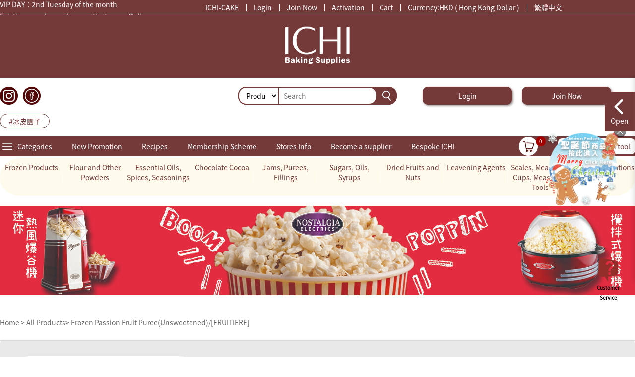

--- FILE ---
content_type: text/html; charset=utf-8
request_url: https://ichi-cake.com/list/details/id/100077N?l=en-us
body_size: 64283
content:
<!DOCTYPE html>
<html>

<head>
	<meta charset="utf-8" />
			<title>Frozen Passion Fruit Puree(Unsweetened)/[FRUITIERE]-ICHI-CAKE Baking Supplies</title>

	<meta name="keywords" content="">
	<meta name="description" content="" />

	<!-- 预加载 img.sys-ichi.com 图片服务器 -->
	<link rel="dns-prefetch" href="//img.sys-ichi.com" />
		<link rel="canonical" href="https://ichi-cake.com/list/details/id/100077N?l=en-us" />
	<link rel="alternate" hreflang="zh-hk" href="https://ichi-cake.com/list/details/id/100077N" />
	<link rel="alternate" hreflang="en-hk" href="https://ichi-cake.com/list/details/id/100077N?l=en-us" />
	<link rel="alternate" media="only screen and (max-width: 640px)"  href="https://m.ichi-cake.com/list/details/id/100077N?l=en-us" />

	<link rel="shortcut icon" href="/favicon.ico" />
	<link href="/Public/layui/src/css/layui.css" rel="stylesheet" />
	<link href="/Public/css/animate.min.css" rel="stylesheet" />
	<link href="/Public/css/style.css?t=1763222400" rel="stylesheet" />
	<link href="/Public/20210917/css/iconfont.css?t=1763222400" rel="stylesheet" />
	<link href="/Public/20210917/css/header.css?t=1763222400" rel="stylesheet" />
	<script type="text/javascript" src="/Public/js/jquery.2.1.4.min.js"></script>
	<script type="text/javascript" src="/Public/js/jquery.cookie.js"></script>
	<script type="text/javascript" src="/Public/js/math.min.js"></script>
	<script>
		// 配置math全局对象
		math.config({
			// 默认使用BigNumber 避免丢失精度
			number: 'BigNumber',
			// 精度
			precision: 20
		})
	</script>
	<script src="/Public/js/vue.global.prod.js"></script>
	<script>
		window.Vue3 = Vue;
		Vue = undefined
	</script>

	<script src="/Public/js/vue.min.js"></script>

	<script>
		window.Vue2 = Vue;
		Vue = undefined
	</script>
	<script type="text/javascript" src="/Public/common/js/common.js"></script>
	<script src="/Public/common/dayjs.min.js"></script>
	<script>
		// /* 会员信息 */
		var userInfo = {"api":{"bizhong":"HKD ( Hong Kong Dollar )"}};
		// /* 会员配置 */
		var USERMember = '{"user":{"name":"\u9580\u5e02&\u6c38\u4e45\u6703\u54e1","PriceField":"aprice"},"M":{"name":"BASIC SHOP MEMBERSHIP(\u57fa\u672c\u6703\u54e1)","nameen":"Basic Shop Membership ","PriceField":"bprice","Discount":"0","integral":200},"V":{"name":"VIP MEMBERSHIP(\u6c38\u4e45\u6703\u54e1)","nameen":"VIP Membership ","PriceField":"bprice","Discount":"0","integral":200,"huiji":"\u6c38\u4e45\u6703\u7c4d"},"IN":{"name":"INSTITUTIONAL MEMBERSHIP (\u6a5f\u69cb\u6703\u54e1)","nameen":"Institutional Membership","PriceField":"aprice","Discount":"0","integral":false},"B":{"name":"B2B MEMBERSHIP(\u5c0f\u984d\u6279\u767c\u6703\u54e1)--LV1","nameen":"B2B Membership ","PriceField":"cprice","Discount":"0","integral":200,"shoppingType":{"CM":"0.95"}},"B2":{"name":"B2B MEMBERSHIP(\u5c0f\u984d\u6279\u767c\u6703\u54e1)--LV2","nameen":"B2B Plus Membership ","PriceField":"dprice","Discount":"0","integral":200,"shoppingType":{"CM":"0.92"}},"B3":{"name":"B2B MEMBERSHIP(\u6279\u767c\u6703\u54e1)--LV3","nameen":"B2B Plus Membership ","PriceField":"bprice","Discount":"0","integral":200},"MIN":{"name":"MONTHLY INSTITUTIONAL MEMBERSHIP (\u6708\u5ea6\u6a5f\u69cb\u6703\u54e1)","nameen":"","PriceField":"aprice","Discount":"0","integral":false},"O":{"name":"ONLINE SHOP MEMBERSHIP(\u7db2\u5e97\u6703\u54e1)","nameen":"Online Shop Membership ","PriceField":"aprice","Discount":"0","integral":false},"I":{"name":"INSTANT MEMBERSHIP","nameen":"","PriceField":"aprice","Discount":"0","integral":false},"RE":{"name":"RESELLER MEMBERSHIP(\u4ee3\u7406\u6703\u54e1)","nameen":"Reseller Membership ","PriceField":"eprice","Discount":"0","integral":false},"COUPON":{"name":"12% OFF COUPON","nameen":"","PriceField":"aprice","Discount":"0","integral":false},"S":{"name":"STAFF","nameen":"","PriceField":"aprice","Discount":"0","integral":false},"R":{"name":"\u5982\u4f55\u5f97\u6089\u6211\u5011?(MEMBERSHIP FORM)","nameen":"","PriceField":"aprice","Discount":"0","integral":false}}';
		// // /* 默认价格字段 */
		var PriceField = '"aprice"';
		// // /* 登录状态价钱字段 */
		var userPrice = '{"PriceField":"aprice","name":"\u9580\u5e02&\u6c38\u4e45\u6703\u54e1"}';
		// // /* 语言包 */
		var ichilang = {"_MODULE_NOT_EXIST_":"Module can't be loaded","_CONTROLLER_NOT_EXIST_":"Controller can't be loaded","_ERROR_ACTION_":"Illegal Action","_LANGUAGE_NOT_LOAD_":"Can't load language package","_TEMPLATE_NOT_EXIST_":"Template doesn't exist","_MODULE_":"Module","_ACTION_":"Action","_MODEL_NOT_EXIST_":"Model can't be loaded","_VALID_ACCESS_":"No access","_XML_TAG_ERROR_":"XML tag syntax errors","_DATA_TYPE_INVALID_":"Illegal data objects!","_OPERATION_WRONG_":"Operation error occurs","_NOT_LOAD_DB_":"Unable to load the database","_NO_DB_DRIVER_":"Unable to load database driver","_NOT_SUPPORT_DB_":"The system is temporarily not support database","_NO_DB_CONFIG_":"Not define the database configuration","_NOT_SUPPORT_":"The system does not support","_CACHE_TYPE_INVALID_":"Unable to load the cache type","_FILE_NOT_WRITABLE_":"Directory (file) is not writable","_METHOD_NOT_EXIST_":"The method you requested  does not exist!","_CLASS_NOT_EXIST_":"Instantiating a class does not exist\uff01","_CLASS_CONFLICT_":"Class name conflicts","_TEMPLATE_ERROR_":"Template Engine errors","_CACHE_WRITE_ERROR_":"Cache file write failed!","_TAGLIB_NOT_EXIST_":"Tag library is not defined","_OPERATION_FAIL_":"Operation failed!","_OPERATION_SUCCESS_":"Operation succeed!","_SELECT_NOT_EXIST_":"Record does not exist!","_EXPRESS_ERROR_":"Expression errors","_TOKEN_ERROR_":"Form's token errors","_RECORD_HAS_UPDATE_":"Record has been updated","_NOT_ALLOW_PHP_":"PHP codes are not allowed in the template","_PARAM_ERROR_":"Parameter error or undefined","_ERROR_QUERY_EXPRESS_":"Query express error","A1":"ICHI-CAKE","A2":"Hello","A3":"Log out","A4":"Login","A5":"Join Now","A6":"Activation","A7":"Cart","A8":"Currency","A9":"Traditional Chinese","A10":"English","A11":"Products","A12":"Recipes","A13":"Search","A14":"Search","A15":"Recipe search","A16":"Follow Us","A17":"Home ","A18":"New Promotion","A19":"All Products","A20":"Membership Scheme","A21":"Recipes","A22":"Contact us","A23":"Member Zone","HISTORY_SEARCH":"History Search","HOT_PRODUCTS":"Hot products","HOT_RECIPES":"Hot recipes","A24":"Payments","A25":"Stores Only","A26":"Follow Us","A27":"Shopping Experience","A28":"Official Authorized","A29":"Global Sourcing","A30":"Food Safety Certification","A31":"Copyright \u00a9 2017-2025 V5.4.4 ICHI-CAKE INC.  All Rights Reserved ","A32":" Please enter the date of birth again due to system updating","A33":"Please select your date of birth","A34":"Submit now","A034":"Visiting page is lost, Auto return to home page in","A35":"second.","A36":"return to pervious page","A37":"Back to Home Page","A38":"Quick search ","A39":"Latest","A40":"Hot Sales","A41":"Discount products","A041":"Product","A42":"More","A43":"Less","A44":"Conversion","A45":"Conversion tool","A46":"Weight","A47":"Volume","A48":"Length ","A49":"Temperature","A50":"Unit","A51":"confirm","A52":"my account","A53":"Welcome to ICHI-CAKE","A54":"Membership details","A55":"More","A56":"My Cart","A57":"Select all ","A58":"To Cart","A59":"Buy Now","A60":"At least select a item\uff01","A61":"Share to","A62":"Share","B1":"ICHI-CAKE Baking Supplies","B2":"ICHI-CAKE-Delivery Methods","B3":"ICHI-CAKE- ICHI-CAKE-Delivery Methods","B4":"Home","B5":"Delivery methods","B6":"My Cart","B7":"Confirm order details","B8":"Submit Order","B9":"Wait for approval and payment","B10":"To be received \/Pick up ","B11":"Order Completed","B12":"Delivery Service Introduction","B13":" 2. Pick up in store \uff08Service Temporarily Unavailable\uff09","B14":"We provide in-store pickup service to customers. You can select the nearest store to pick up the products during online ordering process. Order must be picked up in person at selected branch within 7days, it will be considering as cancelled by customer and no compensation or refund will be made. ","B15":"Address","B16":"1. Domestic Shipment Plan","B17":"Plan","B18":"Discounted","B19":"Weight Limit","B20":"Size Limit","B21":"Dairy products","B22":"Same-day delivery","B23":"Delivery Schedule","B24":"Delivery location","B25":"Status","B26":"Remarks","B27":"Track & Trace","B28":"After placing order in ICHI-CAKE, you can track the shipment status on our website. You will be received an email attached with tracking number\/waybill number from the corresponding delivery company after your order in progressing. You can also tracing on their website.","B29":"Contact Us-ICHI-CAKE Baking Supplies","B30":"Contact Us-ICHI-CAKE Baking Supplies","B31":"Contact Us-ICHI-CAKE Baking Supplies","B32":"About ICHI","B33":"<p>ICHI Baking Supplies <\/p>\n<p>We has been mainly supplying baking raw materials and ingredients, utensils and packaging.\nThe scope of services includes retail and wholesale, with families, baking enthusiasts, restaurants, bakery-related stores, organizations and event sponsorships. <\/p>\n\n<p>We are committed to provide one-stop service for novices and enthusiasts of baking. And follow closely to the trend to listen and cater your different needs by introducing variety of products and collecting products from all over the world (such as Japan, Taiwan, Turkey, etc.). <\/p>\n\n<p>Retails and wholesales the following products: <\/p>\n<p>1. Baking raw materials and ingredients<\/p>\n<p>Chocolate, frozen products, seasonings, Leavening agents, food colorings, edible decorations, flour and other powders, sugars, oils, dried fruits and nuts, jams\/pur\u00e9es\/fillings, ready-mixed powders, biscuits etc. <\/p>\n\n<p>2. Baking utensils<\/p>\n<p>Disposable items (paper cups for oven, baking paper, Piping Bag, plastic), cake\/bread mould, mousse\/cookie mould, whisk, cake turntable, electronic products (scale, egg beater, oven, thermograph etc.), graduate , party\/festival supplies, decoration tip, scrapers, glass utensils, cooling racks, etc<\/p>\n<p>3. Decoration and packaging; <\/p>\n<p>Packaging , cake boxes, cake topper, candles, etc. <\/p>\n<p>4. Other related products; <\/p>\n<p>Gluten-free ingredients, food grade alcohol, limited products, etc. <\/p>\n<p>ICHI Baking Supplies located in Hong Kong, Kowloon and New Territories, offering you the most convenient geographic location. <\/p>\n<p>Hong Kong Island \u2013 Causeway Bay [Flagship Store]\u4e36North Point<\/p>\n<p>Kowloon \u2013 Mong Kong [Flagship Store]\u4e36Kwun Tong<\/p>\n<p>New Territories \u2013 Sha Tin\u4e36Sheung Shui\u4e36Tuen Mun\u4e36 Kwai Fong\u4e36Tsuen Wan \u4e36Tseung <\/p><p>Kwan O\u4e36Hang Hau<\/p>\n","B34":"Stores","B35":"Region","B36":"HongKongIsland","B37":"Kowloon","B38":"NewTerritories","B39":"Store Name","B40":"Region","B41":"Address","B42":"Phone No.","B43":"Opening Hours","B44":"Locations","B45":"After Sales Services","B46":"<p> All Products sold are non-exchangeable and non-refundable. Customers should examine, check and understand the condition of the items while transaction or at the time of delivery.  <\/p>\n\t<p> Except for designated products, all electronic products come with a 7-day warranty & maintenance service (Does not include any self-repairs, damage of the product or its accessories due to exposure to water, damage caused by misuse, man-made damage, failure to follow the instructions, out of  warranty, provisions, etc.) Customers must provide the original receipt to have the maintenance service. <\/p>\n\t<p> *except for frozen products, all edible products have a validity period (best before date) is generally more than a month, please check the relevant period when you pick up the products. <\/p>\n\t<p> *Food products will spoil due to improper storage (Such as temperature control, humidity control and exposure to sunlight, etc.) Therefore, the company only accepts return arrangements for non-above issues. Acceptance of the return period within three days from pick-up date, customer must provide the receipt and product to the branch shown on the receipt for return procedure.  <\/p>","B47":"ICHI-CAKE Baking Supplies","B48":"ICHI-CAKE-Institutional Membership","B49":"ICHI-CAKE- Institutional Membership ","B50":"*Ranking indefinitely <br\/>* Must be presented the physical card from the following or specific companies\/ institution to get membership discount.","B51":"Valid period until","B52":"Member Program-ICHI-CAKE Baking Supplies","B53":"Member Program-ICHI-CAKE Baking Supplies","B54":"Member Program-ICHI-CAKE Baking Supplies","B55":"Become a Member","B56":"ICHI-CAKE Baking Supplies","B57":"ICHI-CAKE- Business Corporation Shops ","B58":"ICHI-CAKE- Business Corporation Shops ","B59":" Business Corporation Shops ","B60":"Must Be presented physical Card of ICHI-CAKE\u2122 to get discount ","B61":"Brokers","B62":"Recommendations","B63":"Contact ","C1":"Brands-ICHI-CAKE Baking Supplies","C2":"Brands-ICHI-CAKE Baking Supplies","C3":"Brands-ICHI-CAKE Baking Supplies","C4":"About","C5":"View of Brand Product ","D1":"New Promotion-ICHI-CAKE Baking Supplies","D2":"New Promotion-ICHI-CAKE Baking Supplies","D3":"New Promotion-ICHI-CAKE Baking Supplies","D4":"Promotion Products","D5":"Discount Recipes","D6":"Stores Only","D7":"ICHI-CAKE Baking Supplies","D8":"ICHI-CAKE- Discount","D9":"ICHI-CAKE-Discount Products-Product Discount Recipes- Point Redemption Product","D10":"Discount Products","D11":"Discount Recipes","D12":"Point Redemption Products","D13":"Point (i-Coin)","D14":"Price","D15":"Shop Redemption","D16":"Product Search","D17":"Search","D18":"ICHI-CAKE Baking Supplies","D19":"ICHI-CAKE- Discount Products-Product Discount Recipes- Point Redemption Product ","D20":"ICHI-CAKE- Coupon ","D21":"Coupons","D22":"Received ","D23":"Not Received","D24":"Used","D25":"Sort","D26":"Issue date (latest to oldest)","D27":"Issue date (oldest to latest)","D28":"Popularity ","D29":"Using Regulation","D30":"Scope of use","D31":"Valid date to ","D32":"Click to Receive","D33":"Share","D34":"ICHI-CAKE Baking Supplies","D35":"ICHI-CAKE Baking Supplies","D36":"ICHI-CAKE Baking Supplies","D37":"ICHI-CAKE Baking Supplies","D38":"ICHI-CAKE Baking Supplies","D39":"ICHI-CAKE Baking Supplies","D40":"ICHI-CAKE- Discount Recipe","D41":"ICHI-CAKE- Discount Recipe ","D42":"Official","D43":"Point (i-coins)","E1":"ICHI-CAKE Baking Supplies","E2":"ICHI-CAKE Baking Supplies","E3":"ICHI-CAKE Baking Supplies","E4":"Categories","E5":"More","E6":"NEWS","E7":"New Releases","E8":"SALE","E9":"Hot Sale Product","E10":"Recipes","E11":"View More","E12":"Festive Sensations","E13":"Top 5 Sales","E14":"Locations","E15":"Brands","E16":"About Brands","F1":"ICHI-CAKE Baking Supplies","F2":"ICHI-CAKE-ALL Products","F3":"ICHI-CAKE ALL Products - Description","F4":"Home","F5":"All Products","F6":"Product Code","F7":"Origin","F8":"Inventory","F9":"Out of Stock","F10":"Pre Order needed","F11":"Please contact","F12":"Promotion","F13":"Stores Only","F14":"Original Price","F15":"Price","F16":"Delivery Service Not Applicable","F17":"Net Capacity","F18":"Quantity","F19":"Add To Cart","F20":"Buy Now","F31":"Details","F32":"Description","F33":"Another Name","F34":"Direction","F35":"Storage Instructions","F36":"Relevant Products","F37":"All Products-ICHI-CAKE Baking Supplies","F38":"All Products-ICHI-CAKE Baking Supplies","F39":"All Products-ICHI-CAKE Baking Supplies","F40":"Delivery Service Not Applicable","F41":"Stores Only","F42":"Product Search","F43":"Search","F44":"stock position","G1":"ICHI-CAKE Baking Supplies","G2":"ICHI-CAKE- Users Login ","G3":"ICHI-CAKE - Users Login ","G4":"Login","G5":"Email\/ Phone Number","G6":"Password","G7":"Verification Code","G071":"Auto Login","G8":"Forgot Password","G9":"Login","G10":" Free register for new users","G11":"Please Enter username","G12":"Please Enter Password","G13":"Please Enter Verification Code","G32":"ICHI-CAKE Baking Supplies-Find the password","G33":"ICHI-CAKE Baking Supplies-Find the password","G34":"ICHI-CAKE Baking Supplies-Find the password","G31":"Next","G35":"Email","G36":"Click to Send","G37":"Verification Code","G38":"Phone Number","G39":"Post Number","G40":"ReSend","G41":"ICHI-CAKE Baking Supplies-Find the password","G42":"ICHI-CAKE Baking Supplies-Find the password","G43":"ICHI-CAKE Baking Supplies-Find the password","G44":"New Password","G45":"Confirm Password","G46":"Confirm","H1":"ICHI-CAKE Baking Supplies","H2":"ICHI-CAKE Baking Supplies","H3":"ICHI-CAKE Baking Supplies","H4":"Upgrading website","I1":"Member Birthday Gift-ICHI-CAKE Baking Supplies","I2":"Member Birthday Gift-ICHI-CAKE Baking Supplies","I3":"Member Birthday Gift-ICHI-CAKE Baking Supplies","I4":"Member Zone","I5":"My I- Coin(s)","I6":"Redemption","I7":"ICHI Birthday Gift","I8":"Benefits","I9":"In-Store Redemption","I10":"Member Points-ICHI-CAKE Baking Supplies","I11":"Member Points-ICHI-CAKE Baking Supplies","I12":"Member Points-ICHI-CAKE Baking Supplies","I13":"Current Point","I14":"Membership info","I15":"Membership Discount","I16":"Membership Point","I17":"ICHI Recipes Authority ","I0171":"Recipes Authority","I18":"Join Member Condition","I19":"View More>>","I20":"Note: Points record only display for online order","I21":"All Points Records ","I22":"Points Gained","I23":"Points Consumed","I24":"Date","I25":"Order Number","I26":"Details","I27":"Points (i-Coin)","I28":"Login \/ Register","I29":"View More About Member Program","I30":"Member Login ","I31":"Redemption Program-ICHI-CAKE Baking Supplies","I32":"Redemption Program-ICHI-CAKE Baking Supplies","I33":"Redemption Program-ICHI-CAKE Baking Supplies","I34":"Points(i-Coin)","I35":"Price","I36":"In-Store Redemption","I37":"Members Benefit-ICHI-CAKE Baking Supplies","I38":"Members Benefit-ICHI-CAKE Baking Supplies","I39":"Members Benefit-ICHI-CAKE Baking Supplies","I40":"Promotion Date","I41":"No Information","J1":"News-ICHI-CAKE Baking Supplies","J2":"News-ICHI-CAKE Baking Supplies","J3":"News-ICHI-CAKE Baking Supplies","J4":"The Latest News","J5":"Store Info","J6":"Promotion News","J7":"Special Notice","J8":"Promotion Date","J9":"No Information","J10":"ICHI-CAKE Baking Supplies","J11":"ICHI-CAKE-New Recipes","J12":"ICHI-CAKE-New Recipes","J13":"No Information","J14":"ICHI-CAKE Baking Supplies","J15":"ICHI-CAKE Baking Supplies","J16":"ICHI-CAKE Baking Supplies","J17":"Post","J18":"Click to enlarge","J19":"New Post","K1":"ICHI-CAKE Baking Supplies - Get QRCODE","K2":"ICHI-CAKE Baking Supplies - Get QRCODE","K3":"ICHI-CAKE Baking Supplies - Get QRCODE","K4":"Get QRCODE","L1":"ICHI-CAKE Baking Supplies","L2":"ICHI-CAKE Baking Supplies","L3":"ICHI-CAKE Baking Supplies","L4":"Home","L5":"All Recipes","L6":"Official","L7":"Tomizawa","L8":"Member","L9":"Baking Time","L10":"Minutes","L11":"Please redeem to view recipe","L12":"Redeem","L13":"Ingredients","L14":"Materials","L15":"Usage","L16":"Baking Steps","L17":"Tips","L18":"Followed","L19":"Follow","L20":"Video","L21":"Length of Bake","L22":"Hot Selection TOP 5","L23":"The Latest Products","L24":"Special Products","L25":"Hot Sale Products","TOLOGIN":"To login","L26":"Recipes-ICHI-CAKE Baking Supplies","L27":"Recipes-ICHI-CAKE Baking Supplies","L28":"Recipes-ICHI-CAKE Baking Supplies","L29":"View Recipes","L30":"My Recipes","L31":"Create","L32":"Unlimited","L33":"Number of Purchased ","L34":"Points( i-coin)","L35":"Followed","L36":"Follow","L37":"Comment","L38":"Comment Here","L39":"300 words limited","L40":"Publish","L41":"Reply","L42":"Delete","L43":"Cancel Reply","L44":"Cannot be Empty ","L45":"Please Wait","M1":"ICHI-CAKE Baking Supplies - Activation","M2":"ICHI-CAKE-Activation ","M3":"ICHI-CAKE- Activation with ICHI-CAKETM Membership","M4":"Activation","M5":"Activation with ICHI-CAKE\u2122Membership ","M6":"Shop Membership","M7":"B2B Membership","M8":"B2B Membership","M9":"Reseller Membership","M10":"Please activate your online membership here if you already have a membership card","M11":"Basic Shop Membership","M12":"VIP Membership","M13":"Membership Card No.","M14":"Card no. printed on your physical membership card","M15":"Registered phone unmber","M16":"Verification Code","M17":"I have read and agreed to the above Terms and Conditions","M18":"Activate","M19":"Cancel","M20":"Already Activated online membership","M21":"Login","M22":"Your account has been verified successfully","M23":"Name","M24":"Gender","M25":"Male","M26":"Female","M27":"Month of Birth","M28":"Birthday month and day","M29":"Please select your date of birth","M30":"Month","M301":"January ","M302":"February ","M303":"March","M304":"April","M305":"May","M306":"June","M307":"July","M308":"Aug","M309":"September","M3010":"October","M3011":"November","M3012":"December","M31":"Please Enter your email","M32":"Please Enter Password","M33":"Confirm Password","M34":"Confirm","M35":"Please Wait","M36":"Activate","M37":"Sorry, the phone number is invalid, please try again","BIRTHDAY DATE":"Registered birthday date","M38":"ICHI-CAKE Baking Supplies - Join Us","M39":"ICHI-CAKE-Join Us","M40":"ICHI-CAKE-Join Us ","M41":"Join Us","M42":"Online Shop Membership","M43":"Institutional Membership","M44":"B2B Membership","M45":"B2B Plus Membership","M46":"Reseller Membership","M47":"We will never post your behalf or share any information without your permission","M48":"Full Name","M49":"Nickname\/Company Name","M50":"Male","M51":"Female","M52":"Month of Birth","M53":"Select Month of Birth","M54":"Month","M55":"Phone no.","M56":"Email","M57":"Password, 6-16 Characters or Numbers","M58":"Enter Password again","M59":"Verification Code","M60":"How do you know ICHI-CAKE? (More than one choice) ","M61":"Confirm and Create Online Account","M62":"If you already be our member, click here","M63":"Activate Membership","M64":"","M65":"Please Wait","M66":"Confirm and create new account","M67":"ICHI-CAKE Baking Supplies - Join Us","M68":"ICHI-CAKE-Wholesale Member (B2B)","M69":"ICHI-CAKE- Wholesale Member (B2B)","M70":"Name of Business","M71":"Nature of Business","M72":"Company Address","M73":"Certificate No.","M74":"Upload Document ","M75":"Maximum file size: 200KB","M76":"Acceptable file type\uff1aJPG\\PNG","M77":"Contact Person","M78":"Phone No.","M79":" How do you know ICHI-CAKE? (More than one choice)\uff09","M80":"Please upload picture less than 200KB","M81":"ICHI-CAKE Baking Supplies - Join Us","M82":"ICHI-CAKE-Reseller Member","M83":"ICHI-CAKE-Reseller Member","M84":"ICHI-CAKE Baking Supplies - Join Us","M85":"ICHI-CAKE Baking Supplies","M86":"ICHI-CAKE Baking Supplies","M87":"ICHI-CAKE Baking Supplies - Join Us","M88":"ICHI-CAKE-Institutional Member","M89":"ICHI-CAKE-Institutional Member ","M90":"ICHI-CAKE Baking Supplies - Service Agreement","M91":"ICHI-CAKE- Service Agreement ","M92":"ICHI-CAKE- Service Agreement ","M93":"ICHI-CAKE - Service Agreement ","M94":"General Terms and Conditions\n\nIchi Cake Service Agreement\n\nGeneral Terms and Conditions\n\nWe are Ichi Group Limited (collectively referred to as \u201cwe\", \"the company\" or \"Ichi Cake\") and we own and operate the site www.ichi-cake.com\/ (collectively referred to as \"our site\" or \" ichi-cake.com \"). Our site offers online shopping service (including mobile app) and provides delivery services.\n\nPlease read these terms carefully before using this website. By using this website or any part thereof, you agree to be bound by the following terms and conditions. We may update this posting from time to time to amend these terms and conditions. The revised terms will take effect from the posting date.\n\n1. You are required to register with us when you use the services or place an order. By registering, you are making a statement, upon which you agree and have already read the Terms.\n \n2. When registering, you must:\n(i) provide accurate, complete and up-to-date registration information;\n(ii) ensure that the personal username and password are properly maintained;\n\n3. If there is any change to the information you have registered, please let us know so that we can effectively contact you.\n\n4. In the event that we have reasonable suspicion that any information and material supplied by you to us for registration is untrue, inaccurate, outdated or incomplete and etc., we have absolute discretion to cancel any order made by you and\/or terminate\/cancel your registration with us and in such circumstances, you hereby agree not to raise any claim against us for whatsoever compensation and reliefs.\n\nIchi-Cake \u2122 Terms and Conditions for Membership\n\n1. All Ichi Cake Hong Kong members agree to fully comply with the Terms & Conditions under Ichi Cake membership program\n\n2. Anyone can register for our online membership. For online members, his\/her membership will be automatically renewed as basic shop membership once accumulates HK$300 net spending. The validity of online membership and VIP membership are permanent.\n\n3. Basic Shop Membership is valid for 1 year and will be automatically renewed for another 1 year if accumulate spending reaches at least net HK$300 within the valid 1-year membership period. 300 i-coins will be consumed for membership renewal in order to maintain membership status as active.\n\n4. Online members \/ Shop members \/ VIP members earn the number of i-coins equaling to the amount of net spending; Every 200 i-coins can be used as HK$1. (For example: 1,000 i-coins = HK$5)\n\n5. i-coins are only available for purchasing retail items only. (i-coins cannot be exchanged or redeemed in any way for cash)\n\n6. If online members \/ VIP members renew his\/her membership before the validity of membership ended, the membership and unused i-coins will be invalid. \n\n7. \"Birthday Gift\" offer will be given when Shop members \/ VIP members purchase in his\/her birthday month. \n\n8. ICHI CAKE reserves the right to invalid any unused i-coins.\n\n9. Members can exchange valid i-coins for products, or spend his\/her valid i-coins as dollars when purchasing. Items which are paid in full \/ partial through i-coins are strictly not allowed for exchange or return.\n\n10. The ICHI CAKE membership is strictly non-transferable to other individual or party. Ichi Cake reserves the right to terminate or suspend the membership if there are doubts to the member\u2019s account without any prior notice.\n\n11. All members are responsible for notification on their change of personal information to ICHI CAKE ICHI CAKE will not be responsible for any loss of benefits, privileges, or results related to points due to any discrepancy in member\u2019s information.\n\n12. Ichi Cake reserves the right to alter and amend any of the Terms of Conditions of Ichi Cake membership program, including any or all of the benefits, or to terminate it at any time without any prior notice.\n\n13. Members need to notify ICHI CAKE if there are any problems regarding the point balance within 30 days of transaction. You may send any other queries or loss of ICHI CAKE membership card to info@ichi-cake.com\n\n14. ICHI CAKE will not be responsible for any unauthorized use of lost or stolen ICHI CAKE membership card. ICHI CAKE reserves the right to withdraw the points from the member account if such transaction occurs and is not obligated to make compensation to any party.\n\n15.For unused electronic products, customer should apply the exchange procedure within 7 days after the purchase, upon presenting the original receipt to exchange the product at any Ichi Cake branches. No exchange and refund for all discounted products, free gifts or products. No refund service provided.\n\n16. All members of ICHI CAKE agree to collection, use, or share of their information and card usage by ICHI CAKE. In addition, members agree to the retaining of information related to purchases and disclosure of information deemed appropriate by ICHI CAKE.\n\n17. In case of any legal dispute, the decision of ICHI CAKE shall remain final.\n\nI acknowledge that I have read and agree to the above Terms and Conditions under ICHI CAKE \u2122 Terms and Conditions for Membership","M95":"ICHI-CAKE Baking Supplies","M96":"ICHI-CAKE Baking Supplies","M97":"ICHI-CAKE Baking Supplies","M98":"ICHI-CAKE Baking Supplies","M99":"ICHI-CAKE Baking Supplies","M100":"ICHI-CAKE Baking Supplies","N1":"ICHI-CAKE Baking Supplies","N2":"ICHI-CAKE-User Login","N3":"ICHI-CAKE-User Login","N4":"My account","N5":"Manage My Profile","N6":"Click here to upload profile picture","N7":"Nickname","N8":"Male","N9":"Female","N10":"Month of Birth","N11":"Please select month birth","N12":"Month","N13":"Personal Profile:","N14":"let me know more about you.","N15":"Full Name","N16":"First Name &Last Name","N17":"Phone","N18":"E.g. 134895465\/ 852-87545214","N19":"Email","N20":"Please enter the valid email for receiving our notification of orders","N21":"Baking Years","N22":"Baking Years","N23":"Career","N24":"Your Career","N25":"Update","N26":"Cancel","N27":"Please Wait","N28":"Save","N29":"ICHI-CAKE Baking Supplies","N30":"ICHI-CAKE-My Account","N31":"ICHI-CAKE-My Account-Membership Info.","N32":"Membership info.","N032":"Membership upgrade","N032B":"Membership Renewal","N33":"Membership","N34":"Member No.","N35":"Card No.","N36":"Points","N37":"Valid Date ","N0371":"None","N38":"Upgrade","N39":"Manage My Profile >>","N40":"View More >>","N41":"Default Delivery Address","N42":"Manage My Address","N43":"Please upload less than 200KB","MBEXPDATE":"Membership expiry date","N44":"ICHI-CAKE Baking Supplies - Order","N45":"ICHI-CAKE-my account-order record-order","N46":"ICHI-CAKE my account-order record-order ","N47":"Order Record","N48":"Order","N49":"Cancelled","N50":"Delivery Fee Calculating","N51":"Pending Payment","N52":"Pay Now","N53":"Cancel Order","N54":"Refunded","N55":"Preparing","N56":"To Be Shipped","N57":"To Be Picked Up\/ Received","N58":"For the confirmation, you will receive the QR code given by us while the order is ready. You can also view the QR code on our Website ","N59":"Shipped","N60":"Confirm received","N61":"Completed","N62":"Request of refund","N63":"View on refund progress","N64":"Submit order","N65":"Payment completed","N66":"Preparing","N67":"To be Picked up","N68":"Order Complete","N69":"Preparing","N70":"Delivered","N71":"Order Complete","N72":"Delivery message","N73":"Services","N74":"Express Delivery number ","N75":"Logistic company","N76":"Remarks","N77":"No Comment","N78":"Stores Info","N79":"Name","N80":"Contact","N81":"Address","N82":"Open Hour","N83":"Receiver Message","N84":"Receiver","N85":"Contact","N86":"Address","N87":"Payment message","N88":"Pay Now","N89":"Payment time","N90":"Commodity price","N91":"Invoice","N92":"Type of Invoice: Normal Invoice","N93":"Heading of invoice","N94":"No need Invoice","N95":"Product Picture","N96":"Product Name ","N97":"Product Code","N98":"Original Price","N99":"Quantity","N100":"Price (HK$)","N101":"Setting","N102":"Re-order","N103":"Gain i-coins","N104":"Re-order All","N105":"Order Status","N106":"Unshipped","N107":"Subtotal","N108":"Delivery Fee","N109":"Applied Promotions","N110":"i-coins Discount","N111":"Total","N0111":"i-coins","N0112":"Calculating","N112":"ICHI-CAKE Baking Supplies - Shopping Record","N113":"ICHI-CAKE-My account-Order Record","N114":"ICHI-CAKE-My account-Order Record ","N115":"My account","N116":"Shopping Record","N117":"All Order","N118":"Pending Payments","N119":"Order Processing","N120":"In Transit","N121":"Completed","N122":"Refund","N123":"Starting Time","N124":"Closing Time","N125":"Date","N126":"Order number","N127":"Price","N128":"Shipping Fee","N129":"Status","N130":"Order Receive Methods","N131":"Details","N132":"Calculating","N133":"Wait for payment","N134":"Pay Now","N135":"Cancel Order","N136":"Closed Order","N137":"Refunded","N138":"Order Preparing","N139":"To Be Shipped","N140":"To Be Pick up","N141":"Shipped","N142":"Complete","N143":"Cancelled","N144":"processing","N145":"Cancel Order","N146":"ICHI-CAKE Baking Supplies - Shipping address","N147":"ICHI-CAKE Baking Supplies","N148":"ICHI-CAKE Baking Supplies","N149":"i-coins Record","N150":"Address","N151":"Setting","N152":"Receiver","N153":"Edit","N154":"Delete","N155":"Email","N156":"Default address","N157":"Set a default Shipping address","N158":"Cancel","N0158":"Save ","N0159":"Phone","N159":"Address","N160":"Shipping address","N161":"Postcode","N162":"Set a Default Delivery Address","N163":"Add Address","N164":"Please select","N165":"ICHI-CAKE Baking Supplies - Points (i-coin) record","N166":"ICHI-CAKE-My account-Points record","N167":"ICHI-CAKE-current membership level & benefits","N168":"Points (i-coin) record","N169":"Current Points","N170":"Current membership level benefits","N171":"Member discount","N172":"Member Point (i-coin)","N173":"recipe authority","N174":"Join Us conditions","N175":"More about Membership info.","N176":"Note: Points record only display for online order","N177":"All Points (i-coin) record","N178":"Received Points (i-coin)","N179":"Used Points (I-coin)","N180":"Date","N181":"Transaction Number","N182":"Point details","N183":"i-coin","N184":"ICHI-CAKE Baking Supplies - Promotion","N185":"ICHI-CAKE-The latest News","N186":"ICHI-CAKE-The latest News ","N187":"The latest news","N188":"Stores info","N189":"Promotion","N190":"Special notice","N191":"Promotion date","N192":"No info","N193":"ICHI-CAKE Baking Supplies - Change password","N194":"ICHI-CAKE-my account-change password","N195":"ICHI-CAKE-my account-change password ","N196":"Change password","N197":"current password","N198":"new password","N199":"At least 6 characters, Must include Letters and numbers","N200":"confirm password","N201":"change saved","N202":"please wait","N203":"save","N204":"ICHI-CAKE Baking Supplies","N205":"ICHI-CAKE-The latest News","N206":"ICHI-CAKE-The latest News- Stores info","N207":"More personal info","N208":"ICHI-CAKE Baking Supplies","N209":"ICHI-CAKE-The Latest New-Special Notice ","N210":"ICHI-CAKE The Latest New-Special Notice ","N211":"The latest News","N212":"Shops info","N213":"Promotion","N214":"Special Notice","N215":"Promotion date","N216":"No information","O4":"My Account","O5":"My Profile","O6":"My Cart","O7":"Recipes","O8":"My recipes","O9":"Publish recipes","O10":"Purchased recipes","O11":"Followed recipe","O12":"Notifications","O13":"Promotion Notice","O14":"Special Notice","O15":"Transaction","O16":"My order","O17":"Points Records","O18":"Setting","O19":"Delivery Address","O20":"Change Password","P1":"Create Recipe-ICHI-CAKE Baking Supplies","P2":"Create Recipe-ICHI-CAKE Baking Supplies","P3":"Create Recipe-ICHI-CAKE Baking Supplies","P4":"View Recipe","P5":"My recipe","P6":"Create","P7":"Recipe Cover","P8":"cover","P9":"Recipe\u2019s Name","P10":"Baking around","P11":"Time of Bake","P12":"Minute","P13":"Link","P14":"Recipe description","P15":"Material","P16":"Ingredients","P17":"Portion","P18":"Units","P19":"Add ingredients","P20":"Baking steps","P21":"Add picture","P22":"Add steps","P23":"Tips","P24":"Tag","P25":"Unlimited","P26":"Required","P27":"Points (i-coin)","P28":"View Days","P29":"Post","P30":"Save","P31":"upload picture less than 200KB ","P32":"STEP","TIME LIMIT":"limited time","USETYPE":"Recipe use","ISPUBLIC":"The recipe public","CART_RECIPES_TIP":"[The amount required in the recipe is for reference only]","P01":"ICHI-CAKE Baking Supplies - Create","P02":"ICHI-CAKE Baking Supplies","P03":"ICHI-CAKE Baking Supplies","P33":"ICHI-CAKE Baking Supplies - My recipe","P34":"ICHI-CAKE Baking Supplies","P35":"ICHI-CAKE Baking Supplies","P36":"My account","P37":"My recipe","P38":"Purchased recipes","P39":"followed recipe","P40":"i-coin","P41":"Edit","P42":"Followed","P43":"Official","Q1":"ICHI-CAKE Baking Supplies - Refund","Q2":"ICHI-CAKE Baking Supplies","Q3":"ICHI-CAKE Baking Supplies","Q4":"Continue adding return items","Q5":"Gift\u2019s Name","Q6":"Code","Q7":"single price","Q8":"Number","Q9":"Select all","Q10":"Confirm","Q11":"Cancel","Q12":"At least select a item","Q13":"ICHI-CAKE Baking Supplies - Refund","Q14":"ICHI-CAKE Baking Supplies","Q15":"ICHI-CAKE Baking Supplies","Q16":"my account","Q17":"order record","Q18":"order","Q19":"cancel refund","Q20":"You can still ","Q21":"Back to order details","Q22":"Homepage","Q23":"enter logistic message","Q24":"Courier","Q25":"Delivery No.","Q26":"Select document","Q27":"Please upload a photo reference for delivery order no. max: 200KB\uff0cacceptable format: png\uff0cjpg","Q28":"Submit","Q29":"Product return service conditions","Q30":"Refund details","Q31":"View all return products","Q32":"Order No","Q33":"Ordering time","Q34":"Total amount","Q35":"Business No","Q36":"refund amount","Q37":"refund description","Q38":"upload picture less than 200KB","Q39":"ICHI-CAKE Baking Supplies - Refund","Q40":"ICHI-CAKE Baking Supplies","Q41":"ICHI-CAKE Baking Supplies","Q42":" Application of product return\/ refund ","Q43":"Approving of product return","Q44":"delivered return the items by buyer ","Q45":"Wait for confirm received order ","Q46":"Refund completed","Q47":"Add items and edit","Q48":"Return Products","Q49":"Return Methods","Q50":"Express deliver to stores","Q51":"deliver at store","Q52":"return Fee","Q53":"refund amount","Q54":"Notice, Refunded amount may not be same as the price in order ","Q55":"Refund description","Q56":"Submit","Q57":"The order has not been completed, and the return items cannot be selected ","Q58":"return item","Q59":"Gift\u2019s Name","Q60":"code","Q61":"single price","Q62":"units","Q63":"ICHI-CAKE Baking Supplies - Refund","Q64":"ICHI-CAKE Baking Supplies","Q65":"ICHI-CAKE Baking Supplies","Q66":"all transaction","Q67":"to be paid","Q68":"To be Shipped\/ Preparing","Q69":"Shipped\/ To be picked up","Q70":"completed","Q71":"refunded","Q72":"application time","Q73":"Business No.","Q74":"refund amount","Q75":"description","Q76":"status","Q77":"refund method","Q78":"starting time","Q79":"closing time","Q80":"details","Q91":"refund successfully","Q92":"refund failure","Q93":"in progressing","Q94":"express delivery","Q95":"delivery to store","R1":"ICHI-CAKE Baking Supplies","R2":"ICHI-CAKE Baking Supplies","R3":"ICHI-CAKE Baking Supplies","R4":"select a Shipping address","R5":"To","R6":"Receiver","R7":"Email","R8":"Contact number","R9":"defaulted address","R10":"Confirm","R11":"Cancel","R12":"ICHI-CAKE Baking Supplies","R13":"ICHI-CAKE-Confirm Order","R14":"ICHI-CAKE-Confirm Order","R15":"My Cart ","R16":"Confirmation of Order","R17":"Submit Order","R18":"To Be Received\/ Picked Up","R19":"Order Completed","R20":"Select Delivery \/ Self-pickup Service","R21":"Delivery Service","R22":"Manage Address","R23":"Delivery Address","R24":"Receiver","R25":"Email ","R025":"Contact Number","R26":"Services","R27":"Please note the Locker Code and Address in remarks","R28":"Postcode","R29":"Edit Address","R30":"Create new address","R31":"<p>* Extra Shipping Fee is needed if delivery to overseas<\/p>\n\t\t\t<p>* Wholesale Products are not applicable to Delivery Service<\/p>\n\t\t\t<p>* Delivery is only served to the area that vehicles are accessible (excluding handling and home delivery service)<\/p>","R32":"Pick-up at Store\/ Pay when received","R33":"contact number","R34":"email","R35":"<p>* Pick Up period\uff1a3 days after order processed<\/p>\n\t<p>* Order Must be picked up in person in 7-day at select branch. <\/p>\n\t<p>* Wholesale product can select this service ( if select pay when product receied service, please remark the shipping address in comment box. While Order is ready to ship, our staff will contact you. Pre-order with normal products in 3-7 days)<\/p>","R36":"Product Name","R37":"Product Code","R38":"Original Price","R39":"Quantity","R40":"Price (HKD$)","R41":"Receipt","R42":"Type of receipt","R43":"Physical  receipt","R44":"Shipping with order","R45":"Invoice Header","R46":"Remarks","R47":"Delivery Services","R48":"Pick up at Ground Floor ","R49":"To be confirmed","R50":"i-coins","R51":"Valid Points (i-coin)","R52":"i-coin=$1","R53":"Selected Products","R54":"PCS","R55":"Subtotal (Excluded Shipping Fee)","R56":"Subtotal (Excluded Shipping Fee)","R57":"I have read and agreed to the above Terms and Conditions of Delivery Service.","R58":"Submit Order","R59":"delivery to","R60":"select area","R61":"change to","R62":"address","R63":"select area","R64":"city","R65":"region","R66":"address","R67":"enter address","R68":"postcode","R69":"enter postcode","R70":"receiver\u2019s name","R71":"Max: 25 characters","R72":"email","R73":"enter email","R74":"contact number","R75":"HK+852","R76":"China+86","R77":"6-20Number","R78":"Set a Shipping address","R79":"Save","R80":"Please select Area","R81":"Please select city","R82":"please select the urban area!","R83":"enter receiver","R84":"enter email","R85":"enter contact no.","R86":"invalid contact number","R87":"invalid shipping address","R88":"ICHI-CAKE Baking Supplies","R89":"ICHI-CAKE Baking Supplies","R90":"ICHI-CAKE Baking Supplies","R91":"My Cart ","R92":"Confirmation of Transaction information ","R93":"submit order","R94":"To be Picked Up\/ received","R95":"Order Completed","R96":" Order payment failure","R97":"Back to home page","R98":"Back to Shopping cart ","R99":"Order payment Failure","R100":"Order Number","R101":"Payment invalid, please enter again","R102":"Back to home page","R103":"Order Details","R104":"ICHI-CAKE Baking Supplies","R105":"ICHI-CAKE Baking Supplies","R106":"ICHI-CAKE Baking Supplies","R107":"My Cart","R108":"Select all ","R109":"Remove","R110":"Product Name","R111":"Product Code","R112":"Original Price","R113":"Quantity","R114":"Price (HK$)","R115":"","R116":"Selected Products","R117":"PCS","R118":"Subtotal (Excluded Shipping Fee)","R119":"Check out","R120":"The quantity of product(s) in the cart will be adjusted according to the physical inventory. Sorry for any inconvenience!","R121":"Reminder","R122":"I understood, keep ordering","R123":"Cancel","R124":"At least select a item","R125":"ICHI-CAKE Baking Supplies","R126":"ICHI-CAKE Baking Supplies","R127":"ICHI-CAKE Baking Supplies","R128":"Order Summary","R129":"Thank you for shopping in ICHI-CAKE Online Shop. There are (","R130":" item(s) in total.","R131":"Subtotal HK","R0131":"Total HK","R132":"order submitted successfully, please check out the payment as soon as possible","R133":"Order Number","R134":"Please complete the payment before","R135":",otherwise the transaction will be auto closed","R136":"Time left","R137":"day","R138":"hour","R139":"Minute","R140":"Second","R141":"Email will be sent after approved the transaction of shipping fee, please confirm and pay ","R142":"Order Number","R143":"Shipping Fee will be counted within 72 hours","R144":"Also, Processing of the orders will be 1-3 working days, (exclude Saturday and Sunday) Apologized for any inconvenience","R145":"Complete the payment before, otherwise the transaction will be auto closed","R146":"Select Payment","R147":"Pay","R148":"ICHI-CAKE user:","R149":"ICHI-CAKE Baking Supplies","R150":"ICHI-CAKE Baking Supplies","R151":"ICHI-CAKE Baking Supplies","R152":"Order payment successfully ","R153":"Back to Home page","R154":"Back to Shopping Cart","R155":"View on the transaction status","R156":"Completed payment already ","R157":"Thank you for shopping with us. We hope you have enjoyed your shopping experience.","R158":"You have gained in this shopping","R159":"View My i-coins","R160":"For the security of the transaction, QRcode will be sent to your email while order is well prepared. Please check.  ","R161":"While notification received, please go ","R162":"click to view on the map","R163":"product pick up","R164":"product pick up address","R165":"open hour","R166":"stores contact number","R167":"customer service hotline","R168":"delivery mode","R169":"Receiver ","R170":"contact number","R171":"If there any questions, call customer service hotline\uff1a2388 4998 ","R172":"<p style='text-align: center'>E-shop freight subsidy not applicable for this order<\/p> <p style='text-align: center'>Applicable to B2B member delivery service for Wholesale and <\/p> <p style='text-align: center'>Retail  product(s) only<\/p><p style='text-align: center'>The quantity of product(s) will be adjusted according to the<\/p> <p style='text-align: center'>physical inventory. <\/p> <p style='text-align: center'>\tSorry for any inconvenience! <\/p>","R173":"I am informed, continue! ","R174":"Back ","R175":"<p style='text-align: center'>E-shop freight subsidy not applicable for this order<\/p> <p style='text-align: center'>The quantity of product(s) will be adjusted according to the physical inventory. <\/p><p style='text-align: center'>Sorry for any inconvenience! <\/p>","R176":"\n\t<p style='text-align: center'>Wholesale, pre-order and retail items must be ordered separately <\/p>\n\t<p style='text-align: center'>E-Shop freight subsidy not applicable for Wholesale and Pre-order product(s)<\/p>\n\t<p style='text-align: center'>Applicable to B2B member Delivery service only<\/p>\n\t<p style='text-align: center'>If you need order wholesale and retail items at the same time<\/p>\n\t<p style='text-align: center'>Please fill in the remarks  <combined order>  <\/p>\n\t<p style='text-align: center'>The quantity of product(s) in the cart will be adjusted according to the physical inventory. <\/p>\n\t<p style='text-align: center'>Sorry for any inconvenience! <\/p>\n\t<p style='text-align: center'>For questions, please call 2389-8988<\/p>\n\t","R177":"I am informed, back!","R178":"\n\t<p style='text-align: center'>Wholesale, pre-order and retail items must be ordered separately  <\/p>\n\t<p style='text-align: center'>Wholesale product(s) for store pick-up only<\/p>\n\t<p style='text-align: center'>E-Shop freight subsidy not applicable for Wholesale and Pre-order product(s)<\/p>\n\t<p style='text-align: center'>Applicable to B2B member Delivery service only<\/p>\n\t<p style='text-align: center'>If you need order wholesale and retail items at the same time<\/p>\n\t<p style='text-align: center'>Please fill in the remarks  <combined order><\/p>\n\t<p style='text-align: center'>The quantity of product(s) in the cart will be adjusted according to the physical inventory.  <\/p>\n\t<p style='text-align: center'>Sorry for any inconvenience!<\/p>\n\t<p style='text-align: center'>For questions, please call 2389-8988<\/p>\n\t","R179":"\n\t<p style='text-align: center'>Wholesale products are for in-store pickup only<\/p>\n\t<p style='text-align: center'>E-Shop freight subsidy not applicable for Wholesale product(s)<\/p>\n\t<p style='text-align: center'>Shipping fee to be paid by customers.<\/p>\n\t<p style='text-align: center'>Estimated that will take 3-5 working days to prepare the product(s)<\/p>\n\t<p style='text-align: center'>The quantity of product(s) in the cart will be adjusted according to the physical inventory. <\/p>\n\t<p style='text-align: center'>Sorry for any inconvenience!<\/p>\n\t<p style='text-align: center'>For questions, please call 2389-8988<\/p>\n\t","R180":"\n\t<p style='text-align: center'>Wholesale products are for in-store pickup only <\/p>\n\t<p style='text-align: center'>E-Shop freight subsidy not applicable for Wholesale product(s)<\/p>\n\t<p style='text-align: center'>Shipping fee to be paid by customers.<\/p>\n\t<p style='text-align: center'>Estimated that will take 3-5 working days to prepare the product(s)<\/p>\n\t<p style='text-align: center'>The quantity of product(s) in the cart will be adjusted according to the physical inventory. <\/p>\n\t<p style='text-align: center'>Sorry for any inconvenience! <\/p>\n\t<p style='text-align: center'>For questions, please call 2389-8988<\/p>\n\t","R181":"\n\t<p style='text-align: center'>E-shop freight subsidy not applicable for this order<\/p>\n\t<p style='text-align: center'>The quantity of product(s) will be adjusted according to the physical inventory. <\/p>\n\t<p style='text-align: center'>Sorry for any inconvenience!<\/p>\n\t","R182":"\n\t<p style='text-align: center'>Enjoy HK$30 shipping fee subsidy for purchasing over HK$300 (discounted price)<\/p>\n\t<p style='text-align: center'>Enjoy HK$50 shipping fee subsidy for purchasing over HK$600 (discounted price)<\/p>\n\t<p style='text-align: center'>E-shop freight subsidy not applicable for this order<\/p>\n\t<p style='text-align: center'>The quantity of product(s) in the cart will be adjusted according to the physical inventory. <\/p>\n\t<p style='text-align: center'>Sorry for any inconvenience!<\/p>\n\t","R183":"\n\t<p style='text-align: center'>E-shop freight subsidy not applicable for this order<\/p>\n\t<p style='text-align: center'>Applicable to B2B member delivery service for Wholesale and Retail  product(s) only<\/p>\n\t<p style='text-align: center'>The quantity of product(s) in the cart will be adjusted according to the physical inventory. <\/p>\n\t<p style='text-align: center'>Sorry for any inconvenience!<\/p>\n\t","R184":"\n\t<p style='text-align: center'> Freight subsidy not applicable for  Pre-order product(s) <\/p>\n\t<p style='text-align: center'>Shipping fee to be paid by customers.<\/p>\n\t<p style='text-align: center'>Estimated that will take about 1 to 2 months to prepare the product(s) (depending on  shipping)<\/p>\n\t<p style='text-align: center'>The quantity of product(s) in the cart will be adjusted according to the physical inventory.  <\/p>\n\t<p style='text-align: center'>Sorry for any inconvenience! <\/p>\n\t<p style='text-align: center'>For questions, please call 2389-8988 <\/p>\n\t","R185":"\n\t<p style='text-align: center'> Freight subsidy not applicable for  Pre-order product(s) and not applicable  B2B member Delivery service<\/p>\n\t<p style='text-align: center'>Shipping fee to be paid by customers.<\/p>\n\t<p style='text-align: center'>Estimated that will take about 1 to 2 months to prepare the product(s) (depending on  shipping)<\/p>\n\t<p style='text-align: center'> The quantity of product(s) in the cart will be adjusted according to the physical inventory. <\/p>\n\t<p style='text-align: center'>Sorry for any inconvenience! <\/p>\n\t<p style='text-align: center'>For questions, please call 2389-8988 <\/p>\n\t","R186":"\n\t<p style='text-align: center'> E-shop freight subsidy not applicable for this order<\/p>\n\t<p style='text-align: center'>Applicable to B2B member delivery service for Wholesale and Retail  product(s) only<\/p>\n\t<p style='text-align: center'>The quantity of product(s) in the cart will be adjusted according to the physical inventory. <\/p>\n\t<p style='text-align: center'>Sorry for any inconvenience!<\/p>\n\t","R187":"\n\t<p style='text-align: center'> E-shop freight subsidy not applicable for this order<\/p>\n\t<p style='text-align: center'>The quantity of product(s) will be adjusted according to the physical inventory. <\/p>\n\t<p style='text-align: center'>Sorry for any inconvenience!<\/p>\n\t","R188":"\n\t<p style='text-align: center'>If you need to order wholesale and retail items at the same time <\/p>\n\t<p style='text-align: center'>Please fill in the remarks  \u300acombined order\u300b<\/p>\n\t<p style='text-align: center'>The quantity of product(s) in the cart will be adjusted according to the physical inventory. <\/p>\n\t<p style='text-align: center'>Sorry for any inconvenience!<\/p>\n\t","VISITORSBECOMEMEMBERS":"<p>You have become a member of our online store, please continue to checkout<\/p>","VISITORSBECOMEMEMBERSCONFIRM":"I am informed, confirm! ","JSLANG1":"Picture details","JSLANG2":"Select return methods ","JSLANG3":"Amount of refund less than zero ","JSLANG4":"Application of refund once only for each transaction. Please check clearly and continue the refund process. ","JSLANG5":"Confirm to return ","JSLANG6":"Please Wait...","JSLANG7":"Cannot continue the process of refund after cancelled","JSLANG8":"Cancel confirm","JSLANG9":"Please enter the delivery company","JSLANG10":"enter delivery no.","JSLANG11":"cannot change after delivery info submitted","JSLANG12":"Confirm to cancel","JSLANG13":"must be include two materials","JSLANG14":"add pictures","JSLANG15":"Must be included three steps","JSLANG16":"please wait","JSLANG17":"please upload","JSLANG18":"please enter","JSLANG19":"enter completed material info","JSLANG20":"enter completed steps","JSLANG21":"At least three completed steps","JSLANG22":"No Info","JSLANG23":"Transaction is closed","JSLANG24":"enter the number","JSLANG25":"Add to Shopping Cart","JSLANG26":"Do you want to cancel?","JSLANG27":"Cancel order","JSLANG28":"Do you want to purchase?","JSLANG29":"Kindly reminder","JSLANG30":" do you confirm to receive?","JSLANG31":"Confirm to receive","JSLANG32":"Hello, Welcome back","JSLANG33":"Login","JSLANG34":"Join Now","JSLANG034":"Login to my ICHI","JSLANG35":"Free Registration","JSLANG36":"Member Activation","JSLANG37":"Hi","JSLANG38":"Points","JSLANG39":"Log out","JSLANG40":"Level","JSLANG41":"Card number","JSLANG42":"Points (i-coin)","JSLANG43":"Click to Login my ICHI","JSLANG44":"Enter contact number","JSLANG45":"Enter valid contact number","JSLANG46":"enter email","JSLANG47":"invalid email","JSLANG48":"enter postcode","JSLANG49":"enter verification code","JSLANG50":"enter password","JSLANG51":"invalid password","JSLANG52":"confirm password","JSLANG53":"not the same password","JSLANG54":"enter verification code","JSLANG55":"must be included two materials","JSLANG56":"add pictures","JSLANG57":"must be included three steps","JSLANG58":"please upload","JSLANG59":"please enter","JSLANG60":"enter completed material info","JSLANG61":"enter completed steps","JSLANG62":"At least three completed steps","JSLANG63":"Please Wait","JSLANG64":"please enter","JSLANG65":"select Gender","JSLANG66":"select Date of Birth","JSLANG67":"enter company nature","JSLANG68":"Please enter company address","JSLANG69":"Please select the Ways you know us","JSLANG70":"enter Business Registration Number","JSLANG81":" upload profile picture","JSLANG82":"please upload file","JSLANG83":" enter contact number","JSLANG84":" enter valid contact number","JSLANG85":" enter email","JSLANG86":"invalid email","JSLANG87":"enter password","JSLANG88":"invalid password","JSLANG89":" confirm password","JSLANG90":"Incorrect Password","JSLANG91":"enter verification number","JSLANG92":"Contact number is","JSLANG93":"Email is ","JSLANG94":"Please confirm the information below","JSLANG95":"incorrect verification code","JSLANG96":"Confirm","JSLANG97":"Please Wait","JSLANG98":"Please read the service agreement","JSLANG99":"Please enter","JSLANG100":"Please enter valid contact number","JSLANG101":"Please enter verification code","JSLANG102":"Incorrect verification code","JSLANG103":"Please enter the Name","JSLANG104":"Please select gender","JSLANG105":" please select date of Birth","JSLANG106":"please enter email","JSLANG107":"invalid email","JSLANG108":"Please enter password","JSLANG109":"Invalid password","JSLANG110":"please confirm password","JSLANG111":"not the same password","JSLANG112":" Activate","JSLANG113":"g","JSLANG114":"kg","JSLANG115":"oz","JSLANG116":"lb","JSLANG117":"cm","JSLANG118":"inch","JSLANG119":"ift","JSLANG120":"yd","JSLANG121":"l","JSLANG122":"dl","JSLANG123":"cl","JSLANG124":"ml","JSLANG125":"\u2103","JSLANG126":"\u00b0F","JSLANG127":"Please enter value","JSLANG128":"Product Code","JSLANG129":"SOLD OUT!","JSLANG130":"Please Contact 2389-8988","JSLANG131":"Delete Cart","JSLANG132":"Do you confirm to delete? Cannot recover after deleted","JSLANG133":"Confirm to Delete","JSLANG134":"Please Select area","JSLANG135":"Disabled","JSLANG136":"To Be confirmed","JSLANG137":"Pick up at store \/ pay when delivered","JSLANG138":"Pick-up on Ground","JSLANG139":"Enjoy HK$30 shipping fee subsidy for purchasing over HK$300 (discounted price)<br\/>Enjoy HK$50 shipping fee subsidy for purchasing over HK$600 (discounted price)","JSLANG140":"Reminder","JSLANG151":"No, thanks. Confirm to Submit","JSLANG152":"Keep shopping","JSLANG153":"Please Wait","ADDRESS":"Please fill in the delivery address","JSLANG154":" please select province","JSLANG155":" please select city","JSLANG156":" Please select area","JSLANG157":"Please enter the address","JSLANG158":"please enter the contact person","JSLANG159":"Please enter contact number","JSLANG160":"please enter the email","JSLANG161":"please select the store address","JSLANG162":"Please enter the invoice header","JSLANG163":"Please read the shopping service agreement","JSLANG164":"No info","JSLANG165":"Searching","JSLANG166":"Search","JSLANG167":"Do you confirm to Log out?","JSLANG168":"Confirm to logout","JSLANG169":"Success","JSLANG170":"Control Failed","JSLANG171":"Previous Page","JSLANG172":"Next page","JSLANG173":"Sorry, your browser cannot support with FileReader, picture cannot changed to Base64. Please use the updated browser!","JSLANG174":"Make sure File as video type","JSLANG175":"changing format of Base64 error ","JSLANG176":"Confirm","JSLANG177":"Cancel","JSLANG178":"Please select conversion tool","JSLANG179":"Please select a conversion unit ","JSLANG180":"Result","JSLANG181":"followed","JSLANG182":"follow","JSLANG183":"followed","JSLANG184":"Do you confirm use ","JSLANG185":" points to redeem recipe?","JSLANG186":"Reminder","JSLANG187":"Please Wait","JSLANG188":"Change Icon","JSLANG189":"Click to upload profile Picture","JSLANG190":"Default Icon","JSLANG191":"Confirm","JSLANG192":"Cancel","JSLANG193":"Please upload a picture less than 200KB ","JSLANG194":"Are you Confirm?","JSLANG195":"Confirm defaulted Address","JSLANG196":"Please enter the receiver","JSLANG197":"please enter email","JSLANG198":"invalid email","JSLANG199":"please enter the contact number","JSLANG200":"invalid contact number","JSLANG201":"Select province ","JSLANG202":"select city ","JSLANG203":"select area","JSLANG204":"Please Fill in a Shipping address","JSLANG205":"Do you confirm to delete? Cannot recover after deleted","JSLANG206":"Confirm to Delete","JSLANG207":"ICHI","JSLANG208":"ICHI","JSLANG209":"ICHI","JSLANG210":"ICHI","PHP1":"Type of Recipes","PHP2":"Official Recipe","PHP3":"Member Recipe","PHP4":"Sort","PHP5":"The Latest","PHP6":"View Number","PHP7":"Save Number","PHP8":"Purchase Number","PHP9":"Not Enough Points (i-coin)","PHP10":"Points (i-coin)","PHP11":"Please Go Login","PHP12":"Close Successfully","PHP13":"Logout Successfully","PHP14":"Wait For Payment","PHP15":"Cancel Order","PHP16":"Pay Now","PHP17":"Refunded","PHP18":"To Be Picked Up\/ Received","PHP19":"Your order has been prepared already, please show the QR code while picking up the products on time. Please check the QRcode on your App. ","PHP20":"To Be shipped","PHP21":"Shipped","PHP22":"Completed","PHP23":"Cancelled","PHP24":"Cancel Order","PHP25":"Calculating","PHP26":"Due to Covid-19 and the various orders, the self pick-up service of the branch is temporarily suspended. Delivery service and all stores are operating as usual. we apologize for the inconvenience<br\/><p style=\"text-align: right;padding-right: 20px;\">ICHI-CAKE<\/p>","PHP27":"News\uff1a<br\/><span style=\"color:#f00;\">Suspension of the Store Pickup Service, sorry for any inconvenience!<\/span><br\/><p style=\"text-align: right;padding-right: 20px;\">ICHI-CAKE<\/p>","PHP28":"Since there are wholesale products in the purchased products, it is unavailable for express delivery and can only be picked up at the branch. Thank you","PHP29":"Unavailable to publish recipe if you are not online shop member","PHP30":"Delivery to Door","PHP31":"Pick up at stores","PHP32":"Ground Delivery**","PHP33":"EF Locker","PHP34":"Stores & VIP Member","PHP35":"BASIC SHOP MEMBERSHIP(\u9580\u5e02\u57fa\u672c\u6703\u54e1)","PHP36":"VIP MEMBERSHIP(\u6c38\u4e45\u8cb4\u8cd3\u6703\u54e1)","PHP37":"INSTITUTIONAL MEMBERSHIP (\u6a5f\u69cb\u6703\u54e1)","PHP38":"B2B MEMBERSHIP(\u5c0f\u984d\u6279\u767c\u6703\u54e1)--LV1","PHP39":"B2B MEMBERSHIP(\u5c0f\u984d\u6279\u767c\u6703\u54e1)--LV2","PHP40":"B2B MEMBERSHIP(\u5c0f\u984d\u6279\u767c\u6703\u54e1)--LV3","PHP41":"MONTHLY INSTITUTIONAL MEMBERSHIP (\u6708\u5ea6\u6a5f\u69cb\u6703\u54e1)","PHP42":"ONLINE SHOP MEMBERSHIP(\u7db2\u5e97\u6703\u54e1)","PHP43":"INSTANT MEMBERSHIP","PHP44":"RESELLER MEMBERSHIP(\u4ee3\u7406\u6703\u54e1)","PHP45":"12% OFF COUPON","PHP46":"How to Know about US (MEMBERSHIP FORM)","PHP47":"Membership Upgrade","PHP48":"The latest News","PHP49":"<span style=\"color:#f00;\">Online Shopping resumed normally.<\/span>(self pick up service still suspended)\uff0cPhysical stores operation normally.<br\/> Order processing as 1-3 working days. (excluded Saturday  & Sunday, Apologize for the inconvenience<br\/><p style=\"text-align:right;color: #000;font-weight: 700;font-size: 18px;\">ICHI-CAKE<\/p><style>.layui-layer-title{color:#000;font-size:18px;font-weight:700;}<\/style>","PHP50":"Special Notice","PHP51":"Due to self pick up service is temporarily suspended, Please Call 2389 8308 for wholesale product. Thank You<br\/><br\/><p style=\"text-align:right;color: #f00;font-weight: 700;font-size: 18px;\">ICHI-CAKE<\/p><style>.layui-layer-title{color:#f00;font-size:18px;font-weight:700;}<\/style>","PHP52":"Membership Discount","PHP53":"Online Shop Member","PHP54":"Shops Member","PHP55":"VIP member","PHP56":"Wholesale Member (B2B)","PHP57":"Reseller Member","PHP58":"Membership Point","PHP59":"Validity","PHP60":"Recipe Authority","PHP61":"Incorrect verification code","PHP62":"Username and password cannot be empty","PHP63":"Incorrect username or password","PHP64":"Login Succeed","PHP65":"Login Succeed","PHP66":"Edit of Date of Birth Failed","PHP67":"Not Enough Points","PHP68":"i-coins","PHP69":"Go Login","PHP70":"Closed successfully","PHP71":"Logout Successfully","PHP72":" Type of Recipes","PHP73":" Official Recipe","PHP74":"Member recipe","PHP75":"Tomiz Recipe","PHP76":"Sort","PHP77":"Latest","PHP78":"View","PHP79":"Favourite","PHP80":"Purchase","PHP81":"Comment cannot empty","PHP82":"Add successfully","PHP83":"Add Failed","PHP84":"Please go login","PHP85":"delete successfully","PHP86":"delete failed","PHP87":"please go Login","PHP88":"please go Login ","PHP89":"Logout succeed","PHP90":"At least select a item","PHP91":"Payment has been paid ","PHP92":"This order has been cancelled","PHP93":"Wrong Payment ","PHP94":"Confirm to pay","PHP95":"Order number ","PHP96":"Order total amount ","PHP97":"Currency","PHP98":"Credit Card no","PHP99":"OR","PHP100":"Valid date","PHP101":" Bank Identification Number ","PHP102":"Pay","PHP103":"Cancel","PHP104":"Wait","PHP105":" Transaction is in the progress, wait for the further step.","PHP106":"Transaction Accepted ","PHP107":"Transaction Rejected","PHP108":"Transaction is in the progress","NEW1":"Please be noted , i-coins\uff08points\uff09will be return within 7 days if the transaction order has been  cancelled\/ expired.","NEW2":"Pending","NEW3":"Blocked Points Tx","NEW4":"Points Freeze Time","NEW5":"Points Release Time","NEW6":"Points Frozen","NEW7":"Frozen","NEW8":"Consumed","NEW9":"Released","NEW10":" Rewards ","NEW11":"e-Coupon","NEW12":"Promo-Code ","NEW13":"My Reward(s)","NEW14":"Validity","NEW15":"i-coins","NEW16":"Redeem","NEW17":"Activate","NEW18":"SHARE","NEW19":"Copied","NEW28":"Ensure to redeem the coupon?","NEW29":"Redeem","NEW30":"Receiving","NEW31":"Redeemed","NEW32":"Expired","NEW33":"Expired","NEW34":"Consume","NEW35":"No available reward ","NEW36":"Go to receive","NEW20":"e-Coupon","NEW21":"Available Valid Coupon(s)","NEW22":"Please Select","NEW23":"My e-Coupon","NEW24":"Rewards ","NEW25":"Received","NEW26":"Cancel","NEW27":"Please enter\/select coupon","NEW37":"The below item(s)","NEW38":"Redeem Now","NEW39":"Add more","NEW40":"Original Price","NEW41":"\u5be6\u969b\u55ae\u50f9","NEW42":"Redeem Item(s)","NEW43":"coupon(s)","NEW44":"Promo-Code","NEW45":"Redeem","NEW46":"Item List","NEW47":"Please wait\u2026","NEW48":"Confirm","NEW49":"Please select","NEW50":" item(s)","NEW51":"This Offers can redeem a maximum of","NEW52":" item(s)","NEW53":"Please select the redeem item(s).","NEW54":"PRO-CODE is now activated.<br\/>Please check out and enter the PRO-CODE to use the discount.","NEW55":"Failed to copy discount code","NEW56":"Enjoy coupons","NEW57":"Enjoy discount code","NEW58":"Coupon used","NEW59":"Please confirm whether to delete","NEW60":"Delete swap","NEW61":"Customer Service","NEW62":"Brand Recipe","NEW63":"More","NEW64":"Ad","NEW65":"About Us","NEW66":"All","NEW67":"New Arrivals","NEW68":"HOT Items","NEW69":"SALE","NEW70":"Original Price","NEW71":"Store Promotion","NEW72":"Online Discount","NEW73":"Filter","NEW74":"Click to Change","NEW75":"About you","NEW76":"Edit","NEW77":"Change Photo","NEW78":"Edit Address","NEW79":"Add","NEW80":"Online Only","NEW81":"your search content","NEW82":"ICHI magazine","LSLANG1":"The online services will be temporarily suspended. We apologize for any inconvenience caused.","LANG_0001":"less","LANG_0002":"more","LANG_0003":"To get details of membership ","LANG_0004":"Terms and Conditions","LANG_0005":"Rights and Interests","LANG_0006":"i-coins redeem the coupon","LANG_0007":"Offer valid while stocks last","LANG_0008":"Related Products","LANG_0009":"Ingredients","LANG_0010":"Nutrition Information","LANG_0011":"Calories","LANG_0012":"Protein","LANG_0013":"Total Fat","LANG_0014":"Saturated Fat","LANG_0015":"Trans Fat","LANG_0016":"Carbohydrates","LANG_0017":"Sugar","LANG_0018":"Sodium","LANG_0019":"Redemption","LANG_0020":"Current Password","LANG_0021":"Membership Valid Date","LANG_0022":"Join\/ Activation","LANG_0023":"Order Status","LANG_0024":"See more order","LANG_0025":"Date","LANG_0026":"Processing","LANG_0027":"Privacy Policy Statement","LANG_0028":"Online Purchase Policy","LANG_0029":"NEW","LANG_0030":"Membership Price","LANG_0031":"Delivery Fee Calculating","LANG_0032":"Sub Total","LANG_0033":"Only show original price (does not include discount and delivery fee)","LANG_0034":"Change","LANG_0035":"SF Express","LANG_0036":"Description","LANG_0037":"Total","LANG_0038":"Apply Coupon","LANG_0039":"Coupon Code","LANG_0040":"Please input your coupon code","LANG_0041":"Submitting, please wait","LANG_0042":"Invoice Date","LANG_0043":"Order No.","LANG_0044":"Recipient Name","LANG_0045":"E-mail","LANG_0046":"Delivery Information ","LANG_0047":"Payment Status","LANG_0048":"Paid","LANG_0049":"Unpaid","LANG_0050":"Delivery Detail","LANG_0051":"Download Invoice ","LANG_0052":"Confirm Payment","LANG_0053":"Delivery Fee Calculating","LANG_0054":"Product Name","LANG_0055":"Order submitted, please await the delivery price calculation !","G_CREATE_ORDER":"The order has been submitted successfully, please wait for the freight quote and check your email!","LANG_0056":"Delivery Fee Quoted\uff0cplease do the payment.","LANG_0057":"Delivery Fee Quoted","LANG_0058":"Delivery Fee Calculating","LANG_0059":"Recipient Name","LANG_0060":" [Delivery Notice] The order will take 1-3 days on ready to deliver after payment. <br\/>The package will be arrange deliver by express delivery. <br\/>ICHI will contact you to confirm the arrangement before deliver. <br\/>Please attend to the call from courier or will be failed\/delay to receive the package. <br\/>ICHI reserves the right to cancel the order without refund or remedy to you.","LANG_0061":"Look up your order","LANG_0062":"Recipe information","LANG_0063":"Recipe description","LANG_0064":"Ingredients\/ tools","LANG_0065":"Payment Method","LANG_0066":"Merchant Offer","LANG_0067":"Frequently Asked Questions","LANG_0068":"Company Profile","LANG_0069":"Upload Recipe","LANG_0070":"Default","LANG_0071":"See more choice","LANG_0072":"Reset All","LANG_0073":"You will receive a confirmation email after the delivery price calculated","LANG_0074":"Delivery price calculated\uff0cplease do the payment.","LANG_0075":"The order is delivery completed, please do the receive. ","LANG_0076":"Processing","LANG_0077":"Select shipping method","LANG_0078":"Pick Up Store","LANG_0079":"Service Suspension","LANG_0080":"Edit","LANG_0081":"[Delivery Notice] After received payment, we need 1-3 days to prepare the package. Please pick up within 7 days once the order is ready. ","LANG_0082":"Door to Door Delivery (not more than 10kg)\/ Pick up on Ground","LANG_0083":"[Delivery Notice]  The order will take 1-3 days on ready to deliver.The package will be arrange SF Express for delivery. The estimated delivery time is 3-4 days, depending on the arrangement of SF Express. You can track the shipment on the SF Express APP.<br>\n\tShipping fee to be paid by customers. Freight subsidy not applicable for  Wholesale product(s)","LANG_00833":"[Delivery Notice] The order will take 1-3 days on ready to deliver after payment. The package will be arrange deliver by express delivery. ICHI will contact you to confirm the arrangement before deliver. Please attend to the call from courier or will be failed\/delay to receive the package. ICHI reserves the right to cancel the order without refund or remedy to you.","LANG_0084":"SF express","LANG_0085":"Sub Total( Excluding delivery fee )","LANG_0086":"It takes 1-2 working days to process the order, please be patient. ","LANG_0087":"Point (High to low)","LANG_0088":"Point(Low to high)","LANG_0089":"Browse(High to low)","LANG_0090":"Browse(Low to high)","LANG_0091":"Total","LANG_0092":"Readd all items to cart","LANG_0093":"Basic membership ","LANG_0094":"kcal","LANG_0095":"g","LANG_0096":"mg","LANG_0097":"\u7de8\u8f2f","LANG_0098":"\u7de8\u8f2f","LANG_0099":"\u7de8\u8f2f","LANG_0100":"\u7de8\u8f2f","LANG_0101":"\u7de8\u8f2f","LANG_0102":"\u7de8\u8f2f","LANG_0103":"\u7de8\u8f2f","LANG_0104":"\u7de8\u8f2f","LANG_0105":"\u7de8\u8f2f","LANG_0106":"It takes 1-2 working days to process the order, please be patient.","LANG_0107":"\n\t\t[Delivery Notice]  Estimated that will take 3-5 working days to prepare the product(s) (depending on the vendor) after payment and will take 1-3 days on ready to deliver. The package will be arrange GOGO VAN\/LALA MOVE deliver for delivery. We will contact you to confirm the arrangement before deliver. Please attend to the call from courier or will be failed\/delay to receive the package. We are reserves the right to cancel the order without refund or remedy to you.\n\t","LANG_0108":"<p>* Over 10kg are not accepted for door-to-door delivery<\/p>\n\t<p>* Extra Shipping Fee is needed if delivery to overseas<\/p>\n\t<p>* Frozen Products are not applicable to EF Locker<\/p>\n\t<p>*  Delivery is only served to the area that vehicles are accessible (excluding handling and home delivery service)<\/p>","LANG_0109":"[Delivery Notice]  Estimated that will take 3-5 working days to prepare the product(s) (depending on the vendor) after payment and will take 1-3 days on ready to deliver.\n\tThe package will be arrange SF Express for delivery. The estimated delivery time is 3-4 days, depending on the arrangement of SF Express. You can track the shipment on the SF Express APP.\n\t<br>Shipping fee to be paid by customers. Freight subsidy not applicable for  Wholesale product(s)","LANG_0110":"[Pickup Arrangement]\n\tEstimated that will take 3-5 working days to prepare the product(s) (depending on the vendor) after payment, please pay attention to the phone notification and must be picked up at the store within 7 days (Calculated from the day when the products is completed).  Overdue pickup storage fee will be charged. We are reserves the right to cancel the order without refund or remedy to you.","LANG_0111":"[Pickup Arrangement]\n\tEstimated that will take 1-2 months to prepare the product(s) (depending on the vendor) after payment, please pay attention to the phone notification and must be picked up at the store within 7 days (Calculated from the day when the products is completed).  Overdue pickup storage fee will be charged. We are reserves the right to cancel the order without refund or remedy to you.","LANG_0112":"[Delivery Notice] Estimated that will take 1-2 months to prepare the product(s) (depending on the vendor) after payment and will take 1-3 days on ready to deliver. The package will be arrange GOGO VAN\/LALA MOVE deliver for delivery. We will contact you to confirm the arrangement before deliver. Please attend to the call from courier or will be failed\/delay to receive the package. We are reserves the right to cancel the order without refund or remedy to you.","LANG_0113":"[Delivery Notice] Estimated that will take 1-2 months to prepare the product(s) (depending on the vendor) after payment and will take 1-3 days on ready to deliver.\n\tThe package will be arrange SF Express for delivery. The estimated delivery time is 3-4 days, depending on the arrangement of SF Express. You can track the shipment on the SF Express APP.\n\tShipping fee to be paid by customers. Freight subsidy not applicable for Wholesale product(s)","LANG_0114":"Order submitted, please wait!","LANG_0115":"Order Processing","LANG_0116":"Email wiil be sent after approved the transaction, please confirm and pay.","LANG_0117":"Please allow 1-2 business days for processing","LANG_0118":"[Delivery Notice]  The order will take 1-3 days on ready to deliver.The package will be arrange SF Express for delivery. The estimated delivery time is 3-4 days, depending on the arrangement of SF Express. You can track the shipment on the SF Express APP.\n\tShipping fee to be paid by customers. Freight subsidy not applicable for  Wholesale product(s)","LANG_0119":"Store information","LANG_0120":"Store opening hours","LANG_0121":"[Pickup Arrangement]\n\tEstimated that will take 1-2 months to prepare the product(s) (depending on the vendor) after payment,\n\t please pay attention to the phone notification and must be picked up at the store within 7 days (Calculated from the day when the products is completed).  \n\t Overdue pickup storage fee will be charged. We are reserves the right to cancel the order without refund or remedy to you.","LANG_0122":"[Pickup Arrangement]\nEstimated that will take 3-5 working days to prepare the product(s) (depending on the vendor) after payment, please pay attention to the phone notification and must be picked up at the store within 7 days (Calculated from the day when the products is completed). \n Overdue pickup storage fee will be charged. We are reserves the right to cancel the order without refund or remedy to you.","LANG_0123":"[Delivery Notice] Estimated that will take 1-2 months to prepare the product(s) (depending on the vendor) after payment and will take 1-3 days on ready to deliver. The package will be arrange GOGO VAN\/LALA MOVE deliver for delivery. We will contact you to confirm the arrangement before deliver. Please attend to the call from courier or will be failed\/delay to receive the package. We are reserves the right to cancel the order without refund or remedy to you.\n\t ","LANG_0124":"[Delivery Notice]  Estimated that will take 3-5 working days to prepare the product(s) (depending on the vendor) after payment and will take 1-3 days on ready to deliver. The package will be arrange GOGO VAN\/LALA MOVE deliver for delivery. We will contact you to confirm the arrangement before deliver. Please attend to the call from courier or will be failed\/delay to receive the package. We are reserves the right to cancel the order without refund or remedy to you.\n\t ","LANG_0125":"[Delivery Notice] Estimated that will take 1-2 months to prepare the product(s) (depending on the vendor) after payment and will take 1-3 days on ready to deliver.\n\t The package will be arrange SF Express for delivery. The estimated delivery time is 3-4 days, depending on the arrangement of SF Express. You can track the shipment on the SF Express APP.\n\t Shipping fee to be paid by customers. Freight subsidy not applicable for Wholesale product(s)\n\t ","LANG_0126":"[Delivery Notice]  Estimated that will take 3-5 working days to prepare the product(s) (depending on the vendor) after payment and will take 1-3 days on ready to deliver.\n\t The package will be arrange SF Express for delivery. The estimated delivery time is 3-4 days, depending on the arrangement of SF Express. You can track the shipment on the SF Express APP.\n\t Shipping fee to be paid by customers. Freight subsidy not applicable for  Wholesale product(s)\n\t ","LANG_0127":"[Delivery Notice]  The order will take 1-3 days on ready to deliver.The package will be arrange SF Express for delivery. The estimated delivery time is 3-4 days, depending on the arrangement of SF Express. You can track the shipment on the SF Express APP.\n\t Shipping fee to be paid by customers. Freight subsidy not applicable for  Wholesale product(s)\n\t ","HEADER_ALL":"ALL","HEADER_NEW":"NEW","HEADER_HOT":"HOT","HEADER_SALE":"SALE","AF1":"Festival activities area","AF2":"Selected products to celebrate special occasions","AF3":"Baking, Baking, first class, Ichi, baking materials, baking equipment, baking retail, baking wholesale, baking ingredients, baking tools, baking ingredients, baking supplies, Causeway Bay baking, North Point baking, Mong Kok baking, Kwun Tong baking, Tseung Kwan O baking, Hang Hau Baking, Tsuen Wan Baking, Sha Tin Baking, Kwai Fong Baking, Tuen Mun Baking, Sheung Shui Baking, cakes, cookies, chocolate, pancakes, toast, butter, premix, fillings, tart shells, baking paper, cheese flower,cup,mould,TOMIZ,Fuze,KENTON,Rizheng","LIST_152_TITLE":"Others | Material - ICHI-CAKE","LIST_139_TITLE":"Pre-Mixed | Material - ICHI-CAKE","LIST_123_TITLE":"Frozen Products | Material - ICHI-CAKE","LIST_145_TITLE":"Baking Appliance | Utensils - ICHI-CAKE","LIST_144_TITLE":"Candles, Party Utensils | Utensils - ICHI-CAKE","SHOP_DETAIL_TOOL_SHOP_INFO":"Product information","JOIN_SUPPLIER":"Become a supplier","RELATED_TAGS":"Related tags","BAY_NUM":"Buy quantity","APPLY_FOR_AFTER_SALES_QUANTITY":"Apply for after-sales quantity","AFTER-SALES_REQUIREMENTS":"After-sales requirements","REASON FOR APPLYING FOR AFTER-SALES SERVICE":"\u7533\u8bf7\u552e\u5f8c\u539f\u56e0","PLEASE ENTER THE REASON FOR AFTER-SALES SERVICE":"Please enter the reason for after-sales service","AFTER-SALES DETAILS REMARKS":"After-sales details remarks","PLEASE ENTER CONTENT":"Please enter content","REFUND":"Refund","RETURN":"Return","EXCHANGE":"Exchange","RESTOCK":"restock","CONFIRM APPLICATION":"Confirm application","BECOME MEMBER":"become member","LOGIN":"To Login","LOGIN_1":"Enjoy more benefits","BRAND_TAG_DESC":"Brand Introduction","HASH_TAG_GOODS":"Related products","HASH_TAG_RECIPES":"Related recipes","HASH_TAG_BRANDS":"Associated brands","SHOW MORE":"Show more","GALA":"Gala","TOTAL DISCOUNT PRICE":"Total discount price","CONFIRM_CONTENT":"\n    <p style='text-align: center'>Get $30 shipping rebate on general retail purchases of $300 or more<\/p>\n    <p style='text-align: center'>Get $50 shipping rebate on general retail purchases of $600 or more<\/p>\n    <p style='text-align: center'>(Wholesale and business packaging products are not eligible for this offer)<\/p>\n    \n    <p style='text-align: center'>The quantity of products in the shopping cart will be modified according to the actual inventory situation. We apologize for the inconvenience.\u3002<\/p>\n    ","MEMBERSHIP PROGRAM DETAILS":"Membership Program Details","ONCE COUPON":"once coupon","MULTIPLES COUPON":"multiples coupon","POINTS RECORD":"points record","ALLPOINTS RECORD":"all points record","POINTS EARNED":"points earned","POINTS USED":"points used","COMPANY HISTORY":"Company History","COMPANY PRODUCTS":"Company products","RIGHT_CART_TOGGLE_CLOSE":"Close","RIGHT_CART_TOGGLE_OPEN":"Open","E-WALLET OR CREDIT CARD":"e-wallet or credit card","BESPOKE_CONFIRM_CATEGORY":"Customized products","BESPOKE_CONFIRM_BESPOKE_NUM":"Order quantity","BESPOKE_CONFIRM_DATE":"Expected delivery date","BESPOKE_CONFIRM_CONTENT":"Customized content","BESPOKE_CONFIRM_CONTENT_PLACEHOLDER":"Please fill in your requirements here, such as flavor, size, packaging, etc.","BESPOKE_CONFIRM_CONTACTNAME":"Contact Name","BESPOKE_CONFIRM_COMPANYNAME":"Company Name","BESPOKE_CONFIRM_CONTACTNUMBER":"Contact Number","BESPOKE_CONFIRM_EMAIL":"Email","BESPOKE_CONFIRM_ADDRESS":"Address","BESPOKE_CONFIRM_SUBMIT":"Submit"};
		// 游客购物车
		var visitorsCart = [];
		if (visitorsCart && !Array.isArray(visitorsCart)) {
			visitorsCart = Object.values(visitorsCart)
		}
		// 会员购物车
		var user_shopping_index = [];

		function getComputedUrl(originalUrl) {
			if (!originalUrl) {
				return '';
			}

			const lang = $.cookie('think_language');
			const hasQuery = originalUrl.includes('?');
			const separator = hasQuery ? '&' : '?';
			const languageParam = lang === 'en-us' ? 'l=en-us' : '';

			return originalUrl + separator + languageParam;
		}
		//console.log(ichilang);
	</script>
	<script type="text/javascript" src="/Public/js/index.js?t=1763222400"></script>
	<script src="/Public/layui/src/layui.js"></script>
	<script type="text/javascript" src="/Public/js/jquery.SuperSlide.2.1.3.js"></script>
	<script type="text/javascript" src="/Public/js/style.js?t=1763222400"></script>

	<!--  会员到期提示	-->
	<script>

		function refreshUser() {
			return new Promise(resolve => {
				fetch('/Customer/refreshUser').then(res => res.json()).then(response => {
					resolve(response.data)
				})
			})
		}

		layui.use(['layer'], function (layer) {
			/**
			 * 会员续费确认
			 */
			function confirmRenew() {
				layer.confirm(`<div>尊敬的會員，是否確認花費 <span class="text-theme">${userInfo.renewPoint}</span> 進行續會？</div>`,{
					title: '會員續會確認',
					btn: ['確認', '關閉'],
				}, function () {
					loadingBody()
					fetch('/Customer/renew').then(res => res.json()).then(response => {
						if (response.success) {
							// 刷新用戶信息
							refreshUser().then((res) => {
								closloadingBody()
								layer.confirm(`<div>尊敬的會員，您的會員卡續會成功。會員有效期至 <span class="text-theme">${dayjs(res.mbExpired).format('MM/DD/YYYY')}</span></div>`,{
									title: '會員續會通知',
									confirmButtonText: '關閉',
								})
							})
						}
						else {
							closloadingBody()
							layer.confirm(response.data?.msg || response.msg || response.message || response.statusText, {
								title: '會員續會通知',
								confirmButtonText: '關閉',
							})

							layer.msg(response.data.msg || response.msg || response.message || response.statusText)
						}
					}).catch(() => closloadingBody())
				})
			}


			/**
			 * sessionStore->hasShownExpireTip
			 * true 显示提示
			 * false 不显示
			 */
			if (userInfo && userInfo.custCode) {
				const expire = dayjs(userInfo.mbExpired);
				const showExpireTip = userInfo.mbType === 'M' && expire.diff(dayjs(), 'day') < 30;

				// 新增 sessionStorage 检查
				if (showExpireTip && !sessionStorage.getItem('hasShownExpireTip')) {
				// if (!sessionStorage.getItem('hasShownExpireTip')) {
					const content = `<div style="text-align: center">
						尊敬的會員，您的會員卡將在 <span style="color: red">${expire.format('YYYY/MM/DD')}</span> 到期，請及時續會。</br>
						<span style="color: red">若會員卡到期，您的積分將會失效。</span>
					</div>`;

					const index = layer.confirm(content, {
						title: '會籍即將到期提示',
						btn: ['前往續會', '關閉'],
						success() {
							// 弹窗显示后立即存储状态
							sessionStorage.setItem('hasShownExpireTip', 'true');
						},
					}, function() {
						// 续卡逻辑
						confirmRenew()
					});

					layer.style(index, {
						width: '440px',
					});
				}
			}
		})
	</script>

	<!-- postMessage -->
	<script>
		window.JS_URL = "/ichi_new";
		function isInsideIframe() {
			try {
				// 如果当前窗口的 self 和 top 不是同一个窗口，则说明当前页面在一个 iframe 中
				return window.self !== window.top;
			} catch (e) {
				// 如果访问 window.self 或 window.top 抛出异常，也说明当前页面在一个 iframe 中
				return true;
			}
		}
		function sendMessage(data) {
			window.parent.postMessage(data, '*')
		}

		function handleMessage(event) {
			if (event.origin.includes('localhost') || event.origin.includes('192.168.') || event.origin.includes('admin.ichi-cake')) {
				const { data, id, type, typeId } = event.data

				console.log(typeId)
				if (type && type === "page-define") {
					if (typeId && typeId === 69) {
						// 设置banner
						const element = document.querySelector('.lunbo #slideBox')
						const bannersEl = element.querySelector('.bd')
						const pageEl = element.querySelector('.hd')
						// 当有typeId时 data是数组
						const ul = document.createElement('ul')
						const ul2 = document.createElement('ul')

						data.map(item => {
							const li = document.createElement('li')

							li.innerHTML = `
    <a href="${item.linkUrl}" target="${item.openLink === 1 ? '_blank' : '_self'}" data-event-type="page-define" data-event-id="${item.id}" data-type-id="69">
      <img src="${item.url}" pathName="首頁輪播1" />
    </a>
  `;
							ul.append(li)
							ul2.append(document.createElement('li'))
						})
						// 移除旧的内容
						while (bannersEl.firstChild) {
							bannersEl.removeChild(bannersEl.firstChild);
						}
						bannersEl.appendChild(ul);

						while (pageEl.firstChild) {
							pageEl.removeChild(pageEl.firstChild);
						}
						pageEl.appendChild(ul2);

						jQuery(".slideBox").slide('destroy');
						jQuery(".slideBox").slide({
							mainCell: ".bd ul",
							effect: "leftLoop",
							autoPlay: true,
							trigger: "click",
							interTime: 5000
						});
						return
					}
					// 找到 data-event-type='page-define' 和 data-event-id = id
					const element = document.querySelector(`[data-event-type='page-define'][data-event-id='${id}']`);
					// 如果元素是 img 标签； 直接更改 src
					if (element.tagName === 'IMG') {
						element.src = data.url
					}

					if (element.tagName === 'A') {
						element.href = data.linkUrl
						element.target = data.openLink === 1 ? '_blank' : ''
						const href = new URLSearchParams(location.search);
						// 设置子元素 img 的 src 属性
						const imgElement = element.querySelector('img');
						const spanElement = element.querySelector('span')
						const divElement = element.querySelector('.title')
						if (imgElement) {
							imgElement.src = data.url;
						}
						if (spanElement || divElement) {
							(spanElement || divElement).textContent = href.get('l') !== 'en-us' ? data.name : data.nameEn
						}
					}

					console.log(element)
				}
			}
		}

		window.addEventListener('message', handleMessage)

		// 检查是否有页面包裹当前页面
		$(document).ready(function () {
			if (isInsideIframe()) {
				// 禁用 input 和 button
				// do something
				// 获取所以a标签
				$('a').on('click', function (event) {
					event.preventDefault()
					event.stopPropagation()
					event.stopImmediatePropagation()
					const eventType = $(event.currentTarget).data('event-type')

					if (eventType && eventType === 'page-define') {
						const eventTypeId = $(event.currentTarget).data('event-id')
						const imgTypeId = $(event.currentTarget).data('type-id')
						window.parent.postMessage({
							type: eventType,
							id: eventTypeId,
							imgTypeId: imgTypeId
						}, '*')
					}
				})

				// 获取所以a标签
				$('img').on('click', function (event) {
					event.preventDefault()
					event.stopPropagation()
					event.stopImmediatePropagation()

					let eventType = $(event.currentTarget).data('event-type')
					let eventTypeId = $(event.currentTarget).data('event-id')
					let imgTypeId = $(event.currentTarget).data('type-id')

					if (!eventType) {
						eventType = $(event.currentTarget).parent('a').data('event-type')
						eventTypeId = $(event.currentTarget).parent('a').data('event-id')
						imgTypeId = $(event.currentTarget).parent('a').data('type-id')
					}

					if (eventType && eventType === 'page-define') {
						window.parent.postMessage({
							type: eventType,
							id: eventTypeId,
							imgTypeId: imgTypeId
						}, '*')
					}
				})
			}
		})

	</script>

	<script>
		/* 判断是否为手机打开 */
		if (check() == false) {
			location.href = "https://m.ichi-cake.com";
		}
	</script>
	<script>
		function setLang(lang) {
			const href = new URLSearchParams(location.search);
			if (lang === "zh-cn") {
				href.delete("l");
			}
			document.cookie =
				"think_language=" +
				lang +
				";path=/;expires=" +
				new Date(new Date().getTime() + 3600).toISOString();
			const path = href.size ? "?" + href.toString() : "";
			location.replace(location.pathname + path);
		}
	</script>
	<script type="text/javascript" src="/Public/js/api.js?t=1763222400"></script>
	<!- -[if (gte IE 6)&(lte IE 8)]>
		<script type="text/javascript" src="/Public/js/selectivizr.js"></script>
		<noscript>
			<link rel="stylesheet" href="[fallback css]" />
		</noscript>
		<![endif]- ->

<!-- Global site tag (gtag.js) - Google Analytics -->
<script
  async
  src="https://www.googletagmanager.com/gtag/js?id=UA-124751341-1"
></script>
<script>
  window.dataLayer = window.dataLayer || [];
  function gtag() {
    dataLayer.push(arguments);
  }
  gtag("js", new Date());
  gtag("config", "UA-124751341-1");
</script>
<!-- Global site tag (gtag.js) - Google Analytics end -->

<!-- ADSENSE -->
<script
  data-ad-client="ca-pub-5056205998485994"
  async
  src="https://pagead2.googlesyndication.com/pagead/js/adsbygoogle.js"
></script>
<!-- ADSENSE  end -->

<!-- Ichi Cake 網站放置追蹤code – Google分析-->
<script type="text/javascript" src="/Public/js/gtag.js"></script>
<!-- Ichi Cake 網站放置追蹤code – Google分析 end-->

<!-- 设置滚动条 -->
<style>
	::-webkit-scrollbar {
		width: 5px;
		height: 5px;
		background-color: #f5f5f5;
		border-radius: 5px;
		-webkit-box-shadow: inset 0 0 5px rgba(0, 0, 0, 0.2);
		box-shadow: inset 0 0 5px rgba(0, 0, 0, 0.2);
		-webkit-transition: all 0.5s ease-in-out;
		transition: all 0.5s ease-in-out;
	}
	::-webkit-scrollbar-thumb {
		background-color: #c1c1c1;
		border-radius: 5px;
		-webkit-transition: all 0.5s ease-in-out;
		transition: all 0.5s ease-in-out;
		-webkit-box-shadow: inset 0 0 5px rgba(0, 0, 0, 0.2);
		box-shadow: inset 0 0 5px rgba(0, 0, 0, 0.2);
	}
	::-webkit-scrollbar-thumb:hover {
		background-color: #b3b3b3;
	}
	::-webkit-scrollbar-track {
		background-color: #f5f5f5;
	}
</style>

	<link href="/Public/20210917/css/details.css?t=1763222400" rel="stylesheet" />
	<script type="text/javascript" src="/Public/js/details.js?t=1763222400"></script>
	<meta property="og:image" content="https://img.sys-ichi.com/2018/20241003172131508.jpeg" />
</head>

<body>
	<link href="/Public/uno.css" rel="stylesheet" />

<!--抽屉购物车-->
<script>
  Vue = window.Vue3;
</script>
<link rel="stylesheet" href="/Public/css/element-plus.css">
<link rel="stylesheet" href="/Public/css/el-css-vars.css">
<script src="/Public/js/element-plus.full.min.js"></script>

<style>
:root {
  --el-color-primary:  #743A3A;
}
.cart-drawer {
  position: fixed;
  right: -380px; /* 默认隐藏 */
  width: 380px;
  height: 58vh;
  background: #743A3A;
  box-shadow: -2px 0 12px rgba(0,0,0,0.15);
  transition: right 0.3s ease;
  z-index: 1000;
  top: calc(50% - 29vh);
  border-radius: 5px;
  padding: 20px;
  box-sizing: border-box;
  &.hasMember {
    top: 10vh;
    height: calc(58vh + 10px + 28px + 240px + 10px);
    .cart-body {
      max-height: calc(100% - 100px - 10px - 28px - 240px - 10px);
    }
  }
}

.cart-trigger {
  position: absolute;
  right: 380px;
  top: 8%;
  padding: 12px;
  cursor: pointer;
  z-index: 999;
  transition: all 0.3s ease;
  background: #743A3A;
  color: white;
  border-right: 1px solid rgba(255,255,255,0.15);
  display: flex;
  flex-direction: column;
  align-items: center;
  gap: 0.5em;
  svg {
    transition: all 0.3s ease;
    height: 1em;
    width: 1em;
    line-height: 1em;
    display: inline-flex;
    justify-content: center;
    align-items: center;
    position: relative;
    fill: currentcolor;
  }
  .cart-trigger-text{
    writing-mode: vertical-rl;
    text-orientation: upright;
    letter-spacing: 0.2em;
  };
}


.cart-drawer.active {
  right: 0; /* 展开状态 */
  .cart-trigger {
    svg {
      transform: rotate(180deg);
    }
  }
}

.cart-body {
  height: 100%;
  max-height: calc(100% - 100px);
  background: white;
  overflow-y: auto;
  border-radius: 2px;
  /* 设置滚动条样式 */
  ::-webkit-scrollbar {
    width: 5px;
    height: 5px;
    background-color: #f5f5f5;
    border-radius: 2px;

  }
  ::-webkit-scrollbar-thumb {
    background-color: #ccc;
    border-radius: 2px;

  }
}
.cart-footer {
  height: 100px;
  display: flex;
  align-items: center;
  background: white;
  border-top: 1px solid  #eee;
  padding: 0 10px;
  justify-content: space-between;
}

.el-checkbox {
  --el-color-primary: #743A3A
}
.cart-item {
  display: flex;
  align-items: center;
  height: 100px;
  box-sizing: border-box;
  padding: 10px;
  .cart-item-img {
    width: 80px;
    img {
      width: 100%;
    }
  }
  .cart-item-goods {
    flex: 1;
    height: 100%;

    .cart-item-footer {
      display: flex;
      justify-content: space-between;
      align-items: center;
    }
  }
}

.el-tabs__item.is-active {
  padding: 0 20px;
}
.el-collapse-item.is-active,.el-collapse-item__header.is-active, .el-collapse-item__arrow.is-active {
  padding: 0;
}

#pane-point {
  height: 186px;
  overflow-y: auto;
}
</style>

<section id="right-cart-drawer">

  <div class="cart-drawer" :class="{active: showCart, hasMember: !!userInfo.custCode}">
    <div class="cart-trigger" @click="toggleCart">
      <svg  xmlns="http://www.w3.org/2000/svg" viewBox="0 0 1024 1024"><path fill="currentColor" d="M685.248 104.704a64 64 0 0 1 0 90.496L368.448 512l316.8 316.8a64 64 0 0 1-90.496 90.496L232.704 557.248a64 64 0 0 1 0-90.496l362.048-362.048a64 64 0 0 1 90.496 0z"></path></svg>
      <div class="cart-trigger-text">
        <div v-if="showCart">Close</div>
        <div v-else>Open</div>
      </div>
    </div>
    <div class="userinfo text-white text-lg" style="margin-bottom: 10px" v-if="userInfo.custCode">
      MemberName：{{ userInfo.cName }}
    </div>
    <div v-if="userInfo.custCode" class="drawer-point bg-white mb-2.5 px-2.5 box-border">
      <el-tabs v-model="activeName">
        <el-tab-pane label="once coupon(0)" name="first">
          <el-empty :image-size="60" />
        </el-tab-pane>
        <el-tab-pane label="multiples coupon(0)" name="second">
          <el-empty :image-size="60" />
        </el-tab-pane>
        <el-tab-pane label="points record(0)" name="point">
          <div>
            <el-collapse v-model="collapseName" accordion>
              <el-collapse-item title="all points record" name="1">
                <div v-for="item in allHistory" :key="item.Id" class="flex items-center justify-between">
                  <div>
                    <span>{{ item.note }}</span>
                    <div class="font-size-12px">
                      {{ item.addTime }} | Order Number：{{ item.orderSN }}
                    </div>
                  </div>
                  <div>
                    <span>{{ item.type === 1 ? '+' : '-' }}</span>
                    <span>{{ item.points }}</span>
                  </div>
                </div>
              </el-collapse-item>
              <el-collapse-item title="points earned" name="2">
                <div v-for="item in obtainHistory" :key="item.Id" class="flex items-center justify-between">
                  <div>
                    <span>{{ item.note }}</span>
                    <div class="font-size-12px">
                      {{ item.addTime }} | Order Number：{{ item.orderSN }}
                    </div>
                  </div>
                  <div>
                    <span>{{ item.type === 1 ? '+' : '-' }}</span>
                    <span>{{ item.points }}</span>
                  </div>
                </div>
              </el-collapse-item>
              <el-collapse-item title="points used" name="3">
                <div v-for="item in usedHistory" :key="item.Id" class="flex items-center justify-between">
                  <div>
                    <span>{{ item.note }}</span>
                    <div class="font-size-12px">
                      {{ item.addTime }} | Order Number：{{ item.orderSN }}
                    </div>
                  </div>
                  <div>
                    <span>{{ item.type === 1 ? '+' : '-' }}</span>
                    <span>{{ item.points }}</span>
                  </div>
                </div>
              </el-collapse-item>
            </el-collapse>
          </div>
        </el-tab-pane>
      </el-tabs>
    </div>
    <div class="cart-body">
      <el-checkbox-group v-model="checkedGoods" @change="handleCheckedGoodsChange">
        <div class="cart-item" v-for="item in goods" :key="item.scode">
          <el-checkbox :value="item.scode"></el-checkbox>
          <div class="cart-item-img">
            <img :src="item.img || item.goods?.path1 || item.goods?.path2 || item.goods?.path3" alt="">
          </div>
          <div class="cart-item-goods">
            <div class="cart-item-name text-sm">{{ item.name || item.goods.cdescript }}</div>
            <div class="cart-item-scode text-xs">{{ item.scode }}</div>
            <div class="cart-item-footer">
              <div class="cart-item-price text-base text-theme">HK${{ item.price }}</div>
              <el-input-number size="small" @change="(current, old) => countChange(current, old, item)" v-model="item.count" :step="1" :min="1" step-strictly />
            </div>
          </div>
        </div>
      </el-checkbox-group>
    </div>

    <div class="cart-footer">
      <el-checkbox v-model="checkedAll" :indeterminate="isIndeterminate" @change="handleCheckAllChange"><span>Select all </span></el-checkbox>
      <div class="cart-price">
        <div>
          <span>Shipping Fee:</span>
          <span class="text-theme">Delivery Fee Calculating</span>
        </div>
        <div>
          <span>Sub Total:</span>
          <span class="text-theme">{{ totalPrice }}</span>
        </div>
      </div>
      <div class="cart-btn">
        <el-button color="#743A3A" round @click="handleSettleAccounts">Check out({{ totalCount }})</el-button>
      </div>
    </div>
  </div>
</section>

<script>
{
  let goods = window.visitorsCart || window.user_shopping_index || [];
  const allHistory = [], obtainHistory = [], usedHistory = [];

  goods = goods.map(item => {
    return {
      ...item,
      price: item.price || item.goods[userPrice.PriceField]
    }
  })

  const CartApp = {
    data() {
      const showCartObj = sessionStorage.getItem('ichi_show_cart');
      const showCart = showCartObj ? JSON.parse(showCartObj) : false;
      return {
        userInfo,
        showCart,
        goods,
        allHistory,
        obtainHistory,
        usedHistory,
        checkedAll: false,
        isIndeterminate: false,
        checkedGoods: [],
        activeName: 'first',
        collapseName: ''
      };
    },
    computed: {
      totalPrice() {
        try {
          const price = this.goods.reduce((total, item) => {
            if (this.checkedGoods.includes(item.scode)) {
              total += item.price * item.count;
            }
            return total;
          }, 0);
          return `HK$${price.toFixed(2)}`;
        } catch (e) {
          const price = goods.reduce((total, item) => {
            total += item.price * item.count;
            return total;
          }, 0);
          return `HK$${price.toFixed(2)}`;
        }
      },
      totalCount() {
        try {
          return this.goods.reduce((total, item) => {
            if (this.checkedGoods.includes(item.scode)) {
              total += item.count;
            }
            return total;
          }, 0);
        } catch (e) {
          return goods.reduce((total, item) => {
            total += item.count;
            return total;
          }, 0);
        }
      }
    },
    methods: {
      toggleCart() {
        this.showCart = !this.showCart;
        sessionStorage.setItem('ichi_show_cart', JSON.stringify(this.showCart));
      },
      closeCart() {
        this.showCart = false;
        sessionStorage.setItem('ichi_show_cart', JSON.stringify(this.showCart));
      },
      countChange(current, old, item, flag = false) {
        if (!flag) {
          let body = `url=%2FshoppingCart%2Fedit&data%5Bid%5D=${item.scode}&data%5Bcount%5D=${current}`;
          if (this.userInfo.custCode) {
            body = `url=%2FshoppingCart%2Fedit&data%5Bid%5D=${item.id}&data%5Bcount%5D=${current}`;
          }
          fetch("/Public/js_api", {
            headers: {
              "content-type": "application/x-www-form-urlencoded; charset=UTF-8",
            },
            referrerPolicy: "strict-origin-when-cross-origin",
            body,
            method: "POST",
            mode: "cors",
            credentials: "include"
          });
          document.getElementById(item.scode).value = current
          const totalDom = document.querySelector('.list_shop_gouwuche_count')
          const totalPrice = document.querySelector('#list_shop_gouwuche #zongjine')
          if (current > old) {
            //  增加
            totalDom.innerHTML = parseInt(totalDom.innerHTML) + (current - old)
            totalPrice.innerHTML = `$${parseFloat(totalPrice.innerHTML.replace('$', '')) + ((current - old) * item.price)}`
          } else {
            totalDom.innerHTML = parseInt(totalDom.innerHTML) - (old - current)
            totalPrice.innerHTML = `$${parseFloat(totalPrice.innerHTML.replace('$', '')) - ((old - current) * item.price)}`
          }
        } else {
          if (this.userInfo.custCode) {
            const findItem = this.goods.find(good => item.scode == good.id)
            if (findItem) {
              findItem.count = current
            }
          } else {
            const findItem = this.goods.find(good => item.scode === good.scode)
            if (findItem) {
              findItem.count = current
            }
          }
        }
      },
      handleCheckedGoodsChange(value) {
        const checkedCount = value.length
        this.checkedAll = checkedCount === this.goods.length
        this.isIndeterminate = checkedCount > 0 && checkedCount < this.goods.length
      },
      handleCheckAllChange(val) {
        const allCodes = this.goods.map(item => item.scode)
        this.checkedGoods = val ? allCodes : []
        this.isIndeterminate = false
      },
      handleAddGoods(item) {
        const flag = this.goods.some(goodsItem => goodsItem.scode === item.scode)
        if (flag) {
          // 更改数量
          this.goods = this.goods.map(goodsItem => {
            if (goodsItem.scode === item.scode) {
              goodsItem.count += item.count
            }
            return goodsItem
          })
        } else {
          this.goods.push(item)
        }
      },
      /**
       * 删除商品
       */
      handleDelGoods(scode) {
        if (this.userInfo.custCode) {
          this.goods = this.goods.filter(goods => goods.id != scode)
        } else {
          this.goods = this.goods.filter(goods => goods.scode !== scode)
        }
      },
      /**
       * 结算
       */
      handleSettleAccounts() {
        const loginEd = !!this.userInfo.custCode

        const checkedGoods = this.goods.filter(item => this.checkedGoods.includes(item.scode))

        const form = document.createElement('form')
        form.action = '/User/Shopping/confirm_order'
        form.method = 'post'

        // 提交 gtag 的数据
        const gtagGoods = checkedGoods.map(item => {
          return {
            id: item.id || item.scode,
            list_position: 1,
            list_name: '确认订单',
            name: item.name || item.goods.cdescript,
            price: item.price
          }
        })
        // 购物车识别出 批發丶零售及預訂貨品
        const _shopArr = checkedGoods.map(item => {
          const idInput = document.createElement('input')
          idInput.type = 'hidden'
          idInput.name = 'id[]'
          idInput.value = item.id || item.scode
          form.appendChild(idInput)

          const numInput = document.createElement('input')
          numInput.type = 'hidden'
          numInput.name = 'num[]'
          numInput.value = item.count
          form.appendChild(numInput)

          if (loginEd) {
            return item.flag
          } else {
            let cat = item.cat
            return cat.includes('WS') ? 3 : cat.includes('PO') ? 2 : 0
          }
        })

        layer.confirm(ichilang.CONFIRM_CONTENT, {
          title: ichilang.R121,
          btn: [ichilang.R173, ichilang.R174]
        }, function(index) {
          loadingBody()
          setTimeout(function() {
            closloadingBody()
            gtag_funs('确认订单', '', 'begin_checkout', gtagGoods);
            document.body.appendChild(form)
            form.submit()

          }, 500);
          layer.close(index);
        });

      }
    },
    mounted() {
      window.right_drawer = {
        handleAddGoods: this.handleAddGoods,
        countChange: this.countChange,
        handleDelGoods: this.handleDelGoods
      }
    }
  };

  const cart_app = Vue3.createApp(CartApp)

  cart_app.use(ElementPlus)
  cart_app.mount('#right-cart-drawer')
}
</script>


<div class="header">
	<!-- Google tag (gtag.js) -->
	<script async src="https://www.googletagmanager.com/gtag/js?id=AW-942315516"></script>
	<script>
		window.dataLayer = window.dataLayer || [];
		function gtag() { dataLayer.push(arguments); }
		gtag('js', new Date());

		gtag('config', 'AW-942315516');
	</script>

	<!-- Event snippet for page veiw more than 5mins conversion page -->
	<script>
		window.addEventListener("load", function () {
			setTimeout(function () {
				if (window.location.href.includes("ichi-cake.com")) {
					gtag('event', 'conversion', { 'send_to': 'AW-942315516/0x3dCKHXppkYEPyvqsED' });
				}
			}, 300000);
		}, { once: true });
	</script>

	<!-- Event snippet for 購買 conversion page -->
	<script>
		window.addEventListener('load', function (event) {
			if (window.location.href.indexOf("shopping_order") > 0) {
				var price = 0;
				var transID = "";
				var orderStatusConfirm = "Order Status： Completed";
				var orderStatus = document.querySelector('div.listdesc > p:nth-child(12)').innerText;
				price = document.querySelector('div.list3 > ul > li:nth-child(5) > em').innerText.replace(/[^0-9.]+/g, "");
				transID = document.querySelector('div[class="orderid"]').innerText.replace("Order：", "");

				if (orderStatus == orderStatusConfirm) {
					gtag('event', 'conversion', {
						'send_to': 'AW-942315516/N2LICJ7XppkYEPyvqsED',
						'value': parseFloat(price),
						'currency': 'HKD',
						'transaction_id': transID
					});
				}
			}
		}, { once: true });
	</script>

	<!-- Event snippet for Facebook conversion page -->
	<script>
		window.addEventListener('load', function (event) {
			document.querySelectorAll('a[href*="facebook.com"]').forEach(function (e) {
				e.addEventListener('click', function () {
					gtag('event', 'conversion', { 'send_to': 'AW-942315516/VR-YCKTXppkYEPyvqsED' });
				});
			});
		}, { once: true });
	</script>

	<!-- Event snippet for ig conversion page -->
	<script>
		window.addEventListener('load', function (event) {
			document.querySelectorAll('a[href*="instagram.com"]').forEach(function (e) {
				e.addEventListener('click', function () {
					gtag('event', 'conversion', { 'send_to': 'AW-942315516/UJrPCKfXppkYEPyvqsED' });
				});
			});
		});
	</script>



	<div class="header-top">
		<div class="header-top-con">
			<div class="left picMarquee-top">
				<ul class="bd">
					<li>
							<a href="/news.html?l=en-us">Existing members, please activate your Online Membership</a>
						</li><li>
							<a href="/news.html?l=en-us">VIP DAY：2nd Tuesday of the month</a>
						</li>					<li>
							<a href="/news.html?l=en-us">Existing members, please activate your Online Membership</a>
						</li><li>
							<a href="/news.html?l=en-us">VIP DAY：2nd Tuesday of the month</a>
						</li>				</ul>
			</div>
			<style>
				.picMarquee-top .bd {
					animation: scrollUp 5s linear infinite;
				}
				.picMarquee-top:hover .bd {
					animation-play-state: paused;
				}

				@keyframes scrollUp {
					0% {
						transform: translateY(0);
					}
					100% {
						transform: translateY(calc(-100% / 2)); /* 向上滚动半个列表高度，达到无缝效果 */
					}
				}
			</style>
<!--			<script type="text/javascript">-->
<!--				jQuery(".picMarquee-top").slide({ mainCell: ".bd", autoPlay: true, effect: "topMarquee", vis: 1, interTime: 50 });-->
<!--			</script>-->
			<ul class="right">
				<li><a href="/?l=en-us">ICHI-CAKE</a></li>
				<li><a href="javascript:;" onclick="LoginBody();">Login</a></li>				<li><a href="/register/member.html?l=en-us">Join Now</a></li>
				<li><a href="/register.html?l=en-us">Activation</a></li>
				<li><a href="/user/shopping.html?l=en-us">Cart</a></li>
				<li>
					Currency:HKD ( Hong Kong Dollar )				</li>
				<li>
					<a onclick="setLang('zh-cn')">繁體中文</a>									</li>
			</ul>
		</div>
	</div>
	<div class="header-con flex flex-center">
		<a href="/?l=en-us" data-event-type="page-define" data-event-id="316"><img class="black" src="https://img.sys-ichi.com/2022/4/20220401121555902.png" /></a>
	</div>

	<div class="header-bottom">
		<div class="header-bottom-con">
			<dl class="left">
				<dd><a href="https://www.instagram.com/ichicakehk/" target="_blank"></a></dd>
				<!-- <dd><a href="https://www.youtube.com/user/IchiCake/videos?view_as=subscriber" target="_blank"></a></dd>
				<dd><a href="https://user.youku.com/page/usc/index/?spm=a2ha1.12675304.qheader_login.0" target="_blank"></a></dd>
				<dd>
					<a href="javascript:;"></a>
					<div class="img">
						<img class="all" src="/Public/20210917/img/weixinLogo.jpg" />
					</div>
				</dd> -->
				<dd><a href="https://www.facebook.com/ichicakehk/?epa=SEARCH_BOX" target="_blank"></a></dd>
			</dl>
			<div class="con">
				<script>
					window.searchType = 'list'
					function descriptFormSubmit() {
						// 获取 select 的值
						const type = $('select[name=type]')?.val()
						// 设置 cookie
						$.cookie('search_type', type)
						const descript = $('input[name=descript]')?.val()
						if(descript !== '') {
							const key = `search_${type}_history`
							console.log(key)
							const values = $.cookie(key)
							if (values) {
								const valuesArr = values.split(',')
								if (!valuesArr.includes(descript)) {
									valuesArr.unshift(descript)
								}
								if (valuesArr.length > 5) {
									valuesArr.pop()
								}
								$.cookie(key, valuesArr.join(','))
							} else {
								$.cookie(key, [descript])
							}
						}
						const params = new URLSearchParams()
						params.append('descript', descript)
						const lang = $.cookie('think_language')
						if (lang !== 'zh-cn') {
							params.append('l', lang)
						}

						if (type === 'hashtag') {
							params.delete('descript')
							params.append('tag', descript)
							window.location.href = `/hashTag.html?${params.toString()}`
							return false
						}
						window.location.href = `/${type}.html?${params.toString()}`
						return false
					}
				</script>
				<form class="search-container rounded-full relative" action="/list.html" method="get" onsubmit="return descriptFormSubmit()">
					<select class="search-type" name="type" @change="handleSearchType">
						<option value="list" :selected="searchType == 'list'" >Products</option>
						<option value="recipes" :selected="searchType == 'recipes'">Recipes</option>
						<option value="hashtag" :selected="searchType == 'hashtag'">Hashtag</option>
					</select>
					<div class="search-box">
						<input v-if="searchType === 'list'" autocomplete="off" class="keywords" type="text" name="descript" value="" placeholder="Search" />
						<input v-if="searchType === 'recipes'" autocomplete="off" class="keywords" type="text" name="descript" value="" placeholder="Recipe search" />
						<input v-if="searchType === 'hashtag'" autocomplete="off" class="keywords" type="text" name="descript" value="" placeholder="Search" />
					</div>
					<input class="submit" type="submit" value="" />
					<div class="dropdown p-2 text-sm">
						<div class="flex flex-col">
							<div class="font-500 text-black text-start" v-if="searchType === 'list' && shopHistory.length > 0">History Search</div>
							<div class="flex flex-row flex-wrap gap-2 p-2 text-warmgray-500" v-if="searchType === 'list' && shopHistory.length > 0">
								<div class="py-0.5 px-2 bg-zinc-100 rounded-full cursor-pointer" v-for="v in shopHistory" :key="v.name">
									<a :href="v.url">{{ v.name }}</a>
								</div>
							</div>

							<div class="font-500 text-black text-start" v-if="searchType === 'recipes' && recipeHistory.length > 0">History Search</div>
							<div class="flex flex-row flex-wrap gap-2 p-2 text-warmgray-500" v-if="searchType === 'recipes' && recipeHistory.length > 0">
								<div class="py-0.5 px-2 bg-zinc-100 rounded-full cursor-pointer" v-for="v in recipeHistory" :key="v.name">
									<a :href="v.url">{{ v.name }}</a>
								</div>
							</div>
							<div class="font-500 text-black text-start" v-if="searchType === 'hashtag' && hashTagHistory.length > 0">History Search</div>
							<div class="flex flex-row flex-wrap gap-2 p-2 text-warmgray-500" v-if="searchType === 'hashtag' && hashTagHistory.length > 0">
								<div class="py-0.5 px-2 bg-zinc-100 rounded-full cursor-pointer" v-for="v in hashTagHistory" :key="v.name">
									<a :href="v.url">{{ v.name }}</a>
								</div>
							</div>
						</div>
						<div class="flex flex-col">
							<div class="font-500 text-black text-start">Hot products</div>
							<div class="flex flex-row flex-wrap gap-2 p-2 text-warmgray-500">
								<div class="py-0.5 px-2 bg-zinc-100 rounded-full cursor-pointer" v-for="v in hotShop" :key="v.id">
									<a :href="v.url">{{ v.title }}</a>
								</div>
							</div>
						</div>
						<div class="flex flex-col">
							<div class="font-500 text-black text-start">Hot recipes</div>
							<div class="flex flex-row flex-wrap gap-2 p-2 text-warmgray-500">
								<div class="py-0.5 px-2 bg-zinc-100 rounded-full cursor-pointer" v-for="v in hotRecipes" :key="v.id">
									<a :href="v.url">{{ v.title }}</a>
								</div>
							</div>
						</div>
						<div class="flex flex-col">
							<div class="font-500 text-black text-start">熱門HASHTAG</div>
							<div class="flex flex-row flex-wrap gap-2 p-2 text-warmgray-500">
								<div class="py-0.5 px-2 bg-zinc-100 rounded-full cursor-pointer" v-for="v in hashTags" :key="v.id">
									<a :href="`/hashTag.html?tag=${v.title}`">
										<span>#{{ v.title }}</span>
									</a>
								</div>
							</div>
						</div>
					</div>
				</form>

				<script>
					var app = new Vue2({
						el: '.search-container',
						data() {
							let hashTags = JSON.parse('[{"id":11,"type":2,"title":"\u842c\u8056\u7bc0","remark":null,"status":1,"createdBy":null,"createdTime":1722335224000,"updatedBy":null,"updatedTime":1722335224000,"url":"\/hashTag.html?l=en-us&descript=\u842c\u8056\u7bc0"},{"id":12,"type":2,"title":"\u51b0\u76ae\u5718\u5b50","remark":null,"status":1,"createdBy":null,"createdTime":1722335224000,"updatedBy":null,"updatedTime":1722335224000,"url":"\/hashTag.html?l=en-us&descript=\u51b0\u76ae\u5718\u5b50"},{"id":13,"type":2,"title":"\u6253\u5361","remark":null,"status":1,"createdBy":null,"createdTime":1722335224000,"updatedBy":null,"updatedTime":1722335224000,"url":"\/hashTag.html?l=en-us&descript=\u6253\u5361"},{"id":14,"type":2,"title":"\u829d\u58eb\u51cd\u9905","remark":null,"status":1,"createdBy":null,"createdTime":1722335224000,"updatedBy":null,"updatedTime":1722335224000,"url":"\/hashTag.html?l=en-us&descript=\u829d\u58eb\u51cd\u9905"},{"id":15,"type":2,"title":"\u4f4e\u7b4b\u9eb5\u7c89","remark":null,"status":1,"createdBy":null,"createdTime":1722335224000,"updatedBy":null,"updatedTime":1722335224000,"url":"\/hashTag.html?l=en-us&descript=\u4f4e\u7b4b\u9eb5\u7c89"}]'); // 最多显示5个
							console.log(hashTags)
							const lang = $.cookie('think_language')
							return {
								searchType: 'list',
								shopHistory: JSON.parse('[]'),
								recipeHistory: JSON.parse('[]'),
								hashTagHistory: JSON.parse('[]'),
								hotShop: JSON.parse('[{"id":1,"type":0,"title":"\u610f\u5927\u5229\u8edf\u829d\u58eb","remark":null,"status":1,"createdBy":null,"createdTime":1722335222000,"updatedBy":null,"updatedTime":1722335222000,"url":"\/list.html?l=en-us&descript=\u610f\u5927\u5229\u8edf\u829d\u58eb"},{"id":2,"type":0,"title":"\u514d\u8abf\u6eab\u9ed1\u6731\u53e4\u529b\u7247","remark":null,"status":1,"createdBy":null,"createdTime":1722335223000,"updatedBy":null,"updatedTime":1722335223000,"url":"\/list.html?l=en-us&descript=\u514d\u8abf\u6eab\u9ed1\u6731\u53e4\u529b\u7247"},{"id":3,"type":0,"title":"\u6728\u982d\u67da\u5b50\u6c41\/100%","remark":null,"status":1,"createdBy":null,"createdTime":1722335223000,"updatedBy":null,"updatedTime":1722335223000,"url":"\/list.html?l=en-us&descript=\u6728\u982d\u67da\u5b50\u6c41\/100%"},{"id":4,"type":0,"title":"\u7121\u7cd6\u6817\u5b50\u84c9","remark":null,"status":1,"createdBy":null,"createdTime":1722335223000,"updatedBy":null,"updatedTime":1722335223000,"url":"\/list.html?l=en-us&descript=\u7121\u7cd6\u6817\u5b50\u84c9"},{"id":5,"type":0,"title":"\u6de1\u5fcc\u5ec9","remark":null,"status":1,"createdBy":null,"createdTime":1722335223000,"updatedBy":null,"updatedTime":1722335223000,"url":"\/list.html?l=en-us&descript=\u6de1\u5fcc\u5ec9"}]'),
								hotRecipes: JSON.parse('[{"id":6,"type":1,"title":"\u51b0\u76ae\u5718\u5b50","remark":null,"status":1,"createdBy":null,"createdTime":1722335223000,"updatedBy":null,"updatedTime":1722335223000,"url":"\/recipes.html?l=en-us&descript=\u51b0\u76ae\u5718\u5b50"},{"id":7,"type":1,"title":"\u632a\u5a01\u829d\u58eb\u51cd\u9905","remark":null,"status":1,"createdBy":null,"createdTime":1722335223000,"updatedBy":null,"updatedTime":1722335223000,"url":"\/recipes.html?l=en-us&descript=\u632a\u5a01\u829d\u58eb\u51cd\u9905"},{"id":8,"type":1,"title":"\u860b\u679c\u73ab\u7470\u9165","remark":null,"status":1,"createdBy":null,"createdTime":1722335223000,"updatedBy":null,"updatedTime":1722335223000,"url":"\/recipes.html?l=en-us&descript=\u860b\u679c\u73ab\u7470\u9165"},{"id":9,"type":1,"title":"\u6817\u5b50\u5fcc\u5ec9\u64bb","remark":null,"status":1,"createdBy":null,"createdTime":1722335224000,"updatedBy":null,"updatedTime":1722335224000,"url":"\/recipes.html?l=en-us&descript=\u6817\u5b50\u5fcc\u5ec9\u64bb"},{"id":10,"type":1,"title":"\u6731\u53e4\u529b\u8106\u8106","remark":null,"status":1,"createdBy":null,"createdTime":1722335224000,"updatedBy":null,"updatedTime":1722335224000,"url":"\/recipes.html?l=en-us&descript=\u6731\u53e4\u529b\u8106\u8106"}]'),
								hashTags,
								lang
							}
						},
						methods: {
							handleSearchType(e) {
								this.searchType = e.target.value
							},
						},
					})
					$(function () {
						const searchBox = document.querySelector('.search-container .search-box input[type="text"]');
						const dropdown = document.querySelector('.search-container .dropdown');

						searchBox.addEventListener('focus', () => {
							dropdown.style.display = 'block';
						});

						document.addEventListener('mousedown', (event) => {
							if (!searchBox.contains(event.target) && !dropdown.contains(event.target)) {
								dropdown.style.display = 'none';
							}
						});
					})
				</script>
			</div>
			<div class="right" ck="">
									<div class="login_01">
						<a href="javascript:;" onclick="LoginBody();">Login</a>
						<a href="/register/member.html?l=en-us">Join Now</a>
					</div>			</div>
		</div>
	</div>

	
	<!-- 头部hashTag -->

<style>
.header__hash_tag {
    --primary-color: #743A3A;
    width: 100%;
    font-size: 14px;
    color: #FFFFFF;
    height: 46px;
    background: #FFFFFF;
}
.header__hash_tag-control {
    width: 1280px;
    margin: 0 auto;
    display: flex;
    flex-direction: row;
    align-items: center;
    box-sizing: border-box;
    padding: 0 0 18px;
}
.header__hash_tag-content-left {
    color: var(--primary-color);
    font-size: 20px;
    font-weight: 500;
    box-sizing: border-box;
}
.header__hash_tag-content-right {
    display: flex;
    flex-direction: row;
    column-gap: 12px;
}

.header__hash_tag-content-right-item {
    box-sizing: border-box;
    min-width: 100px;
    text-align: center;
    border: 1px solid var(--primary-color);
    color: var(--primary-color);
    border-radius: 16px;
    padding: 4px 8px;
}
.header__hash_tag-content-right-item a {
    color: var(--primary-color);
}
</style>

<div class="header__hash_tag" un-cloak>
    <div class="header__hash_tag-control">
        <div class="header__hash_tag-content-right">
            <div class="header__hash_tag-content-right-item">
                    <a href="/hashTag.html?tag=冰皮團子">
                        #冰皮團子                                                </a>
                </div>        </div>
    </div>
</div>

	
	<div class="header-nav">
		<div class="header-nav-con">
			<dl class="left">
				
				<style>
					.header-nav-con .left .list-nav-clk .list-nav-con {
						width: 1280px;
					}
					.header-nav-con .left .list-nav-clk .list-header-nav {
						max-width: 1280px;
						flex-direction: column;
					}
					.header-nav-con .left .list-nav-clk .list-header-nav .l .common {
						display: flex;
						flex-direction: row;
						column-gap: 8px;
						align-items: center;
						justify-content: center;
						transition-property: all;
						transition-timing-function: cubic-bezier(0.4, 0, 0.2, 1);
						transition-duration: 150ms;
						padding: 0;
					}
					.header-nav-con .left .list-nav-clk .list-header-nav .l .common img {
						width: 20px;
						height: 20px;
						object-fit: contain;
					}
					.header-nav-con .left .list-nav-clk .list-header-nav .l {
						width: 1280px;
						background: initial;
						background-color: white;
						display: grid;
						grid-template-columns: repeat(10,minmax(0,1fr));
						column-gap: 0.125rem;
					}
					.header-nav-con .left .list-nav-clk .list-header-nav .l .l1 {
						border-bottom: none;
					}
					.header-nav-con .left .list-nav-clk .list-header-nav .l .on {
						background-color: #fff9e6;
					}

					.header-nav-con .left .list-nav-clk .list-header-nav .c {
						width: 1280px;
						background-color: #fff9e6;
						border-left: none;
					}
					.header-nav-con .left .list-nav-clk .list-header-nav .c a {
						background: initial;
					}

					.header-nav-con .left .list-nav-clk .list-header-nav .c .on:not(.gala),
					.header-nav-con .left .list-nav-clk .list-header-nav .c .on:not(.b2b){
						width: 100%;
						padding: 0 2rem;
						display: grid;
						grid-template-columns: repeat(4, minmax(0,1fr));
						grid-auto-flow: row;
						box-sizing: border-box;

					}

					.header-nav-con .left .list-nav-clk .list-header-nav .c .gala.on,
					.header-nav-con .left .list-nav-clk .list-header-nav .c .b2b.on {
						width: 100%;
						padding: 0 100px 10px;
						box-sizing: border-box;
						display: flex;
						flex-direction: column;
						margin-top: 10px;
					}
					.header-nav-con .left .list-nav-clk .list-header-nav .c .gala.on .gala_contactor,
					.header-nav-con .left .list-nav-clk .list-header-nav .c .b2b.on .gala_contactor{
						box-sizing: border-box;
						display: flex;
						flex-direction: row;
					}

					.header-nav-con .left .list-nav-clk .list-header-nav .c .on .l2 {
						width: initial;
						height: initial;
						padding: 0;
					}
					.header-nav-con .left .list-nav-clk .list-header-nav .c .on .gala_child  {
						/*width: fit-content;*/
						border: 1px dashed #e5e7eb;
						/*border-image: repeating-linear-gradient(35deg, gray, gray 5px, transparent 5px, transparent 10px) 1; !* 自定义虚线样式 *!*/
						align-items: center;
						justify-content: center;
					}

					.header-nav-con .left .list-nav-clk .list-header-nav .c .on:not(.gala) .header_title,
					.header-nav-con .left .list-nav-clk .list-header-nav .c .on:not(.b2b) .header_title {
						grid-column: 1 / span 4;
						display: flex;
						flex-direction: row;
						column-gap: 8px;
						align-items: center;
						font-size: 20px;
						font-weight: bold;
						padding: 20px 100px;
					}
					.header-nav-con .left .list-nav-clk .list-header-nav .c .on .gala_item {
						padding: 20px 40px;
						cursor: pointer;
						transition-property: all;
						transition-timing-function: cubic-bezier(0.4, 0, 0.2, 1);
						transition-duration: 150ms;
						font-size: 18px;
						font-weight: 500;

					}
					.header-nav-con .left .list-nav-clk .list-header-nav .c .on .gala_item[aria-controls] {
						font-size: 20px;
						font-weight: 600;
						border: 1px dashed #e5e7eb;
						/*border-image: repeating-linear-gradient(35deg, gray, gray 5px, transparent 5px, transparent 10px) 1; !* 自定义虚线样式 *!*/
						border-bottom: none;
						border-top-right-radius: 5px;
						border-top-left-radius: 5px;
						position: relative;
						&::after {
							content: '';
							position: absolute;
							bottom: -1px;
							left: 0;
							right: 0;
							height: 1px;
							background-color: #fff9e6;
						}
					}
					.header-nav-con .left .list-nav-clk .list-header-nav .c .on .gala_item .gala_title {
						display: flex;
						flex-direction: row;
						column-gap: 8px;
						align-items: center;

					}
					.header-nav-con .left .list-nav-clk .list-header-nav .c .on .gala_item .gala_child {
						padding: 20px 100px;
						display: grid;
						grid-template-columns: repeat(4, minmax(0,1fr));
						grid-auto-flow: row;
						box-sizing: border-box;
					}
					.header-nav-con .left .list-nav-clk .list-header-nav .c .on .header_title .img, .header-nav-con .left .list-nav-clk .list-header-nav .c .on .gala_item .gala_title .img {
						width: 42px;
						height: 42px;
						object-fit: contain;
					}

					.header-nav-con .left .list-nav-clk .list-header-nav .c .l2 {
						display: flex; flex-direction: row; align-items: center; justify-content: center
					}

					.header-nav-con .left .list-nav-clk .list-header-nav .c .l2 a {
						width: initial;
					}

					.header-nav-con .left .list-nav-clk .list-header-nav .c .l2 a  p{
						float: initial;
						width: initial;
					}


				</style>

				<dt class="list-nav-clk">
					<a href="/list.html?l=en-us">Categories</a>
					<div class="list-nav-con all">
						<div class="list-header-nav" id="list-nav-new">
							<ul class="l">
								<li class="l1 common not">
									<a href="/list.html?l=en-us"
									   class="not">ALL</a>
								</li>
								<li class="l1 on common">
									<img class="img" src="https://img.sys-ichi.com/2024/10/20241010133654691.png" alt="material">									<div>material</div>
									</li><li class="l1 common">
									<img class="img" src="https://img.sys-ichi.com/2024/10/2024101013372176.png" alt="tool">									<div>tool</div>
									</li>								<li class="l1 not common">
									<img class="img" src="/Public/category/gala.jpg" alt="gala">
									<a href="/list.html?key=GALA&l=en-us" class="not">
										Gala									</a>
								</li>
								<li class="l1 not common">
									<img class="img" src="/Public/20210917/img/keyong/11.png" alt="hot">
									<a class="not">
										HOT									</a>
								</li>
								<li class="l1 not common">
									<img class="img" src="/Public/20210917/img/keyong/9.png" alt="sale">
									<a class="not">
										SALE									</a>
								</li>
								<li class="l1 common">
										<img class="img" src="https://img.sys-ichi.com/2025/5/20250508113439376.jpg" alt="TOP">										<div>TOP</div>
									</li>							</ul>
							<div class="c">
								<ul class="not"></ul>
								<ul class="on">
									<li class="header_title">
										<img class="img" src="https://img.sys-ichi.com/2024/10/20241010133654691.png" alt="material">										<div>material</div>
									</li>
									<li class="l2">
											<a href="/list.html?sid=15&l=en-us">
												<p class="title">Frozen Products</p>
											</a>
										</li><li class="l2">
											<a href="/list.html?sid=10&l=en-us">
												<p class="title">Flour and Other Powders</p>
											</a>
										</li><li class="l2">
											<a href="/list.html?sid=6&l=en-us">
												<p class="title">Essential Oils, Spices, Seasonings</p>
											</a>
										</li><li class="l2">
											<a href="/list.html?sid=5&l=en-us">
												<p class="title">Chocolate Cocoa</p>
											</a>
										</li><li class="l2">
											<a href="/list.html?sid=11&l=en-us">
												<p class="title">Jams, Purees, Fillings</p>
											</a>
										</li><li class="l2">
											<a href="/list.html?sid=18&l=en-us">
												<p class="title">Sugars, Oils, Syrups</p>
											</a>
										</li><li class="l2">
											<a href="/list.html?sid=13&l=en-us">
												<p class="title">Dried Fruits and Nuts</p>
											</a>
										</li><li class="l2">
											<a href="/list.html?sid=7&l=en-us">
												<p class="title">Leavening Agents</p>
											</a>
										</li><li class="l2">
											<a href="/list.html?sid=9&l=en-us">
												<p class="title">Edible Decorations</p>
											</a>
										</li><li class="l2">
											<a href="/list.html?sid=19&l=en-us">
												<p class="title">Gels, Gelatin, Coagulating Agents</p>
											</a>
										</li><li class="l2">
											<a href="/list.html?sid=17&l=en-us">
												<p class="title">Biscuits and Crumb Bases</p>
											</a>
										</li><li class="l2">
											<a href="/list.html?sid=16&l=en-us">
												<p class="title">Pre-Mixed Powders</p>
											</a>
										</li><li class="l2">
											<a href="/list.html?sid=14&l=en-us">
												<p class="title">Other Edible Materials</p>
											</a>
										</li><li class="l2">
											<a href="/list.html?sid=8&l=en-us">
												<p class="title">Edible Food Coloring</p>
											</a>
										</li><li class="l2">
											<a href="/list.html?sid=4&l=en-us">
												<p class="title">Liquor</p>
											</a>
										</li>									</ul><ul >
									<li class="header_title">
										<img class="img" src="https://img.sys-ichi.com/2024/10/2024101013372176.png" alt="tool">										<div>tool</div>
									</li>
									<li class="l2">
											<a href="/list.html?sid=21&l=en-us">
												<p class="title">Scales, Measuring Cups, Measuring Tools</p>
											</a>
										</li><li class="l2">
											<a href="/list.html?sid=187&l=en-us">
												<p class="title">慕斯圈 曲奇模 放涼架</p>
											</a>
										</li><li class="l2">
											<a href="/list.html?sid=36&l=en-us">
												<p class="title">Baking Tools</p>
											</a>
										</li><li class="l2">
											<a href="/list.html?sid=35&l=en-us">
												<p class="title">Candles,Toppers, Party Supplies</p>
											</a>
										</li><li class="l2">
											<a href="/list.html?sid=34&l=en-us">
												<p class="title">Sifters, Decor Sifting Tools</p>
											</a>
										</li><li class="l2">
											<a href="/list.html?sid=31&l=en-us">
												<p class="title">Scrapers, Spatulas</p>
											</a>
										</li><li class="l2">
											<a href="/list.html?sid=30&l=en-us">
												<p class="title">Plastic/Glass Cups, Soufflé Cups</p>
											</a>
										</li><li class="l2">
											<a href="/list.html?sid=29&l=en-us">
												<p class="title">Fondant Art Tools</p>
											</a>
										</li><li class="l2">
											<a href="/list.html?sid=28&l=en-us">
												<p class="title">Egg Whisk, Cake Turntables</p>
											</a>
										</li><li class="l2">
											<a href="/list.html?sid=27&l=en-us">
												<p class="title">Ovens, Kitchen Appliances</p>
											</a>
										</li><li class="l2">
											<a href="/list.html?sid=26&l=en-us">
												<p class="title">Cake Molds, Bread Molds</p>
											</a>
										</li><li class="l2">
											<a href="/list.html?sid=25&l=en-us">
												<p class="title">Chocolate/Jelly Tools</p>
											</a>
										</li><li class="l2">
											<a href="/list.html?sid=24&l=en-us">
												<p class="title">Packaging Bags/Cake Boxes</p>
											</a>
										</li><li class="l2">
											<a href="/list.html?sid=23&l=en-us">
												<p class="title">Small Baking/Tart Molds, Baking Trays</p>
											</a>
										</li><li class="l2">
											<a href="/list.html?sid=22&l=en-us">
												<p class="title">Piping Tools</p>
											</a>
										</li><li class="l2">
											<a href="/list.html?sid=20&l=en-us">
												<p class="title">Oven Paper Cups, Baking Paper</p>
											</a>
										</li><li class="l2">
											<a href="/list.html?sid=32&l=en-us">
												<p class="title">Others</p>
											</a>
										</li>									</ul>								<ul class="not gala">
									<div class="gala_contactor">
										<li class="gala_item" data-id="1855843475413610497">
												<div class="gala_title">
													<img class="img" src="https://img.sys-ichi.com/upload/2024/11/11/e79e707f-6a13-4ba0-bd22-70c3f008d68f.png" alt="">													<div>聖誕節</div>
												</div>
											</li><li class="gala_item" data-id="1855846828902264833">
												<div class="gala_title">
													<img class="img" src="https://img.sys-ichi.com/upload/2024/11/11/7a3e2aa5-dacf-4c03-abbf-72aad2d517c2.png" alt="">													<div>農曆新年</div>
												</div>
											</li><li class="gala_item" data-id="1855845142250991618">
												<div class="gala_title">
													<img class="img" src="https://img.sys-ichi.com/upload/2024/11/11/e3929ecc-1b75-495a-b92a-6a05ae81f47e.png" alt="">													<div>情人節</div>
												</div>
											</li><li class="gala_item" data-id="1855859534237556737">
												<div class="gala_title">
													<img class="img" src="https://img.sys-ichi.com/upload/2024/11/11/225f081e-090e-4575-b70d-6a81ebf1175f.png" alt="">													<div>中秋節</div>
												</div>
											</li><li class="gala_item" data-id="1855862715587780629">
												<div class="gala_title">
													<img class="img" src="https://img.sys-ichi.com//upload/2025/10/13/fa69d496-4fcd-478e-94aa-5bb913a6ffc5.png" alt="">													<div>Halloween</div>
												</div>
											</li>									</div>
									<div class="gala_child">
										<li class="l2" data-id="1855843475413610497">
												<a href="/list.html?f03AllId=1855843475413610497&l=en-us">
													<p class="title">All</p>
												</a>
											</li>
											<li class="l2" data-id="1855843475413610497">
													<a href="/list.html?f03=CPS-PK&l=en-us">
														<p class="title">聖誕節DIY套裝</p>
													</a>
												</li><li class="l2" data-id="1855843475413610497">
													<a href="/list.html?f03=CPS-F&l=en-us">
														<p class="title">聖誕節食品</p>
													</a>
												</li><li class="l2" data-id="1855843475413610497">
													<a href="/list.html?f03=CPS-P&l=en-us">
														<p class="title">聖誕節包裝,器皿,派對用品</p>
													</a>
												</li><li class="l2" data-id="1855843475413610497">
													<a href="/list.html?f03=CPS-T&l=en-us">
														<p class="title">聖誕節工具</p>
													</a>
												</li><li class="l2" data-id="1855843475413610497">
													<a href="/list.html?f03=CPS-FD&l=en-us">
														<p class="title">聖誕節食品裝飾</p>
													</a>
												</li><li class="l2" data-id="1855843475413610497">
													<a href="/list.html?f03=CPS-ND&l=en-us">
														<p class="title">聖誕節非食品裝飾</p>
													</a>
												</li><li class="l2" data-id="1855846828902264833">
												<a href="/list.html?f03AllId=1855846828902264833&l=en-us">
													<p class="title">All</p>
												</a>
											</li>
											<li class="l2" data-id="1855846828902264833">
													<a href="/list.html?f03=CNY-F&l=en-us">
														<p class="title">農曆新年食品</p>
													</a>
												</li><li class="l2" data-id="1855846828902264833">
													<a href="/list.html?f03=CNY-T&l=en-us">
														<p class="title">農曆新年工具</p>
													</a>
												</li><li class="l2" data-id="1855846828902264833">
													<a href="/list.html?f03=CNY-P&l=en-us">
														<p class="title">農曆新年包裝</p>
													</a>
												</li><li class="l2" data-id="1855845142250991618">
												<a href="/list.html?f03AllId=1855845142250991618&l=en-us">
													<p class="title">All</p>
												</a>
											</li>
											<li class="l2" data-id="1855845142250991618">
													<a href="/list.html?f03=VPS-F&l=en-us">
														<p class="title">情人節食品</p>
													</a>
												</li><li class="l2" data-id="1855845142250991618">
													<a href="/list.html?f03=VPS-T&l=en-us">
														<p class="title">情人節工具</p>
													</a>
												</li><li class="l2" data-id="1855845142250991618">
													<a href="/list.html?f03=VPS-P&l=en-us">
														<p class="title">情人節包裝</p>
													</a>
												</li><li class="l2" data-id="1855859534237556737">
												<a href="/list.html?f03AllId=1855859534237556737&l=en-us">
													<p class="title">All</p>
												</a>
											</li>
											<li class="l2" data-id="1855859534237556737">
													<a href="/list.html?f03=MAP-FS&l=en-us">
														<p class="title">中秋節精選食品</p>
													</a>
												</li><li class="l2" data-id="1855859534237556737">
													<a href="/list.html?f03=MAP-F&l=en-us">
														<p class="title">中秋節相關食品</p>
													</a>
												</li><li class="l2" data-id="1855859534237556737">
													<a href="/list.html?f03=MAP-T&l=en-us">
														<p class="title">中秋節工具</p>
													</a>
												</li><li class="l2" data-id="1855859534237556737">
													<a href="/list.html?f03=MAP-P&l=en-us">
														<p class="title">中秋節包裝</p>
													</a>
												</li><li class="l2" data-id="1855862715587780629">
												<a href="/list.html?f03AllId=1855862715587780629&l=en-us">
													<p class="title">All</p>
												</a>
											</li>
											<li class="l2" data-id="1855862715587780629">
													<a href="/list.html?f03=HPS-F&l=en-us">
														<p class="title">Halloween Food Ingredients</p>
													</a>
												</li><li class="l2" data-id="1855862715587780629">
													<a href="/list.html?f03=HPS-T&l=en-us">
														<p class="title">Halloween Tool / Packaging</p>
													</a>
												</li>									</div>
									<script>
										// 节日分类
										const holidays = JSON.parse(JSON.stringify([{"id":"1855843475413610497","name":"聖誕節","nameEn":null,"code":"CPS","holiday":"39","parentId":"0","cookbookId":"","type":null,"picture":"https:\/\/img.sys-ichi.com\/upload\/2024\/11\/11\/e79e707f-6a13-4ba0-bd22-70c3f008d68f.png","sort":1,"remark":null,"status":1,"createdBy":null,"createdTime":1731302539000,"updatedBy":null,"updatedTime":1731302539000,"childrenList":[{"id":"1855862715587780624","name":"聖誕節DIY套裝","nameEn":null,"code":"CPS-PK","holiday":null,"parentId":"1855843475413610497","cookbookId":null,"type":0,"picture":null,"sort":1,"remark":null,"status":1,"createdBy":null,"createdTime":1731993536000,"updatedBy":null,"updatedTime":1731993536000,"childrenList":null,"cookbookList":null},{"id":"1855843475421999106","name":"聖誕節食品","nameEn":null,"code":"CPS-F","holiday":null,"parentId":"1855843475413610497","cookbookId":null,"type":0,"picture":null,"sort":2,"remark":null,"status":1,"createdBy":null,"createdTime":1731302539000,"updatedBy":null,"updatedTime":1731302539000,"childrenList":null,"cookbookList":null},{"id":"1855862715587780617","name":"聖誕節包裝,器皿,派對用品","nameEn":null,"code":"CPS-P","holiday":null,"parentId":"1855843475413610497","cookbookId":null,"type":1,"picture":null,"sort":3,"remark":null,"status":1,"createdBy":null,"createdTime":1731312572000,"updatedBy":null,"updatedTime":1731312572000,"childrenList":null,"cookbookList":null},{"id":"1855862715587780616","name":"聖誕節工具","nameEn":null,"code":"CPS-T","holiday":null,"parentId":"1855843475413610497","cookbookId":null,"type":1,"picture":null,"sort":4,"remark":null,"status":1,"createdBy":null,"createdTime":1731312550000,"updatedBy":null,"updatedTime":1731312550000,"childrenList":null,"cookbookList":null},{"id":"1855862715587780622","name":"聖誕節食品裝飾","nameEn":null,"code":"CPS-FD","holiday":null,"parentId":"1855843475413610497","cookbookId":null,"type":0,"picture":null,"sort":5,"remark":null,"status":1,"createdBy":null,"createdTime":1731642589000,"updatedBy":null,"updatedTime":1731642589000,"childrenList":null,"cookbookList":null},{"id":"1855862715587780623","name":"聖誕節非食品裝飾","nameEn":null,"code":"CPS-ND","holiday":null,"parentId":"1855843475413610497","cookbookId":null,"type":1,"picture":null,"sort":6,"remark":null,"status":1,"createdBy":null,"createdTime":1731642589000,"updatedBy":null,"updatedTime":1731642589000,"childrenList":null,"cookbookList":null}],"cookbookList":[{"id":104,"userId":1,"custCode":"ddba996f","name":"可可士多啤梨千層蛋糕","nameList":null,"note":"","coverImgUrl":"https:\/\/img.sys-ichi.com\/2018\/54ed1aab794c46abbb85f3defa56bf5c.jpg","videoUrl":"","remarks":"簡易千層蛋糕聖誕派對首選!","cookingTime":"90","watchPoints":0,"watchDay":9999999,"type":0,"coCount":32,"clickCount":3483,"buyCount":0,"upCount":2,"cookTypeStr":",55,9,21,39,","ctype":1,"createTime":"2019-10-18 15:57:52","statusTime":"2020-03-19 17:02:08","hashTag":"可可士多啤梨千層蛋糕,千層蛋糕,低筋麵粉,菜油,淡忌廉,聖誕節","startTime":null,"endTime":"2099-01-01 00:00:00","useType":"節日專區","sort":999,"isCo":null,"isUp":null,"cookBookType":null,"isBuy":null,"steps":null,"ingredients":null},{"id":118,"userId":1,"custCode":"ddba996f","name":"「超脆」薑餅曲奇","nameList":null,"note":"","coverImgUrl":"https:\/\/img.sys-ichi.com\/2019\/12\/20191206155333882.jpg","videoUrl":"","remarks":"份量：30～50塊 (視乎厚薄及大小) 所需用具：曲奇模、電子磅、麵棍、電動打蛋器、粉篩、打蛋盤、刮刀、即棄手套、牛油紙、保鮮紙、放涼架、焗爐","cookingTime":"90","watchPoints":0,"watchDay":9999999,"type":0,"coCount":33,"clickCount":5676,"buyCount":67,"upCount":3,"cookTypeStr":",3,11,21,39,","ctype":1,"createTime":"2019-12-06 15:53:55","statusTime":"2020-03-19 17:02:28","hashTag":"薑餅曲奇,薑粉,梳打粉,荳蔻粉,聖誕節,薑餅人","startTime":null,"endTime":"2099-01-01 00:00:00","useType":"節日專區","sort":999,"isCo":null,"isUp":null,"cookBookType":null,"isBuy":null,"steps":null,"ingredients":null},{"id":175,"userId":2,"custCode":"M200700473","name":"聖誕樹磅蛋糕 TOMIZ","nameList":null,"note":"","coverImgUrl":"https:\/\/img.sys-ichi.com\/2020\/11\/20201120170748929.JPG","videoUrl":"","remarks":"這是一個帶有可愛樹型的聖誕節磅蛋糕！只需將餅乾形狀的麵團挖空並將其彼此適配，就可以使兩種磅蛋糕變得可愛！您可以通過用手動攪拌機混合輕鬆製作蛋糕麵團。初學者的推薦食譜♪","cookingTime":"130","watchPoints":0,"watchDay":9999999,"type":0,"coCount":4,"clickCount":3182,"buyCount":0,"upCount":0,"cookTypeStr":",3,9,21,39,","ctype":3,"createTime":"2020-11-20 17:30:12","statusTime":"2020-11-20 17:30:13","hashTag":"磅蛋糕,宇冶抹茶粉,泡打粉,TOMIZ,聖誕節,聖誕樹","startTime":null,"endTime":"2099-01-01 00:00:00","useType":"節日專區","sort":999,"isCo":null,"isUp":null,"cookBookType":null,"isBuy":null,"steps":null,"ingredients":null},{"id":178,"userId":2,"custCode":"M200700473","name":"聖誕屋糖霜曲奇 TOMIZ","nameList":null,"note":"","coverImgUrl":"https:\/\/img.sys-ichi.com\/2020\/11\/20201120182428678.JPG","videoUrl":"","remarks":"讓我們用糖果屋的圖像製作一個糖霜餅乾。還建議您使用季節性的顏色，例如聖誕節時使用紅色和棕色，情人節時使用粉紅色。","cookingTime":"60","watchPoints":0,"watchDay":9999999,"type":0,"coCount":12,"clickCount":4698,"buyCount":0,"upCount":0,"cookTypeStr":",7,11,21,39,","ctype":3,"createTime":"2020-11-20 18:28:19","statusTime":"2020-11-20 18:28:19","hashTag":"糖霜曲奇,三溫糖,低筋麵粉,TOMIZ,聖誕節,聖誕屋","startTime":null,"endTime":"2099-01-01 00:00:00","useType":"節日專區","sort":999,"isCo":null,"isUp":null,"cookBookType":null,"isBuy":null,"steps":null,"ingredients":null},{"id":205,"userId":2,"custCode":"M200700473","name":"蘋果蛋糕 TOMIZ","nameList":null,"note":"","coverImgUrl":"https:\/\/img.sys-ichi.com\/2021\/11\/20211123105257440.jpg","videoUrl":"\/","remarks":"口感溫和的磅蛋糕，搭配時令蘋果。只需將切好的蘋果放在一磅麵團上烘烤即可。又甜又濕的磅麵團和糖醋蘋果的搭配，讓人有種懷舊的感覺。\n\n水量因蘋果的種類而異，所以要調整烘烤的程度。您可以使用自己的烘焙模具，因此請調整烘焙時間。","cookingTime":"90","watchPoints":0,"watchDay":100000,"type":0,"coCount":8,"clickCount":4983,"buyCount":0,"upCount":1,"cookTypeStr":",3,9,22,39,","ctype":3,"createTime":"2021-11-23 11:05:04","statusTime":"2021-11-23 11:05:05","hashTag":"低筋麵粉,無鋁泡打粉,TOMIZ,蘋果蛋糕,聖誕節","startTime":null,"endTime":"2099-01-01 00:00:00","useType":"節日專區","sort":999,"isCo":null,"isUp":null,"cookBookType":null,"isBuy":null,"steps":null,"ingredients":null},{"id":206,"userId":2,"custCode":"M200700473","name":"聖誕海綿蛋糕 糖公仔裝飾 TOMIZ","nameList":null,"note":"","coverImgUrl":"https:\/\/img.sys-ichi.com\/2021\/11\/20211123111044519.jpg","videoUrl":"\/","remarks":"\/","cookingTime":"60","watchPoints":0,"watchDay":1000000,"type":0,"coCount":7,"clickCount":5847,"buyCount":0,"upCount":0,"cookTypeStr":",3,9,22,39,","ctype":3,"createTime":"2021-11-23 11:27:41","statusTime":"2021-11-23 11:27:42","hashTag":"海綿蛋糕,糖公仔裝飾,低筋麵粉,TOMIZ,聖誕節","startTime":null,"endTime":"2099-01-01 00:00:00","useType":"節日專區","sort":3,"isCo":null,"isUp":null,"cookBookType":null,"isBuy":null,"steps":null,"ingredients":null},{"id":254,"userId":1,"custCode":null,"name":"聖誕薑餅人與動物朋友曲奇DIY套裝","nameList":null,"note":null,"coverImgUrl":"https:\/\/img.sys-ichi.com\/2025\/10\/20251027170001399.png","videoUrl":"sad","remarks":"asda","cookingTime":"asd","watchPoints":0,"watchDay":999999,"type":0,"coCount":0,"clickCount":135,"buyCount":0,"upCount":0,"cookTypeStr":",3,11,20,39,","ctype":1,"createTime":"2025-10-27 17:00:37","statusTime":"2025-11-10 00:00:00","hashTag":"打卡","startTime":null,"endTime":"2025-12-31 00:00:00","useType":".","sort":null,"isCo":null,"isUp":null,"cookBookType":null,"isBuy":null,"steps":null,"ingredients":null},{"id":255,"userId":1,"custCode":null,"name":"聖誕紅豆麻糬雪人DIY套裝","nameList":null,"note":null,"coverImgUrl":"https:\/\/img.sys-ichi.com\/2025\/10\/20251027170104390.webp","videoUrl":"sadsa","remarks":"dsadsa","cookingTime":"sad","watchPoints":0,"watchDay":999999,"type":0,"coCount":0,"clickCount":23,"buyCount":0,"upCount":0,"cookTypeStr":",3,9,21,39,","ctype":1,"createTime":"2025-10-27 17:03:09","statusTime":"2025-11-15 00:00:00","hashTag":"冰皮團子","startTime":null,"endTime":"2025-12-31 00:00:00","useType":"dsf","sort":null,"isCo":null,"isUp":null,"cookBookType":null,"isBuy":null,"steps":null,"ingredients":null},{"id":256,"userId":1,"custCode":null,"name":"聖誕樹彩繪曲奇DIY套裝","nameList":null,"note":null,"coverImgUrl":"https:\/\/img.sys-ichi.com\/2025\/11\/2025111014013098.png","videoUrl":"","remarks":"","cookingTime":"20","watchPoints":0,"watchDay":999999,"type":0,"coCount":0,"clickCount":25,"buyCount":0,"upCount":0,"cookTypeStr":",7,11,21,39,","ctype":1,"createTime":"2025-10-27 17:04:36","statusTime":"2025-11-15 00:00:00","hashTag":"消化餅","startTime":null,"endTime":"2025-12-31 00:00:00","useType":"套裝教學","sort":null,"isCo":null,"isUp":null,"cookBookType":null,"isBuy":null,"steps":null,"ingredients":null}]},{"id":"1855846828902264833","name":"農曆新年","nameEn":null,"code":"CNY","holiday":"33","parentId":"0","cookbookId":"","type":null,"picture":"https:\/\/img.sys-ichi.com\/upload\/2024\/11\/11\/7a3e2aa5-dacf-4c03-abbf-72aad2d517c2.png","sort":2,"remark":null,"status":1,"createdBy":null,"createdTime":1731303338000,"updatedBy":null,"updatedTime":1731303338000,"childrenList":[{"id":"1855846828910653442","name":"農曆新年食品","nameEn":null,"code":"CNY-F","holiday":null,"parentId":"1855846828902264833","cookbookId":null,"type":0,"picture":null,"sort":1,"remark":null,"status":1,"createdBy":null,"createdTime":1731303338000,"updatedBy":null,"updatedTime":1731303338000,"childrenList":null,"cookbookList":null},{"id":"1855862715587780618","name":"農曆新年工具","nameEn":null,"code":"CNY-T","holiday":null,"parentId":"1855846828902264833","cookbookId":null,"type":1,"picture":null,"sort":2,"remark":null,"status":1,"createdBy":null,"createdTime":1731313385000,"updatedBy":null,"updatedTime":1731313385000,"childrenList":null,"cookbookList":null},{"id":"1855862715587780619","name":"農曆新年包裝","nameEn":null,"code":"CNY-P","holiday":null,"parentId":"1855846828902264833","cookbookId":null,"type":1,"picture":null,"sort":3,"remark":null,"status":1,"createdBy":null,"createdTime":1731313385000,"updatedBy":null,"updatedTime":1731313385000,"childrenList":null,"cookbookList":null}],"cookbookList":[{"id":120,"userId":1,"custCode":"ddba996f","name":"雪花酥","nameList":null,"note":"","coverImgUrl":"https:\/\/img.sys-ichi.com\/2019\/12\/20191213164324216.jpg","videoUrl":"","remarks":"","cookingTime":"60","watchPoints":0,"watchDay":9999999,"type":0,"coCount":17,"clickCount":4093,"buyCount":0,"upCount":2,"cookTypeStr":",7,18,21,33,","ctype":1,"createTime":"2019-12-13 17:02:36","statusTime":"2020-03-19 17:02:31","hashTag":"雪花酥,全脂奶粉,打卡,新年,無鹽牛油","startTime":null,"endTime":"2099-01-01 00:00:00","useType":"節日專區","sort":999,"isCo":null,"isUp":null,"cookBookType":null,"isBuy":null,"steps":null,"ingredients":null},{"id":125,"userId":1,"custCode":"ddba996f","name":"椰汁馬荳糕","nameList":null,"note":"硬度可因應個人口味再調整時間的長短，煮完後馬荳瀝乾備用。\n注意: 煮馬荳時，水會容易起泡滾瀉喔! ","coverImgUrl":"https:\/\/img.sys-ichi.com\/2020\/1\/20200107112515436.jpg","videoUrl":"","remarks":"","cookingTime":"90","watchPoints":0,"watchDay":9999999,"type":0,"coCount":20,"clickCount":3160,"buyCount":66,"upCount":2,"cookTypeStr":",7,17,21,33,","ctype":1,"createTime":"2020-01-07 11:37:38","statusTime":"2020-03-19 17:02:38","hashTag":"粟粉,椰漿,牛奶,砂糖,甜品,椰汁馬荳糕","startTime":null,"endTime":"2099-01-01 00:00:00","useType":"甜品","sort":999,"isCo":null,"isUp":null,"cookBookType":null,"isBuy":null,"steps":null,"ingredients":null},{"id":126,"userId":1,"custCode":"ddba996f","name":"麻雀班蘭椰汁糕","nameList":null,"note":"","coverImgUrl":"https:\/\/img.sys-ichi.com\/2020\/1\/20200107115137104.jpg","videoUrl":"","remarks":"","cookingTime":"60","watchPoints":0,"watchDay":9999999,"type":0,"coCount":15,"clickCount":5344,"buyCount":0,"upCount":2,"cookTypeStr":",6,17,33,30,","ctype":1,"createTime":"2020-01-07 11:55:27","statusTime":"2020-03-19 17:02:44","hashTag":"班蘭椰汁糕,木薯粉,粘米粉,糯米粉,粟粉,椰漿,食用香油,魚膠片,水溶性食用色素,新年,打卡","startTime":null,"endTime":"2099-01-01 00:00:00","useType":"節日專區","sort":999,"isCo":null,"isUp":null,"cookBookType":null,"isBuy":null,"steps":null,"ingredients":null},{"id":185,"userId":2,"custCode":"M200700473","name":"熊仔年糕 TOMIZ","nameList":null,"note":"","coverImgUrl":"https:\/\/img.sys-ichi.com\/2021\/1\/20210125192157538.jpg","videoUrl":"","remarks":"超級可愛的熊仔年糕","cookingTime":"60","watchPoints":0,"watchDay":9999999,"type":0,"coCount":10,"clickCount":3872,"buyCount":0,"upCount":0,"cookTypeStr":",6,17,21,33,","ctype":3,"createTime":"2021-01-25 19:44:08","statusTime":"2021-01-25 19:44:09","hashTag":"熊仔年糕,上新粉,粘米粉,上白糖,水溶性食用色素,TOMIZ,打卡,新年","startTime":null,"endTime":"2099-01-01 00:00:00","useType":"節日專區","sort":9886,"isCo":null,"isUp":null,"cookBookType":null,"isBuy":null,"steps":null,"ingredients":null},{"id":199,"userId":10254,"custCode":"90004157","name":"鯉魚年糕","nameList":null,"note":"","coverImgUrl":"https:\/\/img.sys-ichi.com\/2018\/4a7932c7a6b44e6a86b618295c7c628f.jpg","videoUrl":"","remarks":"要6條小魚模蒸模","cookingTime":"30","watchPoints":300,"watchDay":0,"type":1,"coCount":1,"clickCount":2474,"buyCount":3,"upCount":0,"cookTypeStr":",6,18,20,27,33,,","ctype":2,"createTime":"2021-09-10 13:28:17","statusTime":"2021-09-10 13:28:18","hashTag":null,"startTime":null,"endTime":"2099-01-01 00:00:00","useType":null,"sort":null,"isCo":null,"isUp":null,"cookBookType":null,"isBuy":null,"steps":null,"ingredients":null},{"id":222,"userId":1,"custCode":"ddba996f","name":"賀年雪花酥","nameList":null,"note":"\n<份量>\n3.5*3.5cm(大約30粒)\/ 3.5*1.5cm(大約60粒)\n<儲存方法>\n天氣比較凍\/\/室溫放置約 1-2小時\n天氣比較熱\/\/室溫放置約最少 6-8小時\n儘量不要冷藏，會容易返潮。\n","coverImgUrl":"https:\/\/img.sys-ichi.com\/2023\/1\/20230109151508842.png","videoUrl":"賀年雪花酥","remarks":"超簡單新年送禮食譜!雪花酥入口軟韌、有嚼勁，一咬會咬到餅乾的酥和堅果的脆，口感十分豐富!!!!\n<份量>\n3.5*3.5cm(大約30粒)\/ 3.5*1.5cm(大約60粒)","cookingTime":"60","watchPoints":0,"watchDay":9999,"type":0,"coCount":9,"clickCount":6118,"buyCount":0,"upCount":1,"cookTypeStr":",54,12,20,33,","ctype":1,"createTime":"2023-01-09 15:28:26","statusTime":"2023-01-09 15:28:27","hashTag":"雪花酥,棉花糖,全脂奶粉,紅莓乾,新年","startTime":null,"endTime":"2099-01-01 00:00:00","useType":"節日專區","sort":999,"isCo":null,"isUp":null,"cookBookType":null,"isBuy":null,"steps":null,"ingredients":null},{"id":223,"userId":1,"custCode":"ddba996f","name":"超簡易椰汁年糕","nameList":null,"note":"砂糖可換成片糖, 黑糖等等\n如果口感較煙韌，可以減少澄麵，將減少了的粉量轉成糯米粉","coverImgUrl":"https:\/\/img.sys-ichi.com\/2023\/1\/20230120151551266.jpg","videoUrl":"","remarks":"超簡單好食椰汁年糕","cookingTime":"90","watchPoints":0,"watchDay":99999,"type":0,"coCount":5,"clickCount":4307,"buyCount":0,"upCount":1,"cookTypeStr":",6,17,20,33,","ctype":1,"createTime":"2023-01-20 15:32:39","statusTime":"2023-01-20 15:32:40","hashTag":"椰汁年糕,糯米粉,椰漿,澄麵粉,新年,簡易","startTime":null,"endTime":"2099-01-01 00:00:00","useType":"節日專區","sort":9888,"isCo":null,"isUp":null,"cookBookType":null,"isBuy":null,"steps":null,"ingredients":null}]},{"id":"1855845142250991618","name":"情人節","nameEn":null,"code":"VPS","holiday":"34","parentId":"0","cookbookId":"","type":null,"picture":"https:\/\/img.sys-ichi.com\/upload\/2024\/11\/11\/e3929ecc-1b75-495a-b92a-6a05ae81f47e.png","sort":3,"remark":null,"status":1,"createdBy":null,"createdTime":1731302936000,"updatedBy":null,"updatedTime":1731302936000,"childrenList":[{"id":"1855845142263574530","name":"情人節食品","nameEn":null,"code":"VPS-F","holiday":null,"parentId":"1855845142250991618","cookbookId":null,"type":0,"picture":null,"sort":1,"remark":null,"status":1,"createdBy":null,"createdTime":1731302936000,"updatedBy":null,"updatedTime":1731302936000,"childrenList":null,"cookbookList":null},{"id":"1855862715587780620","name":"情人節工具","nameEn":null,"code":"VPS-T","holiday":null,"parentId":"1855845142250991618","cookbookId":null,"type":1,"picture":null,"sort":2,"remark":null,"status":1,"createdBy":null,"createdTime":1731313822000,"updatedBy":null,"updatedTime":1731313822000,"childrenList":null,"cookbookList":null},{"id":"1855862715587780621","name":"情人節包裝","nameEn":null,"code":"VPS-P","holiday":null,"parentId":"1855845142250991618","cookbookId":null,"type":1,"picture":null,"sort":3,"remark":null,"status":1,"createdBy":null,"createdTime":1731313822000,"updatedBy":null,"updatedTime":1731313822000,"childrenList":null,"cookbookList":null}],"cookbookList":[{"id":117,"userId":1,"custCode":"ddba996f","name":"比利時之吻 Chocolate Ball","nameList":null,"note":"","coverImgUrl":"https:\/\/img.sys-ichi.com\/2019\/12\/20191206133411763.jpg","videoUrl":"","remarks":"需備用具：\n全立體球形朱古力模(12cm)\n平底玻璃碗","cookingTime":"30","watchPoints":0,"watchDay":9999999,"type":0,"coCount":11,"clickCount":5666,"buyCount":89,"upCount":1,"cookTypeStr":",7,12,22,34,","ctype":1,"createTime":"2019-12-06 15:12:40","statusTime":"2020-03-19 17:02:25","hashTag":"比利時之吻,白朱古力,焦糖醬,打卡,情人節,免調溫朱古力","startTime":null,"endTime":"2099-01-01 00:00:00","useType":"節日專區","sort":999,"isCo":null,"isUp":null,"cookBookType":null,"isBuy":null,"steps":null,"ingredients":null},{"id":129,"userId":1,"custCode":"ddba996f","name":"松露朱古力","nameList":null,"note":"","coverImgUrl":"https:\/\/img.sys-ichi.com\/2020\/1\/20200129123607526.jpg","videoUrl":"","remarks":"","cookingTime":"30","watchPoints":100,"watchDay":9999999,"type":0,"coCount":4,"clickCount":2493,"buyCount":8,"upCount":1,"cookTypeStr":",7,12,21,34,","ctype":1,"createTime":"2020-01-29 12:39:27","statusTime":"2020-03-19 17:02:48","hashTag":"松露朱古力,有鹽牛油,淡忌廉,紫堡牌,安佳,情人節","startTime":null,"endTime":"2099-01-01 00:00:00","useType":"節日專區","sort":999,"isCo":null,"isUp":null,"cookBookType":null,"isBuy":null,"steps":null,"ingredients":null},{"id":130,"userId":1,"custCode":"ddba996f","name":"Emoji 朱古力","nameList":null,"note":"","coverImgUrl":"https:\/\/img.sys-ichi.com\/2020\/1\/20200129125041907.jpg","videoUrl":"","remarks":"份量：\n28顆表情 \n用具: \n矽膠模-短訊表情(28入)\n即棄唧袋","cookingTime":"40","watchPoints":0,"watchDay":9999999,"type":0,"coCount":0,"clickCount":3508,"buyCount":0,"upCount":1,"cookTypeStr":",7,12,21,34,","ctype":1,"createTime":"2020-01-29 12:53:38","statusTime":"2020-03-19 17:02:53","hashTag":"朱古力,黃色朱古力,黑朱古力,簡易,打卡,MASTER MARTINI,免調溫朱古力","startTime":null,"endTime":"2099-01-01 00:00:00","useType":"甜品","sort":999,"isCo":null,"isUp":null,"cookBookType":null,"isBuy":null,"steps":null,"ingredients":null},{"id":176,"userId":2,"custCode":"M200700473","name":"濕潤經典巧克力蛋糕 TOMIZ X CUOCA","nameList":null,"note":"","coverImgUrl":"https:\/\/img.sys-ichi.com\/2020\/11\/20201120173550201.JPG","videoUrl":"","remarks":"一種濕潤，豐富的麵團奶油蛋糕巧克力配方，可帶給您完整的巧克力感覺。\n可可含量為61-62％的巧克力可以用其他巧克力代替，因此可以用您最喜歡的巧克力製成並享受成分的味道。\n還建議將其與各種巧克力一起食用，並享受它們之間的區別。","cookingTime":"70","watchPoints":0,"watchDay":9999999,"type":0,"coCount":9,"clickCount":5099,"buyCount":0,"upCount":0,"cookTypeStr":",3,9,22,34,","ctype":3,"createTime":"2020-11-20 17:47:48","statusTime":"2020-11-20 17:47:49","hashTag":"巧克力蛋糕,黑朱古力,牛奶,可可粉,低筋麵粉,防潮糖霜,TOMIZ,情人節,無鹽牛油","startTime":null,"endTime":"2099-01-01 00:00:00","useType":"節日專區","sort":999,"isCo":null,"isUp":null,"cookBookType":null,"isBuy":null,"steps":null,"ingredients":null},{"id":177,"userId":2,"custCode":"M200700473","name":"鵝卵石生巧克力 TOMIZ","nameList":null,"note":" 1湯匙克湯因材料而異。通過稱重稱量時，每種材料的括號中以克為單位稱重。","coverImgUrl":"https:\/\/img.sys-ichi.com\/2020\/11\/2020112017542147.JPG","videoUrl":"","remarks":"它很簡單，但很受歡迎，就好像它是一家商店一樣受到稱讚！正宗的情人食譜，僅與Valona的巧克力混合在一起。\n\n","cookingTime":"30","watchPoints":0,"watchDay":9999999,"type":0,"coCount":10,"clickCount":3156,"buyCount":0,"upCount":0,"cookTypeStr":",7,12,21,34,","ctype":3,"createTime":"2020-11-20 18:06:29","statusTime":"2020-11-20 18:06:30","hashTag":"生巧克力,黑朱古力,硬質翻糖膠,可可粉,SATIN ICE,KENTON,TOMIZ,情人節","startTime":null,"endTime":"2099-01-01 00:00:00","useType":"節日專區","sort":999,"isCo":null,"isUp":null,"cookBookType":null,"isBuy":null,"steps":null,"ingredients":null},{"id":180,"userId":2,"custCode":"M200700473","name":"經典生巧克力 TOMIZ","nameList":null,"note":"*冷卻和硬化時間不包括在工作時間中。\n\n","coverImgUrl":"https:\/\/img.sys-ichi.com\/2021\/1\/20210122122401978.png","videoUrl":"","remarks":"生巧克力是巧克力糖果的皇家之路。如果您在使用的巧克力中有所作為，您將獲得精緻的味道。\n這是最終的配方，可在您的嘴中融化，食用後會上癮。\n*由可可含量為70％或更高的巧克力製成的食譜。低於70％的巧克力不會變硬。","cookingTime":"30","watchPoints":0,"watchDay":9999999,"type":0,"coCount":28,"clickCount":6273,"buyCount":0,"upCount":1,"cookTypeStr":",7,12,34,27,","ctype":3,"createTime":"2021-01-22 12:33:53","statusTime":"2021-01-22 12:33:53","hashTag":"生巧克力,黑朱古力,淡忌廉,有鹽牛油,砂糖,可可粉,TOMIZ,情人節","startTime":null,"endTime":"2099-01-01 00:00:00","useType":"節日專區","sort":999,"isCo":null,"isUp":null,"cookBookType":null,"isBuy":null,"steps":null,"ingredients":null},{"id":187,"userId":2,"custCode":"M200700473","name":"情人節烤蛋白棒棒餅 TOMIZ","nameList":null,"note":"","coverImgUrl":"https:\/\/img.sys-ichi.com\/2021\/2\/20210204103333143.jpg","videoUrl":"","remarks":"在情人節期間，只要掌握蛋白酥皮，您就可以製作許多送比朋友的糖果。可以烤成您喜歡的形狀的蛋白甜餅。","cookingTime":"120","watchPoints":0,"watchDay":9999999,"type":0,"coCount":13,"clickCount":3206,"buyCount":0,"upCount":0,"cookTypeStr":",3,18,22,34,","ctype":3,"createTime":"2021-02-04 10:45:13","statusTime":"2021-02-04 10:45:14","hashTag":"蛋白棒棒餅,可可粉,糖珠裝飾,CAKE POP棒,唧花,TOMIZ,情人節","startTime":null,"endTime":"2099-01-01 00:00:00","useType":"節日專區","sort":999,"isCo":null,"isUp":null,"cookBookType":null,"isBuy":null,"steps":null,"ingredients":null},{"id":208,"userId":2,"custCode":"M200700473","name":"紅寶石巧克力杏仁脆","nameList":null,"note":"","coverImgUrl":"https:\/\/img.sys-ichi.com\/2021\/12\/20211229140047642.jpg","videoUrl":"\/","remarks":"用紅寶石巧克力、香脆杏仁糖霜和米粉製作巧克力脆餅。\n這是一種巧克力糖果，非常適合作為具有酥脆質地的禮物。","cookingTime":"30","watchPoints":0,"watchDay":300000,"type":0,"coCount":3,"clickCount":5567,"buyCount":0,"upCount":0,"cookTypeStr":",55,12,20,34,","ctype":3,"createTime":"2021-12-29 14:13:31","statusTime":"2021-12-29 00:13:31","hashTag":"紅寶石巧克力杏仁脆,杏仁,脆脆米,朱古力,情人節","startTime":null,"endTime":"2099-01-01 00:00:00","useType":"節日專區","sort":999,"isCo":null,"isUp":null,"cookBookType":null,"isBuy":null,"steps":null,"ingredients":null},{"id":210,"userId":1,"custCode":"ddba996f","name":"朱古力脆脆","nameList":null,"note":"","coverImgUrl":"https:\/\/img.sys-ichi.com\/2022\/1\/20220128140556825.png","videoUrl":"\/","remarks":"","cookingTime":"55","watchPoints":0,"watchDay":100000,"type":0,"coCount":4,"clickCount":10113,"buyCount":0,"upCount":0,"cookTypeStr":",55,12,34,21,","ctype":1,"createTime":"2022-01-28 14:37:00","statusTime":"2022-01-28 14:37:00","hashTag":"朱古力脆脆,薄脆片,脆脆米,朱古力,情人節","startTime":null,"endTime":"2099-01-01 00:00:00","useType":"節日專區","sort":999,"isCo":null,"isUp":null,"cookBookType":null,"isBuy":null,"steps":null,"ingredients":null},{"id":247,"userId":1,"custCode":null,"name":"心型朱古力脆脆","nameList":null,"note":null,"coverImgUrl":"https:\/\/img.sys-ichi.com\/2025\/2\/20250207185633314.jpeg","videoUrl":null,"remarks":"想在情人節送上一份與別不同的手作禮物？這款粉嫩系士多啤梨朱古力脆脆絕對讓人愛不釋手！\n\n每一顆都是以可愛的心形，外層是粉紅及純白色的朱古力，內層包裹著香脆的餅乾，一口咬下又香又脆，層次感十足！禮盒採用印有草莓圖案的包裝紙，配上精美的紙盒，送禮自用都超級體面！","cookingTime":"30-45","watchPoints":0,"watchDay":999999,"type":0,"coCount":0,"clickCount":1528,"buyCount":0,"upCount":1,"cookTypeStr":",55,12,20,34,","ctype":1,"createTime":"2025-02-07 19:20:20","statusTime":"2025-02-07 00:00:00","hashTag":"打卡,朱古力脆脆,簡易,ICHI,情人節","startTime":null,"endTime":"2999-01-01 00:00:00","useType":"節日專享","sort":88998,"isCo":null,"isUp":null,"cookBookType":null,"isBuy":null,"steps":null,"ingredients":null},{"id":248,"userId":1,"custCode":null,"name":"心形士多啤梨蛋糕","nameList":null,"note":"蛋白打發時要注意不要過度打發\n翻拌過程要輕柔，保持空氣感\n烤焗時間可能因焗爐型號而異，需要適當調整\n裝飾前確保蛋糕完全冷卻\n忌廉要打發到適當硬度才易於裝飾","coverImgUrl":"https:\/\/img.sys-ichi.com\/2025\/2\/20250208131417674.jpg","videoUrl":null,"remarks":"想在這個情人節給摯愛一個驚喜？這款粉嫩可愛的心形士多啤梨蛋糕絕對是最佳選擇！\n\n蛋糕以柔軟的士多啤梨蛋糕體為基底，搭配清甜不膩的淡奶油唧花，頂部點綴著珍珠糖珠，營造出浪漫優雅的視覺效果。側邊的紅色士多啤梨脆片不只增添口感，更為整體增添一抹誘人的紅色，完美呈現情人節的甜蜜氛圍！\n\n這款蛋糕不僅美觀，更重要的是製作過程並不複雜，新手也能輕鬆完成！無論是送給心愛的人，還是與摯愛一同製作，都能讓這個情人節變得更有意義！","cookingTime":"60","watchPoints":0,"watchDay":999999,"type":0,"coCount":2,"clickCount":1646,"buyCount":0,"upCount":1,"cookTypeStr":",3,9,21,34,","ctype":1,"createTime":"2025-02-08 13:15:20","statusTime":"2025-02-08 00:00:00","hashTag":"情人節,打卡,簡易,ICHI,海綿蛋糕","startTime":null,"endTime":"2999-01-01 00:00:00","useType":"節日專享","sort":778787,"isCo":null,"isUp":null,"cookBookType":null,"isBuy":null,"steps":null,"ingredients":null}]},{"id":"1855859534237556737","name":"中秋節","nameEn":null,"code":"MAP","holiday":"37","parentId":"0","cookbookId":"","type":null,"picture":"https:\/\/img.sys-ichi.com\/upload\/2024\/11\/11\/225f081e-090e-4575-b70d-6a81ebf1175f.png","sort":4,"remark":null,"status":1,"createdBy":null,"createdTime":1731306367000,"updatedBy":null,"updatedTime":1731306367000,"childrenList":[{"id":"1855862715587780628","name":"中秋節精選食品","nameEn":null,"code":"MAP-FS","holiday":null,"parentId":"1855859534237556737","cookbookId":null,"type":0,"picture":null,"sort":1,"remark":null,"status":1,"createdBy":null,"createdTime":1755191733000,"updatedBy":null,"updatedTime":1755191733000,"childrenList":null,"cookbookList":null},{"id":"1855859534250139650","name":"中秋節相關食品","nameEn":null,"code":"MAP-F","holiday":null,"parentId":"1855859534237556737","cookbookId":null,"type":0,"picture":null,"sort":2,"remark":null,"status":1,"createdBy":null,"createdTime":1731306367000,"updatedBy":null,"updatedTime":1731306367000,"childrenList":null,"cookbookList":null},{"id":"1855862715587780614","name":"中秋節工具","nameEn":null,"code":"MAP-T","holiday":null,"parentId":"1855859534237556737","cookbookId":null,"type":1,"picture":null,"sort":3,"remark":null,"status":1,"createdBy":null,"createdTime":1731312420000,"updatedBy":null,"updatedTime":1731312420000,"childrenList":null,"cookbookList":null},{"id":"1855862715587780615","name":"中秋節包裝","nameEn":null,"code":"MAP-P","holiday":null,"parentId":"1855859534237556737","cookbookId":null,"type":1,"picture":null,"sort":4,"remark":null,"status":1,"createdBy":null,"createdTime":1731312502000,"updatedBy":null,"updatedTime":1731312502000,"childrenList":null,"cookbookList":null}],"cookbookList":[{"id":97,"userId":1,"custCode":"ddba996f","name":"低糖冰皮月餅","nameList":null,"note":"","coverImgUrl":"https:\/\/img.sys-ichi.com\/2018\/4791a9f818344f49bea5cfc7cd5ba80f.jpg","videoUrl":"N\/A","remarks":"可製作13-16個月餅","cookingTime":"60","watchPoints":0,"watchDay":9999999,"type":0,"coCount":14,"clickCount":5850,"buyCount":1,"upCount":1,"cookTypeStr":",7,18,21,37,","ctype":1,"createTime":"2019-08-01 10:41:31","statusTime":"2024-09-30 17:01:00","hashTag":"片栗粉,菜油,中秋節,月餅,健康,低糖冰皮月餅","startTime":null,"endTime":"2099-01-01 00:00:00","useType":"節日專區","sort":999,"isCo":null,"isUp":null,"cookBookType":null,"isBuy":null,"steps":null,"ingredients":null},{"id":98,"userId":1,"custCode":"ddba996f","name":"水晶月餅","nameList":null,"note":"","coverImgUrl":"https:\/\/img.sys-ichi.com\/2018\/f0041728b97f4e97890690560d692d5c.jpg","videoUrl":"N\/A","remarks":"可製作40個月餅50克水晶月餅","cookingTime":"120","watchPoints":0,"watchDay":9999999,"type":0,"coCount":17,"clickCount":4671,"buyCount":0,"upCount":3,"cookTypeStr":",6,18,21,37,","ctype":1,"createTime":"2019-08-01 11:01:48","statusTime":"2021-01-01 17:01:00","hashTag":"水晶粉,粟膠,中秋節,月餅,打卡,水晶月餅","startTime":null,"endTime":"2099-01-01 00:00:00","useType":"節日專區","sort":999,"isCo":null,"isUp":null,"cookBookType":null,"isBuy":null,"steps":null,"ingredients":null},{"id":99,"userId":1,"custCode":"ddba996f","name":"傳統廣式月餅","nameList":null,"note":"","coverImgUrl":"https:\/\/img.sys-ichi.com\/2018\/0ab83f24faea4ad58aecf79689737b38.jpg","videoUrl":"N\/A","remarks":"可製作50g月餅12個","cookingTime":"120","watchPoints":50,"watchDay":9999999,"type":0,"coCount":9,"clickCount":2333,"buyCount":36,"upCount":1,"cookTypeStr":",3,18,22,37,","ctype":1,"createTime":"2019-08-01 11:46:43","statusTime":"2021-01-01 17:01:00","hashTag":"中筋麵粉,金裝低糖金黃糖漿,金標低糖白蓮蓉,玫瑰露酒,中秋節,月餅,傳統廣式月餅","startTime":null,"endTime":"2099-01-01 00:00:00","useType":"節日專區","sort":999,"isCo":null,"isUp":null,"cookBookType":null,"isBuy":null,"steps":null,"ingredients":null},{"id":100,"userId":1,"custCode":"ddba996f","name":"脆皮奶皇月餅","nameList":null,"note":"壓餅模後再放冰箱冷藏30分鐘才焗，焗出來的月餅形狀會比較好看。","coverImgUrl":"https:\/\/img.sys-ichi.com\/2018\/317b96f2e1f44629b83e4a1929dc47cb.jpg","videoUrl":"N\/A","remarks":"可製作16-20個50克月餅","cookingTime":"120","watchPoints":0,"watchDay":9999999,"type":0,"coCount":13,"clickCount":3040,"buyCount":32,"upCount":2,"cookTypeStr":",3,18,22,37,","ctype":1,"createTime":"2019-08-01 12:14:04","statusTime":"2020-01-01 00:00:00","hashTag":"奶皇餡,低筋麵粉,有鹽牛油,砂糖,椰漿,傳統吉士粉,中秋節,月餅,脆皮奶皇月餅","startTime":null,"endTime":"2099-01-01 00:00:00","useType":"節日專區","sort":999,"isCo":null,"isUp":null,"cookBookType":null,"isBuy":null,"steps":null,"ingredients":null},{"id":102,"userId":1,"custCode":"ddba996f","name":"簡易流心脆皮奶皇月餅","nameList":null,"note":"壓好模後，放入雪櫃冷藏30分鐘雪硬才焗，焗出來的月餅形狀會比較好看。","coverImgUrl":"https:\/\/img.sys-ichi.com\/2018\/e75d154bec254eb6b97c5a612c834fca.jpg","videoUrl":"N\/A","remarks":"可製作10-12個50克月餅","cookingTime":"120","watchPoints":0,"watchDay":9999999,"type":0,"coCount":49,"clickCount":4428,"buyCount":98,"upCount":1,"cookTypeStr":",3,18,37,31,","ctype":1,"createTime":"2019-08-01 13:39:07","statusTime":"2021-01-01 17:02:01","hashTag":"流心脆皮奶皇月餅,奶皇餡,有鹽牛油,金裝低糖蛋黃流心餡料,中秋節,月餅,簡易","startTime":null,"endTime":"2099-01-01 00:00:00","useType":"節日專區","sort":999,"isCo":null,"isUp":null,"cookBookType":null,"isBuy":null,"steps":null,"ingredients":null},{"id":103,"userId":1,"custCode":"ddba996f","name":"原味桃山月餅(奶皇餡)","nameList":null,"note":"桃山月餅預拌皮有原味，抹茶味，紫薯味可供選擇。","coverImgUrl":"https:\/\/img.sys-ichi.com\/2018\/e0704f9520b8452ea31f4ae07ec29705.jpg","videoUrl":"N\/A","remarks":"可製作18-20個桃山月餅","cookingTime":"90","watchPoints":0,"watchDay":9999999,"type":0,"coCount":10,"clickCount":5790,"buyCount":0,"upCount":2,"cookTypeStr":",3,17,21,37,","ctype":1,"createTime":"2019-08-01 16:54:11","statusTime":"2020-03-19 17:02:04","hashTag":"桃山月餅,奶皇餡,太白粉,中秋節,月餅","startTime":null,"endTime":"2099-01-01 00:00:00","useType":"節日專區","sort":999,"isCo":null,"isUp":null,"cookBookType":null,"isBuy":null,"steps":null,"ingredients":null},{"id":162,"userId":10254,"custCode":"90004157","name":"廣式月餅(16隻)","nameList":null,"note":"先把咸蛋黃放入焗爐160℃約8-10分鐘","coverImgUrl":"https:\/\/img.sys-ichi.com\/2018\/b817ba8544dc4d55b5aeecc5baefbbf5.jpg","videoUrl":"","remarks":"","cookingTime":"90","watchPoints":1000,"watchDay":0,"type":1,"coCount":2,"clickCount":2043,"buyCount":13,"upCount":1,"cookTypeStr":",3,,,,37,,","ctype":2,"createTime":"2020-05-16 08:34:15","statusTime":"2020-05-16 08:34:16","hashTag":null,"startTime":null,"endTime":"2099-01-01 00:00:00","useType":null,"sort":null,"isCo":null,"isUp":null,"cookBookType":null,"isBuy":null,"steps":null,"ingredients":null},{"id":163,"userId":10254,"custCode":"90004157","name":"玉兔奶王月餅8隻","nameList":null,"note":"","coverImgUrl":"https:\/\/img.sys-ichi.com\/2018\/8fb24aee9e334cbaa4c2503a06760747.jpg","videoUrl":"","remarks":"玉兔造型(沒有用模具)","cookingTime":"60","watchPoints":300,"watchDay":0,"type":1,"coCount":3,"clickCount":1660,"buyCount":2,"upCount":0,"cookTypeStr":",3,18,20,30,37,51,","ctype":2,"createTime":"2020-05-26 14:41:16","statusTime":"2020-05-26 14:41:17","hashTag":null,"startTime":null,"endTime":"2099-01-01 00:00:00","useType":null,"sort":null,"isCo":null,"isUp":null,"cookBookType":null,"isBuy":null,"steps":null,"ingredients":null},{"id":168,"userId":10254,"custCode":"90004157","name":"奶黃餡","nameList":null,"note":"","coverImgUrl":"https:\/\/img.sys-ichi.com\/2018\/4d998207bc634630b9153f7397fdc59b.jpg","videoUrl":"","remarks":"","cookingTime":"50","watchPoints":100,"watchDay":0,"type":1,"coCount":1,"clickCount":886,"buyCount":0,"upCount":0,"cookTypeStr":",6,18,20,29,37,51,","ctype":2,"createTime":"2020-07-31 16:35:37","statusTime":"2020-07-31 16:35:37","hashTag":null,"startTime":null,"endTime":"2099-01-01 00:00:00","useType":null,"sort":null,"isCo":null,"isUp":null,"cookBookType":null,"isBuy":null,"steps":null,"ingredients":null},{"id":171,"userId":2,"custCode":"M200700473","name":"酥皮紫薯月餅 TOMIZ","nameList":null,"note":"","coverImgUrl":"https:\/\/img.sys-ichi.com\/2020\/8\/20200821171135362.jpg","videoUrl":"","remarks":"BY TOMIZ Polly 老師","cookingTime":"50","watchPoints":0,"watchDay":9999999,"type":0,"coCount":9,"clickCount":3396,"buyCount":0,"upCount":0,"cookTypeStr":",3,16,22,37,","ctype":3,"createTime":"2020-08-21 17:30:24","statusTime":"2020-08-21 17:30:25","hashTag":"低筋麵粉,吉士粉,有鹽牛油,脫脂奶粉,牛奶,TOMIZ,中秋節,月餅,酥皮紫薯月餅","startTime":null,"endTime":"2099-01-01 00:00:00","useType":"節日專區","sort":999,"isCo":null,"isUp":null,"cookBookType":null,"isBuy":null,"steps":null,"ingredients":null},{"id":197,"userId":10254,"custCode":"90004157","name":"輕鬆做冰皮月餅『30-32隻』","nameList":null,"note":"","coverImgUrl":"https:\/\/img.sys-ichi.com\/2018\/481ece6f56af47989a8b9223862c3f1a.jpg","videoUrl":"","remarks":"＊不用預拌粉＊的冰皮","cookingTime":"60","watchPoints":600,"watchDay":1,"type":1,"coCount":1,"clickCount":2024,"buyCount":8,"upCount":0,"cookTypeStr":",6,,,,37,,","ctype":2,"createTime":"2021-09-10 04:09:12","statusTime":"2021-09-10 04:09:12","hashTag":null,"startTime":null,"endTime":"2099-01-01 00:00:00","useType":null,"sort":null,"isCo":null,"isUp":null,"cookBookType":null,"isBuy":null,"steps":null,"ingredients":null},{"id":198,"userId":10254,"custCode":"90004157","name":" 不用刮 綠豆餡","nameList":null,"note":"","coverImgUrl":"https:\/\/img.sys-ichi.com\/2018\/4b10b5312b5342158cb93a1655ed225d.jpg","videoUrl":"","remarks":"簡單易做[*冰皮*]綠豆餡","cookingTime":"60","watchPoints":600,"watchDay":999999,"type":1,"coCount":3,"clickCount":2030,"buyCount":3,"upCount":0,"cookTypeStr":",,,,,37,,","ctype":2,"createTime":"2021-09-10 05:13:33","statusTime":"2021-09-10 05:13:34","hashTag":null,"startTime":null,"endTime":"2099-01-01 00:00:00","useType":null,"sort":null,"isCo":null,"isUp":null,"cookBookType":null,"isBuy":null,"steps":null,"ingredients":null},{"id":235,"userId":1,"custCode":"ddba996f","name":"冰皮團子","nameList":null,"note":"","coverImgUrl":"https:\/\/img.sys-ichi.com\/2024\/9\/20240905130320191.jpg","videoUrl":"","remarks":"極簡易冰皮團子。預備材料只需特級免煮冰皮粉、月餅餡、食用色素。即可fusion中式冰皮月餅及日式月見團子。","cookingTime":"60","watchPoints":0,"watchDay":1000,"type":0,"coCount":2,"clickCount":3095,"buyCount":0,"upCount":1,"cookTypeStr":",55,18,20,37,","ctype":1,"createTime":"2024-09-05 13:49:23","statusTime":"2024-09-18 00:00:00","hashTag":"冰皮團子,特級免煮冰皮粉,ICHI,中秋節,月餅","startTime":null,"endTime":"2040-03-31 00:00:00","useType":"節日專享","sort":399,"isCo":null,"isUp":null,"cookBookType":null,"isBuy":null,"steps":null,"ingredients":null}]},{"id":"1855862715587780629","name":"Halloween","nameEn":"Halloween","code":"HPS","holiday":"38","parentId":"0","cookbookId":"231","type":null,"picture":"https:\/\/img.sys-ichi.com\/\/upload\/2025\/10\/13\/fa69d496-4fcd-478e-94aa-5bb913a6ffc5.png","sort":5,"remark":null,"status":1,"createdBy":null,"createdTime":1760285137000,"updatedBy":null,"updatedTime":1760285137000,"childrenList":[{"id":"1855862715587780630","name":"Halloween Food Ingredients","nameEn":"Halloween Food Ingredients","code":"HPS-F","holiday":null,"parentId":"1855862715587780629","cookbookId":null,"type":0,"picture":null,"sort":1,"remark":null,"status":1,"createdBy":null,"createdTime":1760285137000,"updatedBy":null,"updatedTime":1760285137000,"childrenList":null,"cookbookList":null},{"id":"1855862715587780631","name":"Halloween Tool \/ Packaging","nameEn":"Halloween Tool \/ Packaging","code":"HPS-T","holiday":null,"parentId":"1855862715587780629","cookbookId":null,"type":1,"picture":null,"sort":2,"remark":null,"status":1,"createdBy":null,"createdTime":1760285137000,"updatedBy":null,"updatedTime":1760285137000,"childrenList":null,"cookbookList":null}],"cookbookList":[{"id":173,"userId":2,"custCode":"M200700473","name":"南瓜麻薯酥餅 TOMIZ","nameList":null,"note":"","coverImgUrl":"https:\/\/img.sys-ichi.com\/2020\/9\/20200904125139314.png","videoUrl":"\/","remarks":"By Polly Wong 老師\n約8個分量","cookingTime":"180","watchPoints":0,"watchDay":9999999,"type":0,"coCount":8,"clickCount":3203,"buyCount":0,"upCount":0,"cookTypeStr":",3,16,38,31,","ctype":3,"createTime":"2020-09-04 13:03:24","statusTime":"2020-09-04 13:03:25","hashTag":"南瓜麻薯酥餅,南瓜粉,牛奶,砂糖,白玉粉,高筋麵粉,低筋麵粉,TOMIZ,萬聖節,無鹽牛油","startTime":null,"endTime":"2099-01-01 00:00:00","useType":"節日專區","sort":999,"isCo":null,"isUp":null,"cookBookType":null,"isBuy":null,"steps":null,"ingredients":null},{"id":231,"userId":1,"custCode":"ddba996f","name":"萬聖節X南瓜奶凍X眼球果凍","nameList":null,"note":"","coverImgUrl":"https:\/\/img.sys-ichi.com\/2023\/10\/20231027181605982.jpg","videoUrl":"","remarks":"香甜南瓜奶凍加清新水果味啫喱作為主體，配上酸酸甜甜士多啤梨果醬作裝飾，或者發揮創意用其他食品搞怪，玩得睇得又食得，鬼馬應節！","cookingTime":"300","watchPoints":0,"watchDay":730,"type":0,"coCount":0,"clickCount":3201,"buyCount":0,"upCount":0,"cookTypeStr":",55,13,22,22,","ctype":1,"createTime":"2023-10-27 19:52:16","statusTime":"2023-10-27 19:52:16","hashTag":"萬聖節,南瓜粉,南瓜奶凍,牛奶,打卡","startTime":null,"endTime":"2099-01-01 00:00:00","useType":"節日專區","sort":97898797,"isCo":null,"isUp":null,"cookBookType":null,"isBuy":null,"steps":null,"ingredients":null}]}]))
										let activeId = ''
										if (holidays && Array.isArray(holidays) && holidays.length) {
											// 设置默认显示id
											activeId = holidays[0]['id']
										}

										function initialHoliday() {
											$('.gala .gala_item').each(function (index, dom) {
												// 先删除 aria-controls
												dom.removeAttribute('aria-controls')
												let dataId = dom.getAttribute('data-id')
												if (dataId && dataId === activeId) {
													dom.setAttribute('aria-controls', dataId)
												}
											})

											$('.gala .gala_child .l2').each(function (index, dom) {
												dom.style.display = 'none'
												const dataId = dom.getAttribute('data-id')
												if (dataId && dataId === activeId) {
													dom.style.display = 'flex'
												}
											})
										}

										initialHoliday()

										// 设置交互 - 点击
										$('.gala .gala_item').on('click', '', function (event) {
											const dom = event.delegateTarget // 获取事件委托元素
											// 获取当前元素的坐标 - 距离左边多少px
											const clientRect = dom.getBoundingClientRect()
											console.log(clientRect)
											const dataId = dom.getAttribute('data-id')
											if (dataId) {
												activeId = dataId
												initialHoliday()
											}
										})

									</script>
								</ul>
								<ul class="not">
									<li class="header_title">
										<img class="img" src="/Public/20210917/img/keyong/11.png" alt="hot">
										<div>HOT</div>
									</li>
									<li class="l2">
											<img style="width: 20px; height: 20px; object-fit: contain" src="/Public/category/1.jpg" alt="">											<a href="/list/details/id/100117&l=en-us">
												<p class="title" style="line-height: 60px; padding: 0">Uji Matcha Powder                                           </p>
											</a>
										</li><li class="l2">
											<img style="width: 20px; height: 20px; object-fit: contain" src="/Public/category/2.jpg" alt="">											<a href="/list/details/id/100108N&l=en-us">
												<p class="title" style="line-height: 60px; padding: 0">Pistachio Diced[ICHI Baking]                                </p>
											</a>
										</li><li class="l2">
											<img style="width: 20px; height: 20px; object-fit: contain" src="/Public/category/3.jpg" alt="">											<a href="/list/details/id/9415522001779&l=en-us">
												<p class="title" style="line-height: 60px; padding: 0">Whipping Cream [Meadow Fresh]                               </p>
											</a>
										</li><li class="l2">
																						<a href="/list/details/id/8919&l=en-us">
												<p class="title" style="line-height: 60px; padding: 0">Vanilla Beans                                               </p>
											</a>
										</li><li class="l2">
																						<a href="/list/details/id/9310036075219&l=en-us">
												<p class="title" style="line-height: 60px; padding: 0">Creme Cheese[PAULS]                                         </p>
											</a>
										</li><li class="l2">
																						<a href="/list/details/id/4712697002057&l=en-us">
												<p class="title" style="line-height: 60px; padding: 0">Cake Flour[BLUE JACKET]                                     </p>
											</a>
										</li><li class="l2">
																						<a href="/list/details/id/5711953064715&l=en-us">
												<p class="title" style="line-height: 60px; padding: 0">Mozzarella Mix Chedder Cheese[ARLA]                         </p>
											</a>
										</li><li class="l2">
																						<a href="/list/details/id/3228022000311&l=en-us">
												<p class="title" style="line-height: 60px; padding: 0">Unsalted PRESIDENT Butter[PRESIDENT]                        </p>
											</a>
										</li><li class="l2">
																						<a href="/list/details/id/671500011027&l=en-us">
												<p class="title" style="line-height: 60px; padding: 0">Pour N Whip Topping[AVOSET]                                 </p>
											</a>
										</li><li class="l2">
																						<a href="/list/details/id/4899888155010&l=en-us">
												<p class="title" style="line-height: 60px; padding: 0">Granulated Sugar[TAIKOO]                                    </p>
											</a>
										</li>								</ul>
								<ul class="not">
									<li class="header_title">
										<img class="img" src="/Public/20210917/img/keyong/9.png" alt="sale">
										<div>SALE</div>
									</li>
									<li class="l2">
											<a href="/list/details/id/5410126146950&l=en-us">
												<p class="title" style="line-height: 60px; padding: 0">Biscoff Spread Smooth [LOTUS}                               </p>
											</a>
										</li><li class="l2">
											<a href="/list/details/id/8004123018210&l=en-us">
												<p class="title" style="line-height: 60px; padding: 0">100% Avocado Oil [Basso]                                    </p>
											</a>
										</li><li class="l2">
											<a href="/list/details/id/7317&l=en-us">
												<p class="title" style="line-height: 60px; padding: 0">Sapphire Like Tart Mould (L)                                </p>
											</a>
										</li><li class="l2">
											<a href="/list/details/id/4977803101110&l=en-us">
												<p class="title" style="line-height: 60px; padding: 0">Shirata-sweets handmade kit/[GISHI]                         </p>
											</a>
										</li>								</ul>

								<ul class="not b2b">
																			<div class="grid-col-[1/-1] min-h-180px flex items-center justify-center gap-x-4">
											<i class="i-fa-lock text-2xl"></i>
											<div class="text-lg font-bold">需 <span class="text-theme cursor-pointer" onclick="turnLogin()">登錄/註冊</span> B2B會員查看</div>
										</div>									<script>
										// 节日分类
										const b2bChildren = JSON.parse(JSON.stringify([{"id":1,"name":"Ingreidents","nameEn":"Ingreidents","code":"B2B","parentId":null,"type":null,"picture":"https:\/\/img.sys-ichi.com\/upload\/2025\/06\/04\/a7c1703f-6514-4fcf-bf66-13aaf5c75192.png","sort":99,"remark":null,"status":1,"createdBy":null,"createdTime":null,"updatedBy":null,"updatedTime":"2025-06-04 14:43:25","childList":[{"id":6,"name":"Flour and Other Powders","nameEn":"Flour and Other Powders","code":"B5","parentId":1,"type":0,"picture":null,"sort":1,"remark":null,"status":1,"createdBy":null,"createdTime":null,"updatedBy":null,"updatedTime":"2025-06-04 14:43:25","childList":null},{"id":3,"name":"Essential Oils,Spices,Seasoning","nameEn":"Essential Oils,Spices,Seasoning","code":"B2","parentId":1,"type":0,"picture":null,"sort":2,"remark":null,"status":1,"createdBy":null,"createdTime":null,"updatedBy":null,"updatedTime":"2025-06-04 14:43:25","childList":null},{"id":5,"name":"Edible Decorations","nameEn":"Edible Decorations","code":"B4","parentId":1,"type":0,"picture":null,"sort":3,"remark":null,"status":1,"createdBy":null,"createdTime":null,"updatedBy":null,"updatedTime":"2025-06-04 14:43:25","childList":null},{"id":2,"name":"Chocolate Cocoa","nameEn":"Chocolate Cocoa","code":"B1","parentId":1,"type":0,"picture":null,"sort":4,"remark":null,"status":1,"createdBy":null,"createdTime":null,"updatedBy":null,"updatedTime":"2025-06-04 14:43:25","childList":null},{"id":9,"name":"Sugars,Oils,Syrups","nameEn":"Sugars,Oils,Syrups","code":"B8","parentId":1,"type":0,"picture":null,"sort":5,"remark":null,"status":1,"createdBy":null,"createdTime":null,"updatedBy":null,"updatedTime":"2025-06-04 14:43:25","childList":null},{"id":4,"name":"Leavening Agents","nameEn":"Leavening Agents","code":"B3","parentId":1,"type":0,"picture":null,"sort":6,"remark":null,"status":1,"createdBy":null,"createdTime":null,"updatedBy":null,"updatedTime":"2025-06-04 14:43:25","childList":null},{"id":7,"name":"Jams,Purees, Fillings","nameEn":"Jams,Purees, Fillings","code":"B6","parentId":1,"type":0,"picture":null,"sort":7,"remark":null,"status":1,"createdBy":null,"createdTime":null,"updatedBy":null,"updatedTime":"2025-06-04 14:43:25","childList":null},{"id":8,"name":"Pre-mixed Powder","nameEn":"Pre-mixed Powder","code":"B7","parentId":1,"type":0,"picture":null,"sort":8,"remark":null,"status":1,"createdBy":null,"createdTime":null,"updatedBy":null,"updatedTime":"2025-06-04 14:43:25","childList":null},{"id":10,"name":"GEls,Gelatin, Coagulating Agents","nameEn":"GEls,Gelatin, Coagulating Agents","code":"B9","parentId":1,"type":0,"picture":null,"sort":9,"remark":null,"status":1,"createdBy":null,"createdTime":null,"updatedBy":null,"updatedTime":"2025-06-04 14:43:25","childList":null}],"allCode":"B5,B2,B4,B1,B8,B3,B6,B7,B9"}]))
										let b2bActiveId = ''
										if (b2bChildren && Array.isArray(b2bChildren) && b2bChildren.length) {
											// 设置默认显示id
											b2bActiveId = b2bChildren[0]['id']
										}

										function initialB2b() {
											$('.b2b .gala_item').each(function (index, dom) {
												// 先删除 aria-controls
												dom.removeAttribute('aria-controls')
												let dataId = dom.getAttribute('data-id')
												if (dataId && dataId === b2bActiveId.toString()) {
													dom.setAttribute('aria-controls', dataId)
												}
											})

											$('.b2b .gala_child .l2').each(function (index, dom) {
												dom.style.display = 'none'
												const dataId = dom.getAttribute('data-id')
												if (dataId && dataId === b2bActiveId.toString()) {
													dom.style.display = 'flex'
												}
											})
										}

										initialB2b()

										// 设置交互 - 点击
										$('.b2b .gala_item').on('click', '', function (event) {
											const dom = event.delegateTarget // 获取事件委托元素
											const dataId = dom.getAttribute('data-id')
											if (dataId) {
												b2bActiveId = dataId
												initialB2b()
											}
										})
									</script>
								</ul>
							</div>

						</div>
					</div>
				</dt>
				<script>
					function turnLogin() {
						if (userInfo.userid) {
							window.location.href = '/Register/member.html?sid=5'
						} else {
							LoginBody()
						}
					}
				</script>

				<dd><a href="/discount.html?id=1&l=en-us">New Promotion</a></dd>
				<dd><a href="/recipes.html?l=en-us">Recipes</a></dd>
<!--				<dd><a href="/discount/coupon.html?l=en-us">e-Coupon</a></dd>-->
				<dd><a href="/about/member.html?l=en-us">Membership Scheme</a></dd>
				<dd><a href="/about/address.html?l=en-us">Stores Info</a></dd>
				<dd><a href="/about/supplier.html?l=en-us">Become a supplier</a></dd>
				<dd><a href="/bespoke.html?l=en-us">Bespoke ICHI</a></dd>
				<!--<dd class="two_nav">
					<a href="/about.html?l=en-us">Contact us</a>
					<ul>
						<li>
							<a href="/about.html?l=en-us"
								class="company">Company Profile</a>
						</li>
						<li>
							<a href="/about/address.html?l=en-us"
								class="market">Stores Info</a>
						</li>
						<li>
						    <a href="/about/supplier.html?l=en-us"class="join_supplier">Become a supplier</a>
						</li>
					</ul>
				</dd>
				<dd><a href="/member/integral.html?l=en-us">Member Zone</a></dd>
				<dd >
					<a href="/discount/coupon.html?l=en-us"> Rewards </a>
				</dd>-->

			</dl>


			<style>
				.x-badge {
					position: absolute;
					transform-origin: 100%;
					width: 20px;
					height: 20px;
					display: flex;
					justify-content: center;
					align-items: center;
					text-align: center;
					vertical-align: middle;
					box-sizing: border-box;
					color: #fff;
					font-size: 10px;
					background: #A40000;
					border-radius: 50%;
					top: 0;
					right: -15px;
				}
			</style>

			<div class="right">
													<!-- 游客购物车 start -->
					<div class="gouwuche" id="list_shop_gouwuche">
						<div class="hover">
							<i class="list_shop_gouwuche_count">0</i>
							<div class="hover_shop all">
								<div class="list_shop">
									<ul>
																														<script>
											var count = 0;
											$('.list_shop_gouwuche_count').html(count);
										</script>
									</ul>
								</div>
								<div class="list_shop_submit">
									<div class="list_shop_submit_left">
										<div class="a">Selected Products <span class="list_shop_gouwuche_count">0</span>  item(s) in total.</div>
										<div class="b">Subtotal HK：<span id="zongjine">$0</span></div>
									</div>

									<script>
										var isLoginEd = Boolean("");
										function checkout_shop() {
											/**
											 * method post
											 * url /User/Shopping/confirm_order
											 */
											const shopCartNode = $('#list_shop_gouwuche li')
											if (shopCartNode.length === 0) {
												return false
											}

											const shopCart = []
											const form = document.createElement('form')
											form.action = '/User/Shopping/confirm_order'
											form.method = 'post'
											var shopArr = []
											const submitData = {
												id: [],
												num: []
											}
											shopCartNode.each((key, item) => {
												const idInput = document.createElement('input')
												idInput.type = 'hidden'
												idInput.name = 'id[]'
												const id = $(item).attr('id').replace('gouwuche-', '')
												const name = $(item).find('h3').text()
												const price = $(item).find('.money').val()
												idInput.value = id
												form.appendChild(idInput)
												submitData.id.push(id)
												shopCart.push({
													id,
													name,
													list_name: '确认订单',
													price,
													"list_position": 1,
												})

												if (isLoginEd) {
													shopArr.push($(item).find('.flag').val())
												} else {
													let cat = $(item).find('.cat').val()
													shopArr.push(cat.includes('WS') ? 3 : cat.includes('PO') ? 2 : 0)
												}
											})
											/*
											訂單內客人同時有勾選
											批發丶零售及預訂貨品/ 
											批發及預訂貨品/
											零售及預訂貨品/批發及零售貨品
											都不能合併結算
											*/

											function submitForm() {
												gtag_funs('确认订单', '', 'begin_checkout', shopCart);
												submitData.id.map(id => {
													const num = parseInt(document.getElementById(id).value)
													submitData.num.push(num)
													const numInput = document.createElement('input')
													numInput.type = 'hidden'
													numInput.name = 'num[]'
													numInput.value = num
													form.appendChild(numInput)
												})

												document.body.appendChild(form)
												form.submit()
											}
											var mbDescript = ""
											/*for (var i = 0; i < shopArr.length; i++) {
												if (shopArr[i] != shopArr[i + 1] && i + 1 != shopArr.length) {
													/!*批发会员结算时*!/
													if (mbDescript == "B3") {
														layer.confirm(`
	<p style='text-align: center'>Wholesale, pre-order and retail items must be ordered separately </p>
	<p style='text-align: center'>E-Shop freight subsidy not applicable for Wholesale and Pre-order product(s)</p>
	<p style='text-align: center'>Applicable to B2B member Delivery service only</p>
	<p style='text-align: center'>If you need order wholesale and retail items at the same time</p>
	<p style='text-align: center'>Please fill in the remarks  <combined order>  </p>
	<p style='text-align: center'>The quantity of product(s) in the cart will be adjusted according to the physical inventory. </p>
	<p style='text-align: center'>Sorry for any inconvenience! </p>
	<p style='text-align: center'>For questions, please call 2389-8988</p>
	`, {
															title: "Reminder",
															btn: ['I am informed, back!']
														}, function(index) {
															layer.close(index);
														});
													} else if (['O', 'M', 'V', '', 'user'].indexOf(mbDescript) != -1) {
														layer.confirm(`
	<p style='text-align: center'>Wholesale, pre-order and retail items must be ordered separately  </p>
	<p style='text-align: center'>Wholesale product(s) for store pick-up only</p>
	<p style='text-align: center'>E-Shop freight subsidy not applicable for Wholesale and Pre-order product(s)</p>
	<p style='text-align: center'>Applicable to B2B member Delivery service only</p>
	<p style='text-align: center'>If you need order wholesale and retail items at the same time</p>
	<p style='text-align: center'>Please fill in the remarks  <combined order></p>
	<p style='text-align: center'>The quantity of product(s) in the cart will be adjusted according to the physical inventory.  </p>
	<p style='text-align: center'>Sorry for any inconvenience!</p>
	<p style='text-align: center'>For questions, please call 2389-8988</p>
	`, {
															title: "Reminder",
															btn: ['I am informed, back!']
														}, function(index) {
															layer.close(index);
														});
													}
													return false
												}
											}*/

											/*訂單內客人只勾選批發貨品*/
											if (shopArr[0] == 3) {
												/*批發會員*/
												if (mbDescript == "B3") {
													/*// layer.confirm(`
	<p style='text-align: center'>Wholesale products are for in-store pickup only </p>
	<p style='text-align: center'>E-Shop freight subsidy not applicable for Wholesale product(s)</p>
	<p style='text-align: center'>Shipping fee to be paid by customers.</p>
	<p style='text-align: center'>Estimated that will take 3-5 working days to prepare the product(s)</p>
	<p style='text-align: center'>The quantity of product(s) in the cart will be adjusted according to the physical inventory. </p>
	<p style='text-align: center'>Sorry for any inconvenience! </p>
	<p style='text-align: center'>For questions, please call 2389-8988</p>
	`, {*/
													layer.confirm(`
    <p style='text-align: center'>Get $30 shipping rebate on general retail purchases of $300 or more</p>
    <p style='text-align: center'>Get $50 shipping rebate on general retail purchases of $600 or more</p>
    <p style='text-align: center'>(Wholesale and business packaging products are not eligible for this offer)</p>
    
    <p style='text-align: center'>The quantity of products in the shopping cart will be modified according to the actual inventory situation. We apologize for the inconvenience.。</p>
    `, {
														title: "Reminder",
														btn: ['I am informed, continue! ', 'Back ']
													}, function(index) {
														layer.close(index);
														loadingBody()
														setTimeout(function() {
															closloadingBody()
															submitForm();
														}, 500);
													});
													return false
												}
												/*網店會員 、基本會員 、永久會員*/
												if (['O', 'M', 'V', ''].indexOf(mbDescript) != -1 || !isLoginEd) {
													/*layer.confirm(`
	<p style='text-align: center'>Wholesale products are for in-store pickup only</p>
	<p style='text-align: center'>E-Shop freight subsidy not applicable for Wholesale product(s)</p>
	<p style='text-align: center'>Shipping fee to be paid by customers.</p>
	<p style='text-align: center'>Estimated that will take 3-5 working days to prepare the product(s)</p>
	<p style='text-align: center'>The quantity of product(s) in the cart will be adjusted according to the physical inventory. </p>
	<p style='text-align: center'>Sorry for any inconvenience!</p>
	<p style='text-align: center'>For questions, please call 2389-8988</p>
	`, {*/
													layer.confirm(`
    <p style='text-align: center'>Get $30 shipping rebate on general retail purchases of $300 or more</p>
    <p style='text-align: center'>Get $50 shipping rebate on general retail purchases of $600 or more</p>
    <p style='text-align: center'>(Wholesale and business packaging products are not eligible for this offer)</p>
    
    <p style='text-align: center'>The quantity of products in the shopping cart will be modified according to the actual inventory situation. We apologize for the inconvenience.。</p>
    `, {
														title: "Reminder",
														btn: ['I am informed, continue! ', 'Back ']
													}, function(index) {
														loadingBody()
														setTimeout(function() {
															closloadingBody()
															submitForm();
														}, 500);
														layer.close(index);
													});
													return false
												}
											} else if (shopArr[0] == 2) {
												//訂單內客人只勾選预定货品
												/*網店會員 、基本會員 、永久會員*/
												if (['O', 'M', 'V', ''].indexOf(mbDescript) != -1) {
													/*layer.confirm(`
	<p style='text-align: center'> Freight subsidy not applicable for  Pre-order product(s) </p>
	<p style='text-align: center'>Shipping fee to be paid by customers.</p>
	<p style='text-align: center'>Estimated that will take about 1 to 2 months to prepare the product(s) (depending on  shipping)</p>
	<p style='text-align: center'>The quantity of product(s) in the cart will be adjusted according to the physical inventory.  </p>
	<p style='text-align: center'>Sorry for any inconvenience! </p>
	<p style='text-align: center'>For questions, please call 2389-8988 </p>
	`, {*/
													layer.confirm(`
    <p style='text-align: center'>Get $30 shipping rebate on general retail purchases of $300 or more</p>
    <p style='text-align: center'>Get $50 shipping rebate on general retail purchases of $600 or more</p>
    <p style='text-align: center'>(Wholesale and business packaging products are not eligible for this offer)</p>
    
    <p style='text-align: center'>The quantity of products in the shopping cart will be modified according to the actual inventory situation. We apologize for the inconvenience.。</p>
    `, {
														title: "Reminder",
														btn: ['I am informed, continue! ', 'Back ']
													}, function(index) {
														loadingBody()
														setTimeout(function() {
															closloadingBody()
															submitForm();
														}, 500);
														layer.close(index);
													});
													return false
												}
												/*批發會員*/
												if (mbDescript == "B3") {
													/*// layer.confirm(`
	<p style='text-align: center'> Freight subsidy not applicable for  Pre-order product(s) and not applicable  B2B member Delivery service</p>
	<p style='text-align: center'>Shipping fee to be paid by customers.</p>
	<p style='text-align: center'>Estimated that will take about 1 to 2 months to prepare the product(s) (depending on  shipping)</p>
	<p style='text-align: center'> The quantity of product(s) in the cart will be adjusted according to the physical inventory. </p>
	<p style='text-align: center'>Sorry for any inconvenience! </p>
	<p style='text-align: center'>For questions, please call 2389-8988 </p>
	`, {*/
													layer.confirm(`
    <p style='text-align: center'>Get $30 shipping rebate on general retail purchases of $300 or more</p>
    <p style='text-align: center'>Get $50 shipping rebate on general retail purchases of $600 or more</p>
    <p style='text-align: center'>(Wholesale and business packaging products are not eligible for this offer)</p>
    
    <p style='text-align: center'>The quantity of products in the shopping cart will be modified according to the actual inventory situation. We apologize for the inconvenience.。</p>
    `, {
														title: "Reminder",
														btn: ['I am informed, back!', 'Back ']
													}, function(index) {
														layer.close(index);
														loadingBody()
														setTimeout(function() {
															closloadingBody()
															submitForm();
														}, 500);
													});
													return false
												}
											} else if (shopArr[0] == 0) {
												/*批發會員*/
												if (mbDescript == "B3") {
													/*// layer.confirm(`
	<p style='text-align: center'>If you need to order wholesale and retail items at the same time </p>
	<p style='text-align: center'>Please fill in the remarks  《combined order》</p>
	<p style='text-align: center'>The quantity of product(s) in the cart will be adjusted according to the physical inventory. </p>
	<p style='text-align: center'>Sorry for any inconvenience!</p>
	`, {*/
													layer.confirm(`
    <p style='text-align: center'>Get $30 shipping rebate on general retail purchases of $300 or more</p>
    <p style='text-align: center'>Get $50 shipping rebate on general retail purchases of $600 or more</p>
    <p style='text-align: center'>(Wholesale and business packaging products are not eligible for this offer)</p>
    
    <p style='text-align: center'>The quantity of products in the shopping cart will be modified according to the actual inventory situation. We apologize for the inconvenience.。</p>
    `, {
														title: "Reminder",
														btn: ['I am informed, back!', 'Back ']
													}, function(index) {
														layer.close(index);
														loadingBody()
														setTimeout(function() {
															closloadingBody()
															submitForm();
														}, 500);
													});
													return false
												}
											}

											/*// layer.confirm("The quantity of product(s) in the cart will be adjusted according to the physical inventory. Sorry for any inconvenience!", {*/
											layer.confirm(`
    <p style='text-align: center'>Get $30 shipping rebate on general retail purchases of $300 or more</p>
    <p style='text-align: center'>Get $50 shipping rebate on general retail purchases of $600 or more</p>
    <p style='text-align: center'>(Wholesale and business packaging products are not eligible for this offer)</p>
    
    <p style='text-align: center'>The quantity of products in the shopping cart will be modified according to the actual inventory situation. We apologize for the inconvenience.。</p>
    `, {
												title: "Reminder",
												btn: ['I understood, keep ordering', 'Cancel']
											}, function(index) {
												layer.close(index);
												loadingBody()
												setTimeout(function() {
													closloadingBody()
													submitForm();
												}, 500);

											});
										}
									</script>

									<a class="!w-[100px]" onclick="checkout_shop()">Check out</a>
									<a href="/user/shopping.html?l=en-us">To Cart</a>

								</div>
							</div>

						</div>
					</div>
					<!-- 游客购物车 end -->				<div class="huansuan" id="unit">
					<div href="javascript:;" class="hover">
						<div class="hover-click" @click="tanktypeclick()">Conversion tool</div>
						<div class="unit" ref="unit" v-show="tanktype" v-drag="greet" :style="unitcss">
							<div class="unit-titleen"></div>
							<div class="unit-close" @click="tanktypeclickfalse()"></div>
							<ul class="unit-li">
								<li :class="submit.type == index?index+'en on':index+'en'"
									v-for="(item,index) in unitdata" :key="index" @click="submit_type(index)"></li>
							</ul>
							<div class="unit-danwei">
								<i></i>
								<dl>
									<dt @click="selecttype==true?selecttype=false:selecttype=true">{{lang[submit.unit]}}
									</dt>
									<dd v-if="selecttype">
										<p :class="submit.unit==index?'on':''" v-for="(item,index) in unitdanwei"
											@click="submit_unit(index)" :key="index">{{lang[index]}}</p>
									</dd>
								</dl>
							</div>

							<div class="unit-huansuan">
								<input type="text" v-model="submit.num" />
								<button @click="unit_submit"></button>
							</div>

							<dl class="unit-jieguo">
								<dt class="dten"></dt>
								<dd v-for="(item,index) in unitlist" :key="index">
									<div v-if="index != submit.unit">
										<span>{{lang[index]}}</span>
										<span v-if="submit.type!='temperature'">{{item*submit.num}}</span>
										<span v-else>{{item}}</span>
									</div>
								</dd>
							</dl>
						</div>
					</div>
				</div>
			</div>
		</div>
	</div>

	<style>
		.divide-x>:not([hidden]) {
			position: relative;
		}
		.divide-x>:not([hidden])::after {
			content: "";
			position: absolute;
			width: 1px;
			height: 30%;
			top: 35%;
			right: 0;
			background-color: #fff;
		}
		.hot-category {
			background: rgb(254, 251, 236);
		}
	</style>
	
	<div class="w-full pt-1 bg-[#FFFFFF]" un-cloak>
		<div class="hot-category w-[1280px] mx-auto grid grid-cols-10 gap-x-0.5 rounded-full divide-x">
			<a href="/list.html?sid=15&l=en-us" class="py-2 text-center text-center text-[#743A3A] cursor-pointer transition-colors hover:text-[#743A3A] ">
					Frozen Products				</a><a href="/list.html?sid=10&l=en-us" class="py-2 text-center text-center text-[#743A3A] cursor-pointer transition-colors hover:text-[#743A3A] ">
					Flour and Other Powders				</a><a href="/list.html?sid=6&l=en-us" class="py-2 text-center text-center text-[#743A3A] cursor-pointer transition-colors hover:text-[#743A3A] ">
					Essential Oils, Spices, Seasonings				</a><a href="/list.html?sid=5&l=en-us" class="py-2 text-center text-center text-[#743A3A] cursor-pointer transition-colors hover:text-[#743A3A] ">
					Chocolate Cocoa				</a><a href="/list.html?sid=11&l=en-us" class="py-2 text-center text-center text-[#743A3A] cursor-pointer transition-colors hover:text-[#743A3A] ">
					Jams, Purees, Fillings				</a><a href="/list.html?sid=18&l=en-us" class="py-2 text-center text-center text-[#743A3A] cursor-pointer transition-colors hover:text-[#743A3A] ">
					Sugars, Oils, Syrups				</a><a href="/list.html?sid=13&l=en-us" class="py-2 text-center text-center text-[#743A3A] cursor-pointer transition-colors hover:text-[#743A3A] ">
					Dried Fruits and Nuts				</a><a href="/list.html?sid=7&l=en-us" class="py-2 text-center text-center text-[#743A3A] cursor-pointer transition-colors hover:text-[#743A3A] ">
					Leavening Agents				</a><a href="/list.html?sid=21&l=en-us" class="py-2 text-center text-center text-[#743A3A] cursor-pointer transition-colors hover:text-[#743A3A] ">
					Scales, Measuring Cups, Measuring Tools				</a><a href="/list.html?sid=9&l=en-us" class="py-2 text-center text-center text-[#743A3A] cursor-pointer transition-colors hover:text-[#743A3A] ">
					Edible Decorations				</a>		</div>
	</div>
</div>
<script>

</script>


<script>
	var lang = {
		'g': ichilang.JSLANG113,
		'kg': ichilang.JSLANG114,
		'oz': ichilang.JSLANG115,
		'lb': ichilang.JSLANG116,
		'l': ichilang.JSLANG121,
		'dl': ichilang.JSLANG122,
		'cl': ichilang.JSLANG123,
		'ml': ichilang.JSLANG124,
		'cm': ichilang.JSLANG117,
		'ins': ichilang.JSLANG118,
		'ft': ichilang.JSLANG119,
		'yd': ichilang.JSLANG120,
		'cc1': ichilang.JSLANG125,
		'cc2': ichilang.JSLANG126
	};
	var tops = $(".unit").offset().top;
	var left = $(".unit").offset().left;
	var app = new Vue2({
		el: '#unit',
		data: {
			lang: lang,//语言包
			unitdata: {
				capacity: {
					/* L/dl/cl/ml 容量换算*/
					l: { 'l': 1, 'dl': 10, 'cl': 100, 'ml': 1000 },
					dl: { 'l': 0.1, 'dl': 1, 'cl': 10, 'ml': 100 },
					cl: { 'l': 0.01, 'dl': 0.1, 'cl': 1, 'ml': 10 },
					ml: { 'l': 0.001, 'dl': 0.01, 'cl': 0.1, 'ml': 1 },
				},
				length: {
					cm: { 'cm': 1, 'ins': 0.3937008, 'ft': 0.03, 'yd': 0.0109361 },
					ins: { 'cm': 2.54, 'ins': 1, 'ft': 0.0833333, 'yd': 0.0277778 },
					ft: { 'cm': 30.48, 'ins': 12, 'ft': 1, 'yd': 0.3333333 },
					yd: { 'cm': 91.44, 'ins': 36, 'ft': 3, 'yd': 1 },
				},
				weight: {
					/* g/kg/oz/lb 重量换算*/
					g: { 'g': 1, 'kg': 0.001, 'oz': 0.035274, 'lb': 0.0022046 },
					kg: { 'g': 1000, 'kg': 1, 'oz': 35.2739619, 'lb': 2.2046226 },
					oz: { 'g': 28.3495231, 'kg': 0.0283495, 'oz': 1, 'lb': 0.0625 },
					lb: { 'g': 453.59237, 'kg': 0.4535924, 'oz': 16, 'lb': 1 }
				},
				temperature: {
					/* cm/in/ft/yd 溫度换算*/
					cc1: { 'cc1': 1, 'cc2': 1 },
					cc2: { 'cc1': -17.2222222, 'cc2': 2 }
				}
			},//所有单位参数
			unitdanwei: {},//选中的单位参数
			submit: {
				type: 'capacity',
				unit: 'l',
				num: 1
			},//结算的参数
			selecttype: false,//select下拉状态
			tanktype: false,//弹框状态
			unitlist: {},//计算结果
			unitcss: '',//弹框css

		},
		created() {
			this.unitdanwei = this.unitdata.capacity;
			// console.log(ichilang.JSLANG113)
			this.unit_submit()
		},
		mounted() {
			window.onresize = () => {
				return (() => {
					this.unitcss = 'position: absolute;'
				})()
			}
		},
		methods: {
			submit_type(index) {
				this.submit.type = index
				this.submit.unit = Object.keys(this.unitdata[index])[0];
				this.unitdanwei = this.unitdata[index];
				this.submit.num = 1;
				this.unit_submit()
			},
			submit_unit(index) {
				console.log(index)
				this.submit.unit = index
				this.submit.num = 1;
				this.selecttype = false
				this.unit_submit()
			},
			unit_submit() {
				if (this.submit.type == 'temperature') {
					if (this.submit.unit == 'cc1') {
						this.unitlist = { 'cc2': this.submit.num * 1.8 + 32 };
					} else if (this.submit.unit == 'cc2') {
						this.unitlist = { 'cc1': (this.submit.num - 32) / 1.8 };
					}

				} else {
					this.unitlist = this.unitdanwei[this.submit.unit];
					delete this.unitlist[this.submit.unit]
					//console.log(this.submit)
				}
				console.log(this.unitlist)
			},
			greet(val) {
				console.log(val)
			},
			tanktypeclick: function () {
				this.tanktype = true
				this.unitcss = 'left:' + left + 'px;top:' + tops + 'px;position:fixed;';
			},
			tanktypeclickfalse() {
				this.tanktype = false;
				this.unitcss = '';
			}

		},
		// 自定义指令
		directives: {
			drag: {
				//drag自定义指令
				bind: function (el, binding) {
					let odiv = el;//el 当前元素
					odiv.onmousedown = (e) => {
						//e.preventDefault();
						let disX = e.clientX - odiv.offsetLeft;
						let disY = e.clientY - odiv.offsetTop;
						let left = null;
						let top = null;

						//将此时的位置传出去
						binding.value({ x: odiv.offsetLeft, y: odiv.offsetTop })

						document.onmousemove = (e) => {
							e.stopPropagation()
							//用鼠标的位置减去鼠标相对元素的位置，得到元素的位置
							left = e.clientX - disX;
							top = e.clientY - disY;
							//移动当前元素
							odiv.style.left = left + 'px';
							odiv.style.top = top + 'px';
							//将此时的位置传出去
							// binding.value({x:left,y:top})
						}
						document.onmouseup = (e) => {
							document.onmousemove = null;
							document.onmouseup = null;
						};
					};
				}
			}
		}
	})
</script>
	<div class="img-style-map">
		<a href="https://ichi-cake.com/list.html?descript=%E7%88%86%E8%B0%B7&l=en-us" ><img src="https://img.sys-ichi.com/2024/9/20240924111059345.jpg" /></a>	</div>

	<!-- 商品详情面包屑 -->
	<div class="Navigation">
		<a href="/?l=en-us">Home > </a>
		<a href="/list.html?l=en-us">All Products></a>
		<a href="">Frozen Passion Fruit Puree(Unsweetened)/[FRUITIERE]</a>
	</div>

	<div class="list-details" id="shopping">
		<div class="left">
			<div class="bg_left">
				<div class="show">
					<img src="https://img.sys-ichi.com/2018/20241003172131508.jpeg" alt="">
											<div class="mask"></div>
				</div>
				<div class="smallshow">
					<div class="middle_box">
						<ul class="middle">
							<li>
								<img noclick="true" src="https://img.sys-ichi.com/2018/20241003172131508.jpeg" alt="">
																</li>
							<li>
								<img noclick="true" src="https://img.sys-ichi.com/2018/20241003172131568.jpeg" alt="">
																</li>
						</ul>
					</div>
				</div>

			</div>
			<div class="bg_right">
				<div class="bigshow">
					<div class="bigitem">
						<img src="https://img.sys-ichi.com/2018/20241003172131508.jpeg" alt="">
												</div>
				</div>
			</div>
		</div>
		<div class="con">
			<h2>Frozen Passion Fruit Puree(Unsweetened)/[FRUITIERE]</h2>
			<div class="code"><b>Product Code</b>：100077N</div>
			<hr />
			<div class="item">
				<div class="l">Origin：PERU</div>				<div class="l">Net Capacity：200克/G</div>								<div class="l">Original Price：HK${{toFixeds(shop.aprice,false)}}</div>
				<div>
						<span class="cursor-pointer hover:text-[#3b82f6] hover:underline" onclick="LoginBody()">To Login</span><span>Enjoy more benefits</span>
					</div>			</div>
			<div class="jiage">
							</div>
			<div class="youhuixx">
											</div>
			<div class="item">
				<div class="shuliang">
					<p>Quantity</p>
					<div class="jiajian">
						<button class="reduce" dota="0"></button>
						<input id="itemjiajian" type="text" value="1" onKeyUp="this.value=this.value.replace(/[^\.\d]/g,'');this.value=this.value.replace('.','');" />
						<button class="plus" dota="1"></button>
					</div>
				</div>
			</div>
			<input type="hidden" id="cdescript" value="Frozen Passion Fruit Puree(Unsweetened)/[FRUITIERE]" />
			<input type="hidden" id="descript" value="Frozen Passion Fruit Puree(Unsweetened)/[FRUITIERE]" />
			<input type="hidden" id="scode" value="100077N" />
			<input type="hidden" id="cat" value="FO" />
			<input type="hidden" id="img" value="https://img.sys-ichi.com/2018/20241003172131508.jpeg" />
			<input type="hidden" id="price" value="30" />
			<div class="tijiao mb-8">
				<button class="liji submit1">Add To Cart</button>
				<button class="gouwuche submit2"><span>Buy Now</span></button>
			</div>

			<!-- AddToAny BEGIN -->
			<div class="a2a_kit a2a_kit_size_32 a2a_default_style" style="padding: 0 10px">
				<a class="a2a_button_facebook"></a>
				<a class="a2a_button_mastodon"></a>
				<a class="a2a_button_email"></a>
				<a class="a2a_button_whatsapp"></a>
				<a class="a2a_button_sms"></a>
				<a class="a2a_dd" href="https://www.addtoany.com/share"></a>
			</div>
			<script>
				var a2a_config = a2a_config || {};
				a2a_config.locale = "zh-TW";
				a2a_config.thanks = {
					postShare: false,
					ad: false,
				};
			</script>
			<script async src="https://static.addtoany.com/menu/page.js"></script>
			<!-- AddToAny END -->
		</div>
		<!-- <div class="right">
			<ul>
								
							</ul>
		</div> -->
	</div>
		<script>
		var app = new Vue2({
			el: '#shopping',
			data: {
				shop: {"cat2Descript":"\u679c\u8338","edisc":"0","cdescript":"Frozen Passion Fruit Puree(Unsweetened)\/[FRUITIERE]","cprice":"0","ddisc":"0","venCode":"HKEF","type":"I0","catDescript":"\u679c\u91ac,\u679c\u8338,\u9921\u6599","isStyle":"0","cat":"FO","stgCode":"","cdisc":"0","model":"3012043005","isFixed":"0","dprice":"0","bcode2":"","scode":"100077N","bcode1":"","bdisc":"0","vendName":"EXCLUSIVE FOODS LIMITED","message":"","aprice":"30","stopsales":"0","cat2":"FO2","cat3":"","adisc":"0","path1":"https:\/\/img.sys-ichi.com\/2018\/20241003172131508.jpeg","path2":"https:\/\/img.sys-ichi.com\/2018\/20241003172131568.jpeg","path3":"","path4":"","answerstatus":"OK","descript":"Frozen Passion Fruit Puree(Unsweetened)\/[FRUITIERE]","bprice":"28.500","eprice":"27.600","f10":"0","f12":"1","f11":"0","f14":"6","f13":"1","f16":"\u679c\u8089\u88ab\u6253\u6210\u6ce5\u72c0\uff0c\u6bd4\u679c\u91ac\u66f4\u70ba\u6ed1\u53ca\u9999\u6fc3\uff0c\u53ef\u52a0\u5165\u6155\u7d72\u86cb\u7cd5\u3001\u829d\u58eb\u86cb\u7cd5\u6216\u4f5c\u8abf\u8f03\u5176\u4ed6\u751c\u54c1\u3002","f15":"PERU","f18":"","f17":"","f19":"4140\/\u98df\u54c1\u676f(300ml);4044\/\u4fdd\u9bae\u7d19","f21":"","f20":"\u9700\u5305\u88dd","f01":"NIL","f22":"","f03":"","f02":"","f05":"\u9808\u5132\u653e\u51b0\u7bb1(0\u5ea6\u4ee5\u4e0b)\u51b7\u85cf","f04":"200\u514b\/G","f07":"62","f06":"PERU","f09":"0","m02":"","f08":"0.7","m01":"\u88fd\u4f5c\u51b0\u6dc7\u6dcb\u3001\u51b0\u7cd5\u3001\u7cd5\u9ede\u3001\u5de7\u514b\u529b\u7b49\u7684\u7406\u60f3\u9078\u64c7\u3002\u89e3\u51cd\u5f8c\uff0c\u8acb\u4fdd\u6301\u57280-4\u5ea6\u548c\u76e1\u5feb\u98df\u7528\u3002\u89e3\u51cd\u5f8c\u76e1\u91cf\u907f\u514d\u518d\u6b21\u51b7\u51cd\u3002\n","m03":"\u71b1\u60c5\u679c(100%)100% Passionfruits\n"},
				PriceField: 'aprice',
			},
			mounted() {
				console.log(this.PriceField)
				console.log(this.shop)
			},
			methods: {
				toFixeds(data, type = true) {
					if (type) {
						return parseFloat(data[this.PriceField]).toFixed(2);
					} else {
						return parseFloat(data).toFixed(2);
					}
				},

			}
		})
	</script>

	<!-- 相关标签 -->
	<div class="list-tags">
		<div class="list-title">Related tags</div>
		<ul>
			<li class="tags-item">
					<a href="/list.html?tag=熱情果果茸" class="tag2 tag2--circle">#熱情果果茸</a>
				</li><li class="tags-item">
					<a href="/list.html?tag=急凍果茸" class="tag2 tag2--circle">#急凍果茸</a>
				</li><li class="tags-item">
					<a href="/list.html?tag=無添加糖" class="tag2 tag2--circle">#無添加糖</a>
				</li><li class="tags-item">
					<a href="/list.html?tag=蛋糕餡料" class="tag2 tag2--circle">#蛋糕餡料</a>
				</li><li class="tags-item">
					<a href="/list.html?tag=特色飲品" class="tag2 tag2--circle">#特色飲品</a>
				</li><li class="tags-item">
					<a href="/list.html?tag=秘魯製" class="tag2 tag2--circle">#秘魯製</a>
				</li><li class="tags-item">
					<a href="/list.html?tag=FRUITIERE" class="tag2 tag2--circle">#FRUITIERE</a>
				</li><li class="tags-item">
					<a href="/recipes.html?descript=" class="tag2 tag2--circle">#</a>
				</li>		</ul>
	</div>
	<div class="qitashangpindesc">
		<div class="list-title">Description</div>
		<pre>果肉被打成泥狀，比果醬更為滑及香濃，可加入慕絲蛋糕、芝士蛋糕或作調較其他甜品。<br/>
</pre>
	</div>

	<div class="list-desc">
		<div class="left">
			<!--			<h4>Ingredients</h4>-->
			<h4>Ingredients</h4>
							<pre>熱情果(100%)100% Passionfruits
</pre>
			<h4>Another Name</h4>
			<pre></pre>
			<h4>Storage Instructions</h4>
			<pre>須儲放冰箱(0度以下)冷藏</pre>
		</div>
		<div class="right">
				<h4>Nutrition Information</h4>
				<ul>
					<li>
						<label><span class="icon iconfont icon-nengliang"></span>Calories</label>
						<div>62kcal</div>
					</li>
					<li>
						<label><span class="icon iconfont icon-danbaizhi"></span>Protein</label>
						<div>0.7g</div>
					</li>
					<li>
						<label><span class="icon iconfont icon-zongzhifang"></span>Total Fat</label>
						<div>0g</div>
					</li>
					<li>
						<label>&nbsp;&nbsp;&nbsp;&nbsp;&nbsp;&nbsp;&nbsp;&nbsp;&nbsp;&nbsp;Saturated Fat</label>
						<div>0g</div>
					</li>
					<li>
						<label>&nbsp;&nbsp;&nbsp;&nbsp;&nbsp;&nbsp;&nbsp;&nbsp;&nbsp;&nbsp;Trans Fat</label>
						<div>0g</div>
					</li>
					<li>
						<label><span class="icon iconfont icon-tanshui"></span>Carbohydrates</label>
						<div>1g</div>
					</li>
					<li>
						<label>&nbsp;&nbsp;&nbsp;&nbsp;&nbsp;&nbsp;&nbsp;&nbsp;&nbsp;&nbsp;Sugar</label>
						<div>1g</div>
					</li>
					<li>
						<label><span class="icon iconfont icon-na"></span>Sodium</label>
						<div>6mg</div>
					</li>
				</ul>
			</div>	</div>

	<div class="qitashangpindesc">
		<div class="list-title">Direction</div>
		<pre>製作冰淇淋、冰糕、糕點、巧克力等的理想選擇。解凍後，請保持在0-4度和盡快食用。解凍後盡量避免再次冷凍。
<br/>
</pre>
	</div>


	<div class="list-xiangguan">
		<div class="list-title">Relevant Products</div>
		<ul>
			<li>
					<a href="/list/details/id/2509027?l=en-us">
						<div class="img">
							<img src="/Public/img/shangpin.jpg" />						</div>
						<div class="title"></div>
					</a>
					<div class="desc">
						<span>$32</span>
						<em onclick="addShoppingCart(this,'加入購物車-所有商品-SALE')" did="2509027" cat="FO" cdescript="" price="32"></em>
					</div>
				</li><li>
					<a href="/list/details/id/8950N?l=en-us">
						<div class="img">
							<img src="/Public/img/shangpin.jpg" />						</div>
						<div class="title"></div>
					</a>
					<div class="desc">
						<span>$42</span>
						<em onclick="addShoppingCart(this,'加入購物車-所有商品-SALE')" did="8950N" cat="FO" cdescript="" price="42"></em>
					</div>
				</li><li>
					<a href="/list/details/id/BS4892388000033?l=en-us">
						<div class="img">
							<img src="/Public/img/shangpin.jpg" />						</div>
						<div class="title"></div>
					</a>
					<div class="desc">
						<span>$3880</span>
						<em onclick="addShoppingCart(this,'加入購物車-所有商品-SALE')" did="BS4892388000033" cat="FO" cdescript="" price="3880"></em>
					</div>
				</li><li>
					<a href="/list/details/id/BS4892388000026?l=en-us">
						<div class="img">
							<img src="/Public/img/shangpin.jpg" />						</div>
						<div class="title"></div>
					</a>
					<div class="desc">
						<span>$10800</span>
						<em onclick="addShoppingCart(this,'加入購物車-所有商品-SALE')" did="BS4892388000026" cat="FO" cdescript="" price="10800"></em>
					</div>
				</li><li>
					<a href="/list/details/id/WS4892388000026?l=en-us">
						<div class="img">
							<img src="https://img.sys-ichi.com/2018/20250830021740313.jpeg" />
														</div>
						<div class="title"></div>
					</a>
					<div class="desc">
						<span>$2400</span>
						<em onclick="addShoppingCart(this,'加入購物車-所有商品-SALE')" did="WS4892388000026" cat="FO" cdescript="" price="2400"></em>
					</div>
				</li><li>
					<a href="/list/details/id/BS4892388000019?l=en-us">
						<div class="img">
							<img src="/Public/img/shangpin.jpg" />						</div>
						<div class="title"></div>
					</a>
					<div class="desc">
						<span>$3840</span>
						<em onclick="addShoppingCart(this,'加入購物車-所有商品-SALE')" did="BS4892388000019" cat="FO" cdescript="" price="3840"></em>
					</div>
				</li><li>
					<a href="/list/details/id/WS4892388000019?l=en-us">
						<div class="img">
							<img src="https://img.sys-ichi.com/2018/20250830021717741.jpeg" />
														</div>
						<div class="title"></div>
					</a>
					<div class="desc">
						<span>$1080</span>
						<em onclick="addShoppingCart(this,'加入購物車-所有商品-SALE')" did="WS4892388000019" cat="FO" cdescript="" price="1080"></em>
					</div>
				</li>		</ul>
	</div>
	<!--	&lt;!&ndash; 食谱列表 &ndash;&gt;-->
	
	<script src="/Public/20210917/js/1/mag.js"></script>
	<script>
		$(function() {
			/*
			show  //正常状态的框
			bigshow   // 放大的框的盒子
			smallshow  //缩小版的框
			mask   //放大的区域（黑色遮罩）
			bigitem  //放大的框
			*/
			var obj = new mag('.show', '.bigshow', '.smallshow', '.mask', '.bigitem');
			obj.init();
		});
	</script>

	<div class="footer-map">
<!--	<ul class="brand">-->
<!--		-->
<!--	</ul>-->
<!--	-->
<!--		<a-->
<!--			href="https://ichi-cake.com/about/address.html?l=en-us" -->
<!--			-->
<!--		>-->
<!--			<img style="height: 180px" src="https://img.sys-ichi.com/2025/7/2025070310292149.jpg" />-->
<!--		</a>-->
<!---->
	<a href="https://ichi-cake.com/register/member.html?l=en-us" data-event-type="page-define" data-event-id="378" ><img src="https://img.sys-ichi.com/2025/4/20250403153858303.png" /></a></div>

<style>
	.collapsing {
		position: relative;
		overflow: hidden;
		box-sizing: border-box;
		height: 0;
		padding: 0;
		transition: height .35s ease;
	}

	.is-active {
		padding: 30px;
	}

	#more-box {
		width: 1280px;
		margin: auto;
	}

	#more {
		background-color: #f3f3f3;
		color: #282828;
		border-radius: 8px;
		padding: 0 30px;
	}

	#more h1 {
		margin: 1.2rem 0;
	}

	#more h2 {
		margin: 1rem 0;
	}

	#more h3 {
		margin: 0.8rem 0;
	}

	#more h4 {
		margin: 0.6rem 0;
	}
</style>

<script>
	$(document).ready(function() {
		const dom = $("#more")
		dom.prev().click(function() {
			dom.toggleClass('is-active')
			requestAnimationFrame(() => {
				dom.height(dom.height() ? 0 : dom[0].scrollHeight)
			})
		});
	})
</script>


<style>
	.bottom-banner {
		width: 1280px;
		margin: 0 auto;
		display: grid;
		height: 100px;
		box-sizing: border-box;
		grid-template-columns: repeat(5, minmax(0, 1fr));
	}
	.bottom-banner a { display: block; width: 100%;height: 100px }
	.bottom-banner a img { width: 100%;height: 100% }

</style>

<div class="footer-top">
<!--	<div class="footer-top-content">-->
<!--		<div class="footer-top-content-map">-->
<!--			<a href="/about/express.html?l=en-us"><img src="/Public/20210917/img/20220822/3en.png" /></a>-->
<!--		</div>-->
<!--		<ul>-->
<!--			<li>Shopping Experience</li>-->
<!--			<li>Official Authorized</li>-->
<!--			<li>Global Sourcing</li>-->
<!--			<li>Food Safety Certification</li>-->
<!--		</ul>-->
<!--	</div>-->
	<div class="bottom-banner">
		<a href="https://ichi-cake.com/about/express.html#2?l=en-us" data-event-id="519" data-event-type="page-define" target="_blank"><img src="https://img.sys-ichi.com/2024/12/20241203115652316.jpg" /></a><a href="" data-event-id="518" data-event-type="page-define" ><img src="https://img.sys-ichi.com/2024/12/20241203120023827.jpg" /></a><a href="" data-event-id="517" data-event-type="page-define" ><img src="https://img.sys-ichi.com/2024/12/20241203120357302.jpg" /></a><a href="" data-event-id="516" data-event-type="page-define" ><img src="https://img.sys-ichi.com/2024/12/20241203120405526.jpg" /></a><a href="" data-event-id="515" data-event-type="page-define" ><img src="https://img.sys-ichi.com/2024/12/20241203120211144.jpg" /></a>	</div>
</div>

<div class="footer">
	<div class="footer-content">
		<style>
			.footer-content dl:last-child {
				margin-right: 0;
			}
		</style>
		<dl>
					<dt><a href="javascript:;">Featured Brands</a></dt>
					<dd><a href="/list.html?descript=%E6%97%A5%E6%AD%A3&l=en-us">日正</a></dd><dd><a href="/list.html?descript=Kenton&l=en-us">Kenton</a></dd><dd><a href="https://www.ichi-cake.com/list.html?descript=%E5%AF%8C%E6%BE%A4%E5%95%86%E5%BA%97&l=en-us">富澤商店</a></dd>				</dl><dl>
					<dt><a href="javascript:;">Product Catergory</a></dt>
					<dd><a href="https://ichi-cake.com/list.html?sid=15&l=en-us">Frozen Products</a></dd><dd><a href="https://ichi-cake.com/list.html?sid=28&l=en-us&l=en-us">Egg Whisk</a></dd><dd><a href="https://ichi-cake.com/list.html?sid=16&l=en-us&l=en-us">Mixer</a></dd><dd><a href="https://ichi-cake.com/list.html?sid=6&l=en-us&l=en-us">Spices</a></dd><dd><a href="https://ichi-cake.com/list.html?sid=24&l=en-us&l=en-us">Packaging</a></dd><dd><a href="https://ichi-cake.com/list.html?sid=35&l=en-us&l=en-us">Party</a></dd>				</dl><dl>
					<dt><a href="javascript:;">Festival Products</a></dt>
					<dd><a href="https://ichi-cake.com/list.html?f03AllId=1855843475413610497&l=en-us&l=en-us">Christmas Festival</a></dd>				</dl><dl>
					<dt><a href="javascript:;">Shopping Guide</a></dt>
					<dd><a href="http://ichi-cake.com/register/privacy.html?l=en-us">Privacy Policy </a></dd><dd><a href="https://ichi-cake.com/register/privacy.html?t=2&l=en-us">Online Purchase Policy</a></dd><dd><a href="http://ichi-cake.com/about.html#3?l=en-us">After Sales Service</a></dd><dd><a href="https://ichi-cake.com/about/changjianwenti.html?l=en-us">FAQ</a></dd><dd><a href=" https://ichi-cake.com/register/privacy.html?t=5&l=en-us">Terms & Conditions</a></dd>				</dl><dl>
					<dt><a href="javascript:;">About Us</a></dt>
					<dd><a href="https://www.ichi-cake.com/about.html?l=en-us">ICHI簡介</a></dd><dd><a href="https://ichi-cake.com/about/address.html?l=en-us&l=en-us">Retail Store</a></dd><dd><a href="http://ichi-cake.com/register.html?l=en-us">Activation</a></dd><dd><a href="http://ichi-cake.com/register/member.html?l=en-us">Join Us</a></dd><dd><a href="https://ichi-cake.com/about/jigou.html?l=en-us">InstitutionalMembership</a></dd>				</dl><dl>
					<dt><a href="javascript:;">Delivery Service</a></dt>
					<dd><a href="http://ichi-cake.com/about/express.html#1?l=en-us">Pick Up at Store</a></dd><dd><a href="http://ichi-cake.com/about/express.html#2?l=en-us">Express Delivery</a></dd>				</dl>	</div>
	<div class="footer-bottom"><a href="javascript:;">Copyright © 2017-2025 V5.4.4 ICHI-CAKE INC.  All Rights Reserved </a></div>
</div>


<script type="text/javascript" src="/Public/js/analysis/img.js?t=1763222400"></script>

<div class="footer-right">
	<ul class="footer-right-top">
		<li>
				<a href="https://ichi-cake.com/list.html?f03AllId=1855843475413610497&l=en-us" ><img src="https://img.sys-ichi.com/2025/11/20251105172538138.png" title="" /></a>
				<i onclick="right_img_del(this,556)"></i>
			</li>	</ul>
</div>
<div class="footer-right-kfs">
	<div class="footer-right-kf">
		<a href="https://www.facebook.com/messages/t/151540428214870" target="_blank" rel="nofollow">
			<img src="/Public/20210917/img/keyong/kf.png" />
			<span>Customer Service</span>
		</a>
	</div>
	<br />
	<div class="footer-right-hddb">
		<a id="huidaodingbu" onclick="huidaodingbu()"></a>
	</div>
</div>
<script>
	function huidaodingbu() {
		$('body,html').animate({
			scrollTop: 0
		}, 1000);
		return false;
	}

	function right_img_del(that, id) {
		$(that).closest('li').remove();
		$.post('/Public/right_img_del', {
			id: id
		}, function(result) {
			console.log(result)
		})
	}
</script>




</body>

</html>

--- FILE ---
content_type: text/html; charset=utf-8
request_url: https://www.google.com/recaptcha/api2/aframe
body_size: 183
content:
<!DOCTYPE HTML><html><head><meta http-equiv="content-type" content="text/html; charset=UTF-8"></head><body><script nonce="NyGfnbluPVx4eAEIfORqMg">/** Anti-fraud and anti-abuse applications only. See google.com/recaptcha */ try{var clients={'sodar':'https://pagead2.googlesyndication.com/pagead/sodar?'};window.addEventListener("message",function(a){try{if(a.source===window.parent){var b=JSON.parse(a.data);var c=clients[b['id']];if(c){var d=document.createElement('img');d.src=c+b['params']+'&rc='+(localStorage.getItem("rc::a")?sessionStorage.getItem("rc::b"):"");window.document.body.appendChild(d);sessionStorage.setItem("rc::e",parseInt(sessionStorage.getItem("rc::e")||0)+1);localStorage.setItem("rc::h",'1763253056287');}}}catch(b){}});window.parent.postMessage("_grecaptcha_ready", "*");}catch(b){}</script></body></html>

--- FILE ---
content_type: text/css
request_url: https://ichi-cake.com/Public/css/style.css?t=1763222400
body_size: 6480
content:
@charset "UTF-8";
@font-face{
     font-family: 'NotoSansTC-Regular'; 
     src: url('../font/NotoSansTC-Regular.otf');
}
body{ margin: 0;padding: 0;font-family: "NotoSansTC-Regular";color: #282828;}
body,html{width: 100%;padding: 0;margin: 0;}
*{text-decoration: none;list-style: none;}
img{border: 0px;}
ul,li,dl,dd,dt,p,ol,h1,h2,h3,h4,h5{padding: 0;margin: 0;}
textarea{font-family: "NotoSansTC-Regular";}
.pointer{cursor:pointer;}
a,input,button{ outline:none; }
input:-webkit-autofill {
    -webkit-box-shadow: 0 0 0px 1000px #EEEEEE inset !important;
}
img[src=""],img:not([src]){
  opacity:0 !important;
}
::-moz-focus-inner{border:0px;}
.all{	transition: all 0.5s;
	-moz-transition: all 0.5s;
	-webkit-transition: all 0.5s;
	-o-transition: all 0.5s;
}

label,img{
	-moz-user-select:none; /* Firefox私有属性 */
	-webkit-user-select:none; /* WebKit内核私有属性 */
	-ms-user-select:none; /* IE私有属性(IE10及以后) */
	-khtml-user-select:none; /* KHTML内核私有属性 */
	-o-user-select:none; /* Opera私有属性 */
	user-select:none; /* CSS3属性 */
}
/*a:link {color:#0f0;text-decoration:none;} 
a:visited {color: #FFFF00; text-decoration:none;} 
a:hover {color: #00FF00; text-decoration:underline;} 
a:active {color: #0000FF; text-decoration:underline;}*/
.text-indent{text-indent:2em;}
a{color: #000000;}
a:hover{color: #743A3A;}
.wrapper{clear: both;width: 100%;}
.nr{margin-right: 0 !important;}
pre{
	whitewhite-space:pre-wrap; /* css-3 */    
	whitewhite-space:-moz-pre-wrap; /* Mozilla, since 1999 */    
	whitewhite-space:-pre-wrap; /* Opera 4-6 */    
	whitewhite-space:-o-pre-wrap; /* Opera 7 */    
	word-wrap:break-word; /* Internet Explorer 5.5+ */  
	white-space: pre-wrap; /* Firefox */
	font-family: "NotoSansTC-Regular";
}
.border-none{border: none !important;}
.bold{font-weight: 700;}
.c81{color: #743A3A;}
.c743A3As{color: #743A3A !important;}
.f18{font-size: 18px !important;}
.f22{font-size: 22px;}
.f20{font-size: 20px;}
.f28{font-size: 28px;}

/* 公共弹框 */
.body-frame{
	position: fixed;left: 0;top:0;width: 100%;height: 100%;z-index: 9999999999999999999999999999999;display: none;
}
.body-frame-content{
	max-width: 500px;
	min-height: 88px;
	margin: 0 auto;
	position: relative;
	top: 50%;
	left: 50%;
	transform:translate(-50%,-50%);-webkit-transform:translate(-50%,-50%);-moz-transform:translate(-50%,-50%);
	box-shadow: 4px 3px 7px 0px rgba(38, 38, 38, 0.54);
	background: #743A3A;
	border-radius: 4px;
	display: inline-block;

}
.body-frame-con{float: left;width: 100%;text-align: center;padding: 20px 50px 20px 100px;box-sizing: border-box;position: relative;}
.body-frame-con i{width: 48px;height: 48px;float: left;position: absolute;top: 50%;margin-top: -24px;left: 50px;}
.body-frame-con .i1{background: url(../20210917/img/keyong/gou.png);}
.body-frame-con .i{background: url(../20210917/img/keyong/cha.png);}
.body-frame-list span{height: 20px;float: left;font-size: 16px;color: #FFFFFF;width: 100%;box-sizing: border-box;text-align: center;margin-bottom: 8px;line-height: 20px;}
.body-frame-list{float: left;min-width: 150px;max-width: 350px;text-align: center;color: #999999;line-height: 28px;overflow: hidden;padding: 0 0 0 10px;box-sizing: border-box;overflow: hidden;}
.body-frame-list p{float: left;width: 100%;color: #FFFFFF;font-size: 14px;line-height: 20px;box-sizing: border-box;overflow: hidden;text-align: center;}
/* 单位计算 */

.body_company{position: fixed;z-index: 999;width: 310px;height: 100%;min-height:500px;background: #FFFFFF;box-shadow: 0 0 5px #666666;right: 0;top: 0;padding: 20px 20px;box-sizing: border-box;display: none;overflow-x:hidden ;overflow-y: auto;}
.body_companys{float: left;width: 270px;height: 100%;}
.body_company_a{float: left;width: 270px;}
.body_company_a li{float: left;width: 79px;height: 79px;background: #999999;cursor: pointer;}
.body_company_a li i{float: left;width: 100%;height: 100%;}
.body_company_a .left{margin: 0 40px 0 36px;}
.body_company_a .left i{background: url(../img/style/2.png);}
.body_company_a .right i{background: url(../img/style/4.png);}
.body_company_a .left .on{background: url(../img/style/1.png);}
.body_company_a .right .on{background: url(../img/style/3.png);}

.body_company_bs{float: left;width: 100%;}
.body_company_b{float: left;width: 100%;margin: 20px 0 0 0;display: none;}
.body_company_b li{float: left;width: 120px;box-sizing: border-box;height: 40px;border: 1px dashed #743A3A;font-size: 20px;line-height: 38px;text-align: center;color: #743A3A;cursor: pointer;}
.body_company_b li:nth-child(2){float: right;}
.body_company_bs .on{display: inline-block;}
.body_company_b .ons{background: #743A3A;color: #FFFFFF;}


.body_company_cs{float: left;width: 100%;}
.body_company_c{float: left;width: 100%;margin: 20px 0 0 0;}
.body_company_c .l1{float: left;width: 100%;}
.body_company_c .l1 .text{float: left;width: 100px;height: 30px;border: 1px solid #743A3A;border-radius: 4px;text-align: right;box-sizing: border-box;padding: 0 10px;}
.body_company_c .l1 .select{float: left;width: 100px;height: 30px;border: 1px solid #743A3A;border-radius: 4px;text-align: left;box-sizing: border-box;padding: 0 10px;margin-left: 5px;}
.body_company_c .l1 .submit{float: right;width: 60px;height: 30px;border: 1px solid #743A3A;border-radius: 4px;text-align: left;box-sizing: border-box;cursor: pointer;background: #743A3A;color: #FFFFFF;text-align: center;}
.body_company_c .l2{float: left;width: 100%;height: 40px;margin: 20px auto;text-align: center;}
.body_company_c .l2 img:nth-child(2){margin-left: 20px;}
.body_company_c .l3{float: left;width: 100%;}
.body_company_c .l3 table{float: left;width: 100%;}
.body_company_c .l3 table tr{float: left;width: 100%;box-sizing: border-box;padding: 0 20px;background: #FDF8E1;line-height: 35px;margin-bottom: 5px;}
.body_company_c .l3 table tr:nth-child(2n){background: #FFDFBF;}
.body_company_c .l3 table td{float: left;width: 50%;font-size: 18px;font-weight: 500;}
.body_company_c .l3 table tr td:nth-child(1){text-align: left;}
.body_company_c .l3 table tr td:nth-child(2){text-align: right;overflow: hidden;text-overflow:ellipsis;
white-space: nowrap;}


/* 单位计算 */
.body-right1{padding: 0 0 50px 0;box-sizing: border-box;background: #FFFFFF;}
.body-right1 .body_companys{width: 310px;}
.body_right1_a{float: left;width: 100%;border-bottom: 1px solid #DDDDDD;}
.body_right1_a .left{float: left;width: 60px;height: 35px;background: #FFFFFF;box-sizing: border-box;border-right:  1px solid #DDDDDD;}
.body_right1_a .left i{float:left;width: 100%;height: 100%;background: url(../img/style/3/5.png) no-repeat center center;}
.body_right1_a .right{float: left;width: 250px;height: 35px;background: #FFFFFF;font-size: 18px;text-align: center;line-height: 35px;font-weight: 500;color: #000000;}
.body_right1_b{float: left;width: 100%;padding: 30px 20px;box-sizing: border-box;}
.body_right1_b1{float: left;width: 100%;}
.body_right1_b1 li{float: left;width: 47.5%;box-sizing: border-box;margin-right: 5%;}
.body_right1_b1 li:nth-child(2){margin: 0 0 0 0;}
.body_right1_b1 li label{width: 100%;float: left;height: 30px;line-height: 30px;}
.body_right1_b1 li select{width: 100%;float: left;height: 30px;line-height: 30px;border: 1px solid #DDDDDD;box-sizing: border-box;}
.body_right1_b1 .l1 select{padding: 0 10px 0 36px;}
.body_right1_b1 .l1 select option{float: left;width: 100%;height: 30px;line-height: 30px;}
.body_right1_b1 .l1 .s1{background:#FFFFFF url(../img/style/3/1.png) no-repeat 10px center;}
.body_right1_b1 .l1 .s2{background:#FFFFFF url(../img/style/3/2.png) no-repeat 10px center;}
.body_right1_b1 .l1 .s3{background:#FFFFFF url(../img/style/3/3.png) no-repeat 10px center;}
.body_right1_b1 .l1 .s4{background:#FFFFFF url(../img/style/3/4.png) no-repeat 10px center;}
.body_right1_b1 .l2 select{padding: 0 10px 0 10px;}
.body_right1_b2{float: left;width: 100%;margin-top: 20px;}
.body_right1_b2 .text{float: left;width: 185px;box-sizing: border-box;border: 1px solid #DDDDDD;height: 30px;line-height: 28px;padding: 0 10px;}
.body_right1_b2 .submit{float: right;width: 75px;box-sizing: border-box;height: 30px;line-height: 30px;background: #743A3A;color: #FFFFFF;border: none;}
.body_right1_b2 .text:focus{border: 1px solid #743A3A;}
.body_right1_b3{float: left;width: 100%;margin-top: 20px;}
.body_right1_b3 tr{float: left;width: 100%;}
.body_right1_b3 th{float: left;width: 100%;text-align: center;line-height: 28px;height: 30px;background: #F3F3F3;border: 1px solid #DDDDDD;box-sizing: border-box;font-weight: normal;color: #666666;}
.body_right1_b3 td{float: left;width: 50%;overflow: hidden;text-overflow:ellipsis;padding: 0 10px;
white-space: nowrap;text-align: center;line-height: 29px;height: 30px;border: 1px solid #DDDDDD;box-sizing: border-box;border-top: none;color: #666666;}
.body_right1_b3 td:nth-child(2){border-left: none;}
/* 商品搜索 */
.body-right2{}
.body-right2-a{float: left;}
.body-right2 .form-r{float: left;width: 100%;height:120px;}
.body-right2 .form-r ul{float: left;width: 100%;box-sizing: border-box;padding-left: 21px;margin-top: 11.5px;}
.body-right2 .form-r ul li{float: left;width: 60px;height: 30px;font-size: 18px;text-align: center;line-height: 30px;font-weight: 600;cursor: pointer;}
.body-right2 .form-r ul .on{background: #743A3A;color: #FFFFFF;}
.body-right2 .form-r .input{float: left;width: 100%;border:3px solid #743A3A;border-radius: 25px;overflow: hidden;background: #743A3A;}
.body-right2 .form-r .input span{background: #FFFFFF;float: left;}
.body-right2 .form-r .input input{float: left;border: none;padding: 0 0;height: 37px;box-sizing: border-box;}
.body-right2 .form-r .input .name{width: 195px;padding: 0 10px;font-size: 14px;padding-left: 57px;background: url(../img/icon1/search.png) no-repeat 12px 3.5px;}
.body-right2 .form-r .input .submit{width: 75px;background: #743A3A;color: #FFFFFF;font-size: 18px;cursor: pointer;}
.body-right2 .form-r .cy{width: 100%;box-sizing: border-box;padding-left: 13px;}
.body-right2 .form-r .cy a{float: left;font-size: 12px;color: #2B2B2B;margin-right: 10px;line-height: 27px;}

.body-right2-b{float: left;width: 100%;}
.body-right2-b ul{float: left;width: 100%;padding: 0 10px;box-sizing: border-box;}
.body-right2-b ul li{float: left;width: 120px;height: 150px;margin-top: 20px;}
.body-right2-b ul li img{float: left;width: 120px;height: 120px;box-shadow: 0 0 5px #999999;}
.body-right2-b ul li:nth-child(2n){float: right;}
.body-right2-b ul li p{float: left;width: 100%;height: 30px;line-height: 30px;overflow: hidden;padding: 0 10px;text-align: left;font-size: 16px;}
.body-right2-b ul li a{float: left;width: 100%;height: 100%;}
.body-right2-c{float: left;width: 100%;margin-top: 40px;}
.body-right2-c a{float: left;width: 100%;height: 40px;line-height: 40px;background: #743A3A;border-radius: 4px;text-align: center;color: #FFFFFF;font-size: 16px;}
.body-right2-c a i{border-radius:16px;display: inline-block;width: 16px;height: 16px;margin: 12px 0 -3px 10px;background: url(../img/style/jt.png) no-repeat;}

/* 个人中心 */
.body-right3{padding: 0 0 50px 0;box-sizing: border-box;}
.body-right3 .body_companys{width: 310px;}
.body_right3_a{float: left;width: 100%;}
.body_right3_a .left{float: left;width: 60px;height: 35px;background: #A79173;}
.body_right3_a .left i{float:left;width: 100%;height: 100%;background: url(../img/style/jt2.png) no-repeat center center;}
.body_right3_a .right{float: left;width: 250px;height: 35px;background: #000000;font-size: 20px;text-align: center;line-height: 35px;font-weight: 500;color: #FFFFFF;}
.body_right3_b{float: left;width: 290px;border: 2px dashed #A79173;box-sizing: border-box;padding: 20px 10px 20px 0;margin: 30px 10px;}
.body_right3_b .right-login{float: left;width: 100%;height: 100%;text-align: center;}
.body_right3_b .left{width: 110px;height: 110px;float: left;}
.body_right3_b .left img{float: left;width: 100px;height: 100px;border-radius: 100px;box-shadow: 0 0 5px #999999;margin: 5px 0 0 5px;}
.body_right3_b .right{width: 166px;height: 110px;float: left;text-align: left;line-height: 30px;box-sizing: border-box;padding: 25px 0 0 10px;}
.body_right3_b .right h2{font-size: 16px;font-weight: 500;float: left;overflow: hidden;text-overflow:ellipsis;white-space: nowrap;width: 100%;}
.body_right3_b .right h2 span{color: #743A3A;}
.body_right3_b .right p{font-size: 14px;font-weight: 500;}
.body_right3_c{float: left;width: 100%;box-sizing: border-box;padding: 0 30px;}
.body_right3_c h2{text-align: left;font-size: 16px;color: #A79173;line-height: 30px;font-weight: 500;}
.body_right3_c .d1{float: left;width: 100%;text-align: center;margin: 20px auto;}
.body_right3_c .d1 img{width: 175px;}
.body_right3_c .d2{float: left;width: 100%;}
.body_right3_c .d2 p{margin-top: 10px;font-size: 16px;color: #A79173;text-align: left;font-weight: 500;line-height: 30px;}
.body_right3_c .d2 p label{float: left;text-align: left;margin-right: 10px;}
.body-right3-d{float: left;width: 100%;margin-top: 30px;box-sizing: border-box;padding: 0 30px;}
.body-right3-d a{float: left;width: 100%;height: 40px;line-height: 40px;background: #A79173;border-radius: 4px;text-align: center;color: #FFFFFF;font-size: 16px;}
.body-right3-d a i{border-radius:16px;display: inline-block;width: 16px;height: 16px;margin: 12px 0 -3px 10px;background: url(../img/style/jt.png) no-repeat;}

/* 购物车 */
.body-right4{padding: 0 0 50px 0;box-sizing: border-box;background: #F3F3F3;}
.body-right4 .body_companys{width: 310px;}
.body_right4_a{float: left;width: 100%;}
.body_right4_a .left{float: left;width: 60px;height: 35px;background: #743A3A;}
.body_right4_a .left i{float:left;width: 100%;height: 100%;background: url(../img/style/jt2.png) no-repeat center center;}
.body_right4_a .right{float: left;width: 250px;height: 35px;background: #000000;font-size: 20px;text-align: center;line-height: 35px;font-weight: 500;color: #FFFFFF;}
.body_right4_b{float: left;width: 100%;}
.body_right4_b dl{float: left;width: 100%;}
.body_right4_b dl dt{float: left;width: 100%;background: #F3F3F3;box-sizing: border-box;padding: 0 20px;}
.body_right4_b dl dt label{float: left;width:40%;height: 40px;line-height: 40px;cursor: pointer;-webkit-user-select:none; -moz-user-select:none; -ms-user-select:none; user-select:none;font-size: 16px;}
.body_right4_b dl dt label input{float: left;margin:13.5px 10px 0 0px;}
.body_right4_b dl dt a{float: right;height: 40px;line-height: 40px;font-size: 16px;}
.body_right4_b dl dd{float: left;width: 100%;box-sizing: border-box;padding: 0px 20px 10px 20px;margin-bottom: 20px;background: #FFFFFF;}
.body_right4_b dl dd .d1{float: left;width: 100%;box-sizing: border-box;}
.body_right4_b dl dd .d1 label{float: left;width:70%;height: 30px;line-height:30px;cursor: pointer;-webkit-user-select:none; -moz-user-select:none; -ms-user-select:none; user-select:none;box-sizing: border-box;overflow: hidden;text-overflow:ellipsis;
white-space: nowrap;}


.body_right4_b dl dd .d1 label input{float: left;margin:8.5px 10px 0 0px;}
.body_right4_b dl dd .d1 span{float: right;width: 30%;height: 30px;line-height:30px;text-align: right;box-sizing: border-box;}
.body_right4_b dl dd .d2{float: left;width: 100%;box-sizing: border-box;padding: 0 0 0 23px;}
.body_right4_b dl dd .d2 img{float: left;width: 50px;height: 50px;box-sizing: border-box;border: 1px solid #DDDDDD;}
.body_right4_b dl dd .d2 .right{float: left;width: 197px;height: 50px;box-sizing: border-box;padding: 0 0 0 10px;}
.body_right4_b dl dd .d2 .right div{float: left;height: 50px;line-height: 50px;}
.body_right4_b dl dd .d2 .right .guige{width: 80px;text-align: left;position: relative;}
.body_right4_b dl dd .d2 .right .shuliang{width: 30px;text-align: center;}
.body_right4_b dl dd .d2 .right .jiaqian{width: 70px;text-align: right;float: right;}
.body-right4-c{float: left;width: 100%;margin-top: 0px;box-sizing: border-box;padding: 0px 20px;background: #FFFFFF;margin: 20px 0;}
.body-right4-c .a1{float: left;width: 150px;height: 40px;line-height: 15px;border-radius:40px;text-align: center;color: #743A3A;font-size: 16px;border: 1px solid #743A3A;position: relative;padding-right: 26px;box-sizing: border-box;}
.body-right4-c .a1 i{border-radius:16px;width: 16px;height: 16px;background: url(../img/style/jt3.png) no-repeat;position: absolute;right: 10px;top: 50%;margin-top: -8px;}
.body-right4-c .a2{float: right;width: 110px;height: 40px;line-height: 15px;border-radius:40px;text-align: center;color: #FFFFFF;font-size: 16px;border: 1px solid #743A3A;background: #743A3A;}


/* 分享 */
.body-right5{padding: 0 0 50px 0;box-sizing: border-box;background: #F3F3F3;}
.body-right5 .body_companys{width: 310px;}
.body_right5_a{float: left;width: 100%;}
.body_right5_a .left{float: left;width: 60px;height: 35px;background: #743A3A;}
.body_right5_a .left i{float:left;width: 100%;height: 100%;background: url(../img/style/jt2.png) no-repeat center center;}
.body_right5_a .right{float: left;width: 250px;height: 35px;background: #FFFFFF;font-size: 20px;text-align: center;line-height: 35px;font-weight: 500;color: #000000;}
.body_right5_b{float: left;width: 100%;}
.body_right5_b ul{float: left;width: 100%;box-sizing: border-box;padding: 20px 20px;}
.body_right5_b ul li{float: left;width: 100%;margin-top: 30px;cursor: pointer;position: relative;}
.body_right5_b ul li .bdsharebuttonbox a{position: absolute;width: 100%;height: 100%;left: 0;top:0;z-index: 1;
filter:alpha(opacity=0);   
      -moz-opacity:0;   
      -khtml-opacity: 0;   
      opacity: 0
}
.body_right5_b ul li .left{float: left;width: 64px;height: 64px;}
.body_right5_b ul li .left img{float: left;width: 100%;height: 100%;}
.body_right5_b ul li .right{float: left;width: 170px;line-height: 32px;font-size: 20px;color: #743A3A;box-sizing: border-box;height: 64px;padding: 0px 0;text-align: center;}

/* jiazai */
.jiazai{width: 100px;height: 100px;line-height: 100px;position: absolute;margin-left: -50px;margin-top: -50px;left: 50%;top: 50%;text-align: center;}
.jiazai2{width: 100px;height: 100px;line-height: 100px;position: absolute;margin-left: -50px;margin-top: -50px;left: 50%;top: 50%;text-align: center;font-size: 18px;color: #743A3A;}


/* 登录弹框 */
.LoginBody{position: fixed;left: 0;top: 0;width: 100%;height: 100%;z-index: 999999999;text-align: center;background: rgba(0,0,0,0.3);border-radius: 8px;}
.LoginBody .logincon{width: 400px;height:480px;top: 50%;border: none;padding: 0;margin: 0 auto;position: relative;box-shadow: 4px 3px 6px 0px rgba(38, 38, 38, 0.46);border-radius: 8px;overflow: hidden;z-index: 1;margin-top: -240px;background: #FFFFFF;}
.LoginBody iframe{width: 400px;height:480px;top: 0;left: 0;position: absolute;z-index: 1;border: none;}
.LoginBody .loginjiazai{width: 400px;height:480px;top: 0;left: 0;position: absolute;z-index: 0;background: url(../20210917/img/keyong/jiazai.png) no-repeat center center;background-size:40px 40px;}

/* 支付弹框 */
.Zhifus{position: fixed;left: 0;top: 0;width: 100%;height: 100%;z-index: 9999999999;text-align: center;background: rgba(0,0,0,0.3);}
.Zhifus iframe{width: 450px;height:600px;left: 0;top: 50%;border: none;padding: 0;margin: 0;position: relative;margin-top: -300px;}


/* 头像 */
.bodyTx{
	position: fixed;width: 100%;height: 100%;left: 0;top: 0;background: rgba(0,0,0,0.5);z-index: 999999999999;
}
.bodyTxC{
	position: absolute;width: 400px;height: 500px;left: 50%;top: 50%;margin-left: -200px;margin-top: -200px;background: #ffffff;box-shadow: 0 0 5px #DDDDDD;z-index: 999999999999999999999999999;border-radius:8px;overflow: hidden;
}
.bodyTx-t{float: left;width:100%;height: 30px;line-height: 30px;box-sizing: border-box;padding: 0 10px;background: #743A3A;color: #FFFFFF;}
.bodyTxI{float: left;width:100%;padding: 40px 0;border-bottom: 1px solid #DDDDDD;}
.bodyTxImg{width:200px;height: 200px;margin: 0 auto;position: relative;border-radius:200px;overflow: hidden;}
.bodyTxImg img{width: 100%;height: 100%;position: relative;z-index: 0;}
.bodyTxImg #testFile1{position: absolute;left: 0;top: 0;width: 100%;height: 100%;z-index: 1;opacity:0;   filter:alpha(opacity=0);-ms-filter:'progid:DXImageTransform.Microsoft.Alpha(opacity=0)';}
.bodyTxI p{text-align: center;line-height: 30px;height: 30px;width: 100%;float: left;}
.bodyTx-b{float: left;width:100%;padding: 10px 20px;box-sizing: border-box;}
.bodyTx-b h3{float: left;width: 100%;text-align: left;height: 30px;line-height: 30px;}
.bodyTx-bx{box-sizing: border-box;position: relative;overflow: hidden;float: left;width: 100%;}
.bodyTx-b ul{display: inline-flex;padding: 0 25px;position: relative;left: 0;}
.bodyTx-b .prev{position: absolute;left: 0px;top: 0px;background: #DDDDDD;height: 54px;width: 20px;text-align: center;line-height: 54px;z-index: 1;cursor: pointer;color: #FFFFFF;opacity:0;   filter:alpha(opacity=0);-ms-filter:'progid:DXImageTransform.Microsoft.Alpha(opacity=0)';-moz-user-select: none;
-khtml-user-select: none;
user-select: none;}
.bodyTx-b .next{position: absolute;right: 0px;top: 0px;background: #DDDDDD;height: 54px;width: 20px;text-align: center;line-height: 54px;z-index: 1;cursor: pointer;color: #FFFFFF;opacity:0;   filter:alpha(opacity=0);-ms-filter:'progid:DXImageTransform.Microsoft.Alpha(opacity=0)';-moz-user-select: none;
-khtml-user-select: none;
user-select: none;}
.bodyTx-b  .ons{opacity:1;   filter:alpha(opacity=1);-ms-filter:'progid:DXImageTransform.Microsoft.Alpha(opacity=1)';}

.bodyTx-b ul li{float: left;width: 50px;height: 50px;margin-right: 8px;border: 2px solid #FFFFFF;border-radius:50px;cursor: pointer;overflow: hidden;}
.bodyTx-b ul li img{float: left;width: 100%;height: 100%;}
.bodyTx-b ul .on{border: 2px solid #743A3A;}
.bodyTx-but{line-height: 30px;height: 30px;width: 100%;float: left;text-align: right;}
.bodyTx-but button{width: 80px;height: 30px;border-radius: 4px;text-align: center;line-height: 30px;border: none;cursor: pointer;float: right;margin-right: 10px;}
.bodyTx-but  .queding{background: #743A3A;color: #FFFFFF;}
.bodyTx-but  .quxiao{}


/* 广告栏 */
.list-banner{width: 1280px;margin: 0 auto;height: 180px;margin-top: 20px;background: #FFFFFF;}
.list-banner img{width: 100%;height: 100%;float: left;}


/* 缺货 */
.quehuo{position: absolute;width: 110px;height: 110px;background:url(../img/icon1/quehuo.png) no-repeat center center;background-size: 80%;top: 50%;left: 50%;margin-top: -55px;margin-left: -55px;}
.quehuo1{position: absolute;width: 110px;height: 110px;background:url(../img/icon1/quehuo1.png) no-repeat center center;background-size: 80%;top: 50%;left: 50%;margin-top: -55px;margin-left: -55px;}
.quehuo2{position: absolute;width: 110px;height: 110px;background:url(../img/icon1/yuding.png) no-repeat center center;background-size: 80%;top: 50%;left: 50%;margin-top: -55px;margin-left: -55px;}
.quehuoen{position: absolute;width: 110px;height: 110px;background:url(../img/icon1/quehuoen.png) no-repeat center center;background-size: 80%;top: 50%;left: 50%;margin-top: -55px;margin-left: -55px;}
.quehuo1en{position: absolute;width: 110px;height: 110px;background:url(../img/icon1/quehuo1en.png) no-repeat center center;background-size: 80%;top: 50%;left: 50%;margin-top: -55px;margin-left: -55px;}
.quehuo2en{position: absolute;width: 110px;height: 110px;background:url(../img/icon1/yudingen.png) no-repeat center center;background-size: 80%;top: 50%;left: 50%;margin-top: -55px;margin-left: -55px;}

.body_right4_b dl dd .d2 .right .guige .quehuo{background-size:40%;}
.body_right4_b dl dd .d2 .right .guige .quehuo1{background-size:40%;}


.flex {
    display: box;
    display: -webkit-box;
    display: -moz-box;
    display: -ms-flexbox;
    display: -webkit-flex;
    display: flex;
}
.flex-middle {
    -webkit-box-align: center;
    -webkit-align-items: center;
    -moz-align-items: center;
    -ms-align-items: center;
    -o-align-items: center;
    align-items: center;
}
.flex-center {
    -webkit-box-pack: center;
    -webkit-justify-content: center;
    -moz-justify-content: center;
    -ms-justify-content: center;
    -o-justify-content: center;
    justify-content: center;
}
.flex-right {
    -webkit-box-pack: right;
    -webkit-justify-content: right;
    -moz-justify-content: right;
    -ms-justify-content: right;
    -o-justify-content: right;
    justify-content: right;
}

.body-share{width: 100%;position: fixed;left: 0;top: 0;height: 100%;background: rgba(0,0,0,0.5);text-align: center;z-index: 9;}
.body-share-content{width: 300px;min-height: 180px;position: absolute;top: 50%;margin-top: -180px;background: #FFFFFF;left: 50%;margin-left: -150px;}
.body-share-title{width: 100%;height: 48px;text-align: left;font-size: 14px;box-sizing: border-box;line-height: 48px;}
.body-share-title::after{content: '';width: 48px;height: 48px;float: left;background: url(../img/fx/1/share.png) no-repeat center center;background-size: 24px 24px;}
.body-share-ul{width: 100%;box-sizing: border-box;padding: 20px 20px;}
.body-share-ul ul{display: flex;justify-content:center;}
.body-share-ul ul li{width: 35px;height: 35px;}
.body-share-ul ul li img{width: 100%;height: 100%;cursor: pointer;}

/* 广告弹框 */
.Advertising_frame{width: 100%;height: 100%;position: fixed;left: 0;top: 0;background: rgba(0,0,0,0.5);z-index: 99999;}
.Advertising_frame_con{position: absolute;top:50%;left:50%;transform:translate(-50%,-50%);-webkit-transform:translate(-50%,-50%);-moz-transform:translate(-50%,-50%);background: #FFFFFF;}
.Advertising_frame_con button{position: absolute;right: 0;top: 0;background:#FFFFFF url(../img/cha.png) no-repeat center center;width: 28px;height: 28px;border: none;border-radius: 50%;cursor: pointer;}
.Advertising_frame_con img{float: left;max-width: 800px;max-height: 500px;}


/* 广告类1 */
.img-style-map{width: 100%;min-width: 1280px;text-align: center;font-size:0;margin: 20px auto;}
.img-style-map img{max-width: 100%;min-width: 1280px;}

/* 网站地图 */
.Navigation {
    width: 1280px;
    margin: 0 auto;
    height: 40px;
    line-height: 40px;
    border-bottom: 1px solid #DDDDDD;
	
}
.Navigation a{
	color: #666666;
	font-size: 14px;
}


/* 重构的checkbox */
.fxk{width: 16px; height: 16px;  background-color: #fff;border: 1px solid #666666; border-radius: 2px;color: #fff; text-align: center; line-height: 14px;-webkit-appearance:none; appearance:none; outline: none;margin: 0 5px 0 0;}
.fxk[type="checkbox"]:hover{ border: 1px solid #666666;}
.fxk:checked {color: #743A3A;background-color: #FFFFFF;  border: 1px solid #743A3A; }
.fxk:after {content: "\2713";} 

/* 重构的checkbox */
.rfxk{width: 16px; height: 16px;  background-color: #fff;border: 1px solid #666666; border-radius: 2px;color: #fff; text-align: center; line-height: 14px;-webkit-appearance:none; appearance:none; outline: none;margin: 0 5px 0 0;}
.rfxk[type="radio"]:hover{ border: 1px solid #666666;}
.rfxk:checked {color: #743A3A;background-color: #FFFFFF;  border: 1px solid #743A3A; }
.rfxk:after {content: "\2713";} 

/* 重构的checkbox */
.rfxk28{width: 28px; height: 28px;  background-color: #fff;border: 1px solid #666666; border-radius: 2px;color: #fff; text-align: center; line-height: 14px;-webkit-appearance:none; appearance:none; outline: none;margin: 0 5px 0 0;}
.rfxk28[type="radio"]:hover{ border: 1px solid #666666;}
.rfxk28:checked {color: #743A3A;background-color: #FFFFFF;  border: 1px solid #743A3A; }
.rfxk28:after {content: "\2713";line-height: 26px;} 

.layui-layer-dialog{border-radius: 8px !important;box-shadow: 0px 11px 16px 4px rgba(49,33,10,0.32);overflow: hidden;}
.layui-layer-title{background-color: #743A3A !important;color: #FFFFFF !important;}
.layui-layer-ico {background: url(../20210917/img/keyong/x.png) no-repeat center center !important;}
.layui-layer-setwin {top: 13px !important;}
.layui-layer-btn .layui-layer-btn0 {
    border-color: #743A3A !important;
    background-color: #743A3A !important;
    color: #fff !important;
}
.layui-layer-btn{display: flex;justify-content: center;}


/* 右侧 */
.footer-right{position: fixed;min-width: 100px;max-width: 150px;right: 30px;top:50%;transform:translate(0,-50%);-webkit-transform:translate(0,-50%);-moz-transform:translate(0,-50%);text-align: right;z-index: 999;}
.footer-right img{max-width: 100%;}
.footer-right li{position: relative;margin-bottom: 40px;}
.footer-right li i{position: absolute;right: -12px;top: -12px;background: url(../20210917/img/keyong/xx.png) no-repeat center center;width: 24px;height: 24px;cursor: pointer;}
.footer-right-kfs{position: fixed;right: 30px;bottom: 20px;width: 48px;}
.footer-right-kf{text-align: center;width: 48px;display: inline-block;margin-top: 40px;}
.footer-right-kf span{font-size: 10px;font-weight: 700;color: #000000;}
.footer-right-hddb{text-align: center;width: 48px;display: inline-block;margin-top: 40px;cursor: pointer;height: 48px;}
.footer-right-hddb a{display: none;float: left;width: 48px;height: 48px;background: url(../20210917/img/keyong/hddb.png) no-repeat center center;}

.bodytop126{padding-top: 269px !important;}

.footer-map{width: 1280px;text-align: center;font-size:0;margin: 40px auto;display: flex;flex-direction: column; row-gap: 15px}
.footer-map img{width: 100%;}

.footer-map .brand {
    display: flex;
    flex-direction: row;
    flex-wrap: wrap;
    gap: 10px;
}

.footer-map .brand .brand-item {
    flex-basis: 119px;
    height: 95.2px;
    display: flex;
    align-items: center;
    justify-content: center;
}

.footer-map .brand .brand-item img {
    display: block;
    width: 107.1px;
    height: 85.68px;
}


/* 加载层 */
.loadingBody{position: fixed;z-index: 99999999999999999999999999;width: 100%;height: 100%;background: rgba(0,0,0,0.5);left: 0;top:0;}
.loadingBody-content{width:200px;border-radius: 8px;background: #FFFFFF;top:50%;left:50%;transform:translate(-50%,-50%);-webkit-transform:translate(-50%,-50%);-moz-transform:translate(-50%,-50%);position: absolute;text-align: center;box-sizing: border-box;padding: 20px 20px;}
.loadingBody-content img{width: 30px;margin-bottom: 10px;}
.loadingBody-content .text{line-height: 30px;font-size: 14px;}

--- FILE ---
content_type: text/css
request_url: https://ichi-cake.com/Public/20210917/css/iconfont.css?t=1763222400
body_size: 425
content:
.icon{
	
}



.icon-nengliang{
	background: url(../img/icon/nengliang.png) no-repeat 0 center;background-size: 15px auto;
}

.icon-danbaizhi{
	background: url(../img/icon/danbaizhi.png) no-repeat 0 center;background-size: 15px auto;
}

.icon-zongzhifang{
	background: url(../img/icon/zongzhifang.png) no-repeat 0 center;background-size: 15px auto;
}

.icon-tanshui{
	background: url(../img/icon/tanshui.png) no-repeat 0 center;background-size: 15px auto;
}

.icon-na{
	background: url(../img/icon/na.png) no-repeat 0 center;background-size: 15px auto;
}


--- FILE ---
content_type: text/css
request_url: https://ichi-cake.com/Public/20210917/css/header.css?t=1763222400
body_size: 5195
content:
body{}

.header{width: 100%;z-index: 9;}
.header-top{background: #743A3A;width: 100%;font-size: 14px;color: #FFFFFF;border-bottom: 1px solid #FFFFFF;height: 30px;}
.header-top-con{width: 1280px;margin: 0 auto;height: 30px;line-height: 30px;display: flex;justify-content: space-between;}
.header-top-con .left{width: 30%;display: flex;justify-content: flex-start;flex-wrap: wrap;height: 100%;overflow: hidden;height: 30px;box-sizing: border-box;padding: 3px 0;overflow: hidden;}
.header-top-con .left li{width: 100%;height: 24px;line-height: 24px;overflow: hidden;}
.header-top-con .left li a{font-size: 14px;color: #FFFFFF;float: left;height: 100%;}
.header-top-con .right{width: 70%;display: flex;justify-content: right;}
.header-top-con .right li{margin-left: 30px;cursor: pointer;position: relative;}
.header-top-con .right li::after{position: absolute;content: '';border-left: 1px solid #FFFFFF;height: 15px;left: -15px;top: 7.5px;}
.header-top-con .right li:nth-child(1)::after{border: none;}
.header-top-con .right li a{color: #FFFFFF;font-size: 14px;}
.header-con{width: 100%;background: #743A3A;text-align: center;padding: 20px 0;height: 126px;box-sizing: border-box;min-width: 1280px;}
.header-con img{max-height: 82px;}
.header-bottom{width: 100%;font-size: 14px;color: #FFFFFF;height: 72px;background: #FFFFFF;}
.header-bottom-con{width: 1280px;margin: 0 auto;display: flex;justify-content: space-between;box-sizing: border-box;padding: 18px 0;}
.header-bottom-con .left{width: 35%;display: flex;justify-content: flex-start;}
.header-bottom-con .left dd{width: 36px;height:36px;margin-right: 10px;position: relative;display: inline-block;}
.header-bottom-con .left dd a{float: left;width: 100%;height: 100%;}
.header-bottom-con .left dd:nth-child(1) a{background: url(../img/fx/lg.png) no-repeat center center;}
.header-bottom-con .left dd:nth-child(2) a{background: url(../img/fx/facebook.png) no-repeat center center;}
/* .header-bottom-con .left dd:nth-child(3) a{background: url(../img/fx/youku.png) no-repeat center center;}
.header-bottom-con .left dd:nth-child(4) a{background: url(../img/fx/wechat.png) no-repeat center center;}
.header-bottom-con .left dd:nth-child(5) a{background: url(../img/fx/facebook.png) no-repeat center center;} */
.header-bottom-con .left dd .img{
	position: absolute;width: 150px;height: 150px;margin-left: -75px;left: 50%;top: 40px;text-align: center;max-height: 0;z-index: 9999999999999999999;
}
.header-bottom-con .left dd .img img{width: 0;height: 0;}
.header-bottom-con .left dd:hover .img{
	max-height: 150px;
}
.header-bottom-con .left dd:hover .img img{
	width: 150px;height: 150px;
}
.header-bottom-con .con{width: 30%;text-align: center;}
.header-bottom-con .con form{
	width: 320px;
	height: 36px;
	line-height: 36px;
	border-radius: 16px;
	background: #743A3A;
	display: flex;
	box-sizing: border-box;margin: 0 auto;}
.header-bottom-con .con form .search-type {
	width: 80px;
	text-align: center;
	border: 2px solid #743A3A;
	border-right-width: 0;
	border-top-left-radius: 16px;
	border-bottom-left-radius: 16px;
	height: 36px;
	line-height: 32px;
	padding: 0 10px;
	box-sizing: border-box;
    background-color: rgb(255, 255, 255);
    color: rgb(0, 0, 0);
}
.header-bottom-con .con form .keywords{
	width: 200px;
	border: 2px solid #743A3A;
	padding: 0 10px;
	border-top-right-radius: 16px;
	border-bottom-right-radius: 16px;
	height: 36px;
	line-height: 32px;
	box-sizing: border-box;
    background-color: rgb(255, 255, 255);
    color: rgb(0, 0, 0);
}
.header-bottom-con .con form .search-box {
	position: relative;
}
.header-bottom-con .con form .dropdown {
	position: absolute;
	top: 40px;
	left: 0;
	right: 0;
	background-color: white;
	border-left: 1px solid #ccc;
	border-top: none;
	border-radius: 0 0 5px 5px;
	box-shadow: 0 2px 5px rgba(0, 0, 0, 0.1);
	display: none;
	z-index: 10;
}

.header-bottom-con .con form .submit{
	width: 50px;
	background: #743A3A url(../img/keyong/1.png) no-repeat center center;
	border: none;
	cursor: pointer;
	height: 36px;
	border-radius: 99px;
}
.header-bottom-con .right{width: 35%;display: flex;justify-content: right;}
.header-bottom-con .right .login_01{width: 100%;display: flex;justify-content: right;}
.header-bottom-con .right .login_01 a{width: 180px;height: 36px;line-height: 36px;border-radius: 10px;background: #743A3A;color: #FFFFFF;box-shadow: 2px 2px 4px 0px rgba(32, 4, 4, 0.5);text-align: center;margin-left: 20px;}

.header-bottom-con .right .login_02{width: 100%;display: flex;justify-content: right;}
.header-bottom-con .right .login_02 a{height: 36px;line-height: 36px;background: #743A3A;color: #FFFFFF;text-align: center;padding: 0 20px;position: relative;}
.header-bottom-con .right .login_02 .logout{background: #FFFFFF;color: #743A3A;border: 2px solid #743A3A;box-sizing: border-box;line-height: 32px;}

.header-bottom-con .right .login_02 .login_03{position: relative;margin-right: 20px;}
.header-bottom-con .right .login_02 .login_03 .login_user{width: 100%;height: 36px;line-height: 36px;box-sizing: border-box;padding: 0 20px;color: #FFFFFF;float: left;text-align: center;}
.header-bottom-con .right .login_02 .login_04 a{width: 100%;height: 36px;line-height: 32px;box-sizing: border-box;color: #666666;display: flex;}

.header-bottom-con .right .login_02 ul{width: 140px;height: 90px;background: #FFFFFF;box-shadow: 2px 2px 4px 0px rgba(0, 0, 0, 0.67);border-radius: 0px 0px 10px 10px;position: absolute;top: 36px;left: 0;z-index: 9;overflow: hidden;max-height: 0;transition: all 0.5s;-moz-transition: all 0.5s;-webkit-transition: all 0.5s;-o-transition: all 0.5s;}
.header-bottom-con .right .login_02 ul li{width: 100%;height: 30px;}
.header-bottom-con .right .login_02 ul li a{width: 100%;height: 30px;line-height: 30px;box-sizing: border-box;padding: 0 20px;background: #FFFFFF;color: #666666;}
.header-bottom-con .right .login_02 ul li:hover{background: #DDDDDD;}
.header-bottom-con .right .login_02 ul li:hover a{background: #DDDDDD;}
.header-bottom-con .right .login_02 .login_03:hover ul{max-height: 90px;}


.header-nav{width: 100%;font-size: 14px;color: #FFFFFF;background: #743A3A;color: #FFFFFF;height: 40px;}
.header-nav-con{width: 1280px;margin: 0 auto;display: flex;justify-content: space-between;box-sizing: border-box;padding: 0 0;height: 40px;line-height: 40px;}
.header-nav-con .left{display: flex;justify-content: flex-start;}
.header-nav-con .left a:not(.not){float: left;padding: 0 20px;height: 100%;}
.header-nav-con .left a:not(.not):hover{background: #743A3A;}
.header-nav-con .left .list-nav-clk{position: relative;color: #000000;}
.header-nav-con .left .list-nav-clk a:not(.not){background: url(../img/keyong/2.png) no-repeat 5px center;padding-left: 35px;}
.header-nav-con .left .list-nav-clk a:not(.not):hover{background: #743A3A url(../img/keyong/2.png) no-repeat 5px center;}
.header-nav-con a:not(.not){color: #FFFFFF;}
.header-nav-con .left .list-nav-clk .list-nav-con{position: absolute;left: 0;top: 40px;padding-top: 0px;max-height: 0;overflow: hidden;opacity: 0;z-index: 999;background: #FFFFFF;}
.header-nav-con .left .list-nav-clk:hover .list-nav-con{max-height: 1000px;opacity: 1;/* padding-top: 10px; */}
.header-nav-con .left .list-nav-clk .list-header-nav{max-width: 890px;box-sizing: border-box;border: 1px solid #dddddd;display: flex;justify-content: flex-start;height: auto; transition: all 0.3s;}
.header-nav-con .left .list-nav-clk .list-header-nav .l{width: 140px;background: #F9F9F9;}
.header-nav-con .left .list-nav-clk .list-header-nav .l .l1{width: 100%;line-height: 40px;box-sizing: border-box;padding: 0 0 0 20px;border-bottom: 1px solid #DDDDDD;cursor: pointer;}
.header-nav-con .left .list-nav-clk .list-header-nav .l .l1:last-child{border-bottom: none;}
.header-nav-con .left .list-nav-clk .list-header-nav .l .on{background: #FFFFFF;}
.header-nav-con .left .list-nav-clk .list-header-nav .c{width: 750px;box-sizing: border-box;padding: 0 0;border-left:1px solid #DDDDDD;}
.header-nav-con .left .list-nav-clk .list-header-nav .c ul{float: left;display: none;}
.header-nav-con .left .list-nav-clk .list-header-nav .c .on{display: block;}
.header-nav-con .left .list-nav-clk .list-header-nav .c .l2{width: 124px;height: 100px;float: left;padding: 20px 0 0 0;cursor: pointer;}
.header-nav-con .left .list-nav-clk .list-header-nav .c .l2 .img{width: 100%;height: 40px;line-height: 40px;float: left;text-align: center;}
.header-nav-con .left .list-nav-clk .list-header-nav .c .l2 .img img{vertical-align: middle;max-width: 100%;max-height: 100%;}
.header-nav-con .left .list-nav-clk .list-header-nav .c .l2 .title{float: left;width: 100%;text-align: center;height: 60px;line-height: 25px;overflow: hidden;box-sizing: border-box;padding: 5px 20px;}
.header-nav-con .left .list-nav-clk .list-header-nav .c .l2 a{color: #666666;padding: 0 0 0 0;width: 100%;}
.header-nav-con .left .list-nav-clk .list-header-nav .c .l2 a:hover{background: none;color: #743A3A;}
.header-nav-con .left .two_nav{position: relative;}

.header-nav-con .left .two_nav ul{position: absolute;top: 40px;left: 0;z-index: 999;min-width: 100%;background: #FFFFFF;box-shadow: 0px 2px 4px 1px rgba(53,53,53,0.13);border-radius: 5px;width: max-content;display: none;}
.header-nav-con .left .two_nav:hover ul{display: block;}
.header-nav-con .left .two_nav ul li{height: 30px;width: 100%;overflow: hidden;color: #333333;text-align: center;}
.header-nav-con .left .two_nav ul li a{height: 30px;width: 100%;overflow: hidden;color: #333333;line-height: 30px;text-align: left;padding: 0 5px 0 25px;box-sizing: border-box;}
.header-nav-con .left .two_nav ul li .company{background: url(../img/20220822/1.png) no-repeat 5px center;}
.header-nav-con .left .two_nav ul li .market{background: url(../img/20220822/2.png) no-repeat 5px center;}
.header-nav-con .left .two_nav ul li .join_supplier{background: url(../img/icon/join_supplier.jpg) no-repeat 5px center; background-size: 16px}
.header-nav-con .left .two_nav ul li:hover{background: #F3F3F3;}

.header-nav-con .right{display: flex;justify-content: right;}
.header-nav-con .right .gouwuche{width: 40px;height: 40px;display: flex;justify-content: flex-start;margin-right: 40px;}
.header-nav-con .right .gouwuche .hover{background: url(../img/keyong/3.png) no-repeat center center;display: flex;width: 40px;position: relative;cursor: pointer;}
.header-nav-con .right .gouwuche .hover i{position: absolute;width: 20px;height: 20px;border-radius: 50%;background: #A40000;line-height: 20px;text-align: center;font-size: 10px;color: #FFFFFF;right: -15px;top: 0;font-style: normal;}
.header-nav-con .right .gouwuche .hover .hover_shop{width: 780px;position: absolute;top: 40px;right:-170px;opacity: 0;max-height: 0;overflow: hidden;padding: 0 10px 0 10px;z-index: 999;}
.header-nav-con .right .gouwuche .hover:hover .hover_shop{opacity: 1;max-height: 1000px;padding: 0 10px 20px 10px;}
.header-nav-con .right .gouwuche .hover .hover_shop .list_shop{width: 770px;margin: 0 5px;background: #FFFFFF;height: 419px;background: #FFFFFF;box-shadow: 2px 9px 6px 0px rgba(7, 0, 2, 0.49);overflow-x: hidden;overflow-y: auto;}
.header-nav-con .right .gouwuche .hover .hover_shop .list_shop li{width: 100%;height: 140px;overflow: hidden;display: flex;justify-content: flex-start;color: #000000;}
.header-nav-con .right .gouwuche .hover .hover_shop .list_shop .zanwu{text-align: center;line-height: 400px;height: 400px;color: #666666;justify-content: center;}
.header-nav-con .right .gouwuche .hover .hover_shop .list_shop h3{font-size: 14px;font-weight: normal;line-height: 30px;height: 30px;overflow: hidden;width: 100%;}
.header-nav-con .right .gouwuche .hover .hover_shop .list_shop .shop_right{padding: 10px 10px 10px 0;width: calc(100% - 140px);border-bottom: 1px solid #434343;box-sizing: border-box;}
.header-nav-con .right .gouwuche .hover .hover_shop .list_shop .img{width: 140px;height: 140px;box-sizing: border-box;padding: 10px;line-height: 140px;}
.header-nav-con .right .gouwuche .hover .hover_shop .list_shop .img img{max-width: 100%;max-height: 100%;vertical-align: middle;}
.header-nav-con .right .gouwuche .hover .hover_shop .list_shop .jisuan{display: flex;justify-content: space-between;width: 100%;}
.header-nav-con .right .gouwuche .hover .hover_shop .list_shop .jiajian{width: 100px;height: 40px;border: 1px solid #999999;}
.header-nav-con .right .gouwuche .hover .hover_shop .list_shop .jiajian button{float: left;width: 40px;background: none;color: #666666;height: 40px;line-height: 40px;cursor: pointer;-webkit-user-select:none;-moz-user-select:none;-ms-user-select:none;user-select:none;border: none;}
.header-nav-con .right .gouwuche .hover .hover_shop .list_shop .jiajian .reduce{background: url(../img/keyong/-.png) no-repeat center center;}
.header-nav-con .right .gouwuche .hover .hover_shop .list_shop .jiajian .plus{background: url(../img/keyong/+.png) no-repeat center center;}
.header-nav-con .right .gouwuche .hover .hover_shop .list_shop .jiajian input{float: left;width:20px;height: 40px;padding: 0 0;margin: 0 0;text-align: center;line-height: 40px;box-sizing: border-box;color: #743A3A;border: none;}
.header-nav-con .right .gouwuche .hover .hover_shop .list_shop .zje{color: #743A3A;font-size: 20px;}
.header-nav-con .right .gouwuche .hover .hover_shop .list_shop .caozuo{display: flex;}
.header-nav-con .right .gouwuche .hover .hover_shop .list_shop .del {
    background: url(../../img/shop/del.png) no-repeat center center;width: 26px;height: 40px;cursor: pointer;display: flex;margin-bottom: -10px;margin-left: 20px;
}

.header-nav-con .right .gouwuche .hover .hover_shop .list_shop_submit{width: 100%;background: #FFFFFF;height: 80px;background: #EEEEEE;box-shadow: 2px 9px 6px 0px rgba(7, 0, 2, 0.49);border-radius: 8px 8px 20px 20px;position: relative;z-index: 1;display: flex;justify-content: space-between;color: #000000;box-sizing: border-box;padding: 10px 20px;}
.header-nav-con .right .gouwuche .hover .hover_shop .list_shop_submit .list_shop_submit_left{line-height: 30px;}
.header-nav-con .right .gouwuche .hover .hover_shop .list_shop_submit .list_shop_submit_left .b{font-size: 20px;}
.header-nav-con .right .gouwuche .hover .hover_shop .list_shop_submit .list_shop_submit_left .b span{color: #743A3A;}
.header-nav-con .right .gouwuche .hover .hover_shop .list_shop_submit a{width: 160px;height: 60px;background: #743A3A;border-radius: 20px;text-align: center;line-height: 60px;font-size: 20px;}


.header-nav-con .right  .huansuan{min-width: 115px;height: 40px;padding: 4px 0;box-sizing: border-box;}
.header-nav-con .right  .huansuan .hover{width: 100%;position: relative;}
.header-nav-con .right  .huansuan .hover .hover-click{background:#FFFFFF url(../img/keyong/4.png) no-repeat 10px center;display: flex;width: 100%;position: relative;height: 32px;border-radius: 8px;color: #743A3A;line-height: 32px;padding-left: 43px;box-sizing: border-box;position: relative;cursor: pointer;padding-right: 10px;}
.header-nav-con .right  .huansuan .hover .unit{width: 300px;min-height: 450px;box-sizing: border-box;position: absolute;top: 70px;right: 0;background: #FDF5EA;border: 6px solid #59493F;box-shadow: 2px 13px 11px 0px rgba(7, 0, 2, 0.43);border-radius: 20px;box-sizing: border-box;padding: 40px 16px;z-index: 99999;color: #000000;cursor: move;}
.header-nav-con .right  .huansuan .hover .unit-title{width: 180px;height: 48px;background: #FBCC59 url(../img/keyong/unit/10.png) no-repeat center center;border: 4px solid #59493F;box-shadow: 1px 7px 5px 0px rgba(7, 0, 2, 0.43);border-radius: 15px;position: absolute;top: -30px;left: 50%;margin-left: -90px;}
.header-nav-con .right  .huansuan .hover .unit-titleen{width: 180px;height: 48px;background: #FBCC59 url(../img/keyong/uniten/10.png) no-repeat center center;border: 4px solid #59493F;box-shadow: 1px 7px 5px 0px rgba(7, 0, 2, 0.43);border-radius: 15px;position: absolute;top: -30px;left: 50%;margin-left: -90px;}
.header-nav-con .right  .huansuan .hover .unit-close{width: 36px;height: 36px;background: #84011B url(../img/keyong/unit/12.png) no-repeat center center;box-shadow: 1px 6px 6px 0px rgba(7, 0, 2, 0.63), 2px 2px 10px 1px #84011B;border-radius: 8px;position: absolute;top: -21px;left: 5px;cursor: pointer;}

.header-nav-con .right  .huansuan .hover .unit-li{width: 100%;display: flex;justify-content: space-between;flex-wrap: wrap;}
.header-nav-con .right  .huansuan .hover .unit-li li{width: 120px;height: 36px;background: #F5E5C4;border-radius: 8px;margin-bottom: 15px;cursor: pointer;}
.header-nav-con .right  .huansuan .hover .unit-li .capacity{background:#F5E5C4 url(../img/keyong/unit/4.png) no-repeat center center;}
.header-nav-con .right  .huansuan .hover .unit-li .length{background:#F5E5C4 url(../img/keyong/unit/1.png) no-repeat center center;}
.header-nav-con .right  .huansuan .hover .unit-li .weight{background:#F5E5C4 url(../img/keyong/unit/8.png) no-repeat center center;}
.header-nav-con .right  .huansuan .hover .unit-li .temperature{background:#F5E5C4 url(../img/keyong/unit/6.png) no-repeat center center;}
.header-nav-con .right  .huansuan .hover .unit-li .capacity.on{background:#F5E5C4 url(../img/keyong/unit/3.png) no-repeat center center;}
.header-nav-con .right  .huansuan .hover .unit-li .length.on{background:#F5E5C4 url(../img/keyong/unit/2.png) no-repeat center center;}
.header-nav-con .right  .huansuan .hover .unit-li .weight.on{background:#F5E5C4 url(../img/keyong/unit/7.png) no-repeat center center;}
.header-nav-con .right  .huansuan .hover .unit-li .temperature.on{background:#F5E5C4 url(../img/keyong/unit/5.png) no-repeat center center;}

.header-nav-con .right  .huansuan .hover .unit-li .capacityen{background:#F5E5C4 url(../img/keyong/uniten/4.png) no-repeat center center;}
.header-nav-con .right  .huansuan .hover .unit-li .lengthen{background:#F5E5C4 url(../img/keyong/uniten/1.png) no-repeat center center;}
.header-nav-con .right  .huansuan .hover .unit-li .weighten{background:#F5E5C4 url(../img/keyong/uniten/8.png) no-repeat center center;}
.header-nav-con .right  .huansuan .hover .unit-li .temperatureen{background:#F5E5C4 url(../img/keyong/uniten/6.png) no-repeat center center;}
.header-nav-con .right  .huansuan .hover .unit-li .capacityen.on{background:#F5E5C4 url(../img/keyong/uniten/3.png) no-repeat center center;}
.header-nav-con .right  .huansuan .hover .unit-li .lengthen.on{background:#F5E5C4 url(../img/keyong/uniten/2.png) no-repeat center center;}
.header-nav-con .right  .huansuan .hover .unit-li .weighten.on{background:#F5E5C4 url(../img/keyong/uniten/7.png) no-repeat center center;}
.header-nav-con .right  .huansuan .hover .unit-li .temperatureen.on{background:#F5E5C4 url(../img/keyong/uniten/5.png) no-repeat center center;}

.header-nav-con .right  .huansuan .hover .unit-danwei{width: 100%;display: flex;justify-content: space-between;margin-top: 5px;}
.header-nav-con .right  .huansuan .hover .unit-danwei i{width: 47px;height: 40px;background: url(../img/keyong/unit/11.png) no-repeat center center;}
.header-nav-con .right  .huansuan .hover .unit-danwei dl{width: 180px;position: relative;}
.header-nav-con .right  .huansuan .hover .unit-danwei dl dt{width:100%;height: 40px;box-sizing: border-box;background: #FFFFFF;border: 3px solid #59493F;border-radius: 8px;padding: 0 10px;position: relative;cursor: pointer;font-size: 16px;line-height: 34px;}
.header-nav-con .right  .huansuan .hover .unit-danwei dl dt::after{position: absolute;content: '';right: 0;top: 0;width: 40px;height: 34px;background: url(../img/keyong/unit/14.png) no-repeat center center;}
.header-nav-con .right  .huansuan .hover .unit-danwei dl dd{width: 100%;position: absolute;left: 0;top: 40px;background: #FFFFFF;border: 3px solid #59493F;box-sizing: border-box;border-top: none;}
.header-nav-con .right  .huansuan .hover .unit-danwei dl dd p{line-height: 30px;float: left;width: 100%;height: 30px;overflow: hidden;padding: 0 10px;box-sizing: border-box;cursor: pointer;}
.header-nav-con .right  .huansuan .hover .unit-danwei dl dd p:hover{background: #f3f3f3;}
.header-nav-con .right  .huansuan .hover .unit-danwei dl dd .on{background: #DDDDDD;}

.header-nav-con .right  .huansuan .hover .unit-huansuan{width: 100%;display: flex;justify-content: space-between;margin-top: 20px;}
.header-nav-con .right  .huansuan .hover .unit-huansuan input{width: 180px;height: 40px;background: #FFFFFF;border: 3px solid #59493F;border-radius: 8px;box-sizing: border-box;padding: 0 10px;}
.header-nav-con .right  .huansuan .hover .unit-huansuan button{width: 60px;height: 40px;background: #FBCC59 url(../img/keyong/unit/9.png) no-repeat center center;border: 3px solid #59493F;border-radius: 8px;box-sizing: border-box;cursor: pointer;}

.header-nav-con .right  .huansuan .hover .unit-jieguo{width: 100%;margin-top: 20px;}
.header-nav-con .right  .huansuan .hover .unit-jieguo .dt{width: 100%;height: 36px;background: #F5E5C4 url(../img/keyong/unit/13.png) no-repeat center center;border-radius: 8px;border: 3px solid #59493F;box-sizing: border-box;}
.header-nav-con .right  .huansuan .hover .unit-jieguo .dten{width: 100%;height: 36px;background: #F5E5C4 url(../img/keyong/uniten/13.png) no-repeat center center;border-radius: 8px;border: 3px solid #59493F;box-sizing: border-box;}
.header-nav-con .right  .huansuan .hover .unit-jieguo dd{width: 100%;box-sizing: border-box;}
.header-nav-con .right  .huansuan .hover .unit-jieguo dd div{width: 100%;box-sizing: border-box;height: 40px;line-height: 40px;padding: 0 20px;display: flex;justify-content: space-between;font-size: 16px;}
.header-nav-con .right  .huansuan .hover .unit-jieguo dd:nth-child(2n-1){background: #F5E5C4;}
.header-nav-con .right  .huansuan .hover .unit-jieguo dd div span{width: 50%;overflow: hidden;text-overflow:ellipsis;white-space: nowrap;}
.header-nav-con .right  .huansuan .hover .unit-jieguo dd div span:last-child{text-align: right;}

.header-onsc{position: fixed;top: 0;left: 0;z-index: 9;}
.header-onsc .header-top{}
.header-onsc .header-con{height: 0;overflow: hidden;padding: 0 0;}
.zhifu{width: 1280px;margin: 0 auto;margin-top: 60px;background: #FFFFFF;padding: 0 25px;box-sizing: border-box;height: 160px;}
.zhifu  h2{font-size:20px;color:rgba(0,0,0,0.8);box-sizing: border-box;font-weight: 700;letter-spacing:2px;line-height: 65px;}
.zhifu ul{width: 900px;float:left;height: 65px;}
.zhifu ul li{float: left;margin-right: 12px;height: 65px;text-align: center;width: 78px;}
.zhifu ul li p{float: left;width: 100%;font-size: 10px;font-weight:bold;height: 20px;line-height: 20px;}
.zhifu ul li img{max-height: 45px;max-width: 78px;}
.zhifu dl{width: 300px;float:left;height: 65px;}
.zhifu dl dt{font-size: 16px;font-weight: 500;}
.zhifu dl dd{background: url(../../img/icon1/icon6.png) no-repeat;width: 40px;height: 40px;float: left;margin-right: 14px;margin-top: 4px;cursor: pointer;position: relative;}
.zhifu dl dd a{float: left;width: 100%;height: 100%;}
.zhifu dl dd:nth-child(3){background: url(../../img/icon1/icon6.png) no-repeat -54px 0;}
.zhifu dl dd:nth-child(4){background: url(../../img/icon1/icon6.png) no-repeat -108px 0;}
.zhifu dl dd:nth-child(5){background: url(../../img/icon1/icon6.png) no-repeat -162px 0;}
.zhifu dl dd:nth-child(6){background: url(../../img/icon1/icon6.png) no-repeat -216px 0;}
.zhifu  dl dd .img{
	position: absolute;width: 150px;height: 150px;margin-left: -75px;left: 50%;top: 40px;text-align: center;max-height: 0;z-index: 9999999999999999999;
}
.zhifu  dl dd .img img{width: 0;height: 0;}
.zhifu  dl dd:hover .img{
	max-height: 150px;
}
.zhifu  dl dd:hover .img img{
	width: 150px;height: 150px;
}


.footer-top{
	width:100%;
	margin: 0 auto;
	background:#743A3A;
	height: 100px;
	margin-top: 60px;
}
.footer-top-content{
	width: 1280px;
	height: 100px;
	margin: 0 auto;
	box-sizing: border-box;
	padding: 0 0;
	display: flex;
	justify-content: space-between;
}
.footer-top-content-map{width: 250px;line-height: 100px;}
.footer-top-content-map img{max-width: 100%;vertical-align: middle;}
.footer-top-content ul{height: 100px;display: flex;justify-content: space-between;width: 1000px;}
.footer-top-content ul li{height: 39px;line-height: 39px;font-size: 16px;color: #FFFFFF;text-align: center;padding: 30.5px 0;padding-left: 45px;font-weight: 600;}
.footer-top-content ul li:nth-child(1){background: url(../../img/footer/1.png) no-repeat 0 30px;}
.footer-top-content ul li:nth-child(2){background: url(../../img/footer/2.png) no-repeat 0 30px;}
.footer-top-content ul li:nth-child(3){background: url(../../img/footer/3.png) no-repeat 0 30px;}
.footer-top-content ul li:nth-child(4){margin-right: 0;background: url(../../img/footer/4.png) no-repeat 0 30px;}

.footer{
	width:100%;
	margin: 0 auto;
	background:#743A3A;
	text-align: center;
	margin-top: 2px;
	box-sizing: border-box;
	padding: 20px 0 0 0;
}
.footer-content{
	width: 1280px;
	display: flex;
	justify-content: space-between;
	margin: 0 auto;
	box-sizing: border-box;
	padding: 0 0;
}
.footer-content dl{width: 180px;position: relative;height: max-content;overflow: hidden;}
.footer-content dl::after{position: absolute;left: 8px;top: 40px;height: 100%;width: 4px;border-radius: 2px;background: #FFFFFF;content: '';}
.footer-content .Ppai{width: 200px;margin-right: 30px;}
.footer-content dl dt{float: left;width: 100%;margin-bottom: 10px;background: url(../img/20220822/4.png) no-repeat 0 center;padding-left: 25px;box-sizing: border-box;background-size: 20px 20px;height: 30px;}
.footer-content dl dt a{float: left;color: #FFFFFF !important;font-size: 18px;font-weight: 600;line-height: 30px;height: 30px;}
.footer-content dl dd{float: left;width: 100%;margin-bottom: 5px;padding-left: 25px;box-sizing: border-box;}
.footer-content dl a{float: left;color: #FFFFFF !important;font-size: 14px;font-weight: 500;width: 100%;height: 20px;line-height: 20px;overflow: hidden;text-align: left;}
.footer-content dl a:hover{text-decoration:underline;}
.footer-bottom{line-height: 40px;text-align: center;}
.footer-bottom a{color: #FFFFFF;font-size: 12px;}

/* 右侧标签 */
.body-right{width:64px;height: 425px;position: fixed;top: 50%;right: 0;z-index: 2;margin-top: -200px;}
.body-right-right{right: 310px;}
.body-right ul{float: left;}
.body-right ul li{float: left;width: 65px;height: 65px;cursor: pointer;}
.body-right ul .l1{background: url(../../img/style/1/1.png);}
.body-right ul .l2{background: url(../../img/style/1/3.png);}
.body-right ul .l3{background: url(../../img/style/1/5.png);}
.body-right ul .l4{background: url(../../img/style/1/7.png);}
.body-right ul .l5{background: url(../../img/style/1/9.png);}
.body-right ul .l6{background: url(../../img/style/1/11.png);}
.body-right ul .l7{background: url(../../img/style/1/fanhui.png);display: none;}
.body-right .on1 .l1{background: url(../../img/style/1/2.png);}
.body-right .on2 .l2{background: url(../../img/style/1/4.png);}
.body-right .on3 .l3{background: url(../../img/style/1/5.png);}
.body-right .on4 .l4{background: url(../../img/style/1/8.png);}
.body-right .on5 .l5{background: url(../../img/style/1/10.png);}
.body-right .on6 .l6{background: url(../../img/style/1/12.png);}


.page-list{width: 100%;text-align: center;display: inline-block;margin: 20px 0 40px 0;}
.page{display: inline-block;}
.page a,.page span{float: left;padding: 5px 12px;}
.page em{float: left;padding: 0 12px;}
.page .prev,.page .next{color:#999999;border: 1px solid #F4F4F4;}
.page a{border: 1px solid #743A3A;margin-right: 10px;box-sizing: border-box;color: #743A3A;}
.page span{border: 1px solid #743A3A;margin-right: 10px;box-sizing: border-box;background: #743A3A;color: #FFFFFF;}
.page em{margin-right: 10px;box-sizing: border-box;color: #743A3A;line-height: 25px;letter-spacing: 4px;}
.page a:last-child{margin-right: 0;}

.Navigation{width: 1280px;margin: 0 auto;height: 70px;line-height: 70px;border-bottom: 2px solid #DDDDDD;}

--- FILE ---
content_type: text/css
request_url: https://ichi-cake.com/Public/20210917/css/details.css?t=1763222400
body_size: 2776
content:
.list-details{width: 1280px;margin: 0 auto;background: #E9E9E9;box-sizing: border-box;padding: 30px 20px;display: flex;justify-content: flex-start;border-radius: 6px;}
.list-details .left{width: 380px;height: 500px;position: relative;}


.bg_left{width: 380px;height:500px;float: left;}
.bg_right{float: left;position: absolute;left: 380px;top: 0;z-index: 999;background: #FFFFFF;}
.show{width: 380px;height: 380px;margin-bottom: 20px;position: relative;border:1px solid #E8E8E8;cursor:move;box-sizing: border-box;background: #FFFFFF;border-radius: 42px;overflow: hidden;}
.show img{width: 380px;height: 380px;}
.mask{width: 190px;height: 190px;background: #000;filter: Alpha(opacity=50);opacity:0.5;position: absolute;top: 0;left: 0;display: none;}
.bigshow{width: 380px;height: 380px;overflow: hidden;display: none;border:1px solid #E8E8E8;box-sizing: border-box;}
.bigshow img{width: 760px;height: 760px;}
.smallshow{width: 100%;height: 100px;position: relative}
.smallshow img{width:100%;border:1px solid #e8e8e8;box-sizing: border-box;}
.smallshow>.middle_box{width:100%;overflow: hidden;height: 100px;}
.smallshow .middle{overflow: hidden;height: 100px;width: 100% !important;display: flex;justify-content: flex-start;}
.smallshow .middle>li{width: 100px;height: 100px;cursor:pointer;margin-right:27px;overflow: hidden;background: #FFFFFF;border-radius: 8px;}
.smallshow .middle>li img{width: 100px;height: 100px;float: left;border-radius: 8px;}
.smallshow .middle>li:nth-child(3){margin-right: 0;}

.list-details .con{width: 460px;margin-left: 50px;color: #666666;}
.list-details .con h2{width: 100%;line-height: 30px;font-size: 20px;font-weight: 400;color: #333;}
.list-details .con .code{width: 100%;line-height: 30px;font-size: 14px;color: #333;}
.list-details .con hr{border-bottom: none;margin: 10px 0;background-color: #666;}
.list-details .con .item{width: 100%;display: flex;justify-content: space-between;box-sizing: border-box;padding: 0 10px;color: #666666;font-size: 14px;line-height: 30px;flex-wrap: wrap;}
.list-details .con .item .l{width: 100%;}
.list-details .con .jiage{width: 100%;box-sizing: border-box;padding: 0 10px;color: #666666;font-size: 14px;display: flex;margin-top: 20px;}
.list-details .con .jiage .shoujia{float: left;margin-right: 20px;}
.list-details .con .jiage .shoujia div{height: 40px;float: left;margin-right: 10px;}
.list-details .con .jiage .shoujia div span{line-height: 20px;height: 20px;font-size: 14px;float: left;color: #666666;}
.list-details .con .jiage .shoujia div em{line-height: 20px;height: 20px;font-size: 14px;float: left;font-style: normal;}
.list-details .con .jiage .shoujia div:last-child{line-height: 40px;font-size: 32px;}

.list-details .con .jiage .huiyuanjia{display: flex;width: 100%;flex-wrap: wrap;}
.list-details .con .jiage .huiyuanjia div{height: 30px;margin-right: 10px;width: 100%;line-height: 30px;}
.list-details .con .jiage .huiyuanjia div:nth-child(2){color: #743A3A;font-size: 32px;line-height: 40px;height: 40px;}
.list-details .con  .shuliang{margin-top: 20px;box-sizing: border-box;color: #333333;font-size: 14px;display: inline-block;height: 62px;}
.list-details .con  .shuliang p{font-size: 12px;line-height: 30px;}
.list-details .con  .jisuan{display: flex;justify-content: space-between;width: 100%;}
.list-details .con  .jiajian{width: 160px;height: 36px;}
.list-details .con  .jiajian button{float: left;width: 36px;background: none;color: #333333;height: 36px;line-height: 36px;cursor: pointer;-webkit-user-select:none;-moz-user-select:none;-ms-user-select:none;user-select:none;border: none;border-radius: 50%;}
.list-details .con  .jiajian .reduce{background: url(../img/keyong/jian.png) no-repeat center center;}
.list-details .con  .jiajian .plus{background:url(../img/keyong/jia1.png) no-repeat center center;}
.list-details .con  .jiajian .plus:hover{background:url(../img/keyong/jia2.png) no-repeat center center;}
.list-details .con  .jiajian input{float: left;width:80px;height: 36px;padding: 0 0;margin: 0 0;text-align: center;line-height: 36px;box-sizing: border-box;color: #743A3A;border: none;background: none;}

.list-details .con  .tijiao{width: 100%;padding: 0 10px; box-sizing: border-box;margin-top: 20px;display: flex;justify-content: space-between;}
.list-details .con  .tijiao button{width: 200px;height: 48px;box-sizing: border-box;background: #743A3A;box-shadow: 0px 4px 9px 0px rgba(88, 66, 66, 0.41);border-radius: 15px;color: #ffffff;border: none;font-size: 20px;cursor: pointer;}
.list-details .con  .tijiao .gouwuche:hover{background: #460606;}
.list-details .con  .tijiao .liji{background: #716767;box-shadow: 0px 4px 9px 0px rgba(88, 66, 66, 0.41);border-radius: 15px;display: flex;justify-content: center;line-height: 46px;}
.list-details .con  .tijiao .gouwuche::before{display: inline-block;width: 24px;height: 24px;background: url(../img/keyong/13.png) no-repeat center center;content: '';vertical-align:top;margin-right: 5px;}
.list-details .con  .tijiao .gouwuche span{display: inline-block;vertical-align:top;}

.list-details .con .youhuixx{width: 100%;padding: 0 10px;box-sizing: border-box;margin-top: 20px;}
.list-details .con .youhuixx div{height: 32px;line-height: 32px;background: #743A3A;color: #FFFFFF;padding: 0 20px;display: inline-flex;}
.list-details .con .youhuixx div:nth-child(1){margin-bottom: 10px;}
.list-details .con .youhuixx .s2{background: #A84200;}
.list-details .right{width: 260px;margin-left: 80px;}
.list-details .right ul{width: 100%;}
.list-details .right ul li{width: 100%;font-size: 14px;color: #666666;background: #FFFBCB;border-radius: 15px;box-sizing: border-box;padding: 0 10px;position: relative;margin-bottom: 30px;}
.list-details .right ul li .title{width: 100%;height: 50px;border-bottom: 1px solid #666666;line-height: 49px;box-sizing: border-box;text-align: center;}
.list-details .right ul li pre{line-height: 25px;margin: 0 0;padding: 20px 0;}
.list-details .right ul li:nth-child(2n){background: #FFE2D6;}
.list-details .right ul li a{position: absolute;right: 10px;bottom: -30px;line-height: 30px;color: #666666;}

.list-desc{width: 1280px;margin: 0 auto;margin-top: 40px;background: #E9E9E9;padding: 20px 20px;box-sizing: border-box;border-radius: 6px;display: flex;justify-content: flex-start;}
.list-desc .left{width: 50%;}
.list-desc .left h4{width: 100%;line-height: 25px;border-left: 2px solid #743A3A;box-sizing: border-box;padding-left: 5px;}
.list-desc .left pre{width: 100%;color: #666666;line-height: 30px;padding: 0 20px 0 8px;margin-bottom: 40px;box-sizing: border-box;}
.list-desc .right{width: 50%;}
.list-desc .right h4{width: 100%;line-height: 25px;border-left: 2px solid #743A3A;box-sizing: border-box;padding-left: 5px;margin-bottom: 10px;}
.list-desc .right ul{width: 100%;}
.list-desc .right ul li{width: 100%;display: flex;justify-content: flex-start;color: #666666;}
.list-desc .right ul li label{width: 50%;line-height: 30px;display: flex;justify-content: flex-start;}
.list-desc .right ul li label .icon{width: 15px;height: 15px;display: flex;margin-top: 7.5px;margin-right: 5px;}
.list-desc .right ul li div{width: 50%;line-height: 30px;}

.list-xiangguan{width: 1280px;margin: 0 auto;margin-top: 40px;}
.list-xiangguan .list-title{height: 36px;background: #FFFFFF;line-height: 36px;text-align: left;font-size: 16px;border-bottom: none;box-sizing: border-box;padding: 0 20px;margin-bottom: 10px;}
.list-xiangguan .list-title::after{width: 2px;height: 25px;background: #743A3A;float: left;content: '';margin-top: 5.5px;margin-right: 5px;}
.list-xiangguan ul{display: flex;justify-content:space-between;flex-wrap: wrap;border: 1px solid #DDDDDD;border-radius: 10px;padding: 30px 20px;}
.list-xiangguan ul li{width: 160px;height: 260px;border-radius: 20px;background: #FFFFFF;overflow: hidden;
	transition: all 0.5s;
	-moz-transition: all 0.5s;
	-webkit-transition: all 0.5s;
	-o-transition: all 0.5s;
}

.list-xiangguan ul li:hover{box-shadow: 0 0 5px #aaa;}
.list-xiangguan ul li .img{width: 100%;height: 160px;}
.list-xiangguan ul li .img img{display: flex;width: 100%;height: 100%;}
.list-xiangguan ul li .dis{background: #743A3A;width: 100%;height: 20px;line-height: 20px;font-size: 12px;color: #FFFFFF;box-sizing: border-box;padding: 0 10px;}
.list-xiangguan ul li .title{width: 100%;height: 35px;line-height: 35px;font-size: 14px;box-sizing: border-box;padding: 0 10px;overflow: hidden;text-overflow:ellipsis;white-space: nowrap;}
.list-xiangguan ul li .desc{width: 100%;display: flex;justify-content: space-between;box-sizing: border-box;padding: 0 10px;height: 30px;line-height: 30px;}
.list-xiangguan ul li .desc em{width: 30px;height: 30px;background: url(../img/keyong/6.png) no-repeat center center;cursor: pointer;}

.list-tags {
	width: 1280px;
	margin: 40px auto 0;
}

.list-tags .list-title {
	height: 36px;background: #FFFFFF;line-height: 36px;text-align: left;font-size: 16px;border-bottom: none;box-sizing: border-box;padding: 0 20px;margin-bottom: 10px;
}

.list-tags .list-title::after{width: 2px;height: 25px;background: #743A3A;float: left;content: '';margin-top: 5.5px;margin-right: 5px;}
.list-tags ul{display: flex;flex-wrap: wrap;border: 1px solid #DDDDDD;border-radius: 10px;padding: 30px 20px;}
.list-tags ul li{
	margin-bottom: 10px;
	padding-left: 7px;
	padding-right: 7px;
}
.list-tags ul li a{
	background-color: #ffeaa9;
	padding: 3px 10px;
	color: #000;
	font-size: 14px;
	display: block;
	transition: all .3s;
}
.list-tags ul li a:hover{color: rgba(0,0,0, 0.7);background-color: rgba(255,233,170, 0.7)}

.list-tags ul li .tag2--circle {
	padding: 3px 14px;
	border-radius: 20px;
	white-space: nowrap;
}

.shipu-ul{width: 1280px;margin:0 auto;box-sizing: border-box;overflow: hidden;position: relative;margin-top: 20px;margin-bottom: 100px;}
.shipu-ul .list-title {
	height: 36px;background: #FFFFFF;line-height: 36px;text-align: left;font-size: 16px;border-bottom: none;box-sizing: border-box;padding: 0 20px;margin-bottom: 10px;
}

.shipu-ul .list-title::after{width: 2px;height: 25px;background: #743A3A;float: left;content: '';margin-top: 5.5px;margin-right: 5px;}
.shipu-ul ul{display: flex;justify-content:flex-start;flex-wrap: wrap;margin-bottom: 20px; gap: 40px;}
.shipu-ul ul li{
	width: 290px;
	height: 340px;
	border-radius: 20px;
	background: #E9E9E9;
	overflow: hidden;
	box-sizing: border-box;
	padding: 15px 30px 0 30px;
	transition: all 0.5s;
}
.shipu-ul ul li:nth-child(4n){margin-right: 0;}
.shipu-ul ul li:hover{}
.shipu-ul ul li .img{width: 100%;height: 230px;border-radius: 50%;overflow: hidden;
	transition: all 0.5s;
}
.shipu-ul ul li .img img{display: flex;width: 100%;height: 100%;backface-visibility: hidden;
	transition: all 0.5s;
}
.shipu-ul ul li .dis{width: 100%;height: 25px;line-height: 25px;font-size: 12px;color: #666666;box-sizing: border-box;padding: 0 0;border-bottom: 1px solid #DDDDDD;}
.shipu-ul ul li .title{width: 100%;height: 35px;line-height: 35px;font-size: 18px;box-sizing: border-box;padding: 0 0;overflow: hidden;text-overflow:ellipsis;white-space: nowrap;}
.shipu-ul ul li .desc{width: 100%;display: flex;justify-content: space-between;box-sizing: border-box;padding: 0 0;height: 30px;line-height: 30px;font-size: 12px;color: #666666;}
.shipu-ul ul li .desc span{height: 30px;background: url(../img/keyong/18.png) no-repeat 0 center;padding-left: 20px;}
.shipu-ul ul li .desc em{height: 30px;font-style: normal;}
.shipu-ul ul li:hover .img{border-radius: 20px;}
.shipu-ul ul li:hover img{
	transform: scale(1.2);
	-moz-transform: scale(1.2);
	-webkit-transform: scale(1.2);
	-o-transform: scale(1.2);
	-ms-transform: scale(1.2);
}
.zanwu{width: 100%;line-height: 200px;text-align: center;color: #666666;font-size: 14px;}

.slideTxtBox-desc{width: 1280px;margin: 0 auto;margin-top: 40px;padding-bottom: 100px;}
.slideTxtBox-desc .hd{width: 100%;}
.slideTxtBox-desc .hd ul{width: 100%;display: flex;justify-content: flex-start;box-sizing: border-box;padding: 0 20px;cursor: pointer;}
.slideTxtBox-desc .hd li{min-width: 120px;height: 36px;background: #FFFFFF;border: 1px solid #999999;border-radius: 15px 15px 0px 0px;line-height: 36px;text-align: center;font-size: 16px;margin-left: 20px;border-bottom: none;background: #F7F7F7;padding: 0 20px;box-sizing: border-box;}
.slideTxtBox-desc .hd .on{background: #FFFFFF;}
.slideTxtBox-desc .bd{width: 100%;}
.slideTxtBox-desc .bd ul{width: 100%;}
.slideTxtBox-desc .bd ul li{background: #FFFFFF;width: 100%;box-sizing: border-box;min-height: 200px;padding: 20px 20px;border: 1px solid #DDDDDD;box-sizing: border-box;border-radius: 10px;}

.qitashangpindesc{width: 1280px;margin: 0 auto;margin-top: 40px;}
.qitashangpindesc .list-title{height: 36px;background: #FFFFFF;line-height: 36px;text-align: left;font-size: 16px;border-bottom: none;box-sizing: border-box;padding: 0 20px;margin-bottom: 10px;}
.qitashangpindesc .list-title::after{width: 2px;height: 25px;background: #743A3A;float: left;content: '';margin-top: 5.5px;margin-right: 5px;}
.qitashangpindesc pre{line-height: 30px;border: 1px solid #DDDDDD;border-radius: 6px;box-sizing: border-box;padding: 20px 20px;color: #666666;}
.qitashangpindesc img{max-width: 80%;}

--- FILE ---
content_type: text/css
request_url: https://ichi-cake.com/Public/uno.css
body_size: 5908
content:
/* layer: preflights */
*,::before,::after{--un-rotate:0;--un-rotate-x:0;--un-rotate-y:0;--un-rotate-z:0;--un-scale-x:1;--un-scale-y:1;--un-scale-z:1;--un-skew-x:0;--un-skew-y:0;--un-translate-x:0;--un-translate-y:0;--un-translate-z:0;--un-pan-x: ;--un-pan-y: ;--un-pinch-zoom: ;--un-scroll-snap-strictness:proximity;--un-ordinal: ;--un-slashed-zero: ;--un-numeric-figure: ;--un-numeric-spacing: ;--un-numeric-fraction: ;--un-border-spacing-x:0;--un-border-spacing-y:0;--un-ring-offset-shadow:0 0 rgb(0 0 0 / 0);--un-ring-shadow:0 0 rgb(0 0 0 / 0);--un-shadow-inset: ;--un-shadow:0 0 rgb(0 0 0 / 0);--un-ring-inset: ;--un-ring-offset-width:0px;--un-ring-offset-color:#fff;--un-ring-width:0px;--un-ring-color:rgb(147 197 253 / 0.5);--un-blur: ;--un-brightness: ;--un-contrast: ;--un-drop-shadow: ;--un-grayscale: ;--un-hue-rotate: ;--un-invert: ;--un-saturate: ;--un-sepia: ;--un-backdrop-blur: ;--un-backdrop-brightness: ;--un-backdrop-contrast: ;--un-backdrop-grayscale: ;--un-backdrop-hue-rotate: ;--un-backdrop-invert: ;--un-backdrop-opacity: ;--un-backdrop-saturate: ;--un-backdrop-sepia: ;}::backdrop{--un-rotate:0;--un-rotate-x:0;--un-rotate-y:0;--un-rotate-z:0;--un-scale-x:1;--un-scale-y:1;--un-scale-z:1;--un-skew-x:0;--un-skew-y:0;--un-translate-x:0;--un-translate-y:0;--un-translate-z:0;--un-pan-x: ;--un-pan-y: ;--un-pinch-zoom: ;--un-scroll-snap-strictness:proximity;--un-ordinal: ;--un-slashed-zero: ;--un-numeric-figure: ;--un-numeric-spacing: ;--un-numeric-fraction: ;--un-border-spacing-x:0;--un-border-spacing-y:0;--un-ring-offset-shadow:0 0 rgb(0 0 0 / 0);--un-ring-shadow:0 0 rgb(0 0 0 / 0);--un-shadow-inset: ;--un-shadow:0 0 rgb(0 0 0 / 0);--un-ring-inset: ;--un-ring-offset-width:0px;--un-ring-offset-color:#fff;--un-ring-width:0px;--un-ring-color:rgb(147 197 253 / 0.5);--un-blur: ;--un-brightness: ;--un-contrast: ;--un-drop-shadow: ;--un-grayscale: ;--un-hue-rotate: ;--un-invert: ;--un-saturate: ;--un-sepia: ;--un-backdrop-blur: ;--un-backdrop-brightness: ;--un-backdrop-contrast: ;--un-backdrop-grayscale: ;--un-backdrop-hue-rotate: ;--un-backdrop-invert: ;--un-backdrop-opacity: ;--un-backdrop-saturate: ;--un-backdrop-sepia: ;}
/* layer: icons */
.i-ep-clock{--un-icon:url("data:image/svg+xml;utf8,%3Csvg viewBox='0 0 1024 1024' width='1em' height='1em' xmlns='http://www.w3.org/2000/svg' %3E%3Cpath fill='currentColor' d='M512 896a384 384 0 1 0 0-768a384 384 0 0 0 0 768m0 64a448 448 0 1 1 0-896a448 448 0 0 1 0 896'/%3E%3Cpath fill='currentColor' d='M480 256a32 32 0 0 1 32 32v256a32 32 0 0 1-64 0V288a32 32 0 0 1 32-32'/%3E%3Cpath fill='currentColor' d='M480 512h256q32 0 32 32t-32 32H480q-32 0-32-32t32-32'/%3E%3C/svg%3E");-webkit-mask:var(--un-icon) no-repeat;mask:var(--un-icon) no-repeat;-webkit-mask-size:100% 100%;mask-size:100% 100%;background-color:currentColor;color:inherit;width:1em;height:1em;}
.i-ep\:hide{--un-icon:url("data:image/svg+xml;utf8,%3Csvg viewBox='0 0 1024 1024' width='1em' height='1em' xmlns='http://www.w3.org/2000/svg' %3E%3Cpath fill='currentColor' d='M876.8 156.8c0-9.6-3.2-16-9.6-22.4s-12.8-9.6-22.4-9.6s-16 3.2-22.4 9.6L736 220.8c-64-32-137.6-51.2-224-60.8c-160 16-288 73.6-377.6 176S0 496 0 512s48 73.6 134.4 176c22.4 25.6 44.8 48 73.6 67.2l-86.4 89.6c-6.4 6.4-9.6 12.8-9.6 22.4s3.2 16 9.6 22.4s12.8 9.6 22.4 9.6s16-3.2 22.4-9.6l704-710.4c3.2-6.4 6.4-12.8 6.4-22.4m-646.4 528Q115.2 579.2 76.8 512q43.2-72 153.6-172.8C304 272 400 230.4 512 224c64 3.2 124.8 19.2 176 44.8l-54.4 54.4C598.4 300.8 560 288 512 288c-64 0-115.2 22.4-160 64s-64 96-64 160c0 48 12.8 89.6 35.2 124.8L256 707.2c-9.6-6.4-19.2-16-25.6-22.4m140.8-96Q352 555.2 352 512c0-44.8 16-83.2 48-112s67.2-48 112-48c28.8 0 54.4 6.4 73.6 19.2zM889.599 336c-12.8-16-28.8-28.8-41.6-41.6l-48 48c73.6 67.2 124.8 124.8 150.4 169.6q-43.2 72-153.6 172.8c-73.6 67.2-172.8 108.8-284.8 115.2c-51.2-3.2-99.2-12.8-140.8-28.8l-48 48c57.6 22.4 118.4 38.4 188.8 44.8c160-16 288-73.6 377.6-176S1024 528 1024 512s-48.001-73.6-134.401-176'/%3E%3Cpath fill='currentColor' d='M511.998 672c-12.8 0-25.6-3.2-38.4-6.4l-51.2 51.2c28.8 12.8 57.6 19.2 89.6 19.2c64 0 115.2-22.4 160-64c41.6-41.6 64-96 64-160c0-32-6.4-64-19.2-89.6l-51.2 51.2c3.2 12.8 6.4 25.6 6.4 38.4c0 44.8-16 83.2-48 112s-67.2 48-112 48'/%3E%3C/svg%3E");-webkit-mask:var(--un-icon) no-repeat;mask:var(--un-icon) no-repeat;-webkit-mask-size:100% 100%;mask-size:100% 100%;background-color:currentColor;color:inherit;width:1em;height:1em;}
.i-ep\:view{--un-icon:url("data:image/svg+xml;utf8,%3Csvg viewBox='0 0 1024 1024' width='1em' height='1em' xmlns='http://www.w3.org/2000/svg' %3E%3Cpath fill='currentColor' d='M512 160c320 0 512 352 512 352S832 864 512 864S0 512 0 512s192-352 512-352m0 64c-225.28 0-384.128 208.064-436.8 288c52.608 79.872 211.456 288 436.8 288c225.28 0 384.128-208.064 436.8-288c-52.608-79.872-211.456-288-436.8-288m0 64a224 224 0 1 1 0 448a224 224 0 0 1 0-448m0 64a160.19 160.19 0 0 0-160 160c0 88.192 71.744 160 160 160s160-71.808 160-160s-71.744-160-160-160'/%3E%3C/svg%3E");-webkit-mask:var(--un-icon) no-repeat;mask:var(--un-icon) no-repeat;-webkit-mask-size:100% 100%;mask-size:100% 100%;background-color:currentColor;color:inherit;width:1em;height:1em;}
.i-fa-lock{--un-icon:url("data:image/svg+xml;utf8,%3Csvg viewBox='0 0 1152 1408' width='0.82em' height='1em' xmlns='http://www.w3.org/2000/svg' %3E%3Cpath fill='currentColor' d='M320 640h512V448q0-106-75-181t-181-75t-181 75t-75 181zm832 96v576q0 40-28 68t-68 28H96q-40 0-68-28t-28-68V736q0-40 28-68t68-28h32V448q0-184 132-316T576 0t316 132t132 316v192h32q40 0 68 28t28 68'/%3E%3C/svg%3E");-webkit-mask:var(--un-icon) no-repeat;mask:var(--un-icon) no-repeat;-webkit-mask-size:100% 100%;mask-size:100% 100%;background-color:currentColor;color:inherit;width:0.82em;height:1em;}
.i-fa\:whatsapp{--un-icon:url("data:image/svg+xml;utf8,%3Csvg viewBox='0 0 1536 1600' width='0.96em' height='1em' xmlns='http://www.w3.org/2000/svg' %3E%3Cpath fill='currentColor' d='M985 878q13 0 97.5 44t89.5 53q2 5 2 15q0 33-17 76q-16 39-71 65.5T984 1158q-57 0-190-62q-98-45-170-118T476 793q-72-107-71-194v-8q3-91 74-158q24-22 52-22q6 0 18 1.5t19 1.5q19 0 26.5 6.5T610 448q8 20 33 88t25 75q0 21-34.5 57.5T599 715q0 7 5 15q34 73 102 137q56 53 151 101q12 7 22 7q15 0 54-48.5t52-48.5m-203 530q127 0 243.5-50t200.5-134t134-200.5t50-243.5t-50-243.5T1226 336t-200.5-134T782 152t-243.5 50T338 336T204 536.5T154 780q0 203 120 368l-79 233l242-77q158 104 345 104m0-1382q153 0 292.5 60T1315 247t161 240.5t60 292.5t-60 292.5t-161 240.5t-240.5 161t-292.5 60q-195 0-365-94L0 1574l136-405Q28 991 28 780q0-153 60-292.5T249 247T489.5 86T782 26'/%3E%3C/svg%3E");-webkit-mask:var(--un-icon) no-repeat;mask:var(--un-icon) no-repeat;-webkit-mask-size:100% 100%;mask-size:100% 100%;background-color:currentColor;color:inherit;width:0.96em;height:1em;}
.i-material-symbols-arrow-right-alt-rounded{--un-icon:url("data:image/svg+xml;utf8,%3Csvg viewBox='0 0 24 24' width='1em' height='1em' xmlns='http://www.w3.org/2000/svg' %3E%3Cpath fill='currentColor' d='M16.15 13H5q-.425 0-.712-.288T4 12t.288-.712T5 11h11.15L13.3 8.15q-.3-.3-.288-.7t.288-.7q.3-.3.713-.312t.712.287L19.3 11.3q.15.15.213.325t.062.375t-.062.375t-.213.325l-4.575 4.575q-.3.3-.712.288t-.713-.313q-.275-.3-.288-.7t.288-.7z'/%3E%3C/svg%3E");-webkit-mask:var(--un-icon) no-repeat;mask:var(--un-icon) no-repeat;-webkit-mask-size:100% 100%;mask-size:100% 100%;background-color:currentColor;color:inherit;width:1em;height:1em;}
.i-uil-envelope{--un-icon:url("data:image/svg+xml;utf8,%3Csvg viewBox='0 0 24 24' width='1em' height='1em' xmlns='http://www.w3.org/2000/svg' %3E%3Cpath fill='currentColor' d='M19 4H5a3 3 0 0 0-3 3v10a3 3 0 0 0 3 3h14a3 3 0 0 0 3-3V7a3 3 0 0 0-3-3m-.41 2l-5.88 5.88a1 1 0 0 1-1.42 0L5.41 6ZM20 17a1 1 0 0 1-1 1H5a1 1 0 0 1-1-1V7.41l5.88 5.88a3 3 0 0 0 4.24 0L20 7.41Z'/%3E%3C/svg%3E");-webkit-mask:var(--un-icon) no-repeat;mask:var(--un-icon) no-repeat;-webkit-mask-size:100% 100%;mask-size:100% 100%;background-color:currentColor;color:inherit;width:1em;height:1em;}
/* layer: shortcuts */
.after-container::after{width:100%;}
@media (min-width: 640px){
.after-container::after{max-width:640px;}
}
@media (min-width: 768px){
.after-container::after{max-width:768px;}
}
@media (min-width: 1024px){
.after-container::after{max-width:1024px;}
}
@media (min-width: 1280px){
.after-container::after{max-width:1280px;}
}
@media (min-width: 1536px){
.after-container::after{max-width:1536px;}
}
/* layer: default */
.invisible{visibility:hidden;}
.absolute{position:absolute;}
.fixed{position:fixed;}
.relative{position:relative;}
[end~="\$nameint"]{inset-inline-end:var(--nameint);}
[start~="\30 "]{inset-inline-start:0;}
.bottom-0{bottom:0;}
.left-0{left:0;}
.left-1\/2{left:50%;}
.top-0{top:0;}
.top-1\/2{top:50%;}
.grid{display:grid;}
.grid-col-\[1\/-1\]{grid-column:1/-1;}
.grid-cols-10{grid-template-columns:repeat(10,minmax(0,1fr));}
.grid-cols-2{grid-template-columns:repeat(2,minmax(0,1fr));}
.grid-cols-3{grid-template-columns:repeat(3,minmax(0,1fr));}
.float-none{float:none;}
.m01{margin:0.25rem;}
.m03{margin:0.75rem;}
.\!mx-auto{margin-left:auto !important;margin-right:auto !important;}
.mx-3{margin-left:0.75rem;margin-right:0.75rem;}
.mx-auto{margin-left:auto;margin-right:auto;}
.my-10{margin-top:2.5rem;margin-bottom:2.5rem;}
.my-3,
[my-3=""]{margin-top:0.75rem;margin-bottom:0.75rem;}
.my-4{margin-top:1rem;margin-bottom:1rem;}
.\!ml-0{margin-left:0 !important;}
.mb-1{margin-bottom:0.25rem;}
.mb-2\.5{margin-bottom:0.625rem;}
.mb-5{margin-bottom:1.25rem;}
.mb-8{margin-bottom:2rem;}
.ml{margin-left:1rem;}
.ml-\[-10px\]{margin-left:-10px;}
.ml-0{margin-left:0;}
.ml-12{margin-left:3rem;}
.mr-10{margin-right:2.5rem;}
.mt-1{margin-top:0.25rem;}
.mt-10{margin-top:2.5rem;}
.mt-2{margin-top:0.5rem;}
.mt-3,
[mt-3=""]{margin-top:0.75rem;}
.mt-4{margin-top:1rem;}
.mt-5{margin-top:1.25rem;}
.mt-8{margin-top:2rem;}
.box-border{box-sizing:border-box;}
.block{display:block;}
.inline-block{display:inline-block;}
.hidden,
[hidden=""]{display:none;}
.aspect-4\/2{aspect-ratio:4/2;}
.aspect-ratio-video{aspect-ratio:16/9;}
.aspect-square{aspect-ratio:1/1;}
.\!h-10{height:2.5rem !important;}
.\!w-\[100px\]{width:100px !important;}
.\!w-\[110px\]{width:110px !important;}
.\!w-1200px{width:1200px !important;}
.\!w-200px{width:200px !important;}
.h-\[14px\]{height:14px;}
.h-\[178px\]{height:178px;}
.h-\[180px\]{height:180px;}
.h-\[200px\]{height:200px;}
.h-\[34px\]{height:34px;}
.h-10{height:2.5rem;}
.h-20{height:5rem;}
.h-25{height:6.25rem;}
.h-35{height:8.75rem;}
.h-4,
.h4{height:1rem;}
.h-5{height:1.25rem;}
.h-50px{height:50px;}
.h-full{height:100%;}
.h1{height:0.25rem;}
.h2{height:0.5rem;}
.h3{height:0.75rem;}
.max-h-\[120px\]{max-height:120px;}
.max-w-\[8rem\]{max-width:8rem;}
.min-h-180px{min-height:180px;}
.w-\[110px\]{width:110px;}
.w-\[120px\]{width:120px;}
.w-\[1280px\]{width:1280px;}
.w-\[14px\]{width:14px;}
.w-\[178px\]{width:178px;}
.w-\[180px\]{width:180px;}
.w-\[200px\]{width:200px;}
.w-\[50px\]{width:50px;}
.w-\[60\%\]{width:60%;}
.w-\[700px\]{width:700px;}
.w-\[80\%\]{width:80%;}
.w-\[900px\]{width:900px;}
.w-10{width:2.5rem;}
.w-20{width:5rem;}
.w-25{width:6.25rem;}
.w-35{width:8.75rem;}
.w-4{width:1rem;}
.w-5{width:1.25rem;}
.w-7{width:1.75rem;}
.w-full{width:100%;}
.flex{display:flex;}
.flex-inline,
.inline-flex{display:inline-flex;}
.flex-1{flex:1 1 0%;}
.basis-1\/3{flex-basis:33.3333333333%;}
.basis-1\/5{flex-basis:20%;}
.basis-10{flex-basis:2.5rem;}
.basis-2\/3{flex-basis:66.6666666667%;}
.basis-30px{flex-basis:30px;}
.basis-45px{flex-basis:45px;}
.flex-row{flex-direction:row;}
.flex-col{flex-direction:column;}
.flex-wrap{flex-wrap:wrap;}
.table,
[table=""]{display:table;}
.transform{transform:translateX(var(--un-translate-x)) translateY(var(--un-translate-y)) translateZ(var(--un-translate-z)) rotate(var(--un-rotate)) rotateX(var(--un-rotate-x)) rotateY(var(--un-rotate-y)) rotateZ(var(--un-rotate-z)) skewX(var(--un-skew-x)) skewY(var(--un-skew-y)) scaleX(var(--un-scale-x)) scaleY(var(--un-scale-y)) scaleZ(var(--un-scale-z));}
@keyframes bounce{0%, 100% {transform:translateY(-25%);animation-timing-function:cubic-bezier(0.8,0,1,1)} 50% {transform:translateY(0);animation-timing-function:cubic-bezier(0,0,0.2,1)}}
.animate-bounce{animation:bounce 1s linear infinite;}
.cursor-pointer{cursor:pointer;}
.cursor-not-allowed{cursor:not-allowed;}
.select-none{-webkit-user-select:none;user-select:none;}
.list-decimal{list-style-type:decimal;}
.items-start{align-items:flex-start;}
.items-center{align-items:center;}
.justify-end{justify-content:flex-end;}
.justify-center{justify-content:center;}
.justify-between{justify-content:space-between;}
.justify-around{justify-content:space-around;}
.gap-2{gap:0.5rem;}
.gap-2\.5{gap:0.625rem;}
.gap-3{gap:0.75rem;}
.gap-4{gap:1rem;}
.gap-5{gap:1.25rem;}
.gap-6{gap:1.5rem;}
.gap-x-0\.5{column-gap:0.125rem;}
.gap-x-1\.5{column-gap:0.375rem;}
.gap-x-10{column-gap:2.5rem;}
.gap-x-2{column-gap:0.5rem;}
.gap-x-3{column-gap:0.75rem;}
.gap-x-4{column-gap:1rem;}
.gap-x-6{column-gap:1.5rem;}
.gap-y-1\.5{row-gap:0.375rem;}
.gap-y-2{row-gap:0.5rem;}
.gap-y-4{row-gap:1rem;}
.gap-y-6{row-gap:1.5rem;}
.divide-x>:not([hidden])~:not([hidden]){--un-divide-x-reverse:0;border-left-width:calc(1px * calc(1 - var(--un-divide-x-reverse)));border-right-width:calc(1px * var(--un-divide-x-reverse));}
.overflow-hidden{overflow:hidden;}
.text-ellipsis{text-overflow:ellipsis;}
.whitespace-nowrap{white-space:nowrap;}
.whitespace-pre-wrap{white-space:pre-wrap;}
.break-all{word-break:break-all;}
.b,
.border,
[border~="\31 "]{border-width:1px;}
.border-b{border-bottom-width:1px;}
.border-\[\#743A3A\]{--un-border-opacity:1;border-color:rgb(116 58 58 / var(--un-border-opacity));}
.border-\[\#dcdfe6\]{--un-border-opacity:1;border-color:rgb(220 223 230 / var(--un-border-opacity));}
.border-\[\#ddd\],
.border-\[\#DDDDDD\]{--un-border-opacity:1;border-color:rgb(221 221 221 / var(--un-border-opacity));}
.border-gray-300{--un-border-opacity:1;border-color:rgb(209 213 219 / var(--un-border-opacity));}
.border-b-\[\#DDDDDD\]{--un-border-opacity:1;--un-border-bottom-opacity:var(--un-border-opacity);border-bottom-color:rgb(221 221 221 / var(--un-border-bottom-opacity));}
.rounded{border-radius:0.25rem;}
.rounded-\[10px\]{border-radius:10px;}
.rounded-full{border-radius:9999px;}
.rounded-lg{border-radius:0.5rem;}
.rounded-xl{border-radius:0.75rem;}
.border-dashed{border-style:dashed;}
.border-none{border-style:none;}
.border-solid{border-style:solid;}
.border-b-solid{border-bottom-style:solid;}
.\!bg-\[\#743A3A\]{--un-bg-opacity:1 !important;background-color:rgb(116 58 58 / var(--un-bg-opacity)) /* #743A3A */ !important;}
.\!bg-\[\#ccc\]{--un-bg-opacity:1 !important;background-color:rgb(204 204 204 / var(--un-bg-opacity)) /* #ccc */ !important;}
.bg-\[\#743A3A\]{--un-bg-opacity:1;background-color:rgb(116 58 58 / var(--un-bg-opacity)) /* #743A3A */;}
.bg-\[\#e9e9eb\]{--un-bg-opacity:1;background-color:rgb(233 233 235 / var(--un-bg-opacity)) /* #e9e9eb */;}
.bg-\[\#eeefef\]{--un-bg-opacity:1;background-color:rgb(238 239 239 / var(--un-bg-opacity)) /* #eeefef */;}
.bg-\[\#FFFFFF\]{--un-bg-opacity:1;background-color:rgb(255 255 255 / var(--un-bg-opacity)) /* #FFFFFF */;}
.bg-black{--un-bg-opacity:1;background-color:rgb(0 0 0 / var(--un-bg-opacity)) /* #000 */;}
.bg-dark{--un-bg-opacity:1;background-color:rgb(34 34 34 / var(--un-bg-opacity)) /* #222222 */;}
.bg-gray-100{--un-bg-opacity:1;background-color:rgb(243 244 246 / var(--un-bg-opacity)) /* #f3f4f6 */;}
.bg-gray-300{--un-bg-opacity:1;background-color:rgb(209 213 219 / var(--un-bg-opacity)) /* #d1d5db */;}
.bg-transparent{background-color:transparent /* transparent */;}
.bg-white{--un-bg-opacity:1;background-color:rgb(255 255 255 / var(--un-bg-opacity)) /* #fff */;}
.bg-zinc-100{--un-bg-opacity:1;background-color:rgb(244 244 245 / var(--un-bg-opacity)) /* #f4f4f5 */;}
.hover\:bg-black\/50:hover{background-color:rgb(0 0 0 / 0.5) /* #000 */;}
.object-cover{object-fit:cover;}
.object-contain{object-fit:contain;}
.p-0\.5{padding:0.125rem;}
.p-2,
.p2{padding:0.5rem;}
.p-4,
.p4{padding:1rem;}
.p-5{padding:1.25rem;}
.p1{padding:0.25rem;}
.p3{padding:0.75rem;}
.px,
.px-4,
[px=""]{padding-left:1rem;padding-right:1rem;}
.px-10{padding-left:2.5rem;padding-right:2.5rem;}
.px-2{padding-left:0.5rem;padding-right:0.5rem;}
.px-2\.5{padding-left:0.625rem;padding-right:0.625rem;}
.px-3{padding-left:0.75rem;padding-right:0.75rem;}
.px-3\.5{padding-left:0.875rem;padding-right:0.875rem;}
.px-5{padding-left:1.25rem;padding-right:1.25rem;}
.py-0{padding-top:0;padding-bottom:0;}
.py-0\.5{padding-top:0.125rem;padding-bottom:0.125rem;}
.py-1{padding-top:0.25rem;padding-bottom:0.25rem;}
.py-1\.5{padding-top:0.375rem;padding-bottom:0.375rem;}
.py-2{padding-top:0.5rem;padding-bottom:0.5rem;}
.py-3{padding-top:0.75rem;padding-bottom:0.75rem;}
.py-4{padding-top:1rem;padding-bottom:1rem;}
.py-6{padding-top:1.5rem;padding-bottom:1.5rem;}
.py-8{padding-top:2rem;padding-bottom:2rem;}
.pb-1\.25{padding-bottom:0.3125rem;}
.pl-10{padding-left:2.5rem;}
.pr-1{padding-right:0.25rem;}
.ps,
[ps=""]{padding-inline-start:1rem;}
.pt-1{padding-top:0.25rem;}
.text-center{text-align:center;}
.text-left{text-align:left;}
.text-start{text-align:start;}
.text-nowrap{text-wrap:nowrap;}
.text-10{font-size:2.5rem;}
.text-10px{font-size:10px;}
.text-20px{font-size:20px;}
.text-22px{font-size:22px;}
.text-2xl{font-size:1.5rem;line-height:2rem;}
.text-3xl{font-size:1.875rem;line-height:2.25rem;}
.text-5xl{font-size:3rem;line-height:1;}
.text-base{font-size:1rem;line-height:1.5rem;}
.text-lg{font-size:1.125rem;line-height:1.75rem;}
.text-sm{font-size:0.875rem;line-height:1.25rem;}
.text-xl{font-size:1.25rem;line-height:1.75rem;}
.text-xs{font-size:0.75rem;line-height:1rem;}
.font-size-12px{font-size:12px;}
.text-\[\#666666\]{--un-text-opacity:1;color:rgb(102 102 102 / var(--un-text-opacity)) /* #666666 */;}
.text-\[\#743A3A\],
.text-theme,
[color~="\#743A3A"]{--un-text-opacity:1;color:rgb(116 58 58 / var(--un-text-opacity)) /* #743A3A */;}
.text-\[\#8c939d\]{--un-text-opacity:1;color:rgb(140 147 157 / var(--un-text-opacity)) /* #8c939d */;}
.text-black{--un-text-opacity:1;color:rgb(0 0 0 / var(--un-text-opacity)) /* #000 */;}
.text-gray-300{--un-text-opacity:1;color:rgb(209 213 219 / var(--un-text-opacity)) /* #d1d5db */;}
.text-gray-600{--un-text-opacity:1;color:rgb(75 85 99 / var(--un-text-opacity)) /* #4b5563 */;}
.text-gray-700{--un-text-opacity:1;color:rgb(55 65 81 / var(--un-text-opacity)) /* #374151 */;}
.text-red-500{--un-text-opacity:1;color:rgb(239 68 68 / var(--un-text-opacity)) /* #ef4444 */;}
.text-warmgray-500{--un-text-opacity:1;color:rgb(120 113 108 / var(--un-text-opacity)) /* #78716c */;}
.text-white{--un-text-opacity:1;color:rgb(255 255 255 / var(--un-text-opacity)) /* #fff */;}
.hover-text-\[\#743A3A\]:hover{--un-text-opacity:1;color:rgb(116 58 58 / var(--un-text-opacity)) /* #743A3A */;}
.hover\:text-\[\#3b82f6\]:hover{--un-text-opacity:1;color:rgb(59 130 246 / var(--un-text-opacity)) /* #3b82f6 */;}
.hover\:text-\[\#743A3A\]:hover{--un-text-opacity:1;color:rgb(116 58 58 / var(--un-text-opacity)) /* #743A3A */;}
.color-\[\#909399\]{--un-text-opacity:1;color:rgb(144 147 153 / var(--un-text-opacity)) /* #909399 */;}
[color~="\#25d366"]{--un-text-opacity:1;color:rgb(37 211 102 / var(--un-text-opacity)) /* #25d366 */;}
[color~="\#743a3a"]{--un-text-opacity:1;color:rgb(116 58 58 / var(--un-text-opacity)) /* #743a3a */;}
.font-500,
.font-medium{font-weight:500;}
.font-600,
.font-semibold{font-weight:600;}
.font-bold{font-weight:700;}
.leading-4{line-height:1rem;}
.tracking-\[\.35rem\]{letter-spacing:.35rem;}
.uppercase{text-transform:uppercase;}
.line-through{text-decoration-line:line-through;}
.hover\:underline:hover{text-decoration-line:underline;}
.tab{-moz-tab-size:4;-o-tab-size:4;tab-size:4;}
.opacity-0{opacity:0;}
.opacity-100{opacity:1;}
.hover\:opacity-100:hover{opacity:1;}
.hover\:opacity-90:hover{opacity:0.9;}
.outline{outline-style:solid;}
.filter{filter:var(--un-blur) var(--un-brightness) var(--un-contrast) var(--un-drop-shadow) var(--un-grayscale) var(--un-hue-rotate) var(--un-invert) var(--un-saturate) var(--un-sepia);}
.transition{transition-property:color,background-color,border-color,text-decoration-color,fill,stroke,opacity,box-shadow,transform,filter,backdrop-filter;transition-timing-function:cubic-bezier(0.4, 0, 0.2, 1);transition-duration:150ms;}
.transition-all{transition-property:all;transition-timing-function:cubic-bezier(0.4, 0, 0.2, 1);transition-duration:150ms;}
.transition-colors{transition-property:color,background-color,border-color,text-decoration-color,fill,stroke;transition-timing-function:cubic-bezier(0.4, 0, 0.2, 1);transition-duration:150ms;}
.transition-opacity{transition-property:opacity;transition-timing-function:cubic-bezier(0.4, 0, 0.2, 1);transition-duration:150ms;}
.ease,
.ease-in-out{transition-timing-function:cubic-bezier(0.4, 0, 0.2, 1);}
.ease-out{transition-timing-function:cubic-bezier(0, 0, 0.2, 1);}

--- FILE ---
content_type: application/javascript
request_url: https://ichi-cake.com/Public/js/element-plus.full.min.js
body_size: 344271
content:
/*! Element Plus v2.9.11 */(function(R,e){typeof exports=="object"&&typeof module!="undefined"?e(exports,require("vue")):typeof define=="function"&&define.amd?define(["exports","vue"],e):(R=typeof globalThis!="undefined"?globalThis:R||self,e(R.ElementPlus={},R.Vue))})(this,function(R,e){"use strict";const tB='a[href],button:not([disabled]),button:not([hidden]),:not([tabindex="-1"]),input:not([disabled]),input:not([type="hidden"]),select:not([disabled]),textarea:not([disabled])',nB=t=>getComputedStyle(t).position==="fixed"?!1:t.offsetParent!==null,Sh=t=>Array.from(t.querySelectorAll(tB)).filter(n=>Os(n)&&nB(n)),Os=t=>{if(t.tabIndex>0||t.tabIndex===0&&t.getAttribute("tabIndex")!==null)return!0;if(t.tabIndex<0||t.hasAttribute("disabled")||t.getAttribute("aria-disabled")==="true")return!1;switch(t.nodeName){case"A":return!!t.href&&t.rel!=="ignore";case"INPUT":return!(t.type==="hidden"||t.type==="file");case"BUTTON":case"SELECT":case"TEXTAREA":return!0;default:return!1}},As=function(t,n,...o){let r;n.includes("mouse")||n.includes("click")?r="MouseEvents":n.includes("key")?r="KeyboardEvent":r="HTMLEvents";const a=document.createEvent(r);return a.initEvent(n,...o),t.dispatchEvent(a),t},Eh=t=>!t.getAttribute("aria-owns"),_h=(t,n,o)=>{const{parentNode:r}=t;if(!r)return null;const a=r.querySelectorAll(o),l=Array.prototype.indexOf.call(a,t);return a[l+n]||null},Ds=t=>{!t||(t.focus(),!Eh(t)&&t.click())},kt=(t,n,{checkForDefaultPrevented:o=!0}={})=>a=>{const l=t==null?void 0:t(a);if(o===!1||!l)return n==null?void 0:n(a)},Nh=t=>n=>n.pointerType==="mouse"?t(n):void 0;function zs(t,n){var o;const r=e.shallowRef();return e.watchEffect(()=>{r.value=t()},{...n,flush:(o=n==null?void 0:n.flush)!=null?o:"sync"}),e.readonly(r)}function ha(t){return e.getCurrentScope()?(e.onScopeDispose(t),!0):!1}function Fn(t){return typeof t=="function"?t():e.unref(t)}const Le=typeof window!="undefined"&&typeof document!="undefined";typeof WorkerGlobalScope!="undefined"&&globalThis instanceof WorkerGlobalScope;const oB=t=>typeof t!="undefined",rB=t=>t!=null,aB=Object.prototype.toString,lB=t=>aB.call(t)==="[object Object]",lr=()=>{},xs=sB();function sB(){var t,n;return Le&&((t=window==null?void 0:window.navigator)==null?void 0:t.userAgent)&&(/iP(?:ad|hone|od)/.test(window.navigator.userAgent)||((n=window==null?void 0:window.navigator)==null?void 0:n.maxTouchPoints)>2&&/iPad|Macintosh/.test(window==null?void 0:window.navigator.userAgent))}function Bh(t,n){function o(...r){return new Promise((a,l)=>{Promise.resolve(t(()=>n.apply(this,r),{fn:n,thisArg:this,args:r})).then(a).catch(l)})}return o}function iB(t,n={}){let o,r,a=lr;const l=i=>{clearTimeout(i),a(),a=lr};return i=>{const c=Fn(t),d=Fn(n.maxWait);return o&&l(o),c<=0||d!==void 0&&d<=0?(r&&(l(r),r=null),Promise.resolve(i())):new Promise((f,u)=>{a=n.rejectOnCancel?u:f,d&&!r&&(r=setTimeout(()=>{o&&l(o),r=null,f(i())},d)),o=setTimeout(()=>{r&&l(r),r=null,f(i())},c)})}}function cB(...t){let n=0,o,r=!0,a=lr,l,s,i,c,d;!e.isRef(t[0])&&typeof t[0]=="object"?{delay:s,trailing:i=!0,leading:c=!0,rejectOnCancel:d=!1}=t[0]:[s,i=!0,c=!0,d=!1]=t;const f=()=>{o&&(clearTimeout(o),o=void 0,a(),a=lr)};return h=>{const m=Fn(s),g=Date.now()-n,p=()=>l=h();return f(),m<=0?(n=Date.now(),p()):(g>m&&(c||!r)?(n=Date.now(),p()):i&&(l=new Promise((y,b)=>{a=d?b:y,o=setTimeout(()=>{n=Date.now(),r=!0,y(p()),f()},Math.max(0,m-g))})),!c&&!o&&(o=setTimeout(()=>r=!0,m)),r=!1,l)}}function dB(t){return t||e.getCurrentInstance()}function fB(t,n=200,o={}){return Bh(iB(n,o),t)}function uB(t,n=200,o={}){const r=e.ref(t.value),a=fB(()=>{r.value=t.value},n,o);return e.watch(t,()=>a()),r}function Th(t,n=200,o=!1,r=!0,a=!1){return Bh(cB(n,o,r,a),t)}function $h(t,n=!0,o){dB()?e.onMounted(t,o):n?t():e.nextTick(t)}function zr(t,n,o={}){const{immediate:r=!0}=o,a=e.ref(!1);let l=null;function s(){l&&(clearTimeout(l),l=null)}function i(){a.value=!1,s()}function c(...d){s(),a.value=!0,l=setTimeout(()=>{a.value=!1,l=null,t(...d)},Fn(n))}return r&&(a.value=!0,Le&&c()),ha(i),{isPending:e.readonly(a),start:c,stop:i}}function nn(t){var n;const o=Fn(t);return(n=o==null?void 0:o.$el)!=null?n:o}const Oo=Le?window:void 0,pB=Le?window.document:void 0;function nt(...t){let n,o,r,a;if(typeof t[0]=="string"||Array.isArray(t[0])?([o,r,a]=t,n=Oo):[n,o,r,a]=t,!n)return lr;Array.isArray(o)||(o=[o]),Array.isArray(r)||(r=[r]);const l=[],s=()=>{l.forEach(f=>f()),l.length=0},i=(f,u,h,m)=>(f.addEventListener(u,h,m),()=>f.removeEventListener(u,h,m)),c=e.watch(()=>[nn(n),Fn(a)],([f,u])=>{if(s(),!f)return;const h=lB(u)?{...u}:u;l.push(...o.flatMap(m=>r.map(g=>i(f,m,g,h))))},{immediate:!0,flush:"post"}),d=()=>{c(),s()};return ha(d),d}let vh=!1;function rd(t,n,o={}){const{window:r=Oo,ignore:a=[],capture:l=!0,detectIframe:s=!1}=o;if(!r)return lr;xs&&!vh&&(vh=!0,Array.from(r.document.body.children).forEach(h=>h.addEventListener("click",lr)),r.document.documentElement.addEventListener("click",lr));let i=!0;const c=h=>a.some(m=>{if(typeof m=="string")return Array.from(r.document.querySelectorAll(m)).some(g=>g===h.target||h.composedPath().includes(g));{const g=nn(m);return g&&(h.target===g||h.composedPath().includes(g))}}),f=[nt(r,"click",h=>{const m=nn(t);if(!(!m||m===h.target||h.composedPath().includes(m))){if(h.detail===0&&(i=!c(h)),!i){i=!0;return}n(h)}},{passive:!0,capture:l}),nt(r,"pointerdown",h=>{const m=nn(t);i=!c(h)&&!!(m&&!h.composedPath().includes(m))},{passive:!0}),s&&nt(r,"blur",h=>{setTimeout(()=>{var m;const g=nn(t);((m=r.document.activeElement)==null?void 0:m.tagName)==="IFRAME"&&!(g!=null&&g.contains(r.document.activeElement))&&n(h)},0)})].filter(Boolean);return()=>f.forEach(h=>h())}function mB(){const t=e.ref(!1),n=e.getCurrentInstance();return n&&e.onMounted(()=>{t.value=!0},n),t}function ad(t){const n=mB();return e.computed(()=>(n.value,Boolean(t())))}function yl(t,n,o={}){const{window:r=Oo,...a}=o;let l;const s=ad(()=>r&&"MutationObserver"in r),i=()=>{l&&(l.disconnect(),l=void 0)},c=e.computed(()=>{const h=Fn(t),m=(Array.isArray(h)?h:[h]).map(nn).filter(rB);return new Set(m)}),d=e.watch(()=>c.value,h=>{i(),s.value&&h.size&&(l=new MutationObserver(n),h.forEach(m=>l.observe(m,a)))},{immediate:!0,flush:"post"}),f=()=>l==null?void 0:l.takeRecords(),u=()=>{i(),d()};return ha(u),{isSupported:s,stop:u,takeRecords:f}}function hB(t={}){var n;const{window:o=Oo,deep:r=!0,triggerOnRemoval:a=!1}=t,l=(n=t.document)!=null?n:o==null?void 0:o.document,s=()=>{var d;let f=l==null?void 0:l.activeElement;if(r)for(;f!=null&&f.shadowRoot;)f=(d=f==null?void 0:f.shadowRoot)==null?void 0:d.activeElement;return f},i=e.ref(),c=()=>{i.value=s()};return o&&(nt(o,"blur",d=>{d.relatedTarget===null&&c()},!0),nt(o,"focus",c,!0)),a&&yl(l,d=>{d.filter(f=>f.removedNodes.length).map(f=>Array.from(f.removedNodes)).flat().forEach(f=>{f===i.value&&c()})},{childList:!0,subtree:!0}),c(),i}function gB(t,n={}){const{window:o=Oo}=n,r=ad(()=>o&&"matchMedia"in o&&typeof o.matchMedia=="function");let a;const l=e.ref(!1),s=d=>{l.value=d.matches},i=()=>{!a||("removeEventListener"in a?a.removeEventListener("change",s):a.removeListener(s))},c=e.watchEffect(()=>{!r.value||(i(),a=o.matchMedia(Fn(t)),"addEventListener"in a?a.addEventListener("change",s):a.addListener(s),l.value=a.matches)});return ha(()=>{c(),i(),a=void 0}),l}function yB(t){return JSON.parse(JSON.stringify(t))}function bB(t,n,o={}){const{window:r=Oo,initialValue:a="",observe:l=!1}=o,s=e.ref(a),i=e.computed(()=>{var d;return nn(n)||((d=r==null?void 0:r.document)==null?void 0:d.documentElement)});function c(){var d;const f=Fn(t),u=Fn(i);if(u&&r){const h=(d=r.getComputedStyle(u).getPropertyValue(f))==null?void 0:d.trim();s.value=h||a}}return l&&yl(i,c,{attributeFilter:["style","class"],window:r}),e.watch([i,()=>Fn(t)],c,{immediate:!0}),e.watch(s,d=>{var f;(f=i.value)!=null&&f.style&&i.value.style.setProperty(Fn(t),d)}),s}function CB(t={}){const{document:n=pB}=t;if(!n)return e.ref("visible");const o=e.ref(n.visibilityState);return nt(n,"visibilitychange",()=>{o.value=n.visibilityState}),o}function ht(t,n,o={}){const{window:r=Oo,...a}=o;let l;const s=ad(()=>r&&"ResizeObserver"in r),i=()=>{l&&(l.disconnect(),l=void 0)},c=e.computed(()=>Array.isArray(t)?t.map(u=>nn(u)):[nn(t)]),d=e.watch(c,u=>{if(i(),s.value&&r){l=new ResizeObserver(n);for(const h of u)h&&l.observe(h,a)}},{immediate:!0,flush:"post"}),f=()=>{i(),d()};return ha(f),{isSupported:s,stop:f}}function Vh(t,n={}){const{reset:o=!0,windowResize:r=!0,windowScroll:a=!0,immediate:l=!0}=n,s=e.ref(0),i=e.ref(0),c=e.ref(0),d=e.ref(0),f=e.ref(0),u=e.ref(0),h=e.ref(0),m=e.ref(0);function g(){const p=nn(t);if(!p){o&&(s.value=0,i.value=0,c.value=0,d.value=0,f.value=0,u.value=0,h.value=0,m.value=0);return}const y=p.getBoundingClientRect();s.value=y.height,i.value=y.bottom,c.value=y.left,d.value=y.right,f.value=y.top,u.value=y.width,h.value=y.x,m.value=y.y}return ht(t,g),e.watch(()=>nn(t),p=>!p&&g()),yl(t,g,{attributeFilter:["style","class"]}),a&&nt("scroll",g,{capture:!0,passive:!0}),r&&nt("resize",g,{passive:!0}),$h(()=>{l&&g()}),{height:s,bottom:i,left:c,right:d,top:f,width:u,x:h,y:m,update:g}}function Mh(t,n,o,r={}){var a,l,s;const{clone:i=!1,passive:c=!1,eventName:d,deep:f=!1,defaultValue:u,shouldEmit:h}=r,m=e.getCurrentInstance(),g=o||(m==null?void 0:m.emit)||((a=m==null?void 0:m.$emit)==null?void 0:a.bind(m))||((s=(l=m==null?void 0:m.proxy)==null?void 0:l.$emit)==null?void 0:s.bind(m==null?void 0:m.proxy));let p=d;n||(n="modelValue"),p=p||`update:${n.toString()}`;const y=C=>i?typeof i=="function"?i(C):yB(C):C,b=()=>oB(t[n])?y(t[n]):u,E=C=>{h?h(C)&&g(p,C):g(p,C)};if(c){const C=b(),w=e.ref(C);let k=!1;return e.watch(()=>t[n],S=>{k||(k=!0,w.value=y(S),e.nextTick(()=>k=!1))}),e.watch(w,S=>{!k&&(S!==t[n]||f)&&E(S)},{deep:f}),w}else return e.computed({get(){return b()},set(C){E(C)}})}function wB(t={}){const{window:n=Oo}=t;if(!n)return e.ref(!1);const o=e.ref(n.document.hasFocus());return nt(n,"blur",()=>{o.value=!1}),nt(n,"focus",()=>{o.value=!0}),o}function kB(t={}){const{window:n=Oo,initialWidth:o=Number.POSITIVE_INFINITY,initialHeight:r=Number.POSITIVE_INFINITY,listenOrientation:a=!0,includeScrollbar:l=!0}=t,s=e.ref(o),i=e.ref(r),c=()=>{n&&(l?(s.value=n.innerWidth,i.value=n.innerHeight):(s.value=n.document.documentElement.clientWidth,i.value=n.document.documentElement.clientHeight))};if(c(),$h(c),nt("resize",c,{passive:!0}),a){const d=gB("(orientation: portrait)");e.watch(d,()=>c())}return{width:s,height:i}}const Ls=()=>Le&&/firefox/i.test(window.navigator.userAgent),SB=(t,n)=>{if(!Le||!t||!n)return!1;const o=t.getBoundingClientRect();let r;return n instanceof Element?r=n.getBoundingClientRect():r={top:0,right:window.innerWidth,bottom:window.innerHeight,left:0},o.top<r.bottom&&o.bottom>r.top&&o.right>r.left&&o.left<r.right},Rh=t=>{let n=0,o=t;for(;o;)n+=o.offsetTop,o=o.offsetParent;return n},ld=(t,n)=>Math.abs(Rh(t)-Rh(n)),sd=t=>{let n,o;return t.type==="touchend"?(o=t.changedTouches[0].clientY,n=t.changedTouches[0].clientX):t.type.startsWith("touch")?(o=t.touches[0].clientY,n=t.touches[0].clientX):(o=t.clientY,n=t.clientX),{clientX:n,clientY:o}};function EB(t,n,o,r){const a=o-n;return t/=r/2,t<1?a/2*t*t*t+n:a/2*((t-=2)*t*t+2)+n}const ft=()=>{},_B=Object.prototype.hasOwnProperty,qt=(t,n)=>_B.call(t,n),de=Array.isArray,ga=t=>Ph(t)==="[object Date]",Me=t=>typeof t=="function",be=t=>typeof t=="string",Ye=t=>t!==null&&typeof t=="object",bl=t=>Ye(t)&&Me(t.then)&&Me(t.catch),NB=Object.prototype.toString,Ph=t=>NB.call(t),id=t=>Ph(t)==="[object Object]",cd=t=>{const n=Object.create(null);return o=>n[o]||(n[o]=t(o))},BB=/-(\w)/g,dd=cd(t=>t.replace(BB,(n,o)=>o?o.toUpperCase():"")),TB=/\B([A-Z])/g,$B=cd(t=>t.replace(TB,"-$1").toLowerCase()),vB=cd(t=>t.charAt(0).toUpperCase()+t.slice(1));var Ih=typeof global=="object"&&global&&global.Object===Object&&global,VB=typeof self=="object"&&self&&self.Object===Object&&self,Ut=Ih||VB||Function("return this")(),on=Ut.Symbol,Oh=Object.prototype,MB=Oh.hasOwnProperty,RB=Oh.toString,Cl=on?on.toStringTag:void 0;function PB(t){var n=MB.call(t,Cl),o=t[Cl];try{t[Cl]=void 0;var r=!0}catch(l){}var a=RB.call(t);return r&&(n?t[Cl]=o:delete t[Cl]),a}var IB=Object.prototype,OB=IB.toString;function AB(t){return OB.call(t)}var DB="[object Null]",zB="[object Undefined]",Ah=on?on.toStringTag:void 0;function cn(t){return t==null?t===void 0?zB:DB:Ah&&Ah in Object(t)?PB(t):AB(t)}function Pt(t){return t!=null&&typeof t=="object"}var xB="[object Symbol]";function vn(t){return typeof t=="symbol"||Pt(t)&&cn(t)==xB}var LB=0/0;function Dh(t){return typeof t=="number"?t:vn(t)?LB:+t}function Tt(t,n){for(var o=-1,r=t==null?0:t.length,a=Array(r);++o<r;)a[o]=n(t[o],o,t);return a}var Ze=Array.isArray,FB=1/0,zh=on?on.prototype:void 0,xh=zh?zh.toString:void 0;function Vn(t){if(typeof t=="string")return t;if(Ze(t))return Tt(t,Vn)+"";if(vn(t))return xh?xh.call(t):"";var n=t+"";return n=="0"&&1/t==-FB?"-0":n}function Fs(t,n){return function(o,r){var a;if(o===void 0&&r===void 0)return n;if(o!==void 0&&(a=o),r!==void 0){if(a===void 0)return r;typeof o=="string"||typeof r=="string"?(o=Vn(o),r=Vn(r)):(o=Dh(o),r=Dh(r)),a=t(o,r)}return a}}var HB=Fs(function(t,n){return t+n},0),KB=/\s/;function Lh(t){for(var n=t.length;n--&&KB.test(t.charAt(n)););return n}var WB=/^\s+/;function Fh(t){return t&&t.slice(0,Lh(t)+1).replace(WB,"")}function $t(t){var n=typeof t;return t!=null&&(n=="object"||n=="function")}var Hh=0/0,jB=/^[-+]0x[0-9a-f]+$/i,UB=/^0b[01]+$/i,YB=/^0o[0-7]+$/i,GB=parseInt;function Hn(t){if(typeof t=="number")return t;if(vn(t))return Hh;if($t(t)){var n=typeof t.valueOf=="function"?t.valueOf():t;t=$t(n)?n+"":n}if(typeof t!="string")return t===0?t:+t;t=Fh(t);var o=UB.test(t);return o||YB.test(t)?GB(t.slice(2),o?2:8):jB.test(t)?Hh:+t}var Kh=1/0,qB=17976931348623157e292;function Ao(t){if(!t)return t===0?t:0;if(t=Hn(t),t===Kh||t===-Kh){var n=t<0?-1:1;return n*qB}return t===t?t:0}function Je(t){var n=Ao(t),o=n%1;return n===n?o?n-o:n:0}var XB="Expected a function";function ZB(t,n){if(typeof n!="function")throw new TypeError(XB);return t=Je(t),function(){if(--t<1)return n.apply(this,arguments)}}function dn(t){return t}var JB="[object AsyncFunction]",QB="[object Function]",eT="[object GeneratorFunction]",tT="[object Proxy]";function Do(t){if(!$t(t))return!1;var n=cn(t);return n==QB||n==eT||n==JB||n==tT}var Hs=Ut["__core-js_shared__"],Wh=function(){var t=/[^.]+$/.exec(Hs&&Hs.keys&&Hs.keys.IE_PROTO||"");return t?"Symbol(src)_1."+t:""}();function nT(t){return!!Wh&&Wh in t}var oT=Function.prototype,rT=oT.toString;function xr(t){if(t!=null){try{return rT.call(t)}catch(n){}try{return t+""}catch(n){}}return""}var aT=/[\\^$.*+?()[\]{}|]/g,lT=/^\[object .+?Constructor\]$/,sT=Function.prototype,iT=Object.prototype,cT=sT.toString,dT=iT.hasOwnProperty,fT=RegExp("^"+cT.call(dT).replace(aT,"\\$&").replace(/hasOwnProperty|(function).*?(?=\\\()| for .+?(?=\\\])/g,"$1.*?")+"$");function jh(t){if(!$t(t)||nT(t))return!1;var n=Do(t)?fT:lT;return n.test(xr(t))}function uT(t,n){return t==null?void 0:t[n]}function Lr(t,n){var o=uT(t,n);return jh(o)?o:void 0}var wl=Lr(Ut,"WeakMap"),Ks=wl&&new wl,Uh=Ks?function(t,n){return Ks.set(t,n),t}:dn,Yh=Object.create,ya=function(){function t(){}return function(n){if(!$t(n))return{};if(Yh)return Yh(n);t.prototype=n;var o=new t;return t.prototype=void 0,o}}();function kl(t){return function(){var n=arguments;switch(n.length){case 0:return new t;case 1:return new t(n[0]);case 2:return new t(n[0],n[1]);case 3:return new t(n[0],n[1],n[2]);case 4:return new t(n[0],n[1],n[2],n[3]);case 5:return new t(n[0],n[1],n[2],n[3],n[4]);case 6:return new t(n[0],n[1],n[2],n[3],n[4],n[5]);case 7:return new t(n[0],n[1],n[2],n[3],n[4],n[5],n[6])}var o=ya(t.prototype),r=t.apply(o,n);return $t(r)?r:o}}var pT=1;function mT(t,n,o){var r=n&pT,a=kl(t);function l(){var s=this&&this!==Ut&&this instanceof l?a:t;return s.apply(r?o:this,arguments)}return l}function Mn(t,n,o){switch(o.length){case 0:return t.call(n);case 1:return t.call(n,o[0]);case 2:return t.call(n,o[0],o[1]);case 3:return t.call(n,o[0],o[1],o[2])}return t.apply(n,o)}var hT=Math.max;function Gh(t,n,o,r){for(var a=-1,l=t.length,s=o.length,i=-1,c=n.length,d=hT(l-s,0),f=Array(c+d),u=!r;++i<c;)f[i]=n[i];for(;++a<s;)(u||a<l)&&(f[o[a]]=t[a]);for(;d--;)f[i++]=t[a++];return f}var gT=Math.max;function qh(t,n,o,r){for(var a=-1,l=t.length,s=-1,i=o.length,c=-1,d=n.length,f=gT(l-i,0),u=Array(f+d),h=!r;++a<f;)u[a]=t[a];for(var m=a;++c<d;)u[m+c]=n[c];for(;++s<i;)(h||a<l)&&(u[m+o[s]]=t[a++]);return u}function yT(t,n){for(var o=t.length,r=0;o--;)t[o]===n&&++r;return r}function Ws(){}var bT=4294967295;function st(t){this.__wrapped__=t,this.__actions__=[],this.__dir__=1,this.__filtered__=!1,this.__iteratees__=[],this.__takeCount__=bT,this.__views__=[]}st.prototype=ya(Ws.prototype),st.prototype.constructor=st;function fd(){}var ud=Ks?function(t){return Ks.get(t)}:fd,ba={},CT=Object.prototype,wT=CT.hasOwnProperty;function js(t){for(var n=t.name+"",o=ba[n],r=wT.call(ba,n)?o.length:0;r--;){var a=o[r],l=a.func;if(l==null||l==t)return a.name}return n}function Kn(t,n){this.__wrapped__=t,this.__actions__=[],this.__chain__=!!n,this.__index__=0,this.__values__=void 0}Kn.prototype=ya(Ws.prototype),Kn.prototype.constructor=Kn;function Cn(t,n){var o=-1,r=t.length;for(n||(n=Array(r));++o<r;)n[o]=t[o];return n}function Xh(t){if(t instanceof st)return t.clone();var n=new Kn(t.__wrapped__,t.__chain__);return n.__actions__=Cn(t.__actions__),n.__index__=t.__index__,n.__values__=t.__values__,n}var kT=Object.prototype,ST=kT.hasOwnProperty;function L(t){if(Pt(t)&&!Ze(t)&&!(t instanceof st)){if(t instanceof Kn)return t;if(ST.call(t,"__wrapped__"))return Xh(t)}return new Kn(t)}L.prototype=Ws.prototype,L.prototype.constructor=L;function pd(t){var n=js(t),o=L[n];if(typeof o!="function"||!(n in st.prototype))return!1;if(t===o)return!0;var r=ud(o);return!!r&&t===r[0]}var ET=800,_T=16,NT=Date.now;function Zh(t){var n=0,o=0;return function(){var r=NT(),a=_T-(r-o);if(o=r,a>0){if(++n>=ET)return arguments[0]}else n=0;return t.apply(void 0,arguments)}}var Jh=Zh(Uh),BT=/\{\n\/\* \[wrapped with (.+)\] \*/,TT=/,? & /;function $T(t){var n=t.match(BT);return n?n[1].split(TT):[]}var vT=/\{(?:\n\/\* \[wrapped with .+\] \*\/)?\n?/;function VT(t,n){var o=n.length;if(!o)return t;var r=o-1;return n[r]=(o>1?"& ":"")+n[r],n=n.join(o>2?", ":" "),t.replace(vT,`{
/* [wrapped with `+n+`] */
`)}function md(t){return function(){return t}}var Us=function(){try{var t=Lr(Object,"defineProperty");return t({},"",{}),t}catch(n){}}(),MT=Us?function(t,n){return Us(t,"toString",{configurable:!0,enumerable:!1,value:md(n),writable:!0})}:dn,hd=Zh(MT);function Wn(t,n){for(var o=-1,r=t==null?0:t.length;++o<r&&n(t[o],o,t)!==!1;);return t}function Ys(t,n,o,r){for(var a=t.length,l=o+(r?1:-1);r?l--:++l<a;)if(n(t[l],l,t))return l;return-1}function Qh(t){return t!==t}function RT(t,n,o){for(var r=o-1,a=t.length;++r<a;)if(t[r]===n)return r;return-1}function Ca(t,n,o){return n===n?RT(t,n,o):Ys(t,Qh,o)}function Gs(t,n){var o=t==null?0:t.length;return!!o&&Ca(t,n,0)>-1}var PT=1,IT=2,OT=8,AT=16,DT=32,zT=64,xT=128,LT=256,FT=512,HT=[["ary",xT],["bind",PT],["bindKey",IT],["curry",OT],["curryRight",AT],["flip",FT],["partial",DT],["partialRight",zT],["rearg",LT]];function KT(t,n){return Wn(HT,function(o){var r="_."+o[0];n&o[1]&&!Gs(t,r)&&t.push(r)}),t.sort()}function eg(t,n,o){var r=n+"";return hd(t,VT(r,KT($T(r),o)))}var WT=1,jT=2,UT=4,YT=8,tg=32,ng=64;function og(t,n,o,r,a,l,s,i,c,d){var f=n&YT,u=f?s:void 0,h=f?void 0:s,m=f?l:void 0,g=f?void 0:l;n|=f?tg:ng,n&=~(f?ng:tg),n&UT||(n&=~(WT|jT));var p=[t,n,a,m,u,g,h,i,c,d],y=o.apply(void 0,p);return pd(t)&&Jh(y,p),y.placeholder=r,eg(y,t,n)}function wa(t){var n=t;return n.placeholder}var GT=9007199254740991,qT=/^(?:0|[1-9]\d*)$/;function zo(t,n){var o=typeof t;return n=n==null?GT:n,!!n&&(o=="number"||o!="symbol"&&qT.test(t))&&t>-1&&t%1==0&&t<n}var XT=Math.min;function ZT(t,n){for(var o=t.length,r=XT(n.length,o),a=Cn(t);r--;){var l=n[r];t[r]=zo(l,o)?a[l]:void 0}return t}var rg="__lodash_placeholder__";function sr(t,n){for(var o=-1,r=t.length,a=0,l=[];++o<r;){var s=t[o];(s===n||s===rg)&&(t[o]=rg,l[a++]=o)}return l}var JT=1,QT=2,e$=8,t$=16,n$=128,o$=512;function qs(t,n,o,r,a,l,s,i,c,d){var f=n&n$,u=n&JT,h=n&QT,m=n&(e$|t$),g=n&o$,p=h?void 0:kl(t);function y(){for(var b=arguments.length,E=Array(b),C=b;C--;)E[C]=arguments[C];if(m)var w=wa(y),k=yT(E,w);if(r&&(E=Gh(E,r,a,m)),l&&(E=qh(E,l,s,m)),b-=k,m&&b<d){var S=sr(E,w);return og(t,n,qs,y.placeholder,o,E,S,i,c,d-b)}var B=u?o:this,N=h?B[t]:t;return b=E.length,i?E=ZT(E,i):g&&b>1&&E.reverse(),f&&c<b&&(E.length=c),this&&this!==Ut&&this instanceof y&&(N=p||kl(N)),N.apply(B,E)}return y}function r$(t,n,o){var r=kl(t);function a(){for(var l=arguments.length,s=Array(l),i=l,c=wa(a);i--;)s[i]=arguments[i];var d=l<3&&s[0]!==c&&s[l-1]!==c?[]:sr(s,c);if(l-=d.length,l<o)return og(t,n,qs,a.placeholder,void 0,s,d,void 0,void 0,o-l);var f=this&&this!==Ut&&this instanceof a?r:t;return Mn(f,this,s)}return a}var a$=1;function l$(t,n,o,r){var a=n&a$,l=kl(t);function s(){for(var i=-1,c=arguments.length,d=-1,f=r.length,u=Array(f+c),h=this&&this!==Ut&&this instanceof s?l:t;++d<f;)u[d]=r[d];for(;c--;)u[d++]=arguments[++i];return Mn(h,a?o:this,u)}return s}var ag="__lodash_placeholder__",gd=1,s$=2,i$=4,lg=8,Sl=128,sg=256,c$=Math.min;function d$(t,n){var o=t[1],r=n[1],a=o|r,l=a<(gd|s$|Sl),s=r==Sl&&o==lg||r==Sl&&o==sg&&t[7].length<=n[8]||r==(Sl|sg)&&n[7].length<=n[8]&&o==lg;if(!(l||s))return t;r&gd&&(t[2]=n[2],a|=o&gd?0:i$);var i=n[3];if(i){var c=t[3];t[3]=c?Gh(c,i,n[4]):i,t[4]=c?sr(t[3],ag):n[4]}return i=n[5],i&&(c=t[5],t[5]=c?qh(c,i,n[6]):i,t[6]=c?sr(t[5],ag):n[6]),i=n[7],i&&(t[7]=i),r&Sl&&(t[8]=t[8]==null?n[8]:c$(t[8],n[8])),t[9]==null&&(t[9]=n[9]),t[0]=n[0],t[1]=a,t}var f$="Expected a function",ig=1,u$=2,yd=8,bd=16,Cd=32,cg=64,dg=Math.max;function xo(t,n,o,r,a,l,s,i){var c=n&u$;if(!c&&typeof t!="function")throw new TypeError(f$);var d=r?r.length:0;if(d||(n&=~(Cd|cg),r=a=void 0),s=s===void 0?s:dg(Je(s),0),i=i===void 0?i:Je(i),d-=a?a.length:0,n&cg){var f=r,u=a;r=a=void 0}var h=c?void 0:ud(t),m=[t,n,o,r,a,f,u,l,s,i];if(h&&d$(m,h),t=m[0],n=m[1],o=m[2],r=m[3],a=m[4],i=m[9]=m[9]===void 0?c?0:t.length:dg(m[9]-d,0),!i&&n&(yd|bd)&&(n&=~(yd|bd)),!n||n==ig)var g=mT(t,n,o);else n==yd||n==bd?g=r$(t,n,i):(n==Cd||n==(ig|Cd))&&!a.length?g=l$(t,n,o,r):g=qs.apply(void 0,m);var p=h?Uh:Jh;return eg(p(g,m),t,n)}var p$=128;function fg(t,n,o){return n=o?void 0:n,n=t&&n==null?t.length:n,xo(t,p$,void 0,void 0,void 0,void 0,n)}function Lo(t,n,o){n=="__proto__"&&Us?Us(t,n,{configurable:!0,enumerable:!0,value:o,writable:!0}):t[n]=o}function ro(t,n){return t===n||t!==t&&n!==n}var m$=Object.prototype,h$=m$.hasOwnProperty;function El(t,n,o){var r=t[n];(!(h$.call(t,n)&&ro(r,o))||o===void 0&&!(n in t))&&Lo(t,n,o)}function go(t,n,o,r){var a=!o;o||(o={});for(var l=-1,s=n.length;++l<s;){var i=n[l],c=r?r(o[i],t[i],i,o,t):void 0;c===void 0&&(c=t[i]),a?Lo(o,i,c):El(o,i,c)}return o}var ug=Math.max;function pg(t,n,o){return n=ug(n===void 0?t.length-1:n,0),function(){for(var r=arguments,a=-1,l=ug(r.length-n,0),s=Array(l);++a<l;)s[a]=r[n+a];a=-1;for(var i=Array(n+1);++a<n;)i[a]=r[a];return i[n]=o(s),Mn(t,this,i)}}function rt(t,n){return hd(pg(t,n,dn),t+"")}var g$=9007199254740991;function Xs(t){return typeof t=="number"&&t>-1&&t%1==0&&t<=g$}function wn(t){return t!=null&&Xs(t.length)&&!Do(t)}function fn(t,n,o){if(!$t(o))return!1;var r=typeof n;return(r=="number"?wn(o)&&zo(n,o.length):r=="string"&&n in o)?ro(o[n],t):!1}function ka(t){return rt(function(n,o){var r=-1,a=o.length,l=a>1?o[a-1]:void 0,s=a>2?o[2]:void 0;for(l=t.length>3&&typeof l=="function"?(a--,l):void 0,s&&fn(o[0],o[1],s)&&(l=a<3?void 0:l,a=1),n=Object(n);++r<a;){var i=o[r];i&&t(n,i,r,l)}return n})}var y$=Object.prototype;function _l(t){var n=t&&t.constructor,o=typeof n=="function"&&n.prototype||y$;return t===o}function wd(t,n){for(var o=-1,r=Array(t);++o<t;)r[o]=n(o);return r}var b$="[object Arguments]";function mg(t){return Pt(t)&&cn(t)==b$}var hg=Object.prototype,C$=hg.hasOwnProperty,w$=hg.propertyIsEnumerable,Fr=mg(function(){return arguments}())?mg:function(t){return Pt(t)&&C$.call(t,"callee")&&!w$.call(t,"callee")};function kd(){return!1}var gg=typeof R=="object"&&R&&!R.nodeType&&R,yg=gg&&typeof module=="object"&&module&&!module.nodeType&&module,k$=yg&&yg.exports===gg,bg=k$?Ut.Buffer:void 0,S$=bg?bg.isBuffer:void 0,ir=S$||kd,E$="[object Arguments]",_$="[object Array]",N$="[object Boolean]",B$="[object Date]",T$="[object Error]",$$="[object Function]",v$="[object Map]",V$="[object Number]",M$="[object Object]",R$="[object RegExp]",P$="[object Set]",I$="[object String]",O$="[object WeakMap]",A$="[object ArrayBuffer]",D$="[object DataView]",z$="[object Float32Array]",x$="[object Float64Array]",L$="[object Int8Array]",F$="[object Int16Array]",H$="[object Int32Array]",K$="[object Uint8Array]",W$="[object Uint8ClampedArray]",j$="[object Uint16Array]",U$="[object Uint32Array]",_t={};_t[z$]=_t[x$]=_t[L$]=_t[F$]=_t[H$]=_t[K$]=_t[W$]=_t[j$]=_t[U$]=!0,_t[E$]=_t[_$]=_t[A$]=_t[N$]=_t[D$]=_t[B$]=_t[T$]=_t[$$]=_t[v$]=_t[V$]=_t[M$]=_t[R$]=_t[P$]=_t[I$]=_t[O$]=!1;function Y$(t){return Pt(t)&&Xs(t.length)&&!!_t[cn(t)]}function Rn(t){return function(n){return t(n)}}var Cg=typeof R=="object"&&R&&!R.nodeType&&R,Nl=Cg&&typeof module=="object"&&module&&!module.nodeType&&module,G$=Nl&&Nl.exports===Cg,Sd=G$&&Ih.process,jn=function(){try{var t=Nl&&Nl.require&&Nl.require("util").types;return t||Sd&&Sd.binding&&Sd.binding("util")}catch(n){}}(),wg=jn&&jn.isTypedArray,Sa=wg?Rn(wg):Y$,q$=Object.prototype,X$=q$.hasOwnProperty;function kg(t,n){var o=Ze(t),r=!o&&Fr(t),a=!o&&!r&&ir(t),l=!o&&!r&&!a&&Sa(t),s=o||r||a||l,i=s?wd(t.length,String):[],c=i.length;for(var d in t)(n||X$.call(t,d))&&!(s&&(d=="length"||a&&(d=="offset"||d=="parent")||l&&(d=="buffer"||d=="byteLength"||d=="byteOffset")||zo(d,c)))&&i.push(d);return i}function Sg(t,n){return function(o){return t(n(o))}}var Z$=Sg(Object.keys,Object),J$=Object.prototype,Q$=J$.hasOwnProperty;function Ed(t){if(!_l(t))return Z$(t);var n=[];for(var o in Object(t))Q$.call(t,o)&&o!="constructor"&&n.push(o);return n}function Ft(t){return wn(t)?kg(t):Ed(t)}var ev=Object.prototype,tv=ev.hasOwnProperty,nv=ka(function(t,n){if(_l(n)||wn(n)){go(n,Ft(n),t);return}for(var o in n)tv.call(n,o)&&El(t,o,n[o])});function ov(t){var n=[];if(t!=null)for(var o in Object(t))n.push(o);return n}var rv=Object.prototype,av=rv.hasOwnProperty;function lv(t){if(!$t(t))return ov(t);var n=_l(t),o=[];for(var r in t)r=="constructor"&&(n||!av.call(t,r))||o.push(r);return o}function kn(t){return wn(t)?kg(t,!0):lv(t)}var Eg=ka(function(t,n){go(n,kn(n),t)}),Zs=ka(function(t,n,o,r){go(n,kn(n),t,r)}),sv=ka(function(t,n,o,r){go(n,Ft(n),t,r)}),iv=/\.|\[(?:[^[\]]*|(["'])(?:(?!\1)[^\\]|\\.)*?\1)\]/,cv=/^\w*$/;function _d(t,n){if(Ze(t))return!1;var o=typeof t;return o=="number"||o=="symbol"||o=="boolean"||t==null||vn(t)?!0:cv.test(t)||!iv.test(t)||n!=null&&t in Object(n)}var Bl=Lr(Object,"create");function dv(){this.__data__=Bl?Bl(null):{},this.size=0}function fv(t){var n=this.has(t)&&delete this.__data__[t];return this.size-=n?1:0,n}var uv="__lodash_hash_undefined__",pv=Object.prototype,mv=pv.hasOwnProperty;function hv(t){var n=this.__data__;if(Bl){var o=n[t];return o===uv?void 0:o}return mv.call(n,t)?n[t]:void 0}var gv=Object.prototype,yv=gv.hasOwnProperty;function bv(t){var n=this.__data__;return Bl?n[t]!==void 0:yv.call(n,t)}var Cv="__lodash_hash_undefined__";function wv(t,n){var o=this.__data__;return this.size+=this.has(t)?0:1,o[t]=Bl&&n===void 0?Cv:n,this}function Hr(t){var n=-1,o=t==null?0:t.length;for(this.clear();++n<o;){var r=t[n];this.set(r[0],r[1])}}Hr.prototype.clear=dv,Hr.prototype.delete=fv,Hr.prototype.get=hv,Hr.prototype.has=bv,Hr.prototype.set=wv;function kv(){this.__data__=[],this.size=0}function Js(t,n){for(var o=t.length;o--;)if(ro(t[o][0],n))return o;return-1}var Sv=Array.prototype,Ev=Sv.splice;function _v(t){var n=this.__data__,o=Js(n,t);if(o<0)return!1;var r=n.length-1;return o==r?n.pop():Ev.call(n,o,1),--this.size,!0}function Nv(t){var n=this.__data__,o=Js(n,t);return o<0?void 0:n[o][1]}function Bv(t){return Js(this.__data__,t)>-1}function Tv(t,n){var o=this.__data__,r=Js(o,t);return r<0?(++this.size,o.push([t,n])):o[r][1]=n,this}function Fo(t){var n=-1,o=t==null?0:t.length;for(this.clear();++n<o;){var r=t[n];this.set(r[0],r[1])}}Fo.prototype.clear=kv,Fo.prototype.delete=_v,Fo.prototype.get=Nv,Fo.prototype.has=Bv,Fo.prototype.set=Tv;var Tl=Lr(Ut,"Map");function $v(){this.size=0,this.__data__={hash:new Hr,map:new(Tl||Fo),string:new Hr}}function vv(t){var n=typeof t;return n=="string"||n=="number"||n=="symbol"||n=="boolean"?t!=="__proto__":t===null}function Qs(t,n){var o=t.__data__;return vv(n)?o[typeof n=="string"?"string":"hash"]:o.map}function Vv(t){var n=Qs(this,t).delete(t);return this.size-=n?1:0,n}function Mv(t){return Qs(this,t).get(t)}function Rv(t){return Qs(this,t).has(t)}function Pv(t,n){var o=Qs(this,t),r=o.size;return o.set(t,n),this.size+=o.size==r?0:1,this}function Ho(t){var n=-1,o=t==null?0:t.length;for(this.clear();++n<o;){var r=t[n];this.set(r[0],r[1])}}Ho.prototype.clear=$v,Ho.prototype.delete=Vv,Ho.prototype.get=Mv,Ho.prototype.has=Rv,Ho.prototype.set=Pv;var Iv="Expected a function";function $l(t,n){if(typeof t!="function"||n!=null&&typeof n!="function")throw new TypeError(Iv);var o=function(){var r=arguments,a=n?n.apply(this,r):r[0],l=o.cache;if(l.has(a))return l.get(a);var s=t.apply(this,r);return o.cache=l.set(a,s)||l,s};return o.cache=new($l.Cache||Ho),o}$l.Cache=Ho;var Ov=500;function Av(t){var n=$l(t,function(r){return o.size===Ov&&o.clear(),r}),o=n.cache;return n}var Dv=/[^.[\]]+|\[(?:(-?\d+(?:\.\d+)?)|(["'])((?:(?!\2)[^\\]|\\.)*?)\2)\]|(?=(?:\.|\[\])(?:\.|\[\]|$))/g,zv=/\\(\\)?/g,_g=Av(function(t){var n=[];return t.charCodeAt(0)===46&&n.push(""),t.replace(Dv,function(o,r,a,l){n.push(a?l.replace(zv,"$1"):r||o)}),n});function pt(t){return t==null?"":Vn(t)}function cr(t,n){return Ze(t)?t:_d(t,n)?[t]:_g(pt(t))}var xv=1/0;function yo(t){if(typeof t=="string"||vn(t))return t;var n=t+"";return n=="0"&&1/t==-xv?"-0":n}function Kr(t,n){n=cr(n,t);for(var o=0,r=n.length;t!=null&&o<r;)t=t[yo(n[o++])];return o&&o==r?t:void 0}function St(t,n,o){var r=t==null?void 0:Kr(t,n);return r===void 0?o:r}function Nd(t,n){for(var o=-1,r=n.length,a=Array(r),l=t==null;++o<r;)a[o]=l?void 0:St(t,n[o]);return a}function dr(t,n){for(var o=-1,r=n.length,a=t.length;++o<r;)t[a+o]=n[o];return t}var Ng=on?on.isConcatSpreadable:void 0;function Lv(t){return Ze(t)||Fr(t)||!!(Ng&&t&&t[Ng])}function Xt(t,n,o,r,a){var l=-1,s=t.length;for(o||(o=Lv),a||(a=[]);++l<s;){var i=t[l];n>0&&o(i)?n>1?Xt(i,n-1,o,r,a):dr(a,i):r||(a[a.length]=i)}return a}function Bd(t){var n=t==null?0:t.length;return n?Xt(t,1):[]}function Ko(t){return hd(pg(t,void 0,Bd),t+"")}var Fv=Ko(Nd),ei=Sg(Object.getPrototypeOf,Object),Hv="[object Object]",Kv=Function.prototype,Wv=Object.prototype,Bg=Kv.toString,jv=Wv.hasOwnProperty,Uv=Bg.call(Object);function vl(t){if(!Pt(t)||cn(t)!=Hv)return!1;var n=ei(t);if(n===null)return!0;var o=jv.call(n,"constructor")&&n.constructor;return typeof o=="function"&&o instanceof o&&Bg.call(o)==Uv}var Yv="[object DOMException]",Gv="[object Error]";function Td(t){if(!Pt(t))return!1;var n=cn(t);return n==Gv||n==Yv||typeof t.message=="string"&&typeof t.name=="string"&&!vl(t)}var Tg=rt(function(t,n){try{return Mn(t,void 0,n)}catch(o){return Td(o)?o:new Error(o)}}),qv="Expected a function";function $g(t,n){var o;if(typeof n!="function")throw new TypeError(qv);return t=Je(t),function(){return--t>0&&(o=n.apply(this,arguments)),t<=1&&(n=void 0),o}}var Xv=1,Zv=32,ti=rt(function(t,n,o){var r=Xv;if(o.length){var a=sr(o,wa(ti));r|=Zv}return xo(t,r,n,o,a)});ti.placeholder={};var Jv=Ko(function(t,n){return Wn(n,function(o){o=yo(o),Lo(t,o,ti(t[o],t))}),t}),Qv=1,eV=2,tV=32,$d=rt(function(t,n,o){var r=Qv|eV;if(o.length){var a=sr(o,wa($d));r|=tV}return xo(n,r,t,o,a)});$d.placeholder={};function Un(t,n,o){var r=-1,a=t.length;n<0&&(n=-n>a?0:a+n),o=o>a?a:o,o<0&&(o+=a),a=n>o?0:o-n>>>0,n>>>=0;for(var l=Array(a);++r<a;)l[r]=t[r+n];return l}function fr(t,n,o){var r=t.length;return o=o===void 0?r:o,!n&&o>=r?t:Un(t,n,o)}var nV="\\ud800-\\udfff",oV="\\u0300-\\u036f",rV="\\ufe20-\\ufe2f",aV="\\u20d0-\\u20ff",lV=oV+rV+aV,sV="\\ufe0e\\ufe0f",iV="\\u200d",cV=RegExp("["+iV+nV+lV+sV+"]");function Ea(t){return cV.test(t)}function dV(t){return t.split("")}var vg="\\ud800-\\udfff",fV="\\u0300-\\u036f",uV="\\ufe20-\\ufe2f",pV="\\u20d0-\\u20ff",mV=fV+uV+pV,hV="\\ufe0e\\ufe0f",gV="["+vg+"]",vd="["+mV+"]",Vd="\\ud83c[\\udffb-\\udfff]",yV="(?:"+vd+"|"+Vd+")",Vg="[^"+vg+"]",Mg="(?:\\ud83c[\\udde6-\\uddff]){2}",Rg="[\\ud800-\\udbff][\\udc00-\\udfff]",bV="\\u200d",Pg=yV+"?",Ig="["+hV+"]?",CV="(?:"+bV+"(?:"+[Vg,Mg,Rg].join("|")+")"+Ig+Pg+")*",wV=Ig+Pg+CV,kV="(?:"+[Vg+vd+"?",vd,Mg,Rg,gV].join("|")+")",SV=RegExp(Vd+"(?="+Vd+")|"+kV+wV,"g");function EV(t){return t.match(SV)||[]}function ao(t){return Ea(t)?EV(t):dV(t)}function Og(t){return function(n){n=pt(n);var o=Ea(n)?ao(n):void 0,r=o?o[0]:n.charAt(0),a=o?fr(o,1).join(""):n.slice(1);return r[t]()+a}}var Md=Og("toUpperCase");function Ag(t){return Md(pt(t).toLowerCase())}function Rd(t,n,o,r){var a=-1,l=t==null?0:t.length;for(r&&l&&(o=t[++a]);++a<l;)o=n(o,t[a],a,t);return o}function Pd(t){return function(n){return t==null?void 0:t[n]}}var _V={\u00C0:"A",\u00C1:"A",\u00C2:"A",\u00C3:"A",\u00C4:"A",\u00C5:"A",\u00E0:"a",\u00E1:"a",\u00E2:"a",\u00E3:"a",\u00E4:"a",\u00E5:"a",\u00C7:"C",\u00E7:"c",\u00D0:"D",\u00F0:"d",\u00C8:"E",\u00C9:"E",\u00CA:"E",\u00CB:"E",\u00E8:"e",\u00E9:"e",\u00EA:"e",\u00EB:"e",\u00CC:"I",\u00CD:"I",\u00CE:"I",\u00CF:"I",\u00EC:"i",\u00ED:"i",\u00EE:"i",\u00EF:"i",\u00D1:"N",\u00F1:"n",\u00D2:"O",\u00D3:"O",\u00D4:"O",\u00D5:"O",\u00D6:"O",\u00D8:"O",\u00F2:"o",\u00F3:"o",\u00F4:"o",\u00F5:"o",\u00F6:"o",\u00F8:"o",\u00D9:"U",\u00DA:"U",\u00DB:"U",\u00DC:"U",\u00F9:"u",\u00FA:"u",\u00FB:"u",\u00FC:"u",\u00DD:"Y",\u00FD:"y",\u00FF:"y",\u00C6:"Ae",\u00E6:"ae",\u00DE:"Th",\u00FE:"th",\u00DF:"ss",\u0100:"A",\u0102:"A",\u0104:"A",\u0101:"a",\u0103:"a",\u0105:"a",\u0106:"C",\u0108:"C",\u010A:"C",\u010C:"C",\u0107:"c",\u0109:"c",\u010B:"c",\u010D:"c",\u010E:"D",\u0110:"D",\u010F:"d",\u0111:"d",\u0112:"E",\u0114:"E",\u0116:"E",\u0118:"E",\u011A:"E",\u0113:"e",\u0115:"e",\u0117:"e",\u0119:"e",\u011B:"e",\u011C:"G",\u011E:"G",\u0120:"G",\u0122:"G",\u011D:"g",\u011F:"g",\u0121:"g",\u0123:"g",\u0124:"H",\u0126:"H",\u0125:"h",\u0127:"h",\u0128:"I",\u012A:"I",\u012C:"I",\u012E:"I",\u0130:"I",\u0129:"i",\u012B:"i",\u012D:"i",\u012F:"i",\u0131:"i",\u0134:"J",\u0135:"j",\u0136:"K",\u0137:"k",\u0138:"k",\u0139:"L",\u013B:"L",\u013D:"L",\u013F:"L",\u0141:"L",\u013A:"l",\u013C:"l",\u013E:"l",\u0140:"l",\u0142:"l",\u0143:"N",\u0145:"N",\u0147:"N",\u014A:"N",\u0144:"n",\u0146:"n",\u0148:"n",\u014B:"n",\u014C:"O",\u014E:"O",\u0150:"O",\u014D:"o",\u014F:"o",\u0151:"o",\u0154:"R",\u0156:"R",\u0158:"R",\u0155:"r",\u0157:"r",\u0159:"r",\u015A:"S",\u015C:"S",\u015E:"S",\u0160:"S",\u015B:"s",\u015D:"s",\u015F:"s",\u0161:"s",\u0162:"T",\u0164:"T",\u0166:"T",\u0163:"t",\u0165:"t",\u0167:"t",\u0168:"U",\u016A:"U",\u016C:"U",\u016E:"U",\u0170:"U",\u0172:"U",\u0169:"u",\u016B:"u",\u016D:"u",\u016F:"u",\u0171:"u",\u0173:"u",\u0174:"W",\u0175:"w",\u0176:"Y",\u0177:"y",\u0178:"Y",\u0179:"Z",\u017B:"Z",\u017D:"Z",\u017A:"z",\u017C:"z",\u017E:"z",\u0132:"IJ",\u0133:"ij",\u0152:"Oe",\u0153:"oe",\u0149:"'n",\u017F:"s"},NV=Pd(_V),BV=/[\xc0-\xd6\xd8-\xf6\xf8-\xff\u0100-\u017f]/g,TV="\\u0300-\\u036f",$V="\\ufe20-\\ufe2f",vV="\\u20d0-\\u20ff",VV=TV+$V+vV,MV="["+VV+"]",RV=RegExp(MV,"g");function Dg(t){return t=pt(t),t&&t.replace(BV,NV).replace(RV,"")}var PV=/[^\x00-\x2f\x3a-\x40\x5b-\x60\x7b-\x7f]+/g;function IV(t){return t.match(PV)||[]}var OV=/[a-z][A-Z]|[A-Z]{2}[a-z]|[0-9][a-zA-Z]|[a-zA-Z][0-9]|[^a-zA-Z0-9 ]/;function AV(t){return OV.test(t)}var zg="\\ud800-\\udfff",DV="\\u0300-\\u036f",zV="\\ufe20-\\ufe2f",xV="\\u20d0-\\u20ff",LV=DV+zV+xV,xg="\\u2700-\\u27bf",Lg="a-z\\xdf-\\xf6\\xf8-\\xff",FV="\\xac\\xb1\\xd7\\xf7",HV="\\x00-\\x2f\\x3a-\\x40\\x5b-\\x60\\x7b-\\xbf",KV="\\u2000-\\u206f",WV=" \\t\\x0b\\f\\xa0\\ufeff\\n\\r\\u2028\\u2029\\u1680\\u180e\\u2000\\u2001\\u2002\\u2003\\u2004\\u2005\\u2006\\u2007\\u2008\\u2009\\u200a\\u202f\\u205f\\u3000",Fg="A-Z\\xc0-\\xd6\\xd8-\\xde",jV="\\ufe0e\\ufe0f",Hg=FV+HV+KV+WV,Kg="['\u2019]",Wg="["+Hg+"]",UV="["+LV+"]",jg="\\d+",YV="["+xg+"]",Ug="["+Lg+"]",Yg="[^"+zg+Hg+jg+xg+Lg+Fg+"]",GV="\\ud83c[\\udffb-\\udfff]",qV="(?:"+UV+"|"+GV+")",XV="[^"+zg+"]",Gg="(?:\\ud83c[\\udde6-\\uddff]){2}",qg="[\\ud800-\\udbff][\\udc00-\\udfff]",_a="["+Fg+"]",ZV="\\u200d",Xg="(?:"+Ug+"|"+Yg+")",JV="(?:"+_a+"|"+Yg+")",Zg="(?:"+Kg+"(?:d|ll|m|re|s|t|ve))?",Jg="(?:"+Kg+"(?:D|LL|M|RE|S|T|VE))?",Qg=qV+"?",e0="["+jV+"]?",QV="(?:"+ZV+"(?:"+[XV,Gg,qg].join("|")+")"+e0+Qg+")*",eM="\\d*(?:1st|2nd|3rd|(?![123])\\dth)(?=\\b|[A-Z_])",tM="\\d*(?:1ST|2ND|3RD|(?![123])\\dTH)(?=\\b|[a-z_])",nM=e0+Qg+QV,oM="(?:"+[YV,Gg,qg].join("|")+")"+nM,rM=RegExp([_a+"?"+Ug+"+"+Zg+"(?="+[Wg,_a,"$"].join("|")+")",JV+"+"+Jg+"(?="+[Wg,_a+Xg,"$"].join("|")+")",_a+"?"+Xg+"+"+Zg,_a+"+"+Jg,tM,eM,jg,oM].join("|"),"g");function aM(t){return t.match(rM)||[]}function t0(t,n,o){return t=pt(t),n=o?void 0:n,n===void 0?AV(t)?aM(t):IV(t):t.match(n)||[]}var lM="['\u2019]",sM=RegExp(lM,"g");function Na(t){return function(n){return Rd(t0(Dg(n).replace(sM,"")),t,"")}}var iM=Na(function(t,n,o){return n=n.toLowerCase(),t+(o?Ag(n):n)});function Zt(){if(!arguments.length)return[];var t=arguments[0];return Ze(t)?t:[t]}var cM=Ut.isFinite,dM=Math.min;function Id(t){var n=Math[t];return function(o,r){if(o=Hn(o),r=r==null?0:dM(Je(r),292),r&&cM(o)){var a=(pt(o)+"e").split("e"),l=n(a[0]+"e"+(+a[1]+r));return a=(pt(l)+"e").split("e"),+(a[0]+"e"+(+a[1]-r))}return n(o)}}var fM=Id("ceil");function n0(t){var n=L(t);return n.__chain__=!0,n}var uM=Math.ceil,pM=Math.max;function mM(t,n,o){(o?fn(t,n,o):n===void 0)?n=1:n=pM(Je(n),0);var r=t==null?0:t.length;if(!r||n<1)return[];for(var a=0,l=0,s=Array(uM(r/n));a<r;)s[l++]=Un(t,a,a+=n);return s}function Wr(t,n,o){return t===t&&(o!==void 0&&(t=t<=o?t:o),n!==void 0&&(t=t>=n?t:n)),t}function hM(t,n,o){return o===void 0&&(o=n,n=void 0),o!==void 0&&(o=Hn(o),o=o===o?o:0),n!==void 0&&(n=Hn(n),n=n===n?n:0),Wr(Hn(t),n,o)}function gM(){this.__data__=new Fo,this.size=0}function yM(t){var n=this.__data__,o=n.delete(t);return this.size=n.size,o}function bM(t){return this.__data__.get(t)}function CM(t){return this.__data__.has(t)}var wM=200;function kM(t,n){var o=this.__data__;if(o instanceof Fo){var r=o.__data__;if(!Tl||r.length<wM-1)return r.push([t,n]),this.size=++o.size,this;o=this.__data__=new Ho(r)}return o.set(t,n),this.size=o.size,this}function lo(t){var n=this.__data__=new Fo(t);this.size=n.size}lo.prototype.clear=gM,lo.prototype.delete=yM,lo.prototype.get=bM,lo.prototype.has=CM,lo.prototype.set=kM;function o0(t,n){return t&&go(n,Ft(n),t)}function SM(t,n){return t&&go(n,kn(n),t)}var r0=typeof R=="object"&&R&&!R.nodeType&&R,a0=r0&&typeof module=="object"&&module&&!module.nodeType&&module,EM=a0&&a0.exports===r0,l0=EM?Ut.Buffer:void 0,s0=l0?l0.allocUnsafe:void 0;function i0(t,n){if(n)return t.slice();var o=t.length,r=s0?s0(o):new t.constructor(o);return t.copy(r),r}function ur(t,n){for(var o=-1,r=t==null?0:t.length,a=0,l=[];++o<r;){var s=t[o];n(s,o,t)&&(l[a++]=s)}return l}function Od(){return[]}var _M=Object.prototype,NM=_M.propertyIsEnumerable,c0=Object.getOwnPropertySymbols,Ad=c0?function(t){return t==null?[]:(t=Object(t),ur(c0(t),function(n){return NM.call(t,n)}))}:Od;function BM(t,n){return go(t,Ad(t),n)}var TM=Object.getOwnPropertySymbols,d0=TM?function(t){for(var n=[];t;)dr(n,Ad(t)),t=ei(t);return n}:Od;function $M(t,n){return go(t,d0(t),n)}function f0(t,n,o){var r=n(t);return Ze(t)?r:dr(r,o(t))}function Dd(t){return f0(t,Ft,Ad)}function zd(t){return f0(t,kn,d0)}var xd=Lr(Ut,"DataView"),Ld=Lr(Ut,"Promise"),Ba=Lr(Ut,"Set"),u0="[object Map]",vM="[object Object]",p0="[object Promise]",m0="[object Set]",h0="[object WeakMap]",g0="[object DataView]",VM=xr(xd),MM=xr(Tl),RM=xr(Ld),PM=xr(Ba),IM=xr(wl),jr=cn;(xd&&jr(new xd(new ArrayBuffer(1)))!=g0||Tl&&jr(new Tl)!=u0||Ld&&jr(Ld.resolve())!=p0||Ba&&jr(new Ba)!=m0||wl&&jr(new wl)!=h0)&&(jr=function(t){var n=cn(t),o=n==vM?t.constructor:void 0,r=o?xr(o):"";if(r)switch(r){case VM:return g0;case MM:return u0;case RM:return p0;case PM:return m0;case IM:return h0}return n});var bo=jr,OM=Object.prototype,AM=OM.hasOwnProperty;function DM(t){var n=t.length,o=new t.constructor(n);return n&&typeof t[0]=="string"&&AM.call(t,"index")&&(o.index=t.index,o.input=t.input),o}var ni=Ut.Uint8Array;function Fd(t){var n=new t.constructor(t.byteLength);return new ni(n).set(new ni(t)),n}function zM(t,n){var o=n?Fd(t.buffer):t.buffer;return new t.constructor(o,t.byteOffset,t.byteLength)}var xM=/\w*$/;function LM(t){var n=new t.constructor(t.source,xM.exec(t));return n.lastIndex=t.lastIndex,n}var y0=on?on.prototype:void 0,b0=y0?y0.valueOf:void 0;function FM(t){return b0?Object(b0.call(t)):{}}function C0(t,n){var o=n?Fd(t.buffer):t.buffer;return new t.constructor(o,t.byteOffset,t.length)}var HM="[object Boolean]",KM="[object Date]",WM="[object Map]",jM="[object Number]",UM="[object RegExp]",YM="[object Set]",GM="[object String]",qM="[object Symbol]",XM="[object ArrayBuffer]",ZM="[object DataView]",JM="[object Float32Array]",QM="[object Float64Array]",eR="[object Int8Array]",tR="[object Int16Array]",nR="[object Int32Array]",oR="[object Uint8Array]",rR="[object Uint8ClampedArray]",aR="[object Uint16Array]",lR="[object Uint32Array]";function sR(t,n,o){var r=t.constructor;switch(n){case XM:return Fd(t);case HM:case KM:return new r(+t);case ZM:return zM(t,o);case JM:case QM:case eR:case tR:case nR:case oR:case rR:case aR:case lR:return C0(t,o);case WM:return new r;case jM:case GM:return new r(t);case UM:return LM(t);case YM:return new r;case qM:return FM(t)}}function w0(t){return typeof t.constructor=="function"&&!_l(t)?ya(ei(t)):{}}var iR="[object Map]";function cR(t){return Pt(t)&&bo(t)==iR}var k0=jn&&jn.isMap,S0=k0?Rn(k0):cR,dR="[object Set]";function fR(t){return Pt(t)&&bo(t)==dR}var E0=jn&&jn.isSet,_0=E0?Rn(E0):fR,uR=1,pR=2,mR=4,N0="[object Arguments]",hR="[object Array]",gR="[object Boolean]",yR="[object Date]",bR="[object Error]",B0="[object Function]",CR="[object GeneratorFunction]",wR="[object Map]",kR="[object Number]",T0="[object Object]",SR="[object RegExp]",ER="[object Set]",_R="[object String]",NR="[object Symbol]",BR="[object WeakMap]",TR="[object ArrayBuffer]",$R="[object DataView]",vR="[object Float32Array]",VR="[object Float64Array]",MR="[object Int8Array]",RR="[object Int16Array]",PR="[object Int32Array]",IR="[object Uint8Array]",OR="[object Uint8ClampedArray]",AR="[object Uint16Array]",DR="[object Uint32Array]",Et={};Et[N0]=Et[hR]=Et[TR]=Et[$R]=Et[gR]=Et[yR]=Et[vR]=Et[VR]=Et[MR]=Et[RR]=Et[PR]=Et[wR]=Et[kR]=Et[T0]=Et[SR]=Et[ER]=Et[_R]=Et[NR]=Et[IR]=Et[OR]=Et[AR]=Et[DR]=!0,Et[bR]=Et[B0]=Et[BR]=!1;function Yn(t,n,o,r,a,l){var s,i=n&uR,c=n&pR,d=n&mR;if(o&&(s=a?o(t,r,a,l):o(t)),s!==void 0)return s;if(!$t(t))return t;var f=Ze(t);if(f){if(s=DM(t),!i)return Cn(t,s)}else{var u=bo(t),h=u==B0||u==CR;if(ir(t))return i0(t,i);if(u==T0||u==N0||h&&!a){if(s=c||h?{}:w0(t),!i)return c?$M(t,SM(s,t)):BM(t,o0(s,t))}else{if(!Et[u])return a?t:{};s=sR(t,u,i)}}l||(l=new lo);var m=l.get(t);if(m)return m;l.set(t,s),_0(t)?t.forEach(function(y){s.add(Yn(y,n,o,y,t,l))}):S0(t)&&t.forEach(function(y,b){s.set(b,Yn(y,n,o,b,t,l))});var g=d?c?zd:Dd:c?kn:Ft,p=f?void 0:g(t);return Wn(p||t,function(y,b){p&&(b=y,y=t[b]),El(s,b,Yn(y,n,o,b,t,l))}),s}var zR=4;function Hd(t){return Yn(t,zR)}var xR=1,LR=4;function Vl(t){return Yn(t,xR|LR)}var FR=1,HR=4;function KR(t,n){return n=typeof n=="function"?n:void 0,Yn(t,FR|HR,n)}var WR=4;function jR(t,n){return n=typeof n=="function"?n:void 0,Yn(t,WR,n)}function UR(){return new Kn(this.value(),this.__chain__)}function YR(t){for(var n=-1,o=t==null?0:t.length,r=0,a=[];++n<o;){var l=t[n];l&&(a[r++]=l)}return a}function GR(){var t=arguments.length;if(!t)return[];for(var n=Array(t-1),o=arguments[0],r=t;r--;)n[r-1]=arguments[r];return dr(Ze(o)?Cn(o):[o],Xt(n,1))}var qR="__lodash_hash_undefined__";function XR(t){return this.__data__.set(t,qR),this}function ZR(t){return this.__data__.has(t)}function Ur(t){var n=-1,o=t==null?0:t.length;for(this.__data__=new Ho;++n<o;)this.add(t[n])}Ur.prototype.add=Ur.prototype.push=XR,Ur.prototype.has=ZR;function Kd(t,n){for(var o=-1,r=t==null?0:t.length;++o<r;)if(n(t[o],o,t))return!0;return!1}function Ml(t,n){return t.has(n)}var JR=1,QR=2;function $0(t,n,o,r,a,l){var s=o&JR,i=t.length,c=n.length;if(i!=c&&!(s&&c>i))return!1;var d=l.get(t),f=l.get(n);if(d&&f)return d==n&&f==t;var u=-1,h=!0,m=o&QR?new Ur:void 0;for(l.set(t,n),l.set(n,t);++u<i;){var g=t[u],p=n[u];if(r)var y=s?r(p,g,u,n,t,l):r(g,p,u,t,n,l);if(y!==void 0){if(y)continue;h=!1;break}if(m){if(!Kd(n,function(b,E){if(!Ml(m,E)&&(g===b||a(g,b,o,r,l)))return m.push(E)})){h=!1;break}}else if(!(g===p||a(g,p,o,r,l))){h=!1;break}}return l.delete(t),l.delete(n),h}function Wd(t){var n=-1,o=Array(t.size);return t.forEach(function(r,a){o[++n]=[a,r]}),o}function oi(t){var n=-1,o=Array(t.size);return t.forEach(function(r){o[++n]=r}),o}var eP=1,tP=2,nP="[object Boolean]",oP="[object Date]",rP="[object Error]",aP="[object Map]",lP="[object Number]",sP="[object RegExp]",iP="[object Set]",cP="[object String]",dP="[object Symbol]",fP="[object ArrayBuffer]",uP="[object DataView]",v0=on?on.prototype:void 0,jd=v0?v0.valueOf:void 0;function pP(t,n,o,r,a,l,s){switch(o){case uP:if(t.byteLength!=n.byteLength||t.byteOffset!=n.byteOffset)return!1;t=t.buffer,n=n.buffer;case fP:return!(t.byteLength!=n.byteLength||!l(new ni(t),new ni(n)));case nP:case oP:case lP:return ro(+t,+n);case rP:return t.name==n.name&&t.message==n.message;case sP:case cP:return t==n+"";case aP:var i=Wd;case iP:var c=r&eP;if(i||(i=oi),t.size!=n.size&&!c)return!1;var d=s.get(t);if(d)return d==n;r|=tP,s.set(t,n);var f=$0(i(t),i(n),r,a,l,s);return s.delete(t),f;case dP:if(jd)return jd.call(t)==jd.call(n)}return!1}var mP=1,hP=Object.prototype,gP=hP.hasOwnProperty;function yP(t,n,o,r,a,l){var s=o&mP,i=Dd(t),c=i.length,d=Dd(n),f=d.length;if(c!=f&&!s)return!1;for(var u=c;u--;){var h=i[u];if(!(s?h in n:gP.call(n,h)))return!1}var m=l.get(t),g=l.get(n);if(m&&g)return m==n&&g==t;var p=!0;l.set(t,n),l.set(n,t);for(var y=s;++u<c;){h=i[u];var b=t[h],E=n[h];if(r)var C=s?r(E,b,h,n,t,l):r(b,E,h,t,n,l);if(!(C===void 0?b===E||a(b,E,o,r,l):C)){p=!1;break}y||(y=h=="constructor")}if(p&&!y){var w=t.constructor,k=n.constructor;w!=k&&"constructor"in t&&"constructor"in n&&!(typeof w=="function"&&w instanceof w&&typeof k=="function"&&k instanceof k)&&(p=!1)}return l.delete(t),l.delete(n),p}var bP=1,V0="[object Arguments]",M0="[object Array]",ri="[object Object]",CP=Object.prototype,R0=CP.hasOwnProperty;function wP(t,n,o,r,a,l){var s=Ze(t),i=Ze(n),c=s?M0:bo(t),d=i?M0:bo(n);c=c==V0?ri:c,d=d==V0?ri:d;var f=c==ri,u=d==ri,h=c==d;if(h&&ir(t)){if(!ir(n))return!1;s=!0,f=!1}if(h&&!f)return l||(l=new lo),s||Sa(t)?$0(t,n,o,r,a,l):pP(t,n,c,o,r,a,l);if(!(o&bP)){var m=f&&R0.call(t,"__wrapped__"),g=u&&R0.call(n,"__wrapped__");if(m||g){var p=m?t.value():t,y=g?n.value():n;return l||(l=new lo),a(p,y,o,r,l)}}return h?(l||(l=new lo),yP(t,n,o,r,a,l)):!1}function Rl(t,n,o,r,a){return t===n?!0:t==null||n==null||!Pt(t)&&!Pt(n)?t!==t&&n!==n:wP(t,n,o,r,Rl,a)}var kP=1,SP=2;function Ud(t,n,o,r){var a=o.length,l=a,s=!r;if(t==null)return!l;for(t=Object(t);a--;){var i=o[a];if(s&&i[2]?i[1]!==t[i[0]]:!(i[0]in t))return!1}for(;++a<l;){i=o[a];var c=i[0],d=t[c],f=i[1];if(s&&i[2]){if(d===void 0&&!(c in t))return!1}else{var u=new lo;if(r)var h=r(d,f,c,t,n,u);if(!(h===void 0?Rl(f,d,kP|SP,r,u):h))return!1}}return!0}function P0(t){return t===t&&!$t(t)}function Yd(t){for(var n=Ft(t),o=n.length;o--;){var r=n[o],a=t[r];n[o]=[r,a,P0(a)]}return n}function I0(t,n){return function(o){return o==null?!1:o[t]===n&&(n!==void 0||t in Object(o))}}function O0(t){var n=Yd(t);return n.length==1&&n[0][2]?I0(n[0][0],n[0][1]):function(o){return o===t||Ud(o,t,n)}}function EP(t,n){return t!=null&&n in Object(t)}function A0(t,n,o){n=cr(n,t);for(var r=-1,a=n.length,l=!1;++r<a;){var s=yo(n[r]);if(!(l=t!=null&&o(t,s)))break;t=t[s]}return l||++r!=a?l:(a=t==null?0:t.length,!!a&&Xs(a)&&zo(s,a)&&(Ze(t)||Fr(t)))}function Gd(t,n){return t!=null&&A0(t,n,EP)}var _P=1,NP=2;function D0(t,n){return _d(t)&&P0(n)?I0(yo(t),n):function(o){var r=St(o,t);return r===void 0&&r===n?Gd(o,t):Rl(n,r,_P|NP)}}function qd(t){return function(n){return n==null?void 0:n[t]}}function BP(t){return function(n){return Kr(n,t)}}function z0(t){return _d(t)?qd(yo(t)):BP(t)}function Xe(t){return typeof t=="function"?t:t==null?dn:typeof t=="object"?Ze(t)?D0(t[0],t[1]):O0(t):z0(t)}var TP="Expected a function";function $P(t){var n=t==null?0:t.length,o=Xe;return t=n?Tt(t,function(r){if(typeof r[1]!="function")throw new TypeError(TP);return[o(r[0]),r[1]]}):[],rt(function(r){for(var a=-1;++a<n;){var l=t[a];if(Mn(l[0],this,r))return Mn(l[1],this,r)}})}function x0(t,n,o){var r=o.length;if(t==null)return!r;for(t=Object(t);r--;){var a=o[r],l=n[a],s=t[a];if(s===void 0&&!(a in t)||!l(s))return!1}return!0}function vP(t){var n=Ft(t);return function(o){return x0(o,t,n)}}var VP=1;function MP(t){return vP(Yn(t,VP))}function RP(t,n){return n==null||x0(t,n,Ft(n))}function PP(t,n,o,r){for(var a=-1,l=t==null?0:t.length;++a<l;){var s=t[a];n(r,s,o(s),t)}return r}function L0(t){return function(n,o,r){for(var a=-1,l=Object(n),s=r(n),i=s.length;i--;){var c=s[t?i:++a];if(o(l[c],c,l)===!1)break}return n}}var Xd=L0();function Co(t,n){return t&&Xd(t,n,Ft)}function F0(t,n){return function(o,r){if(o==null)return o;if(!wn(o))return t(o,r);for(var a=o.length,l=n?a:-1,s=Object(o);(n?l--:++l<a)&&r(s[l],l,s)!==!1;);return o}}var pr=F0(Co);function IP(t,n,o,r){return pr(t,function(a,l,s){n(r,a,o(a),s)}),r}function ai(t,n){return function(o,r){var a=Ze(o)?PP:IP,l=n?n():{};return a(o,t,Xe(r),l)}}var OP=Object.prototype,AP=OP.hasOwnProperty,DP=ai(function(t,n,o){AP.call(t,o)?++t[o]:Lo(t,o,1)});function zP(t,n){var o=ya(t);return n==null?o:o0(o,n)}var xP=8;function Zd(t,n,o){n=o?void 0:n;var r=xo(t,xP,void 0,void 0,void 0,void 0,void 0,n);return r.placeholder=Zd.placeholder,r}Zd.placeholder={};var LP=16;function Jd(t,n,o){n=o?void 0:n;var r=xo(t,LP,void 0,void 0,void 0,void 0,void 0,n);return r.placeholder=Jd.placeholder,r}Jd.placeholder={};var li=function(){return Ut.Date.now()},FP="Expected a function",HP=Math.max,KP=Math.min;function un(t,n,o){var r,a,l,s,i,c,d=0,f=!1,u=!1,h=!0;if(typeof t!="function")throw new TypeError(FP);n=Hn(n)||0,$t(o)&&(f=!!o.leading,u="maxWait"in o,l=u?HP(Hn(o.maxWait)||0,n):l,h="trailing"in o?!!o.trailing:h);function m(S){var B=r,N=a;return r=a=void 0,d=S,s=t.apply(N,B),s}function g(S){return d=S,i=setTimeout(b,n),f?m(S):s}function p(S){var B=S-c,N=S-d,_=n-B;return u?KP(_,l-N):_}function y(S){var B=S-c,N=S-d;return c===void 0||B>=n||B<0||u&&N>=l}function b(){var S=li();if(y(S))return E(S);i=setTimeout(b,p(S))}function E(S){return i=void 0,h&&r?m(S):(r=a=void 0,s)}function C(){i!==void 0&&clearTimeout(i),d=0,r=c=a=i=void 0}function w(){return i===void 0?s:E(li())}function k(){var S=li(),B=y(S);if(r=arguments,a=this,c=S,B){if(i===void 0)return g(c);if(u)return clearTimeout(i),i=setTimeout(b,n),m(c)}return i===void 0&&(i=setTimeout(b,n)),s}return k.cancel=C,k.flush=w,k}function WP(t,n){return t==null||t!==t?n:t}var H0=Object.prototype,jP=H0.hasOwnProperty,UP=rt(function(t,n){t=Object(t);var o=-1,r=n.length,a=r>2?n[2]:void 0;for(a&&fn(n[0],n[1],a)&&(r=1);++o<r;)for(var l=n[o],s=kn(l),i=-1,c=s.length;++i<c;){var d=s[i],f=t[d];(f===void 0||ro(f,H0[d])&&!jP.call(t,d))&&(t[d]=l[d])}return t});function Qd(t,n,o){(o!==void 0&&!ro(t[n],o)||o===void 0&&!(n in t))&&Lo(t,n,o)}function At(t){return Pt(t)&&wn(t)}function ef(t,n){if(!(n==="constructor"&&typeof t[n]=="function")&&n!="__proto__")return t[n]}function K0(t){return go(t,kn(t))}function YP(t,n,o,r,a,l,s){var i=ef(t,o),c=ef(n,o),d=s.get(c);if(d){Qd(t,o,d);return}var f=l?l(i,c,o+"",t,n,s):void 0,u=f===void 0;if(u){var h=Ze(c),m=!h&&ir(c),g=!h&&!m&&Sa(c);f=c,h||m||g?Ze(i)?f=i:At(i)?f=Cn(i):m?(u=!1,f=i0(c,!0)):g?(u=!1,f=C0(c,!0)):f=[]:vl(c)||Fr(c)?(f=i,Fr(i)?f=K0(i):(!$t(i)||Do(i))&&(f=w0(c))):u=!1}u&&(s.set(c,f),a(f,c,r,l,s),s.delete(c)),Qd(t,o,f)}function si(t,n,o,r,a){t!==n&&Xd(n,function(l,s){if(a||(a=new lo),$t(l))YP(t,n,s,o,si,r,a);else{var i=r?r(ef(t,s),l,s+"",t,n,a):void 0;i===void 0&&(i=l),Qd(t,s,i)}},kn)}function W0(t,n,o,r,a,l){return $t(t)&&$t(n)&&(l.set(n,t),si(t,n,void 0,W0,l),l.delete(n)),t}var j0=ka(function(t,n,o,r){si(t,n,o,r)}),GP=rt(function(t){return t.push(void 0,W0),Mn(j0,void 0,t)}),qP="Expected a function";function U0(t,n,o){if(typeof t!="function")throw new TypeError(qP);return setTimeout(function(){t.apply(void 0,o)},n)}var XP=rt(function(t,n){return U0(t,1,n)}),ZP=rt(function(t,n,o){return U0(t,Hn(n)||0,o)});function tf(t,n,o){for(var r=-1,a=t==null?0:t.length;++r<a;)if(o(n,t[r]))return!0;return!1}var JP=200;function Pl(t,n,o,r){var a=-1,l=Gs,s=!0,i=t.length,c=[],d=n.length;if(!i)return c;o&&(n=Tt(n,Rn(o))),r?(l=tf,s=!1):n.length>=JP&&(l=Ml,s=!1,n=new Ur(n));e:for(;++a<i;){var f=t[a],u=o==null?f:o(f);if(f=r||f!==0?f:0,s&&u===u){for(var h=d;h--;)if(n[h]===u)continue e;c.push(f)}else l(n,u,r)||c.push(f)}return c}var QP=rt(function(t,n){return At(t)?Pl(t,Xt(n,1,At,!0)):[]});function Pn(t){var n=t==null?0:t.length;return n?t[n-1]:void 0}var eI=rt(function(t,n){var o=Pn(n);return At(o)&&(o=void 0),At(t)?Pl(t,Xt(n,1,At,!0),Xe(o)):[]}),tI=rt(function(t,n){var o=Pn(n);return At(o)&&(o=void 0),At(t)?Pl(t,Xt(n,1,At,!0),void 0,o):[]}),nI=Fs(function(t,n){return t/n},1);function oI(t,n,o){var r=t==null?0:t.length;return r?(n=o||n===void 0?1:Je(n),Un(t,n<0?0:n,r)):[]}function rI(t,n,o){var r=t==null?0:t.length;return r?(n=o||n===void 0?1:Je(n),n=r-n,Un(t,0,n<0?0:n)):[]}function ii(t,n,o,r){for(var a=t.length,l=r?a:-1;(r?l--:++l<a)&&n(t[l],l,t););return o?Un(t,r?0:l,r?l+1:a):Un(t,r?l+1:0,r?a:l)}function aI(t,n){return t&&t.length?ii(t,Xe(n),!0,!0):[]}function lI(t,n){return t&&t.length?ii(t,Xe(n),!0):[]}function wo(t){return typeof t=="function"?t:dn}function Y0(t,n){var o=Ze(t)?Wn:pr;return o(t,wo(n))}function sI(t,n){for(var o=t==null?0:t.length;o--&&n(t[o],o,t)!==!1;);return t}var G0=L0(!0);function nf(t,n){return t&&G0(t,n,Ft)}var q0=F0(nf,!0);function X0(t,n){var o=Ze(t)?sI:q0;return o(t,wo(n))}function iI(t,n,o){t=pt(t),n=Vn(n);var r=t.length;o=o===void 0?r:Wr(Je(o),0,r);var a=o;return o-=n.length,o>=0&&t.slice(o,a)==n}function cI(t,n){return Tt(n,function(o){return[o,t[o]]})}function dI(t){var n=-1,o=Array(t.size);return t.forEach(function(r){o[++n]=[r,r]}),o}var fI="[object Map]",uI="[object Set]";function Z0(t){return function(n){var o=bo(n);return o==fI?Wd(n):o==uI?dI(n):cI(n,t(n))}}var J0=Z0(Ft),Q0=Z0(kn),pI={"&":"&amp;","<":"&lt;",">":"&gt;",'"':"&quot;","'":"&#39;"},mI=Pd(pI),ey=/[&<>"']/g,hI=RegExp(ey.source);function ty(t){return t=pt(t),t&&hI.test(t)?t.replace(ey,mI):t}var ny=/[\\^$.*+?()[\]{}|]/g,gI=RegExp(ny.source);function yI(t){return t=pt(t),t&&gI.test(t)?t.replace(ny,"\\$&"):t}function oy(t,n){for(var o=-1,r=t==null?0:t.length;++o<r;)if(!n(t[o],o,t))return!1;return!0}function bI(t,n){var o=!0;return pr(t,function(r,a,l){return o=!!n(r,a,l),o}),o}function CI(t,n,o){var r=Ze(t)?oy:bI;return o&&fn(t,n,o)&&(n=void 0),r(t,Xe(n))}var wI=4294967295;function ry(t){return t?Wr(Je(t),0,wI):0}function kI(t,n,o,r){var a=t.length;for(o=Je(o),o<0&&(o=-o>a?0:a+o),r=r===void 0||r>a?a:Je(r),r<0&&(r+=a),r=o>r?0:ry(r);o<r;)t[o++]=n;return t}function SI(t,n,o,r){var a=t==null?0:t.length;return a?(o&&typeof o!="number"&&fn(t,n,o)&&(o=0,r=a),kI(t,n,o,r)):[]}function ay(t,n){var o=[];return pr(t,function(r,a,l){n(r,a,l)&&o.push(r)}),o}function EI(t,n){var o=Ze(t)?ur:ay;return o(t,Xe(n))}function ly(t){return function(n,o,r){var a=Object(n);if(!wn(n)){var l=Xe(o);n=Ft(n),o=function(i){return l(a[i],i,a)}}var s=t(n,o,r);return s>-1?a[l?n[s]:s]:void 0}}var _I=Math.max;function sy(t,n,o){var r=t==null?0:t.length;if(!r)return-1;var a=o==null?0:Je(o);return a<0&&(a=_I(r+a,0)),Ys(t,Xe(n),a)}var NI=ly(sy);function iy(t,n,o){var r;return o(t,function(a,l,s){if(n(a,l,s))return r=l,!1}),r}function BI(t,n){return iy(t,Xe(n),Co)}var TI=Math.max,$I=Math.min;function ci(t,n,o){var r=t==null?0:t.length;if(!r)return-1;var a=r-1;return o!==void 0&&(a=Je(o),a=o<0?TI(r+a,0):$I(a,r-1)),Ys(t,Xe(n),a,!0)}var vI=ly(ci);function VI(t,n){return iy(t,Xe(n),nf)}function cy(t){return t&&t.length?t[0]:void 0}function dy(t,n){var o=-1,r=wn(t)?Array(t.length):[];return pr(t,function(a,l,s){r[++o]=n(a,l,s)}),r}function di(t,n){var o=Ze(t)?Tt:dy;return o(t,Xe(n))}function fy(t,n){return Xt(di(t,n),1)}var MI=1/0;function RI(t,n){return Xt(di(t,n),MI)}function PI(t,n,o){return o=o===void 0?1:Je(o),Xt(di(t,n),o)}var II=1/0;function uy(t){var n=t==null?0:t.length;return n?Xt(t,II):[]}function OI(t,n){var o=t==null?0:t.length;return o?(n=n===void 0?1:Je(n),Xt(t,n)):[]}var AI=512;function DI(t){return xo(t,AI)}var zI=Id("floor"),xI="Expected a function",LI=8,FI=32,HI=128,KI=256;function py(t){return Ko(function(n){var o=n.length,r=o,a=Kn.prototype.thru;for(t&&n.reverse();r--;){var l=n[r];if(typeof l!="function")throw new TypeError(xI);if(a&&!s&&js(l)=="wrapper")var s=new Kn([],!0)}for(r=s?r:o;++r<o;){l=n[r];var i=js(l),c=i=="wrapper"?ud(l):void 0;c&&pd(c[0])&&c[1]==(HI|LI|FI|KI)&&!c[4].length&&c[9]==1?s=s[js(c[0])].apply(s,c[3]):s=l.length==1&&pd(l)?s[i]():s.thru(l)}return function(){var d=arguments,f=d[0];if(s&&d.length==1&&Ze(f))return s.plant(f).value();for(var u=0,h=o?n[u].apply(this,d):f;++u<o;)h=n[u].call(this,h);return h}})}var WI=py(),jI=py(!0);function UI(t,n){return t==null?t:Xd(t,wo(n),kn)}function YI(t,n){return t==null?t:G0(t,wo(n),kn)}function GI(t,n){return t&&Co(t,wo(n))}function qI(t,n){return t&&nf(t,wo(n))}function Ta(t){for(var n=-1,o=t==null?0:t.length,r={};++n<o;){var a=t[n];r[a[0]]=a[1]}return r}function fi(t,n){return ur(n,function(o){return Do(t[o])})}function XI(t){return t==null?[]:fi(t,Ft(t))}function ZI(t){return t==null?[]:fi(t,kn(t))}var JI=Object.prototype,QI=JI.hasOwnProperty,eO=ai(function(t,n,o){QI.call(t,o)?t[o].push(n):Lo(t,o,[n])});function of(t,n){return t>n}function ui(t){return function(n,o){return typeof n=="string"&&typeof o=="string"||(n=Hn(n),o=Hn(o)),t(n,o)}}var tO=ui(of),nO=ui(function(t,n){return t>=n}),oO=Object.prototype,rO=oO.hasOwnProperty;function aO(t,n){return t!=null&&rO.call(t,n)}function lO(t,n){return t!=null&&A0(t,n,aO)}var sO=Math.max,iO=Math.min;function cO(t,n,o){return t>=iO(n,o)&&t<sO(n,o)}function dO(t,n,o){return n=Ao(n),o===void 0?(o=n,n=0):o=Ao(o),t=Hn(t),cO(t,n,o)}var fO="[object String]";function pi(t){return typeof t=="string"||!Ze(t)&&Pt(t)&&cn(t)==fO}function rf(t,n){return Tt(n,function(o){return t[o]})}function $a(t){return t==null?[]:rf(t,Ft(t))}var uO=Math.max;function pO(t,n,o,r){t=wn(t)?t:$a(t),o=o&&!r?Je(o):0;var a=t.length;return o<0&&(o=uO(a+o,0)),pi(t)?o<=a&&t.indexOf(n,o)>-1:!!a&&Ca(t,n,o)>-1}var mO=Math.max;function hO(t,n,o){var r=t==null?0:t.length;if(!r)return-1;var a=o==null?0:Je(o);return a<0&&(a=mO(r+a,0)),Ca(t,n,a)}function gO(t){var n=t==null?0:t.length;return n?Un(t,0,-1):[]}var yO=Math.min;function af(t,n,o){for(var r=o?tf:Gs,a=t[0].length,l=t.length,s=l,i=Array(l),c=1/0,d=[];s--;){var f=t[s];s&&n&&(f=Tt(f,Rn(n))),c=yO(f.length,c),i[s]=!o&&(n||a>=120&&f.length>=120)?new Ur(s&&f):void 0}f=t[0];var u=-1,h=i[0];e:for(;++u<a&&d.length<c;){var m=f[u],g=n?n(m):m;if(m=o||m!==0?m:0,!(h?Ml(h,g):r(d,g,o))){for(s=l;--s;){var p=i[s];if(!(p?Ml(p,g):r(t[s],g,o)))continue e}h&&h.push(g),d.push(m)}}return d}function lf(t){return At(t)?t:[]}var bO=rt(function(t){var n=Tt(t,lf);return n.length&&n[0]===t[0]?af(n):[]}),CO=rt(function(t){var n=Pn(t),o=Tt(t,lf);return n===Pn(o)?n=void 0:o.pop(),o.length&&o[0]===t[0]?af(o,Xe(n)):[]}),wO=rt(function(t){var n=Pn(t),o=Tt(t,lf);return n=typeof n=="function"?n:void 0,n&&o.pop(),o.length&&o[0]===t[0]?af(o,void 0,n):[]});function kO(t,n,o,r){return Co(t,function(a,l,s){n(r,o(a),l,s)}),r}function my(t,n){return function(o,r){return kO(o,t,n(r),{})}}var SO=Object.prototype,EO=SO.toString,_O=my(function(t,n,o){n!=null&&typeof n.toString!="function"&&(n=EO.call(n)),t[n]=o},md(dn)),hy=Object.prototype,NO=hy.hasOwnProperty,BO=hy.toString,TO=my(function(t,n,o){n!=null&&typeof n.toString!="function"&&(n=BO.call(n)),NO.call(t,n)?t[n].push(o):t[n]=[o]},Xe);function gy(t,n){return n.length<2?t:Kr(t,Un(n,0,-1))}function Il(t,n,o){n=cr(n,t),t=gy(t,n);var r=t==null?t:t[yo(Pn(n))];return r==null?void 0:Mn(r,t,o)}var $O=rt(Il),vO=rt(function(t,n,o){var r=-1,a=typeof n=="function",l=wn(t)?Array(t.length):[];return pr(t,function(s){l[++r]=a?Mn(n,s,o):Il(s,n,o)}),l}),VO="[object ArrayBuffer]";function MO(t){return Pt(t)&&cn(t)==VO}var yy=jn&&jn.isArrayBuffer,RO=yy?Rn(yy):MO,PO="[object Boolean]";function IO(t){return t===!0||t===!1||Pt(t)&&cn(t)==PO}var OO="[object Date]";function AO(t){return Pt(t)&&cn(t)==OO}var by=jn&&jn.isDate,DO=by?Rn(by):AO;function zO(t){return Pt(t)&&t.nodeType===1&&!vl(t)}var xO="[object Map]",LO="[object Set]",FO=Object.prototype,HO=FO.hasOwnProperty;function KO(t){if(t==null)return!0;if(wn(t)&&(Ze(t)||typeof t=="string"||typeof t.splice=="function"||ir(t)||Sa(t)||Fr(t)))return!t.length;var n=bo(t);if(n==xO||n==LO)return!t.size;if(_l(t))return!Ed(t).length;for(var o in t)if(HO.call(t,o))return!1;return!0}function zt(t,n){return Rl(t,n)}function WO(t,n,o){o=typeof o=="function"?o:void 0;var r=o?o(t,n):void 0;return r===void 0?Rl(t,n,void 0,o):!!r}var jO=Ut.isFinite;function UO(t){return typeof t=="number"&&jO(t)}function Cy(t){return typeof t=="number"&&t==Je(t)}function YO(t,n){return t===n||Ud(t,n,Yd(n))}function GO(t,n,o){return o=typeof o=="function"?o:void 0,Ud(t,n,Yd(n),o)}var qO="[object Number]";function wy(t){return typeof t=="number"||Pt(t)&&cn(t)==qO}function XO(t){return wy(t)&&t!=+t}var ZO=Hs?Do:kd,JO="Unsupported core-js use. Try https://npms.io/search?q=ponyfill.";function QO(t){if(ZO(t))throw new Error(JO);return jh(t)}function It(t){return t==null}function va(t){return t===null}var eA="[object RegExp]";function tA(t){return Pt(t)&&cn(t)==eA}var ky=jn&&jn.isRegExp,sf=ky?Rn(ky):tA,Sy=9007199254740991;function nA(t){return Cy(t)&&t>=-Sy&&t<=Sy}function cf(t){return t===void 0}var oA="[object WeakMap]";function rA(t){return Pt(t)&&bo(t)==oA}var aA="[object WeakSet]";function lA(t){return Pt(t)&&cn(t)==aA}var sA=1;function iA(t){return Xe(typeof t=="function"?t:Yn(t,sA))}var cA=Array.prototype,dA=cA.join;function fA(t,n){return t==null?"":dA.call(t,n)}var uA=Na(function(t,n,o){return t+(o?"-":"")+n.toLowerCase()}),pA=ai(function(t,n,o){Lo(t,o,n)});function mA(t,n,o){for(var r=o+1;r--;)if(t[r]===n)return r;return r}var hA=Math.max,gA=Math.min;function yA(t,n,o){var r=t==null?0:t.length;if(!r)return-1;var a=r;return o!==void 0&&(a=Je(o),a=a<0?hA(r+a,0):gA(a,r-1)),n===n?mA(t,n,a):Ys(t,Qh,a,!0)}var bA=Na(function(t,n,o){return t+(o?" ":"")+n.toLowerCase()}),CA=Og("toLowerCase");function df(t,n){return t<n}var wA=ui(df),kA=ui(function(t,n){return t<=n});function SA(t,n){var o={};return n=Xe(n),Co(t,function(r,a,l){Lo(o,n(r,a,l),r)}),o}function EA(t,n){var o={};return n=Xe(n),Co(t,function(r,a,l){Lo(o,a,n(r,a,l))}),o}var _A=1;function NA(t){return O0(Yn(t,_A))}var BA=1;function TA(t,n){return D0(t,Yn(n,BA))}function mi(t,n,o){for(var r=-1,a=t.length;++r<a;){var l=t[r],s=n(l);if(s!=null&&(i===void 0?s===s&&!vn(s):o(s,i)))var i=s,c=l}return c}function $A(t){return t&&t.length?mi(t,dn,of):void 0}function vA(t,n){return t&&t.length?mi(t,Xe(n),of):void 0}function ff(t,n){for(var o,r=-1,a=t.length;++r<a;){var l=n(t[r]);l!==void 0&&(o=o===void 0?l:o+l)}return o}var VA=0/0;function Ey(t,n){var o=t==null?0:t.length;return o?ff(t,n)/o:VA}function MA(t){return Ey(t,dn)}function RA(t,n){return Ey(t,Xe(n))}var uf=ka(function(t,n,o){si(t,n,o)}),PA=rt(function(t,n){return function(o){return Il(o,t,n)}}),IA=rt(function(t,n){return function(o){return Il(t,o,n)}});function OA(t){return t&&t.length?mi(t,dn,df):void 0}function AA(t,n){return t&&t.length?mi(t,Xe(n),df):void 0}function _y(t,n,o){var r=Ft(n),a=fi(n,r),l=!($t(o)&&"chain"in o)||!!o.chain,s=Do(t);return Wn(a,function(i){var c=n[i];t[i]=c,s&&(t.prototype[i]=function(){var d=this.__chain__;if(l||d){var f=t(this.__wrapped__),u=f.__actions__=Cn(this.__actions__);return u.push({func:c,args:arguments,thisArg:t}),f.__chain__=d,f}return c.apply(t,dr([this.value()],arguments))})}),t}var DA=Fs(function(t,n){return t*n},1),zA="Expected a function";function Ol(t){if(typeof t!="function")throw new TypeError(zA);return function(){var n=arguments;switch(n.length){case 0:return!t.call(this);case 1:return!t.call(this,n[0]);case 2:return!t.call(this,n[0],n[1]);case 3:return!t.call(this,n[0],n[1],n[2])}return!t.apply(this,n)}}function xA(t){for(var n,o=[];!(n=t.next()).done;)o.push(n.value);return o}var LA="[object Map]",FA="[object Set]",pf=on?on.iterator:void 0;function Ny(t){if(!t)return[];if(wn(t))return pi(t)?ao(t):Cn(t);if(pf&&t[pf])return xA(t[pf]());var n=bo(t),o=n==LA?Wd:n==FA?oi:$a;return o(t)}function HA(){this.__values__===void 0&&(this.__values__=Ny(this.value()));var t=this.__index__>=this.__values__.length,n=t?void 0:this.__values__[this.__index__++];return{done:t,value:n}}function By(t,n){var o=t.length;if(!!o)return n+=n<0?o:0,zo(n,o)?t[n]:void 0}function KA(t,n){return t&&t.length?By(t,Je(n)):void 0}function WA(t){return t=Je(t),rt(function(n){return By(n,t)})}function mf(t,n){return n=cr(n,t),t=gy(t,n),t==null||delete t[yo(Pn(n))]}function jA(t){return vl(t)?void 0:t}var UA=1,YA=2,GA=4,Ty=Ko(function(t,n){var o={};if(t==null)return o;var r=!1;n=Tt(n,function(l){return l=cr(l,t),r||(r=l.length>1),l}),go(t,zd(t),o),r&&(o=Yn(o,UA|YA|GA,jA));for(var a=n.length;a--;)mf(o,n[a]);return o});function Al(t,n,o,r){if(!$t(t))return t;n=cr(n,t);for(var a=-1,l=n.length,s=l-1,i=t;i!=null&&++a<l;){var c=yo(n[a]),d=o;if(c==="__proto__"||c==="constructor"||c==="prototype")return t;if(a!=s){var f=i[c];d=r?r(f,c,i):void 0,d===void 0&&(d=$t(f)?f:zo(n[a+1])?[]:{})}El(i,c,d),i=i[c]}return t}function $y(t,n,o){for(var r=-1,a=n.length,l={};++r<a;){var s=n[r],i=Kr(t,s);o(i,s)&&Al(l,cr(s,t),i)}return l}function vy(t,n){if(t==null)return{};var o=Tt(zd(t),function(r){return[r]});return n=Xe(n),$y(t,o,function(r,a){return n(r,a[0])})}function qA(t,n){return vy(t,Ol(Xe(n)))}function XA(t){return $g(2,t)}function ZA(t,n){var o=t.length;for(t.sort(n);o--;)t[o]=t[o].value;return t}function Vy(t,n){if(t!==n){var o=t!==void 0,r=t===null,a=t===t,l=vn(t),s=n!==void 0,i=n===null,c=n===n,d=vn(n);if(!i&&!d&&!l&&t>n||l&&s&&c&&!i&&!d||r&&s&&c||!o&&c||!a)return 1;if(!r&&!l&&!d&&t<n||d&&o&&a&&!r&&!l||i&&o&&a||!s&&a||!c)return-1}return 0}function JA(t,n,o){for(var r=-1,a=t.criteria,l=n.criteria,s=a.length,i=o.length;++r<s;){var c=Vy(a[r],l[r]);if(c){if(r>=i)return c;var d=o[r];return c*(d=="desc"?-1:1)}}return t.index-n.index}function My(t,n,o){n.length?n=Tt(n,function(l){return Ze(l)?function(s){return Kr(s,l.length===1?l[0]:l)}:l}):n=[dn];var r=-1;n=Tt(n,Rn(Xe));var a=dy(t,function(l,s,i){var c=Tt(n,function(d){return d(l)});return{criteria:c,index:++r,value:l}});return ZA(a,function(l,s){return JA(l,s,o)})}function QA(t,n,o,r){return t==null?[]:(Ze(n)||(n=n==null?[]:[n]),o=r?void 0:o,Ze(o)||(o=o==null?[]:[o]),My(t,n,o))}function hf(t){return Ko(function(n){return n=Tt(n,Rn(Xe)),rt(function(o){var r=this;return t(n,function(a){return Mn(a,r,o)})})})}var eD=hf(Tt),tD=rt,nD=Math.min,oD=tD(function(t,n){n=n.length==1&&Ze(n[0])?Tt(n[0],Rn(Xe)):Tt(Xt(n,1),Rn(Xe));var o=n.length;return rt(function(r){for(var a=-1,l=nD(r.length,o);++a<l;)r[a]=n[a].call(this,r[a]);return Mn(t,this,r)})}),rD=hf(oy),aD=hf(Kd),lD=9007199254740991,sD=Math.floor;function gf(t,n){var o="";if(!t||n<1||n>lD)return o;do n%2&&(o+=t),n=sD(n/2),n&&(t+=t);while(n);return o}var iD=qd("length"),Ry="\\ud800-\\udfff",cD="\\u0300-\\u036f",dD="\\ufe20-\\ufe2f",fD="\\u20d0-\\u20ff",uD=cD+dD+fD,pD="\\ufe0e\\ufe0f",mD="["+Ry+"]",yf="["+uD+"]",bf="\\ud83c[\\udffb-\\udfff]",hD="(?:"+yf+"|"+bf+")",Py="[^"+Ry+"]",Iy="(?:\\ud83c[\\udde6-\\uddff]){2}",Oy="[\\ud800-\\udbff][\\udc00-\\udfff]",gD="\\u200d",Ay=hD+"?",Dy="["+pD+"]?",yD="(?:"+gD+"(?:"+[Py,Iy,Oy].join("|")+")"+Dy+Ay+")*",bD=Dy+Ay+yD,CD="(?:"+[Py+yf+"?",yf,Iy,Oy,mD].join("|")+")",zy=RegExp(bf+"(?="+bf+")|"+CD+bD,"g");function wD(t){for(var n=zy.lastIndex=0;zy.test(t);)++n;return n}function Va(t){return Ea(t)?wD(t):iD(t)}var kD=Math.ceil;function hi(t,n){n=n===void 0?" ":Vn(n);var o=n.length;if(o<2)return o?gf(n,t):n;var r=gf(n,kD(t/Va(n)));return Ea(n)?fr(ao(r),0,t).join(""):r.slice(0,t)}var SD=Math.ceil,ED=Math.floor;function _D(t,n,o){t=pt(t),n=Je(n);var r=n?Va(t):0;if(!n||r>=n)return t;var a=(n-r)/2;return hi(ED(a),o)+t+hi(SD(a),o)}function ND(t,n,o){t=pt(t),n=Je(n);var r=n?Va(t):0;return n&&r<n?t+hi(n-r,o):t}function BD(t,n,o){t=pt(t),n=Je(n);var r=n?Va(t):0;return n&&r<n?hi(n-r,o)+t:t}var TD=/^\s+/,$D=Ut.parseInt;function vD(t,n,o){return o||n==null?n=0:n&&(n=+n),$D(pt(t).replace(TD,""),n||0)}var VD=32,gi=rt(function(t,n){var o=sr(n,wa(gi));return xo(t,VD,void 0,n,o)});gi.placeholder={};var MD=64,Cf=rt(function(t,n){var o=sr(n,wa(Cf));return xo(t,MD,void 0,n,o)});Cf.placeholder={};var RD=ai(function(t,n,o){t[o?0:1].push(n)},function(){return[[],[]]});function PD(t,n){return $y(t,n,function(o,r){return Gd(t,r)})}var Gn=Ko(function(t,n){return t==null?{}:PD(t,n)});function ID(t){for(var n,o=this;o instanceof Ws;){var r=Xh(o);r.__index__=0,r.__values__=void 0,n?a.__wrapped__=r:n=r;var a=r;o=o.__wrapped__}return a.__wrapped__=t,n}function OD(t){return function(n){return t==null?void 0:Kr(t,n)}}function AD(t,n,o,r){for(var a=o-1,l=t.length;++a<l;)if(r(t[a],n))return a;return-1}var DD=Array.prototype,xy=DD.splice;function wf(t,n,o,r){var a=r?AD:Ca,l=-1,s=n.length,i=t;for(t===n&&(n=Cn(n)),o&&(i=Tt(t,Rn(o)));++l<s;)for(var c=0,d=n[l],f=o?o(d):d;(c=a(i,f,c,r))>-1;)i!==t&&xy.call(i,c,1),xy.call(t,c,1);return t}function Ly(t,n){return t&&t.length&&n&&n.length?wf(t,n):t}var zD=rt(Ly);function xD(t,n,o){return t&&t.length&&n&&n.length?wf(t,n,Xe(o)):t}function LD(t,n,o){return t&&t.length&&n&&n.length?wf(t,n,void 0,o):t}var FD=Array.prototype,HD=FD.splice;function Fy(t,n){for(var o=t?n.length:0,r=o-1;o--;){var a=n[o];if(o==r||a!==l){var l=a;zo(a)?HD.call(t,a,1):mf(t,a)}}return t}var KD=Ko(function(t,n){var o=t==null?0:t.length,r=Nd(t,n);return Fy(t,Tt(n,function(a){return zo(a,o)?+a:a}).sort(Vy)),r}),WD=Math.floor,jD=Math.random;function kf(t,n){return t+WD(jD()*(n-t+1))}var UD=parseFloat,YD=Math.min,GD=Math.random;function qD(t,n,o){if(o&&typeof o!="boolean"&&fn(t,n,o)&&(n=o=void 0),o===void 0&&(typeof n=="boolean"?(o=n,n=void 0):typeof t=="boolean"&&(o=t,t=void 0)),t===void 0&&n===void 0?(t=0,n=1):(t=Ao(t),n===void 0?(n=t,t=0):n=Ao(n)),t>n){var r=t;t=n,n=r}if(o||t%1||n%1){var a=GD();return YD(t+a*(n-t+UD("1e-"+((a+"").length-1))),n)}return kf(t,n)}var XD=Math.ceil,ZD=Math.max;function JD(t,n,o,r){for(var a=-1,l=ZD(XD((n-t)/(o||1)),0),s=Array(l);l--;)s[r?l:++a]=t,t+=o;return s}function Hy(t){return function(n,o,r){return r&&typeof r!="number"&&fn(n,o,r)&&(o=r=void 0),n=Ao(n),o===void 0?(o=n,n=0):o=Ao(o),r=r===void 0?n<o?1:-1:Ao(r),JD(n,o,r,t)}}var QD=Hy(),ez=Hy(!0),tz=256,nz=Ko(function(t,n){return xo(t,tz,void 0,void 0,void 0,n)});function Ky(t,n,o,r,a){return a(t,function(l,s,i){o=r?(r=!1,l):n(o,l,s,i)}),o}function oz(t,n,o){var r=Ze(t)?Rd:Ky,a=arguments.length<3;return r(t,Xe(n),o,a,pr)}function rz(t,n,o,r){var a=t==null?0:t.length;for(r&&a&&(o=t[--a]);a--;)o=n(o,t[a],a,t);return o}function az(t,n,o){var r=Ze(t)?rz:Ky,a=arguments.length<3;return r(t,Xe(n),o,a,q0)}function lz(t,n){var o=Ze(t)?ur:ay;return o(t,Ol(Xe(n)))}function sz(t,n){var o=[];if(!(t&&t.length))return o;var r=-1,a=[],l=t.length;for(n=Xe(n);++r<l;){var s=t[r];n(s,r,t)&&(o.push(s),a.push(r))}return Fy(t,a),o}function iz(t,n,o){return(o?fn(t,n,o):n===void 0)?n=1:n=Je(n),gf(pt(t),n)}function cz(){var t=arguments,n=pt(t[0]);return t.length<3?n:n.replace(t[1],t[2])}var dz="Expected a function";function fz(t,n){if(typeof t!="function")throw new TypeError(dz);return n=n===void 0?n:Je(n),rt(t,n)}function uz(t,n,o){n=cr(n,t);var r=-1,a=n.length;for(a||(a=1,t=void 0);++r<a;){var l=t==null?void 0:t[yo(n[r])];l===void 0&&(r=a,l=o),t=Do(l)?l.call(t):l}return t}var pz=Array.prototype,mz=pz.reverse;function Sf(t){return t==null?t:mz.call(t)}var hz=Id("round");function Wy(t){var n=t.length;return n?t[kf(0,n-1)]:void 0}function gz(t){return Wy($a(t))}function yz(t){var n=Ze(t)?Wy:gz;return n(t)}function yi(t,n){var o=-1,r=t.length,a=r-1;for(n=n===void 0?r:n;++o<n;){var l=kf(o,a),s=t[l];t[l]=t[o],t[o]=s}return t.length=n,t}function bz(t,n){return yi(Cn(t),Wr(n,0,t.length))}function Cz(t,n){var o=$a(t);return yi(o,Wr(n,0,o.length))}function wz(t,n,o){(o?fn(t,n,o):n===void 0)?n=1:n=Je(n);var r=Ze(t)?bz:Cz;return r(t,n)}function jy(t,n,o){return t==null?t:Al(t,n,o)}function kz(t,n,o,r){return r=typeof r=="function"?r:void 0,t==null?t:Al(t,n,o,r)}function Sz(t){return yi(Cn(t))}function Ez(t){return yi($a(t))}function _z(t){var n=Ze(t)?Sz:Ez;return n(t)}var Nz="[object Map]",Bz="[object Set]";function Tz(t){if(t==null)return 0;if(wn(t))return pi(t)?Va(t):t.length;var n=bo(t);return n==Nz||n==Bz?t.size:Ed(t).length}function $z(t,n,o){var r=t==null?0:t.length;return r?(o&&typeof o!="number"&&fn(t,n,o)?(n=0,o=r):(n=n==null?0:Je(n),o=o===void 0?r:Je(o)),Un(t,n,o)):[]}var vz=Na(function(t,n,o){return t+(o?"_":"")+n.toLowerCase()});function Vz(t,n){var o;return pr(t,function(r,a,l){return o=n(r,a,l),!o}),!!o}function Mz(t,n,o){var r=Ze(t)?Kd:Vz;return o&&fn(t,n,o)&&(n=void 0),r(t,Xe(n))}var Rz=rt(function(t,n){if(t==null)return[];var o=n.length;return o>1&&fn(t,n[0],n[1])?n=[]:o>2&&fn(n[0],n[1],n[2])&&(n=[n[0]]),My(t,Xt(n,1),[])}),Pz=4294967295,Iz=Pz-1,Oz=Math.floor,Az=Math.min;function Ef(t,n,o,r){var a=0,l=t==null?0:t.length;if(l===0)return 0;n=o(n);for(var s=n!==n,i=n===null,c=vn(n),d=n===void 0;a<l;){var f=Oz((a+l)/2),u=o(t[f]),h=u!==void 0,m=u===null,g=u===u,p=vn(u);if(s)var y=r||g;else d?y=g&&(r||h):i?y=g&&h&&(r||!m):c?y=g&&h&&!m&&(r||!p):m||p?y=!1:y=r?u<=n:u<n;y?a=f+1:l=f}return Az(l,Iz)}var Dz=4294967295,zz=Dz>>>1;function bi(t,n,o){var r=0,a=t==null?r:t.length;if(typeof n=="number"&&n===n&&a<=zz){for(;r<a;){var l=r+a>>>1,s=t[l];s!==null&&!vn(s)&&(o?s<=n:s<n)?r=l+1:a=l}return a}return Ef(t,n,dn,o)}function xz(t,n){return bi(t,n)}function Lz(t,n,o){return Ef(t,n,Xe(o))}function Fz(t,n){var o=t==null?0:t.length;if(o){var r=bi(t,n);if(r<o&&ro(t[r],n))return r}return-1}function Hz(t,n){return bi(t,n,!0)}function Kz(t,n,o){return Ef(t,n,Xe(o),!0)}function Wz(t,n){var o=t==null?0:t.length;if(o){var r=bi(t,n,!0)-1;if(ro(t[r],n))return r}return-1}function Uy(t,n){for(var o=-1,r=t.length,a=0,l=[];++o<r;){var s=t[o],i=n?n(s):s;if(!o||!ro(i,c)){var c=i;l[a++]=s===0?0:s}}return l}function jz(t){return t&&t.length?Uy(t):[]}function Uz(t,n){return t&&t.length?Uy(t,Xe(n)):[]}var Yz=4294967295;function Gz(t,n,o){return o&&typeof o!="number"&&fn(t,n,o)&&(n=o=void 0),o=o===void 0?Yz:o>>>0,o?(t=pt(t),t&&(typeof n=="string"||n!=null&&!sf(n))&&(n=Vn(n),!n&&Ea(t))?fr(ao(t),0,o):t.split(n,o)):[]}var qz="Expected a function",Xz=Math.max;function Zz(t,n){if(typeof t!="function")throw new TypeError(qz);return n=n==null?0:Xz(Je(n),0),rt(function(o){var r=o[n],a=fr(o,0,n);return r&&dr(a,r),Mn(t,this,a)})}var Jz=Na(function(t,n,o){return t+(o?" ":"")+Md(n)});function Qz(t,n,o){return t=pt(t),o=o==null?0:Wr(Je(o),0,t.length),n=Vn(n),t.slice(o,o+n.length)==n}function ex(){return{}}function tx(){return""}function nx(){return!0}var ox=Fs(function(t,n){return t-n},0);function rx(t){return t&&t.length?ff(t,dn):0}function ax(t,n){return t&&t.length?ff(t,Xe(n)):0}function lx(t){var n=t==null?0:t.length;return n?Un(t,1,n):[]}function sx(t,n,o){return t&&t.length?(n=o||n===void 0?1:Je(n),Un(t,0,n<0?0:n)):[]}function ix(t,n,o){var r=t==null?0:t.length;return r?(n=o||n===void 0?1:Je(n),n=r-n,Un(t,n<0?0:n,r)):[]}function cx(t,n){return t&&t.length?ii(t,Xe(n),!1,!0):[]}function dx(t,n){return t&&t.length?ii(t,Xe(n)):[]}function fx(t,n){return n(t),t}var Yy=Object.prototype,ux=Yy.hasOwnProperty;function Gy(t,n,o,r){return t===void 0||ro(t,Yy[o])&&!ux.call(r,o)?n:t}var px={"\\":"\\","'":"'","\n":"n","\r":"r","\u2028":"u2028","\u2029":"u2029"};function mx(t){return"\\"+px[t]}var qy=/<%=([\s\S]+?)%>/g,hx=/<%-([\s\S]+?)%>/g,gx=/<%([\s\S]+?)%>/g,_f={escape:hx,evaluate:gx,interpolate:qy,variable:"",imports:{_:{escape:ty}}},yx="Invalid `variable` option passed into `_.template`",bx=/\b__p \+= '';/g,Cx=/\b(__p \+=) '' \+/g,wx=/(__e\(.*?\)|\b__t\)) \+\n'';/g,kx=/[()=,{}\[\]\/\s]/,Sx=/\$\{([^\\}]*(?:\\.[^\\}]*)*)\}/g,Ci=/($^)/,Ex=/['\n\r\u2028\u2029\\]/g,_x=Object.prototype,Xy=_x.hasOwnProperty;function Nx(t,n,o){var r=_f.imports._.templateSettings||_f;o&&fn(t,n,o)&&(n=void 0),t=pt(t),n=Zs({},n,r,Gy);var a=Zs({},n.imports,r.imports,Gy),l=Ft(a),s=rf(a,l),i,c,d=0,f=n.interpolate||Ci,u="__p += '",h=RegExp((n.escape||Ci).source+"|"+f.source+"|"+(f===qy?Sx:Ci).source+"|"+(n.evaluate||Ci).source+"|$","g"),m=Xy.call(n,"sourceURL")?"//# sourceURL="+(n.sourceURL+"").replace(/\s/g," ")+`
`:"";t.replace(h,function(y,b,E,C,w,k){return E||(E=C),u+=t.slice(d,k).replace(Ex,mx),b&&(i=!0,u+=`' +
__e(`+b+`) +
'`),w&&(c=!0,u+=`';
`+w+`;
__p += '`),E&&(u+=`' +
((__t = (`+E+`)) == null ? '' : __t) +
'`),d=k+y.length,y}),u+=`';
`;var g=Xy.call(n,"variable")&&n.variable;if(!g)u=`with (obj) {
`+u+`
}
`;else if(kx.test(g))throw new Error(yx);u=(c?u.replace(bx,""):u).replace(Cx,"$1").replace(wx,"$1;"),u="function("+(g||"obj")+`) {
`+(g?"":`obj || (obj = {});
`)+"var __t, __p = ''"+(i?", __e = _.escape":"")+(c?`, __j = Array.prototype.join;
function print() { __p += __j.call(arguments, '') }
`:`;
`)+u+`return __p
}`;var p=Tg(function(){return Function(l,m+"return "+u).apply(void 0,s)});if(p.source=u,Td(p))throw p;return p}var Bx="Expected a function";function mr(t,n,o){var r=!0,a=!0;if(typeof t!="function")throw new TypeError(Bx);return $t(o)&&(r="leading"in o?!!o.leading:r,a="trailing"in o?!!o.trailing:a),un(t,n,{leading:r,maxWait:n,trailing:a})}function Dl(t,n){return n(t)}var Tx=9007199254740991,Nf=4294967295,$x=Math.min;function vx(t,n){if(t=Je(t),t<1||t>Tx)return[];var o=Nf,r=$x(t,Nf);n=wo(n),t-=Nf;for(var a=wd(r,n);++o<t;)n(o);return a}function Vx(){return this}function Zy(t,n){var o=t;return o instanceof st&&(o=o.value()),Rd(n,function(r,a){return a.func.apply(a.thisArg,dr([r],a.args))},o)}function Bf(){return Zy(this.__wrapped__,this.__actions__)}function Mx(t){return pt(t).toLowerCase()}function Rx(t){return Ze(t)?Tt(t,yo):vn(t)?[t]:Cn(_g(pt(t)))}var Jy=9007199254740991;function Px(t){return t?Wr(Je(t),-Jy,Jy):t===0?t:0}function Ix(t){return pt(t).toUpperCase()}function Ox(t,n,o){var r=Ze(t),a=r||ir(t)||Sa(t);if(n=Xe(n),o==null){var l=t&&t.constructor;a?o=r?new l:[]:$t(t)?o=Do(l)?ya(ei(t)):{}:o={}}return(a?Wn:Co)(t,function(s,i,c){return n(o,s,i,c)}),o}function Qy(t,n){for(var o=t.length;o--&&Ca(n,t[o],0)>-1;);return o}function eb(t,n){for(var o=-1,r=t.length;++o<r&&Ca(n,t[o],0)>-1;);return o}function Ax(t,n,o){if(t=pt(t),t&&(o||n===void 0))return Fh(t);if(!t||!(n=Vn(n)))return t;var r=ao(t),a=ao(n),l=eb(r,a),s=Qy(r,a)+1;return fr(r,l,s).join("")}function Dx(t,n,o){if(t=pt(t),t&&(o||n===void 0))return t.slice(0,Lh(t)+1);if(!t||!(n=Vn(n)))return t;var r=ao(t),a=Qy(r,ao(n))+1;return fr(r,0,a).join("")}var zx=/^\s+/;function xx(t,n,o){if(t=pt(t),t&&(o||n===void 0))return t.replace(zx,"");if(!t||!(n=Vn(n)))return t;var r=ao(t),a=eb(r,ao(n));return fr(r,a).join("")}var Lx=30,Fx="...",Hx=/\w*$/;function Kx(t,n){var o=Lx,r=Fx;if($t(n)){var a="separator"in n?n.separator:a;o="length"in n?Je(n.length):o,r="omission"in n?Vn(n.omission):r}t=pt(t);var l=t.length;if(Ea(t)){var s=ao(t);l=s.length}if(o>=l)return t;var i=o-Va(r);if(i<1)return r;var c=s?fr(s,0,i).join(""):t.slice(0,i);if(a===void 0)return c+r;if(s&&(i+=c.length-i),sf(a)){if(t.slice(i).search(a)){var d,f=c;for(a.global||(a=RegExp(a.source,pt(Hx.exec(a))+"g")),a.lastIndex=0;d=a.exec(f);)var u=d.index;c=c.slice(0,u===void 0?i:u)}}else if(t.indexOf(Vn(a),i)!=i){var h=c.lastIndexOf(a);h>-1&&(c=c.slice(0,h))}return c+r}function Wx(t){return fg(t,1)}var jx={"&amp;":"&","&lt;":"<","&gt;":">","&quot;":'"',"&#39;":"'"},Ux=Pd(jx),tb=/&(?:amp|lt|gt|quot|#39);/g,Yx=RegExp(tb.source);function Gx(t){return t=pt(t),t&&Yx.test(t)?t.replace(tb,Ux):t}var qx=1/0,Xx=Ba&&1/oi(new Ba([,-0]))[1]==qx?function(t){return new Ba(t)}:fd,Zx=200;function hr(t,n,o){var r=-1,a=Gs,l=t.length,s=!0,i=[],c=i;if(o)s=!1,a=tf;else if(l>=Zx){var d=n?null:Xx(t);if(d)return oi(d);s=!1,a=Ml,c=new Ur}else c=n?[]:i;e:for(;++r<l;){var f=t[r],u=n?n(f):f;if(f=o||f!==0?f:0,s&&u===u){for(var h=c.length;h--;)if(c[h]===u)continue e;n&&c.push(u),i.push(f)}else a(c,u,o)||(c!==i&&c.push(u),i.push(f))}return i}var wi=rt(function(t){return hr(Xt(t,1,At,!0))}),Jx=rt(function(t){var n=Pn(t);return At(n)&&(n=void 0),hr(Xt(t,1,At,!0),Xe(n))}),Qx=rt(function(t){var n=Pn(t);return n=typeof n=="function"?n:void 0,hr(Xt(t,1,At,!0),void 0,n)});function eL(t){return t&&t.length?hr(t):[]}function tL(t,n){return t&&t.length?hr(t,Xe(n)):[]}function nL(t,n){return n=typeof n=="function"?n:void 0,t&&t.length?hr(t,void 0,n):[]}var oL=0;function rL(t){var n=++oL;return pt(t)+n}function aL(t,n){return t==null?!0:mf(t,n)}var lL=Math.max;function Tf(t){if(!(t&&t.length))return[];var n=0;return t=ur(t,function(o){if(At(o))return n=lL(o.length,n),!0}),wd(n,function(o){return Tt(t,qd(o))})}function nb(t,n){if(!(t&&t.length))return[];var o=Tf(t);return n==null?o:Tt(o,function(r){return Mn(n,void 0,r)})}function ob(t,n,o,r){return Al(t,n,o(Kr(t,n)),r)}function sL(t,n,o){return t==null?t:ob(t,n,wo(o))}function iL(t,n,o,r){return r=typeof r=="function"?r:void 0,t==null?t:ob(t,n,wo(o),r)}var cL=Na(function(t,n,o){return t+(o?" ":"")+n.toUpperCase()});function dL(t){return t==null?[]:rf(t,kn(t))}var fL=rt(function(t,n){return At(t)?Pl(t,n):[]});function uL(t,n){return gi(wo(n),t)}var pL=Ko(function(t){var n=t.length,o=n?t[0]:0,r=this.__wrapped__,a=function(l){return Nd(l,t)};return n>1||this.__actions__.length||!(r instanceof st)||!zo(o)?this.thru(a):(r=r.slice(o,+o+(n?1:0)),r.__actions__.push({func:Dl,args:[a],thisArg:void 0}),new Kn(r,this.__chain__).thru(function(l){return n&&!l.length&&l.push(void 0),l}))});function mL(){return n0(this)}function hL(){var t=this.__wrapped__;if(t instanceof st){var n=t;return this.__actions__.length&&(n=new st(this)),n=n.reverse(),n.__actions__.push({func:Dl,args:[Sf],thisArg:void 0}),new Kn(n,this.__chain__)}return this.thru(Sf)}function $f(t,n,o){var r=t.length;if(r<2)return r?hr(t[0]):[];for(var a=-1,l=Array(r);++a<r;)for(var s=t[a],i=-1;++i<r;)i!=a&&(l[a]=Pl(l[a]||s,t[i],n,o));return hr(Xt(l,1),n,o)}var gL=rt(function(t){return $f(ur(t,At))}),yL=rt(function(t){var n=Pn(t);return At(n)&&(n=void 0),$f(ur(t,At),Xe(n))}),bL=rt(function(t){var n=Pn(t);return n=typeof n=="function"?n:void 0,$f(ur(t,At),void 0,n)}),CL=rt(Tf);function rb(t,n,o){for(var r=-1,a=t.length,l=n.length,s={};++r<a;){var i=r<l?n[r]:void 0;o(s,t[r],i)}return s}function wL(t,n){return rb(t||[],n||[],El)}function kL(t,n){return rb(t||[],n||[],Al)}var SL=rt(function(t){var n=t.length,o=n>1?t[n-1]:void 0;return o=typeof o=="function"?(t.pop(),o):void 0,nb(t,o)}),Oe={chunk:mM,compact:YR,concat:GR,difference:QP,differenceBy:eI,differenceWith:tI,drop:oI,dropRight:rI,dropRightWhile:aI,dropWhile:lI,fill:SI,findIndex:sy,findLastIndex:ci,first:cy,flatten:Bd,flattenDeep:uy,flattenDepth:OI,fromPairs:Ta,head:cy,indexOf:hO,initial:gO,intersection:bO,intersectionBy:CO,intersectionWith:wO,join:fA,last:Pn,lastIndexOf:yA,nth:KA,pull:zD,pullAll:Ly,pullAllBy:xD,pullAllWith:LD,pullAt:KD,remove:sz,reverse:Sf,slice:$z,sortedIndex:xz,sortedIndexBy:Lz,sortedIndexOf:Fz,sortedLastIndex:Hz,sortedLastIndexBy:Kz,sortedLastIndexOf:Wz,sortedUniq:jz,sortedUniqBy:Uz,tail:lx,take:sx,takeRight:ix,takeRightWhile:cx,takeWhile:dx,union:wi,unionBy:Jx,unionWith:Qx,uniq:eL,uniqBy:tL,uniqWith:nL,unzip:Tf,unzipWith:nb,without:fL,xor:gL,xorBy:yL,xorWith:bL,zip:CL,zipObject:wL,zipObjectDeep:kL,zipWith:SL},gt={countBy:DP,each:Y0,eachRight:X0,every:CI,filter:EI,find:NI,findLast:vI,flatMap:fy,flatMapDeep:RI,flatMapDepth:PI,forEach:Y0,forEachRight:X0,groupBy:eO,includes:pO,invokeMap:vO,keyBy:pA,map:di,orderBy:QA,partition:RD,reduce:oz,reduceRight:az,reject:lz,sample:yz,sampleSize:wz,shuffle:_z,size:Tz,some:Mz,sortBy:Rz},EL={now:li},Ot={after:ZB,ary:fg,before:$g,bind:ti,bindKey:$d,curry:Zd,curryRight:Jd,debounce:un,defer:XP,delay:ZP,flip:DI,memoize:$l,negate:Ol,once:XA,overArgs:oD,partial:gi,partialRight:Cf,rearg:nz,rest:fz,spread:Zz,throttle:mr,unary:Wx,wrap:uL},Ke={castArray:Zt,clone:Hd,cloneDeep:Vl,cloneDeepWith:KR,cloneWith:jR,conformsTo:RP,eq:ro,gt:tO,gte:nO,isArguments:Fr,isArray:Ze,isArrayBuffer:RO,isArrayLike:wn,isArrayLikeObject:At,isBoolean:IO,isBuffer:ir,isDate:DO,isElement:zO,isEmpty:KO,isEqual:zt,isEqualWith:WO,isError:Td,isFinite:UO,isFunction:Do,isInteger:Cy,isLength:Xs,isMap:S0,isMatch:YO,isMatchWith:GO,isNaN:XO,isNative:QO,isNil:It,isNull:va,isNumber:wy,isObject:$t,isObjectLike:Pt,isPlainObject:vl,isRegExp:sf,isSafeInteger:nA,isSet:_0,isString:pi,isSymbol:vn,isTypedArray:Sa,isUndefined:cf,isWeakMap:rA,isWeakSet:lA,lt:wA,lte:kA,toArray:Ny,toFinite:Ao,toInteger:Je,toLength:ry,toNumber:Hn,toPlainObject:K0,toSafeInteger:Px,toString:pt},pn={add:HB,ceil:fM,divide:nI,floor:zI,max:$A,maxBy:vA,mean:MA,meanBy:RA,min:OA,minBy:AA,multiply:DA,round:hz,subtract:ox,sum:rx,sumBy:ax},vf={clamp:hM,inRange:dO,random:qD},Ge={assign:nv,assignIn:Eg,assignInWith:Zs,assignWith:sv,at:Fv,create:zP,defaults:UP,defaultsDeep:GP,entries:J0,entriesIn:Q0,extend:Eg,extendWith:Zs,findKey:BI,findLastKey:VI,forIn:UI,forInRight:YI,forOwn:GI,forOwnRight:qI,functions:XI,functionsIn:ZI,get:St,has:lO,hasIn:Gd,invert:_O,invertBy:TO,invoke:$O,keys:Ft,keysIn:kn,mapKeys:SA,mapValues:EA,merge:uf,mergeWith:j0,omit:Ty,omitBy:qA,pick:Gn,pickBy:vy,result:uz,set:jy,setWith:kz,toPairs:J0,toPairsIn:Q0,transform:Ox,unset:aL,update:sL,updateWith:iL,values:$a,valuesIn:dL},ko={at:pL,chain:n0,commit:UR,lodash:L,next:HA,plant:ID,reverse:hL,tap:fx,thru:Dl,toIterator:Vx,toJSON:Bf,value:Bf,valueOf:Bf,wrapperChain:mL},ut={camelCase:iM,capitalize:Ag,deburr:Dg,endsWith:iI,escape:ty,escapeRegExp:yI,kebabCase:uA,lowerCase:bA,lowerFirst:CA,pad:_D,padEnd:ND,padStart:BD,parseInt:vD,repeat:iz,replace:cz,snakeCase:vz,split:Gz,startCase:Jz,startsWith:Qz,template:Nx,templateSettings:_f,toLower:Mx,toUpper:Ix,trim:Ax,trimEnd:Dx,trimStart:xx,truncate:Kx,unescape:Gx,upperCase:cL,upperFirst:Md,words:t0},mt={attempt:Tg,bindAll:Jv,cond:$P,conforms:MP,constant:md,defaultTo:WP,flow:WI,flowRight:jI,identity:dn,iteratee:iA,matches:NA,matchesProperty:TA,method:PA,methodOf:IA,mixin:_y,noop:fd,nthArg:WA,over:eD,overEvery:rD,overSome:aD,property:z0,propertyOf:OD,range:QD,rangeRight:ez,stubArray:Od,stubFalse:kd,stubObject:ex,stubString:tx,stubTrue:nx,times:vx,toPath:Rx,uniqueId:rL};function _L(){var t=new st(this.__wrapped__);return t.__actions__=Cn(this.__actions__),t.__dir__=this.__dir__,t.__filtered__=this.__filtered__,t.__iteratees__=Cn(this.__iteratees__),t.__takeCount__=this.__takeCount__,t.__views__=Cn(this.__views__),t}function NL(){if(this.__filtered__){var t=new st(this);t.__dir__=-1,t.__filtered__=!0}else t=this.clone(),t.__dir__*=-1;return t}var BL=Math.max,TL=Math.min;function $L(t,n,o){for(var r=-1,a=o.length;++r<a;){var l=o[r],s=l.size;switch(l.type){case"drop":t+=s;break;case"dropRight":n-=s;break;case"take":n=TL(n,t+s);break;case"takeRight":t=BL(t,n-s);break}}return{start:t,end:n}}var vL=1,VL=2,ML=Math.min;function RL(){var t=this.__wrapped__.value(),n=this.__dir__,o=Ze(t),r=n<0,a=o?t.length:0,l=$L(0,a,this.__views__),s=l.start,i=l.end,c=i-s,d=r?i:s-1,f=this.__iteratees__,u=f.length,h=0,m=ML(c,this.__takeCount__);if(!o||!r&&a==c&&m==c)return Zy(t,this.__actions__);var g=[];e:for(;c--&&h<m;){d+=n;for(var p=-1,y=t[d];++p<u;){var b=f[p],E=b.iteratee,C=b.type,w=E(y);if(C==VL)y=w;else if(!w){if(C==vL)continue e;break e}}g[h++]=y}return g}var PL="4.17.21",IL=2,OL=1,AL=3,ab=4294967295,DL=Array.prototype,zL=Object.prototype,lb=zL.hasOwnProperty,sb=on?on.iterator:void 0,xL=Math.max,ib=Math.min,Vf=function(t){return function(n,o,r){if(r==null){var a=$t(o),l=a&&Ft(o),s=l&&l.length&&fi(o,l);(s?s.length:a)||(r=o,o=n,n=this)}return t(n,o,r)}}(_y);L.after=Ot.after,L.ary=Ot.ary,L.assign=Ge.assign,L.assignIn=Ge.assignIn,L.assignInWith=Ge.assignInWith,L.assignWith=Ge.assignWith,L.at=Ge.at,L.before=Ot.before,L.bind=Ot.bind,L.bindAll=mt.bindAll,L.bindKey=Ot.bindKey,L.castArray=Ke.castArray,L.chain=ko.chain,L.chunk=Oe.chunk,L.compact=Oe.compact,L.concat=Oe.concat,L.cond=mt.cond,L.conforms=mt.conforms,L.constant=mt.constant,L.countBy=gt.countBy,L.create=Ge.create,L.curry=Ot.curry,L.curryRight=Ot.curryRight,L.debounce=Ot.debounce,L.defaults=Ge.defaults,L.defaultsDeep=Ge.defaultsDeep,L.defer=Ot.defer,L.delay=Ot.delay,L.difference=Oe.difference,L.differenceBy=Oe.differenceBy,L.differenceWith=Oe.differenceWith,L.drop=Oe.drop,L.dropRight=Oe.dropRight,L.dropRightWhile=Oe.dropRightWhile,L.dropWhile=Oe.dropWhile,L.fill=Oe.fill,L.filter=gt.filter,L.flatMap=gt.flatMap,L.flatMapDeep=gt.flatMapDeep,L.flatMapDepth=gt.flatMapDepth,L.flatten=Oe.flatten,L.flattenDeep=Oe.flattenDeep,L.flattenDepth=Oe.flattenDepth,L.flip=Ot.flip,L.flow=mt.flow,L.flowRight=mt.flowRight,L.fromPairs=Oe.fromPairs,L.functions=Ge.functions,L.functionsIn=Ge.functionsIn,L.groupBy=gt.groupBy,L.initial=Oe.initial,L.intersection=Oe.intersection,L.intersectionBy=Oe.intersectionBy,L.intersectionWith=Oe.intersectionWith,L.invert=Ge.invert,L.invertBy=Ge.invertBy,L.invokeMap=gt.invokeMap,L.iteratee=mt.iteratee,L.keyBy=gt.keyBy,L.keys=Ft,L.keysIn=Ge.keysIn,L.map=gt.map,L.mapKeys=Ge.mapKeys,L.mapValues=Ge.mapValues,L.matches=mt.matches,L.matchesProperty=mt.matchesProperty,L.memoize=Ot.memoize,L.merge=Ge.merge,L.mergeWith=Ge.mergeWith,L.method=mt.method,L.methodOf=mt.methodOf,L.mixin=Vf,L.negate=Ol,L.nthArg=mt.nthArg,L.omit=Ge.omit,L.omitBy=Ge.omitBy,L.once=Ot.once,L.orderBy=gt.orderBy,L.over=mt.over,L.overArgs=Ot.overArgs,L.overEvery=mt.overEvery,L.overSome=mt.overSome,L.partial=Ot.partial,L.partialRight=Ot.partialRight,L.partition=gt.partition,L.pick=Ge.pick,L.pickBy=Ge.pickBy,L.property=mt.property,L.propertyOf=mt.propertyOf,L.pull=Oe.pull,L.pullAll=Oe.pullAll,L.pullAllBy=Oe.pullAllBy,L.pullAllWith=Oe.pullAllWith,L.pullAt=Oe.pullAt,L.range=mt.range,L.rangeRight=mt.rangeRight,L.rearg=Ot.rearg,L.reject=gt.reject,L.remove=Oe.remove,L.rest=Ot.rest,L.reverse=Oe.reverse,L.sampleSize=gt.sampleSize,L.set=Ge.set,L.setWith=Ge.setWith,L.shuffle=gt.shuffle,L.slice=Oe.slice,L.sortBy=gt.sortBy,L.sortedUniq=Oe.sortedUniq,L.sortedUniqBy=Oe.sortedUniqBy,L.split=ut.split,L.spread=Ot.spread,L.tail=Oe.tail,L.take=Oe.take,L.takeRight=Oe.takeRight,L.takeRightWhile=Oe.takeRightWhile,L.takeWhile=Oe.takeWhile,L.tap=ko.tap,L.throttle=Ot.throttle,L.thru=Dl,L.toArray=Ke.toArray,L.toPairs=Ge.toPairs,L.toPairsIn=Ge.toPairsIn,L.toPath=mt.toPath,L.toPlainObject=Ke.toPlainObject,L.transform=Ge.transform,L.unary=Ot.unary,L.union=Oe.union,L.unionBy=Oe.unionBy,L.unionWith=Oe.unionWith,L.uniq=Oe.uniq,L.uniqBy=Oe.uniqBy,L.uniqWith=Oe.uniqWith,L.unset=Ge.unset,L.unzip=Oe.unzip,L.unzipWith=Oe.unzipWith,L.update=Ge.update,L.updateWith=Ge.updateWith,L.values=Ge.values,L.valuesIn=Ge.valuesIn,L.without=Oe.without,L.words=ut.words,L.wrap=Ot.wrap,L.xor=Oe.xor,L.xorBy=Oe.xorBy,L.xorWith=Oe.xorWith,L.zip=Oe.zip,L.zipObject=Oe.zipObject,L.zipObjectDeep=Oe.zipObjectDeep,L.zipWith=Oe.zipWith,L.entries=Ge.toPairs,L.entriesIn=Ge.toPairsIn,L.extend=Ge.assignIn,L.extendWith=Ge.assignInWith,Vf(L,L),L.add=pn.add,L.attempt=mt.attempt,L.camelCase=ut.camelCase,L.capitalize=ut.capitalize,L.ceil=pn.ceil,L.clamp=vf.clamp,L.clone=Ke.clone,L.cloneDeep=Ke.cloneDeep,L.cloneDeepWith=Ke.cloneDeepWith,L.cloneWith=Ke.cloneWith,L.conformsTo=Ke.conformsTo,L.deburr=ut.deburr,L.defaultTo=mt.defaultTo,L.divide=pn.divide,L.endsWith=ut.endsWith,L.eq=Ke.eq,L.escape=ut.escape,L.escapeRegExp=ut.escapeRegExp,L.every=gt.every,L.find=gt.find,L.findIndex=Oe.findIndex,L.findKey=Ge.findKey,L.findLast=gt.findLast,L.findLastIndex=Oe.findLastIndex,L.findLastKey=Ge.findLastKey,L.floor=pn.floor,L.forEach=gt.forEach,L.forEachRight=gt.forEachRight,L.forIn=Ge.forIn,L.forInRight=Ge.forInRight,L.forOwn=Ge.forOwn,L.forOwnRight=Ge.forOwnRight,L.get=Ge.get,L.gt=Ke.gt,L.gte=Ke.gte,L.has=Ge.has,L.hasIn=Ge.hasIn,L.head=Oe.head,L.identity=dn,L.includes=gt.includes,L.indexOf=Oe.indexOf,L.inRange=vf.inRange,L.invoke=Ge.invoke,L.isArguments=Ke.isArguments,L.isArray=Ze,L.isArrayBuffer=Ke.isArrayBuffer,L.isArrayLike=Ke.isArrayLike,L.isArrayLikeObject=Ke.isArrayLikeObject,L.isBoolean=Ke.isBoolean,L.isBuffer=Ke.isBuffer,L.isDate=Ke.isDate,L.isElement=Ke.isElement,L.isEmpty=Ke.isEmpty,L.isEqual=Ke.isEqual,L.isEqualWith=Ke.isEqualWith,L.isError=Ke.isError,L.isFinite=Ke.isFinite,L.isFunction=Ke.isFunction,L.isInteger=Ke.isInteger,L.isLength=Ke.isLength,L.isMap=Ke.isMap,L.isMatch=Ke.isMatch,L.isMatchWith=Ke.isMatchWith,L.isNaN=Ke.isNaN,L.isNative=Ke.isNative,L.isNil=Ke.isNil,L.isNull=Ke.isNull,L.isNumber=Ke.isNumber,L.isObject=$t,L.isObjectLike=Ke.isObjectLike,L.isPlainObject=Ke.isPlainObject,L.isRegExp=Ke.isRegExp,L.isSafeInteger=Ke.isSafeInteger,L.isSet=Ke.isSet,L.isString=Ke.isString,L.isSymbol=Ke.isSymbol,L.isTypedArray=Ke.isTypedArray,L.isUndefined=Ke.isUndefined,L.isWeakMap=Ke.isWeakMap,L.isWeakSet=Ke.isWeakSet,L.join=Oe.join,L.kebabCase=ut.kebabCase,L.last=Pn,L.lastIndexOf=Oe.lastIndexOf,L.lowerCase=ut.lowerCase,L.lowerFirst=ut.lowerFirst,L.lt=Ke.lt,L.lte=Ke.lte,L.max=pn.max,L.maxBy=pn.maxBy,L.mean=pn.mean,L.meanBy=pn.meanBy,L.min=pn.min,L.minBy=pn.minBy,L.stubArray=mt.stubArray,L.stubFalse=mt.stubFalse,L.stubObject=mt.stubObject,L.stubString=mt.stubString,L.stubTrue=mt.stubTrue,L.multiply=pn.multiply,L.nth=Oe.nth,L.noop=mt.noop,L.now=EL.now,L.pad=ut.pad,L.padEnd=ut.padEnd,L.padStart=ut.padStart,L.parseInt=ut.parseInt,L.random=vf.random,L.reduce=gt.reduce,L.reduceRight=gt.reduceRight,L.repeat=ut.repeat,L.replace=ut.replace,L.result=Ge.result,L.round=pn.round,L.sample=gt.sample,L.size=gt.size,L.snakeCase=ut.snakeCase,L.some=gt.some,L.sortedIndex=Oe.sortedIndex,L.sortedIndexBy=Oe.sortedIndexBy,L.sortedIndexOf=Oe.sortedIndexOf,L.sortedLastIndex=Oe.sortedLastIndex,L.sortedLastIndexBy=Oe.sortedLastIndexBy,L.sortedLastIndexOf=Oe.sortedLastIndexOf,L.startCase=ut.startCase,L.startsWith=ut.startsWith,L.subtract=pn.subtract,L.sum=pn.sum,L.sumBy=pn.sumBy,L.template=ut.template,L.times=mt.times,L.toFinite=Ke.toFinite,L.toInteger=Je,L.toLength=Ke.toLength,L.toLower=ut.toLower,L.toNumber=Ke.toNumber,L.toSafeInteger=Ke.toSafeInteger,L.toString=Ke.toString,L.toUpper=ut.toUpper,L.trim=ut.trim,L.trimEnd=ut.trimEnd,L.trimStart=ut.trimStart,L.truncate=ut.truncate,L.unescape=ut.unescape,L.uniqueId=mt.uniqueId,L.upperCase=ut.upperCase,L.upperFirst=ut.upperFirst,L.each=gt.forEach,L.eachRight=gt.forEachRight,L.first=Oe.head,Vf(L,function(){var t={};return Co(L,function(n,o){lb.call(L.prototype,o)||(t[o]=n)}),t}(),{chain:!1}),L.VERSION=PL,(L.templateSettings=ut.templateSettings).imports._=L,Wn(["bind","bindKey","curry","curryRight","partial","partialRight"],function(t){L[t].placeholder=L}),Wn(["drop","take"],function(t,n){st.prototype[t]=function(o){o=o===void 0?1:xL(Je(o),0);var r=this.__filtered__&&!n?new st(this):this.clone();return r.__filtered__?r.__takeCount__=ib(o,r.__takeCount__):r.__views__.push({size:ib(o,ab),type:t+(r.__dir__<0?"Right":"")}),r},st.prototype[t+"Right"]=function(o){return this.reverse()[t](o).reverse()}}),Wn(["filter","map","takeWhile"],function(t,n){var o=n+1,r=o==OL||o==AL;st.prototype[t]=function(a){var l=this.clone();return l.__iteratees__.push({iteratee:Xe(a),type:o}),l.__filtered__=l.__filtered__||r,l}}),Wn(["head","last"],function(t,n){var o="take"+(n?"Right":"");st.prototype[t]=function(){return this[o](1).value()[0]}}),Wn(["initial","tail"],function(t,n){var o="drop"+(n?"":"Right");st.prototype[t]=function(){return this.__filtered__?new st(this):this[o](1)}}),st.prototype.compact=function(){return this.filter(dn)},st.prototype.find=function(t){return this.filter(t).head()},st.prototype.findLast=function(t){return this.reverse().find(t)},st.prototype.invokeMap=rt(function(t,n){return typeof t=="function"?new st(this):this.map(function(o){return Il(o,t,n)})}),st.prototype.reject=function(t){return this.filter(Ol(Xe(t)))},st.prototype.slice=function(t,n){t=Je(t);var o=this;return o.__filtered__&&(t>0||n<0)?new st(o):(t<0?o=o.takeRight(-t):t&&(o=o.drop(t)),n!==void 0&&(n=Je(n),o=n<0?o.dropRight(-n):o.take(n-t)),o)},st.prototype.takeRightWhile=function(t){return this.reverse().takeWhile(t).reverse()},st.prototype.toArray=function(){return this.take(ab)},Co(st.prototype,function(t,n){var o=/^(?:filter|find|map|reject)|While$/.test(n),r=/^(?:head|last)$/.test(n),a=L[r?"take"+(n=="last"?"Right":""):n],l=r||/^find/.test(n);!a||(L.prototype[n]=function(){var s=this.__wrapped__,i=r?[1]:arguments,c=s instanceof st,d=i[0],f=c||Ze(s),u=function(b){var E=a.apply(L,dr([b],i));return r&&h?E[0]:E};f&&o&&typeof d=="function"&&d.length!=1&&(c=f=!1);var h=this.__chain__,m=!!this.__actions__.length,g=l&&!h,p=c&&!m;if(!l&&f){s=p?s:new st(this);var y=t.apply(s,i);return y.__actions__.push({func:Dl,args:[u],thisArg:void 0}),new Kn(y,h)}return g&&p?t.apply(this,i):(y=this.thru(u),g?r?y.value()[0]:y.value():y)})}),Wn(["pop","push","shift","sort","splice","unshift"],function(t){var n=DL[t],o=/^(?:push|sort|unshift)$/.test(t)?"tap":"thru",r=/^(?:pop|shift)$/.test(t);L.prototype[t]=function(){var a=arguments;if(r&&!this.__chain__){var l=this.value();return n.apply(Ze(l)?l:[],a)}return this[o](function(s){return n.apply(Ze(s)?s:[],a)})}}),Co(st.prototype,function(t,n){var o=L[n];if(o){var r=o.name+"";lb.call(ba,r)||(ba[r]=[]),ba[r].push({name:n,func:o})}}),ba[qs(void 0,IL).name]=[{name:"wrapper",func:void 0}],st.prototype.clone=_L,st.prototype.reverse=NL,st.prototype.value=RL,L.prototype.at=ko.at,L.prototype.chain=ko.wrapperChain,L.prototype.commit=ko.commit,L.prototype.next=ko.next,L.prototype.plant=ko.plant,L.prototype.reverse=ko.reverse,L.prototype.toJSON=L.prototype.valueOf=L.prototype.value=ko.value,L.prototype.first=L.prototype.head,sb&&(L.prototype[sb]=ko.toIterator);/**
 * @license
 * Lodash (Custom Build) <https://lodash.com/>
 * Build: `lodash modularize exports="es" -o ./`
 * Copyright OpenJS Foundation and other contributors <https://openjsf.org/>
 * Released under MIT license <https://lodash.com/license>
 * Based on Underscore.js 1.8.3 <http://underscorejs.org/LICENSE>
 * Copyright Jeremy Ashkenas, DocumentCloud and Investigative Reporters & Editors
 */const We=t=>t===void 0,et=t=>typeof t=="boolean",me=t=>typeof t=="number",In=t=>!t&&t!==0||de(t)&&t.length===0||Ye(t)&&!Object.keys(t).length,mn=t=>typeof Element=="undefined"?!1:t instanceof Element,On=t=>It(t),LL=t=>be(t)?!Number.isNaN(Number(t)):!1,ki=t=>t===window,gr=t=>Le?window.requestAnimationFrame(t):setTimeout(t,16),Yr=t=>Le?window.cancelAnimationFrame(t):clearTimeout(t),Mf=(t="")=>t.replace(/[|\\{}()[\]^$+*?.]/g,"\\$&").replace(/-/g,"\\x2d"),So=t=>vB(t),Ma=t=>Object.keys(t),cb=t=>Object.entries(t),zl=(t,n,o)=>({get value(){return St(t,n,o)},set value(r){jy(t,n,r)}});class FL extends Error{constructor(n){super(n),this.name="ElementPlusError"}}function Mt(t,n){throw new FL(`[${t}] ${n}`)}function LJ(t,n){}const db=(t="")=>t.split(" ").filter(n=>!!n.trim()),Sn=(t,n)=>{if(!t||!n)return!1;if(n.includes(" "))throw new Error("className should not contain space.");return t.classList.contains(n)},qn=(t,n)=>{!t||!n.trim()||t.classList.add(...db(n))},rn=(t,n)=>{!t||!n.trim()||t.classList.remove(...db(n))},Wo=(t,n)=>{var o;if(!Le||!t||!n)return"";let r=dd(n);r==="float"&&(r="cssFloat");try{const a=t.style[r];if(a)return a;const l=(o=document.defaultView)==null?void 0:o.getComputedStyle(t,"");return l?l[r]:""}catch(a){return t.style[r]}},fb=(t,n,o)=>{if(!(!t||!n))if(Ye(n))cb(n).forEach(([r,a])=>fb(t,r,a));else{const r=dd(n);t.style[r]=o}};function wt(t,n="px"){if(!t)return"";if(me(t)||LL(t))return`${t}${n}`;if(be(t))return t}const HL=(t,n)=>{if(!Le)return!1;const o={undefined:"overflow",true:"overflow-y",false:"overflow-x"}[String(n)],r=Wo(t,o);return["scroll","auto","overlay"].some(a=>r.includes(a))},Rf=(t,n)=>{if(!Le)return;let o=t;for(;o;){if([window,document,document.documentElement].includes(o))return window;if(HL(o,n))return o;o=o.parentNode}return o};let Si;const ub=t=>{var n;if(!Le)return 0;if(Si!==void 0)return Si;const o=document.createElement("div");o.className=`${t}-scrollbar__wrap`,o.style.visibility="hidden",o.style.width="100px",o.style.position="absolute",o.style.top="-9999px",document.body.appendChild(o);const r=o.offsetWidth;o.style.overflow="scroll";const a=document.createElement("div");a.style.width="100%",o.appendChild(a);const l=a.offsetWidth;return(n=o.parentNode)==null||n.removeChild(o),Si=r-l,Si};function Pf(t,n){if(!Le)return;if(!n){t.scrollTop=0;return}const o=[];let r=n.offsetParent;for(;r!==null&&t!==r&&t.contains(r);)o.push(r),r=r.offsetParent;const a=n.offsetTop+o.reduce((c,d)=>c+d.offsetTop,0),l=a+n.offsetHeight,s=t.scrollTop,i=s+t.clientHeight;a<s?t.scrollTop=a:l>i&&(t.scrollTop=l-t.clientHeight)}function KL(t,n,o,r,a){const l=Date.now();let s;const i=()=>{const d=Date.now()-l,f=EB(d>r?r:d,n,o,r);ki(t)?t.scrollTo(window.pageXOffset,f):t.scrollTop=f,d<r?s=gr(i):Me(a)&&a()};return i(),()=>{s&&Yr(s)}}const pb=(t,n)=>ki(n)?t.ownerDocument.documentElement:n,mb=t=>ki(t)?window.scrollY:t.scrollTop,Ei=t=>{if(!Le||t==="")return null;if(be(t))try{return document.querySelector(t)}catch(n){return null}return t};let hb=Le?document.body:void 0;function WL(t){const n=document.createElement("div");return t!==void 0&&n.setAttribute("id",t),hb&&hb.appendChild(n),n}function jL(t){t.remove()}var UL=e.defineComponent({name:"ArrowDown",__name:"arrow-down",setup(t){return(n,o)=>(e.openBlock(),e.createElementBlock("svg",{xmlns:"http://www.w3.org/2000/svg",viewBox:"0 0 1024 1024"},[e.createElementVNode("path",{fill:"currentColor",d:"M831.872 340.864 512 652.672 192.128 340.864a30.592 30.592 0 0 0-42.752 0 29.12 29.12 0 0 0 0 41.6L489.664 714.24a32 32 0 0 0 44.672 0l340.288-331.712a29.12 29.12 0 0 0 0-41.728 30.592 30.592 0 0 0-42.752 0z"})]))}}),jo=UL,YL=e.defineComponent({name:"ArrowLeft",__name:"arrow-left",setup(t){return(n,o)=>(e.openBlock(),e.createElementBlock("svg",{xmlns:"http://www.w3.org/2000/svg",viewBox:"0 0 1024 1024"},[e.createElementVNode("path",{fill:"currentColor",d:"M609.408 149.376 277.76 489.6a32 32 0 0 0 0 44.672l331.648 340.352a29.12 29.12 0 0 0 41.728 0 30.592 30.592 0 0 0 0-42.752L339.264 511.936l311.872-319.872a30.592 30.592 0 0 0 0-42.688 29.12 29.12 0 0 0-41.728 0z"})]))}}),yr=YL,GL=e.defineComponent({name:"ArrowRight",__name:"arrow-right",setup(t){return(n,o)=>(e.openBlock(),e.createElementBlock("svg",{xmlns:"http://www.w3.org/2000/svg",viewBox:"0 0 1024 1024"},[e.createElementVNode("path",{fill:"currentColor",d:"M340.864 149.312a30.592 30.592 0 0 0 0 42.752L652.736 512 340.864 831.872a30.592 30.592 0 0 0 0 42.752 29.12 29.12 0 0 0 41.728 0L714.24 534.336a32 32 0 0 0 0-44.672L382.592 149.376a29.12 29.12 0 0 0-41.728 0z"})]))}}),hn=GL,qL=e.defineComponent({name:"ArrowUp",__name:"arrow-up",setup(t){return(n,o)=>(e.openBlock(),e.createElementBlock("svg",{xmlns:"http://www.w3.org/2000/svg",viewBox:"0 0 1024 1024"},[e.createElementVNode("path",{fill:"currentColor",d:"m488.832 344.32-339.84 356.672a32 32 0 0 0 0 44.16l.384.384a29.44 29.44 0 0 0 42.688 0l320-335.872 319.872 335.872a29.44 29.44 0 0 0 42.688 0l.384-.384a32 32 0 0 0 0-44.16L535.168 344.32a32 32 0 0 0-46.336 0"})]))}}),If=qL,XL=e.defineComponent({name:"Back",__name:"back",setup(t){return(n,o)=>(e.openBlock(),e.createElementBlock("svg",{xmlns:"http://www.w3.org/2000/svg",viewBox:"0 0 1024 1024"},[e.createElementVNode("path",{fill:"currentColor",d:"M224 480h640a32 32 0 1 1 0 64H224a32 32 0 0 1 0-64"}),e.createElementVNode("path",{fill:"currentColor",d:"m237.248 512 265.408 265.344a32 32 0 0 1-45.312 45.312l-288-288a32 32 0 0 1 0-45.312l288-288a32 32 0 1 1 45.312 45.312z"})]))}}),ZL=XL,JL=e.defineComponent({name:"Calendar",__name:"calendar",setup(t){return(n,o)=>(e.openBlock(),e.createElementBlock("svg",{xmlns:"http://www.w3.org/2000/svg",viewBox:"0 0 1024 1024"},[e.createElementVNode("path",{fill:"currentColor",d:"M128 384v512h768V192H768v32a32 32 0 1 1-64 0v-32H320v32a32 32 0 0 1-64 0v-32H128v128h768v64zm192-256h384V96a32 32 0 1 1 64 0v32h160a32 32 0 0 1 32 32v768a32 32 0 0 1-32 32H96a32 32 0 0 1-32-32V160a32 32 0 0 1 32-32h160V96a32 32 0 0 1 64 0zm-32 384h64a32 32 0 0 1 0 64h-64a32 32 0 0 1 0-64m0 192h64a32 32 0 1 1 0 64h-64a32 32 0 1 1 0-64m192-192h64a32 32 0 0 1 0 64h-64a32 32 0 0 1 0-64m0 192h64a32 32 0 1 1 0 64h-64a32 32 0 1 1 0-64m192-192h64a32 32 0 1 1 0 64h-64a32 32 0 1 1 0-64m0 192h64a32 32 0 1 1 0 64h-64a32 32 0 1 1 0-64"})]))}}),QL=JL,e4=e.defineComponent({name:"CaretRight",__name:"caret-right",setup(t){return(n,o)=>(e.openBlock(),e.createElementBlock("svg",{xmlns:"http://www.w3.org/2000/svg",viewBox:"0 0 1024 1024"},[e.createElementVNode("path",{fill:"currentColor",d:"M384 192v640l384-320.064z"})]))}}),gb=e4,t4=e.defineComponent({name:"CaretTop",__name:"caret-top",setup(t){return(n,o)=>(e.openBlock(),e.createElementBlock("svg",{xmlns:"http://www.w3.org/2000/svg",viewBox:"0 0 1024 1024"},[e.createElementVNode("path",{fill:"currentColor",d:"M512 320 192 704h639.936z"})]))}}),n4=t4,o4=e.defineComponent({name:"Check",__name:"check",setup(t){return(n,o)=>(e.openBlock(),e.createElementBlock("svg",{xmlns:"http://www.w3.org/2000/svg",viewBox:"0 0 1024 1024"},[e.createElementVNode("path",{fill:"currentColor",d:"M406.656 706.944 195.84 496.256a32 32 0 1 0-45.248 45.248l256 256 512-512a32 32 0 0 0-45.248-45.248L406.592 706.944z"})]))}}),xl=o4,r4=e.defineComponent({name:"CircleCheckFilled",__name:"circle-check-filled",setup(t){return(n,o)=>(e.openBlock(),e.createElementBlock("svg",{xmlns:"http://www.w3.org/2000/svg",viewBox:"0 0 1024 1024"},[e.createElementVNode("path",{fill:"currentColor",d:"M512 64a448 448 0 1 1 0 896 448 448 0 0 1 0-896m-55.808 536.384-99.52-99.584a38.4 38.4 0 1 0-54.336 54.336l126.72 126.72a38.272 38.272 0 0 0 54.336 0l262.4-262.464a38.4 38.4 0 1 0-54.272-54.336z"})]))}}),a4=r4,l4=e.defineComponent({name:"CircleCheck",__name:"circle-check",setup(t){return(n,o)=>(e.openBlock(),e.createElementBlock("svg",{xmlns:"http://www.w3.org/2000/svg",viewBox:"0 0 1024 1024"},[e.createElementVNode("path",{fill:"currentColor",d:"M512 896a384 384 0 1 0 0-768 384 384 0 0 0 0 768m0 64a448 448 0 1 1 0-896 448 448 0 0 1 0 896"}),e.createElementVNode("path",{fill:"currentColor",d:"M745.344 361.344a32 32 0 0 1 45.312 45.312l-288 288a32 32 0 0 1-45.312 0l-160-160a32 32 0 1 1 45.312-45.312L480 626.752l265.344-265.408z"})]))}}),Of=l4,s4=e.defineComponent({name:"CircleCloseFilled",__name:"circle-close-filled",setup(t){return(n,o)=>(e.openBlock(),e.createElementBlock("svg",{xmlns:"http://www.w3.org/2000/svg",viewBox:"0 0 1024 1024"},[e.createElementVNode("path",{fill:"currentColor",d:"M512 64a448 448 0 1 1 0 896 448 448 0 0 1 0-896m0 393.664L407.936 353.6a38.4 38.4 0 1 0-54.336 54.336L457.664 512 353.6 616.064a38.4 38.4 0 1 0 54.336 54.336L512 566.336 616.064 670.4a38.4 38.4 0 1 0 54.336-54.336L566.336 512 670.4 407.936a38.4 38.4 0 1 0-54.336-54.336z"})]))}}),Af=s4,i4=e.defineComponent({name:"CircleClose",__name:"circle-close",setup(t){return(n,o)=>(e.openBlock(),e.createElementBlock("svg",{xmlns:"http://www.w3.org/2000/svg",viewBox:"0 0 1024 1024"},[e.createElementVNode("path",{fill:"currentColor",d:"m466.752 512-90.496-90.496a32 32 0 0 1 45.248-45.248L512 466.752l90.496-90.496a32 32 0 1 1 45.248 45.248L557.248 512l90.496 90.496a32 32 0 1 1-45.248 45.248L512 557.248l-90.496 90.496a32 32 0 0 1-45.248-45.248z"}),e.createElementVNode("path",{fill:"currentColor",d:"M512 896a384 384 0 1 0 0-768 384 384 0 0 0 0 768m0 64a448 448 0 1 1 0-896 448 448 0 0 1 0 896"})]))}}),Uo=i4,c4=e.defineComponent({name:"Clock",__name:"clock",setup(t){return(n,o)=>(e.openBlock(),e.createElementBlock("svg",{xmlns:"http://www.w3.org/2000/svg",viewBox:"0 0 1024 1024"},[e.createElementVNode("path",{fill:"currentColor",d:"M512 896a384 384 0 1 0 0-768 384 384 0 0 0 0 768m0 64a448 448 0 1 1 0-896 448 448 0 0 1 0 896"}),e.createElementVNode("path",{fill:"currentColor",d:"M480 256a32 32 0 0 1 32 32v256a32 32 0 0 1-64 0V288a32 32 0 0 1 32-32"}),e.createElementVNode("path",{fill:"currentColor",d:"M480 512h256q32 0 32 32t-32 32H480q-32 0-32-32t32-32"})]))}}),yb=c4,d4=e.defineComponent({name:"Close",__name:"close",setup(t){return(n,o)=>(e.openBlock(),e.createElementBlock("svg",{xmlns:"http://www.w3.org/2000/svg",viewBox:"0 0 1024 1024"},[e.createElementVNode("path",{fill:"currentColor",d:"M764.288 214.592 512 466.88 259.712 214.592a31.936 31.936 0 0 0-45.12 45.12L466.752 512 214.528 764.224a31.936 31.936 0 1 0 45.12 45.184L512 557.184l252.288 252.288a31.936 31.936 0 0 0 45.12-45.12L557.12 512.064l252.288-252.352a31.936 31.936 0 1 0-45.12-45.184z"})]))}}),Xn=d4,f4=e.defineComponent({name:"DArrowLeft",__name:"d-arrow-left",setup(t){return(n,o)=>(e.openBlock(),e.createElementBlock("svg",{xmlns:"http://www.w3.org/2000/svg",viewBox:"0 0 1024 1024"},[e.createElementVNode("path",{fill:"currentColor",d:"M529.408 149.376a29.12 29.12 0 0 1 41.728 0 30.592 30.592 0 0 1 0 42.688L259.264 511.936l311.872 319.936a30.592 30.592 0 0 1-.512 43.264 29.12 29.12 0 0 1-41.216-.512L197.76 534.272a32 32 0 0 1 0-44.672l331.648-340.224zm256 0a29.12 29.12 0 0 1 41.728 0 30.592 30.592 0 0 1 0 42.688L515.264 511.936l311.872 319.936a30.592 30.592 0 0 1-.512 43.264 29.12 29.12 0 0 1-41.216-.512L453.76 534.272a32 32 0 0 1 0-44.672l331.648-340.224z"})]))}}),br=f4,u4=e.defineComponent({name:"DArrowRight",__name:"d-arrow-right",setup(t){return(n,o)=>(e.openBlock(),e.createElementBlock("svg",{xmlns:"http://www.w3.org/2000/svg",viewBox:"0 0 1024 1024"},[e.createElementVNode("path",{fill:"currentColor",d:"M452.864 149.312a29.12 29.12 0 0 1 41.728.064L826.24 489.664a32 32 0 0 1 0 44.672L494.592 874.624a29.12 29.12 0 0 1-41.728 0 30.592 30.592 0 0 1 0-42.752L764.736 512 452.864 192a30.592 30.592 0 0 1 0-42.688m-256 0a29.12 29.12 0 0 1 41.728.064L570.24 489.664a32 32 0 0 1 0 44.672L238.592 874.624a29.12 29.12 0 0 1-41.728 0 30.592 30.592 0 0 1 0-42.752L508.736 512 196.864 192a30.592 30.592 0 0 1 0-42.688z"})]))}}),Cr=u4,p4=e.defineComponent({name:"Delete",__name:"delete",setup(t){return(n,o)=>(e.openBlock(),e.createElementBlock("svg",{xmlns:"http://www.w3.org/2000/svg",viewBox:"0 0 1024 1024"},[e.createElementVNode("path",{fill:"currentColor",d:"M160 256H96a32 32 0 0 1 0-64h256V95.936a32 32 0 0 1 32-32h256a32 32 0 0 1 32 32V192h256a32 32 0 1 1 0 64h-64v672a32 32 0 0 1-32 32H192a32 32 0 0 1-32-32zm448-64v-64H416v64zM224 896h576V256H224zm192-128a32 32 0 0 1-32-32V416a32 32 0 0 1 64 0v320a32 32 0 0 1-32 32m192 0a32 32 0 0 1-32-32V416a32 32 0 0 1 64 0v320a32 32 0 0 1-32 32"})]))}}),m4=p4,h4=e.defineComponent({name:"Document",__name:"document",setup(t){return(n,o)=>(e.openBlock(),e.createElementBlock("svg",{xmlns:"http://www.w3.org/2000/svg",viewBox:"0 0 1024 1024"},[e.createElementVNode("path",{fill:"currentColor",d:"M832 384H576V128H192v768h640zm-26.496-64L640 154.496V320zM160 64h480l256 256v608a32 32 0 0 1-32 32H160a32 32 0 0 1-32-32V96a32 32 0 0 1 32-32m160 448h384v64H320zm0-192h160v64H320zm0 384h384v64H320z"})]))}}),g4=h4,y4=e.defineComponent({name:"FullScreen",__name:"full-screen",setup(t){return(n,o)=>(e.openBlock(),e.createElementBlock("svg",{xmlns:"http://www.w3.org/2000/svg",viewBox:"0 0 1024 1024"},[e.createElementVNode("path",{fill:"currentColor",d:"m160 96.064 192 .192a32 32 0 0 1 0 64l-192-.192V352a32 32 0 0 1-64 0V96h64zm0 831.872V928H96V672a32 32 0 1 1 64 0v191.936l192-.192a32 32 0 1 1 0 64zM864 96.064V96h64v256a32 32 0 1 1-64 0V160.064l-192 .192a32 32 0 1 1 0-64l192-.192zm0 831.872-192-.192a32 32 0 0 1 0-64l192 .192V672a32 32 0 1 1 64 0v256h-64z"})]))}}),b4=y4,C4=e.defineComponent({name:"Hide",__name:"hide",setup(t){return(n,o)=>(e.openBlock(),e.createElementBlock("svg",{xmlns:"http://www.w3.org/2000/svg",viewBox:"0 0 1024 1024"},[e.createElementVNode("path",{fill:"currentColor",d:"M876.8 156.8c0-9.6-3.2-16-9.6-22.4-6.4-6.4-12.8-9.6-22.4-9.6-9.6 0-16 3.2-22.4 9.6L736 220.8c-64-32-137.6-51.2-224-60.8-160 16-288 73.6-377.6 176C44.8 438.4 0 496 0 512s48 73.6 134.4 176c22.4 25.6 44.8 48 73.6 67.2l-86.4 89.6c-6.4 6.4-9.6 12.8-9.6 22.4 0 9.6 3.2 16 9.6 22.4 6.4 6.4 12.8 9.6 22.4 9.6 9.6 0 16-3.2 22.4-9.6l704-710.4c3.2-6.4 6.4-12.8 6.4-22.4Zm-646.4 528c-76.8-70.4-128-128-153.6-172.8 28.8-48 80-105.6 153.6-172.8C304 272 400 230.4 512 224c64 3.2 124.8 19.2 176 44.8l-54.4 54.4C598.4 300.8 560 288 512 288c-64 0-115.2 22.4-160 64s-64 96-64 160c0 48 12.8 89.6 35.2 124.8L256 707.2c-9.6-6.4-19.2-16-25.6-22.4Zm140.8-96c-12.8-22.4-19.2-48-19.2-76.8 0-44.8 16-83.2 48-112 32-28.8 67.2-48 112-48 28.8 0 54.4 6.4 73.6 19.2zM889.599 336c-12.8-16-28.8-28.8-41.6-41.6l-48 48c73.6 67.2 124.8 124.8 150.4 169.6-28.8 48-80 105.6-153.6 172.8-73.6 67.2-172.8 108.8-284.8 115.2-51.2-3.2-99.2-12.8-140.8-28.8l-48 48c57.6 22.4 118.4 38.4 188.8 44.8 160-16 288-73.6 377.6-176C979.199 585.6 1024 528 1024 512s-48.001-73.6-134.401-176Z"}),e.createElementVNode("path",{fill:"currentColor",d:"M511.998 672c-12.8 0-25.6-3.2-38.4-6.4l-51.2 51.2c28.8 12.8 57.6 19.2 89.6 19.2 64 0 115.2-22.4 160-64 41.6-41.6 64-96 64-160 0-32-6.4-64-19.2-89.6l-51.2 51.2c3.2 12.8 6.4 25.6 6.4 38.4 0 44.8-16 83.2-48 112-32 28.8-67.2 48-112 48Z"})]))}}),w4=C4,k4=e.defineComponent({name:"InfoFilled",__name:"info-filled",setup(t){return(n,o)=>(e.openBlock(),e.createElementBlock("svg",{xmlns:"http://www.w3.org/2000/svg",viewBox:"0 0 1024 1024"},[e.createElementVNode("path",{fill:"currentColor",d:"M512 64a448 448 0 1 1 0 896.064A448 448 0 0 1 512 64m67.2 275.072c33.28 0 60.288-23.104 60.288-57.344s-27.072-57.344-60.288-57.344c-33.28 0-60.16 23.104-60.16 57.344s26.88 57.344 60.16 57.344M590.912 699.2c0-6.848 2.368-24.64 1.024-34.752l-52.608 60.544c-10.88 11.456-24.512 19.392-30.912 17.28a12.992 12.992 0 0 1-8.256-14.72l87.68-276.992c7.168-35.136-12.544-67.2-54.336-71.296-44.096 0-108.992 44.736-148.48 101.504 0 6.784-1.28 23.68.064 33.792l52.544-60.608c10.88-11.328 23.552-19.328 29.952-17.152a12.8 12.8 0 0 1 7.808 16.128L388.48 728.576c-10.048 32.256 8.96 63.872 55.04 71.04 67.84 0 107.904-43.648 147.456-100.416z"})]))}}),Ll=k4,S4=e.defineComponent({name:"Loading",__name:"loading",setup(t){return(n,o)=>(e.openBlock(),e.createElementBlock("svg",{xmlns:"http://www.w3.org/2000/svg",viewBox:"0 0 1024 1024"},[e.createElementVNode("path",{fill:"currentColor",d:"M512 64a32 32 0 0 1 32 32v192a32 32 0 0 1-64 0V96a32 32 0 0 1 32-32m0 640a32 32 0 0 1 32 32v192a32 32 0 1 1-64 0V736a32 32 0 0 1 32-32m448-192a32 32 0 0 1-32 32H736a32 32 0 1 1 0-64h192a32 32 0 0 1 32 32m-640 0a32 32 0 0 1-32 32H96a32 32 0 0 1 0-64h192a32 32 0 0 1 32 32M195.2 195.2a32 32 0 0 1 45.248 0L376.32 331.008a32 32 0 0 1-45.248 45.248L195.2 240.448a32 32 0 0 1 0-45.248zm452.544 452.544a32 32 0 0 1 45.248 0L828.8 783.552a32 32 0 0 1-45.248 45.248L647.744 692.992a32 32 0 0 1 0-45.248zM828.8 195.264a32 32 0 0 1 0 45.184L692.992 376.32a32 32 0 0 1-45.248-45.248l135.808-135.808a32 32 0 0 1 45.248 0m-452.544 452.48a32 32 0 0 1 0 45.248L240.448 828.8a32 32 0 0 1-45.248-45.248l135.808-135.808a32 32 0 0 1 45.248 0z"})]))}}),Eo=S4,E4=e.defineComponent({name:"Minus",__name:"minus",setup(t){return(n,o)=>(e.openBlock(),e.createElementBlock("svg",{xmlns:"http://www.w3.org/2000/svg",viewBox:"0 0 1024 1024"},[e.createElementVNode("path",{fill:"currentColor",d:"M128 544h768a32 32 0 1 0 0-64H128a32 32 0 0 0 0 64"})]))}}),_4=E4,N4=e.defineComponent({name:"MoreFilled",__name:"more-filled",setup(t){return(n,o)=>(e.openBlock(),e.createElementBlock("svg",{xmlns:"http://www.w3.org/2000/svg",viewBox:"0 0 1024 1024"},[e.createElementVNode("path",{fill:"currentColor",d:"M176 416a112 112 0 1 1 0 224 112 112 0 0 1 0-224m336 0a112 112 0 1 1 0 224 112 112 0 0 1 0-224m336 0a112 112 0 1 1 0 224 112 112 0 0 1 0-224"})]))}}),bb=N4,B4=e.defineComponent({name:"More",__name:"more",setup(t){return(n,o)=>(e.openBlock(),e.createElementBlock("svg",{xmlns:"http://www.w3.org/2000/svg",viewBox:"0 0 1024 1024"},[e.createElementVNode("path",{fill:"currentColor",d:"M176 416a112 112 0 1 0 0 224 112 112 0 0 0 0-224m0 64a48 48 0 1 1 0 96 48 48 0 0 1 0-96m336-64a112 112 0 1 1 0 224 112 112 0 0 1 0-224m0 64a48 48 0 1 0 0 96 48 48 0 0 0 0-96m336-64a112 112 0 1 1 0 224 112 112 0 0 1 0-224m0 64a48 48 0 1 0 0 96 48 48 0 0 0 0-96"})]))}}),T4=B4,$4=e.defineComponent({name:"PictureFilled",__name:"picture-filled",setup(t){return(n,o)=>(e.openBlock(),e.createElementBlock("svg",{xmlns:"http://www.w3.org/2000/svg",viewBox:"0 0 1024 1024"},[e.createElementVNode("path",{fill:"currentColor",d:"M96 896a32 32 0 0 1-32-32V160a32 32 0 0 1 32-32h832a32 32 0 0 1 32 32v704a32 32 0 0 1-32 32zm315.52-228.48-68.928-68.928a32 32 0 0 0-45.248 0L128 768.064h778.688l-242.112-290.56a32 32 0 0 0-49.216 0L458.752 665.408a32 32 0 0 1-47.232 2.112M256 384a96 96 0 1 0 192.064-.064A96 96 0 0 0 256 384"})]))}}),v4=$4,V4=e.defineComponent({name:"Plus",__name:"plus",setup(t){return(n,o)=>(e.openBlock(),e.createElementBlock("svg",{xmlns:"http://www.w3.org/2000/svg",viewBox:"0 0 1024 1024"},[e.createElementVNode("path",{fill:"currentColor",d:"M480 480V128a32 32 0 0 1 64 0v352h352a32 32 0 1 1 0 64H544v352a32 32 0 1 1-64 0V544H128a32 32 0 0 1 0-64z"})]))}}),Cb=V4,M4=e.defineComponent({name:"QuestionFilled",__name:"question-filled",setup(t){return(n,o)=>(e.openBlock(),e.createElementBlock("svg",{xmlns:"http://www.w3.org/2000/svg",viewBox:"0 0 1024 1024"},[e.createElementVNode("path",{fill:"currentColor",d:"M512 64a448 448 0 1 1 0 896 448 448 0 0 1 0-896m23.744 191.488c-52.096 0-92.928 14.784-123.2 44.352-30.976 29.568-45.76 70.4-45.76 122.496h80.256c0-29.568 5.632-52.8 17.6-68.992 13.376-19.712 35.2-28.864 66.176-28.864 23.936 0 42.944 6.336 56.32 19.712 12.672 13.376 19.712 31.68 19.712 54.912 0 17.6-6.336 34.496-19.008 49.984l-8.448 9.856c-45.76 40.832-73.216 70.4-82.368 89.408-9.856 19.008-14.08 42.24-14.08 68.992v9.856h80.96v-9.856c0-16.896 3.52-31.68 10.56-45.76 6.336-12.672 15.488-24.64 28.16-35.2 33.792-29.568 54.208-48.576 60.544-55.616 16.896-22.528 26.048-51.392 26.048-86.592 0-42.944-14.08-76.736-42.24-101.376-28.16-25.344-65.472-37.312-111.232-37.312zm-12.672 406.208a54.272 54.272 0 0 0-38.72 14.784 49.408 49.408 0 0 0-15.488 38.016c0 15.488 4.928 28.16 15.488 38.016A54.848 54.848 0 0 0 523.072 768c15.488 0 28.16-4.928 38.72-14.784a51.52 51.52 0 0 0 16.192-38.72 51.968 51.968 0 0 0-15.488-38.016 55.936 55.936 0 0 0-39.424-14.784z"})]))}}),R4=M4,P4=e.defineComponent({name:"RefreshLeft",__name:"refresh-left",setup(t){return(n,o)=>(e.openBlock(),e.createElementBlock("svg",{xmlns:"http://www.w3.org/2000/svg",viewBox:"0 0 1024 1024"},[e.createElementVNode("path",{fill:"currentColor",d:"M289.088 296.704h92.992a32 32 0 0 1 0 64H232.96a32 32 0 0 1-32-32V179.712a32 32 0 0 1 64 0v50.56a384 384 0 0 1 643.84 282.88 384 384 0 0 1-383.936 384 384 384 0 0 1-384-384h64a320 320 0 1 0 640 0 320 320 0 0 0-555.712-216.448z"})]))}}),I4=P4,O4=e.defineComponent({name:"RefreshRight",__name:"refresh-right",setup(t){return(n,o)=>(e.openBlock(),e.createElementBlock("svg",{xmlns:"http://www.w3.org/2000/svg",viewBox:"0 0 1024 1024"},[e.createElementVNode("path",{fill:"currentColor",d:"M784.512 230.272v-50.56a32 32 0 1 1 64 0v149.056a32 32 0 0 1-32 32H667.52a32 32 0 1 1 0-64h92.992A320 320 0 1 0 524.8 833.152a320 320 0 0 0 320-320h64a384 384 0 0 1-384 384 384 384 0 0 1-384-384 384 384 0 0 1 643.712-282.88z"})]))}}),A4=O4,D4=e.defineComponent({name:"ScaleToOriginal",__name:"scale-to-original",setup(t){return(n,o)=>(e.openBlock(),e.createElementBlock("svg",{xmlns:"http://www.w3.org/2000/svg",viewBox:"0 0 1024 1024"},[e.createElementVNode("path",{fill:"currentColor",d:"M813.176 180.706a60.235 60.235 0 0 1 60.236 60.235v481.883a60.235 60.235 0 0 1-60.236 60.235H210.824a60.235 60.235 0 0 1-60.236-60.235V240.94a60.235 60.235 0 0 1 60.236-60.235h602.352zm0-60.235H210.824A120.47 120.47 0 0 0 90.353 240.94v481.883a120.47 120.47 0 0 0 120.47 120.47h602.353a120.47 120.47 0 0 0 120.471-120.47V240.94a120.47 120.47 0 0 0-120.47-120.47zm-120.47 180.705a30.118 30.118 0 0 0-30.118 30.118v301.177a30.118 30.118 0 0 0 60.236 0V331.294a30.118 30.118 0 0 0-30.118-30.118zm-361.412 0a30.118 30.118 0 0 0-30.118 30.118v301.177a30.118 30.118 0 1 0 60.236 0V331.294a30.118 30.118 0 0 0-30.118-30.118M512 361.412a30.118 30.118 0 0 0-30.118 30.117v30.118a30.118 30.118 0 0 0 60.236 0V391.53A30.118 30.118 0 0 0 512 361.412M512 512a30.118 30.118 0 0 0-30.118 30.118v30.117a30.118 30.118 0 0 0 60.236 0v-30.117A30.118 30.118 0 0 0 512 512"})]))}}),z4=D4,x4=e.defineComponent({name:"Search",__name:"search",setup(t){return(n,o)=>(e.openBlock(),e.createElementBlock("svg",{xmlns:"http://www.w3.org/2000/svg",viewBox:"0 0 1024 1024"},[e.createElementVNode("path",{fill:"currentColor",d:"m795.904 750.72 124.992 124.928a32 32 0 0 1-45.248 45.248L750.656 795.904a416 416 0 1 1 45.248-45.248zM480 832a352 352 0 1 0 0-704 352 352 0 0 0 0 704"})]))}}),L4=x4,F4=e.defineComponent({name:"SortDown",__name:"sort-down",setup(t){return(n,o)=>(e.openBlock(),e.createElementBlock("svg",{xmlns:"http://www.w3.org/2000/svg",viewBox:"0 0 1024 1024"},[e.createElementVNode("path",{fill:"currentColor",d:"M576 96v709.568L333.312 562.816A32 32 0 1 0 288 608l297.408 297.344A32 32 0 0 0 640 882.688V96a32 32 0 0 0-64 0"})]))}}),H4=F4,K4=e.defineComponent({name:"SortUp",__name:"sort-up",setup(t){return(n,o)=>(e.openBlock(),e.createElementBlock("svg",{xmlns:"http://www.w3.org/2000/svg",viewBox:"0 0 1024 1024"},[e.createElementVNode("path",{fill:"currentColor",d:"M384 141.248V928a32 32 0 1 0 64 0V218.56l242.688 242.688A32 32 0 1 0 736 416L438.592 118.656A32 32 0 0 0 384 141.248"})]))}}),W4=K4,j4=e.defineComponent({name:"StarFilled",__name:"star-filled",setup(t){return(n,o)=>(e.openBlock(),e.createElementBlock("svg",{xmlns:"http://www.w3.org/2000/svg",viewBox:"0 0 1024 1024"},[e.createElementVNode("path",{fill:"currentColor",d:"M283.84 867.84 512 747.776l228.16 119.936a6.4 6.4 0 0 0 9.28-6.72l-43.52-254.08 184.512-179.904a6.4 6.4 0 0 0-3.52-10.88l-255.104-37.12L517.76 147.904a6.4 6.4 0 0 0-11.52 0L392.192 379.072l-255.104 37.12a6.4 6.4 0 0 0-3.52 10.88L318.08 606.976l-43.584 254.08a6.4 6.4 0 0 0 9.28 6.72z"})]))}}),_i=j4,U4=e.defineComponent({name:"Star",__name:"star",setup(t){return(n,o)=>(e.openBlock(),e.createElementBlock("svg",{xmlns:"http://www.w3.org/2000/svg",viewBox:"0 0 1024 1024"},[e.createElementVNode("path",{fill:"currentColor",d:"m512 747.84 228.16 119.936a6.4 6.4 0 0 0 9.28-6.72l-43.52-254.08 184.512-179.904a6.4 6.4 0 0 0-3.52-10.88l-255.104-37.12L517.76 147.904a6.4 6.4 0 0 0-11.52 0L392.192 379.072l-255.104 37.12a6.4 6.4 0 0 0-3.52 10.88L318.08 606.976l-43.584 254.08a6.4 6.4 0 0 0 9.28 6.72zM313.6 924.48a70.4 70.4 0 0 1-102.144-74.24l37.888-220.928L88.96 472.96A70.4 70.4 0 0 1 128 352.896l221.76-32.256 99.2-200.96a70.4 70.4 0 0 1 126.208 0l99.2 200.96 221.824 32.256a70.4 70.4 0 0 1 39.04 120.064L774.72 629.376l37.888 220.928a70.4 70.4 0 0 1-102.144 74.24L512 820.096l-198.4 104.32z"})]))}}),Y4=U4,G4=e.defineComponent({name:"SuccessFilled",__name:"success-filled",setup(t){return(n,o)=>(e.openBlock(),e.createElementBlock("svg",{xmlns:"http://www.w3.org/2000/svg",viewBox:"0 0 1024 1024"},[e.createElementVNode("path",{fill:"currentColor",d:"M512 64a448 448 0 1 1 0 896 448 448 0 0 1 0-896m-55.808 536.384-99.52-99.584a38.4 38.4 0 1 0-54.336 54.336l126.72 126.72a38.272 38.272 0 0 0 54.336 0l262.4-262.464a38.4 38.4 0 1 0-54.272-54.336z"})]))}}),wb=G4,q4=e.defineComponent({name:"View",__name:"view",setup(t){return(n,o)=>(e.openBlock(),e.createElementBlock("svg",{xmlns:"http://www.w3.org/2000/svg",viewBox:"0 0 1024 1024"},[e.createElementVNode("path",{fill:"currentColor",d:"M512 160c320 0 512 352 512 352S832 864 512 864 0 512 0 512s192-352 512-352m0 64c-225.28 0-384.128 208.064-436.8 288 52.608 79.872 211.456 288 436.8 288 225.28 0 384.128-208.064 436.8-288-52.608-79.872-211.456-288-436.8-288zm0 64a224 224 0 1 1 0 448 224 224 0 0 1 0-448m0 64a160.192 160.192 0 0 0-160 160c0 88.192 71.744 160 160 160s160-71.808 160-160-71.744-160-160-160"})]))}}),X4=q4,Z4=e.defineComponent({name:"WarningFilled",__name:"warning-filled",setup(t){return(n,o)=>(e.openBlock(),e.createElementBlock("svg",{xmlns:"http://www.w3.org/2000/svg",viewBox:"0 0 1024 1024"},[e.createElementVNode("path",{fill:"currentColor",d:"M512 64a448 448 0 1 1 0 896 448 448 0 0 1 0-896m0 192a58.432 58.432 0 0 0-58.24 63.744l23.36 256.384a35.072 35.072 0 0 0 69.76 0l23.296-256.384A58.432 58.432 0 0 0 512 256m0 512a51.2 51.2 0 1 0 0-102.4 51.2 51.2 0 0 0 0 102.4"})]))}}),Ni=Z4,J4=e.defineComponent({name:"ZoomIn",__name:"zoom-in",setup(t){return(n,o)=>(e.openBlock(),e.createElementBlock("svg",{xmlns:"http://www.w3.org/2000/svg",viewBox:"0 0 1024 1024"},[e.createElementVNode("path",{fill:"currentColor",d:"m795.904 750.72 124.992 124.928a32 32 0 0 1-45.248 45.248L750.656 795.904a416 416 0 1 1 45.248-45.248zM480 832a352 352 0 1 0 0-704 352 352 0 0 0 0 704m-32-384v-96a32 32 0 0 1 64 0v96h96a32 32 0 0 1 0 64h-96v96a32 32 0 0 1-64 0v-96h-96a32 32 0 0 1 0-64z"})]))}}),kb=J4,Q4=e.defineComponent({name:"ZoomOut",__name:"zoom-out",setup(t){return(n,o)=>(e.openBlock(),e.createElementBlock("svg",{xmlns:"http://www.w3.org/2000/svg",viewBox:"0 0 1024 1024"},[e.createElementVNode("path",{fill:"currentColor",d:"m795.904 750.72 124.992 124.928a32 32 0 0 1-45.248 45.248L750.656 795.904a416 416 0 1 1 45.248-45.248zM480 832a352 352 0 1 0 0-704 352 352 0 0 0 0 704M352 448h256a32 32 0 0 1 0 64H352a32 32 0 0 1 0-64"})]))}}),e3=Q4;/*! Element Plus Icons Vue v2.3.1 */const Sb="__epPropKey",H=t=>t,t3=t=>Ye(t)&&!!t[Sb],so=(t,n)=>{if(!Ye(t)||t3(t))return t;const{values:o,required:r,default:a,type:l,validator:s}=t,c={type:l,required:!!r,validator:o||s?d=>{let f=!1,u=[];if(o&&(u=Array.from(o),qt(t,"default")&&u.push(a),f||(f=u.includes(d))),s&&(f||(f=s(d))),!f&&u.length>0){const h=[...new Set(u)].map(m=>JSON.stringify(m)).join(", ");e.warn(`Invalid prop: validation failed${n?` for prop "${n}"`:""}. Expected one of [${h}], got value ${JSON.stringify(d)}.`)}return f}:void 0,[Sb]:!0};return qt(t,"default")&&(c.default=a),c},te=t=>Ta(Object.entries(t).map(([n,o])=>[n,so(o,n)])),ot=H([String,Object,Function]),Eb={Close:Xn},Df={Close:Xn,SuccessFilled:wb,InfoFilled:Ll,WarningFilled:Ni,CircleCloseFilled:Af},wr={primary:Ll,success:wb,warning:Ni,error:Af,info:Ll},Bi={validating:Eo,success:Of,error:Uo},ve=(t,n)=>{if(t.install=o=>{for(const r of[t,...Object.values(n!=null?n:{})])o.component(r.name,r)},n)for(const[o,r]of Object.entries(n))t[o]=r;return t},_b=(t,n)=>(t.install=o=>{t._context=o._context,o.config.globalProperties[n]=t},t),n3=(t,n)=>(t.install=o=>{o.directive(n,t)},t),yt=t=>(t.install=ft,t),Ti=(...t)=>n=>{t.forEach(o=>{Me(o)?o(n):o.value=n})},le={tab:"Tab",enter:"Enter",space:"Space",left:"ArrowLeft",up:"ArrowUp",right:"ArrowRight",down:"ArrowDown",esc:"Escape",delete:"Delete",backspace:"Backspace",numpadEnter:"NumpadEnter",pageUp:"PageUp",pageDown:"PageDown",home:"Home",end:"End"},Nb=["year","years","month","months","date","dates","week","datetime","datetimerange","daterange","monthrange","yearrange"],$i=["sun","mon","tue","wed","thu","fri","sat"],ke="update:modelValue",Pe="change",Rt="input",zf=Symbol("INSTALLED_KEY"),io=["","default","small","large"],o3={large:40,default:32,small:24},xf=["left","center","right"],Bb=t=>["",...io].includes(t);var Zn=(t=>(t[t.TEXT=1]="TEXT",t[t.CLASS=2]="CLASS",t[t.STYLE=4]="STYLE",t[t.PROPS=8]="PROPS",t[t.FULL_PROPS=16]="FULL_PROPS",t[t.HYDRATE_EVENTS=32]="HYDRATE_EVENTS",t[t.STABLE_FRAGMENT=64]="STABLE_FRAGMENT",t[t.KEYED_FRAGMENT=128]="KEYED_FRAGMENT",t[t.UNKEYED_FRAGMENT=256]="UNKEYED_FRAGMENT",t[t.NEED_PATCH=512]="NEED_PATCH",t[t.DYNAMIC_SLOTS=1024]="DYNAMIC_SLOTS",t[t.HOISTED=-1]="HOISTED",t[t.BAIL=-2]="BAIL",t))(Zn||{});function Lf(t){return e.isVNode(t)&&t.type===e.Fragment}function r3(t){return e.isVNode(t)&&t.type===e.Comment}function a3(t){return e.isVNode(t)&&!Lf(t)&&!r3(t)}const l3=t=>{if(!e.isVNode(t))return{};const n=t.props||{},o=(e.isVNode(t.type)?t.type.props:void 0)||{},r={};return Object.keys(o).forEach(a=>{qt(o[a],"default")&&(r[a]=o[a].default)}),Object.keys(n).forEach(a=>{r[dd(a)]=n[a]}),r},s3=t=>{if(!de(t)||t.length>1)throw new Error("expect to receive a single Vue element child");return t[0]},_o=t=>{const n=de(t)?t:[t],o=[];return n.forEach(r=>{var a;de(r)?o.push(..._o(r)):e.isVNode(r)&&((a=r.component)==null?void 0:a.subTree)?o.push(r,..._o(r.component.subTree)):e.isVNode(r)&&de(r.children)?o.push(..._o(r.children)):e.isVNode(r)&&r.shapeFlag===2?o.push(..._o(r.type())):o.push(r)}),o},Tb=t=>[...new Set(t)],gn=t=>!t&&t!==0?[]:de(t)?t:[t],i3=t=>/([\uAC00-\uD7AF\u3130-\u318F])+/gi.test(t),bt=t=>t;function c3(t){let n=0;const o=(...r)=>{n&&Yr(n),n=gr(()=>{t(...r),n=0})};return o.cancel=()=>{Yr(n),n=0},o}const d3=["class","style"],f3=/^on[A-Z]/,Ra=(t={})=>{const{excludeListeners:n=!1,excludeKeys:o}=t,r=e.computed(()=>((o==null?void 0:o.value)||[]).concat(d3)),a=e.getCurrentInstance();return a?e.computed(()=>{var l;return Ta(Object.entries((l=a.proxy)==null?void 0:l.$attrs).filter(([s])=>!r.value.includes(s)&&!(n&&f3.test(s))))}):e.computed(()=>({}))};function vi(){const t=e.shallowRef(),n=e.ref(0),o=11,r=e.computed(()=>({minWidth:`${Math.max(n.value,o)}px`}));return ht(t,()=>{var l,s;n.value=(s=(l=t.value)==null?void 0:l.getBoundingClientRect().width)!=null?s:0}),{calculatorRef:t,calculatorWidth:n,inputStyle:r}}const No=({from:t,replacement:n,scope:o,version:r,ref:a,type:l="API"},s)=>{e.watch(()=>e.unref(s),i=>{},{immediate:!0})},Ff=(t,n,o,r)=>{const a={offsetX:0,offsetY:0},l=(u,h)=>{if(t.value){const{offsetX:m,offsetY:g}=a,p=t.value.getBoundingClientRect(),y=p.left,b=p.top,E=p.width,C=p.height,w=document.documentElement.clientWidth,k=document.documentElement.clientHeight,S=-y+m,B=-b+g,N=w-y-E+m,_=k-b-C+g;r!=null&&r.value||(u=Math.min(Math.max(u,S),N),h=Math.min(Math.max(h,B),_)),a.offsetX=u,a.offsetY=h,t.value.style.transform=`translate(${wt(u)}, ${wt(h)})`}},s=u=>{const h=u.clientX,m=u.clientY,{offsetX:g,offsetY:p}=a,y=E=>{const C=g+E.clientX-h,w=p+E.clientY-m;l(C,w)},b=()=>{document.removeEventListener("mousemove",y),document.removeEventListener("mouseup",b)};document.addEventListener("mousemove",y),document.addEventListener("mouseup",b)},i=()=>{n.value&&t.value&&(n.value.addEventListener("mousedown",s),window.addEventListener("resize",f))},c=()=>{n.value&&t.value&&(n.value.removeEventListener("mousedown",s),window.removeEventListener("resize",f))},d=()=>{a.offsetX=0,a.offsetY=0,t.value&&(t.value.style.transform="")},f=()=>{const{offsetX:u,offsetY:h}=a;l(u,h)};return e.onMounted(()=>{e.watchEffect(()=>{o.value?i():c()})}),e.onBeforeUnmount(()=>{c()}),{resetPosition:d,updatePosition:f}},u3=t=>({focus:()=>{var n,o;(o=(n=t.value)==null?void 0:n.focus)==null||o.call(n)}});var p3={name:"en",el:{breadcrumb:{label:"Breadcrumb"},colorpicker:{confirm:"OK",clear:"Clear",defaultLabel:"color picker",description:"current color is {color}. press enter to select a new color.",alphaLabel:"pick alpha value"},datepicker:{now:"Now",today:"Today",cancel:"Cancel",clear:"Clear",confirm:"OK",dateTablePrompt:"Use the arrow keys and enter to select the day of the month",monthTablePrompt:"Use the arrow keys and enter to select the month",yearTablePrompt:"Use the arrow keys and enter to select the year",selectedDate:"Selected date",selectDate:"Select date",selectTime:"Select time",startDate:"Start Date",startTime:"Start Time",endDate:"End Date",endTime:"End Time",prevYear:"Previous Year",nextYear:"Next Year",prevMonth:"Previous Month",nextMonth:"Next Month",year:"",month1:"January",month2:"February",month3:"March",month4:"April",month5:"May",month6:"June",month7:"July",month8:"August",month9:"September",month10:"October",month11:"November",month12:"December",week:"week",weeks:{sun:"Sun",mon:"Mon",tue:"Tue",wed:"Wed",thu:"Thu",fri:"Fri",sat:"Sat"},weeksFull:{sun:"Sunday",mon:"Monday",tue:"Tuesday",wed:"Wednesday",thu:"Thursday",fri:"Friday",sat:"Saturday"},months:{jan:"Jan",feb:"Feb",mar:"Mar",apr:"Apr",may:"May",jun:"Jun",jul:"Jul",aug:"Aug",sep:"Sep",oct:"Oct",nov:"Nov",dec:"Dec"}},inputNumber:{decrease:"decrease number",increase:"increase number"},select:{loading:"Loading",noMatch:"No matching data",noData:"No data",placeholder:"Select"},mention:{loading:"Loading"},dropdown:{toggleDropdown:"Toggle Dropdown"},cascader:{noMatch:"No matching data",loading:"Loading",placeholder:"Select",noData:"No data"},pagination:{goto:"Go to",pagesize:"/page",total:"Total {total}",pageClassifier:"",page:"Page",prev:"Go to previous page",next:"Go to next page",currentPage:"page {pager}",prevPages:"Previous {pager} pages",nextPages:"Next {pager} pages",deprecationWarning:"Deprecated usages detected, please refer to the el-pagination documentation for more details"},dialog:{close:"Close this dialog"},drawer:{close:"Close this dialog"},messagebox:{title:"Message",confirm:"OK",cancel:"Cancel",error:"Illegal input",close:"Close this dialog"},upload:{deleteTip:"press delete to remove",delete:"Delete",preview:"Preview",continue:"Continue"},slider:{defaultLabel:"slider between {min} and {max}",defaultRangeStartLabel:"pick start value",defaultRangeEndLabel:"pick end value"},table:{emptyText:"No Data",confirmFilter:"Confirm",resetFilter:"Reset",clearFilter:"All",sumText:"Sum"},tour:{next:"Next",previous:"Previous",finish:"Finish"},tree:{emptyText:"No Data"},transfer:{noMatch:"No matching data",noData:"No data",titles:["List 1","List 2"],filterPlaceholder:"Enter keyword",noCheckedFormat:"{total} items",hasCheckedFormat:"{checked}/{total} checked"},image:{error:"FAILED"},pageHeader:{title:"Back"},popconfirm:{confirmButtonText:"Yes",cancelButtonText:"No"},carousel:{leftArrow:"Carousel arrow left",rightArrow:"Carousel arrow right",indicator:"Carousel switch to index {index}"}}};const $b=t=>(n,o)=>vb(n,o,e.unref(t)),vb=(t,n,o)=>St(o,t,t).replace(/\{(\w+)\}/g,(r,a)=>{var l;return`${(l=n==null?void 0:n[a])!=null?l:`{${a}}`}`}),Vb=t=>{const n=e.computed(()=>e.unref(t).name),o=e.isRef(t)?t:e.ref(t);return{lang:n,locale:o,t:$b(t)}},Hf=Symbol("localeContextKey"),Fe=t=>{const n=t||e.inject(Hf,e.ref());return Vb(e.computed(()=>n.value||p3))},Pa="el",m3="is-",Gr=(t,n,o,r,a)=>{let l=`${t}-${n}`;return o&&(l+=`-${o}`),r&&(l+=`__${r}`),a&&(l+=`--${a}`),l},Kf=Symbol("namespaceContextKey"),Vi=t=>{const n=t||(e.getCurrentInstance()?e.inject(Kf,e.ref(Pa)):e.ref(Pa));return e.computed(()=>e.unref(n)||Pa)},Q=(t,n)=>{const o=Vi(n);return{namespace:o,b:(p="")=>Gr(o.value,t,p,"",""),e:p=>p?Gr(o.value,t,"",p,""):"",m:p=>p?Gr(o.value,t,"","",p):"",be:(p,y)=>p&&y?Gr(o.value,t,p,y,""):"",em:(p,y)=>p&&y?Gr(o.value,t,"",p,y):"",bm:(p,y)=>p&&y?Gr(o.value,t,p,"",y):"",bem:(p,y,b)=>p&&y&&b?Gr(o.value,t,p,y,b):"",is:(p,...y)=>{const b=y.length>=1?y[0]:!0;return p&&b?`${m3}${p}`:""},cssVar:p=>{const y={};for(const b in p)p[b]&&(y[`--${o.value}-${b}`]=p[b]);return y},cssVarName:p=>`--${o.value}-${p}`,cssVarBlock:p=>{const y={};for(const b in p)p[b]&&(y[`--${o.value}-${t}-${b}`]=p[b]);return y},cssVarBlockName:p=>`--${o.value}-${t}-${p}`}},Mi=(t,n={})=>{e.isRef(t)||Mt("[useLockscreen]","You need to pass a ref param to this function");const o=n.ns||Q("popup"),r=e.computed(()=>o.bm("parent","hidden"));if(!Le||Sn(document.body,r.value))return;let a=0,l=!1,s="0";const i=()=>{setTimeout(()=>{typeof document!="undefined"&&l&&document&&(document.body.style.width=s,rn(document.body,r.value))},200)};e.watch(t,c=>{if(!c){i();return}l=!Sn(document.body,r.value),l&&(s=document.body.style.width,qn(document.body,r.value)),a=ub(o.namespace.value);const d=document.documentElement.clientHeight<document.body.scrollHeight,f=Wo(document.body,"overflowY");a>0&&(d||f==="scroll")&&l&&(document.body.style.width=`calc(100% - ${a}px)`)}),e.onScopeDispose(()=>i())},Ia=[],h3=t=>{Ia.length!==0&&t.code===le.esc&&(t.stopPropagation(),Ia[Ia.length-1].handleClose())},g3=(t,n)=>{e.watch(n,o=>{o?Ia.push(t):Ia.splice(Ia.indexOf(t),1)})};Le&&nt(document,"keydown",h3);const y3=so({type:H(Boolean),default:null}),b3=so({type:H(Function)}),Wf=t=>{const n=`update:${t}`,o=`onUpdate:${t}`,r=[n],a={[t]:y3,[o]:b3};return{useModelToggle:({indicator:s,toggleReason:i,shouldHideWhenRouteChanges:c,shouldProceed:d,onShow:f,onHide:u})=>{const h=e.getCurrentInstance(),{emit:m}=h,g=h.props,p=e.computed(()=>Me(g[o])),y=e.computed(()=>g[t]===null),b=B=>{s.value!==!0&&(s.value=!0,i&&(i.value=B),Me(f)&&f(B))},E=B=>{s.value!==!1&&(s.value=!1,i&&(i.value=B),Me(u)&&u(B))},C=B=>{if(g.disabled===!0||Me(d)&&!d())return;const N=p.value&&Le;N&&m(n,!0),(y.value||!N)&&b(B)},w=B=>{if(g.disabled===!0||!Le)return;const N=p.value&&Le;N&&m(n,!1),(y.value||!N)&&E(B)},k=B=>{!et(B)||(g.disabled&&B?p.value&&m(n,!1):s.value!==B&&(B?b():E()))},S=()=>{s.value?w():C()};return e.watch(()=>g[t],k),c&&h.appContext.config.globalProperties.$route!==void 0&&e.watch(()=>({...h.proxy.$route}),()=>{c.value&&s.value&&w()}),e.onMounted(()=>{k(g[t])}),{hide:w,show:C,toggle:S,hasUpdateHandler:p}},useModelToggleProps:a,useModelToggleEmits:r}},{useModelToggle:C3,useModelToggleProps:w3,useModelToggleEmits:k3}=Wf("modelValue"),S3=(t,n,o)=>{const r=l=>{o(l)&&l.stopImmediatePropagation()};let a;e.watch(()=>t.value,l=>{l?a=nt(document,n,r,!0):a==null||a()},{immediate:!0})},Ri=t=>{const n=e.getCurrentInstance();return e.computed(()=>{var o,r;return(r=(o=n==null?void 0:n.proxy)==null?void 0:o.$props)==null?void 0:r[t]})};var En="top",Jn="bottom",Qn="right",_n="left",jf="auto",Fl=[En,Jn,Qn,_n],Oa="start",Hl="end",E3="clippingParents",Mb="viewport",Kl="popper",_3="reference",Rb=Fl.reduce(function(t,n){return t.concat([n+"-"+Oa,n+"-"+Hl])},[]),Yo=[].concat(Fl,[jf]).reduce(function(t,n){return t.concat([n,n+"-"+Oa,n+"-"+Hl])},[]),N3="beforeRead",B3="read",T3="afterRead",$3="beforeMain",v3="main",V3="afterMain",M3="beforeWrite",R3="write",P3="afterWrite",I3=[N3,B3,T3,$3,v3,V3,M3,R3,P3];function Bo(t){return t?(t.nodeName||"").toLowerCase():null}function co(t){if(t==null)return window;if(t.toString()!=="[object Window]"){var n=t.ownerDocument;return n&&n.defaultView||window}return t}function Aa(t){var n=co(t).Element;return t instanceof n||t instanceof Element}function eo(t){var n=co(t).HTMLElement;return t instanceof n||t instanceof HTMLElement}function Uf(t){if(typeof ShadowRoot=="undefined")return!1;var n=co(t).ShadowRoot;return t instanceof n||t instanceof ShadowRoot}function O3(t){var n=t.state;Object.keys(n.elements).forEach(function(o){var r=n.styles[o]||{},a=n.attributes[o]||{},l=n.elements[o];!eo(l)||!Bo(l)||(Object.assign(l.style,r),Object.keys(a).forEach(function(s){var i=a[s];i===!1?l.removeAttribute(s):l.setAttribute(s,i===!0?"":i)}))})}function A3(t){var n=t.state,o={popper:{position:n.options.strategy,left:"0",top:"0",margin:"0"},arrow:{position:"absolute"},reference:{}};return Object.assign(n.elements.popper.style,o.popper),n.styles=o,n.elements.arrow&&Object.assign(n.elements.arrow.style,o.arrow),function(){Object.keys(n.elements).forEach(function(r){var a=n.elements[r],l=n.attributes[r]||{},s=Object.keys(n.styles.hasOwnProperty(r)?n.styles[r]:o[r]),i=s.reduce(function(c,d){return c[d]="",c},{});!eo(a)||!Bo(a)||(Object.assign(a.style,i),Object.keys(l).forEach(function(c){a.removeAttribute(c)}))})}}var Pb={name:"applyStyles",enabled:!0,phase:"write",fn:O3,effect:A3,requires:["computeStyles"]};function To(t){return t.split("-")[0]}var qr=Math.max,Pi=Math.min,Da=Math.round;function za(t,n){n===void 0&&(n=!1);var o=t.getBoundingClientRect(),r=1,a=1;if(eo(t)&&n){var l=t.offsetHeight,s=t.offsetWidth;s>0&&(r=Da(o.width)/s||1),l>0&&(a=Da(o.height)/l||1)}return{width:o.width/r,height:o.height/a,top:o.top/a,right:o.right/r,bottom:o.bottom/a,left:o.left/r,x:o.left/r,y:o.top/a}}function Yf(t){var n=za(t),o=t.offsetWidth,r=t.offsetHeight;return Math.abs(n.width-o)<=1&&(o=n.width),Math.abs(n.height-r)<=1&&(r=n.height),{x:t.offsetLeft,y:t.offsetTop,width:o,height:r}}function Ib(t,n){var o=n.getRootNode&&n.getRootNode();if(t.contains(n))return!0;if(o&&Uf(o)){var r=n;do{if(r&&t.isSameNode(r))return!0;r=r.parentNode||r.host}while(r)}return!1}function Go(t){return co(t).getComputedStyle(t)}function D3(t){return["table","td","th"].indexOf(Bo(t))>=0}function kr(t){return((Aa(t)?t.ownerDocument:t.document)||window.document).documentElement}function Ii(t){return Bo(t)==="html"?t:t.assignedSlot||t.parentNode||(Uf(t)?t.host:null)||kr(t)}function Ob(t){return!eo(t)||Go(t).position==="fixed"?null:t.offsetParent}function z3(t){var n=navigator.userAgent.toLowerCase().indexOf("firefox")!==-1,o=navigator.userAgent.indexOf("Trident")!==-1;if(o&&eo(t)){var r=Go(t);if(r.position==="fixed")return null}var a=Ii(t);for(Uf(a)&&(a=a.host);eo(a)&&["html","body"].indexOf(Bo(a))<0;){var l=Go(a);if(l.transform!=="none"||l.perspective!=="none"||l.contain==="paint"||["transform","perspective"].indexOf(l.willChange)!==-1||n&&l.willChange==="filter"||n&&l.filter&&l.filter!=="none")return a;a=a.parentNode}return null}function Wl(t){for(var n=co(t),o=Ob(t);o&&D3(o)&&Go(o).position==="static";)o=Ob(o);return o&&(Bo(o)==="html"||Bo(o)==="body"&&Go(o).position==="static")?n:o||z3(t)||n}function Gf(t){return["top","bottom"].indexOf(t)>=0?"x":"y"}function jl(t,n,o){return qr(t,Pi(n,o))}function x3(t,n,o){var r=jl(t,n,o);return r>o?o:r}function Ab(){return{top:0,right:0,bottom:0,left:0}}function Db(t){return Object.assign({},Ab(),t)}function zb(t,n){return n.reduce(function(o,r){return o[r]=t,o},{})}var L3=function(t,n){return t=typeof t=="function"?t(Object.assign({},n.rects,{placement:n.placement})):t,Db(typeof t!="number"?t:zb(t,Fl))};function F3(t){var n,o=t.state,r=t.name,a=t.options,l=o.elements.arrow,s=o.modifiersData.popperOffsets,i=To(o.placement),c=Gf(i),d=[_n,Qn].indexOf(i)>=0,f=d?"height":"width";if(!(!l||!s)){var u=L3(a.padding,o),h=Yf(l),m=c==="y"?En:_n,g=c==="y"?Jn:Qn,p=o.rects.reference[f]+o.rects.reference[c]-s[c]-o.rects.popper[f],y=s[c]-o.rects.reference[c],b=Wl(l),E=b?c==="y"?b.clientHeight||0:b.clientWidth||0:0,C=p/2-y/2,w=u[m],k=E-h[f]-u[g],S=E/2-h[f]/2+C,B=jl(w,S,k),N=c;o.modifiersData[r]=(n={},n[N]=B,n.centerOffset=B-S,n)}}function H3(t){var n=t.state,o=t.options,r=o.element,a=r===void 0?"[data-popper-arrow]":r;a!=null&&(typeof a=="string"&&(a=n.elements.popper.querySelector(a),!a)||!Ib(n.elements.popper,a)||(n.elements.arrow=a))}var K3={name:"arrow",enabled:!0,phase:"main",fn:F3,effect:H3,requires:["popperOffsets"],requiresIfExists:["preventOverflow"]};function xa(t){return t.split("-")[1]}var W3={top:"auto",right:"auto",bottom:"auto",left:"auto"};function j3(t){var n=t.x,o=t.y,r=window,a=r.devicePixelRatio||1;return{x:Da(n*a)/a||0,y:Da(o*a)/a||0}}function xb(t){var n,o=t.popper,r=t.popperRect,a=t.placement,l=t.variation,s=t.offsets,i=t.position,c=t.gpuAcceleration,d=t.adaptive,f=t.roundOffsets,u=t.isFixed,h=s.x,m=h===void 0?0:h,g=s.y,p=g===void 0?0:g,y=typeof f=="function"?f({x:m,y:p}):{x:m,y:p};m=y.x,p=y.y;var b=s.hasOwnProperty("x"),E=s.hasOwnProperty("y"),C=_n,w=En,k=window;if(d){var S=Wl(o),B="clientHeight",N="clientWidth";if(S===co(o)&&(S=kr(o),Go(S).position!=="static"&&i==="absolute"&&(B="scrollHeight",N="scrollWidth")),S=S,a===En||(a===_n||a===Qn)&&l===Hl){w=Jn;var _=u&&S===k&&k.visualViewport?k.visualViewport.height:S[B];p-=_-r.height,p*=c?1:-1}if(a===_n||(a===En||a===Jn)&&l===Hl){C=Qn;var T=u&&S===k&&k.visualViewport?k.visualViewport.width:S[N];m-=T-r.width,m*=c?1:-1}}var M=Object.assign({position:i},d&&W3),$=f===!0?j3({x:m,y:p}):{x:m,y:p};if(m=$.x,p=$.y,c){var A;return Object.assign({},M,(A={},A[w]=E?"0":"",A[C]=b?"0":"",A.transform=(k.devicePixelRatio||1)<=1?"translate("+m+"px, "+p+"px)":"translate3d("+m+"px, "+p+"px, 0)",A))}return Object.assign({},M,(n={},n[w]=E?p+"px":"",n[C]=b?m+"px":"",n.transform="",n))}function U3(t){var n=t.state,o=t.options,r=o.gpuAcceleration,a=r===void 0?!0:r,l=o.adaptive,s=l===void 0?!0:l,i=o.roundOffsets,c=i===void 0?!0:i,d={placement:To(n.placement),variation:xa(n.placement),popper:n.elements.popper,popperRect:n.rects.popper,gpuAcceleration:a,isFixed:n.options.strategy==="fixed"};n.modifiersData.popperOffsets!=null&&(n.styles.popper=Object.assign({},n.styles.popper,xb(Object.assign({},d,{offsets:n.modifiersData.popperOffsets,position:n.options.strategy,adaptive:s,roundOffsets:c})))),n.modifiersData.arrow!=null&&(n.styles.arrow=Object.assign({},n.styles.arrow,xb(Object.assign({},d,{offsets:n.modifiersData.arrow,position:"absolute",adaptive:!1,roundOffsets:c})))),n.attributes.popper=Object.assign({},n.attributes.popper,{"data-popper-placement":n.placement})}var Lb={name:"computeStyles",enabled:!0,phase:"beforeWrite",fn:U3,data:{}},Oi={passive:!0};function Y3(t){var n=t.state,o=t.instance,r=t.options,a=r.scroll,l=a===void 0?!0:a,s=r.resize,i=s===void 0?!0:s,c=co(n.elements.popper),d=[].concat(n.scrollParents.reference,n.scrollParents.popper);return l&&d.forEach(function(f){f.addEventListener("scroll",o.update,Oi)}),i&&c.addEventListener("resize",o.update,Oi),function(){l&&d.forEach(function(f){f.removeEventListener("scroll",o.update,Oi)}),i&&c.removeEventListener("resize",o.update,Oi)}}var Fb={name:"eventListeners",enabled:!0,phase:"write",fn:function(){},effect:Y3,data:{}},G3={left:"right",right:"left",bottom:"top",top:"bottom"};function Ai(t){return t.replace(/left|right|bottom|top/g,function(n){return G3[n]})}var q3={start:"end",end:"start"};function Hb(t){return t.replace(/start|end/g,function(n){return q3[n]})}function qf(t){var n=co(t),o=n.pageXOffset,r=n.pageYOffset;return{scrollLeft:o,scrollTop:r}}function Xf(t){return za(kr(t)).left+qf(t).scrollLeft}function X3(t){var n=co(t),o=kr(t),r=n.visualViewport,a=o.clientWidth,l=o.clientHeight,s=0,i=0;return r&&(a=r.width,l=r.height,/^((?!chrome|android).)*safari/i.test(navigator.userAgent)||(s=r.offsetLeft,i=r.offsetTop)),{width:a,height:l,x:s+Xf(t),y:i}}function Z3(t){var n,o=kr(t),r=qf(t),a=(n=t.ownerDocument)==null?void 0:n.body,l=qr(o.scrollWidth,o.clientWidth,a?a.scrollWidth:0,a?a.clientWidth:0),s=qr(o.scrollHeight,o.clientHeight,a?a.scrollHeight:0,a?a.clientHeight:0),i=-r.scrollLeft+Xf(t),c=-r.scrollTop;return Go(a||o).direction==="rtl"&&(i+=qr(o.clientWidth,a?a.clientWidth:0)-l),{width:l,height:s,x:i,y:c}}function Zf(t){var n=Go(t),o=n.overflow,r=n.overflowX,a=n.overflowY;return/auto|scroll|overlay|hidden/.test(o+a+r)}function Kb(t){return["html","body","#document"].indexOf(Bo(t))>=0?t.ownerDocument.body:eo(t)&&Zf(t)?t:Kb(Ii(t))}function Ul(t,n){var o;n===void 0&&(n=[]);var r=Kb(t),a=r===((o=t.ownerDocument)==null?void 0:o.body),l=co(r),s=a?[l].concat(l.visualViewport||[],Zf(r)?r:[]):r,i=n.concat(s);return a?i:i.concat(Ul(Ii(s)))}function Jf(t){return Object.assign({},t,{left:t.x,top:t.y,right:t.x+t.width,bottom:t.y+t.height})}function J3(t){var n=za(t);return n.top=n.top+t.clientTop,n.left=n.left+t.clientLeft,n.bottom=n.top+t.clientHeight,n.right=n.left+t.clientWidth,n.width=t.clientWidth,n.height=t.clientHeight,n.x=n.left,n.y=n.top,n}function Wb(t,n){return n===Mb?Jf(X3(t)):Aa(n)?J3(n):Jf(Z3(kr(t)))}function Q3(t){var n=Ul(Ii(t)),o=["absolute","fixed"].indexOf(Go(t).position)>=0,r=o&&eo(t)?Wl(t):t;return Aa(r)?n.filter(function(a){return Aa(a)&&Ib(a,r)&&Bo(a)!=="body"}):[]}function eF(t,n,o){var r=n==="clippingParents"?Q3(t):[].concat(n),a=[].concat(r,[o]),l=a[0],s=a.reduce(function(i,c){var d=Wb(t,c);return i.top=qr(d.top,i.top),i.right=Pi(d.right,i.right),i.bottom=Pi(d.bottom,i.bottom),i.left=qr(d.left,i.left),i},Wb(t,l));return s.width=s.right-s.left,s.height=s.bottom-s.top,s.x=s.left,s.y=s.top,s}function jb(t){var n=t.reference,o=t.element,r=t.placement,a=r?To(r):null,l=r?xa(r):null,s=n.x+n.width/2-o.width/2,i=n.y+n.height/2-o.height/2,c;switch(a){case En:c={x:s,y:n.y-o.height};break;case Jn:c={x:s,y:n.y+n.height};break;case Qn:c={x:n.x+n.width,y:i};break;case _n:c={x:n.x-o.width,y:i};break;default:c={x:n.x,y:n.y}}var d=a?Gf(a):null;if(d!=null){var f=d==="y"?"height":"width";switch(l){case Oa:c[d]=c[d]-(n[f]/2-o[f]/2);break;case Hl:c[d]=c[d]+(n[f]/2-o[f]/2);break}}return c}function Yl(t,n){n===void 0&&(n={});var o=n,r=o.placement,a=r===void 0?t.placement:r,l=o.boundary,s=l===void 0?E3:l,i=o.rootBoundary,c=i===void 0?Mb:i,d=o.elementContext,f=d===void 0?Kl:d,u=o.altBoundary,h=u===void 0?!1:u,m=o.padding,g=m===void 0?0:m,p=Db(typeof g!="number"?g:zb(g,Fl)),y=f===Kl?_3:Kl,b=t.rects.popper,E=t.elements[h?y:f],C=eF(Aa(E)?E:E.contextElement||kr(t.elements.popper),s,c),w=za(t.elements.reference),k=jb({reference:w,element:b,strategy:"absolute",placement:a}),S=Jf(Object.assign({},b,k)),B=f===Kl?S:w,N={top:C.top-B.top+p.top,bottom:B.bottom-C.bottom+p.bottom,left:C.left-B.left+p.left,right:B.right-C.right+p.right},_=t.modifiersData.offset;if(f===Kl&&_){var T=_[a];Object.keys(N).forEach(function(M){var $=[Qn,Jn].indexOf(M)>=0?1:-1,A=[En,Jn].indexOf(M)>=0?"y":"x";N[M]+=T[A]*$})}return N}function tF(t,n){n===void 0&&(n={});var o=n,r=o.placement,a=o.boundary,l=o.rootBoundary,s=o.padding,i=o.flipVariations,c=o.allowedAutoPlacements,d=c===void 0?Yo:c,f=xa(r),u=f?i?Rb:Rb.filter(function(g){return xa(g)===f}):Fl,h=u.filter(function(g){return d.indexOf(g)>=0});h.length===0&&(h=u);var m=h.reduce(function(g,p){return g[p]=Yl(t,{placement:p,boundary:a,rootBoundary:l,padding:s})[To(p)],g},{});return Object.keys(m).sort(function(g,p){return m[g]-m[p]})}function nF(t){if(To(t)===jf)return[];var n=Ai(t);return[Hb(t),n,Hb(n)]}function oF(t){var n=t.state,o=t.options,r=t.name;if(!n.modifiersData[r]._skip){for(var a=o.mainAxis,l=a===void 0?!0:a,s=o.altAxis,i=s===void 0?!0:s,c=o.fallbackPlacements,d=o.padding,f=o.boundary,u=o.rootBoundary,h=o.altBoundary,m=o.flipVariations,g=m===void 0?!0:m,p=o.allowedAutoPlacements,y=n.options.placement,b=To(y),E=b===y,C=c||(E||!g?[Ai(y)]:nF(y)),w=[y].concat(C).reduce(function(W,G){return W.concat(To(G)===jf?tF(n,{placement:G,boundary:f,rootBoundary:u,padding:d,flipVariations:g,allowedAutoPlacements:p}):G)},[]),k=n.rects.reference,S=n.rects.popper,B=new Map,N=!0,_=w[0],T=0;T<w.length;T++){var M=w[T],$=To(M),A=xa(M)===Oa,F=[En,Jn].indexOf($)>=0,I=F?"width":"height",v=Yl(n,{placement:M,boundary:f,rootBoundary:u,altBoundary:h,padding:d}),O=F?A?Qn:_n:A?Jn:En;k[I]>S[I]&&(O=Ai(O));var V=Ai(O),P=[];if(l&&P.push(v[$]<=0),i&&P.push(v[O]<=0,v[V]<=0),P.every(function(W){return W})){_=M,N=!1;break}B.set(M,P)}if(N)for(var x=g?3:1,z=function(W){var G=w.find(function(X){var Y=B.get(X);if(Y)return Y.slice(0,W).every(function(Z){return Z})});if(G)return _=G,"break"},U=x;U>0;U--){var D=z(U);if(D==="break")break}n.placement!==_&&(n.modifiersData[r]._skip=!0,n.placement=_,n.reset=!0)}}var rF={name:"flip",enabled:!0,phase:"main",fn:oF,requiresIfExists:["offset"],data:{_skip:!1}};function Ub(t,n,o){return o===void 0&&(o={x:0,y:0}),{top:t.top-n.height-o.y,right:t.right-n.width+o.x,bottom:t.bottom-n.height+o.y,left:t.left-n.width-o.x}}function Yb(t){return[En,Qn,Jn,_n].some(function(n){return t[n]>=0})}function aF(t){var n=t.state,o=t.name,r=n.rects.reference,a=n.rects.popper,l=n.modifiersData.preventOverflow,s=Yl(n,{elementContext:"reference"}),i=Yl(n,{altBoundary:!0}),c=Ub(s,r),d=Ub(i,a,l),f=Yb(c),u=Yb(d);n.modifiersData[o]={referenceClippingOffsets:c,popperEscapeOffsets:d,isReferenceHidden:f,hasPopperEscaped:u},n.attributes.popper=Object.assign({},n.attributes.popper,{"data-popper-reference-hidden":f,"data-popper-escaped":u})}var lF={name:"hide",enabled:!0,phase:"main",requiresIfExists:["preventOverflow"],fn:aF};function sF(t,n,o){var r=To(t),a=[_n,En].indexOf(r)>=0?-1:1,l=typeof o=="function"?o(Object.assign({},n,{placement:t})):o,s=l[0],i=l[1];return s=s||0,i=(i||0)*a,[_n,Qn].indexOf(r)>=0?{x:i,y:s}:{x:s,y:i}}function iF(t){var n=t.state,o=t.options,r=t.name,a=o.offset,l=a===void 0?[0,0]:a,s=Yo.reduce(function(f,u){return f[u]=sF(u,n.rects,l),f},{}),i=s[n.placement],c=i.x,d=i.y;n.modifiersData.popperOffsets!=null&&(n.modifiersData.popperOffsets.x+=c,n.modifiersData.popperOffsets.y+=d),n.modifiersData[r]=s}var cF={name:"offset",enabled:!0,phase:"main",requires:["popperOffsets"],fn:iF};function dF(t){var n=t.state,o=t.name;n.modifiersData[o]=jb({reference:n.rects.reference,element:n.rects.popper,strategy:"absolute",placement:n.placement})}var Gb={name:"popperOffsets",enabled:!0,phase:"read",fn:dF,data:{}};function fF(t){return t==="x"?"y":"x"}function uF(t){var n=t.state,o=t.options,r=t.name,a=o.mainAxis,l=a===void 0?!0:a,s=o.altAxis,i=s===void 0?!1:s,c=o.boundary,d=o.rootBoundary,f=o.altBoundary,u=o.padding,h=o.tether,m=h===void 0?!0:h,g=o.tetherOffset,p=g===void 0?0:g,y=Yl(n,{boundary:c,rootBoundary:d,padding:u,altBoundary:f}),b=To(n.placement),E=xa(n.placement),C=!E,w=Gf(b),k=fF(w),S=n.modifiersData.popperOffsets,B=n.rects.reference,N=n.rects.popper,_=typeof p=="function"?p(Object.assign({},n.rects,{placement:n.placement})):p,T=typeof _=="number"?{mainAxis:_,altAxis:_}:Object.assign({mainAxis:0,altAxis:0},_),M=n.modifiersData.offset?n.modifiersData.offset[n.placement]:null,$={x:0,y:0};if(S){if(l){var A,F=w==="y"?En:_n,I=w==="y"?Jn:Qn,v=w==="y"?"height":"width",O=S[w],V=O+y[F],P=O-y[I],x=m?-N[v]/2:0,z=E===Oa?B[v]:N[v],U=E===Oa?-N[v]:-B[v],D=n.elements.arrow,W=m&&D?Yf(D):{width:0,height:0},G=n.modifiersData["arrow#persistent"]?n.modifiersData["arrow#persistent"].padding:Ab(),X=G[F],Y=G[I],Z=jl(0,B[v],W[v]),J=C?B[v]/2-x-Z-X-T.mainAxis:z-Z-X-T.mainAxis,fe=C?-B[v]/2+x+Z+Y+T.mainAxis:U+Z+Y+T.mainAxis,ne=n.elements.arrow&&Wl(n.elements.arrow),q=ne?w==="y"?ne.clientTop||0:ne.clientLeft||0:0,ie=(A=M==null?void 0:M[w])!=null?A:0,Ce=O+J-ie-q,Te=O+fe-ie,_e=jl(m?Pi(V,Ce):V,O,m?qr(P,Te):P);S[w]=_e,$[w]=_e-O}if(i){var ge,he=w==="x"?En:_n,pe=w==="x"?Jn:Qn,Ve=S[k],Re=k==="y"?"height":"width",ze=Ve+y[he],De=Ve-y[pe],ce=[En,_n].indexOf(b)!==-1,$e=(ge=M==null?void 0:M[k])!=null?ge:0,Ue=ce?ze:Ve-B[Re]-N[Re]-$e+T.altAxis,ct=ce?Ve+B[Re]+N[Re]-$e-T.altAxis:De,lt=m&&ce?x3(Ue,Ve,ct):jl(m?Ue:ze,Ve,m?ct:De);S[k]=lt,$[k]=lt-Ve}n.modifiersData[r]=$}}var pF={name:"preventOverflow",enabled:!0,phase:"main",fn:uF,requiresIfExists:["offset"]};function mF(t){return{scrollLeft:t.scrollLeft,scrollTop:t.scrollTop}}function hF(t){return t===co(t)||!eo(t)?qf(t):mF(t)}function gF(t){var n=t.getBoundingClientRect(),o=Da(n.width)/t.offsetWidth||1,r=Da(n.height)/t.offsetHeight||1;return o!==1||r!==1}function yF(t,n,o){o===void 0&&(o=!1);var r=eo(n),a=eo(n)&&gF(n),l=kr(n),s=za(t,a),i={scrollLeft:0,scrollTop:0},c={x:0,y:0};return(r||!r&&!o)&&((Bo(n)!=="body"||Zf(l))&&(i=hF(n)),eo(n)?(c=za(n,!0),c.x+=n.clientLeft,c.y+=n.clientTop):l&&(c.x=Xf(l))),{x:s.left+i.scrollLeft-c.x,y:s.top+i.scrollTop-c.y,width:s.width,height:s.height}}function bF(t){var n=new Map,o=new Set,r=[];t.forEach(function(l){n.set(l.name,l)});function a(l){o.add(l.name);var s=[].concat(l.requires||[],l.requiresIfExists||[]);s.forEach(function(i){if(!o.has(i)){var c=n.get(i);c&&a(c)}}),r.push(l)}return t.forEach(function(l){o.has(l.name)||a(l)}),r}function CF(t){var n=bF(t);return I3.reduce(function(o,r){return o.concat(n.filter(function(a){return a.phase===r}))},[])}function wF(t){var n;return function(){return n||(n=new Promise(function(o){Promise.resolve().then(function(){n=void 0,o(t())})})),n}}function kF(t){var n=t.reduce(function(o,r){var a=o[r.name];return o[r.name]=a?Object.assign({},a,r,{options:Object.assign({},a.options,r.options),data:Object.assign({},a.data,r.data)}):r,o},{});return Object.keys(n).map(function(o){return n[o]})}var qb={placement:"bottom",modifiers:[],strategy:"absolute"};function Xb(){for(var t=arguments.length,n=new Array(t),o=0;o<t;o++)n[o]=arguments[o];return!n.some(function(r){return!(r&&typeof r.getBoundingClientRect=="function")})}function Qf(t){t===void 0&&(t={});var n=t,o=n.defaultModifiers,r=o===void 0?[]:o,a=n.defaultOptions,l=a===void 0?qb:a;return function(s,i,c){c===void 0&&(c=l);var d={placement:"bottom",orderedModifiers:[],options:Object.assign({},qb,l),modifiersData:{},elements:{reference:s,popper:i},attributes:{},styles:{}},f=[],u=!1,h={state:d,setOptions:function(p){var y=typeof p=="function"?p(d.options):p;g(),d.options=Object.assign({},l,d.options,y),d.scrollParents={reference:Aa(s)?Ul(s):s.contextElement?Ul(s.contextElement):[],popper:Ul(i)};var b=CF(kF([].concat(r,d.options.modifiers)));return d.orderedModifiers=b.filter(function(E){return E.enabled}),m(),h.update()},forceUpdate:function(){if(!u){var p=d.elements,y=p.reference,b=p.popper;if(Xb(y,b)){d.rects={reference:yF(y,Wl(b),d.options.strategy==="fixed"),popper:Yf(b)},d.reset=!1,d.placement=d.options.placement,d.orderedModifiers.forEach(function(N){return d.modifiersData[N.name]=Object.assign({},N.data)});for(var E=0;E<d.orderedModifiers.length;E++){if(d.reset===!0){d.reset=!1,E=-1;continue}var C=d.orderedModifiers[E],w=C.fn,k=C.options,S=k===void 0?{}:k,B=C.name;typeof w=="function"&&(d=w({state:d,options:S,name:B,instance:h})||d)}}}},update:wF(function(){return new Promise(function(p){h.forceUpdate(),p(d)})}),destroy:function(){g(),u=!0}};if(!Xb(s,i))return h;h.setOptions(c).then(function(p){!u&&c.onFirstUpdate&&c.onFirstUpdate(p)});function m(){d.orderedModifiers.forEach(function(p){var y=p.name,b=p.options,E=b===void 0?{}:b,C=p.effect;if(typeof C=="function"){var w=C({state:d,name:y,instance:h,options:E}),k=function(){};f.push(w||k)}})}function g(){f.forEach(function(p){return p()}),f=[]}return h}}Qf();var SF=[Fb,Gb,Lb,Pb];Qf({defaultModifiers:SF});var EF=[Fb,Gb,Lb,Pb,cF,rF,pF,K3,lF],_F=Qf({defaultModifiers:EF});const Zb=(t,n,o={})=>{const r={name:"updateState",enabled:!0,phase:"write",fn:({state:c})=>{const d=NF(c);Object.assign(s.value,d)},requires:["computeStyles"]},a=e.computed(()=>{const{onFirstUpdate:c,placement:d,strategy:f,modifiers:u}=e.unref(o);return{onFirstUpdate:c,placement:d||"bottom",strategy:f||"absolute",modifiers:[...u||[],r,{name:"applyStyles",enabled:!1}]}}),l=e.shallowRef(),s=e.ref({styles:{popper:{position:e.unref(a).strategy,left:"0",top:"0"},arrow:{position:"absolute"}},attributes:{}}),i=()=>{!l.value||(l.value.destroy(),l.value=void 0)};return e.watch(a,c=>{const d=e.unref(l);d&&d.setOptions(c)},{deep:!0}),e.watch([t,n],([c,d])=>{i(),!(!c||!d)&&(l.value=_F(c,d,e.unref(a)))}),e.onBeforeUnmount(()=>{i()}),{state:e.computed(()=>{var c;return{...((c=e.unref(l))==null?void 0:c.state)||{}}}),styles:e.computed(()=>e.unref(s).styles),attributes:e.computed(()=>e.unref(s).attributes),update:()=>{var c;return(c=e.unref(l))==null?void 0:c.update()},forceUpdate:()=>{var c;return(c=e.unref(l))==null?void 0:c.forceUpdate()},instanceRef:e.computed(()=>e.unref(l))}};function NF(t){const n=Object.keys(t.elements),o=Ta(n.map(a=>[a,t.styles[a]||{}])),r=Ta(n.map(a=>[a,t.attributes[a]]));return{styles:o,attributes:r}}const Di=t=>{if(!t)return{onClick:ft,onMousedown:ft,onMouseup:ft};let n=!1,o=!1;return{onClick:s=>{n&&o&&t(s),n=o=!1},onMousedown:s=>{n=s.target===s.currentTarget},onMouseup:s=>{o=s.target===s.currentTarget}}},BF=(t,n)=>{const o=e.ref(!1);if(!Le)return{isTeleportVisible:o,showTeleport:ft,hideTeleport:ft,renderTeleport:ft};let r=null;const a=()=>{o.value=!0,r===null&&(r=WL())},l=()=>{o.value=!1,r!==null&&(jL(r),r=null)},s=()=>n.value!==!0?t():o.value?[e.h(e.Teleport,{to:r},t())]:void 0;return e.onUnmounted(l),{isTeleportVisible:o,showTeleport:a,hideTeleport:l,renderTeleport:s}},Jb=(t,n=0)=>{if(n===0)return t;const o=Ye(n)&&Boolean(n.initVal),r=e.ref(o);let a=null;const l=i=>{if(We(i)){r.value=t.value;return}a&&clearTimeout(a),a=setTimeout(()=>{r.value=t.value},i)},s=i=>{i==="leading"?me(n)?l(n):l(n.leading):Ye(n)?l(n.trailing):r.value=!1};return e.onMounted(()=>s("leading")),e.watch(()=>t.value,i=>{s(i?"leading":"trailing")}),r};function eu(){let t;const n=(r,a)=>{o(),t=window.setTimeout(r,a)},o=()=>window.clearTimeout(t);return ha(()=>o()),{registerTimeout:n,cancelTimeout:o}}const Qb="after-appear",eC="after-enter",tC="after-leave",TF="appear",nC="appear-cancelled",oC="before-enter",rC="before-leave",aC="enter",lC="enter-cancelled",sC="leave",iC="leave-cancelled",$F=[Qb,eC,tC,TF,nC,oC,rC,aC,lC,sC,iC],vF=()=>{const{emit:t}=e.getCurrentInstance();return{onAfterAppear:()=>{t(Qb)},onAfterEnter:()=>{t(eC)},onAfterLeave:()=>{t(tC)},onAppearCancelled:()=>{t(nC)},onBeforeEnter:()=>{t(oC)},onBeforeLeave:()=>{t(rC)},onEnter:()=>{t(aC)},onEnterCancelled:()=>{t(lC)},onLeave:()=>{t(sC)},onLeaveCancelled:()=>{t(iC)}}},cC={prefix:Math.floor(Math.random()*1e4),current:0},dC=Symbol("elIdInjection"),zi=()=>e.getCurrentInstance()?e.inject(dC,cC):cC,Ht=t=>{const n=zi(),o=Vi();return zs(()=>e.unref(t)||`${o.value}-id-${n.prefix}-${n.current++}`)};let La=[];const fC=t=>{t.code===le.esc&&La.forEach(n=>n(t))},uC=t=>{e.onMounted(()=>{La.length===0&&document.addEventListener("keydown",fC),Le&&La.push(t)}),e.onBeforeUnmount(()=>{La=La.filter(n=>n!==t),La.length===0&&Le&&document.removeEventListener("keydown",fC)})},tu=()=>{const t=Vi(),n=zi(),o=e.computed(()=>`${t.value}-popper-container-${n.prefix}`),r=e.computed(()=>`#${o.value}`);return{id:o,selector:r}},VF=t=>{const n=document.createElement("div");return n.id=t,document.body.appendChild(n),n},pC=()=>{const{id:t,selector:n}=tu();return e.onBeforeMount(()=>{!Le||document.body.querySelector(n.value)||VF(t.value)}),{id:t,selector:n}},MF=({indicator:t,intermediateIndicator:n,shouldSetIntermediate:o=()=>!0,beforeShow:r,afterShow:a,afterHide:l,beforeHide:s})=>{e.watch(()=>e.unref(t),i=>{i?(r==null||r(),e.nextTick(()=>{!e.unref(t)||o("show")&&(n.value=!0)})):(s==null||s(),e.nextTick(()=>{e.unref(t)||o("hide")&&(n.value=!1)}))}),e.watch(()=>n.value,i=>{i?a==null||a():l==null||l()})},mC=te({showAfter:{type:Number,default:0},hideAfter:{type:Number,default:200},autoClose:{type:Number,default:0}}),hC=({showAfter:t,hideAfter:n,autoClose:o,open:r,close:a})=>{const{registerTimeout:l}=eu(),{registerTimeout:s,cancelTimeout:i}=eu();return{onOpen:f=>{l(()=>{r(f);const u=e.unref(o);me(u)&&u>0&&s(()=>{a(f)},u)},e.unref(t))},onClose:f=>{i(),l(()=>{a(f)},e.unref(n))}}},nu=Symbol("elForwardRef"),gC=t=>{const n=o=>{t.value=o};e.provide(nu,{setForwardRef:n})},yC=t=>({mounted(n){t(n)},updated(n){t(n)},unmounted(){t(null)}}),bC={current:0},CC=e.ref(0),ou=2e3,ru=Symbol("elZIndexContextKey"),au=Symbol("zIndexContextKey"),Xr=t=>{const n=e.getCurrentInstance()?e.inject(ru,bC):bC,o=t||(e.getCurrentInstance()?e.inject(au,void 0):void 0),r=e.computed(()=>{const s=e.unref(o);return me(s)?s:ou}),a=e.computed(()=>r.value+CC.value),l=()=>(n.current++,CC.value=n.current,a.value);return!Le&&e.inject(ru),{initialZIndex:r,currentZIndex:a,nextZIndex:l}};function Gl(t){return t.split("-")[0]}function xi(t){return t.split("-")[1]}function ql(t){return["top","bottom"].includes(Gl(t))?"x":"y"}function lu(t){return t==="y"?"height":"width"}function wC(t,n,o){let{reference:r,floating:a}=t;const l=r.x+r.width/2-a.width/2,s=r.y+r.height/2-a.height/2,i=ql(n),c=lu(i),d=r[c]/2-a[c]/2,f=Gl(n),u=i==="x";let h;switch(f){case"top":h={x:l,y:r.y-a.height};break;case"bottom":h={x:l,y:r.y+r.height};break;case"right":h={x:r.x+r.width,y:s};break;case"left":h={x:r.x-a.width,y:s};break;default:h={x:r.x,y:r.y}}switch(xi(n)){case"start":h[i]-=d*(o&&u?-1:1);break;case"end":h[i]+=d*(o&&u?-1:1);break}return h}const RF=async(t,n,o)=>{const{placement:r="bottom",strategy:a="absolute",middleware:l=[],platform:s}=o,i=await(s.isRTL==null?void 0:s.isRTL(n));let c=await s.getElementRects({reference:t,floating:n,strategy:a}),{x:d,y:f}=wC(c,r,i),u=r,h={},m=0;for(let g=0;g<l.length;g++){const{name:p,fn:y}=l[g],{x:b,y:E,data:C,reset:w}=await y({x:d,y:f,initialPlacement:r,placement:u,strategy:a,middlewareData:h,rects:c,platform:s,elements:{reference:t,floating:n}});if(d=b!=null?b:d,f=E!=null?E:f,h={...h,[p]:{...h[p],...C}},w&&m<=50){m++,typeof w=="object"&&(w.placement&&(u=w.placement),w.rects&&(c=w.rects===!0?await s.getElementRects({reference:t,floating:n,strategy:a}):w.rects),{x:d,y:f}=wC(c,u,i)),g=-1;continue}}return{x:d,y:f,placement:u,strategy:a,middlewareData:h}};function PF(t){return{top:0,right:0,bottom:0,left:0,...t}}function kC(t){return typeof t!="number"?PF(t):{top:t,right:t,bottom:t,left:t}}function Li(t){return{...t,top:t.y,left:t.x,right:t.x+t.width,bottom:t.y+t.height}}async function su(t,n){var o;n===void 0&&(n={});const{x:r,y:a,platform:l,rects:s,elements:i,strategy:c}=t,{boundary:d="clippingAncestors",rootBoundary:f="viewport",elementContext:u="floating",altBoundary:h=!1,padding:m=0}=n,g=kC(m),y=i[h?u==="floating"?"reference":"floating":u],b=Li(await l.getClippingRect({element:(o=await(l.isElement==null?void 0:l.isElement(y)))==null||o?y:y.contextElement||await(l.getDocumentElement==null?void 0:l.getDocumentElement(i.floating)),boundary:d,rootBoundary:f,strategy:c})),E=Li(l.convertOffsetParentRelativeRectToViewportRelativeRect?await l.convertOffsetParentRelativeRectToViewportRelativeRect({rect:u==="floating"?{...s.floating,x:r,y:a}:s.reference,offsetParent:await(l.getOffsetParent==null?void 0:l.getOffsetParent(i.floating)),strategy:c}):s[u]);return{top:b.top-E.top+g.top,bottom:E.bottom-b.bottom+g.bottom,left:b.left-E.left+g.left,right:E.right-b.right+g.right}}const IF=Math.min,OF=Math.max;function iu(t,n,o){return OF(t,IF(n,o))}const SC=t=>({name:"arrow",options:t,async fn(n){const{element:o,padding:r=0}=t!=null?t:{},{x:a,y:l,placement:s,rects:i,platform:c}=n;if(o==null)return{};const d=kC(r),f={x:a,y:l},u=ql(s),h=xi(s),m=lu(u),g=await c.getDimensions(o),p=u==="y"?"top":"left",y=u==="y"?"bottom":"right",b=i.reference[m]+i.reference[u]-f[u]-i.floating[m],E=f[u]-i.reference[u],C=await(c.getOffsetParent==null?void 0:c.getOffsetParent(o));let w=C?u==="y"?C.clientHeight||0:C.clientWidth||0:0;w===0&&(w=i.floating[m]);const k=b/2-E/2,S=d[p],B=w-g[m]-d[y],N=w/2-g[m]/2+k,_=iu(S,N,B),$=(h==="start"?d[p]:d[y])>0&&N!==_&&i.reference[m]<=i.floating[m]?N<S?S-N:B-N:0;return{[u]:f[u]-$,data:{[u]:_,centerOffset:N-_}}}}),AF={left:"right",right:"left",bottom:"top",top:"bottom"};function Fi(t){return t.replace(/left|right|bottom|top/g,n=>AF[n])}function DF(t,n,o){o===void 0&&(o=!1);const r=xi(t),a=ql(t),l=lu(a);let s=a==="x"?r===(o?"end":"start")?"right":"left":r==="start"?"bottom":"top";return n.reference[l]>n.floating[l]&&(s=Fi(s)),{main:s,cross:Fi(s)}}const zF={start:"end",end:"start"};function EC(t){return t.replace(/start|end/g,n=>zF[n])}function xF(t){const n=Fi(t);return[EC(t),n,EC(n)]}const LF=function(t){return t===void 0&&(t={}),{name:"flip",options:t,async fn(n){var o;const{placement:r,middlewareData:a,rects:l,initialPlacement:s,platform:i,elements:c}=n,{mainAxis:d=!0,crossAxis:f=!0,fallbackPlacements:u,fallbackStrategy:h="bestFit",flipAlignment:m=!0,...g}=t,p=Gl(r),b=u||(p===s||!m?[Fi(s)]:xF(s)),E=[s,...b],C=await su(n,g),w=[];let k=((o=a.flip)==null?void 0:o.overflows)||[];if(d&&w.push(C[p]),f){const{main:_,cross:T}=DF(r,l,await(i.isRTL==null?void 0:i.isRTL(c.floating)));w.push(C[_],C[T])}if(k=[...k,{placement:r,overflows:w}],!w.every(_=>_<=0)){var S,B;const _=((S=(B=a.flip)==null?void 0:B.index)!=null?S:0)+1,T=E[_];if(T)return{data:{index:_,overflows:k},reset:{placement:T}};let M="bottom";switch(h){case"bestFit":{var N;const $=(N=k.map(A=>[A,A.overflows.filter(F=>F>0).reduce((F,I)=>F+I,0)]).sort((A,F)=>A[1]-F[1])[0])==null?void 0:N[0].placement;$&&(M=$);break}case"initialPlacement":M=s;break}if(r!==M)return{reset:{placement:M}}}return{}}}};async function FF(t,n){const{placement:o,platform:r,elements:a}=t,l=await(r.isRTL==null?void 0:r.isRTL(a.floating)),s=Gl(o),i=xi(o),c=ql(o)==="x",d=["left","top"].includes(s)?-1:1,f=l&&c?-1:1,u=typeof n=="function"?n(t):n;let{mainAxis:h,crossAxis:m,alignmentAxis:g}=typeof u=="number"?{mainAxis:u,crossAxis:0,alignmentAxis:null}:{mainAxis:0,crossAxis:0,alignmentAxis:null,...u};return i&&typeof g=="number"&&(m=i==="end"?g*-1:g),c?{x:m*f,y:h*d}:{x:h*d,y:m*f}}const _C=function(t){return t===void 0&&(t=0),{name:"offset",options:t,async fn(n){const{x:o,y:r}=n,a=await FF(n,t);return{x:o+a.x,y:r+a.y,data:a}}}};function HF(t){return t==="x"?"y":"x"}const KF=function(t){return t===void 0&&(t={}),{name:"shift",options:t,async fn(n){const{x:o,y:r,placement:a}=n,{mainAxis:l=!0,crossAxis:s=!1,limiter:i={fn:y=>{let{x:b,y:E}=y;return{x:b,y:E}}},...c}=t,d={x:o,y:r},f=await su(n,c),u=ql(Gl(a)),h=HF(u);let m=d[u],g=d[h];if(l){const y=u==="y"?"top":"left",b=u==="y"?"bottom":"right",E=m+f[y],C=m-f[b];m=iu(E,m,C)}if(s){const y=h==="y"?"top":"left",b=h==="y"?"bottom":"right",E=g+f[y],C=g-f[b];g=iu(E,g,C)}const p=i.fn({...n,[u]:m,[h]:g});return{...p,data:{x:p.x-o,y:p.y-r}}}}};function NC(t){return t&&t.document&&t.location&&t.alert&&t.setInterval}function qo(t){if(t==null)return window;if(!NC(t)){const n=t.ownerDocument;return n&&n.defaultView||window}return t}function $o(t){return qo(t).getComputedStyle(t)}function Xo(t){return NC(t)?"":t?(t.nodeName||"").toLowerCase():""}function BC(){const t=navigator.userAgentData;return t!=null&&t.brands?t.brands.map(n=>n.brand+"/"+n.version).join(" "):navigator.userAgent}function vo(t){return t instanceof qo(t).HTMLElement}function Sr(t){return t instanceof qo(t).Element}function WF(t){return t instanceof qo(t).Node}function Fa(t){if(typeof ShadowRoot=="undefined")return!1;const n=qo(t).ShadowRoot;return t instanceof n||t instanceof ShadowRoot}function Hi(t){const{overflow:n,overflowX:o,overflowY:r}=$o(t);return/auto|scroll|overlay|hidden/.test(n+r+o)}function jF(t){return["table","td","th"].includes(Xo(t))}function TC(t){const n=/firefox/i.test(BC()),o=$o(t);return o.transform!=="none"||o.perspective!=="none"||o.contain==="paint"||["transform","perspective"].includes(o.willChange)||n&&o.willChange==="filter"||n&&(o.filter?o.filter!=="none":!1)}function $C(){return!/^((?!chrome|android).)*safari/i.test(BC())}const vC=Math.min,Xl=Math.max,Ki=Math.round;function Zo(t,n,o){var r,a,l,s;n===void 0&&(n=!1),o===void 0&&(o=!1);const i=t.getBoundingClientRect();let c=1,d=1;n&&vo(t)&&(c=t.offsetWidth>0&&Ki(i.width)/t.offsetWidth||1,d=t.offsetHeight>0&&Ki(i.height)/t.offsetHeight||1);const f=Sr(t)?qo(t):window,u=!$C()&&o,h=(i.left+(u&&(r=(a=f.visualViewport)==null?void 0:a.offsetLeft)!=null?r:0))/c,m=(i.top+(u&&(l=(s=f.visualViewport)==null?void 0:s.offsetTop)!=null?l:0))/d,g=i.width/c,p=i.height/d;return{width:g,height:p,top:m,right:h+g,bottom:m+p,left:h,x:h,y:m}}function Er(t){return((WF(t)?t.ownerDocument:t.document)||window.document).documentElement}function Wi(t){return Sr(t)?{scrollLeft:t.scrollLeft,scrollTop:t.scrollTop}:{scrollLeft:t.pageXOffset,scrollTop:t.pageYOffset}}function VC(t){return Zo(Er(t)).left+Wi(t).scrollLeft}function UF(t){const n=Zo(t);return Ki(n.width)!==t.offsetWidth||Ki(n.height)!==t.offsetHeight}function YF(t,n,o){const r=vo(n),a=Er(n),l=Zo(t,r&&UF(n),o==="fixed");let s={scrollLeft:0,scrollTop:0};const i={x:0,y:0};if(r||!r&&o!=="fixed")if((Xo(n)!=="body"||Hi(a))&&(s=Wi(n)),vo(n)){const c=Zo(n,!0);i.x=c.x+n.clientLeft,i.y=c.y+n.clientTop}else a&&(i.x=VC(a));return{x:l.left+s.scrollLeft-i.x,y:l.top+s.scrollTop-i.y,width:l.width,height:l.height}}function MC(t){return Xo(t)==="html"?t:t.assignedSlot||t.parentNode||(Fa(t)?t.host:null)||Er(t)}function RC(t){return!vo(t)||$o(t).position==="fixed"?null:GF(t)}function GF(t){let{offsetParent:n}=t,o=t,r=!1;for(;o&&o!==n;){const{assignedSlot:a}=o;if(a){let l=a.offsetParent;if($o(a).display==="contents"){const s=a.hasAttribute("style"),i=a.style.display;a.style.display=$o(o).display,l=a.offsetParent,a.style.display=i,s||a.removeAttribute("style")}o=a,n!==l&&(n=l,r=!0)}else if(Fa(o)&&o.host&&r)break;o=Fa(o)&&o.host||o.parentNode}return n}function qF(t){let n=MC(t);for(Fa(n)&&(n=n.host);vo(n)&&!["html","body"].includes(Xo(n));){if(TC(n))return n;{const o=n.parentNode;n=Fa(o)?o.host:o}}return null}function cu(t){const n=qo(t);let o=RC(t);for(;o&&jF(o)&&$o(o).position==="static";)o=RC(o);return o&&(Xo(o)==="html"||Xo(o)==="body"&&$o(o).position==="static"&&!TC(o))?n:o||qF(t)||n}function PC(t){if(vo(t))return{width:t.offsetWidth,height:t.offsetHeight};const n=Zo(t);return{width:n.width,height:n.height}}function XF(t){let{rect:n,offsetParent:o,strategy:r}=t;const a=vo(o),l=Er(o);if(o===l)return n;let s={scrollLeft:0,scrollTop:0};const i={x:0,y:0};if((a||!a&&r!=="fixed")&&((Xo(o)!=="body"||Hi(l))&&(s=Wi(o)),vo(o))){const c=Zo(o,!0);i.x=c.x+o.clientLeft,i.y=c.y+o.clientTop}return{...n,x:n.x-s.scrollLeft+i.x,y:n.y-s.scrollTop+i.y}}function ZF(t,n){const o=qo(t),r=Er(t),a=o.visualViewport;let l=r.clientWidth,s=r.clientHeight,i=0,c=0;if(a){l=a.width,s=a.height;const d=$C();(d||!d&&n==="fixed")&&(i=a.offsetLeft,c=a.offsetTop)}return{width:l,height:s,x:i,y:c}}function JF(t){var n;const o=Er(t),r=Wi(t),a=(n=t.ownerDocument)==null?void 0:n.body,l=Xl(o.scrollWidth,o.clientWidth,a?a.scrollWidth:0,a?a.clientWidth:0),s=Xl(o.scrollHeight,o.clientHeight,a?a.scrollHeight:0,a?a.clientHeight:0);let i=-r.scrollLeft+VC(t);const c=-r.scrollTop;return $o(a||o).direction==="rtl"&&(i+=Xl(o.clientWidth,a?a.clientWidth:0)-l),{width:l,height:s,x:i,y:c}}function IC(t){const n=MC(t);return["html","body","#document"].includes(Xo(n))?t.ownerDocument.body:vo(n)&&Hi(n)?n:IC(n)}function ji(t,n){var o;n===void 0&&(n=[]);const r=IC(t),a=r===((o=t.ownerDocument)==null?void 0:o.body),l=qo(r),s=a?[l].concat(l.visualViewport||[],Hi(r)?r:[]):r,i=n.concat(s);return a?i:i.concat(ji(s))}function QF(t,n){const o=n.getRootNode==null?void 0:n.getRootNode();if(t.contains(n))return!0;if(o&&Fa(o)){let r=n;do{if(r&&t===r)return!0;r=r.parentNode||r.host}while(r)}return!1}function e8(t,n){const o=Zo(t,!1,n==="fixed"),r=o.top+t.clientTop,a=o.left+t.clientLeft;return{top:r,left:a,x:a,y:r,right:a+t.clientWidth,bottom:r+t.clientHeight,width:t.clientWidth,height:t.clientHeight}}function OC(t,n,o){return n==="viewport"?Li(ZF(t,o)):Sr(n)?e8(n,o):Li(JF(Er(t)))}function t8(t){const n=ji(t),r=["absolute","fixed"].includes($o(t).position)&&vo(t)?cu(t):t;return Sr(r)?n.filter(a=>Sr(a)&&QF(a,r)&&Xo(a)!=="body"):[]}function n8(t){let{element:n,boundary:o,rootBoundary:r,strategy:a}=t;const s=[...o==="clippingAncestors"?t8(n):[].concat(o),r],i=s[0],c=s.reduce((d,f)=>{const u=OC(n,f,a);return d.top=Xl(u.top,d.top),d.right=vC(u.right,d.right),d.bottom=vC(u.bottom,d.bottom),d.left=Xl(u.left,d.left),d},OC(n,i,a));return{width:c.right-c.left,height:c.bottom-c.top,x:c.left,y:c.top}}const o8={getClippingRect:n8,convertOffsetParentRelativeRectToViewportRelativeRect:XF,isElement:Sr,getDimensions:PC,getOffsetParent:cu,getDocumentElement:Er,getElementRects:t=>{let{reference:n,floating:o,strategy:r}=t;return{reference:YF(n,cu(o),r),floating:{...PC(o),x:0,y:0}}},getClientRects:t=>Array.from(t.getClientRects()),isRTL:t=>$o(t).direction==="rtl"};function r8(t,n,o,r){r===void 0&&(r={});const{ancestorScroll:a=!0,ancestorResize:l=!0,elementResize:s=!0,animationFrame:i=!1}=r,c=a&&!i,d=l&&!i,f=c||d?[...Sr(t)?ji(t):[],...ji(n)]:[];f.forEach(p=>{c&&p.addEventListener("scroll",o,{passive:!0}),d&&p.addEventListener("resize",o)});let u=null;if(s){let p=!0;u=new ResizeObserver(()=>{p||o(),p=!1}),Sr(t)&&!i&&u.observe(t),u.observe(n)}let h,m=i?Zo(t):null;i&&g();function g(){const p=Zo(t);m&&(p.x!==m.x||p.y!==m.y||p.width!==m.width||p.height!==m.height)&&o(),m=p,h=requestAnimationFrame(g)}return o(),()=>{var p;f.forEach(y=>{c&&y.removeEventListener("scroll",o),d&&y.removeEventListener("resize",o)}),(p=u)==null||p.disconnect(),u=null,i&&cancelAnimationFrame(h)}}const AC=(t,n,o)=>RF(t,n,{platform:o8,...o}),a8=te({}),l8=t=>{if(!Le)return;if(!t)return t;const n=nn(t);return n||(e.isRef(t)?n:t)},s8=(t,n)=>{const o=t==null?void 0:t[n];return It(o)?"":`${o}px`},DC=({middleware:t,placement:n,strategy:o})=>{const r=e.ref(),a=e.ref(),l=e.ref(),s=e.ref(),i=e.ref({}),c={x:l,y:s,placement:n,strategy:o,middlewareData:i},d=async()=>{if(!Le)return;const f=l8(r),u=nn(a);if(!f||!u)return;const h=await AC(f,u,{placement:e.unref(n),strategy:e.unref(o),middleware:e.unref(t)});Ma(c).forEach(m=>{c[m].value=h[m]})};return e.onMounted(()=>{e.watchEffect(()=>{d()})}),{...c,update:d,referenceRef:r,contentRef:a}},zC=({arrowRef:t,padding:n})=>({name:"arrow",options:{element:t,padding:n},fn(o){const r=e.unref(t);return r?SC({element:r,padding:n}).fn(o):{}}});function xC(t){let n;function o(){if(t.value==null)return;const{selectionStart:a,selectionEnd:l,value:s}=t.value;if(a==null||l==null)return;const i=s.slice(0,Math.max(0,a)),c=s.slice(Math.max(0,l));n={selectionStart:a,selectionEnd:l,value:s,beforeTxt:i,afterTxt:c}}function r(){if(t.value==null||n==null)return;const{value:a}=t.value,{beforeTxt:l,afterTxt:s,selectionStart:i}=n;if(l==null||s==null||i==null)return;let c=a.length;if(a.endsWith(s))c=a.length-s.length;else if(a.startsWith(l))c=l.length;else{const d=l[i-1],f=a.indexOf(d,i-1);f!==-1&&(c=f+1)}t.value.setSelectionRange(c,c)}return[o,r]}const i8=(t,n,o)=>_o(t.subTree).filter(l=>{var s;return e.isVNode(l)&&((s=l.type)==null?void 0:s.name)===n&&!!l.component}).map(l=>l.component.uid).map(l=>o[l]).filter(l=>!!l),Ui=(t,n)=>{const o={},r=e.shallowRef([]);return{children:r,addChild:s=>{o[s.uid]=s,r.value=i8(t,n,o)},removeChild:s=>{delete o[s],r.value=r.value.filter(i=>i.uid!==s)}}},vt=so({type:String,values:io,required:!1}),c8={size:vt},du=Symbol("size"),fu=()=>{const t=e.inject(du,{});return e.computed(()=>e.unref(t.size)||"")};function Jo(t,{beforeFocus:n,afterFocus:o,beforeBlur:r,afterBlur:a}={}){const l=e.getCurrentInstance(),{emit:s}=l,i=e.shallowRef(),c=Ri("disabled"),d=e.ref(!1),f=m=>{(Me(n)?n(m):!1)||d.value||(d.value=!0,s("focus",m),o==null||o())},u=m=>{var g;(Me(r)?r(m):!1)||m.relatedTarget&&((g=i.value)==null?void 0:g.contains(m.relatedTarget))||(d.value=!1,s("blur",m),a==null||a())},h=()=>{var m,g;((m=i.value)==null?void 0:m.contains(document.activeElement))&&i.value!==document.activeElement||c.value||(g=t.value)==null||g.focus()};return e.watch([i,c],([m,g])=>{!m||(g?m.removeAttribute("tabindex"):m.setAttribute("tabindex","-1"))}),nt(i,"focus",f,!0),nt(i,"blur",u,!0),nt(i,"click",h,!0),{isFocused:d,wrapperRef:i,handleFocus:f,handleBlur:u}}function Ha({afterComposition:t,emit:n}){const o=e.ref(!1),r=i=>{n==null||n("compositionstart",i),o.value=!0},a=i=>{var c;n==null||n("compositionupdate",i);const d=(c=i.target)==null?void 0:c.value,f=d[d.length-1]||"";o.value=!i3(f)},l=i=>{n==null||n("compositionend",i),o.value&&(o.value=!1,e.nextTick(()=>t(i)))};return{isComposing:o,handleComposition:i=>{i.type==="compositionend"?l(i):a(i)},handleCompositionStart:r,handleCompositionUpdate:a,handleCompositionEnd:l}}const uu=Symbol("emptyValuesContextKey"),d8="use-empty-values",LC=["",void 0,null],FC=void 0,Zr=te({emptyValues:Array,valueOnClear:{type:[String,Number,Boolean,Function],default:void 0,validator:t=>Me(t)?!t():!t}}),Zl=(t,n)=>{const o=e.getCurrentInstance()?e.inject(uu,e.ref({})):e.ref({}),r=e.computed(()=>t.emptyValues||o.value.emptyValues||LC),a=e.computed(()=>Me(t.valueOnClear)?t.valueOnClear():t.valueOnClear!==void 0?t.valueOnClear:Me(o.value.valueOnClear)?o.value.valueOnClear():o.value.valueOnClear!==void 0?o.value.valueOnClear:n!==void 0?n:FC),l=s=>r.value.includes(s);return r.value.includes(a.value),{emptyValues:r,valueOnClear:a,isEmptyValue:l}},HC=te({ariaLabel:String,ariaOrientation:{type:String,values:["horizontal","vertical","undefined"]},ariaControls:String}),Kt=t=>Gn(HC,t),pu=Symbol(),Yi=e.ref();function Ka(t,n=void 0){const o=e.getCurrentInstance()?e.inject(pu,Yi):Yi;return t?e.computed(()=>{var r,a;return(a=(r=o.value)==null?void 0:r[t])!=null?a:n}):o}function Jl(t,n){const o=Ka(),r=Q(t,e.computed(()=>{var i;return((i=o.value)==null?void 0:i.namespace)||Pa})),a=Fe(e.computed(()=>{var i;return(i=o.value)==null?void 0:i.locale})),l=Xr(e.computed(()=>{var i;return((i=o.value)==null?void 0:i.zIndex)||ou})),s=e.computed(()=>{var i;return e.unref(n)||((i=o.value)==null?void 0:i.size)||""});return Gi(e.computed(()=>e.unref(o)||{})),{ns:r,locale:a,zIndex:l,size:s}}const Gi=(t,n,o=!1)=>{var r;const a=!!e.getCurrentInstance(),l=a?Ka():void 0,s=(r=n==null?void 0:n.provide)!=null?r:a?e.provide:void 0;if(!s)return;const i=e.computed(()=>{const c=e.unref(t);return l!=null&&l.value?f8(l.value,c):c});return s(pu,i),s(Hf,e.computed(()=>i.value.locale)),s(Kf,e.computed(()=>i.value.namespace)),s(au,e.computed(()=>i.value.zIndex)),s(du,{size:e.computed(()=>i.value.size||"")}),s(uu,e.computed(()=>({emptyValues:i.value.emptyValues,valueOnClear:i.value.valueOnClear}))),(o||!Yi.value)&&(Yi.value=i.value),i},f8=(t,n)=>{const o=[...new Set([...Ma(t),...Ma(n)])],r={};for(const a of o)r[a]=n[a]!==void 0?n[a]:t[a];return r},KC=te({a11y:{type:Boolean,default:!0},locale:{type:H(Object)},size:vt,button:{type:H(Object)},link:{type:H(Object)},experimentalFeatures:{type:H(Object)},keyboardNavigation:{type:Boolean,default:!0},message:{type:H(Object)},zIndex:Number,namespace:{type:String,default:"el"},...Zr}),Nn={},u8=e.defineComponent({name:"ElConfigProvider",props:KC,setup(t,{slots:n}){e.watch(()=>t.message,r=>{Object.assign(Nn,r!=null?r:{})},{immediate:!0,deep:!0});const o=Gi(t);return()=>e.renderSlot(n,"default",{config:o==null?void 0:o.value})}}),WC=ve(u8),p8="2.9.11",jC=(t=[])=>({version:p8,install:(o,r)=>{o[zf]||(o[zf]=!0,t.forEach(a=>o.use(a)),r&&Gi(r,o,!0))}}),UC=te({zIndex:{type:H([Number,String]),default:100},target:{type:String,default:""},offset:{type:Number,default:0},position:{type:String,values:["top","bottom"],default:"top"}}),YC={scroll:({scrollTop:t,fixed:n})=>me(t)&&et(n),[Pe]:t=>et(t)};var oe=(t,n)=>{const o=t.__vccOpts||t;for(const[r,a]of n)o[r]=a;return o};const GC="ElAffix",m8=e.defineComponent({name:GC}),h8=e.defineComponent({...m8,props:UC,emits:YC,setup(t,{expose:n,emit:o}){const r=t,a=Q("affix"),l=e.shallowRef(),s=e.shallowRef(),i=e.shallowRef(),{height:c}=kB(),{height:d,width:f,top:u,bottom:h,update:m}=Vh(s,{windowScroll:!1}),g=Vh(l),p=e.ref(!1),y=e.ref(0),b=e.ref(0),E=e.computed(()=>({height:p.value?`${d.value}px`:"",width:p.value?`${f.value}px`:""})),C=e.computed(()=>{if(!p.value)return{};const S=r.offset?wt(r.offset):0;return{height:`${d.value}px`,width:`${f.value}px`,top:r.position==="top"?S:"",bottom:r.position==="bottom"?S:"",transform:b.value?`translateY(${b.value}px)`:"",zIndex:r.zIndex}}),w=()=>{if(!i.value)return;y.value=i.value instanceof Window?document.documentElement.scrollTop:i.value.scrollTop||0;const{position:S,target:B,offset:N}=r,_=N+d.value;if(S==="top")if(B){const T=g.bottom.value-_;p.value=N>u.value&&g.bottom.value>0,b.value=T<0?T:0}else p.value=N>u.value;else if(B){const T=c.value-g.top.value-_;p.value=c.value-N<h.value&&c.value>g.top.value,b.value=T<0?-T:0}else p.value=c.value-N<h.value},k=async()=>{m(),await e.nextTick(),o("scroll",{scrollTop:y.value,fixed:p.value})};return e.watch(p,S=>o(Pe,S)),e.onMounted(()=>{var S;r.target?(l.value=(S=document.querySelector(r.target))!=null?S:void 0,l.value||Mt(GC,`Target does not exist: ${r.target}`)):l.value=document.documentElement,i.value=Rf(s.value,!0),m()}),nt(i,"scroll",k),e.watchEffect(w),n({update:w,updateRoot:m}),(S,B)=>(e.openBlock(),e.createElementBlock("div",{ref_key:"root",ref:s,class:e.normalizeClass(e.unref(a).b()),style:e.normalizeStyle(e.unref(E))},[e.createElementVNode("div",{class:e.normalizeClass({[e.unref(a).m("fixed")]:p.value}),style:e.normalizeStyle(e.unref(C))},[e.renderSlot(S.$slots,"default")],6)],6))}});var g8=oe(h8,[["__file","affix.vue"]]);const qC=ve(g8),XC=te({size:{type:H([Number,String])},color:{type:String}}),y8=e.defineComponent({name:"ElIcon",inheritAttrs:!1}),b8=e.defineComponent({...y8,props:XC,setup(t){const n=t,o=Q("icon"),r=e.computed(()=>{const{size:a,color:l}=n;return!a&&!l?{}:{fontSize:We(a)?void 0:wt(a),"--color":l}});return(a,l)=>(e.openBlock(),e.createElementBlock("i",e.mergeProps({class:e.unref(o).b(),style:e.unref(r)},a.$attrs),[e.renderSlot(a.$slots,"default")],16))}});var C8=oe(b8,[["__file","icon.vue"]]);const ue=ve(C8),ZC=["light","dark"],JC=te({title:{type:String,default:""},description:{type:String,default:""},type:{type:String,values:Ma(wr),default:"info"},closable:{type:Boolean,default:!0},closeText:{type:String,default:""},showIcon:Boolean,center:Boolean,effect:{type:String,values:ZC,default:"light"}}),QC={close:t=>t instanceof MouseEvent},w8=e.defineComponent({name:"ElAlert"}),k8=e.defineComponent({...w8,props:JC,emits:QC,setup(t,{emit:n}){const o=t,{Close:r}=Df,a=e.useSlots(),l=Q("alert"),s=e.ref(!0),i=e.computed(()=>wr[o.type]),c=e.computed(()=>!!(o.description||a.default)),d=f=>{s.value=!1,n("close",f)};return(f,u)=>(e.openBlock(),e.createBlock(e.Transition,{name:e.unref(l).b("fade"),persisted:""},{default:e.withCtx(()=>[e.withDirectives(e.createElementVNode("div",{class:e.normalizeClass([e.unref(l).b(),e.unref(l).m(f.type),e.unref(l).is("center",f.center),e.unref(l).is(f.effect)]),role:"alert"},[f.showIcon&&(f.$slots.icon||e.unref(i))?(e.openBlock(),e.createBlock(e.unref(ue),{key:0,class:e.normalizeClass([e.unref(l).e("icon"),{[e.unref(l).is("big")]:e.unref(c)}])},{default:e.withCtx(()=>[e.renderSlot(f.$slots,"icon",{},()=>[(e.openBlock(),e.createBlock(e.resolveDynamicComponent(e.unref(i))))])]),_:3},8,["class"])):e.createCommentVNode("v-if",!0),e.createElementVNode("div",{class:e.normalizeClass(e.unref(l).e("content"))},[f.title||f.$slots.title?(e.openBlock(),e.createElementBlock("span",{key:0,class:e.normalizeClass([e.unref(l).e("title"),{"with-description":e.unref(c)}])},[e.renderSlot(f.$slots,"title",{},()=>[e.createTextVNode(e.toDisplayString(f.title),1)])],2)):e.createCommentVNode("v-if",!0),e.unref(c)?(e.openBlock(),e.createElementBlock("p",{key:1,class:e.normalizeClass(e.unref(l).e("description"))},[e.renderSlot(f.$slots,"default",{},()=>[e.createTextVNode(e.toDisplayString(f.description),1)])],2)):e.createCommentVNode("v-if",!0),f.closable?(e.openBlock(),e.createElementBlock(e.Fragment,{key:2},[f.closeText?(e.openBlock(),e.createElementBlock("div",{key:0,class:e.normalizeClass([e.unref(l).e("close-btn"),e.unref(l).is("customed")]),onClick:d},e.toDisplayString(f.closeText),3)):(e.openBlock(),e.createBlock(e.unref(ue),{key:1,class:e.normalizeClass(e.unref(l).e("close-btn")),onClick:d},{default:e.withCtx(()=>[e.createVNode(e.unref(r))]),_:1},8,["class"]))],64)):e.createCommentVNode("v-if",!0)],2)],2),[[e.vShow,s.value]])]),_:3},8,["name"]))}});var S8=oe(k8,[["__file","alert.vue"]]);const ew=ve(S8),_r=Symbol("formContextKey"),fo=Symbol("formItemContextKey"),Nt=(t,n={})=>{const o=e.ref(void 0),r=n.prop?o:Ri("size"),a=n.global?o:fu(),l=n.form?{size:void 0}:e.inject(_r,void 0),s=n.formItem?{size:void 0}:e.inject(fo,void 0);return e.computed(()=>r.value||e.unref(t)||(s==null?void 0:s.size)||(l==null?void 0:l.size)||a.value||"")},Wt=t=>{const n=Ri("disabled"),o=e.inject(_r,void 0);return e.computed(()=>n.value||e.unref(t)||(o==null?void 0:o.disabled)||!1)},E8=Nt,_8=Wt,Yt=()=>{const t=e.inject(_r,void 0),n=e.inject(fo,void 0);return{form:t,formItem:n}},An=(t,{formItemContext:n,disableIdGeneration:o,disableIdManagement:r})=>{o||(o=e.ref(!1)),r||(r=e.ref(!1));const a=e.ref();let l;const s=e.computed(()=>{var i;return!!(!(t.label||t.ariaLabel)&&n&&n.inputIds&&((i=n.inputIds)==null?void 0:i.length)<=1)});return e.onMounted(()=>{l=e.watch([e.toRef(t,"id"),o],([i,c])=>{const d=i!=null?i:c?void 0:Ht().value;d!==a.value&&(n!=null&&n.removeInputId&&(a.value&&n.removeInputId(a.value),!(r!=null&&r.value)&&!c&&d&&n.addInputId(d)),a.value=d)},{immediate:!0})}),e.onUnmounted(()=>{l&&l(),n!=null&&n.removeInputId&&a.value&&n.removeInputId(a.value)}),{isLabeledByFormItem:s,inputId:a}},tw=te({size:{type:String,values:io},disabled:Boolean}),nw=te({...tw,model:Object,rules:{type:H(Object)},labelPosition:{type:String,values:["left","right","top"],default:"right"},requireAsteriskPosition:{type:String,values:["left","right"],default:"left"},labelWidth:{type:[String,Number],default:""},labelSuffix:{type:String,default:""},inline:Boolean,inlineMessage:Boolean,statusIcon:Boolean,showMessage:{type:Boolean,default:!0},validateOnRuleChange:{type:Boolean,default:!0},hideRequiredAsterisk:Boolean,scrollToError:Boolean,scrollIntoViewOptions:{type:[Object,Boolean],default:!0}}),ow={validate:(t,n,o)=>(de(t)||be(t))&&et(n)&&be(o)};function N8(){const t=e.ref([]),n=e.computed(()=>{if(!t.value.length)return"0";const l=Math.max(...t.value);return l?`${l}px`:""});function o(l){const s=t.value.indexOf(l);return s===-1&&n.value,s}function r(l,s){if(l&&s){const i=o(s);t.value.splice(i,1,l)}else l&&t.value.push(l)}function a(l){const s=o(l);s>-1&&t.value.splice(s,1)}return{autoLabelWidth:n,registerLabelWidth:r,deregisterLabelWidth:a}}const qi=(t,n)=>{const o=Zt(n);return o.length>0?t.filter(r=>r.prop&&o.includes(r.prop)):t},B8="ElForm",T8=e.defineComponent({name:B8}),$8=e.defineComponent({...T8,props:nw,emits:ow,setup(t,{expose:n,emit:o}){const r=t,a=e.ref(),l=e.reactive([]),s=Nt(),i=Q("form"),c=e.computed(()=>{const{labelPosition:w,inline:k}=r;return[i.b(),i.m(s.value||"default"),{[i.m(`label-${w}`)]:w,[i.m("inline")]:k}]}),d=w=>l.find(k=>k.prop===w),f=w=>{l.push(w)},u=w=>{w.prop&&l.splice(l.indexOf(w),1)},h=(w=[])=>{!r.model||qi(l,w).forEach(k=>k.resetField())},m=(w=[])=>{qi(l,w).forEach(k=>k.clearValidate())},g=e.computed(()=>!!r.model),p=w=>{if(l.length===0)return[];const k=qi(l,w);return k.length?k:[]},y=async w=>E(void 0,w),b=async(w=[])=>{if(!g.value)return!1;const k=p(w);if(k.length===0)return!0;let S={};for(const B of k)try{await B.validate(""),B.validateState==="error"&&B.resetField()}catch(N){S={...S,...N}}return Object.keys(S).length===0?!0:Promise.reject(S)},E=async(w=[],k)=>{const S=!Me(k);try{const B=await b(w);return B===!0&&await(k==null?void 0:k(B)),B}catch(B){if(B instanceof Error)throw B;const N=B;if(r.scrollToError&&a.value){const _=a.value.querySelector(`.${i.b()}-item.is-error`);_==null||_.scrollIntoView(r.scrollIntoViewOptions)}return await(k==null?void 0:k(!1,N)),S&&Promise.reject(N)}},C=w=>{var k;const S=qi(l,w)[0];S&&((k=S.$el)==null||k.scrollIntoView(r.scrollIntoViewOptions))};return e.watch(()=>r.rules,()=>{r.validateOnRuleChange&&y().catch(w=>void 0)},{deep:!0,flush:"post"}),e.provide(_r,e.reactive({...e.toRefs(r),emit:o,resetFields:h,clearValidate:m,validateField:E,getField:d,addField:f,removeField:u,...N8()})),n({validate:y,validateField:E,resetFields:h,clearValidate:m,scrollToField:C,fields:l}),(w,k)=>(e.openBlock(),e.createElementBlock("form",{ref_key:"formRef",ref:a,class:e.normalizeClass(e.unref(c))},[e.renderSlot(w.$slots,"default")],2))}});var v8=oe($8,[["__file","form.vue"]]);function Jr(){return Jr=Object.assign?Object.assign.bind():function(t){for(var n=1;n<arguments.length;n++){var o=arguments[n];for(var r in o)Object.prototype.hasOwnProperty.call(o,r)&&(t[r]=o[r])}return t},Jr.apply(this,arguments)}function V8(t,n){t.prototype=Object.create(n.prototype),t.prototype.constructor=t,Ql(t,n)}function mu(t){return mu=Object.setPrototypeOf?Object.getPrototypeOf.bind():function(o){return o.__proto__||Object.getPrototypeOf(o)},mu(t)}function Ql(t,n){return Ql=Object.setPrototypeOf?Object.setPrototypeOf.bind():function(r,a){return r.__proto__=a,r},Ql(t,n)}function M8(){if(typeof Reflect=="undefined"||!Reflect.construct||Reflect.construct.sham)return!1;if(typeof Proxy=="function")return!0;try{return Boolean.prototype.valueOf.call(Reflect.construct(Boolean,[],function(){})),!0}catch(t){return!1}}function Xi(t,n,o){return M8()?Xi=Reflect.construct.bind():Xi=function(a,l,s){var i=[null];i.push.apply(i,l);var c=Function.bind.apply(a,i),d=new c;return s&&Ql(d,s.prototype),d},Xi.apply(null,arguments)}function R8(t){return Function.toString.call(t).indexOf("[native code]")!==-1}function hu(t){var n=typeof Map=="function"?new Map:void 0;return hu=function(r){if(r===null||!R8(r))return r;if(typeof r!="function")throw new TypeError("Super expression must either be null or a function");if(typeof n!="undefined"){if(n.has(r))return n.get(r);n.set(r,a)}function a(){return Xi(r,arguments,mu(this).constructor)}return a.prototype=Object.create(r.prototype,{constructor:{value:a,enumerable:!1,writable:!0,configurable:!0}}),Ql(a,r)},hu(t)}var P8=/%[sdj%]/g,I8=function(){};typeof process!="undefined"&&process.env;function gu(t){if(!t||!t.length)return null;var n={};return t.forEach(function(o){var r=o.field;n[r]=n[r]||[],n[r].push(o)}),n}function Dn(t){for(var n=arguments.length,o=new Array(n>1?n-1:0),r=1;r<n;r++)o[r-1]=arguments[r];var a=0,l=o.length;if(typeof t=="function")return t.apply(null,o);if(typeof t=="string"){var s=t.replace(P8,function(i){if(i==="%%")return"%";if(a>=l)return i;switch(i){case"%s":return String(o[a++]);case"%d":return Number(o[a++]);case"%j":try{return JSON.stringify(o[a++])}catch(c){return"[Circular]"}break;default:return i}});return s}return t}function O8(t){return t==="string"||t==="url"||t==="hex"||t==="email"||t==="date"||t==="pattern"}function jt(t,n){return!!(t==null||n==="array"&&Array.isArray(t)&&!t.length||O8(n)&&typeof t=="string"&&!t)}function A8(t,n,o){var r=[],a=0,l=t.length;function s(i){r.push.apply(r,i||[]),a++,a===l&&o(r)}t.forEach(function(i){n(i,s)})}function rw(t,n,o){var r=0,a=t.length;function l(s){if(s&&s.length){o(s);return}var i=r;r=r+1,i<a?n(t[i],l):o([])}l([])}function D8(t){var n=[];return Object.keys(t).forEach(function(o){n.push.apply(n,t[o]||[])}),n}var aw=function(t){V8(n,t);function n(o,r){var a;return a=t.call(this,"Async Validation Error")||this,a.errors=o,a.fields=r,a}return n}(hu(Error));function z8(t,n,o,r,a){if(n.first){var l=new Promise(function(h,m){var g=function(b){return r(b),b.length?m(new aw(b,gu(b))):h(a)},p=D8(t);rw(p,o,g)});return l.catch(function(h){return h}),l}var s=n.firstFields===!0?Object.keys(t):n.firstFields||[],i=Object.keys(t),c=i.length,d=0,f=[],u=new Promise(function(h,m){var g=function(y){if(f.push.apply(f,y),d++,d===c)return r(f),f.length?m(new aw(f,gu(f))):h(a)};i.length||(r(f),h(a)),i.forEach(function(p){var y=t[p];s.indexOf(p)!==-1?rw(y,o,g):A8(y,o,g)})});return u.catch(function(h){return h}),u}function x8(t){return!!(t&&t.message!==void 0)}function L8(t,n){for(var o=t,r=0;r<n.length;r++){if(o==null)return o;o=o[n[r]]}return o}function lw(t,n){return function(o){var r;return t.fullFields?r=L8(n,t.fullFields):r=n[o.field||t.fullField],x8(o)?(o.field=o.field||t.fullField,o.fieldValue=r,o):{message:typeof o=="function"?o():o,fieldValue:r,field:o.field||t.fullField}}}function sw(t,n){if(n){for(var o in n)if(n.hasOwnProperty(o)){var r=n[o];typeof r=="object"&&typeof t[o]=="object"?t[o]=Jr({},t[o],r):t[o]=r}}return t}var iw=function(n,o,r,a,l,s){n.required&&(!r.hasOwnProperty(n.field)||jt(o,s||n.type))&&a.push(Dn(l.messages.required,n.fullField))},F8=function(n,o,r,a,l){(/^\s+$/.test(o)||o==="")&&a.push(Dn(l.messages.whitespace,n.fullField))},Zi,H8=function(){if(Zi)return Zi;var t="[a-fA-F\\d:]",n=function(w){return w&&w.includeBoundaries?"(?:(?<=\\s|^)(?="+t+")|(?<="+t+")(?=\\s|$))":""},o="(?:25[0-5]|2[0-4]\\d|1\\d\\d|[1-9]\\d|\\d)(?:\\.(?:25[0-5]|2[0-4]\\d|1\\d\\d|[1-9]\\d|\\d)){3}",r="[a-fA-F\\d]{1,4}",a=(`
(?:
(?:`+r+":){7}(?:"+r+`|:)|                                    // 1:2:3:4:5:6:7::  1:2:3:4:5:6:7:8
(?:`+r+":){6}(?:"+o+"|:"+r+`|:)|                             // 1:2:3:4:5:6::    1:2:3:4:5:6::8   1:2:3:4:5:6::8  1:2:3:4:5:6::1.2.3.4
(?:`+r+":){5}(?::"+o+"|(?::"+r+`){1,2}|:)|                   // 1:2:3:4:5::      1:2:3:4:5::7:8   1:2:3:4:5::8    1:2:3:4:5::7:1.2.3.4
(?:`+r+":){4}(?:(?::"+r+"){0,1}:"+o+"|(?::"+r+`){1,3}|:)| // 1:2:3:4::        1:2:3:4::6:7:8   1:2:3:4::8      1:2:3:4::6:7:1.2.3.4
(?:`+r+":){3}(?:(?::"+r+"){0,2}:"+o+"|(?::"+r+`){1,4}|:)| // 1:2:3::          1:2:3::5:6:7:8   1:2:3::8        1:2:3::5:6:7:1.2.3.4
(?:`+r+":){2}(?:(?::"+r+"){0,3}:"+o+"|(?::"+r+`){1,5}|:)| // 1:2::            1:2::4:5:6:7:8   1:2::8          1:2::4:5:6:7:1.2.3.4
(?:`+r+":){1}(?:(?::"+r+"){0,4}:"+o+"|(?::"+r+`){1,6}|:)| // 1::              1::3:4:5:6:7:8   1::8            1::3:4:5:6:7:1.2.3.4
(?::(?:(?::`+r+"){0,5}:"+o+"|(?::"+r+`){1,7}|:))             // ::2:3:4:5:6:7:8  ::2:3:4:5:6:7:8  ::8             ::1.2.3.4
)(?:%[0-9a-zA-Z]{1,})?                                             // %eth0            %1
`).replace(/\s*\/\/.*$/gm,"").replace(/\n/g,"").trim(),l=new RegExp("(?:^"+o+"$)|(?:^"+a+"$)"),s=new RegExp("^"+o+"$"),i=new RegExp("^"+a+"$"),c=function(w){return w&&w.exact?l:new RegExp("(?:"+n(w)+o+n(w)+")|(?:"+n(w)+a+n(w)+")","g")};c.v4=function(C){return C&&C.exact?s:new RegExp(""+n(C)+o+n(C),"g")},c.v6=function(C){return C&&C.exact?i:new RegExp(""+n(C)+a+n(C),"g")};var d="(?:(?:[a-z]+:)?//)",f="(?:\\S+(?::\\S*)?@)?",u=c.v4().source,h=c.v6().source,m="(?:(?:[a-z\\u00a1-\\uffff0-9][-_]*)*[a-z\\u00a1-\\uffff0-9]+)",g="(?:\\.(?:[a-z\\u00a1-\\uffff0-9]-*)*[a-z\\u00a1-\\uffff0-9]+)*",p="(?:\\.(?:[a-z\\u00a1-\\uffff]{2,}))",y="(?::\\d{2,5})?",b='(?:[/?#][^\\s"]*)?',E="(?:"+d+"|www\\.)"+f+"(?:localhost|"+u+"|"+h+"|"+m+g+p+")"+y+b;return Zi=new RegExp("(?:^"+E+"$)","i"),Zi},cw={email:/^(([^<>()\[\]\\.,;:\s@"]+(\.[^<>()\[\]\\.,;:\s@"]+)*)|(".+"))@((\[[0-9]{1,3}\.[0-9]{1,3}\.[0-9]{1,3}\.[0-9]{1,3}])|(([a-zA-Z\-0-9\u00A0-\uD7FF\uF900-\uFDCF\uFDF0-\uFFEF]+\.)+[a-zA-Z\u00A0-\uD7FF\uF900-\uFDCF\uFDF0-\uFFEF]{2,}))$/,hex:/^#?([a-f0-9]{6}|[a-f0-9]{3})$/i},es={integer:function(n){return es.number(n)&&parseInt(n,10)===n},float:function(n){return es.number(n)&&!es.integer(n)},array:function(n){return Array.isArray(n)},regexp:function(n){if(n instanceof RegExp)return!0;try{return!!new RegExp(n)}catch(o){return!1}},date:function(n){return typeof n.getTime=="function"&&typeof n.getMonth=="function"&&typeof n.getYear=="function"&&!isNaN(n.getTime())},number:function(n){return isNaN(n)?!1:typeof n=="number"},object:function(n){return typeof n=="object"&&!es.array(n)},method:function(n){return typeof n=="function"},email:function(n){return typeof n=="string"&&n.length<=320&&!!n.match(cw.email)},url:function(n){return typeof n=="string"&&n.length<=2048&&!!n.match(H8())},hex:function(n){return typeof n=="string"&&!!n.match(cw.hex)}},K8=function(n,o,r,a,l){if(n.required&&o===void 0){iw(n,o,r,a,l);return}var s=["integer","float","array","regexp","object","method","email","number","date","url","hex"],i=n.type;s.indexOf(i)>-1?es[i](o)||a.push(Dn(l.messages.types[i],n.fullField,n.type)):i&&typeof o!==n.type&&a.push(Dn(l.messages.types[i],n.fullField,n.type))},W8=function(n,o,r,a,l){var s=typeof n.len=="number",i=typeof n.min=="number",c=typeof n.max=="number",d=o,f=null,u=typeof o=="number",h=typeof o=="string",m=Array.isArray(o);if(u?f="number":h?f="string":m&&(f="array"),!f)return!1;m&&(d=o.length),h&&(d=o.length),s?d!==n.len&&a.push(Dn(l.messages[f].len,n.fullField,n.len)):i&&!c&&d<n.min?a.push(Dn(l.messages[f].min,n.fullField,n.min)):c&&!i&&d>n.max?a.push(Dn(l.messages[f].max,n.fullField,n.max)):i&&c&&(d<n.min||d>n.max)&&a.push(Dn(l.messages[f].range,n.fullField,n.min,n.max))},Wa="enum",j8=function(n,o,r,a,l){n[Wa]=Array.isArray(n[Wa])?n[Wa]:[],n[Wa].indexOf(o)===-1&&a.push(Dn(l.messages[Wa],n.fullField,n[Wa].join(", ")))},U8=function(n,o,r,a,l){if(n.pattern){if(n.pattern instanceof RegExp)n.pattern.lastIndex=0,n.pattern.test(o)||a.push(Dn(l.messages.pattern.mismatch,n.fullField,o,n.pattern));else if(typeof n.pattern=="string"){var s=new RegExp(n.pattern);s.test(o)||a.push(Dn(l.messages.pattern.mismatch,n.fullField,o,n.pattern))}}},it={required:iw,whitespace:F8,type:K8,range:W8,enum:j8,pattern:U8},Y8=function(n,o,r,a,l){var s=[],i=n.required||!n.required&&a.hasOwnProperty(n.field);if(i){if(jt(o,"string")&&!n.required)return r();it.required(n,o,a,s,l,"string"),jt(o,"string")||(it.type(n,o,a,s,l),it.range(n,o,a,s,l),it.pattern(n,o,a,s,l),n.whitespace===!0&&it.whitespace(n,o,a,s,l))}r(s)},G8=function(n,o,r,a,l){var s=[],i=n.required||!n.required&&a.hasOwnProperty(n.field);if(i){if(jt(o)&&!n.required)return r();it.required(n,o,a,s,l),o!==void 0&&it.type(n,o,a,s,l)}r(s)},q8=function(n,o,r,a,l){var s=[],i=n.required||!n.required&&a.hasOwnProperty(n.field);if(i){if(o===""&&(o=void 0),jt(o)&&!n.required)return r();it.required(n,o,a,s,l),o!==void 0&&(it.type(n,o,a,s,l),it.range(n,o,a,s,l))}r(s)},X8=function(n,o,r,a,l){var s=[],i=n.required||!n.required&&a.hasOwnProperty(n.field);if(i){if(jt(o)&&!n.required)return r();it.required(n,o,a,s,l),o!==void 0&&it.type(n,o,a,s,l)}r(s)},Z8=function(n,o,r,a,l){var s=[],i=n.required||!n.required&&a.hasOwnProperty(n.field);if(i){if(jt(o)&&!n.required)return r();it.required(n,o,a,s,l),jt(o)||it.type(n,o,a,s,l)}r(s)},J8=function(n,o,r,a,l){var s=[],i=n.required||!n.required&&a.hasOwnProperty(n.field);if(i){if(jt(o)&&!n.required)return r();it.required(n,o,a,s,l),o!==void 0&&(it.type(n,o,a,s,l),it.range(n,o,a,s,l))}r(s)},Q8=function(n,o,r,a,l){var s=[],i=n.required||!n.required&&a.hasOwnProperty(n.field);if(i){if(jt(o)&&!n.required)return r();it.required(n,o,a,s,l),o!==void 0&&(it.type(n,o,a,s,l),it.range(n,o,a,s,l))}r(s)},e6=function(n,o,r,a,l){var s=[],i=n.required||!n.required&&a.hasOwnProperty(n.field);if(i){if(o==null&&!n.required)return r();it.required(n,o,a,s,l,"array"),o!=null&&(it.type(n,o,a,s,l),it.range(n,o,a,s,l))}r(s)},t6=function(n,o,r,a,l){var s=[],i=n.required||!n.required&&a.hasOwnProperty(n.field);if(i){if(jt(o)&&!n.required)return r();it.required(n,o,a,s,l),o!==void 0&&it.type(n,o,a,s,l)}r(s)},n6="enum",o6=function(n,o,r,a,l){var s=[],i=n.required||!n.required&&a.hasOwnProperty(n.field);if(i){if(jt(o)&&!n.required)return r();it.required(n,o,a,s,l),o!==void 0&&it[n6](n,o,a,s,l)}r(s)},r6=function(n,o,r,a,l){var s=[],i=n.required||!n.required&&a.hasOwnProperty(n.field);if(i){if(jt(o,"string")&&!n.required)return r();it.required(n,o,a,s,l),jt(o,"string")||it.pattern(n,o,a,s,l)}r(s)},a6=function(n,o,r,a,l){var s=[],i=n.required||!n.required&&a.hasOwnProperty(n.field);if(i){if(jt(o,"date")&&!n.required)return r();if(it.required(n,o,a,s,l),!jt(o,"date")){var c;o instanceof Date?c=o:c=new Date(o),it.type(n,c,a,s,l),c&&it.range(n,c.getTime(),a,s,l)}}r(s)},l6=function(n,o,r,a,l){var s=[],i=Array.isArray(o)?"array":typeof o;it.required(n,o,a,s,l,i),r(s)},yu=function(n,o,r,a,l){var s=n.type,i=[],c=n.required||!n.required&&a.hasOwnProperty(n.field);if(c){if(jt(o,s)&&!n.required)return r();it.required(n,o,a,i,l,s),jt(o,s)||it.type(n,o,a,i,l)}r(i)},s6=function(n,o,r,a,l){var s=[],i=n.required||!n.required&&a.hasOwnProperty(n.field);if(i){if(jt(o)&&!n.required)return r();it.required(n,o,a,s,l)}r(s)},ts={string:Y8,method:G8,number:q8,boolean:X8,regexp:Z8,integer:J8,float:Q8,array:e6,object:t6,enum:o6,pattern:r6,date:a6,url:yu,hex:yu,email:yu,required:l6,any:s6};function bu(){return{default:"Validation error on field %s",required:"%s is required",enum:"%s must be one of %s",whitespace:"%s cannot be empty",date:{format:"%s date %s is invalid for format %s",parse:"%s date could not be parsed, %s is invalid ",invalid:"%s date %s is invalid"},types:{string:"%s is not a %s",method:"%s is not a %s (function)",array:"%s is not an %s",object:"%s is not an %s",number:"%s is not a %s",date:"%s is not a %s",boolean:"%s is not a %s",integer:"%s is not an %s",float:"%s is not a %s",regexp:"%s is not a valid %s",email:"%s is not a valid %s",url:"%s is not a valid %s",hex:"%s is not a valid %s"},string:{len:"%s must be exactly %s characters",min:"%s must be at least %s characters",max:"%s cannot be longer than %s characters",range:"%s must be between %s and %s characters"},number:{len:"%s must equal %s",min:"%s cannot be less than %s",max:"%s cannot be greater than %s",range:"%s must be between %s and %s"},array:{len:"%s must be exactly %s in length",min:"%s cannot be less than %s in length",max:"%s cannot be greater than %s in length",range:"%s must be between %s and %s in length"},pattern:{mismatch:"%s value %s does not match pattern %s"},clone:function(){var n=JSON.parse(JSON.stringify(this));return n.clone=this.clone,n}}}var Cu=bu(),ns=function(){function t(o){this.rules=null,this._messages=Cu,this.define(o)}var n=t.prototype;return n.define=function(r){var a=this;if(!r)throw new Error("Cannot configure a schema with no rules");if(typeof r!="object"||Array.isArray(r))throw new Error("Rules must be an object");this.rules={},Object.keys(r).forEach(function(l){var s=r[l];a.rules[l]=Array.isArray(s)?s:[s]})},n.messages=function(r){return r&&(this._messages=sw(bu(),r)),this._messages},n.validate=function(r,a,l){var s=this;a===void 0&&(a={}),l===void 0&&(l=function(){});var i=r,c=a,d=l;if(typeof c=="function"&&(d=c,c={}),!this.rules||Object.keys(this.rules).length===0)return d&&d(null,i),Promise.resolve(i);function f(p){var y=[],b={};function E(w){if(Array.isArray(w)){var k;y=(k=y).concat.apply(k,w)}else y.push(w)}for(var C=0;C<p.length;C++)E(p[C]);y.length?(b=gu(y),d(y,b)):d(null,i)}if(c.messages){var u=this.messages();u===Cu&&(u=bu()),sw(u,c.messages),c.messages=u}else c.messages=this.messages();var h={},m=c.keys||Object.keys(this.rules);m.forEach(function(p){var y=s.rules[p],b=i[p];y.forEach(function(E){var C=E;typeof C.transform=="function"&&(i===r&&(i=Jr({},i)),b=i[p]=C.transform(b)),typeof C=="function"?C={validator:C}:C=Jr({},C),C.validator=s.getValidationMethod(C),C.validator&&(C.field=p,C.fullField=C.fullField||p,C.type=s.getType(C),h[p]=h[p]||[],h[p].push({rule:C,value:b,source:i,field:p}))})});var g={};return z8(h,c,function(p,y){var b=p.rule,E=(b.type==="object"||b.type==="array")&&(typeof b.fields=="object"||typeof b.defaultField=="object");E=E&&(b.required||!b.required&&p.value),b.field=p.field;function C(S,B){return Jr({},B,{fullField:b.fullField+"."+S,fullFields:b.fullFields?[].concat(b.fullFields,[S]):[S]})}function w(S){S===void 0&&(S=[]);var B=Array.isArray(S)?S:[S];!c.suppressWarning&&B.length&&t.warning("async-validator:",B),B.length&&b.message!==void 0&&(B=[].concat(b.message));var N=B.map(lw(b,i));if(c.first&&N.length)return g[b.field]=1,y(N);if(!E)y(N);else{if(b.required&&!p.value)return b.message!==void 0?N=[].concat(b.message).map(lw(b,i)):c.error&&(N=[c.error(b,Dn(c.messages.required,b.field))]),y(N);var _={};b.defaultField&&Object.keys(p.value).map(function($){_[$]=b.defaultField}),_=Jr({},_,p.rule.fields);var T={};Object.keys(_).forEach(function($){var A=_[$],F=Array.isArray(A)?A:[A];T[$]=F.map(C.bind(null,$))});var M=new t(T);M.messages(c.messages),p.rule.options&&(p.rule.options.messages=c.messages,p.rule.options.error=c.error),M.validate(p.value,p.rule.options||c,function($){var A=[];N&&N.length&&A.push.apply(A,N),$&&$.length&&A.push.apply(A,$),y(A.length?A:null)})}}var k;if(b.asyncValidator)k=b.asyncValidator(b,p.value,w,p.source,c);else if(b.validator){try{k=b.validator(b,p.value,w,p.source,c)}catch(S){console.error==null||console.error(S),c.suppressValidatorError||setTimeout(function(){throw S},0),w(S.message)}k===!0?w():k===!1?w(typeof b.message=="function"?b.message(b.fullField||b.field):b.message||(b.fullField||b.field)+" fails"):k instanceof Array?w(k):k instanceof Error&&w(k.message)}k&&k.then&&k.then(function(){return w()},function(S){return w(S)})},function(p){f(p)},i)},n.getType=function(r){if(r.type===void 0&&r.pattern instanceof RegExp&&(r.type="pattern"),typeof r.validator!="function"&&r.type&&!ts.hasOwnProperty(r.type))throw new Error(Dn("Unknown rule type %s",r.type));return r.type||"string"},n.getValidationMethod=function(r){if(typeof r.validator=="function")return r.validator;var a=Object.keys(r),l=a.indexOf("message");return l!==-1&&a.splice(l,1),a.length===1&&a[0]==="required"?ts.required:ts[this.getType(r)]||void 0},t}();ns.register=function(n,o){if(typeof o!="function")throw new Error("Cannot register a validator by type, validator is not a function");ts[n]=o},ns.warning=I8,ns.messages=Cu,ns.validators=ts;const dw=["","error","validating","success"],fw=te({label:String,labelWidth:{type:[String,Number],default:""},labelPosition:{type:String,values:["left","right","top",""],default:""},prop:{type:H([String,Array])},required:{type:Boolean,default:void 0},rules:{type:H([Object,Array])},error:String,validateStatus:{type:String,values:dw},for:String,inlineMessage:{type:[String,Boolean],default:""},showMessage:{type:Boolean,default:!0},size:{type:String,values:io}}),uw="ElLabelWrap";var i6=e.defineComponent({name:uw,props:{isAutoWidth:Boolean,updateAll:Boolean},setup(t,{slots:n}){const o=e.inject(_r,void 0),r=e.inject(fo);r||Mt(uw,"usage: <el-form-item><label-wrap /></el-form-item>");const a=Q("form"),l=e.ref(),s=e.ref(0),i=()=>{var f;if((f=l.value)!=null&&f.firstElementChild){const u=window.getComputedStyle(l.value.firstElementChild).width;return Math.ceil(Number.parseFloat(u))}else return 0},c=(f="update")=>{e.nextTick(()=>{n.default&&t.isAutoWidth&&(f==="update"?s.value=i():f==="remove"&&(o==null||o.deregisterLabelWidth(s.value)))})},d=()=>c("update");return e.onMounted(()=>{d()}),e.onBeforeUnmount(()=>{c("remove")}),e.onUpdated(()=>d()),e.watch(s,(f,u)=>{t.updateAll&&(o==null||o.registerLabelWidth(f,u))}),ht(e.computed(()=>{var f,u;return(u=(f=l.value)==null?void 0:f.firstElementChild)!=null?u:null}),d),()=>{var f,u;if(!n)return null;const{isAutoWidth:h}=t;if(h){const m=o==null?void 0:o.autoLabelWidth,g=r==null?void 0:r.hasLabel,p={};if(g&&m&&m!=="auto"){const y=Math.max(0,Number.parseInt(m,10)-s.value),E=(r.labelPosition||o.labelPosition)==="left"?"marginRight":"marginLeft";y&&(p[E]=`${y}px`)}return e.createVNode("div",{ref:l,class:[a.be("item","label-wrap")],style:p},[(f=n.default)==null?void 0:f.call(n)])}else return e.createVNode(e.Fragment,{ref:l},[(u=n.default)==null?void 0:u.call(n)])}}});const c6=e.defineComponent({name:"ElFormItem"}),d6=e.defineComponent({...c6,props:fw,setup(t,{expose:n}){const o=t,r=e.useSlots(),a=e.inject(_r,void 0),l=e.inject(fo,void 0),s=Nt(void 0,{formItem:!1}),i=Q("form-item"),c=Ht().value,d=e.ref([]),f=e.ref(""),u=uB(f,100),h=e.ref(""),m=e.ref();let g,p=!1;const y=e.computed(()=>o.labelPosition||(a==null?void 0:a.labelPosition)),b=e.computed(()=>{if(y.value==="top")return{};const Z=wt(o.labelWidth||(a==null?void 0:a.labelWidth)||"");return Z?{width:Z}:{}}),E=e.computed(()=>{if(y.value==="top"||(a==null?void 0:a.inline))return{};if(!o.label&&!o.labelWidth&&T)return{};const Z=wt(o.labelWidth||(a==null?void 0:a.labelWidth)||"");return!o.label&&!r.label?{marginLeft:Z}:{}}),C=e.computed(()=>[i.b(),i.m(s.value),i.is("error",f.value==="error"),i.is("validating",f.value==="validating"),i.is("success",f.value==="success"),i.is("required",I.value||o.required),i.is("no-asterisk",a==null?void 0:a.hideRequiredAsterisk),(a==null?void 0:a.requireAsteriskPosition)==="right"?"asterisk-right":"asterisk-left",{[i.m("feedback")]:a==null?void 0:a.statusIcon,[i.m(`label-${y.value}`)]:y.value}]),w=e.computed(()=>et(o.inlineMessage)?o.inlineMessage:(a==null?void 0:a.inlineMessage)||!1),k=e.computed(()=>[i.e("error"),{[i.em("error","inline")]:w.value}]),S=e.computed(()=>o.prop?be(o.prop)?o.prop:o.prop.join("."):""),B=e.computed(()=>!!(o.label||r.label)),N=e.computed(()=>o.for||(d.value.length===1?d.value[0]:void 0)),_=e.computed(()=>!N.value&&B.value),T=!!l,M=e.computed(()=>{const Z=a==null?void 0:a.model;if(!(!Z||!o.prop))return zl(Z,o.prop).value}),$=e.computed(()=>{const{required:Z}=o,J=[];o.rules&&J.push(...Zt(o.rules));const fe=a==null?void 0:a.rules;if(fe&&o.prop){const ne=zl(fe,o.prop).value;ne&&J.push(...Zt(ne))}if(Z!==void 0){const ne=J.map((q,ie)=>[q,ie]).filter(([q])=>Object.keys(q).includes("required"));if(ne.length>0)for(const[q,ie]of ne)q.required!==Z&&(J[ie]={...q,required:Z});else J.push({required:Z})}return J}),A=e.computed(()=>$.value.length>0),F=Z=>$.value.filter(fe=>!fe.trigger||!Z?!0:de(fe.trigger)?fe.trigger.includes(Z):fe.trigger===Z).map(({trigger:fe,...ne})=>ne),I=e.computed(()=>$.value.some(Z=>Z.required)),v=e.computed(()=>{var Z;return u.value==="error"&&o.showMessage&&((Z=a==null?void 0:a.showMessage)!=null?Z:!0)}),O=e.computed(()=>`${o.label||""}${(a==null?void 0:a.labelSuffix)||""}`),V=Z=>{f.value=Z},P=Z=>{var J,fe;const{errors:ne,fields:q}=Z;(!ne||!q)&&console.error(Z),V("error"),h.value=ne?(fe=(J=ne==null?void 0:ne[0])==null?void 0:J.message)!=null?fe:`${o.prop} is required`:"",a==null||a.emit("validate",o.prop,!1,h.value)},x=()=>{V("success"),a==null||a.emit("validate",o.prop,!0,"")},z=async Z=>{const J=S.value;return new ns({[J]:Z}).validate({[J]:M.value},{firstFields:!0}).then(()=>(x(),!0)).catch(ne=>(P(ne),Promise.reject(ne)))},U=async(Z,J)=>{if(p||!o.prop)return!1;const fe=Me(J);if(!A.value)return J==null||J(!1),!1;const ne=F(Z);return ne.length===0?(J==null||J(!0),!0):(V("validating"),z(ne).then(()=>(J==null||J(!0),!0)).catch(q=>{const{fields:ie}=q;return J==null||J(!1,ie),fe?!1:Promise.reject(ie)}))},D=()=>{V(""),h.value="",p=!1},W=async()=>{const Z=a==null?void 0:a.model;if(!Z||!o.prop)return;const J=zl(Z,o.prop);p=!0,J.value=Hd(g),await e.nextTick(),D(),p=!1},G=Z=>{d.value.includes(Z)||d.value.push(Z)},X=Z=>{d.value=d.value.filter(J=>J!==Z)};e.watch(()=>o.error,Z=>{h.value=Z||"",V(Z?"error":"")},{immediate:!0}),e.watch(()=>o.validateStatus,Z=>V(Z||""));const Y=e.reactive({...e.toRefs(o),$el:m,size:s,validateState:f,labelId:c,inputIds:d,isGroup:_,hasLabel:B,fieldValue:M,addInputId:G,removeInputId:X,resetField:W,clearValidate:D,validate:U});return e.provide(fo,Y),e.onMounted(()=>{o.prop&&(a==null||a.addField(Y),g=Hd(M.value))}),e.onBeforeUnmount(()=>{a==null||a.removeField(Y)}),n({size:s,validateMessage:h,validateState:f,validate:U,clearValidate:D,resetField:W}),(Z,J)=>{var fe;return e.openBlock(),e.createElementBlock("div",{ref_key:"formItemRef",ref:m,class:e.normalizeClass(e.unref(C)),role:e.unref(_)?"group":void 0,"aria-labelledby":e.unref(_)?e.unref(c):void 0},[e.createVNode(e.unref(i6),{"is-auto-width":e.unref(b).width==="auto","update-all":((fe=e.unref(a))==null?void 0:fe.labelWidth)==="auto"},{default:e.withCtx(()=>[e.unref(B)?(e.openBlock(),e.createBlock(e.resolveDynamicComponent(e.unref(N)?"label":"div"),{key:0,id:e.unref(c),for:e.unref(N),class:e.normalizeClass(e.unref(i).e("label")),style:e.normalizeStyle(e.unref(b))},{default:e.withCtx(()=>[e.renderSlot(Z.$slots,"label",{label:e.unref(O)},()=>[e.createTextVNode(e.toDisplayString(e.unref(O)),1)])]),_:3},8,["id","for","class","style"])):e.createCommentVNode("v-if",!0)]),_:3},8,["is-auto-width","update-all"]),e.createElementVNode("div",{class:e.normalizeClass(e.unref(i).e("content")),style:e.normalizeStyle(e.unref(E))},[e.renderSlot(Z.$slots,"default"),e.createVNode(e.TransitionGroup,{name:`${e.unref(i).namespace.value}-zoom-in-top`},{default:e.withCtx(()=>[e.unref(v)?e.renderSlot(Z.$slots,"error",{key:0,error:h.value},()=>[e.createElementVNode("div",{class:e.normalizeClass(e.unref(k))},e.toDisplayString(h.value),3)]):e.createCommentVNode("v-if",!0)]),_:3},8,["name"])],6)],10,["role","aria-labelledby"])}}});var pw=oe(d6,[["__file","form-item.vue"]]);const mw=ve(v8,{FormItem:pw}),hw=yt(pw);let Bn;const f6={height:"0",visibility:"hidden",overflow:Ls()?"":"hidden",position:"absolute","z-index":"-1000",top:"0",right:"0"},u6=["letter-spacing","line-height","padding-top","padding-bottom","font-family","font-weight","font-size","text-rendering","text-transform","width","text-indent","padding-left","padding-right","border-width","box-sizing"];function p6(t){const n=window.getComputedStyle(t),o=n.getPropertyValue("box-sizing"),r=Number.parseFloat(n.getPropertyValue("padding-bottom"))+Number.parseFloat(n.getPropertyValue("padding-top")),a=Number.parseFloat(n.getPropertyValue("border-bottom-width"))+Number.parseFloat(n.getPropertyValue("border-top-width"));return{contextStyle:u6.map(s=>[s,n.getPropertyValue(s)]),paddingSize:r,borderSize:a,boxSizing:o}}function gw(t,n=1,o){var r;Bn||(Bn=document.createElement("textarea"),document.body.appendChild(Bn));const{paddingSize:a,borderSize:l,boxSizing:s,contextStyle:i}=p6(t);i.forEach(([u,h])=>Bn==null?void 0:Bn.style.setProperty(u,h)),Object.entries(f6).forEach(([u,h])=>Bn==null?void 0:Bn.style.setProperty(u,h,"important")),Bn.value=t.value||t.placeholder||"";let c=Bn.scrollHeight;const d={};s==="border-box"?c=c+l:s==="content-box"&&(c=c-a),Bn.value="";const f=Bn.scrollHeight-a;if(me(n)){let u=f*n;s==="border-box"&&(u=u+a+l),c=Math.max(u,c),d.minHeight=`${u}px`}if(me(o)){let u=f*o;s==="border-box"&&(u=u+a+l),c=Math.min(u,c)}return d.height=`${c}px`,(r=Bn.parentNode)==null||r.removeChild(Bn),Bn=void 0,d}const Ji=te({id:{type:String,default:void 0},size:vt,disabled:Boolean,modelValue:{type:H([String,Number,Object]),default:""},maxlength:{type:[String,Number]},minlength:{type:[String,Number]},type:{type:String,default:"text"},resize:{type:String,values:["none","both","horizontal","vertical"]},autosize:{type:H([Boolean,Object]),default:!1},autocomplete:{type:String,default:"off"},formatter:{type:Function},parser:{type:Function},placeholder:{type:String},form:{type:String},readonly:Boolean,clearable:Boolean,showPassword:Boolean,showWordLimit:Boolean,suffixIcon:{type:ot},prefixIcon:{type:ot},containerRole:{type:String,default:void 0},tabindex:{type:[String,Number],default:0},validateEvent:{type:Boolean,default:!0},inputStyle:{type:H([Object,Array,String]),default:()=>bt({})},autofocus:Boolean,rows:{type:Number,default:2},...Kt(["ariaLabel"])}),yw={[ke]:t=>be(t),input:t=>be(t),change:t=>be(t),focus:t=>t instanceof FocusEvent,blur:t=>t instanceof FocusEvent,clear:()=>!0,mouseleave:t=>t instanceof MouseEvent,mouseenter:t=>t instanceof MouseEvent,keydown:t=>t instanceof Event,compositionstart:t=>t instanceof CompositionEvent,compositionupdate:t=>t instanceof CompositionEvent,compositionend:t=>t instanceof CompositionEvent},m6="ElInput",h6=e.defineComponent({name:m6,inheritAttrs:!1}),g6=e.defineComponent({...h6,props:Ji,emits:yw,setup(t,{expose:n,emit:o}){const r=t,a=e.useAttrs(),l=Ra(),s=e.useSlots(),i=e.computed(()=>[r.type==="textarea"?p.b():g.b(),g.m(h.value),g.is("disabled",m.value),g.is("exceed",U.value),{[g.b("group")]:s.prepend||s.append,[g.m("prefix")]:s.prefix||r.prefixIcon,[g.m("suffix")]:s.suffix||r.suffixIcon||r.clearable||r.showPassword,[g.bm("suffix","password-clear")]:V.value&&P.value,[g.b("hidden")]:r.type==="hidden"},a.class]),c=e.computed(()=>[g.e("wrapper"),g.is("focus",N.value)]),{form:d,formItem:f}=Yt(),{inputId:u}=An(r,{formItemContext:f}),h=Nt(),m=Wt(),g=Q("input"),p=Q("textarea"),y=e.shallowRef(),b=e.shallowRef(),E=e.ref(!1),C=e.ref(!1),w=e.ref(),k=e.shallowRef(r.inputStyle),S=e.computed(()=>y.value||b.value),{wrapperRef:B,isFocused:N,handleFocus:_,handleBlur:T}=Jo(S,{beforeFocus(){return m.value},afterBlur(){var ce;r.validateEvent&&((ce=f==null?void 0:f.validate)==null||ce.call(f,"blur").catch($e=>void 0))}}),M=e.computed(()=>{var ce;return(ce=d==null?void 0:d.statusIcon)!=null?ce:!1}),$=e.computed(()=>(f==null?void 0:f.validateState)||""),A=e.computed(()=>$.value&&Bi[$.value]),F=e.computed(()=>C.value?X4:w4),I=e.computed(()=>[a.style]),v=e.computed(()=>[r.inputStyle,k.value,{resize:r.resize}]),O=e.computed(()=>It(r.modelValue)?"":String(r.modelValue)),V=e.computed(()=>r.clearable&&!m.value&&!r.readonly&&!!O.value&&(N.value||E.value)),P=e.computed(()=>r.showPassword&&!m.value&&!!O.value),x=e.computed(()=>r.showWordLimit&&!!r.maxlength&&(r.type==="text"||r.type==="textarea")&&!m.value&&!r.readonly&&!r.showPassword),z=e.computed(()=>O.value.length),U=e.computed(()=>!!x.value&&z.value>Number(r.maxlength)),D=e.computed(()=>!!s.suffix||!!r.suffixIcon||V.value||r.showPassword||x.value||!!$.value&&M.value),[W,G]=xC(y);ht(b,ce=>{if(Z(),!x.value||r.resize!=="both")return;const $e=ce[0],{width:Ue}=$e.contentRect;w.value={right:`calc(100% - ${Ue+15+6}px)`}});const X=()=>{const{type:ce,autosize:$e}=r;if(!(!Le||ce!=="textarea"||!b.value))if($e){const Ue=Ye($e)?$e.minRows:void 0,ct=Ye($e)?$e.maxRows:void 0,lt=gw(b.value,Ue,ct);k.value={overflowY:"hidden",...lt},e.nextTick(()=>{b.value.offsetHeight,k.value=lt})}else k.value={minHeight:gw(b.value).minHeight}},Z=(ce=>{let $e=!1;return()=>{var Ue;if($e||!r.autosize)return;((Ue=b.value)==null?void 0:Ue.offsetParent)===null||(ce(),$e=!0)}})(X),J=()=>{const ce=S.value,$e=r.formatter?r.formatter(O.value):O.value;!ce||ce.value===$e||(ce.value=$e)},fe=async ce=>{W();let{value:$e}=ce.target;if(r.formatter&&r.parser&&($e=r.parser($e)),!q.value){if($e===O.value){J();return}o(ke,$e),o(Rt,$e),await e.nextTick(),J(),G()}},ne=ce=>{let{value:$e}=ce.target;r.formatter&&r.parser&&($e=r.parser($e)),o(Pe,$e)},{isComposing:q,handleCompositionStart:ie,handleCompositionUpdate:Ce,handleCompositionEnd:Te}=Ha({emit:o,afterComposition:fe}),_e=()=>{W(),C.value=!C.value,setTimeout(G)},ge=()=>{var ce;return(ce=S.value)==null?void 0:ce.focus()},he=()=>{var ce;return(ce=S.value)==null?void 0:ce.blur()},pe=ce=>{E.value=!1,o("mouseleave",ce)},Ve=ce=>{E.value=!0,o("mouseenter",ce)},Re=ce=>{o("keydown",ce)},ze=()=>{var ce;(ce=S.value)==null||ce.select()},De=()=>{o(ke,""),o(Pe,""),o("clear"),o(Rt,"")};return e.watch(()=>r.modelValue,()=>{var ce;e.nextTick(()=>X()),r.validateEvent&&((ce=f==null?void 0:f.validate)==null||ce.call(f,"change").catch($e=>void 0))}),e.watch(O,()=>J()),e.watch(()=>r.type,async()=>{await e.nextTick(),J(),X()}),e.onMounted(()=>{!r.formatter&&r.parser,J(),e.nextTick(X)}),n({input:y,textarea:b,ref:S,textareaStyle:v,autosize:e.toRef(r,"autosize"),isComposing:q,focus:ge,blur:he,select:ze,clear:De,resizeTextarea:X}),(ce,$e)=>(e.openBlock(),e.createElementBlock("div",{class:e.normalizeClass([e.unref(i),{[e.unref(g).bm("group","append")]:ce.$slots.append,[e.unref(g).bm("group","prepend")]:ce.$slots.prepend}]),style:e.normalizeStyle(e.unref(I)),onMouseenter:Ve,onMouseleave:pe},[e.createCommentVNode(" input "),ce.type!=="textarea"?(e.openBlock(),e.createElementBlock(e.Fragment,{key:0},[e.createCommentVNode(" prepend slot "),ce.$slots.prepend?(e.openBlock(),e.createElementBlock("div",{key:0,class:e.normalizeClass(e.unref(g).be("group","prepend"))},[e.renderSlot(ce.$slots,"prepend")],2)):e.createCommentVNode("v-if",!0),e.createElementVNode("div",{ref_key:"wrapperRef",ref:B,class:e.normalizeClass(e.unref(c))},[e.createCommentVNode(" prefix slot "),ce.$slots.prefix||ce.prefixIcon?(e.openBlock(),e.createElementBlock("span",{key:0,class:e.normalizeClass(e.unref(g).e("prefix"))},[e.createElementVNode("span",{class:e.normalizeClass(e.unref(g).e("prefix-inner"))},[e.renderSlot(ce.$slots,"prefix"),ce.prefixIcon?(e.openBlock(),e.createBlock(e.unref(ue),{key:0,class:e.normalizeClass(e.unref(g).e("icon"))},{default:e.withCtx(()=>[(e.openBlock(),e.createBlock(e.resolveDynamicComponent(ce.prefixIcon)))]),_:1},8,["class"])):e.createCommentVNode("v-if",!0)],2)],2)):e.createCommentVNode("v-if",!0),e.createElementVNode("input",e.mergeProps({id:e.unref(u),ref_key:"input",ref:y,class:e.unref(g).e("inner")},e.unref(l),{minlength:ce.minlength,maxlength:ce.maxlength,type:ce.showPassword?C.value?"text":"password":ce.type,disabled:e.unref(m),readonly:ce.readonly,autocomplete:ce.autocomplete,tabindex:ce.tabindex,"aria-label":ce.ariaLabel,placeholder:ce.placeholder,style:ce.inputStyle,form:ce.form,autofocus:ce.autofocus,role:ce.containerRole,onCompositionstart:e.unref(ie),onCompositionupdate:e.unref(Ce),onCompositionend:e.unref(Te),onInput:fe,onChange:ne,onKeydown:Re}),null,16,["id","minlength","maxlength","type","disabled","readonly","autocomplete","tabindex","aria-label","placeholder","form","autofocus","role","onCompositionstart","onCompositionupdate","onCompositionend"]),e.createCommentVNode(" suffix slot "),e.unref(D)?(e.openBlock(),e.createElementBlock("span",{key:1,class:e.normalizeClass(e.unref(g).e("suffix"))},[e.createElementVNode("span",{class:e.normalizeClass(e.unref(g).e("suffix-inner"))},[!e.unref(V)||!e.unref(P)||!e.unref(x)?(e.openBlock(),e.createElementBlock(e.Fragment,{key:0},[e.renderSlot(ce.$slots,"suffix"),ce.suffixIcon?(e.openBlock(),e.createBlock(e.unref(ue),{key:0,class:e.normalizeClass(e.unref(g).e("icon"))},{default:e.withCtx(()=>[(e.openBlock(),e.createBlock(e.resolveDynamicComponent(ce.suffixIcon)))]),_:1},8,["class"])):e.createCommentVNode("v-if",!0)],64)):e.createCommentVNode("v-if",!0),e.unref(V)?(e.openBlock(),e.createBlock(e.unref(ue),{key:1,class:e.normalizeClass([e.unref(g).e("icon"),e.unref(g).e("clear")]),onMousedown:e.withModifiers(e.unref(ft),["prevent"]),onClick:De},{default:e.withCtx(()=>[e.createVNode(e.unref(Uo))]),_:1},8,["class","onMousedown"])):e.createCommentVNode("v-if",!0),e.unref(P)?(e.openBlock(),e.createBlock(e.unref(ue),{key:2,class:e.normalizeClass([e.unref(g).e("icon"),e.unref(g).e("password")]),onClick:_e},{default:e.withCtx(()=>[(e.openBlock(),e.createBlock(e.resolveDynamicComponent(e.unref(F))))]),_:1},8,["class"])):e.createCommentVNode("v-if",!0),e.unref(x)?(e.openBlock(),e.createElementBlock("span",{key:3,class:e.normalizeClass(e.unref(g).e("count"))},[e.createElementVNode("span",{class:e.normalizeClass(e.unref(g).e("count-inner"))},e.toDisplayString(e.unref(z))+" / "+e.toDisplayString(ce.maxlength),3)],2)):e.createCommentVNode("v-if",!0),e.unref($)&&e.unref(A)&&e.unref(M)?(e.openBlock(),e.createBlock(e.unref(ue),{key:4,class:e.normalizeClass([e.unref(g).e("icon"),e.unref(g).e("validateIcon"),e.unref(g).is("loading",e.unref($)==="validating")])},{default:e.withCtx(()=>[(e.openBlock(),e.createBlock(e.resolveDynamicComponent(e.unref(A))))]),_:1},8,["class"])):e.createCommentVNode("v-if",!0)],2)],2)):e.createCommentVNode("v-if",!0)],2),e.createCommentVNode(" append slot "),ce.$slots.append?(e.openBlock(),e.createElementBlock("div",{key:1,class:e.normalizeClass(e.unref(g).be("group","append"))},[e.renderSlot(ce.$slots,"append")],2)):e.createCommentVNode("v-if",!0)],64)):(e.openBlock(),e.createElementBlock(e.Fragment,{key:1},[e.createCommentVNode(" textarea "),e.createElementVNode("textarea",e.mergeProps({id:e.unref(u),ref_key:"textarea",ref:b,class:[e.unref(p).e("inner"),e.unref(g).is("focus",e.unref(N))]},e.unref(l),{minlength:ce.minlength,maxlength:ce.maxlength,tabindex:ce.tabindex,disabled:e.unref(m),readonly:ce.readonly,autocomplete:ce.autocomplete,style:e.unref(v),"aria-label":ce.ariaLabel,placeholder:ce.placeholder,form:ce.form,autofocus:ce.autofocus,rows:ce.rows,role:ce.containerRole,onCompositionstart:e.unref(ie),onCompositionupdate:e.unref(Ce),onCompositionend:e.unref(Te),onInput:fe,onFocus:e.unref(_),onBlur:e.unref(T),onChange:ne,onKeydown:Re}),null,16,["id","minlength","maxlength","tabindex","disabled","readonly","autocomplete","aria-label","placeholder","form","autofocus","rows","role","onCompositionstart","onCompositionupdate","onCompositionend","onFocus","onBlur"]),e.unref(x)?(e.openBlock(),e.createElementBlock("span",{key:0,style:e.normalizeStyle(w.value),class:e.normalizeClass(e.unref(g).e("count"))},e.toDisplayString(e.unref(z))+" / "+e.toDisplayString(ce.maxlength),7)):e.createCommentVNode("v-if",!0)],64))],38))}});var y6=oe(g6,[["__file","input.vue"]]);const Jt=ve(y6),Qr=4,wu={vertical:{offset:"offsetHeight",scroll:"scrollTop",scrollSize:"scrollHeight",size:"height",key:"vertical",axis:"Y",client:"clientY",direction:"top"},horizontal:{offset:"offsetWidth",scroll:"scrollLeft",scrollSize:"scrollWidth",size:"width",key:"horizontal",axis:"X",client:"clientX",direction:"left"}},bw=({move:t,size:n,bar:o})=>({[o.size]:n,transform:`translate${o.axis}(${t}%)`}),Qi=Symbol("scrollbarContextKey"),Cw=te({vertical:Boolean,size:String,move:Number,ratio:{type:Number,required:!0},always:Boolean}),b6="Thumb";var ww=oe(e.defineComponent({__name:"thumb",props:Cw,setup(t){const n=t,o=e.inject(Qi),r=Q("scrollbar");o||Mt(b6,"can not inject scrollbar context");const a=e.ref(),l=e.ref(),s=e.ref({}),i=e.ref(!1);let c=!1,d=!1,f=Le?document.onselectstart:null;const u=e.computed(()=>wu[n.vertical?"vertical":"horizontal"]),h=e.computed(()=>bw({size:n.size,move:n.move,bar:u.value})),m=e.computed(()=>a.value[u.value.offset]**2/o.wrapElement[u.value.scrollSize]/n.ratio/l.value[u.value.offset]),g=S=>{var B;if(S.stopPropagation(),S.ctrlKey||[1,2].includes(S.button))return;(B=window.getSelection())==null||B.removeAllRanges(),y(S);const N=S.currentTarget;!N||(s.value[u.value.axis]=N[u.value.offset]-(S[u.value.client]-N.getBoundingClientRect()[u.value.direction]))},p=S=>{if(!l.value||!a.value||!o.wrapElement)return;const B=Math.abs(S.target.getBoundingClientRect()[u.value.direction]-S[u.value.client]),N=l.value[u.value.offset]/2,_=(B-N)*100*m.value/a.value[u.value.offset];o.wrapElement[u.value.scroll]=_*o.wrapElement[u.value.scrollSize]/100},y=S=>{S.stopImmediatePropagation(),c=!0,document.addEventListener("mousemove",b),document.addEventListener("mouseup",E),f=document.onselectstart,document.onselectstart=()=>!1},b=S=>{if(!a.value||!l.value||c===!1)return;const B=s.value[u.value.axis];if(!B)return;const N=(a.value.getBoundingClientRect()[u.value.direction]-S[u.value.client])*-1,_=l.value[u.value.offset]-B,T=(N-_)*100*m.value/a.value[u.value.offset];o.wrapElement[u.value.scroll]=T*o.wrapElement[u.value.scrollSize]/100},E=()=>{c=!1,s.value[u.value.axis]=0,document.removeEventListener("mousemove",b),document.removeEventListener("mouseup",E),k(),d&&(i.value=!1)},C=()=>{d=!1,i.value=!!n.size},w=()=>{d=!0,i.value=c};e.onBeforeUnmount(()=>{k(),document.removeEventListener("mouseup",E)});const k=()=>{document.onselectstart!==f&&(document.onselectstart=f)};return nt(e.toRef(o,"scrollbarElement"),"mousemove",C),nt(e.toRef(o,"scrollbarElement"),"mouseleave",w),(S,B)=>(e.openBlock(),e.createBlock(e.Transition,{name:e.unref(r).b("fade"),persisted:""},{default:e.withCtx(()=>[e.withDirectives(e.createElementVNode("div",{ref_key:"instance",ref:a,class:e.normalizeClass([e.unref(r).e("bar"),e.unref(r).is(e.unref(u).key)]),onMousedown:p,onClick:e.withModifiers(()=>{},["stop"])},[e.createElementVNode("div",{ref_key:"thumb",ref:l,class:e.normalizeClass(e.unref(r).e("thumb")),style:e.normalizeStyle(e.unref(h)),onMousedown:g},null,38)],42,["onClick"]),[[e.vShow,S.always||i.value]])]),_:1},8,["name"]))}}),[["__file","thumb.vue"]]);const C6=te({always:{type:Boolean,default:!0},minSize:{type:Number,required:!0}});var w6=oe(e.defineComponent({__name:"bar",props:C6,setup(t,{expose:n}){const o=t,r=e.inject(Qi),a=e.ref(0),l=e.ref(0),s=e.ref(""),i=e.ref(""),c=e.ref(1),d=e.ref(1);return n({handleScroll:h=>{if(h){const m=h.offsetHeight-Qr,g=h.offsetWidth-Qr;l.value=h.scrollTop*100/m*c.value,a.value=h.scrollLeft*100/g*d.value}},update:()=>{const h=r==null?void 0:r.wrapElement;if(!h)return;const m=h.offsetHeight-Qr,g=h.offsetWidth-Qr,p=m**2/h.scrollHeight,y=g**2/h.scrollWidth,b=Math.max(p,o.minSize),E=Math.max(y,o.minSize);c.value=p/(m-p)/(b/(m-b)),d.value=y/(g-y)/(E/(g-E)),i.value=b+Qr<m?`${b}px`:"",s.value=E+Qr<g?`${E}px`:""}}),(h,m)=>(e.openBlock(),e.createElementBlock(e.Fragment,null,[e.createVNode(ww,{move:a.value,ratio:d.value,size:s.value,always:h.always},null,8,["move","ratio","size","always"]),e.createVNode(ww,{move:l.value,ratio:c.value,size:i.value,vertical:"",always:h.always},null,8,["move","ratio","size","always"])],64))}}),[["__file","bar.vue"]]);const kw=te({height:{type:[String,Number],default:""},maxHeight:{type:[String,Number],default:""},native:{type:Boolean,default:!1},wrapStyle:{type:H([String,Object,Array]),default:""},wrapClass:{type:[String,Array],default:""},viewClass:{type:[String,Array],default:""},viewStyle:{type:[String,Array,Object],default:""},noresize:Boolean,tag:{type:String,default:"div"},always:Boolean,minSize:{type:Number,default:20},tabindex:{type:[String,Number],default:void 0},id:String,role:String,...Kt(["ariaLabel","ariaOrientation"])}),ku={scroll:({scrollTop:t,scrollLeft:n})=>[t,n].every(me)},k6="ElScrollbar",S6=e.defineComponent({name:k6}),E6=e.defineComponent({...S6,props:kw,emits:ku,setup(t,{expose:n,emit:o}){const r=t,a=Q("scrollbar");let l,s,i=0,c=0;const d=e.ref(),f=e.ref(),u=e.ref(),h=e.ref(),m=e.computed(()=>{const k={};return r.height&&(k.height=wt(r.height)),r.maxHeight&&(k.maxHeight=wt(r.maxHeight)),[r.wrapStyle,k]}),g=e.computed(()=>[r.wrapClass,a.e("wrap"),{[a.em("wrap","hidden-default")]:!r.native}]),p=e.computed(()=>[a.e("view"),r.viewClass]),y=()=>{var k;f.value&&((k=h.value)==null||k.handleScroll(f.value),i=f.value.scrollTop,c=f.value.scrollLeft,o("scroll",{scrollTop:f.value.scrollTop,scrollLeft:f.value.scrollLeft}))};function b(k,S){Ye(k)?f.value.scrollTo(k):me(k)&&me(S)&&f.value.scrollTo(k,S)}const E=k=>{!me(k)||(f.value.scrollTop=k)},C=k=>{!me(k)||(f.value.scrollLeft=k)},w=()=>{var k;(k=h.value)==null||k.update()};return e.watch(()=>r.noresize,k=>{k?(l==null||l(),s==null||s()):({stop:l}=ht(u,w),s=nt("resize",w))},{immediate:!0}),e.watch(()=>[r.maxHeight,r.height],()=>{r.native||e.nextTick(()=>{var k;w(),f.value&&((k=h.value)==null||k.handleScroll(f.value))})}),e.provide(Qi,e.reactive({scrollbarElement:d,wrapElement:f})),e.onActivated(()=>{f.value&&(f.value.scrollTop=i,f.value.scrollLeft=c)}),e.onMounted(()=>{r.native||e.nextTick(()=>{w()})}),e.onUpdated(()=>w()),n({wrapRef:f,update:w,scrollTo:b,setScrollTop:E,setScrollLeft:C,handleScroll:y}),(k,S)=>(e.openBlock(),e.createElementBlock("div",{ref_key:"scrollbarRef",ref:d,class:e.normalizeClass(e.unref(a).b())},[e.createElementVNode("div",{ref_key:"wrapRef",ref:f,class:e.normalizeClass(e.unref(g)),style:e.normalizeStyle(e.unref(m)),tabindex:k.tabindex,onScroll:y},[(e.openBlock(),e.createBlock(e.resolveDynamicComponent(k.tag),{id:k.id,ref_key:"resizeRef",ref:u,class:e.normalizeClass(e.unref(p)),style:e.normalizeStyle(k.viewStyle),role:k.role,"aria-label":k.ariaLabel,"aria-orientation":k.ariaOrientation},{default:e.withCtx(()=>[e.renderSlot(k.$slots,"default")]),_:3},8,["id","class","style","role","aria-label","aria-orientation"]))],46,["tabindex"]),k.native?e.createCommentVNode("v-if",!0):(e.openBlock(),e.createBlock(w6,{key:0,ref_key:"barRef",ref:h,always:k.always,"min-size":k.minSize},null,8,["always","min-size"]))],2))}});var _6=oe(E6,[["__file","scrollbar.vue"]]);const uo=ve(_6),ec=Symbol("popper"),Su=Symbol("popperContent"),N6={LIGHT:"light",DARK:"dark"},Eu=["dialog","grid","group","listbox","menu","navigation","tooltip","tree"],tc=te({role:{type:String,values:Eu,default:"tooltip"}}),B6=tc,T6=e.defineComponent({name:"ElPopper",inheritAttrs:!1}),$6=e.defineComponent({...T6,props:tc,setup(t,{expose:n}){const o=t,r=e.ref(),a=e.ref(),l=e.ref(),s=e.ref(),i=e.computed(()=>o.role),c={triggerRef:r,popperInstanceRef:a,contentRef:l,referenceRef:s,role:i};return n(c),e.provide(ec,c),(d,f)=>e.renderSlot(d.$slots,"default")}});var v6=oe($6,[["__file","popper.vue"]]);const V6=e.defineComponent({name:"ElPopperArrow",inheritAttrs:!1}),M6=e.defineComponent({...V6,setup(t,{expose:n}){const o=Q("popper"),{arrowRef:r,arrowStyle:a}=e.inject(Su,void 0);return e.onBeforeUnmount(()=>{r.value=void 0}),n({arrowRef:r}),(l,s)=>(e.openBlock(),e.createElementBlock("span",{ref_key:"arrowRef",ref:r,class:e.normalizeClass(e.unref(o).e("arrow")),style:e.normalizeStyle(e.unref(a)),"data-popper-arrow":""},null,6))}});var Sw=oe(M6,[["__file","arrow.vue"]]);const R6="ElOnlyChild",Ew=e.defineComponent({name:R6,setup(t,{slots:n,attrs:o}){var r;const a=e.inject(nu),l=yC((r=a==null?void 0:a.setForwardRef)!=null?r:ft);return()=>{var s;const i=(s=n.default)==null?void 0:s.call(n,o);if(!i||i.length>1)return null;const c=_w(i);return c?e.withDirectives(e.cloneVNode(c,o),[[l]]):null}}});function _w(t){if(!t)return null;const n=t;for(const o of n){if(Ye(o))switch(o.type){case e.Comment:continue;case e.Text:case"svg":return Nw(o);case e.Fragment:return _w(o.children);default:return o}return Nw(o)}return null}function Nw(t){const n=Q("only-child");return e.createVNode("span",{class:n.e("content")},[t])}const nc=te({virtualRef:{type:H(Object)},virtualTriggering:Boolean,onMouseenter:{type:H(Function)},onMouseleave:{type:H(Function)},onClick:{type:H(Function)},onKeydown:{type:H(Function)},onFocus:{type:H(Function)},onBlur:{type:H(Function)},onContextmenu:{type:H(Function)},id:String,open:Boolean}),P6=nc,I6=e.defineComponent({name:"ElPopperTrigger",inheritAttrs:!1}),O6=e.defineComponent({...I6,props:nc,setup(t,{expose:n}){const o=t,{role:r,triggerRef:a}=e.inject(ec,void 0);gC(a);const l=e.computed(()=>i.value?o.id:void 0),s=e.computed(()=>{if(r&&r.value==="tooltip")return o.open&&o.id?o.id:void 0}),i=e.computed(()=>{if(r&&r.value!=="tooltip")return r.value}),c=e.computed(()=>i.value?`${o.open}`:void 0);let d;const f=["onMouseenter","onMouseleave","onClick","onKeydown","onFocus","onBlur","onContextmenu"];return e.onMounted(()=>{e.watch(()=>o.virtualRef,u=>{u&&(a.value=nn(u))},{immediate:!0}),e.watch(a,(u,h)=>{d==null||d(),d=void 0,mn(u)&&(f.forEach(m=>{var g;const p=o[m];p&&(u.addEventListener(m.slice(2).toLowerCase(),p),(g=h==null?void 0:h.removeEventListener)==null||g.call(h,m.slice(2).toLowerCase(),p))}),Os(u)&&(d=e.watch([l,s,i,c],m=>{["aria-controls","aria-describedby","aria-haspopup","aria-expanded"].forEach((g,p)=>{It(m[p])?u.removeAttribute(g):u.setAttribute(g,m[p])})},{immediate:!0}))),mn(h)&&Os(h)&&["aria-controls","aria-describedby","aria-haspopup","aria-expanded"].forEach(m=>h.removeAttribute(m))},{immediate:!0})}),e.onBeforeUnmount(()=>{if(d==null||d(),d=void 0,a.value&&mn(a.value)){const u=a.value;f.forEach(h=>{const m=o[h];m&&u.removeEventListener(h.slice(2).toLowerCase(),m)}),a.value=void 0}}),n({triggerRef:a}),(u,h)=>u.virtualTriggering?e.createCommentVNode("v-if",!0):(e.openBlock(),e.createBlock(e.unref(Ew),e.mergeProps({key:0},u.$attrs,{"aria-controls":e.unref(l),"aria-describedby":e.unref(s),"aria-expanded":e.unref(c),"aria-haspopup":e.unref(i)}),{default:e.withCtx(()=>[e.renderSlot(u.$slots,"default")]),_:3},16,["aria-controls","aria-describedby","aria-expanded","aria-haspopup"]))}});var Bw=oe(O6,[["__file","trigger.vue"]]);const _u="focus-trap.focus-after-trapped",Nu="focus-trap.focus-after-released",A6="focus-trap.focusout-prevented",Tw={cancelable:!0,bubbles:!1},D6={cancelable:!0,bubbles:!1},$w="focusAfterTrapped",vw="focusAfterReleased",Bu=Symbol("elFocusTrap"),Tu=e.ref(),oc=e.ref(0),$u=e.ref(0);let rc=0;const Vw=t=>{const n=[],o=document.createTreeWalker(t,NodeFilter.SHOW_ELEMENT,{acceptNode:r=>{const a=r.tagName==="INPUT"&&r.type==="hidden";return r.disabled||r.hidden||a?NodeFilter.FILTER_SKIP:r.tabIndex>=0||r===document.activeElement?NodeFilter.FILTER_ACCEPT:NodeFilter.FILTER_SKIP}});for(;o.nextNode();)n.push(o.currentNode);return n},Mw=(t,n)=>{for(const o of t)if(!z6(o,n))return o},z6=(t,n)=>{if(getComputedStyle(t).visibility==="hidden")return!0;for(;t;){if(n&&t===n)return!1;if(getComputedStyle(t).display==="none")return!0;t=t.parentElement}return!1},x6=t=>{const n=Vw(t),o=Mw(n,t),r=Mw(n.reverse(),t);return[o,r]},L6=t=>t instanceof HTMLInputElement&&"select"in t,Qo=(t,n)=>{if(t&&t.focus){const o=document.activeElement;let r=!1;mn(t)&&!Os(t)&&!t.getAttribute("tabindex")&&(t.setAttribute("tabindex","-1"),r=!0),t.focus({preventScroll:!0}),$u.value=window.performance.now(),t!==o&&L6(t)&&n&&t.select(),mn(t)&&r&&t.removeAttribute("tabindex")}};function Rw(t,n){const o=[...t],r=t.indexOf(n);return r!==-1&&o.splice(r,1),o}const F6=()=>{let t=[];return{push:r=>{const a=t[0];a&&r!==a&&a.pause(),t=Rw(t,r),t.unshift(r)},remove:r=>{var a,l;t=Rw(t,r),(l=(a=t[0])==null?void 0:a.resume)==null||l.call(a)}}},H6=(t,n=!1)=>{const o=document.activeElement;for(const r of t)if(Qo(r,n),document.activeElement!==o)return},Pw=F6(),K6=()=>oc.value>$u.value,ac=()=>{Tu.value="pointer",oc.value=window.performance.now()},Iw=()=>{Tu.value="keyboard",oc.value=window.performance.now()},W6=()=>(e.onMounted(()=>{rc===0&&(document.addEventListener("mousedown",ac),document.addEventListener("touchstart",ac),document.addEventListener("keydown",Iw)),rc++}),e.onBeforeUnmount(()=>{rc--,rc<=0&&(document.removeEventListener("mousedown",ac),document.removeEventListener("touchstart",ac),document.removeEventListener("keydown",Iw))}),{focusReason:Tu,lastUserFocusTimestamp:oc,lastAutomatedFocusTimestamp:$u}),lc=t=>new CustomEvent(A6,{...D6,detail:t}),j6=e.defineComponent({name:"ElFocusTrap",inheritAttrs:!1,props:{loop:Boolean,trapped:Boolean,focusTrapEl:Object,focusStartEl:{type:[Object,String],default:"first"}},emits:[$w,vw,"focusin","focusout","focusout-prevented","release-requested"],setup(t,{emit:n}){const o=e.ref();let r,a;const{focusReason:l}=W6();uC(g=>{t.trapped&&!s.paused&&n("release-requested",g)});const s={paused:!1,pause(){this.paused=!0},resume(){this.paused=!1}},i=g=>{if(!t.loop&&!t.trapped||s.paused)return;const{code:p,altKey:y,ctrlKey:b,metaKey:E,currentTarget:C,shiftKey:w}=g,{loop:k}=t,S=p===le.tab&&!y&&!b&&!E,B=document.activeElement;if(S&&B){const N=C,[_,T]=x6(N);if(_&&T){if(!w&&B===T){const $=lc({focusReason:l.value});n("focusout-prevented",$),$.defaultPrevented||(g.preventDefault(),k&&Qo(_,!0))}else if(w&&[_,N].includes(B)){const $=lc({focusReason:l.value});n("focusout-prevented",$),$.defaultPrevented||(g.preventDefault(),k&&Qo(T,!0))}}else if(B===N){const $=lc({focusReason:l.value});n("focusout-prevented",$),$.defaultPrevented||g.preventDefault()}}};e.provide(Bu,{focusTrapRef:o,onKeydown:i}),e.watch(()=>t.focusTrapEl,g=>{g&&(o.value=g)},{immediate:!0}),e.watch([o],([g],[p])=>{g&&(g.addEventListener("keydown",i),g.addEventListener("focusin",f),g.addEventListener("focusout",u)),p&&(p.removeEventListener("keydown",i),p.removeEventListener("focusin",f),p.removeEventListener("focusout",u))});const c=g=>{n($w,g)},d=g=>n(vw,g),f=g=>{const p=e.unref(o);if(!p)return;const y=g.target,b=g.relatedTarget,E=y&&p.contains(y);t.trapped||b&&p.contains(b)||(r=b),E&&n("focusin",g),!s.paused&&t.trapped&&(E?a=y:Qo(a,!0))},u=g=>{const p=e.unref(o);if(!(s.paused||!p))if(t.trapped){const y=g.relatedTarget;!It(y)&&!p.contains(y)&&setTimeout(()=>{if(!s.paused&&t.trapped){const b=lc({focusReason:l.value});n("focusout-prevented",b),b.defaultPrevented||Qo(a,!0)}},0)}else{const y=g.target;y&&p.contains(y)||n("focusout",g)}};async function h(){await e.nextTick();const g=e.unref(o);if(g){Pw.push(s);const p=g.contains(document.activeElement)?r:document.activeElement;if(r=p,!g.contains(p)){const b=new Event(_u,Tw);g.addEventListener(_u,c),g.dispatchEvent(b),b.defaultPrevented||e.nextTick(()=>{let E=t.focusStartEl;be(E)||(Qo(E),document.activeElement!==E&&(E="first")),E==="first"&&H6(Vw(g),!0),(document.activeElement===p||E==="container")&&Qo(g)})}}}function m(){const g=e.unref(o);if(g){g.removeEventListener(_u,c);const p=new CustomEvent(Nu,{...Tw,detail:{focusReason:l.value}});g.addEventListener(Nu,d),g.dispatchEvent(p),!p.defaultPrevented&&(l.value=="keyboard"||!K6()||g.contains(document.activeElement))&&Qo(r!=null?r:document.body),g.removeEventListener(Nu,d),Pw.remove(s)}}return e.onMounted(()=>{t.trapped&&h(),e.watch(()=>t.trapped,g=>{g?h():m()})}),e.onBeforeUnmount(()=>{t.trapped&&m(),o.value&&(o.value.removeEventListener("keydown",i),o.value.removeEventListener("focusin",f),o.value.removeEventListener("focusout",u),o.value=void 0)}),{onKeydown:i}}});function U6(t,n,o,r,a,l){return e.renderSlot(t.$slots,"default",{handleKeydown:t.onKeydown})}var ja=oe(j6,[["render",U6],["__file","focus-trap.vue"]]);const sc=te({arrowOffset:{type:Number,default:5}}),Y6=sc,G6=["fixed","absolute"],vu=te({boundariesPadding:{type:Number,default:0},fallbackPlacements:{type:H(Array),default:void 0},gpuAcceleration:{type:Boolean,default:!0},offset:{type:Number,default:12},placement:{type:String,values:Yo,default:"bottom"},popperOptions:{type:H(Object),default:()=>({})},strategy:{type:String,values:G6,default:"absolute"}}),ic=te({...vu,...sc,id:String,style:{type:H([String,Array,Object])},className:{type:H([String,Array,Object])},effect:{type:H(String),default:"dark"},visible:Boolean,enterable:{type:Boolean,default:!0},pure:Boolean,focusOnShow:{type:Boolean,default:!1},trapping:{type:Boolean,default:!1},popperClass:{type:H([String,Array,Object])},popperStyle:{type:H([String,Array,Object])},referenceEl:{type:H(Object)},triggerTargetEl:{type:H(Object)},stopPopperMouseEvent:{type:Boolean,default:!0},virtualTriggering:Boolean,zIndex:Number,...Kt(["ariaLabel"])}),Vu={mouseenter:t=>t instanceof MouseEvent,mouseleave:t=>t instanceof MouseEvent,focus:()=>!0,blur:()=>!0,close:()=>!0},q6=vu,X6=ic,Z6=Vu,J6=(t,n=[])=>{const{placement:o,strategy:r,popperOptions:a}=t,l={placement:o,strategy:r,...a,modifiers:[...e5(t),...n]};return t5(l,a==null?void 0:a.modifiers),l},Q6=t=>{if(!!Le)return nn(t)};function e5(t){const{offset:n,gpuAcceleration:o,fallbackPlacements:r}=t;return[{name:"offset",options:{offset:[0,n!=null?n:12]}},{name:"preventOverflow",options:{padding:{top:2,bottom:2,left:5,right:5}}},{name:"flip",options:{padding:5,fallbackPlacements:r}},{name:"computeStyles",options:{gpuAcceleration:o}}]}function t5(t,n){n&&(t.modifiers=[...t.modifiers,...n!=null?n:[]])}const n5=0,o5=t=>{const{popperInstanceRef:n,contentRef:o,triggerRef:r,role:a}=e.inject(ec,void 0),l=e.ref(),s=e.computed(()=>t.arrowOffset),i=e.computed(()=>({name:"eventListeners",enabled:!!t.visible})),c=e.computed(()=>{var b;const E=e.unref(l),C=(b=e.unref(s))!=null?b:n5;return{name:"arrow",enabled:!cf(E),options:{element:E,padding:C}}}),d=e.computed(()=>({onFirstUpdate:()=>{g()},...J6(t,[e.unref(c),e.unref(i)])})),f=e.computed(()=>Q6(t.referenceEl)||e.unref(r)),{attributes:u,state:h,styles:m,update:g,forceUpdate:p,instanceRef:y}=Zb(f,o,d);return e.watch(y,b=>n.value=b,{flush:"sync"}),e.onMounted(()=>{e.watch(()=>{var b;return(b=e.unref(f))==null?void 0:b.getBoundingClientRect()},()=>{g()})}),{attributes:u,arrowRef:l,contentRef:o,instanceRef:y,state:h,styles:m,role:a,forceUpdate:p,update:g}},r5=(t,{attributes:n,styles:o,role:r})=>{const{nextZIndex:a}=Xr(),l=Q("popper"),s=e.computed(()=>e.unref(n).popper),i=e.ref(me(t.zIndex)?t.zIndex:a()),c=e.computed(()=>[l.b(),l.is("pure",t.pure),l.is(t.effect),t.popperClass]),d=e.computed(()=>[{zIndex:e.unref(i)},e.unref(o).popper,t.popperStyle||{}]),f=e.computed(()=>r.value==="dialog"?"false":void 0),u=e.computed(()=>e.unref(o).arrow||{});return{ariaModal:f,arrowStyle:u,contentAttrs:s,contentClass:c,contentStyle:d,contentZIndex:i,updateZIndex:()=>{i.value=me(t.zIndex)?t.zIndex:a()}}},a5=(t,n)=>{const o=e.ref(!1),r=e.ref();return{focusStartRef:r,trapped:o,onFocusAfterReleased:d=>{var f;((f=d.detail)==null?void 0:f.focusReason)!=="pointer"&&(r.value="first",n("blur"))},onFocusAfterTrapped:()=>{n("focus")},onFocusInTrap:d=>{t.visible&&!o.value&&(d.target&&(r.value=d.target),o.value=!0)},onFocusoutPrevented:d=>{t.trapping||(d.detail.focusReason==="pointer"&&d.preventDefault(),o.value=!1)},onReleaseRequested:()=>{o.value=!1,n("close")}}},l5=e.defineComponent({name:"ElPopperContent"}),s5=e.defineComponent({...l5,props:ic,emits:Vu,setup(t,{expose:n,emit:o}){const r=t,{focusStartRef:a,trapped:l,onFocusAfterReleased:s,onFocusAfterTrapped:i,onFocusInTrap:c,onFocusoutPrevented:d,onReleaseRequested:f}=a5(r,o),{attributes:u,arrowRef:h,contentRef:m,styles:g,instanceRef:p,role:y,update:b}=o5(r),{ariaModal:E,arrowStyle:C,contentAttrs:w,contentClass:k,contentStyle:S,updateZIndex:B}=r5(r,{styles:g,attributes:u,role:y}),N=e.inject(fo,void 0);e.provide(Su,{arrowStyle:C,arrowRef:h}),N&&e.provide(fo,{...N,addInputId:ft,removeInputId:ft});let _;const T=($=!0)=>{b(),$&&B()},M=()=>{T(!1),r.visible&&r.focusOnShow?l.value=!0:r.visible===!1&&(l.value=!1)};return e.onMounted(()=>{e.watch(()=>r.triggerTargetEl,($,A)=>{_==null||_(),_=void 0;const F=e.unref($||m.value),I=e.unref(A||m.value);mn(F)&&(_=e.watch([y,()=>r.ariaLabel,E,()=>r.id],v=>{["role","aria-label","aria-modal","id"].forEach((O,V)=>{It(v[V])?F.removeAttribute(O):F.setAttribute(O,v[V])})},{immediate:!0})),I!==F&&mn(I)&&["role","aria-label","aria-modal","id"].forEach(v=>{I.removeAttribute(v)})},{immediate:!0}),e.watch(()=>r.visible,M,{immediate:!0})}),e.onBeforeUnmount(()=>{_==null||_(),_=void 0}),n({popperContentRef:m,popperInstanceRef:p,updatePopper:T,contentStyle:S}),($,A)=>(e.openBlock(),e.createElementBlock("div",e.mergeProps({ref_key:"contentRef",ref:m},e.unref(w),{style:e.unref(S),class:e.unref(k),tabindex:"-1",onMouseenter:F=>$.$emit("mouseenter",F),onMouseleave:F=>$.$emit("mouseleave",F)}),[e.createVNode(e.unref(ja),{trapped:e.unref(l),"trap-on-focus-in":!0,"focus-trap-el":e.unref(m),"focus-start-el":e.unref(a),onFocusAfterTrapped:e.unref(i),onFocusAfterReleased:e.unref(s),onFocusin:e.unref(c),onFocusoutPrevented:e.unref(d),onReleaseRequested:e.unref(f)},{default:e.withCtx(()=>[e.renderSlot($.$slots,"default")]),_:3},8,["trapped","focus-trap-el","focus-start-el","onFocusAfterTrapped","onFocusAfterReleased","onFocusin","onFocusoutPrevented","onReleaseRequested"])],16,["onMouseenter","onMouseleave"]))}});var Ow=oe(s5,[["__file","content.vue"]]);const Mu=ve(v6),os=Symbol("elTooltip"),cc=te({to:{type:H([String,Object]),required:!0},disabled:Boolean});var i5=oe(e.defineComponent({__name:"teleport",props:cc,setup(t){return(n,o)=>n.disabled?e.renderSlot(n.$slots,"default",{key:0}):(e.openBlock(),e.createBlock(e.Teleport,{key:1,to:n.to},[e.renderSlot(n.$slots,"default")],8,["to"]))}}),[["__file","teleport.vue"]]),Ua=ve(i5);const Bt=te({...mC,...ic,appendTo:{type:cc.to.type},content:{type:String,default:""},rawContent:Boolean,persistent:Boolean,visible:{type:H(Boolean),default:null},transition:String,teleported:{type:Boolean,default:!0},disabled:Boolean,...Kt(["ariaLabel"])}),ea=te({...nc,disabled:Boolean,trigger:{type:H([String,Array]),default:"hover"},triggerKeys:{type:H(Array),default:()=>[le.enter,le.numpadEnter,le.space]}}),{useModelToggleProps:Aw,useModelToggleEmits:Dw,useModelToggle:zw}=Wf("visible"),xw=te({...tc,...Aw,...Bt,...ea,...sc,showArrow:{type:Boolean,default:!0}}),Lw=[...Dw,"before-show","before-hide","show","hide","open","close"],c5=(t,n)=>de(t)?t.includes(n):t===n,Ya=(t,n,o)=>r=>{c5(e.unref(t),n)&&o(r)},d5=e.defineComponent({name:"ElTooltipTrigger"}),f5=e.defineComponent({...d5,props:ea,setup(t,{expose:n}){const o=t,r=Q("tooltip"),{controlled:a,id:l,open:s,onOpen:i,onClose:c,onToggle:d}=e.inject(os,void 0),f=e.ref(null),u=()=>{if(e.unref(a)||o.disabled)return!0},h=e.toRef(o,"trigger"),m=kt(u,Ya(h,"hover",i)),g=kt(u,Ya(h,"hover",c)),p=kt(u,Ya(h,"click",w=>{w.button===0&&d(w)})),y=kt(u,Ya(h,"focus",i)),b=kt(u,Ya(h,"focus",c)),E=kt(u,Ya(h,"contextmenu",w=>{w.preventDefault(),d(w)})),C=kt(u,w=>{const{code:k}=w;o.triggerKeys.includes(k)&&(w.preventDefault(),d(w))});return n({triggerRef:f}),(w,k)=>(e.openBlock(),e.createBlock(e.unref(Bw),{id:e.unref(l),"virtual-ref":w.virtualRef,open:e.unref(s),"virtual-triggering":w.virtualTriggering,class:e.normalizeClass(e.unref(r).e("trigger")),onBlur:e.unref(b),onClick:e.unref(p),onContextmenu:e.unref(E),onFocus:e.unref(y),onMouseenter:e.unref(m),onMouseleave:e.unref(g),onKeydown:e.unref(C)},{default:e.withCtx(()=>[e.renderSlot(w.$slots,"default")]),_:3},8,["id","virtual-ref","open","virtual-triggering","class","onBlur","onClick","onContextmenu","onFocus","onMouseenter","onMouseleave","onKeydown"]))}});var u5=oe(f5,[["__file","trigger.vue"]]);const p5=e.defineComponent({name:"ElTooltipContent",inheritAttrs:!1}),m5=e.defineComponent({...p5,props:Bt,setup(t,{expose:n}){const o=t,{selector:r}=tu(),a=Q("tooltip"),l=e.ref(),s=zs(()=>{var V;return(V=l.value)==null?void 0:V.popperContentRef});let i;const{controlled:c,id:d,open:f,trigger:u,onClose:h,onOpen:m,onShow:g,onHide:p,onBeforeShow:y,onBeforeHide:b}=e.inject(os,void 0),E=e.computed(()=>o.transition||`${a.namespace.value}-fade-in-linear`),C=e.computed(()=>o.persistent);e.onBeforeUnmount(()=>{i==null||i()});const w=e.computed(()=>e.unref(C)?!0:e.unref(f)),k=e.computed(()=>o.disabled?!1:e.unref(f)),S=e.computed(()=>o.appendTo||r.value),B=e.computed(()=>{var V;return(V=o.style)!=null?V:{}}),N=e.ref(!0),_=()=>{p(),O()&&Qo(document.body),N.value=!0},T=()=>{if(e.unref(c))return!0},M=kt(T,()=>{o.enterable&&e.unref(u)==="hover"&&m()}),$=kt(T,()=>{e.unref(u)==="hover"&&h()}),A=()=>{var V,P;(P=(V=l.value)==null?void 0:V.updatePopper)==null||P.call(V),y==null||y()},F=()=>{b==null||b()},I=()=>{g()},v=()=>{o.virtualTriggering||h()},O=V=>{var P;const x=(P=l.value)==null?void 0:P.popperContentRef,z=(V==null?void 0:V.relatedTarget)||document.activeElement;return x==null?void 0:x.contains(z)};return e.watch(()=>e.unref(f),V=>{V?(N.value=!1,i=rd(s,()=>{if(e.unref(c))return;e.unref(u)!=="hover"&&h()})):i==null||i()},{flush:"post"}),e.watch(()=>o.content,()=>{var V,P;(P=(V=l.value)==null?void 0:V.updatePopper)==null||P.call(V)}),n({contentRef:l,isFocusInsideContent:O}),(V,P)=>(e.openBlock(),e.createBlock(e.unref(Ua),{disabled:!V.teleported,to:e.unref(S)},{default:e.withCtx(()=>[e.createVNode(e.Transition,{name:e.unref(E),onAfterLeave:_,onBeforeEnter:A,onAfterEnter:I,onBeforeLeave:F},{default:e.withCtx(()=>[e.unref(w)?e.withDirectives((e.openBlock(),e.createBlock(e.unref(Ow),e.mergeProps({key:0,id:e.unref(d),ref_key:"contentRef",ref:l},V.$attrs,{"aria-label":V.ariaLabel,"aria-hidden":N.value,"boundaries-padding":V.boundariesPadding,"fallback-placements":V.fallbackPlacements,"gpu-acceleration":V.gpuAcceleration,offset:V.offset,placement:V.placement,"popper-options":V.popperOptions,"arrow-offset":V.arrowOffset,strategy:V.strategy,effect:V.effect,enterable:V.enterable,pure:V.pure,"popper-class":V.popperClass,"popper-style":[V.popperStyle,e.unref(B)],"reference-el":V.referenceEl,"trigger-target-el":V.triggerTargetEl,visible:e.unref(k),"z-index":V.zIndex,onMouseenter:e.unref(M),onMouseleave:e.unref($),onBlur:v,onClose:e.unref(h)}),{default:e.withCtx(()=>[e.renderSlot(V.$slots,"default")]),_:3},16,["id","aria-label","aria-hidden","boundaries-padding","fallback-placements","gpu-acceleration","offset","placement","popper-options","arrow-offset","strategy","effect","enterable","pure","popper-class","popper-style","reference-el","trigger-target-el","visible","z-index","onMouseenter","onMouseleave","onClose"])),[[e.vShow,e.unref(k)]]):e.createCommentVNode("v-if",!0)]),_:3},8,["name"])]),_:3},8,["disabled","to"]))}});var h5=oe(m5,[["__file","content.vue"]]);const g5=e.defineComponent({name:"ElTooltip"}),y5=e.defineComponent({...g5,props:xw,emits:Lw,setup(t,{expose:n,emit:o}){const r=t;pC();const a=Q("tooltip"),l=Ht(),s=e.ref(),i=e.ref(),c=()=>{var C;const w=e.unref(s);w&&((C=w.popperInstanceRef)==null||C.update())},d=e.ref(!1),f=e.ref(),{show:u,hide:h,hasUpdateHandler:m}=zw({indicator:d,toggleReason:f}),{onOpen:g,onClose:p}=hC({showAfter:e.toRef(r,"showAfter"),hideAfter:e.toRef(r,"hideAfter"),autoClose:e.toRef(r,"autoClose"),open:u,close:h}),y=e.computed(()=>et(r.visible)&&!m.value),b=e.computed(()=>[a.b(),r.popperClass]);e.provide(os,{controlled:y,id:l,open:e.readonly(d),trigger:e.toRef(r,"trigger"),onOpen:C=>{g(C)},onClose:C=>{p(C)},onToggle:C=>{e.unref(d)?p(C):g(C)},onShow:()=>{o("show",f.value)},onHide:()=>{o("hide",f.value)},onBeforeShow:()=>{o("before-show",f.value)},onBeforeHide:()=>{o("before-hide",f.value)},updatePopper:c}),e.watch(()=>r.disabled,C=>{C&&d.value&&(d.value=!1)});const E=C=>{var w;return(w=i.value)==null?void 0:w.isFocusInsideContent(C)};return e.onDeactivated(()=>d.value&&h()),n({popperRef:s,contentRef:i,isFocusInsideContent:E,updatePopper:c,onOpen:g,onClose:p,hide:h}),(C,w)=>(e.openBlock(),e.createBlock(e.unref(Mu),{ref_key:"popperRef",ref:s,role:C.role},{default:e.withCtx(()=>[e.createVNode(u5,{disabled:C.disabled,trigger:C.trigger,"trigger-keys":C.triggerKeys,"virtual-ref":C.virtualRef,"virtual-triggering":C.virtualTriggering},{default:e.withCtx(()=>[C.$slots.default?e.renderSlot(C.$slots,"default",{key:0}):e.createCommentVNode("v-if",!0)]),_:3},8,["disabled","trigger","trigger-keys","virtual-ref","virtual-triggering"]),e.createVNode(h5,{ref_key:"contentRef",ref:i,"aria-label":C.ariaLabel,"boundaries-padding":C.boundariesPadding,content:C.content,disabled:C.disabled,effect:C.effect,enterable:C.enterable,"fallback-placements":C.fallbackPlacements,"hide-after":C.hideAfter,"gpu-acceleration":C.gpuAcceleration,offset:C.offset,persistent:C.persistent,"popper-class":e.unref(b),"popper-style":C.popperStyle,placement:C.placement,"popper-options":C.popperOptions,"arrow-offset":C.arrowOffset,pure:C.pure,"raw-content":C.rawContent,"reference-el":C.referenceEl,"trigger-target-el":C.triggerTargetEl,"show-after":C.showAfter,strategy:C.strategy,teleported:C.teleported,transition:C.transition,"virtual-triggering":C.virtualTriggering,"z-index":C.zIndex,"append-to":C.appendTo},{default:e.withCtx(()=>[e.renderSlot(C.$slots,"content",{},()=>[C.rawContent?(e.openBlock(),e.createElementBlock("span",{key:0,innerHTML:C.content},null,8,["innerHTML"])):(e.openBlock(),e.createElementBlock("span",{key:1},e.toDisplayString(C.content),1))]),C.showArrow?(e.openBlock(),e.createBlock(e.unref(Sw),{key:0})):e.createCommentVNode("v-if",!0)]),_:3},8,["aria-label","boundaries-padding","content","disabled","effect","enterable","fallback-placements","hide-after","gpu-acceleration","offset","persistent","popper-class","popper-style","placement","popper-options","arrow-offset","pure","raw-content","reference-el","trigger-target-el","show-after","strategy","teleported","transition","virtual-triggering","z-index","append-to"])]),_:3},8,["role"]))}});var b5=oe(y5,[["__file","tooltip.vue"]]);const Gt=ve(b5),Fw=te({valueKey:{type:String,default:"value"},modelValue:{type:[String,Number],default:""},debounce:{type:Number,default:300},placement:{type:H(String),values:["top","top-start","top-end","bottom","bottom-start","bottom-end"],default:"bottom-start"},fetchSuggestions:{type:H([Function,Array]),default:ft},popperClass:{type:String,default:""},triggerOnFocus:{type:Boolean,default:!0},selectWhenUnmatched:{type:Boolean,default:!1},hideLoading:{type:Boolean,default:!1},teleported:Bt.teleported,appendTo:Bt.appendTo,highlightFirstItem:{type:Boolean,default:!1},fitInputWidth:{type:Boolean,default:!1},clearable:{type:Boolean,default:!1},disabled:{type:Boolean,default:!1},name:String,...Kt(["ariaLabel"])}),Hw={[ke]:t=>be(t),[Rt]:t=>be(t),[Pe]:t=>be(t),focus:t=>t instanceof FocusEvent,blur:t=>t instanceof FocusEvent,clear:()=>!0,select:t=>Ye(t)},Kw="ElAutocomplete",C5=e.defineComponent({name:Kw,inheritAttrs:!1}),w5=e.defineComponent({...C5,props:Fw,emits:Hw,setup(t,{expose:n,emit:o}){const r=t,a=Ra(),l=e.useAttrs(),s=Wt(),i=Q("autocomplete"),c=e.ref(),d=e.ref(),f=e.ref(),u=e.ref();let h=!1,m=!1;const g=e.ref([]),p=e.ref(-1),y=e.ref(""),b=e.ref(!1),E=e.ref(!1),C=e.ref(!1),w=Ht(),k=e.computed(()=>l.style),S=e.computed(()=>(g.value.length>0||C.value)&&b.value),B=e.computed(()=>!r.hideLoading&&C.value),N=e.computed(()=>c.value?Array.from(c.value.$el.querySelectorAll("input")):[]),_=()=>{S.value&&(y.value=`${c.value.$el.offsetWidth}px`)},T=()=>{p.value=-1},M=async Y=>{if(E.value)return;const Z=J=>{C.value=!1,!E.value&&(de(J)?(g.value=J,p.value=r.highlightFirstItem?0:-1):Mt(Kw,"autocomplete suggestions must be an array"))};if(C.value=!0,de(r.fetchSuggestions))Z(r.fetchSuggestions);else{const J=await r.fetchSuggestions(Y,Z);de(J)&&Z(J)}},$=un(M,r.debounce),A=Y=>{const Z=!!Y;if(o(Rt,Y),o(ke,Y),E.value=!1,b.value||(b.value=Z),!r.triggerOnFocus&&!Y){E.value=!0,g.value=[];return}$(Y)},F=Y=>{var Z;s.value||(((Z=Y.target)==null?void 0:Z.tagName)!=="INPUT"||N.value.includes(document.activeElement))&&(b.value=!0)},I=Y=>{o(Pe,Y)},v=Y=>{var Z;if(m)m=!1;else{b.value=!0,o("focus",Y);const J=(Z=r.modelValue)!=null?Z:"";r.triggerOnFocus&&!h&&$(String(J))}},O=Y=>{setTimeout(()=>{var Z;if((Z=f.value)!=null&&Z.isFocusInsideContent()){m=!0;return}b.value&&z(),o("blur",Y)})},V=()=>{b.value=!1,o(ke,""),o("clear")},P=async()=>{S.value&&p.value>=0&&p.value<g.value.length?W(g.value[p.value]):r.selectWhenUnmatched&&(o("select",{value:r.modelValue}),g.value=[],p.value=-1)},x=Y=>{S.value&&(Y.preventDefault(),Y.stopPropagation(),z())},z=()=>{b.value=!1},U=()=>{var Y;(Y=c.value)==null||Y.focus()},D=()=>{var Y;(Y=c.value)==null||Y.blur()},W=async Y=>{o(Rt,Y[r.valueKey]),o(ke,Y[r.valueKey]),o("select",Y),g.value=[],p.value=-1},G=Y=>{if(!S.value||C.value)return;if(Y<0){p.value=-1;return}Y>=g.value.length&&(Y=g.value.length-1);const Z=d.value.querySelector(`.${i.be("suggestion","wrap")}`),fe=Z.querySelectorAll(`.${i.be("suggestion","list")} li`)[Y],ne=Z.scrollTop,{offsetTop:q,scrollHeight:ie}=fe;q+ie>ne+Z.clientHeight&&(Z.scrollTop+=ie),q<ne&&(Z.scrollTop-=ie),p.value=Y,c.value.ref.setAttribute("aria-activedescendant",`${w.value}-item-${p.value}`)},X=rd(u,()=>{var Y;(Y=f.value)!=null&&Y.isFocusInsideContent()||S.value&&z()});return e.onBeforeUnmount(()=>{X==null||X()}),e.onMounted(()=>{c.value.ref.setAttribute("role","textbox"),c.value.ref.setAttribute("aria-autocomplete","list"),c.value.ref.setAttribute("aria-controls","id"),c.value.ref.setAttribute("aria-activedescendant",`${w.value}-item-${p.value}`),h=c.value.ref.hasAttribute("readonly")}),n({highlightedIndex:p,activated:b,loading:C,inputRef:c,popperRef:f,suggestions:g,handleSelect:W,handleKeyEnter:P,focus:U,blur:D,close:z,highlight:G,getData:M}),(Y,Z)=>(e.openBlock(),e.createBlock(e.unref(Gt),{ref_key:"popperRef",ref:f,visible:e.unref(S),placement:Y.placement,"fallback-placements":["bottom-start","top-start"],"popper-class":[e.unref(i).e("popper"),Y.popperClass],teleported:Y.teleported,"append-to":Y.appendTo,"gpu-acceleration":!1,pure:"","manual-mode":"",effect:"light",trigger:"click",transition:`${e.unref(i).namespace.value}-zoom-in-top`,persistent:"",role:"listbox",onBeforeShow:_,onHide:T},{content:e.withCtx(()=>[e.createElementVNode("div",{ref_key:"regionRef",ref:d,class:e.normalizeClass([e.unref(i).b("suggestion"),e.unref(i).is("loading",e.unref(B))]),style:e.normalizeStyle({[Y.fitInputWidth?"width":"minWidth"]:y.value,outline:"none"}),role:"region"},[e.createVNode(e.unref(uo),{id:e.unref(w),tag:"ul","wrap-class":e.unref(i).be("suggestion","wrap"),"view-class":e.unref(i).be("suggestion","list"),role:"listbox"},{default:e.withCtx(()=>[e.unref(B)?(e.openBlock(),e.createElementBlock("li",{key:0},[e.renderSlot(Y.$slots,"loading",{},()=>[e.createVNode(e.unref(ue),{class:e.normalizeClass(e.unref(i).is("loading"))},{default:e.withCtx(()=>[e.createVNode(e.unref(Eo))]),_:1},8,["class"])])])):(e.openBlock(!0),e.createElementBlock(e.Fragment,{key:1},e.renderList(g.value,(J,fe)=>(e.openBlock(),e.createElementBlock("li",{id:`${e.unref(w)}-item-${fe}`,key:fe,class:e.normalizeClass({highlighted:p.value===fe}),role:"option","aria-selected":p.value===fe,onClick:ne=>W(J)},[e.renderSlot(Y.$slots,"default",{item:J},()=>[e.createTextVNode(e.toDisplayString(J[Y.valueKey]),1)])],10,["id","aria-selected","onClick"]))),128))]),_:3},8,["id","wrap-class","view-class"])],6)]),default:e.withCtx(()=>[e.createElementVNode("div",{ref_key:"listboxRef",ref:u,class:e.normalizeClass([e.unref(i).b(),Y.$attrs.class]),style:e.normalizeStyle(e.unref(k)),role:"combobox","aria-haspopup":"listbox","aria-expanded":e.unref(S),"aria-owns":e.unref(w)},[e.createVNode(e.unref(Jt),e.mergeProps({ref_key:"inputRef",ref:c},e.unref(a),{clearable:Y.clearable,disabled:e.unref(s),name:Y.name,"model-value":Y.modelValue,"aria-label":Y.ariaLabel,onInput:A,onChange:I,onFocus:v,onBlur:O,onClear:V,onKeydown:[e.withKeys(e.withModifiers(J=>G(p.value-1),["prevent"]),["up"]),e.withKeys(e.withModifiers(J=>G(p.value+1),["prevent"]),["down"]),e.withKeys(P,["enter"]),e.withKeys(z,["tab"]),e.withKeys(x,["esc"])],onMousedown:F}),e.createSlots({_:2},[Y.$slots.prepend?{name:"prepend",fn:e.withCtx(()=>[e.renderSlot(Y.$slots,"prepend")])}:void 0,Y.$slots.append?{name:"append",fn:e.withCtx(()=>[e.renderSlot(Y.$slots,"append")])}:void 0,Y.$slots.prefix?{name:"prefix",fn:e.withCtx(()=>[e.renderSlot(Y.$slots,"prefix")])}:void 0,Y.$slots.suffix?{name:"suffix",fn:e.withCtx(()=>[e.renderSlot(Y.$slots,"suffix")])}:void 0]),1040,["clearable","disabled","name","model-value","aria-label","onKeydown"])],14,["aria-expanded","aria-owns"])]),_:3},8,["visible","placement","popper-class","teleported","append-to","transition"]))}});var k5=oe(w5,[["__file","autocomplete.vue"]]);const Ww=ve(k5),jw=te({size:{type:[Number,String],values:io,default:"",validator:t=>me(t)},shape:{type:String,values:["circle","square"],default:"circle"},icon:{type:ot},src:{type:String,default:""},alt:String,srcSet:String,fit:{type:H(String),default:"cover"}}),Uw={error:t=>t instanceof Event},S5=e.defineComponent({name:"ElAvatar"}),E5=e.defineComponent({...S5,props:jw,emits:Uw,setup(t,{emit:n}){const o=t,r=Q("avatar"),a=e.ref(!1),l=e.computed(()=>{const{size:d,icon:f,shape:u}=o,h=[r.b()];return be(d)&&h.push(r.m(d)),f&&h.push(r.m("icon")),u&&h.push(r.m(u)),h}),s=e.computed(()=>{const{size:d}=o;return me(d)?r.cssVarBlock({size:wt(d)||""}):void 0}),i=e.computed(()=>({objectFit:o.fit}));e.watch(()=>o.src,()=>a.value=!1);function c(d){a.value=!0,n("error",d)}return(d,f)=>(e.openBlock(),e.createElementBlock("span",{class:e.normalizeClass(e.unref(l)),style:e.normalizeStyle(e.unref(s))},[(d.src||d.srcSet)&&!a.value?(e.openBlock(),e.createElementBlock("img",{key:0,src:d.src,alt:d.alt,srcset:d.srcSet,style:e.normalizeStyle(e.unref(i)),onError:c},null,44,["src","alt","srcset"])):d.icon?(e.openBlock(),e.createBlock(e.unref(ue),{key:1},{default:e.withCtx(()=>[(e.openBlock(),e.createBlock(e.resolveDynamicComponent(d.icon)))]),_:1})):e.renderSlot(d.$slots,"default",{key:2})],6))}});var _5=oe(E5,[["__file","avatar.vue"]]);const Yw=ve(_5),Gw={visibilityHeight:{type:Number,default:200},target:{type:String,default:""},right:{type:Number,default:40},bottom:{type:Number,default:40}},qw={click:t=>t instanceof MouseEvent},N5=(t,n,o)=>{const r=e.shallowRef(),a=e.shallowRef(),l=e.ref(!1),s=()=>{r.value&&(l.value=r.value.scrollTop>=t.visibilityHeight)},i=d=>{var f;(f=r.value)==null||f.scrollTo({top:0,behavior:"smooth"}),n("click",d)},c=Th(s,300,!0);return nt(a,"scroll",c),e.onMounted(()=>{var d;a.value=document,r.value=document.documentElement,t.target&&(r.value=(d=document.querySelector(t.target))!=null?d:void 0,r.value||Mt(o,`target does not exist: ${t.target}`),a.value=r.value),s()}),{visible:l,handleClick:i}},Xw="ElBacktop",B5=e.defineComponent({name:Xw}),T5=e.defineComponent({...B5,props:Gw,emits:qw,setup(t,{emit:n}){const o=t,r=Q("backtop"),{handleClick:a,visible:l}=N5(o,n,Xw),s=e.computed(()=>({right:`${o.right}px`,bottom:`${o.bottom}px`}));return(i,c)=>(e.openBlock(),e.createBlock(e.Transition,{name:`${e.unref(r).namespace.value}-fade-in`},{default:e.withCtx(()=>[e.unref(l)?(e.openBlock(),e.createElementBlock("div",{key:0,style:e.normalizeStyle(e.unref(s)),class:e.normalizeClass(e.unref(r).b()),onClick:e.withModifiers(e.unref(a),["stop"])},[e.renderSlot(i.$slots,"default",{},()=>[e.createVNode(e.unref(ue),{class:e.normalizeClass(e.unref(r).e("icon"))},{default:e.withCtx(()=>[e.createVNode(e.unref(n4))]),_:1},8,["class"])])],14,["onClick"])):e.createCommentVNode("v-if",!0)]),_:3},8,["name"]))}});var $5=oe(T5,[["__file","backtop.vue"]]);const Zw=ve($5),Jw=te({value:{type:[String,Number],default:""},max:{type:Number,default:99},isDot:Boolean,hidden:Boolean,type:{type:String,values:["primary","success","warning","info","danger"],default:"danger"},showZero:{type:Boolean,default:!0},color:String,badgeStyle:{type:H([String,Object,Array])},offset:{type:H(Array),default:[0,0]},badgeClass:{type:String}}),v5=e.defineComponent({name:"ElBadge"}),V5=e.defineComponent({...v5,props:Jw,setup(t,{expose:n}){const o=t,r=Q("badge"),a=e.computed(()=>o.isDot?"":me(o.value)&&me(o.max)?o.max<o.value?`${o.max}+`:`${o.value}`:`${o.value}`),l=e.computed(()=>{var s,i,c,d,f;return[{backgroundColor:o.color,marginRight:wt(-((i=(s=o.offset)==null?void 0:s[0])!=null?i:0)),marginTop:wt((d=(c=o.offset)==null?void 0:c[1])!=null?d:0)},(f=o.badgeStyle)!=null?f:{}]});return n({content:a}),(s,i)=>(e.openBlock(),e.createElementBlock("div",{class:e.normalizeClass(e.unref(r).b())},[e.renderSlot(s.$slots,"default"),e.createVNode(e.Transition,{name:`${e.unref(r).namespace.value}-zoom-in-center`,persisted:""},{default:e.withCtx(()=>[e.withDirectives(e.createElementVNode("sup",{class:e.normalizeClass([e.unref(r).e("content"),e.unref(r).em("content",s.type),e.unref(r).is("fixed",!!s.$slots.default),e.unref(r).is("dot",s.isDot),e.unref(r).is("hide-zero",!s.showZero&&o.value===0),s.badgeClass]),style:e.normalizeStyle(e.unref(l))},[e.renderSlot(s.$slots,"content",{value:e.unref(a)},()=>[e.createTextVNode(e.toDisplayString(e.unref(a)),1)])],6),[[e.vShow,!s.hidden&&(e.unref(a)||s.isDot||s.$slots.content)]])]),_:3},8,["name"])],2))}});var M5=oe(V5,[["__file","badge.vue"]]);const Ru=ve(M5),Pu=Symbol("breadcrumbKey"),Qw=te({separator:{type:String,default:"/"},separatorIcon:{type:ot}}),R5=e.defineComponent({name:"ElBreadcrumb"}),P5=e.defineComponent({...R5,props:Qw,setup(t){const n=t,{t:o}=Fe(),r=Q("breadcrumb"),a=e.ref();return e.provide(Pu,n),e.onMounted(()=>{const l=a.value.querySelectorAll(`.${r.e("item")}`);l.length&&l[l.length-1].setAttribute("aria-current","page")}),(l,s)=>(e.openBlock(),e.createElementBlock("div",{ref_key:"breadcrumb",ref:a,class:e.normalizeClass(e.unref(r).b()),"aria-label":e.unref(o)("el.breadcrumb.label"),role:"navigation"},[e.renderSlot(l.$slots,"default")],10,["aria-label"]))}});var I5=oe(P5,[["__file","breadcrumb.vue"]]);const ek=te({to:{type:H([String,Object]),default:""},replace:Boolean}),O5=e.defineComponent({name:"ElBreadcrumbItem"}),A5=e.defineComponent({...O5,props:ek,setup(t){const n=t,o=e.getCurrentInstance(),r=e.inject(Pu,void 0),a=Q("breadcrumb"),l=o.appContext.config.globalProperties.$router,s=e.ref(),i=()=>{!n.to||!l||(n.replace?l.replace(n.to):l.push(n.to))};return(c,d)=>{var f,u;return e.openBlock(),e.createElementBlock("span",{class:e.normalizeClass(e.unref(a).e("item"))},[e.createElementVNode("span",{ref_key:"link",ref:s,class:e.normalizeClass([e.unref(a).e("inner"),e.unref(a).is("link",!!c.to)]),role:"link",onClick:i},[e.renderSlot(c.$slots,"default")],2),(f=e.unref(r))!=null&&f.separatorIcon?(e.openBlock(),e.createBlock(e.unref(ue),{key:0,class:e.normalizeClass(e.unref(a).e("separator"))},{default:e.withCtx(()=>[(e.openBlock(),e.createBlock(e.resolveDynamicComponent(e.unref(r).separatorIcon)))]),_:1},8,["class"])):(e.openBlock(),e.createElementBlock("span",{key:1,class:e.normalizeClass(e.unref(a).e("separator")),role:"presentation"},e.toDisplayString((u=e.unref(r))==null?void 0:u.separator),3))],2)}}});var tk=oe(A5,[["__file","breadcrumb-item.vue"]]);const nk=ve(I5,{BreadcrumbItem:tk}),ok=yt(tk),Iu=Symbol("buttonGroupContextKey"),D5=(t,n)=>{No({from:"type.text",replacement:"link",version:"3.0.0",scope:"props",ref:"https://element-plus.org/en-US/component/button.html#button-attributes"},e.computed(()=>t.type==="text"));const o=e.inject(Iu,void 0),r=Ka("button"),{form:a}=Yt(),l=Nt(e.computed(()=>o==null?void 0:o.size)),s=Wt(),i=e.ref(),c=e.useSlots(),d=e.computed(()=>{var y;return t.type||(o==null?void 0:o.type)||((y=r.value)==null?void 0:y.type)||""}),f=e.computed(()=>{var y,b,E;return(E=(b=t.autoInsertSpace)!=null?b:(y=r.value)==null?void 0:y.autoInsertSpace)!=null?E:!1}),u=e.computed(()=>{var y,b,E;return(E=(b=t.plain)!=null?b:(y=r.value)==null?void 0:y.plain)!=null?E:!1}),h=e.computed(()=>{var y,b,E;return(E=(b=t.round)!=null?b:(y=r.value)==null?void 0:y.round)!=null?E:!1}),m=e.computed(()=>t.tag==="button"?{ariaDisabled:s.value||t.loading,disabled:s.value||t.loading,autofocus:t.autofocus,type:t.nativeType}:{}),g=e.computed(()=>{var y;const b=(y=c.default)==null?void 0:y.call(c);if(f.value&&(b==null?void 0:b.length)===1){const E=b[0];if((E==null?void 0:E.type)===e.Text){const C=E.children;return/^\p{Unified_Ideograph}{2}$/u.test(C.trim())}}return!1});return{_disabled:s,_size:l,_type:d,_ref:i,_props:m,_plain:u,_round:h,shouldAddSpace:g,handleClick:y=>{if(s.value||t.loading){y.stopPropagation();return}t.nativeType==="reset"&&(a==null||a.resetFields()),n("click",y)}}},dc=["default","primary","success","warning","info","danger","text",""],rk=["button","submit","reset"],fc=te({size:vt,disabled:Boolean,type:{type:String,values:dc,default:""},icon:{type:ot},nativeType:{type:String,values:rk,default:"button"},loading:Boolean,loadingIcon:{type:ot,default:()=>Eo},plain:{type:Boolean,default:void 0},text:Boolean,link:Boolean,bg:Boolean,autofocus:Boolean,round:{type:Boolean,default:void 0},circle:Boolean,color:String,dark:Boolean,autoInsertSpace:{type:Boolean,default:void 0},tag:{type:H([String,Object]),default:"button"}}),ak={click:t=>t instanceof MouseEvent};function Qt(t,n){z5(t)&&(t="100%");var o=x5(t);return t=n===360?t:Math.min(n,Math.max(0,parseFloat(t))),o&&(t=parseInt(String(t*n),10)/100),Math.abs(t-n)<1e-6?1:(n===360?t=(t<0?t%n+n:t%n)/parseFloat(String(n)):t=t%n/parseFloat(String(n)),t)}function uc(t){return Math.min(1,Math.max(0,t))}function z5(t){return typeof t=="string"&&t.indexOf(".")!==-1&&parseFloat(t)===1}function x5(t){return typeof t=="string"&&t.indexOf("%")!==-1}function lk(t){return t=parseFloat(t),(isNaN(t)||t<0||t>1)&&(t=1),t}function pc(t){return t<=1?"".concat(Number(t)*100,"%"):t}function ta(t){return t.length===1?"0"+t:String(t)}function L5(t,n,o){return{r:Qt(t,255)*255,g:Qt(n,255)*255,b:Qt(o,255)*255}}function sk(t,n,o){t=Qt(t,255),n=Qt(n,255),o=Qt(o,255);var r=Math.max(t,n,o),a=Math.min(t,n,o),l=0,s=0,i=(r+a)/2;if(r===a)s=0,l=0;else{var c=r-a;switch(s=i>.5?c/(2-r-a):c/(r+a),r){case t:l=(n-o)/c+(n<o?6:0);break;case n:l=(o-t)/c+2;break;case o:l=(t-n)/c+4;break}l/=6}return{h:l,s,l:i}}function Ou(t,n,o){return o<0&&(o+=1),o>1&&(o-=1),o<1/6?t+(n-t)*(6*o):o<1/2?n:o<2/3?t+(n-t)*(2/3-o)*6:t}function F5(t,n,o){var r,a,l;if(t=Qt(t,360),n=Qt(n,100),o=Qt(o,100),n===0)a=o,l=o,r=o;else{var s=o<.5?o*(1+n):o+n-o*n,i=2*o-s;r=Ou(i,s,t+1/3),a=Ou(i,s,t),l=Ou(i,s,t-1/3)}return{r:r*255,g:a*255,b:l*255}}function ik(t,n,o){t=Qt(t,255),n=Qt(n,255),o=Qt(o,255);var r=Math.max(t,n,o),a=Math.min(t,n,o),l=0,s=r,i=r-a,c=r===0?0:i/r;if(r===a)l=0;else{switch(r){case t:l=(n-o)/i+(n<o?6:0);break;case n:l=(o-t)/i+2;break;case o:l=(t-n)/i+4;break}l/=6}return{h:l,s:c,v:s}}function H5(t,n,o){t=Qt(t,360)*6,n=Qt(n,100),o=Qt(o,100);var r=Math.floor(t),a=t-r,l=o*(1-n),s=o*(1-a*n),i=o*(1-(1-a)*n),c=r%6,d=[o,s,l,l,i,o][c],f=[i,o,o,s,l,l][c],u=[l,l,i,o,o,s][c];return{r:d*255,g:f*255,b:u*255}}function ck(t,n,o,r){var a=[ta(Math.round(t).toString(16)),ta(Math.round(n).toString(16)),ta(Math.round(o).toString(16))];return r&&a[0].startsWith(a[0].charAt(1))&&a[1].startsWith(a[1].charAt(1))&&a[2].startsWith(a[2].charAt(1))?a[0].charAt(0)+a[1].charAt(0)+a[2].charAt(0):a.join("")}function K5(t,n,o,r,a){var l=[ta(Math.round(t).toString(16)),ta(Math.round(n).toString(16)),ta(Math.round(o).toString(16)),ta(W5(r))];return a&&l[0].startsWith(l[0].charAt(1))&&l[1].startsWith(l[1].charAt(1))&&l[2].startsWith(l[2].charAt(1))&&l[3].startsWith(l[3].charAt(1))?l[0].charAt(0)+l[1].charAt(0)+l[2].charAt(0)+l[3].charAt(0):l.join("")}function W5(t){return Math.round(parseFloat(t)*255).toString(16)}function dk(t){return zn(t)/255}function zn(t){return parseInt(t,16)}function j5(t){return{r:t>>16,g:(t&65280)>>8,b:t&255}}var Au={aliceblue:"#f0f8ff",antiquewhite:"#faebd7",aqua:"#00ffff",aquamarine:"#7fffd4",azure:"#f0ffff",beige:"#f5f5dc",bisque:"#ffe4c4",black:"#000000",blanchedalmond:"#ffebcd",blue:"#0000ff",blueviolet:"#8a2be2",brown:"#a52a2a",burlywood:"#deb887",cadetblue:"#5f9ea0",chartreuse:"#7fff00",chocolate:"#d2691e",coral:"#ff7f50",cornflowerblue:"#6495ed",cornsilk:"#fff8dc",crimson:"#dc143c",cyan:"#00ffff",darkblue:"#00008b",darkcyan:"#008b8b",darkgoldenrod:"#b8860b",darkgray:"#a9a9a9",darkgreen:"#006400",darkgrey:"#a9a9a9",darkkhaki:"#bdb76b",darkmagenta:"#8b008b",darkolivegreen:"#556b2f",darkorange:"#ff8c00",darkorchid:"#9932cc",darkred:"#8b0000",darksalmon:"#e9967a",darkseagreen:"#8fbc8f",darkslateblue:"#483d8b",darkslategray:"#2f4f4f",darkslategrey:"#2f4f4f",darkturquoise:"#00ced1",darkviolet:"#9400d3",deeppink:"#ff1493",deepskyblue:"#00bfff",dimgray:"#696969",dimgrey:"#696969",dodgerblue:"#1e90ff",firebrick:"#b22222",floralwhite:"#fffaf0",forestgreen:"#228b22",fuchsia:"#ff00ff",gainsboro:"#dcdcdc",ghostwhite:"#f8f8ff",goldenrod:"#daa520",gold:"#ffd700",gray:"#808080",green:"#008000",greenyellow:"#adff2f",grey:"#808080",honeydew:"#f0fff0",hotpink:"#ff69b4",indianred:"#cd5c5c",indigo:"#4b0082",ivory:"#fffff0",khaki:"#f0e68c",lavenderblush:"#fff0f5",lavender:"#e6e6fa",lawngreen:"#7cfc00",lemonchiffon:"#fffacd",lightblue:"#add8e6",lightcoral:"#f08080",lightcyan:"#e0ffff",lightgoldenrodyellow:"#fafad2",lightgray:"#d3d3d3",lightgreen:"#90ee90",lightgrey:"#d3d3d3",lightpink:"#ffb6c1",lightsalmon:"#ffa07a",lightseagreen:"#20b2aa",lightskyblue:"#87cefa",lightslategray:"#778899",lightslategrey:"#778899",lightsteelblue:"#b0c4de",lightyellow:"#ffffe0",lime:"#00ff00",limegreen:"#32cd32",linen:"#faf0e6",magenta:"#ff00ff",maroon:"#800000",mediumaquamarine:"#66cdaa",mediumblue:"#0000cd",mediumorchid:"#ba55d3",mediumpurple:"#9370db",mediumseagreen:"#3cb371",mediumslateblue:"#7b68ee",mediumspringgreen:"#00fa9a",mediumturquoise:"#48d1cc",mediumvioletred:"#c71585",midnightblue:"#191970",mintcream:"#f5fffa",mistyrose:"#ffe4e1",moccasin:"#ffe4b5",navajowhite:"#ffdead",navy:"#000080",oldlace:"#fdf5e6",olive:"#808000",olivedrab:"#6b8e23",orange:"#ffa500",orangered:"#ff4500",orchid:"#da70d6",palegoldenrod:"#eee8aa",palegreen:"#98fb98",paleturquoise:"#afeeee",palevioletred:"#db7093",papayawhip:"#ffefd5",peachpuff:"#ffdab9",peru:"#cd853f",pink:"#ffc0cb",plum:"#dda0dd",powderblue:"#b0e0e6",purple:"#800080",rebeccapurple:"#663399",red:"#ff0000",rosybrown:"#bc8f8f",royalblue:"#4169e1",saddlebrown:"#8b4513",salmon:"#fa8072",sandybrown:"#f4a460",seagreen:"#2e8b57",seashell:"#fff5ee",sienna:"#a0522d",silver:"#c0c0c0",skyblue:"#87ceeb",slateblue:"#6a5acd",slategray:"#708090",slategrey:"#708090",snow:"#fffafa",springgreen:"#00ff7f",steelblue:"#4682b4",tan:"#d2b48c",teal:"#008080",thistle:"#d8bfd8",tomato:"#ff6347",turquoise:"#40e0d0",violet:"#ee82ee",wheat:"#f5deb3",white:"#ffffff",whitesmoke:"#f5f5f5",yellow:"#ffff00",yellowgreen:"#9acd32"};function U5(t){var n={r:0,g:0,b:0},o=1,r=null,a=null,l=null,s=!1,i=!1;return typeof t=="string"&&(t=q5(t)),typeof t=="object"&&(er(t.r)&&er(t.g)&&er(t.b)?(n=L5(t.r,t.g,t.b),s=!0,i=String(t.r).substr(-1)==="%"?"prgb":"rgb"):er(t.h)&&er(t.s)&&er(t.v)?(r=pc(t.s),a=pc(t.v),n=H5(t.h,r,a),s=!0,i="hsv"):er(t.h)&&er(t.s)&&er(t.l)&&(r=pc(t.s),l=pc(t.l),n=F5(t.h,r,l),s=!0,i="hsl"),Object.prototype.hasOwnProperty.call(t,"a")&&(o=t.a)),o=lk(o),{ok:s,format:t.format||i,r:Math.min(255,Math.max(n.r,0)),g:Math.min(255,Math.max(n.g,0)),b:Math.min(255,Math.max(n.b,0)),a:o}}var Y5="[-\\+]?\\d+%?",G5="[-\\+]?\\d*\\.\\d+%?",Nr="(?:".concat(G5,")|(?:").concat(Y5,")"),Du="[\\s|\\(]+(".concat(Nr,")[,|\\s]+(").concat(Nr,")[,|\\s]+(").concat(Nr,")\\s*\\)?"),zu="[\\s|\\(]+(".concat(Nr,")[,|\\s]+(").concat(Nr,")[,|\\s]+(").concat(Nr,")[,|\\s]+(").concat(Nr,")\\s*\\)?"),po={CSS_UNIT:new RegExp(Nr),rgb:new RegExp("rgb"+Du),rgba:new RegExp("rgba"+zu),hsl:new RegExp("hsl"+Du),hsla:new RegExp("hsla"+zu),hsv:new RegExp("hsv"+Du),hsva:new RegExp("hsva"+zu),hex3:/^#?([0-9a-fA-F]{1})([0-9a-fA-F]{1})([0-9a-fA-F]{1})$/,hex6:/^#?([0-9a-fA-F]{2})([0-9a-fA-F]{2})([0-9a-fA-F]{2})$/,hex4:/^#?([0-9a-fA-F]{1})([0-9a-fA-F]{1})([0-9a-fA-F]{1})([0-9a-fA-F]{1})$/,hex8:/^#?([0-9a-fA-F]{2})([0-9a-fA-F]{2})([0-9a-fA-F]{2})([0-9a-fA-F]{2})$/};function q5(t){if(t=t.trim().toLowerCase(),t.length===0)return!1;var n=!1;if(Au[t])t=Au[t],n=!0;else if(t==="transparent")return{r:0,g:0,b:0,a:0,format:"name"};var o=po.rgb.exec(t);return o?{r:o[1],g:o[2],b:o[3]}:(o=po.rgba.exec(t),o?{r:o[1],g:o[2],b:o[3],a:o[4]}:(o=po.hsl.exec(t),o?{h:o[1],s:o[2],l:o[3]}:(o=po.hsla.exec(t),o?{h:o[1],s:o[2],l:o[3],a:o[4]}:(o=po.hsv.exec(t),o?{h:o[1],s:o[2],v:o[3]}:(o=po.hsva.exec(t),o?{h:o[1],s:o[2],v:o[3],a:o[4]}:(o=po.hex8.exec(t),o?{r:zn(o[1]),g:zn(o[2]),b:zn(o[3]),a:dk(o[4]),format:n?"name":"hex8"}:(o=po.hex6.exec(t),o?{r:zn(o[1]),g:zn(o[2]),b:zn(o[3]),format:n?"name":"hex"}:(o=po.hex4.exec(t),o?{r:zn(o[1]+o[1]),g:zn(o[2]+o[2]),b:zn(o[3]+o[3]),a:dk(o[4]+o[4]),format:n?"name":"hex8"}:(o=po.hex3.exec(t),o?{r:zn(o[1]+o[1]),g:zn(o[2]+o[2]),b:zn(o[3]+o[3]),format:n?"name":"hex"}:!1)))))))))}function er(t){return Boolean(po.CSS_UNIT.exec(String(t)))}var fk=function(){function t(n,o){n===void 0&&(n=""),o===void 0&&(o={});var r;if(n instanceof t)return n;typeof n=="number"&&(n=j5(n)),this.originalInput=n;var a=U5(n);this.originalInput=n,this.r=a.r,this.g=a.g,this.b=a.b,this.a=a.a,this.roundA=Math.round(100*this.a)/100,this.format=(r=o.format)!==null&&r!==void 0?r:a.format,this.gradientType=o.gradientType,this.r<1&&(this.r=Math.round(this.r)),this.g<1&&(this.g=Math.round(this.g)),this.b<1&&(this.b=Math.round(this.b)),this.isValid=a.ok}return t.prototype.isDark=function(){return this.getBrightness()<128},t.prototype.isLight=function(){return!this.isDark()},t.prototype.getBrightness=function(){var n=this.toRgb();return(n.r*299+n.g*587+n.b*114)/1e3},t.prototype.getLuminance=function(){var n=this.toRgb(),o,r,a,l=n.r/255,s=n.g/255,i=n.b/255;return l<=.03928?o=l/12.92:o=Math.pow((l+.055)/1.055,2.4),s<=.03928?r=s/12.92:r=Math.pow((s+.055)/1.055,2.4),i<=.03928?a=i/12.92:a=Math.pow((i+.055)/1.055,2.4),.2126*o+.7152*r+.0722*a},t.prototype.getAlpha=function(){return this.a},t.prototype.setAlpha=function(n){return this.a=lk(n),this.roundA=Math.round(100*this.a)/100,this},t.prototype.toHsv=function(){var n=ik(this.r,this.g,this.b);return{h:n.h*360,s:n.s,v:n.v,a:this.a}},t.prototype.toHsvString=function(){var n=ik(this.r,this.g,this.b),o=Math.round(n.h*360),r=Math.round(n.s*100),a=Math.round(n.v*100);return this.a===1?"hsv(".concat(o,", ").concat(r,"%, ").concat(a,"%)"):"hsva(".concat(o,", ").concat(r,"%, ").concat(a,"%, ").concat(this.roundA,")")},t.prototype.toHsl=function(){var n=sk(this.r,this.g,this.b);return{h:n.h*360,s:n.s,l:n.l,a:this.a}},t.prototype.toHslString=function(){var n=sk(this.r,this.g,this.b),o=Math.round(n.h*360),r=Math.round(n.s*100),a=Math.round(n.l*100);return this.a===1?"hsl(".concat(o,", ").concat(r,"%, ").concat(a,"%)"):"hsla(".concat(o,", ").concat(r,"%, ").concat(a,"%, ").concat(this.roundA,")")},t.prototype.toHex=function(n){return n===void 0&&(n=!1),ck(this.r,this.g,this.b,n)},t.prototype.toHexString=function(n){return n===void 0&&(n=!1),"#"+this.toHex(n)},t.prototype.toHex8=function(n){return n===void 0&&(n=!1),K5(this.r,this.g,this.b,this.a,n)},t.prototype.toHex8String=function(n){return n===void 0&&(n=!1),"#"+this.toHex8(n)},t.prototype.toRgb=function(){return{r:Math.round(this.r),g:Math.round(this.g),b:Math.round(this.b),a:this.a}},t.prototype.toRgbString=function(){var n=Math.round(this.r),o=Math.round(this.g),r=Math.round(this.b);return this.a===1?"rgb(".concat(n,", ").concat(o,", ").concat(r,")"):"rgba(".concat(n,", ").concat(o,", ").concat(r,", ").concat(this.roundA,")")},t.prototype.toPercentageRgb=function(){var n=function(o){return"".concat(Math.round(Qt(o,255)*100),"%")};return{r:n(this.r),g:n(this.g),b:n(this.b),a:this.a}},t.prototype.toPercentageRgbString=function(){var n=function(o){return Math.round(Qt(o,255)*100)};return this.a===1?"rgb(".concat(n(this.r),"%, ").concat(n(this.g),"%, ").concat(n(this.b),"%)"):"rgba(".concat(n(this.r),"%, ").concat(n(this.g),"%, ").concat(n(this.b),"%, ").concat(this.roundA,")")},t.prototype.toName=function(){if(this.a===0)return"transparent";if(this.a<1)return!1;for(var n="#"+ck(this.r,this.g,this.b,!1),o=0,r=Object.entries(Au);o<r.length;o++){var a=r[o],l=a[0],s=a[1];if(n===s)return l}return!1},t.prototype.toString=function(n){var o=Boolean(n);n=n!=null?n:this.format;var r=!1,a=this.a<1&&this.a>=0,l=!o&&a&&(n.startsWith("hex")||n==="name");return l?n==="name"&&this.a===0?this.toName():this.toRgbString():(n==="rgb"&&(r=this.toRgbString()),n==="prgb"&&(r=this.toPercentageRgbString()),(n==="hex"||n==="hex6")&&(r=this.toHexString()),n==="hex3"&&(r=this.toHexString(!0)),n==="hex4"&&(r=this.toHex8String(!0)),n==="hex8"&&(r=this.toHex8String()),n==="name"&&(r=this.toName()),n==="hsl"&&(r=this.toHslString()),n==="hsv"&&(r=this.toHsvString()),r||this.toHexString())},t.prototype.toNumber=function(){return(Math.round(this.r)<<16)+(Math.round(this.g)<<8)+Math.round(this.b)},t.prototype.clone=function(){return new t(this.toString())},t.prototype.lighten=function(n){n===void 0&&(n=10);var o=this.toHsl();return o.l+=n/100,o.l=uc(o.l),new t(o)},t.prototype.brighten=function(n){n===void 0&&(n=10);var o=this.toRgb();return o.r=Math.max(0,Math.min(255,o.r-Math.round(255*-(n/100)))),o.g=Math.max(0,Math.min(255,o.g-Math.round(255*-(n/100)))),o.b=Math.max(0,Math.min(255,o.b-Math.round(255*-(n/100)))),new t(o)},t.prototype.darken=function(n){n===void 0&&(n=10);var o=this.toHsl();return o.l-=n/100,o.l=uc(o.l),new t(o)},t.prototype.tint=function(n){return n===void 0&&(n=10),this.mix("white",n)},t.prototype.shade=function(n){return n===void 0&&(n=10),this.mix("black",n)},t.prototype.desaturate=function(n){n===void 0&&(n=10);var o=this.toHsl();return o.s-=n/100,o.s=uc(o.s),new t(o)},t.prototype.saturate=function(n){n===void 0&&(n=10);var o=this.toHsl();return o.s+=n/100,o.s=uc(o.s),new t(o)},t.prototype.greyscale=function(){return this.desaturate(100)},t.prototype.spin=function(n){var o=this.toHsl(),r=(o.h+n)%360;return o.h=r<0?360+r:r,new t(o)},t.prototype.mix=function(n,o){o===void 0&&(o=50);var r=this.toRgb(),a=new t(n).toRgb(),l=o/100,s={r:(a.r-r.r)*l+r.r,g:(a.g-r.g)*l+r.g,b:(a.b-r.b)*l+r.b,a:(a.a-r.a)*l+r.a};return new t(s)},t.prototype.analogous=function(n,o){n===void 0&&(n=6),o===void 0&&(o=30);var r=this.toHsl(),a=360/o,l=[this];for(r.h=(r.h-(a*n>>1)+720)%360;--n;)r.h=(r.h+a)%360,l.push(new t(r));return l},t.prototype.complement=function(){var n=this.toHsl();return n.h=(n.h+180)%360,new t(n)},t.prototype.monochromatic=function(n){n===void 0&&(n=6);for(var o=this.toHsv(),r=o.h,a=o.s,l=o.v,s=[],i=1/n;n--;)s.push(new t({h:r,s:a,v:l})),l=(l+i)%1;return s},t.prototype.splitcomplement=function(){var n=this.toHsl(),o=n.h;return[this,new t({h:(o+72)%360,s:n.s,l:n.l}),new t({h:(o+216)%360,s:n.s,l:n.l})]},t.prototype.onBackground=function(n){var o=this.toRgb(),r=new t(n).toRgb();return new t({r:r.r+(o.r-r.r)*o.a,g:r.g+(o.g-r.g)*o.a,b:r.b+(o.b-r.b)*o.a})},t.prototype.triad=function(){return this.polyad(3)},t.prototype.tetrad=function(){return this.polyad(4)},t.prototype.polyad=function(n){for(var o=this.toHsl(),r=o.h,a=[this],l=360/n,s=1;s<n;s++)a.push(new t({h:(r+s*l)%360,s:o.s,l:o.l}));return a},t.prototype.equals=function(n){return this.toRgbString()===new t(n).toRgbString()},t}();function Br(t,n=20){return t.mix("#141414",n).toString()}function X5(t){const n=Wt(),o=Q("button");return e.computed(()=>{let r={},a=t.color;if(a){const l=a.match(/var\((.*?)\)/);l&&(a=window.getComputedStyle(window.document.documentElement).getPropertyValue(l[1]));const s=new fk(a),i=t.dark?s.tint(20).toString():Br(s,20);if(t.plain)r=o.cssVarBlock({"bg-color":t.dark?Br(s,90):s.tint(90).toString(),"text-color":a,"border-color":t.dark?Br(s,50):s.tint(50).toString(),"hover-text-color":`var(${o.cssVarName("color-white")})`,"hover-bg-color":a,"hover-border-color":a,"active-bg-color":i,"active-text-color":`var(${o.cssVarName("color-white")})`,"active-border-color":i}),n.value&&(r[o.cssVarBlockName("disabled-bg-color")]=t.dark?Br(s,90):s.tint(90).toString(),r[o.cssVarBlockName("disabled-text-color")]=t.dark?Br(s,50):s.tint(50).toString(),r[o.cssVarBlockName("disabled-border-color")]=t.dark?Br(s,80):s.tint(80).toString());else{const c=t.dark?Br(s,30):s.tint(30).toString(),d=s.isDark()?`var(${o.cssVarName("color-white")})`:`var(${o.cssVarName("color-black")})`;if(r=o.cssVarBlock({"bg-color":a,"text-color":d,"border-color":a,"hover-bg-color":c,"hover-text-color":d,"hover-border-color":c,"active-bg-color":i,"active-border-color":i}),n.value){const f=t.dark?Br(s,50):s.tint(50).toString();r[o.cssVarBlockName("disabled-bg-color")]=f,r[o.cssVarBlockName("disabled-text-color")]=t.dark?"rgba(255, 255, 255, 0.5)":`var(${o.cssVarName("color-white")})`,r[o.cssVarBlockName("disabled-border-color")]=f}}}return r})}const Z5=e.defineComponent({name:"ElButton"}),J5=e.defineComponent({...Z5,props:fc,emits:ak,setup(t,{expose:n,emit:o}){const r=t,a=X5(r),l=Q("button"),{_ref:s,_size:i,_type:c,_disabled:d,_props:f,_plain:u,_round:h,shouldAddSpace:m,handleClick:g}=D5(r,o),p=e.computed(()=>[l.b(),l.m(c.value),l.m(i.value),l.is("disabled",d.value),l.is("loading",r.loading),l.is("plain",u.value),l.is("round",h.value),l.is("circle",r.circle),l.is("text",r.text),l.is("link",r.link),l.is("has-bg",r.bg)]);return n({ref:s,size:i,type:c,disabled:d,shouldAddSpace:m}),(y,b)=>(e.openBlock(),e.createBlock(e.resolveDynamicComponent(y.tag),e.mergeProps({ref_key:"_ref",ref:s},e.unref(f),{class:e.unref(p),style:e.unref(a),onClick:e.unref(g)}),{default:e.withCtx(()=>[y.loading?(e.openBlock(),e.createElementBlock(e.Fragment,{key:0},[y.$slots.loading?e.renderSlot(y.$slots,"loading",{key:0}):(e.openBlock(),e.createBlock(e.unref(ue),{key:1,class:e.normalizeClass(e.unref(l).is("loading"))},{default:e.withCtx(()=>[(e.openBlock(),e.createBlock(e.resolveDynamicComponent(y.loadingIcon)))]),_:1},8,["class"]))],64)):y.icon||y.$slots.icon?(e.openBlock(),e.createBlock(e.unref(ue),{key:1},{default:e.withCtx(()=>[y.icon?(e.openBlock(),e.createBlock(e.resolveDynamicComponent(y.icon),{key:0})):e.renderSlot(y.$slots,"icon",{key:1})]),_:3})):e.createCommentVNode("v-if",!0),y.$slots.default?(e.openBlock(),e.createElementBlock("span",{key:2,class:e.normalizeClass({[e.unref(l).em("text","expand")]:e.unref(m)})},[e.renderSlot(y.$slots,"default")],2)):e.createCommentVNode("v-if",!0)]),_:3},16,["class","style","onClick"]))}});var Q5=oe(J5,[["__file","button.vue"]]);const eH={size:fc.size,type:fc.type},tH=e.defineComponent({name:"ElButtonGroup"}),nH=e.defineComponent({...tH,props:eH,setup(t){const n=t;e.provide(Iu,e.reactive({size:e.toRef(n,"size"),type:e.toRef(n,"type")}));const o=Q("button");return(r,a)=>(e.openBlock(),e.createElementBlock("div",{class:e.normalizeClass(e.unref(o).b("group"))},[e.renderSlot(r.$slots,"default")],2))}});var uk=oe(nH,[["__file","button-group.vue"]]);const xt=ve(Q5,{ButtonGroup:uk}),xu=yt(uk);var tr=typeof globalThis!="undefined"?globalThis:typeof window!="undefined"?window:typeof global!="undefined"?global:typeof self!="undefined"?self:{},pk={exports:{}};(function(t,n){(function(o,r){t.exports=r()})(tr,function(){var o=1e3,r=6e4,a=36e5,l="millisecond",s="second",i="minute",c="hour",d="day",f="week",u="month",h="quarter",m="year",g="date",p="Invalid Date",y=/^(\d{4})[-/]?(\d{1,2})?[-/]?(\d{0,2})[Tt\s]*(\d{1,2})?:?(\d{1,2})?:?(\d{1,2})?[.:]?(\d+)?$/,b=/\[([^\]]+)]|Y{1,4}|M{1,4}|D{1,2}|d{1,4}|H{1,2}|h{1,2}|a|A|m{1,2}|s{1,2}|Z{1,2}|SSS/g,E={name:"en",weekdays:"Sunday_Monday_Tuesday_Wednesday_Thursday_Friday_Saturday".split("_"),months:"January_February_March_April_May_June_July_August_September_October_November_December".split("_"),ordinal:function(F){var I=["th","st","nd","rd"],v=F%100;return"["+F+(I[(v-20)%10]||I[v]||I[0])+"]"}},C=function(F,I,v){var O=String(F);return!O||O.length>=I?F:""+Array(I+1-O.length).join(v)+F},w={s:C,z:function(F){var I=-F.utcOffset(),v=Math.abs(I),O=Math.floor(v/60),V=v%60;return(I<=0?"+":"-")+C(O,2,"0")+":"+C(V,2,"0")},m:function F(I,v){if(I.date()<v.date())return-F(v,I);var O=12*(v.year()-I.year())+(v.month()-I.month()),V=I.clone().add(O,u),P=v-V<0,x=I.clone().add(O+(P?-1:1),u);return+(-(O+(v-V)/(P?V-x:x-V))||0)},a:function(F){return F<0?Math.ceil(F)||0:Math.floor(F)},p:function(F){return{M:u,y:m,w:f,d,D:g,h:c,m:i,s,ms:l,Q:h}[F]||String(F||"").toLowerCase().replace(/s$/,"")},u:function(F){return F===void 0}},k="en",S={};S[k]=E;var B="$isDayjsObject",N=function(F){return F instanceof $||!(!F||!F[B])},_=function F(I,v,O){var V;if(!I)return k;if(typeof I=="string"){var P=I.toLowerCase();S[P]&&(V=P),v&&(S[P]=v,V=P);var x=I.split("-");if(!V&&x.length>1)return F(x[0])}else{var z=I.name;S[z]=I,V=z}return!O&&V&&(k=V),V||!O&&k},T=function(F,I){if(N(F))return F.clone();var v=typeof I=="object"?I:{};return v.date=F,v.args=arguments,new $(v)},M=w;M.l=_,M.i=N,M.w=function(F,I){return T(F,{locale:I.$L,utc:I.$u,x:I.$x,$offset:I.$offset})};var $=function(){function F(v){this.$L=_(v.locale,null,!0),this.parse(v),this.$x=this.$x||v.x||{},this[B]=!0}var I=F.prototype;return I.parse=function(v){this.$d=function(O){var V=O.date,P=O.utc;if(V===null)return new Date(NaN);if(M.u(V))return new Date;if(V instanceof Date)return new Date(V);if(typeof V=="string"&&!/Z$/i.test(V)){var x=V.match(y);if(x){var z=x[2]-1||0,U=(x[7]||"0").substring(0,3);return P?new Date(Date.UTC(x[1],z,x[3]||1,x[4]||0,x[5]||0,x[6]||0,U)):new Date(x[1],z,x[3]||1,x[4]||0,x[5]||0,x[6]||0,U)}}return new Date(V)}(v),this.init()},I.init=function(){var v=this.$d;this.$y=v.getFullYear(),this.$M=v.getMonth(),this.$D=v.getDate(),this.$W=v.getDay(),this.$H=v.getHours(),this.$m=v.getMinutes(),this.$s=v.getSeconds(),this.$ms=v.getMilliseconds()},I.$utils=function(){return M},I.isValid=function(){return this.$d.toString()!==p},I.isSame=function(v,O){var V=T(v);return this.startOf(O)<=V&&V<=this.endOf(O)},I.isAfter=function(v,O){return T(v)<this.startOf(O)},I.isBefore=function(v,O){return this.endOf(O)<T(v)},I.$g=function(v,O,V){return M.u(v)?this[O]:this.set(V,v)},I.unix=function(){return Math.floor(this.valueOf()/1e3)},I.valueOf=function(){return this.$d.getTime()},I.startOf=function(v,O){var V=this,P=!!M.u(O)||O,x=M.p(v),z=function(J,fe){var ne=M.w(V.$u?Date.UTC(V.$y,fe,J):new Date(V.$y,fe,J),V);return P?ne:ne.endOf(d)},U=function(J,fe){return M.w(V.toDate()[J].apply(V.toDate("s"),(P?[0,0,0,0]:[23,59,59,999]).slice(fe)),V)},D=this.$W,W=this.$M,G=this.$D,X="set"+(this.$u?"UTC":"");switch(x){case m:return P?z(1,0):z(31,11);case u:return P?z(1,W):z(0,W+1);case f:var Y=this.$locale().weekStart||0,Z=(D<Y?D+7:D)-Y;return z(P?G-Z:G+(6-Z),W);case d:case g:return U(X+"Hours",0);case c:return U(X+"Minutes",1);case i:return U(X+"Seconds",2);case s:return U(X+"Milliseconds",3);default:return this.clone()}},I.endOf=function(v){return this.startOf(v,!1)},I.$set=function(v,O){var V,P=M.p(v),x="set"+(this.$u?"UTC":""),z=(V={},V[d]=x+"Date",V[g]=x+"Date",V[u]=x+"Month",V[m]=x+"FullYear",V[c]=x+"Hours",V[i]=x+"Minutes",V[s]=x+"Seconds",V[l]=x+"Milliseconds",V)[P],U=P===d?this.$D+(O-this.$W):O;if(P===u||P===m){var D=this.clone().set(g,1);D.$d[z](U),D.init(),this.$d=D.set(g,Math.min(this.$D,D.daysInMonth())).$d}else z&&this.$d[z](U);return this.init(),this},I.set=function(v,O){return this.clone().$set(v,O)},I.get=function(v){return this[M.p(v)]()},I.add=function(v,O){var V,P=this;v=Number(v);var x=M.p(O),z=function(W){var G=T(P);return M.w(G.date(G.date()+Math.round(W*v)),P)};if(x===u)return this.set(u,this.$M+v);if(x===m)return this.set(m,this.$y+v);if(x===d)return z(1);if(x===f)return z(7);var U=(V={},V[i]=r,V[c]=a,V[s]=o,V)[x]||1,D=this.$d.getTime()+v*U;return M.w(D,this)},I.subtract=function(v,O){return this.add(-1*v,O)},I.format=function(v){var O=this,V=this.$locale();if(!this.isValid())return V.invalidDate||p;var P=v||"YYYY-MM-DDTHH:mm:ssZ",x=M.z(this),z=this.$H,U=this.$m,D=this.$M,W=V.weekdays,G=V.months,X=V.meridiem,Y=function(fe,ne,q,ie){return fe&&(fe[ne]||fe(O,P))||q[ne].slice(0,ie)},Z=function(fe){return M.s(z%12||12,fe,"0")},J=X||function(fe,ne,q){var ie=fe<12?"AM":"PM";return q?ie.toLowerCase():ie};return P.replace(b,function(fe,ne){return ne||function(q){switch(q){case"YY":return String(O.$y).slice(-2);case"YYYY":return M.s(O.$y,4,"0");case"M":return D+1;case"MM":return M.s(D+1,2,"0");case"MMM":return Y(V.monthsShort,D,G,3);case"MMMM":return Y(G,D);case"D":return O.$D;case"DD":return M.s(O.$D,2,"0");case"d":return String(O.$W);case"dd":return Y(V.weekdaysMin,O.$W,W,2);case"ddd":return Y(V.weekdaysShort,O.$W,W,3);case"dddd":return W[O.$W];case"H":return String(z);case"HH":return M.s(z,2,"0");case"h":return Z(1);case"hh":return Z(2);case"a":return J(z,U,!0);case"A":return J(z,U,!1);case"m":return String(U);case"mm":return M.s(U,2,"0");case"s":return String(O.$s);case"ss":return M.s(O.$s,2,"0");case"SSS":return M.s(O.$ms,3,"0");case"Z":return x}return null}(fe)||x.replace(":","")})},I.utcOffset=function(){return 15*-Math.round(this.$d.getTimezoneOffset()/15)},I.diff=function(v,O,V){var P,x=this,z=M.p(O),U=T(v),D=(U.utcOffset()-this.utcOffset())*r,W=this-U,G=function(){return M.m(x,U)};switch(z){case m:P=G()/12;break;case u:P=G();break;case h:P=G()/3;break;case f:P=(W-D)/6048e5;break;case d:P=(W-D)/864e5;break;case c:P=W/a;break;case i:P=W/r;break;case s:P=W/o;break;default:P=W}return V?P:M.a(P)},I.daysInMonth=function(){return this.endOf(u).$D},I.$locale=function(){return S[this.$L]},I.locale=function(v,O){if(!v)return this.$L;var V=this.clone(),P=_(v,O,!0);return P&&(V.$L=P),V},I.clone=function(){return M.w(this.$d,this)},I.toDate=function(){return new Date(this.valueOf())},I.toJSON=function(){return this.isValid()?this.toISOString():null},I.toISOString=function(){return this.$d.toISOString()},I.toString=function(){return this.$d.toUTCString()},F}(),A=$.prototype;return T.prototype=A,[["$ms",l],["$s",s],["$m",i],["$H",c],["$W",d],["$M",u],["$y",m],["$D",g]].forEach(function(F){A[F[1]]=function(I){return this.$g(I,F[0],F[1])}}),T.extend=function(F,I){return F.$i||(F(I,$,T),F.$i=!0),T},T.locale=_,T.isDayjs=N,T.unix=function(F){return T(1e3*F)},T.en=S[k],T.Ls=S,T.p={},T})})(pk);var Ne=pk.exports,mk={exports:{}};(function(t,n){(function(o,r){t.exports=r()})(tr,function(){var o={LTS:"h:mm:ss A",LT:"h:mm A",L:"MM/DD/YYYY",LL:"MMMM D, YYYY",LLL:"MMMM D, YYYY h:mm A",LLLL:"dddd, MMMM D, YYYY h:mm A"},r=/(\[[^[]*\])|([-_:/.,()\s]+)|(A|a|Q|YYYY|YY?|ww?|MM?M?M?|Do|DD?|hh?|HH?|mm?|ss?|S{1,3}|z|ZZ?)/g,a=/\d/,l=/\d\d/,s=/\d\d?/,i=/\d*[^-_:/,()\s\d]+/,c={},d=function(y){return(y=+y)+(y>68?1900:2e3)},f=function(y){return function(b){this[y]=+b}},u=[/[+-]\d\d:?(\d\d)?|Z/,function(y){(this.zone||(this.zone={})).offset=function(b){if(!b||b==="Z")return 0;var E=b.match(/([+-]|\d\d)/g),C=60*E[1]+(+E[2]||0);return C===0?0:E[0]==="+"?-C:C}(y)}],h=function(y){var b=c[y];return b&&(b.indexOf?b:b.s.concat(b.f))},m=function(y,b){var E,C=c.meridiem;if(C){for(var w=1;w<=24;w+=1)if(y.indexOf(C(w,0,b))>-1){E=w>12;break}}else E=y===(b?"pm":"PM");return E},g={A:[i,function(y){this.afternoon=m(y,!1)}],a:[i,function(y){this.afternoon=m(y,!0)}],Q:[a,function(y){this.month=3*(y-1)+1}],S:[a,function(y){this.milliseconds=100*+y}],SS:[l,function(y){this.milliseconds=10*+y}],SSS:[/\d{3}/,function(y){this.milliseconds=+y}],s:[s,f("seconds")],ss:[s,f("seconds")],m:[s,f("minutes")],mm:[s,f("minutes")],H:[s,f("hours")],h:[s,f("hours")],HH:[s,f("hours")],hh:[s,f("hours")],D:[s,f("day")],DD:[l,f("day")],Do:[i,function(y){var b=c.ordinal,E=y.match(/\d+/);if(this.day=E[0],b)for(var C=1;C<=31;C+=1)b(C).replace(/\[|\]/g,"")===y&&(this.day=C)}],w:[s,f("week")],ww:[l,f("week")],M:[s,f("month")],MM:[l,f("month")],MMM:[i,function(y){var b=h("months"),E=(h("monthsShort")||b.map(function(C){return C.slice(0,3)})).indexOf(y)+1;if(E<1)throw new Error;this.month=E%12||E}],MMMM:[i,function(y){var b=h("months").indexOf(y)+1;if(b<1)throw new Error;this.month=b%12||b}],Y:[/[+-]?\d+/,f("year")],YY:[l,function(y){this.year=d(y)}],YYYY:[/\d{4}/,f("year")],Z:u,ZZ:u};function p(y){var b,E;b=y,E=c&&c.formats;for(var C=(y=b.replace(/(\[[^\]]+])|(LTS?|l{1,4}|L{1,4})/g,function(T,M,$){var A=$&&$.toUpperCase();return M||E[$]||o[$]||E[A].replace(/(\[[^\]]+])|(MMMM|MM|DD|dddd)/g,function(F,I,v){return I||v.slice(1)})})).match(r),w=C.length,k=0;k<w;k+=1){var S=C[k],B=g[S],N=B&&B[0],_=B&&B[1];C[k]=_?{regex:N,parser:_}:S.replace(/^\[|\]$/g,"")}return function(T){for(var M={},$=0,A=0;$<w;$+=1){var F=C[$];if(typeof F=="string")A+=F.length;else{var I=F.regex,v=F.parser,O=T.slice(A),V=I.exec(O)[0];v.call(M,V),T=T.replace(V,"")}}return function(P){var x=P.afternoon;if(x!==void 0){var z=P.hours;x?z<12&&(P.hours+=12):z===12&&(P.hours=0),delete P.afternoon}}(M),M}}return function(y,b,E){E.p.customParseFormat=!0,y&&y.parseTwoDigitYear&&(d=y.parseTwoDigitYear);var C=b.prototype,w=C.parse;C.parse=function(k){var S=k.date,B=k.utc,N=k.args;this.$u=B;var _=N[1];if(typeof _=="string"){var T=N[2]===!0,M=N[3]===!0,$=T||M,A=N[2];M&&(A=N[2]),c=this.$locale(),!T&&A&&(c=E.Ls[A]),this.$d=function(O,V,P,x){try{if(["x","X"].indexOf(V)>-1)return new Date((V==="X"?1e3:1)*O);var z=p(V)(O),U=z.year,D=z.month,W=z.day,G=z.hours,X=z.minutes,Y=z.seconds,Z=z.milliseconds,J=z.zone,fe=z.week,ne=new Date,q=W||(U||D?1:ne.getDate()),ie=U||ne.getFullYear(),Ce=0;U&&!D||(Ce=D>0?D-1:ne.getMonth());var Te,_e=G||0,ge=X||0,he=Y||0,pe=Z||0;return J?new Date(Date.UTC(ie,Ce,q,_e,ge,he,pe+60*J.offset*1e3)):P?new Date(Date.UTC(ie,Ce,q,_e,ge,he,pe)):(Te=new Date(ie,Ce,q,_e,ge,he,pe),fe&&(Te=x(Te).week(fe).toDate()),Te)}catch(Ve){return new Date("")}}(S,_,B,E),this.init(),A&&A!==!0&&(this.$L=this.locale(A).$L),$&&S!=this.format(_)&&(this.$d=new Date("")),c={}}else if(_ instanceof Array)for(var F=_.length,I=1;I<=F;I+=1){N[1]=_[I-1];var v=E.apply(this,N);if(v.isValid()){this.$d=v.$d,this.$L=v.$L,this.init();break}I===F&&(this.$d=new Date(""))}else w.call(this,k)}}})})(mk);var Lu=mk.exports;const Fu=["hours","minutes","seconds"],rs="HH:mm:ss",na="YYYY-MM-DD",hk={date:na,dates:na,week:"gggg[w]ww",year:"YYYY",years:"YYYY",month:"YYYY-MM",months:"YYYY-MM",datetime:`${na} ${rs}`,monthrange:"YYYY-MM",yearrange:"YYYY",daterange:na,datetimerange:`${na} ${rs}`},mc=(t,n)=>[t>0?t-1:void 0,t,t<n?t+1:void 0],nr=t=>Array.from(Array.from({length:t}).keys()),Hu=t=>t.replace(/\W?m{1,2}|\W?ZZ/g,"").replace(/\W?h{1,2}|\W?s{1,3}|\W?a/gi,"").trim(),Ku=t=>t.replace(/\W?D{1,2}|\W?Do|\W?d{1,4}|\W?M{1,4}|\W?Y{2,4}/g,"").trim(),Wu=function(t,n){const o=ga(t),r=ga(n);return o&&r?t.getTime()===n.getTime():!o&&!r?t===n:!1},ju=function(t,n){const o=de(t),r=de(n);return o&&r?t.length!==n.length?!1:t.every((a,l)=>Wu(a,n[l])):!o&&!r?Wu(t,n):!1},Uu=function(t,n,o){const r=In(n)||n==="x"?Ne(t).locale(o):Ne(t,n).locale(o);return r.isValid()?r:void 0},Yu=function(t,n,o){return In(n)?t:n==="x"?+t:Ne(t).locale(o).format(n)},hc=(t,n)=>{var o;const r=[],a=n==null?void 0:n();for(let l=0;l<t;l++)r.push((o=a==null?void 0:a.includes(l))!=null?o:!1);return r},as=t=>de(t)?t.map(n=>n.toDate()):t.toDate(),gk=te({disabledHours:{type:H(Function)},disabledMinutes:{type:H(Function)},disabledSeconds:{type:H(Function)}}),yk=te({visible:Boolean,actualVisible:{type:Boolean,default:void 0},format:{type:String,default:""}}),gc=te({id:{type:H([Array,String])},name:{type:H([Array,String])},popperClass:{type:String,default:""},format:String,valueFormat:String,dateFormat:String,timeFormat:String,type:{type:String,default:""},clearable:{type:Boolean,default:!0},clearIcon:{type:H([String,Object]),default:Uo},editable:{type:Boolean,default:!0},prefixIcon:{type:H([String,Object]),default:""},size:vt,readonly:Boolean,disabled:Boolean,placeholder:{type:String,default:""},popperOptions:{type:H(Object),default:()=>({})},modelValue:{type:H([Date,Array,String,Number]),default:""},rangeSeparator:{type:String,default:"-"},startPlaceholder:String,endPlaceholder:String,defaultValue:{type:H([Date,Array])},defaultTime:{type:H([Date,Array])},isRange:Boolean,...gk,disabledDate:{type:Function},cellClassName:{type:Function},shortcuts:{type:Array,default:()=>[]},arrowControl:Boolean,tabindex:{type:H([String,Number]),default:0},validateEvent:{type:Boolean,default:!0},unlinkPanels:Boolean,placement:{type:H(String),values:Yo,default:"bottom"},fallbackPlacements:{type:H(Array),default:["bottom","top","right","left"]},...Zr,...Kt(["ariaLabel"]),showNow:{type:Boolean,default:!0}}),Gu=te({id:{type:H(Array)},name:{type:H(Array)},modelValue:{type:H([Array,String])},startPlaceholder:String,endPlaceholder:String,disabled:Boolean}),oH=Gu,rH=e.defineComponent({name:"PickerRangeTrigger",inheritAttrs:!1}),aH=e.defineComponent({...rH,props:Gu,emits:["mouseenter","mouseleave","click","touchstart","focus","blur","startInput","endInput","startChange","endChange"],setup(t,{expose:n,emit:o}){const r=Ra(),a=Q("date"),l=Q("range"),s=e.ref(),i=e.ref(),{wrapperRef:c,isFocused:d}=Jo(s),f=w=>{o("click",w)},u=w=>{o("mouseenter",w)},h=w=>{o("mouseleave",w)},m=w=>{o("mouseenter",w)},g=w=>{o("startInput",w)},p=w=>{o("endInput",w)},y=w=>{o("startChange",w)},b=w=>{o("endChange",w)};return n({focus:()=>{var w;(w=s.value)==null||w.focus()},blur:()=>{var w,k;(w=s.value)==null||w.blur(),(k=i.value)==null||k.blur()}}),(w,k)=>(e.openBlock(),e.createElementBlock("div",{ref_key:"wrapperRef",ref:c,class:e.normalizeClass([e.unref(a).is("active",e.unref(d)),w.$attrs.class]),style:e.normalizeStyle(w.$attrs.style),onClick:f,onMouseenter:u,onMouseleave:h,onTouchstartPassive:m},[e.renderSlot(w.$slots,"prefix"),e.createElementVNode("input",e.mergeProps(e.unref(r),{id:w.id&&w.id[0],ref_key:"inputRef",ref:s,name:w.name&&w.name[0],placeholder:w.startPlaceholder,value:w.modelValue&&w.modelValue[0],class:e.unref(l).b("input"),disabled:w.disabled,onInput:g,onChange:y}),null,16,["id","name","placeholder","value","disabled"]),e.renderSlot(w.$slots,"range-separator"),e.createElementVNode("input",e.mergeProps(e.unref(r),{id:w.id&&w.id[1],ref_key:"endInputRef",ref:i,name:w.name&&w.name[1],placeholder:w.endPlaceholder,value:w.modelValue&&w.modelValue[1],class:e.unref(l).b("input"),disabled:w.disabled,onInput:p,onChange:b}),null,16,["id","name","placeholder","value","disabled"]),e.renderSlot(w.$slots,"suffix")],38))}});var lH=oe(aH,[["__file","picker-range-trigger.vue"]]);const sH=e.defineComponent({name:"Picker"}),iH=e.defineComponent({...sH,props:gc,emits:[ke,Pe,"focus","blur","clear","calendar-change","panel-change","visible-change","keydown"],setup(t,{expose:n,emit:o}){const r=t,a=e.useAttrs(),{lang:l}=Fe(),s=Q("date"),i=Q("input"),c=Q("range"),{form:d,formItem:f}=Yt(),u=e.inject("ElPopperOptions",{}),{valueOnClear:h}=Zl(r,null),m=e.ref(),g=e.ref(),p=e.ref(!1),y=e.ref(!1),b=e.ref(null);let E=!1;const{isFocused:C,handleFocus:w,handleBlur:k}=Jo(g,{beforeFocus(){return r.readonly||P.value},afterFocus(){p.value=!0},beforeBlur(K){var se;return!E&&((se=m.value)==null?void 0:se.isFocusInsideContent(K))},afterBlur(){Ve(),p.value=!1,E=!1,r.validateEvent&&(f==null||f.validate("blur").catch(K=>void 0))}}),S=e.computed(()=>[s.b("editor"),s.bm("editor",r.type),i.e("wrapper"),s.is("disabled",P.value),s.is("active",p.value),c.b("editor"),_e?c.bm("editor",_e.value):"",a.class]),B=e.computed(()=>[i.e("icon"),c.e("close-icon"),Z.value?"":c.e("close-icon--hidden")]);e.watch(p,K=>{K?e.nextTick(()=>{K&&(b.value=r.modelValue)}):(pe.value=null,e.nextTick(()=>{N(r.modelValue)}))});const N=(K,se)=>{(se||!ju(K,b.value))&&(o(Pe,K),se&&(b.value=K),r.validateEvent&&(f==null||f.validate("change").catch(Se=>void 0)))},_=K=>{if(!ju(r.modelValue,K)){let se;de(K)?se=K.map(Se=>Yu(Se,r.valueFormat,l.value)):K&&(se=Yu(K,r.valueFormat,l.value)),o(ke,K&&se,l.value)}},T=K=>{o("keydown",K)},M=e.computed(()=>g.value?Array.from(g.value.$el.querySelectorAll("input")):[]),$=(K,se,Se)=>{const He=M.value;!He.length||(!Se||Se==="min"?(He[0].setSelectionRange(K,se),He[0].focus()):Se==="max"&&(He[1].setSelectionRange(K,se),He[1].focus()))},A=(K="",se=!1)=>{p.value=se;let Se;de(K)?Se=K.map(He=>He.toDate()):Se=K&&K.toDate(),pe.value=null,_(Se)},F=()=>{y.value=!0},I=()=>{o("visible-change",!0)},v=()=>{y.value=!1,p.value=!1,o("visible-change",!1)},O=()=>{p.value=!0},V=()=>{p.value=!1},P=e.computed(()=>r.disabled||(d==null?void 0:d.disabled)),x=e.computed(()=>{let K;if(fe.value?Qe.value.getDefaultValue&&(K=Qe.value.getDefaultValue()):de(r.modelValue)?K=r.modelValue.map(se=>Uu(se,r.valueFormat,l.value)):K=Uu(r.modelValue,r.valueFormat,l.value),Qe.value.getRangeAvailableTime){const se=Qe.value.getRangeAvailableTime(K);zt(se,K)||(K=se,fe.value||_(as(K)))}return de(K)&&K.some(se=>!se)&&(K=[]),K}),z=e.computed(()=>{if(!Qe.value.panelReady)return"";const K=ze(x.value);return de(pe.value)?[pe.value[0]||K&&K[0]||"",pe.value[1]||K&&K[1]||""]:pe.value!==null?pe.value:!D.value&&fe.value||!p.value&&fe.value?"":K?W.value||G.value||X.value?K.join(", "):K:""}),U=e.computed(()=>r.type.includes("time")),D=e.computed(()=>r.type.startsWith("time")),W=e.computed(()=>r.type==="dates"),G=e.computed(()=>r.type==="months"),X=e.computed(()=>r.type==="years"),Y=e.computed(()=>r.prefixIcon||(U.value?yb:QL)),Z=e.ref(!1),J=K=>{r.readonly||P.value||(Z.value&&(K.stopPropagation(),Qe.value.handleClear?Qe.value.handleClear():_(h.value),N(h.value,!0),Z.value=!1,v()),o("clear"))},fe=e.computed(()=>{const{modelValue:K}=r;return!K||de(K)&&!K.filter(Boolean).length}),ne=async K=>{var se;r.readonly||P.value||(((se=K.target)==null?void 0:se.tagName)!=="INPUT"||C.value)&&(p.value=!0)},q=()=>{r.readonly||P.value||!fe.value&&r.clearable&&(Z.value=!0)},ie=()=>{Z.value=!1},Ce=K=>{var se;r.readonly||P.value||(((se=K.touches[0].target)==null?void 0:se.tagName)!=="INPUT"||C.value)&&(p.value=!0)},Te=e.computed(()=>r.type.includes("range")),_e=Nt(),ge=e.computed(()=>{var K,se;return(se=(K=e.unref(m))==null?void 0:K.popperRef)==null?void 0:se.contentRef}),he=rd(g,K=>{const se=e.unref(ge),Se=nn(g);se&&(K.target===se||K.composedPath().includes(se))||K.target===Se||Se&&K.composedPath().includes(Se)||(p.value=!1)});e.onBeforeUnmount(()=>{he==null||he()});const pe=e.ref(null),Ve=()=>{if(pe.value){const K=Re(z.value);K&&De(K)&&(_(as(K)),pe.value=null)}pe.value===""&&(_(h.value),N(h.value,!0),pe.value=null)},Re=K=>K?Qe.value.parseUserInput(K):null,ze=K=>K?Qe.value.formatToString(K):null,De=K=>Qe.value.isValidValue(K),ce=async K=>{if(r.readonly||P.value)return;const{code:se}=K;if(T(K),se===le.esc){p.value===!0&&(p.value=!1,K.preventDefault(),K.stopPropagation());return}if(se===le.down&&(Qe.value.handleFocusPicker&&(K.preventDefault(),K.stopPropagation()),p.value===!1&&(p.value=!0,await e.nextTick()),Qe.value.handleFocusPicker)){Qe.value.handleFocusPicker();return}if(se===le.tab){E=!0;return}if(se===le.enter||se===le.numpadEnter){(pe.value===null||pe.value===""||De(Re(z.value)))&&(Ve(),p.value=!1),K.stopPropagation();return}if(pe.value){K.stopPropagation();return}Qe.value.handleKeydownInput&&Qe.value.handleKeydownInput(K)},$e=K=>{pe.value=K,p.value||(p.value=!0)},Ue=K=>{const se=K.target;pe.value?pe.value=[se.value,pe.value[1]]:pe.value=[se.value,null]},ct=K=>{const se=K.target;pe.value?pe.value=[pe.value[0],se.value]:pe.value=[null,se.value]},lt=()=>{var K;const se=pe.value,Se=Re(se&&se[0]),He=e.unref(x);if(Se&&Se.isValid()){pe.value=[ze(Se),((K=z.value)==null?void 0:K[1])||null];const at=[Se,He&&(He[1]||null)];De(at)&&(_(as(at)),pe.value=null)}},dt=()=>{var K;const se=e.unref(pe),Se=Re(se&&se[1]),He=e.unref(x);if(Se&&Se.isValid()){pe.value=[((K=e.unref(z))==null?void 0:K[0])||null,ze(Se)];const at=[He&&He[0],Se];De(at)&&(_(as(at)),pe.value=null)}},Qe=e.ref({}),en=K=>{Qe.value[K[0]]=K[1],Qe.value.panelReady=!0},we=K=>{o("calendar-change",K)},Ae=(K,se,Se)=>{o("panel-change",K,se,Se)},j=()=>{var K;(K=g.value)==null||K.focus()},ee=()=>{var K;(K=g.value)==null||K.blur()};return e.provide("EP_PICKER_BASE",{props:r}),n({focus:j,blur:ee,handleOpen:O,handleClose:V,onPick:A}),(K,se)=>(e.openBlock(),e.createBlock(e.unref(Gt),e.mergeProps({ref_key:"refPopper",ref:m,visible:p.value,effect:"light",pure:"",trigger:"click"},K.$attrs,{role:"dialog",teleported:"",transition:`${e.unref(s).namespace.value}-zoom-in-top`,"popper-class":[`${e.unref(s).namespace.value}-picker__popper`,K.popperClass],"popper-options":e.unref(u),"fallback-placements":K.fallbackPlacements,"gpu-acceleration":!1,placement:K.placement,"stop-popper-mouse-event":!1,"hide-after":0,persistent:"",onBeforeShow:F,onShow:I,onHide:v}),{default:e.withCtx(()=>[e.unref(Te)?(e.openBlock(),e.createBlock(lH,{key:1,id:K.id,ref_key:"inputRef",ref:g,"model-value":e.unref(z),name:K.name,disabled:e.unref(P),readonly:!K.editable||K.readonly,"start-placeholder":K.startPlaceholder,"end-placeholder":K.endPlaceholder,class:e.normalizeClass(e.unref(S)),style:e.normalizeStyle(K.$attrs.style),"aria-label":K.ariaLabel,tabindex:K.tabindex,autocomplete:"off",role:"combobox",onClick:ne,onFocus:e.unref(w),onBlur:e.unref(k),onStartInput:Ue,onStartChange:lt,onEndInput:ct,onEndChange:dt,onMousedown:ne,onMouseenter:q,onMouseleave:ie,onTouchstartPassive:Ce,onKeydown:ce},{prefix:e.withCtx(()=>[e.unref(Y)?(e.openBlock(),e.createBlock(e.unref(ue),{key:0,class:e.normalizeClass([e.unref(i).e("icon"),e.unref(c).e("icon")])},{default:e.withCtx(()=>[(e.openBlock(),e.createBlock(e.resolveDynamicComponent(e.unref(Y))))]),_:1},8,["class"])):e.createCommentVNode("v-if",!0)]),"range-separator":e.withCtx(()=>[e.renderSlot(K.$slots,"range-separator",{},()=>[e.createElementVNode("span",{class:e.normalizeClass(e.unref(c).b("separator"))},e.toDisplayString(K.rangeSeparator),3)])]),suffix:e.withCtx(()=>[K.clearIcon?(e.openBlock(),e.createBlock(e.unref(ue),{key:0,class:e.normalizeClass(e.unref(B)),onMousedown:e.withModifiers(e.unref(ft),["prevent"]),onClick:J},{default:e.withCtx(()=>[(e.openBlock(),e.createBlock(e.resolveDynamicComponent(K.clearIcon)))]),_:1},8,["class","onMousedown"])):e.createCommentVNode("v-if",!0)]),_:3},8,["id","model-value","name","disabled","readonly","start-placeholder","end-placeholder","class","style","aria-label","tabindex","onFocus","onBlur"])):(e.openBlock(),e.createBlock(e.unref(Jt),{key:0,id:K.id,ref_key:"inputRef",ref:g,"container-role":"combobox","model-value":e.unref(z),name:K.name,size:e.unref(_e),disabled:e.unref(P),placeholder:K.placeholder,class:e.normalizeClass([e.unref(s).b("editor"),e.unref(s).bm("editor",K.type),K.$attrs.class]),style:e.normalizeStyle(K.$attrs.style),readonly:!K.editable||K.readonly||e.unref(W)||e.unref(G)||e.unref(X)||K.type==="week","aria-label":K.ariaLabel,tabindex:K.tabindex,"validate-event":!1,onInput:$e,onFocus:e.unref(w),onBlur:e.unref(k),onKeydown:ce,onChange:Ve,onMousedown:ne,onMouseenter:q,onMouseleave:ie,onTouchstartPassive:Ce,onClick:e.withModifiers(()=>{},["stop"])},{prefix:e.withCtx(()=>[e.unref(Y)?(e.openBlock(),e.createBlock(e.unref(ue),{key:0,class:e.normalizeClass(e.unref(i).e("icon")),onMousedown:e.withModifiers(ne,["prevent"]),onTouchstartPassive:Ce},{default:e.withCtx(()=>[(e.openBlock(),e.createBlock(e.resolveDynamicComponent(e.unref(Y))))]),_:1},8,["class","onMousedown"])):e.createCommentVNode("v-if",!0)]),suffix:e.withCtx(()=>[Z.value&&K.clearIcon?(e.openBlock(),e.createBlock(e.unref(ue),{key:0,class:e.normalizeClass(`${e.unref(i).e("icon")} clear-icon`),onMousedown:e.withModifiers(e.unref(ft),["prevent"]),onClick:J},{default:e.withCtx(()=>[(e.openBlock(),e.createBlock(e.resolveDynamicComponent(K.clearIcon)))]),_:1},8,["class","onMousedown"])):e.createCommentVNode("v-if",!0)]),_:1},8,["id","model-value","name","size","disabled","placeholder","class","style","readonly","aria-label","tabindex","onFocus","onBlur","onClick"]))]),content:e.withCtx(()=>[e.renderSlot(K.$slots,"default",{visible:p.value,actualVisible:y.value,parsedValue:e.unref(x),format:K.format,dateFormat:K.dateFormat,timeFormat:K.timeFormat,unlinkPanels:K.unlinkPanels,type:K.type,defaultValue:K.defaultValue,showNow:K.showNow,onPick:A,onSelectRange:$,onSetPickerOption:en,onCalendarChange:we,onPanelChange:Ae,onMousedown:e.withModifiers(()=>{},["stop"])})]),_:3},16,["visible","transition","popper-class","popper-options","fallback-placements","placement"]))}});var qu=oe(iH,[["__file","picker.vue"]]);const cH=te({...yk,datetimeRole:String,parsedValue:{type:H(Object)}}),bk=({getAvailableHours:t,getAvailableMinutes:n,getAvailableSeconds:o})=>{const r=(s,i,c,d)=>{const f={hour:t,minute:n,second:o};let u=s;return["hour","minute","second"].forEach(h=>{if(f[h]){let m;const g=f[h];switch(h){case"minute":{m=g(u.hour(),i,d);break}case"second":{m=g(u.hour(),u.minute(),i,d);break}default:{m=g(i,d);break}}if((m==null?void 0:m.length)&&!m.includes(u[h]())){const p=c?0:m.length-1;u=u[h](m[p])}}}),u},a={};return{timePickerOptions:a,getAvailableTime:r,onSetOption:([s,i])=>{a[s]=i}}},Xu=t=>{const n=(r,a)=>r||a,o=r=>r!==!0;return t.map(n).filter(o)},Ck=(t,n,o)=>({getHoursList:(s,i)=>hc(24,t&&(()=>t==null?void 0:t(s,i))),getMinutesList:(s,i,c)=>hc(60,n&&(()=>n==null?void 0:n(s,i,c))),getSecondsList:(s,i,c,d)=>hc(60,o&&(()=>o==null?void 0:o(s,i,c,d)))}),wk=(t,n,o)=>{const{getHoursList:r,getMinutesList:a,getSecondsList:l}=Ck(t,n,o);return{getAvailableHours:(d,f)=>Xu(r(d,f)),getAvailableMinutes:(d,f,u)=>Xu(a(d,f,u)),getAvailableSeconds:(d,f,u,h)=>Xu(l(d,f,u,h))}},kk=t=>{const n=e.ref(t.parsedValue);return e.watch(()=>t.visible,o=>{o||(n.value=t.parsedValue)}),n},Tr=new Map;if(Le){let t;document.addEventListener("mousedown",n=>t=n),document.addEventListener("mouseup",n=>{if(t){for(const o of Tr.values())for(const{documentHandler:r}of o)r(n,t);t=void 0}})}function Sk(t,n){let o=[];return de(n.arg)?o=n.arg:mn(n.arg)&&o.push(n.arg),function(r,a){const l=n.instance.popperRef,s=r.target,i=a==null?void 0:a.target,c=!n||!n.instance,d=!s||!i,f=t.contains(s)||t.contains(i),u=t===s,h=o.length&&o.some(g=>g==null?void 0:g.contains(s))||o.length&&o.includes(i),m=l&&(l.contains(s)||l.contains(i));c||d||f||u||h||m||n.value(r,a)}}const Vo={beforeMount(t,n){Tr.has(t)||Tr.set(t,[]),Tr.get(t).push({documentHandler:Sk(t,n),bindingFn:n.value})},updated(t,n){Tr.has(t)||Tr.set(t,[]);const o=Tr.get(t),r=o.findIndex(l=>l.bindingFn===n.oldValue),a={documentHandler:Sk(t,n),bindingFn:n.value};r>=0?o.splice(r,1,a):o.push(a)},unmounted(t){Tr.delete(t)}},dH=100,fH=600,ls={beforeMount(t,n){const o=n.value,{interval:r=dH,delay:a=fH}=Me(o)?{}:o;let l,s;const i=()=>Me(o)?o():o.handler(),c=()=>{s&&(clearTimeout(s),s=void 0),l&&(clearInterval(l),l=void 0)};t.addEventListener("mousedown",d=>{d.button===0&&(c(),i(),document.addEventListener("mouseup",()=>c(),{once:!0}),s=setTimeout(()=>{l=setInterval(()=>{i()},r)},a))})}},Zu="_trap-focus-children",oa=[],Ek=t=>{if(oa.length===0)return;const n=oa[oa.length-1][Zu];if(n.length>0&&t.code===le.tab){if(n.length===1){t.preventDefault(),document.activeElement!==n[0]&&n[0].focus();return}const o=t.shiftKey,r=t.target===n[0],a=t.target===n[n.length-1];r&&o&&(t.preventDefault(),n[n.length-1].focus()),a&&!o&&(t.preventDefault(),n[0].focus())}},_k={beforeMount(t){t[Zu]=Sh(t),oa.push(t),oa.length<=1&&document.addEventListener("keydown",Ek)},updated(t){e.nextTick(()=>{t[Zu]=Sh(t)})},unmounted(){oa.shift(),oa.length===0&&document.removeEventListener("keydown",Ek)}};var Nk=!1,ra,Ju,Qu,yc,bc,Bk,Cc,ep,tp,np,Tk,op,rp,$k,vk;function Tn(){if(!Nk){Nk=!0;var t=navigator.userAgent,n=/(?:MSIE.(\d+\.\d+))|(?:(?:Firefox|GranParadiso|Iceweasel).(\d+\.\d+))|(?:Opera(?:.+Version.|.)(\d+\.\d+))|(?:AppleWebKit.(\d+(?:\.\d+)?))|(?:Trident\/\d+\.\d+.*rv:(\d+\.\d+))/.exec(t),o=/(Mac OS X)|(Windows)|(Linux)/.exec(t);if(op=/\b(iPhone|iP[ao]d)/.exec(t),rp=/\b(iP[ao]d)/.exec(t),np=/Android/i.exec(t),$k=/FBAN\/\w+;/i.exec(t),vk=/Mobile/i.exec(t),Tk=!!/Win64/.exec(t),n){ra=n[1]?parseFloat(n[1]):n[5]?parseFloat(n[5]):NaN,ra&&document&&document.documentMode&&(ra=document.documentMode);var r=/(?:Trident\/(\d+.\d+))/.exec(t);Bk=r?parseFloat(r[1])+4:ra,Ju=n[2]?parseFloat(n[2]):NaN,Qu=n[3]?parseFloat(n[3]):NaN,yc=n[4]?parseFloat(n[4]):NaN,yc?(n=/(?:Chrome\/(\d+\.\d+))/.exec(t),bc=n&&n[1]?parseFloat(n[1]):NaN):bc=NaN}else ra=Ju=Qu=bc=yc=NaN;if(o){if(o[1]){var a=/(?:Mac OS X (\d+(?:[._]\d+)?))/.exec(t);Cc=a?parseFloat(a[1].replace("_",".")):!0}else Cc=!1;ep=!!o[2],tp=!!o[3]}else Cc=ep=tp=!1}}var ap={ie:function(){return Tn()||ra},ieCompatibilityMode:function(){return Tn()||Bk>ra},ie64:function(){return ap.ie()&&Tk},firefox:function(){return Tn()||Ju},opera:function(){return Tn()||Qu},webkit:function(){return Tn()||yc},safari:function(){return ap.webkit()},chrome:function(){return Tn()||bc},windows:function(){return Tn()||ep},osx:function(){return Tn()||Cc},linux:function(){return Tn()||tp},iphone:function(){return Tn()||op},mobile:function(){return Tn()||op||rp||np||vk},nativeApp:function(){return Tn()||$k},android:function(){return Tn()||np},ipad:function(){return Tn()||rp}},uH=ap,wc=!!(typeof window<"u"&&window.document&&window.document.createElement),pH={canUseDOM:wc,canUseWorkers:typeof Worker<"u",canUseEventListeners:wc&&!!(window.addEventListener||window.attachEvent),canUseViewport:wc&&!!window.screen,isInWorker:!wc},Vk=pH,Mk;Vk.canUseDOM&&(Mk=document.implementation&&document.implementation.hasFeature&&document.implementation.hasFeature("","")!==!0);function mH(t,n){if(!Vk.canUseDOM||n&&!("addEventListener"in document))return!1;var o="on"+t,r=o in document;if(!r){var a=document.createElement("div");a.setAttribute(o,"return;"),r=typeof a[o]=="function"}return!r&&Mk&&t==="wheel"&&(r=document.implementation.hasFeature("Events.wheel","3.0")),r}var hH=mH,Rk=10,Pk=40,Ik=800;function Ok(t){var n=0,o=0,r=0,a=0;return"detail"in t&&(o=t.detail),"wheelDelta"in t&&(o=-t.wheelDelta/120),"wheelDeltaY"in t&&(o=-t.wheelDeltaY/120),"wheelDeltaX"in t&&(n=-t.wheelDeltaX/120),"axis"in t&&t.axis===t.HORIZONTAL_AXIS&&(n=o,o=0),r=n*Rk,a=o*Rk,"deltaY"in t&&(a=t.deltaY),"deltaX"in t&&(r=t.deltaX),(r||a)&&t.deltaMode&&(t.deltaMode==1?(r*=Pk,a*=Pk):(r*=Ik,a*=Ik)),r&&!n&&(n=r<1?-1:1),a&&!o&&(o=a<1?-1:1),{spinX:n,spinY:o,pixelX:r,pixelY:a}}Ok.getEventType=function(){return uH.firefox()?"DOMMouseScroll":hH("wheel")?"wheel":"mousewheel"};var gH=Ok;/**
* Checks if an event is supported in the current execution environment.
*
* NOTE: This will not work correctly for non-generic events such as `change`,
* `reset`, `load`, `error`, and `select`.
*
* Borrows from Modernizr.
*
* @param {string} eventNameSuffix Event name, e.g. "click".
* @param {?boolean} capture Check if the capture phase is supported.
* @return {boolean} True if the event is supported.
* @internal
* @license Modernizr 3.0.0pre (Custom Build) | MIT
*/const yH=function(t,n){if(t&&t.addEventListener){const o=function(r){const a=gH(r);n&&Reflect.apply(n,this,[r,a])};t.addEventListener("wheel",o,{passive:!0})}},Ak={beforeMount(t,n){yH(t,n.value)}},bH=te({role:{type:String,required:!0},spinnerDate:{type:H(Object),required:!0},showSeconds:{type:Boolean,default:!0},arrowControl:Boolean,amPmMode:{type:H(String),default:""},...gk});var lp=oe(e.defineComponent({__name:"basic-time-spinner",props:bH,emits:[Pe,"select-range","set-option"],setup(t,{emit:n}){const o=t,r=e.inject("EP_PICKER_BASE"),{isRange:a,format:l}=r.props,s=Q("time"),{getHoursList:i,getMinutesList:c,getSecondsList:d}=Ck(o.disabledHours,o.disabledMinutes,o.disabledSeconds);let f=!1;const u=e.ref(),h=e.ref(),m=e.ref(),g=e.ref(),p={hours:h,minutes:m,seconds:g},y=e.computed(()=>o.showSeconds?Fu:Fu.slice(0,2)),b=e.computed(()=>{const{spinnerDate:U}=o,D=U.hour(),W=U.minute(),G=U.second();return{hours:D,minutes:W,seconds:G}}),E=e.computed(()=>{const{hours:U,minutes:D}=e.unref(b),{role:W,spinnerDate:G}=o,X=a?void 0:G;return{hours:i(W,X),minutes:c(U,W,X),seconds:d(U,D,W,X)}}),C=e.computed(()=>{const{hours:U,minutes:D,seconds:W}=e.unref(b);return{hours:mc(U,23),minutes:mc(D,59),seconds:mc(W,59)}}),w=un(U=>{f=!1,B(U)},200),k=U=>{if(!!!o.amPmMode)return"";const W=o.amPmMode==="A";let G=U<12?" am":" pm";return W&&(G=G.toUpperCase()),G},S=U=>{let D=[0,0];if(!l||l===rs)switch(U){case"hours":D=[0,2];break;case"minutes":D=[3,5];break;case"seconds":D=[6,8];break}const[W,G]=D;n("select-range",W,G),u.value=U},B=U=>{T(U,e.unref(b)[U])},N=()=>{B("hours"),B("minutes"),B("seconds")},_=U=>U.querySelector(`.${s.namespace.value}-scrollbar__wrap`),T=(U,D)=>{if(o.arrowControl)return;const W=e.unref(p[U]);W&&W.$el&&(_(W.$el).scrollTop=Math.max(0,D*M(U)))},M=U=>{const D=e.unref(p[U]),W=D==null?void 0:D.$el.querySelector("li");return W&&Number.parseFloat(Wo(W,"height"))||0},$=()=>{F(1)},A=()=>{F(-1)},F=U=>{u.value||S("hours");const D=u.value,W=e.unref(b)[D],G=u.value==="hours"?24:60,X=I(D,W,U,G);v(D,X),T(D,X),e.nextTick(()=>S(D))},I=(U,D,W,G)=>{let X=(D+W+G)%G;const Y=e.unref(E)[U];for(;Y[X]&&X!==D;)X=(X+W+G)%G;return X},v=(U,D)=>{if(e.unref(E)[U][D])return;const{hours:X,minutes:Y,seconds:Z}=e.unref(b);let J;switch(U){case"hours":J=o.spinnerDate.hour(D).minute(Y).second(Z);break;case"minutes":J=o.spinnerDate.hour(X).minute(D).second(Z);break;case"seconds":J=o.spinnerDate.hour(X).minute(Y).second(D);break}n(Pe,J)},O=(U,{value:D,disabled:W})=>{W||(v(U,D),S(U),T(U,D))},V=U=>{const D=e.unref(p[U]);if(!D)return;f=!0,w(U);const W=Math.min(Math.round((_(D.$el).scrollTop-(P(U)*.5-10)/M(U)+3)/M(U)),U==="hours"?23:59);v(U,W)},P=U=>e.unref(p[U]).$el.offsetHeight,x=()=>{const U=D=>{const W=e.unref(p[D]);W&&W.$el&&(_(W.$el).onscroll=()=>{V(D)})};U("hours"),U("minutes"),U("seconds")};e.onMounted(()=>{e.nextTick(()=>{!o.arrowControl&&x(),N(),o.role==="start"&&S("hours")})});const z=(U,D)=>{p[D].value=U!=null?U:void 0};return n("set-option",[`${o.role}_scrollDown`,F]),n("set-option",[`${o.role}_emitSelectRange`,S]),e.watch(()=>o.spinnerDate,()=>{f||N()}),(U,D)=>(e.openBlock(),e.createElementBlock("div",{class:e.normalizeClass([e.unref(s).b("spinner"),{"has-seconds":U.showSeconds}])},[U.arrowControl?e.createCommentVNode("v-if",!0):(e.openBlock(!0),e.createElementBlock(e.Fragment,{key:0},e.renderList(e.unref(y),W=>(e.openBlock(),e.createBlock(e.unref(uo),{key:W,ref_for:!0,ref:G=>z(G,W),class:e.normalizeClass(e.unref(s).be("spinner","wrapper")),"wrap-style":"max-height: inherit;","view-class":e.unref(s).be("spinner","list"),noresize:"",tag:"ul",onMouseenter:G=>S(W),onMousemove:G=>B(W)},{default:e.withCtx(()=>[(e.openBlock(!0),e.createElementBlock(e.Fragment,null,e.renderList(e.unref(E)[W],(G,X)=>(e.openBlock(),e.createElementBlock("li",{key:X,class:e.normalizeClass([e.unref(s).be("spinner","item"),e.unref(s).is("active",X===e.unref(b)[W]),e.unref(s).is("disabled",G)]),onClick:Y=>O(W,{value:X,disabled:G})},[W==="hours"?(e.openBlock(),e.createElementBlock(e.Fragment,{key:0},[e.createTextVNode(e.toDisplayString(("0"+(U.amPmMode?X%12||12:X)).slice(-2))+e.toDisplayString(k(X)),1)],64)):(e.openBlock(),e.createElementBlock(e.Fragment,{key:1},[e.createTextVNode(e.toDisplayString(("0"+X).slice(-2)),1)],64))],10,["onClick"]))),128))]),_:2},1032,["class","view-class","onMouseenter","onMousemove"]))),128)),U.arrowControl?(e.openBlock(!0),e.createElementBlock(e.Fragment,{key:1},e.renderList(e.unref(y),W=>(e.openBlock(),e.createElementBlock("div",{key:W,class:e.normalizeClass([e.unref(s).be("spinner","wrapper"),e.unref(s).is("arrow")]),onMouseenter:G=>S(W)},[e.withDirectives((e.openBlock(),e.createBlock(e.unref(ue),{class:e.normalizeClass(["arrow-up",e.unref(s).be("spinner","arrow")])},{default:e.withCtx(()=>[e.createVNode(e.unref(If))]),_:1},8,["class"])),[[e.unref(ls),A]]),e.withDirectives((e.openBlock(),e.createBlock(e.unref(ue),{class:e.normalizeClass(["arrow-down",e.unref(s).be("spinner","arrow")])},{default:e.withCtx(()=>[e.createVNode(e.unref(jo))]),_:1},8,["class"])),[[e.unref(ls),$]]),e.createElementVNode("ul",{class:e.normalizeClass(e.unref(s).be("spinner","list"))},[(e.openBlock(!0),e.createElementBlock(e.Fragment,null,e.renderList(e.unref(C)[W],(G,X)=>(e.openBlock(),e.createElementBlock("li",{key:X,class:e.normalizeClass([e.unref(s).be("spinner","item"),e.unref(s).is("active",G===e.unref(b)[W]),e.unref(s).is("disabled",e.unref(E)[W][G])])},[e.unref(me)(G)?(e.openBlock(),e.createElementBlock(e.Fragment,{key:0},[W==="hours"?(e.openBlock(),e.createElementBlock(e.Fragment,{key:0},[e.createTextVNode(e.toDisplayString(("0"+(U.amPmMode?G%12||12:G)).slice(-2))+e.toDisplayString(k(G)),1)],64)):(e.openBlock(),e.createElementBlock(e.Fragment,{key:1},[e.createTextVNode(e.toDisplayString(("0"+G).slice(-2)),1)],64))],64)):e.createCommentVNode("v-if",!0)],2))),128))],2)],42,["onMouseenter"]))),128)):e.createCommentVNode("v-if",!0)],2))}}),[["__file","basic-time-spinner.vue"]]),ss=oe(e.defineComponent({__name:"panel-time-pick",props:cH,emits:["pick","select-range","set-picker-option"],setup(t,{emit:n}){const o=t,r=e.inject("EP_PICKER_BASE"),{arrowControl:a,disabledHours:l,disabledMinutes:s,disabledSeconds:i,defaultValue:c}=r.props,{getAvailableHours:d,getAvailableMinutes:f,getAvailableSeconds:u}=wk(l,s,i),h=Q("time"),{t:m,lang:g}=Fe(),p=e.ref([0,2]),y=kk(o),b=e.computed(()=>We(o.actualVisible)?`${h.namespace.value}-zoom-in-top`:""),E=e.computed(()=>o.format.includes("ss")),C=e.computed(()=>o.format.includes("A")?"A":o.format.includes("a")?"a":""),w=V=>{const P=Ne(V).locale(g.value),x=F(P);return P.isSame(x)},k=()=>{n("pick",y.value,!1)},S=(V=!1,P=!1)=>{P||n("pick",o.parsedValue,V)},B=V=>{if(!o.visible)return;const P=F(V).millisecond(0);n("pick",P,!0)},N=(V,P)=>{n("select-range",V,P),p.value=[V,P]},_=V=>{const P=[0,3].concat(E.value?[6]:[]),x=["hours","minutes"].concat(E.value?["seconds"]:[]),U=(P.indexOf(p.value[0])+V+P.length)%P.length;M.start_emitSelectRange(x[U])},T=V=>{const P=V.code,{left:x,right:z,up:U,down:D}=le;if([x,z].includes(P)){_(P===x?-1:1),V.preventDefault();return}if([U,D].includes(P)){const W=P===U?-1:1;M.start_scrollDown(W),V.preventDefault();return}},{timePickerOptions:M,onSetOption:$,getAvailableTime:A}=bk({getAvailableHours:d,getAvailableMinutes:f,getAvailableSeconds:u}),F=V=>A(V,o.datetimeRole||"",!0),I=V=>V?Ne(V,o.format).locale(g.value):null,v=V=>V?V.format(o.format):null,O=()=>Ne(c).locale(g.value);return n("set-picker-option",["isValidValue",w]),n("set-picker-option",["formatToString",v]),n("set-picker-option",["parseUserInput",I]),n("set-picker-option",["handleKeydownInput",T]),n("set-picker-option",["getRangeAvailableTime",F]),n("set-picker-option",["getDefaultValue",O]),(V,P)=>(e.openBlock(),e.createBlock(e.Transition,{name:e.unref(b)},{default:e.withCtx(()=>[V.actualVisible||V.visible?(e.openBlock(),e.createElementBlock("div",{key:0,class:e.normalizeClass(e.unref(h).b("panel"))},[e.createElementVNode("div",{class:e.normalizeClass([e.unref(h).be("panel","content"),{"has-seconds":e.unref(E)}])},[e.createVNode(lp,{ref:"spinner",role:V.datetimeRole||"start","arrow-control":e.unref(a),"show-seconds":e.unref(E),"am-pm-mode":e.unref(C),"spinner-date":V.parsedValue,"disabled-hours":e.unref(l),"disabled-minutes":e.unref(s),"disabled-seconds":e.unref(i),onChange:B,onSetOption:e.unref($),onSelectRange:N},null,8,["role","arrow-control","show-seconds","am-pm-mode","spinner-date","disabled-hours","disabled-minutes","disabled-seconds","onSetOption"])],2),e.createElementVNode("div",{class:e.normalizeClass(e.unref(h).be("panel","footer"))},[e.createElementVNode("button",{type:"button",class:e.normalizeClass([e.unref(h).be("panel","btn"),"cancel"]),onClick:k},e.toDisplayString(e.unref(m)("el.datepicker.cancel")),3),e.createElementVNode("button",{type:"button",class:e.normalizeClass([e.unref(h).be("panel","btn"),"confirm"]),onClick:x=>S()},e.toDisplayString(e.unref(m)("el.datepicker.confirm")),11,["onClick"])],2)],2)):e.createCommentVNode("v-if",!0)]),_:1},8,["name"]))}}),[["__file","panel-time-pick.vue"]]);const CH=te({...yk,parsedValue:{type:H(Array)}});var wH=oe(e.defineComponent({__name:"panel-time-range",props:CH,emits:["pick","select-range","set-picker-option"],setup(t,{emit:n}){const o=t,r=(ne,q)=>{const ie=[];for(let Ce=ne;Ce<=q;Ce++)ie.push(Ce);return ie},{t:a,lang:l}=Fe(),s=Q("time"),i=Q("picker"),c=e.inject("EP_PICKER_BASE"),{arrowControl:d,disabledHours:f,disabledMinutes:u,disabledSeconds:h,defaultValue:m}=c.props,g=e.computed(()=>[s.be("range-picker","body"),s.be("panel","content"),s.is("arrow",d),w.value?"has-seconds":""]),p=e.computed(()=>[s.be("range-picker","body"),s.be("panel","content"),s.is("arrow",d),w.value?"has-seconds":""]),y=e.computed(()=>o.parsedValue[0]),b=e.computed(()=>o.parsedValue[1]),E=kk(o),C=()=>{n("pick",E.value,!1)},w=e.computed(()=>o.format.includes("ss")),k=e.computed(()=>o.format.includes("A")?"A":o.format.includes("a")?"a":""),S=(ne=!1)=>{n("pick",[y.value,b.value],ne)},B=ne=>{T(ne.millisecond(0),b.value)},N=ne=>{T(y.value,ne.millisecond(0))},_=ne=>{const q=ne.map(Ce=>Ne(Ce).locale(l.value)),ie=z(q);return q[0].isSame(ie[0])&&q[1].isSame(ie[1])},T=(ne,q)=>{!o.visible||n("pick",[ne,q],!0)},M=e.computed(()=>y.value>b.value),$=e.ref([0,2]),A=(ne,q)=>{n("select-range",ne,q,"min"),$.value=[ne,q]},F=e.computed(()=>w.value?11:8),I=(ne,q)=>{n("select-range",ne,q,"max");const ie=e.unref(F);$.value=[ne+ie,q+ie]},v=ne=>{const q=w.value?[0,3,6,11,14,17]:[0,3,8,11],ie=["hours","minutes"].concat(w.value?["seconds"]:[]),Te=(q.indexOf($.value[0])+ne+q.length)%q.length,_e=q.length/2;Te<_e?G.start_emitSelectRange(ie[Te]):G.end_emitSelectRange(ie[Te-_e])},O=ne=>{const q=ne.code,{left:ie,right:Ce,up:Te,down:_e}=le;if([ie,Ce].includes(q)){v(q===ie?-1:1),ne.preventDefault();return}if([Te,_e].includes(q)){const ge=q===Te?-1:1,he=$.value[0]<F.value?"start":"end";G[`${he}_scrollDown`](ge),ne.preventDefault();return}},V=(ne,q)=>{const ie=f?f(ne):[],Ce=ne==="start",_e=(q||(Ce?b.value:y.value)).hour(),ge=Ce?r(_e+1,23):r(0,_e-1);return wi(ie,ge)},P=(ne,q,ie)=>{const Ce=u?u(ne,q):[],Te=q==="start",_e=ie||(Te?b.value:y.value),ge=_e.hour();if(ne!==ge)return Ce;const he=_e.minute(),pe=Te?r(he+1,59):r(0,he-1);return wi(Ce,pe)},x=(ne,q,ie,Ce)=>{const Te=h?h(ne,q,ie):[],_e=ie==="start",ge=Ce||(_e?b.value:y.value),he=ge.hour(),pe=ge.minute();if(ne!==he||q!==pe)return Te;const Ve=ge.second(),Re=_e?r(Ve+1,59):r(0,Ve-1);return wi(Te,Re)},z=([ne,q])=>[X(ne,"start",!0,q),X(q,"end",!1,ne)],{getAvailableHours:U,getAvailableMinutes:D,getAvailableSeconds:W}=wk(V,P,x),{timePickerOptions:G,getAvailableTime:X,onSetOption:Y}=bk({getAvailableHours:U,getAvailableMinutes:D,getAvailableSeconds:W}),Z=ne=>ne?de(ne)?ne.map(q=>Ne(q,o.format).locale(l.value)):Ne(ne,o.format).locale(l.value):null,J=ne=>ne?de(ne)?ne.map(q=>q.format(o.format)):ne.format(o.format):null,fe=()=>{if(de(m))return m.map(q=>Ne(q).locale(l.value));const ne=Ne(m).locale(l.value);return[ne,ne.add(60,"m")]};return n("set-picker-option",["formatToString",J]),n("set-picker-option",["parseUserInput",Z]),n("set-picker-option",["isValidValue",_]),n("set-picker-option",["handleKeydownInput",O]),n("set-picker-option",["getDefaultValue",fe]),n("set-picker-option",["getRangeAvailableTime",z]),(ne,q)=>ne.actualVisible?(e.openBlock(),e.createElementBlock("div",{key:0,class:e.normalizeClass([e.unref(s).b("range-picker"),e.unref(i).b("panel")])},[e.createElementVNode("div",{class:e.normalizeClass(e.unref(s).be("range-picker","content"))},[e.createElementVNode("div",{class:e.normalizeClass(e.unref(s).be("range-picker","cell"))},[e.createElementVNode("div",{class:e.normalizeClass(e.unref(s).be("range-picker","header"))},e.toDisplayString(e.unref(a)("el.datepicker.startTime")),3),e.createElementVNode("div",{class:e.normalizeClass(e.unref(g))},[e.createVNode(lp,{ref:"minSpinner",role:"start","show-seconds":e.unref(w),"am-pm-mode":e.unref(k),"arrow-control":e.unref(d),"spinner-date":e.unref(y),"disabled-hours":V,"disabled-minutes":P,"disabled-seconds":x,onChange:B,onSetOption:e.unref(Y),onSelectRange:A},null,8,["show-seconds","am-pm-mode","arrow-control","spinner-date","onSetOption"])],2)],2),e.createElementVNode("div",{class:e.normalizeClass(e.unref(s).be("range-picker","cell"))},[e.createElementVNode("div",{class:e.normalizeClass(e.unref(s).be("range-picker","header"))},e.toDisplayString(e.unref(a)("el.datepicker.endTime")),3),e.createElementVNode("div",{class:e.normalizeClass(e.unref(p))},[e.createVNode(lp,{ref:"maxSpinner",role:"end","show-seconds":e.unref(w),"am-pm-mode":e.unref(k),"arrow-control":e.unref(d),"spinner-date":e.unref(b),"disabled-hours":V,"disabled-minutes":P,"disabled-seconds":x,onChange:N,onSetOption:e.unref(Y),onSelectRange:I},null,8,["show-seconds","am-pm-mode","arrow-control","spinner-date","onSetOption"])],2)],2)],2),e.createElementVNode("div",{class:e.normalizeClass(e.unref(s).be("panel","footer"))},[e.createElementVNode("button",{type:"button",class:e.normalizeClass([e.unref(s).be("panel","btn"),"cancel"]),onClick:ie=>C()},e.toDisplayString(e.unref(a)("el.datepicker.cancel")),11,["onClick"]),e.createElementVNode("button",{type:"button",class:e.normalizeClass([e.unref(s).be("panel","btn"),"confirm"]),disabled:e.unref(M),onClick:ie=>S()},e.toDisplayString(e.unref(a)("el.datepicker.confirm")),11,["disabled","onClick"])],2)],2)):e.createCommentVNode("v-if",!0)}}),[["__file","panel-time-range.vue"]]);Ne.extend(Lu);var kH=e.defineComponent({name:"ElTimePicker",install:null,props:{...gc,isRange:{type:Boolean,default:!1}},emits:[ke],setup(t,n){const o=e.ref(),[r,a]=t.isRange?["timerange",wH]:["time",ss],l=s=>n.emit(ke,s);return e.provide("ElPopperOptions",t.popperOptions),n.expose({focus:()=>{var s;(s=o.value)==null||s.focus()},blur:()=>{var s;(s=o.value)==null||s.blur()},handleOpen:()=>{var s;(s=o.value)==null||s.handleOpen()},handleClose:()=>{var s;(s=o.value)==null||s.handleClose()}}),()=>{var s;const i=(s=t.format)!=null?s:rs;return e.createVNode(qu,e.mergeProps(t,{ref:o,type:r,format:i,"onUpdate:modelValue":l}),{default:c=>e.createVNode(a,c,null)})}}});const Dk=ve(kH),SH=(t,n)=>{const o=t.subtract(1,"month").endOf("month").date();return nr(n).map((r,a)=>o-(n-a-1))},EH=t=>{const n=t.daysInMonth();return nr(n).map((o,r)=>r+1)},_H=t=>nr(t.length/7).map(n=>{const o=n*7;return t.slice(o,o+7)}),NH=te({selectedDay:{type:H(Object)},range:{type:H(Array)},date:{type:H(Object),required:!0},hideHeader:{type:Boolean}}),BH={pick:t=>Ye(t)};var zk={exports:{}};(function(t,n){(function(o,r){t.exports=r()})(tr,function(){return function(o,r,a){var l=r.prototype,s=function(u){return u&&(u.indexOf?u:u.s)},i=function(u,h,m,g,p){var y=u.name?u:u.$locale(),b=s(y[h]),E=s(y[m]),C=b||E.map(function(k){return k.slice(0,g)});if(!p)return C;var w=y.weekStart;return C.map(function(k,S){return C[(S+(w||0))%7]})},c=function(){return a.Ls[a.locale()]},d=function(u,h){return u.formats[h]||function(m){return m.replace(/(\[[^\]]+])|(MMMM|MM|DD|dddd)/g,function(g,p,y){return p||y.slice(1)})}(u.formats[h.toUpperCase()])},f=function(){var u=this;return{months:function(h){return h?h.format("MMMM"):i(u,"months")},monthsShort:function(h){return h?h.format("MMM"):i(u,"monthsShort","months",3)},firstDayOfWeek:function(){return u.$locale().weekStart||0},weekdays:function(h){return h?h.format("dddd"):i(u,"weekdays")},weekdaysMin:function(h){return h?h.format("dd"):i(u,"weekdaysMin","weekdays",2)},weekdaysShort:function(h){return h?h.format("ddd"):i(u,"weekdaysShort","weekdays",3)},longDateFormat:function(h){return d(u.$locale(),h)},meridiem:this.$locale().meridiem,ordinal:this.$locale().ordinal}};l.localeData=function(){return f.bind(this)()},a.localeData=function(){var u=c();return{firstDayOfWeek:function(){return u.weekStart||0},weekdays:function(){return a.weekdays()},weekdaysShort:function(){return a.weekdaysShort()},weekdaysMin:function(){return a.weekdaysMin()},months:function(){return a.months()},monthsShort:function(){return a.monthsShort()},longDateFormat:function(h){return d(u,h)},meridiem:u.meridiem,ordinal:u.ordinal}},a.months=function(){return i(c(),"months")},a.monthsShort=function(){return i(c(),"monthsShort","months",3)},a.weekdays=function(u){return i(c(),"weekdays",null,null,u)},a.weekdaysShort=function(u){return i(c(),"weekdaysShort","weekdays",3,u)},a.weekdaysMin=function(u){return i(c(),"weekdaysMin","weekdays",2,u)}}})})(zk);var xk=zk.exports;const TH=(t,n)=>{Ne.extend(xk);const o=Ne.localeData().firstDayOfWeek(),{t:r,lang:a}=Fe(),l=Ne().locale(a.value),s=e.computed(()=>!!t.range&&!!t.range.length),i=e.computed(()=>{let h=[];if(s.value){const[m,g]=t.range,p=nr(g.date()-m.date()+1).map(E=>({text:m.date()+E,type:"current"}));let y=p.length%7;y=y===0?0:7-y;const b=nr(y).map((E,C)=>({text:C+1,type:"next"}));h=p.concat(b)}else{const m=t.date.startOf("month").day(),g=SH(t.date,(m-o+7)%7).map(E=>({text:E,type:"prev"})),p=EH(t.date).map(E=>({text:E,type:"current"}));h=[...g,...p];const y=7-(h.length%7||7),b=nr(y).map((E,C)=>({text:C+1,type:"next"}));h=h.concat(b)}return _H(h)}),c=e.computed(()=>{const h=o;return h===0?$i.map(m=>r(`el.datepicker.weeks.${m}`)):$i.slice(h).concat($i.slice(0,h)).map(m=>r(`el.datepicker.weeks.${m}`))}),d=(h,m)=>{switch(m){case"prev":return t.date.startOf("month").subtract(1,"month").date(h);case"next":return t.date.startOf("month").add(1,"month").date(h);case"current":return t.date.date(h)}};return{now:l,isInRange:s,rows:i,weekDays:c,getFormattedDate:d,handlePickDay:({text:h,type:m})=>{const g=d(h,m);n("pick",g)},getSlotData:({text:h,type:m})=>{const g=d(h,m);return{isSelected:g.isSame(t.selectedDay),type:`${m}-month`,day:g.format("YYYY-MM-DD"),date:g.toDate()}}}},$H=e.defineComponent({name:"DateTable"}),vH=e.defineComponent({...$H,props:NH,emits:BH,setup(t,{expose:n,emit:o}){const r=t,{isInRange:a,now:l,rows:s,weekDays:i,getFormattedDate:c,handlePickDay:d,getSlotData:f}=TH(r,o),u=Q("calendar-table"),h=Q("calendar-day"),m=({text:g,type:p})=>{const y=[p];if(p==="current"){const b=c(g,p);b.isSame(r.selectedDay,"day")&&y.push(h.is("selected")),b.isSame(l,"day")&&y.push(h.is("today"))}return y};return n({getFormattedDate:c}),(g,p)=>(e.openBlock(),e.createElementBlock("table",{class:e.normalizeClass([e.unref(u).b(),e.unref(u).is("range",e.unref(a))]),cellspacing:"0",cellpadding:"0"},[g.hideHeader?e.createCommentVNode("v-if",!0):(e.openBlock(),e.createElementBlock("thead",{key:0},[e.createElementVNode("tr",null,[(e.openBlock(!0),e.createElementBlock(e.Fragment,null,e.renderList(e.unref(i),y=>(e.openBlock(),e.createElementBlock("th",{key:y,scope:"col"},e.toDisplayString(y),1))),128))])])),e.createElementVNode("tbody",null,[(e.openBlock(!0),e.createElementBlock(e.Fragment,null,e.renderList(e.unref(s),(y,b)=>(e.openBlock(),e.createElementBlock("tr",{key:b,class:e.normalizeClass({[e.unref(u).e("row")]:!0,[e.unref(u).em("row","hide-border")]:b===0&&g.hideHeader})},[(e.openBlock(!0),e.createElementBlock(e.Fragment,null,e.renderList(y,(E,C)=>(e.openBlock(),e.createElementBlock("td",{key:C,class:e.normalizeClass(m(E)),onClick:w=>e.unref(d)(E)},[e.createElementVNode("div",{class:e.normalizeClass(e.unref(h).b())},[e.renderSlot(g.$slots,"date-cell",{data:e.unref(f)(E)},()=>[e.createElementVNode("span",null,e.toDisplayString(E.text),1)])],2)],10,["onClick"]))),128))],2))),128))])],2))}});var Lk=oe(vH,[["__file","date-table.vue"]]);const VH=(t,n)=>{const o=t.endOf("month"),r=n.startOf("month"),l=o.isSame(r,"week")?r.add(1,"week"):r;return[[t,o],[l.startOf("week"),n]]},MH=(t,n)=>{const o=t.endOf("month"),r=t.add(1,"month").startOf("month"),a=o.isSame(r,"week")?r.add(1,"week"):r,l=a.endOf("month"),s=n.startOf("month"),i=l.isSame(s,"week")?s.add(1,"week"):s;return[[t,o],[a.startOf("week"),l],[i.startOf("week"),n]]},RH=(t,n,o)=>{const{lang:r}=Fe(),a=e.ref(),l=Ne().locale(r.value),s=e.computed({get(){return t.modelValue?c.value:a.value},set(y){if(!y)return;a.value=y;const b=y.toDate();n(Rt,b),n(ke,b)}}),i=e.computed(()=>{if(!t.range||!de(t.range)||t.range.length!==2||t.range.some(C=>!ga(C)))return[];const y=t.range.map(C=>Ne(C).locale(r.value)),[b,E]=y;return b.isAfter(E)?[]:b.isSame(E,"month")?m(b,E):b.add(1,"month").month()!==E.month()?[]:m(b,E)}),c=e.computed(()=>t.modelValue?Ne(t.modelValue).locale(r.value):s.value||(i.value.length?i.value[0][0]:l)),d=e.computed(()=>c.value.subtract(1,"month").date(1)),f=e.computed(()=>c.value.add(1,"month").date(1)),u=e.computed(()=>c.value.subtract(1,"year").date(1)),h=e.computed(()=>c.value.add(1,"year").date(1)),m=(y,b)=>{const E=y.startOf("week"),C=b.endOf("week"),w=E.get("month"),k=C.get("month");return w===k?[[E,C]]:(w+1)%12===k?VH(E,C):w+2===k||(w+1)%11===k?MH(E,C):[]},g=y=>{s.value=y};return{calculateValidatedDateRange:m,date:c,realSelectedDay:s,pickDay:g,selectDate:y=>{const E={"prev-month":d.value,"next-month":f.value,"prev-year":u.value,"next-year":h.value,today:l}[y];E.isSame(c.value,"day")||g(E)},validatedRange:i}},PH=t=>de(t)&&t.length===2&&t.every(n=>ga(n)),Fk=te({modelValue:{type:Date},range:{type:H(Array),validator:PH}}),Hk={[ke]:t=>ga(t),[Rt]:t=>ga(t)},IH="ElCalendar",OH=e.defineComponent({name:IH}),AH=e.defineComponent({...OH,props:Fk,emits:Hk,setup(t,{expose:n,emit:o}){const r=t,a=Q("calendar"),{calculateValidatedDateRange:l,date:s,pickDay:i,realSelectedDay:c,selectDate:d,validatedRange:f}=RH(r,o),{t:u}=Fe(),h=e.computed(()=>{const m=`el.datepicker.month${s.value.format("M")}`;return`${s.value.year()} ${u("el.datepicker.year")} ${u(m)}`});return n({selectedDay:c,pickDay:i,selectDate:d,calculateValidatedDateRange:l}),(m,g)=>(e.openBlock(),e.createElementBlock("div",{class:e.normalizeClass(e.unref(a).b())},[e.createElementVNode("div",{class:e.normalizeClass(e.unref(a).e("header"))},[e.renderSlot(m.$slots,"header",{date:e.unref(h)},()=>[e.createElementVNode("div",{class:e.normalizeClass(e.unref(a).e("title"))},e.toDisplayString(e.unref(h)),3),e.unref(f).length===0?(e.openBlock(),e.createElementBlock("div",{key:0,class:e.normalizeClass(e.unref(a).e("button-group"))},[e.createVNode(e.unref(xu),null,{default:e.withCtx(()=>[e.createVNode(e.unref(xt),{size:"small",onClick:p=>e.unref(d)("prev-month")},{default:e.withCtx(()=>[e.createTextVNode(e.toDisplayString(e.unref(u)("el.datepicker.prevMonth")),1)]),_:1},8,["onClick"]),e.createVNode(e.unref(xt),{size:"small",onClick:p=>e.unref(d)("today")},{default:e.withCtx(()=>[e.createTextVNode(e.toDisplayString(e.unref(u)("el.datepicker.today")),1)]),_:1},8,["onClick"]),e.createVNode(e.unref(xt),{size:"small",onClick:p=>e.unref(d)("next-month")},{default:e.withCtx(()=>[e.createTextVNode(e.toDisplayString(e.unref(u)("el.datepicker.nextMonth")),1)]),_:1},8,["onClick"])]),_:1})],2)):e.createCommentVNode("v-if",!0)])],2),e.unref(f).length===0?(e.openBlock(),e.createElementBlock("div",{key:0,class:e.normalizeClass(e.unref(a).e("body"))},[e.createVNode(Lk,{date:e.unref(s),"selected-day":e.unref(c),onPick:e.unref(i)},e.createSlots({_:2},[m.$slots["date-cell"]?{name:"date-cell",fn:e.withCtx(p=>[e.renderSlot(m.$slots,"date-cell",e.normalizeProps(e.guardReactiveProps(p)))])}:void 0]),1032,["date","selected-day","onPick"])],2)):(e.openBlock(),e.createElementBlock("div",{key:1,class:e.normalizeClass(e.unref(a).e("body"))},[(e.openBlock(!0),e.createElementBlock(e.Fragment,null,e.renderList(e.unref(f),(p,y)=>(e.openBlock(),e.createBlock(Lk,{key:y,date:p[0],"selected-day":e.unref(c),range:p,"hide-header":y!==0,onPick:e.unref(i)},e.createSlots({_:2},[m.$slots["date-cell"]?{name:"date-cell",fn:e.withCtx(b=>[e.renderSlot(m.$slots,"date-cell",e.normalizeProps(e.guardReactiveProps(b)))])}:void 0]),1032,["date","selected-day","range","hide-header","onPick"]))),128))],2))],2))}});var DH=oe(AH,[["__file","calendar.vue"]]);const Kk=ve(DH),Wk=te({header:{type:String,default:""},footer:{type:String,default:""},bodyStyle:{type:H([String,Object,Array]),default:""},headerClass:String,bodyClass:String,footerClass:String,shadow:{type:String,values:["always","hover","never"],default:"always"}}),zH=e.defineComponent({name:"ElCard"}),xH=e.defineComponent({...zH,props:Wk,setup(t){const n=Q("card");return(o,r)=>(e.openBlock(),e.createElementBlock("div",{class:e.normalizeClass([e.unref(n).b(),e.unref(n).is(`${o.shadow}-shadow`)])},[o.$slots.header||o.header?(e.openBlock(),e.createElementBlock("div",{key:0,class:e.normalizeClass([e.unref(n).e("header"),o.headerClass])},[e.renderSlot(o.$slots,"header",{},()=>[e.createTextVNode(e.toDisplayString(o.header),1)])],2)):e.createCommentVNode("v-if",!0),e.createElementVNode("div",{class:e.normalizeClass([e.unref(n).e("body"),o.bodyClass]),style:e.normalizeStyle(o.bodyStyle)},[e.renderSlot(o.$slots,"default")],6),o.$slots.footer||o.footer?(e.openBlock(),e.createElementBlock("div",{key:1,class:e.normalizeClass([e.unref(n).e("footer"),o.footerClass])},[e.renderSlot(o.$slots,"footer",{},()=>[e.createTextVNode(e.toDisplayString(o.footer),1)])],2)):e.createCommentVNode("v-if",!0)],2))}});var LH=oe(xH,[["__file","card.vue"]]);const jk=ve(LH),Uk=te({initialIndex:{type:Number,default:0},height:{type:String,default:""},trigger:{type:String,values:["hover","click"],default:"hover"},autoplay:{type:Boolean,default:!0},interval:{type:Number,default:3e3},indicatorPosition:{type:String,values:["","none","outside"],default:""},arrow:{type:String,values:["always","hover","never"],default:"hover"},type:{type:String,values:["","card"],default:""},cardScale:{type:Number,default:.83},loop:{type:Boolean,default:!0},direction:{type:String,values:["horizontal","vertical"],default:"horizontal"},pauseOnHover:{type:Boolean,default:!0},motionBlur:Boolean}),Yk={change:(t,n)=>[t,n].every(me)},sp=Symbol("carouselContextKey"),kc="ElCarouselItem",Gk=300,FH=(t,n,o)=>{const{children:r,addChild:a,removeChild:l}=Ui(e.getCurrentInstance(),kc),s=e.useSlots(),i=e.ref(-1),c=e.ref(null),d=e.ref(!1),f=e.ref(),u=e.ref(0),h=e.ref(!0),m=e.computed(()=>t.arrow!=="never"&&!e.unref(y)),g=e.computed(()=>r.value.some(D=>D.props.label.toString().length>0)),p=e.computed(()=>t.type==="card"),y=e.computed(()=>t.direction==="vertical"),b=e.computed(()=>t.height!=="auto"?{height:t.height}:{height:`${u.value}px`,overflow:"hidden"}),E=mr(D=>{N(D)},Gk,{trailing:!0}),C=mr(D=>{v(D)},Gk),w=D=>h.value?i.value<=1?D<=1:D>1:!0;function k(){c.value&&(clearInterval(c.value),c.value=null)}function S(){t.interval<=0||!t.autoplay||c.value||(c.value=setInterval(()=>B(),t.interval))}const B=()=>{i.value<r.value.length-1?i.value=i.value+1:t.loop&&(i.value=0)};function N(D){if(be(D)){const X=r.value.filter(Y=>Y.props.name===D);X.length>0&&(D=r.value.indexOf(X[0]))}if(D=Number(D),Number.isNaN(D)||D!==Math.floor(D))return;const W=r.value.length,G=i.value;D<0?i.value=t.loop?W-1:0:D>=W?i.value=t.loop?0:W-1:i.value=D,G===i.value&&_(G),P()}function _(D){r.value.forEach((W,G)=>{W.translateItem(G,i.value,D)})}function T(D,W){var G,X,Y,Z;const J=e.unref(r),fe=J.length;if(fe===0||!D.states.inStage)return!1;const ne=W+1,q=W-1,ie=fe-1,Ce=J[ie].states.active,Te=J[0].states.active,_e=(X=(G=J[ne])==null?void 0:G.states)==null?void 0:X.active,ge=(Z=(Y=J[q])==null?void 0:Y.states)==null?void 0:Z.active;return W===ie&&Te||_e?"left":W===0&&Ce||ge?"right":!1}function M(){d.value=!0,t.pauseOnHover&&k()}function $(){d.value=!1,S()}function A(D){e.unref(y)||r.value.forEach((W,G)=>{D===T(W,G)&&(W.states.hover=!0)})}function F(){e.unref(y)||r.value.forEach(D=>{D.states.hover=!1})}function I(D){i.value=D}function v(D){t.trigger==="hover"&&D!==i.value&&(i.value=D)}function O(){N(i.value-1)}function V(){N(i.value+1)}function P(){k(),t.pauseOnHover||S()}function x(D){t.height==="auto"&&(u.value=D)}function z(){var D;const W=(D=s.default)==null?void 0:D.call(s);if(!W)return null;const X=_o(W).filter(Y=>e.isVNode(Y)&&Y.type.name===kc);return(X==null?void 0:X.length)===2&&t.loop&&!p.value?(h.value=!0,X):(h.value=!1,null)}e.watch(()=>i.value,(D,W)=>{_(W),h.value&&(D=D%2,W=W%2),W>-1&&n(Pe,D,W)}),e.watch(()=>t.autoplay,D=>{D?S():k()}),e.watch(()=>t.loop,()=>{N(i.value)}),e.watch(()=>t.interval,()=>{P()});const U=e.shallowRef();return e.onMounted(()=>{e.watch(()=>r.value,()=>{r.value.length>0&&N(t.initialIndex)},{immediate:!0}),U.value=ht(f.value,()=>{_()}),S()}),e.onBeforeUnmount(()=>{k(),f.value&&U.value&&U.value.stop()}),e.provide(sp,{root:f,isCardType:p,isVertical:y,items:r,loop:t.loop,cardScale:t.cardScale,addItem:a,removeItem:l,setActiveItem:N,setContainerHeight:x}),{root:f,activeIndex:i,arrowDisplay:m,hasLabel:g,hover:d,isCardType:p,items:r,isVertical:y,containerStyle:b,isItemsTwoLength:h,handleButtonEnter:A,handleButtonLeave:F,handleIndicatorClick:I,handleMouseEnter:M,handleMouseLeave:$,setActiveItem:N,prev:O,next:V,PlaceholderItem:z,isTwoLengthShow:w,throttledArrowClick:E,throttledIndicatorHover:C}},HH="ElCarousel",KH=e.defineComponent({name:HH}),WH=e.defineComponent({...KH,props:Uk,emits:Yk,setup(t,{expose:n,emit:o}){const r=t,{root:a,activeIndex:l,arrowDisplay:s,hasLabel:i,hover:c,isCardType:d,items:f,isVertical:u,containerStyle:h,handleButtonEnter:m,handleButtonLeave:g,handleIndicatorClick:p,handleMouseEnter:y,handleMouseLeave:b,setActiveItem:E,prev:C,next:w,PlaceholderItem:k,isTwoLengthShow:S,throttledArrowClick:B,throttledIndicatorHover:N}=FH(r,o),_=Q("carousel"),{t:T}=Fe(),M=e.computed(()=>{const I=[_.b(),_.m(r.direction)];return e.unref(d)&&I.push(_.m("card")),I}),$=e.computed(()=>{const I=[_.e("indicators"),_.em("indicators",r.direction)];return e.unref(i)&&I.push(_.em("indicators","labels")),r.indicatorPosition==="outside"&&I.push(_.em("indicators","outside")),e.unref(u)&&I.push(_.em("indicators","right")),I});function A(I){if(!r.motionBlur)return;const v=e.unref(u)?`${_.namespace.value}-transitioning-vertical`:`${_.namespace.value}-transitioning`;I.currentTarget.classList.add(v)}function F(I){if(!r.motionBlur)return;const v=e.unref(u)?`${_.namespace.value}-transitioning-vertical`:`${_.namespace.value}-transitioning`;I.currentTarget.classList.remove(v)}return n({activeIndex:l,setActiveItem:E,prev:C,next:w}),(I,v)=>(e.openBlock(),e.createElementBlock("div",{ref_key:"root",ref:a,class:e.normalizeClass(e.unref(M)),onMouseenter:e.withModifiers(e.unref(y),["stop"]),onMouseleave:e.withModifiers(e.unref(b),["stop"])},[e.unref(s)?(e.openBlock(),e.createBlock(e.Transition,{key:0,name:"carousel-arrow-left",persisted:""},{default:e.withCtx(()=>[e.withDirectives(e.createElementVNode("button",{type:"button",class:e.normalizeClass([e.unref(_).e("arrow"),e.unref(_).em("arrow","left")]),"aria-label":e.unref(T)("el.carousel.leftArrow"),onMouseenter:O=>e.unref(m)("left"),onMouseleave:e.unref(g),onClick:e.withModifiers(O=>e.unref(B)(e.unref(l)-1),["stop"])},[e.createVNode(e.unref(ue),null,{default:e.withCtx(()=>[e.createVNode(e.unref(yr))]),_:1})],42,["aria-label","onMouseenter","onMouseleave","onClick"]),[[e.vShow,(I.arrow==="always"||e.unref(c))&&(r.loop||e.unref(l)>0)]])]),_:1})):e.createCommentVNode("v-if",!0),e.unref(s)?(e.openBlock(),e.createBlock(e.Transition,{key:1,name:"carousel-arrow-right",persisted:""},{default:e.withCtx(()=>[e.withDirectives(e.createElementVNode("button",{type:"button",class:e.normalizeClass([e.unref(_).e("arrow"),e.unref(_).em("arrow","right")]),"aria-label":e.unref(T)("el.carousel.rightArrow"),onMouseenter:O=>e.unref(m)("right"),onMouseleave:e.unref(g),onClick:e.withModifiers(O=>e.unref(B)(e.unref(l)+1),["stop"])},[e.createVNode(e.unref(ue),null,{default:e.withCtx(()=>[e.createVNode(e.unref(hn))]),_:1})],42,["aria-label","onMouseenter","onMouseleave","onClick"]),[[e.vShow,(I.arrow==="always"||e.unref(c))&&(r.loop||e.unref(l)<e.unref(f).length-1)]])]),_:1})):e.createCommentVNode("v-if",!0),e.createElementVNode("div",{class:e.normalizeClass(e.unref(_).e("container")),style:e.normalizeStyle(e.unref(h)),onTransitionstart:A,onTransitionend:F},[e.createVNode(e.unref(k)),e.renderSlot(I.$slots,"default")],38),I.indicatorPosition!=="none"?(e.openBlock(),e.createElementBlock("ul",{key:2,class:e.normalizeClass(e.unref($))},[(e.openBlock(!0),e.createElementBlock(e.Fragment,null,e.renderList(e.unref(f),(O,V)=>e.withDirectives((e.openBlock(),e.createElementBlock("li",{key:V,class:e.normalizeClass([e.unref(_).e("indicator"),e.unref(_).em("indicator",I.direction),e.unref(_).is("active",V===e.unref(l))]),onMouseenter:P=>e.unref(N)(V),onClick:e.withModifiers(P=>e.unref(p)(V),["stop"])},[e.createElementVNode("button",{class:e.normalizeClass(e.unref(_).e("button")),"aria-label":e.unref(T)("el.carousel.indicator",{index:V+1})},[e.unref(i)?(e.openBlock(),e.createElementBlock("span",{key:0},e.toDisplayString(O.props.label),1)):e.createCommentVNode("v-if",!0)],10,["aria-label"])],42,["onMouseenter","onClick"])),[[e.vShow,e.unref(S)(V)]])),128))],2)):e.createCommentVNode("v-if",!0),r.motionBlur?(e.openBlock(),e.createElementBlock("svg",{key:3,xmlns:"http://www.w3.org/2000/svg",version:"1.1",style:{display:"none"}},[e.createElementVNode("defs",null,[e.createElementVNode("filter",{id:"elCarouselHorizontal"},[e.createElementVNode("feGaussianBlur",{in:"SourceGraphic",stdDeviation:"12,0"})]),e.createElementVNode("filter",{id:"elCarouselVertical"},[e.createElementVNode("feGaussianBlur",{in:"SourceGraphic",stdDeviation:"0,10"})])])])):e.createCommentVNode("v-if",!0)],42,["onMouseenter","onMouseleave"]))}});var jH=oe(WH,[["__file","carousel.vue"]]);const qk=te({name:{type:String,default:""},label:{type:[String,Number],default:""}}),UH=t=>{const n=e.inject(sp),o=e.getCurrentInstance(),r=e.ref(),a=e.ref(!1),l=e.ref(0),s=e.ref(1),i=e.ref(!1),c=e.ref(!1),d=e.ref(!1),f=e.ref(!1),{isCardType:u,isVertical:h,cardScale:m}=n;function g(C,w,k){const S=k-1,B=w-1,N=w+1,_=k/2;return w===0&&C===S?-1:w===S&&C===0?k:C<B&&w-C>=_?k+1:C>N&&C-w>=_?-2:C}function p(C,w){var k,S;const B=e.unref(h)?((k=n.root.value)==null?void 0:k.offsetHeight)||0:((S=n.root.value)==null?void 0:S.offsetWidth)||0;return d.value?B*((2-m)*(C-w)+1)/4:C<w?-(1+m)*B/4:(3+m)*B/4}function y(C,w,k){const S=n.root.value;return S?((k?S.offsetHeight:S.offsetWidth)||0)*(C-w):0}const b=(C,w,k)=>{var S;const B=e.unref(u),N=(S=n.items.value.length)!=null?S:Number.NaN,_=C===w;!B&&!We(k)&&(f.value=_||C===k),!_&&N>2&&n.loop&&(C=g(C,w,N));const T=e.unref(h);i.value=_,B?(d.value=Math.round(Math.abs(C-w))<=1,l.value=p(C,w),s.value=e.unref(i)?1:m):l.value=y(C,w,T),c.value=!0,_&&r.value&&n.setContainerHeight(r.value.offsetHeight)};function E(){if(n&&e.unref(u)){const C=n.items.value.findIndex(({uid:w})=>w===o.uid);n.setActiveItem(C)}}return e.onMounted(()=>{n.addItem({props:t,states:e.reactive({hover:a,translate:l,scale:s,active:i,ready:c,inStage:d,animating:f}),uid:o.uid,translateItem:b})}),e.onUnmounted(()=>{n.removeItem(o.uid)}),{carouselItemRef:r,active:i,animating:f,hover:a,inStage:d,isVertical:h,translate:l,isCardType:u,scale:s,ready:c,handleItemClick:E}},YH=e.defineComponent({name:kc}),GH=e.defineComponent({...YH,props:qk,setup(t){const n=t,o=Q("carousel"),{carouselItemRef:r,active:a,animating:l,hover:s,inStage:i,isVertical:c,translate:d,isCardType:f,scale:u,ready:h,handleItemClick:m}=UH(n),g=e.computed(()=>[o.e("item"),o.is("active",a.value),o.is("in-stage",i.value),o.is("hover",s.value),o.is("animating",l.value),{[o.em("item","card")]:f.value,[o.em("item","card-vertical")]:f.value&&c.value}]),p=e.computed(()=>{const b=`${`translate${e.unref(c)?"Y":"X"}`}(${e.unref(d)}px)`,E=`scale(${e.unref(u)})`;return{transform:[b,E].join(" ")}});return(y,b)=>e.withDirectives((e.openBlock(),e.createElementBlock("div",{ref_key:"carouselItemRef",ref:r,class:e.normalizeClass(e.unref(g)),style:e.normalizeStyle(e.unref(p)),onClick:e.unref(m)},[e.unref(f)?e.withDirectives((e.openBlock(),e.createElementBlock("div",{key:0,class:e.normalizeClass(e.unref(o).e("mask"))},null,2)),[[e.vShow,!e.unref(a)]]):e.createCommentVNode("v-if",!0),e.renderSlot(y.$slots,"default")],14,["onClick"])),[[e.vShow,e.unref(h)]])}});var Xk=oe(GH,[["__file","carousel-item.vue"]]);const Zk=ve(jH,{CarouselItem:Xk}),Jk=yt(Xk),ip={modelValue:{type:[Number,String,Boolean],default:void 0},label:{type:[String,Boolean,Number,Object],default:void 0},value:{type:[String,Boolean,Number,Object],default:void 0},indeterminate:Boolean,disabled:Boolean,checked:Boolean,name:{type:String,default:void 0},trueValue:{type:[String,Number],default:void 0},falseValue:{type:[String,Number],default:void 0},trueLabel:{type:[String,Number],default:void 0},falseLabel:{type:[String,Number],default:void 0},id:{type:String,default:void 0},border:Boolean,size:vt,tabindex:[String,Number],validateEvent:{type:Boolean,default:!0},...Kt(["ariaControls"])},cp={[ke]:t=>be(t)||me(t)||et(t),change:t=>be(t)||me(t)||et(t)},aa=Symbol("checkboxGroupContextKey"),qH=({model:t,isChecked:n})=>{const o=e.inject(aa,void 0),r=e.computed(()=>{var l,s;const i=(l=o==null?void 0:o.max)==null?void 0:l.value,c=(s=o==null?void 0:o.min)==null?void 0:s.value;return!We(i)&&t.value.length>=i&&!n.value||!We(c)&&t.value.length<=c&&n.value});return{isDisabled:Wt(e.computed(()=>(o==null?void 0:o.disabled.value)||r.value)),isLimitDisabled:r}},XH=(t,{model:n,isLimitExceeded:o,hasOwnLabel:r,isDisabled:a,isLabeledByFormItem:l})=>{const s=e.inject(aa,void 0),{formItem:i}=Yt(),{emit:c}=e.getCurrentInstance();function d(g){var p,y,b,E;return[!0,t.trueValue,t.trueLabel].includes(g)?(y=(p=t.trueValue)!=null?p:t.trueLabel)!=null?y:!0:(E=(b=t.falseValue)!=null?b:t.falseLabel)!=null?E:!1}function f(g,p){c(Pe,d(g),p)}function u(g){if(o.value)return;const p=g.target;c(Pe,d(p.checked),g)}async function h(g){o.value||!r.value&&!a.value&&l.value&&(g.composedPath().some(b=>b.tagName==="LABEL")||(n.value=d([!1,t.falseValue,t.falseLabel].includes(n.value)),await e.nextTick(),f(n.value,g)))}const m=e.computed(()=>(s==null?void 0:s.validateEvent)||t.validateEvent);return e.watch(()=>t.modelValue,()=>{m.value&&(i==null||i.validate("change").catch(g=>void 0))}),{handleChange:u,onClickRoot:h}},ZH=t=>{const n=e.ref(!1),{emit:o}=e.getCurrentInstance(),r=e.inject(aa,void 0),a=e.computed(()=>We(r)===!1),l=e.ref(!1),s=e.computed({get(){var i,c;return a.value?(i=r==null?void 0:r.modelValue)==null?void 0:i.value:(c=t.modelValue)!=null?c:n.value},set(i){var c,d;a.value&&de(i)?(l.value=((c=r==null?void 0:r.max)==null?void 0:c.value)!==void 0&&i.length>(r==null?void 0:r.max.value)&&i.length>s.value.length,l.value===!1&&((d=r==null?void 0:r.changeEvent)==null||d.call(r,i))):(o(ke,i),n.value=i)}});return{model:s,isGroup:a,isLimitExceeded:l}},JH=(t,n,{model:o})=>{const r=e.inject(aa,void 0),a=e.ref(!1),l=e.computed(()=>On(t.value)?t.label:t.value),s=e.computed(()=>{const f=o.value;return et(f)?f:de(f)?Ye(l.value)?f.map(e.toRaw).some(u=>zt(u,l.value)):f.map(e.toRaw).includes(l.value):f!=null?f===t.trueValue||f===t.trueLabel:!!f}),i=Nt(e.computed(()=>{var f;return(f=r==null?void 0:r.size)==null?void 0:f.value}),{prop:!0}),c=Nt(e.computed(()=>{var f;return(f=r==null?void 0:r.size)==null?void 0:f.value})),d=e.computed(()=>!!n.default||!On(l.value));return{checkboxButtonSize:i,isChecked:s,isFocused:a,checkboxSize:c,hasOwnLabel:d,actualValue:l}},Qk=(t,n)=>{const{formItem:o}=Yt(),{model:r,isGroup:a,isLimitExceeded:l}=ZH(t),{isFocused:s,isChecked:i,checkboxButtonSize:c,checkboxSize:d,hasOwnLabel:f,actualValue:u}=JH(t,n,{model:r}),{isDisabled:h}=qH({model:r,isChecked:i}),{inputId:m,isLabeledByFormItem:g}=An(t,{formItemContext:o,disableIdGeneration:f,disableIdManagement:a}),{handleChange:p,onClickRoot:y}=XH(t,{model:r,isLimitExceeded:l,hasOwnLabel:f,isDisabled:h,isLabeledByFormItem:g});return(()=>{function E(){var C,w;de(r.value)&&!r.value.includes(u.value)?r.value.push(u.value):r.value=(w=(C=t.trueValue)!=null?C:t.trueLabel)!=null?w:!0}t.checked&&E()})(),No({from:"label act as value",replacement:"value",version:"3.0.0",scope:"el-checkbox",ref:"https://element-plus.org/en-US/component/checkbox.html"},e.computed(()=>a.value&&On(t.value))),No({from:"true-label",replacement:"true-value",version:"3.0.0",scope:"el-checkbox",ref:"https://element-plus.org/en-US/component/checkbox.html"},e.computed(()=>!!t.trueLabel)),No({from:"false-label",replacement:"false-value",version:"3.0.0",scope:"el-checkbox",ref:"https://element-plus.org/en-US/component/checkbox.html"},e.computed(()=>!!t.falseLabel)),{inputId:m,isLabeledByFormItem:g,isChecked:i,isDisabled:h,isFocused:s,checkboxButtonSize:c,checkboxSize:d,hasOwnLabel:f,model:r,actualValue:u,handleChange:p,onClickRoot:y}},QH=e.defineComponent({name:"ElCheckbox"}),eK=e.defineComponent({...QH,props:ip,emits:cp,setup(t){const n=t,o=e.useSlots(),{inputId:r,isLabeledByFormItem:a,isChecked:l,isDisabled:s,isFocused:i,checkboxSize:c,hasOwnLabel:d,model:f,actualValue:u,handleChange:h,onClickRoot:m}=Qk(n,o),g=Q("checkbox"),p=e.computed(()=>[g.b(),g.m(c.value),g.is("disabled",s.value),g.is("bordered",n.border),g.is("checked",l.value)]),y=e.computed(()=>[g.e("input"),g.is("disabled",s.value),g.is("checked",l.value),g.is("indeterminate",n.indeterminate),g.is("focus",i.value)]);return(b,E)=>(e.openBlock(),e.createBlock(e.resolveDynamicComponent(!e.unref(d)&&e.unref(a)?"span":"label"),{class:e.normalizeClass(e.unref(p)),"aria-controls":b.indeterminate?b.ariaControls:null,onClick:e.unref(m)},{default:e.withCtx(()=>{var C,w,k,S;return[e.createElementVNode("span",{class:e.normalizeClass(e.unref(y))},[b.trueValue||b.falseValue||b.trueLabel||b.falseLabel?e.withDirectives((e.openBlock(),e.createElementBlock("input",{key:0,id:e.unref(r),"onUpdate:modelValue":B=>e.isRef(f)?f.value=B:null,class:e.normalizeClass(e.unref(g).e("original")),type:"checkbox",indeterminate:b.indeterminate,name:b.name,tabindex:b.tabindex,disabled:e.unref(s),"true-value":(w=(C=b.trueValue)!=null?C:b.trueLabel)!=null?w:!0,"false-value":(S=(k=b.falseValue)!=null?k:b.falseLabel)!=null?S:!1,onChange:e.unref(h),onFocus:B=>i.value=!0,onBlur:B=>i.value=!1,onClick:e.withModifiers(()=>{},["stop"])},null,42,["id","onUpdate:modelValue","indeterminate","name","tabindex","disabled","true-value","false-value","onChange","onFocus","onBlur","onClick"])),[[e.vModelCheckbox,e.unref(f)]]):e.withDirectives((e.openBlock(),e.createElementBlock("input",{key:1,id:e.unref(r),"onUpdate:modelValue":B=>e.isRef(f)?f.value=B:null,class:e.normalizeClass(e.unref(g).e("original")),type:"checkbox",indeterminate:b.indeterminate,disabled:e.unref(s),value:e.unref(u),name:b.name,tabindex:b.tabindex,onChange:e.unref(h),onFocus:B=>i.value=!0,onBlur:B=>i.value=!1,onClick:e.withModifiers(()=>{},["stop"])},null,42,["id","onUpdate:modelValue","indeterminate","disabled","value","name","tabindex","onChange","onFocus","onBlur","onClick"])),[[e.vModelCheckbox,e.unref(f)]]),e.createElementVNode("span",{class:e.normalizeClass(e.unref(g).e("inner"))},null,2)],2),e.unref(d)?(e.openBlock(),e.createElementBlock("span",{key:0,class:e.normalizeClass(e.unref(g).e("label"))},[e.renderSlot(b.$slots,"default"),b.$slots.default?e.createCommentVNode("v-if",!0):(e.openBlock(),e.createElementBlock(e.Fragment,{key:0},[e.createTextVNode(e.toDisplayString(b.label),1)],64))],2)):e.createCommentVNode("v-if",!0)]}),_:3},8,["class","aria-controls","onClick"]))}});var tK=oe(eK,[["__file","checkbox.vue"]]);const nK=e.defineComponent({name:"ElCheckboxButton"}),oK=e.defineComponent({...nK,props:ip,emits:cp,setup(t){const n=t,o=e.useSlots(),{isFocused:r,isChecked:a,isDisabled:l,checkboxButtonSize:s,model:i,actualValue:c,handleChange:d}=Qk(n,o),f=e.inject(aa,void 0),u=Q("checkbox"),h=e.computed(()=>{var g,p,y,b;const E=(p=(g=f==null?void 0:f.fill)==null?void 0:g.value)!=null?p:"";return{backgroundColor:E,borderColor:E,color:(b=(y=f==null?void 0:f.textColor)==null?void 0:y.value)!=null?b:"",boxShadow:E?`-1px 0 0 0 ${E}`:void 0}}),m=e.computed(()=>[u.b("button"),u.bm("button",s.value),u.is("disabled",l.value),u.is("checked",a.value),u.is("focus",r.value)]);return(g,p)=>{var y,b,E,C;return e.openBlock(),e.createElementBlock("label",{class:e.normalizeClass(e.unref(m))},[g.trueValue||g.falseValue||g.trueLabel||g.falseLabel?e.withDirectives((e.openBlock(),e.createElementBlock("input",{key:0,"onUpdate:modelValue":w=>e.isRef(i)?i.value=w:null,class:e.normalizeClass(e.unref(u).be("button","original")),type:"checkbox",name:g.name,tabindex:g.tabindex,disabled:e.unref(l),"true-value":(b=(y=g.trueValue)!=null?y:g.trueLabel)!=null?b:!0,"false-value":(C=(E=g.falseValue)!=null?E:g.falseLabel)!=null?C:!1,onChange:e.unref(d),onFocus:w=>r.value=!0,onBlur:w=>r.value=!1,onClick:e.withModifiers(()=>{},["stop"])},null,42,["onUpdate:modelValue","name","tabindex","disabled","true-value","false-value","onChange","onFocus","onBlur","onClick"])),[[e.vModelCheckbox,e.unref(i)]]):e.withDirectives((e.openBlock(),e.createElementBlock("input",{key:1,"onUpdate:modelValue":w=>e.isRef(i)?i.value=w:null,class:e.normalizeClass(e.unref(u).be("button","original")),type:"checkbox",name:g.name,tabindex:g.tabindex,disabled:e.unref(l),value:e.unref(c),onChange:e.unref(d),onFocus:w=>r.value=!0,onBlur:w=>r.value=!1,onClick:e.withModifiers(()=>{},["stop"])},null,42,["onUpdate:modelValue","name","tabindex","disabled","value","onChange","onFocus","onBlur","onClick"])),[[e.vModelCheckbox,e.unref(i)]]),g.$slots.default||g.label?(e.openBlock(),e.createElementBlock("span",{key:2,class:e.normalizeClass(e.unref(u).be("button","inner")),style:e.normalizeStyle(e.unref(a)?e.unref(h):void 0)},[e.renderSlot(g.$slots,"default",{},()=>[e.createTextVNode(e.toDisplayString(g.label),1)])],6)):e.createCommentVNode("v-if",!0)],2)}}});var e1=oe(oK,[["__file","checkbox-button.vue"]]);const t1=te({modelValue:{type:H(Array),default:()=>[]},disabled:Boolean,min:Number,max:Number,size:vt,fill:String,textColor:String,tag:{type:String,default:"div"},validateEvent:{type:Boolean,default:!0},...Kt(["ariaLabel"])}),n1={[ke]:t=>de(t),change:t=>de(t)},rK=e.defineComponent({name:"ElCheckboxGroup"}),aK=e.defineComponent({...rK,props:t1,emits:n1,setup(t,{emit:n}){const o=t,r=Q("checkbox"),{formItem:a}=Yt(),{inputId:l,isLabeledByFormItem:s}=An(o,{formItemContext:a}),i=async d=>{n(ke,d),await e.nextTick(),n(Pe,d)},c=e.computed({get(){return o.modelValue},set(d){i(d)}});return e.provide(aa,{...Gn(e.toRefs(o),["size","min","max","disabled","validateEvent","fill","textColor"]),modelValue:c,changeEvent:i}),e.watch(()=>o.modelValue,()=>{o.validateEvent&&(a==null||a.validate("change").catch(d=>void 0))}),(d,f)=>{var u;return e.openBlock(),e.createBlock(e.resolveDynamicComponent(d.tag),{id:e.unref(l),class:e.normalizeClass(e.unref(r).b("group")),role:"group","aria-label":e.unref(s)?void 0:d.ariaLabel||"checkbox-group","aria-labelledby":e.unref(s)?(u=e.unref(a))==null?void 0:u.labelId:void 0},{default:e.withCtx(()=>[e.renderSlot(d.$slots,"default")]),_:3},8,["id","class","aria-label","aria-labelledby"])}}});var o1=oe(aK,[["__file","checkbox-group.vue"]]);const xn=ve(tK,{CheckboxButton:e1,CheckboxGroup:o1}),r1=yt(e1),dp=yt(o1),fp=te({modelValue:{type:[String,Number,Boolean],default:void 0},size:vt,disabled:Boolean,label:{type:[String,Number,Boolean],default:void 0},value:{type:[String,Number,Boolean],default:void 0},name:{type:String,default:void 0}}),a1=te({...fp,border:Boolean}),up={[ke]:t=>be(t)||me(t)||et(t),[Pe]:t=>be(t)||me(t)||et(t)},pp=Symbol("radioGroupKey"),l1=(t,n)=>{const o=e.ref(),r=e.inject(pp,void 0),a=e.computed(()=>!!r),l=e.computed(()=>On(t.value)?t.label:t.value),s=e.computed({get(){return a.value?r.modelValue:t.modelValue},set(u){a.value?r.changeEvent(u):n&&n(ke,u),o.value.checked=t.modelValue===l.value}}),i=Nt(e.computed(()=>r==null?void 0:r.size)),c=Wt(e.computed(()=>r==null?void 0:r.disabled)),d=e.ref(!1),f=e.computed(()=>c.value||a.value&&s.value!==l.value?-1:0);return No({from:"label act as value",replacement:"value",version:"3.0.0",scope:"el-radio",ref:"https://element-plus.org/en-US/component/radio.html"},e.computed(()=>a.value&&On(t.value))),{radioRef:o,isGroup:a,radioGroup:r,focus:d,size:i,disabled:c,tabIndex:f,modelValue:s,actualValue:l}},lK=e.defineComponent({name:"ElRadio"}),sK=e.defineComponent({...lK,props:a1,emits:up,setup(t,{emit:n}){const o=t,r=Q("radio"),{radioRef:a,radioGroup:l,focus:s,size:i,disabled:c,modelValue:d,actualValue:f}=l1(o,n);function u(){e.nextTick(()=>n(Pe,d.value))}return(h,m)=>{var g;return e.openBlock(),e.createElementBlock("label",{class:e.normalizeClass([e.unref(r).b(),e.unref(r).is("disabled",e.unref(c)),e.unref(r).is("focus",e.unref(s)),e.unref(r).is("bordered",h.border),e.unref(r).is("checked",e.unref(d)===e.unref(f)),e.unref(r).m(e.unref(i))])},[e.createElementVNode("span",{class:e.normalizeClass([e.unref(r).e("input"),e.unref(r).is("disabled",e.unref(c)),e.unref(r).is("checked",e.unref(d)===e.unref(f))])},[e.withDirectives(e.createElementVNode("input",{ref_key:"radioRef",ref:a,"onUpdate:modelValue":p=>e.isRef(d)?d.value=p:null,class:e.normalizeClass(e.unref(r).e("original")),value:e.unref(f),name:h.name||((g=e.unref(l))==null?void 0:g.name),disabled:e.unref(c),checked:e.unref(d)===e.unref(f),type:"radio",onFocus:p=>s.value=!0,onBlur:p=>s.value=!1,onChange:u,onClick:e.withModifiers(()=>{},["stop"])},null,42,["onUpdate:modelValue","value","name","disabled","checked","onFocus","onBlur","onClick"]),[[e.vModelRadio,e.unref(d)]]),e.createElementVNode("span",{class:e.normalizeClass(e.unref(r).e("inner"))},null,2)],2),e.createElementVNode("span",{class:e.normalizeClass(e.unref(r).e("label")),onKeydown:e.withModifiers(()=>{},["stop"])},[e.renderSlot(h.$slots,"default",{},()=>[e.createTextVNode(e.toDisplayString(h.label),1)])],42,["onKeydown"])],2)}}});var iK=oe(sK,[["__file","radio.vue"]]);const s1=te({...fp}),cK=e.defineComponent({name:"ElRadioButton"}),dK=e.defineComponent({...cK,props:s1,setup(t){const n=t,o=Q("radio"),{radioRef:r,focus:a,size:l,disabled:s,modelValue:i,radioGroup:c,actualValue:d}=l1(n),f=e.computed(()=>({backgroundColor:(c==null?void 0:c.fill)||"",borderColor:(c==null?void 0:c.fill)||"",boxShadow:c!=null&&c.fill?`-1px 0 0 0 ${c.fill}`:"",color:(c==null?void 0:c.textColor)||""}));return(u,h)=>{var m;return e.openBlock(),e.createElementBlock("label",{class:e.normalizeClass([e.unref(o).b("button"),e.unref(o).is("active",e.unref(i)===e.unref(d)),e.unref(o).is("disabled",e.unref(s)),e.unref(o).is("focus",e.unref(a)),e.unref(o).bm("button",e.unref(l))])},[e.withDirectives(e.createElementVNode("input",{ref_key:"radioRef",ref:r,"onUpdate:modelValue":g=>e.isRef(i)?i.value=g:null,class:e.normalizeClass(e.unref(o).be("button","original-radio")),value:e.unref(d),type:"radio",name:u.name||((m=e.unref(c))==null?void 0:m.name),disabled:e.unref(s),onFocus:g=>a.value=!0,onBlur:g=>a.value=!1,onClick:e.withModifiers(()=>{},["stop"])},null,42,["onUpdate:modelValue","value","name","disabled","onFocus","onBlur","onClick"]),[[e.vModelRadio,e.unref(i)]]),e.createElementVNode("span",{class:e.normalizeClass(e.unref(o).be("button","inner")),style:e.normalizeStyle(e.unref(i)===e.unref(d)?e.unref(f):{}),onKeydown:e.withModifiers(()=>{},["stop"])},[e.renderSlot(u.$slots,"default",{},()=>[e.createTextVNode(e.toDisplayString(u.label),1)])],46,["onKeydown"])],2)}}});var i1=oe(dK,[["__file","radio-button.vue"]]);const c1=te({id:{type:String,default:void 0},size:vt,disabled:Boolean,modelValue:{type:[String,Number,Boolean],default:void 0},fill:{type:String,default:""},textColor:{type:String,default:""},name:{type:String,default:void 0},validateEvent:{type:Boolean,default:!0},...Kt(["ariaLabel"])}),d1=up,fK=e.defineComponent({name:"ElRadioGroup"}),uK=e.defineComponent({...fK,props:c1,emits:d1,setup(t,{emit:n}){const o=t,r=Q("radio"),a=Ht(),l=e.ref(),{formItem:s}=Yt(),{inputId:i,isLabeledByFormItem:c}=An(o,{formItemContext:s}),d=u=>{n(ke,u),e.nextTick(()=>n(Pe,u))};e.onMounted(()=>{const u=l.value.querySelectorAll("[type=radio]"),h=u[0];!Array.from(u).some(m=>m.checked)&&h&&(h.tabIndex=0)});const f=e.computed(()=>o.name||a.value);return e.provide(pp,e.reactive({...e.toRefs(o),changeEvent:d,name:f})),e.watch(()=>o.modelValue,()=>{o.validateEvent&&(s==null||s.validate("change").catch(u=>void 0))}),(u,h)=>(e.openBlock(),e.createElementBlock("div",{id:e.unref(i),ref_key:"radioGroupRef",ref:l,class:e.normalizeClass(e.unref(r).b("group")),role:"radiogroup","aria-label":e.unref(c)?void 0:u.ariaLabel||"radio-group","aria-labelledby":e.unref(c)?e.unref(s).labelId:void 0},[e.renderSlot(u.$slots,"default")],10,["id","aria-label","aria-labelledby"]))}});var f1=oe(uK,[["__file","radio-group.vue"]]);const mp=ve(iK,{RadioButton:i1,RadioGroup:f1}),u1=yt(f1),p1=yt(i1);var pK=e.defineComponent({name:"NodeContent",setup(){return{ns:Q("cascader-node")}},render(){const{ns:t}=this,{node:n,panel:o}=this.$parent,{data:r,label:a}=n,{renderLabelFn:l}=o;return e.h("span",{class:t.e("label")},l?l({node:n,data:r}):a)}});const Sc=Symbol(),mK=e.defineComponent({name:"ElCascaderNode",components:{ElCheckbox:xn,ElRadio:mp,NodeContent:pK,ElIcon:ue,Check:xl,Loading:Eo,ArrowRight:hn},props:{node:{type:Object,required:!0},menuId:String},emits:["expand"],setup(t,{emit:n}){const o=e.inject(Sc),r=Q("cascader-node"),a=e.computed(()=>o.isHoverMenu),l=e.computed(()=>o.config.multiple),s=e.computed(()=>o.config.checkStrictly),i=e.computed(()=>{var S;return(S=o.checkedNodes[0])==null?void 0:S.uid}),c=e.computed(()=>t.node.isDisabled),d=e.computed(()=>t.node.isLeaf),f=e.computed(()=>s.value&&!d.value||!c.value),u=e.computed(()=>m(o.expandingNode)),h=e.computed(()=>s.value&&o.checkedNodes.some(m)),m=S=>{var B;const{level:N,uid:_}=t.node;return((B=S==null?void 0:S.pathNodes[N-1])==null?void 0:B.uid)===_},g=()=>{u.value||o.expandNode(t.node)},p=S=>{const{node:B}=t;S!==B.checked&&o.handleCheckChange(B,S)},y=()=>{o.lazyLoad(t.node,()=>{d.value||g()})},b=S=>{!a.value||(E(),!d.value&&n("expand",S))},E=()=>{const{node:S}=t;!f.value||S.loading||(S.loaded?g():y())},C=()=>{a.value&&!d.value||(d.value&&!c.value&&!s.value&&!l.value?k(!0):E())},w=S=>{s.value?(p(S),t.node.loaded&&g()):k(S)},k=S=>{t.node.loaded?(p(S),!s.value&&g()):y()};return{panel:o,isHoverMenu:a,multiple:l,checkStrictly:s,checkedNodeId:i,isDisabled:c,isLeaf:d,expandable:f,inExpandingPath:u,inCheckedPath:h,ns:r,handleHoverExpand:b,handleExpand:E,handleClick:C,handleCheck:k,handleSelectCheck:w}}});function hK(t,n,o,r,a,l){const s=e.resolveComponent("el-checkbox"),i=e.resolveComponent("el-radio"),c=e.resolveComponent("check"),d=e.resolveComponent("el-icon"),f=e.resolveComponent("node-content"),u=e.resolveComponent("loading"),h=e.resolveComponent("arrow-right");return e.openBlock(),e.createElementBlock("li",{id:`${t.menuId}-${t.node.uid}`,role:"menuitem","aria-haspopup":!t.isLeaf,"aria-owns":t.isLeaf?void 0:t.menuId,"aria-expanded":t.inExpandingPath,tabindex:t.expandable?-1:void 0,class:e.normalizeClass([t.ns.b(),t.ns.is("selectable",t.checkStrictly),t.ns.is("active",t.node.checked),t.ns.is("disabled",!t.expandable),t.inExpandingPath&&"in-active-path",t.inCheckedPath&&"in-checked-path"]),onMouseenter:t.handleHoverExpand,onFocus:t.handleHoverExpand,onClick:t.handleClick},[e.createCommentVNode(" prefix "),t.multiple?(e.openBlock(),e.createBlock(s,{key:0,"model-value":t.node.checked,indeterminate:t.node.indeterminate,disabled:t.isDisabled,onClick:e.withModifiers(()=>{},["stop"]),"onUpdate:modelValue":t.handleSelectCheck},null,8,["model-value","indeterminate","disabled","onClick","onUpdate:modelValue"])):t.checkStrictly?(e.openBlock(),e.createBlock(i,{key:1,"model-value":t.checkedNodeId,label:t.node.uid,disabled:t.isDisabled,"onUpdate:modelValue":t.handleSelectCheck,onClick:e.withModifiers(()=>{},["stop"])},{default:e.withCtx(()=>[e.createCommentVNode(`
        Add an empty element to avoid render label,
        do not use empty fragment here for https://github.com/vuejs/vue-next/pull/2485
      `),e.createElementVNode("span")]),_:1},8,["model-value","label","disabled","onUpdate:modelValue","onClick"])):t.isLeaf&&t.node.checked?(e.openBlock(),e.createBlock(d,{key:2,class:e.normalizeClass(t.ns.e("prefix"))},{default:e.withCtx(()=>[e.createVNode(c)]),_:1},8,["class"])):e.createCommentVNode("v-if",!0),e.createCommentVNode(" content "),e.createVNode(f),e.createCommentVNode(" postfix "),t.isLeaf?e.createCommentVNode("v-if",!0):(e.openBlock(),e.createElementBlock(e.Fragment,{key:3},[t.node.loading?(e.openBlock(),e.createBlock(d,{key:0,class:e.normalizeClass([t.ns.is("loading"),t.ns.e("postfix")])},{default:e.withCtx(()=>[e.createVNode(u)]),_:1},8,["class"])):(e.openBlock(),e.createBlock(d,{key:1,class:e.normalizeClass(["arrow-right",t.ns.e("postfix")])},{default:e.withCtx(()=>[e.createVNode(h)]),_:1},8,["class"]))],64))],42,["id","aria-haspopup","aria-owns","aria-expanded","tabindex","onMouseenter","onFocus","onClick"])}var gK=oe(mK,[["render",hK],["__file","node.vue"]]);const yK=e.defineComponent({name:"ElCascaderMenu",components:{Loading:Eo,ElIcon:ue,ElScrollbar:uo,ElCascaderNode:gK},props:{nodes:{type:Array,required:!0},index:{type:Number,required:!0}},setup(t){const n=e.getCurrentInstance(),o=Q("cascader-menu"),{t:r}=Fe(),a=Ht();let l=null,s=null;const i=e.inject(Sc),c=e.ref(null),d=e.computed(()=>!t.nodes.length),f=e.computed(()=>!i.initialLoaded),u=e.computed(()=>`${a.value}-${t.index}`),h=y=>{l=y.target},m=y=>{if(!(!i.isHoverMenu||!l||!c.value))if(l.contains(y.target)){g();const b=n.vnode.el,{left:E}=b.getBoundingClientRect(),{offsetWidth:C,offsetHeight:w}=b,k=y.clientX-E,S=l.offsetTop,B=S+l.offsetHeight;c.value.innerHTML=`
          <path style="pointer-events: auto;" fill="transparent" d="M${k} ${S} L${C} 0 V${S} Z" />
          <path style="pointer-events: auto;" fill="transparent" d="M${k} ${B} L${C} ${w} V${B} Z" />
        `}else s||(s=window.setTimeout(p,i.config.hoverThreshold))},g=()=>{!s||(clearTimeout(s),s=null)},p=()=>{!c.value||(c.value.innerHTML="",g())};return{ns:o,panel:i,hoverZone:c,isEmpty:d,isLoading:f,menuId:u,t:r,handleExpand:h,handleMouseMove:m,clearHoverZone:p}}});function bK(t,n,o,r,a,l){const s=e.resolveComponent("el-cascader-node"),i=e.resolveComponent("loading"),c=e.resolveComponent("el-icon"),d=e.resolveComponent("el-scrollbar");return e.openBlock(),e.createBlock(d,{key:t.menuId,tag:"ul",role:"menu",class:e.normalizeClass(t.ns.b()),"wrap-class":t.ns.e("wrap"),"view-class":[t.ns.e("list"),t.ns.is("empty",t.isEmpty)],onMousemove:t.handleMouseMove,onMouseleave:t.clearHoverZone},{default:e.withCtx(()=>{var f;return[(e.openBlock(!0),e.createElementBlock(e.Fragment,null,e.renderList(t.nodes,u=>(e.openBlock(),e.createBlock(s,{key:u.uid,node:u,"menu-id":t.menuId,onExpand:t.handleExpand},null,8,["node","menu-id","onExpand"]))),128)),t.isLoading?(e.openBlock(),e.createElementBlock("div",{key:0,class:e.normalizeClass(t.ns.e("empty-text"))},[e.createVNode(c,{size:"14",class:e.normalizeClass(t.ns.is("loading"))},{default:e.withCtx(()=>[e.createVNode(i)]),_:1},8,["class"]),e.createTextVNode(" "+e.toDisplayString(t.t("el.cascader.loading")),1)],2)):t.isEmpty?(e.openBlock(),e.createElementBlock("div",{key:1,class:e.normalizeClass(t.ns.e("empty-text"))},[e.renderSlot(t.$slots,"empty",{},()=>[e.createTextVNode(e.toDisplayString(t.t("el.cascader.noData")),1)])],2)):(f=t.panel)!=null&&f.isHoverMenu?(e.openBlock(),e.createElementBlock(e.Fragment,{key:2},[e.createCommentVNode(" eslint-disable-next-line vue/html-self-closing "),(e.openBlock(),e.createElementBlock("svg",{ref:"hoverZone",class:e.normalizeClass(t.ns.e("hover-zone"))},null,2))],2112)):e.createCommentVNode("v-if",!0)]}),_:3},8,["class","wrap-class","view-class","onMousemove","onMouseleave"])}var CK=oe(yK,[["render",bK],["__file","menu.vue"]]);let wK=0;const kK=t=>{const n=[t];let{parent:o}=t;for(;o;)n.unshift(o),o=o.parent;return n};class Ec{constructor(n,o,r,a=!1){this.data=n,this.config=o,this.parent=r,this.root=a,this.uid=wK++,this.checked=!1,this.indeterminate=!1,this.loading=!1;const{value:l,label:s,children:i}=o,c=n[i],d=kK(this);this.level=a?0:r?r.level+1:1,this.value=n[l],this.label=n[s],this.pathNodes=d,this.pathValues=d.map(f=>f.value),this.pathLabels=d.map(f=>f.label),this.childrenData=c,this.children=(c||[]).map(f=>new Ec(f,o,this)),this.loaded=!o.lazy||this.isLeaf||!In(c)}get isDisabled(){const{data:n,parent:o,config:r}=this,{disabled:a,checkStrictly:l}=r;return(Me(a)?a(n,this):!!n[a])||!l&&(o==null?void 0:o.isDisabled)}get isLeaf(){const{data:n,config:o,childrenData:r,loaded:a}=this,{lazy:l,leaf:s}=o,i=Me(s)?s(n,this):n[s];return We(i)?l&&!a?!1:!(de(r)&&r.length):!!i}get valueByOption(){return this.config.emitPath?this.pathValues:this.value}appendChild(n){const{childrenData:o,children:r}=this,a=new Ec(n,this.config,this);return de(o)?o.push(n):this.childrenData=[n],r.push(a),a}calcText(n,o){const r=n?this.pathLabels.join(o):this.label;return this.text=r,r}broadcast(n,...o){const r=`onParent${So(n)}`;this.children.forEach(a=>{a&&(a.broadcast(n,...o),a[r]&&a[r](...o))})}emit(n,...o){const{parent:r}=this,a=`onChild${So(n)}`;r&&(r[a]&&r[a](...o),r.emit(n,...o))}onParentCheck(n){this.isDisabled||this.setCheckState(n)}onChildCheck(){const{children:n}=this,o=n.filter(a=>!a.isDisabled),r=o.length?o.every(a=>a.checked):!1;this.setCheckState(r)}setCheckState(n){const o=this.children.length,r=this.children.reduce((a,l)=>{const s=l.checked?1:l.indeterminate?.5:0;return a+s},0);this.checked=this.loaded&&this.children.filter(a=>!a.isDisabled).every(a=>a.loaded&&a.checked)&&n,this.indeterminate=this.loaded&&r!==o&&r>0}doCheck(n){if(this.checked===n)return;const{checkStrictly:o,multiple:r}=this.config;o||!r?this.checked=n:(this.broadcast("check",n),this.setCheckState(n),this.emit("check"))}}var hp=Ec;const gp=(t,n)=>t.reduce((o,r)=>(r.isLeaf?o.push(r):(!n&&o.push(r),o=o.concat(gp(r.children,n))),o),[]);class m1{constructor(n,o){this.config=o;const r=(n||[]).map(a=>new hp(a,this.config));this.nodes=r,this.allNodes=gp(r,!1),this.leafNodes=gp(r,!0)}getNodes(){return this.nodes}getFlattedNodes(n){return n?this.leafNodes:this.allNodes}appendNode(n,o){const r=o?o.appendChild(n):new hp(n,this.config);o||this.nodes.push(r),this.appendAllNodesAndLeafNodes(r)}appendNodes(n,o){n.forEach(r=>this.appendNode(r,o))}appendAllNodesAndLeafNodes(n){this.allNodes.push(n),n.isLeaf&&this.leafNodes.push(n),n.children&&n.children.forEach(o=>{this.appendAllNodesAndLeafNodes(o)})}getNodeByValue(n,o=!1){return On(n)?null:this.getFlattedNodes(o).find(a=>zt(a.value,n)||zt(a.pathValues,n))||null}getSameNode(n){return n&&this.getFlattedNodes(!1).find(({value:r,level:a})=>zt(n.value,r)&&n.level===a)||null}}const yp=te({modelValue:{type:H([Number,String,Array])},options:{type:H(Array),default:()=>[]},props:{type:H(Object),default:()=>({})}}),h1={expandTrigger:"click",multiple:!1,checkStrictly:!1,emitPath:!0,lazy:!1,lazyLoad:ft,value:"value",label:"label",children:"children",leaf:"leaf",disabled:"disabled",hoverThreshold:500},g1=t=>e.computed(()=>({...h1,...t.props})),y1=t=>{if(!t)return 0;const n=t.id.split("-");return Number(n[n.length-2])},SK=t=>{if(!t)return;const n=t.querySelector("input");n?n.click():Eh(t)&&t.click()},EK=(t,n)=>{const o=n.slice(0),r=o.map(l=>l.uid),a=t.reduce((l,s)=>{const i=r.indexOf(s.uid);return i>-1&&(l.push(s),o.splice(i,1),r.splice(i,1)),l},[]);return a.push(...o),a},_K=e.defineComponent({name:"ElCascaderPanel",components:{ElCascaderMenu:CK},props:{...yp,border:{type:Boolean,default:!0},renderLabel:Function},emits:[ke,Pe,"close","expand-change"],setup(t,{emit:n,slots:o}){let r=!1;const a=Q("cascader"),l=g1(t);let s=null;const i=e.ref(!0),c=e.ref([]),d=e.ref(null),f=e.ref([]),u=e.ref(null),h=e.ref([]),m=e.computed(()=>l.value.expandTrigger==="hover"),g=e.computed(()=>t.renderLabel||o.default),p=()=>{const{options:$}=t,A=l.value;r=!1,s=new m1($,A),f.value=[s.getNodes()],A.lazy&&In(t.options)?(i.value=!1,y(void 0,F=>{F&&(s=new m1(F,A),f.value=[s.getNodes()]),i.value=!0,N(!1,!0)})):N(!1,!0)},y=($,A)=>{const F=l.value;$=$||new hp({},F,void 0,!0),$.loading=!0;const I=v=>{const O=$,V=O.root?null:O;v&&(s==null||s.appendNodes(v,V)),O.loading=!1,O.loaded=!0,O.childrenData=O.childrenData||[],A&&A(v)};F.lazyLoad($,I)},b=($,A)=>{var F;const{level:I}=$,v=f.value.slice(0,I);let O;$.isLeaf?O=$.pathNodes[I-2]:(O=$,v.push($.children)),((F=u.value)==null?void 0:F.uid)!==(O==null?void 0:O.uid)&&(u.value=$,f.value=v,!A&&n("expand-change",($==null?void 0:$.pathValues)||[]))},E=($,A,F=!0)=>{const{checkStrictly:I,multiple:v}=l.value,O=h.value[0];r=!0,!v&&(O==null||O.doCheck(!1)),$.doCheck(A),B(),F&&!v&&!I&&n("close"),!F&&!v&&!I&&C($)},C=$=>{!$||($=$.parent,C($),$&&b($))},w=$=>s==null?void 0:s.getFlattedNodes($),k=$=>{var A;return(A=w($))==null?void 0:A.filter(F=>F.checked!==!1)},S=()=>{h.value.forEach($=>$.doCheck(!1)),B(),f.value=f.value.slice(0,1),u.value=null,n("expand-change",[])},B=()=>{var $;const{checkStrictly:A,multiple:F}=l.value,I=h.value,v=k(!A),O=EK(I,v),V=O.map(P=>P.valueByOption);h.value=O,d.value=F?V:($=V[0])!=null?$:null},N=($=!1,A=!1)=>{const{modelValue:F}=t,{lazy:I,multiple:v,checkStrictly:O}=l.value,V=!O;if(!(!i.value||r||!A&&zt(F,d.value)))if(I&&!$){const x=Tb(uy(gn(F))).map(z=>s==null?void 0:s.getNodeByValue(z)).filter(z=>!!z&&!z.loaded&&!z.loading);x.length?x.forEach(z=>{y(z,()=>N(!1,A))}):N(!0,A)}else{const P=v?gn(F):[F],x=Tb(P.map(z=>s==null?void 0:s.getNodeByValue(z,V)));_(x,A),d.value=Vl(F)}},_=($,A=!0)=>{const{checkStrictly:F}=l.value,I=h.value,v=$.filter(P=>!!P&&(F||P.isLeaf)),O=s==null?void 0:s.getSameNode(u.value),V=A&&O||v[0];V?V.pathNodes.forEach(P=>b(P,!0)):u.value=null,I.forEach(P=>P.doCheck(!1)),e.reactive(v).forEach(P=>P.doCheck(!0)),h.value=v,e.nextTick(T)},T=()=>{!Le||c.value.forEach($=>{const A=$==null?void 0:$.$el;if(A){const F=A.querySelector(`.${a.namespace.value}-scrollbar__wrap`),I=A.querySelector(`.${a.b("node")}.${a.is("active")}`)||A.querySelector(`.${a.b("node")}.in-active-path`);Pf(F,I)}})},M=$=>{const A=$.target,{code:F}=$;switch(F){case le.up:case le.down:{$.preventDefault();const I=F===le.up?-1:1;Ds(_h(A,I,`.${a.b("node")}[tabindex="-1"]`));break}case le.left:{$.preventDefault();const I=c.value[y1(A)-1],v=I==null?void 0:I.$el.querySelector(`.${a.b("node")}[aria-expanded="true"]`);Ds(v);break}case le.right:{$.preventDefault();const I=c.value[y1(A)+1],v=I==null?void 0:I.$el.querySelector(`.${a.b("node")}[tabindex="-1"]`);Ds(v);break}case le.enter:case le.numpadEnter:SK(A);break}};return e.provide(Sc,e.reactive({config:l,expandingNode:u,checkedNodes:h,isHoverMenu:m,initialLoaded:i,renderLabelFn:g,lazyLoad:y,expandNode:b,handleCheckChange:E})),e.watch([l,()=>t.options],p,{deep:!0,immediate:!0}),e.watch(()=>t.modelValue,()=>{r=!1,N()},{deep:!0}),e.watch(()=>d.value,$=>{zt($,t.modelValue)||(n(ke,$),n(Pe,$))}),e.onBeforeUpdate(()=>c.value=[]),e.onMounted(()=>!In(t.modelValue)&&N()),{ns:a,menuList:c,menus:f,checkedNodes:h,handleKeyDown:M,handleCheckChange:E,getFlattedNodes:w,getCheckedNodes:k,clearCheckedNodes:S,calculateCheckedValue:B,scrollToExpandingNode:T}}});function NK(t,n,o,r,a,l){const s=e.resolveComponent("el-cascader-menu");return e.openBlock(),e.createElementBlock("div",{class:e.normalizeClass([t.ns.b("panel"),t.ns.is("bordered",t.border)]),onKeydown:t.handleKeyDown},[(e.openBlock(!0),e.createElementBlock(e.Fragment,null,e.renderList(t.menus,(i,c)=>(e.openBlock(),e.createBlock(s,{key:c,ref_for:!0,ref:d=>t.menuList[c]=d,index:c,nodes:[...i]},{empty:e.withCtx(()=>[e.renderSlot(t.$slots,"empty")]),_:2},1032,["index","nodes"]))),128))],42,["onKeydown"])}var BK=oe(_K,[["render",NK],["__file","index.vue"]]);const bp=ve(BK),Mo=te({type:{type:String,values:["primary","success","info","warning","danger"],default:"primary"},closable:Boolean,disableTransitions:Boolean,hit:Boolean,color:String,size:{type:String,values:io},effect:{type:String,values:["dark","light","plain"],default:"light"},round:Boolean}),b1={close:t=>t instanceof MouseEvent,click:t=>t instanceof MouseEvent},TK=e.defineComponent({name:"ElTag"}),$K=e.defineComponent({...TK,props:Mo,emits:b1,setup(t,{emit:n}){const o=t,r=Nt(),a=Q("tag"),l=e.computed(()=>{const{type:d,hit:f,effect:u,closable:h,round:m}=o;return[a.b(),a.is("closable",h),a.m(d||"primary"),a.m(r.value),a.m(u),a.is("hit",f),a.is("round",m)]}),s=d=>{n("close",d)},i=d=>{n("click",d)},c=d=>{var f,u,h;(h=(u=(f=d==null?void 0:d.component)==null?void 0:f.subTree)==null?void 0:u.component)!=null&&h.bum&&(d.component.subTree.component.bum=null)};return(d,f)=>d.disableTransitions?(e.openBlock(),e.createElementBlock("span",{key:0,class:e.normalizeClass(e.unref(l)),style:e.normalizeStyle({backgroundColor:d.color}),onClick:i},[e.createElementVNode("span",{class:e.normalizeClass(e.unref(a).e("content"))},[e.renderSlot(d.$slots,"default")],2),d.closable?(e.openBlock(),e.createBlock(e.unref(ue),{key:0,class:e.normalizeClass(e.unref(a).e("close")),onClick:e.withModifiers(s,["stop"])},{default:e.withCtx(()=>[e.createVNode(e.unref(Xn))]),_:1},8,["class","onClick"])):e.createCommentVNode("v-if",!0)],6)):(e.openBlock(),e.createBlock(e.Transition,{key:1,name:`${e.unref(a).namespace.value}-zoom-in-center`,appear:"",onVnodeMounted:c},{default:e.withCtx(()=>[e.createElementVNode("span",{class:e.normalizeClass(e.unref(l)),style:e.normalizeStyle({backgroundColor:d.color}),onClick:i},[e.createElementVNode("span",{class:e.normalizeClass(e.unref(a).e("content"))},[e.renderSlot(d.$slots,"default")],2),d.closable?(e.openBlock(),e.createBlock(e.unref(ue),{key:0,class:e.normalizeClass(e.unref(a).e("close")),onClick:e.withModifiers(s,["stop"])},{default:e.withCtx(()=>[e.createVNode(e.unref(Xn))]),_:1},8,["class","onClick"])):e.createCommentVNode("v-if",!0)],6)]),_:3},8,["name"]))}});var vK=oe($K,[["__file","tag.vue"]]);const la=ve(vK),C1=te({...yp,size:vt,placeholder:String,disabled:Boolean,clearable:Boolean,filterable:Boolean,filterMethod:{type:H(Function),default:(t,n)=>t.text.includes(n)},separator:{type:String,default:" / "},showAllLevels:{type:Boolean,default:!0},collapseTags:Boolean,maxCollapseTags:{type:Number,default:1},collapseTagsTooltip:{type:Boolean,default:!1},debounce:{type:Number,default:300},beforeFilter:{type:H(Function),default:()=>!0},placement:{type:H(String),values:Yo,default:"bottom-start"},fallbackPlacements:{type:H(Array),default:["bottom-start","bottom","top-start","top","right","left"]},popperClass:{type:String,default:""},teleported:Bt.teleported,tagType:{...Mo.type,default:"info"},tagEffect:{...Mo.effect,default:"light"},validateEvent:{type:Boolean,default:!0},persistent:{type:Boolean,default:!0},...Zr}),w1={[ke]:t=>!0,[Pe]:t=>!0,focus:t=>t instanceof FocusEvent,blur:t=>t instanceof FocusEvent,clear:()=>!0,visibleChange:t=>et(t),expandChange:t=>!!t,removeTag:t=>!!t},VK="ElCascader",MK=e.defineComponent({name:VK}),RK=e.defineComponent({...MK,props:C1,emits:w1,setup(t,{expose:n,emit:o}){const r=t,a={modifiers:[{name:"arrowPosition",enabled:!0,phase:"main",fn:({state:j})=>{const{modifiersData:ee,placement:K}=j;["right","left","bottom","top"].includes(K)||ee.arrow&&(ee.arrow.x=35)},requires:["arrow"]}]},l=e.useAttrs();let s=0,i=0;const c=Q("cascader"),d=Q("input"),{t:f}=Fe(),{form:u,formItem:h}=Yt(),{valueOnClear:m}=Zl(r),{isComposing:g,handleComposition:p}=Ha({afterComposition(j){var ee;const K=(ee=j.target)==null?void 0:ee.value;we(K)}}),y=e.ref(null),b=e.ref(null),E=e.ref(null),C=e.ref(null),w=e.ref(null),k=e.ref(!1),S=e.ref(!1),B=e.ref(!1),N=e.ref(!1),_=e.ref(""),T=e.ref(""),M=e.ref([]),$=e.ref([]),A=e.ref([]),F=e.computed(()=>l.style),I=e.computed(()=>r.disabled||(u==null?void 0:u.disabled)),v=e.computed(()=>r.placeholder||f("el.cascader.placeholder")),O=e.computed(()=>T.value||M.value.length>0||g.value?"":v.value),V=Nt(),P=e.computed(()=>V.value==="small"?"small":"default"),x=e.computed(()=>!!r.props.multiple),z=e.computed(()=>!r.filterable||x.value),U=e.computed(()=>x.value?T.value:_.value),D=e.computed(()=>{var j;return((j=C.value)==null?void 0:j.checkedNodes)||[]}),W=e.computed(()=>!r.clearable||I.value||B.value||!S.value?!1:!!D.value.length),G=e.computed(()=>{const{showAllLevels:j,separator:ee}=r,K=D.value;return K.length?x.value?"":K[0].calcText(j,ee):""}),X=e.computed(()=>(h==null?void 0:h.validateState)||""),Y=e.computed({get(){return Vl(r.modelValue)},set(j){const ee=j!=null?j:m.value;o(ke,ee),o(Pe,ee),r.validateEvent&&(h==null||h.validate("change").catch(K=>void 0))}}),Z=e.computed(()=>[c.b(),c.m(V.value),c.is("disabled",I.value),l.class]),J=e.computed(()=>[d.e("icon"),"icon-arrow-down",c.is("reverse",k.value)]),fe=e.computed(()=>c.is("focus",k.value||N.value)),ne=e.computed(()=>{var j,ee;return(ee=(j=y.value)==null?void 0:j.popperRef)==null?void 0:ee.contentRef}),q=j=>{var ee,K,se;I.value||(j=j!=null?j:!k.value,j!==k.value&&(k.value=j,(K=(ee=b.value)==null?void 0:ee.input)==null||K.setAttribute("aria-expanded",`${j}`),j?(ie(),e.nextTick((se=C.value)==null?void 0:se.scrollToExpandingNode)):r.filterable&&$e(),o("visibleChange",j)))},ie=()=>{e.nextTick(()=>{var j;(j=y.value)==null||j.updatePopper()})},Ce=()=>{B.value=!1},Te=j=>{const{showAllLevels:ee,separator:K}=r;return{node:j,key:j.uid,text:j.calcText(ee,K),hitState:!1,closable:!I.value&&!j.isDisabled,isCollapseTag:!1}},_e=j=>{var ee;const K=j.node;K.doCheck(!1),(ee=C.value)==null||ee.calculateCheckedValue(),o("removeTag",K.valueByOption)},ge=()=>{if(!x.value)return;const j=D.value,ee=[],K=[];if(j.forEach(se=>K.push(Te(se))),$.value=K,j.length){j.slice(0,r.maxCollapseTags).forEach(He=>ee.push(Te(He)));const se=j.slice(r.maxCollapseTags),Se=se.length;Se&&(r.collapseTags?ee.push({key:-1,text:`+ ${Se}`,closable:!1,isCollapseTag:!0}):se.forEach(He=>ee.push(Te(He))))}M.value=ee},he=()=>{var j,ee;const{filterMethod:K,showAllLevels:se,separator:Se}=r,He=(ee=(j=C.value)==null?void 0:j.getFlattedNodes(!r.props.checkStrictly))==null?void 0:ee.filter(at=>at.isDisabled?!1:(at.calcText(se,Se),K(at,U.value)));x.value&&(M.value.forEach(at=>{at.hitState=!1}),$.value.forEach(at=>{at.hitState=!1})),B.value=!0,A.value=He,ie()},pe=()=>{var j;let ee;B.value&&w.value?ee=w.value.$el.querySelector(`.${c.e("suggestion-item")}`):ee=(j=C.value)==null?void 0:j.$el.querySelector(`.${c.b("node")}[tabindex="-1"]`),ee&&(ee.focus(),!B.value&&ee.click())},Ve=()=>{var j,ee;const K=(j=b.value)==null?void 0:j.input,se=E.value,Se=(ee=w.value)==null?void 0:ee.$el;if(!(!Le||!K)){if(Se){const He=Se.querySelector(`.${c.e("suggestion-list")}`);He.style.minWidth=`${K.offsetWidth}px`}if(se){const{offsetHeight:He}=se,at=M.value.length>0?`${Math.max(He,s)-2}px`:`${s}px`;K.style.height=at,ie()}}},Re=j=>{var ee;return(ee=C.value)==null?void 0:ee.getCheckedNodes(j)},ze=j=>{ie(),o("expandChange",j)},De=j=>{if(!g.value)switch(j.code){case le.enter:case le.numpadEnter:q();break;case le.down:q(!0),e.nextTick(pe),j.preventDefault();break;case le.esc:k.value===!0&&(j.preventDefault(),j.stopPropagation(),q(!1));break;case le.tab:q(!1);break}},ce=()=>{var j;(j=C.value)==null||j.clearCheckedNodes(),!k.value&&r.filterable&&$e(),q(!1),o("clear")},$e=()=>{const{value:j}=G;_.value=j,T.value=j},Ue=j=>{var ee,K;const{checked:se}=j;x.value?(ee=C.value)==null||ee.handleCheckChange(j,!se,!1):(!se&&((K=C.value)==null||K.handleCheckChange(j,!0,!1)),q(!1))},ct=j=>{const ee=j.target,{code:K}=j;switch(K){case le.up:case le.down:{j.preventDefault();const se=K===le.up?-1:1;Ds(_h(ee,se,`.${c.e("suggestion-item")}[tabindex="-1"]`));break}case le.enter:case le.numpadEnter:ee.click();break}},lt=()=>{const j=M.value,ee=j[j.length-1];i=T.value?0:i+1,!(!ee||!i||r.collapseTags&&j.length>1)&&(ee.hitState?_e(ee):ee.hitState=!0)},dt=j=>{const ee=j.target,K=c.e("search-input");ee.className===K&&(N.value=!0),o("focus",j)},Qe=j=>{N.value=!1,o("blur",j)},en=un(()=>{const{value:j}=U;if(!j)return;const ee=r.beforeFilter(j);bl(ee)?ee.then(he).catch(()=>{}):ee!==!1?he():Ce()},r.debounce),we=(j,ee)=>{!k.value&&q(!0),!(ee!=null&&ee.isComposing)&&(j?en():Ce())},Ae=j=>Number.parseFloat(bB(d.cssVarName("input-height"),j).value)-2;return e.watch(B,ie),e.watch([D,I,()=>r.collapseTags],ge),e.watch(M,()=>{e.nextTick(()=>Ve())}),e.watch(V,async()=>{await e.nextTick();const j=b.value.input;s=Ae(j)||s,Ve()}),e.watch(G,$e,{immediate:!0}),e.onMounted(()=>{const j=b.value.input,ee=Ae(j);s=j.offsetHeight||ee,ht(j,Ve)}),n({getCheckedNodes:Re,cascaderPanelRef:C,togglePopperVisible:q,contentRef:ne,presentText:G}),(j,ee)=>(e.openBlock(),e.createBlock(e.unref(Gt),{ref_key:"tooltipRef",ref:y,visible:k.value,teleported:j.teleported,"popper-class":[e.unref(c).e("dropdown"),j.popperClass],"popper-options":a,"fallback-placements":j.fallbackPlacements,"stop-popper-mouse-event":!1,"gpu-acceleration":!1,placement:j.placement,transition:`${e.unref(c).namespace.value}-zoom-in-top`,effect:"light",pure:"",persistent:j.persistent,onHide:Ce},{default:e.withCtx(()=>[e.withDirectives((e.openBlock(),e.createElementBlock("div",{class:e.normalizeClass(e.unref(Z)),style:e.normalizeStyle(e.unref(F)),onClick:()=>q(e.unref(z)?void 0:!0),onKeydown:De,onMouseenter:K=>S.value=!0,onMouseleave:K=>S.value=!1},[e.createVNode(e.unref(Jt),{ref_key:"input",ref:b,modelValue:_.value,"onUpdate:modelValue":K=>_.value=K,placeholder:e.unref(O),readonly:e.unref(z),disabled:e.unref(I),"validate-event":!1,size:e.unref(V),class:e.normalizeClass(e.unref(fe)),tabindex:e.unref(x)&&j.filterable&&!e.unref(I)?-1:void 0,onCompositionstart:e.unref(p),onCompositionupdate:e.unref(p),onCompositionend:e.unref(p),onFocus:dt,onBlur:Qe,onInput:we},e.createSlots({suffix:e.withCtx(()=>[e.unref(W)?(e.openBlock(),e.createBlock(e.unref(ue),{key:"clear",class:e.normalizeClass([e.unref(d).e("icon"),"icon-circle-close"]),onClick:e.withModifiers(ce,["stop"])},{default:e.withCtx(()=>[e.createVNode(e.unref(Uo))]),_:1},8,["class","onClick"])):(e.openBlock(),e.createBlock(e.unref(ue),{key:"arrow-down",class:e.normalizeClass(e.unref(J)),onClick:e.withModifiers(K=>q(),["stop"])},{default:e.withCtx(()=>[e.createVNode(e.unref(jo))]),_:1},8,["class","onClick"]))]),_:2},[j.$slots.prefix?{name:"prefix",fn:e.withCtx(()=>[e.renderSlot(j.$slots,"prefix")])}:void 0]),1032,["modelValue","onUpdate:modelValue","placeholder","readonly","disabled","size","class","tabindex","onCompositionstart","onCompositionupdate","onCompositionend"]),e.unref(x)?(e.openBlock(),e.createElementBlock("div",{key:0,ref_key:"tagWrapper",ref:E,class:e.normalizeClass([e.unref(c).e("tags"),e.unref(c).is("validate",Boolean(e.unref(X)))])},[(e.openBlock(!0),e.createElementBlock(e.Fragment,null,e.renderList(M.value,K=>(e.openBlock(),e.createBlock(e.unref(la),{key:K.key,type:j.tagType,size:e.unref(P),effect:j.tagEffect,hit:K.hitState,closable:K.closable,"disable-transitions":"",onClose:se=>_e(K)},{default:e.withCtx(()=>[K.isCollapseTag===!1?(e.openBlock(),e.createElementBlock("span",{key:0},e.toDisplayString(K.text),1)):(e.openBlock(),e.createBlock(e.unref(Gt),{key:1,disabled:k.value||!j.collapseTagsTooltip,"fallback-placements":["bottom","top","right","left"],placement:"bottom",effect:"light"},{default:e.withCtx(()=>[e.createElementVNode("span",null,e.toDisplayString(K.text),1)]),content:e.withCtx(()=>[e.createElementVNode("div",{class:e.normalizeClass(e.unref(c).e("collapse-tags"))},[(e.openBlock(!0),e.createElementBlock(e.Fragment,null,e.renderList($.value.slice(j.maxCollapseTags),(se,Se)=>(e.openBlock(),e.createElementBlock("div",{key:Se,class:e.normalizeClass(e.unref(c).e("collapse-tag"))},[(e.openBlock(),e.createBlock(e.unref(la),{key:se.key,class:"in-tooltip",type:j.tagType,size:e.unref(P),effect:j.tagEffect,hit:se.hitState,closable:se.closable,"disable-transitions":"",onClose:He=>_e(se)},{default:e.withCtx(()=>[e.createElementVNode("span",null,e.toDisplayString(se.text),1)]),_:2},1032,["type","size","effect","hit","closable","onClose"]))],2))),128))],2)]),_:2},1032,["disabled"]))]),_:2},1032,["type","size","effect","hit","closable","onClose"]))),128)),j.filterable&&!e.unref(I)?e.withDirectives((e.openBlock(),e.createElementBlock("input",{key:0,"onUpdate:modelValue":K=>T.value=K,type:"text",class:e.normalizeClass(e.unref(c).e("search-input")),placeholder:e.unref(G)?"":e.unref(v),onInput:K=>we(T.value,K),onClick:e.withModifiers(K=>q(!0),["stop"]),onKeydown:e.withKeys(lt,["delete"]),onCompositionstart:e.unref(p),onCompositionupdate:e.unref(p),onCompositionend:e.unref(p),onFocus:dt,onBlur:Qe},null,42,["onUpdate:modelValue","placeholder","onInput","onClick","onKeydown","onCompositionstart","onCompositionupdate","onCompositionend"])),[[e.vModelText,T.value]]):e.createCommentVNode("v-if",!0)],2)):e.createCommentVNode("v-if",!0)],46,["onClick","onMouseenter","onMouseleave"])),[[e.unref(Vo),()=>q(!1),e.unref(ne)]])]),content:e.withCtx(()=>[e.withDirectives(e.createVNode(e.unref(bp),{ref_key:"cascaderPanelRef",ref:C,modelValue:e.unref(Y),"onUpdate:modelValue":K=>e.isRef(Y)?Y.value=K:null,options:j.options,props:r.props,border:!1,"render-label":j.$slots.default,onExpandChange:ze,onClose:K=>j.$nextTick(()=>q(!1))},{empty:e.withCtx(()=>[e.renderSlot(j.$slots,"empty")]),_:3},8,["modelValue","onUpdate:modelValue","options","props","render-label","onClose"]),[[e.vShow,!B.value]]),j.filterable?e.withDirectives((e.openBlock(),e.createBlock(e.unref(uo),{key:0,ref_key:"suggestionPanel",ref:w,tag:"ul",class:e.normalizeClass(e.unref(c).e("suggestion-panel")),"view-class":e.unref(c).e("suggestion-list"),onKeydown:ct},{default:e.withCtx(()=>[A.value.length?(e.openBlock(!0),e.createElementBlock(e.Fragment,{key:0},e.renderList(A.value,K=>(e.openBlock(),e.createElementBlock("li",{key:K.uid,class:e.normalizeClass([e.unref(c).e("suggestion-item"),e.unref(c).is("checked",K.checked)]),tabindex:-1,onClick:se=>Ue(K)},[e.renderSlot(j.$slots,"suggestion-item",{item:K},()=>[e.createElementVNode("span",null,e.toDisplayString(K.text),1),K.checked?(e.openBlock(),e.createBlock(e.unref(ue),{key:0},{default:e.withCtx(()=>[e.createVNode(e.unref(xl))]),_:1})):e.createCommentVNode("v-if",!0)])],10,["onClick"]))),128)):e.renderSlot(j.$slots,"empty",{key:1},()=>[e.createElementVNode("li",{class:e.normalizeClass(e.unref(c).e("empty-text"))},e.toDisplayString(e.unref(f)("el.cascader.noMatch")),3)])]),_:3},8,["class","view-class"])),[[e.vShow,B.value]]):e.createCommentVNode("v-if",!0)]),_:3},8,["visible","teleported","popper-class","fallback-placements","placement","transition","persistent"]))}});var PK=oe(RK,[["__file","cascader.vue"]]);const k1=ve(PK),S1=te({checked:Boolean,disabled:Boolean,type:{type:String,values:["primary","success","info","warning","danger"],default:"primary"}}),E1={"update:checked":t=>et(t),[Pe]:t=>et(t)},IK=e.defineComponent({name:"ElCheckTag"}),OK=e.defineComponent({...IK,props:S1,emits:E1,setup(t,{emit:n}){const o=t,r=Q("check-tag"),a=e.computed(()=>o.disabled),l=e.computed(()=>[r.b(),r.is("checked",o.checked),r.is("disabled",a.value),r.m(o.type||"primary")]),s=()=>{if(a.value)return;const i=!o.checked;n(Pe,i),n("update:checked",i)};return(i,c)=>(e.openBlock(),e.createElementBlock("span",{class:e.normalizeClass(e.unref(l)),onClick:s},[e.renderSlot(i.$slots,"default")],2))}});var AK=oe(OK,[["__file","check-tag.vue"]]);const _1=ve(AK),Cp=Symbol("rowContextKey"),N1=["start","center","end","space-around","space-between","space-evenly"],B1=["top","middle","bottom"],T1=te({tag:{type:String,default:"div"},gutter:{type:Number,default:0},justify:{type:String,values:N1,default:"start"},align:{type:String,values:B1}}),DK=e.defineComponent({name:"ElRow"}),zK=e.defineComponent({...DK,props:T1,setup(t){const n=t,o=Q("row"),r=e.computed(()=>n.gutter);e.provide(Cp,{gutter:r});const a=e.computed(()=>{const s={};return n.gutter&&(s.marginRight=s.marginLeft=`-${n.gutter/2}px`),s}),l=e.computed(()=>[o.b(),o.is(`justify-${n.justify}`,n.justify!=="start"),o.is(`align-${n.align}`,!!n.align)]);return(s,i)=>(e.openBlock(),e.createBlock(e.resolveDynamicComponent(s.tag),{class:e.normalizeClass(e.unref(l)),style:e.normalizeStyle(e.unref(a))},{default:e.withCtx(()=>[e.renderSlot(s.$slots,"default")]),_:3},8,["class","style"]))}});var xK=oe(zK,[["__file","row.vue"]]);const $1=ve(xK),v1=te({tag:{type:String,default:"div"},span:{type:Number,default:24},offset:{type:Number,default:0},pull:{type:Number,default:0},push:{type:Number,default:0},xs:{type:H([Number,Object]),default:()=>bt({})},sm:{type:H([Number,Object]),default:()=>bt({})},md:{type:H([Number,Object]),default:()=>bt({})},lg:{type:H([Number,Object]),default:()=>bt({})},xl:{type:H([Number,Object]),default:()=>bt({})}}),LK=e.defineComponent({name:"ElCol"}),FK=e.defineComponent({...LK,props:v1,setup(t){const n=t,{gutter:o}=e.inject(Cp,{gutter:e.computed(()=>0)}),r=Q("col"),a=e.computed(()=>{const s={};return o.value&&(s.paddingLeft=s.paddingRight=`${o.value/2}px`),s}),l=e.computed(()=>{const s=[];return["span","offset","pull","push"].forEach(d=>{const f=n[d];me(f)&&(d==="span"?s.push(r.b(`${n[d]}`)):f>0&&s.push(r.b(`${d}-${n[d]}`)))}),["xs","sm","md","lg","xl"].forEach(d=>{me(n[d])?s.push(r.b(`${d}-${n[d]}`)):Ye(n[d])&&Object.entries(n[d]).forEach(([f,u])=>{s.push(f!=="span"?r.b(`${d}-${f}-${u}`):r.b(`${d}-${u}`))})}),o.value&&s.push(r.is("guttered")),[r.b(),s]});return(s,i)=>(e.openBlock(),e.createBlock(e.resolveDynamicComponent(s.tag),{class:e.normalizeClass(e.unref(l)),style:e.normalizeStyle(e.unref(a))},{default:e.withCtx(()=>[e.renderSlot(s.$slots,"default")]),_:3},8,["class","style"]))}});var HK=oe(FK,[["__file","col.vue"]]);const V1=ve(HK),wp=t=>me(t)||be(t)||de(t),M1=te({accordion:Boolean,modelValue:{type:H([Array,String,Number]),default:()=>bt([])},expandIconPosition:{type:H([String]),default:"right"},beforeCollapse:{type:H(Function)}}),R1={[ke]:wp,[Pe]:wp},kp=Symbol("collapseContextKey"),KK="ElCollapse",WK=(t,n)=>{const o=e.ref(Zt(t.modelValue)),r=s=>{o.value=s;const i=t.accordion?o.value[0]:o.value;n(ke,i),n(Pe,i)},a=s=>{if(t.accordion)r([o.value[0]===s?"":s]);else{const i=[...o.value],c=i.indexOf(s);c>-1?i.splice(c,1):i.push(s),r(i)}},l=async s=>{const{beforeCollapse:i}=t;if(!i){a(s);return}const c=i(s);[bl(c),et(c)].includes(!0)||Mt(KK,"beforeCollapse must return type `Promise<boolean>` or `boolean`"),bl(c)?c.then(f=>{f!==!1&&a(s)}).catch(f=>{}):c&&a(s)};return e.watch(()=>t.modelValue,()=>o.value=Zt(t.modelValue),{deep:!0}),e.provide(kp,{activeNames:o,handleItemClick:l}),{activeNames:o,setActiveNames:r}},jK=t=>{const n=Q("collapse");return{rootKls:e.computed(()=>[n.b(),n.b(`icon-position-${t.expandIconPosition}`)])}},UK=e.defineComponent({name:"ElCollapse"}),YK=e.defineComponent({...UK,props:M1,emits:R1,setup(t,{expose:n,emit:o}){const r=t,{activeNames:a,setActiveNames:l}=WK(r,o),{rootKls:s}=jK(r);return n({activeNames:a,setActiveNames:l}),(i,c)=>(e.openBlock(),e.createElementBlock("div",{class:e.normalizeClass(e.unref(s))},[e.renderSlot(i.$slots,"default")],2))}});var GK=oe(YK,[["__file","collapse.vue"]]);const qK=e.defineComponent({name:"ElCollapseTransition"}),XK=e.defineComponent({...qK,setup(t){const n=Q("collapse-transition"),o=a=>{a.style.maxHeight="",a.style.overflow=a.dataset.oldOverflow,a.style.paddingTop=a.dataset.oldPaddingTop,a.style.paddingBottom=a.dataset.oldPaddingBottom},r={beforeEnter(a){a.dataset||(a.dataset={}),a.dataset.oldPaddingTop=a.style.paddingTop,a.dataset.oldPaddingBottom=a.style.paddingBottom,a.style.height&&(a.dataset.elExistsHeight=a.style.height),a.style.maxHeight=0,a.style.paddingTop=0,a.style.paddingBottom=0},enter(a){requestAnimationFrame(()=>{a.dataset.oldOverflow=a.style.overflow,a.dataset.elExistsHeight?a.style.maxHeight=a.dataset.elExistsHeight:a.scrollHeight!==0?a.style.maxHeight=`${a.scrollHeight}px`:a.style.maxHeight=0,a.style.paddingTop=a.dataset.oldPaddingTop,a.style.paddingBottom=a.dataset.oldPaddingBottom,a.style.overflow="hidden"})},afterEnter(a){a.style.maxHeight="",a.style.overflow=a.dataset.oldOverflow},enterCancelled(a){o(a)},beforeLeave(a){a.dataset||(a.dataset={}),a.dataset.oldPaddingTop=a.style.paddingTop,a.dataset.oldPaddingBottom=a.style.paddingBottom,a.dataset.oldOverflow=a.style.overflow,a.style.maxHeight=`${a.scrollHeight}px`,a.style.overflow="hidden"},leave(a){a.scrollHeight!==0&&(a.style.maxHeight=0,a.style.paddingTop=0,a.style.paddingBottom=0)},afterLeave(a){o(a)},leaveCancelled(a){o(a)}};return(a,l)=>(e.openBlock(),e.createBlock(e.Transition,e.mergeProps({name:e.unref(n).b()},e.toHandlers(r)),{default:e.withCtx(()=>[e.renderSlot(a.$slots,"default")]),_:3},16,["name"]))}});var ZK=oe(XK,[["__file","collapse-transition.vue"]]);const is=ve(ZK),P1=te({title:{type:String,default:""},name:{type:H([String,Number]),default:void 0},icon:{type:ot,default:hn},disabled:Boolean}),JK=t=>{const n=e.inject(kp),{namespace:o}=Q("collapse"),r=e.ref(!1),a=e.ref(!1),l=zi(),s=e.computed(()=>l.current++),i=e.computed(()=>{var h;return(h=t.name)!=null?h:`${o.value}-id-${l.prefix}-${e.unref(s)}`}),c=e.computed(()=>n==null?void 0:n.activeNames.value.includes(e.unref(i)));return{focusing:r,id:s,isActive:c,handleFocus:()=>{setTimeout(()=>{a.value?a.value=!1:r.value=!0},50)},handleHeaderClick:()=>{t.disabled||(n==null||n.handleItemClick(e.unref(i)),r.value=!1,a.value=!0)},handleEnterClick:()=>{n==null||n.handleItemClick(e.unref(i))}}},QK=(t,{focusing:n,isActive:o,id:r})=>{const a=Q("collapse"),l=e.computed(()=>[a.b("item"),a.is("active",e.unref(o)),a.is("disabled",t.disabled)]),s=e.computed(()=>[a.be("item","header"),a.is("active",e.unref(o)),{focusing:e.unref(n)&&!t.disabled}]),i=e.computed(()=>[a.be("item","arrow"),a.is("active",e.unref(o))]),c=e.computed(()=>[a.be("item","title")]),d=e.computed(()=>a.be("item","wrap")),f=e.computed(()=>a.be("item","content")),u=e.computed(()=>a.b(`content-${e.unref(r)}`)),h=e.computed(()=>a.b(`head-${e.unref(r)}`));return{itemTitleKls:c,arrowKls:i,headKls:s,rootKls:l,itemWrapperKls:d,itemContentKls:f,scopedContentId:u,scopedHeadId:h}},eW=e.defineComponent({name:"ElCollapseItem"}),tW=e.defineComponent({...eW,props:P1,setup(t,{expose:n}){const o=t,{focusing:r,id:a,isActive:l,handleFocus:s,handleHeaderClick:i,handleEnterClick:c}=JK(o),{arrowKls:d,headKls:f,rootKls:u,itemTitleKls:h,itemWrapperKls:m,itemContentKls:g,scopedContentId:p,scopedHeadId:y}=QK(o,{focusing:r,isActive:l,id:a});return n({isActive:l}),(b,E)=>(e.openBlock(),e.createElementBlock("div",{class:e.normalizeClass(e.unref(u))},[e.createElementVNode("button",{id:e.unref(y),class:e.normalizeClass(e.unref(f)),"aria-expanded":e.unref(l),"aria-controls":e.unref(p),"aria-describedby":e.unref(p),tabindex:b.disabled?-1:0,type:"button",onClick:e.unref(i),onKeydown:e.withKeys(e.withModifiers(e.unref(c),["stop","prevent"]),["space","enter"]),onFocus:e.unref(s),onBlur:C=>r.value=!1},[e.createElementVNode("span",{class:e.normalizeClass(e.unref(h))},[e.renderSlot(b.$slots,"title",{isActive:e.unref(l)},()=>[e.createTextVNode(e.toDisplayString(b.title),1)])],2),e.renderSlot(b.$slots,"icon",{isActive:e.unref(l)},()=>[e.createVNode(e.unref(ue),{class:e.normalizeClass(e.unref(d))},{default:e.withCtx(()=>[(e.openBlock(),e.createBlock(e.resolveDynamicComponent(b.icon)))]),_:1},8,["class"])])],42,["id","aria-expanded","aria-controls","aria-describedby","tabindex","onClick","onKeydown","onFocus","onBlur"]),e.createVNode(e.unref(is),null,{default:e.withCtx(()=>[e.withDirectives(e.createElementVNode("div",{id:e.unref(p),role:"region",class:e.normalizeClass(e.unref(m)),"aria-hidden":!e.unref(l),"aria-labelledby":e.unref(y)},[e.createElementVNode("div",{class:e.normalizeClass(e.unref(g))},[e.renderSlot(b.$slots,"default")],2)],10,["id","aria-hidden","aria-labelledby"]),[[e.vShow,e.unref(l)]])]),_:3})],2))}});var I1=oe(tW,[["__file","collapse-item.vue"]]);const O1=ve(GK,{CollapseItem:I1}),A1=yt(I1),nW=te({color:{type:H(Object),required:!0},vertical:{type:Boolean,default:!1}});let Sp=!1;function cs(t,n){if(!Le)return;const o=function(l){var s;(s=n.drag)==null||s.call(n,l)},r=function(l){var s;document.removeEventListener("mousemove",o),document.removeEventListener("mouseup",r),document.removeEventListener("touchmove",o),document.removeEventListener("touchend",r),document.onselectstart=null,document.ondragstart=null,Sp=!1,(s=n.end)==null||s.call(n,l)},a=function(l){var s;Sp||(l.preventDefault(),document.onselectstart=()=>!1,document.ondragstart=()=>!1,document.addEventListener("mousemove",o),document.addEventListener("mouseup",r),document.addEventListener("touchmove",o),document.addEventListener("touchend",r),Sp=!0,(s=n.start)==null||s.call(n,l))};t.addEventListener("mousedown",a),t.addEventListener("touchstart",a,{passive:!1})}const oW=t=>{const n=e.getCurrentInstance(),{t:o}=Fe(),r=e.shallowRef(),a=e.shallowRef(),l=e.computed(()=>t.color.get("alpha")),s=e.computed(()=>o("el.colorpicker.alphaLabel"));function i(u){var h;u.target!==r.value&&c(u),(h=r.value)==null||h.focus()}function c(u){if(!a.value||!r.value)return;const m=n.vnode.el.getBoundingClientRect(),{clientX:g,clientY:p}=sd(u);if(t.vertical){let y=p-m.top;y=Math.max(r.value.offsetHeight/2,y),y=Math.min(y,m.height-r.value.offsetHeight/2),t.color.set("alpha",Math.round((y-r.value.offsetHeight/2)/(m.height-r.value.offsetHeight)*100))}else{let y=g-m.left;y=Math.max(r.value.offsetWidth/2,y),y=Math.min(y,m.width-r.value.offsetWidth/2),t.color.set("alpha",Math.round((y-r.value.offsetWidth/2)/(m.width-r.value.offsetWidth)*100))}}function d(u){const{code:h,shiftKey:m}=u,g=m?10:1;switch(h){case le.left:case le.down:u.preventDefault(),u.stopPropagation(),f(-g);break;case le.right:case le.up:u.preventDefault(),u.stopPropagation(),f(g);break}}function f(u){let h=l.value+u;h=h<0?0:h>100?100:h,t.color.set("alpha",h)}return{thumb:r,bar:a,alpha:l,alphaLabel:s,handleDrag:c,handleClick:i,handleKeydown:d}},rW=(t,{bar:n,thumb:o,handleDrag:r})=>{const a=e.getCurrentInstance(),l=Q("color-alpha-slider"),s=e.ref(0),i=e.ref(0),c=e.ref();function d(){if(!o.value||t.vertical)return 0;const E=a.vnode.el,C=t.color.get("alpha");return E?Math.round(C*(E.offsetWidth-o.value.offsetWidth/2)/100):0}function f(){if(!o.value)return 0;const E=a.vnode.el;if(!t.vertical)return 0;const C=t.color.get("alpha");return E?Math.round(C*(E.offsetHeight-o.value.offsetHeight/2)/100):0}function u(){if(t.color&&t.color.value){const{r:E,g:C,b:w}=t.color.toRgb();return`linear-gradient(to right, rgba(${E}, ${C}, ${w}, 0) 0%, rgba(${E}, ${C}, ${w}, 1) 100%)`}return""}function h(){s.value=d(),i.value=f(),c.value=u()}e.onMounted(()=>{if(!n.value||!o.value)return;const E={drag:C=>{r(C)},end:C=>{r(C)}};cs(n.value,E),cs(o.value,E),h()}),e.watch(()=>t.color.get("alpha"),()=>h()),e.watch(()=>t.color.value,()=>h());const m=e.computed(()=>[l.b(),l.is("vertical",t.vertical)]),g=e.computed(()=>l.e("bar")),p=e.computed(()=>l.e("thumb")),y=e.computed(()=>({background:c.value})),b=e.computed(()=>({left:wt(s.value),top:wt(i.value)}));return{rootKls:m,barKls:g,barStyle:y,thumbKls:p,thumbStyle:b,update:h}},aW="ElColorAlphaSlider",lW=e.defineComponent({name:aW}),sW=e.defineComponent({...lW,props:nW,setup(t,{expose:n}){const o=t,{alpha:r,alphaLabel:a,bar:l,thumb:s,handleDrag:i,handleClick:c,handleKeydown:d}=oW(o),{rootKls:f,barKls:u,barStyle:h,thumbKls:m,thumbStyle:g,update:p}=rW(o,{bar:l,thumb:s,handleDrag:i});return n({update:p,bar:l,thumb:s}),(y,b)=>(e.openBlock(),e.createElementBlock("div",{class:e.normalizeClass(e.unref(f))},[e.createElementVNode("div",{ref_key:"bar",ref:l,class:e.normalizeClass(e.unref(u)),style:e.normalizeStyle(e.unref(h)),onClick:e.unref(c)},null,14,["onClick"]),e.createElementVNode("div",{ref_key:"thumb",ref:s,class:e.normalizeClass(e.unref(m)),style:e.normalizeStyle(e.unref(g)),"aria-label":e.unref(a),"aria-valuenow":e.unref(r),"aria-orientation":y.vertical?"vertical":"horizontal","aria-valuemin":"0","aria-valuemax":"100",role:"slider",tabindex:"0",onKeydown:e.unref(d)},null,46,["aria-label","aria-valuenow","aria-orientation","onKeydown"])],2))}});var iW=oe(sW,[["__file","alpha-slider.vue"]]);const cW=e.defineComponent({name:"ElColorHueSlider",props:{color:{type:Object,required:!0},vertical:Boolean},setup(t){const n=Q("color-hue-slider"),o=e.getCurrentInstance(),r=e.ref(),a=e.ref(),l=e.ref(0),s=e.ref(0),i=e.computed(()=>t.color.get("hue"));e.watch(()=>i.value,()=>{h()});function c(m){m.target!==r.value&&d(m)}function d(m){if(!a.value||!r.value)return;const p=o.vnode.el.getBoundingClientRect(),{clientX:y,clientY:b}=sd(m);let E;if(t.vertical){let C=b-p.top;C=Math.min(C,p.height-r.value.offsetHeight/2),C=Math.max(r.value.offsetHeight/2,C),E=Math.round((C-r.value.offsetHeight/2)/(p.height-r.value.offsetHeight)*360)}else{let C=y-p.left;C=Math.min(C,p.width-r.value.offsetWidth/2),C=Math.max(r.value.offsetWidth/2,C),E=Math.round((C-r.value.offsetWidth/2)/(p.width-r.value.offsetWidth)*360)}t.color.set("hue",E)}function f(){if(!r.value)return 0;const m=o.vnode.el;if(t.vertical)return 0;const g=t.color.get("hue");return m?Math.round(g*(m.offsetWidth-r.value.offsetWidth/2)/360):0}function u(){if(!r.value)return 0;const m=o.vnode.el;if(!t.vertical)return 0;const g=t.color.get("hue");return m?Math.round(g*(m.offsetHeight-r.value.offsetHeight/2)/360):0}function h(){l.value=f(),s.value=u()}return e.onMounted(()=>{if(!a.value||!r.value)return;const m={drag:g=>{d(g)},end:g=>{d(g)}};cs(a.value,m),cs(r.value,m),h()}),{bar:a,thumb:r,thumbLeft:l,thumbTop:s,hueValue:i,handleClick:c,update:h,ns:n}}});function dW(t,n,o,r,a,l){return e.openBlock(),e.createElementBlock("div",{class:e.normalizeClass([t.ns.b(),t.ns.is("vertical",t.vertical)])},[e.createElementVNode("div",{ref:"bar",class:e.normalizeClass(t.ns.e("bar")),onClick:t.handleClick},null,10,["onClick"]),e.createElementVNode("div",{ref:"thumb",class:e.normalizeClass(t.ns.e("thumb")),style:e.normalizeStyle({left:t.thumbLeft+"px",top:t.thumbTop+"px"})},null,6)],2)}var fW=oe(cW,[["render",dW],["__file","hue-slider.vue"]]);const D1=te({modelValue:String,id:String,showAlpha:Boolean,colorFormat:String,disabled:Boolean,size:vt,popperClass:{type:String,default:""},tabindex:{type:[String,Number],default:0},teleported:Bt.teleported,predefine:{type:H(Array)},validateEvent:{type:Boolean,default:!0},...Kt(["ariaLabel"])}),z1={[ke]:t=>be(t)||It(t),[Pe]:t=>be(t)||It(t),activeChange:t=>be(t)||It(t),focus:t=>t instanceof FocusEvent,blur:t=>t instanceof FocusEvent},Ep=Symbol("colorPickerContextKey"),x1=function(t,n,o){return[t,n*o/((t=(2-n)*o)<1?t:2-t)||0,t/2]},uW=function(t){return be(t)&&t.includes(".")&&Number.parseFloat(t)===1},pW=function(t){return be(t)&&t.includes("%")},Ga=function(t,n){uW(t)&&(t="100%");const o=pW(t);return t=Math.min(n,Math.max(0,Number.parseFloat(`${t}`))),o&&(t=Number.parseInt(`${t*n}`,10)/100),Math.abs(t-n)<1e-6?1:t%n/Number.parseFloat(n)},L1={10:"A",11:"B",12:"C",13:"D",14:"E",15:"F"},_c=t=>{t=Math.min(Math.round(t),255);const n=Math.floor(t/16),o=t%16;return`${L1[n]||n}${L1[o]||o}`},F1=function({r:t,g:n,b:o}){return Number.isNaN(+t)||Number.isNaN(+n)||Number.isNaN(+o)?"":`#${_c(t)}${_c(n)}${_c(o)}`},_p={A:10,B:11,C:12,D:13,E:14,F:15},sa=function(t){return t.length===2?(_p[t[0].toUpperCase()]||+t[0])*16+(_p[t[1].toUpperCase()]||+t[1]):_p[t[1].toUpperCase()]||+t[1]},mW=function(t,n,o){n=n/100,o=o/100;let r=n;const a=Math.max(o,.01);o*=2,n*=o<=1?o:2-o,r*=a<=1?a:2-a;const l=(o+n)/2,s=o===0?2*r/(a+r):2*n/(o+n);return{h:t,s:s*100,v:l*100}},H1=(t,n,o)=>{t=Ga(t,255),n=Ga(n,255),o=Ga(o,255);const r=Math.max(t,n,o),a=Math.min(t,n,o);let l;const s=r,i=r-a,c=r===0?0:i/r;if(r===a)l=0;else{switch(r){case t:{l=(n-o)/i+(n<o?6:0);break}case n:{l=(o-t)/i+2;break}case o:{l=(t-n)/i+4;break}}l/=6}return{h:l*360,s:c*100,v:s*100}},ds=function(t,n,o){t=Ga(t,360)*6,n=Ga(n,100),o=Ga(o,100);const r=Math.floor(t),a=t-r,l=o*(1-n),s=o*(1-a*n),i=o*(1-(1-a)*n),c=r%6,d=[o,s,l,l,i,o][c],f=[i,o,o,s,l,l][c],u=[l,l,i,o,o,s][c];return{r:Math.round(d*255),g:Math.round(f*255),b:Math.round(u*255)}};class fs{constructor(n={}){this._hue=0,this._saturation=100,this._value=100,this._alpha=100,this.enableAlpha=!1,this.format="hex",this.value="";for(const o in n)qt(n,o)&&(this[o]=n[o]);n.value?this.fromString(n.value):this.doOnChange()}set(n,o){if(arguments.length===1&&typeof n=="object"){for(const r in n)qt(n,r)&&this.set(r,n[r]);return}this[`_${n}`]=o,this.doOnChange()}get(n){return n==="alpha"?Math.floor(this[`_${n}`]):this[`_${n}`]}toRgb(){return ds(this._hue,this._saturation,this._value)}fromString(n){if(!n){this._hue=0,this._saturation=100,this._value=100,this.doOnChange();return}const o=(r,a,l)=>{this._hue=Math.max(0,Math.min(360,r)),this._saturation=Math.max(0,Math.min(100,a)),this._value=Math.max(0,Math.min(100,l)),this.doOnChange()};if(n.includes("hsl")){const r=n.replace(/hsla|hsl|\(|\)/gm,"").split(/\s|,/g).filter(a=>a!=="").map((a,l)=>l>2?Number.parseFloat(a):Number.parseInt(a,10));if(r.length===4?this._alpha=Number.parseFloat(r[3])*100:r.length===3&&(this._alpha=100),r.length>=3){const{h:a,s:l,v:s}=mW(r[0],r[1],r[2]);o(a,l,s)}}else if(n.includes("hsv")){const r=n.replace(/hsva|hsv|\(|\)/gm,"").split(/\s|,/g).filter(a=>a!=="").map((a,l)=>l>2?Number.parseFloat(a):Number.parseInt(a,10));r.length===4?this._alpha=Number.parseFloat(r[3])*100:r.length===3&&(this._alpha=100),r.length>=3&&o(r[0],r[1],r[2])}else if(n.includes("rgb")){const r=n.replace(/rgba|rgb|\(|\)/gm,"").split(/\s|,/g).filter(a=>a!=="").map((a,l)=>l>2?Number.parseFloat(a):Number.parseInt(a,10));if(r.length===4?this._alpha=Number.parseFloat(r[3])*100:r.length===3&&(this._alpha=100),r.length>=3){const{h:a,s:l,v:s}=H1(r[0],r[1],r[2]);o(a,l,s)}}else if(n.includes("#")){const r=n.replace("#","").trim();if(!/^[0-9a-fA-F]{3}$|^[0-9a-fA-F]{6}$|^[0-9a-fA-F]{8}$/.test(r))return;let a,l,s;r.length===3?(a=sa(r[0]+r[0]),l=sa(r[1]+r[1]),s=sa(r[2]+r[2])):(r.length===6||r.length===8)&&(a=sa(r.slice(0,2)),l=sa(r.slice(2,4)),s=sa(r.slice(4,6))),r.length===8?this._alpha=sa(r.slice(6))/255*100:(r.length===3||r.length===6)&&(this._alpha=100);const{h:i,s:c,v:d}=H1(a,l,s);o(i,c,d)}}compare(n){return Math.abs(n._hue-this._hue)<2&&Math.abs(n._saturation-this._saturation)<1&&Math.abs(n._value-this._value)<1&&Math.abs(n._alpha-this._alpha)<1}doOnChange(){const{_hue:n,_saturation:o,_value:r,_alpha:a,format:l}=this;if(this.enableAlpha)switch(l){case"hsl":{const s=x1(n,o/100,r/100);this.value=`hsla(${n}, ${Math.round(s[1]*100)}%, ${Math.round(s[2]*100)}%, ${this.get("alpha")/100})`;break}case"hsv":{this.value=`hsva(${n}, ${Math.round(o)}%, ${Math.round(r)}%, ${this.get("alpha")/100})`;break}case"hex":{this.value=`${F1(ds(n,o,r))}${_c(a*255/100)}`;break}default:{const{r:s,g:i,b:c}=ds(n,o,r);this.value=`rgba(${s}, ${i}, ${c}, ${this.get("alpha")/100})`}}else switch(l){case"hsl":{const s=x1(n,o/100,r/100);this.value=`hsl(${n}, ${Math.round(s[1]*100)}%, ${Math.round(s[2]*100)}%)`;break}case"hsv":{this.value=`hsv(${n}, ${Math.round(o)}%, ${Math.round(r)}%)`;break}case"rgb":{const{r:s,g:i,b:c}=ds(n,o,r);this.value=`rgb(${s}, ${i}, ${c})`;break}default:this.value=F1(ds(n,o,r))}}}const hW=e.defineComponent({props:{colors:{type:Array,required:!0},color:{type:Object,required:!0},enableAlpha:{type:Boolean,required:!0}},setup(t){const n=Q("color-predefine"),{currentColor:o}=e.inject(Ep),r=e.ref(l(t.colors,t.color));e.watch(()=>o.value,s=>{const i=new fs;i.fromString(s),r.value.forEach(c=>{c.selected=i.compare(c)})}),e.watchEffect(()=>{r.value=l(t.colors,t.color)});function a(s){t.color.fromString(t.colors[s])}function l(s,i){return s.map(c=>{const d=new fs;return d.enableAlpha=t.enableAlpha,d.format="rgba",d.fromString(c),d.selected=d.value===i.value,d})}return{rgbaColors:r,handleSelect:a,ns:n}}});function gW(t,n,o,r,a,l){return e.openBlock(),e.createElementBlock("div",{class:e.normalizeClass(t.ns.b())},[e.createElementVNode("div",{class:e.normalizeClass(t.ns.e("colors"))},[(e.openBlock(!0),e.createElementBlock(e.Fragment,null,e.renderList(t.rgbaColors,(s,i)=>(e.openBlock(),e.createElementBlock("div",{key:t.colors[i],class:e.normalizeClass([t.ns.e("color-selector"),t.ns.is("alpha",s._alpha<100),{selected:s.selected}]),onClick:c=>t.handleSelect(i)},[e.createElementVNode("div",{style:e.normalizeStyle({backgroundColor:s.value})},null,4)],10,["onClick"]))),128))],2)],2)}var yW=oe(hW,[["render",gW],["__file","predefine.vue"]]);const bW=e.defineComponent({name:"ElSlPanel",props:{color:{type:Object,required:!0}},setup(t){const n=Q("color-svpanel"),o=e.getCurrentInstance(),r=e.ref(0),a=e.ref(0),l=e.ref("hsl(0, 100%, 50%)"),s=e.computed(()=>{const d=t.color.get("hue"),f=t.color.get("value");return{hue:d,value:f}});function i(){const d=t.color.get("saturation"),f=t.color.get("value"),u=o.vnode.el,{clientWidth:h,clientHeight:m}=u;a.value=d*h/100,r.value=(100-f)*m/100,l.value=`hsl(${t.color.get("hue")}, 100%, 50%)`}function c(d){const u=o.vnode.el.getBoundingClientRect(),{clientX:h,clientY:m}=sd(d);let g=h-u.left,p=m-u.top;g=Math.max(0,g),g=Math.min(g,u.width),p=Math.max(0,p),p=Math.min(p,u.height),a.value=g,r.value=p,t.color.set({saturation:g/u.width*100,value:100-p/u.height*100})}return e.watch(()=>s.value,()=>{i()}),e.onMounted(()=>{cs(o.vnode.el,{drag:d=>{c(d)},end:d=>{c(d)}}),i()}),{cursorTop:r,cursorLeft:a,background:l,colorValue:s,handleDrag:c,update:i,ns:n}}});function CW(t,n,o,r,a,l){return e.openBlock(),e.createElementBlock("div",{class:e.normalizeClass(t.ns.b()),style:e.normalizeStyle({backgroundColor:t.background})},[e.createElementVNode("div",{class:e.normalizeClass(t.ns.e("white"))},null,2),e.createElementVNode("div",{class:e.normalizeClass(t.ns.e("black"))},null,2),e.createElementVNode("div",{class:e.normalizeClass(t.ns.e("cursor")),style:e.normalizeStyle({top:t.cursorTop+"px",left:t.cursorLeft+"px"})},[e.createElementVNode("div")],6)],6)}var wW=oe(bW,[["render",CW],["__file","sv-panel.vue"]]);const kW=e.defineComponent({name:"ElColorPicker"}),SW=e.defineComponent({...kW,props:D1,emits:z1,setup(t,{expose:n,emit:o}){const r=t,{t:a}=Fe(),l=Q("color"),{formItem:s}=Yt(),i=Nt(),c=Wt(),{inputId:d,isLabeledByFormItem:f}=An(r,{formItemContext:s}),u=e.ref(),h=e.ref(),m=e.ref(),g=e.ref(),p=e.ref(),y=e.ref(),{isFocused:b,handleFocus:E,handleBlur:C}=Jo(p,{beforeFocus(){return c.value},beforeBlur(J){var fe;return(fe=g.value)==null?void 0:fe.isFocusInsideContent(J)},afterBlur(){I(!1),P()}});let w=!0;const k=e.reactive(new fs({enableAlpha:r.showAlpha,format:r.colorFormat||"",value:r.modelValue})),S=e.ref(!1),B=e.ref(!1),N=e.ref(""),_=e.computed(()=>!r.modelValue&&!B.value?"transparent":F(k,r.showAlpha)),T=e.computed(()=>!r.modelValue&&!B.value?"":k.value),M=e.computed(()=>f.value?void 0:r.ariaLabel||a("el.colorpicker.defaultLabel")),$=e.computed(()=>f.value?s==null?void 0:s.labelId:void 0),A=e.computed(()=>[l.b("picker"),l.is("disabled",c.value),l.bm("picker",i.value),l.is("focused",b.value)]);function F(J,fe){if(!(J instanceof fs))throw new TypeError("color should be instance of _color Class");const{r:ne,g:q,b:ie}=J.toRgb();return fe?`rgba(${ne}, ${q}, ${ie}, ${J.get("alpha")/100})`:`rgb(${ne}, ${q}, ${ie})`}function I(J){S.value=J}const v=un(I,100,{leading:!0});function O(){c.value||I(!0)}function V(){v(!1),P()}function P(){e.nextTick(()=>{r.modelValue?k.fromString(r.modelValue):(k.value="",e.nextTick(()=>{B.value=!1}))})}function x(){c.value||(S.value&&P(),v(!S.value))}function z(){k.fromString(N.value)}function U(){const J=k.value;o(ke,J),o(Pe,J),r.validateEvent&&(s==null||s.validate("change").catch(fe=>void 0)),v(!1),e.nextTick(()=>{const fe=new fs({enableAlpha:r.showAlpha,format:r.colorFormat||"",value:r.modelValue});k.compare(fe)||P()})}function D(){v(!1),o(ke,null),o(Pe,null),r.modelValue!==null&&r.validateEvent&&(s==null||s.validate("change").catch(J=>void 0)),P()}function W(){!S.value||(V(),b.value&&Y())}function G(J){J.preventDefault(),J.stopPropagation(),I(!1),P()}function X(J){switch(J.code){case le.enter:case le.numpadEnter:case le.space:J.preventDefault(),J.stopPropagation(),O(),y.value.focus();break;case le.esc:G(J);break}}function Y(){p.value.focus()}function Z(){p.value.blur()}return e.onMounted(()=>{r.modelValue&&(N.value=T.value)}),e.watch(()=>r.modelValue,J=>{J?J&&J!==k.value&&(w=!1,k.fromString(J)):B.value=!1}),e.watch(()=>[r.colorFormat,r.showAlpha],()=>{k.enableAlpha=r.showAlpha,k.format=r.colorFormat||k.format,k.doOnChange(),o(ke,k.value)}),e.watch(()=>T.value,J=>{N.value=J,w&&o("activeChange",J),w=!0}),e.watch(()=>k.value,()=>{!r.modelValue&&!B.value&&(B.value=!0)}),e.watch(()=>S.value,()=>{e.nextTick(()=>{var J,fe,ne;(J=u.value)==null||J.update(),(fe=h.value)==null||fe.update(),(ne=m.value)==null||ne.update()})}),e.provide(Ep,{currentColor:T}),n({color:k,show:O,hide:V,focus:Y,blur:Z}),(J,fe)=>(e.openBlock(),e.createBlock(e.unref(Gt),{ref_key:"popper",ref:g,visible:S.value,"show-arrow":!1,"fallback-placements":["bottom","top","right","left"],offset:0,"gpu-acceleration":!1,"popper-class":[e.unref(l).be("picker","panel"),e.unref(l).b("dropdown"),J.popperClass],"stop-popper-mouse-event":!1,effect:"light",trigger:"click",teleported:J.teleported,transition:`${e.unref(l).namespace.value}-zoom-in-top`,persistent:"",onHide:ne=>I(!1)},{content:e.withCtx(()=>[e.withDirectives((e.openBlock(),e.createElementBlock("div",{onKeydown:e.withKeys(G,["esc"])},[e.createElementVNode("div",{class:e.normalizeClass(e.unref(l).be("dropdown","main-wrapper"))},[e.createVNode(fW,{ref_key:"hue",ref:u,class:"hue-slider",color:e.unref(k),vertical:""},null,8,["color"]),e.createVNode(wW,{ref_key:"sv",ref:h,color:e.unref(k)},null,8,["color"])],2),J.showAlpha?(e.openBlock(),e.createBlock(iW,{key:0,ref_key:"alpha",ref:m,color:e.unref(k)},null,8,["color"])):e.createCommentVNode("v-if",!0),J.predefine?(e.openBlock(),e.createBlock(yW,{key:1,ref:"predefine","enable-alpha":J.showAlpha,color:e.unref(k),colors:J.predefine},null,8,["enable-alpha","color","colors"])):e.createCommentVNode("v-if",!0),e.createElementVNode("div",{class:e.normalizeClass(e.unref(l).be("dropdown","btns"))},[e.createElementVNode("span",{class:e.normalizeClass(e.unref(l).be("dropdown","value"))},[e.createVNode(e.unref(Jt),{ref_key:"inputRef",ref:y,modelValue:N.value,"onUpdate:modelValue":ne=>N.value=ne,"validate-event":!1,size:"small",onKeyup:e.withKeys(z,["enter"]),onBlur:z},null,8,["modelValue","onUpdate:modelValue","onKeyup"])],2),e.createVNode(e.unref(xt),{class:e.normalizeClass(e.unref(l).be("dropdown","link-btn")),text:"",size:"small",onClick:D},{default:e.withCtx(()=>[e.createTextVNode(e.toDisplayString(e.unref(a)("el.colorpicker.clear")),1)]),_:1},8,["class"]),e.createVNode(e.unref(xt),{plain:"",size:"small",class:e.normalizeClass(e.unref(l).be("dropdown","btn")),onClick:U},{default:e.withCtx(()=>[e.createTextVNode(e.toDisplayString(e.unref(a)("el.colorpicker.confirm")),1)]),_:1},8,["class"])],2)],40,["onKeydown"])),[[e.unref(Vo),W,p.value]])]),default:e.withCtx(()=>[e.createElementVNode("div",e.mergeProps({id:e.unref(d),ref_key:"triggerRef",ref:p},J.$attrs,{class:e.unref(A),role:"button","aria-label":e.unref(M),"aria-labelledby":e.unref($),"aria-description":e.unref(a)("el.colorpicker.description",{color:J.modelValue||""}),"aria-disabled":e.unref(c),tabindex:e.unref(c)?void 0:J.tabindex,onKeydown:X,onFocus:e.unref(E),onBlur:e.unref(C)}),[e.unref(c)?(e.openBlock(),e.createElementBlock("div",{key:0,class:e.normalizeClass(e.unref(l).be("picker","mask"))},null,2)):e.createCommentVNode("v-if",!0),e.createElementVNode("div",{class:e.normalizeClass(e.unref(l).be("picker","trigger")),onClick:x},[e.createElementVNode("span",{class:e.normalizeClass([e.unref(l).be("picker","color"),e.unref(l).is("alpha",J.showAlpha)])},[e.createElementVNode("span",{class:e.normalizeClass(e.unref(l).be("picker","color-inner")),style:e.normalizeStyle({backgroundColor:e.unref(_)})},[e.withDirectives(e.createVNode(e.unref(ue),{class:e.normalizeClass([e.unref(l).be("picker","icon"),e.unref(l).is("icon-arrow-down")])},{default:e.withCtx(()=>[e.createVNode(e.unref(jo))]),_:1},8,["class"]),[[e.vShow,J.modelValue||B.value]]),e.withDirectives(e.createVNode(e.unref(ue),{class:e.normalizeClass([e.unref(l).be("picker","empty"),e.unref(l).is("icon-close")])},{default:e.withCtx(()=>[e.createVNode(e.unref(Xn))]),_:1},8,["class"]),[[e.vShow,!J.modelValue&&!B.value]])],6)],2)],2)],16,["id","aria-label","aria-labelledby","aria-description","aria-disabled","tabindex","onFocus","onBlur"])]),_:1},8,["visible","popper-class","teleported","transition","onHide"]))}});var EW=oe(SW,[["__file","color-picker.vue"]]);const K1=ve(EW),_W=e.defineComponent({name:"ElContainer"}),NW=e.defineComponent({..._W,props:{direction:{type:String}},setup(t){const n=t,o=e.useSlots(),r=Q("container"),a=e.computed(()=>n.direction==="vertical"?!0:n.direction==="horizontal"?!1:o&&o.default?o.default().some(s=>{const i=s.type.name;return i==="ElHeader"||i==="ElFooter"}):!1);return(l,s)=>(e.openBlock(),e.createElementBlock("section",{class:e.normalizeClass([e.unref(r).b(),e.unref(r).is("vertical",e.unref(a))])},[e.renderSlot(l.$slots,"default")],2))}});var BW=oe(NW,[["__file","container.vue"]]);const TW=e.defineComponent({name:"ElAside"}),$W=e.defineComponent({...TW,props:{width:{type:String,default:null}},setup(t){const n=t,o=Q("aside"),r=e.computed(()=>n.width?o.cssVarBlock({width:n.width}):{});return(a,l)=>(e.openBlock(),e.createElementBlock("aside",{class:e.normalizeClass(e.unref(o).b()),style:e.normalizeStyle(e.unref(r))},[e.renderSlot(a.$slots,"default")],6))}});var W1=oe($W,[["__file","aside.vue"]]);const vW=e.defineComponent({name:"ElFooter"}),VW=e.defineComponent({...vW,props:{height:{type:String,default:null}},setup(t){const n=t,o=Q("footer"),r=e.computed(()=>n.height?o.cssVarBlock({height:n.height}):{});return(a,l)=>(e.openBlock(),e.createElementBlock("footer",{class:e.normalizeClass(e.unref(o).b()),style:e.normalizeStyle(e.unref(r))},[e.renderSlot(a.$slots,"default")],6))}});var j1=oe(VW,[["__file","footer.vue"]]);const MW=e.defineComponent({name:"ElHeader"}),RW=e.defineComponent({...MW,props:{height:{type:String,default:null}},setup(t){const n=t,o=Q("header"),r=e.computed(()=>n.height?o.cssVarBlock({height:n.height}):{});return(a,l)=>(e.openBlock(),e.createElementBlock("header",{class:e.normalizeClass(e.unref(o).b()),style:e.normalizeStyle(e.unref(r))},[e.renderSlot(a.$slots,"default")],6))}});var U1=oe(RW,[["__file","header.vue"]]);const PW=e.defineComponent({name:"ElMain"}),IW=e.defineComponent({...PW,setup(t){const n=Q("main");return(o,r)=>(e.openBlock(),e.createElementBlock("main",{class:e.normalizeClass(e.unref(n).b())},[e.renderSlot(o.$slots,"default")],2))}});var Y1=oe(IW,[["__file","main.vue"]]);const G1=ve(BW,{Aside:W1,Footer:j1,Header:U1,Main:Y1}),q1=yt(W1),X1=yt(j1),Z1=yt(U1),J1=yt(Y1);var Q1={exports:{}};(function(t,n){(function(o,r){t.exports=r()})(tr,function(){return function(o,r){var a=r.prototype,l=a.format;a.format=function(s){var i=this,c=this.$locale();if(!this.isValid())return l.bind(this)(s);var d=this.$utils(),f=(s||"YYYY-MM-DDTHH:mm:ssZ").replace(/\[([^\]]+)]|Q|wo|ww|w|WW|W|zzz|z|gggg|GGGG|Do|X|x|k{1,2}|S/g,function(u){switch(u){case"Q":return Math.ceil((i.$M+1)/3);case"Do":return c.ordinal(i.$D);case"gggg":return i.weekYear();case"GGGG":return i.isoWeekYear();case"wo":return c.ordinal(i.week(),"W");case"w":case"ww":return d.s(i.week(),u==="w"?1:2,"0");case"W":case"WW":return d.s(i.isoWeek(),u==="W"?1:2,"0");case"k":case"kk":return d.s(String(i.$H===0?24:i.$H),u==="k"?1:2,"0");case"X":return Math.floor(i.$d.getTime()/1e3);case"x":return i.$d.getTime();case"z":return"["+i.offsetName()+"]";case"zzz":return"["+i.offsetName("long")+"]";default:return u}});return l.bind(this)(f)}}})})(Q1);var OW=Q1.exports,eS={exports:{}};(function(t,n){(function(o,r){t.exports=r()})(tr,function(){var o="week",r="year";return function(a,l,s){var i=l.prototype;i.week=function(c){if(c===void 0&&(c=null),c!==null)return this.add(7*(c-this.week()),"day");var d=this.$locale().yearStart||1;if(this.month()===11&&this.date()>25){var f=s(this).startOf(r).add(1,r).date(d),u=s(this).endOf(o);if(f.isBefore(u))return 1}var h=s(this).startOf(r).date(d).startOf(o).subtract(1,"millisecond"),m=this.diff(h,o,!0);return m<0?s(this).startOf("week").week():Math.ceil(m)},i.weeks=function(c){return c===void 0&&(c=null),this.week(c)}}})})(eS);var AW=eS.exports,tS={exports:{}};(function(t,n){(function(o,r){t.exports=r()})(tr,function(){return function(o,r){r.prototype.weekYear=function(){var a=this.month(),l=this.week(),s=this.year();return l===1&&a===11?s+1:a===0&&l>=52?s-1:s}}})})(tS);var DW=tS.exports,nS={exports:{}};(function(t,n){(function(o,r){t.exports=r()})(tr,function(){return function(o,r,a){r.prototype.dayOfYear=function(l){var s=Math.round((a(this).startOf("day")-a(this).startOf("year"))/864e5)+1;return l==null?s:this.add(l-s,"day")}}})})(nS);var zW=nS.exports,oS={exports:{}};(function(t,n){(function(o,r){t.exports=r()})(tr,function(){return function(o,r){r.prototype.isSameOrAfter=function(a,l){return this.isSame(a,l)||this.isAfter(a,l)}}})})(oS);var xW=oS.exports,rS={exports:{}};(function(t,n){(function(o,r){t.exports=r()})(tr,function(){return function(o,r){r.prototype.isSameOrBefore=function(a,l){return this.isSame(a,l)||this.isBefore(a,l)}}})})(rS);var LW=rS.exports;const us=Symbol(),aS=te({...gc,type:{type:H(String),default:"date"}}),FW=["date","dates","year","years","month","months","week","range"],Np=te({disabledDate:{type:H(Function)},date:{type:H(Object),required:!0},minDate:{type:H(Object)},maxDate:{type:H(Object)},parsedValue:{type:H([Object,Array])},rangeState:{type:H(Object),default:()=>({endDate:null,selecting:!1})}}),lS=te({type:{type:H(String),required:!0,values:Nb},dateFormat:String,timeFormat:String,showNow:{type:Boolean,default:!0}}),Bp=te({unlinkPanels:Boolean,parsedValue:{type:H(Array)}}),Tp=t=>({type:String,values:FW,default:t}),HW=te({...lS,parsedValue:{type:H([Object,Array])},visible:{type:Boolean},format:{type:String,default:""}}),qa=t=>{if(!de(t))return!1;const[n,o]=t;return Ne.isDayjs(n)&&Ne.isDayjs(o)&&Ne(n).isValid()&&Ne(o).isValid()&&n.isSameOrBefore(o)},$p=(t,{lang:n,unit:o,unlinkPanels:r})=>{let a;if(de(t)){let[l,s]=t.map(i=>Ne(i).locale(n));return r||(s=l.add(1,o)),[l,s]}else t?a=Ne(t):a=Ne();return a=a.locale(n),[a,a.add(1,o)]},KW=(t,n,{columnIndexOffset:o,startDate:r,nextEndDate:a,now:l,unit:s,relativeDateGetter:i,setCellMetadata:c,setRowMetadata:d})=>{for(let f=0;f<t.row;f++){const u=n[f];for(let h=0;h<t.column;h++){let m=u[h+o];m||(m={row:f,column:h,type:"normal",inRange:!1,start:!1,end:!1});const g=f*t.column+h,p=i(g);m.dayjs=p,m.date=p.toDate(),m.timestamp=p.valueOf(),m.type="normal",m.inRange=!!(r&&p.isSameOrAfter(r,s)&&a&&p.isSameOrBefore(a,s))||!!(r&&p.isSameOrBefore(r,s)&&a&&p.isSameOrAfter(a,s)),r!=null&&r.isSameOrAfter(a)?(m.start=!!a&&p.isSame(a,s),m.end=r&&p.isSame(r,s)):(m.start=!!r&&p.isSame(r,s),m.end=!!a&&p.isSame(a,s)),p.isSame(l,s)&&(m.type="today"),c==null||c(m,{rowIndex:f,columnIndex:h}),u[h+o]=m}d==null||d(u)}},Nc=(t,n,o,r)=>{const a=Ne(t).locale(r).month(o).year(n),l=a.daysInMonth();return nr(l).map(s=>a.add(s,"day").toDate())},Xa=(t,n,o,r,a)=>{const l=Ne(t).year(n).month(o),s=Nc(t,n,o,r).find(i=>!(a!=null&&a(i)));return s?Ne(s).locale(r):l.locale(r)},Bc=(t,n,o)=>{const r=t.year();if(!(o!=null&&o(t.toDate())))return t.locale(n);const a=t.month();if(!Nc(t,r,a,n).every(o))return Xa(t,r,a,n,o);for(let l=0;l<12;l++)if(!Nc(t,r,l,n).every(o))return Xa(t,r,l,n,o);return t},Za=(t,n,o,r)=>{if(de(t))return t.map(a=>Za(a,n,o,r));if(be(t)){const a=r.value?Ne(t):Ne(t,n);if(!a.isValid())return a}return Ne(t,n).locale(o)},WW=te({...Np,cellClassName:{type:H(Function)},showWeekNumber:Boolean,selectionMode:Tp("date")}),jW=["changerange","pick","select"],vp=(t="")=>["normal","today"].includes(t),UW=(t,n)=>{const{lang:o}=Fe(),r=e.ref(),a=e.ref(),l=e.ref(),s=e.ref(),i=e.ref([[],[],[],[],[],[]]);let c=!1;const d=t.date.$locale().weekStart||7,f=t.date.locale("en").localeData().weekdaysShort().map(P=>P.toLowerCase()),u=e.computed(()=>d>3?7-d:-d),h=e.computed(()=>{const P=t.date.startOf("month");return P.subtract(P.day()||7,"day")}),m=e.computed(()=>f.concat(f).slice(d,d+7)),g=e.computed(()=>Bd(e.unref(w)).some(P=>P.isCurrent)),p=e.computed(()=>{const P=t.date.startOf("month"),x=P.day()||7,z=P.daysInMonth(),U=P.subtract(1,"month").daysInMonth();return{startOfMonthDay:x,dateCountOfMonth:z,dateCountOfLastMonth:U}}),y=e.computed(()=>t.selectionMode==="dates"?gn(t.parsedValue):[]),b=(P,{count:x,rowIndex:z,columnIndex:U})=>{const{startOfMonthDay:D,dateCountOfMonth:W,dateCountOfLastMonth:G}=e.unref(p),X=e.unref(u);if(z>=0&&z<=1){const Y=D+X<0?7+D+X:D+X;if(U+z*7>=Y)return P.text=x,!0;P.text=G-(Y-U%7)+1+z*7,P.type="prev-month"}else return x<=W?P.text=x:(P.text=x-W,P.type="next-month"),!0;return!1},E=(P,{columnIndex:x,rowIndex:z},U)=>{const{disabledDate:D,cellClassName:W}=t,G=e.unref(y),X=b(P,{count:U,rowIndex:z,columnIndex:x}),Y=P.dayjs.toDate();return P.selected=G.find(Z=>Z.isSame(P.dayjs,"day")),P.isSelected=!!P.selected,P.isCurrent=S(P),P.disabled=D==null?void 0:D(Y),P.customClass=W==null?void 0:W(Y),X},C=P=>{if(t.selectionMode==="week"){const[x,z]=t.showWeekNumber?[1,7]:[0,6],U=V(P[x+1]);P[x].inRange=U,P[x].start=U,P[z].inRange=U,P[z].end=U}},w=e.computed(()=>{const{minDate:P,maxDate:x,rangeState:z,showWeekNumber:U}=t,D=e.unref(u),W=e.unref(i),G="day";let X=1;if(U)for(let Y=0;Y<6;Y++)W[Y][0]||(W[Y][0]={type:"week",text:e.unref(h).add(Y*7+1,G).week()});return KW({row:6,column:7},W,{startDate:P,columnIndexOffset:U?1:0,nextEndDate:z.endDate||x||z.selecting&&P||null,now:Ne().locale(e.unref(o)).startOf(G),unit:G,relativeDateGetter:Y=>e.unref(h).add(Y-D,G),setCellMetadata:(...Y)=>{E(...Y,X)&&(X+=1)},setRowMetadata:C}),W});e.watch(()=>t.date,async()=>{var P;(P=e.unref(r))!=null&&P.contains(document.activeElement)&&(await e.nextTick(),await k())});const k=async()=>{var P;return(P=e.unref(a))==null?void 0:P.focus()},S=P=>t.selectionMode==="date"&&vp(P.type)&&B(P,t.parsedValue),B=(P,x)=>x?Ne(x).locale(e.unref(o)).isSame(t.date.date(Number(P.text)),"day"):!1,N=(P,x)=>{const z=P*7+(x-(t.showWeekNumber?1:0))-e.unref(u);return e.unref(h).add(z,"day")},_=P=>{var x;if(!t.rangeState.selecting)return;let z=P.target;if(z.tagName==="SPAN"&&(z=(x=z.parentNode)==null?void 0:x.parentNode),z.tagName==="DIV"&&(z=z.parentNode),z.tagName!=="TD")return;const U=z.parentNode.rowIndex-1,D=z.cellIndex;e.unref(w)[U][D].disabled||(U!==e.unref(l)||D!==e.unref(s))&&(l.value=U,s.value=D,n("changerange",{selecting:!0,endDate:N(U,D)}))},T=P=>!e.unref(g)&&(P==null?void 0:P.text)===1&&P.type==="normal"||P.isCurrent,M=P=>{c||e.unref(g)||t.selectionMode!=="date"||O(P,!0)},$=P=>{!P.target.closest("td")||(c=!0)},A=P=>{!P.target.closest("td")||(c=!1)},F=P=>{!t.rangeState.selecting||!t.minDate?(n("pick",{minDate:P,maxDate:null}),n("select",!0)):(P>=t.minDate?n("pick",{minDate:t.minDate,maxDate:P}):n("pick",{minDate:P,maxDate:t.minDate}),n("select",!1))},I=P=>{const x=P.week(),z=`${P.year()}w${x}`;n("pick",{year:P.year(),week:x,value:z,date:P.startOf("week")})},v=(P,x)=>{const z=x?gn(t.parsedValue).filter(U=>(U==null?void 0:U.valueOf())!==P.valueOf()):gn(t.parsedValue).concat([P]);n("pick",z)},O=(P,x=!1)=>{const z=P.target.closest("td");if(!z)return;const U=z.parentNode.rowIndex-1,D=z.cellIndex,W=e.unref(w)[U][D];if(W.disabled||W.type==="week")return;const G=N(U,D);switch(t.selectionMode){case"range":{F(G);break}case"date":{n("pick",G,x);break}case"week":{I(G);break}case"dates":{v(G,!!W.selected);break}}},V=P=>{if(t.selectionMode!=="week")return!1;let x=t.date.startOf("day");if(P.type==="prev-month"&&(x=x.subtract(1,"month")),P.type==="next-month"&&(x=x.add(1,"month")),x=x.date(Number.parseInt(P.text,10)),t.parsedValue&&!de(t.parsedValue)){const z=(t.parsedValue.day()-d+7)%7-1;return t.parsedValue.subtract(z,"day").isSame(x,"day")}return!1};return{WEEKS:m,rows:w,tbodyRef:r,currentCellRef:a,focus:k,isCurrent:S,isWeekActive:V,isSelectedCell:T,handlePickDate:O,handleMouseUp:A,handleMouseDown:$,handleMouseMove:_,handleFocus:M}},YW=(t,{isCurrent:n,isWeekActive:o})=>{const r=Q("date-table"),{t:a}=Fe(),l=e.computed(()=>[r.b(),{"is-week-mode":t.selectionMode==="week"}]),s=e.computed(()=>a("el.datepicker.dateTablePrompt")),i=e.computed(()=>a("el.datepicker.week"));return{tableKls:l,tableLabel:s,weekLabel:i,getCellClasses:f=>{const u=[];return vp(f.type)&&!f.disabled?(u.push("available"),f.type==="today"&&u.push("today")):u.push(f.type),n(f)&&u.push("current"),f.inRange&&(vp(f.type)||t.selectionMode==="week")&&(u.push("in-range"),f.start&&u.push("start-date"),f.end&&u.push("end-date")),f.disabled&&u.push("disabled"),f.selected&&u.push("selected"),f.customClass&&u.push(f.customClass),u.join(" ")},getRowKls:f=>[r.e("row"),{current:o(f)}],t:a}},GW=te({cell:{type:H(Object)}});var Vp=e.defineComponent({name:"ElDatePickerCell",props:GW,setup(t){const n=Q("date-table-cell"),{slots:o}=e.inject(us);return()=>{const{cell:r}=t;return e.renderSlot(o,"default",{...r},()=>{var a;return[e.createVNode("div",{class:n.b()},[e.createVNode("span",{class:n.e("text")},[(a=r==null?void 0:r.renderText)!=null?a:r==null?void 0:r.text])])]})}}}),Mp=oe(e.defineComponent({__name:"basic-date-table",props:WW,emits:jW,setup(t,{expose:n,emit:o}){const r=t,{WEEKS:a,rows:l,tbodyRef:s,currentCellRef:i,focus:c,isCurrent:d,isWeekActive:f,isSelectedCell:u,handlePickDate:h,handleMouseUp:m,handleMouseDown:g,handleMouseMove:p,handleFocus:y}=UW(r,o),{tableLabel:b,tableKls:E,weekLabel:C,getCellClasses:w,getRowKls:k,t:S}=YW(r,{isCurrent:d,isWeekActive:f});let B=!1;return e.onBeforeUnmount(()=>{B=!0}),n({focus:c}),(N,_)=>(e.openBlock(),e.createElementBlock("table",{"aria-label":e.unref(b),class:e.normalizeClass(e.unref(E)),cellspacing:"0",cellpadding:"0",role:"grid",onClick:e.unref(h),onMousemove:e.unref(p),onMousedown:e.withModifiers(e.unref(g),["prevent"]),onMouseup:e.unref(m)},[e.createElementVNode("tbody",{ref_key:"tbodyRef",ref:s},[e.createElementVNode("tr",null,[N.showWeekNumber?(e.openBlock(),e.createElementBlock("th",{key:0,scope:"col"},e.toDisplayString(e.unref(C)),1)):e.createCommentVNode("v-if",!0),(e.openBlock(!0),e.createElementBlock(e.Fragment,null,e.renderList(e.unref(a),(T,M)=>(e.openBlock(),e.createElementBlock("th",{key:M,"aria-label":e.unref(S)("el.datepicker.weeksFull."+T),scope:"col"},e.toDisplayString(e.unref(S)("el.datepicker.weeks."+T)),9,["aria-label"]))),128))]),(e.openBlock(!0),e.createElementBlock(e.Fragment,null,e.renderList(e.unref(l),(T,M)=>(e.openBlock(),e.createElementBlock("tr",{key:M,class:e.normalizeClass(e.unref(k)(T[1]))},[(e.openBlock(!0),e.createElementBlock(e.Fragment,null,e.renderList(T,($,A)=>(e.openBlock(),e.createElementBlock("td",{key:`${M}.${A}`,ref_for:!0,ref:F=>!e.unref(B)&&e.unref(u)($)&&(i.value=F),class:e.normalizeClass(e.unref(w)($)),"aria-current":$.isCurrent?"date":void 0,"aria-selected":$.isCurrent,tabindex:e.unref(u)($)?0:-1,onFocus:e.unref(y)},[e.createVNode(e.unref(Vp),{cell:$},null,8,["cell"])],42,["aria-current","aria-selected","tabindex","onFocus"]))),128))],2))),128))],512)],42,["aria-label","onClick","onMousemove","onMousedown","onMouseup"]))}}),[["__file","basic-date-table.vue"]]);const qW=te({...Np,selectionMode:Tp("month")});var ps=oe(e.defineComponent({__name:"basic-month-table",props:qW,emits:["changerange","pick","select"],setup(t,{expose:n,emit:o}){const r=t,a=Q("month-table"),{t:l,lang:s}=Fe(),i=e.ref(),c=e.ref(),d=e.ref(r.date.locale("en").localeData().monthsShort().map(C=>C.toLowerCase())),f=e.ref([[],[],[]]),u=e.ref(),h=e.ref(),m=e.computed(()=>{var C,w;const k=f.value,S=Ne().locale(s.value).startOf("month");for(let B=0;B<3;B++){const N=k[B];for(let _=0;_<4;_++){const T=N[_]||(N[_]={row:B,column:_,type:"normal",inRange:!1,start:!1,end:!1,text:-1,disabled:!1});T.type="normal";const M=B*4+_,$=r.date.startOf("year").month(M),A=r.rangeState.endDate||r.maxDate||r.rangeState.selecting&&r.minDate||null;T.inRange=!!(r.minDate&&$.isSameOrAfter(r.minDate,"month")&&A&&$.isSameOrBefore(A,"month"))||!!(r.minDate&&$.isSameOrBefore(r.minDate,"month")&&A&&$.isSameOrAfter(A,"month")),(C=r.minDate)!=null&&C.isSameOrAfter(A)?(T.start=!!(A&&$.isSame(A,"month")),T.end=r.minDate&&$.isSame(r.minDate,"month")):(T.start=!!(r.minDate&&$.isSame(r.minDate,"month")),T.end=!!(A&&$.isSame(A,"month"))),S.isSame($)&&(T.type="today"),T.text=M,T.disabled=((w=r.disabledDate)==null?void 0:w.call(r,$.toDate()))||!1}}return k}),g=()=>{var C;(C=c.value)==null||C.focus()},p=C=>{const w={},k=r.date.year(),S=new Date,B=C.text;return w.disabled=r.disabledDate?Nc(r.date,k,B,s.value).every(r.disabledDate):!1,w.current=gn(r.parsedValue).findIndex(N=>Ne.isDayjs(N)&&N.year()===k&&N.month()===B)>=0,w.today=S.getFullYear()===k&&S.getMonth()===B,C.inRange&&(w["in-range"]=!0,C.start&&(w["start-date"]=!0),C.end&&(w["end-date"]=!0)),w},y=C=>{const w=r.date.year(),k=C.text;return gn(r.date).findIndex(S=>S.year()===w&&S.month()===k)>=0},b=C=>{var w;if(!r.rangeState.selecting)return;let k=C.target;if(k.tagName==="SPAN"&&(k=(w=k.parentNode)==null?void 0:w.parentNode),k.tagName==="DIV"&&(k=k.parentNode),k.tagName!=="TD")return;const S=k.parentNode.rowIndex,B=k.cellIndex;m.value[S][B].disabled||(S!==u.value||B!==h.value)&&(u.value=S,h.value=B,o("changerange",{selecting:!0,endDate:r.date.startOf("year").month(S*4+B)}))},E=C=>{var w;const k=(w=C.target)==null?void 0:w.closest("td");if((k==null?void 0:k.tagName)!=="TD"||Sn(k,"disabled"))return;const S=k.cellIndex,N=k.parentNode.rowIndex*4+S,_=r.date.startOf("year").month(N);if(r.selectionMode==="months"){if(C.type==="keydown"){o("pick",gn(r.parsedValue),!1);return}const T=Xa(r.date,r.date.year(),N,s.value,r.disabledDate),M=Sn(k,"current")?gn(r.parsedValue).filter($=>($==null?void 0:$.year())!==T.year()||($==null?void 0:$.month())!==T.month()):gn(r.parsedValue).concat([Ne(T)]);o("pick",M)}else r.selectionMode==="range"?r.rangeState.selecting?(r.minDate&&_>=r.minDate?o("pick",{minDate:r.minDate,maxDate:_}):o("pick",{minDate:_,maxDate:r.minDate}),o("select",!1)):(o("pick",{minDate:_,maxDate:null}),o("select",!0)):o("pick",N)};return e.watch(()=>r.date,async()=>{var C,w;(C=i.value)!=null&&C.contains(document.activeElement)&&(await e.nextTick(),(w=c.value)==null||w.focus())}),n({focus:g}),(C,w)=>(e.openBlock(),e.createElementBlock("table",{role:"grid","aria-label":e.unref(l)("el.datepicker.monthTablePrompt"),class:e.normalizeClass(e.unref(a).b()),onClick:E,onMousemove:b},[e.createElementVNode("tbody",{ref_key:"tbodyRef",ref:i},[(e.openBlock(!0),e.createElementBlock(e.Fragment,null,e.renderList(e.unref(m),(k,S)=>(e.openBlock(),e.createElementBlock("tr",{key:S},[(e.openBlock(!0),e.createElementBlock(e.Fragment,null,e.renderList(k,(B,N)=>(e.openBlock(),e.createElementBlock("td",{key:N,ref_for:!0,ref:_=>y(B)&&(c.value=_),class:e.normalizeClass(p(B)),"aria-selected":`${y(B)}`,"aria-label":e.unref(l)(`el.datepicker.month${+B.text+1}`),tabindex:y(B)?0:-1,onKeydown:[e.withKeys(e.withModifiers(E,["prevent","stop"]),["space"]),e.withKeys(e.withModifiers(E,["prevent","stop"]),["enter"])]},[e.createVNode(e.unref(Vp),{cell:{...B,renderText:e.unref(l)("el.datepicker.months."+d.value[B.text])}},null,8,["cell"])],42,["aria-selected","aria-label","tabindex","onKeydown"]))),128))]))),128))],512)],42,["aria-label"]))}}),[["__file","basic-month-table.vue"]]);const XW=te({...Np,selectionMode:Tp("year")});var ms=oe(e.defineComponent({__name:"basic-year-table",props:XW,emits:["changerange","pick","select"],setup(t,{expose:n,emit:o}){const r=t,a=(w,k)=>{const S=Ne(String(w)).locale(k).startOf("year"),N=S.endOf("year").dayOfYear();return nr(N).map(_=>S.add(_,"day").toDate())},l=Q("year-table"),{t:s,lang:i}=Fe(),c=e.ref(),d=e.ref(),f=e.computed(()=>Math.floor(r.date.year()/10)*10),u=e.ref([[],[],[]]),h=e.ref(),m=e.ref(),g=e.computed(()=>{var w;const k=u.value,S=Ne().locale(i.value).startOf("year");for(let B=0;B<3;B++){const N=k[B];for(let _=0;_<4&&!(B*4+_>=10);_++){let T=N[_];T||(T={row:B,column:_,type:"normal",inRange:!1,start:!1,end:!1,text:-1,disabled:!1}),T.type="normal";const M=B*4+_+f.value,$=Ne().year(M),A=r.rangeState.endDate||r.maxDate||r.rangeState.selecting&&r.minDate||null;T.inRange=!!(r.minDate&&$.isSameOrAfter(r.minDate,"year")&&A&&$.isSameOrBefore(A,"year"))||!!(r.minDate&&$.isSameOrBefore(r.minDate,"year")&&A&&$.isSameOrAfter(A,"year")),(w=r.minDate)!=null&&w.isSameOrAfter(A)?(T.start=!!(A&&$.isSame(A,"year")),T.end=!!(r.minDate&&$.isSame(r.minDate,"year"))):(T.start=!!(r.minDate&&$.isSame(r.minDate,"year")),T.end=!!(A&&$.isSame(A,"year"))),S.isSame($)&&(T.type="today"),T.text=M;const I=$.toDate();T.disabled=r.disabledDate&&r.disabledDate(I)||!1,N[_]=T}}return k}),p=()=>{var w;(w=d.value)==null||w.focus()},y=w=>{const k={},S=Ne().locale(i.value),B=w.text;return k.disabled=r.disabledDate?a(B,i.value).every(r.disabledDate):!1,k.today=S.year()===B,k.current=gn(r.parsedValue).findIndex(N=>N.year()===B)>=0,w.inRange&&(k["in-range"]=!0,w.start&&(k["start-date"]=!0),w.end&&(k["end-date"]=!0)),k},b=w=>{const k=w.text;return gn(r.date).findIndex(S=>S.year()===k)>=0},E=w=>{var k;const S=(k=w.target)==null?void 0:k.closest("td");if(!S||!S.textContent||Sn(S,"disabled"))return;const B=S.cellIndex,_=S.parentNode.rowIndex*4+B+f.value,T=Ne().year(_);if(r.selectionMode==="range")r.rangeState.selecting?(r.minDate&&T>=r.minDate?o("pick",{minDate:r.minDate,maxDate:T}):o("pick",{minDate:T,maxDate:r.minDate}),o("select",!1)):(o("pick",{minDate:T,maxDate:null}),o("select",!0));else if(r.selectionMode==="years"){if(w.type==="keydown"){o("pick",gn(r.parsedValue),!1);return}const M=Bc(T.startOf("year"),i.value,r.disabledDate),$=Sn(S,"current")?gn(r.parsedValue).filter(A=>(A==null?void 0:A.year())!==_):gn(r.parsedValue).concat([M]);o("pick",$)}else o("pick",_)},C=w=>{var k;if(!r.rangeState.selecting)return;const S=(k=w.target)==null?void 0:k.closest("td");if(!S)return;const B=S.parentNode.rowIndex,N=S.cellIndex;g.value[B][N].disabled||(B!==h.value||N!==m.value)&&(h.value=B,m.value=N,o("changerange",{selecting:!0,endDate:Ne().year(f.value).add(B*4+N,"year")}))};return e.watch(()=>r.date,async()=>{var w,k;(w=c.value)!=null&&w.contains(document.activeElement)&&(await e.nextTick(),(k=d.value)==null||k.focus())}),n({focus:p}),(w,k)=>(e.openBlock(),e.createElementBlock("table",{role:"grid","aria-label":e.unref(s)("el.datepicker.yearTablePrompt"),class:e.normalizeClass(e.unref(l).b()),onClick:E,onMousemove:C},[e.createElementVNode("tbody",{ref_key:"tbodyRef",ref:c},[(e.openBlock(!0),e.createElementBlock(e.Fragment,null,e.renderList(e.unref(g),(S,B)=>(e.openBlock(),e.createElementBlock("tr",{key:B},[(e.openBlock(!0),e.createElementBlock(e.Fragment,null,e.renderList(S,(N,_)=>(e.openBlock(),e.createElementBlock("td",{key:`${B}_${_}`,ref_for:!0,ref:T=>b(N)&&(d.value=T),class:e.normalizeClass(["available",y(N)]),"aria-selected":b(N),"aria-label":String(N.text),tabindex:b(N)?0:-1,onKeydown:[e.withKeys(e.withModifiers(E,["prevent","stop"]),["space"]),e.withKeys(e.withModifiers(E,["prevent","stop"]),["enter"])]},[e.createVNode(e.unref(Vp),{cell:N},null,8,["cell"])],42,["aria-selected","aria-label","tabindex","onKeydown"]))),128))]))),128))],512)],42,["aria-label"]))}}),[["__file","basic-year-table.vue"]]),ZW=oe(e.defineComponent({__name:"panel-date-pick",props:HW,emits:["pick","set-picker-option","panel-change"],setup(t,{emit:n}){const o=t,r=(j,ee,K)=>!0,a=Q("picker-panel"),l=Q("date-picker"),s=e.useAttrs(),i=e.useSlots(),{t:c,lang:d}=Fe(),f=e.inject("EP_PICKER_BASE"),u=e.inject("ElIsDefaultFormat"),h=e.inject(os),{shortcuts:m,disabledDate:g,cellClassName:p,defaultTime:y}=f.props,b=e.toRef(f.props,"defaultValue"),E=e.ref(),C=e.ref(Ne().locale(d.value)),w=e.ref(!1);let k=!1;const S=e.computed(()=>Ne(y).locale(d.value)),B=e.computed(()=>C.value.month()),N=e.computed(()=>C.value.year()),_=e.ref([]),T=e.ref(null),M=e.ref(null),$=j=>_.value.length>0?r(j,_.value,o.format||"HH:mm:ss"):!0,A=j=>y&&!_e.value&&!w.value&&!k?S.value.year(j.year()).month(j.month()).date(j.date()):Z.value?j.millisecond(0):j.startOf("day"),F=(j,...ee)=>{if(!j)n("pick",j,...ee);else if(de(j)){const K=j.map(A);n("pick",K,...ee)}else n("pick",A(j),...ee);T.value=null,M.value=null,w.value=!1,k=!1},I=async(j,ee)=>{if(z.value==="date"){j=j;let K=o.parsedValue?o.parsedValue.year(j.year()).month(j.month()).date(j.date()):j;$(K)||(K=_.value[0][0].year(j.year()).month(j.month()).date(j.date())),C.value=K,F(K,Z.value||ee),o.type==="datetime"&&(await e.nextTick(),dt())}else z.value==="week"?F(j.date):z.value==="dates"&&F(j,!0)},v=j=>{const ee=j?"add":"subtract";C.value=C.value[ee](1,"month"),Ae("month")},O=j=>{const ee=C.value,K=j?"add":"subtract";C.value=V.value==="year"?ee[K](10,"year"):ee[K](1,"year"),Ae("year")},V=e.ref("date"),P=e.computed(()=>{const j=c("el.datepicker.year");if(V.value==="year"){const ee=Math.floor(N.value/10)*10;return j?`${ee} ${j} - ${ee+9} ${j}`:`${ee} - ${ee+9}`}return`${N.value} ${j}`}),x=j=>{const ee=Me(j.value)?j.value():j.value;if(ee){k=!0,F(Ne(ee).locale(d.value));return}j.onClick&&j.onClick({attrs:s,slots:i,emit:n})},z=e.computed(()=>{const{type:j}=o;return["week","month","months","year","years","dates"].includes(j)?j:"date"}),U=e.computed(()=>z.value==="dates"||z.value==="months"||z.value==="years"),D=e.computed(()=>z.value==="date"?V.value:z.value),W=e.computed(()=>!!m.length),G=async(j,ee)=>{z.value==="month"?(C.value=Xa(C.value,C.value.year(),j,d.value,g),F(C.value,!1)):z.value==="months"?F(j,ee!=null?ee:!0):(C.value=Xa(C.value,C.value.year(),j,d.value,g),V.value="date",["month","year","date","week"].includes(z.value)&&(F(C.value,!0),await e.nextTick(),dt())),Ae("month")},X=async(j,ee)=>{if(z.value==="year"){const K=C.value.startOf("year").year(j);C.value=Bc(K,d.value,g),F(C.value,!1)}else if(z.value==="years")F(j,ee!=null?ee:!0);else{const K=C.value.year(j);C.value=Bc(K,d.value,g),V.value="month",["month","year","date","week"].includes(z.value)&&(F(C.value,!0),await e.nextTick(),dt())}Ae("year")},Y=async j=>{V.value=j,await e.nextTick(),dt()},Z=e.computed(()=>o.type==="datetime"||o.type==="datetimerange"),J=e.computed(()=>{const j=Z.value||z.value==="dates",ee=z.value==="years",K=z.value==="months",se=V.value==="date",Se=V.value==="year",He=V.value==="month";return j&&se||ee&&Se||K&&He}),fe=e.computed(()=>g?o.parsedValue?de(o.parsedValue)?g(o.parsedValue[0].toDate()):g(o.parsedValue.toDate()):!0:!1),ne=()=>{if(U.value)F(o.parsedValue);else{let j=o.parsedValue;if(!j){const ee=Ne(y).locale(d.value),K=lt();j=ee.year(K.year()).month(K.month()).date(K.date())}C.value=j,F(j)}},q=e.computed(()=>g?g(Ne().locale(d.value).toDate()):!1),ie=()=>{const ee=Ne().locale(d.value).toDate();w.value=!0,(!g||!g(ee))&&$(ee)&&(C.value=Ne().locale(d.value),F(C.value))},Ce=e.computed(()=>o.timeFormat||Ku(o.format)),Te=e.computed(()=>o.dateFormat||Hu(o.format)),_e=e.computed(()=>{if(M.value)return M.value;if(!(!o.parsedValue&&!b.value))return(o.parsedValue||C.value).format(Ce.value)}),ge=e.computed(()=>{if(T.value)return T.value;if(!(!o.parsedValue&&!b.value))return(o.parsedValue||C.value).format(Te.value)}),he=e.ref(!1),pe=()=>{he.value=!0},Ve=()=>{he.value=!1},Re=j=>({hour:j.hour(),minute:j.minute(),second:j.second(),year:j.year(),month:j.month(),date:j.date()}),ze=(j,ee,K)=>{const{hour:se,minute:Se,second:He}=Re(j),at=o.parsedValue?o.parsedValue.hour(se).minute(Se).second(He):j;C.value=at,F(C.value,!0),K||(he.value=ee)},De=j=>{const ee=Ne(j,Ce.value).locale(d.value);if(ee.isValid()&&$(ee)){const{year:K,month:se,date:Se}=Re(C.value);C.value=ee.year(K).month(se).date(Se),M.value=null,he.value=!1,F(C.value,!0)}},ce=j=>{const ee=Za(j,Te.value,d.value,u);if(ee.isValid()){if(g&&g(ee.toDate()))return;const{hour:K,minute:se,second:Se}=Re(C.value);C.value=ee.hour(K).minute(se).second(Se),T.value=null,F(C.value,!0)}},$e=j=>Ne.isDayjs(j)&&j.isValid()&&(g?!g(j.toDate()):!0),Ue=j=>de(j)?j.map(ee=>ee.format(o.format)):j.format(o.format),ct=j=>Za(j,o.format,d.value,u),lt=()=>{const j=Ne(b.value).locale(d.value);if(!b.value){const ee=S.value;return Ne().hour(ee.hour()).minute(ee.minute()).second(ee.second()).locale(d.value)}return j},dt=()=>{var j;["week","month","year","date"].includes(z.value)&&((j=E.value)==null||j.focus())},Qe=()=>{dt(),z.value==="week"&&we(le.down)},en=j=>{const{code:ee}=j;[le.up,le.down,le.left,le.right,le.home,le.end,le.pageUp,le.pageDown].includes(ee)&&(we(ee),j.stopPropagation(),j.preventDefault()),[le.enter,le.space,le.numpadEnter].includes(ee)&&T.value===null&&M.value===null&&(j.preventDefault(),F(C.value,!1))},we=j=>{var ee;const{up:K,down:se,left:Se,right:He,home:at,end:Vt,pageUp:Ct,pageDown:ar}=le,Lt={year:{[K]:-4,[se]:4,[Se]:-1,[He]:1,offset:(ye,je)=>ye.setFullYear(ye.getFullYear()+je)},month:{[K]:-4,[se]:4,[Se]:-1,[He]:1,offset:(ye,je)=>ye.setMonth(ye.getMonth()+je)},week:{[K]:-1,[se]:1,[Se]:-1,[He]:1,offset:(ye,je)=>ye.setDate(ye.getDate()+je*7)},date:{[K]:-7,[se]:7,[Se]:-1,[He]:1,[at]:ye=>-ye.getDay(),[Vt]:ye=>-ye.getDay()+6,[Ct]:ye=>-new Date(ye.getFullYear(),ye.getMonth(),0).getDate(),[ar]:ye=>new Date(ye.getFullYear(),ye.getMonth()+1,0).getDate(),offset:(ye,je)=>ye.setDate(ye.getDate()+je)}},oo=C.value.toDate();for(;Math.abs(C.value.diff(oo,"year",!0))<1;){const ye=Lt[D.value];if(!ye)return;if(ye.offset(oo,Me(ye[j])?ye[j](oo):(ee=ye[j])!=null?ee:0),g&&g(oo))break;const je=Ne(oo).locale(d.value);C.value=je,n("pick",je,!0);break}},Ae=j=>{n("panel-change",C.value.toDate(),j,V.value)};return e.watch(()=>z.value,j=>{if(["month","year"].includes(j)){V.value=j;return}else if(j==="years"){V.value="year";return}else if(j==="months"){V.value="month";return}V.value="date"},{immediate:!0}),e.watch(()=>V.value,()=>{h==null||h.updatePopper()}),e.watch(()=>b.value,j=>{j&&(C.value=lt())},{immediate:!0}),e.watch(()=>o.parsedValue,j=>{if(j){if(U.value||de(j))return;C.value=j}else C.value=lt()},{immediate:!0}),n("set-picker-option",["isValidValue",$e]),n("set-picker-option",["formatToString",Ue]),n("set-picker-option",["parseUserInput",ct]),n("set-picker-option",["handleFocusPicker",Qe]),(j,ee)=>(e.openBlock(),e.createElementBlock("div",{class:e.normalizeClass([e.unref(a).b(),e.unref(l).b(),{"has-sidebar":j.$slots.sidebar||e.unref(W),"has-time":e.unref(Z)}])},[e.createElementVNode("div",{class:e.normalizeClass(e.unref(a).e("body-wrapper"))},[e.renderSlot(j.$slots,"sidebar",{class:e.normalizeClass(e.unref(a).e("sidebar"))}),e.unref(W)?(e.openBlock(),e.createElementBlock("div",{key:0,class:e.normalizeClass(e.unref(a).e("sidebar"))},[(e.openBlock(!0),e.createElementBlock(e.Fragment,null,e.renderList(e.unref(m),(K,se)=>(e.openBlock(),e.createElementBlock("button",{key:se,type:"button",class:e.normalizeClass(e.unref(a).e("shortcut")),onClick:Se=>x(K)},e.toDisplayString(K.text),11,["onClick"]))),128))],2)):e.createCommentVNode("v-if",!0),e.createElementVNode("div",{class:e.normalizeClass(e.unref(a).e("body"))},[e.unref(Z)?(e.openBlock(),e.createElementBlock("div",{key:0,class:e.normalizeClass(e.unref(l).e("time-header"))},[e.createElementVNode("span",{class:e.normalizeClass(e.unref(l).e("editor-wrap"))},[e.createVNode(e.unref(Jt),{placeholder:e.unref(c)("el.datepicker.selectDate"),"model-value":e.unref(ge),size:"small","validate-event":!1,onInput:K=>T.value=K,onChange:ce},null,8,["placeholder","model-value","onInput"])],2),e.withDirectives((e.openBlock(),e.createElementBlock("span",{class:e.normalizeClass(e.unref(l).e("editor-wrap"))},[e.createVNode(e.unref(Jt),{placeholder:e.unref(c)("el.datepicker.selectTime"),"model-value":e.unref(_e),size:"small","validate-event":!1,onFocus:pe,onInput:K=>M.value=K,onChange:De},null,8,["placeholder","model-value","onInput"]),e.createVNode(e.unref(ss),{visible:he.value,format:e.unref(Ce),"parsed-value":C.value,onPick:ze},null,8,["visible","format","parsed-value"])],2)),[[e.unref(Vo),Ve]])],2)):e.createCommentVNode("v-if",!0),e.withDirectives(e.createElementVNode("div",{class:e.normalizeClass([e.unref(l).e("header"),(V.value==="year"||V.value==="month")&&e.unref(l).e("header--bordered")])},[e.createElementVNode("span",{class:e.normalizeClass(e.unref(l).e("prev-btn"))},[e.createElementVNode("button",{type:"button","aria-label":e.unref(c)("el.datepicker.prevYear"),class:e.normalizeClass(["d-arrow-left",e.unref(a).e("icon-btn")]),onClick:K=>O(!1)},[e.renderSlot(j.$slots,"prev-year",{},()=>[e.createVNode(e.unref(ue),null,{default:e.withCtx(()=>[e.createVNode(e.unref(br))]),_:1})])],10,["aria-label","onClick"]),e.withDirectives(e.createElementVNode("button",{type:"button","aria-label":e.unref(c)("el.datepicker.prevMonth"),class:e.normalizeClass([e.unref(a).e("icon-btn"),"arrow-left"]),onClick:K=>v(!1)},[e.renderSlot(j.$slots,"prev-month",{},()=>[e.createVNode(e.unref(ue),null,{default:e.withCtx(()=>[e.createVNode(e.unref(yr))]),_:1})])],10,["aria-label","onClick"]),[[e.vShow,V.value==="date"]])],2),e.createElementVNode("span",{role:"button",class:e.normalizeClass(e.unref(l).e("header-label")),"aria-live":"polite",tabindex:"0",onKeydown:e.withKeys(K=>Y("year"),["enter"]),onClick:K=>Y("year")},e.toDisplayString(e.unref(P)),43,["onKeydown","onClick"]),e.withDirectives(e.createElementVNode("span",{role:"button","aria-live":"polite",tabindex:"0",class:e.normalizeClass([e.unref(l).e("header-label"),{active:V.value==="month"}]),onKeydown:e.withKeys(K=>Y("month"),["enter"]),onClick:K=>Y("month")},e.toDisplayString(e.unref(c)(`el.datepicker.month${e.unref(B)+1}`)),43,["onKeydown","onClick"]),[[e.vShow,V.value==="date"]]),e.createElementVNode("span",{class:e.normalizeClass(e.unref(l).e("next-btn"))},[e.withDirectives(e.createElementVNode("button",{type:"button","aria-label":e.unref(c)("el.datepicker.nextMonth"),class:e.normalizeClass([e.unref(a).e("icon-btn"),"arrow-right"]),onClick:K=>v(!0)},[e.renderSlot(j.$slots,"next-month",{},()=>[e.createVNode(e.unref(ue),null,{default:e.withCtx(()=>[e.createVNode(e.unref(hn))]),_:1})])],10,["aria-label","onClick"]),[[e.vShow,V.value==="date"]]),e.createElementVNode("button",{type:"button","aria-label":e.unref(c)("el.datepicker.nextYear"),class:e.normalizeClass([e.unref(a).e("icon-btn"),"d-arrow-right"]),onClick:K=>O(!0)},[e.renderSlot(j.$slots,"next-year",{},()=>[e.createVNode(e.unref(ue),null,{default:e.withCtx(()=>[e.createVNode(e.unref(Cr))]),_:1})])],10,["aria-label","onClick"])],2)],2),[[e.vShow,V.value!=="time"]]),e.createElementVNode("div",{class:e.normalizeClass(e.unref(a).e("content")),onKeydown:en},[V.value==="date"?(e.openBlock(),e.createBlock(Mp,{key:0,ref_key:"currentViewRef",ref:E,"selection-mode":e.unref(z),date:C.value,"parsed-value":j.parsedValue,"disabled-date":e.unref(g),"cell-class-name":e.unref(p),onPick:I},null,8,["selection-mode","date","parsed-value","disabled-date","cell-class-name"])):e.createCommentVNode("v-if",!0),V.value==="year"?(e.openBlock(),e.createBlock(ms,{key:1,ref_key:"currentViewRef",ref:E,"selection-mode":e.unref(z),date:C.value,"disabled-date":e.unref(g),"parsed-value":j.parsedValue,onPick:X},null,8,["selection-mode","date","disabled-date","parsed-value"])):e.createCommentVNode("v-if",!0),V.value==="month"?(e.openBlock(),e.createBlock(ps,{key:2,ref_key:"currentViewRef",ref:E,"selection-mode":e.unref(z),date:C.value,"parsed-value":j.parsedValue,"disabled-date":e.unref(g),onPick:G},null,8,["selection-mode","date","parsed-value","disabled-date"])):e.createCommentVNode("v-if",!0)],34)],2)],2),e.withDirectives(e.createElementVNode("div",{class:e.normalizeClass(e.unref(a).e("footer"))},[e.withDirectives(e.createVNode(e.unref(xt),{text:"",size:"small",class:e.normalizeClass(e.unref(a).e("link-btn")),disabled:e.unref(q),onClick:ie},{default:e.withCtx(()=>[e.createTextVNode(e.toDisplayString(e.unref(c)("el.datepicker.now")),1)]),_:1},8,["class","disabled"]),[[e.vShow,!e.unref(U)&&j.showNow]]),e.createVNode(e.unref(xt),{plain:"",size:"small",class:e.normalizeClass(e.unref(a).e("link-btn")),disabled:e.unref(fe),onClick:ne},{default:e.withCtx(()=>[e.createTextVNode(e.toDisplayString(e.unref(c)("el.datepicker.confirm")),1)]),_:1},8,["class","disabled"])],2),[[e.vShow,e.unref(J)]])],2))}}),[["__file","panel-date-pick.vue"]]);const JW=te({...lS,...Bp,visible:Boolean}),sS=t=>{const{emit:n}=e.getCurrentInstance(),o=e.useAttrs(),r=e.useSlots();return l=>{const s=Me(l.value)?l.value():l.value;if(s){n("pick",[Ne(s[0]).locale(t.value),Ne(s[1]).locale(t.value)]);return}l.onClick&&l.onClick({attrs:o,slots:r,emit:n})}},iS=(t,{defaultValue:n,defaultTime:o,leftDate:r,rightDate:a,unit:l,onParsedValueChanged:s})=>{const{emit:i}=e.getCurrentInstance(),{pickerNs:c}=e.inject(us),d=Q("date-range-picker"),{t:f,lang:u}=Fe(),h=sS(u),m=e.ref(),g=e.ref(),p=e.ref({endDate:null,selecting:!1}),y=k=>{p.value=k},b=(k=!1)=>{const S=e.unref(m),B=e.unref(g);qa([S,B])&&i("pick",[S,B],k)},E=k=>{p.value.selecting=k,k||(p.value.endDate=null)},C=k=>{if(de(k)&&k.length===2){const[S,B]=k;m.value=S,r.value=S,g.value=B,s(e.unref(m),e.unref(g))}else w()},w=()=>{let[k,S]=$p(e.unref(n),{lang:e.unref(u),unit:l,unlinkPanels:t.unlinkPanels});const B=_=>_.diff(_.startOf("d"),"ms"),N=e.unref(o);if(N){let _=0,T=0;if(de(N)){const[M,$]=N.map(Ne);_=B(M),T=B($)}else{const M=B(Ne(N));_=M,T=M}k=k.startOf("d").add(_,"ms"),S=S.startOf("d").add(T,"ms")}m.value=void 0,g.value=void 0,r.value=k,a.value=S};return e.watch(n,k=>{k&&w()},{immediate:!0}),e.watch(()=>t.parsedValue,C,{immediate:!0}),{minDate:m,maxDate:g,rangeState:p,lang:u,ppNs:c,drpNs:d,handleChangeRange:y,handleRangeConfirm:b,handleShortcutClick:h,onSelect:E,onReset:C,t:f}},QW=(t,n,o,r)=>{const a=e.ref("date"),l=e.ref(),s=e.ref("date"),i=e.ref(),c=e.inject("EP_PICKER_BASE"),{disabledDate:d}=c.props,{t:f,lang:u}=Fe(),h=e.computed(()=>o.value.year()),m=e.computed(()=>o.value.month()),g=e.computed(()=>r.value.year()),p=e.computed(()=>r.value.month());function y(S,B){const N=f("el.datepicker.year");if(S.value==="year"){const _=Math.floor(B.value/10)*10;return N?`${_} ${N} - ${_+9} ${N}`:`${_} - ${_+9}`}return`${B.value} ${N}`}function b(S){S==null||S.focus()}async function E(S,B){const N=S==="left"?a:s,_=S==="left"?l:i;N.value=B,await e.nextTick(),b(_.value)}async function C(S,B,N){const _=B==="left",T=_?o:r,M=_?r:o,$=_?a:s,A=_?l:i;if(S==="year"){const F=T.value.year(N);T.value=Bc(F,u.value,d)}S==="month"&&(T.value=Xa(T.value,T.value.year(),N,u.value,d)),t.unlinkPanels||(M.value=B==="left"?T.value.add(1,"month"):T.value.subtract(1,"month")),$.value=S==="year"?"month":"date",await e.nextTick(),b(A.value),w(S)}function w(S){n("panel-change",[o.value.toDate(),r.value.toDate()],S)}function k(S,B,N){const _=N?"add":"subtract";return S==="year"?B[_](10,"year"):B[_](1,"year")}return{leftCurrentView:a,rightCurrentView:s,leftCurrentViewRef:l,rightCurrentViewRef:i,leftYear:h,rightYear:g,leftMonth:m,rightMonth:p,leftYearLabel:e.computed(()=>y(a,h)),rightYearLabel:e.computed(()=>y(s,g)),showLeftPicker:S=>E("left",S),showRightPicker:S=>E("right",S),handleLeftYearPick:S=>C("year","left",S),handleRightYearPick:S=>C("year","right",S),handleLeftMonthPick:S=>C("month","left",S),handleRightMonthPick:S=>C("month","right",S),handlePanelChange:w,adjustDateByView:k}},Tc="month";var e9=oe(e.defineComponent({__name:"panel-date-range",props:JW,emits:["pick","set-picker-option","calendar-change","panel-change"],setup(t,{emit:n}){const o=t,r=e.inject("EP_PICKER_BASE"),a=e.inject("ElIsDefaultFormat"),{disabledDate:l,cellClassName:s,defaultTime:i,clearable:c}=r.props,d=e.toRef(r.props,"format"),f=e.toRef(r.props,"shortcuts"),u=e.toRef(r.props,"defaultValue"),{lang:h}=Fe(),m=e.ref(Ne().locale(h.value)),g=e.ref(Ne().locale(h.value).add(1,Tc)),{minDate:p,maxDate:y,rangeState:b,ppNs:E,drpNs:C,handleChangeRange:w,handleRangeConfirm:k,handleShortcutClick:S,onSelect:B,onReset:N,t:_}=iS(o,{defaultValue:u,defaultTime:i,leftDate:m,rightDate:g,unit:Tc,onParsedValueChanged:oo});e.watch(()=>o.visible,ye=>{!ye&&b.value.selecting&&(N(o.parsedValue),B(!1))});const T=e.ref({min:null,max:null}),M=e.ref({min:null,max:null}),{leftCurrentView:$,rightCurrentView:A,leftCurrentViewRef:F,rightCurrentViewRef:I,leftYear:v,rightYear:O,leftMonth:V,rightMonth:P,leftYearLabel:x,rightYearLabel:z,showLeftPicker:U,showRightPicker:D,handleLeftYearPick:W,handleRightYearPick:G,handleLeftMonthPick:X,handleRightMonthPick:Y,handlePanelChange:Z,adjustDateByView:J}=QW(o,n,m,g),fe=e.computed(()=>!!f.value.length),ne=e.computed(()=>T.value.min!==null?T.value.min:p.value?p.value.format(_e.value):""),q=e.computed(()=>T.value.max!==null?T.value.max:y.value||p.value?(y.value||p.value).format(_e.value):""),ie=e.computed(()=>M.value.min!==null?M.value.min:p.value?p.value.format(Te.value):""),Ce=e.computed(()=>M.value.max!==null?M.value.max:y.value||p.value?(y.value||p.value).format(Te.value):""),Te=e.computed(()=>o.timeFormat||Ku(d.value)),_e=e.computed(()=>o.dateFormat||Hu(d.value)),ge=ye=>qa(ye)&&(l?!l(ye[0].toDate())&&!l(ye[1].toDate()):!0),he=()=>{m.value=J($.value,m.value,!1),o.unlinkPanels||(g.value=m.value.add(1,"month")),Z("year")},pe=()=>{m.value=m.value.subtract(1,"month"),o.unlinkPanels||(g.value=m.value.add(1,"month")),Z("month")},Ve=()=>{o.unlinkPanels?g.value=J(A.value,g.value,!0):(m.value=J(A.value,m.value,!0),g.value=m.value.add(1,"month")),Z("year")},Re=()=>{o.unlinkPanels?g.value=g.value.add(1,"month"):(m.value=m.value.add(1,"month"),g.value=m.value.add(1,"month")),Z("month")},ze=()=>{m.value=J($.value,m.value,!0),Z("year")},De=()=>{m.value=m.value.add(1,"month"),Z("month")},ce=()=>{g.value=J(A.value,g.value,!1),Z("year")},$e=()=>{g.value=g.value.subtract(1,"month"),Z("month")},Ue=e.computed(()=>{const ye=(V.value+1)%12,je=V.value+1>=12?1:0;return o.unlinkPanels&&new Date(v.value+je,ye)<new Date(O.value,P.value)}),ct=e.computed(()=>o.unlinkPanels&&O.value*12+P.value-(v.value*12+V.value+1)>=12),lt=e.computed(()=>!(p.value&&y.value&&!b.value.selecting&&qa([p.value,y.value]))),dt=e.computed(()=>o.type==="datetime"||o.type==="datetimerange"),Qe=(ye,je)=>{if(!!ye)return i?Ne(i[je]||i).locale(h.value).year(ye.year()).month(ye.month()).date(ye.date()):ye},en=(ye,je=!0)=>{const Ie=ye.minDate,bn=ye.maxDate,Po=Qe(Ie,0),Ir=Qe(bn,1);y.value===Ir&&p.value===Po||(n("calendar-change",[Ie.toDate(),bn&&bn.toDate()]),y.value=Ir,p.value=Po,!(!je||dt.value)&&k())},we=e.ref(!1),Ae=e.ref(!1),j=()=>{we.value=!1},ee=()=>{Ae.value=!1},K=(ye,je)=>{T.value[je]=ye;const Ie=Ne(ye,_e.value).locale(h.value);if(Ie.isValid()){if(l&&l(Ie.toDate()))return;je==="min"?(m.value=Ie,p.value=(p.value||m.value).year(Ie.year()).month(Ie.month()).date(Ie.date()),!o.unlinkPanels&&(!y.value||y.value.isBefore(p.value))&&(g.value=Ie.add(1,"month"),y.value=p.value.add(1,"month"))):(g.value=Ie,y.value=(y.value||g.value).year(Ie.year()).month(Ie.month()).date(Ie.date()),!o.unlinkPanels&&(!p.value||p.value.isAfter(y.value))&&(m.value=Ie.subtract(1,"month"),p.value=y.value.subtract(1,"month")))}},se=(ye,je)=>{T.value[je]=null},Se=(ye,je)=>{M.value[je]=ye;const Ie=Ne(ye,Te.value).locale(h.value);Ie.isValid()&&(je==="min"?(we.value=!0,p.value=(p.value||m.value).hour(Ie.hour()).minute(Ie.minute()).second(Ie.second())):(Ae.value=!0,y.value=(y.value||g.value).hour(Ie.hour()).minute(Ie.minute()).second(Ie.second()),g.value=y.value))},He=(ye,je)=>{M.value[je]=null,je==="min"?(m.value=p.value,we.value=!1,(!y.value||y.value.isBefore(p.value))&&(y.value=p.value)):(g.value=y.value,Ae.value=!1,y.value&&y.value.isBefore(p.value)&&(p.value=y.value))},at=(ye,je,Ie)=>{M.value.min||(ye&&(m.value=ye,p.value=(p.value||m.value).hour(ye.hour()).minute(ye.minute()).second(ye.second())),Ie||(we.value=je),(!y.value||y.value.isBefore(p.value))&&(y.value=p.value,g.value=ye))},Vt=(ye,je,Ie)=>{M.value.max||(ye&&(g.value=ye,y.value=(y.value||g.value).hour(ye.hour()).minute(ye.minute()).second(ye.second())),Ie||(Ae.value=je),y.value&&y.value.isBefore(p.value)&&(p.value=y.value))},Ct=()=>{m.value=$p(e.unref(u),{lang:e.unref(h),unit:"month",unlinkPanels:o.unlinkPanels})[0],g.value=m.value.add(1,"month"),y.value=void 0,p.value=void 0,n("pick",null)},ar=ye=>de(ye)?ye.map(je=>je.format(d.value)):ye.format(d.value),Lt=ye=>Za(ye,d.value,h.value,a);function oo(ye,je){if(o.unlinkPanels&&je){const Ie=(ye==null?void 0:ye.year())||0,bn=(ye==null?void 0:ye.month())||0,Po=je.year(),Ir=je.month();g.value=Ie===Po&&bn===Ir?je.add(1,Tc):je}else g.value=m.value.add(1,Tc),je&&(g.value=g.value.hour(je.hour()).minute(je.minute()).second(je.second()))}return n("set-picker-option",["isValidValue",ge]),n("set-picker-option",["parseUserInput",Lt]),n("set-picker-option",["formatToString",ar]),n("set-picker-option",["handleClear",Ct]),(ye,je)=>(e.openBlock(),e.createElementBlock("div",{class:e.normalizeClass([e.unref(E).b(),e.unref(C).b(),{"has-sidebar":ye.$slots.sidebar||e.unref(fe),"has-time":e.unref(dt)}])},[e.createElementVNode("div",{class:e.normalizeClass(e.unref(E).e("body-wrapper"))},[e.renderSlot(ye.$slots,"sidebar",{class:e.normalizeClass(e.unref(E).e("sidebar"))}),e.unref(fe)?(e.openBlock(),e.createElementBlock("div",{key:0,class:e.normalizeClass(e.unref(E).e("sidebar"))},[(e.openBlock(!0),e.createElementBlock(e.Fragment,null,e.renderList(e.unref(f),(Ie,bn)=>(e.openBlock(),e.createElementBlock("button",{key:bn,type:"button",class:e.normalizeClass(e.unref(E).e("shortcut")),onClick:Po=>e.unref(S)(Ie)},e.toDisplayString(Ie.text),11,["onClick"]))),128))],2)):e.createCommentVNode("v-if",!0),e.createElementVNode("div",{class:e.normalizeClass(e.unref(E).e("body"))},[e.unref(dt)?(e.openBlock(),e.createElementBlock("div",{key:0,class:e.normalizeClass(e.unref(C).e("time-header"))},[e.createElementVNode("span",{class:e.normalizeClass(e.unref(C).e("editors-wrap"))},[e.createElementVNode("span",{class:e.normalizeClass(e.unref(C).e("time-picker-wrap"))},[e.createVNode(e.unref(Jt),{size:"small",disabled:e.unref(b).selecting,placeholder:e.unref(_)("el.datepicker.startDate"),class:e.normalizeClass(e.unref(C).e("editor")),"model-value":e.unref(ne),"validate-event":!1,onInput:Ie=>K(Ie,"min"),onChange:Ie=>se(Ie,"min")},null,8,["disabled","placeholder","class","model-value","onInput","onChange"])],2),e.withDirectives((e.openBlock(),e.createElementBlock("span",{class:e.normalizeClass(e.unref(C).e("time-picker-wrap"))},[e.createVNode(e.unref(Jt),{size:"small",class:e.normalizeClass(e.unref(C).e("editor")),disabled:e.unref(b).selecting,placeholder:e.unref(_)("el.datepicker.startTime"),"model-value":e.unref(ie),"validate-event":!1,onFocus:Ie=>we.value=!0,onInput:Ie=>Se(Ie,"min"),onChange:Ie=>He(Ie,"min")},null,8,["class","disabled","placeholder","model-value","onFocus","onInput","onChange"]),e.createVNode(e.unref(ss),{visible:we.value,format:e.unref(Te),"datetime-role":"start","parsed-value":m.value,onPick:at},null,8,["visible","format","parsed-value"])],2)),[[e.unref(Vo),j]])],2),e.createElementVNode("span",null,[e.createVNode(e.unref(ue),null,{default:e.withCtx(()=>[e.createVNode(e.unref(hn))]),_:1})]),e.createElementVNode("span",{class:e.normalizeClass([e.unref(C).e("editors-wrap"),"is-right"])},[e.createElementVNode("span",{class:e.normalizeClass(e.unref(C).e("time-picker-wrap"))},[e.createVNode(e.unref(Jt),{size:"small",class:e.normalizeClass(e.unref(C).e("editor")),disabled:e.unref(b).selecting,placeholder:e.unref(_)("el.datepicker.endDate"),"model-value":e.unref(q),readonly:!e.unref(p),"validate-event":!1,onInput:Ie=>K(Ie,"max"),onChange:Ie=>se(Ie,"max")},null,8,["class","disabled","placeholder","model-value","readonly","onInput","onChange"])],2),e.withDirectives((e.openBlock(),e.createElementBlock("span",{class:e.normalizeClass(e.unref(C).e("time-picker-wrap"))},[e.createVNode(e.unref(Jt),{size:"small",class:e.normalizeClass(e.unref(C).e("editor")),disabled:e.unref(b).selecting,placeholder:e.unref(_)("el.datepicker.endTime"),"model-value":e.unref(Ce),readonly:!e.unref(p),"validate-event":!1,onFocus:Ie=>e.unref(p)&&(Ae.value=!0),onInput:Ie=>Se(Ie,"max"),onChange:Ie=>He(Ie,"max")},null,8,["class","disabled","placeholder","model-value","readonly","onFocus","onInput","onChange"]),e.createVNode(e.unref(ss),{"datetime-role":"end",visible:Ae.value,format:e.unref(Te),"parsed-value":g.value,onPick:Vt},null,8,["visible","format","parsed-value"])],2)),[[e.unref(Vo),ee]])],2)],2)):e.createCommentVNode("v-if",!0),e.createElementVNode("div",{class:e.normalizeClass([[e.unref(E).e("content"),e.unref(C).e("content")],"is-left"])},[e.createElementVNode("div",{class:e.normalizeClass(e.unref(C).e("header"))},[e.createElementVNode("button",{type:"button",class:e.normalizeClass([e.unref(E).e("icon-btn"),"d-arrow-left"]),"aria-label":e.unref(_)("el.datepicker.prevYear"),onClick:he},[e.renderSlot(ye.$slots,"prev-year",{},()=>[e.createVNode(e.unref(ue),null,{default:e.withCtx(()=>[e.createVNode(e.unref(br))]),_:1})])],10,["aria-label"]),e.withDirectives(e.createElementVNode("button",{type:"button",class:e.normalizeClass([e.unref(E).e("icon-btn"),"arrow-left"]),"aria-label":e.unref(_)("el.datepicker.prevMonth"),onClick:pe},[e.renderSlot(ye.$slots,"prev-month",{},()=>[e.createVNode(e.unref(ue),null,{default:e.withCtx(()=>[e.createVNode(e.unref(yr))]),_:1})])],10,["aria-label"]),[[e.vShow,e.unref($)==="date"]]),ye.unlinkPanels?(e.openBlock(),e.createElementBlock("button",{key:0,type:"button",disabled:!e.unref(ct),class:e.normalizeClass([[e.unref(E).e("icon-btn"),{"is-disabled":!e.unref(ct)}],"d-arrow-right"]),"aria-label":e.unref(_)("el.datepicker.nextYear"),onClick:ze},[e.renderSlot(ye.$slots,"next-year",{},()=>[e.createVNode(e.unref(ue),null,{default:e.withCtx(()=>[e.createVNode(e.unref(Cr))]),_:1})])],10,["disabled","aria-label"])):e.createCommentVNode("v-if",!0),ye.unlinkPanels&&e.unref($)==="date"?(e.openBlock(),e.createElementBlock("button",{key:1,type:"button",disabled:!e.unref(Ue),class:e.normalizeClass([[e.unref(E).e("icon-btn"),{"is-disabled":!e.unref(Ue)}],"arrow-right"]),"aria-label":e.unref(_)("el.datepicker.nextMonth"),onClick:De},[e.renderSlot(ye.$slots,"next-month",{},()=>[e.createVNode(e.unref(ue),null,{default:e.withCtx(()=>[e.createVNode(e.unref(hn))]),_:1})])],10,["disabled","aria-label"])):e.createCommentVNode("v-if",!0),e.createElementVNode("div",null,[e.createElementVNode("span",{role:"button",class:e.normalizeClass(e.unref(C).e("header-label")),"aria-live":"polite",tabindex:"0",onKeydown:e.withKeys(Ie=>e.unref(U)("year"),["enter"]),onClick:Ie=>e.unref(U)("year")},e.toDisplayString(e.unref(x)),43,["onKeydown","onClick"]),e.withDirectives(e.createElementVNode("span",{role:"button","aria-live":"polite",tabindex:"0",class:e.normalizeClass([e.unref(C).e("header-label"),{active:e.unref($)==="month"}]),onKeydown:e.withKeys(Ie=>e.unref(U)("month"),["enter"]),onClick:Ie=>e.unref(U)("month")},e.toDisplayString(e.unref(_)(`el.datepicker.month${m.value.month()+1}`)),43,["onKeydown","onClick"]),[[e.vShow,e.unref($)==="date"]])])],2),e.unref($)==="date"?(e.openBlock(),e.createBlock(Mp,{key:0,ref_key:"leftCurrentViewRef",ref:F,"selection-mode":"range",date:m.value,"min-date":e.unref(p),"max-date":e.unref(y),"range-state":e.unref(b),"disabled-date":e.unref(l),"cell-class-name":e.unref(s),onChangerange:e.unref(w),onPick:en,onSelect:e.unref(B)},null,8,["date","min-date","max-date","range-state","disabled-date","cell-class-name","onChangerange","onSelect"])):e.createCommentVNode("v-if",!0),e.unref($)==="year"?(e.openBlock(),e.createBlock(ms,{key:1,ref_key:"leftCurrentViewRef",ref:F,"selection-mode":"year",date:m.value,"disabled-date":e.unref(l),"parsed-value":ye.parsedValue,onPick:e.unref(W)},null,8,["date","disabled-date","parsed-value","onPick"])):e.createCommentVNode("v-if",!0),e.unref($)==="month"?(e.openBlock(),e.createBlock(ps,{key:2,ref_key:"leftCurrentViewRef",ref:F,"selection-mode":"month",date:m.value,"parsed-value":ye.parsedValue,"disabled-date":e.unref(l),onPick:e.unref(X)},null,8,["date","parsed-value","disabled-date","onPick"])):e.createCommentVNode("v-if",!0)],2),e.createElementVNode("div",{class:e.normalizeClass([[e.unref(E).e("content"),e.unref(C).e("content")],"is-right"])},[e.createElementVNode("div",{class:e.normalizeClass(e.unref(C).e("header"))},[ye.unlinkPanels?(e.openBlock(),e.createElementBlock("button",{key:0,type:"button",disabled:!e.unref(ct),class:e.normalizeClass([[e.unref(E).e("icon-btn"),{"is-disabled":!e.unref(ct)}],"d-arrow-left"]),"aria-label":e.unref(_)("el.datepicker.prevYear"),onClick:ce},[e.renderSlot(ye.$slots,"prev-year",{},()=>[e.createVNode(e.unref(ue),null,{default:e.withCtx(()=>[e.createVNode(e.unref(br))]),_:1})])],10,["disabled","aria-label"])):e.createCommentVNode("v-if",!0),ye.unlinkPanels&&e.unref(A)==="date"?(e.openBlock(),e.createElementBlock("button",{key:1,type:"button",disabled:!e.unref(Ue),class:e.normalizeClass([[e.unref(E).e("icon-btn"),{"is-disabled":!e.unref(Ue)}],"arrow-left"]),"aria-label":e.unref(_)("el.datepicker.prevMonth"),onClick:$e},[e.renderSlot(ye.$slots,"prev-month",{},()=>[e.createVNode(e.unref(ue),null,{default:e.withCtx(()=>[e.createVNode(e.unref(yr))]),_:1})])],10,["disabled","aria-label"])):e.createCommentVNode("v-if",!0),e.createElementVNode("button",{type:"button","aria-label":e.unref(_)("el.datepicker.nextYear"),class:e.normalizeClass([e.unref(E).e("icon-btn"),"d-arrow-right"]),onClick:Ve},[e.renderSlot(ye.$slots,"next-year",{},()=>[e.createVNode(e.unref(ue),null,{default:e.withCtx(()=>[e.createVNode(e.unref(Cr))]),_:1})])],10,["aria-label"]),e.withDirectives(e.createElementVNode("button",{type:"button",class:e.normalizeClass([e.unref(E).e("icon-btn"),"arrow-right"]),"aria-label":e.unref(_)("el.datepicker.nextMonth"),onClick:Re},[e.renderSlot(ye.$slots,"next-month",{},()=>[e.createVNode(e.unref(ue),null,{default:e.withCtx(()=>[e.createVNode(e.unref(hn))]),_:1})])],10,["aria-label"]),[[e.vShow,e.unref(A)==="date"]]),e.createElementVNode("div",null,[e.createElementVNode("span",{role:"button",class:e.normalizeClass(e.unref(C).e("header-label")),"aria-live":"polite",tabindex:"0",onKeydown:e.withKeys(Ie=>e.unref(D)("year"),["enter"]),onClick:Ie=>e.unref(D)("year")},e.toDisplayString(e.unref(z)),43,["onKeydown","onClick"]),e.withDirectives(e.createElementVNode("span",{role:"button","aria-live":"polite",tabindex:"0",class:e.normalizeClass([e.unref(C).e("header-label"),{active:e.unref(A)==="month"}]),onKeydown:e.withKeys(Ie=>e.unref(D)("month"),["enter"]),onClick:Ie=>e.unref(D)("month")},e.toDisplayString(e.unref(_)(`el.datepicker.month${g.value.month()+1}`)),43,["onKeydown","onClick"]),[[e.vShow,e.unref(A)==="date"]])])],2),e.unref(A)==="date"?(e.openBlock(),e.createBlock(Mp,{key:0,ref_key:"rightCurrentViewRef",ref:I,"selection-mode":"range",date:g.value,"min-date":e.unref(p),"max-date":e.unref(y),"range-state":e.unref(b),"disabled-date":e.unref(l),"cell-class-name":e.unref(s),onChangerange:e.unref(w),onPick:en,onSelect:e.unref(B)},null,8,["date","min-date","max-date","range-state","disabled-date","cell-class-name","onChangerange","onSelect"])):e.createCommentVNode("v-if",!0),e.unref(A)==="year"?(e.openBlock(),e.createBlock(ms,{key:1,ref_key:"rightCurrentViewRef",ref:I,"selection-mode":"year",date:g.value,"disabled-date":e.unref(l),"parsed-value":ye.parsedValue,onPick:e.unref(G)},null,8,["date","disabled-date","parsed-value","onPick"])):e.createCommentVNode("v-if",!0),e.unref(A)==="month"?(e.openBlock(),e.createBlock(ps,{key:2,ref_key:"rightCurrentViewRef",ref:I,"selection-mode":"month",date:g.value,"parsed-value":ye.parsedValue,"disabled-date":e.unref(l),onPick:e.unref(Y)},null,8,["date","parsed-value","disabled-date","onPick"])):e.createCommentVNode("v-if",!0)],2)],2)],2),e.unref(dt)?(e.openBlock(),e.createElementBlock("div",{key:0,class:e.normalizeClass(e.unref(E).e("footer"))},[e.unref(c)?(e.openBlock(),e.createBlock(e.unref(xt),{key:0,text:"",size:"small",class:e.normalizeClass(e.unref(E).e("link-btn")),onClick:Ct},{default:e.withCtx(()=>[e.createTextVNode(e.toDisplayString(e.unref(_)("el.datepicker.clear")),1)]),_:1},8,["class"])):e.createCommentVNode("v-if",!0),e.createVNode(e.unref(xt),{plain:"",size:"small",class:e.normalizeClass(e.unref(E).e("link-btn")),disabled:e.unref(lt),onClick:Ie=>e.unref(k)(!1)},{default:e.withCtx(()=>[e.createTextVNode(e.toDisplayString(e.unref(_)("el.datepicker.confirm")),1)]),_:1},8,["class","disabled","onClick"])],2)):e.createCommentVNode("v-if",!0)],2))}}),[["__file","panel-date-range.vue"]]);const t9=te({...Bp}),n9=["pick","set-picker-option","calendar-change"],o9=({unlinkPanels:t,leftDate:n,rightDate:o})=>{const{t:r}=Fe(),a=()=>{n.value=n.value.subtract(1,"year"),t.value||(o.value=o.value.subtract(1,"year"))},l=()=>{t.value||(n.value=n.value.add(1,"year")),o.value=o.value.add(1,"year")},s=()=>{n.value=n.value.add(1,"year")},i=()=>{o.value=o.value.subtract(1,"year")},c=e.computed(()=>`${n.value.year()} ${r("el.datepicker.year")}`),d=e.computed(()=>`${o.value.year()} ${r("el.datepicker.year")}`),f=e.computed(()=>n.value.year()),u=e.computed(()=>o.value.year()===n.value.year()?n.value.year()+1:o.value.year());return{leftPrevYear:a,rightNextYear:l,leftNextYear:s,rightPrevYear:i,leftLabel:c,rightLabel:d,leftYear:f,rightYear:u}},$c="year",r9=e.defineComponent({name:"DatePickerMonthRange"}),a9=e.defineComponent({...r9,props:t9,emits:n9,setup(t,{emit:n}){const o=t,{lang:r}=Fe(),a=e.inject("EP_PICKER_BASE"),l=e.inject("ElIsDefaultFormat"),{shortcuts:s,disabledDate:i}=a.props,c=e.toRef(a.props,"format"),d=e.toRef(a.props,"defaultValue"),f=e.ref(Ne().locale(r.value)),u=e.ref(Ne().locale(r.value).add(1,$c)),{minDate:h,maxDate:m,rangeState:g,ppNs:p,drpNs:y,handleChangeRange:b,handleRangeConfirm:E,handleShortcutClick:C,onSelect:w}=iS(o,{defaultValue:d,leftDate:f,rightDate:u,unit:$c,onParsedValueChanged:P}),k=e.computed(()=>!!s.length),{leftPrevYear:S,rightNextYear:B,leftNextYear:N,rightPrevYear:_,leftLabel:T,rightLabel:M,leftYear:$,rightYear:A}=o9({unlinkPanels:e.toRef(o,"unlinkPanels"),leftDate:f,rightDate:u}),F=e.computed(()=>o.unlinkPanels&&A.value>$.value+1),I=(x,z=!0)=>{const U=x.minDate,D=x.maxDate;m.value===D&&h.value===U||(n("calendar-change",[U.toDate(),D&&D.toDate()]),m.value=D,h.value=U,z&&E())},v=()=>{f.value=$p(e.unref(d),{lang:e.unref(r),unit:"year",unlinkPanels:o.unlinkPanels})[0],u.value=f.value.add(1,"year"),n("pick",null)},O=x=>de(x)?x.map(z=>z.format(c.value)):x.format(c.value),V=x=>Za(x,c.value,r.value,l);function P(x,z){if(o.unlinkPanels&&z){const U=(x==null?void 0:x.year())||0,D=z.year();u.value=U===D?z.add(1,$c):z}else u.value=f.value.add(1,$c)}return n("set-picker-option",["isValidValue",qa]),n("set-picker-option",["formatToString",O]),n("set-picker-option",["parseUserInput",V]),n("set-picker-option",["handleClear",v]),(x,z)=>(e.openBlock(),e.createElementBlock("div",{class:e.normalizeClass([e.unref(p).b(),e.unref(y).b(),{"has-sidebar":Boolean(x.$slots.sidebar)||e.unref(k)}])},[e.createElementVNode("div",{class:e.normalizeClass(e.unref(p).e("body-wrapper"))},[e.renderSlot(x.$slots,"sidebar",{class:e.normalizeClass(e.unref(p).e("sidebar"))}),e.unref(k)?(e.openBlock(),e.createElementBlock("div",{key:0,class:e.normalizeClass(e.unref(p).e("sidebar"))},[(e.openBlock(!0),e.createElementBlock(e.Fragment,null,e.renderList(e.unref(s),(U,D)=>(e.openBlock(),e.createElementBlock("button",{key:D,type:"button",class:e.normalizeClass(e.unref(p).e("shortcut")),onClick:W=>e.unref(C)(U)},e.toDisplayString(U.text),11,["onClick"]))),128))],2)):e.createCommentVNode("v-if",!0),e.createElementVNode("div",{class:e.normalizeClass(e.unref(p).e("body"))},[e.createElementVNode("div",{class:e.normalizeClass([[e.unref(p).e("content"),e.unref(y).e("content")],"is-left"])},[e.createElementVNode("div",{class:e.normalizeClass(e.unref(y).e("header"))},[e.createElementVNode("button",{type:"button",class:e.normalizeClass([e.unref(p).e("icon-btn"),"d-arrow-left"]),onClick:e.unref(S)},[e.renderSlot(x.$slots,"prev-year",{},()=>[e.createVNode(e.unref(ue),null,{default:e.withCtx(()=>[e.createVNode(e.unref(br))]),_:1})])],10,["onClick"]),x.unlinkPanels?(e.openBlock(),e.createElementBlock("button",{key:0,type:"button",disabled:!e.unref(F),class:e.normalizeClass([[e.unref(p).e("icon-btn"),{[e.unref(p).is("disabled")]:!e.unref(F)}],"d-arrow-right"]),onClick:e.unref(N)},[e.renderSlot(x.$slots,"next-year",{},()=>[e.createVNode(e.unref(ue),null,{default:e.withCtx(()=>[e.createVNode(e.unref(Cr))]),_:1})])],10,["disabled","onClick"])):e.createCommentVNode("v-if",!0),e.createElementVNode("div",null,e.toDisplayString(e.unref(T)),1)],2),e.createVNode(ps,{"selection-mode":"range",date:f.value,"min-date":e.unref(h),"max-date":e.unref(m),"range-state":e.unref(g),"disabled-date":e.unref(i),onChangerange:e.unref(b),onPick:I,onSelect:e.unref(w)},null,8,["date","min-date","max-date","range-state","disabled-date","onChangerange","onSelect"])],2),e.createElementVNode("div",{class:e.normalizeClass([[e.unref(p).e("content"),e.unref(y).e("content")],"is-right"])},[e.createElementVNode("div",{class:e.normalizeClass(e.unref(y).e("header"))},[x.unlinkPanels?(e.openBlock(),e.createElementBlock("button",{key:0,type:"button",disabled:!e.unref(F),class:e.normalizeClass([[e.unref(p).e("icon-btn"),{"is-disabled":!e.unref(F)}],"d-arrow-left"]),onClick:e.unref(_)},[e.renderSlot(x.$slots,"prev-year",{},()=>[e.createVNode(e.unref(ue),null,{default:e.withCtx(()=>[e.createVNode(e.unref(br))]),_:1})])],10,["disabled","onClick"])):e.createCommentVNode("v-if",!0),e.createElementVNode("button",{type:"button",class:e.normalizeClass([e.unref(p).e("icon-btn"),"d-arrow-right"]),onClick:e.unref(B)},[e.renderSlot(x.$slots,"next-year",{},()=>[e.createVNode(e.unref(ue),null,{default:e.withCtx(()=>[e.createVNode(e.unref(Cr))]),_:1})])],10,["onClick"]),e.createElementVNode("div",null,e.toDisplayString(e.unref(M)),1)],2),e.createVNode(ps,{"selection-mode":"range",date:u.value,"min-date":e.unref(h),"max-date":e.unref(m),"range-state":e.unref(g),"disabled-date":e.unref(i),onChangerange:e.unref(b),onPick:I,onSelect:e.unref(w)},null,8,["date","min-date","max-date","range-state","disabled-date","onChangerange","onSelect"])],2)],2)],2)],2))}});var l9=oe(a9,[["__file","panel-month-range.vue"]]);const s9=te({...Bp}),i9=["pick","set-picker-option","calendar-change"],c9=({unlinkPanels:t,leftDate:n,rightDate:o})=>{const r=()=>{n.value=n.value.subtract(10,"year"),t.value||(o.value=o.value.subtract(10,"year"))},a=()=>{t.value||(n.value=n.value.add(10,"year")),o.value=o.value.add(10,"year")},l=()=>{n.value=n.value.add(10,"year")},s=()=>{o.value=o.value.subtract(10,"year")},i=e.computed(()=>{const u=Math.floor(n.value.year()/10)*10;return`${u}-${u+9}`}),c=e.computed(()=>{const u=Math.floor(o.value.year()/10)*10;return`${u}-${u+9}`}),d=e.computed(()=>Math.floor(n.value.year()/10)*10+9),f=e.computed(()=>Math.floor(o.value.year()/10)*10);return{leftPrevYear:r,rightNextYear:a,leftNextYear:l,rightPrevYear:s,leftLabel:i,rightLabel:c,leftYear:d,rightYear:f}},cS="year",d9=e.defineComponent({name:"DatePickerYearRange"}),f9=e.defineComponent({...d9,props:s9,emits:i9,setup(t,{emit:n}){const o=t,{lang:r}=Fe(),a=e.ref(Ne().locale(r.value)),l=e.ref(a.value.add(10,"year")),{pickerNs:s}=e.inject(us),i=Q("date-range-picker"),c=e.inject("ElIsDefaultFormat"),d=e.computed(()=>!!I.length),f=e.computed(()=>[s.b(),i.b(),{"has-sidebar":Boolean(e.useSlots().sidebar)||d.value}]),u=e.computed(()=>({content:[s.e("content"),i.e("content"),"is-left"],arrowLeftBtn:[s.e("icon-btn"),"d-arrow-left"],arrowRightBtn:[s.e("icon-btn"),{[s.is("disabled")]:!S.value},"d-arrow-right"]})),h=e.computed(()=>({content:[s.e("content"),i.e("content"),"is-right"],arrowLeftBtn:[s.e("icon-btn"),{"is-disabled":!S.value},"d-arrow-left"],arrowRightBtn:[s.e("icon-btn"),"d-arrow-right"]})),m=sS(r),{leftPrevYear:g,rightNextYear:p,leftNextYear:y,rightPrevYear:b,leftLabel:E,rightLabel:C,leftYear:w,rightYear:k}=c9({unlinkPanels:e.toRef(o,"unlinkPanels"),leftDate:a,rightDate:l}),S=e.computed(()=>o.unlinkPanels&&k.value>w.value+1),B=e.ref(),N=e.ref(),_=e.ref({endDate:null,selecting:!1}),T=W=>{_.value=W},M=(W,G=!0)=>{const X=W.minDate,Y=W.maxDate;N.value===Y&&B.value===X||(n("calendar-change",[X.toDate(),Y&&Y.toDate()]),N.value=Y,B.value=X,G&&$())},$=(W=!1)=>{qa([B.value,N.value])&&n("pick",[B.value,N.value],W)},A=W=>{_.value.selecting=W,W||(_.value.endDate=null)},F=e.inject("EP_PICKER_BASE"),{shortcuts:I,disabledDate:v}=F.props,O=e.toRef(F.props,"format"),V=e.toRef(F.props,"defaultValue"),P=()=>{let W;if(de(V.value)){const G=Ne(V.value[0]);let X=Ne(V.value[1]);return o.unlinkPanels||(X=G.add(10,cS)),[G,X]}else V.value?W=Ne(V.value):W=Ne();return W=W.locale(r.value),[W,W.add(10,cS)]};e.watch(()=>V.value,W=>{if(W){const G=P();a.value=G[0],l.value=G[1]}},{immediate:!0}),e.watch(()=>o.parsedValue,W=>{if(W&&W.length===2)if(B.value=W[0],N.value=W[1],a.value=B.value,o.unlinkPanels&&N.value){const G=B.value.year(),X=N.value.year();l.value=G===X?N.value.add(10,"year"):N.value}else l.value=a.value.add(10,"year");else{const G=P();B.value=void 0,N.value=void 0,a.value=G[0],l.value=G[1]}},{immediate:!0});const x=W=>Za(W,O.value,r.value,c),z=W=>de(W)?W.map(G=>G.format(O.value)):W.format(O.value),U=W=>qa(W)&&(v?!v(W[0].toDate())&&!v(W[1].toDate()):!0),D=()=>{const W=P();a.value=W[0],l.value=W[1],N.value=void 0,B.value=void 0,n("pick",null)};return n("set-picker-option",["isValidValue",U]),n("set-picker-option",["parseUserInput",x]),n("set-picker-option",["formatToString",z]),n("set-picker-option",["handleClear",D]),(W,G)=>(e.openBlock(),e.createElementBlock("div",{class:e.normalizeClass(e.unref(f))},[e.createElementVNode("div",{class:e.normalizeClass(e.unref(s).e("body-wrapper"))},[e.renderSlot(W.$slots,"sidebar",{class:e.normalizeClass(e.unref(s).e("sidebar"))}),e.unref(d)?(e.openBlock(),e.createElementBlock("div",{key:0,class:e.normalizeClass(e.unref(s).e("sidebar"))},[(e.openBlock(!0),e.createElementBlock(e.Fragment,null,e.renderList(e.unref(I),(X,Y)=>(e.openBlock(),e.createElementBlock("button",{key:Y,type:"button",class:e.normalizeClass(e.unref(s).e("shortcut")),onClick:Z=>e.unref(m)(X)},e.toDisplayString(X.text),11,["onClick"]))),128))],2)):e.createCommentVNode("v-if",!0),e.createElementVNode("div",{class:e.normalizeClass(e.unref(s).e("body"))},[e.createElementVNode("div",{class:e.normalizeClass(e.unref(u).content)},[e.createElementVNode("div",{class:e.normalizeClass(e.unref(i).e("header"))},[e.createElementVNode("button",{type:"button",class:e.normalizeClass(e.unref(u).arrowLeftBtn),onClick:e.unref(g)},[e.renderSlot(W.$slots,"prev-year",{},()=>[e.createVNode(e.unref(ue),null,{default:e.withCtx(()=>[e.createVNode(e.unref(br))]),_:1})])],10,["onClick"]),W.unlinkPanels?(e.openBlock(),e.createElementBlock("button",{key:0,type:"button",disabled:!e.unref(S),class:e.normalizeClass(e.unref(u).arrowRightBtn),onClick:e.unref(y)},[e.renderSlot(W.$slots,"next-year",{},()=>[e.createVNode(e.unref(ue),null,{default:e.withCtx(()=>[e.createVNode(e.unref(Cr))]),_:1})])],10,["disabled","onClick"])):e.createCommentVNode("v-if",!0),e.createElementVNode("div",null,e.toDisplayString(e.unref(E)),1)],2),e.createVNode(ms,{"selection-mode":"range",date:a.value,"min-date":B.value,"max-date":N.value,"range-state":_.value,"disabled-date":e.unref(v),onChangerange:T,onPick:M,onSelect:A},null,8,["date","min-date","max-date","range-state","disabled-date"])],2),e.createElementVNode("div",{class:e.normalizeClass(e.unref(h).content)},[e.createElementVNode("div",{class:e.normalizeClass(e.unref(i).e("header"))},[W.unlinkPanels?(e.openBlock(),e.createElementBlock("button",{key:0,type:"button",disabled:!e.unref(S),class:e.normalizeClass(e.unref(h).arrowLeftBtn),onClick:e.unref(b)},[e.renderSlot(W.$slots,"prev-year",{},()=>[e.createVNode(e.unref(ue),null,{default:e.withCtx(()=>[e.createVNode(e.unref(br))]),_:1})])],10,["disabled","onClick"])):e.createCommentVNode("v-if",!0),e.createElementVNode("button",{type:"button",class:e.normalizeClass(e.unref(h).arrowRightBtn),onClick:e.unref(p)},[e.renderSlot(W.$slots,"next-year",{},()=>[e.createVNode(e.unref(ue),null,{default:e.withCtx(()=>[e.createVNode(e.unref(Cr))]),_:1})])],10,["onClick"]),e.createElementVNode("div",null,e.toDisplayString(e.unref(C)),1)],2),e.createVNode(ms,{"selection-mode":"range",date:l.value,"min-date":B.value,"max-date":N.value,"range-state":_.value,"disabled-date":e.unref(v),onChangerange:T,onPick:M,onSelect:A},null,8,["date","min-date","max-date","range-state","disabled-date"])],2)],2)],2)],2))}});var u9=oe(f9,[["__file","panel-year-range.vue"]]);const p9=function(t){switch(t){case"daterange":case"datetimerange":return e9;case"monthrange":return l9;case"yearrange":return u9;default:return ZW}};Ne.extend(xk),Ne.extend(OW),Ne.extend(Lu),Ne.extend(AW),Ne.extend(DW),Ne.extend(zW),Ne.extend(xW),Ne.extend(LW);var m9=e.defineComponent({name:"ElDatePicker",install:null,props:aS,emits:[ke],setup(t,{expose:n,emit:o,slots:r}){const a=Q("picker-panel"),l=e.computed(()=>!t.format);e.provide("ElIsDefaultFormat",l),e.provide("ElPopperOptions",e.reactive(e.toRef(t,"popperOptions"))),e.provide(us,{slots:r,pickerNs:a});const s=e.ref();n({focus:()=>{var d;(d=s.value)==null||d.focus()},blur:()=>{var d;(d=s.value)==null||d.blur()},handleOpen:()=>{var d;(d=s.value)==null||d.handleOpen()},handleClose:()=>{var d;(d=s.value)==null||d.handleClose()}});const c=d=>{o(ke,d)};return()=>{var d;const f=(d=t.format)!=null?d:hk[t.type]||na,u=p9(t.type);return e.createVNode(qu,e.mergeProps(t,{format:f,type:t.type,ref:s,"onUpdate:modelValue":c}),{default:h=>e.createVNode(u,h,{"prev-month":r["prev-month"],"next-month":r["next-month"],"prev-year":r["prev-year"],"next-year":r["next-year"]}),"range-separator":r["range-separator"]})}}});const dS=ve(m9),Rp=Symbol("elDescriptions");var hs=e.defineComponent({name:"ElDescriptionsCell",props:{cell:{type:Object},tag:{type:String,default:"td"},type:{type:String}},setup(){return{descriptions:e.inject(Rp,{})}},render(){var t;const n=l3(this.cell),o=(((t=this.cell)==null?void 0:t.dirs)||[]).map(b=>{const{dir:E,arg:C,modifiers:w,value:k}=b;return[E,k,C,w]}),{border:r,direction:a}=this.descriptions,l=a==="vertical",s=()=>{var b,E,C;return((C=(E=(b=this.cell)==null?void 0:b.children)==null?void 0:E.label)==null?void 0:C.call(E))||n.label},i=()=>{var b,E,C;return(C=(E=(b=this.cell)==null?void 0:b.children)==null?void 0:E.default)==null?void 0:C.call(E)},c=n.span,d=n.rowspan,f=n.align?`is-${n.align}`:"",u=n.labelAlign?`is-${n.labelAlign}`:f,h=n.className,m=n.labelClassName,g=this.type==="label"&&(n.labelWidth||this.descriptions.labelWidth)||n.width,p={width:wt(g),minWidth:wt(n.minWidth)},y=Q("descriptions");switch(this.type){case"label":return e.withDirectives(e.h(this.tag,{style:p,class:[y.e("cell"),y.e("label"),y.is("bordered-label",r),y.is("vertical-label",l),u,m],colSpan:l?c:1,rowspan:l?1:d},s()),o);case"content":return e.withDirectives(e.h(this.tag,{style:p,class:[y.e("cell"),y.e("content"),y.is("bordered-content",r),y.is("vertical-content",l),f,h],colSpan:l?c:c*2-1,rowspan:l?d*2-1:d},i()),o);default:{const b=s(),E={},C=wt(n.labelWidth||this.descriptions.labelWidth);return C&&(E.width=C,E.display="inline-block"),e.withDirectives(e.h("td",{style:p,class:[y.e("cell"),f],colSpan:c,rowspan:d},[It(b)?void 0:e.h("span",{style:E,class:[y.e("label"),m]},b),e.h("span",{class:[y.e("content"),h]},i())]),o)}}}});const h9=te({row:{type:H(Array),default:()=>[]}}),g9=e.defineComponent({name:"ElDescriptionsRow"}),y9=e.defineComponent({...g9,props:h9,setup(t){const n=e.inject(Rp,{});return(o,r)=>e.unref(n).direction==="vertical"?(e.openBlock(),e.createElementBlock(e.Fragment,{key:0},[e.createElementVNode("tr",null,[(e.openBlock(!0),e.createElementBlock(e.Fragment,null,e.renderList(o.row,(a,l)=>(e.openBlock(),e.createBlock(e.unref(hs),{key:`tr1-${l}`,cell:a,tag:"th",type:"label"},null,8,["cell"]))),128))]),e.createElementVNode("tr",null,[(e.openBlock(!0),e.createElementBlock(e.Fragment,null,e.renderList(o.row,(a,l)=>(e.openBlock(),e.createBlock(e.unref(hs),{key:`tr2-${l}`,cell:a,tag:"td",type:"content"},null,8,["cell"]))),128))])],64)):(e.openBlock(),e.createElementBlock("tr",{key:1},[(e.openBlock(!0),e.createElementBlock(e.Fragment,null,e.renderList(o.row,(a,l)=>(e.openBlock(),e.createElementBlock(e.Fragment,{key:`tr3-${l}`},[e.unref(n).border?(e.openBlock(),e.createElementBlock(e.Fragment,{key:0},[e.createVNode(e.unref(hs),{cell:a,tag:"td",type:"label"},null,8,["cell"]),e.createVNode(e.unref(hs),{cell:a,tag:"td",type:"content"},null,8,["cell"])],64)):(e.openBlock(),e.createBlock(e.unref(hs),{key:1,cell:a,tag:"td",type:"both"},null,8,["cell"]))],64))),128))]))}});var b9=oe(y9,[["__file","descriptions-row.vue"]]);const fS=te({border:Boolean,column:{type:Number,default:3},direction:{type:String,values:["horizontal","vertical"],default:"horizontal"},size:vt,title:{type:String,default:""},extra:{type:String,default:""},labelWidth:{type:[String,Number],default:""}}),uS="ElDescriptionsItem",C9=e.defineComponent({name:"ElDescriptions"}),w9=e.defineComponent({...C9,props:fS,setup(t){const n=t,o=Q("descriptions"),r=Nt(),a=e.useSlots();e.provide(Rp,n);const l=e.computed(()=>[o.b(),o.m(r.value)]),s=(c,d,f,u=!1)=>(c.props||(c.props={}),d>f&&(c.props.span=f),u&&(c.props.span=d),c),i=()=>{if(!a.default)return[];const c=_o(a.default()).filter(g=>{var p;return((p=g==null?void 0:g.type)==null?void 0:p.name)===uS}),d=[];let f=[],u=n.column,h=0;const m=[];return c.forEach((g,p)=>{var y,b,E;const C=((y=g.props)==null?void 0:y.span)||1,w=((b=g.props)==null?void 0:b.rowspan)||1,k=d.length;if(m[k]||(m[k]=0),w>1)for(let S=1;S<w;S++)m[E=k+S]||(m[E]=0),m[k+S]++,h++;if(m[k]>0&&(u-=m[k],m[k]=0),p<c.length-1&&(h+=C>u?u:C),p===c.length-1){const S=n.column-h%n.column;f.push(s(g,S,u,!0)),d.push(f);return}C<u?(u-=C,f.push(g)):(f.push(s(g,C,u)),d.push(f),u=n.column,f=[])}),d};return(c,d)=>(e.openBlock(),e.createElementBlock("div",{class:e.normalizeClass(e.unref(l))},[c.title||c.extra||c.$slots.title||c.$slots.extra?(e.openBlock(),e.createElementBlock("div",{key:0,class:e.normalizeClass(e.unref(o).e("header"))},[e.createElementVNode("div",{class:e.normalizeClass(e.unref(o).e("title"))},[e.renderSlot(c.$slots,"title",{},()=>[e.createTextVNode(e.toDisplayString(c.title),1)])],2),e.createElementVNode("div",{class:e.normalizeClass(e.unref(o).e("extra"))},[e.renderSlot(c.$slots,"extra",{},()=>[e.createTextVNode(e.toDisplayString(c.extra),1)])],2)],2)):e.createCommentVNode("v-if",!0),e.createElementVNode("div",{class:e.normalizeClass(e.unref(o).e("body"))},[e.createElementVNode("table",{class:e.normalizeClass([e.unref(o).e("table"),e.unref(o).is("bordered",c.border)])},[e.createElementVNode("tbody",null,[(e.openBlock(!0),e.createElementBlock(e.Fragment,null,e.renderList(i(),(f,u)=>(e.openBlock(),e.createBlock(b9,{key:u,row:f},null,8,["row"]))),128))])],2)],2)],2))}});var k9=oe(w9,[["__file","description.vue"]]);const pS=te({label:{type:String,default:""},span:{type:Number,default:1},rowspan:{type:Number,default:1},width:{type:[String,Number],default:""},minWidth:{type:[String,Number],default:""},labelWidth:{type:[String,Number],default:""},align:{type:String,values:xf,default:"left"},labelAlign:{type:String,values:xf},className:{type:String,default:""},labelClassName:{type:String,default:""}}),mS=e.defineComponent({name:uS,props:pS}),hS=ve(k9,{DescriptionsItem:mS}),gS=yt(mS),yS=te({mask:{type:Boolean,default:!0},customMaskEvent:Boolean,overlayClass:{type:H([String,Array,Object])},zIndex:{type:H([String,Number])}}),bS={click:t=>t instanceof MouseEvent},S9="overlay";var E9=e.defineComponent({name:"ElOverlay",props:yS,emits:bS,setup(t,{slots:n,emit:o}){const r=Q(S9),a=c=>{o("click",c)},{onClick:l,onMousedown:s,onMouseup:i}=Di(t.customMaskEvent?void 0:a);return()=>t.mask?e.createVNode("div",{class:[r.b(),t.overlayClass],style:{zIndex:t.zIndex},onClick:l,onMousedown:s,onMouseup:i},[e.renderSlot(n,"default")],Zn.STYLE|Zn.CLASS|Zn.PROPS,["onClick","onMouseup","onMousedown"]):e.h("div",{class:t.overlayClass,style:{zIndex:t.zIndex,position:"fixed",top:"0px",right:"0px",bottom:"0px",left:"0px"}},[e.renderSlot(n,"default")])}});const vc=E9,Pp=Symbol("dialogInjectionKey"),CS=te({center:Boolean,alignCenter:Boolean,closeIcon:{type:ot},draggable:Boolean,overflow:Boolean,fullscreen:Boolean,headerClass:String,bodyClass:String,footerClass:String,showClose:{type:Boolean,default:!0},title:{type:String,default:""},ariaLevel:{type:String,default:"2"}}),_9={close:()=>!0},N9=e.defineComponent({name:"ElDialogContent"}),B9=e.defineComponent({...N9,props:CS,emits:_9,setup(t,{expose:n}){const o=t,{t:r}=Fe(),{Close:a}=Eb,{dialogRef:l,headerRef:s,bodyId:i,ns:c,style:d}=e.inject(Pp),{focusTrapRef:f}=e.inject(Bu),u=e.computed(()=>[c.b(),c.is("fullscreen",o.fullscreen),c.is("draggable",o.draggable),c.is("align-center",o.alignCenter),{[c.m("center")]:o.center}]),h=Ti(f,l),m=e.computed(()=>o.draggable),g=e.computed(()=>o.overflow),{resetPosition:p,updatePosition:y}=Ff(l,s,m,g);return n({resetPosition:p,updatePosition:y}),(b,E)=>(e.openBlock(),e.createElementBlock("div",{ref:e.unref(h),class:e.normalizeClass(e.unref(u)),style:e.normalizeStyle(e.unref(d)),tabindex:"-1"},[e.createElementVNode("header",{ref_key:"headerRef",ref:s,class:e.normalizeClass([e.unref(c).e("header"),b.headerClass,{"show-close":b.showClose}])},[e.renderSlot(b.$slots,"header",{},()=>[e.createElementVNode("span",{role:"heading","aria-level":b.ariaLevel,class:e.normalizeClass(e.unref(c).e("title"))},e.toDisplayString(b.title),11,["aria-level"])]),b.showClose?(e.openBlock(),e.createElementBlock("button",{key:0,"aria-label":e.unref(r)("el.dialog.close"),class:e.normalizeClass(e.unref(c).e("headerbtn")),type:"button",onClick:C=>b.$emit("close")},[e.createVNode(e.unref(ue),{class:e.normalizeClass(e.unref(c).e("close"))},{default:e.withCtx(()=>[(e.openBlock(),e.createBlock(e.resolveDynamicComponent(b.closeIcon||e.unref(a))))]),_:1},8,["class"])],10,["aria-label","onClick"])):e.createCommentVNode("v-if",!0)],2),e.createElementVNode("div",{id:e.unref(i),class:e.normalizeClass([e.unref(c).e("body"),b.bodyClass])},[e.renderSlot(b.$slots,"default")],10,["id"]),b.$slots.footer?(e.openBlock(),e.createElementBlock("footer",{key:0,class:e.normalizeClass([e.unref(c).e("footer"),b.footerClass])},[e.renderSlot(b.$slots,"footer")],2)):e.createCommentVNode("v-if",!0)],6))}});var T9=oe(B9,[["__file","dialog-content.vue"]]);const Ip=te({...CS,appendToBody:Boolean,appendTo:{type:cc.to.type,default:"body"},beforeClose:{type:H(Function)},destroyOnClose:Boolean,closeOnClickModal:{type:Boolean,default:!0},closeOnPressEscape:{type:Boolean,default:!0},lockScroll:{type:Boolean,default:!0},modal:{type:Boolean,default:!0},openDelay:{type:Number,default:0},closeDelay:{type:Number,default:0},top:{type:String},modelValue:Boolean,modalClass:String,headerClass:String,bodyClass:String,footerClass:String,width:{type:[String,Number]},zIndex:{type:Number},trapFocus:Boolean,headerAriaLevel:{type:String,default:"2"}}),Op={open:()=>!0,opened:()=>!0,close:()=>!0,closed:()=>!0,[ke]:t=>et(t),openAutoFocus:()=>!0,closeAutoFocus:()=>!0},Ap=(t,n)=>{var o;const a=e.getCurrentInstance().emit,{nextZIndex:l}=Xr();let s="";const i=Ht(),c=Ht(),d=e.ref(!1),f=e.ref(!1),u=e.ref(!1),h=e.ref((o=t.zIndex)!=null?o:l());let m,g;const p=Ka("namespace",Pa),y=e.computed(()=>{const I={},v=`--${p.value}-dialog`;return t.fullscreen||(t.top&&(I[`${v}-margin-top`]=t.top),t.width&&(I[`${v}-width`]=wt(t.width))),I}),b=e.computed(()=>t.alignCenter?{display:"flex"}:{});function E(){a("opened")}function C(){a("closed"),a(ke,!1),t.destroyOnClose&&(u.value=!1)}function w(){a("close")}function k(){g==null||g(),m==null||m(),t.openDelay&&t.openDelay>0?{stop:m}=zr(()=>_(),t.openDelay):_()}function S(){m==null||m(),g==null||g(),t.closeDelay&&t.closeDelay>0?{stop:g}=zr(()=>T(),t.closeDelay):T()}function B(){function I(v){v||(f.value=!0,d.value=!1)}t.beforeClose?t.beforeClose(I):S()}function N(){t.closeOnClickModal&&B()}function _(){!Le||(d.value=!0)}function T(){d.value=!1}function M(){a("openAutoFocus")}function $(){a("closeAutoFocus")}function A(I){var v;((v=I.detail)==null?void 0:v.focusReason)==="pointer"&&I.preventDefault()}t.lockScroll&&Mi(d);function F(){t.closeOnPressEscape&&B()}return e.watch(()=>t.modelValue,I=>{I?(f.value=!1,k(),u.value=!0,h.value=cf(t.zIndex)?l():h.value++,e.nextTick(()=>{a("open"),n.value&&(n.value.parentElement.scrollTop=0,n.value.parentElement.scrollLeft=0,n.value.scrollTop=0)})):d.value&&S()}),e.watch(()=>t.fullscreen,I=>{!n.value||(I?(s=n.value.style.transform,n.value.style.transform=""):n.value.style.transform=s)}),e.onMounted(()=>{t.modelValue&&(d.value=!0,u.value=!0,k())}),{afterEnter:E,afterLeave:C,beforeLeave:w,handleClose:B,onModalClick:N,close:S,doClose:T,onOpenAutoFocus:M,onCloseAutoFocus:$,onCloseRequested:F,onFocusoutPrevented:A,titleId:i,bodyId:c,closed:f,style:y,overlayDialogStyle:b,rendered:u,visible:d,zIndex:h}},$9=e.defineComponent({name:"ElDialog",inheritAttrs:!1}),v9=e.defineComponent({...$9,props:Ip,emits:Op,setup(t,{expose:n}){const o=t,r=e.useSlots();No({scope:"el-dialog",from:"the title slot",replacement:"the header slot",version:"3.0.0",ref:"https://element-plus.org/en-US/component/dialog.html#slots"},e.computed(()=>!!r.title));const a=Q("dialog"),l=e.ref(),s=e.ref(),i=e.ref(),{visible:c,titleId:d,bodyId:f,style:u,overlayDialogStyle:h,rendered:m,zIndex:g,afterEnter:p,afterLeave:y,beforeLeave:b,handleClose:E,onModalClick:C,onOpenAutoFocus:w,onCloseAutoFocus:k,onCloseRequested:S,onFocusoutPrevented:B}=Ap(o,l);e.provide(Pp,{dialogRef:l,headerRef:s,bodyId:f,ns:a,rendered:m,style:u});const N=Di(C),_=e.computed(()=>o.draggable&&!o.fullscreen);return n({visible:c,dialogContentRef:i,resetPosition:()=>{var M;(M=i.value)==null||M.resetPosition()},handleClose:E}),(M,$)=>(e.openBlock(),e.createBlock(e.unref(Ua),{to:M.appendTo,disabled:M.appendTo!=="body"?!1:!M.appendToBody},{default:e.withCtx(()=>[e.createVNode(e.Transition,{name:"dialog-fade",onAfterEnter:e.unref(p),onAfterLeave:e.unref(y),onBeforeLeave:e.unref(b),persisted:""},{default:e.withCtx(()=>[e.withDirectives(e.createVNode(e.unref(vc),{"custom-mask-event":"",mask:M.modal,"overlay-class":M.modalClass,"z-index":e.unref(g)},{default:e.withCtx(()=>[e.createElementVNode("div",{role:"dialog","aria-modal":"true","aria-label":M.title||void 0,"aria-labelledby":M.title?void 0:e.unref(d),"aria-describedby":e.unref(f),class:e.normalizeClass(`${e.unref(a).namespace.value}-overlay-dialog`),style:e.normalizeStyle(e.unref(h)),onClick:e.unref(N).onClick,onMousedown:e.unref(N).onMousedown,onMouseup:e.unref(N).onMouseup},[e.createVNode(e.unref(ja),{loop:"",trapped:e.unref(c),"focus-start-el":"container",onFocusAfterTrapped:e.unref(w),onFocusAfterReleased:e.unref(k),onFocusoutPrevented:e.unref(B),onReleaseRequested:e.unref(S)},{default:e.withCtx(()=>[e.unref(m)?(e.openBlock(),e.createBlock(T9,e.mergeProps({key:0,ref_key:"dialogContentRef",ref:i},M.$attrs,{center:M.center,"align-center":M.alignCenter,"close-icon":M.closeIcon,draggable:e.unref(_),overflow:M.overflow,fullscreen:M.fullscreen,"header-class":M.headerClass,"body-class":M.bodyClass,"footer-class":M.footerClass,"show-close":M.showClose,title:M.title,"aria-level":M.headerAriaLevel,onClose:e.unref(E)}),e.createSlots({header:e.withCtx(()=>[M.$slots.title?e.renderSlot(M.$slots,"title",{key:1}):e.renderSlot(M.$slots,"header",{key:0,close:e.unref(E),titleId:e.unref(d),titleClass:e.unref(a).e("title")})]),default:e.withCtx(()=>[e.renderSlot(M.$slots,"default")]),_:2},[M.$slots.footer?{name:"footer",fn:e.withCtx(()=>[e.renderSlot(M.$slots,"footer")])}:void 0]),1040,["center","align-center","close-icon","draggable","overflow","fullscreen","header-class","body-class","footer-class","show-close","title","aria-level","onClose"])):e.createCommentVNode("v-if",!0)]),_:3},8,["trapped","onFocusAfterTrapped","onFocusAfterReleased","onFocusoutPrevented","onReleaseRequested"])],46,["aria-label","aria-labelledby","aria-describedby","onClick","onMousedown","onMouseup"])]),_:3},8,["mask","overlay-class","z-index"]),[[e.vShow,e.unref(c)]])]),_:3},8,["onAfterEnter","onAfterLeave","onBeforeLeave"])]),_:3},8,["to","disabled"]))}});var V9=oe(v9,[["__file","dialog.vue"]]);const wS=ve(V9),kS=te({direction:{type:String,values:["horizontal","vertical"],default:"horizontal"},contentPosition:{type:String,values:["left","center","right"],default:"center"},borderStyle:{type:H(String),default:"solid"}}),M9=e.defineComponent({name:"ElDivider"}),R9=e.defineComponent({...M9,props:kS,setup(t){const n=t,o=Q("divider"),r=e.computed(()=>o.cssVar({"border-style":n.borderStyle}));return(a,l)=>(e.openBlock(),e.createElementBlock("div",{class:e.normalizeClass([e.unref(o).b(),e.unref(o).m(a.direction)]),style:e.normalizeStyle(e.unref(r)),role:"separator"},[a.$slots.default&&a.direction!=="vertical"?(e.openBlock(),e.createElementBlock("div",{key:0,class:e.normalizeClass([e.unref(o).e("text"),e.unref(o).is(a.contentPosition)])},[e.renderSlot(a.$slots,"default")],2)):e.createCommentVNode("v-if",!0)],6))}});var P9=oe(R9,[["__file","divider.vue"]]);const Dp=ve(P9),SS=te({...Ip,direction:{type:String,default:"rtl",values:["ltr","rtl","ttb","btt"]},size:{type:[String,Number],default:"30%"},withHeader:{type:Boolean,default:!0},modalFade:{type:Boolean,default:!0},headerAriaLevel:{type:String,default:"2"}}),ES=Op,I9=e.defineComponent({name:"ElDrawer",inheritAttrs:!1}),O9=e.defineComponent({...I9,props:SS,emits:ES,setup(t,{expose:n}){const o=t,r=e.useSlots();No({scope:"el-drawer",from:"the title slot",replacement:"the header slot",version:"3.0.0",ref:"https://element-plus.org/en-US/component/drawer.html#slots"},e.computed(()=>!!r.title));const a=e.ref(),l=e.ref(),s=Q("drawer"),{t:i}=Fe(),{afterEnter:c,afterLeave:d,beforeLeave:f,visible:u,rendered:h,titleId:m,bodyId:g,zIndex:p,onModalClick:y,onOpenAutoFocus:b,onCloseAutoFocus:E,onFocusoutPrevented:C,onCloseRequested:w,handleClose:k}=Ap(o,a),S=e.computed(()=>o.direction==="rtl"||o.direction==="ltr"),B=e.computed(()=>wt(o.size));return n({handleClose:k,afterEnter:c,afterLeave:d}),(N,_)=>(e.openBlock(),e.createBlock(e.unref(Ua),{to:N.appendTo,disabled:N.appendTo!=="body"?!1:!N.appendToBody},{default:e.withCtx(()=>[e.createVNode(e.Transition,{name:e.unref(s).b("fade"),onAfterEnter:e.unref(c),onAfterLeave:e.unref(d),onBeforeLeave:e.unref(f),persisted:""},{default:e.withCtx(()=>[e.withDirectives(e.createVNode(e.unref(vc),{mask:N.modal,"overlay-class":N.modalClass,"z-index":e.unref(p),onClick:e.unref(y)},{default:e.withCtx(()=>[e.createVNode(e.unref(ja),{loop:"",trapped:e.unref(u),"focus-trap-el":a.value,"focus-start-el":l.value,onFocusAfterTrapped:e.unref(b),onFocusAfterReleased:e.unref(E),onFocusoutPrevented:e.unref(C),onReleaseRequested:e.unref(w)},{default:e.withCtx(()=>[e.createElementVNode("div",e.mergeProps({ref_key:"drawerRef",ref:a,"aria-modal":"true","aria-label":N.title||void 0,"aria-labelledby":N.title?void 0:e.unref(m),"aria-describedby":e.unref(g)},N.$attrs,{class:[e.unref(s).b(),N.direction,e.unref(u)&&"open"],style:e.unref(S)?"width: "+e.unref(B):"height: "+e.unref(B),role:"dialog",onClick:e.withModifiers(()=>{},["stop"])}),[e.createElementVNode("span",{ref_key:"focusStartRef",ref:l,class:e.normalizeClass(e.unref(s).e("sr-focus")),tabindex:"-1"},null,2),N.withHeader?(e.openBlock(),e.createElementBlock("header",{key:0,class:e.normalizeClass([e.unref(s).e("header"),N.headerClass])},[N.$slots.title?e.renderSlot(N.$slots,"title",{key:1},()=>[e.createCommentVNode(" DEPRECATED SLOT ")]):e.renderSlot(N.$slots,"header",{key:0,close:e.unref(k),titleId:e.unref(m),titleClass:e.unref(s).e("title")},()=>[N.$slots.title?e.createCommentVNode("v-if",!0):(e.openBlock(),e.createElementBlock("span",{key:0,id:e.unref(m),role:"heading","aria-level":N.headerAriaLevel,class:e.normalizeClass(e.unref(s).e("title"))},e.toDisplayString(N.title),11,["id","aria-level"]))]),N.showClose?(e.openBlock(),e.createElementBlock("button",{key:2,"aria-label":e.unref(i)("el.drawer.close"),class:e.normalizeClass(e.unref(s).e("close-btn")),type:"button",onClick:e.unref(k)},[e.createVNode(e.unref(ue),{class:e.normalizeClass(e.unref(s).e("close"))},{default:e.withCtx(()=>[e.createVNode(e.unref(Xn))]),_:1},8,["class"])],10,["aria-label","onClick"])):e.createCommentVNode("v-if",!0)],2)):e.createCommentVNode("v-if",!0),e.unref(h)?(e.openBlock(),e.createElementBlock("div",{key:1,id:e.unref(g),class:e.normalizeClass([e.unref(s).e("body"),N.bodyClass])},[e.renderSlot(N.$slots,"default")],10,["id"])):e.createCommentVNode("v-if",!0),N.$slots.footer?(e.openBlock(),e.createElementBlock("div",{key:2,class:e.normalizeClass([e.unref(s).e("footer"),N.footerClass])},[e.renderSlot(N.$slots,"footer")],2)):e.createCommentVNode("v-if",!0)],16,["aria-label","aria-labelledby","aria-describedby","onClick"])]),_:3},8,["trapped","focus-trap-el","focus-start-el","onFocusAfterTrapped","onFocusAfterReleased","onFocusoutPrevented","onReleaseRequested"])]),_:3},8,["mask","overlay-class","z-index","onClick"]),[[e.vShow,e.unref(u)]])]),_:3},8,["name","onAfterEnter","onAfterLeave","onBeforeLeave"])]),_:3},8,["to","disabled"]))}});var A9=oe(O9,[["__file","drawer.vue"]]);const _S=ve(A9),D9=e.defineComponent({inheritAttrs:!1});function z9(t,n,o,r,a,l){return e.renderSlot(t.$slots,"default")}var x9=oe(D9,[["render",z9],["__file","collection.vue"]]);const L9=e.defineComponent({name:"ElCollectionItem",inheritAttrs:!1});function F9(t,n,o,r,a,l){return e.renderSlot(t.$slots,"default")}var H9=oe(L9,[["render",F9],["__file","collection-item.vue"]]);const NS="data-el-collection-item",BS=t=>{const n=`El${t}Collection`,o=`${n}Item`,r=Symbol(n),a=Symbol(o),l={...x9,name:n,setup(){const i=e.ref(),c=new Map,d=()=>{const f=e.unref(i);if(!f)return[];const u=Array.from(f.querySelectorAll(`[${NS}]`));return[...c.values()].sort((m,g)=>u.indexOf(m.ref)-u.indexOf(g.ref))};e.provide(r,{itemMap:c,getItems:d,collectionRef:i})}},s={...H9,name:o,setup(i,{attrs:c}){const d=e.ref(),f=e.inject(r,void 0);e.provide(a,{collectionItemRef:d}),e.onMounted(()=>{const u=e.unref(d);u&&f.itemMap.set(u,{ref:u,...c})}),e.onBeforeUnmount(()=>{const u=e.unref(d);f.itemMap.delete(u)})}};return{COLLECTION_INJECTION_KEY:r,COLLECTION_ITEM_INJECTION_KEY:a,ElCollection:l,ElCollectionItem:s}},K9=te({style:{type:H([String,Array,Object])},currentTabId:{type:H(String)},defaultCurrentTabId:String,loop:Boolean,dir:{type:String,values:["ltr","rtl"],default:"ltr"},orientation:{type:H(String)},onBlur:Function,onFocus:Function,onMousedown:Function}),{ElCollection:W9,ElCollectionItem:j9,COLLECTION_INJECTION_KEY:zp,COLLECTION_ITEM_INJECTION_KEY:U9}=BS("RovingFocusGroup"),xp=Symbol("elRovingFocusGroup"),TS=Symbol("elRovingFocusGroupItem"),Y9={ArrowLeft:"prev",ArrowUp:"prev",ArrowRight:"next",ArrowDown:"next",PageUp:"first",Home:"first",PageDown:"last",End:"last"},G9=(t,n)=>{if(n!=="rtl")return t;switch(t){case le.right:return le.left;case le.left:return le.right;default:return t}},q9=(t,n,o)=>{const r=G9(t.code,o);if(!(n==="vertical"&&[le.left,le.right].includes(r))&&!(n==="horizontal"&&[le.up,le.down].includes(r)))return Y9[r]},X9=(t,n)=>t.map((o,r)=>t[(r+n)%t.length]),Lp=t=>{const{activeElement:n}=document;for(const o of t)if(o===n||(o.focus(),n!==document.activeElement))return},$S="currentTabIdChange",vS="rovingFocusGroup.entryFocus",Z9={bubbles:!1,cancelable:!0},J9=e.defineComponent({name:"ElRovingFocusGroupImpl",inheritAttrs:!1,props:K9,emits:[$S,"entryFocus"],setup(t,{emit:n}){var o;const r=e.ref((o=t.currentTabId||t.defaultCurrentTabId)!=null?o:null),a=e.ref(!1),l=e.ref(!1),s=e.ref(),{getItems:i}=e.inject(zp,void 0),c=e.computed(()=>[{outline:"none"},t.style]),d=p=>{n($S,p)},f=()=>{a.value=!0},u=kt(p=>{var y;(y=t.onMousedown)==null||y.call(t,p)},()=>{l.value=!0}),h=kt(p=>{var y;(y=t.onFocus)==null||y.call(t,p)},p=>{const y=!e.unref(l),{target:b,currentTarget:E}=p;if(b===E&&y&&!e.unref(a)){const C=new Event(vS,Z9);if(E==null||E.dispatchEvent(C),!C.defaultPrevented){const w=i().filter(_=>_.focusable),k=w.find(_=>_.active),S=w.find(_=>_.id===e.unref(r)),N=[k,S,...w].filter(Boolean).map(_=>_.ref);Lp(N)}}l.value=!1}),m=kt(p=>{var y;(y=t.onBlur)==null||y.call(t,p)},()=>{a.value=!1}),g=(...p)=>{n("entryFocus",...p)};e.provide(xp,{currentTabbedId:e.readonly(r),loop:e.toRef(t,"loop"),tabIndex:e.computed(()=>e.unref(a)?-1:0),rovingFocusGroupRef:s,rovingFocusGroupRootStyle:c,orientation:e.toRef(t,"orientation"),dir:e.toRef(t,"dir"),onItemFocus:d,onItemShiftTab:f,onBlur:m,onFocus:h,onMousedown:u}),e.watch(()=>t.currentTabId,p=>{r.value=p!=null?p:null}),nt(s,vS,g)}});function Q9(t,n,o,r,a,l){return e.renderSlot(t.$slots,"default")}var ej=oe(J9,[["render",Q9],["__file","roving-focus-group-impl.vue"]]);const tj=e.defineComponent({name:"ElRovingFocusGroup",components:{ElFocusGroupCollection:W9,ElRovingFocusGroupImpl:ej}});function nj(t,n,o,r,a,l){const s=e.resolveComponent("el-roving-focus-group-impl"),i=e.resolveComponent("el-focus-group-collection");return e.openBlock(),e.createBlock(i,null,{default:e.withCtx(()=>[e.createVNode(s,e.normalizeProps(e.guardReactiveProps(t.$attrs)),{default:e.withCtx(()=>[e.renderSlot(t.$slots,"default")]),_:3},16)]),_:3})}var oj=oe(tj,[["render",nj],["__file","roving-focus-group.vue"]]);const rj=e.defineComponent({components:{ElRovingFocusCollectionItem:j9},props:{focusable:{type:Boolean,default:!0},active:{type:Boolean,default:!1}},emits:["mousedown","focus","keydown"],setup(t,{emit:n}){const{currentTabbedId:o,loop:r,onItemFocus:a,onItemShiftTab:l}=e.inject(xp,void 0),{getItems:s}=e.inject(zp,void 0),i=Ht(),c=e.ref(),d=kt(m=>{n("mousedown",m)},m=>{t.focusable?a(e.unref(i)):m.preventDefault()}),f=kt(m=>{n("focus",m)},()=>{a(e.unref(i))}),u=kt(m=>{n("keydown",m)},m=>{const{code:g,shiftKey:p,target:y,currentTarget:b}=m;if(g===le.tab&&p){l();return}if(y!==b)return;const E=q9(m);if(E){m.preventDefault();let w=s().filter(k=>k.focusable).map(k=>k.ref);switch(E){case"last":{w.reverse();break}case"prev":case"next":{E==="prev"&&w.reverse();const k=w.indexOf(b);w=r.value?X9(w,k+1):w.slice(k+1);break}}e.nextTick(()=>{Lp(w)})}}),h=e.computed(()=>o.value===e.unref(i));return e.provide(TS,{rovingFocusGroupItemRef:c,tabIndex:e.computed(()=>e.unref(h)?0:-1),handleMousedown:d,handleFocus:f,handleKeydown:u}),{id:i,handleKeydown:u,handleFocus:f,handleMousedown:d}}});function aj(t,n,o,r,a,l){const s=e.resolveComponent("el-roving-focus-collection-item");return e.openBlock(),e.createBlock(s,{id:t.id,focusable:t.focusable,active:t.active},{default:e.withCtx(()=>[e.renderSlot(t.$slots,"default")]),_:3},8,["id","focusable","active"])}var lj=oe(rj,[["render",aj],["__file","roving-focus-item.vue"]]);const gs=te({trigger:ea.trigger,triggerKeys:{type:H(Array),default:()=>[le.enter,le.numpadEnter,le.space,le.down]},effect:{...Bt.effect,default:"light"},type:{type:H(String)},placement:{type:H(String),default:"bottom"},popperOptions:{type:H(Object),default:()=>({})},id:String,size:{type:String,default:""},splitButton:Boolean,hideOnClick:{type:Boolean,default:!0},loop:{type:Boolean,default:!0},showTimeout:{type:Number,default:150},hideTimeout:{type:Number,default:150},tabindex:{type:H([Number,String]),default:0},maxHeight:{type:H([Number,String]),default:""},popperClass:{type:String,default:""},disabled:Boolean,role:{type:String,values:Eu,default:"menu"},buttonProps:{type:H(Object)},teleported:Bt.teleported,persistent:{type:Boolean,default:!0}}),Fp=te({command:{type:[Object,String,Number],default:()=>({})},disabled:Boolean,divided:Boolean,textValue:String,icon:{type:ot}}),VS=te({onKeydown:{type:H(Function)}}),MS=[le.down,le.pageDown,le.home],Hp=[le.up,le.pageUp,le.end],RS=[...MS,...Hp],{ElCollection:PS,ElCollectionItem:IS,COLLECTION_INJECTION_KEY:OS,COLLECTION_ITEM_INJECTION_KEY:AS}=BS("Dropdown"),ys=Symbol("elDropdown"),{ButtonGroup:sj}=xt,ij=e.defineComponent({name:"ElDropdown",components:{ElButton:xt,ElButtonGroup:sj,ElScrollbar:uo,ElDropdownCollection:PS,ElTooltip:Gt,ElRovingFocusGroup:oj,ElOnlyChild:Ew,ElIcon:ue,ArrowDown:jo},props:gs,emits:["visible-change","click","command"],setup(t,{emit:n}){const o=e.getCurrentInstance(),r=Q("dropdown"),{t:a}=Fe(),l=e.ref(),s=e.ref(),i=e.ref(),c=e.ref(),d=e.ref(null),f=e.ref(null),u=e.ref(!1),h=e.computed(()=>({maxHeight:wt(t.maxHeight)})),m=e.computed(()=>[r.m(w.value)]),g=e.computed(()=>Zt(t.trigger)),p=Ht().value,y=e.computed(()=>t.id||p);e.watch([l,g],([v,O],[V])=>{var P,x,z;(P=V==null?void 0:V.$el)!=null&&P.removeEventListener&&V.$el.removeEventListener("pointerenter",S),(x=v==null?void 0:v.$el)!=null&&x.removeEventListener&&v.$el.removeEventListener("pointerenter",S),((z=v==null?void 0:v.$el)==null?void 0:z.addEventListener)&&O.includes("hover")&&v.$el.addEventListener("pointerenter",S)},{immediate:!0}),e.onBeforeUnmount(()=>{var v,O;(O=(v=l.value)==null?void 0:v.$el)!=null&&O.removeEventListener&&l.value.$el.removeEventListener("pointerenter",S)});function b(){E()}function E(){var v;(v=i.value)==null||v.onClose()}function C(){var v;(v=i.value)==null||v.onOpen()}const w=Nt();function k(...v){n("command",...v)}function S(){var v,O;(O=(v=l.value)==null?void 0:v.$el)==null||O.focus()}function B(){}function N(){const v=e.unref(c);g.value.includes("hover")&&(v==null||v.focus()),f.value=null}function _(v){f.value=v}function T(v){u.value||(v.preventDefault(),v.stopImmediatePropagation())}function M(){n("visible-change",!0)}function $(v){var O;(v==null?void 0:v.type)==="keydown"&&((O=c.value)==null||O.focus())}function A(){n("visible-change",!1)}return e.provide(ys,{contentRef:c,role:e.computed(()=>t.role),triggerId:y,isUsingKeyboard:u,onItemEnter:B,onItemLeave:N}),e.provide("elDropdown",{instance:o,dropdownSize:w,handleClick:b,commandHandler:k,trigger:e.toRef(t,"trigger"),hideOnClick:e.toRef(t,"hideOnClick")}),{t:a,ns:r,scrollbar:d,wrapStyle:h,dropdownTriggerKls:m,dropdownSize:w,triggerId:y,currentTabId:f,handleCurrentTabIdChange:_,handlerMainButtonClick:v=>{n("click",v)},handleEntryFocus:T,handleClose:E,handleOpen:C,handleBeforeShowTooltip:M,handleShowTooltip:$,handleBeforeHideTooltip:A,onFocusAfterTrapped:v=>{var O,V;v.preventDefault(),(V=(O=c.value)==null?void 0:O.focus)==null||V.call(O,{preventScroll:!0})},popperRef:i,contentRef:c,triggeringElementRef:l,referenceElementRef:s}}});function cj(t,n,o,r,a,l){var s;const i=e.resolveComponent("el-dropdown-collection"),c=e.resolveComponent("el-roving-focus-group"),d=e.resolveComponent("el-scrollbar"),f=e.resolveComponent("el-only-child"),u=e.resolveComponent("el-tooltip"),h=e.resolveComponent("el-button"),m=e.resolveComponent("arrow-down"),g=e.resolveComponent("el-icon"),p=e.resolveComponent("el-button-group");return e.openBlock(),e.createElementBlock("div",{class:e.normalizeClass([t.ns.b(),t.ns.is("disabled",t.disabled)])},[e.createVNode(u,{ref:"popperRef",role:t.role,effect:t.effect,"fallback-placements":["bottom","top"],"popper-options":t.popperOptions,"gpu-acceleration":!1,"hide-after":t.trigger==="hover"?t.hideTimeout:0,"manual-mode":!0,placement:t.placement,"popper-class":[t.ns.e("popper"),t.popperClass],"reference-element":(s=t.referenceElementRef)==null?void 0:s.$el,trigger:t.trigger,"trigger-keys":t.triggerKeys,"trigger-target-el":t.contentRef,"show-after":t.trigger==="hover"?t.showTimeout:0,"stop-popper-mouse-event":!1,"virtual-ref":t.triggeringElementRef,"virtual-triggering":t.splitButton,disabled:t.disabled,transition:`${t.ns.namespace.value}-zoom-in-top`,teleported:t.teleported,pure:"",persistent:t.persistent,onBeforeShow:t.handleBeforeShowTooltip,onShow:t.handleShowTooltip,onBeforeHide:t.handleBeforeHideTooltip},e.createSlots({content:e.withCtx(()=>[e.createVNode(d,{ref:"scrollbar","wrap-style":t.wrapStyle,tag:"div","view-class":t.ns.e("list")},{default:e.withCtx(()=>[e.createVNode(c,{loop:t.loop,"current-tab-id":t.currentTabId,orientation:"horizontal",onCurrentTabIdChange:t.handleCurrentTabIdChange,onEntryFocus:t.handleEntryFocus},{default:e.withCtx(()=>[e.createVNode(i,null,{default:e.withCtx(()=>[e.renderSlot(t.$slots,"dropdown")]),_:3})]),_:3},8,["loop","current-tab-id","onCurrentTabIdChange","onEntryFocus"])]),_:3},8,["wrap-style","view-class"])]),_:2},[t.splitButton?void 0:{name:"default",fn:e.withCtx(()=>[e.createVNode(f,{id:t.triggerId,ref:"triggeringElementRef",role:"button",tabindex:t.tabindex},{default:e.withCtx(()=>[e.renderSlot(t.$slots,"default")]),_:3},8,["id","tabindex"])])}]),1032,["role","effect","popper-options","hide-after","placement","popper-class","reference-element","trigger","trigger-keys","trigger-target-el","show-after","virtual-ref","virtual-triggering","disabled","transition","teleported","persistent","onBeforeShow","onShow","onBeforeHide"]),t.splitButton?(e.openBlock(),e.createBlock(p,{key:0},{default:e.withCtx(()=>[e.createVNode(h,e.mergeProps({ref:"referenceElementRef"},t.buttonProps,{size:t.dropdownSize,type:t.type,disabled:t.disabled,tabindex:t.tabindex,onClick:t.handlerMainButtonClick}),{default:e.withCtx(()=>[e.renderSlot(t.$slots,"default")]),_:3},16,["size","type","disabled","tabindex","onClick"]),e.createVNode(h,e.mergeProps({id:t.triggerId,ref:"triggeringElementRef"},t.buttonProps,{role:"button",size:t.dropdownSize,type:t.type,class:t.ns.e("caret-button"),disabled:t.disabled,tabindex:t.tabindex,"aria-label":t.t("el.dropdown.toggleDropdown")}),{default:e.withCtx(()=>[e.createVNode(g,{class:e.normalizeClass(t.ns.e("icon"))},{default:e.withCtx(()=>[e.createVNode(m)]),_:1},8,["class"])]),_:1},16,["id","size","type","class","disabled","tabindex","aria-label"])]),_:3})):e.createCommentVNode("v-if",!0)],2)}var dj=oe(ij,[["render",cj],["__file","dropdown.vue"]]);const fj=e.defineComponent({name:"DropdownItemImpl",components:{ElIcon:ue},props:Fp,emits:["pointermove","pointerleave","click","clickimpl"],setup(t,{emit:n}){const o=Q("dropdown"),{role:r}=e.inject(ys,void 0),{collectionItemRef:a}=e.inject(AS,void 0),{collectionItemRef:l}=e.inject(U9,void 0),{rovingFocusGroupItemRef:s,tabIndex:i,handleFocus:c,handleKeydown:d,handleMousedown:f}=e.inject(TS,void 0),u=Ti(a,l,s),h=e.computed(()=>r.value==="menu"?"menuitem":r.value==="navigation"?"link":"button"),m=kt(g=>{if([le.enter,le.numpadEnter,le.space].includes(g.code))return g.preventDefault(),g.stopImmediatePropagation(),n("clickimpl",g),!0},d);return{ns:o,itemRef:u,dataset:{[NS]:""},role:h,tabIndex:i,handleFocus:c,handleKeydown:m,handleMousedown:f}}});function uj(t,n,o,r,a,l){const s=e.resolveComponent("el-icon");return e.openBlock(),e.createElementBlock(e.Fragment,null,[t.divided?(e.openBlock(),e.createElementBlock("li",{key:0,role:"separator",class:e.normalizeClass(t.ns.bem("menu","item","divided"))},null,2)):e.createCommentVNode("v-if",!0),e.createElementVNode("li",e.mergeProps({ref:t.itemRef},{...t.dataset,...t.$attrs},{"aria-disabled":t.disabled,class:[t.ns.be("menu","item"),t.ns.is("disabled",t.disabled)],tabindex:t.tabIndex,role:t.role,onClick:i=>t.$emit("clickimpl",i),onFocus:t.handleFocus,onKeydown:e.withModifiers(t.handleKeydown,["self"]),onMousedown:t.handleMousedown,onPointermove:i=>t.$emit("pointermove",i),onPointerleave:i=>t.$emit("pointerleave",i)}),[t.icon?(e.openBlock(),e.createBlock(s,{key:0},{default:e.withCtx(()=>[(e.openBlock(),e.createBlock(e.resolveDynamicComponent(t.icon)))]),_:1})):e.createCommentVNode("v-if",!0),e.renderSlot(t.$slots,"default")],16,["aria-disabled","tabindex","role","onClick","onFocus","onKeydown","onMousedown","onPointermove","onPointerleave"])],64)}var pj=oe(fj,[["render",uj],["__file","dropdown-item-impl.vue"]]);const DS=()=>{const t=e.inject("elDropdown",{}),n=e.computed(()=>t==null?void 0:t.dropdownSize);return{elDropdown:t,_elDropdownSize:n}},mj=e.defineComponent({name:"ElDropdownItem",components:{ElDropdownCollectionItem:IS,ElRovingFocusItem:lj,ElDropdownItemImpl:pj},inheritAttrs:!1,props:Fp,emits:["pointermove","pointerleave","click"],setup(t,{emit:n,attrs:o}){const{elDropdown:r}=DS(),a=e.getCurrentInstance(),l=e.ref(null),s=e.computed(()=>{var m,g;return(g=(m=e.unref(l))==null?void 0:m.textContent)!=null?g:""}),{onItemEnter:i,onItemLeave:c}=e.inject(ys,void 0),d=kt(m=>(n("pointermove",m),m.defaultPrevented),Nh(m=>{if(t.disabled){c(m);return}const g=m.currentTarget;g===document.activeElement||g.contains(document.activeElement)||(i(m),m.defaultPrevented||g==null||g.focus())})),f=kt(m=>(n("pointerleave",m),m.defaultPrevented),Nh(c)),u=kt(m=>{if(!t.disabled)return n("click",m),m.type!=="keydown"&&m.defaultPrevented},m=>{var g,p,y;if(t.disabled){m.stopImmediatePropagation();return}(g=r==null?void 0:r.hideOnClick)!=null&&g.value&&((p=r.handleClick)==null||p.call(r)),(y=r.commandHandler)==null||y.call(r,t.command,a,m)}),h=e.computed(()=>({...t,...o}));return{handleClick:u,handlePointerMove:d,handlePointerLeave:f,textContent:s,propsAndAttrs:h}}});function hj(t,n,o,r,a,l){var s;const i=e.resolveComponent("el-dropdown-item-impl"),c=e.resolveComponent("el-roving-focus-item"),d=e.resolveComponent("el-dropdown-collection-item");return e.openBlock(),e.createBlock(d,{disabled:t.disabled,"text-value":(s=t.textValue)!=null?s:t.textContent},{default:e.withCtx(()=>[e.createVNode(c,{focusable:!t.disabled},{default:e.withCtx(()=>[e.createVNode(i,e.mergeProps(t.propsAndAttrs,{onPointerleave:t.handlePointerLeave,onPointermove:t.handlePointerMove,onClickimpl:t.handleClick}),{default:e.withCtx(()=>[e.renderSlot(t.$slots,"default")]),_:3},16,["onPointerleave","onPointermove","onClickimpl"])]),_:3},8,["focusable"])]),_:3},8,["disabled","text-value"])}var zS=oe(mj,[["render",hj],["__file","dropdown-item.vue"]]);const gj=e.defineComponent({name:"ElDropdownMenu",props:VS,setup(t){const n=Q("dropdown"),{_elDropdownSize:o}=DS(),r=o.value,{focusTrapRef:a,onKeydown:l}=e.inject(Bu,void 0),{contentRef:s,role:i,triggerId:c}=e.inject(ys,void 0),{collectionRef:d,getItems:f}=e.inject(OS,void 0),{rovingFocusGroupRef:u,rovingFocusGroupRootStyle:h,tabIndex:m,onBlur:g,onFocus:p,onMousedown:y}=e.inject(xp,void 0),{collectionRef:b}=e.inject(zp,void 0),E=e.computed(()=>[n.b("menu"),n.bm("menu",r==null?void 0:r.value)]),C=Ti(s,d,a,u,b),w=kt(S=>{var B;(B=t.onKeydown)==null||B.call(t,S)},S=>{const{currentTarget:B,code:N,target:_}=S;if(B.contains(_),le.tab===N&&S.stopImmediatePropagation(),S.preventDefault(),_!==e.unref(s)||!RS.includes(N))return;const M=f().filter($=>!$.disabled).map($=>$.ref);Hp.includes(N)&&M.reverse(),Lp(M)});return{size:r,rovingFocusGroupRootStyle:h,tabIndex:m,dropdownKls:E,role:i,triggerId:c,dropdownListWrapperRef:C,handleKeydown:S=>{w(S),l(S)},onBlur:g,onFocus:p,onMousedown:y}}});function yj(t,n,o,r,a,l){return e.openBlock(),e.createElementBlock("ul",{ref:t.dropdownListWrapperRef,class:e.normalizeClass(t.dropdownKls),style:e.normalizeStyle(t.rovingFocusGroupRootStyle),tabindex:-1,role:t.role,"aria-labelledby":t.triggerId,onBlur:t.onBlur,onFocus:t.onFocus,onKeydown:e.withModifiers(t.handleKeydown,["self"]),onMousedown:e.withModifiers(t.onMousedown,["self"])},[e.renderSlot(t.$slots,"default")],46,["role","aria-labelledby","onBlur","onFocus","onKeydown","onMousedown"])}var xS=oe(gj,[["render",yj],["__file","dropdown-menu.vue"]]);const LS=ve(dj,{DropdownItem:zS,DropdownMenu:xS}),FS=yt(zS),HS=yt(xS),bj=e.defineComponent({name:"ImgEmpty"}),Cj=e.defineComponent({...bj,setup(t){const n=Q("empty"),o=Ht();return(r,a)=>(e.openBlock(),e.createElementBlock("svg",{viewBox:"0 0 79 86",version:"1.1",xmlns:"http://www.w3.org/2000/svg","xmlns:xlink":"http://www.w3.org/1999/xlink"},[e.createElementVNode("defs",null,[e.createElementVNode("linearGradient",{id:`linearGradient-1-${e.unref(o)}`,x1:"38.8503086%",y1:"0%",x2:"61.1496914%",y2:"100%"},[e.createElementVNode("stop",{"stop-color":`var(${e.unref(n).cssVarBlockName("fill-color-1")})`,offset:"0%"},null,8,["stop-color"]),e.createElementVNode("stop",{"stop-color":`var(${e.unref(n).cssVarBlockName("fill-color-4")})`,offset:"100%"},null,8,["stop-color"])],8,["id"]),e.createElementVNode("linearGradient",{id:`linearGradient-2-${e.unref(o)}`,x1:"0%",y1:"9.5%",x2:"100%",y2:"90.5%"},[e.createElementVNode("stop",{"stop-color":`var(${e.unref(n).cssVarBlockName("fill-color-1")})`,offset:"0%"},null,8,["stop-color"]),e.createElementVNode("stop",{"stop-color":`var(${e.unref(n).cssVarBlockName("fill-color-6")})`,offset:"100%"},null,8,["stop-color"])],8,["id"]),e.createElementVNode("rect",{id:`path-3-${e.unref(o)}`,x:"0",y:"0",width:"17",height:"36"},null,8,["id"])]),e.createElementVNode("g",{stroke:"none","stroke-width":"1",fill:"none","fill-rule":"evenodd"},[e.createElementVNode("g",{transform:"translate(-1268.000000, -535.000000)"},[e.createElementVNode("g",{transform:"translate(1268.000000, 535.000000)"},[e.createElementVNode("path",{d:"M39.5,86 C61.3152476,86 79,83.9106622 79,81.3333333 C79,78.7560045 57.3152476,78 35.5,78 C13.6847524,78 0,78.7560045 0,81.3333333 C0,83.9106622 17.6847524,86 39.5,86 Z",fill:`var(${e.unref(n).cssVarBlockName("fill-color-3")})`},null,8,["fill"]),e.createElementVNode("polygon",{fill:`var(${e.unref(n).cssVarBlockName("fill-color-7")})`,transform:"translate(27.500000, 51.500000) scale(1, -1) translate(-27.500000, -51.500000) ",points:"13 58 53 58 42 45 2 45"},null,8,["fill"]),e.createElementVNode("g",{transform:"translate(34.500000, 31.500000) scale(-1, 1) rotate(-25.000000) translate(-34.500000, -31.500000) translate(7.000000, 10.000000)"},[e.createElementVNode("polygon",{fill:`var(${e.unref(n).cssVarBlockName("fill-color-7")})`,transform:"translate(11.500000, 5.000000) scale(1, -1) translate(-11.500000, -5.000000) ",points:"2.84078316e-14 3 18 3 23 7 5 7"},null,8,["fill"]),e.createElementVNode("polygon",{fill:`var(${e.unref(n).cssVarBlockName("fill-color-5")})`,points:"-3.69149156e-15 7 38 7 38 43 -3.69149156e-15 43"},null,8,["fill"]),e.createElementVNode("rect",{fill:`url(#linearGradient-1-${e.unref(o)})`,transform:"translate(46.500000, 25.000000) scale(-1, 1) translate(-46.500000, -25.000000) ",x:"38",y:"7",width:"17",height:"36"},null,8,["fill"]),e.createElementVNode("polygon",{fill:`var(${e.unref(n).cssVarBlockName("fill-color-2")})`,transform:"translate(39.500000, 3.500000) scale(-1, 1) translate(-39.500000, -3.500000) ",points:"24 7 41 7 55 -3.63806207e-12 38 -3.63806207e-12"},null,8,["fill"])]),e.createElementVNode("rect",{fill:`url(#linearGradient-2-${e.unref(o)})`,x:"13",y:"45",width:"40",height:"36"},null,8,["fill"]),e.createElementVNode("g",{transform:"translate(53.000000, 45.000000)"},[e.createElementVNode("use",{fill:`var(${e.unref(n).cssVarBlockName("fill-color-8")})`,transform:"translate(8.500000, 18.000000) scale(-1, 1) translate(-8.500000, -18.000000) ","xlink:href":`#path-3-${e.unref(o)}`},null,8,["fill","xlink:href"]),e.createElementVNode("polygon",{fill:`var(${e.unref(n).cssVarBlockName("fill-color-9")})`,mask:`url(#mask-4-${e.unref(o)})`,transform:"translate(12.000000, 9.000000) scale(-1, 1) translate(-12.000000, -9.000000) ",points:"7 0 24 0 20 18 7 16.5"},null,8,["fill","mask"])]),e.createElementVNode("polygon",{fill:`var(${e.unref(n).cssVarBlockName("fill-color-2")})`,transform:"translate(66.000000, 51.500000) scale(-1, 1) translate(-66.000000, -51.500000) ",points:"62 45 79 45 70 58 53 58"},null,8,["fill"])])])])]))}});var wj=oe(Cj,[["__file","img-empty.vue"]]);const KS=te({image:{type:String,default:""},imageSize:Number,description:{type:String,default:""}}),kj=e.defineComponent({name:"ElEmpty"}),Sj=e.defineComponent({...kj,props:KS,setup(t){const n=t,{t:o}=Fe(),r=Q("empty"),a=e.computed(()=>n.description||o("el.table.emptyText")),l=e.computed(()=>({width:wt(n.imageSize)}));return(s,i)=>(e.openBlock(),e.createElementBlock("div",{class:e.normalizeClass(e.unref(r).b())},[e.createElementVNode("div",{class:e.normalizeClass(e.unref(r).e("image")),style:e.normalizeStyle(e.unref(l))},[s.image?(e.openBlock(),e.createElementBlock("img",{key:0,src:s.image,ondragstart:"return false"},null,8,["src"])):e.renderSlot(s.$slots,"image",{key:1},()=>[e.createVNode(wj)])],6),e.createElementVNode("div",{class:e.normalizeClass(e.unref(r).e("description"))},[s.$slots.description?e.renderSlot(s.$slots,"description",{key:0}):(e.openBlock(),e.createElementBlock("p",{key:1},e.toDisplayString(e.unref(a)),1))],2),s.$slots.default?(e.openBlock(),e.createElementBlock("div",{key:0,class:e.normalizeClass(e.unref(r).e("bottom"))},[e.renderSlot(s.$slots,"default")],2)):e.createCommentVNode("v-if",!0)],2))}});var Ej=oe(Sj,[["__file","empty.vue"]]);const Kp=ve(Ej),WS=te({urlList:{type:H(Array),default:()=>bt([])},zIndex:{type:Number},initialIndex:{type:Number,default:0},infinite:{type:Boolean,default:!0},hideOnClickModal:Boolean,teleported:Boolean,closeOnPressEscape:{type:Boolean,default:!0},zoomRate:{type:Number,default:1.2},minScale:{type:Number,default:.2},maxScale:{type:Number,default:7},showProgress:{type:Boolean,default:!1},crossorigin:{type:H(String)}}),jS={close:()=>!0,switch:t=>me(t),rotate:t=>me(t)},_j=e.defineComponent({name:"ElImageViewer"}),Nj=e.defineComponent({..._j,props:WS,emits:jS,setup(t,{expose:n,emit:o}){var r;const a=t,l={CONTAIN:{name:"contain",icon:e.markRaw(b4)},ORIGINAL:{name:"original",icon:e.markRaw(z4)}};let s,i="";const{t:c}=Fe(),d=Q("image-viewer"),{nextZIndex:f}=Xr(),u=e.ref(),h=e.ref([]),m=e.effectScope(),g=e.ref(!0),p=e.ref(a.initialIndex),y=e.shallowRef(l.CONTAIN),b=e.ref({scale:1,deg:0,offsetX:0,offsetY:0,enableTransition:!1}),E=e.ref((r=a.zIndex)!=null?r:f()),C=e.computed(()=>{const{urlList:X}=a;return X.length<=1}),w=e.computed(()=>p.value===0),k=e.computed(()=>p.value===a.urlList.length-1),S=e.computed(()=>a.urlList[p.value]),B=e.computed(()=>[d.e("btn"),d.e("prev"),d.is("disabled",!a.infinite&&w.value)]),N=e.computed(()=>[d.e("btn"),d.e("next"),d.is("disabled",!a.infinite&&k.value)]),_=e.computed(()=>{const{scale:X,deg:Y,offsetX:Z,offsetY:J,enableTransition:fe}=b.value;let ne=Z/X,q=J/X;const ie=Y*Math.PI/180,Ce=Math.cos(ie),Te=Math.sin(ie);ne=ne*Ce+q*Te,q=q*Ce-Z/X*Te;const _e={transform:`scale(${X}) rotate(${Y}deg) translate(${ne}px, ${q}px)`,transition:fe?"transform .3s":""};return y.value.name===l.CONTAIN.name&&(_e.maxWidth=_e.maxHeight="100%"),_e}),T=e.computed(()=>`${p.value+1} / ${a.urlList.length}`);function M(){A(),s==null||s(),document.body.style.overflow=i,o("close")}function $(){const X=mr(Z=>{switch(Z.code){case le.esc:a.closeOnPressEscape&&M();break;case le.space:V();break;case le.left:x();break;case le.up:U("zoomIn");break;case le.right:z();break;case le.down:U("zoomOut");break}}),Y=mr(Z=>{const J=Z.deltaY||Z.deltaX;U(J<0?"zoomIn":"zoomOut",{zoomRate:a.zoomRate,enableTransition:!1})});m.run(()=>{nt(document,"keydown",X),nt(document,"wheel",Y)})}function A(){m.stop()}function F(){g.value=!1}function I(X){g.value=!1,X.target.alt=c("el.image.error")}function v(X){if(g.value||X.button!==0||!u.value)return;b.value.enableTransition=!1;const{offsetX:Y,offsetY:Z}=b.value,J=X.pageX,fe=X.pageY,ne=mr(ie=>{b.value={...b.value,offsetX:Y+ie.pageX-J,offsetY:Z+ie.pageY-fe}}),q=nt(document,"mousemove",ne);nt(document,"mouseup",()=>{q()}),X.preventDefault()}function O(){b.value={scale:1,deg:0,offsetX:0,offsetY:0,enableTransition:!1}}function V(){if(g.value)return;const X=Ma(l),Y=Object.values(l),Z=y.value.name,fe=(Y.findIndex(ne=>ne.name===Z)+1)%X.length;y.value=l[X[fe]],O()}function P(X){const Y=a.urlList.length;p.value=(X+Y)%Y}function x(){w.value&&!a.infinite||P(p.value-1)}function z(){k.value&&!a.infinite||P(p.value+1)}function U(X,Y={}){if(g.value)return;const{minScale:Z,maxScale:J}=a,{zoomRate:fe,rotateDeg:ne,enableTransition:q}={zoomRate:a.zoomRate,rotateDeg:90,enableTransition:!0,...Y};switch(X){case"zoomOut":b.value.scale>Z&&(b.value.scale=Number.parseFloat((b.value.scale/fe).toFixed(3)));break;case"zoomIn":b.value.scale<J&&(b.value.scale=Number.parseFloat((b.value.scale*fe).toFixed(3)));break;case"clockwise":b.value.deg+=ne,o("rotate",b.value.deg);break;case"anticlockwise":b.value.deg-=ne,o("rotate",b.value.deg);break}b.value.enableTransition=q}function D(X){var Y;((Y=X.detail)==null?void 0:Y.focusReason)==="pointer"&&X.preventDefault()}function W(){a.closeOnPressEscape&&M()}function G(X){if(!!X.ctrlKey){if(X.deltaY<0)return X.preventDefault(),!1;if(X.deltaY>0)return X.preventDefault(),!1}}return e.watch(S,()=>{e.nextTick(()=>{const X=h.value[0];X!=null&&X.complete||(g.value=!0)})}),e.watch(p,X=>{O(),o("switch",X)}),e.onMounted(()=>{$(),s=nt("wheel",G,{passive:!1}),i=document.body.style.overflow,document.body.style.overflow="hidden"}),n({setActiveItem:P}),(X,Y)=>(e.openBlock(),e.createBlock(e.unref(Ua),{to:"body",disabled:!X.teleported},{default:e.withCtx(()=>[e.createVNode(e.Transition,{name:"viewer-fade",appear:""},{default:e.withCtx(()=>[e.createElementVNode("div",{ref_key:"wrapper",ref:u,tabindex:-1,class:e.normalizeClass(e.unref(d).e("wrapper")),style:e.normalizeStyle({zIndex:E.value})},[e.createVNode(e.unref(ja),{loop:"",trapped:"","focus-trap-el":u.value,"focus-start-el":"container",onFocusoutPrevented:D,onReleaseRequested:W},{default:e.withCtx(()=>[e.createElementVNode("div",{class:e.normalizeClass(e.unref(d).e("mask")),onClick:e.withModifiers(Z=>X.hideOnClickModal&&M(),["self"])},null,10,["onClick"]),e.createCommentVNode(" CLOSE "),e.createElementVNode("span",{class:e.normalizeClass([e.unref(d).e("btn"),e.unref(d).e("close")]),onClick:M},[e.createVNode(e.unref(ue),null,{default:e.withCtx(()=>[e.createVNode(e.unref(Xn))]),_:1})],2),e.createCommentVNode(" ARROW "),e.unref(C)?e.createCommentVNode("v-if",!0):(e.openBlock(),e.createElementBlock(e.Fragment,{key:0},[e.createElementVNode("span",{class:e.normalizeClass(e.unref(B)),onClick:x},[e.createVNode(e.unref(ue),null,{default:e.withCtx(()=>[e.createVNode(e.unref(yr))]),_:1})],2),e.createElementVNode("span",{class:e.normalizeClass(e.unref(N)),onClick:z},[e.createVNode(e.unref(ue),null,{default:e.withCtx(()=>[e.createVNode(e.unref(hn))]),_:1})],2)],64)),X.$slots.progress||X.showProgress?(e.openBlock(),e.createElementBlock("div",{key:1,class:e.normalizeClass([e.unref(d).e("btn"),e.unref(d).e("progress")])},[e.renderSlot(X.$slots,"progress",{activeIndex:p.value,total:X.urlList.length},()=>[e.createTextVNode(e.toDisplayString(e.unref(T)),1)])],2)):e.createCommentVNode("v-if",!0),e.createCommentVNode(" ACTIONS "),e.createElementVNode("div",{class:e.normalizeClass([e.unref(d).e("btn"),e.unref(d).e("actions")])},[e.createElementVNode("div",{class:e.normalizeClass(e.unref(d).e("actions__inner"))},[e.renderSlot(X.$slots,"toolbar",{actions:U,prev:x,next:z,reset:V,activeIndex:p.value,setActiveItem:P},()=>[e.createVNode(e.unref(ue),{onClick:Z=>U("zoomOut")},{default:e.withCtx(()=>[e.createVNode(e.unref(e3))]),_:1},8,["onClick"]),e.createVNode(e.unref(ue),{onClick:Z=>U("zoomIn")},{default:e.withCtx(()=>[e.createVNode(e.unref(kb))]),_:1},8,["onClick"]),e.createElementVNode("i",{class:e.normalizeClass(e.unref(d).e("actions__divider"))},null,2),e.createVNode(e.unref(ue),{onClick:V},{default:e.withCtx(()=>[(e.openBlock(),e.createBlock(e.resolveDynamicComponent(e.unref(y).icon)))]),_:1}),e.createElementVNode("i",{class:e.normalizeClass(e.unref(d).e("actions__divider"))},null,2),e.createVNode(e.unref(ue),{onClick:Z=>U("anticlockwise")},{default:e.withCtx(()=>[e.createVNode(e.unref(I4))]),_:1},8,["onClick"]),e.createVNode(e.unref(ue),{onClick:Z=>U("clockwise")},{default:e.withCtx(()=>[e.createVNode(e.unref(A4))]),_:1},8,["onClick"])])],2)],2),e.createCommentVNode(" CANVAS "),e.createElementVNode("div",{class:e.normalizeClass(e.unref(d).e("canvas"))},[(e.openBlock(!0),e.createElementBlock(e.Fragment,null,e.renderList(X.urlList,(Z,J)=>(e.openBlock(),e.createElementBlock(e.Fragment,{key:J},[J===p.value?(e.openBlock(),e.createElementBlock("img",{key:0,ref_for:!0,ref:fe=>h.value[J]=fe,src:Z,style:e.normalizeStyle(e.unref(_)),class:e.normalizeClass(e.unref(d).e("img")),crossorigin:X.crossorigin,onLoad:F,onError:I,onMousedown:v},null,46,["src","crossorigin"])):e.createCommentVNode("v-if",!0)],64))),128))],2),e.renderSlot(X.$slots,"default")]),_:3},8,["focus-trap-el"])],6)]),_:3})]),_:3},8,["disabled"]))}});var Bj=oe(Nj,[["__file","image-viewer.vue"]]);const Wp=ve(Bj),US=te({hideOnClickModal:Boolean,src:{type:String,default:""},fit:{type:String,values:["","contain","cover","fill","none","scale-down"],default:""},loading:{type:String,values:["eager","lazy"]},lazy:Boolean,scrollContainer:{type:H([String,Object])},previewSrcList:{type:H(Array),default:()=>bt([])},previewTeleported:Boolean,zIndex:{type:Number},initialIndex:{type:Number,default:0},infinite:{type:Boolean,default:!0},closeOnPressEscape:{type:Boolean,default:!0},zoomRate:{type:Number,default:1.2},minScale:{type:Number,default:.2},maxScale:{type:Number,default:7},showProgress:{type:Boolean,default:!1},crossorigin:{type:H(String)}}),YS={load:t=>t instanceof Event,error:t=>t instanceof Event,switch:t=>me(t),close:()=>!0,show:()=>!0},Tj=e.defineComponent({name:"ElImage",inheritAttrs:!1}),$j=e.defineComponent({...Tj,props:US,emits:YS,setup(t,{expose:n,emit:o}){const r=t,{t:a}=Fe(),l=Q("image"),s=e.useAttrs(),i=e.computed(()=>Ta(Object.entries(s).filter(([v])=>/^(data-|on[A-Z])/i.test(v)||["id","style"].includes(v)))),c=Ra({excludeListeners:!0,excludeKeys:e.computed(()=>Object.keys(i.value))}),d=e.ref(),f=e.ref(!1),u=e.ref(!0),h=e.ref(!1),m=e.ref(),g=e.ref(),p=Le&&"loading"in HTMLImageElement.prototype;let y;const b=e.computed(()=>[l.e("inner"),C.value&&l.e("preview"),u.value&&l.is("loading")]),E=e.computed(()=>{const{fit:v}=r;return Le&&v?{objectFit:v}:{}}),C=e.computed(()=>{const{previewSrcList:v}=r;return de(v)&&v.length>0}),w=e.computed(()=>{const{previewSrcList:v,initialIndex:O}=r;let V=O;return O>v.length-1&&(V=0),V}),k=e.computed(()=>r.loading==="eager"?!1:!p&&r.loading==="lazy"||r.lazy),S=()=>{!Le||(u.value=!0,f.value=!1,d.value=r.src)};function B(v){u.value=!1,f.value=!1,o("load",v)}function N(v){u.value=!1,f.value=!0,o("error",v)}function _(){SB(m.value,g.value)&&(S(),$())}const T=Th(_,200,!0);async function M(){var v;if(!Le)return;await e.nextTick();const{scrollContainer:O}=r;mn(O)?g.value=O:be(O)&&O!==""?g.value=(v=document.querySelector(O))!=null?v:void 0:m.value&&(g.value=Rf(m.value)),g.value&&(y=nt(g,"scroll",T),setTimeout(()=>_(),100))}function $(){!Le||!g.value||!T||(y==null||y(),g.value=void 0)}function A(){!C.value||(h.value=!0,o("show"))}function F(){h.value=!1,o("close")}function I(v){o("switch",v)}return e.watch(()=>r.src,()=>{k.value?(u.value=!0,f.value=!1,$(),M()):S()}),e.onMounted(()=>{k.value?M():S()}),n({showPreview:A}),(v,O)=>(e.openBlock(),e.createElementBlock("div",e.mergeProps({ref_key:"container",ref:m},e.unref(i),{class:[e.unref(l).b(),v.$attrs.class]}),[f.value?e.renderSlot(v.$slots,"error",{key:0},()=>[e.createElementVNode("div",{class:e.normalizeClass(e.unref(l).e("error"))},e.toDisplayString(e.unref(a)("el.image.error")),3)]):(e.openBlock(),e.createElementBlock(e.Fragment,{key:1},[d.value!==void 0?(e.openBlock(),e.createElementBlock("img",e.mergeProps({key:0},e.unref(c),{src:d.value,loading:v.loading,style:e.unref(E),class:e.unref(b),crossorigin:v.crossorigin,onClick:A,onLoad:B,onError:N}),null,16,["src","loading","crossorigin"])):e.createCommentVNode("v-if",!0),u.value?(e.openBlock(),e.createElementBlock("div",{key:1,class:e.normalizeClass(e.unref(l).e("wrapper"))},[e.renderSlot(v.$slots,"placeholder",{},()=>[e.createElementVNode("div",{class:e.normalizeClass(e.unref(l).e("placeholder"))},null,2)])],2)):e.createCommentVNode("v-if",!0)],64)),e.unref(C)?(e.openBlock(),e.createElementBlock(e.Fragment,{key:2},[h.value?(e.openBlock(),e.createBlock(e.unref(Wp),{key:0,"z-index":v.zIndex,"initial-index":e.unref(w),infinite:v.infinite,"zoom-rate":v.zoomRate,"min-scale":v.minScale,"max-scale":v.maxScale,"show-progress":v.showProgress,"url-list":v.previewSrcList,crossorigin:v.crossorigin,"hide-on-click-modal":v.hideOnClickModal,teleported:v.previewTeleported,"close-on-press-escape":v.closeOnPressEscape,onClose:F,onSwitch:I},e.createSlots({toolbar:e.withCtx(V=>[e.renderSlot(v.$slots,"toolbar",e.normalizeProps(e.guardReactiveProps(V)))]),default:e.withCtx(()=>[v.$slots.viewer?(e.openBlock(),e.createElementBlock("div",{key:0},[e.renderSlot(v.$slots,"viewer")])):e.createCommentVNode("v-if",!0)]),_:2},[v.$slots.progress?{name:"progress",fn:e.withCtx(V=>[e.renderSlot(v.$slots,"progress",e.normalizeProps(e.guardReactiveProps(V)))])}:void 0]),1032,["z-index","initial-index","infinite","zoom-rate","min-scale","max-scale","show-progress","url-list","crossorigin","hide-on-click-modal","teleported","close-on-press-escape"])):e.createCommentVNode("v-if",!0)],64)):e.createCommentVNode("v-if",!0)],16))}});var vj=oe($j,[["__file","image.vue"]]);const GS=ve(vj),qS=te({id:{type:String,default:void 0},step:{type:Number,default:1},stepStrictly:Boolean,max:{type:Number,default:Number.POSITIVE_INFINITY},min:{type:Number,default:Number.NEGATIVE_INFINITY},modelValue:{type:[Number,null]},readonly:Boolean,disabled:Boolean,size:vt,controls:{type:Boolean,default:!0},controlsPosition:{type:String,default:"",values:["","right"]},valueOnClear:{type:[String,Number,null],validator:t=>t===null||me(t)||["min","max"].includes(t),default:null},name:String,placeholder:String,precision:{type:Number,validator:t=>t>=0&&t===Number.parseInt(`${t}`,10)},validateEvent:{type:Boolean,default:!0},...Kt(["ariaLabel"])}),XS={[Pe]:(t,n)=>n!==t,blur:t=>t instanceof FocusEvent,focus:t=>t instanceof FocusEvent,[Rt]:t=>me(t)||It(t),[ke]:t=>me(t)||It(t)},Vj=e.defineComponent({name:"ElInputNumber"}),Mj=e.defineComponent({...Vj,props:qS,emits:XS,setup(t,{expose:n,emit:o}){const r=t,{t:a}=Fe(),l=Q("input-number"),s=e.ref(),i=e.reactive({currentValue:r.modelValue,userInput:null}),{formItem:c}=Yt(),d=e.computed(()=>me(r.modelValue)&&r.modelValue<=r.min),f=e.computed(()=>me(r.modelValue)&&r.modelValue>=r.max),u=e.computed(()=>{const I=b(r.step);return We(r.precision)?Math.max(b(r.modelValue),I):(I>r.precision,r.precision)}),h=e.computed(()=>r.controls&&r.controlsPosition==="right"),m=Nt(),g=Wt(),p=e.computed(()=>{if(i.userInput!==null)return i.userInput;let I=i.currentValue;if(It(I))return"";if(me(I)){if(Number.isNaN(I))return"";We(r.precision)||(I=I.toFixed(r.precision))}return I}),y=(I,v)=>{if(We(v)&&(v=u.value),v===0)return Math.round(I);let O=String(I);const V=O.indexOf(".");if(V===-1||!O.replace(".","").split("")[V+v])return I;const z=O.length;return O.charAt(z-1)==="5"&&(O=`${O.slice(0,Math.max(0,z-1))}6`),Number.parseFloat(Number(O).toFixed(v))},b=I=>{if(It(I))return 0;const v=I.toString(),O=v.indexOf(".");let V=0;return O!==-1&&(V=v.length-O-1),V},E=(I,v=1)=>me(I)?y(I+r.step*v):i.currentValue,C=()=>{if(r.readonly||g.value||f.value)return;const I=Number(p.value)||0,v=E(I);S(v),o(Rt,i.currentValue),A()},w=()=>{if(r.readonly||g.value||d.value)return;const I=Number(p.value)||0,v=E(I,-1);S(v),o(Rt,i.currentValue),A()},k=(I,v)=>{const{max:O,min:V,step:P,precision:x,stepStrictly:z,valueOnClear:U}=r;O<V&&Mt("InputNumber","min should not be greater than max.");let D=Number(I);if(It(I)||Number.isNaN(D))return null;if(I===""){if(U===null)return null;D=be(U)?{min:V,max:O}[U]:U}return z&&(D=y(Math.round(D/P)*P,x),D!==I&&v&&o(ke,D)),We(x)||(D=y(D,x)),(D>O||D<V)&&(D=D>O?O:V,v&&o(ke,D)),D},S=(I,v=!0)=>{var O;const V=i.currentValue,P=k(I);if(!v){o(ke,P);return}V===P&&I||(i.userInput=null,o(ke,P),V!==P&&o(Pe,P,V),r.validateEvent&&((O=c==null?void 0:c.validate)==null||O.call(c,"change").catch(x=>void 0)),i.currentValue=P)},B=I=>{i.userInput=I;const v=I===""?null:Number(I);o(Rt,v),S(v,!1)},N=I=>{const v=I!==""?Number(I):"";(me(v)&&!Number.isNaN(v)||I==="")&&S(v),A(),i.userInput=null},_=()=>{var I,v;(v=(I=s.value)==null?void 0:I.focus)==null||v.call(I)},T=()=>{var I,v;(v=(I=s.value)==null?void 0:I.blur)==null||v.call(I)},M=I=>{o("focus",I)},$=I=>{var v,O;i.userInput=null,Ls()&&i.currentValue===null&&((v=s.value)==null?void 0:v.input)&&(s.value.input.value=""),o("blur",I),r.validateEvent&&((O=c==null?void 0:c.validate)==null||O.call(c,"blur").catch(V=>void 0))},A=()=>{i.currentValue!==r.modelValue&&(i.currentValue=r.modelValue)},F=I=>{document.activeElement===I.target&&I.preventDefault()};return e.watch(()=>r.modelValue,(I,v)=>{const O=k(I,!0);i.userInput===null&&O!==v&&(i.currentValue=O)},{immediate:!0}),e.onMounted(()=>{var I;const{min:v,max:O,modelValue:V}=r,P=(I=s.value)==null?void 0:I.input;if(P.setAttribute("role","spinbutton"),Number.isFinite(O)?P.setAttribute("aria-valuemax",String(O)):P.removeAttribute("aria-valuemax"),Number.isFinite(v)?P.setAttribute("aria-valuemin",String(v)):P.removeAttribute("aria-valuemin"),P.setAttribute("aria-valuenow",i.currentValue||i.currentValue===0?String(i.currentValue):""),P.setAttribute("aria-disabled",String(g.value)),!me(V)&&V!=null){let x=Number(V);Number.isNaN(x)&&(x=null),o(ke,x)}P.addEventListener("wheel",F,{passive:!1})}),e.onUpdated(()=>{var I,v;const O=(I=s.value)==null?void 0:I.input;O==null||O.setAttribute("aria-valuenow",`${(v=i.currentValue)!=null?v:""}`)}),n({focus:_,blur:T}),(I,v)=>(e.openBlock(),e.createElementBlock("div",{class:e.normalizeClass([e.unref(l).b(),e.unref(l).m(e.unref(m)),e.unref(l).is("disabled",e.unref(g)),e.unref(l).is("without-controls",!I.controls),e.unref(l).is("controls-right",e.unref(h))]),onDragstart:e.withModifiers(()=>{},["prevent"])},[I.controls?e.withDirectives((e.openBlock(),e.createElementBlock("span",{key:0,role:"button","aria-label":e.unref(a)("el.inputNumber.decrease"),class:e.normalizeClass([e.unref(l).e("decrease"),e.unref(l).is("disabled",e.unref(d))]),onKeydown:e.withKeys(w,["enter"])},[e.renderSlot(I.$slots,"decrease-icon",{},()=>[e.createVNode(e.unref(ue),null,{default:e.withCtx(()=>[e.unref(h)?(e.openBlock(),e.createBlock(e.unref(jo),{key:0})):(e.openBlock(),e.createBlock(e.unref(_4),{key:1}))]),_:1})])],42,["aria-label","onKeydown"])),[[e.unref(ls),w]]):e.createCommentVNode("v-if",!0),I.controls?e.withDirectives((e.openBlock(),e.createElementBlock("span",{key:1,role:"button","aria-label":e.unref(a)("el.inputNumber.increase"),class:e.normalizeClass([e.unref(l).e("increase"),e.unref(l).is("disabled",e.unref(f))]),onKeydown:e.withKeys(C,["enter"])},[e.renderSlot(I.$slots,"increase-icon",{},()=>[e.createVNode(e.unref(ue),null,{default:e.withCtx(()=>[e.unref(h)?(e.openBlock(),e.createBlock(e.unref(If),{key:0})):(e.openBlock(),e.createBlock(e.unref(Cb),{key:1}))]),_:1})])],42,["aria-label","onKeydown"])),[[e.unref(ls),C]]):e.createCommentVNode("v-if",!0),e.createVNode(e.unref(Jt),{id:I.id,ref_key:"input",ref:s,type:"number",step:I.step,"model-value":e.unref(p),placeholder:I.placeholder,readonly:I.readonly,disabled:e.unref(g),size:e.unref(m),max:I.max,min:I.min,name:I.name,"aria-label":I.ariaLabel,"validate-event":!1,onKeydown:[e.withKeys(e.withModifiers(C,["prevent"]),["up"]),e.withKeys(e.withModifiers(w,["prevent"]),["down"])],onBlur:$,onFocus:M,onInput:B,onChange:N},e.createSlots({_:2},[I.$slots.prefix?{name:"prefix",fn:e.withCtx(()=>[e.renderSlot(I.$slots,"prefix")])}:void 0,I.$slots.suffix?{name:"suffix",fn:e.withCtx(()=>[e.renderSlot(I.$slots,"suffix")])}:void 0]),1032,["id","step","model-value","placeholder","readonly","disabled","size","max","min","name","aria-label","onKeydown"])],42,["onDragstart"]))}});var Rj=oe(Mj,[["__file","input-number.vue"]]);const jp=ve(Rj),ZS=te({modelValue:{type:H(Array)},max:Number,tagType:{...Mo.type,default:"info"},tagEffect:Mo.effect,trigger:{type:H(String),default:le.enter},draggable:{type:Boolean,default:!1},delimiter:{type:[String,RegExp],default:""},size:vt,clearable:Boolean,disabled:{type:Boolean,default:void 0},validateEvent:{type:Boolean,default:!0},readonly:Boolean,autofocus:Boolean,id:{type:String,default:void 0},tabindex:{type:[String,Number],default:0},maxlength:{type:[String,Number]},minlength:{type:[String,Number]},placeholder:String,autocomplete:{type:String,default:"off"},saveOnBlur:{type:Boolean,default:!0},ariaLabel:String}),JS={[ke]:t=>de(t)||We(t),[Pe]:t=>de(t)||We(t),[Rt]:t=>be(t),"add-tag":t=>be(t),"remove-tag":t=>be(t),focus:t=>t instanceof FocusEvent,blur:t=>t instanceof FocusEvent,clear:()=>!0};function Pj({wrapperRef:t,handleDragged:n,afterDragged:o}){const r=Q("input-tag"),a=e.shallowRef(),l=e.ref(!1);let s,i,c,d;function f(g){return`.${r.e("inner")} .${r.namespace.value}-tag:nth-child(${g+1})`}function u(g,p){s=p,i=t.value.querySelector(f(p)),i&&(i.style.opacity="0.5"),g.dataTransfer.effectAllowed="move"}function h(g,p){if(c=p,g.preventDefault(),g.dataTransfer.dropEffect="move",We(s)||s===p){l.value=!1;return}const y=t.value.querySelector(f(p)).getBoundingClientRect(),b=s+1!==p,E=s-1!==p,C=g.clientX-y.left,w=b?E?.5:1:-1,k=E?b?.5:0:1;C<=y.width*w?d="before":C>y.width*k?d="after":d=void 0;const S=t.value.querySelector(`.${r.e("inner")}`),B=S.getBoundingClientRect(),N=Number.parseFloat(Wo(S,"gap"))/2,_=y.top-B.top;let T=-9999;if(d==="before")T=Math.max(y.left-B.left-N,Math.floor(-N/2));else if(d==="after"){const M=y.right-B.left;T=M+(B.width===M?Math.floor(N/2):N)}fb(a.value,{top:`${_}px`,left:`${T}px`}),l.value=!!d}function m(g){g.preventDefault(),i&&(i.style.opacity=""),d&&!We(s)&&!We(c)&&s!==c&&n(s,c,d),l.value=!1,s=void 0,i=null,c=void 0,d=void 0,o==null||o()}return{dropIndicatorRef:a,showDropIndicator:l,handleDragStart:u,handleDragOver:h,handleDragEnd:m}}function Ij(){const t=e.ref(!1);return{hovering:t,handleMouseEnter:()=>{t.value=!0},handleMouseLeave:()=>{t.value=!1}}}function Oj({props:t,emit:n,formItem:o}){const r=Wt(),a=Nt(),l=e.shallowRef(),s=e.ref(),i=e.computed(()=>["small"].includes(a.value)?"small":"default"),c=e.computed(()=>{var _;return(_=t.modelValue)!=null&&_.length?void 0:t.placeholder}),d=e.computed(()=>!(t.readonly||r.value)),f=e.computed(()=>{var _,T;return We(t.max)?!1:((T=(_=t.modelValue)==null?void 0:_.length)!=null?T:0)>=t.max}),u=_=>{var T,M;if(f.value){s.value=void 0;return}if(!k.value){if(t.delimiter){const $=(T=s.value)==null?void 0:T.replace(t.delimiter,"");($==null?void 0:$.length)!==((M=s.value)==null?void 0:M.length)&&(s.value=$,m())}n(Rt,_.target.value)}},h=_=>{var T;if(!k.value)switch(_.code){case t.trigger:_.preventDefault(),_.stopPropagation(),m();break;case le.numpadEnter:t.trigger===le.enter&&(_.preventDefault(),_.stopPropagation(),m());break;case le.backspace:!s.value&&((T=t.modelValue)==null?void 0:T.length)&&(_.preventDefault(),_.stopPropagation(),g(t.modelValue.length-1));break}},m=()=>{var _,T;const M=(_=s.value)==null?void 0:_.trim();if(!M||f.value)return;const $=[...(T=t.modelValue)!=null?T:[],M];n(ke,$),n(Pe,$),n("add-tag",M),s.value=void 0},g=_=>{var T;const M=((T=t.modelValue)!=null?T:[]).slice(),[$]=M.splice(_,1);n(ke,M),n(Pe,M),n("remove-tag",$)},p=()=>{s.value=void 0,n(ke,void 0),n(Pe,void 0),n("clear")},y=(_,T,M)=>{var $;const A=(($=t.modelValue)!=null?$:[]).slice(),[F]=A.splice(_,1),I=T>_&&M==="before"?-1:T<_&&M==="after"?1:0;A.splice(T+I,0,F),n(ke,A),n(Pe,A)},b=()=>{var _;(_=l.value)==null||_.focus()},E=()=>{var _;(_=l.value)==null||_.blur()},{wrapperRef:C,isFocused:w}=Jo(l,{beforeFocus(){return r.value},afterBlur(){var _;t.saveOnBlur?m():s.value=void 0,t.validateEvent&&((_=o==null?void 0:o.validate)==null||_.call(o,"blur").catch(T=>void 0))}}),{isComposing:k,handleCompositionStart:S,handleCompositionUpdate:B,handleCompositionEnd:N}=Ha({afterComposition:u});return e.watch(()=>t.modelValue,()=>{var _;t.validateEvent&&((_=o==null?void 0:o.validate)==null||_.call(o,Pe).catch(T=>void 0))}),{inputRef:l,wrapperRef:C,isFocused:w,isComposing:k,inputValue:s,size:a,tagSize:i,placeholder:c,closable:d,disabled:r,inputLimit:f,handleDragged:y,handleInput:u,handleKeydown:h,handleAddTag:m,handleRemoveTag:g,handleClear:p,handleCompositionStart:S,handleCompositionUpdate:B,handleCompositionEnd:N,focus:b,blur:E}}function Aj({props:t,isFocused:n,hovering:o,disabled:r,inputValue:a,size:l,validateState:s,validateIcon:i,needStatusIcon:c}){const d=e.useAttrs(),f=e.useSlots(),u=Q("input-tag"),h=Q("input"),m=e.computed(()=>[u.b(),u.is("focused",n.value),u.is("hovering",o.value),u.is("disabled",r.value),u.m(l.value),u.e("wrapper"),d.class]),g=e.computed(()=>[d.style]),p=e.computed(()=>{var E,C;return[u.e("inner"),u.is("draggable",t.draggable),u.is("left-space",!((E=t.modelValue)!=null&&E.length)&&!f.prefix),u.is("right-space",!((C=t.modelValue)!=null&&C.length)&&!b.value)]}),y=e.computed(()=>{var E;return t.clearable&&!r.value&&!t.readonly&&(((E=t.modelValue)==null?void 0:E.length)||a.value)&&(n.value||o.value)}),b=e.computed(()=>f.suffix||y.value||s.value&&i.value&&c.value);return{ns:u,nsInput:h,containerKls:m,containerStyle:g,innerKls:p,showClear:y,showSuffix:b}}const Dj=e.defineComponent({name:"ElInputTag",inheritAttrs:!1}),zj=e.defineComponent({...Dj,props:ZS,emits:JS,setup(t,{expose:n,emit:o}){const r=t,a=Ra(),l=e.useSlots(),{form:s,formItem:i}=Yt(),{inputId:c}=An(r,{formItemContext:i}),d=e.computed(()=>{var q;return(q=s==null?void 0:s.statusIcon)!=null?q:!1}),f=e.computed(()=>(i==null?void 0:i.validateState)||""),u=e.computed(()=>f.value&&Bi[f.value]),{inputRef:h,wrapperRef:m,isFocused:g,inputValue:p,size:y,tagSize:b,placeholder:E,closable:C,disabled:w,handleDragged:k,handleInput:S,handleKeydown:B,handleRemoveTag:N,handleClear:_,handleCompositionStart:T,handleCompositionUpdate:M,handleCompositionEnd:$,focus:A,blur:F}=Oj({props:r,emit:o,formItem:i}),{hovering:I,handleMouseEnter:v,handleMouseLeave:O}=Ij(),{calculatorRef:V,inputStyle:P}=vi(),{dropIndicatorRef:x,showDropIndicator:z,handleDragStart:U,handleDragOver:D,handleDragEnd:W}=Pj({wrapperRef:m,handleDragged:k,afterDragged:A}),{ns:G,nsInput:X,containerKls:Y,containerStyle:Z,innerKls:J,showClear:fe,showSuffix:ne}=Aj({props:r,hovering:I,isFocused:g,inputValue:p,disabled:w,size:y,validateState:f,validateIcon:u,needStatusIcon:d});return n({focus:A,blur:F}),(q,ie)=>(e.openBlock(),e.createElementBlock("div",{ref_key:"wrapperRef",ref:m,class:e.normalizeClass(e.unref(Y)),style:e.normalizeStyle(e.unref(Z)),onMouseenter:e.unref(v),onMouseleave:e.unref(O)},[e.unref(l).prefix?(e.openBlock(),e.createElementBlock("div",{key:0,class:e.normalizeClass(e.unref(G).e("prefix"))},[e.renderSlot(q.$slots,"prefix")],2)):e.createCommentVNode("v-if",!0),e.createElementVNode("div",{class:e.normalizeClass(e.unref(J))},[(e.openBlock(!0),e.createElementBlock(e.Fragment,null,e.renderList(q.modelValue,(Ce,Te)=>(e.openBlock(),e.createBlock(e.unref(la),{key:Te,size:e.unref(b),closable:e.unref(C),type:q.tagType,effect:q.tagEffect,draggable:e.unref(C)&&q.draggable,"disable-transitions":"",onClose:_e=>e.unref(N)(Te),onDragstart:_e=>e.unref(U)(_e,Te),onDragover:_e=>e.unref(D)(_e,Te),onDragend:e.unref(W),onDrop:e.withModifiers(()=>{},["stop"])},{default:e.withCtx(()=>[e.renderSlot(q.$slots,"tag",{value:Ce,index:Te},()=>[e.createTextVNode(e.toDisplayString(Ce),1)])]),_:2},1032,["size","closable","type","effect","draggable","onClose","onDragstart","onDragover","onDragend","onDrop"]))),128)),e.createElementVNode("div",{class:e.normalizeClass(e.unref(G).e("input-wrapper"))},[e.withDirectives(e.createElementVNode("input",e.mergeProps({id:e.unref(c),ref_key:"inputRef",ref:h,"onUpdate:modelValue":Ce=>e.isRef(p)?p.value=Ce:null},e.unref(a),{type:"text",minlength:q.minlength,maxlength:q.maxlength,disabled:e.unref(w),readonly:q.readonly,autocomplete:q.autocomplete,tabindex:q.tabindex,placeholder:e.unref(E),autofocus:q.autofocus,ariaLabel:q.ariaLabel,class:e.unref(G).e("input"),style:e.unref(P),onCompositionstart:e.unref(T),onCompositionupdate:e.unref(M),onCompositionend:e.unref($),onInput:e.unref(S),onKeydown:e.unref(B)}),null,16,["id","onUpdate:modelValue","minlength","maxlength","disabled","readonly","autocomplete","tabindex","placeholder","autofocus","ariaLabel","onCompositionstart","onCompositionupdate","onCompositionend","onInput","onKeydown"]),[[e.vModelText,e.unref(p)]]),e.createElementVNode("span",{ref_key:"calculatorRef",ref:V,"aria-hidden":"true",class:e.normalizeClass(e.unref(G).e("input-calculator")),textContent:e.toDisplayString(e.unref(p))},null,10,["textContent"])],2),e.withDirectives(e.createElementVNode("div",{ref_key:"dropIndicatorRef",ref:x,class:e.normalizeClass(e.unref(G).e("drop-indicator"))},null,2),[[e.vShow,e.unref(z)]])],2),e.unref(ne)?(e.openBlock(),e.createElementBlock("div",{key:1,class:e.normalizeClass(e.unref(G).e("suffix"))},[e.renderSlot(q.$slots,"suffix"),e.unref(fe)?(e.openBlock(),e.createBlock(e.unref(ue),{key:0,class:e.normalizeClass([e.unref(G).e("icon"),e.unref(G).e("clear")]),onMousedown:e.withModifiers(e.unref(ft),["prevent"]),onClick:e.unref(_)},{default:e.withCtx(()=>[e.createVNode(e.unref(Uo))]),_:1},8,["class","onMousedown","onClick"])):e.createCommentVNode("v-if",!0),e.unref(f)&&e.unref(u)&&e.unref(d)?(e.openBlock(),e.createBlock(e.unref(ue),{key:1,class:e.normalizeClass([e.unref(X).e("icon"),e.unref(X).e("validateIcon"),e.unref(X).is("loading",e.unref(f)==="validating")])},{default:e.withCtx(()=>[(e.openBlock(),e.createBlock(e.resolveDynamicComponent(e.unref(u))))]),_:1},8,["class"])):e.createCommentVNode("v-if",!0)],2)):e.createCommentVNode("v-if",!0)],46,["onMouseenter","onMouseleave"]))}});var xj=oe(zj,[["__file","input-tag.vue"]]);const QS=ve(xj),eE=te({type:{type:String,values:["primary","success","warning","info","danger","default"],default:void 0},underline:{type:[Boolean,String],values:[!0,!1,"always","never","hover"],default:void 0},disabled:Boolean,href:{type:String,default:""},target:{type:String,default:"_self"},icon:{type:ot}}),tE={click:t=>t instanceof MouseEvent},Lj=e.defineComponent({name:"ElLink"}),Fj=e.defineComponent({...Lj,props:eE,emits:tE,setup(t,{emit:n}){const o=t,r=Ka("link");No({scope:"el-link",from:"The underline option (boolean)",replacement:"'always' | 'hover' | 'never'",version:"3.0.0",ref:"https://element-plus.org/en-US/component/link.html#underline"},e.computed(()=>et(o.underline)));const a=Q("link"),l=e.computed(()=>{var c,d,f;return[a.b(),a.m((f=(d=o.type)!=null?d:(c=r.value)==null?void 0:c.type)!=null?f:"default"),a.is("disabled",o.disabled),a.is("underline",s.value==="always"),a.is("hover-underline",s.value==="hover"&&!o.disabled)]}),s=e.computed(()=>{var c,d,f;return et(o.underline)?o.underline?"hover":"never":(f=(d=o.underline)!=null?d:(c=r.value)==null?void 0:c.underline)!=null?f:"hover"});function i(c){o.disabled||n("click",c)}return(c,d)=>(e.openBlock(),e.createElementBlock("a",{class:e.normalizeClass(e.unref(l)),href:c.disabled||!c.href?void 0:c.href,target:c.disabled||!c.href?void 0:c.target,onClick:i},[c.icon?(e.openBlock(),e.createBlock(e.unref(ue),{key:0},{default:e.withCtx(()=>[(e.openBlock(),e.createBlock(e.resolveDynamicComponent(c.icon)))]),_:1})):e.createCommentVNode("v-if",!0),c.$slots.default?(e.openBlock(),e.createElementBlock("span",{key:1,class:e.normalizeClass(e.unref(a).e("inner"))},[e.renderSlot(c.$slots,"default")],2)):e.createCommentVNode("v-if",!0),c.$slots.icon?e.renderSlot(c.$slots,"icon",{key:2}):e.createCommentVNode("v-if",!0)],10,["href","target"]))}});var Hj=oe(Fj,[["__file","link.vue"]]);const nE=ve(Hj);class Kj{constructor(n,o){this.parent=n,this.domNode=o,this.subIndex=0,this.subIndex=0,this.init()}init(){this.subMenuItems=this.domNode.querySelectorAll("li"),this.addListeners()}gotoSubIndex(n){n===this.subMenuItems.length?n=0:n<0&&(n=this.subMenuItems.length-1),this.subMenuItems[n].focus(),this.subIndex=n}addListeners(){const n=this.parent.domNode;Array.prototype.forEach.call(this.subMenuItems,o=>{o.addEventListener("keydown",r=>{let a=!1;switch(r.code){case le.down:{this.gotoSubIndex(this.subIndex+1),a=!0;break}case le.up:{this.gotoSubIndex(this.subIndex-1),a=!0;break}case le.tab:{As(n,"mouseleave");break}case le.enter:case le.numpadEnter:case le.space:{a=!0,r.currentTarget.click();break}}return a&&(r.preventDefault(),r.stopPropagation()),!1})})}}var Wj=Kj;class jj{constructor(n,o){this.domNode=n,this.submenu=null,this.submenu=null,this.init(o)}init(n){this.domNode.setAttribute("tabindex","0");const o=this.domNode.querySelector(`.${n}-menu`);o&&(this.submenu=new Wj(this,o)),this.addListeners()}addListeners(){this.domNode.addEventListener("keydown",n=>{let o=!1;switch(n.code){case le.down:{As(n.currentTarget,"mouseenter"),this.submenu&&this.submenu.gotoSubIndex(0),o=!0;break}case le.up:{As(n.currentTarget,"mouseenter"),this.submenu&&this.submenu.gotoSubIndex(this.submenu.subMenuItems.length-1),o=!0;break}case le.tab:{As(n.currentTarget,"mouseleave");break}case le.enter:case le.numpadEnter:case le.space:{o=!0,n.currentTarget.click();break}}o&&n.preventDefault()})}}var Uj=jj;class Yj{constructor(n,o){this.domNode=n,this.init(o)}init(n){const o=this.domNode.childNodes;Array.from(o).forEach(r=>{r.nodeType===1&&new Uj(r,n)})}}var Gj=Yj;const qj=e.defineComponent({name:"ElMenuCollapseTransition"}),Xj=e.defineComponent({...qj,setup(t){const n=Q("menu"),o={onBeforeEnter:r=>r.style.opacity="0.2",onEnter(r,a){qn(r,`${n.namespace.value}-opacity-transition`),r.style.opacity="1",a()},onAfterEnter(r){rn(r,`${n.namespace.value}-opacity-transition`),r.style.opacity=""},onBeforeLeave(r){r.dataset||(r.dataset={}),Sn(r,n.m("collapse"))?(rn(r,n.m("collapse")),r.dataset.oldOverflow=r.style.overflow,r.dataset.scrollWidth=r.clientWidth.toString(),qn(r,n.m("collapse"))):(qn(r,n.m("collapse")),r.dataset.oldOverflow=r.style.overflow,r.dataset.scrollWidth=r.clientWidth.toString(),rn(r,n.m("collapse"))),r.style.width=`${r.scrollWidth}px`,r.style.overflow="hidden"},onLeave(r){qn(r,"horizontal-collapse-transition"),r.style.width=`${r.dataset.scrollWidth}px`}};return(r,a)=>(e.openBlock(),e.createBlock(e.Transition,e.mergeProps({mode:"out-in"},e.unref(o)),{default:e.withCtx(()=>[e.renderSlot(r.$slots,"default")]),_:3},16))}});var Zj=oe(Xj,[["__file","menu-collapse-transition.vue"]]);function oE(t,n){const o=e.computed(()=>{let a=t.parent;const l=[n.value];for(;a.type.name!=="ElMenu";)a.props.index&&l.unshift(a.props.index),a=a.parent;return l});return{parentMenu:e.computed(()=>{let a=t.parent;for(;a&&!["ElMenu","ElSubMenu"].includes(a.type.name);)a=a.parent;return a}),indexPath:o}}function Jj(t){return e.computed(()=>{const o=t.backgroundColor;return o?new fk(o).shade(20).toString():""})}const rE=(t,n)=>{const o=Q("menu");return e.computed(()=>o.cssVarBlock({"text-color":t.textColor||"","hover-text-color":t.textColor||"","bg-color":t.backgroundColor||"","hover-bg-color":Jj(t).value||"","active-color":t.activeTextColor||"",level:`${n}`}))},aE=te({index:{type:String,required:!0},showTimeout:Number,hideTimeout:Number,popperClass:String,disabled:Boolean,teleported:{type:Boolean,default:void 0},popperOffset:Number,expandCloseIcon:{type:ot},expandOpenIcon:{type:ot},collapseCloseIcon:{type:ot},collapseOpenIcon:{type:ot}}),Up="ElSubMenu";var Yp=e.defineComponent({name:Up,props:aE,setup(t,{slots:n,expose:o}){const r=e.getCurrentInstance(),{indexPath:a,parentMenu:l}=oE(r,e.computed(()=>t.index)),s=Q("menu"),i=Q("sub-menu"),c=e.inject("rootMenu");c||Mt(Up,"can not inject root menu");const d=e.inject(`subMenu:${l.value.uid}`);d||Mt(Up,"can not inject sub menu");const f=e.ref({}),u=e.ref({});let h;const m=e.ref(!1),g=e.ref(),p=e.ref(),y=e.computed(()=>N.value==="horizontal"&&E.value?"bottom-start":"right-start"),b=e.computed(()=>N.value==="horizontal"&&E.value||N.value==="vertical"&&!c.props.collapse?t.expandCloseIcon&&t.expandOpenIcon?S.value?t.expandOpenIcon:t.expandCloseIcon:jo:t.collapseCloseIcon&&t.collapseOpenIcon?S.value?t.collapseOpenIcon:t.collapseCloseIcon:hn),E=e.computed(()=>d.level===0),C=e.computed(()=>{const z=t.teleported;return We(z)?E.value:z}),w=e.computed(()=>c.props.collapse?`${s.namespace.value}-zoom-in-left`:`${s.namespace.value}-zoom-in-top`),k=e.computed(()=>N.value==="horizontal"&&E.value?["bottom-start","bottom-end","top-start","top-end","right-start","left-start"]:["right-start","right","right-end","left-start","bottom-start","bottom-end","top-start","top-end"]),S=e.computed(()=>c.openedMenus.includes(t.index)),B=e.computed(()=>[...Object.values(f.value),...Object.values(u.value)].some(({active:z})=>z)),N=e.computed(()=>c.props.mode),_=e.computed(()=>c.props.persistent),T=e.reactive({index:t.index,indexPath:a,active:B}),M=rE(c.props,d.level+1),$=e.computed(()=>{var z;return(z=t.popperOffset)!=null?z:c.props.popperOffset}),A=e.computed(()=>{var z;return(z=t.popperClass)!=null?z:c.props.popperClass}),F=e.computed(()=>{var z;return(z=t.showTimeout)!=null?z:c.props.showTimeout}),I=e.computed(()=>{var z;return(z=t.hideTimeout)!=null?z:c.props.hideTimeout}),v=()=>{var z,U,D;return(D=(U=(z=p.value)==null?void 0:z.popperRef)==null?void 0:U.popperInstanceRef)==null?void 0:D.destroy()},O=z=>{z||v()},V=()=>{c.props.menuTrigger==="hover"&&c.props.mode==="horizontal"||c.props.collapse&&c.props.mode==="vertical"||t.disabled||c.handleSubMenuClick({index:t.index,indexPath:a.value,active:B.value})},P=(z,U=F.value)=>{var D;if(z.type!=="focus"){if(c.props.menuTrigger==="click"&&c.props.mode==="horizontal"||!c.props.collapse&&c.props.mode==="vertical"||t.disabled){d.mouseInChild.value=!0;return}d.mouseInChild.value=!0,h==null||h(),{stop:h}=zr(()=>{c.openMenu(t.index,a.value)},U),C.value&&((D=l.value.vnode.el)==null||D.dispatchEvent(new MouseEvent("mouseenter")))}},x=(z=!1)=>{var U;if(c.props.menuTrigger==="click"&&c.props.mode==="horizontal"||!c.props.collapse&&c.props.mode==="vertical"){d.mouseInChild.value=!1;return}h==null||h(),d.mouseInChild.value=!1,{stop:h}=zr(()=>!m.value&&c.closeMenu(t.index,a.value),I.value),C.value&&z&&((U=d.handleMouseleave)==null||U.call(d,!0))};e.watch(()=>c.props.collapse,z=>O(Boolean(z)));{const z=D=>{u.value[D.index]=D},U=D=>{delete u.value[D.index]};e.provide(`subMenu:${r.uid}`,{addSubMenu:z,removeSubMenu:U,handleMouseleave:x,mouseInChild:m,level:d.level+1})}return o({opened:S}),e.onMounted(()=>{c.addSubMenu(T),d.addSubMenu(T)}),e.onBeforeUnmount(()=>{d.removeSubMenu(T),c.removeSubMenu(T)}),()=>{var z;const U=[(z=n.title)==null?void 0:z.call(n),e.h(ue,{class:i.e("icon-arrow"),style:{transform:S.value?t.expandCloseIcon&&t.expandOpenIcon||t.collapseCloseIcon&&t.collapseOpenIcon&&c.props.collapse?"none":"rotateZ(180deg)":"none"}},{default:()=>be(b.value)?e.h(r.appContext.components[b.value]):e.h(b.value)})],D=c.isMenuPopup?e.h(Gt,{ref:p,visible:S.value,effect:"light",pure:!0,offset:$.value,showArrow:!1,persistent:_.value,popperClass:A.value,placement:y.value,teleported:C.value,fallbackPlacements:k.value,transition:w.value,gpuAcceleration:!1},{content:()=>{var W;return e.h("div",{class:[s.m(N.value),s.m("popup-container"),A.value],onMouseenter:G=>P(G,100),onMouseleave:()=>x(!0),onFocus:G=>P(G,100)},[e.h("ul",{class:[s.b(),s.m("popup"),s.m(`popup-${y.value}`)],style:M.value},[(W=n.default)==null?void 0:W.call(n)])])},default:()=>e.h("div",{class:i.e("title"),onClick:V},U)}):e.h(e.Fragment,{},[e.h("div",{class:i.e("title"),ref:g,onClick:V},U),e.h(is,{},{default:()=>{var W;return e.withDirectives(e.h("ul",{role:"menu",class:[s.b(),s.m("inline")],style:M.value},[(W=n.default)==null?void 0:W.call(n)]),[[e.vShow,S.value]])}})]);return e.h("li",{class:[i.b(),i.is("active",B.value),i.is("opened",S.value),i.is("disabled",t.disabled)],role:"menuitem",ariaHaspopup:!0,ariaExpanded:S.value,onMouseenter:P,onMouseleave:()=>x(),onFocus:P},[D])}}});const lE=te({mode:{type:String,values:["horizontal","vertical"],default:"vertical"},defaultActive:{type:String,default:""},defaultOpeneds:{type:H(Array),default:()=>bt([])},uniqueOpened:Boolean,router:Boolean,menuTrigger:{type:String,values:["hover","click"],default:"hover"},collapse:Boolean,backgroundColor:String,textColor:String,activeTextColor:String,closeOnClickOutside:Boolean,collapseTransition:{type:Boolean,default:!0},ellipsis:{type:Boolean,default:!0},popperOffset:{type:Number,default:6},ellipsisIcon:{type:ot,default:()=>T4},popperEffect:{type:H(String),default:"dark"},popperClass:String,showTimeout:{type:Number,default:300},hideTimeout:{type:Number,default:300},persistent:{type:Boolean,default:!0}}),Gp=t=>de(t)&&t.every(n=>be(n)),sE={close:(t,n)=>be(t)&&Gp(n),open:(t,n)=>be(t)&&Gp(n),select:(t,n,o,r)=>be(t)&&Gp(n)&&Ye(o)&&(We(r)||r instanceof Promise)};var Qj=e.defineComponent({name:"ElMenu",props:lE,emits:sE,setup(t,{emit:n,slots:o,expose:r}){const a=e.getCurrentInstance(),l=a.appContext.config.globalProperties.$router,s=e.ref(),i=Q("menu"),c=Q("sub-menu"),d=e.ref(-1),f=e.ref(t.defaultOpeneds&&!t.collapse?t.defaultOpeneds.slice(0):[]),u=e.ref(t.defaultActive),h=e.ref({}),m=e.ref({}),g=e.computed(()=>t.mode==="horizontal"||t.mode==="vertical"&&t.collapse),p=()=>{const I=u.value&&h.value[u.value];if(!I||t.mode==="horizontal"||t.collapse)return;I.indexPath.forEach(O=>{const V=m.value[O];V&&y(O,V.indexPath)})},y=(I,v)=>{f.value.includes(I)||(t.uniqueOpened&&(f.value=f.value.filter(O=>v.includes(O))),f.value.push(I),n("open",I,v))},b=I=>{const v=f.value.indexOf(I);v!==-1&&f.value.splice(v,1)},E=(I,v)=>{b(I),n("close",I,v)},C=({index:I,indexPath:v})=>{f.value.includes(I)?E(I,v):y(I,v)},w=I=>{(t.mode==="horizontal"||t.collapse)&&(f.value=[]);const{index:v,indexPath:O}=I;if(!(It(v)||It(O)))if(t.router&&l){const V=I.route||v,P=l.push(V).then(x=>(x||(u.value=v),x));n("select",v,O,{index:v,indexPath:O,route:V},P)}else u.value=v,n("select",v,O,{index:v,indexPath:O})},k=I=>{var v;const O=h.value,V=O[I]||u.value&&O[u.value]||O[t.defaultActive];u.value=(v=V==null?void 0:V.index)!=null?v:I},S=I=>{const v=getComputedStyle(I),O=Number.parseInt(v.marginLeft,10),V=Number.parseInt(v.marginRight,10);return I.offsetWidth+O+V||0},B=()=>{var I,v;if(!s.value)return-1;const O=Array.from((v=(I=s.value)==null?void 0:I.childNodes)!=null?v:[]).filter(G=>G.nodeName!=="#text"||G.nodeValue),V=64,P=getComputedStyle(s.value),x=Number.parseInt(P.paddingLeft,10),z=Number.parseInt(P.paddingRight,10),U=s.value.clientWidth-x-z;let D=0,W=0;return O.forEach((G,X)=>{G.nodeName!=="#comment"&&(D+=S(G),D<=U-V&&(W=X+1))}),W===O.length?-1:W},N=I=>m.value[I].indexPath,_=(I,v=33.34)=>{let O;return()=>{O&&clearTimeout(O),O=setTimeout(()=>{I()},v)}};let T=!0;const M=()=>{if(d.value===B())return;const I=()=>{d.value=-1,e.nextTick(()=>{d.value=B()})};T?I():_(I)(),T=!1};e.watch(()=>t.defaultActive,I=>{h.value[I]||(u.value=""),k(I)}),e.watch(()=>t.collapse,I=>{I&&(f.value=[])}),e.watch(h.value,p);let $;e.watchEffect(()=>{t.mode==="horizontal"&&t.ellipsis?$=ht(s,M).stop:$==null||$()});const A=e.ref(!1);{const I=P=>{m.value[P.index]=P},v=P=>{delete m.value[P.index]},O=P=>{h.value[P.index]=P},V=P=>{delete h.value[P.index]};e.provide("rootMenu",e.reactive({props:t,openedMenus:f,items:h,subMenus:m,activeIndex:u,isMenuPopup:g,addMenuItem:O,removeMenuItem:V,addSubMenu:I,removeSubMenu:v,openMenu:y,closeMenu:E,handleMenuItemClick:w,handleSubMenuClick:C})),e.provide(`subMenu:${a.uid}`,{addSubMenu:I,removeSubMenu:v,mouseInChild:A,level:0})}e.onMounted(()=>{t.mode==="horizontal"&&new Gj(a.vnode.el,i.namespace.value)}),r({open:v=>{const{indexPath:O}=m.value[v];O.forEach(V=>y(V,O))},close:b,updateActiveIndex:k,handleResize:M});const F=rE(t,0);return()=>{var I,v;let O=(v=(I=o.default)==null?void 0:I.call(o))!=null?v:[];const V=[];if(t.mode==="horizontal"&&s.value){const z=_o(O),U=d.value===-1?z:z.slice(0,d.value),D=d.value===-1?[]:z.slice(d.value);(D==null?void 0:D.length)&&t.ellipsis&&(O=U,V.push(e.h(Yp,{index:"sub-menu-more",class:c.e("hide-arrow"),popperOffset:t.popperOffset},{title:()=>e.h(ue,{class:c.e("icon-more")},{default:()=>e.h(t.ellipsisIcon)}),default:()=>D})))}const P=t.closeOnClickOutside?[[Vo,()=>{!f.value.length||A.value||(f.value.forEach(z=>n("close",z,N(z))),f.value=[])}]]:[],x=e.withDirectives(e.h("ul",{key:String(t.collapse),role:"menubar",ref:s,style:F.value,class:{[i.b()]:!0,[i.m(t.mode)]:!0,[i.m("collapse")]:t.collapse}},[...O,...V]),P);return t.collapseTransition&&t.mode==="vertical"?e.h(Zj,()=>x):x}}});const iE=te({index:{type:H([String,null]),default:null},route:{type:H([String,Object])},disabled:Boolean}),cE={click:t=>be(t.index)&&de(t.indexPath)},qp="ElMenuItem",e7=e.defineComponent({name:qp}),t7=e.defineComponent({...e7,props:iE,emits:cE,setup(t,{expose:n,emit:o}){const r=t,a=e.getCurrentInstance(),l=e.inject("rootMenu"),s=Q("menu"),i=Q("menu-item");l||Mt(qp,"can not inject root menu");const{parentMenu:c,indexPath:d}=oE(a,e.toRef(r,"index")),f=e.inject(`subMenu:${c.value.uid}`);f||Mt(qp,"can not inject sub menu");const u=e.computed(()=>r.index===l.activeIndex),h=e.reactive({index:r.index,indexPath:d,active:u}),m=()=>{r.disabled||(l.handleMenuItemClick({index:r.index,indexPath:d.value,route:r.route}),o("click",h))};return e.onMounted(()=>{f.addSubMenu(h),l.addMenuItem(h)}),e.onBeforeUnmount(()=>{f.removeSubMenu(h),l.removeMenuItem(h)}),n({parentMenu:c,rootMenu:l,active:u,nsMenu:s,nsMenuItem:i,handleClick:m}),(g,p)=>(e.openBlock(),e.createElementBlock("li",{class:e.normalizeClass([e.unref(i).b(),e.unref(i).is("active",e.unref(u)),e.unref(i).is("disabled",g.disabled)]),role:"menuitem",tabindex:"-1",onClick:m},[e.unref(c).type.name==="ElMenu"&&e.unref(l).props.collapse&&g.$slots.title?(e.openBlock(),e.createBlock(e.unref(Gt),{key:0,effect:e.unref(l).props.popperEffect,placement:"right","fallback-placements":["left"],persistent:e.unref(l).props.persistent},{content:e.withCtx(()=>[e.renderSlot(g.$slots,"title")]),default:e.withCtx(()=>[e.createElementVNode("div",{class:e.normalizeClass(e.unref(s).be("tooltip","trigger"))},[e.renderSlot(g.$slots,"default")],2)]),_:3},8,["effect","persistent"])):(e.openBlock(),e.createElementBlock(e.Fragment,{key:1},[e.renderSlot(g.$slots,"default"),e.renderSlot(g.$slots,"title")],64))],2))}});var dE=oe(t7,[["__file","menu-item.vue"]]);const fE={title:String},n7=e.defineComponent({name:"ElMenuItemGroup"}),o7=e.defineComponent({...n7,props:fE,setup(t){const n=Q("menu-item-group");return(o,r)=>(e.openBlock(),e.createElementBlock("li",{class:e.normalizeClass(e.unref(n).b())},[e.createElementVNode("div",{class:e.normalizeClass(e.unref(n).e("title"))},[o.$slots.title?e.renderSlot(o.$slots,"title",{key:1}):(e.openBlock(),e.createElementBlock(e.Fragment,{key:0},[e.createTextVNode(e.toDisplayString(o.title),1)],64))],2),e.createElementVNode("ul",null,[e.renderSlot(o.$slots,"default")])],2))}});var uE=oe(o7,[["__file","menu-item-group.vue"]]);const pE=ve(Qj,{MenuItem:dE,MenuItemGroup:uE,SubMenu:Yp}),mE=yt(dE),hE=yt(uE),gE=yt(Yp),yE=te({icon:{type:ot,default:()=>ZL},title:String,content:{type:String,default:""}}),bE={back:()=>!0},r7=e.defineComponent({name:"ElPageHeader"}),a7=e.defineComponent({...r7,props:yE,emits:bE,setup(t,{emit:n}){const{t:o}=Fe(),r=Q("page-header");function a(){n("back")}return(l,s)=>(e.openBlock(),e.createElementBlock("div",{class:e.normalizeClass([e.unref(r).b(),{[e.unref(r).m("has-breadcrumb")]:!!l.$slots.breadcrumb,[e.unref(r).m("has-extra")]:!!l.$slots.extra,[e.unref(r).is("contentful")]:!!l.$slots.default}])},[l.$slots.breadcrumb?(e.openBlock(),e.createElementBlock("div",{key:0,class:e.normalizeClass(e.unref(r).e("breadcrumb"))},[e.renderSlot(l.$slots,"breadcrumb")],2)):e.createCommentVNode("v-if",!0),e.createElementVNode("div",{class:e.normalizeClass(e.unref(r).e("header"))},[e.createElementVNode("div",{class:e.normalizeClass(e.unref(r).e("left"))},[e.createElementVNode("div",{class:e.normalizeClass(e.unref(r).e("back")),role:"button",tabindex:"0",onClick:a},[l.icon||l.$slots.icon?(e.openBlock(),e.createElementBlock("div",{key:0,"aria-label":l.title||e.unref(o)("el.pageHeader.title"),class:e.normalizeClass(e.unref(r).e("icon"))},[e.renderSlot(l.$slots,"icon",{},()=>[l.icon?(e.openBlock(),e.createBlock(e.unref(ue),{key:0},{default:e.withCtx(()=>[(e.openBlock(),e.createBlock(e.resolveDynamicComponent(l.icon)))]),_:1})):e.createCommentVNode("v-if",!0)])],10,["aria-label"])):e.createCommentVNode("v-if",!0),e.createElementVNode("div",{class:e.normalizeClass(e.unref(r).e("title"))},[e.renderSlot(l.$slots,"title",{},()=>[e.createTextVNode(e.toDisplayString(l.title||e.unref(o)("el.pageHeader.title")),1)])],2)],2),e.createVNode(e.unref(Dp),{direction:"vertical"}),e.createElementVNode("div",{class:e.normalizeClass(e.unref(r).e("content"))},[e.renderSlot(l.$slots,"content",{},()=>[e.createTextVNode(e.toDisplayString(l.content),1)])],2)],2),l.$slots.extra?(e.openBlock(),e.createElementBlock("div",{key:0,class:e.normalizeClass(e.unref(r).e("extra"))},[e.renderSlot(l.$slots,"extra")],2)):e.createCommentVNode("v-if",!0)],2),l.$slots.default?(e.openBlock(),e.createElementBlock("div",{key:1,class:e.normalizeClass(e.unref(r).e("main"))},[e.renderSlot(l.$slots,"default")],2)):e.createCommentVNode("v-if",!0)],2))}});var l7=oe(a7,[["__file","page-header.vue"]]);const CE=ve(l7),Xp=Symbol("elPaginationKey"),s7=te({disabled:Boolean,currentPage:{type:Number,default:1},prevText:{type:String},prevIcon:{type:ot}}),i7={click:t=>t instanceof MouseEvent},c7=e.defineComponent({name:"ElPaginationPrev"}),d7=e.defineComponent({...c7,props:s7,emits:i7,setup(t){const n=t,{t:o}=Fe(),r=e.computed(()=>n.disabled||n.currentPage<=1);return(a,l)=>(e.openBlock(),e.createElementBlock("button",{type:"button",class:"btn-prev",disabled:e.unref(r),"aria-label":a.prevText||e.unref(o)("el.pagination.prev"),"aria-disabled":e.unref(r),onClick:s=>a.$emit("click",s)},[a.prevText?(e.openBlock(),e.createElementBlock("span",{key:0},e.toDisplayString(a.prevText),1)):(e.openBlock(),e.createBlock(e.unref(ue),{key:1},{default:e.withCtx(()=>[(e.openBlock(),e.createBlock(e.resolveDynamicComponent(a.prevIcon)))]),_:1}))],8,["disabled","aria-label","aria-disabled","onClick"]))}});var f7=oe(d7,[["__file","prev.vue"]]);const u7=te({disabled:Boolean,currentPage:{type:Number,default:1},pageCount:{type:Number,default:50},nextText:{type:String},nextIcon:{type:ot}}),p7=e.defineComponent({name:"ElPaginationNext"}),m7=e.defineComponent({...p7,props:u7,emits:["click"],setup(t){const n=t,{t:o}=Fe(),r=e.computed(()=>n.disabled||n.currentPage===n.pageCount||n.pageCount===0);return(a,l)=>(e.openBlock(),e.createElementBlock("button",{type:"button",class:"btn-next",disabled:e.unref(r),"aria-label":a.nextText||e.unref(o)("el.pagination.next"),"aria-disabled":e.unref(r),onClick:s=>a.$emit("click",s)},[a.nextText?(e.openBlock(),e.createElementBlock("span",{key:0},e.toDisplayString(a.nextText),1)):(e.openBlock(),e.createBlock(e.unref(ue),{key:1},{default:e.withCtx(()=>[(e.openBlock(),e.createBlock(e.resolveDynamicComponent(a.nextIcon)))]),_:1}))],8,["disabled","aria-label","aria-disabled","onClick"]))}});var h7=oe(m7,[["__file","next.vue"]]);const Zp=Symbol("ElSelectGroup"),ia=Symbol("ElSelect"),Jp="ElOption",g7=te({value:{type:[String,Number,Boolean,Object],required:!0},label:{type:[String,Number]},created:Boolean,disabled:Boolean});function y7(t,n){const o=e.inject(ia);o||Mt(Jp,"usage: <el-select><el-option /></el-select/>");const r=e.inject(Zp,{disabled:!1}),a=e.computed(()=>f(Zt(o.props.modelValue),t.value)),l=e.computed(()=>{var m;if(o.props.multiple){const g=Zt((m=o.props.modelValue)!=null?m:[]);return!a.value&&g.length>=o.props.multipleLimit&&o.props.multipleLimit>0}else return!1}),s=e.computed(()=>t.label||(Ye(t.value)?"":t.value)),i=e.computed(()=>t.value||t.label||""),c=e.computed(()=>t.disabled||n.groupDisabled||l.value),d=e.getCurrentInstance(),f=(m=[],g)=>{if(Ye(t.value)){const p=o.props.valueKey;return m&&m.some(y=>e.toRaw(St(y,p))===St(g,p))}else return m&&m.includes(g)},u=()=>{!t.disabled&&!r.disabled&&(o.states.hoveringIndex=o.optionsArray.indexOf(d.proxy))},h=m=>{const g=new RegExp(Mf(m),"i");n.visible=g.test(String(s.value))||t.created};return e.watch(()=>s.value,()=>{!t.created&&!o.props.remote&&o.setSelected()}),e.watch(()=>t.value,(m,g)=>{const{remote:p,valueKey:y}=o.props;if((p?m!==g:!zt(m,g))&&(o.onOptionDestroy(g,d.proxy),o.onOptionCreate(d.proxy)),!t.created&&!p){if(y&&Ye(m)&&Ye(g)&&m[y]===g[y])return;o.setSelected()}}),e.watch(()=>r.disabled,()=>{n.groupDisabled=r.disabled},{immediate:!0}),{select:o,currentLabel:s,currentValue:i,itemSelected:a,isDisabled:c,hoverItem:u,updateOption:h}}const b7=e.defineComponent({name:Jp,componentName:Jp,props:g7,setup(t){const n=Q("select"),o=Ht(),r=e.computed(()=>[n.be("dropdown","item"),n.is("disabled",e.unref(i)),n.is("selected",e.unref(s)),n.is("hovering",e.unref(h))]),a=e.reactive({index:-1,groupDisabled:!1,visible:!0,hover:!1}),{currentLabel:l,itemSelected:s,isDisabled:i,select:c,hoverItem:d,updateOption:f}=y7(t,a),{visible:u,hover:h}=e.toRefs(a),m=e.getCurrentInstance().proxy;c.onOptionCreate(m),e.onBeforeUnmount(()=>{const p=m.value,{selected:y}=c.states,b=y.some(E=>E.value===m.value);e.nextTick(()=>{c.states.cachedOptions.get(p)===m&&!b&&c.states.cachedOptions.delete(p)}),c.onOptionDestroy(p,m)});function g(){i.value||c.handleOptionSelect(m)}return{ns:n,id:o,containerKls:r,currentLabel:l,itemSelected:s,isDisabled:i,select:c,visible:u,hover:h,states:a,hoverItem:d,updateOption:f,selectOptionClick:g}}});function C7(t,n){return e.withDirectives((e.openBlock(),e.createElementBlock("li",{id:t.id,class:e.normalizeClass(t.containerKls),role:"option","aria-disabled":t.isDisabled||void 0,"aria-selected":t.itemSelected,onMousemove:t.hoverItem,onClick:e.withModifiers(t.selectOptionClick,["stop"])},[e.renderSlot(t.$slots,"default",{},()=>[e.createElementVNode("span",null,e.toDisplayString(t.currentLabel),1)])],42,["id","aria-disabled","aria-selected","onMousemove","onClick"])),[[e.vShow,t.visible]])}var Qp=oe(b7,[["render",C7],["__file","option.vue"]]);const w7=e.defineComponent({name:"ElSelectDropdown",componentName:"ElSelectDropdown",setup(){const t=e.inject(ia),n=Q("select"),o=e.computed(()=>t.props.popperClass),r=e.computed(()=>t.props.multiple),a=e.computed(()=>t.props.fitInputWidth),l=e.ref("");function s(){var i;l.value=`${(i=t.selectRef)==null?void 0:i.offsetWidth}px`}return e.onMounted(()=>{s(),ht(t.selectRef,s)}),{ns:n,minWidth:l,popperClass:o,isMultiple:r,isFitInputWidth:a}}});function k7(t,n,o,r,a,l){return e.openBlock(),e.createElementBlock("div",{class:e.normalizeClass([t.ns.b("dropdown"),t.ns.is("multiple",t.isMultiple),t.popperClass]),style:e.normalizeStyle({[t.isFitInputWidth?"width":"minWidth"]:t.minWidth})},[t.$slots.header?(e.openBlock(),e.createElementBlock("div",{key:0,class:e.normalizeClass(t.ns.be("dropdown","header"))},[e.renderSlot(t.$slots,"header")],2)):e.createCommentVNode("v-if",!0),e.renderSlot(t.$slots,"default"),t.$slots.footer?(e.openBlock(),e.createElementBlock("div",{key:1,class:e.normalizeClass(t.ns.be("dropdown","footer"))},[e.renderSlot(t.$slots,"footer")],2)):e.createCommentVNode("v-if",!0)],6)}var S7=oe(w7,[["render",k7],["__file","select-dropdown.vue"]]);const E7=(t,n)=>{const{t:o}=Fe(),r=Ht(),a=Q("select"),l=Q("input"),s=e.reactive({inputValue:"",options:new Map,cachedOptions:new Map,optionValues:[],selected:[],selectionWidth:0,collapseItemWidth:0,selectedLabel:"",hoveringIndex:-1,previousQuery:null,inputHovering:!1,menuVisibleOnFocus:!1,isBeforeHide:!1}),i=e.ref(),c=e.ref(),d=e.ref(),f=e.ref(),u=e.ref(),h=e.ref(),m=e.ref(),g=e.ref(),p=e.ref(),y=e.ref(),b=e.ref(),{isComposing:E,handleCompositionStart:C,handleCompositionUpdate:w,handleCompositionEnd:k}=Ha({afterComposition:ae=>lt(ae)}),{wrapperRef:S,isFocused:B,handleBlur:N}=Jo(u,{beforeFocus(){return v.value},afterFocus(){t.automaticDropdown&&!_.value&&(_.value=!0,s.menuVisibleOnFocus=!0)},beforeBlur(ae){var Be,tt;return((Be=d.value)==null?void 0:Be.isFocusInsideContent(ae))||((tt=f.value)==null?void 0:tt.isFocusInsideContent(ae))},afterBlur(){var ae;_.value=!1,s.menuVisibleOnFocus=!1,t.validateEvent&&((ae=$==null?void 0:$.validate)==null||ae.call($,"blur").catch(Be=>void 0))}}),_=e.ref(!1),T=e.ref(),{form:M,formItem:$}=Yt(),{inputId:A}=An(t,{formItemContext:$}),{valueOnClear:F,isEmptyValue:I}=Zl(t),v=e.computed(()=>t.disabled||(M==null?void 0:M.disabled)),O=e.computed(()=>de(t.modelValue)?t.modelValue.length>0:!I(t.modelValue)),V=e.computed(()=>{var ae;return(ae=M==null?void 0:M.statusIcon)!=null?ae:!1}),P=e.computed(()=>t.clearable&&!v.value&&s.inputHovering&&O.value),x=e.computed(()=>t.remote&&t.filterable&&!t.remoteShowSuffix?"":t.suffixIcon),z=e.computed(()=>a.is("reverse",!!(x.value&&_.value))),U=e.computed(()=>($==null?void 0:$.validateState)||""),D=e.computed(()=>U.value&&Bi[U.value]),W=e.computed(()=>t.remote?300:0),G=e.computed(()=>t.remote&&!s.inputValue&&s.options.size===0),X=e.computed(()=>t.loading?t.loadingText||o("el.select.loading"):t.filterable&&s.inputValue&&s.options.size>0&&Y.value===0?t.noMatchText||o("el.select.noMatch"):s.options.size===0?t.noDataText||o("el.select.noData"):null),Y=e.computed(()=>Z.value.filter(ae=>ae.visible).length),Z=e.computed(()=>{const ae=Array.from(s.options.values()),Be=[];return s.optionValues.forEach(tt=>{const Dt=ae.findIndex(sn=>sn.value===tt);Dt>-1&&Be.push(ae[Dt])}),Be.length>=ae.length?Be:ae}),J=e.computed(()=>Array.from(s.cachedOptions.values())),fe=e.computed(()=>{const ae=Z.value.filter(Be=>!Be.created).some(Be=>Be.currentLabel===s.inputValue);return t.filterable&&t.allowCreate&&s.inputValue!==""&&!ae}),ne=()=>{t.filterable&&Me(t.filterMethod)||t.filterable&&t.remote&&Me(t.remoteMethod)||Z.value.forEach(ae=>{var Be;(Be=ae.updateOption)==null||Be.call(ae,s.inputValue)})},q=Nt(),ie=e.computed(()=>["small"].includes(q.value)?"small":"default"),Ce=e.computed({get(){return _.value&&!G.value},set(ae){_.value=ae}}),Te=e.computed(()=>{if(t.multiple&&!We(t.modelValue))return Zt(t.modelValue).length===0&&!s.inputValue;const ae=de(t.modelValue)?t.modelValue[0]:t.modelValue;return t.filterable||We(ae)?!s.inputValue:!0}),_e=e.computed(()=>{var ae;const Be=(ae=t.placeholder)!=null?ae:o("el.select.placeholder");return t.multiple||!O.value?Be:s.selectedLabel}),ge=e.computed(()=>xs?null:"mouseenter");e.watch(()=>t.modelValue,(ae,Be)=>{t.multiple&&t.filterable&&!t.reserveKeyword&&(s.inputValue="",he("")),Ve(),!zt(ae,Be)&&t.validateEvent&&($==null||$.validate("change").catch(tt=>void 0))},{flush:"post",deep:!0}),e.watch(()=>_.value,ae=>{ae?he(s.inputValue):(s.inputValue="",s.previousQuery=null,s.isBeforeHide=!0),n("visible-change",ae)}),e.watch(()=>s.options.entries(),()=>{!Le||(Ve(),t.defaultFirstOption&&(t.filterable||t.remote)&&Y.value&&pe())},{flush:"post"}),e.watch([()=>s.hoveringIndex,Z],([ae])=>{me(ae)&&ae>-1?T.value=Z.value[ae]||{}:T.value={},Z.value.forEach(Be=>{Be.hover=T.value===Be})}),e.watchEffect(()=>{s.isBeforeHide||ne()});const he=ae=>{s.previousQuery===ae||E.value||(s.previousQuery=ae,t.filterable&&Me(t.filterMethod)?t.filterMethod(ae):t.filterable&&t.remote&&Me(t.remoteMethod)&&t.remoteMethod(ae),t.defaultFirstOption&&(t.filterable||t.remote)&&Y.value?e.nextTick(pe):e.nextTick(ze))},pe=()=>{const ae=Z.value.filter(sn=>sn.visible&&!sn.disabled&&!sn.states.groupDisabled),Be=ae.find(sn=>sn.created),tt=ae[0],Dt=Z.value.map(sn=>sn.value);s.hoveringIndex=K(Dt,Be||tt)},Ve=()=>{if(t.multiple)s.selectedLabel="";else{const Be=de(t.modelValue)?t.modelValue[0]:t.modelValue,tt=Re(Be);s.selectedLabel=tt.currentLabel,s.selected=[tt];return}const ae=[];We(t.modelValue)||Zt(t.modelValue).forEach(Be=>{ae.push(Re(Be))}),s.selected=ae},Re=ae=>{let Be;const tt=id(ae);for(let Or=s.cachedOptions.size-1;Or>=0;Or--){const Io=J.value[Or];if(tt?St(Io.value,t.valueKey)===St(ae,t.valueKey):Io.value===ae){Be={value:ae,currentLabel:Io.currentLabel,get isDisabled(){return Io.isDisabled}};break}}if(Be)return Be;const Dt=tt?ae.label:ae!=null?ae:"";return{value:ae,currentLabel:Dt}},ze=()=>{s.hoveringIndex=Z.value.findIndex(ae=>s.selected.some(Be=>bn(Be)===bn(ae)))},De=()=>{s.selectionWidth=Number.parseFloat(window.getComputedStyle(c.value).width)},ce=()=>{s.collapseItemWidth=y.value.getBoundingClientRect().width},$e=()=>{var ae,Be;(Be=(ae=d.value)==null?void 0:ae.updatePopper)==null||Be.call(ae)},Ue=()=>{var ae,Be;(Be=(ae=f.value)==null?void 0:ae.updatePopper)==null||Be.call(ae)},ct=()=>{s.inputValue.length>0&&!_.value&&(_.value=!0),he(s.inputValue)},lt=ae=>{if(s.inputValue=ae.target.value,t.remote)dt();else return ct()},dt=un(()=>{ct()},W.value),Qe=ae=>{zt(t.modelValue,ae)||n(Pe,ae)},en=ae=>ci(ae,Be=>{const tt=s.cachedOptions.get(Be);return tt&&!tt.disabled&&!tt.states.groupDisabled}),we=ae=>{if(!!t.multiple&&ae.code!==le.delete&&ae.target.value.length<=0){const Be=Zt(t.modelValue).slice(),tt=en(Be);if(tt<0)return;const Dt=Be[tt];Be.splice(tt,1),n(ke,Be),Qe(Be),n("remove-tag",Dt)}},Ae=(ae,Be)=>{const tt=s.selected.indexOf(Be);if(tt>-1&&!v.value){const Dt=Zt(t.modelValue).slice();Dt.splice(tt,1),n(ke,Dt),Qe(Dt),n("remove-tag",Be.value)}ae.stopPropagation(),Ct()},j=ae=>{ae.stopPropagation();const Be=t.multiple?[]:F.value;if(t.multiple)for(const tt of s.selected)tt.isDisabled&&Be.push(tt.value);n(ke,Be),Qe(Be),s.hoveringIndex=-1,_.value=!1,n("clear"),Ct()},ee=ae=>{var Be;if(t.multiple){const tt=Zt((Be=t.modelValue)!=null?Be:[]).slice(),Dt=K(tt,ae);Dt>-1?tt.splice(Dt,1):(t.multipleLimit<=0||tt.length<t.multipleLimit)&&tt.push(ae.value),n(ke,tt),Qe(tt),ae.created&&he(""),t.filterable&&!t.reserveKeyword&&(s.inputValue="")}else n(ke,ae.value),Qe(ae.value),_.value=!1;Ct(),!_.value&&e.nextTick(()=>{se(ae)})},K=(ae,Be)=>We(Be)?-1:Ye(Be.value)?ae.findIndex(tt=>zt(St(tt,t.valueKey),bn(Be))):ae.indexOf(Be.value),se=ae=>{var Be,tt,Dt,sn,Or;const Io=de(ae)?ae[0]:ae;let Ar=null;if(Io!=null&&Io.value){const Dr=Z.value.filter(gl=>gl.value===Io.value);Dr.length>0&&(Ar=Dr[0].$el)}if(d.value&&Ar){const Dr=(sn=(Dt=(tt=(Be=d.value)==null?void 0:Be.popperRef)==null?void 0:tt.contentRef)==null?void 0:Dt.querySelector)==null?void 0:sn.call(Dt,`.${a.be("dropdown","wrap")}`);Dr&&Pf(Dr,Ar)}(Or=b.value)==null||Or.handleScroll()},Se=ae=>{s.options.set(ae.value,ae),s.cachedOptions.set(ae.value,ae)},He=(ae,Be)=>{s.options.get(ae)===Be&&s.options.delete(ae)},at=e.computed(()=>{var ae,Be;return(Be=(ae=d.value)==null?void 0:ae.popperRef)==null?void 0:Be.contentRef}),Vt=()=>{s.isBeforeHide=!1,e.nextTick(()=>{var ae;(ae=b.value)==null||ae.update(),se(s.selected)})},Ct=()=>{var ae;(ae=u.value)==null||ae.focus()},ar=()=>{var ae;if(_.value){_.value=!1,e.nextTick(()=>{var Be;return(Be=u.value)==null?void 0:Be.blur()});return}(ae=u.value)==null||ae.blur()},Lt=ae=>{j(ae)},oo=ae=>{if(_.value=!1,B.value){const Be=new FocusEvent("focus",ae);e.nextTick(()=>N(Be))}},ye=()=>{s.inputValue.length>0?s.inputValue="":_.value=!1},je=()=>{v.value||(xs&&(s.inputHovering=!0),s.menuVisibleOnFocus?s.menuVisibleOnFocus=!1:_.value=!_.value)},Ie=()=>{if(!_.value)je();else{const ae=Z.value[s.hoveringIndex];ae&&!ae.isDisabled&&ee(ae)}},bn=ae=>Ye(ae.value)?St(ae.value,t.valueKey):ae.value,Po=e.computed(()=>Z.value.filter(ae=>ae.visible).every(ae=>ae.isDisabled)),Ir=e.computed(()=>t.multiple?t.collapseTags?s.selected.slice(0,t.maxCollapseTags):s.selected:[]),hl=e.computed(()=>t.multiple?t.collapseTags?s.selected.slice(t.maxCollapseTags):[]:[]),nd=ae=>{if(!_.value){_.value=!0;return}if(!(s.options.size===0||Y.value===0||E.value)&&!Po.value){ae==="next"?(s.hoveringIndex++,s.hoveringIndex===s.options.size&&(s.hoveringIndex=0)):ae==="prev"&&(s.hoveringIndex--,s.hoveringIndex<0&&(s.hoveringIndex=s.options.size-1));const Be=Z.value[s.hoveringIndex];(Be.isDisabled||!Be.visible)&&nd(ae),e.nextTick(()=>se(T.value))}},bh=()=>{if(!c.value)return 0;const ae=window.getComputedStyle(c.value);return Number.parseFloat(ae.gap||"6px")},Ch=e.computed(()=>{const ae=bh();return{maxWidth:`${y.value&&t.maxCollapseTags===1?s.selectionWidth-s.collapseItemWidth-ae:s.selectionWidth}px`}}),wh=e.computed(()=>({maxWidth:`${s.selectionWidth}px`})),kh=ae=>{n("popup-scroll",ae)};return ht(c,De),ht(g,$e),ht(S,$e),ht(p,Ue),ht(y,ce),e.onMounted(()=>{Ve()}),{inputId:A,contentId:r,nsSelect:a,nsInput:l,states:s,isFocused:B,expanded:_,optionsArray:Z,hoverOption:T,selectSize:q,filteredOptionsCount:Y,updateTooltip:$e,updateTagTooltip:Ue,debouncedOnInputChange:dt,onInput:lt,deletePrevTag:we,deleteTag:Ae,deleteSelected:j,handleOptionSelect:ee,scrollToOption:se,hasModelValue:O,shouldShowPlaceholder:Te,currentPlaceholder:_e,mouseEnterEventName:ge,needStatusIcon:V,showClose:P,iconComponent:x,iconReverse:z,validateState:U,validateIcon:D,showNewOption:fe,updateOptions:ne,collapseTagSize:ie,setSelected:Ve,selectDisabled:v,emptyText:X,handleCompositionStart:C,handleCompositionUpdate:w,handleCompositionEnd:k,onOptionCreate:Se,onOptionDestroy:He,handleMenuEnter:Vt,focus:Ct,blur:ar,handleClearClick:Lt,handleClickOutside:oo,handleEsc:ye,toggleMenu:je,selectOption:Ie,getValueKey:bn,navigateOptions:nd,dropdownMenuVisible:Ce,showTagList:Ir,collapseTagList:hl,popupScroll:kh,tagStyle:Ch,collapseTagStyle:wh,popperRef:at,inputRef:u,tooltipRef:d,tagTooltipRef:f,prefixRef:h,suffixRef:m,selectRef:i,wrapperRef:S,selectionRef:c,scrollbarRef:b,menuRef:g,tagMenuRef:p,collapseItemRef:y}};var _7=e.defineComponent({name:"ElOptions",setup(t,{slots:n}){const o=e.inject(ia);let r=[];return()=>{var a,l;const s=(a=n.default)==null?void 0:a.call(n),i=[];function c(d){!de(d)||d.forEach(f=>{var u,h,m,g;const p=(u=(f==null?void 0:f.type)||{})==null?void 0:u.name;p==="ElOptionGroup"?c(!be(f.children)&&!de(f.children)&&Me((h=f.children)==null?void 0:h.default)?(m=f.children)==null?void 0:m.default():f.children):p==="ElOption"?i.push((g=f.props)==null?void 0:g.value):de(f.children)&&c(f.children)})}return s.length&&c((l=s[0])==null?void 0:l.children),zt(i,r)||(r=i,o&&(o.states.optionValues=i)),s}}});const wE=te({name:String,id:String,modelValue:{type:H([Array,String,Number,Boolean,Object]),default:void 0},autocomplete:{type:String,default:"off"},automaticDropdown:Boolean,size:vt,effect:{type:H(String),default:"light"},disabled:Boolean,clearable:Boolean,filterable:Boolean,allowCreate:Boolean,loading:Boolean,popperClass:{type:String,default:""},popperOptions:{type:H(Object),default:()=>({})},remote:Boolean,loadingText:String,noMatchText:String,noDataText:String,remoteMethod:Function,filterMethod:Function,multiple:Boolean,multipleLimit:{type:Number,default:0},placeholder:{type:String},defaultFirstOption:Boolean,reserveKeyword:{type:Boolean,default:!0},valueKey:{type:String,default:"value"},collapseTags:Boolean,collapseTagsTooltip:Boolean,maxCollapseTags:{type:Number,default:1},teleported:Bt.teleported,persistent:{type:Boolean,default:!0},clearIcon:{type:ot,default:Uo},fitInputWidth:Boolean,suffixIcon:{type:ot,default:jo},tagType:{...Mo.type,default:"info"},tagEffect:{...Mo.effect,default:"light"},validateEvent:{type:Boolean,default:!0},remoteShowSuffix:Boolean,showArrow:{type:Boolean,default:!0},offset:{type:Number,default:12},placement:{type:H(String),values:Yo,default:"bottom-start"},fallbackPlacements:{type:H(Array),default:["bottom-start","top-start","right","left"]},tabindex:{type:[String,Number],default:0},appendTo:Bt.appendTo,...Zr,...Kt(["ariaLabel"])}),N7={[ke]:t=>!0,[Pe]:t=>!0,"popup-scroll":ku.scroll,"remove-tag":t=>!0,"visible-change":t=>!0,focus:t=>t instanceof FocusEvent,blur:t=>t instanceof FocusEvent,clear:()=>!0},kE="ElSelect",B7=e.defineComponent({name:kE,componentName:kE,components:{ElSelectMenu:S7,ElOption:Qp,ElOptions:_7,ElTag:la,ElScrollbar:uo,ElTooltip:Gt,ElIcon:ue},directives:{ClickOutside:Vo},props:wE,emits:[ke,Pe,"remove-tag","clear","visible-change","focus","blur","popup-scroll"],setup(t,{emit:n,slots:o}){const r=e.computed(()=>{const{modelValue:f,multiple:u}=t,h=u?[]:void 0;return de(f)?u?f:h:u?h:f}),a=e.reactive({...e.toRefs(t),modelValue:r}),l=E7(a,n),{calculatorRef:s,inputStyle:i}=vi(),c=f=>{!t.persistent&&f&&_o(f).filter(h=>Ye(h)&&h.type.name==="ElOption").forEach(h=>{const m={...h.props};m.currentLabel=m.label||(Ye(m.value)?"":m.value),l.onOptionCreate(m)})};e.watch(()=>{var f;return(f=o.default)==null?void 0:f.call(o)},f=>{c(f)},{immediate:!0}),e.provide(ia,e.reactive({props:a,states:l.states,selectRef:l.selectRef,optionsArray:l.optionsArray,setSelected:l.setSelected,handleOptionSelect:l.handleOptionSelect,onOptionCreate:l.onOptionCreate,onOptionDestroy:l.onOptionDestroy}));const d=e.computed(()=>t.multiple?l.states.selected.map(f=>f.currentLabel):l.states.selectedLabel);return{...l,modelValue:r,selectedLabel:d,calculatorRef:s,inputStyle:i}}});function T7(t,n){const o=e.resolveComponent("el-tag"),r=e.resolveComponent("el-tooltip"),a=e.resolveComponent("el-icon"),l=e.resolveComponent("el-option"),s=e.resolveComponent("el-options"),i=e.resolveComponent("el-scrollbar"),c=e.resolveComponent("el-select-menu"),d=e.resolveDirective("click-outside");return e.withDirectives((e.openBlock(),e.createElementBlock("div",{ref:"selectRef",class:e.normalizeClass([t.nsSelect.b(),t.nsSelect.m(t.selectSize)]),[e.toHandlerKey(t.mouseEnterEventName)]:f=>t.states.inputHovering=!0,onMouseleave:f=>t.states.inputHovering=!1},[e.createVNode(r,{ref:"tooltipRef",visible:t.dropdownMenuVisible,placement:t.placement,teleported:t.teleported,"popper-class":[t.nsSelect.e("popper"),t.popperClass],"popper-options":t.popperOptions,"fallback-placements":t.fallbackPlacements,effect:t.effect,pure:"",trigger:"click",transition:`${t.nsSelect.namespace.value}-zoom-in-top`,"stop-popper-mouse-event":!1,"gpu-acceleration":!1,persistent:t.persistent,"append-to":t.appendTo,"show-arrow":t.showArrow,offset:t.offset,onBeforeShow:t.handleMenuEnter,onHide:f=>t.states.isBeforeHide=!1},{default:e.withCtx(()=>{var f;return[e.createElementVNode("div",{ref:"wrapperRef",class:e.normalizeClass([t.nsSelect.e("wrapper"),t.nsSelect.is("focused",t.isFocused),t.nsSelect.is("hovering",t.states.inputHovering),t.nsSelect.is("filterable",t.filterable),t.nsSelect.is("disabled",t.selectDisabled)]),onClick:e.withModifiers(t.toggleMenu,["prevent"])},[t.$slots.prefix?(e.openBlock(),e.createElementBlock("div",{key:0,ref:"prefixRef",class:e.normalizeClass(t.nsSelect.e("prefix"))},[e.renderSlot(t.$slots,"prefix")],2)):e.createCommentVNode("v-if",!0),e.createElementVNode("div",{ref:"selectionRef",class:e.normalizeClass([t.nsSelect.e("selection"),t.nsSelect.is("near",t.multiple&&!t.$slots.prefix&&!!t.states.selected.length)])},[t.multiple?e.renderSlot(t.$slots,"tag",{key:0},()=>[(e.openBlock(!0),e.createElementBlock(e.Fragment,null,e.renderList(t.showTagList,u=>(e.openBlock(),e.createElementBlock("div",{key:t.getValueKey(u),class:e.normalizeClass(t.nsSelect.e("selected-item"))},[e.createVNode(o,{closable:!t.selectDisabled&&!u.isDisabled,size:t.collapseTagSize,type:t.tagType,effect:t.tagEffect,"disable-transitions":"",style:e.normalizeStyle(t.tagStyle),onClose:h=>t.deleteTag(h,u)},{default:e.withCtx(()=>[e.createElementVNode("span",{class:e.normalizeClass(t.nsSelect.e("tags-text"))},[e.renderSlot(t.$slots,"label",{label:u.currentLabel,value:u.value},()=>[e.createTextVNode(e.toDisplayString(u.currentLabel),1)])],2)]),_:2},1032,["closable","size","type","effect","style","onClose"])],2))),128)),t.collapseTags&&t.states.selected.length>t.maxCollapseTags?(e.openBlock(),e.createBlock(r,{key:0,ref:"tagTooltipRef",disabled:t.dropdownMenuVisible||!t.collapseTagsTooltip,"fallback-placements":["bottom","top","right","left"],effect:t.effect,placement:"bottom",teleported:t.teleported},{default:e.withCtx(()=>[e.createElementVNode("div",{ref:"collapseItemRef",class:e.normalizeClass(t.nsSelect.e("selected-item"))},[e.createVNode(o,{closable:!1,size:t.collapseTagSize,type:t.tagType,effect:t.tagEffect,"disable-transitions":"",style:e.normalizeStyle(t.collapseTagStyle)},{default:e.withCtx(()=>[e.createElementVNode("span",{class:e.normalizeClass(t.nsSelect.e("tags-text"))}," + "+e.toDisplayString(t.states.selected.length-t.maxCollapseTags),3)]),_:1},8,["size","type","effect","style"])],2)]),content:e.withCtx(()=>[e.createElementVNode("div",{ref:"tagMenuRef",class:e.normalizeClass(t.nsSelect.e("selection"))},[(e.openBlock(!0),e.createElementBlock(e.Fragment,null,e.renderList(t.collapseTagList,u=>(e.openBlock(),e.createElementBlock("div",{key:t.getValueKey(u),class:e.normalizeClass(t.nsSelect.e("selected-item"))},[e.createVNode(o,{class:"in-tooltip",closable:!t.selectDisabled&&!u.isDisabled,size:t.collapseTagSize,type:t.tagType,effect:t.tagEffect,"disable-transitions":"",onClose:h=>t.deleteTag(h,u)},{default:e.withCtx(()=>[e.createElementVNode("span",{class:e.normalizeClass(t.nsSelect.e("tags-text"))},[e.renderSlot(t.$slots,"label",{label:u.currentLabel,value:u.value},()=>[e.createTextVNode(e.toDisplayString(u.currentLabel),1)])],2)]),_:2},1032,["closable","size","type","effect","onClose"])],2))),128))],2)]),_:3},8,["disabled","effect","teleported"])):e.createCommentVNode("v-if",!0)]):e.createCommentVNode("v-if",!0),e.createElementVNode("div",{class:e.normalizeClass([t.nsSelect.e("selected-item"),t.nsSelect.e("input-wrapper"),t.nsSelect.is("hidden",!t.filterable)])},[e.withDirectives(e.createElementVNode("input",{id:t.inputId,ref:"inputRef","onUpdate:modelValue":u=>t.states.inputValue=u,type:"text",name:t.name,class:e.normalizeClass([t.nsSelect.e("input"),t.nsSelect.is(t.selectSize)]),disabled:t.selectDisabled,autocomplete:t.autocomplete,style:e.normalizeStyle(t.inputStyle),tabindex:t.tabindex,role:"combobox",readonly:!t.filterable,spellcheck:"false","aria-activedescendant":((f=t.hoverOption)==null?void 0:f.id)||"","aria-controls":t.contentId,"aria-expanded":t.dropdownMenuVisible,"aria-label":t.ariaLabel,"aria-autocomplete":"none","aria-haspopup":"listbox",onKeydown:[e.withKeys(e.withModifiers(u=>t.navigateOptions("next"),["stop","prevent"]),["down"]),e.withKeys(e.withModifiers(u=>t.navigateOptions("prev"),["stop","prevent"]),["up"]),e.withKeys(e.withModifiers(t.handleEsc,["stop","prevent"]),["esc"]),e.withKeys(e.withModifiers(t.selectOption,["stop","prevent"]),["enter"]),e.withKeys(e.withModifiers(t.deletePrevTag,["stop"]),["delete"])],onCompositionstart:t.handleCompositionStart,onCompositionupdate:t.handleCompositionUpdate,onCompositionend:t.handleCompositionEnd,onInput:t.onInput,onClick:e.withModifiers(t.toggleMenu,["stop"])},null,46,["id","onUpdate:modelValue","name","disabled","autocomplete","tabindex","readonly","aria-activedescendant","aria-controls","aria-expanded","aria-label","onKeydown","onCompositionstart","onCompositionupdate","onCompositionend","onInput","onClick"]),[[e.vModelText,t.states.inputValue]]),t.filterable?(e.openBlock(),e.createElementBlock("span",{key:0,ref:"calculatorRef","aria-hidden":"true",class:e.normalizeClass(t.nsSelect.e("input-calculator")),textContent:e.toDisplayString(t.states.inputValue)},null,10,["textContent"])):e.createCommentVNode("v-if",!0)],2),t.shouldShowPlaceholder?(e.openBlock(),e.createElementBlock("div",{key:1,class:e.normalizeClass([t.nsSelect.e("selected-item"),t.nsSelect.e("placeholder"),t.nsSelect.is("transparent",!t.hasModelValue||t.expanded&&!t.states.inputValue)])},[t.hasModelValue?e.renderSlot(t.$slots,"label",{key:0,label:t.currentPlaceholder,value:t.modelValue},()=>[e.createElementVNode("span",null,e.toDisplayString(t.currentPlaceholder),1)]):(e.openBlock(),e.createElementBlock("span",{key:1},e.toDisplayString(t.currentPlaceholder),1))],2)):e.createCommentVNode("v-if",!0)],2),e.createElementVNode("div",{ref:"suffixRef",class:e.normalizeClass(t.nsSelect.e("suffix"))},[t.iconComponent&&!t.showClose?(e.openBlock(),e.createBlock(a,{key:0,class:e.normalizeClass([t.nsSelect.e("caret"),t.nsSelect.e("icon"),t.iconReverse])},{default:e.withCtx(()=>[(e.openBlock(),e.createBlock(e.resolveDynamicComponent(t.iconComponent)))]),_:1},8,["class"])):e.createCommentVNode("v-if",!0),t.showClose&&t.clearIcon?(e.openBlock(),e.createBlock(a,{key:1,class:e.normalizeClass([t.nsSelect.e("caret"),t.nsSelect.e("icon"),t.nsSelect.e("clear")]),onClick:t.handleClearClick},{default:e.withCtx(()=>[(e.openBlock(),e.createBlock(e.resolveDynamicComponent(t.clearIcon)))]),_:1},8,["class","onClick"])):e.createCommentVNode("v-if",!0),t.validateState&&t.validateIcon&&t.needStatusIcon?(e.openBlock(),e.createBlock(a,{key:2,class:e.normalizeClass([t.nsInput.e("icon"),t.nsInput.e("validateIcon"),t.nsInput.is("loading",t.validateState==="validating")])},{default:e.withCtx(()=>[(e.openBlock(),e.createBlock(e.resolveDynamicComponent(t.validateIcon)))]),_:1},8,["class"])):e.createCommentVNode("v-if",!0)],2)],10,["onClick"])]}),content:e.withCtx(()=>[e.createVNode(c,{ref:"menuRef"},{default:e.withCtx(()=>[t.$slots.header?(e.openBlock(),e.createElementBlock("div",{key:0,class:e.normalizeClass(t.nsSelect.be("dropdown","header")),onClick:e.withModifiers(()=>{},["stop"])},[e.renderSlot(t.$slots,"header")],10,["onClick"])):e.createCommentVNode("v-if",!0),e.withDirectives(e.createVNode(i,{id:t.contentId,ref:"scrollbarRef",tag:"ul","wrap-class":t.nsSelect.be("dropdown","wrap"),"view-class":t.nsSelect.be("dropdown","list"),class:e.normalizeClass([t.nsSelect.is("empty",t.filteredOptionsCount===0)]),role:"listbox","aria-label":t.ariaLabel,"aria-orientation":"vertical",onScroll:t.popupScroll},{default:e.withCtx(()=>[t.showNewOption?(e.openBlock(),e.createBlock(l,{key:0,value:t.states.inputValue,created:!0},null,8,["value"])):e.createCommentVNode("v-if",!0),e.createVNode(s,null,{default:e.withCtx(()=>[e.renderSlot(t.$slots,"default")]),_:3})]),_:3},8,["id","wrap-class","view-class","class","aria-label","onScroll"]),[[e.vShow,t.states.options.size>0&&!t.loading]]),t.$slots.loading&&t.loading?(e.openBlock(),e.createElementBlock("div",{key:1,class:e.normalizeClass(t.nsSelect.be("dropdown","loading"))},[e.renderSlot(t.$slots,"loading")],2)):t.loading||t.filteredOptionsCount===0?(e.openBlock(),e.createElementBlock("div",{key:2,class:e.normalizeClass(t.nsSelect.be("dropdown","empty"))},[e.renderSlot(t.$slots,"empty",{},()=>[e.createElementVNode("span",null,e.toDisplayString(t.emptyText),1)])],2)):e.createCommentVNode("v-if",!0),t.$slots.footer?(e.openBlock(),e.createElementBlock("div",{key:3,class:e.normalizeClass(t.nsSelect.be("dropdown","footer")),onClick:e.withModifiers(()=>{},["stop"])},[e.renderSlot(t.$slots,"footer")],10,["onClick"])):e.createCommentVNode("v-if",!0)]),_:3},512)]),_:3},8,["visible","placement","teleported","popper-class","popper-options","fallback-placements","effect","transition","persistent","append-to","show-arrow","offset","onBeforeShow","onHide"])],16,["onMouseleave"])),[[d,t.handleClickOutside,t.popperRef]])}var $7=oe(B7,[["render",T7],["__file","select.vue"]]);const v7=e.defineComponent({name:"ElOptionGroup",componentName:"ElOptionGroup",props:{label:String,disabled:Boolean},setup(t){const n=Q("select"),o=e.ref(),r=e.getCurrentInstance(),a=e.ref([]);e.provide(Zp,e.reactive({...e.toRefs(t)}));const l=e.computed(()=>a.value.some(d=>d.visible===!0)),s=d=>{var f;return d.type.name==="ElOption"&&!!((f=d.component)!=null&&f.proxy)},i=d=>{const f=Zt(d),u=[];return f.forEach(h=>{var m;!e.isVNode(h)||(s(h)?u.push(h.component.proxy):de(h.children)&&h.children.length?u.push(...i(h.children)):(m=h.component)!=null&&m.subTree&&u.push(...i(h.component.subTree)))}),u},c=()=>{a.value=i(r.subTree)};return e.onMounted(()=>{c()}),yl(o,c,{attributes:!0,subtree:!0,childList:!0}),{groupRef:o,visible:l,ns:n}}});function V7(t,n,o,r,a,l){return e.withDirectives((e.openBlock(),e.createElementBlock("ul",{ref:"groupRef",class:e.normalizeClass(t.ns.be("group","wrap"))},[e.createElementVNode("li",{class:e.normalizeClass(t.ns.be("group","title"))},e.toDisplayString(t.label),3),e.createElementVNode("li",null,[e.createElementVNode("ul",{class:e.normalizeClass(t.ns.b("group"))},[e.renderSlot(t.$slots,"default")],2)])],2)),[[e.vShow,t.visible]])}var SE=oe(v7,[["render",V7],["__file","option-group.vue"]]);const $r=ve($7,{Option:Qp,OptionGroup:SE}),bs=yt(Qp),EE=yt(SE),em=()=>e.inject(Xp,{}),M7=te({pageSize:{type:Number,required:!0},pageSizes:{type:H(Array),default:()=>bt([10,20,30,40,50,100])},popperClass:{type:String},disabled:Boolean,teleported:Boolean,size:{type:String,values:io},appendSizeTo:String}),R7=e.defineComponent({name:"ElPaginationSizes"}),P7=e.defineComponent({...R7,props:M7,emits:["page-size-change"],setup(t,{emit:n}){const o=t,{t:r}=Fe(),a=Q("pagination"),l=em(),s=e.ref(o.pageSize);e.watch(()=>o.pageSizes,(d,f)=>{if(!zt(d,f)&&de(d)){const u=d.includes(o.pageSize)?o.pageSize:o.pageSizes[0];n("page-size-change",u)}}),e.watch(()=>o.pageSize,d=>{s.value=d});const i=e.computed(()=>o.pageSizes);function c(d){var f;d!==s.value&&(s.value=d,(f=l.handleSizeChange)==null||f.call(l,Number(d)))}return(d,f)=>(e.openBlock(),e.createElementBlock("span",{class:e.normalizeClass(e.unref(a).e("sizes"))},[e.createVNode(e.unref($r),{"model-value":s.value,disabled:d.disabled,"popper-class":d.popperClass,size:d.size,teleported:d.teleported,"validate-event":!1,"append-to":d.appendSizeTo,onChange:c},{default:e.withCtx(()=>[(e.openBlock(!0),e.createElementBlock(e.Fragment,null,e.renderList(e.unref(i),u=>(e.openBlock(),e.createBlock(e.unref(bs),{key:u,value:u,label:u+e.unref(r)("el.pagination.pagesize")},null,8,["value","label"]))),128))]),_:1},8,["model-value","disabled","popper-class","size","teleported","append-to"])],2))}});var I7=oe(P7,[["__file","sizes.vue"]]);const O7=te({size:{type:String,values:io}}),A7=e.defineComponent({name:"ElPaginationJumper"}),D7=e.defineComponent({...A7,props:O7,setup(t){const{t:n}=Fe(),o=Q("pagination"),{pageCount:r,disabled:a,currentPage:l,changeEvent:s}=em(),i=e.ref(),c=e.computed(()=>{var u;return(u=i.value)!=null?u:l==null?void 0:l.value});function d(u){i.value=u?+u:""}function f(u){u=Math.trunc(+u),s==null||s(u),i.value=void 0}return(u,h)=>(e.openBlock(),e.createElementBlock("span",{class:e.normalizeClass(e.unref(o).e("jump")),disabled:e.unref(a)},[e.createElementVNode("span",{class:e.normalizeClass([e.unref(o).e("goto")])},e.toDisplayString(e.unref(n)("el.pagination.goto")),3),e.createVNode(e.unref(Jt),{size:u.size,class:e.normalizeClass([e.unref(o).e("editor"),e.unref(o).is("in-pagination")]),min:1,max:e.unref(r),disabled:e.unref(a),"model-value":e.unref(c),"validate-event":!1,"aria-label":e.unref(n)("el.pagination.page"),type:"number","onUpdate:modelValue":d,onChange:f},null,8,["size","class","max","disabled","model-value","aria-label"]),e.createElementVNode("span",{class:e.normalizeClass([e.unref(o).e("classifier")])},e.toDisplayString(e.unref(n)("el.pagination.pageClassifier")),3)],10,["disabled"]))}});var z7=oe(D7,[["__file","jumper.vue"]]);const x7=te({total:{type:Number,default:1e3}}),L7=e.defineComponent({name:"ElPaginationTotal"}),F7=e.defineComponent({...L7,props:x7,setup(t){const{t:n}=Fe(),o=Q("pagination"),{disabled:r}=em();return(a,l)=>(e.openBlock(),e.createElementBlock("span",{class:e.normalizeClass(e.unref(o).e("total")),disabled:e.unref(r)},e.toDisplayString(e.unref(n)("el.pagination.total",{total:a.total})),11,["disabled"]))}});var H7=oe(F7,[["__file","total.vue"]]);const K7=te({currentPage:{type:Number,default:1},pageCount:{type:Number,required:!0},pagerCount:{type:Number,default:7},disabled:Boolean}),W7=e.defineComponent({name:"ElPaginationPager"}),j7=e.defineComponent({...W7,props:K7,emits:[Pe],setup(t,{emit:n}){const o=t,r=Q("pager"),a=Q("icon"),{t:l}=Fe(),s=e.ref(!1),i=e.ref(!1),c=e.ref(!1),d=e.ref(!1),f=e.ref(!1),u=e.ref(!1),h=e.computed(()=>{const w=o.pagerCount,k=(w-1)/2,S=Number(o.currentPage),B=Number(o.pageCount);let N=!1,_=!1;B>w&&(S>w-k&&(N=!0),S<B-k&&(_=!0));const T=[];if(N&&!_){const M=B-(w-2);for(let $=M;$<B;$++)T.push($)}else if(!N&&_)for(let M=2;M<w;M++)T.push(M);else if(N&&_){const M=Math.floor(w/2)-1;for(let $=S-M;$<=S+M;$++)T.push($)}else for(let M=2;M<B;M++)T.push(M);return T}),m=e.computed(()=>["more","btn-quickprev",a.b(),r.is("disabled",o.disabled)]),g=e.computed(()=>["more","btn-quicknext",a.b(),r.is("disabled",o.disabled)]),p=e.computed(()=>o.disabled?-1:0);e.watchEffect(()=>{const w=(o.pagerCount-1)/2;s.value=!1,i.value=!1,o.pageCount>o.pagerCount&&(o.currentPage>o.pagerCount-w&&(s.value=!0),o.currentPage<o.pageCount-w&&(i.value=!0))});function y(w=!1){o.disabled||(w?c.value=!0:d.value=!0)}function b(w=!1){w?f.value=!0:u.value=!0}function E(w){const k=w.target;if(k.tagName.toLowerCase()==="li"&&Array.from(k.classList).includes("number")){const S=Number(k.textContent);S!==o.currentPage&&n(Pe,S)}else k.tagName.toLowerCase()==="li"&&Array.from(k.classList).includes("more")&&C(w)}function C(w){const k=w.target;if(k.tagName.toLowerCase()==="ul"||o.disabled)return;let S=Number(k.textContent);const B=o.pageCount,N=o.currentPage,_=o.pagerCount-2;k.className.includes("more")&&(k.className.includes("quickprev")?S=N-_:k.className.includes("quicknext")&&(S=N+_)),Number.isNaN(+S)||(S<1&&(S=1),S>B&&(S=B)),S!==N&&n(Pe,S)}return(w,k)=>(e.openBlock(),e.createElementBlock("ul",{class:e.normalizeClass(e.unref(r).b()),onClick:C,onKeyup:e.withKeys(E,["enter"])},[w.pageCount>0?(e.openBlock(),e.createElementBlock("li",{key:0,class:e.normalizeClass([[e.unref(r).is("active",w.currentPage===1),e.unref(r).is("disabled",w.disabled)],"number"]),"aria-current":w.currentPage===1,"aria-label":e.unref(l)("el.pagination.currentPage",{pager:1}),tabindex:e.unref(p)}," 1 ",10,["aria-current","aria-label","tabindex"])):e.createCommentVNode("v-if",!0),s.value?(e.openBlock(),e.createElementBlock("li",{key:1,class:e.normalizeClass(e.unref(m)),tabindex:e.unref(p),"aria-label":e.unref(l)("el.pagination.prevPages",{pager:w.pagerCount-2}),onMouseenter:S=>y(!0),onMouseleave:S=>c.value=!1,onFocus:S=>b(!0),onBlur:S=>f.value=!1},[(c.value||f.value)&&!w.disabled?(e.openBlock(),e.createBlock(e.unref(br),{key:0})):(e.openBlock(),e.createBlock(e.unref(bb),{key:1}))],42,["tabindex","aria-label","onMouseenter","onMouseleave","onFocus","onBlur"])):e.createCommentVNode("v-if",!0),(e.openBlock(!0),e.createElementBlock(e.Fragment,null,e.renderList(e.unref(h),S=>(e.openBlock(),e.createElementBlock("li",{key:S,class:e.normalizeClass([[e.unref(r).is("active",w.currentPage===S),e.unref(r).is("disabled",w.disabled)],"number"]),"aria-current":w.currentPage===S,"aria-label":e.unref(l)("el.pagination.currentPage",{pager:S}),tabindex:e.unref(p)},e.toDisplayString(S),11,["aria-current","aria-label","tabindex"]))),128)),i.value?(e.openBlock(),e.createElementBlock("li",{key:2,class:e.normalizeClass(e.unref(g)),tabindex:e.unref(p),"aria-label":e.unref(l)("el.pagination.nextPages",{pager:w.pagerCount-2}),onMouseenter:S=>y(),onMouseleave:S=>d.value=!1,onFocus:S=>b(),onBlur:S=>u.value=!1},[(d.value||u.value)&&!w.disabled?(e.openBlock(),e.createBlock(e.unref(Cr),{key:0})):(e.openBlock(),e.createBlock(e.unref(bb),{key:1}))],42,["tabindex","aria-label","onMouseenter","onMouseleave","onFocus","onBlur"])):e.createCommentVNode("v-if",!0),w.pageCount>1?(e.openBlock(),e.createElementBlock("li",{key:3,class:e.normalizeClass([[e.unref(r).is("active",w.currentPage===w.pageCount),e.unref(r).is("disabled",w.disabled)],"number"]),"aria-current":w.currentPage===w.pageCount,"aria-label":e.unref(l)("el.pagination.currentPage",{pager:w.pageCount}),tabindex:e.unref(p)},e.toDisplayString(w.pageCount),11,["aria-current","aria-label","tabindex"])):e.createCommentVNode("v-if",!0)],42,["onKeyup"]))}});var U7=oe(j7,[["__file","pager.vue"]]);const yn=t=>typeof t!="number",_E=te({pageSize:Number,defaultPageSize:Number,total:Number,pageCount:Number,pagerCount:{type:Number,validator:t=>me(t)&&Math.trunc(t)===t&&t>4&&t<22&&t%2===1,default:7},currentPage:Number,defaultCurrentPage:Number,layout:{type:String,default:["prev","pager","next","jumper","->","total"].join(", ")},pageSizes:{type:H(Array),default:()=>bt([10,20,30,40,50,100])},popperClass:{type:String,default:""},prevText:{type:String,default:""},prevIcon:{type:ot,default:()=>yr},nextText:{type:String,default:""},nextIcon:{type:ot,default:()=>hn},teleported:{type:Boolean,default:!0},small:Boolean,size:vt,background:Boolean,disabled:Boolean,hideOnSinglePage:Boolean,appendSizeTo:String}),NE={"update:current-page":t=>me(t),"update:page-size":t=>me(t),"size-change":t=>me(t),change:(t,n)=>me(t)&&me(n),"current-change":t=>me(t),"prev-click":t=>me(t),"next-click":t=>me(t)},BE="ElPagination";var Y7=e.defineComponent({name:BE,props:_E,emits:NE,setup(t,{emit:n,slots:o}){const{t:r}=Fe(),a=Q("pagination"),l=e.getCurrentInstance().vnode.props||{},s=fu(),i=e.computed(()=>{var k;return t.small?"small":(k=t.size)!=null?k:s.value});No({from:"small",replacement:"size",version:"3.0.0",scope:"el-pagination",ref:"https://element-plus.org/zh-CN/component/pagination.html"},e.computed(()=>!!t.small));const c="onUpdate:currentPage"in l||"onUpdate:current-page"in l||"onCurrentChange"in l,d="onUpdate:pageSize"in l||"onUpdate:page-size"in l||"onSizeChange"in l,f=e.computed(()=>{if(yn(t.total)&&yn(t.pageCount)||!yn(t.currentPage)&&!c)return!1;if(t.layout.includes("sizes")){if(yn(t.pageCount)){if(!yn(t.total)&&!yn(t.pageSize)&&!d)return!1}else if(!d)return!1}return!0}),u=e.ref(yn(t.defaultPageSize)?10:t.defaultPageSize),h=e.ref(yn(t.defaultCurrentPage)?1:t.defaultCurrentPage),m=e.computed({get(){return yn(t.pageSize)?u.value:t.pageSize},set(k){yn(t.pageSize)&&(u.value=k),d&&(n("update:page-size",k),n("size-change",k))}}),g=e.computed(()=>{let k=0;return yn(t.pageCount)?yn(t.total)||(k=Math.max(1,Math.ceil(t.total/m.value))):k=t.pageCount,k}),p=e.computed({get(){return yn(t.currentPage)?h.value:t.currentPage},set(k){let S=k;k<1?S=1:k>g.value&&(S=g.value),yn(t.currentPage)&&(h.value=S),c&&(n("update:current-page",S),n("current-change",S))}});e.watch(g,k=>{p.value>k&&(p.value=k)}),e.watch([p,m],k=>{n(Pe,...k)},{flush:"post"});function y(k){p.value=k}function b(k){m.value=k;const S=g.value;p.value>S&&(p.value=S)}function E(){t.disabled||(p.value-=1,n("prev-click",p.value))}function C(){t.disabled||(p.value+=1,n("next-click",p.value))}function w(k,S){k&&(k.props||(k.props={}),k.props.class=[k.props.class,S].join(" "))}return e.provide(Xp,{pageCount:g,disabled:e.computed(()=>t.disabled),currentPage:p,changeEvent:y,handleSizeChange:b}),()=>{var k,S;if(!f.value)return r("el.pagination.deprecationWarning"),null;if(!t.layout||t.hideOnSinglePage&&g.value<=1)return null;const B=[],N=[],_=e.h("div",{class:a.e("rightwrapper")},N),T={prev:e.h(f7,{disabled:t.disabled,currentPage:p.value,prevText:t.prevText,prevIcon:t.prevIcon,onClick:E}),jumper:e.h(z7,{size:i.value}),pager:e.h(U7,{currentPage:p.value,pageCount:g.value,pagerCount:t.pagerCount,onChange:y,disabled:t.disabled}),next:e.h(h7,{disabled:t.disabled,currentPage:p.value,pageCount:g.value,nextText:t.nextText,nextIcon:t.nextIcon,onClick:C}),sizes:e.h(I7,{pageSize:m.value,pageSizes:t.pageSizes,popperClass:t.popperClass,disabled:t.disabled,teleported:t.teleported,size:i.value,appendSizeTo:t.appendSizeTo}),slot:(S=(k=o==null?void 0:o.default)==null?void 0:k.call(o))!=null?S:null,total:e.h(H7,{total:yn(t.total)?0:t.total})},M=t.layout.split(",").map(A=>A.trim());let $=!1;return M.forEach(A=>{if(A==="->"){$=!0;return}$?N.push(T[A]):B.push(T[A])}),w(B[0],a.is("first")),w(B[B.length-1],a.is("last")),$&&N.length>0&&(w(N[0],a.is("first")),w(N[N.length-1],a.is("last")),B.push(_)),e.h("div",{class:[a.b(),a.is("background",t.background),a.m(i.value)]},B)}}});const TE=ve(Y7),$E=te({title:String,confirmButtonText:String,cancelButtonText:String,confirmButtonType:{type:String,values:dc,default:"primary"},cancelButtonType:{type:String,values:dc,default:"text"},icon:{type:ot,default:()=>R4},iconColor:{type:String,default:"#f90"},hideIcon:{type:Boolean,default:!1},hideAfter:{type:Number,default:200},teleported:Bt.teleported,persistent:Bt.persistent,width:{type:[String,Number],default:150}}),vE={confirm:t=>t instanceof MouseEvent,cancel:t=>t instanceof MouseEvent},G7=e.defineComponent({name:"ElPopconfirm"}),q7=e.defineComponent({...G7,props:$E,emits:vE,setup(t,{emit:n}){const o=t,{t:r}=Fe(),a=Q("popconfirm"),l=e.ref(),s=()=>{var h,m;(m=(h=l.value)==null?void 0:h.onClose)==null||m.call(h)},i=e.computed(()=>({width:wt(o.width)})),c=h=>{n("confirm",h),s()},d=h=>{n("cancel",h),s()},f=e.computed(()=>o.confirmButtonText||r("el.popconfirm.confirmButtonText")),u=e.computed(()=>o.cancelButtonText||r("el.popconfirm.cancelButtonText"));return(h,m)=>(e.openBlock(),e.createBlock(e.unref(Gt),e.mergeProps({ref_key:"tooltipRef",ref:l,trigger:"click",effect:"light"},h.$attrs,{"popper-class":`${e.unref(a).namespace.value}-popover`,"popper-style":e.unref(i),teleported:h.teleported,"fallback-placements":["bottom","top","right","left"],"hide-after":h.hideAfter,persistent:h.persistent}),{content:e.withCtx(()=>[e.createElementVNode("div",{class:e.normalizeClass(e.unref(a).b())},[e.createElementVNode("div",{class:e.normalizeClass(e.unref(a).e("main"))},[!h.hideIcon&&h.icon?(e.openBlock(),e.createBlock(e.unref(ue),{key:0,class:e.normalizeClass(e.unref(a).e("icon")),style:e.normalizeStyle({color:h.iconColor})},{default:e.withCtx(()=>[(e.openBlock(),e.createBlock(e.resolveDynamicComponent(h.icon)))]),_:1},8,["class","style"])):e.createCommentVNode("v-if",!0),e.createTextVNode(" "+e.toDisplayString(h.title),1)],2),e.createElementVNode("div",{class:e.normalizeClass(e.unref(a).e("action"))},[e.renderSlot(h.$slots,"actions",{confirm:c,cancel:d},()=>[e.createVNode(e.unref(xt),{size:"small",type:h.cancelButtonType==="text"?"":h.cancelButtonType,text:h.cancelButtonType==="text",onClick:d},{default:e.withCtx(()=>[e.createTextVNode(e.toDisplayString(e.unref(u)),1)]),_:1},8,["type","text"]),e.createVNode(e.unref(xt),{size:"small",type:h.confirmButtonType==="text"?"":h.confirmButtonType,text:h.confirmButtonType==="text",onClick:c},{default:e.withCtx(()=>[e.createTextVNode(e.toDisplayString(e.unref(f)),1)]),_:1},8,["type","text"])])],2)],2)]),default:e.withCtx(()=>[h.$slots.reference?e.renderSlot(h.$slots,"reference",{key:0}):e.createCommentVNode("v-if",!0)]),_:3},16,["popper-class","popper-style","teleported","hide-after","persistent"]))}});var X7=oe(q7,[["__file","popconfirm.vue"]]);const VE=ve(X7),ME=te({trigger:ea.trigger,triggerKeys:ea.triggerKeys,placement:gs.placement,disabled:ea.disabled,visible:Bt.visible,transition:Bt.transition,popperOptions:gs.popperOptions,tabindex:gs.tabindex,content:Bt.content,popperStyle:Bt.popperStyle,popperClass:Bt.popperClass,enterable:{...Bt.enterable,default:!0},effect:{...Bt.effect,default:"light"},teleported:Bt.teleported,appendTo:Bt.appendTo,title:String,width:{type:[String,Number],default:150},offset:{type:Number,default:void 0},showAfter:{type:Number,default:0},hideAfter:{type:Number,default:200},autoClose:{type:Number,default:0},showArrow:{type:Boolean,default:!0},persistent:{type:Boolean,default:!0},"onUpdate:visible":{type:Function}}),RE={"update:visible":t=>et(t),"before-enter":()=>!0,"before-leave":()=>!0,"after-enter":()=>!0,"after-leave":()=>!0},Z7="onUpdate:visible",J7=e.defineComponent({name:"ElPopover"}),Q7=e.defineComponent({...J7,props:ME,emits:RE,setup(t,{expose:n,emit:o}){const r=t,a=e.computed(()=>r[Z7]),l=Q("popover"),s=e.ref(),i=e.computed(()=>{var y;return(y=e.unref(s))==null?void 0:y.popperRef}),c=e.computed(()=>[{width:wt(r.width)},r.popperStyle]),d=e.computed(()=>[l.b(),r.popperClass,{[l.m("plain")]:!!r.content}]),f=e.computed(()=>r.transition===`${l.namespace.value}-fade-in-linear`),u=()=>{var y;(y=s.value)==null||y.hide()},h=()=>{o("before-enter")},m=()=>{o("before-leave")},g=()=>{o("after-enter")},p=()=>{o("update:visible",!1),o("after-leave")};return n({popperRef:i,hide:u}),(y,b)=>(e.openBlock(),e.createBlock(e.unref(Gt),e.mergeProps({ref_key:"tooltipRef",ref:s},y.$attrs,{trigger:y.trigger,"trigger-keys":y.triggerKeys,placement:y.placement,disabled:y.disabled,visible:y.visible,transition:y.transition,"popper-options":y.popperOptions,tabindex:y.tabindex,content:y.content,offset:y.offset,"show-after":y.showAfter,"hide-after":y.hideAfter,"auto-close":y.autoClose,"show-arrow":y.showArrow,"aria-label":y.title,effect:y.effect,enterable:y.enterable,"popper-class":e.unref(d),"popper-style":e.unref(c),teleported:y.teleported,"append-to":y.appendTo,persistent:y.persistent,"gpu-acceleration":e.unref(f),"onUpdate:visible":e.unref(a),onBeforeShow:h,onBeforeHide:m,onShow:g,onHide:p}),{content:e.withCtx(()=>[y.title?(e.openBlock(),e.createElementBlock("div",{key:0,class:e.normalizeClass(e.unref(l).e("title")),role:"title"},e.toDisplayString(y.title),3)):e.createCommentVNode("v-if",!0),e.renderSlot(y.$slots,"default",{},()=>[e.createTextVNode(e.toDisplayString(y.content),1)])]),default:e.withCtx(()=>[y.$slots.reference?e.renderSlot(y.$slots,"reference",{key:0}):e.createCommentVNode("v-if",!0)]),_:3},16,["trigger","trigger-keys","placement","disabled","visible","transition","popper-options","tabindex","content","offset","show-after","hide-after","auto-close","show-arrow","aria-label","effect","enterable","popper-class","popper-style","teleported","append-to","persistent","gpu-acceleration","onUpdate:visible"]))}});var eU=oe(Q7,[["__file","popover.vue"]]);const PE=(t,n)=>{const o=n.arg||n.value,r=o==null?void 0:o.popperRef;r&&(r.triggerRef=t)};var tU={mounted(t,n){PE(t,n)},updated(t,n){PE(t,n)}};const tm=n3(tU,"popover"),IE=ve(eU,{directive:tm}),OE=te({type:{type:String,default:"line",values:["line","circle","dashboard"]},percentage:{type:Number,default:0,validator:t=>t>=0&&t<=100},status:{type:String,default:"",values:["","success","exception","warning"]},indeterminate:Boolean,duration:{type:Number,default:3},strokeWidth:{type:Number,default:6},strokeLinecap:{type:H(String),default:"round"},textInside:Boolean,width:{type:Number,default:126},showText:{type:Boolean,default:!0},color:{type:H([String,Array,Function]),default:""},striped:Boolean,stripedFlow:Boolean,format:{type:H(Function),default:t=>`${t}%`}}),nU=e.defineComponent({name:"ElProgress"}),oU=e.defineComponent({...nU,props:OE,setup(t){const n=t,o={success:"#13ce66",exception:"#ff4949",warning:"#e6a23c",default:"#20a0ff"},r=Q("progress"),a=e.computed(()=>{const C={width:`${n.percentage}%`,animationDuration:`${n.duration}s`},w=E(n.percentage);return w.includes("gradient")?C.background=w:C.backgroundColor=w,C}),l=e.computed(()=>(n.strokeWidth/n.width*100).toFixed(1)),s=e.computed(()=>["circle","dashboard"].includes(n.type)?Number.parseInt(`${50-Number.parseFloat(l.value)/2}`,10):0),i=e.computed(()=>{const C=s.value,w=n.type==="dashboard";return`
          M 50 50
          m 0 ${w?"":"-"}${C}
          a ${C} ${C} 0 1 1 0 ${w?"-":""}${C*2}
          a ${C} ${C} 0 1 1 0 ${w?"":"-"}${C*2}
          `}),c=e.computed(()=>2*Math.PI*s.value),d=e.computed(()=>n.type==="dashboard"?.75:1),f=e.computed(()=>`${-1*c.value*(1-d.value)/2}px`),u=e.computed(()=>({strokeDasharray:`${c.value*d.value}px, ${c.value}px`,strokeDashoffset:f.value})),h=e.computed(()=>({strokeDasharray:`${c.value*d.value*(n.percentage/100)}px, ${c.value}px`,strokeDashoffset:f.value,transition:"stroke-dasharray 0.6s ease 0s, stroke 0.6s ease, opacity ease 0.6s"})),m=e.computed(()=>{let C;return n.color?C=E(n.percentage):C=o[n.status]||o.default,C}),g=e.computed(()=>n.status==="warning"?Ni:n.type==="line"?n.status==="success"?Of:Uo:n.status==="success"?xl:Xn),p=e.computed(()=>n.type==="line"?12+n.strokeWidth*.4:n.width*.111111+2),y=e.computed(()=>n.format(n.percentage));function b(C){const w=100/C.length;return C.map((S,B)=>be(S)?{color:S,percentage:(B+1)*w}:S).sort((S,B)=>S.percentage-B.percentage)}const E=C=>{var w;const{color:k}=n;if(Me(k))return k(C);if(be(k))return k;{const S=b(k);for(const B of S)if(B.percentage>C)return B.color;return(w=S[S.length-1])==null?void 0:w.color}};return(C,w)=>(e.openBlock(),e.createElementBlock("div",{class:e.normalizeClass([e.unref(r).b(),e.unref(r).m(C.type),e.unref(r).is(C.status),{[e.unref(r).m("without-text")]:!C.showText,[e.unref(r).m("text-inside")]:C.textInside}]),role:"progressbar","aria-valuenow":C.percentage,"aria-valuemin":"0","aria-valuemax":"100"},[C.type==="line"?(e.openBlock(),e.createElementBlock("div",{key:0,class:e.normalizeClass(e.unref(r).b("bar"))},[e.createElementVNode("div",{class:e.normalizeClass(e.unref(r).be("bar","outer")),style:e.normalizeStyle({height:`${C.strokeWidth}px`})},[e.createElementVNode("div",{class:e.normalizeClass([e.unref(r).be("bar","inner"),{[e.unref(r).bem("bar","inner","indeterminate")]:C.indeterminate},{[e.unref(r).bem("bar","inner","striped")]:C.striped},{[e.unref(r).bem("bar","inner","striped-flow")]:C.stripedFlow}]),style:e.normalizeStyle(e.unref(a))},[(C.showText||C.$slots.default)&&C.textInside?(e.openBlock(),e.createElementBlock("div",{key:0,class:e.normalizeClass(e.unref(r).be("bar","innerText"))},[e.renderSlot(C.$slots,"default",{percentage:C.percentage},()=>[e.createElementVNode("span",null,e.toDisplayString(e.unref(y)),1)])],2)):e.createCommentVNode("v-if",!0)],6)],6)],2)):(e.openBlock(),e.createElementBlock("div",{key:1,class:e.normalizeClass(e.unref(r).b("circle")),style:e.normalizeStyle({height:`${C.width}px`,width:`${C.width}px`})},[(e.openBlock(),e.createElementBlock("svg",{viewBox:"0 0 100 100"},[e.createElementVNode("path",{class:e.normalizeClass(e.unref(r).be("circle","track")),d:e.unref(i),stroke:`var(${e.unref(r).cssVarName("fill-color-light")}, #e5e9f2)`,"stroke-linecap":C.strokeLinecap,"stroke-width":e.unref(l),fill:"none",style:e.normalizeStyle(e.unref(u))},null,14,["d","stroke","stroke-linecap","stroke-width"]),e.createElementVNode("path",{class:e.normalizeClass(e.unref(r).be("circle","path")),d:e.unref(i),stroke:e.unref(m),fill:"none",opacity:C.percentage?1:0,"stroke-linecap":C.strokeLinecap,"stroke-width":e.unref(l),style:e.normalizeStyle(e.unref(h))},null,14,["d","stroke","opacity","stroke-linecap","stroke-width"])]))],6)),(C.showText||C.$slots.default)&&!C.textInside?(e.openBlock(),e.createElementBlock("div",{key:2,class:e.normalizeClass(e.unref(r).e("text")),style:e.normalizeStyle({fontSize:`${e.unref(p)}px`})},[e.renderSlot(C.$slots,"default",{percentage:C.percentage},()=>[C.status?(e.openBlock(),e.createBlock(e.unref(ue),{key:1},{default:e.withCtx(()=>[(e.openBlock(),e.createBlock(e.resolveDynamicComponent(e.unref(g))))]),_:1})):(e.openBlock(),e.createElementBlock("span",{key:0},e.toDisplayString(e.unref(y)),1))])],6)):e.createCommentVNode("v-if",!0)],10,["aria-valuenow"]))}});var rU=oe(oU,[["__file","progress.vue"]]);const nm=ve(rU),AE=te({modelValue:{type:Number,default:0},id:{type:String,default:void 0},lowThreshold:{type:Number,default:2},highThreshold:{type:Number,default:4},max:{type:Number,default:5},colors:{type:H([Array,Object]),default:()=>bt(["","",""])},voidColor:{type:String,default:""},disabledVoidColor:{type:String,default:""},icons:{type:H([Array,Object]),default:()=>[_i,_i,_i]},voidIcon:{type:ot,default:()=>Y4},disabledVoidIcon:{type:ot,default:()=>_i},disabled:Boolean,allowHalf:Boolean,showText:Boolean,showScore:Boolean,textColor:{type:String,default:""},texts:{type:H(Array),default:()=>bt(["Extremely bad","Disappointed","Fair","Satisfied","Surprise"])},scoreTemplate:{type:String,default:"{value}"},size:vt,clearable:Boolean,...Kt(["ariaLabel"])}),DE={[Pe]:t=>me(t),[ke]:t=>me(t)},aU=e.defineComponent({name:"ElRate"}),lU=e.defineComponent({...aU,props:AE,emits:DE,setup(t,{expose:n,emit:o}){const r=t;function a(v,O){const V=z=>Ye(z),P=Object.keys(O).map(z=>+z).filter(z=>{const U=O[z];return(V(U)?U.excluded:!1)?v<z:v<=z}).sort((z,U)=>z-U),x=O[P[0]];return V(x)&&x.value||x}const l=e.inject(_r,void 0),s=e.inject(fo,void 0),i=Nt(),c=Q("rate"),{inputId:d,isLabeledByFormItem:f}=An(r,{formItemContext:s}),u=e.ref(r.modelValue),h=e.ref(-1),m=e.ref(!0),g=e.computed(()=>[c.b(),c.m(i.value)]),p=e.computed(()=>r.disabled||(l==null?void 0:l.disabled)),y=e.computed(()=>c.cssVarBlock({"void-color":r.voidColor,"disabled-void-color":r.disabledVoidColor,"fill-color":w.value})),b=e.computed(()=>{let v="";return r.showScore?v=r.scoreTemplate.replace(/\{\s*value\s*\}/,p.value?`${r.modelValue}`:`${u.value}`):r.showText&&(v=r.texts[Math.ceil(u.value)-1]),v}),E=e.computed(()=>r.modelValue*100-Math.floor(r.modelValue)*100),C=e.computed(()=>de(r.colors)?{[r.lowThreshold]:r.colors[0],[r.highThreshold]:{value:r.colors[1],excluded:!0},[r.max]:r.colors[2]}:r.colors),w=e.computed(()=>{const v=a(u.value,C.value);return Ye(v)?"":v}),k=e.computed(()=>{let v="";return p.value?v=`${E.value}%`:r.allowHalf&&(v="50%"),{color:w.value,width:v}}),S=e.computed(()=>{let v=de(r.icons)?[...r.icons]:{...r.icons};return v=e.markRaw(v),de(v)?{[r.lowThreshold]:v[0],[r.highThreshold]:{value:v[1],excluded:!0},[r.max]:v[2]}:v}),B=e.computed(()=>a(r.modelValue,S.value)),N=e.computed(()=>p.value?be(r.disabledVoidIcon)?r.disabledVoidIcon:e.markRaw(r.disabledVoidIcon):be(r.voidIcon)?r.voidIcon:e.markRaw(r.voidIcon)),_=e.computed(()=>a(u.value,S.value));function T(v){const O=p.value&&E.value>0&&v-1<r.modelValue&&v>r.modelValue,V=r.allowHalf&&m.value&&v-.5<=u.value&&v>u.value;return O||V}function M(v){r.clearable&&v===r.modelValue&&(v=0),o(ke,v),r.modelValue!==v&&o(Pe,v)}function $(v){p.value||(r.allowHalf&&m.value?M(u.value):M(v))}function A(v){if(p.value)return;let O=u.value;const V=v.code;return V===le.up||V===le.right?(r.allowHalf?O+=.5:O+=1,v.stopPropagation(),v.preventDefault()):(V===le.left||V===le.down)&&(r.allowHalf?O-=.5:O-=1,v.stopPropagation(),v.preventDefault()),O=O<0?0:O,O=O>r.max?r.max:O,o(ke,O),o(Pe,O),O}function F(v,O){if(!p.value){if(r.allowHalf&&O){let V=O.target;Sn(V,c.e("item"))&&(V=V.querySelector(`.${c.e("icon")}`)),(V.clientWidth===0||Sn(V,c.e("decimal")))&&(V=V.parentNode),m.value=O.offsetX*2<=V.clientWidth,u.value=m.value?v-.5:v}else u.value=v;h.value=v}}function I(){p.value||(r.allowHalf&&(m.value=r.modelValue!==Math.floor(r.modelValue)),u.value=r.modelValue,h.value=-1)}return e.watch(()=>r.modelValue,v=>{u.value=v,m.value=r.modelValue!==Math.floor(r.modelValue)}),r.modelValue||o(ke,0),n({setCurrentValue:F,resetCurrentValue:I}),(v,O)=>{var V;return e.openBlock(),e.createElementBlock("div",{id:e.unref(d),class:e.normalizeClass([e.unref(g),e.unref(c).is("disabled",e.unref(p))]),role:"slider","aria-label":e.unref(f)?void 0:v.ariaLabel||"rating","aria-labelledby":e.unref(f)?(V=e.unref(s))==null?void 0:V.labelId:void 0,"aria-valuenow":u.value,"aria-valuetext":e.unref(b)||void 0,"aria-valuemin":"0","aria-valuemax":v.max,tabindex:"0",style:e.normalizeStyle(e.unref(y)),onKeydown:A},[(e.openBlock(!0),e.createElementBlock(e.Fragment,null,e.renderList(v.max,(P,x)=>(e.openBlock(),e.createElementBlock("span",{key:x,class:e.normalizeClass(e.unref(c).e("item")),onMousemove:z=>F(P,z),onMouseleave:I,onClick:z=>$(P)},[e.createVNode(e.unref(ue),{class:e.normalizeClass([e.unref(c).e("icon"),{hover:h.value===P},e.unref(c).is("active",P<=u.value)])},{default:e.withCtx(()=>[T(P)?e.createCommentVNode("v-if",!0):(e.openBlock(),e.createElementBlock(e.Fragment,{key:0},[e.withDirectives((e.openBlock(),e.createBlock(e.resolveDynamicComponent(e.unref(_)),null,null,512)),[[e.vShow,P<=u.value]]),e.withDirectives((e.openBlock(),e.createBlock(e.resolveDynamicComponent(e.unref(N)),null,null,512)),[[e.vShow,!(P<=u.value)]])],64)),T(P)?(e.openBlock(),e.createElementBlock(e.Fragment,{key:1},[(e.openBlock(),e.createBlock(e.resolveDynamicComponent(e.unref(N)),{class:e.normalizeClass([e.unref(c).em("decimal","box")])},null,8,["class"])),e.createVNode(e.unref(ue),{style:e.normalizeStyle(e.unref(k)),class:e.normalizeClass([e.unref(c).e("icon"),e.unref(c).e("decimal")])},{default:e.withCtx(()=>[(e.openBlock(),e.createBlock(e.resolveDynamicComponent(e.unref(B))))]),_:1},8,["style","class"])],64)):e.createCommentVNode("v-if",!0)]),_:2},1032,["class"])],42,["onMousemove","onClick"]))),128)),v.showText||v.showScore?(e.openBlock(),e.createElementBlock("span",{key:0,class:e.normalizeClass(e.unref(c).e("text")),style:e.normalizeStyle({color:v.textColor})},e.toDisplayString(e.unref(b)),7)):e.createCommentVNode("v-if",!0)],46,["id","aria-label","aria-labelledby","aria-valuenow","aria-valuetext","aria-valuemax"])}}});var sU=oe(lU,[["__file","rate.vue"]]);const zE=ve(sU),vr={primary:"icon-primary",success:"icon-success",warning:"icon-warning",error:"icon-error",info:"icon-info"},om={[vr.primary]:Ll,[vr.success]:a4,[vr.warning]:Ni,[vr.error]:Af,[vr.info]:Ll},xE=te({title:{type:String,default:""},subTitle:{type:String,default:""},icon:{type:String,values:["primary","success","warning","info","error"],default:"info"}}),iU=e.defineComponent({name:"ElResult"}),cU=e.defineComponent({...iU,props:xE,setup(t){const n=t,o=Q("result"),r=e.computed(()=>{const a=n.icon,l=a&&vr[a]?vr[a]:"icon-info",s=om[l]||om["icon-info"];return{class:l,component:s}});return(a,l)=>(e.openBlock(),e.createElementBlock("div",{class:e.normalizeClass(e.unref(o).b())},[e.createElementVNode("div",{class:e.normalizeClass(e.unref(o).e("icon"))},[e.renderSlot(a.$slots,"icon",{},()=>[e.unref(r).component?(e.openBlock(),e.createBlock(e.resolveDynamicComponent(e.unref(r).component),{key:0,class:e.normalizeClass(e.unref(r).class)},null,8,["class"])):e.createCommentVNode("v-if",!0)])],2),a.title||a.$slots.title?(e.openBlock(),e.createElementBlock("div",{key:0,class:e.normalizeClass(e.unref(o).e("title"))},[e.renderSlot(a.$slots,"title",{},()=>[e.createElementVNode("p",null,e.toDisplayString(a.title),1)])],2)):e.createCommentVNode("v-if",!0),a.subTitle||a.$slots["sub-title"]?(e.openBlock(),e.createElementBlock("div",{key:1,class:e.normalizeClass(e.unref(o).e("subtitle"))},[e.renderSlot(a.$slots,"sub-title",{},()=>[e.createElementVNode("p",null,e.toDisplayString(a.subTitle),1)])],2)):e.createCommentVNode("v-if",!0),a.$slots.extra?(e.openBlock(),e.createElementBlock("div",{key:2,class:e.normalizeClass(e.unref(o).e("extra"))},[e.renderSlot(a.$slots,"extra")],2)):e.createCommentVNode("v-if",!0)],2))}});var dU=oe(cU,[["__file","result.vue"]]);const LE=ve(dU);var FE=Number.isNaN||function(n){return typeof n=="number"&&n!==n};function fU(t,n){return!!(t===n||FE(t)&&FE(n))}function uU(t,n){if(t.length!==n.length)return!1;for(var o=0;o<t.length;o++)if(!fU(t[o],n[o]))return!1;return!0}function pU(t,n){n===void 0&&(n=uU);var o=null;function r(){for(var a=[],l=0;l<arguments.length;l++)a[l]=arguments[l];if(o&&o.lastThis===this&&n(a,o.lastArgs))return o.lastResult;var s=t.apply(this,a);return o={lastResult:s,lastArgs:a,lastThis:this},s}return r.clear=function(){o=null},r}const HE=()=>{const n=e.getCurrentInstance().proxy.$props;return e.computed(()=>{const o=(r,a,l)=>({});return n.perfMode?$l(o):pU(o)})},rm=50,Vc="itemRendered",Mc="scroll",Ja="forward",Rc="backward",to="auto",Pc="smart",Cs="start",Ro="center",ws="end",Qa="horizontal",am="vertical",mU="ltr",el="rtl",ks="negative",lm="positive-ascending",sm="positive-descending",hU={[Qa]:"left",[am]:"top"},gU=20,yU={[Qa]:"deltaX",[am]:"deltaY"};var bU=({atEndEdge:t,atStartEdge:n,layout:o},r)=>{let a,l=0;const s=c=>c<0&&n.value||c>0&&t.value;return{hasReachedEdge:s,onWheel:c=>{Yr(a);const d=c[yU[o.value]];s(l)&&s(l+d)||(l+=d,Ls()||c.preventDefault(),a=gr(()=>{r(l),l=0}))}}};const im=so({type:H([Number,Function]),required:!0}),cm=so({type:Number}),dm=so({type:Number,default:2}),CU=so({type:String,values:["ltr","rtl"],default:"ltr"}),fm=so({type:Number,default:0}),Ic=so({type:Number,required:!0}),KE=so({type:String,values:["horizontal","vertical"],default:am}),um=te({className:{type:String,default:""},containerElement:{type:H([String,Object]),default:"div"},data:{type:H(Array),default:()=>bt([])},direction:CU,height:{type:[String,Number],required:!0},innerElement:{type:[String,Object],default:"div"},style:{type:H([Object,String,Array])},useIsScrolling:{type:Boolean,default:!1},width:{type:[Number,String],required:!1},perfMode:{type:Boolean,default:!0},scrollbarAlwaysOn:{type:Boolean,default:!1}}),pm=te({cache:dm,estimatedItemSize:cm,layout:KE,initScrollOffset:fm,total:Ic,itemSize:im,...um}),mm={type:Number,default:6},WE={type:Number,default:0},jE={type:Number,default:2},Vr=te({columnCache:dm,columnWidth:im,estimatedColumnWidth:cm,estimatedRowHeight:cm,initScrollLeft:fm,initScrollTop:fm,itemKey:{type:H(Function),default:({columnIndex:t,rowIndex:n})=>`${n}:${t}`},rowCache:dm,rowHeight:im,totalColumn:Ic,totalRow:Ic,hScrollbarSize:mm,vScrollbarSize:mm,scrollbarStartGap:WE,scrollbarEndGap:jE,role:String,...um}),hm=te({alwaysOn:Boolean,class:String,layout:KE,total:Ic,ratio:{type:Number,required:!0},clientSize:{type:Number,required:!0},scrollFrom:{type:Number,required:!0},scrollbarSize:mm,startGap:WE,endGap:jE,visible:Boolean}),ca=(t,n)=>t<n?Ja:Rc,Ss=t=>t===mU||t===el||t===Qa,UE=t=>t===el;let tl=null;function Oc(t=!1){if(tl===null||t){const n=document.createElement("div"),o=n.style;o.width="50px",o.height="50px",o.overflow="scroll",o.direction="rtl";const r=document.createElement("div"),a=r.style;return a.width="100px",a.height="100px",n.appendChild(r),document.body.appendChild(n),n.scrollLeft>0?tl=sm:(n.scrollLeft=1,n.scrollLeft===0?tl=ks:tl=lm),document.body.removeChild(n),tl}return tl}function wU({move:t,size:n,bar:o},r){const a={},l=`translate${o.axis}(${t}px)`;return a[o.size]=n,a.transform=l,r==="horizontal"?a.height="100%":a.width="100%",a}var gm=e.defineComponent({name:"ElVirtualScrollBar",props:hm,emits:["scroll","start-move","stop-move"],setup(t,{emit:n}){const o=e.computed(()=>t.startGap+t.endGap),r=Q("virtual-scrollbar"),a=Q("scrollbar"),l=e.ref(),s=e.ref();let i=null,c=null;const d=e.reactive({isDragging:!1,traveled:0}),f=e.computed(()=>wu[t.layout]),u=e.computed(()=>t.clientSize-e.unref(o)),h=e.computed(()=>({position:"absolute",width:`${Qa===t.layout?u.value:t.scrollbarSize}px`,height:`${Qa===t.layout?t.scrollbarSize:u.value}px`,[hU[t.layout]]:"2px",right:"2px",bottom:"2px",borderRadius:"4px"})),m=e.computed(()=>{const S=t.ratio;if(S>=100)return Number.POSITIVE_INFINITY;if(S>=50)return S*u.value/100;const B=u.value/3;return Math.floor(Math.min(Math.max(S*u.value,gU),B))}),g=e.computed(()=>{if(!Number.isFinite(m.value))return{display:"none"};const S=`${m.value}px`;return wU({bar:f.value,size:S,move:d.traveled},t.layout)}),p=e.computed(()=>Math.ceil(t.clientSize-m.value-e.unref(o))),y=()=>{window.addEventListener("mousemove",w),window.addEventListener("mouseup",C);const S=e.unref(s);!S||(c=document.onselectstart,document.onselectstart=()=>!1,S.addEventListener("touchmove",w,{passive:!0}),S.addEventListener("touchend",C))},b=()=>{window.removeEventListener("mousemove",w),window.removeEventListener("mouseup",C),document.onselectstart=c,c=null;const S=e.unref(s);!S||(S.removeEventListener("touchmove",w),S.removeEventListener("touchend",C))},E=S=>{S.stopImmediatePropagation(),!(S.ctrlKey||[1,2].includes(S.button))&&(d.isDragging=!0,d[f.value.axis]=S.currentTarget[f.value.offset]-(S[f.value.client]-S.currentTarget.getBoundingClientRect()[f.value.direction]),n("start-move"),y())},C=()=>{d.isDragging=!1,d[f.value.axis]=0,n("stop-move"),b()},w=S=>{const{isDragging:B}=d;if(!B||!s.value||!l.value)return;const N=d[f.value.axis];if(!N)return;Yr(i);const _=(l.value.getBoundingClientRect()[f.value.direction]-S[f.value.client])*-1,T=s.value[f.value.offset]-N,M=_-T;i=gr(()=>{d.traveled=Math.max(0,Math.min(M,p.value)),n("scroll",M,p.value)})},k=S=>{const B=Math.abs(S.target.getBoundingClientRect()[f.value.direction]-S[f.value.client]),N=s.value[f.value.offset]/2,_=B-N;d.traveled=Math.max(0,Math.min(_,p.value)),n("scroll",_,p.value)};return e.watch(()=>t.scrollFrom,S=>{d.isDragging||(d.traveled=Math.ceil(S*p.value))}),e.onBeforeUnmount(()=>{b()}),()=>e.h("div",{role:"presentation",ref:l,class:[r.b(),t.class,(t.alwaysOn||d.isDragging)&&"always-on"],style:h.value,onMousedown:e.withModifiers(k,["stop","prevent"]),onTouchstartPrevent:E},e.h("div",{ref:s,class:a.e("thumb"),style:g.value,onMousedown:E},[]))}}),YE=({name:t,getOffset:n,getItemSize:o,getItemOffset:r,getEstimatedTotalSize:a,getStartIndexForOffset:l,getStopIndexForStartIndex:s,initCache:i,clearCache:c,validateProps:d})=>e.defineComponent({name:t!=null?t:"ElVirtualList",props:pm,emits:[Vc,Mc],setup(f,{emit:u,expose:h}){d(f);const m=e.getCurrentInstance(),g=Q("vl"),p=e.ref(i(f,m)),y=HE(),b=e.ref(),E=e.ref(),C=e.ref(),w=e.ref({isScrolling:!1,scrollDir:"forward",scrollOffset:me(f.initScrollOffset)?f.initScrollOffset:0,updateRequested:!1,isScrollbarDragging:!1,scrollbarAlwaysOn:f.scrollbarAlwaysOn}),k=e.computed(()=>{const{total:D,cache:W}=f,{isScrolling:G,scrollDir:X,scrollOffset:Y}=e.unref(w);if(D===0)return[0,0,0,0];const Z=l(f,Y,e.unref(p)),J=s(f,Z,Y,e.unref(p)),fe=!G||X===Rc?Math.max(1,W):1,ne=!G||X===Ja?Math.max(1,W):1;return[Math.max(0,Z-fe),Math.max(0,Math.min(D-1,J+ne)),Z,J]}),S=e.computed(()=>a(f,e.unref(p))),B=e.computed(()=>Ss(f.layout)),N=e.computed(()=>[{position:"relative",[`overflow-${B.value?"x":"y"}`]:"scroll",WebkitOverflowScrolling:"touch",willChange:"transform"},{direction:f.direction,height:me(f.height)?`${f.height}px`:f.height,width:me(f.width)?`${f.width}px`:f.width},f.style]),_=e.computed(()=>{const D=e.unref(S),W=e.unref(B);return{height:W?"100%":`${D}px`,pointerEvents:e.unref(w).isScrolling?"none":void 0,width:W?`${D}px`:"100%"}}),T=e.computed(()=>B.value?f.width:f.height),{onWheel:M}=bU({atStartEdge:e.computed(()=>w.value.scrollOffset<=0),atEndEdge:e.computed(()=>w.value.scrollOffset>=S.value),layout:e.computed(()=>f.layout)},D=>{var W,G;(G=(W=C.value).onMouseUp)==null||G.call(W),O(Math.min(w.value.scrollOffset+D,S.value-T.value))});nt(b,"wheel",M,{passive:!1});const $=()=>{const{total:D}=f;if(D>0){const[Y,Z,J,fe]=e.unref(k);u(Vc,Y,Z,J,fe)}const{scrollDir:W,scrollOffset:G,updateRequested:X}=e.unref(w);u(Mc,W,G,X)},A=D=>{const{clientHeight:W,scrollHeight:G,scrollTop:X}=D.currentTarget,Y=e.unref(w);if(Y.scrollOffset===X)return;const Z=Math.max(0,Math.min(X,G-W));w.value={...Y,isScrolling:!0,scrollDir:ca(Y.scrollOffset,Z),scrollOffset:Z,updateRequested:!1},e.nextTick(x)},F=D=>{const{clientWidth:W,scrollLeft:G,scrollWidth:X}=D.currentTarget,Y=e.unref(w);if(Y.scrollOffset===G)return;const{direction:Z}=f;let J=G;if(Z===el)switch(Oc()){case ks:{J=-G;break}case sm:{J=X-W-G;break}}J=Math.max(0,Math.min(J,X-W)),w.value={...Y,isScrolling:!0,scrollDir:ca(Y.scrollOffset,J),scrollOffset:J,updateRequested:!1},e.nextTick(x)},I=D=>{e.unref(B)?F(D):A(D),$()},v=(D,W)=>{const G=(S.value-T.value)/W*D;O(Math.min(S.value-T.value,G))},O=D=>{D=Math.max(D,0),D!==e.unref(w).scrollOffset&&(w.value={...e.unref(w),scrollOffset:D,scrollDir:ca(e.unref(w).scrollOffset,D),updateRequested:!0},e.nextTick(x))},V=(D,W=to)=>{const{scrollOffset:G}=e.unref(w);D=Math.max(0,Math.min(D,f.total-1)),O(n(f,D,W,G,e.unref(p)))},P=D=>{const{direction:W,itemSize:G,layout:X}=f,Y=y.value(c&&G,c&&X,c&&W);let Z;if(qt(Y,String(D)))Z=Y[D];else{const J=r(f,D,e.unref(p)),fe=o(f,D,e.unref(p)),ne=e.unref(B),q=W===el,ie=ne?J:0;Y[D]=Z={position:"absolute",left:q?void 0:`${ie}px`,right:q?`${ie}px`:void 0,top:ne?0:`${J}px`,height:ne?"100%":`${fe}px`,width:ne?`${fe}px`:"100%"}}return Z},x=()=>{w.value.isScrolling=!1,e.nextTick(()=>{y.value(-1,null,null)})},z=()=>{const D=b.value;D&&(D.scrollTop=0)};e.onMounted(()=>{if(!Le)return;const{initScrollOffset:D}=f,W=e.unref(b);me(D)&&W&&(e.unref(B)?W.scrollLeft=D:W.scrollTop=D),$()}),e.onUpdated(()=>{const{direction:D,layout:W}=f,{scrollOffset:G,updateRequested:X}=e.unref(w),Y=e.unref(b);if(X&&Y)if(W===Qa)if(D===el)switch(Oc()){case ks:{Y.scrollLeft=-G;break}case lm:{Y.scrollLeft=G;break}default:{const{clientWidth:Z,scrollWidth:J}=Y;Y.scrollLeft=J-Z-G;break}}else Y.scrollLeft=G;else Y.scrollTop=G}),e.onActivated(()=>{e.unref(b).scrollTop=e.unref(w).scrollOffset});const U={ns:g,clientSize:T,estimatedTotalSize:S,windowStyle:N,windowRef:b,innerRef:E,innerStyle:_,itemsToRender:k,scrollbarRef:C,states:w,getItemStyle:P,onScroll:I,onScrollbarScroll:v,onWheel:M,scrollTo:O,scrollToItem:V,resetScrollTop:z};return h({windowRef:b,innerRef:E,getItemStyleCache:y,scrollTo:O,scrollToItem:V,resetScrollTop:z,states:w}),U},render(f){var u;const{$slots:h,className:m,clientSize:g,containerElement:p,data:y,getItemStyle:b,innerElement:E,itemsToRender:C,innerStyle:w,layout:k,total:S,onScroll:B,onScrollbarScroll:N,states:_,useIsScrolling:T,windowStyle:M,ns:$}=f,[A,F]=C,I=e.resolveDynamicComponent(p),v=e.resolveDynamicComponent(E),O=[];if(S>0)for(let z=A;z<=F;z++)O.push(e.h(e.Fragment,{key:z},(u=h.default)==null?void 0:u.call(h,{data:y,index:z,isScrolling:T?_.isScrolling:void 0,style:b(z)})));const V=[e.h(v,{style:w,ref:"innerRef"},be(v)?O:{default:()=>O})],P=e.h(gm,{ref:"scrollbarRef",clientSize:g,layout:k,onScroll:N,ratio:g*100/this.estimatedTotalSize,scrollFrom:_.scrollOffset/(this.estimatedTotalSize-g),total:S}),x=e.h(I,{class:[$.e("window"),m],style:M,onScroll:B,ref:"windowRef",key:0},be(I)?[V]:{default:()=>[V]});return e.h("div",{key:0,class:[$.e("wrapper"),_.scrollbarAlwaysOn?"always-on":""]},[x,P])}}),ym=YE({name:"ElFixedSizeList",getItemOffset:({itemSize:t},n)=>n*t,getItemSize:({itemSize:t})=>t,getEstimatedTotalSize:({total:t,itemSize:n})=>n*t,getOffset:({height:t,total:n,itemSize:o,layout:r,width:a},l,s,i)=>{const c=Ss(r)?a:t,d=Math.max(0,n*o-c),f=Math.min(d,l*o),u=Math.max(0,(l+1)*o-c);switch(s===Pc&&(i>=u-c&&i<=f+c?s=to:s=Ro),s){case Cs:return f;case ws:return u;case Ro:{const h=Math.round(u+(f-u)/2);return h<Math.ceil(c/2)?0:h>d+Math.floor(c/2)?d:h}case to:default:return i>=u&&i<=f?i:i<u?u:f}},getStartIndexForOffset:({total:t,itemSize:n},o)=>Math.max(0,Math.min(t-1,Math.floor(o/n))),getStopIndexForStartIndex:({height:t,total:n,itemSize:o,layout:r,width:a},l,s)=>{const i=l*o,c=Ss(r)?a:t,d=Math.ceil((c+s-i)/o);return Math.max(0,Math.min(n-1,l+d-1))},initCache(){},clearCache:!0,validateProps(){}});const nl=(t,n,o)=>{const{itemSize:r}=t,{items:a,lastVisitedIndex:l}=o;if(n>l){let s=0;if(l>=0){const i=a[l];s=i.offset+i.size}for(let i=l+1;i<=n;i++){const c=r(i);a[i]={offset:s,size:c},s+=c}o.lastVisitedIndex=n}return a[n]},kU=(t,n,o)=>{const{items:r,lastVisitedIndex:a}=n;return(a>0?r[a].offset:0)>=o?GE(t,n,0,a,o):SU(t,n,Math.max(0,a),o)},GE=(t,n,o,r,a)=>{for(;o<=r;){const l=o+Math.floor((r-o)/2),s=nl(t,l,n).offset;if(s===a)return l;s<a?o=l+1:s>a&&(r=l-1)}return Math.max(0,o-1)},SU=(t,n,o,r)=>{const{total:a}=t;let l=1;for(;o<a&&nl(t,o,n).offset<r;)o+=l,l*=2;return GE(t,n,Math.floor(o/2),Math.min(o,a-1),r)},qE=({total:t},{items:n,estimatedItemSize:o,lastVisitedIndex:r})=>{let a=0;if(r>=t&&(r=t-1),r>=0){const i=n[r];a=i.offset+i.size}const s=(t-r-1)*o;return a+s};var XE=YE({name:"ElDynamicSizeList",getItemOffset:(t,n,o)=>nl(t,n,o).offset,getItemSize:(t,n,{items:o})=>o[n].size,getEstimatedTotalSize:qE,getOffset:(t,n,o,r,a)=>{const{height:l,layout:s,width:i}=t,c=Ss(s)?i:l,d=nl(t,n,a),f=qE(t,a),u=Math.max(0,Math.min(f-c,d.offset)),h=Math.max(0,d.offset-c+d.size);switch(o===Pc&&(r>=h-c&&r<=u+c?o=to:o=Ro),o){case Cs:return u;case ws:return h;case Ro:return Math.round(h+(u-h)/2);case to:default:return r>=h&&r<=u?r:r<h?h:u}},getStartIndexForOffset:(t,n,o)=>kU(t,o,n),getStopIndexForStartIndex:(t,n,o,r)=>{const{height:a,total:l,layout:s,width:i}=t,c=Ss(s)?i:a,d=nl(t,n,r),f=o+c;let u=d.offset+d.size,h=n;for(;h<l-1&&u<f;)h++,u+=nl(t,h,r).size;return h},initCache({estimatedItemSize:t=rm},n){const o={items:{},estimatedItemSize:t,lastVisitedIndex:-1};return o.clearCacheAfterIndex=(r,a=!0)=>{var l,s;o.lastVisitedIndex=Math.min(o.lastVisitedIndex,r-1),(l=n.exposed)==null||l.getItemStyleCache(-1),a&&((s=n.proxy)==null||s.$forceUpdate())},o},clearCache:!1,validateProps:({itemSize:t})=>{}});const EU=({atXEndEdge:t,atXStartEdge:n,atYEndEdge:o,atYStartEdge:r},a)=>{let l=null,s=0,i=0;const c=(f,u)=>{const h=f<=0&&n.value||f>=0&&t.value,m=u<=0&&r.value||u>=0&&o.value;return h&&m};return{hasReachedEdge:c,onWheel:f=>{Yr(l);let u=f.deltaX,h=f.deltaY;Math.abs(u)>Math.abs(h)?h=0:u=0,f.shiftKey&&h!==0&&(u=h,h=0),!(c(s,i)&&c(s+u,i+h))&&(s+=u,i+=h,f.preventDefault(),l=gr(()=>{a(s,i),s=0,i=0}))}}};var ZE=({name:t,clearCache:n,getColumnPosition:o,getColumnStartIndexForOffset:r,getColumnStopIndexForStartIndex:a,getEstimatedTotalHeight:l,getEstimatedTotalWidth:s,getColumnOffset:i,getRowOffset:c,getRowPosition:d,getRowStartIndexForOffset:f,getRowStopIndexForStartIndex:u,initCache:h,injectToInstance:m,validateProps:g})=>e.defineComponent({name:t!=null?t:"ElVirtualList",props:Vr,emits:[Vc,Mc],setup(p,{emit:y,expose:b,slots:E}){const C=Q("vl");g(p);const w=e.getCurrentInstance(),k=e.ref(h(p,w));m==null||m(w,k);const S=e.ref(),B=e.ref(),N=e.ref(),_=e.ref(null),T=e.ref({isScrolling:!1,scrollLeft:me(p.initScrollLeft)?p.initScrollLeft:0,scrollTop:me(p.initScrollTop)?p.initScrollTop:0,updateRequested:!1,xAxisScrollDir:Ja,yAxisScrollDir:Ja}),M=HE(),$=e.computed(()=>Number.parseInt(`${p.height}`,10)),A=e.computed(()=>Number.parseInt(`${p.width}`,10)),F=e.computed(()=>{const{totalColumn:ge,totalRow:he,columnCache:pe}=p,{isScrolling:Ve,xAxisScrollDir:Re,scrollLeft:ze}=e.unref(T);if(ge===0||he===0)return[0,0,0,0];const De=r(p,ze,e.unref(k)),ce=a(p,De,ze,e.unref(k)),$e=!Ve||Re===Rc?Math.max(1,pe):1,Ue=!Ve||Re===Ja?Math.max(1,pe):1;return[Math.max(0,De-$e),Math.max(0,Math.min(ge-1,ce+Ue)),De,ce]}),I=e.computed(()=>{const{totalColumn:ge,totalRow:he,rowCache:pe}=p,{isScrolling:Ve,yAxisScrollDir:Re,scrollTop:ze}=e.unref(T);if(ge===0||he===0)return[0,0,0,0];const De=f(p,ze,e.unref(k)),ce=u(p,De,ze,e.unref(k)),$e=!Ve||Re===Rc?Math.max(1,pe):1,Ue=!Ve||Re===Ja?Math.max(1,pe):1;return[Math.max(0,De-$e),Math.max(0,Math.min(he-1,ce+Ue)),De,ce]}),v=e.computed(()=>l(p,e.unref(k))),O=e.computed(()=>s(p,e.unref(k))),V=e.computed(()=>{var ge;return[{position:"relative",overflow:"hidden",WebkitOverflowScrolling:"touch",willChange:"transform"},{direction:p.direction,height:me(p.height)?`${p.height}px`:p.height,width:me(p.width)?`${p.width}px`:p.width},(ge=p.style)!=null?ge:{}]}),P=e.computed(()=>{const ge=`${e.unref(O)}px`;return{height:`${e.unref(v)}px`,pointerEvents:e.unref(T).isScrolling?"none":void 0,width:ge}}),x=()=>{const{totalColumn:ge,totalRow:he}=p;if(ge>0&&he>0){const[ce,$e,Ue,ct]=e.unref(F),[lt,dt,Qe,en]=e.unref(I);y(Vc,{columnCacheStart:ce,columnCacheEnd:$e,rowCacheStart:lt,rowCacheEnd:dt,columnVisibleStart:Ue,columnVisibleEnd:ct,rowVisibleStart:Qe,rowVisibleEnd:en})}const{scrollLeft:pe,scrollTop:Ve,updateRequested:Re,xAxisScrollDir:ze,yAxisScrollDir:De}=e.unref(T);y(Mc,{xAxisScrollDir:ze,scrollLeft:pe,yAxisScrollDir:De,scrollTop:Ve,updateRequested:Re})},z=ge=>{const{clientHeight:he,clientWidth:pe,scrollHeight:Ve,scrollLeft:Re,scrollTop:ze,scrollWidth:De}=ge.currentTarget,ce=e.unref(T);if(ce.scrollTop===ze&&ce.scrollLeft===Re)return;let $e=Re;if(UE(p.direction))switch(Oc()){case ks:$e=-Re;break;case sm:$e=De-pe-Re;break}T.value={...ce,isScrolling:!0,scrollLeft:$e,scrollTop:Math.max(0,Math.min(ze,Ve-he)),updateRequested:!0,xAxisScrollDir:ca(ce.scrollLeft,$e),yAxisScrollDir:ca(ce.scrollTop,ze)},e.nextTick(()=>Z()),J(),x()},U=(ge,he)=>{const pe=e.unref($),Ve=(v.value-pe)/he*ge;G({scrollTop:Math.min(v.value-pe,Ve)})},D=(ge,he)=>{const pe=e.unref(A),Ve=(O.value-pe)/he*ge;G({scrollLeft:Math.min(O.value-pe,Ve)})},{onWheel:W}=EU({atXStartEdge:e.computed(()=>T.value.scrollLeft<=0),atXEndEdge:e.computed(()=>T.value.scrollLeft>=O.value-e.unref(A)),atYStartEdge:e.computed(()=>T.value.scrollTop<=0),atYEndEdge:e.computed(()=>T.value.scrollTop>=v.value-e.unref($))},(ge,he)=>{var pe,Ve,Re,ze;(Ve=(pe=B.value)==null?void 0:pe.onMouseUp)==null||Ve.call(pe),(ze=(Re=N.value)==null?void 0:Re.onMouseUp)==null||ze.call(Re);const De=e.unref(A),ce=e.unref($);G({scrollLeft:Math.min(T.value.scrollLeft+ge,O.value-De),scrollTop:Math.min(T.value.scrollTop+he,v.value-ce)})});nt(S,"wheel",W,{passive:!1});const G=({scrollLeft:ge=T.value.scrollLeft,scrollTop:he=T.value.scrollTop})=>{ge=Math.max(ge,0),he=Math.max(he,0);const pe=e.unref(T);he===pe.scrollTop&&ge===pe.scrollLeft||(T.value={...pe,xAxisScrollDir:ca(pe.scrollLeft,ge),yAxisScrollDir:ca(pe.scrollTop,he),scrollLeft:ge,scrollTop:he,updateRequested:!0},e.nextTick(()=>Z()),J(),x())},X=(ge=0,he=0,pe=to)=>{const Ve=e.unref(T);he=Math.max(0,Math.min(he,p.totalColumn-1)),ge=Math.max(0,Math.min(ge,p.totalRow-1));const Re=ub(C.namespace.value),ze=e.unref(k),De=l(p,ze),ce=s(p,ze);G({scrollLeft:i(p,he,pe,Ve.scrollLeft,ze,ce>p.width?Re:0),scrollTop:c(p,ge,pe,Ve.scrollTop,ze,De>p.height?Re:0)})},Y=(ge,he)=>{const{columnWidth:pe,direction:Ve,rowHeight:Re}=p,ze=M.value(n&&pe,n&&Re,n&&Ve),De=`${ge},${he}`;if(qt(ze,De))return ze[De];{const[,ce]=o(p,he,e.unref(k)),$e=e.unref(k),Ue=UE(Ve),[ct,lt]=d(p,ge,$e),[dt]=o(p,he,$e);return ze[De]={position:"absolute",left:Ue?void 0:`${ce}px`,right:Ue?`${ce}px`:void 0,top:`${lt}px`,height:`${ct}px`,width:`${dt}px`},ze[De]}},Z=()=>{T.value.isScrolling=!1,e.nextTick(()=>{M.value(-1,null,null)})};e.onMounted(()=>{if(!Le)return;const{initScrollLeft:ge,initScrollTop:he}=p,pe=e.unref(S);pe&&(me(ge)&&(pe.scrollLeft=ge),me(he)&&(pe.scrollTop=he)),x()});const J=()=>{const{direction:ge}=p,{scrollLeft:he,scrollTop:pe,updateRequested:Ve}=e.unref(T),Re=e.unref(S);if(Ve&&Re){if(ge===el)switch(Oc()){case ks:{Re.scrollLeft=-he;break}case lm:{Re.scrollLeft=he;break}default:{const{clientWidth:ze,scrollWidth:De}=Re;Re.scrollLeft=De-ze-he;break}}else Re.scrollLeft=Math.max(0,he);Re.scrollTop=Math.max(0,pe)}},{resetAfterColumnIndex:fe,resetAfterRowIndex:ne,resetAfter:q}=w.proxy;b({windowRef:S,innerRef:_,getItemStyleCache:M,scrollTo:G,scrollToItem:X,states:T,resetAfterColumnIndex:fe,resetAfterRowIndex:ne,resetAfter:q});const ie=()=>{const{scrollbarAlwaysOn:ge,scrollbarStartGap:he,scrollbarEndGap:pe,totalColumn:Ve,totalRow:Re}=p,ze=e.unref(A),De=e.unref($),ce=e.unref(O),$e=e.unref(v),{scrollLeft:Ue,scrollTop:ct}=e.unref(T),lt=e.h(gm,{ref:B,alwaysOn:ge,startGap:he,endGap:pe,class:C.e("horizontal"),clientSize:ze,layout:"horizontal",onScroll:D,ratio:ze*100/ce,scrollFrom:Ue/(ce-ze),total:Re,visible:!0}),dt=e.h(gm,{ref:N,alwaysOn:ge,startGap:he,endGap:pe,class:C.e("vertical"),clientSize:De,layout:"vertical",onScroll:U,ratio:De*100/$e,scrollFrom:ct/($e-De),total:Ve,visible:!0});return{horizontalScrollbar:lt,verticalScrollbar:dt}},Ce=()=>{var ge;const[he,pe]=e.unref(F),[Ve,Re]=e.unref(I),{data:ze,totalColumn:De,totalRow:ce,useIsScrolling:$e,itemKey:Ue}=p,ct=[];if(ce>0&&De>0)for(let lt=Ve;lt<=Re;lt++)for(let dt=he;dt<=pe;dt++){const Qe=Ue({columnIndex:dt,data:ze,rowIndex:lt});ct.push(e.h(e.Fragment,{key:Qe},(ge=E.default)==null?void 0:ge.call(E,{columnIndex:dt,data:ze,isScrolling:$e?e.unref(T).isScrolling:void 0,style:Y(lt,dt),rowIndex:lt})))}return ct},Te=()=>{const ge=e.resolveDynamicComponent(p.innerElement),he=Ce();return[e.h(ge,{style:e.unref(P),ref:_},be(ge)?he:{default:()=>he})]};return()=>{const ge=e.resolveDynamicComponent(p.containerElement),{horizontalScrollbar:he,verticalScrollbar:pe}=ie(),Ve=Te();return e.h("div",{key:0,class:C.e("wrapper"),role:p.role},[e.h(ge,{class:p.className,style:e.unref(V),onScroll:z,ref:S},be(ge)?Ve:{default:()=>Ve}),he,pe])}}}),JE=ZE({name:"ElFixedSizeGrid",getColumnPosition:({columnWidth:t},n)=>[t,n*t],getRowPosition:({rowHeight:t},n)=>[t,n*t],getEstimatedTotalHeight:({totalRow:t,rowHeight:n})=>n*t,getEstimatedTotalWidth:({totalColumn:t,columnWidth:n})=>n*t,getColumnOffset:({totalColumn:t,columnWidth:n,width:o},r,a,l,s,i)=>{o=Number(o);const c=Math.max(0,t*n-o),d=Math.min(c,r*n),f=Math.max(0,r*n-o+i+n);switch(a==="smart"&&(l>=f-o&&l<=d+o?a=to:a=Ro),a){case Cs:return d;case ws:return f;case Ro:{const u=Math.round(f+(d-f)/2);return u<Math.ceil(o/2)?0:u>c+Math.floor(o/2)?c:u}case to:default:return l>=f&&l<=d?l:f>d||l<f?f:d}},getRowOffset:({rowHeight:t,height:n,totalRow:o},r,a,l,s,i)=>{n=Number(n);const c=Math.max(0,o*t-n),d=Math.min(c,r*t),f=Math.max(0,r*t-n+i+t);switch(a===Pc&&(l>=f-n&&l<=d+n?a=to:a=Ro),a){case Cs:return d;case ws:return f;case Ro:{const u=Math.round(f+(d-f)/2);return u<Math.ceil(n/2)?0:u>c+Math.floor(n/2)?c:u}case to:default:return l>=f&&l<=d?l:f>d||l<f?f:d}},getColumnStartIndexForOffset:({columnWidth:t,totalColumn:n},o)=>Math.max(0,Math.min(n-1,Math.floor(o/t))),getColumnStopIndexForStartIndex:({columnWidth:t,totalColumn:n,width:o},r,a)=>{const l=r*t,s=Math.ceil((o+a-l)/t);return Math.max(0,Math.min(n-1,r+s-1))},getRowStartIndexForOffset:({rowHeight:t,totalRow:n},o)=>Math.max(0,Math.min(n-1,Math.floor(o/t))),getRowStopIndexForStartIndex:({rowHeight:t,totalRow:n,height:o},r,a)=>{const l=r*t,s=Math.ceil((o+a-l)/t);return Math.max(0,Math.min(n-1,r+s-1))},initCache:()=>{},clearCache:!0,validateProps:({columnWidth:t,rowHeight:n})=>{}});const{max:Ac,min:QE,floor:e_}=Math,_U={column:"columnWidth",row:"rowHeight"},bm={column:"lastVisitedColumnIndex",row:"lastVisitedRowIndex"},or=(t,n,o,r)=>{const[a,l,s]=[o[r],t[_U[r]],o[bm[r]]];if(n>s){let i=0;if(s>=0){const c=a[s];i=c.offset+c.size}for(let c=s+1;c<=n;c++){const d=l(c);a[c]={offset:i,size:d},i+=d}o[bm[r]]=n}return a[n]},t_=(t,n,o,r,a,l)=>{for(;o<=r;){const s=o+e_((r-o)/2),i=or(t,s,n,l).offset;if(i===a)return s;i<a?o=s+1:r=s-1}return Ac(0,o-1)},NU=(t,n,o,r,a)=>{const l=a==="column"?t.totalColumn:t.totalRow;let s=1;for(;o<l&&or(t,o,n,a).offset<r;)o+=s,s*=2;return t_(t,n,e_(o/2),QE(o,l-1),r,a)},n_=(t,n,o,r)=>{const[a,l]=[n[r],n[bm[r]]];return(l>0?a[l].offset:0)>=o?t_(t,n,0,l,o,r):NU(t,n,Ac(0,l),o,r)},o_=({totalRow:t},{estimatedRowHeight:n,lastVisitedRowIndex:o,row:r})=>{let a=0;if(o>=t&&(o=t-1),o>=0){const i=r[o];a=i.offset+i.size}const s=(t-o-1)*n;return a+s},r_=({totalColumn:t},{column:n,estimatedColumnWidth:o,lastVisitedColumnIndex:r})=>{let a=0;if(r>t&&(r=t-1),r>=0){const i=n[r];a=i.offset+i.size}const s=(t-r-1)*o;return a+s},BU={column:r_,row:o_},a_=(t,n,o,r,a,l,s)=>{const[i,c]=[l==="row"?t.height:t.width,BU[l]],d=or(t,n,a,l),f=c(t,a),u=Ac(0,QE(f-i,d.offset)),h=Ac(0,d.offset-i+s+d.size);switch(o===Pc&&(r>=h-i&&r<=u+i?o=to:o=Ro),o){case Cs:return u;case ws:return h;case Ro:return Math.round(h+(u-h)/2);case to:default:return r>=h&&r<=u?r:h>u||r<h?h:u}};var l_=ZE({name:"ElDynamicSizeGrid",getColumnPosition:(t,n,o)=>{const r=or(t,n,o,"column");return[r.size,r.offset]},getRowPosition:(t,n,o)=>{const r=or(t,n,o,"row");return[r.size,r.offset]},getColumnOffset:(t,n,o,r,a,l)=>a_(t,n,o,r,a,"column",l),getRowOffset:(t,n,o,r,a,l)=>a_(t,n,o,r,a,"row",l),getColumnStartIndexForOffset:(t,n,o)=>n_(t,o,n,"column"),getColumnStopIndexForStartIndex:(t,n,o,r)=>{const a=or(t,n,r,"column"),l=o+t.width;let s=a.offset+a.size,i=n;for(;i<t.totalColumn-1&&s<l;)i++,s+=or(t,n,r,"column").size;return i},getEstimatedTotalHeight:o_,getEstimatedTotalWidth:r_,getRowStartIndexForOffset:(t,n,o)=>n_(t,o,n,"row"),getRowStopIndexForStartIndex:(t,n,o,r)=>{const{totalRow:a,height:l}=t,s=or(t,n,r,"row"),i=o+l;let c=s.size+s.offset,d=n;for(;d<a-1&&c<i;)d++,c+=or(t,d,r,"row").size;return d},injectToInstance:(t,n)=>{const o=({columnIndex:l,rowIndex:s},i)=>{var c,d;i=We(i)?!0:i,me(l)&&(n.value.lastVisitedColumnIndex=Math.min(n.value.lastVisitedColumnIndex,l-1)),me(s)&&(n.value.lastVisitedRowIndex=Math.min(n.value.lastVisitedRowIndex,s-1)),(c=t.exposed)==null||c.getItemStyleCache.value(-1,null,null),i&&((d=t.proxy)==null||d.$forceUpdate())},r=(l,s)=>{o({columnIndex:l},s)},a=(l,s)=>{o({rowIndex:l},s)};Object.assign(t.proxy,{resetAfterColumnIndex:r,resetAfterRowIndex:a,resetAfter:o})},initCache:({estimatedColumnWidth:t=rm,estimatedRowHeight:n=rm})=>({column:{},estimatedColumnWidth:t,estimatedRowHeight:n,lastVisitedColumnIndex:-1,lastVisitedRowIndex:-1,row:{}}),clearCache:!1,validateProps:({columnWidth:t,rowHeight:n})=>{}});const TU=e.defineComponent({props:{item:{type:Object,required:!0},style:{type:Object},height:Number},setup(){return{ns:Q("select")}}});function $U(t,n,o,r,a,l){return e.openBlock(),e.createElementBlock("div",{class:e.normalizeClass(t.ns.be("group","title")),style:e.normalizeStyle({...t.style,lineHeight:`${t.height}px`})},e.toDisplayString(t.item.label),7)}var vU=oe(TU,[["render",$U],["__file","group-item.vue"]]);function VU(t,{emit:n}){return{hoverItem:()=>{t.disabled||n("hover",t.index)},selectOptionClick:()=>{t.disabled||n("select",t.item,t.index)}}}const s_={label:"label",value:"value",disabled:"disabled",options:"options"};function Dc(t){const n=e.computed(()=>({...s_,...t.props}));return{aliasProps:n,getLabel:s=>St(s,n.value.label),getValue:s=>St(s,n.value.value),getDisabled:s=>St(s,n.value.disabled),getOptions:s=>St(s,n.value.options)}}const MU=te({allowCreate:Boolean,autocomplete:{type:H(String),default:"none"},automaticDropdown:Boolean,clearable:Boolean,clearIcon:{type:ot,default:Uo},effect:{type:H(String),default:"light"},collapseTags:Boolean,collapseTagsTooltip:Boolean,maxCollapseTags:{type:Number,default:1},defaultFirstOption:Boolean,disabled:Boolean,estimatedOptionHeight:{type:Number,default:void 0},filterable:Boolean,filterMethod:Function,height:{type:Number,default:274},itemHeight:{type:Number,default:34},id:String,loading:Boolean,loadingText:String,modelValue:{type:H([Array,String,Number,Boolean,Object])},multiple:Boolean,multipleLimit:{type:Number,default:0},name:String,noDataText:String,noMatchText:String,remoteMethod:Function,reserveKeyword:{type:Boolean,default:!0},options:{type:H(Array),required:!0},placeholder:{type:String},teleported:Bt.teleported,persistent:{type:Boolean,default:!0},popperClass:{type:String,default:""},popperOptions:{type:H(Object),default:()=>({})},remote:Boolean,size:vt,props:{type:H(Object),default:()=>s_},valueKey:{type:String,default:"value"},scrollbarAlwaysOn:Boolean,validateEvent:{type:Boolean,default:!0},offset:{type:Number,default:12},showArrow:{type:Boolean,default:!0},placement:{type:H(String),values:Yo,default:"bottom-start"},fallbackPlacements:{type:H(Array),default:["bottom-start","top-start","right","left"]},tagType:{...Mo.type,default:"info"},tagEffect:{...Mo.effect,default:"light"},tabindex:{type:[String,Number],default:0},appendTo:Bt.appendTo,fitInputWidth:{type:[Boolean,Number],default:!0,validator(t){return et(t)||me(t)}},suffixIcon:{type:ot,default:jo},...Zr,...Kt(["ariaLabel"])}),RU=te({data:Array,disabled:Boolean,hovering:Boolean,item:{type:H(Object),required:!0},index:Number,style:Object,selected:Boolean,created:Boolean}),PU={[ke]:t=>!0,[Pe]:t=>!0,"remove-tag":t=>!0,"visible-change":t=>!0,focus:t=>t instanceof FocusEvent,blur:t=>t instanceof FocusEvent,clear:()=>!0},IU={hover:t=>me(t),select:(t,n)=>!0},zc=Symbol("ElSelectV2Injection"),OU=e.defineComponent({props:RU,emits:IU,setup(t,{emit:n}){const o=e.inject(zc),r=Q("select"),{hoverItem:a,selectOptionClick:l}=VU(t,{emit:n}),{getLabel:s}=Dc(o.props);return{ns:r,hoverItem:a,selectOptionClick:l,getLabel:s}}});function AU(t,n,o,r,a,l){return e.openBlock(),e.createElementBlock("li",{"aria-selected":t.selected,style:e.normalizeStyle(t.style),class:e.normalizeClass([t.ns.be("dropdown","item"),t.ns.is("selected",t.selected),t.ns.is("disabled",t.disabled),t.ns.is("created",t.created),t.ns.is("hovering",t.hovering)]),onMousemove:t.hoverItem,onClick:e.withModifiers(t.selectOptionClick,["stop"])},[e.renderSlot(t.$slots,"default",{item:t.item,index:t.index,disabled:t.disabled},()=>[e.createElementVNode("span",null,e.toDisplayString(t.getLabel(t.item)),1)])],46,["aria-selected","onMousemove","onClick"])}var DU=oe(OU,[["render",AU],["__file","option-item.vue"]]);const zU={loading:Boolean,data:{type:Array,required:!0},hoveringIndex:Number,width:Number};var xU=e.defineComponent({name:"ElSelectDropdown",props:zU,setup(t,{slots:n,expose:o}){const r=e.inject(zc),a=Q("select"),{getLabel:l,getValue:s,getDisabled:i}=Dc(r.props),c=e.ref([]),d=e.ref(),f=e.computed(()=>t.data.length);e.watch(()=>f.value,()=>{var M,$;($=(M=r.tooltipRef.value)==null?void 0:M.updatePopper)==null||$.call(M)});const u=e.computed(()=>We(r.props.estimatedOptionHeight)),h=e.computed(()=>u.value?{itemSize:r.props.itemHeight}:{estimatedSize:r.props.estimatedOptionHeight,itemSize:M=>c.value[M]}),m=(M=[],$)=>{const{props:{valueKey:A}}=r;return Ye($)?M&&M.some(F=>e.toRaw(St(F,A))===St($,A)):M.includes($)},g=(M,$)=>{if(Ye($)){const{valueKey:A}=r.props;return St(M,A)===St($,A)}else return M===$},p=(M,$)=>r.props.multiple?m(M,s($)):g(M,s($)),y=(M,$)=>{const{disabled:A,multiple:F,multipleLimit:I}=r.props;return A||!$&&(F?I>0&&M.length>=I:!1)},b=M=>t.hoveringIndex===M;o({listRef:d,isSized:u,isItemDisabled:y,isItemHovering:b,isItemSelected:p,scrollToItem:M=>{const $=d.value;$&&$.scrollToItem(M)},resetScrollTop:()=>{const M=d.value;M&&M.resetScrollTop()}});const k=M=>{const{index:$,data:A,style:F}=M,I=e.unref(u),{itemSize:v,estimatedSize:O}=e.unref(h),{modelValue:V}=r.props,{onSelect:P,onHover:x}=r,z=A[$];if(z.type==="Group")return e.createVNode(vU,{item:z,style:F,height:I?v:O},null);const U=p(V,z),D=y(V,U),W=b($);return e.createVNode(DU,e.mergeProps(M,{selected:U,disabled:i(z)||D,created:!!z.created,hovering:W,item:z,onSelect:P,onHover:x}),{default:G=>{var X;return((X=n.default)==null?void 0:X.call(n,G))||e.createVNode("span",null,[l(z)])}})},{onKeyboardNavigate:S,onKeyboardSelect:B}=r,N=()=>{S("forward")},_=()=>{S("backward")},T=M=>{const{code:$}=M,{tab:A,esc:F,down:I,up:v,enter:O,numpadEnter:V}=le;switch([F,I,v,O,V].includes($)&&(M.preventDefault(),M.stopPropagation()),$){case A:case F:break;case I:N();break;case v:_();break;case O:case V:B();break}};return()=>{var M,$,A,F;const{data:I,width:v}=t,{height:O,multiple:V,scrollbarAlwaysOn:P}=r.props,x=e.computed(()=>xs?!0:P),z=e.unref(u)?ym:XE;return e.createVNode("div",{class:[a.b("dropdown"),a.is("multiple",V)],style:{width:`${v}px`}},[(M=n.header)==null?void 0:M.call(n),(($=n.loading)==null?void 0:$.call(n))||((A=n.empty)==null?void 0:A.call(n))||e.createVNode(z,e.mergeProps({ref:d},e.unref(h),{className:a.be("dropdown","list"),scrollbarAlwaysOn:x.value,data:I,height:O,width:v,total:I.length,onKeydown:T}),{default:U=>e.createVNode(k,U,null)}),(F=n.footer)==null?void 0:F.call(n)])}}});function LU(t,n){const{aliasProps:o,getLabel:r,getValue:a}=Dc(t),l=e.ref(0),s=e.ref(),i=e.computed(()=>t.allowCreate&&t.filterable);function c(m){const g=p=>r(p)===m;return t.options&&t.options.some(g)||n.createdOptions.some(g)}function d(m){!i.value||(t.multiple&&m.created?l.value++:s.value=m)}function f(m){if(i.value)if(m&&m.length>0){if(c(m))return;const g={[o.value.value]:m,[o.value.label]:m,created:!0,[o.value.disabled]:!1};n.createdOptions.length>=l.value?n.createdOptions[l.value]=g:n.createdOptions.push(g)}else if(t.multiple)n.createdOptions.length=l.value;else{const g=s.value;n.createdOptions.length=0,g&&g.created&&n.createdOptions.push(g)}}function u(m){if(!i.value||!m||!m.created||m.created&&t.reserveKeyword&&n.inputValue===r(m))return;const g=n.createdOptions.findIndex(p=>a(p)===a(m));~g&&(n.createdOptions.splice(g,1),l.value--)}function h(){i.value&&(n.createdOptions.length=0,l.value=0)}return{createNewOption:f,removeNewOption:u,selectNewOption:d,clearAllNewOption:h}}var FU=(t,n)=>{const{t:o}=Fe(),r=Q("select"),a=Q("input"),{form:l,formItem:s}=Yt(),{inputId:i}=An(t,{formItemContext:s}),{aliasProps:c,getLabel:d,getValue:f,getDisabled:u,getOptions:h}=Dc(t),{valueOnClear:m,isEmptyValue:g}=Zl(t),p=e.reactive({inputValue:"",cachedOptions:[],createdOptions:[],hoveringIndex:-1,inputHovering:!1,selectionWidth:0,collapseItemWidth:0,previousQuery:null,previousValue:void 0,selectedLabel:"",menuVisibleOnFocus:!1,isBeforeHide:!1}),y=e.ref(-1),b=e.ref(),E=e.ref(),C=e.ref(),w=e.ref(),k=e.ref(),S=e.ref(),B=e.ref(),N=e.ref(),_=e.ref(),T=e.ref(),{isComposing:M,handleCompositionStart:$,handleCompositionEnd:A,handleCompositionUpdate:F}=Ha({afterComposition:re=>sn(re)}),{wrapperRef:I,isFocused:v,handleBlur:O}=Jo(k,{beforeFocus(){return U.value},afterFocus(){t.automaticDropdown&&!z.value&&(z.value=!0,p.menuVisibleOnFocus=!0)},beforeBlur(re){var Ee,xe;return((Ee=C.value)==null?void 0:Ee.isFocusInsideContent(re))||((xe=w.value)==null?void 0:xe.isFocusInsideContent(re))},afterBlur(){var re;z.value=!1,p.menuVisibleOnFocus=!1,t.validateEvent&&((re=s==null?void 0:s.validate)==null||re.call(s,"blur").catch(Ee=>void 0))}}),V=e.computed(()=>ie("")),P=e.computed(()=>t.loading?!1:t.options.length>0||p.createdOptions.length>0),x=e.ref([]),z=e.ref(!1),U=e.computed(()=>t.disabled||(l==null?void 0:l.disabled)),D=e.computed(()=>{var re;return(re=l==null?void 0:l.statusIcon)!=null?re:!1}),W=e.computed(()=>{const re=x.value.length*t.itemHeight;return re>t.height?t.height:re}),G=e.computed(()=>t.multiple?de(t.modelValue)&&t.modelValue.length>0:!g(t.modelValue)),X=e.computed(()=>t.clearable&&!U.value&&p.inputHovering&&G.value),Y=e.computed(()=>t.remote&&t.filterable?"":t.suffixIcon),Z=e.computed(()=>Y.value&&r.is("reverse",z.value)),J=e.computed(()=>(s==null?void 0:s.validateState)||""),fe=e.computed(()=>{if(!!J.value)return Bi[J.value]}),ne=e.computed(()=>t.remote?300:0),q=e.computed(()=>t.loading?t.loadingText||o("el.select.loading"):t.remote&&!p.inputValue&&!P.value?!1:t.filterable&&p.inputValue&&P.value&&x.value.length===0?t.noMatchText||o("el.select.noMatch"):P.value?null:t.noDataText||o("el.select.noData")),ie=re=>{const Ee=new RegExp(Mf(re),"i"),xe=t.filterable&&Me(t.filterMethod),qe=t.filterable&&t.remote&&Me(t.remoteMethod),tn=Ln=>xe||qe?!0:re?Ee.test(d(Ln)||""):!0;return t.loading?[]:[...p.createdOptions,...t.options].reduce((Ln,pa)=>{const ma=h(pa);if(de(ma)){const od=ma.filter(tn);od.length>0&&Ln.push({label:d(pa),type:"Group"},...od)}else(t.remote||tn(pa))&&Ln.push(pa);return Ln},[])},Ce=()=>{x.value=ie(p.inputValue)},Te=e.computed(()=>{const re=new Map;return V.value.forEach((Ee,xe)=>{re.set(Lt(f(Ee)),{option:Ee,index:xe})}),re}),_e=e.computed(()=>{const re=new Map;return x.value.forEach((Ee,xe)=>{re.set(Lt(f(Ee)),{option:Ee,index:xe})}),re}),ge=e.computed(()=>x.value.every(re=>u(re))),he=Nt(),pe=e.computed(()=>he.value==="small"?"small":"default"),Ve=()=>{var re;if(me(t.fitInputWidth)){y.value=t.fitInputWidth;return}const Ee=((re=b.value)==null?void 0:re.offsetWidth)||200;!t.fitInputWidth&&P.value?e.nextTick(()=>{y.value=Math.max(Ee,Re())}):y.value=Ee},Re=()=>{var re,Ee;const qe=document.createElement("canvas").getContext("2d"),tn=r.be("dropdown","item"),pa=(((Ee=(re=N.value)==null?void 0:re.listRef)==null?void 0:Ee.innerRef)||document).querySelector(`.${tn}`);if(pa===null||qe===null)return 0;const ma=getComputedStyle(pa),od=Number.parseFloat(ma.paddingLeft)+Number.parseFloat(ma.paddingRight);return qe.font=`bold ${ma.font.replace(new RegExp(`\\b${ma.fontWeight}\\b`),"")}`,x.value.reduce((DJ,zJ)=>{const xJ=qe.measureText(d(zJ));return Math.max(xJ.width,DJ)},0)+od},ze=()=>{if(!E.value)return 0;const re=window.getComputedStyle(E.value);return Number.parseFloat(re.gap||"6px")},De=e.computed(()=>{const re=ze();return{maxWidth:`${T.value&&t.maxCollapseTags===1?p.selectionWidth-p.collapseItemWidth-re:p.selectionWidth}px`}}),ce=e.computed(()=>({maxWidth:`${p.selectionWidth}px`})),$e=e.computed(()=>de(t.modelValue)?t.modelValue.length===0&&!p.inputValue:t.filterable?!p.inputValue:!0),Ue=e.computed(()=>{var re;const Ee=(re=t.placeholder)!=null?re:o("el.select.placeholder");return t.multiple||!G.value?Ee:p.selectedLabel}),ct=e.computed(()=>{var re,Ee;return(Ee=(re=C.value)==null?void 0:re.popperRef)==null?void 0:Ee.contentRef}),lt=e.computed(()=>{if(t.multiple){const re=t.modelValue.length;if(t.modelValue.length>0&&_e.value.has(t.modelValue[re-1])){const{index:Ee}=_e.value.get(t.modelValue[re-1]);return Ee}}else if(!g(t.modelValue)&&_e.value.has(t.modelValue)){const{index:re}=_e.value.get(t.modelValue);return re}return-1}),dt=e.computed({get(){return z.value&&q.value!==!1},set(re){z.value=re}}),Qe=e.computed(()=>t.multiple?t.collapseTags?p.cachedOptions.slice(0,t.maxCollapseTags):p.cachedOptions:[]),en=e.computed(()=>t.multiple?t.collapseTags?p.cachedOptions.slice(t.maxCollapseTags):[]:[]),{createNewOption:we,removeNewOption:Ae,selectNewOption:j,clearAllNewOption:ee}=LU(t,p),K=()=>{U.value||(p.menuVisibleOnFocus?p.menuVisibleOnFocus=!1:z.value=!z.value)},se=()=>{p.inputValue.length>0&&!z.value&&(z.value=!0),we(p.inputValue),He(p.inputValue)},Se=un(se,ne.value),He=re=>{p.previousQuery===re||M.value||(p.previousQuery=re,t.filterable&&Me(t.filterMethod)?t.filterMethod(re):t.filterable&&t.remote&&Me(t.remoteMethod)&&t.remoteMethod(re),t.defaultFirstOption&&(t.filterable||t.remote)&&x.value.length?e.nextTick(at):e.nextTick(Dt))},at=()=>{const re=x.value.filter(qe=>!qe.disabled&&qe.type!=="Group"),Ee=re.find(qe=>qe.created),xe=re[0];p.hoveringIndex=ar(x.value,Ee||xe)},Vt=re=>{zt(t.modelValue,re)||n(Pe,re)},Ct=re=>{n(ke,re),Vt(re),p.previousValue=t.multiple?String(re):re,e.nextTick(()=>{if(t.multiple&&de(t.modelValue)){const Ee=p.cachedOptions.slice(),xe=t.modelValue.map(qe=>Dr(qe,Ee));zt(p.cachedOptions,xe)||(p.cachedOptions=xe)}else gl(!0)})},ar=(re=[],Ee)=>{if(!Ye(Ee))return re.indexOf(Ee);const xe=t.valueKey;let qe=-1;return re.some((tn,Ln)=>St(tn,xe)===St(Ee,xe)?(qe=Ln,!0):!1),qe},Lt=re=>Ye(re)?St(re,t.valueKey):re,oo=()=>{Ve()},ye=()=>{p.selectionWidth=Number.parseFloat(window.getComputedStyle(E.value).width)},je=()=>{p.collapseItemWidth=T.value.getBoundingClientRect().width},Ie=()=>{var re,Ee;(Ee=(re=C.value)==null?void 0:re.updatePopper)==null||Ee.call(re)},bn=()=>{var re,Ee;(Ee=(re=w.value)==null?void 0:re.updatePopper)==null||Ee.call(re)},Po=re=>{if(t.multiple){let Ee=t.modelValue.slice();const xe=ar(Ee,f(re));xe>-1?(Ee=[...Ee.slice(0,xe),...Ee.slice(xe+1)],p.cachedOptions.splice(xe,1),Ae(re)):(t.multipleLimit<=0||Ee.length<t.multipleLimit)&&(Ee=[...Ee,f(re)],p.cachedOptions.push(re),j(re)),Ct(Ee),re.created&&He(""),t.filterable&&!t.reserveKeyword&&(p.inputValue="")}else p.selectedLabel=d(re),Ct(f(re)),z.value=!1,j(re),re.created||ee();hl()},Ir=(re,Ee)=>{let xe=t.modelValue.slice();const qe=ar(xe,f(Ee));qe>-1&&!U.value&&(xe=[...t.modelValue.slice(0,qe),...t.modelValue.slice(qe+1)],p.cachedOptions.splice(qe,1),Ct(xe),n("remove-tag",f(Ee)),Ae(Ee)),re.stopPropagation(),hl()},hl=()=>{var re;(re=k.value)==null||re.focus()},nd=()=>{var re;if(z.value){z.value=!1,e.nextTick(()=>{var Ee;return(Ee=k.value)==null?void 0:Ee.blur()});return}(re=k.value)==null||re.blur()},bh=()=>{p.inputValue.length>0?p.inputValue="":z.value=!1},Ch=re=>ci(re,Ee=>!p.cachedOptions.some(xe=>f(xe)===Ee&&u(xe))),wh=re=>{if(!!t.multiple&&re.code!==le.delete&&p.inputValue.length===0){re.preventDefault();const Ee=t.modelValue.slice(),xe=Ch(Ee);if(xe<0)return;const qe=Ee[xe];Ee.splice(xe,1);const tn=p.cachedOptions[xe];p.cachedOptions.splice(xe,1),Ae(tn),Ct(Ee),n("remove-tag",qe)}},kh=()=>{let re;de(t.modelValue)?re=[]:re=m.value,p.selectedLabel="",z.value=!1,Ct(re),n("clear"),ee(),hl()},ae=(re,Ee=void 0)=>{const xe=x.value;if(!["forward","backward"].includes(re)||U.value||xe.length<=0||ge.value||M.value)return;if(!z.value)return K();We(Ee)&&(Ee=p.hoveringIndex);let qe=-1;re==="forward"?(qe=Ee+1,qe>=xe.length&&(qe=0)):re==="backward"&&(qe=Ee-1,(qe<0||qe>=xe.length)&&(qe=xe.length-1));const tn=xe[qe];if(u(tn)||tn.type==="Group")return ae(re,qe);p.hoveringIndex=qe,Ar(qe)},Be=()=>{if(z.value)~p.hoveringIndex&&x.value[p.hoveringIndex]&&Po(x.value[p.hoveringIndex]);else return K()},tt=re=>{p.hoveringIndex=re!=null?re:-1},Dt=()=>{t.multiple?p.hoveringIndex=x.value.findIndex(re=>t.modelValue.some(Ee=>Lt(Ee)===Lt(f(re)))):p.hoveringIndex=x.value.findIndex(re=>Lt(f(re))===Lt(t.modelValue))},sn=re=>{if(p.inputValue=re.target.value,t.remote)Se();else return se()},Or=re=>{if(z.value=!1,v.value){const Ee=new FocusEvent("focus",re);O(Ee)}},Io=()=>(p.isBeforeHide=!1,e.nextTick(()=>{~lt.value&&Ar(p.hoveringIndex)})),Ar=re=>{N.value.scrollToItem(re)},Dr=(re,Ee)=>{const xe=Lt(re);if(Te.value.has(xe)){const{option:qe}=Te.value.get(xe);return qe}if(Ee&&Ee.length){const qe=Ee.find(tn=>Lt(f(tn))===xe);if(qe)return qe}return{[c.value.value]:re,[c.value.label]:re}},gl=(re=!1)=>{if(t.multiple)if(t.modelValue.length>0){const Ee=p.cachedOptions.slice();p.cachedOptions.length=0,p.previousValue=t.modelValue.toString();for(const xe of t.modelValue){const qe=Dr(xe,Ee);p.cachedOptions.push(qe)}}else p.cachedOptions=[],p.previousValue=void 0;else if(G.value){p.previousValue=t.modelValue;const Ee=x.value,xe=Ee.findIndex(qe=>Lt(f(qe))===Lt(t.modelValue));~xe?p.selectedLabel=d(Ee[xe]):(!p.selectedLabel||re)&&(p.selectedLabel=Lt(t.modelValue))}else p.selectedLabel="",p.previousValue=void 0;ee(),Ve()};return e.watch(()=>t.fitInputWidth,()=>{Ve()}),e.watch(z,re=>{re?(t.persistent||Ve(),He("")):(p.inputValue="",p.previousQuery=null,p.isBeforeHide=!0,we("")),n("visible-change",re)}),e.watch(()=>t.modelValue,(re,Ee)=>{var xe;(!re||de(re)&&re.length===0||t.multiple&&!zt(re.toString(),p.previousValue)||!t.multiple&&Lt(re)!==Lt(p.previousValue))&&gl(!0),!zt(re,Ee)&&t.validateEvent&&((xe=s==null?void 0:s.validate)==null||xe.call(s,"change").catch(tn=>void 0))},{deep:!0}),e.watch(()=>t.options,()=>{const re=k.value;(!re||re&&document.activeElement!==re)&&gl()},{deep:!0,flush:"post"}),e.watch(()=>x.value,()=>(Ve(),N.value&&e.nextTick(N.value.resetScrollTop))),e.watchEffect(()=>{p.isBeforeHide||Ce()}),e.watchEffect(()=>{const{valueKey:re,options:Ee}=t,xe=new Map;for(const qe of Ee){const tn=f(qe);let Ln=tn;if(Ye(Ln)&&(Ln=St(tn,re)),xe.get(Ln))break;xe.set(Ln,!0)}}),e.onMounted(()=>{gl()}),ht(b,oo),ht(E,ye),ht(N,Ie),ht(I,Ie),ht(_,bn),ht(T,je),{inputId:i,collapseTagSize:pe,currentPlaceholder:Ue,expanded:z,emptyText:q,popupHeight:W,debounce:ne,allOptions:V,filteredOptions:x,iconComponent:Y,iconReverse:Z,tagStyle:De,collapseTagStyle:ce,popperSize:y,dropdownMenuVisible:dt,hasModelValue:G,shouldShowPlaceholder:$e,selectDisabled:U,selectSize:he,needStatusIcon:D,showClearBtn:X,states:p,isFocused:v,nsSelect:r,nsInput:a,inputRef:k,menuRef:N,tagMenuRef:_,tooltipRef:C,tagTooltipRef:w,selectRef:b,wrapperRef:I,selectionRef:E,prefixRef:S,suffixRef:B,collapseItemRef:T,popperRef:ct,validateState:J,validateIcon:fe,showTagList:Qe,collapseTagList:en,debouncedOnInputChange:Se,deleteTag:Ir,getLabel:d,getValue:f,getDisabled:u,getValueKey:Lt,handleClear:kh,handleClickOutside:Or,handleDel:wh,handleEsc:bh,focus:hl,blur:nd,handleMenuEnter:Io,handleResize:oo,resetSelectionWidth:ye,updateTooltip:Ie,updateTagTooltip:bn,updateOptions:Ce,toggleMenu:K,scrollTo:Ar,onInput:sn,onKeyboardNavigate:ae,onKeyboardSelect:Be,onSelect:Po,onHover:tt,handleCompositionStart:$,handleCompositionEnd:A,handleCompositionUpdate:F}};const HU=e.defineComponent({name:"ElSelectV2",components:{ElSelectMenu:xU,ElTag:la,ElTooltip:Gt,ElIcon:ue},directives:{ClickOutside:Vo},props:MU,emits:PU,setup(t,{emit:n}){const o=e.computed(()=>{const{modelValue:i,multiple:c}=t,d=c?[]:void 0;return de(i)?c?i:d:c?d:i}),r=FU(e.reactive({...e.toRefs(t),modelValue:o}),n),{calculatorRef:a,inputStyle:l}=vi();e.provide(zc,{props:e.reactive({...e.toRefs(t),height:r.popupHeight,modelValue:o}),expanded:r.expanded,tooltipRef:r.tooltipRef,onSelect:r.onSelect,onHover:r.onHover,onKeyboardNavigate:r.onKeyboardNavigate,onKeyboardSelect:r.onKeyboardSelect});const s=e.computed(()=>t.multiple?r.states.cachedOptions.map(i=>i.label):r.states.selectedLabel);return{...r,modelValue:o,selectedLabel:s,calculatorRef:a,inputStyle:l}}});function KU(t,n,o,r,a,l){const s=e.resolveComponent("el-tag"),i=e.resolveComponent("el-tooltip"),c=e.resolveComponent("el-icon"),d=e.resolveComponent("el-select-menu"),f=e.resolveDirective("click-outside");return e.withDirectives((e.openBlock(),e.createElementBlock("div",{ref:"selectRef",class:e.normalizeClass([t.nsSelect.b(),t.nsSelect.m(t.selectSize)]),onMouseenter:u=>t.states.inputHovering=!0,onMouseleave:u=>t.states.inputHovering=!1},[e.createVNode(i,{ref:"tooltipRef",visible:t.dropdownMenuVisible,teleported:t.teleported,"popper-class":[t.nsSelect.e("popper"),t.popperClass],"gpu-acceleration":!1,"stop-popper-mouse-event":!1,"popper-options":t.popperOptions,"fallback-placements":t.fallbackPlacements,effect:t.effect,placement:t.placement,pure:"",transition:`${t.nsSelect.namespace.value}-zoom-in-top`,trigger:"click",persistent:t.persistent,"append-to":t.appendTo,"show-arrow":t.showArrow,offset:t.offset,onBeforeShow:t.handleMenuEnter,onHide:u=>t.states.isBeforeHide=!1},{default:e.withCtx(()=>[e.createElementVNode("div",{ref:"wrapperRef",class:e.normalizeClass([t.nsSelect.e("wrapper"),t.nsSelect.is("focused",t.isFocused),t.nsSelect.is("hovering",t.states.inputHovering),t.nsSelect.is("filterable",t.filterable),t.nsSelect.is("disabled",t.selectDisabled)]),onClick:e.withModifiers(t.toggleMenu,["prevent"])},[t.$slots.prefix?(e.openBlock(),e.createElementBlock("div",{key:0,ref:"prefixRef",class:e.normalizeClass(t.nsSelect.e("prefix"))},[e.renderSlot(t.$slots,"prefix")],2)):e.createCommentVNode("v-if",!0),e.createElementVNode("div",{ref:"selectionRef",class:e.normalizeClass([t.nsSelect.e("selection"),t.nsSelect.is("near",t.multiple&&!t.$slots.prefix&&!!t.modelValue.length)])},[t.multiple?e.renderSlot(t.$slots,"tag",{key:0},()=>[(e.openBlock(!0),e.createElementBlock(e.Fragment,null,e.renderList(t.showTagList,u=>(e.openBlock(),e.createElementBlock("div",{key:t.getValueKey(t.getValue(u)),class:e.normalizeClass(t.nsSelect.e("selected-item"))},[e.createVNode(s,{closable:!t.selectDisabled&&!t.getDisabled(u),size:t.collapseTagSize,type:t.tagType,effect:t.tagEffect,"disable-transitions":"",style:e.normalizeStyle(t.tagStyle),onClose:h=>t.deleteTag(h,u)},{default:e.withCtx(()=>[e.createElementVNode("span",{class:e.normalizeClass(t.nsSelect.e("tags-text"))},[e.renderSlot(t.$slots,"label",{label:t.getLabel(u),value:t.getValue(u)},()=>[e.createTextVNode(e.toDisplayString(t.getLabel(u)),1)])],2)]),_:2},1032,["closable","size","type","effect","style","onClose"])],2))),128)),t.collapseTags&&t.modelValue.length>t.maxCollapseTags?(e.openBlock(),e.createBlock(i,{key:0,ref:"tagTooltipRef",disabled:t.dropdownMenuVisible||!t.collapseTagsTooltip,"fallback-placements":["bottom","top","right","left"],effect:t.effect,placement:"bottom",teleported:t.teleported},{default:e.withCtx(()=>[e.createElementVNode("div",{ref:"collapseItemRef",class:e.normalizeClass(t.nsSelect.e("selected-item"))},[e.createVNode(s,{closable:!1,size:t.collapseTagSize,type:t.tagType,effect:t.tagEffect,style:e.normalizeStyle(t.collapseTagStyle),"disable-transitions":""},{default:e.withCtx(()=>[e.createElementVNode("span",{class:e.normalizeClass(t.nsSelect.e("tags-text"))}," + "+e.toDisplayString(t.modelValue.length-t.maxCollapseTags),3)]),_:1},8,["size","type","effect","style"])],2)]),content:e.withCtx(()=>[e.createElementVNode("div",{ref:"tagMenuRef",class:e.normalizeClass(t.nsSelect.e("selection"))},[(e.openBlock(!0),e.createElementBlock(e.Fragment,null,e.renderList(t.collapseTagList,u=>(e.openBlock(),e.createElementBlock("div",{key:t.getValueKey(t.getValue(u)),class:e.normalizeClass(t.nsSelect.e("selected-item"))},[e.createVNode(s,{class:"in-tooltip",closable:!t.selectDisabled&&!t.getDisabled(u),size:t.collapseTagSize,type:t.tagType,effect:t.tagEffect,"disable-transitions":"",onClose:h=>t.deleteTag(h,u)},{default:e.withCtx(()=>[e.createElementVNode("span",{class:e.normalizeClass(t.nsSelect.e("tags-text"))},[e.renderSlot(t.$slots,"label",{label:t.getLabel(u),value:t.getValue(u)},()=>[e.createTextVNode(e.toDisplayString(t.getLabel(u)),1)])],2)]),_:2},1032,["closable","size","type","effect","onClose"])],2))),128))],2)]),_:3},8,["disabled","effect","teleported"])):e.createCommentVNode("v-if",!0)]):e.createCommentVNode("v-if",!0),e.createElementVNode("div",{class:e.normalizeClass([t.nsSelect.e("selected-item"),t.nsSelect.e("input-wrapper"),t.nsSelect.is("hidden",!t.filterable)])},[e.withDirectives(e.createElementVNode("input",{id:t.inputId,ref:"inputRef","onUpdate:modelValue":u=>t.states.inputValue=u,style:e.normalizeStyle(t.inputStyle),autocomplete:t.autocomplete,tabindex:t.tabindex,"aria-autocomplete":"list","aria-haspopup":"listbox",autocapitalize:"off","aria-expanded":t.expanded,"aria-label":t.ariaLabel,class:e.normalizeClass([t.nsSelect.e("input"),t.nsSelect.is(t.selectSize)]),disabled:t.selectDisabled,role:"combobox",readonly:!t.filterable,spellcheck:"false",type:"text",name:t.name,onInput:t.onInput,onCompositionstart:t.handleCompositionStart,onCompositionupdate:t.handleCompositionUpdate,onCompositionend:t.handleCompositionEnd,onKeydown:[e.withKeys(e.withModifiers(u=>t.onKeyboardNavigate("backward"),["stop","prevent"]),["up"]),e.withKeys(e.withModifiers(u=>t.onKeyboardNavigate("forward"),["stop","prevent"]),["down"]),e.withKeys(e.withModifiers(t.onKeyboardSelect,["stop","prevent"]),["enter"]),e.withKeys(e.withModifiers(t.handleEsc,["stop","prevent"]),["esc"]),e.withKeys(e.withModifiers(t.handleDel,["stop"]),["delete"])],onClick:e.withModifiers(t.toggleMenu,["stop"])},null,46,["id","onUpdate:modelValue","autocomplete","tabindex","aria-expanded","aria-label","disabled","readonly","name","onInput","onCompositionstart","onCompositionupdate","onCompositionend","onKeydown","onClick"]),[[e.vModelText,t.states.inputValue]]),t.filterable?(e.openBlock(),e.createElementBlock("span",{key:0,ref:"calculatorRef","aria-hidden":"true",class:e.normalizeClass(t.nsSelect.e("input-calculator")),textContent:e.toDisplayString(t.states.inputValue)},null,10,["textContent"])):e.createCommentVNode("v-if",!0)],2),t.shouldShowPlaceholder?(e.openBlock(),e.createElementBlock("div",{key:1,class:e.normalizeClass([t.nsSelect.e("selected-item"),t.nsSelect.e("placeholder"),t.nsSelect.is("transparent",!t.hasModelValue||t.expanded&&!t.states.inputValue)])},[t.hasModelValue?e.renderSlot(t.$slots,"label",{key:0,label:t.currentPlaceholder,value:t.modelValue},()=>[e.createElementVNode("span",null,e.toDisplayString(t.currentPlaceholder),1)]):(e.openBlock(),e.createElementBlock("span",{key:1},e.toDisplayString(t.currentPlaceholder),1))],2)):e.createCommentVNode("v-if",!0)],2),e.createElementVNode("div",{ref:"suffixRef",class:e.normalizeClass(t.nsSelect.e("suffix"))},[t.iconComponent?e.withDirectives((e.openBlock(),e.createBlock(c,{key:0,class:e.normalizeClass([t.nsSelect.e("caret"),t.nsInput.e("icon"),t.iconReverse])},{default:e.withCtx(()=>[(e.openBlock(),e.createBlock(e.resolveDynamicComponent(t.iconComponent)))]),_:1},8,["class"])),[[e.vShow,!t.showClearBtn]]):e.createCommentVNode("v-if",!0),t.showClearBtn&&t.clearIcon?(e.openBlock(),e.createBlock(c,{key:1,class:e.normalizeClass([t.nsSelect.e("caret"),t.nsInput.e("icon"),t.nsSelect.e("clear")]),onClick:e.withModifiers(t.handleClear,["prevent","stop"])},{default:e.withCtx(()=>[(e.openBlock(),e.createBlock(e.resolveDynamicComponent(t.clearIcon)))]),_:1},8,["class","onClick"])):e.createCommentVNode("v-if",!0),t.validateState&&t.validateIcon&&t.needStatusIcon?(e.openBlock(),e.createBlock(c,{key:2,class:e.normalizeClass([t.nsInput.e("icon"),t.nsInput.e("validateIcon"),t.nsInput.is("loading",t.validateState==="validating")])},{default:e.withCtx(()=>[(e.openBlock(),e.createBlock(e.resolveDynamicComponent(t.validateIcon)))]),_:1},8,["class"])):e.createCommentVNode("v-if",!0)],2)],10,["onClick"])]),content:e.withCtx(()=>[e.createVNode(d,{ref:"menuRef",data:t.filteredOptions,width:t.popperSize,"hovering-index":t.states.hoveringIndex,"scrollbar-always-on":t.scrollbarAlwaysOn},e.createSlots({default:e.withCtx(u=>[e.renderSlot(t.$slots,"default",e.normalizeProps(e.guardReactiveProps(u)))]),_:2},[t.$slots.header?{name:"header",fn:e.withCtx(()=>[e.createElementVNode("div",{class:e.normalizeClass(t.nsSelect.be("dropdown","header"))},[e.renderSlot(t.$slots,"header")],2)])}:void 0,t.$slots.loading&&t.loading?{name:"loading",fn:e.withCtx(()=>[e.createElementVNode("div",{class:e.normalizeClass(t.nsSelect.be("dropdown","loading"))},[e.renderSlot(t.$slots,"loading")],2)])}:t.loading||t.filteredOptions.length===0?{name:"empty",fn:e.withCtx(()=>[e.createElementVNode("div",{class:e.normalizeClass(t.nsSelect.be("dropdown","empty"))},[e.renderSlot(t.$slots,"empty",{},()=>[e.createElementVNode("span",null,e.toDisplayString(t.emptyText),1)])],2)])}:void 0,t.$slots.footer?{name:"footer",fn:e.withCtx(()=>[e.createElementVNode("div",{class:e.normalizeClass(t.nsSelect.be("dropdown","footer"))},[e.renderSlot(t.$slots,"footer")],2)])}:void 0]),1032,["data","width","hovering-index","scrollbar-always-on"])]),_:3},8,["visible","teleported","popper-class","popper-options","fallback-placements","effect","placement","transition","persistent","append-to","show-arrow","offset","onBeforeShow","onHide"])],42,["onMouseenter","onMouseleave"])),[[f,t.handleClickOutside,t.popperRef]])}var WU=oe(HU,[["render",KU],["__file","select.vue"]]);const i_=ve(WU),c_=te({animated:{type:Boolean,default:!1},count:{type:Number,default:1},rows:{type:Number,default:3},loading:{type:Boolean,default:!0},throttle:{type:H([Number,Object])}}),d_=te({variant:{type:String,values:["circle","rect","h1","h3","text","caption","p","image","button"],default:"text"}}),jU=e.defineComponent({name:"ElSkeletonItem"}),UU=e.defineComponent({...jU,props:d_,setup(t){const n=Q("skeleton");return(o,r)=>(e.openBlock(),e.createElementBlock("div",{class:e.normalizeClass([e.unref(n).e("item"),e.unref(n).e(o.variant)])},[o.variant==="image"?(e.openBlock(),e.createBlock(e.unref(v4),{key:0})):e.createCommentVNode("v-if",!0)],2))}});var xc=oe(UU,[["__file","skeleton-item.vue"]]);const YU=e.defineComponent({name:"ElSkeleton"}),GU=e.defineComponent({...YU,props:c_,setup(t,{expose:n}){const o=t,r=Q("skeleton"),a=Jb(e.toRef(o,"loading"),o.throttle);return n({uiLoading:a}),(l,s)=>e.unref(a)?(e.openBlock(),e.createElementBlock("div",e.mergeProps({key:0,class:[e.unref(r).b(),e.unref(r).is("animated",l.animated)]},l.$attrs),[(e.openBlock(!0),e.createElementBlock(e.Fragment,null,e.renderList(l.count,i=>(e.openBlock(),e.createElementBlock(e.Fragment,{key:i},[e.unref(a)?e.renderSlot(l.$slots,"template",{key:i},()=>[e.createVNode(xc,{class:e.normalizeClass(e.unref(r).is("first")),variant:"p"},null,8,["class"]),(e.openBlock(!0),e.createElementBlock(e.Fragment,null,e.renderList(l.rows,c=>(e.openBlock(),e.createBlock(xc,{key:c,class:e.normalizeClass([e.unref(r).e("paragraph"),e.unref(r).is("last",c===l.rows&&l.rows>1)]),variant:"p"},null,8,["class"]))),128))]):e.createCommentVNode("v-if",!0)],64))),128))],16)):e.renderSlot(l.$slots,"default",e.normalizeProps(e.mergeProps({key:1},l.$attrs)))}});var qU=oe(GU,[["__file","skeleton.vue"]]);const f_=ve(qU,{SkeletonItem:xc}),u_=yt(xc),Cm=Symbol("sliderContextKey"),p_=te({modelValue:{type:H([Number,Array]),default:0},id:{type:String,default:void 0},min:{type:Number,default:0},max:{type:Number,default:100},step:{type:Number,default:1},showInput:Boolean,showInputControls:{type:Boolean,default:!0},size:vt,inputSize:vt,showStops:Boolean,showTooltip:{type:Boolean,default:!0},formatTooltip:{type:H(Function),default:void 0},disabled:Boolean,range:Boolean,vertical:Boolean,height:String,debounce:{type:Number,default:300},rangeStartLabel:{type:String,default:void 0},rangeEndLabel:{type:String,default:void 0},formatValueText:{type:H(Function),default:void 0},tooltipClass:{type:String,default:void 0},placement:{type:String,values:Yo,default:"top"},marks:{type:H(Object)},validateEvent:{type:Boolean,default:!0},persistent:{type:Boolean,default:!0},...Kt(["ariaLabel"])}),wm=t=>me(t)||de(t)&&t.every(me),m_={[ke]:wm,[Rt]:wm,[Pe]:wm},XU=(t,n,o)=>{const r=e.ref();return e.onMounted(async()=>{t.range?(de(t.modelValue)?(n.firstValue=Math.max(t.min,t.modelValue[0]),n.secondValue=Math.min(t.max,t.modelValue[1])):(n.firstValue=t.min,n.secondValue=t.max),n.oldValue=[n.firstValue,n.secondValue]):(!me(t.modelValue)||Number.isNaN(t.modelValue)?n.firstValue=t.min:n.firstValue=Math.min(t.max,Math.max(t.min,t.modelValue)),n.oldValue=n.firstValue),nt(window,"resize",o),await e.nextTick(),o()}),{sliderWrapper:r}},ZU=t=>e.computed(()=>t.marks?Object.keys(t.marks).map(Number.parseFloat).sort((o,r)=>o-r).filter(o=>o<=t.max&&o>=t.min).map(o=>({point:o,position:(o-t.min)*100/(t.max-t.min),mark:t.marks[o]})):[]),JU=(t,n,o)=>{const{form:r,formItem:a}=Yt(),l=e.shallowRef(),s=e.ref(),i=e.ref(),c={firstButton:s,secondButton:i},d=e.computed(()=>t.disabled||(r==null?void 0:r.disabled)||!1),f=e.computed(()=>Math.min(n.firstValue,n.secondValue)),u=e.computed(()=>Math.max(n.firstValue,n.secondValue)),h=e.computed(()=>t.range?`${100*(u.value-f.value)/(t.max-t.min)}%`:`${100*(n.firstValue-t.min)/(t.max-t.min)}%`),m=e.computed(()=>t.range?`${100*(f.value-t.min)/(t.max-t.min)}%`:"0%"),g=e.computed(()=>t.vertical?{height:t.height}:{}),p=e.computed(()=>t.vertical?{height:h.value,bottom:m.value}:{width:h.value,left:m.value}),y=()=>{l.value&&(n.sliderSize=l.value[`client${t.vertical?"Height":"Width"}`])},b=$=>{const A=t.min+$*(t.max-t.min)/100;if(!t.range)return s;let F;return Math.abs(f.value-A)<Math.abs(u.value-A)?F=n.firstValue<n.secondValue?"firstButton":"secondButton":F=n.firstValue>n.secondValue?"firstButton":"secondButton",c[F]},E=$=>{const A=b($);return A.value.setPosition($),A},C=$=>{n.firstValue=$!=null?$:t.min,k(t.range?[f.value,u.value]:$!=null?$:t.min)},w=$=>{n.secondValue=$,t.range&&k([f.value,u.value])},k=$=>{o(ke,$),o(Rt,$)},S=async()=>{await e.nextTick(),o(Pe,t.range?[f.value,u.value]:t.modelValue)},B=$=>{var A,F,I,v,O,V;if(d.value||n.dragging)return;y();let P=0;if(t.vertical){const x=(I=(F=(A=$.touches)==null?void 0:A.item(0))==null?void 0:F.clientY)!=null?I:$.clientY;P=(l.value.getBoundingClientRect().bottom-x)/n.sliderSize*100}else{const x=(V=(O=(v=$.touches)==null?void 0:v.item(0))==null?void 0:O.clientX)!=null?V:$.clientX,z=l.value.getBoundingClientRect().left;P=(x-z)/n.sliderSize*100}if(!(P<0||P>100))return E(P)};return{elFormItem:a,slider:l,firstButton:s,secondButton:i,sliderDisabled:d,minValue:f,maxValue:u,runwayStyle:g,barStyle:p,resetSize:y,setPosition:E,emitChange:S,onSliderWrapperPrevent:$=>{var A,F;(((A=c.firstButton.value)==null?void 0:A.dragging)||((F=c.secondButton.value)==null?void 0:F.dragging))&&$.preventDefault()},onSliderClick:$=>{B($)&&S()},onSliderDown:async $=>{const A=B($);A&&(await e.nextTick(),A.value.onButtonDown($))},onSliderMarkerDown:$=>{if(d.value||n.dragging)return;E($)&&S()},setFirstValue:C,setSecondValue:w}},QU=(t,n,o)=>{const r=e.ref(),a=e.ref(!1),l=e.computed(()=>n.value instanceof Function),s=e.computed(()=>l.value&&n.value(t.modelValue)||t.modelValue),i=un(()=>{o.value&&(a.value=!0)},50),c=un(()=>{o.value&&(a.value=!1)},50);return{tooltip:r,tooltipVisible:a,formatValue:s,displayTooltip:i,hideTooltip:c}},eY=(t,n,o)=>{const{disabled:r,min:a,max:l,step:s,showTooltip:i,persistent:c,precision:d,sliderSize:f,formatTooltip:u,emitChange:h,resetSize:m,updateDragging:g}=e.inject(Cm),{tooltip:p,tooltipVisible:y,formatValue:b,displayTooltip:E,hideTooltip:C}=QU(t,u,i),w=e.ref(),k=e.computed(()=>`${(t.modelValue-a.value)/(l.value-a.value)*100}%`),S=e.computed(()=>t.vertical?{bottom:k.value}:{left:k.value}),B=()=>{n.hovering=!0,E()},N=()=>{n.hovering=!1,n.dragging||C()},_=D=>{r.value||(D.preventDefault(),P(D),window.addEventListener("mousemove",x),window.addEventListener("touchmove",x),window.addEventListener("mouseup",z),window.addEventListener("touchend",z),window.addEventListener("contextmenu",z),w.value.focus())},T=D=>{r.value||(n.newPosition=Number.parseFloat(k.value)+D/(l.value-a.value)*100,U(n.newPosition),h())},M=()=>{T(-s.value)},$=()=>{T(s.value)},A=()=>{T(-s.value*4)},F=()=>{T(s.value*4)},I=()=>{r.value||(U(0),h())},v=()=>{r.value||(U(100),h())},O=D=>{let W=!0;switch(D.code){case le.left:case le.down:M();break;case le.right:case le.up:$();break;case le.home:I();break;case le.end:v();break;case le.pageDown:A();break;case le.pageUp:F();break;default:W=!1;break}W&&D.preventDefault()},V=D=>{let W,G;return D.type.startsWith("touch")?(G=D.touches[0].clientY,W=D.touches[0].clientX):(G=D.clientY,W=D.clientX),{clientX:W,clientY:G}},P=D=>{n.dragging=!0,n.isClick=!0;const{clientX:W,clientY:G}=V(D);t.vertical?n.startY=G:n.startX=W,n.startPosition=Number.parseFloat(k.value),n.newPosition=n.startPosition},x=D=>{if(n.dragging){n.isClick=!1,E(),m();let W;const{clientX:G,clientY:X}=V(D);t.vertical?(n.currentY=X,W=(n.startY-n.currentY)/f.value*100):(n.currentX=G,W=(n.currentX-n.startX)/f.value*100),n.newPosition=n.startPosition+W,U(n.newPosition)}},z=()=>{n.dragging&&(setTimeout(()=>{n.dragging=!1,n.hovering||C(),n.isClick||U(n.newPosition),h()},0),window.removeEventListener("mousemove",x),window.removeEventListener("touchmove",x),window.removeEventListener("mouseup",z),window.removeEventListener("touchend",z),window.removeEventListener("contextmenu",z))},U=async D=>{if(D===null||Number.isNaN(+D))return;D<0?D=0:D>100&&(D=100);const W=100/((l.value-a.value)/s.value);let X=Math.round(D/W)*W*(l.value-a.value)*.01+a.value;X=Number.parseFloat(X.toFixed(d.value)),X!==t.modelValue&&o(ke,X),!n.dragging&&t.modelValue!==n.oldValue&&(n.oldValue=t.modelValue),await e.nextTick(),n.dragging&&E(),p.value.updatePopper()};return e.watch(()=>n.dragging,D=>{g(D)}),nt(w,"touchstart",_,{passive:!1}),{disabled:r,button:w,tooltip:p,tooltipVisible:y,showTooltip:i,persistent:c,wrapperStyle:S,formatValue:b,handleMouseEnter:B,handleMouseLeave:N,onButtonDown:_,onKeyDown:O,setPosition:U}},tY=(t,n,o,r)=>({stops:e.computed(()=>{if(!t.showStops||t.min>t.max)return[];if(t.step===0)return[];const s=(t.max-t.min)/t.step,i=100*t.step/(t.max-t.min),c=Array.from({length:s-1}).map((d,f)=>(f+1)*i);return t.range?c.filter(d=>d<100*(o.value-t.min)/(t.max-t.min)||d>100*(r.value-t.min)/(t.max-t.min)):c.filter(d=>d>100*(n.firstValue-t.min)/(t.max-t.min))}),getStopStyle:s=>t.vertical?{bottom:`${s}%`}:{left:`${s}%`}}),nY=(t,n,o,r,a,l)=>{const s=d=>{a(ke,d),a(Rt,d)},i=()=>t.range?![o.value,r.value].every((d,f)=>d===n.oldValue[f]):t.modelValue!==n.oldValue,c=()=>{var d,f;t.min>t.max&&Mt("Slider","min should not be greater than max.");const u=t.modelValue;t.range&&de(u)?u[1]<t.min?s([t.min,t.min]):u[0]>t.max?s([t.max,t.max]):u[0]<t.min?s([t.min,u[1]]):u[1]>t.max?s([u[0],t.max]):(n.firstValue=u[0],n.secondValue=u[1],i()&&(t.validateEvent&&((d=l==null?void 0:l.validate)==null||d.call(l,"change").catch(h=>void 0)),n.oldValue=u.slice())):!t.range&&me(u)&&!Number.isNaN(u)&&(u<t.min?s(t.min):u>t.max?s(t.max):(n.firstValue=u,i()&&(t.validateEvent&&((f=l==null?void 0:l.validate)==null||f.call(l,"change").catch(h=>void 0)),n.oldValue=u)))};c(),e.watch(()=>n.dragging,d=>{d||c()}),e.watch(()=>t.modelValue,(d,f)=>{n.dragging||de(d)&&de(f)&&d.every((u,h)=>u===f[h])&&n.firstValue===d[0]&&n.secondValue===d[1]||c()},{deep:!0}),e.watch(()=>[t.min,t.max],()=>{c()})},oY=te({modelValue:{type:Number,default:0},vertical:Boolean,tooltipClass:String,placement:{type:String,values:Yo,default:"top"}}),rY={[ke]:t=>me(t)},aY=e.defineComponent({name:"ElSliderButton"}),lY=e.defineComponent({...aY,props:oY,emits:rY,setup(t,{expose:n,emit:o}){const r=t,a=Q("slider"),l=e.reactive({hovering:!1,dragging:!1,isClick:!1,startX:0,currentX:0,startY:0,currentY:0,startPosition:0,newPosition:0,oldValue:r.modelValue}),s=e.computed(()=>f.value?u.value:!1),{disabled:i,button:c,tooltip:d,showTooltip:f,persistent:u,tooltipVisible:h,wrapperStyle:m,formatValue:g,handleMouseEnter:p,handleMouseLeave:y,onButtonDown:b,onKeyDown:E,setPosition:C}=eY(r,l,o),{hovering:w,dragging:k}=e.toRefs(l);return n({onButtonDown:b,onKeyDown:E,setPosition:C,hovering:w,dragging:k}),(S,B)=>(e.openBlock(),e.createElementBlock("div",{ref_key:"button",ref:c,class:e.normalizeClass([e.unref(a).e("button-wrapper"),{hover:e.unref(w),dragging:e.unref(k)}]),style:e.normalizeStyle(e.unref(m)),tabindex:e.unref(i)?-1:0,onMouseenter:e.unref(p),onMouseleave:e.unref(y),onMousedown:e.unref(b),onFocus:e.unref(p),onBlur:e.unref(y),onKeydown:e.unref(E)},[e.createVNode(e.unref(Gt),{ref_key:"tooltip",ref:d,visible:e.unref(h),placement:S.placement,"fallback-placements":["top","bottom","right","left"],"stop-popper-mouse-event":!1,"popper-class":S.tooltipClass,disabled:!e.unref(f),persistent:e.unref(s)},{content:e.withCtx(()=>[e.createElementVNode("span",null,e.toDisplayString(e.unref(g)),1)]),default:e.withCtx(()=>[e.createElementVNode("div",{class:e.normalizeClass([e.unref(a).e("button"),{hover:e.unref(w),dragging:e.unref(k)}])},null,2)]),_:1},8,["visible","placement","popper-class","disabled","persistent"])],46,["tabindex","onMouseenter","onMouseleave","onMousedown","onFocus","onBlur","onKeydown"]))}});var h_=oe(lY,[["__file","button.vue"]]);const sY=te({mark:{type:H([String,Object]),default:void 0}});var iY=e.defineComponent({name:"ElSliderMarker",props:sY,setup(t){const n=Q("slider"),o=e.computed(()=>be(t.mark)?t.mark:t.mark.label),r=e.computed(()=>be(t.mark)?void 0:t.mark.style);return()=>e.h("div",{class:n.e("marks-text"),style:r.value},o.value)}});const cY=e.defineComponent({name:"ElSlider"}),dY=e.defineComponent({...cY,props:p_,emits:m_,setup(t,{expose:n,emit:o}){const r=t,a=Q("slider"),{t:l}=Fe(),s=e.reactive({firstValue:0,secondValue:0,oldValue:0,dragging:!1,sliderSize:1}),{elFormItem:i,slider:c,firstButton:d,secondButton:f,sliderDisabled:u,minValue:h,maxValue:m,runwayStyle:g,barStyle:p,resetSize:y,emitChange:b,onSliderWrapperPrevent:E,onSliderClick:C,onSliderDown:w,onSliderMarkerDown:k,setFirstValue:S,setSecondValue:B}=JU(r,s,o),{stops:N,getStopStyle:_}=tY(r,s,h,m),{inputId:T,isLabeledByFormItem:M}=An(r,{formItemContext:i}),$=Nt(),A=e.computed(()=>r.inputSize||$.value),F=e.computed(()=>r.ariaLabel||l("el.slider.defaultLabel",{min:r.min,max:r.max})),I=e.computed(()=>r.range?r.rangeStartLabel||l("el.slider.defaultRangeStartLabel"):F.value),v=e.computed(()=>r.formatValueText?r.formatValueText(D.value):`${D.value}`),O=e.computed(()=>r.rangeEndLabel||l("el.slider.defaultRangeEndLabel")),V=e.computed(()=>r.formatValueText?r.formatValueText(W.value):`${W.value}`),P=e.computed(()=>[a.b(),a.m($.value),a.is("vertical",r.vertical),{[a.m("with-input")]:r.showInput}]),x=ZU(r);nY(r,s,h,m,o,i);const z=e.computed(()=>{const Y=[r.min,r.max,r.step].map(Z=>{const J=`${Z}`.split(".")[1];return J?J.length:0});return Math.max.apply(null,Y)}),{sliderWrapper:U}=XU(r,s,y),{firstValue:D,secondValue:W,sliderSize:G}=e.toRefs(s),X=Y=>{s.dragging=Y};return nt(U,"touchstart",E,{passive:!1}),nt(U,"touchmove",E,{passive:!1}),e.provide(Cm,{...e.toRefs(r),sliderSize:G,disabled:u,precision:z,emitChange:b,resetSize:y,updateDragging:X}),n({onSliderClick:C}),(Y,Z)=>{var J,fe;return e.openBlock(),e.createElementBlock("div",{id:Y.range?e.unref(T):void 0,ref_key:"sliderWrapper",ref:U,class:e.normalizeClass(e.unref(P)),role:Y.range?"group":void 0,"aria-label":Y.range&&!e.unref(M)?e.unref(F):void 0,"aria-labelledby":Y.range&&e.unref(M)?(J=e.unref(i))==null?void 0:J.labelId:void 0},[e.createElementVNode("div",{ref_key:"slider",ref:c,class:e.normalizeClass([e.unref(a).e("runway"),{"show-input":Y.showInput&&!Y.range},e.unref(a).is("disabled",e.unref(u))]),style:e.normalizeStyle(e.unref(g)),onMousedown:e.unref(w),onTouchstartPassive:e.unref(w)},[e.createElementVNode("div",{class:e.normalizeClass(e.unref(a).e("bar")),style:e.normalizeStyle(e.unref(p))},null,6),e.createVNode(h_,{id:Y.range?void 0:e.unref(T),ref_key:"firstButton",ref:d,"model-value":e.unref(D),vertical:Y.vertical,"tooltip-class":Y.tooltipClass,placement:Y.placement,role:"slider","aria-label":Y.range||!e.unref(M)?e.unref(I):void 0,"aria-labelledby":!Y.range&&e.unref(M)?(fe=e.unref(i))==null?void 0:fe.labelId:void 0,"aria-valuemin":Y.min,"aria-valuemax":Y.range?e.unref(W):Y.max,"aria-valuenow":e.unref(D),"aria-valuetext":e.unref(v),"aria-orientation":Y.vertical?"vertical":"horizontal","aria-disabled":e.unref(u),"onUpdate:modelValue":e.unref(S)},null,8,["id","model-value","vertical","tooltip-class","placement","aria-label","aria-labelledby","aria-valuemin","aria-valuemax","aria-valuenow","aria-valuetext","aria-orientation","aria-disabled","onUpdate:modelValue"]),Y.range?(e.openBlock(),e.createBlock(h_,{key:0,ref_key:"secondButton",ref:f,"model-value":e.unref(W),vertical:Y.vertical,"tooltip-class":Y.tooltipClass,placement:Y.placement,role:"slider","aria-label":e.unref(O),"aria-valuemin":e.unref(D),"aria-valuemax":Y.max,"aria-valuenow":e.unref(W),"aria-valuetext":e.unref(V),"aria-orientation":Y.vertical?"vertical":"horizontal","aria-disabled":e.unref(u),"onUpdate:modelValue":e.unref(B)},null,8,["model-value","vertical","tooltip-class","placement","aria-label","aria-valuemin","aria-valuemax","aria-valuenow","aria-valuetext","aria-orientation","aria-disabled","onUpdate:modelValue"])):e.createCommentVNode("v-if",!0),Y.showStops?(e.openBlock(),e.createElementBlock("div",{key:1},[(e.openBlock(!0),e.createElementBlock(e.Fragment,null,e.renderList(e.unref(N),(ne,q)=>(e.openBlock(),e.createElementBlock("div",{key:q,class:e.normalizeClass(e.unref(a).e("stop")),style:e.normalizeStyle(e.unref(_)(ne))},null,6))),128))])):e.createCommentVNode("v-if",!0),e.unref(x).length>0?(e.openBlock(),e.createElementBlock(e.Fragment,{key:2},[e.createElementVNode("div",null,[(e.openBlock(!0),e.createElementBlock(e.Fragment,null,e.renderList(e.unref(x),(ne,q)=>(e.openBlock(),e.createElementBlock("div",{key:q,style:e.normalizeStyle(e.unref(_)(ne.position)),class:e.normalizeClass([e.unref(a).e("stop"),e.unref(a).e("marks-stop")])},null,6))),128))]),e.createElementVNode("div",{class:e.normalizeClass(e.unref(a).e("marks"))},[(e.openBlock(!0),e.createElementBlock(e.Fragment,null,e.renderList(e.unref(x),(ne,q)=>(e.openBlock(),e.createBlock(e.unref(iY),{key:q,mark:ne.mark,style:e.normalizeStyle(e.unref(_)(ne.position)),onMousedown:e.withModifiers(ie=>e.unref(k)(ne.position),["stop"])},null,8,["mark","style","onMousedown"]))),128))],2)],64)):e.createCommentVNode("v-if",!0)],46,["onMousedown","onTouchstartPassive"]),Y.showInput&&!Y.range?(e.openBlock(),e.createBlock(e.unref(jp),{key:0,ref:"input","model-value":e.unref(D),class:e.normalizeClass(e.unref(a).e("input")),step:Y.step,disabled:e.unref(u),controls:Y.showInputControls,min:Y.min,max:Y.max,precision:e.unref(z),debounce:Y.debounce,size:e.unref(A),"onUpdate:modelValue":e.unref(S),onChange:e.unref(b)},null,8,["model-value","class","step","disabled","controls","min","max","precision","debounce","size","onUpdate:modelValue","onChange"])):e.createCommentVNode("v-if",!0)],10,["id","role","aria-label","aria-labelledby"])}}});var fY=oe(dY,[["__file","slider.vue"]]);const g_=ve(fY),y_=te({prefixCls:{type:String}}),b_=e.defineComponent({name:"ElSpaceItem",props:y_,setup(t,{slots:n}){const o=Q("space"),r=e.computed(()=>`${t.prefixCls||o.b()}__item`);return()=>e.h("div",{class:r.value},e.renderSlot(n,"default"))}}),C_={small:8,default:12,large:16};function w_(t){const n=Q("space"),o=e.computed(()=>[n.b(),n.m(t.direction),t.class]),r=e.ref(0),a=e.ref(0),l=e.computed(()=>{const i=t.wrap||t.fill?{flexWrap:"wrap"}:{},c={alignItems:t.alignment},d={rowGap:`${a.value}px`,columnGap:`${r.value}px`};return[i,c,d,t.style]}),s=e.computed(()=>t.fill?{flexGrow:1,minWidth:`${t.fillRatio}%`}:{});return e.watchEffect(()=>{const{size:i="small",wrap:c,direction:d,fill:f}=t;if(de(i)){const[u=0,h=0]=i;r.value=u,a.value=h}else{let u;me(i)?u=i:u=C_[i||"small"]||C_.small,(c||f)&&d==="horizontal"?r.value=a.value=u:d==="horizontal"?(r.value=u,a.value=0):(a.value=u,r.value=0)}}),{classes:o,containerStyle:l,itemStyle:s}}const k_=te({direction:{type:String,values:["horizontal","vertical"],default:"horizontal"},class:{type:H([String,Object,Array]),default:""},style:{type:H([String,Array,Object]),default:""},alignment:{type:H(String),default:"center"},prefixCls:{type:String},spacer:{type:H([Object,String,Number,Array]),default:null,validator:t=>e.isVNode(t)||me(t)||be(t)},wrap:Boolean,fill:Boolean,fillRatio:{type:Number,default:100},size:{type:[String,Array,Number],values:io,validator:t=>me(t)||de(t)&&t.length===2&&t.every(me)}}),uY=e.defineComponent({name:"ElSpace",props:k_,setup(t,{slots:n}){const{classes:o,containerStyle:r,itemStyle:a}=w_(t);function l(s,i="",c=[]){const{prefixCls:d}=t;return s.forEach((f,u)=>{Lf(f)?de(f.children)&&f.children.forEach((h,m)=>{Lf(h)&&de(h.children)?l(h.children,`${i+m}-`,c):c.push(e.createVNode(b_,{style:a.value,prefixCls:d,key:`nested-${i+m}`},{default:()=>[h]},Zn.PROPS|Zn.STYLE,["style","prefixCls"]))}):a3(f)&&c.push(e.createVNode(b_,{style:a.value,prefixCls:d,key:`LoopKey${i+u}`},{default:()=>[f]},Zn.PROPS|Zn.STYLE,["style","prefixCls"]))}),c}return()=>{var s;const{spacer:i,direction:c}=t,d=e.renderSlot(n,"default",{key:0},()=>[]);if(((s=d.children)!=null?s:[]).length===0)return null;if(de(d.children)){let f=l(d.children);if(i){const u=f.length-1;f=f.reduce((h,m,g)=>{const p=[...h,m];return g!==u&&p.push(e.createVNode("span",{style:[a.value,c==="vertical"?"width: 100%":null],key:g},[e.isVNode(i)?i:e.createTextVNode(i,Zn.TEXT)],Zn.STYLE)),p},[])}return e.createVNode("div",{class:o.value,style:r.value},f,Zn.STYLE|Zn.CLASS)}return d.children}}}),S_=ve(uY),E_=te({decimalSeparator:{type:String,default:"."},groupSeparator:{type:String,default:","},precision:{type:Number,default:0},formatter:Function,value:{type:H([Number,Object]),default:0},prefix:String,suffix:String,title:String,valueStyle:{type:H([String,Object,Array])}}),pY=e.defineComponent({name:"ElStatistic"}),mY=e.defineComponent({...pY,props:E_,setup(t,{expose:n}){const o=t,r=Q("statistic"),a=e.computed(()=>{const{value:l,formatter:s,precision:i,decimalSeparator:c,groupSeparator:d}=o;if(Me(s))return s(l);if(!me(l)||Number.isNaN(l))return l;let[f,u=""]=String(l).split(".");return u=u.padEnd(i,"0").slice(0,i>0?i:0),f=f.replace(/\B(?=(\d{3})+(?!\d))/g,d),[f,u].join(u?c:"")});return n({displayValue:a}),(l,s)=>(e.openBlock(),e.createElementBlock("div",{class:e.normalizeClass(e.unref(r).b())},[l.$slots.title||l.title?(e.openBlock(),e.createElementBlock("div",{key:0,class:e.normalizeClass(e.unref(r).e("head"))},[e.renderSlot(l.$slots,"title",{},()=>[e.createTextVNode(e.toDisplayString(l.title),1)])],2)):e.createCommentVNode("v-if",!0),e.createElementVNode("div",{class:e.normalizeClass(e.unref(r).e("content"))},[l.$slots.prefix||l.prefix?(e.openBlock(),e.createElementBlock("div",{key:0,class:e.normalizeClass(e.unref(r).e("prefix"))},[e.renderSlot(l.$slots,"prefix",{},()=>[e.createElementVNode("span",null,e.toDisplayString(l.prefix),1)])],2)):e.createCommentVNode("v-if",!0),e.createElementVNode("span",{class:e.normalizeClass(e.unref(r).e("number")),style:e.normalizeStyle(l.valueStyle)},e.toDisplayString(e.unref(a)),7),l.$slots.suffix||l.suffix?(e.openBlock(),e.createElementBlock("div",{key:1,class:e.normalizeClass(e.unref(r).e("suffix"))},[e.renderSlot(l.$slots,"suffix",{},()=>[e.createElementVNode("span",null,e.toDisplayString(l.suffix),1)])],2)):e.createCommentVNode("v-if",!0)],2)],2))}});var hY=oe(mY,[["__file","statistic.vue"]]);const km=ve(hY),__=te({format:{type:String,default:"HH:mm:ss"},prefix:String,suffix:String,title:String,value:{type:H([Number,Object]),default:0},valueStyle:{type:H([String,Object,Array])}}),N_={finish:()=>!0,[Pe]:t=>me(t)},gY=[["Y",1e3*60*60*24*365],["M",1e3*60*60*24*30],["D",1e3*60*60*24],["H",1e3*60*60],["m",1e3*60],["s",1e3],["S",1]],B_=t=>me(t)?new Date(t).getTime():t.valueOf(),T_=(t,n)=>{let o=t;const r=/\[([^\]]*)]/g;return gY.reduce((l,[s,i])=>{const c=new RegExp(`${s}+(?![^\\[\\]]*\\])`,"g");if(c.test(l)){const d=Math.floor(o/i);return o-=d*i,l.replace(c,f=>String(d).padStart(f.length,"0"))}return l},n).replace(r,"$1")},yY=e.defineComponent({name:"ElCountdown"}),bY=e.defineComponent({...yY,props:__,emits:N_,setup(t,{expose:n,emit:o}){const r=t;let a;const l=e.ref(0),s=e.computed(()=>T_(l.value,r.format)),i=f=>T_(f,r.format),c=()=>{a&&(Yr(a),a=void 0)},d=()=>{const f=B_(r.value),u=()=>{let h=f-Date.now();o(Pe,h),h<=0?(h=0,c(),o("finish")):a=gr(u),l.value=h};a=gr(u)};return e.onMounted(()=>{l.value=B_(r.value)-Date.now(),e.watch(()=>[r.value,r.format],()=>{c(),d()},{immediate:!0})}),e.onBeforeUnmount(()=>{c()}),n({displayValue:s}),(f,u)=>(e.openBlock(),e.createBlock(e.unref(km),{value:l.value,title:f.title,prefix:f.prefix,suffix:f.suffix,"value-style":f.valueStyle,formatter:i},e.createSlots({_:2},[e.renderList(f.$slots,(h,m)=>({name:m,fn:e.withCtx(()=>[e.renderSlot(f.$slots,m)])}))]),1032,["value","title","prefix","suffix","value-style"]))}});var CY=oe(bY,[["__file","countdown.vue"]]);const $_=ve(CY),v_=te({space:{type:[Number,String],default:""},active:{type:Number,default:0},direction:{type:String,default:"horizontal",values:["horizontal","vertical"]},alignCenter:{type:Boolean},simple:{type:Boolean},finishStatus:{type:String,values:["wait","process","finish","error","success"],default:"finish"},processStatus:{type:String,values:["wait","process","finish","error","success"],default:"process"}}),V_={[Pe]:(t,n)=>[t,n].every(me)},wY=e.defineComponent({name:"ElSteps"}),kY=e.defineComponent({...wY,props:v_,emits:V_,setup(t,{emit:n}){const o=t,r=Q("steps"),{children:a,addChild:l,removeChild:s}=Ui(e.getCurrentInstance(),"ElStep");return e.watch(a,()=>{a.value.forEach((i,c)=>{i.setIndex(c)})}),e.provide("ElSteps",{props:o,steps:a,addStep:l,removeStep:s}),e.watch(()=>o.active,(i,c)=>{n(Pe,i,c)}),(i,c)=>(e.openBlock(),e.createElementBlock("div",{class:e.normalizeClass([e.unref(r).b(),e.unref(r).m(i.simple?"simple":i.direction)])},[e.renderSlot(i.$slots,"default")],2))}});var SY=oe(kY,[["__file","steps.vue"]]);const M_=te({title:{type:String,default:""},icon:{type:ot},description:{type:String,default:""},status:{type:String,values:["","wait","process","finish","error","success"],default:""}}),EY=e.defineComponent({name:"ElStep"}),_Y=e.defineComponent({...EY,props:M_,setup(t){const n=t,o=Q("step"),r=e.ref(-1),a=e.ref({}),l=e.ref(""),s=e.inject("ElSteps"),i=e.getCurrentInstance();e.onMounted(()=>{e.watch([()=>s.props.active,()=>s.props.processStatus,()=>s.props.finishStatus],([S])=>{w(S)},{immediate:!0})}),e.onBeforeUnmount(()=>{s.removeStep(k.uid)});const c=e.computed(()=>n.status||l.value),d=e.computed(()=>{const S=s.steps.value[r.value-1];return S?S.currentStatus:"wait"}),f=e.computed(()=>s.props.alignCenter),u=e.computed(()=>s.props.direction==="vertical"),h=e.computed(()=>s.props.simple),m=e.computed(()=>s.steps.value.length),g=e.computed(()=>{var S;return((S=s.steps.value[m.value-1])==null?void 0:S.uid)===(i==null?void 0:i.uid)}),p=e.computed(()=>h.value?"":s.props.space),y=e.computed(()=>[o.b(),o.is(h.value?"simple":s.props.direction),o.is("flex",g.value&&!p.value&&!f.value),o.is("center",f.value&&!u.value&&!h.value)]),b=e.computed(()=>{const S={flexBasis:me(p.value)?`${p.value}px`:p.value?p.value:`${100/(m.value-(f.value?0:1))}%`};return u.value||g.value&&(S.maxWidth=`${100/m.value}%`),S}),E=S=>{r.value=S},C=S=>{const B=S==="wait",N={transitionDelay:`${B?"-":""}${150*r.value}ms`},_=S===s.props.processStatus||B?0:100;N.borderWidth=_&&!h.value?"1px":0,N[s.props.direction==="vertical"?"height":"width"]=`${_}%`,a.value=N},w=S=>{S>r.value?l.value=s.props.finishStatus:S===r.value&&d.value!=="error"?l.value=s.props.processStatus:l.value="wait";const B=s.steps.value[r.value-1];B&&B.calcProgress(l.value)},k=e.reactive({uid:i.uid,currentStatus:c,setIndex:E,calcProgress:C});return s.addStep(k),(S,B)=>(e.openBlock(),e.createElementBlock("div",{style:e.normalizeStyle(e.unref(b)),class:e.normalizeClass(e.unref(y))},[e.createCommentVNode(" icon & line "),e.createElementVNode("div",{class:e.normalizeClass([e.unref(o).e("head"),e.unref(o).is(e.unref(c))])},[e.unref(h)?e.createCommentVNode("v-if",!0):(e.openBlock(),e.createElementBlock("div",{key:0,class:e.normalizeClass(e.unref(o).e("line"))},[e.createElementVNode("i",{class:e.normalizeClass(e.unref(o).e("line-inner")),style:e.normalizeStyle(a.value)},null,6)],2)),e.createElementVNode("div",{class:e.normalizeClass([e.unref(o).e("icon"),e.unref(o).is(S.icon||S.$slots.icon?"icon":"text")])},[e.renderSlot(S.$slots,"icon",{},()=>[S.icon?(e.openBlock(),e.createBlock(e.unref(ue),{key:0,class:e.normalizeClass(e.unref(o).e("icon-inner"))},{default:e.withCtx(()=>[(e.openBlock(),e.createBlock(e.resolveDynamicComponent(S.icon)))]),_:1},8,["class"])):e.unref(c)==="success"?(e.openBlock(),e.createBlock(e.unref(ue),{key:1,class:e.normalizeClass([e.unref(o).e("icon-inner"),e.unref(o).is("status")])},{default:e.withCtx(()=>[e.createVNode(e.unref(xl))]),_:1},8,["class"])):e.unref(c)==="error"?(e.openBlock(),e.createBlock(e.unref(ue),{key:2,class:e.normalizeClass([e.unref(o).e("icon-inner"),e.unref(o).is("status")])},{default:e.withCtx(()=>[e.createVNode(e.unref(Xn))]),_:1},8,["class"])):e.unref(h)?e.createCommentVNode("v-if",!0):(e.openBlock(),e.createElementBlock("div",{key:3,class:e.normalizeClass(e.unref(o).e("icon-inner"))},e.toDisplayString(r.value+1),3))])],2)],2),e.createCommentVNode(" title & description "),e.createElementVNode("div",{class:e.normalizeClass(e.unref(o).e("main"))},[e.createElementVNode("div",{class:e.normalizeClass([e.unref(o).e("title"),e.unref(o).is(e.unref(c))])},[e.renderSlot(S.$slots,"title",{},()=>[e.createTextVNode(e.toDisplayString(S.title),1)])],2),e.unref(h)?(e.openBlock(),e.createElementBlock("div",{key:0,class:e.normalizeClass(e.unref(o).e("arrow"))},null,2)):(e.openBlock(),e.createElementBlock("div",{key:1,class:e.normalizeClass([e.unref(o).e("description"),e.unref(o).is(e.unref(c))])},[e.renderSlot(S.$slots,"description",{},()=>[e.createTextVNode(e.toDisplayString(S.description),1)])],2))],2)],6))}});var R_=oe(_Y,[["__file","item.vue"]]);const P_=ve(SY,{Step:R_}),I_=yt(R_),O_=te({modelValue:{type:[Boolean,String,Number],default:!1},disabled:Boolean,loading:Boolean,size:{type:String,validator:Bb},width:{type:[String,Number],default:""},inlinePrompt:Boolean,inactiveActionIcon:{type:ot},activeActionIcon:{type:ot},activeIcon:{type:ot},inactiveIcon:{type:ot},activeText:{type:String,default:""},inactiveText:{type:String,default:""},activeValue:{type:[Boolean,String,Number],default:!0},inactiveValue:{type:[Boolean,String,Number],default:!1},name:{type:String,default:""},validateEvent:{type:Boolean,default:!0},beforeChange:{type:H(Function)},id:String,tabindex:{type:[String,Number]},...Kt(["ariaLabel"])}),A_={[ke]:t=>et(t)||be(t)||me(t),[Pe]:t=>et(t)||be(t)||me(t),[Rt]:t=>et(t)||be(t)||me(t)},D_="ElSwitch",NY=e.defineComponent({name:D_}),BY=e.defineComponent({...NY,props:O_,emits:A_,setup(t,{expose:n,emit:o}){const r=t,{formItem:a}=Yt(),l=Nt(),s=Q("switch"),{inputId:i}=An(r,{formItemContext:a}),c=Wt(e.computed(()=>r.loading)),d=e.ref(r.modelValue!==!1),f=e.ref(),u=e.ref(),h=e.computed(()=>[s.b(),s.m(l.value),s.is("disabled",c.value),s.is("checked",b.value)]),m=e.computed(()=>[s.e("label"),s.em("label","left"),s.is("active",!b.value)]),g=e.computed(()=>[s.e("label"),s.em("label","right"),s.is("active",b.value)]),p=e.computed(()=>({width:wt(r.width)}));e.watch(()=>r.modelValue,()=>{d.value=!0});const y=e.computed(()=>d.value?r.modelValue:!1),b=e.computed(()=>y.value===r.activeValue);[r.activeValue,r.inactiveValue].includes(y.value)||(o(ke,r.inactiveValue),o(Pe,r.inactiveValue),o(Rt,r.inactiveValue)),e.watch(b,k=>{var S;f.value.checked=k,r.validateEvent&&((S=a==null?void 0:a.validate)==null||S.call(a,"change").catch(B=>void 0))});const E=()=>{const k=b.value?r.inactiveValue:r.activeValue;o(ke,k),o(Pe,k),o(Rt,k),e.nextTick(()=>{f.value.checked=b.value})},C=()=>{if(c.value)return;const{beforeChange:k}=r;if(!k){E();return}const S=k();[bl(S),et(S)].includes(!0)||Mt(D_,"beforeChange must return type `Promise<boolean>` or `boolean`"),bl(S)?S.then(N=>{N&&E()}).catch(N=>{}):S&&E()},w=()=>{var k,S;(S=(k=f.value)==null?void 0:k.focus)==null||S.call(k)};return e.onMounted(()=>{f.value.checked=b.value}),n({focus:w,checked:b}),(k,S)=>(e.openBlock(),e.createElementBlock("div",{class:e.normalizeClass(e.unref(h)),onClick:e.withModifiers(C,["prevent"])},[e.createElementVNode("input",{id:e.unref(i),ref_key:"input",ref:f,class:e.normalizeClass(e.unref(s).e("input")),type:"checkbox",role:"switch","aria-checked":e.unref(b),"aria-disabled":e.unref(c),"aria-label":k.ariaLabel,name:k.name,"true-value":k.activeValue,"false-value":k.inactiveValue,disabled:e.unref(c),tabindex:k.tabindex,onChange:E,onKeydown:e.withKeys(C,["enter"])},null,42,["id","aria-checked","aria-disabled","aria-label","name","true-value","false-value","disabled","tabindex","onKeydown"]),!k.inlinePrompt&&(k.inactiveIcon||k.inactiveText)?(e.openBlock(),e.createElementBlock("span",{key:0,class:e.normalizeClass(e.unref(m))},[k.inactiveIcon?(e.openBlock(),e.createBlock(e.unref(ue),{key:0},{default:e.withCtx(()=>[(e.openBlock(),e.createBlock(e.resolveDynamicComponent(k.inactiveIcon)))]),_:1})):e.createCommentVNode("v-if",!0),!k.inactiveIcon&&k.inactiveText?(e.openBlock(),e.createElementBlock("span",{key:1,"aria-hidden":e.unref(b)},e.toDisplayString(k.inactiveText),9,["aria-hidden"])):e.createCommentVNode("v-if",!0)],2)):e.createCommentVNode("v-if",!0),e.createElementVNode("span",{ref_key:"core",ref:u,class:e.normalizeClass(e.unref(s).e("core")),style:e.normalizeStyle(e.unref(p))},[k.inlinePrompt?(e.openBlock(),e.createElementBlock("div",{key:0,class:e.normalizeClass(e.unref(s).e("inner"))},[k.activeIcon||k.inactiveIcon?(e.openBlock(),e.createBlock(e.unref(ue),{key:0,class:e.normalizeClass(e.unref(s).is("icon"))},{default:e.withCtx(()=>[(e.openBlock(),e.createBlock(e.resolveDynamicComponent(e.unref(b)?k.activeIcon:k.inactiveIcon)))]),_:1},8,["class"])):k.activeText||k.inactiveText?(e.openBlock(),e.createElementBlock("span",{key:1,class:e.normalizeClass(e.unref(s).is("text")),"aria-hidden":!e.unref(b)},e.toDisplayString(e.unref(b)?k.activeText:k.inactiveText),11,["aria-hidden"])):e.createCommentVNode("v-if",!0)],2)):e.createCommentVNode("v-if",!0),e.createElementVNode("div",{class:e.normalizeClass(e.unref(s).e("action"))},[k.loading?(e.openBlock(),e.createBlock(e.unref(ue),{key:0,class:e.normalizeClass(e.unref(s).is("loading"))},{default:e.withCtx(()=>[e.createVNode(e.unref(Eo))]),_:1},8,["class"])):e.unref(b)?e.renderSlot(k.$slots,"active-action",{key:1},()=>[k.activeActionIcon?(e.openBlock(),e.createBlock(e.unref(ue),{key:0},{default:e.withCtx(()=>[(e.openBlock(),e.createBlock(e.resolveDynamicComponent(k.activeActionIcon)))]),_:1})):e.createCommentVNode("v-if",!0)]):e.unref(b)?e.createCommentVNode("v-if",!0):e.renderSlot(k.$slots,"inactive-action",{key:2},()=>[k.inactiveActionIcon?(e.openBlock(),e.createBlock(e.unref(ue),{key:0},{default:e.withCtx(()=>[(e.openBlock(),e.createBlock(e.resolveDynamicComponent(k.inactiveActionIcon)))]),_:1})):e.createCommentVNode("v-if",!0)])],2)],6),!k.inlinePrompt&&(k.activeIcon||k.activeText)?(e.openBlock(),e.createElementBlock("span",{key:1,class:e.normalizeClass(e.unref(g))},[k.activeIcon?(e.openBlock(),e.createBlock(e.unref(ue),{key:0},{default:e.withCtx(()=>[(e.openBlock(),e.createBlock(e.resolveDynamicComponent(k.activeIcon)))]),_:1})):e.createCommentVNode("v-if",!0),!k.activeIcon&&k.activeText?(e.openBlock(),e.createElementBlock("span",{key:1,"aria-hidden":!e.unref(b)},e.toDisplayString(k.activeText),9,["aria-hidden"])):e.createCommentVNode("v-if",!0)],2)):e.createCommentVNode("v-if",!0)],10,["onClick"]))}});var TY=oe(BY,[["__file","switch.vue"]]);const z_=ve(TY),Sm=function(t){var n;return(n=t.target)==null?void 0:n.closest("td")},$Y=function(t,n,o,r,a){if(!n&&!r&&(!a||de(a)&&!a.length))return t;be(o)?o=o==="descending"?-1:1:o=o&&o<0?-1:1;const l=r?null:function(i,c){return a?(de(a)||(a=[a]),a.map(d=>be(d)?St(i,d):d(i,c,t))):(n!=="$key"&&Ye(i)&&"$value"in i&&(i=i.$value),[Ye(i)?St(i,n):i])},s=function(i,c){if(r)return r(i.value,c.value);for(let d=0,f=i.key.length;d<f;d++){if(i.key[d]<c.key[d])return-1;if(i.key[d]>c.key[d])return 1}return 0};return t.map((i,c)=>({value:i,index:c,key:l?l(i,c):null})).sort((i,c)=>{let d=s(i,c);return d||(d=i.index-c.index),d*+o}).map(i=>i.value)},x_=function(t,n){let o=null;return t.columns.forEach(r=>{r.id===n&&(o=r)}),o},vY=function(t,n){let o=null;for(let r=0;r<t.columns.length;r++){const a=t.columns[r];if(a.columnKey===n){o=a;break}}return o||Mt("ElTable",`No column matching with column-key: ${n}`),o},L_=function(t,n,o){const r=(n.className||"").match(new RegExp(`${o}-table_[^\\s]+`,"gm"));return r?x_(t,r[0]):null},an=(t,n)=>{if(!t)throw new Error("Row is required when get row identity");if(be(n)){if(!n.includes("."))return`${t[n]}`;const o=n.split(".");let r=t;for(const a of o)r=r[a];return`${r}`}else if(Me(n))return n.call(null,t)},ol=function(t,n,o=!1,r="children"){const a=t||[],l={};return a.forEach((s,i)=>{if(l[an(s,n)]={row:s,index:i},o){const c=s[r];de(c)&&Object.assign(l,ol(c,n,!0,r))}}),l};function VY(t,n){const o={};let r;for(r in t)o[r]=t[r];for(r in n)if(qt(n,r)){const a=n[r];We(a)||(o[r]=a)}return o}function Em(t){return t===""||We(t)||(t=Number.parseInt(t,10),Number.isNaN(t)&&(t="")),t}function F_(t){return t===""||We(t)||(t=Em(t),Number.isNaN(t)&&(t=80)),t}function MY(t){return me(t)?t:be(t)?/^\d+(?:px)?$/.test(t)?Number.parseInt(t,10):t:null}function RY(...t){return t.length===0?n=>n:t.length===1?t[0]:t.reduce((n,o)=>(...r)=>n(o(...r)))}function Lc(t,n,o,r,a,l){let s=l!=null?l:0,i=!1;const c=t.indexOf(n),d=c!==-1,f=a==null?void 0:a.call(null,n,s),u=m=>{m==="add"?t.push(n):t.splice(c,1),i=!0},h=m=>{let g=0;const p=(r==null?void 0:r.children)&&m[r.children];return p&&de(p)&&(g+=p.length,p.forEach(y=>{g+=h(y)})),g};return(!a||f)&&(et(o)?o&&!d?u("add"):!o&&d&&u("remove"):u(d?"remove":"add")),!(r!=null&&r.checkStrictly)&&(r==null?void 0:r.children)&&de(n[r.children])&&n[r.children].forEach(m=>{const g=Lc(t,m,o!=null?o:!d,r,a,s+1);s+=h(m)+1,g&&(i=g)}),i}function PY(t,n,o="children",r="hasChildren"){const a=s=>!(de(s)&&s.length);function l(s,i,c){n(s,i,c),i.forEach(d=>{if(d[r]){n(d,null,c+1);return}const f=d[o];a(f)||l(d,f,c+1)})}t.forEach(s=>{if(s[r]){n(s,null,0);return}const i=s[o];a(i)||l(s,i,0)})}const IY=(t,n,o,r)=>{const a={strategy:"fixed",...t.popperOptions},l=Me(r.tooltipFormatter)?r.tooltipFormatter({row:o,column:r,cellValue:zl(o,r.property).value}):void 0;return e.isVNode(l)?{slotContent:l,content:null,...t,popperOptions:a}:{slotContent:null,content:l!=null?l:n,...t,popperOptions:a}};let $n=null;function OY(t,n,o,r,a,l){const s=IY(t,n,o,r),i={...s,slotContent:void 0};if(($n==null?void 0:$n.trigger)===a){const m=$n.vm.component;uf(m.props,i),s.slotContent&&(m.slots.content=()=>[s.slotContent]);return}$n==null||$n();const c=l==null?void 0:l.refs.tableWrapper,d=c==null?void 0:c.dataset.prefix,f=e.createVNode(Gt,{virtualTriggering:!0,virtualRef:a,appendTo:c,placement:"top",transition:"none",offset:0,hideAfter:0,...i},s.slotContent?{content:()=>s.slotContent}:void 0);f.appContext={...l.appContext,...l};const u=document.createElement("div");e.render(f,u),f.component.exposed.onOpen();const h=c==null?void 0:c.querySelector(`.${d}-scrollbar__wrap`);$n=()=>{e.render(null,u),h==null||h.removeEventListener("scroll",$n),$n=null},$n.trigger=a,$n.vm=f,h==null||h.addEventListener("scroll",$n)}function H_(t){return t.children?fy(t.children,H_):[t]}function K_(t,n){return t+n.colSpan}const W_=(t,n,o,r)=>{let a=0,l=t;const s=o.states.columns.value;if(r){const c=H_(r[t]);a=s.slice(0,s.indexOf(c[0])).reduce(K_,0),l=a+c.reduce(K_,0)-1}else a=t;let i;switch(n){case"left":l<o.states.fixedLeafColumnsLength.value&&(i="left");break;case"right":a>=s.length-o.states.rightFixedLeafColumnsLength.value&&(i="right");break;default:l<o.states.fixedLeafColumnsLength.value?i="left":a>=s.length-o.states.rightFixedLeafColumnsLength.value&&(i="right")}return i?{direction:i,start:a,after:l}:{}},_m=(t,n,o,r,a,l=0)=>{const s=[],{direction:i,start:c,after:d}=W_(n,o,r,a);if(i){const f=i==="left";s.push(`${t}-fixed-column--${i}`),f&&d+l===r.states.fixedLeafColumnsLength.value-1?s.push("is-last-column"):!f&&c-l===r.states.columns.value.length-r.states.rightFixedLeafColumnsLength.value&&s.push("is-first-column")}return s};function j_(t,n){return t+(va(n.realWidth)||Number.isNaN(n.realWidth)?Number(n.width):n.realWidth)}const Nm=(t,n,o,r)=>{const{direction:a,start:l=0,after:s=0}=W_(t,n,o,r);if(!a)return;const i={},c=a==="left",d=o.states.columns.value;return c?i.left=d.slice(0,l).reduce(j_,0):i.right=d.slice(s+1).reverse().reduce(j_,0),i},rl=(t,n)=>{!t||Number.isNaN(t[n])||(t[n]=`${t[n]}px`)};function AY(t){const n=e.getCurrentInstance(),o=e.ref(!1),r=e.ref([]);return{updateExpandRows:()=>{const c=t.data.value||[],d=t.rowKey.value;if(o.value)r.value=c.slice();else if(d){const f=ol(r.value,d);r.value=c.reduce((u,h)=>{const m=an(h,d);return f[m]&&u.push(h),u},[])}else r.value=[]},toggleRowExpansion:(c,d)=>{Lc(r.value,c,d)&&n.emit("expand-change",c,r.value.slice())},setExpandRowKeys:c=>{n.store.assertRowKey();const d=t.data.value||[],f=t.rowKey.value,u=ol(d,f);r.value=c.reduce((h,m)=>{const g=u[m];return g&&h.push(g.row),h},[])},isRowExpanded:c=>{const d=t.rowKey.value;return d?!!ol(r.value,d)[an(c,d)]:r.value.includes(c)},states:{expandRows:r,defaultExpandAll:o}}}function DY(t){const n=e.getCurrentInstance(),o=e.ref(null),r=e.ref(null),a=d=>{n.store.assertRowKey(),o.value=d,s(d)},l=()=>{o.value=null},s=d=>{const{data:f,rowKey:u}=t;let h=null;u.value&&(h=(e.unref(f)||[]).find(m=>an(m,u.value)===d)),r.value=h,n.emit("current-change",r.value,null)};return{setCurrentRowKey:a,restoreCurrentRowKey:l,setCurrentRowByKey:s,updateCurrentRow:d=>{const f=r.value;if(d&&d!==f){r.value=d,n.emit("current-change",r.value,f);return}!d&&f&&(r.value=null,n.emit("current-change",null,f))},updateCurrentRowData:()=>{const d=t.rowKey.value,f=t.data.value||[],u=r.value;if(!f.includes(u)&&u){if(d){const h=an(u,d);s(h)}else r.value=null;va(r.value)&&n.emit("current-change",null,u)}else o.value&&(s(o.value),l())},states:{_currentRowKey:o,currentRow:r}}}function zY(t){const n=e.ref([]),o=e.ref({}),r=e.ref(16),a=e.ref(!1),l=e.ref({}),s=e.ref("hasChildren"),i=e.ref("children"),c=e.ref(!1),d=e.getCurrentInstance(),f=e.computed(()=>{if(!t.rowKey.value)return{};const w=t.data.value||[];return h(w)}),u=e.computed(()=>{const w=t.rowKey.value,k=Object.keys(l.value),S={};return k.length&&k.forEach(B=>{if(l.value[B].length){const N={children:[]};l.value[B].forEach(_=>{const T=an(_,w);N.children.push(T),_[s.value]&&!S[T]&&(S[T]={children:[]})}),S[B]=N}}),S}),h=w=>{const k=t.rowKey.value,S={};return PY(w,(B,N,_)=>{const T=an(B,k);de(N)?S[T]={children:N.map(M=>an(M,k)),level:_}:a.value&&(S[T]={children:[],lazy:!0,level:_})},i.value,s.value),S},m=(w=!1,k=(S=>(S=d.store)==null?void 0:S.states.defaultExpandAll.value)())=>{var S;const B=f.value,N=u.value,_=Object.keys(B),T={};if(_.length){const M=e.unref(o),$=[],A=(I,v)=>{if(w)return n.value?k||n.value.includes(v):!!(k||(I==null?void 0:I.expanded));{const O=k||n.value&&n.value.includes(v);return!!((I==null?void 0:I.expanded)||O)}};_.forEach(I=>{const v=M[I],O={...B[I]};if(O.expanded=A(v,I),O.lazy){const{loaded:V=!1,loading:P=!1}=v||{};O.loaded=!!V,O.loading=!!P,$.push(I)}T[I]=O});const F=Object.keys(N);a.value&&F.length&&$.length&&F.forEach(I=>{const v=M[I],O=N[I].children;if($.includes(I)){if(T[I].children.length!==0)throw new Error("[ElTable]children must be an empty array.");T[I].children=O}else{const{loaded:V=!1,loading:P=!1}=v||{};T[I]={lazy:!0,loaded:!!V,loading:!!P,expanded:A(v,I),children:O,level:""}}})}o.value=T,(S=d.store)==null||S.updateTableScrollY()};e.watch(()=>n.value,()=>{m(!0)}),e.watch(()=>f.value,()=>{m()}),e.watch(()=>u.value,()=>{m()});const g=w=>{n.value=w,m()},p=w=>a.value&&w&&"loaded"in w&&!w.loaded,y=(w,k)=>{d.store.assertRowKey();const S=t.rowKey.value,B=an(w,S),N=B&&o.value[B];if(B&&N&&"expanded"in N){const _=N.expanded;k=We(k)?!N.expanded:k,o.value[B].expanded=k,_!==k&&d.emit("expand-change",w,k),p(N)&&E(w,B,N),d.store.updateTableScrollY()}},b=w=>{d.store.assertRowKey();const k=t.rowKey.value,S=an(w,k),B=o.value[S];p(B)?E(w,S,B):y(w,void 0)},E=(w,k,S)=>{const{load:B}=d.props;B&&!o.value[k].loaded&&(o.value[k].loading=!0,B(w,S,N=>{if(!de(N))throw new TypeError("[ElTable] data must be an array");o.value[k].loading=!1,o.value[k].loaded=!0,o.value[k].expanded=!0,N.length&&(l.value[k]=N),d.emit("expand-change",w,!0)}))};return{loadData:E,loadOrToggle:b,toggleTreeExpansion:y,updateTreeExpandKeys:g,updateTreeData:m,updateKeyChildren:(w,k)=>{const{lazy:S,rowKey:B}=d.props;if(!!S){if(!B)throw new Error("[Table] rowKey is required in updateKeyChild");l.value[w]&&(l.value[w]=k)}},normalize:h,states:{expandRowKeys:n,treeData:o,indent:r,lazy:a,lazyTreeNodeMap:l,lazyColumnIdentifier:s,childrenColumnName:i,checkStrictly:c}}}const xY=(t,n)=>{const o=n.sortingColumn;return!o||be(o.sortable)?t:$Y(t,n.sortProp,n.sortOrder,o.sortMethod,o.sortBy)},Fc=t=>{const n=[];return t.forEach(o=>{o.children&&o.children.length>0?n.push.apply(n,Fc(o.children)):n.push(o)}),n};function LY(){var t;const n=e.getCurrentInstance(),{size:o}=e.toRefs((t=n.proxy)==null?void 0:t.$props),r=e.ref(null),a=e.ref([]),l=e.ref([]),s=e.ref(!1),i=e.ref([]),c=e.ref([]),d=e.ref([]),f=e.ref([]),u=e.ref([]),h=e.ref([]),m=e.ref([]),g=e.ref([]),p=[],y=e.ref(0),b=e.ref(0),E=e.ref(0),C=e.ref(!1),w=e.ref([]),k=e.ref(!1),S=e.ref(!1),B=e.ref(null),N=e.ref({}),_=e.ref(null),T=e.ref(null),M=e.ref(null),$=e.ref(null),A=e.ref(null),F=e.computed(()=>r.value?ol(w.value,r.value):void 0);e.watch(a,()=>{var we;n.state&&(V(!1),n.props.tableLayout==="auto"&&((we=n.refs.tableHeaderRef)==null||we.updateFixedColumnStyle()))},{deep:!0});const I=()=>{if(!r.value)throw new Error("[ElTable] prop row-key is required")},v=we=>{var Ae;(Ae=we.children)==null||Ae.forEach(j=>{j.fixed=we.fixed,v(j)})},O=()=>{i.value.forEach(Se=>{v(Se)}),f.value=i.value.filter(Se=>[!0,"left"].includes(Se.fixed));const we=i.value.find(Se=>Se.type==="selection");let Ae;we&&we.fixed!=="right"&&!f.value.includes(we)&&i.value.indexOf(we)===0&&f.value.length&&(f.value.unshift(we),Ae=!0),u.value=i.value.filter(Se=>Se.fixed==="right");const j=i.value.filter(Se=>(Ae?Se.type!=="selection":!0)&&!Se.fixed);c.value=[].concat(f.value).concat(j).concat(u.value);const ee=Fc(j),K=Fc(f.value),se=Fc(u.value);y.value=ee.length,b.value=K.length,E.value=se.length,d.value=[].concat(K).concat(ee).concat(se),s.value=f.value.length>0||u.value.length>0},V=(we,Ae=!1)=>{we&&O(),Ae?n.state.doLayout():n.state.debouncedUpdateLayout()},P=we=>F.value?!!F.value[an(we,r.value)]:w.value.includes(we),x=()=>{C.value=!1;const we=w.value;w.value=[],we.length&&n.emit("selection-change",[])},z=()=>{var we,Ae;let j;if(r.value){j=[];const ee=(Ae=(we=n==null?void 0:n.store)==null?void 0:we.states)==null?void 0:Ae.childrenColumnName.value,K=ol(a.value,r.value,!0,ee);for(const se in F.value)qt(F.value,se)&&!K[se]&&j.push(F.value[se].row)}else j=w.value.filter(ee=>!a.value.includes(ee));if(j.length){const ee=w.value.filter(K=>!j.includes(K));w.value=ee,n.emit("selection-change",ee.slice())}},U=()=>(w.value||[]).slice(),D=(we,Ae,j=!0,ee=!1)=>{var K,se,Se,He;const at={children:(se=(K=n==null?void 0:n.store)==null?void 0:K.states)==null?void 0:se.childrenColumnName.value,checkStrictly:(He=(Se=n==null?void 0:n.store)==null?void 0:Se.states)==null?void 0:He.checkStrictly.value};if(Lc(w.value,we,Ae,at,ee?void 0:B.value,a.value.indexOf(we))){const Ct=(w.value||[]).slice();j&&n.emit("select",Ct,we),n.emit("selection-change",Ct)}},W=()=>{var we,Ae;const j=S.value?!C.value:!(C.value||w.value.length);C.value=j;let ee=!1,K=0;const se=(Ae=(we=n==null?void 0:n.store)==null?void 0:we.states)==null?void 0:Ae.rowKey.value,{childrenColumnName:Se}=n.store.states,He={children:Se.value,checkStrictly:!1};a.value.forEach((at,Vt)=>{const Ct=Vt+K;Lc(w.value,at,j,He,B.value,Ct)&&(ee=!0),K+=Y(an(at,se))}),ee&&n.emit("selection-change",w.value?w.value.slice():[]),n.emit("select-all",(w.value||[]).slice())},G=()=>{a.value.forEach(we=>{const Ae=an(we,r.value),j=F.value[Ae];j&&(w.value[j.index]=we)})},X=()=>{var we;if(((we=a.value)==null?void 0:we.length)===0){C.value=!1;return}const{childrenColumnName:Ae}=n.store.states;let j=0,ee=0;const K=Se=>{var He;for(const at of Se){const Vt=B.value&&B.value.call(null,at,j);if(P(at))ee++;else if(!B.value||Vt)return!1;if(j++,((He=at[Ae.value])==null?void 0:He.length)&&!K(at[Ae.value]))return!1}return!0},se=K(a.value||[]);C.value=ee===0?!1:se},Y=we=>{var Ae;if(!n||!n.store)return 0;const{treeData:j}=n.store.states;let ee=0;const K=(Ae=j.value[we])==null?void 0:Ae.children;return K&&(ee+=K.length,K.forEach(se=>{ee+=Y(se)})),ee},Z=(we,Ae)=>{de(we)||(we=[we]);const j={};return we.forEach(ee=>{N.value[ee.id]=Ae,j[ee.columnKey||ee.id]=Ae}),j},J=(we,Ae,j)=>{T.value&&T.value!==we&&(T.value.order=null),T.value=we,M.value=Ae,$.value=j},fe=()=>{let we=e.unref(l);Object.keys(N.value).forEach(Ae=>{const j=N.value[Ae];if(!j||j.length===0)return;const ee=x_({columns:d.value},Ae);ee&&ee.filterMethod&&(we=we.filter(K=>j.some(se=>ee.filterMethod.call(null,se,K,ee))))}),_.value=we},ne=()=>{a.value=xY(_.value,{sortingColumn:T.value,sortProp:M.value,sortOrder:$.value})},q=(we=void 0)=>{we&&we.filter||fe(),ne()},ie=we=>{const{tableHeaderRef:Ae}=n.refs;if(!Ae)return;const j=Object.assign({},Ae.filterPanels),ee=Object.keys(j);if(!!ee.length)if(be(we)&&(we=[we]),de(we)){const K=we.map(se=>vY({columns:d.value},se));ee.forEach(se=>{const Se=K.find(He=>He.id===se);Se&&(Se.filteredValue=[])}),n.store.commit("filterChange",{column:K,values:[],silent:!0,multi:!0})}else ee.forEach(K=>{const se=d.value.find(Se=>Se.id===K);se&&(se.filteredValue=[])}),N.value={},n.store.commit("filterChange",{column:{},values:[],silent:!0})},Ce=()=>{!T.value||(J(null,null,null),n.store.commit("changeSortCondition",{silent:!0}))},{setExpandRowKeys:Te,toggleRowExpansion:_e,updateExpandRows:ge,states:he,isRowExpanded:pe}=AY({data:a,rowKey:r}),{updateTreeExpandKeys:Ve,toggleTreeExpansion:Re,updateTreeData:ze,updateKeyChildren:De,loadOrToggle:ce,states:$e}=zY({data:a,rowKey:r}),{updateCurrentRowData:Ue,updateCurrentRow:ct,setCurrentRowKey:lt,states:dt}=DY({data:a,rowKey:r});return{assertRowKey:I,updateColumns:O,scheduleLayout:V,isSelected:P,clearSelection:x,cleanSelection:z,getSelectionRows:U,toggleRowSelection:D,_toggleAllSelection:W,toggleAllSelection:null,updateSelectionByRowKey:G,updateAllSelected:X,updateFilters:Z,updateCurrentRow:ct,updateSort:J,execFilter:fe,execSort:ne,execQuery:q,clearFilter:ie,clearSort:Ce,toggleRowExpansion:_e,setExpandRowKeysAdapter:we=>{Te(we),Ve(we)},setCurrentRowKey:lt,toggleRowExpansionAdapter:(we,Ae)=>{d.value.some(({type:ee})=>ee==="expand")?_e(we,Ae):Re(we,Ae)},isRowExpanded:pe,updateExpandRows:ge,updateCurrentRowData:Ue,loadOrToggle:ce,updateTreeData:ze,updateKeyChildren:De,states:{tableSize:o,rowKey:r,data:a,_data:l,isComplex:s,_columns:i,originColumns:c,columns:d,fixedColumns:f,rightFixedColumns:u,leafColumns:h,fixedLeafColumns:m,rightFixedLeafColumns:g,updateOrderFns:p,leafColumnsLength:y,fixedLeafColumnsLength:b,rightFixedLeafColumnsLength:E,isAllSelected:C,selection:w,reserveSelection:k,selectOnIndeterminate:S,selectable:B,filters:N,filteredData:_,sortingColumn:T,sortProp:M,sortOrder:$,hoverRow:A,...he,...$e,...dt}}}function Bm(t,n){return t.map(o=>{var r;return o.id===n.id?n:((r=o.children)!=null&&r.length&&(o.children=Bm(o.children,n)),o)})}function Tm(t){t.forEach(n=>{var o,r;n.no=(o=n.getColumnIndex)==null?void 0:o.call(n),(r=n.children)!=null&&r.length&&Tm(n.children)}),t.sort((n,o)=>n.no-o.no)}function FY(){const t=e.getCurrentInstance(),n=LY();return{ns:Q("table"),...n,mutations:{setData(s,i){const c=e.unref(s._data)!==i;s.data.value=i,s._data.value=i,t.store.execQuery(),t.store.updateCurrentRowData(),t.store.updateExpandRows(),t.store.updateTreeData(t.store.states.defaultExpandAll.value),e.unref(s.reserveSelection)?(t.store.assertRowKey(),t.store.updateSelectionByRowKey()):c?t.store.clearSelection():t.store.cleanSelection(),t.store.updateAllSelected(),t.$ready&&t.store.scheduleLayout()},insertColumn(s,i,c,d){const f=e.unref(s._columns);let u=[];c?(c&&!c.children&&(c.children=[]),c.children.push(i),u=Bm(f,c)):(f.push(i),u=f),Tm(u),s._columns.value=u,s.updateOrderFns.push(d),i.type==="selection"&&(s.selectable.value=i.selectable,s.reserveSelection.value=i.reserveSelection),t.$ready&&(t.store.updateColumns(),t.store.scheduleLayout())},updateColumnOrder(s,i){var c;((c=i.getColumnIndex)==null?void 0:c.call(i))!==i.no&&(Tm(s._columns.value),t.$ready&&t.store.updateColumns())},removeColumn(s,i,c,d){const f=e.unref(s._columns)||[];if(c)c.children.splice(c.children.findIndex(h=>h.id===i.id),1),e.nextTick(()=>{var h;((h=c.children)==null?void 0:h.length)===0&&delete c.children}),s._columns.value=Bm(f,c);else{const h=f.indexOf(i);h>-1&&(f.splice(h,1),s._columns.value=f)}const u=s.updateOrderFns.indexOf(d);u>-1&&s.updateOrderFns.splice(u,1),t.$ready&&(t.store.updateColumns(),t.store.scheduleLayout())},sort(s,i){const{prop:c,order:d,init:f}=i;if(c){const u=e.unref(s.columns).find(h=>h.property===c);u&&(u.order=d,t.store.updateSort(u,c,d),t.store.commit("changeSortCondition",{init:f}))}},changeSortCondition(s,i){const{sortingColumn:c,sortProp:d,sortOrder:f}=s,u=e.unref(c),h=e.unref(d),m=e.unref(f);va(m)&&(s.sortingColumn.value=null,s.sortProp.value=null);const g={filter:!0};t.store.execQuery(g),(!i||!(i.silent||i.init))&&t.emit("sort-change",{column:u,prop:h,order:m}),t.store.updateTableScrollY()},filterChange(s,i){const{column:c,values:d,silent:f}=i,u=t.store.updateFilters(c,d);t.store.execQuery(),f||t.emit("filter-change",u),t.store.updateTableScrollY()},toggleAllSelection(){t.store.toggleAllSelection()},rowSelectedChanged(s,i){t.store.toggleRowSelection(i),t.store.updateAllSelected()},setHoverRow(s,i){s.hoverRow.value=i},setCurrentRow(s,i){t.store.updateCurrentRow(i)}},commit:function(s,...i){const c=t.store.mutations;if(c[s])c[s].apply(t,[t.store.states].concat(i));else throw new Error(`Action not found: ${s}`)},updateTableScrollY:function(){e.nextTick(()=>t.layout.updateScrollY.apply(t.layout))}}}const Es={rowKey:"rowKey",defaultExpandAll:"defaultExpandAll",selectOnIndeterminate:"selectOnIndeterminate",indent:"indent",lazy:"lazy",data:"data",["treeProps.hasChildren"]:{key:"lazyColumnIdentifier",default:"hasChildren"},["treeProps.children"]:{key:"childrenColumnName",default:"children"},["treeProps.checkStrictly"]:{key:"checkStrictly",default:!1}};function HY(t,n){if(!t)throw new Error("Table is required.");const o=FY();return o.toggleAllSelection=un(o._toggleAllSelection,10),Object.keys(Es).forEach(r=>{U_(Y_(n,r),r,o)}),KY(o,n),o}function KY(t,n){Object.keys(Es).forEach(o=>{e.watch(()=>Y_(n,o),r=>{U_(r,o,t)})})}function U_(t,n,o){let r=t,a=Es[n];Ye(Es[n])&&(a=a.key,r=r||Es[n].default),o.states[a].value=r}function Y_(t,n){if(n.includes(".")){const o=n.split(".");let r=t;return o.forEach(a=>{r=r[a]}),r}else return t[n]}class WY{constructor(n){this.observers=[],this.table=null,this.store=null,this.columns=[],this.fit=!0,this.showHeader=!0,this.height=e.ref(null),this.scrollX=e.ref(!1),this.scrollY=e.ref(!1),this.bodyWidth=e.ref(null),this.fixedWidth=e.ref(null),this.rightFixedWidth=e.ref(null),this.gutterWidth=0;for(const o in n)qt(n,o)&&(e.isRef(this[o])?this[o].value=n[o]:this[o]=n[o]);if(!this.table)throw new Error("Table is required for Table Layout");if(!this.store)throw new Error("Store is required for Table Layout")}updateScrollY(){const n=this.height.value;if(va(n))return!1;const o=this.table.refs.scrollBarRef;if(this.table.vnode.el&&(o==null?void 0:o.wrapRef)){let r=!0;const a=this.scrollY.value;return r=o.wrapRef.scrollHeight>o.wrapRef.clientHeight,this.scrollY.value=r,a!==r}return!1}setHeight(n,o="height"){if(!Le)return;const r=this.table.vnode.el;if(n=MY(n),this.height.value=Number(n),!r&&(n||n===0))return e.nextTick(()=>this.setHeight(n,o));me(n)?(r.style[o]=`${n}px`,this.updateElsHeight()):be(n)&&(r.style[o]=n,this.updateElsHeight())}setMaxHeight(n){this.setHeight(n,"max-height")}getFlattenColumns(){const n=[];return this.table.store.states.columns.value.forEach(r=>{r.isColumnGroup?n.push.apply(n,r.columns):n.push(r)}),n}updateElsHeight(){this.updateScrollY(),this.notifyObservers("scrollable")}headerDisplayNone(n){if(!n)return!0;let o=n;for(;o.tagName!=="DIV";){if(getComputedStyle(o).display==="none")return!0;o=o.parentElement}return!1}updateColumnsWidth(){if(!Le)return;const n=this.fit,o=this.table.vnode.el.clientWidth;let r=0;const a=this.getFlattenColumns(),l=a.filter(c=>!me(c.width));if(a.forEach(c=>{me(c.width)&&c.realWidth&&(c.realWidth=null)}),l.length>0&&n){if(a.forEach(c=>{r+=Number(c.width||c.minWidth||80)}),r<=o){this.scrollX.value=!1;const c=o-r;if(l.length===1)l[0].realWidth=Number(l[0].minWidth||80)+c;else{const d=l.reduce((h,m)=>h+Number(m.minWidth||80),0),f=c/d;let u=0;l.forEach((h,m)=>{if(m===0)return;const g=Math.floor(Number(h.minWidth||80)*f);u+=g,h.realWidth=Number(h.minWidth||80)+g}),l[0].realWidth=Number(l[0].minWidth||80)+c-u}}else this.scrollX.value=!0,l.forEach(c=>{c.realWidth=Number(c.minWidth)});this.bodyWidth.value=Math.max(r,o),this.table.state.resizeState.value.width=this.bodyWidth.value}else a.forEach(c=>{!c.width&&!c.minWidth?c.realWidth=80:c.realWidth=Number(c.width||c.minWidth),r+=c.realWidth}),this.scrollX.value=r>o,this.bodyWidth.value=r;const s=this.store.states.fixedColumns.value;if(s.length>0){let c=0;s.forEach(d=>{c+=Number(d.realWidth||d.width)}),this.fixedWidth.value=c}const i=this.store.states.rightFixedColumns.value;if(i.length>0){let c=0;i.forEach(d=>{c+=Number(d.realWidth||d.width)}),this.rightFixedWidth.value=c}this.notifyObservers("columns")}addObserver(n){this.observers.push(n)}removeObserver(n){const o=this.observers.indexOf(n);o!==-1&&this.observers.splice(o,1)}notifyObservers(n){this.observers.forEach(r=>{var a,l;switch(n){case"columns":(a=r.state)==null||a.onColumnsChange(this);break;case"scrollable":(l=r.state)==null||l.onScrollableChange(this);break;default:throw new Error(`Table Layout don't have event ${n}.`)}})}}var jY=WY;const{CheckboxGroup:UY}=xn,YY=e.defineComponent({name:"ElTableFilterPanel",components:{ElCheckbox:xn,ElCheckboxGroup:UY,ElScrollbar:uo,ElTooltip:Gt,ElIcon:ue,ArrowDown:jo,ArrowUp:If},directives:{ClickOutside:Vo},props:{placement:{type:String,default:"bottom-start"},store:{type:Object},column:{type:Object},upDataColumn:{type:Function},appendTo:Bt.appendTo},setup(t){const n=e.getCurrentInstance(),{t:o}=Fe(),r=Q("table-filter"),a=n==null?void 0:n.parent;a.filterPanels.value[t.column.id]||(a.filterPanels.value[t.column.id]=n);const l=e.ref(!1),s=e.ref(null),i=e.computed(()=>t.column&&t.column.filters),c=e.computed(()=>t.column.filterClassName?`${r.b()} ${t.column.filterClassName}`:r.b()),d=e.computed({get:()=>{var k;return(((k=t.column)==null?void 0:k.filteredValue)||[])[0]},set:k=>{f.value&&(On(k)?f.value.splice(0,1):f.value.splice(0,1,k))}}),f=e.computed({get(){return t.column?t.column.filteredValue||[]:[]},set(k){t.column&&t.upDataColumn("filteredValue",k)}}),u=e.computed(()=>t.column?t.column.filterMultiple:!0),h=k=>k.value===d.value,m=()=>{l.value=!1},g=k=>{k.stopPropagation(),l.value=!l.value},p=()=>{l.value=!1},y=()=>{C(f.value),m()},b=()=>{f.value=[],C(f.value),m()},E=k=>{d.value=k,On(k)?C([]):C(f.value),m()},C=k=>{t.store.commit("filterChange",{column:t.column,values:k}),t.store.updateAllSelected()};e.watch(l,k=>{t.column&&t.upDataColumn("filterOpened",k)},{immediate:!0});const w=e.computed(()=>{var k,S;return(S=(k=s.value)==null?void 0:k.popperRef)==null?void 0:S.contentRef});return{tooltipVisible:l,multiple:u,filterClassName:c,filteredValue:f,filterValue:d,filters:i,handleConfirm:y,handleReset:b,handleSelect:E,isPropAbsent:On,isActive:h,t:o,ns:r,showFilterPanel:g,hideFilterPanel:p,popperPaneRef:w,tooltip:s}}});function GY(t,n,o,r,a,l){const s=e.resolveComponent("el-checkbox"),i=e.resolveComponent("el-checkbox-group"),c=e.resolveComponent("el-scrollbar"),d=e.resolveComponent("arrow-up"),f=e.resolveComponent("arrow-down"),u=e.resolveComponent("el-icon"),h=e.resolveComponent("el-tooltip"),m=e.resolveDirective("click-outside");return e.openBlock(),e.createBlock(h,{ref:"tooltip",visible:t.tooltipVisible,offset:0,placement:t.placement,"show-arrow":!1,"stop-popper-mouse-event":!1,teleported:"",effect:"light",pure:"","popper-class":t.filterClassName,persistent:"","append-to":t.appendTo},{content:e.withCtx(()=>[t.multiple?(e.openBlock(),e.createElementBlock("div",{key:0},[e.createElementVNode("div",{class:e.normalizeClass(t.ns.e("content"))},[e.createVNode(c,{"wrap-class":t.ns.e("wrap")},{default:e.withCtx(()=>[e.createVNode(i,{modelValue:t.filteredValue,"onUpdate:modelValue":g=>t.filteredValue=g,class:e.normalizeClass(t.ns.e("checkbox-group"))},{default:e.withCtx(()=>[(e.openBlock(!0),e.createElementBlock(e.Fragment,null,e.renderList(t.filters,g=>(e.openBlock(),e.createBlock(s,{key:g.value,value:g.value},{default:e.withCtx(()=>[e.createTextVNode(e.toDisplayString(g.text),1)]),_:2},1032,["value"]))),128))]),_:1},8,["modelValue","onUpdate:modelValue","class"])]),_:1},8,["wrap-class"])],2),e.createElementVNode("div",{class:e.normalizeClass(t.ns.e("bottom"))},[e.createElementVNode("button",{class:e.normalizeClass({[t.ns.is("disabled")]:t.filteredValue.length===0}),disabled:t.filteredValue.length===0,type:"button",onClick:t.handleConfirm},e.toDisplayString(t.t("el.table.confirmFilter")),11,["disabled","onClick"]),e.createElementVNode("button",{type:"button",onClick:t.handleReset},e.toDisplayString(t.t("el.table.resetFilter")),9,["onClick"])],2)])):(e.openBlock(),e.createElementBlock("ul",{key:1,class:e.normalizeClass(t.ns.e("list"))},[e.createElementVNode("li",{class:e.normalizeClass([t.ns.e("list-item"),{[t.ns.is("active")]:t.isPropAbsent(t.filterValue)}]),onClick:g=>t.handleSelect(null)},e.toDisplayString(t.t("el.table.clearFilter")),11,["onClick"]),(e.openBlock(!0),e.createElementBlock(e.Fragment,null,e.renderList(t.filters,g=>(e.openBlock(),e.createElementBlock("li",{key:g.value,class:e.normalizeClass([t.ns.e("list-item"),t.ns.is("active",t.isActive(g))]),label:g.value,onClick:p=>t.handleSelect(g.value)},e.toDisplayString(g.text),11,["label","onClick"]))),128))],2))]),default:e.withCtx(()=>[e.withDirectives((e.openBlock(),e.createElementBlock("span",{class:e.normalizeClass([`${t.ns.namespace.value}-table__column-filter-trigger`,`${t.ns.namespace.value}-none-outline`]),onClick:t.showFilterPanel},[e.createVNode(u,null,{default:e.withCtx(()=>[e.renderSlot(t.$slots,"filter-icon",{},()=>[t.column.filterOpened?(e.openBlock(),e.createBlock(d,{key:0})):(e.openBlock(),e.createBlock(f,{key:1}))])]),_:3})],10,["onClick"])),[[m,t.hideFilterPanel,t.popperPaneRef]])]),_:3},8,["visible","placement","popper-class","append-to"])}var qY=oe(YY,[["render",GY],["__file","filter-panel.vue"]]);function $m(t){const n=e.getCurrentInstance();e.onBeforeMount(()=>{o.value.addObserver(n)}),e.onMounted(()=>{r(o.value),a(o.value)}),e.onUpdated(()=>{r(o.value),a(o.value)}),e.onUnmounted(()=>{o.value.removeObserver(n)});const o=e.computed(()=>{const l=t.layout;if(!l)throw new Error("Can not find table layout.");return l}),r=l=>{var s;const i=((s=t.vnode.el)==null?void 0:s.querySelectorAll("colgroup > col"))||[];if(!i.length)return;const c=l.getFlattenColumns(),d={};c.forEach(f=>{d[f.id]=f});for(let f=0,u=i.length;f<u;f++){const h=i[f],m=h.getAttribute("name"),g=d[m];g&&h.setAttribute("width",g.realWidth||g.width)}},a=l=>{var s,i;const c=((s=t.vnode.el)==null?void 0:s.querySelectorAll("colgroup > col[name=gutter]"))||[];for(let f=0,u=c.length;f<u;f++)c[f].setAttribute("width",l.scrollY.value?l.gutterWidth:"0");const d=((i=t.vnode.el)==null?void 0:i.querySelectorAll("th.gutter"))||[];for(let f=0,u=d.length;f<u;f++){const h=d[f];h.style.width=l.scrollY.value?`${l.gutterWidth}px`:"0",h.style.display=l.scrollY.value?"":"none"}};return{tableLayout:o.value,onColumnsChange:r,onScrollableChange:a}}const mo=Symbol("ElTable");function XY(t,n){const o=e.getCurrentInstance(),r=e.inject(mo),a=p=>{p.stopPropagation()},l=(p,y)=>{!y.filters&&y.sortable?g(p,y,!1):y.filterable&&!y.sortable&&a(p),r==null||r.emit("header-click",y,p)},s=(p,y)=>{r==null||r.emit("header-contextmenu",y,p)},i=e.ref(null),c=e.ref(!1),d=e.ref({}),f=(p,y)=>{if(!!Le&&!(y.children&&y.children.length>0)&&i.value&&t.border){c.value=!0;const b=r;n("set-drag-visible",!0);const C=(b==null?void 0:b.vnode.el).getBoundingClientRect().left,w=o.vnode.el.querySelector(`th.${y.id}`),k=w.getBoundingClientRect(),S=k.left-C+30;qn(w,"noclick"),d.value={startMouseLeft:p.clientX,startLeft:k.right-C,startColumnLeft:k.left-C,tableLeft:C};const B=b==null?void 0:b.refs.resizeProxy;B.style.left=`${d.value.startLeft}px`,document.onselectstart=function(){return!1},document.ondragstart=function(){return!1};const N=T=>{const M=T.clientX-d.value.startMouseLeft,$=d.value.startLeft+M;B.style.left=`${Math.max(S,$)}px`},_=()=>{if(c.value){const{startColumnLeft:T,startLeft:M}=d.value,A=Number.parseInt(B.style.left,10)-T;y.width=y.realWidth=A,b==null||b.emit("header-dragend",y.width,M-T,y,p),requestAnimationFrame(()=>{t.store.scheduleLayout(!1,!0)}),document.body.style.cursor="",c.value=!1,i.value=null,d.value={},n("set-drag-visible",!1)}document.removeEventListener("mousemove",N),document.removeEventListener("mouseup",_),document.onselectstart=null,document.ondragstart=null,setTimeout(()=>{rn(w,"noclick")},0)};document.addEventListener("mousemove",N),document.addEventListener("mouseup",_)}},u=(p,y)=>{var b;if(y.children&&y.children.length>0)return;const E=p.target;if(!mn(E))return;const C=E==null?void 0:E.closest("th");if(!(!y||!y.resizable||!C)&&!c.value&&t.border){const w=C.getBoundingClientRect(),k=document.body.style,S=((b=C.parentNode)==null?void 0:b.lastElementChild)===C,B=t.allowDragLastColumn||!S;w.width>12&&w.right-p.clientX<8&&B?(k.cursor="col-resize",Sn(C,"is-sortable")&&(C.style.cursor="col-resize"),i.value=y):c.value||(k.cursor="",Sn(C,"is-sortable")&&(C.style.cursor="pointer"),i.value=null)}},h=()=>{!Le||(document.body.style.cursor="")},m=({order:p,sortOrders:y})=>{if(p==="")return y[0];const b=y.indexOf(p||null);return y[b>y.length-2?0:b+1]},g=(p,y,b)=>{var E;p.stopPropagation();const C=y.order===b?null:b||m(y),w=(E=p.target)==null?void 0:E.closest("th");if(w&&Sn(w,"noclick")){rn(w,"noclick");return}if(!y.sortable)return;const k=p.currentTarget;if(["ascending","descending"].some(T=>Sn(k,T)&&!y.sortOrders.includes(T)))return;const S=t.store.states;let B=S.sortProp.value,N;const _=S.sortingColumn.value;(_!==y||_===y&&va(_.order))&&(_&&(_.order=null),S.sortingColumn.value=y,B=y.property),C?N=y.order=C:N=y.order=null,S.sortProp.value=B,S.sortOrder.value=N,r==null||r.store.commit("changeSortCondition")};return{handleHeaderClick:l,handleHeaderContextMenu:s,handleMouseDown:f,handleMouseMove:u,handleMouseOut:h,handleSortClick:g,handleFilterClick:a}}function ZY(t){const n=e.inject(mo),o=Q("table");return{getHeaderRowStyle:i=>{const c=n==null?void 0:n.props.headerRowStyle;return Me(c)?c.call(null,{rowIndex:i}):c},getHeaderRowClass:i=>{const c=[],d=n==null?void 0:n.props.headerRowClassName;return be(d)?c.push(d):Me(d)&&c.push(d.call(null,{rowIndex:i})),c.join(" ")},getHeaderCellStyle:(i,c,d,f)=>{var u;let h=(u=n==null?void 0:n.props.headerCellStyle)!=null?u:{};Me(h)&&(h=h.call(null,{rowIndex:i,columnIndex:c,row:d,column:f}));const m=Nm(c,f.fixed,t.store,d);return rl(m,"left"),rl(m,"right"),Object.assign({},h,m)},getHeaderCellClass:(i,c,d,f)=>{const u=_m(o.b(),c,f.fixed,t.store,d),h=[f.id,f.order,f.headerAlign,f.className,f.labelClassName,...u];f.children||h.push("is-leaf"),f.sortable&&h.push("is-sortable");const m=n==null?void 0:n.props.headerCellClassName;return be(m)?h.push(m):Me(m)&&h.push(m.call(null,{rowIndex:i,columnIndex:c,row:d,column:f})),h.push(o.e("cell")),h.filter(g=>Boolean(g)).join(" ")}}}const G_=t=>{const n=[];return t.forEach(o=>{o.children?(n.push(o),n.push.apply(n,G_(o.children))):n.push(o)}),n},q_=t=>{let n=1;const o=(l,s)=>{if(s&&(l.level=s.level+1,n<l.level&&(n=l.level)),l.children){let i=0;l.children.forEach(c=>{o(c,l),i+=c.colSpan}),l.colSpan=i}else l.colSpan=1};t.forEach(l=>{l.level=1,o(l,void 0)});const r=[];for(let l=0;l<n;l++)r.push([]);return G_(t).forEach(l=>{l.children?(l.rowSpan=1,l.children.forEach(s=>s.isSubColumn=!0)):l.rowSpan=n-l.level+1,r[l.level-1].push(l)}),r};function JY(t){const n=e.inject(mo),o=e.computed(()=>q_(t.store.states.originColumns.value));return{isGroup:e.computed(()=>{const l=o.value.length>1;return l&&n&&(n.state.isGroup.value=!0),l}),toggleAllSelection:l=>{l.stopPropagation(),n==null||n.store.commit("toggleAllSelection")},columnRows:o}}var QY=e.defineComponent({name:"ElTableHeader",components:{ElCheckbox:xn},props:{fixed:{type:String,default:""},store:{required:!0,type:Object},border:Boolean,defaultSort:{type:Object,default:()=>({prop:"",order:""})},appendFilterPanelTo:{type:String},allowDragLastColumn:{type:Boolean}},setup(t,{emit:n}){const o=e.getCurrentInstance(),r=e.inject(mo),a=Q("table"),l=e.ref({}),{onColumnsChange:s,onScrollableChange:i}=$m(r),c=(r==null?void 0:r.props.tableLayout)==="auto",d=e.reactive(new Map),f=e.ref(),u=()=>{setTimeout(()=>{d.size>0&&(d.forEach((T,M)=>{const $=f.value.querySelector(`.${M.replace(/\s/g,".")}`);if($){const A=$.getBoundingClientRect().width;T.width=A}}),d.clear())})};e.watch(d,u),e.onMounted(async()=>{await e.nextTick(),await e.nextTick();const{prop:T,order:M}=t.defaultSort;r==null||r.store.commit("sort",{prop:T,order:M,init:!0}),u()});const{handleHeaderClick:h,handleHeaderContextMenu:m,handleMouseDown:g,handleMouseMove:p,handleMouseOut:y,handleSortClick:b,handleFilterClick:E}=XY(t,n),{getHeaderRowStyle:C,getHeaderRowClass:w,getHeaderCellStyle:k,getHeaderCellClass:S}=ZY(t),{isGroup:B,toggleAllSelection:N,columnRows:_}=JY(t);return o.state={onColumnsChange:s,onScrollableChange:i},o.filterPanels=l,{ns:a,filterPanels:l,onColumnsChange:s,onScrollableChange:i,columnRows:_,getHeaderRowClass:w,getHeaderRowStyle:C,getHeaderCellClass:S,getHeaderCellStyle:k,handleHeaderClick:h,handleHeaderContextMenu:m,handleMouseDown:g,handleMouseMove:p,handleMouseOut:y,handleSortClick:b,handleFilterClick:E,isGroup:B,toggleAllSelection:N,saveIndexSelection:d,isTableLayoutAuto:c,theadRef:f,updateFixedColumnStyle:u}},render(){const{ns:t,isGroup:n,columnRows:o,getHeaderCellStyle:r,getHeaderCellClass:a,getHeaderRowClass:l,getHeaderRowStyle:s,handleHeaderClick:i,handleHeaderContextMenu:c,handleMouseDown:d,handleMouseMove:f,handleSortClick:u,handleMouseOut:h,store:m,$parent:g,saveIndexSelection:p,isTableLayoutAuto:y}=this;let b=1;return e.h("thead",{ref:"theadRef",class:{[t.is("group")]:n}},o.map((E,C)=>e.h("tr",{class:l(C),key:C,style:s(C)},E.map((w,k)=>{w.rowSpan>b&&(b=w.rowSpan);const S=a(C,k,E,w);return y&&w.fixed&&p.set(S,w),e.h("th",{class:S,colspan:w.colSpan,key:`${w.id}-thead`,rowspan:w.rowSpan,style:r(C,k,E,w),onClick:B=>{B.currentTarget.classList.contains("noclick")||i(B,w)},onContextmenu:B=>c(B,w),onMousedown:B=>d(B,w),onMousemove:B=>f(B,w),onMouseout:h},[e.h("div",{class:["cell",w.filteredValue&&w.filteredValue.length>0?"highlight":""]},[w.renderHeader?w.renderHeader({column:w,$index:k,store:m,_self:g}):w.label,w.sortable&&e.h("span",{onClick:B=>u(B,w),class:"caret-wrapper"},[e.h("i",{onClick:B=>u(B,w,"ascending"),class:"sort-caret ascending"}),e.h("i",{onClick:B=>u(B,w,"descending"),class:"sort-caret descending"})]),w.filterable&&e.h(qY,{store:m,placement:w.filterPlacement||"bottom-start",appendTo:g.appendFilterPanelTo,column:w,upDataColumn:(B,N)=>{w[B]=N}},{"filter-icon":()=>w.renderFilterIcon?w.renderFilterIcon({filterOpened:w.filterOpened}):null})])])}))))}});function vm(t,n,o=.03){return t-n>o}function eG(t){const n=e.inject(mo),o=e.ref(""),r=e.ref(e.h("div")),a=(g,p,y)=>{var b;const E=n,C=Sm(g);let w;const k=(b=E==null?void 0:E.vnode.el)==null?void 0:b.dataset.prefix;C&&(w=L_({columns:t.store.states.columns.value},C,k),w&&(E==null||E.emit(`cell-${y}`,p,w,C,g))),E==null||E.emit(`row-${y}`,p,w,g)},l=(g,p)=>{a(g,p,"dblclick")},s=(g,p)=>{t.store.commit("setCurrentRow",p),a(g,p,"click")},i=(g,p)=>{a(g,p,"contextmenu")},c=un(g=>{t.store.commit("setHoverRow",g)},30),d=un(()=>{t.store.commit("setHoverRow",null)},30),f=g=>{const p=window.getComputedStyle(g,null),y=Number.parseInt(p.paddingLeft,10)||0,b=Number.parseInt(p.paddingRight,10)||0,E=Number.parseInt(p.paddingTop,10)||0,C=Number.parseInt(p.paddingBottom,10)||0;return{left:y,right:b,top:E,bottom:C}},u=(g,p,y)=>{let b=p.target.parentNode;for(;g>1&&(b=b==null?void 0:b.nextSibling,!(!b||b.nodeName!=="TR"));)y(b,"hover-row hover-fixed-row"),g--};return{handleDoubleClick:l,handleClick:s,handleContextMenu:i,handleMouseEnter:c,handleMouseLeave:d,handleCellMouseEnter:(g,p,y)=>{var b,E,C;const w=n,k=Sm(g),S=(b=w==null?void 0:w.vnode.el)==null?void 0:b.dataset.prefix;let B;if(k){B=L_({columns:t.store.states.columns.value},k,S),k.rowSpan>1&&u(k.rowSpan,g,qn);const x=w.hoverState={cell:k,column:B,row:p};w==null||w.emit("cell-mouse-enter",x.row,x.column,x.cell,g)}if(!y)return;const N=g.target.querySelector(".cell");if(!(Sn(N,`${S}-tooltip`)&&N.childNodes.length))return;const _=document.createRange();_.setStart(N,0),_.setEnd(N,N.childNodes.length);const{width:T,height:M}=_.getBoundingClientRect(),{width:$,height:A}=N.getBoundingClientRect(),{top:F,left:I,right:v,bottom:O}=f(N),V=I+v,P=F+O;vm(T+V,$)||vm(M+P,A)||vm(N.scrollWidth,$)?OY(y,k.innerText||k.textContent,p,B,k,w):((E=$n)==null?void 0:E.trigger)===k&&((C=$n)==null||C())},handleCellMouseLeave:g=>{const p=Sm(g);if(!p)return;p.rowSpan>1&&u(p.rowSpan,g,rn);const y=n==null?void 0:n.hoverState;n==null||n.emit("cell-mouse-leave",y==null?void 0:y.row,y==null?void 0:y.column,y==null?void 0:y.cell,g)},tooltipContent:o,tooltipTrigger:r}}function tG(t){const n=e.inject(mo),o=Q("table");return{getRowStyle:(d,f)=>{const u=n==null?void 0:n.props.rowStyle;return Me(u)?u.call(null,{row:d,rowIndex:f}):u||null},getRowClass:(d,f)=>{const u=[o.e("row")];(n==null?void 0:n.props.highlightCurrentRow)&&d===t.store.states.currentRow.value&&u.push("current-row"),t.stripe&&f%2===1&&u.push(o.em("row","striped"));const h=n==null?void 0:n.props.rowClassName;return be(h)?u.push(h):Me(h)&&u.push(h.call(null,{row:d,rowIndex:f})),u},getCellStyle:(d,f,u,h)=>{const m=n==null?void 0:n.props.cellStyle;let g=m!=null?m:{};Me(m)&&(g=m.call(null,{rowIndex:d,columnIndex:f,row:u,column:h}));const p=Nm(f,t==null?void 0:t.fixed,t.store);return rl(p,"left"),rl(p,"right"),Object.assign({},g,p)},getCellClass:(d,f,u,h,m)=>{const g=_m(o.b(),f,t==null?void 0:t.fixed,t.store,void 0,m),p=[h.id,h.align,h.className,...g],y=n==null?void 0:n.props.cellClassName;return be(y)?p.push(y):Me(y)&&p.push(y.call(null,{rowIndex:d,columnIndex:f,row:u,column:h})),p.push(o.e("cell")),p.filter(b=>Boolean(b)).join(" ")},getSpan:(d,f,u,h)=>{let m=1,g=1;const p=n==null?void 0:n.props.spanMethod;if(Me(p)){const y=p({row:d,column:f,rowIndex:u,columnIndex:h});de(y)?(m=y[0],g=y[1]):Ye(y)&&(m=y.rowspan,g=y.colspan)}return{rowspan:m,colspan:g}},getColspanRealWidth:(d,f,u)=>{if(f<1)return d[u].realWidth;const h=d.map(({realWidth:m,width:g})=>m||g).slice(u,u+f);return Number(h.reduce((m,g)=>Number(m)+Number(g),-1))}}}const nG=e.defineComponent({name:"TableTdWrapper"}),oG=e.defineComponent({...nG,props:{colspan:{type:Number,default:1},rowspan:{type:Number,default:1}},setup(t){return(n,o)=>(e.openBlock(),e.createElementBlock("td",{colspan:t.colspan,rowspan:t.rowspan},[e.renderSlot(n.$slots,"default")],8,["colspan","rowspan"]))}});var rG=oe(oG,[["__file","td-wrapper.vue"]]);function aG(t){const n=e.inject(mo),o=Q("table"),{handleDoubleClick:r,handleClick:a,handleContextMenu:l,handleMouseEnter:s,handleMouseLeave:i,handleCellMouseEnter:c,handleCellMouseLeave:d,tooltipContent:f,tooltipTrigger:u}=eG(t),{getRowStyle:h,getRowClass:m,getCellStyle:g,getCellClass:p,getSpan:y,getColspanRealWidth:b}=tG(t),E=e.computed(()=>t.store.states.columns.value.findIndex(({type:B})=>B==="default")),C=(B,N)=>{const _=n.props.rowKey;return _?an(B,_):N},w=(B,N,_,T=!1)=>{const{tooltipEffect:M,tooltipOptions:$,store:A}=t,{indent:F,columns:I}=A.states,v=m(B,N);let O=!0;_&&(v.push(o.em("row",`level-${_.level}`)),O=_.display);const V=O?null:{display:"none"};return e.h("tr",{style:[V,h(B,N)],class:v,key:C(B,N),onDblclick:P=>r(P,B),onClick:P=>a(P,B),onContextmenu:P=>l(P,B),onMouseenter:()=>s(N),onMouseleave:i},I.value.map((P,x)=>{const{rowspan:z,colspan:U}=y(B,P,N,x);if(!z||!U)return null;const D=Object.assign({},P);D.realWidth=b(I.value,U,x);const W={store:t.store,_self:t.context||n,column:D,row:B,$index:N,cellIndex:x,expanded:T};x===E.value&&_&&(W.treeNode={indent:_.level*F.value,level:_.level},et(_.expanded)&&(W.treeNode.expanded=_.expanded,"loading"in _&&(W.treeNode.loading=_.loading),"noLazyChildren"in _&&(W.treeNode.noLazyChildren=_.noLazyChildren)));const G=`${C(B,N)},${x}`,X=D.columnKey||D.rawColumnKey||"",Y=P.showOverflowTooltip&&uf({effect:M},$,P.showOverflowTooltip);return e.h(rG,{style:g(N,x,B,P),class:p(N,x,B,P,U-1),key:`${X}${G}`,rowspan:z,colspan:U,onMouseenter:Z=>c(Z,B,Y),onMouseleave:d},{default:()=>k(x,P,W)})}))},k=(B,N,_)=>N.renderCell(_);return{wrappedRowRender:(B,N)=>{const _=t.store,{isRowExpanded:T,assertRowKey:M}=_,{treeData:$,lazyTreeNodeMap:A,childrenColumnName:F,rowKey:I}=_.states,v=_.states.columns.value;if(v.some(({type:V})=>V==="expand")){const V=T(B),P=w(B,N,void 0,V),x=n.renderExpanded;if(!x)return console.error("[Element Error]renderExpanded is required."),P;const z=[[P]];return(n.props.preserveExpandedContent||V)&&z[0].push(e.h("tr",{key:`expanded-row__${P.key}`,style:{display:V?"":"none"}},[e.h("td",{colspan:v.length,class:`${o.e("cell")} ${o.e("expanded-cell")}`},[x({row:B,$index:N,store:_,expanded:V})])])),z}else if(Object.keys($.value).length){M();const V=an(B,I.value);let P=$.value[V],x=null;P&&(x={expanded:P.expanded,level:P.level,display:!0},et(P.lazy)&&(et(P.loaded)&&P.loaded&&(x.noLazyChildren=!(P.children&&P.children.length)),x.loading=P.loading));const z=[w(B,N,x)];if(P){let U=0;const D=(G,X)=>{!(G&&G.length&&X)||G.forEach(Y=>{const Z={display:X.display&&X.expanded,level:X.level+1,expanded:!1,noLazyChildren:!1,loading:!1},J=an(Y,I.value);if(On(J))throw new Error("For nested data item, row-key is required.");if(P={...$.value[J]},P&&(Z.expanded=P.expanded,P.level=P.level||Z.level,P.display=!!(P.expanded&&Z.display),et(P.lazy)&&(et(P.loaded)&&P.loaded&&(Z.noLazyChildren=!(P.children&&P.children.length)),Z.loading=P.loading)),U++,z.push(w(Y,N+U,Z)),P){const fe=A.value[J]||Y[F.value];D(fe,P)}})};P.display=!0;const W=A.value[V]||B[F.value];D(W,P)}return z}else return w(B,N,void 0)},tooltipContent:f,tooltipTrigger:u}}var lG={store:{required:!0,type:Object},stripe:Boolean,tooltipEffect:String,tooltipOptions:{type:Object},context:{default:()=>({}),type:Object},rowClassName:[String,Function],rowStyle:[Object,Function],fixed:{type:String,default:""},highlight:Boolean},sG=e.defineComponent({name:"ElTableBody",props:lG,setup(t){const n=e.getCurrentInstance(),o=e.inject(mo),r=Q("table"),{wrappedRowRender:a,tooltipContent:l,tooltipTrigger:s}=aG(t),{onColumnsChange:i,onScrollableChange:c}=$m(o),d=[];return e.watch(t.store.states.hoverRow,(f,u)=>{var h;const m=n==null?void 0:n.vnode.el,g=Array.from((m==null?void 0:m.children)||[]).filter(b=>b==null?void 0:b.classList.contains(`${r.e("row")}`));let p=f;const y=(h=g[p])==null?void 0:h.childNodes;if(y!=null&&y.length){let b=0;Array.from(y).reduce((C,w,k)=>{var S,B;return((S=y[k])==null?void 0:S.colSpan)>1&&(b=(B=y[k])==null?void 0:B.colSpan),w.nodeName!=="TD"&&b===0&&C.push(k),b>0&&b--,C},[]).forEach(C=>{var w;for(p=f;p>0;){const k=(w=g[p-1])==null?void 0:w.childNodes;if(k[C]&&k[C].nodeName==="TD"&&k[C].rowSpan>1){qn(k[C],"hover-cell"),d.push(k[C]);break}p--}})}else d.forEach(b=>rn(b,"hover-cell")),d.length=0;!t.store.states.isComplex.value||!Le||gr(()=>{const b=g[u],E=g[f];b&&!b.classList.contains("hover-fixed-row")&&rn(b,"hover-row"),E&&qn(E,"hover-row")})}),e.onUnmounted(()=>{var f;(f=$n)==null||f()}),{ns:r,onColumnsChange:i,onScrollableChange:c,wrappedRowRender:a,tooltipContent:l,tooltipTrigger:s}},render(){const{wrappedRowRender:t,store:n}=this,o=n.states.data.value||[];return e.h("tbody",{tabIndex:-1},[o.reduce((r,a)=>r.concat(t(a,r.length)),[])])}});function iG(){var t;const n=e.inject(mo),o=n==null?void 0:n.store,r=e.computed(()=>{var c;return(c=o==null?void 0:o.states.fixedLeafColumnsLength.value)!=null?c:0}),a=e.computed(()=>{var c;return(c=o==null?void 0:o.states.rightFixedColumns.value.length)!=null?c:0}),l=e.computed(()=>{var c;return(c=o==null?void 0:o.states.columns.value.length)!=null?c:0}),s=e.computed(()=>{var c;return(c=o==null?void 0:o.states.fixedColumns.value.length)!=null?c:0}),i=e.computed(()=>{var c;return(c=o==null?void 0:o.states.rightFixedColumns.value.length)!=null?c:0});return{leftFixedLeafCount:r,rightFixedLeafCount:a,columnsCount:l,leftFixedCount:s,rightFixedCount:i,columns:(t=o==null?void 0:o.states.columns)!=null?t:[]}}function cG(t){const{columns:n}=iG(),o=Q("table");return{getCellClasses:(l,s)=>{const i=l[s],c=[o.e("cell"),i.id,i.align,i.labelClassName,..._m(o.b(),s,i.fixed,t.store)];return i.className&&c.push(i.className),i.children||c.push(o.is("leaf")),c},getCellStyles:(l,s)=>{const i=Nm(s,l.fixed,t.store);return rl(i,"left"),rl(i,"right"),i},columns:n}}var dG=e.defineComponent({name:"ElTableFooter",props:{fixed:{type:String,default:""},store:{required:!0,type:Object},summaryMethod:Function,sumText:String,border:Boolean,defaultSort:{type:Object,default:()=>({prop:"",order:""})}},setup(t){const n=e.inject(mo),o=Q("table"),{getCellClasses:r,getCellStyles:a,columns:l}=cG(t),{onScrollableChange:s,onColumnsChange:i}=$m(n);return{ns:o,onScrollableChange:s,onColumnsChange:i,getCellClasses:r,getCellStyles:a,columns:l}},render(){const{columns:t,getCellStyles:n,getCellClasses:o,summaryMethod:r,sumText:a}=this,l=this.store.states.data.value;let s=[];return r?s=r({columns:t,data:l}):t.forEach((i,c)=>{if(c===0){s[c]=a;return}const d=l.map(m=>Number(m[i.property])),f=[];let u=!0;d.forEach(m=>{if(!Number.isNaN(+m)){u=!1;const g=`${m}`.split(".")[1];f.push(g?g.length:0)}});const h=Math.max.apply(null,f);u?s[c]="":s[c]=d.reduce((m,g)=>{const p=Number(g);return Number.isNaN(+p)?m:Number.parseFloat((m+g).toFixed(Math.min(h,20)))},0)}),e.h(e.h("tfoot",[e.h("tr",{},[...t.map((i,c)=>e.h("td",{key:c,colspan:i.colSpan,rowspan:i.rowSpan,class:o(t,c),style:n(i,c)},[e.h("div",{class:["cell",i.labelClassName]},[s[c]])]))])]))}});function fG(t){return{setCurrentRow:u=>{t.commit("setCurrentRow",u)},getSelectionRows:()=>t.getSelectionRows(),toggleRowSelection:(u,h,m=!0)=>{t.toggleRowSelection(u,h,!1,m),t.updateAllSelected()},clearSelection:()=>{t.clearSelection()},clearFilter:u=>{t.clearFilter(u)},toggleAllSelection:()=>{t.commit("toggleAllSelection")},toggleRowExpansion:(u,h)=>{t.toggleRowExpansionAdapter(u,h)},clearSort:()=>{t.clearSort()},sort:(u,h)=>{t.commit("sort",{prop:u,order:h})},updateKeyChildren:(u,h)=>{t.updateKeyChildren(u,h)}}}function uG(t,n,o,r){const a=e.ref(!1),l=e.ref(null),s=e.ref(!1),i=V=>{s.value=V},c=e.ref({width:null,height:null,headerHeight:null}),d=e.ref(!1),f={display:"inline-block",verticalAlign:"middle"},u=e.ref(),h=e.ref(0),m=e.ref(0),g=e.ref(0),p=e.ref(0),y=e.ref(0);e.watchEffect(()=>{n.setHeight(t.height)}),e.watchEffect(()=>{n.setMaxHeight(t.maxHeight)}),e.watch(()=>[t.currentRowKey,o.states.rowKey],([V,P])=>{!e.unref(P)||!e.unref(V)||o.setCurrentRowKey(`${V}`)},{immediate:!0}),e.watch(()=>t.data,V=>{r.store.commit("setData",V)},{immediate:!0,deep:!0}),e.watchEffect(()=>{t.expandRowKeys&&o.setExpandRowKeysAdapter(t.expandRowKeys)});const b=()=>{r.store.commit("setHoverRow",null),r.hoverState&&(r.hoverState=null)},E=(V,P)=>{const{pixelX:x,pixelY:z}=P;Math.abs(x)>=Math.abs(z)&&(r.refs.bodyWrapper.scrollLeft+=P.pixelX/5)},C=e.computed(()=>t.height||t.maxHeight||o.states.fixedColumns.value.length>0||o.states.rightFixedColumns.value.length>0),w=e.computed(()=>({width:n.bodyWidth.value?`${n.bodyWidth.value}px`:""})),k=()=>{C.value&&n.updateElsHeight(),n.updateColumnsWidth(),typeof window!="undefined"&&requestAnimationFrame(_)};e.onMounted(async()=>{await e.nextTick(),o.updateColumns(),T(),requestAnimationFrame(k);const V=r.vnode.el,P=r.refs.headerWrapper;t.flexible&&V&&V.parentElement&&(V.parentElement.style.minWidth="0"),c.value={width:u.value=V.offsetWidth,height:V.offsetHeight,headerHeight:t.showHeader&&P?P.offsetHeight:null},o.states.columns.value.forEach(x=>{x.filteredValue&&x.filteredValue.length&&r.store.commit("filterChange",{column:x,values:x.filteredValue,silent:!0})}),r.$ready=!0});const S=(V,P)=>{if(!V)return;const x=Array.from(V.classList).filter(z=>!z.startsWith("is-scrolling-"));x.push(n.scrollX.value?P:"is-scrolling-none"),V.className=x.join(" ")},B=V=>{const{tableWrapper:P}=r.refs;S(P,V)},N=V=>{const{tableWrapper:P}=r.refs;return!!(P&&P.classList.contains(V))},_=function(){if(!r.refs.scrollBarRef)return;if(!n.scrollX.value){const G="is-scrolling-none";N(G)||B(G);return}const V=r.refs.scrollBarRef.wrapRef;if(!V)return;const{scrollLeft:P,offsetWidth:x,scrollWidth:z}=V,{headerWrapper:U,footerWrapper:D}=r.refs;U&&(U.scrollLeft=P),D&&(D.scrollLeft=P);const W=z-x-1;P>=W?B("is-scrolling-right"):B(P===0?"is-scrolling-left":"is-scrolling-middle")},T=()=>{!r.refs.scrollBarRef||(r.refs.scrollBarRef.wrapRef&&nt(r.refs.scrollBarRef.wrapRef,"scroll",_,{passive:!0}),t.fit?ht(r.vnode.el,M):nt(window,"resize",M),ht(r.refs.bodyWrapper,()=>{var V,P;M(),(P=(V=r.refs)==null?void 0:V.scrollBarRef)==null||P.update()}))},M=()=>{var V,P,x,z;const U=r.vnode.el;if(!r.$ready||!U)return;let D=!1;const{width:W,height:G,headerHeight:X}=c.value,Y=u.value=U.offsetWidth;W!==Y&&(D=!0);const Z=U.offsetHeight;(t.height||C.value)&&G!==Z&&(D=!0);const J=t.tableLayout==="fixed"?r.refs.headerWrapper:(V=r.refs.tableHeaderRef)==null?void 0:V.$el;t.showHeader&&(J==null?void 0:J.offsetHeight)!==X&&(D=!0),h.value=((P=r.refs.tableWrapper)==null?void 0:P.scrollHeight)||0,g.value=(J==null?void 0:J.scrollHeight)||0,p.value=((x=r.refs.footerWrapper)==null?void 0:x.offsetHeight)||0,y.value=((z=r.refs.appendWrapper)==null?void 0:z.offsetHeight)||0,m.value=h.value-g.value-p.value-y.value,D&&(c.value={width:Y,height:Z,headerHeight:t.showHeader&&(J==null?void 0:J.offsetHeight)||0},k())},$=Nt(),A=e.computed(()=>{const{bodyWidth:V,scrollY:P,gutterWidth:x}=n;return V.value?`${V.value-(P.value?x:0)}px`:""}),F=e.computed(()=>t.maxHeight?"fixed":t.tableLayout),I=e.computed(()=>{if(t.data&&t.data.length)return null;let V="100%";t.height&&m.value&&(V=`${m.value}px`);const P=u.value;return{width:P?`${P}px`:"",height:V}}),v=e.computed(()=>t.height?{height:"100%"}:t.maxHeight?Number.isNaN(Number(t.maxHeight))?{maxHeight:`calc(${t.maxHeight} - ${g.value+p.value}px)`}:{maxHeight:`${t.maxHeight-g.value-p.value}px`}:{});return{isHidden:a,renderExpanded:l,setDragVisible:i,isGroup:d,handleMouseLeave:b,handleHeaderFooterMousewheel:E,tableSize:$,emptyBlockStyle:I,handleFixedMousewheel:(V,P)=>{const x=r.refs.bodyWrapper;if(Math.abs(P.spinY)>0){const z=x.scrollTop;P.pixelY<0&&z!==0&&V.preventDefault(),P.pixelY>0&&x.scrollHeight-x.clientHeight>z&&V.preventDefault(),x.scrollTop+=Math.ceil(P.pixelY/5)}else x.scrollLeft+=Math.ceil(P.pixelX/5)},resizeProxyVisible:s,bodyWidth:A,resizeState:c,doLayout:k,tableBodyStyles:w,tableLayout:F,scrollbarViewStyle:f,scrollbarStyle:v}}function pG(t){const n=e.ref(),o=()=>{const a=t.vnode.el.querySelector(".hidden-columns"),l={childList:!0,subtree:!0},s=t.store.states.updateOrderFns;n.value=new MutationObserver(()=>{s.forEach(i=>i())}),n.value.observe(a,l)};e.onMounted(()=>{o()}),e.onUnmounted(()=>{var r;(r=n.value)==null||r.disconnect()})}var mG={data:{type:Array,default:()=>[]},size:vt,width:[String,Number],height:[String,Number],maxHeight:[String,Number],fit:{type:Boolean,default:!0},stripe:Boolean,border:Boolean,rowKey:[String,Function],showHeader:{type:Boolean,default:!0},showSummary:Boolean,sumText:String,summaryMethod:Function,rowClassName:[String,Function],rowStyle:[Object,Function],cellClassName:[String,Function],cellStyle:[Object,Function],headerRowClassName:[String,Function],headerRowStyle:[Object,Function],headerCellClassName:[String,Function],headerCellStyle:[Object,Function],highlightCurrentRow:Boolean,currentRowKey:[String,Number],emptyText:String,expandRowKeys:Array,defaultExpandAll:Boolean,defaultSort:Object,tooltipEffect:String,tooltipOptions:Object,spanMethod:Function,selectOnIndeterminate:{type:Boolean,default:!0},indent:{type:Number,default:16},treeProps:{type:Object,default:()=>({hasChildren:"hasChildren",children:"children",checkStrictly:!1})},lazy:Boolean,load:Function,style:{type:Object,default:()=>({})},className:{type:String,default:""},tableLayout:{type:String,default:"fixed"},scrollbarAlwaysOn:Boolean,flexible:Boolean,showOverflowTooltip:[Boolean,Object],tooltipFormatter:Function,appendFilterPanelTo:String,scrollbarTabindex:{type:[Number,String],default:void 0},allowDragLastColumn:{type:Boolean,default:!0},preserveExpandedContent:{type:Boolean,default:!1}};function X_(t){const n=t.tableLayout==="auto";let o=t.columns||[];n&&o.every(({width:a})=>We(a))&&(o=[]);const r=a=>{const l={key:`${t.tableLayout}_${a.id}`,style:{},name:void 0};return n?l.style={width:`${a.width}px`}:l.name=a.id,l};return e.h("colgroup",{},o.map(a=>e.h("col",r(a))))}X_.props=["columns","tableLayout"];const hG=()=>{const t=e.ref(),n=(l,s)=>{const i=t.value;i&&i.scrollTo(l,s)},o=(l,s)=>{const i=t.value;i&&me(s)&&["Top","Left"].includes(l)&&i[`setScroll${l}`](s)};return{scrollBarRef:t,scrollTo:n,setScrollTop:l=>o("Top",l),setScrollLeft:l=>o("Left",l)}};let gG=1;const yG=e.defineComponent({name:"ElTable",directives:{Mousewheel:Ak},components:{TableHeader:QY,TableBody:sG,TableFooter:dG,ElScrollbar:uo,hColgroup:X_},props:mG,emits:["select","select-all","selection-change","cell-mouse-enter","cell-mouse-leave","cell-contextmenu","cell-click","cell-dblclick","row-click","row-contextmenu","row-dblclick","header-click","header-contextmenu","sort-change","filter-change","current-change","header-dragend","expand-change","scroll"],setup(t){const{t:n}=Fe(),o=Q("table"),r=e.getCurrentInstance();e.provide(mo,r);const a=HY(r,t);r.store=a;const l=new jY({store:r.store,table:r,fit:t.fit,showHeader:t.showHeader});r.layout=l;const s=e.computed(()=>(a.states.data.value||[]).length===0),{setCurrentRow:i,getSelectionRows:c,toggleRowSelection:d,clearSelection:f,clearFilter:u,toggleAllSelection:h,toggleRowExpansion:m,clearSort:g,sort:p,updateKeyChildren:y}=fG(a),{isHidden:b,renderExpanded:E,setDragVisible:C,isGroup:w,handleMouseLeave:k,handleHeaderFooterMousewheel:S,tableSize:B,emptyBlockStyle:N,handleFixedMousewheel:_,resizeProxyVisible:T,bodyWidth:M,resizeState:$,doLayout:A,tableBodyStyles:F,tableLayout:I,scrollbarViewStyle:v,scrollbarStyle:O}=uG(t,l,a,r),{scrollBarRef:V,scrollTo:P,setScrollLeft:x,setScrollTop:z}=hG(),U=un(A,50),D=`${o.namespace.value}-table_${gG++}`;r.tableId=D,r.state={isGroup:w,resizeState:$,doLayout:A,debouncedUpdateLayout:U};const W=e.computed(()=>{var Y;return(Y=t.sumText)!=null?Y:n("el.table.sumText")}),G=e.computed(()=>{var Y;return(Y=t.emptyText)!=null?Y:n("el.table.emptyText")}),X=e.computed(()=>q_(a.states.originColumns.value)[0]);return pG(r),e.onBeforeUnmount(()=>{U.cancel()}),{ns:o,layout:l,store:a,columns:X,handleHeaderFooterMousewheel:S,handleMouseLeave:k,tableId:D,tableSize:B,isHidden:b,isEmpty:s,renderExpanded:E,resizeProxyVisible:T,resizeState:$,isGroup:w,bodyWidth:M,tableBodyStyles:F,emptyBlockStyle:N,debouncedUpdateLayout:U,handleFixedMousewheel:_,setCurrentRow:i,getSelectionRows:c,toggleRowSelection:d,clearSelection:f,clearFilter:u,toggleAllSelection:h,toggleRowExpansion:m,clearSort:g,doLayout:A,sort:p,updateKeyChildren:y,t:n,setDragVisible:C,context:r,computedSumText:W,computedEmptyText:G,tableLayout:I,scrollbarViewStyle:v,scrollbarStyle:O,scrollBarRef:V,scrollTo:P,setScrollLeft:x,setScrollTop:z,allowDragLastColumn:t.allowDragLastColumn}}});function bG(t,n,o,r,a,l){const s=e.resolveComponent("hColgroup"),i=e.resolveComponent("table-header"),c=e.resolveComponent("table-body"),d=e.resolveComponent("table-footer"),f=e.resolveComponent("el-scrollbar"),u=e.resolveDirective("mousewheel");return e.openBlock(),e.createElementBlock("div",{ref:"tableWrapper",class:e.normalizeClass([{[t.ns.m("fit")]:t.fit,[t.ns.m("striped")]:t.stripe,[t.ns.m("border")]:t.border||t.isGroup,[t.ns.m("hidden")]:t.isHidden,[t.ns.m("group")]:t.isGroup,[t.ns.m("fluid-height")]:t.maxHeight,[t.ns.m("scrollable-x")]:t.layout.scrollX.value,[t.ns.m("scrollable-y")]:t.layout.scrollY.value,[t.ns.m("enable-row-hover")]:!t.store.states.isComplex.value,[t.ns.m("enable-row-transition")]:(t.store.states.data.value||[]).length!==0&&(t.store.states.data.value||[]).length<100,"has-footer":t.showSummary},t.ns.m(t.tableSize),t.className,t.ns.b(),t.ns.m(`layout-${t.tableLayout}`)]),style:e.normalizeStyle(t.style),"data-prefix":t.ns.namespace.value,onMouseleave:t.handleMouseLeave},[e.createElementVNode("div",{class:e.normalizeClass(t.ns.e("inner-wrapper"))},[e.createElementVNode("div",{ref:"hiddenColumns",class:"hidden-columns"},[e.renderSlot(t.$slots,"default")],512),t.showHeader&&t.tableLayout==="fixed"?e.withDirectives((e.openBlock(),e.createElementBlock("div",{key:0,ref:"headerWrapper",class:e.normalizeClass(t.ns.e("header-wrapper"))},[e.createElementVNode("table",{ref:"tableHeader",class:e.normalizeClass(t.ns.e("header")),style:e.normalizeStyle(t.tableBodyStyles),border:"0",cellpadding:"0",cellspacing:"0"},[e.createVNode(s,{columns:t.store.states.columns.value,"table-layout":t.tableLayout},null,8,["columns","table-layout"]),e.createVNode(i,{ref:"tableHeaderRef",border:t.border,"default-sort":t.defaultSort,store:t.store,"append-filter-panel-to":t.appendFilterPanelTo,"allow-drag-last-column":t.allowDragLastColumn,onSetDragVisible:t.setDragVisible},null,8,["border","default-sort","store","append-filter-panel-to","allow-drag-last-column","onSetDragVisible"])],6)],2)),[[u,t.handleHeaderFooterMousewheel]]):e.createCommentVNode("v-if",!0),e.createElementVNode("div",{ref:"bodyWrapper",class:e.normalizeClass(t.ns.e("body-wrapper"))},[e.createVNode(f,{ref:"scrollBarRef","view-style":t.scrollbarViewStyle,"wrap-style":t.scrollbarStyle,always:t.scrollbarAlwaysOn,tabindex:t.scrollbarTabindex,onScroll:h=>t.$emit("scroll",h)},{default:e.withCtx(()=>[e.createElementVNode("table",{ref:"tableBody",class:e.normalizeClass(t.ns.e("body")),cellspacing:"0",cellpadding:"0",border:"0",style:e.normalizeStyle({width:t.bodyWidth,tableLayout:t.tableLayout})},[e.createVNode(s,{columns:t.store.states.columns.value,"table-layout":t.tableLayout},null,8,["columns","table-layout"]),t.showHeader&&t.tableLayout==="auto"?(e.openBlock(),e.createBlock(i,{key:0,ref:"tableHeaderRef",class:e.normalizeClass(t.ns.e("body-header")),border:t.border,"default-sort":t.defaultSort,store:t.store,"append-filter-panel-to":t.appendFilterPanelTo,onSetDragVisible:t.setDragVisible},null,8,["class","border","default-sort","store","append-filter-panel-to","onSetDragVisible"])):e.createCommentVNode("v-if",!0),e.createVNode(c,{context:t.context,highlight:t.highlightCurrentRow,"row-class-name":t.rowClassName,"tooltip-effect":t.tooltipEffect,"tooltip-options":t.tooltipOptions,"row-style":t.rowStyle,store:t.store,stripe:t.stripe},null,8,["context","highlight","row-class-name","tooltip-effect","tooltip-options","row-style","store","stripe"]),t.showSummary&&t.tableLayout==="auto"?(e.openBlock(),e.createBlock(d,{key:1,class:e.normalizeClass(t.ns.e("body-footer")),border:t.border,"default-sort":t.defaultSort,store:t.store,"sum-text":t.computedSumText,"summary-method":t.summaryMethod},null,8,["class","border","default-sort","store","sum-text","summary-method"])):e.createCommentVNode("v-if",!0)],6),t.isEmpty?(e.openBlock(),e.createElementBlock("div",{key:0,ref:"emptyBlock",style:e.normalizeStyle(t.emptyBlockStyle),class:e.normalizeClass(t.ns.e("empty-block"))},[e.createElementVNode("span",{class:e.normalizeClass(t.ns.e("empty-text"))},[e.renderSlot(t.$slots,"empty",{},()=>[e.createTextVNode(e.toDisplayString(t.computedEmptyText),1)])],2)],6)):e.createCommentVNode("v-if",!0),t.$slots.append?(e.openBlock(),e.createElementBlock("div",{key:1,ref:"appendWrapper",class:e.normalizeClass(t.ns.e("append-wrapper"))},[e.renderSlot(t.$slots,"append")],2)):e.createCommentVNode("v-if",!0)]),_:3},8,["view-style","wrap-style","always","tabindex","onScroll"])],2),t.showSummary&&t.tableLayout==="fixed"?e.withDirectives((e.openBlock(),e.createElementBlock("div",{key:1,ref:"footerWrapper",class:e.normalizeClass(t.ns.e("footer-wrapper"))},[e.createElementVNode("table",{class:e.normalizeClass(t.ns.e("footer")),cellspacing:"0",cellpadding:"0",border:"0",style:e.normalizeStyle(t.tableBodyStyles)},[e.createVNode(s,{columns:t.store.states.columns.value,"table-layout":t.tableLayout},null,8,["columns","table-layout"]),e.createVNode(d,{border:t.border,"default-sort":t.defaultSort,store:t.store,"sum-text":t.computedSumText,"summary-method":t.summaryMethod},null,8,["border","default-sort","store","sum-text","summary-method"])],6)],2)),[[e.vShow,!t.isEmpty],[u,t.handleHeaderFooterMousewheel]]):e.createCommentVNode("v-if",!0),t.border||t.isGroup?(e.openBlock(),e.createElementBlock("div",{key:2,class:e.normalizeClass(t.ns.e("border-left-patch"))},null,2)):e.createCommentVNode("v-if",!0)],2),e.withDirectives(e.createElementVNode("div",{ref:"resizeProxy",class:e.normalizeClass(t.ns.e("column-resize-proxy"))},null,2),[[e.vShow,t.resizeProxyVisible]])],46,["data-prefix","onMouseleave"])}var CG=oe(yG,[["render",bG],["__file","table.vue"]]);const wG={selection:"table-column--selection",expand:"table__expand-column"},kG={default:{order:""},selection:{width:48,minWidth:48,realWidth:48,order:""},expand:{width:48,minWidth:48,realWidth:48,order:""},index:{width:48,minWidth:48,realWidth:48,order:""}},SG=t=>wG[t]||"",EG={selection:{renderHeader({store:t,column:n}){function o(){return t.states.data.value&&t.states.data.value.length===0}return e.h(xn,{disabled:o(),size:t.states.tableSize.value,indeterminate:t.states.selection.value.length>0&&!t.states.isAllSelected.value,"onUpdate:modelValue":t.toggleAllSelection,modelValue:t.states.isAllSelected.value,ariaLabel:n.label})},renderCell({row:t,column:n,store:o,$index:r}){return e.h(xn,{disabled:n.selectable?!n.selectable.call(null,t,r):!1,size:o.states.tableSize.value,onChange:()=>{o.commit("rowSelectedChanged",t)},onClick:a=>a.stopPropagation(),modelValue:o.isSelected(t),ariaLabel:n.label})},sortable:!1,resizable:!1},index:{renderHeader({column:t}){return t.label||"#"},renderCell({column:t,$index:n}){let o=n+1;const r=t.index;return me(r)?o=n+r:Me(r)&&(o=r(n)),e.h("div",{},[o])},sortable:!1},expand:{renderHeader({column:t}){return t.label||""},renderCell({row:t,store:n,expanded:o}){const{ns:r}=n,a=[r.e("expand-icon")];o&&a.push(r.em("expand-icon","expanded"));const l=function(s){s.stopPropagation(),n.toggleRowExpansion(t)};return e.h("div",{class:a,onClick:l},{default:()=>[e.h(ue,null,{default:()=>[e.h(hn)]})]})},sortable:!1,resizable:!1}};function _G({row:t,column:n,$index:o}){var r;const a=n.property,l=a&&zl(t,a).value;return n&&n.formatter?n.formatter(t,n,l,o):((r=l==null?void 0:l.toString)==null?void 0:r.call(l))||""}function NG({row:t,treeNode:n,store:o},r=!1){const{ns:a}=o;if(!n)return r?[e.h("span",{class:a.e("placeholder")})]:null;const l=[],s=function(i){i.stopPropagation(),!n.loading&&o.loadOrToggle(t)};if(n.indent&&l.push(e.h("span",{class:a.e("indent"),style:{"padding-left":`${n.indent}px`}})),et(n.expanded)&&!n.noLazyChildren){const i=[a.e("expand-icon"),n.expanded?a.em("expand-icon","expanded"):""];let c=hn;n.loading&&(c=Eo),l.push(e.h("div",{class:i,onClick:s},{default:()=>[e.h(ue,{class:{[a.is("loading")]:n.loading}},{default:()=>[e.h(c)]})]}))}else l.push(e.h("span",{class:a.e("placeholder")}));return l}function Z_(t,n){return t.reduce((o,r)=>(o[r]=r,o),n)}function BG(t,n){const o=e.getCurrentInstance();return{registerComplexWatchers:()=>{const l=["fixed"],s={realWidth:"width",realMinWidth:"minWidth"},i=Z_(l,s);Object.keys(i).forEach(c=>{const d=s[c];qt(n,d)&&e.watch(()=>n[d],f=>{let u=f;d==="width"&&c==="realWidth"&&(u=Em(f)),d==="minWidth"&&c==="realMinWidth"&&(u=F_(f)),o.columnConfig.value[d]=u,o.columnConfig.value[c]=u;const h=d==="fixed";t.value.store.scheduleLayout(h)})})},registerNormalWatchers:()=>{const l=["label","filters","filterMultiple","filteredValue","sortable","index","formatter","className","labelClassName","filterClassName","showOverflowTooltip","tooltipFormatter"],s={property:"prop",align:"realAlign",headerAlign:"realHeaderAlign"},i=Z_(l,s);Object.keys(i).forEach(c=>{const d=s[c];qt(n,d)&&e.watch(()=>n[d],f=>{o.columnConfig.value[c]=f})})}}}function TG(t,n,o){const r=e.getCurrentInstance(),a=e.ref(""),l=e.ref(!1),s=e.ref(),i=e.ref(),c=Q("table");e.watchEffect(()=>{s.value=t.align?`is-${t.align}`:null,s.value}),e.watchEffect(()=>{i.value=t.headerAlign?`is-${t.headerAlign}`:s.value,i.value});const d=e.computed(()=>{let w=r.vnode.vParent||r.parent;for(;w&&!w.tableId&&!w.columnId;)w=w.vnode.vParent||w.parent;return w}),f=e.computed(()=>{const{store:w}=r.parent;if(!w)return!1;const{treeData:k}=w.states,S=k.value;return S&&Object.keys(S).length>0}),u=e.ref(Em(t.width)),h=e.ref(F_(t.minWidth)),m=w=>(u.value&&(w.width=u.value),h.value&&(w.minWidth=h.value),!u.value&&h.value&&(w.width=void 0),w.minWidth||(w.minWidth=80),w.realWidth=Number(We(w.width)?w.minWidth:w.width),w),g=w=>{const k=w.type,S=EG[k]||{};Object.keys(S).forEach(N=>{const _=S[N];N!=="className"&&!We(_)&&(w[N]=_)});const B=SG(k);if(B){const N=`${e.unref(c.namespace)}-${B}`;w.className=w.className?`${w.className} ${N}`:N}return w},p=w=>{de(w)?w.forEach(S=>k(S)):k(w);function k(S){var B;((B=S==null?void 0:S.type)==null?void 0:B.name)==="ElTableColumn"&&(S.vParent=r)}};return{columnId:a,realAlign:s,isSubColumn:l,realHeaderAlign:i,columnOrTableParent:d,setColumnWidth:m,setColumnForcedProps:g,setColumnRenders:w=>{t.renderHeader||w.type!=="selection"&&(w.renderHeader=S=>(r.columnConfig.value.label,e.renderSlot(n,"header",S,()=>[w.label]))),n["filter-icon"]&&(w.renderFilterIcon=S=>e.renderSlot(n,"filter-icon",S));let k=w.renderCell;return w.type==="expand"?(w.renderCell=S=>e.h("div",{class:"cell"},[k(S)]),o.value.renderExpanded=S=>n.default?n.default(S):n.default):(k=k||_G,w.renderCell=S=>{let B=null;if(n.default){const A=n.default(S);B=A.some(F=>F.type!==e.Comment)?A:k(S)}else B=k(S);const{columns:N}=o.value.store.states,_=N.value.findIndex(A=>A.type==="default"),T=f.value&&S.cellIndex===_,M=NG(S,T),$={class:"cell",style:{}};return w.showOverflowTooltip&&($.class=`${$.class} ${e.unref(c.namespace)}-tooltip`,$.style={width:`${(S.column.realWidth||Number(S.column.width))-1}px`}),p(B),e.h("div",$,[M,B])}),w},getPropsData:(...w)=>w.reduce((k,S)=>(de(S)&&S.forEach(B=>{k[B]=t[B]}),k),{}),getColumnElIndex:(w,k)=>Array.prototype.indexOf.call(w,k),updateColumnOrder:()=>{o.value.store.commit("updateColumnOrder",r.columnConfig.value)}}}var $G={type:{type:String,default:"default"},label:String,className:String,labelClassName:String,property:String,prop:String,width:{type:[String,Number],default:""},minWidth:{type:[String,Number],default:""},renderHeader:Function,sortable:{type:[Boolean,String],default:!1},sortMethod:Function,sortBy:[String,Function,Array],resizable:{type:Boolean,default:!0},columnKey:String,align:String,headerAlign:String,showOverflowTooltip:{type:[Boolean,Object],default:void 0},tooltipFormatter:Function,fixed:[Boolean,String],formatter:Function,selectable:Function,reserveSelection:Boolean,filterMethod:Function,filteredValue:Array,filters:Array,filterPlacement:String,filterMultiple:{type:Boolean,default:!0},filterClassName:String,index:[Number,Function],sortOrders:{type:Array,default:()=>["ascending","descending",null],validator:t=>t.every(n=>["ascending","descending",null].includes(n))}};let vG=1;var J_=e.defineComponent({name:"ElTableColumn",components:{ElCheckbox:xn},props:$G,setup(t,{slots:n}){const o=e.getCurrentInstance(),r=e.ref({}),a=e.computed(()=>{let C=o.parent;for(;C&&!C.tableId;)C=C.parent;return C}),{registerNormalWatchers:l,registerComplexWatchers:s}=BG(a,t),{columnId:i,isSubColumn:c,realHeaderAlign:d,columnOrTableParent:f,setColumnWidth:u,setColumnForcedProps:h,setColumnRenders:m,getPropsData:g,getColumnElIndex:p,realAlign:y,updateColumnOrder:b}=TG(t,n,a),E=f.value;i.value=`${E.tableId||E.columnId}_column_${vG++}`,e.onBeforeMount(()=>{c.value=a.value!==E;const C=t.type||"default",w=t.sortable===""?!0:t.sortable,k=C==="selection"?!1:We(t.showOverflowTooltip)?E.props.showOverflowTooltip:t.showOverflowTooltip,S=We(t.tooltipFormatter)?E.props.tooltipFormatter:t.tooltipFormatter,B={...kG[C],id:i.value,type:C,property:t.prop||t.property,align:y,headerAlign:d,showOverflowTooltip:k,tooltipFormatter:S,filterable:t.filters||t.filterMethod,filteredValue:[],filterPlacement:"",filterClassName:"",isColumnGroup:!1,isSubColumn:!1,filterOpened:!1,sortable:w,index:t.index,rawColumnKey:o.vnode.key};let $=g(["columnKey","label","className","labelClassName","type","renderHeader","formatter","fixed","resizable"],["sortMethod","sortBy","sortOrders"],["selectable","reserveSelection"],["filterMethod","filters","filterMultiple","filterOpened","filteredValue","filterPlacement","filterClassName"]);$=VY(B,$),$=RY(m,u,h)($),r.value=$,l(),s()}),e.onMounted(()=>{var C;const w=f.value,k=c.value?w.vnode.el.children:(C=w.refs.hiddenColumns)==null?void 0:C.children,S=()=>p(k||[],o.vnode.el);r.value.getColumnIndex=S,S()>-1&&a.value.store.commit("insertColumn",r.value,c.value?w.columnConfig.value:null,b)}),e.onBeforeUnmount(()=>{const C=r.value.getColumnIndex;(C?C():-1)>-1&&a.value.store.commit("removeColumn",r.value,c.value?E.columnConfig.value:null,b)}),o.columnId=i.value,o.columnConfig=r},render(){var t,n,o;try{const r=(n=(t=this.$slots).default)==null?void 0:n.call(t,{row:{},column:{},$index:-1}),a=[];if(de(r))for(const s of r)((o=s.type)==null?void 0:o.name)==="ElTableColumn"||s.shapeFlag&2?a.push(s):s.type===e.Fragment&&de(s.children)&&s.children.forEach(i=>{(i==null?void 0:i.patchFlag)!==1024&&!be(i==null?void 0:i.children)&&a.push(i)});return e.h("div",a)}catch(r){return e.h("div",[])}}});const Q_=ve(CG,{TableColumn:J_}),e2=yt(J_);var al=(t=>(t.ASC="asc",t.DESC="desc",t))(al||{}),ll=(t=>(t.CENTER="center",t.RIGHT="right",t))(ll||{}),Vm=(t=>(t.LEFT="left",t.RIGHT="right",t))(Vm||{});const Mm={asc:"desc",desc:"asc"},sl=Symbol("placeholder"),VG=(t,n,o)=>{var r;const a={flexGrow:0,flexShrink:0,...o?{}:{flexGrow:t.flexGrow||0,flexShrink:t.flexShrink||1}};o||(a.flexShrink=1);const l={...(r=t.style)!=null?r:{},...a,flexBasis:"auto",width:t.width};return n||(t.maxWidth&&(l.maxWidth=t.maxWidth),t.minWidth&&(l.minWidth=t.minWidth)),l};function MG(t,n,o){const r=e.computed(()=>e.unref(n).map((y,b)=>{var E,C;return{...y,key:(C=(E=y.key)!=null?E:y.dataKey)!=null?C:b}})),a=e.computed(()=>e.unref(r).filter(y=>!y.hidden)),l=e.computed(()=>e.unref(a).filter(y=>y.fixed==="left"||y.fixed===!0)),s=e.computed(()=>e.unref(a).filter(y=>y.fixed==="right")),i=e.computed(()=>e.unref(a).filter(y=>!y.fixed)),c=e.computed(()=>{const y=[];return e.unref(l).forEach(b=>{y.push({...b,placeholderSign:sl})}),e.unref(i).forEach(b=>{y.push(b)}),e.unref(s).forEach(b=>{y.push({...b,placeholderSign:sl})}),y}),d=e.computed(()=>e.unref(l).length||e.unref(s).length),f=e.computed(()=>e.unref(r).reduce((y,b)=>(y[b.key]=VG(b,e.unref(o),t.fixed),y),{})),u=e.computed(()=>e.unref(a).reduce((y,b)=>y+b.width,0)),h=y=>e.unref(r).find(b=>b.key===y),m=y=>e.unref(f)[y],g=(y,b)=>{y.width=b};function p(y){var b;const{key:E}=y.currentTarget.dataset;if(!E)return;const{sortState:C,sortBy:w}=t;let k=al.ASC;Ye(C)?k=Mm[C[E]]:k=Mm[w.order],(b=t.onColumnSort)==null||b.call(t,{column:h(E),key:E,order:k})}return{columns:r,columnsStyles:f,columnsTotalWidth:u,fixedColumnsOnLeft:l,fixedColumnsOnRight:s,hasFixedColumns:d,mainColumns:c,normalColumns:i,visibleColumns:a,getColumn:h,getColumnStyle:m,updateColumnWidth:g,onColumnSorted:p}}const RG=(t,{mainTableRef:n,leftTableRef:o,rightTableRef:r,onMaybeEndReached:a})=>{const l=e.ref({scrollLeft:0,scrollTop:0});function s(m){var g,p,y;const{scrollTop:b}=m;(g=n.value)==null||g.scrollTo(m),(p=o.value)==null||p.scrollToTop(b),(y=r.value)==null||y.scrollToTop(b)}function i(m){l.value=m,s(m)}function c(m){l.value.scrollTop=m,s(e.unref(l))}function d(m){var g,p;l.value.scrollLeft=m,(p=(g=n.value)==null?void 0:g.scrollTo)==null||p.call(g,e.unref(l))}function f(m){var g;i(m),(g=t.onScroll)==null||g.call(t,m)}function u({scrollTop:m}){const{scrollTop:g}=e.unref(l);m!==g&&c(m)}function h(m,g="auto"){var p;(p=n.value)==null||p.scrollToRow(m,g)}return e.watch(()=>e.unref(l).scrollTop,(m,g)=>{m>g&&a()}),{scrollPos:l,scrollTo:i,scrollToLeft:d,scrollToTop:c,scrollToRow:h,onScroll:f,onVerticalScroll:u}},PG=(t,{mainTableRef:n,leftTableRef:o,rightTableRef:r,tableInstance:a,ns:l,isScrolling:s})=>{const i=e.getCurrentInstance(),{emit:c}=i,d=e.shallowRef(!1),f=e.ref(t.defaultExpandedRowKeys||[]),u=e.ref(-1),h=e.shallowRef(null),m=e.ref({}),g=e.ref({}),p=e.shallowRef({}),y=e.shallowRef({}),b=e.shallowRef({}),E=e.computed(()=>me(t.estimatedRowHeight));function C(T){var M;(M=t.onRowsRendered)==null||M.call(t,T),T.rowCacheEnd>e.unref(u)&&(u.value=T.rowCacheEnd)}function w({hovered:T,rowKey:M}){if(s.value)return;a.vnode.el.querySelectorAll(`[rowkey="${String(M)}"]`).forEach(F=>{T?F.classList.add(l.is("hovered")):F.classList.remove(l.is("hovered"))})}function k({expanded:T,rowData:M,rowIndex:$,rowKey:A}){var F,I;const v=[...e.unref(f)],O=v.indexOf(A);T?O===-1&&v.push(A):O>-1&&v.splice(O,1),f.value=v,c("update:expandedRowKeys",v),(F=t.onRowExpand)==null||F.call(t,{expanded:T,rowData:M,rowIndex:$,rowKey:A}),(I=t.onExpandedRowsChange)==null||I.call(t,v)}const S=un(()=>{var T,M,$,A;d.value=!0,m.value={...e.unref(m),...e.unref(g)},B(e.unref(h),!1),g.value={},h.value=null,(T=n.value)==null||T.forceUpdate(),(M=o.value)==null||M.forceUpdate(),($=r.value)==null||$.forceUpdate(),(A=i.proxy)==null||A.$forceUpdate(),d.value=!1},0);function B(T,M=!1){!e.unref(E)||[n,o,r].forEach($=>{const A=e.unref($);A&&A.resetAfterRowIndex(T,M)})}function N(T,M,$){const A=e.unref(h);(A===null||A>$)&&(h.value=$),g.value[T]=M}function _({rowKey:T,height:M,rowIndex:$},A){A?A===Vm.RIGHT?b.value[T]=M:p.value[T]=M:y.value[T]=M;const F=Math.max(...[p,b,y].map(I=>I.value[T]||0));e.unref(m)[T]!==F&&(N(T,F,$),S())}return{expandedRowKeys:f,lastRenderedRowIndex:u,isDynamic:E,isResetting:d,rowHeights:m,resetAfterIndex:B,onRowExpanded:k,onRowHovered:w,onRowsRendered:C,onRowHeightChange:_}},IG=(t,{expandedRowKeys:n,lastRenderedRowIndex:o,resetAfterIndex:r})=>{const a=e.ref({}),l=e.computed(()=>{const i={},{data:c,rowKey:d}=t,f=e.unref(n);if(!f||!f.length)return c;const u=[],h=new Set;f.forEach(g=>h.add(g));let m=c.slice();for(m.forEach(g=>i[g[d]]=0);m.length>0;){const g=m.shift();u.push(g),h.has(g[d])&&de(g.children)&&g.children.length>0&&(m=[...g.children,...m],g.children.forEach(p=>i[p[d]]=i[g[d]]+1))}return a.value=i,u}),s=e.computed(()=>{const{data:i,expandColumnKey:c}=t;return c?e.unref(l):i});return e.watch(s,(i,c)=>{i!==c&&(o.value=-1,r(0,!0))}),{data:s,depthMap:a}},OG=(t,n)=>t+n,Hc=t=>de(t)?t.reduce(OG,0):t,da=(t,n,o={})=>Me(t)?t(n):t!=null?t:o,Mr=t=>(["width","maxWidth","minWidth","height"].forEach(n=>{t[n]=wt(t[n])}),t),t2=t=>e.isVNode(t)?n=>e.h(t,n):t,AG=(t,{columnsTotalWidth:n,rowsHeight:o,fixedColumnsOnLeft:r,fixedColumnsOnRight:a})=>{const l=e.computed(()=>{const{fixed:b,width:E,vScrollbarSize:C}=t,w=E-C;return b?Math.max(Math.round(e.unref(n)),w):w}),s=e.computed(()=>{const{height:b=0,maxHeight:E=0,footerHeight:C,hScrollbarSize:w}=t;if(E>0){const k=e.unref(h),S=e.unref(o),N=e.unref(u)+k+S+w;return Math.min(N,E-C)}return b-C}),i=e.computed(()=>{const{maxHeight:b}=t,E=e.unref(s);if(me(b)&&b>0)return E;const C=e.unref(o)+e.unref(u)+e.unref(h);return Math.min(E,C)}),c=b=>b.width,d=e.computed(()=>Hc(e.unref(r).map(c))),f=e.computed(()=>Hc(e.unref(a).map(c))),u=e.computed(()=>Hc(t.headerHeight)),h=e.computed(()=>{var b;return(((b=t.fixedData)==null?void 0:b.length)||0)*t.rowHeight}),m=e.computed(()=>e.unref(s)-e.unref(u)-e.unref(h)),g=e.computed(()=>{const{style:b={},height:E,width:C}=t;return Mr({...b,height:E,width:C})}),p=e.computed(()=>Mr({height:t.footerHeight})),y=e.computed(()=>({top:wt(e.unref(u)),bottom:wt(t.footerHeight),width:wt(t.width)}));return{bodyWidth:l,fixedTableHeight:i,mainTableHeight:s,leftTableWidth:d,rightTableWidth:f,windowHeight:m,footerHeight:p,emptyStyle:y,rootStyle:g,headerHeight:u}},DG=t=>{const n=e.ref(),o=e.ref(0),r=e.ref(0);let a;return e.onMounted(()=>{a=ht(n,([l])=>{const{width:s,height:i}=l.contentRect,{paddingLeft:c,paddingRight:d,paddingTop:f,paddingBottom:u}=getComputedStyle(l.target),h=Number.parseInt(c)||0,m=Number.parseInt(d)||0,g=Number.parseInt(f)||0,p=Number.parseInt(u)||0;o.value=s-h-m,r.value=i-g-p}).stop}),e.onBeforeUnmount(()=>{a==null||a()}),e.watch([o,r],([l,s])=>{var i;(i=t.onResize)==null||i.call(t,{width:l,height:s})}),{sizer:n,width:o,height:r}};function zG(t){const n=e.ref(),o=e.ref(),r=e.ref(),{columns:a,columnsStyles:l,columnsTotalWidth:s,fixedColumnsOnLeft:i,fixedColumnsOnRight:c,hasFixedColumns:d,mainColumns:f,onColumnSorted:u}=MG(t,e.toRef(t,"columns"),e.toRef(t,"fixed")),{scrollTo:h,scrollToLeft:m,scrollToTop:g,scrollToRow:p,onScroll:y,onVerticalScroll:b,scrollPos:E}=RG(t,{mainTableRef:n,leftTableRef:o,rightTableRef:r,onMaybeEndReached:ie}),C=Q("table-v2"),w=e.getCurrentInstance(),k=e.shallowRef(!1),{expandedRowKeys:S,lastRenderedRowIndex:B,isDynamic:N,isResetting:_,rowHeights:T,resetAfterIndex:M,onRowExpanded:$,onRowHeightChange:A,onRowHovered:F,onRowsRendered:I}=PG(t,{mainTableRef:n,leftTableRef:o,rightTableRef:r,tableInstance:w,ns:C,isScrolling:k}),{data:v,depthMap:O}=IG(t,{expandedRowKeys:S,lastRenderedRowIndex:B,resetAfterIndex:M}),V=e.computed(()=>{const{estimatedRowHeight:Ce,rowHeight:Te}=t,_e=e.unref(v);return me(Ce)?Object.values(e.unref(T)).reduce((ge,he)=>ge+he,0):_e.length*Te}),{bodyWidth:P,fixedTableHeight:x,mainTableHeight:z,leftTableWidth:U,rightTableWidth:D,windowHeight:W,footerHeight:G,emptyStyle:X,rootStyle:Y,headerHeight:Z}=AG(t,{columnsTotalWidth:s,fixedColumnsOnLeft:i,fixedColumnsOnRight:c,rowsHeight:V}),J=e.ref(),fe=e.computed(()=>{const Ce=e.unref(v).length===0;return de(t.fixedData)?t.fixedData.length===0&&Ce:Ce});function ne(Ce){const{estimatedRowHeight:Te,rowHeight:_e,rowKey:ge}=t;return Te?e.unref(T)[e.unref(v)[Ce][ge]]||Te:_e}const q=e.ref(!1);function ie(){const{onEndReached:Ce}=t;if(!Ce)return;const{scrollTop:Te}=e.unref(E),_e=e.unref(V),ge=e.unref(W),he=_e-(Te+ge)+t.hScrollbarSize;!q.value&&e.unref(B)>=0&&_e<=Te+e.unref(z)-e.unref(Z)?(q.value=!0,Ce(he)):q.value=!1}return e.watch(()=>e.unref(V),()=>q.value=!1),e.watch(()=>t.expandedRowKeys,Ce=>S.value=Ce,{deep:!0}),{columns:a,containerRef:J,mainTableRef:n,leftTableRef:o,rightTableRef:r,isDynamic:N,isResetting:_,isScrolling:k,hasFixedColumns:d,columnsStyles:l,columnsTotalWidth:s,data:v,expandedRowKeys:S,depthMap:O,fixedColumnsOnLeft:i,fixedColumnsOnRight:c,mainColumns:f,bodyWidth:P,emptyStyle:X,rootStyle:Y,footerHeight:G,mainTableHeight:z,fixedTableHeight:x,leftTableWidth:U,rightTableWidth:D,showEmpty:fe,getRowHeight:ne,onColumnSorted:u,onRowHovered:F,onRowExpanded:$,onRowsRendered:I,onRowHeightChange:A,scrollTo:h,scrollToLeft:m,scrollToTop:g,scrollToRow:p,onScroll:y,onVerticalScroll:b}}const Rm=Symbol("tableV2"),n2=String,_s={type:H(Array),required:!0},Pm={type:H(Array)},o2={...Pm,required:!0},xG=String,r2={type:H(Array),default:()=>bt([])},fa={type:Number,required:!0},a2={type:H([String,Number,Symbol]),default:"id"},l2={type:H(Object)},Rr=te({class:String,columns:_s,columnsStyles:{type:H(Object),required:!0},depth:Number,expandColumnKey:xG,estimatedRowHeight:{...Vr.estimatedRowHeight,default:void 0},isScrolling:Boolean,onRowExpand:{type:H(Function)},onRowHover:{type:H(Function)},onRowHeightChange:{type:H(Function)},rowData:{type:H(Object),required:!0},rowEventHandlers:{type:H(Object)},rowIndex:{type:Number,required:!0},rowKey:a2,style:{type:H(Object)}}),Im={type:Number,required:!0},Om=te({class:String,columns:_s,fixedHeaderData:{type:H(Array)},headerData:{type:H(Array),required:!0},headerHeight:{type:H([Number,Array]),default:50},rowWidth:Im,rowHeight:{type:Number,default:50},height:Im,width:Im}),Kc=te({columns:_s,data:o2,fixedData:Pm,estimatedRowHeight:Rr.estimatedRowHeight,width:fa,height:fa,headerWidth:fa,headerHeight:Om.headerHeight,bodyWidth:fa,rowHeight:fa,cache:pm.cache,useIsScrolling:Boolean,scrollbarAlwaysOn:Vr.scrollbarAlwaysOn,scrollbarStartGap:Vr.scrollbarStartGap,scrollbarEndGap:Vr.scrollbarEndGap,class:n2,style:l2,containerStyle:l2,getRowHeight:{type:H(Function),required:!0},rowKey:Rr.rowKey,onRowsRendered:{type:H(Function)},onScroll:{type:H(Function)}}),s2=te({cache:Kc.cache,estimatedRowHeight:Rr.estimatedRowHeight,rowKey:a2,headerClass:{type:H([String,Function])},headerProps:{type:H([Object,Function])},headerCellProps:{type:H([Object,Function])},headerHeight:Om.headerHeight,footerHeight:{type:Number,default:0},rowClass:{type:H([String,Function])},rowProps:{type:H([Object,Function])},rowHeight:{type:Number,default:50},cellProps:{type:H([Object,Function])},columns:_s,data:o2,dataGetter:{type:H(Function)},fixedData:Pm,expandColumnKey:Rr.expandColumnKey,expandedRowKeys:r2,defaultExpandedRowKeys:r2,class:n2,fixed:Boolean,style:{type:H(Object)},width:fa,height:fa,maxHeight:Number,useIsScrolling:Boolean,indentSize:{type:Number,default:12},iconSize:{type:Number,default:12},hScrollbarSize:Vr.hScrollbarSize,vScrollbarSize:Vr.vScrollbarSize,scrollbarAlwaysOn:hm.alwaysOn,sortBy:{type:H(Object),default:()=>({})},sortState:{type:H(Object),default:void 0},onColumnSort:{type:H(Function)},onExpandedRowsChange:{type:H(Function)},onEndReached:{type:H(Function)},onRowExpand:Rr.onRowExpand,onScroll:Kc.onScroll,onRowsRendered:Kc.onRowsRendered,rowEventHandlers:Rr.rowEventHandlers}),Am=(t,{slots:n})=>{var o;const{cellData:r,style:a}=t,l=((o=r==null?void 0:r.toString)==null?void 0:o.call(r))||"",s=e.renderSlot(n,"default",t,()=>[l]);return e.createVNode("div",{class:t.class,title:l,style:a},[s])};Am.displayName="ElTableV2Cell",Am.inheritAttrs=!1;var LG=Am;const Dm=(t,{slots:n})=>e.renderSlot(n,"default",t,()=>{var o,r;return[e.createVNode("div",{class:t.class,title:(o=t.column)==null?void 0:o.title},[(r=t.column)==null?void 0:r.title])]});Dm.displayName="ElTableV2HeaderCell",Dm.inheritAttrs=!1;var FG=Dm;const HG=te({class:String,columns:_s,columnsStyles:{type:H(Object),required:!0},headerIndex:Number,style:{type:H(Object)}});var KG=e.defineComponent({name:"ElTableV2HeaderRow",props:HG,setup(t,{slots:n}){return()=>{const{columns:o,columnsStyles:r,headerIndex:a,style:l}=t;let s=o.map((i,c)=>n.cell({columns:o,column:i,columnIndex:c,headerIndex:a,style:r[i.key]}));return n.header&&(s=n.header({cells:s.map(i=>de(i)&&i.length===1?i[0]:i),columns:o,headerIndex:a})),e.createVNode("div",{class:t.class,style:l,role:"row"},[s])}}});const WG="ElTableV2Header";var jG=e.defineComponent({name:WG,props:Om,setup(t,{slots:n,expose:o}){const r=Q("table-v2"),a=e.inject("tableV2GridScrollLeft"),l=e.ref(),s=e.computed(()=>Mr({width:t.width,height:t.height})),i=e.computed(()=>Mr({width:t.rowWidth,height:t.height})),c=e.computed(()=>Zt(e.unref(t.headerHeight))),d=h=>{const m=e.unref(l);e.nextTick(()=>{m!=null&&m.scroll&&m.scroll({left:h})})},f=()=>{const h=r.e("fixed-header-row"),{columns:m,fixedHeaderData:g,rowHeight:p}=t;return g==null?void 0:g.map((y,b)=>{var E;const C=Mr({height:p,width:"100%"});return(E=n.fixed)==null?void 0:E.call(n,{class:h,columns:m,rowData:y,rowIndex:-(b+1),style:C})})},u=()=>{const h=r.e("dynamic-header-row"),{columns:m}=t;return e.unref(c).map((g,p)=>{var y;const b=Mr({width:"100%",height:g});return(y=n.dynamic)==null?void 0:y.call(n,{class:h,columns:m,headerIndex:p,style:b})})};return e.onUpdated(()=>{a!=null&&a.value&&d(a.value)}),o({scrollToLeft:d}),()=>{if(!(t.height<=0))return e.createVNode("div",{ref:l,class:t.class,style:e.unref(s),role:"rowgroup"},[e.createVNode("div",{style:e.unref(i),class:r.e("header")},[u(),f()])])}}});const UG=t=>{const{isScrolling:n}=e.inject(Rm),o=e.ref(!1),r=e.ref(),a=e.computed(()=>me(t.estimatedRowHeight)&&t.rowIndex>=0),l=(c=!1)=>{const d=e.unref(r);if(!d)return;const{columns:f,onRowHeightChange:u,rowKey:h,rowIndex:m,style:g}=t,{height:p}=d.getBoundingClientRect();o.value=!0,e.nextTick(()=>{if(c||p!==Number.parseInt(g.height)){const y=f[0],b=(y==null?void 0:y.placeholderSign)===sl;u==null||u({rowKey:h,height:p,rowIndex:m},y&&!b&&y.fixed)}})},s=e.computed(()=>{const{rowData:c,rowIndex:d,rowKey:f,onRowHover:u}=t,h=t.rowEventHandlers||{},m={};return Object.entries(h).forEach(([g,p])=>{Me(p)&&(m[g]=y=>{p({event:y,rowData:c,rowIndex:d,rowKey:f})})}),u&&[{name:"onMouseleave",hovered:!1},{name:"onMouseenter",hovered:!0}].forEach(({name:g,hovered:p})=>{const y=m[g];m[g]=b=>{u({event:b,hovered:p,rowData:c,rowIndex:d,rowKey:f}),y==null||y(b)}}),m}),i=c=>{const{onRowExpand:d,rowData:f,rowIndex:u,rowKey:h}=t;d==null||d({expanded:c,rowData:f,rowIndex:u,rowKey:h})};return e.onMounted(()=>{e.unref(a)&&l(!0)}),{isScrolling:n,measurable:a,measured:o,rowRef:r,eventHandlers:s,onExpand:i}},YG="ElTableV2TableRow";var GG=e.defineComponent({name:YG,props:Rr,setup(t,{expose:n,slots:o,attrs:r}){const{eventHandlers:a,isScrolling:l,measurable:s,measured:i,rowRef:c,onExpand:d}=UG(t);return n({onExpand:d}),()=>{const{columns:f,columnsStyles:u,expandColumnKey:h,depth:m,rowData:g,rowIndex:p,style:y}=t;let b=f.map((E,C)=>{const w=de(g.children)&&g.children.length>0&&E.key===h;return o.cell({column:E,columns:f,columnIndex:C,depth:m,style:u[E.key],rowData:g,rowIndex:p,isScrolling:e.unref(l),expandIconProps:w?{rowData:g,rowIndex:p,onExpand:d}:void 0})});if(o.row&&(b=o.row({cells:b.map(E=>de(E)&&E.length===1?E[0]:E),style:y,columns:f,depth:m,rowData:g,rowIndex:p,isScrolling:e.unref(l)})),e.unref(s)){const{height:E,...C}=y||{},w=e.unref(i);return e.createVNode("div",e.mergeProps({ref:c,class:t.class,style:w?y:C,role:"row"},r,e.unref(a)),[b])}return e.createVNode("div",e.mergeProps(r,{ref:c,class:t.class,style:y,role:"row"},e.unref(a)),[b])}}}),qG=t=>{const{sortOrder:n}=t;return e.createVNode(ue,{size:14,class:t.class},{default:()=>[n===al.ASC?e.createVNode(W4,null,null):e.createVNode(H4,null,null)]})},XG=t=>{const{expanded:n,expandable:o,onExpand:r,style:a,size:l}=t,s={onClick:o?()=>r(!n):void 0,class:t.class};return e.createVNode(ue,e.mergeProps(s,{size:l,style:a}),{default:()=>[e.createVNode(hn,null,null)]})};const ZG="ElTableV2Grid",JG=t=>{const n=e.ref(),o=e.ref(),r=e.ref(0),a=e.computed(()=>{const{data:y,rowHeight:b,estimatedRowHeight:E}=t;if(!E)return y.length*b}),l=e.computed(()=>{const{fixedData:y,rowHeight:b}=t;return((y==null?void 0:y.length)||0)*b}),s=e.computed(()=>Hc(t.headerHeight)),i=e.computed(()=>{const{height:y}=t;return Math.max(0,y-e.unref(s)-e.unref(l))}),c=e.computed(()=>e.unref(s)+e.unref(l)>0),d=({data:y,rowIndex:b})=>y[b][t.rowKey];function f({rowCacheStart:y,rowCacheEnd:b,rowVisibleStart:E,rowVisibleEnd:C}){var w;(w=t.onRowsRendered)==null||w.call(t,{rowCacheStart:y,rowCacheEnd:b,rowVisibleStart:E,rowVisibleEnd:C})}function u(y,b){var E;(E=o.value)==null||E.resetAfterRowIndex(y,b)}function h(y,b){const E=e.unref(n),C=e.unref(o);Ye(y)?(E==null||E.scrollToLeft(y.scrollLeft),r.value=y.scrollLeft,C==null||C.scrollTo(y)):(E==null||E.scrollToLeft(y),r.value=y,C==null||C.scrollTo({scrollLeft:y,scrollTop:b}))}function m(y){var b;(b=e.unref(o))==null||b.scrollTo({scrollTop:y})}function g(y,b){var E;(E=e.unref(o))==null||E.scrollToItem(y,1,b)}function p(){var y,b;(y=e.unref(o))==null||y.$forceUpdate(),(b=e.unref(n))==null||b.$forceUpdate()}return e.watch(()=>t.bodyWidth,()=>{var y;me(t.estimatedRowHeight)&&((y=o.value)==null||y.resetAfter({columnIndex:0},!1))}),{bodyRef:o,forceUpdate:p,fixedRowHeight:l,gridHeight:i,hasHeader:c,headerHeight:s,headerRef:n,totalHeight:a,itemKey:d,onItemRendered:f,resetAfterRowIndex:u,scrollTo:h,scrollToTop:m,scrollToRow:g,scrollLeft:r}},zm=e.defineComponent({name:ZG,props:Kc,setup(t,{slots:n,expose:o}){const{ns:r}=e.inject(Rm),{bodyRef:a,fixedRowHeight:l,gridHeight:s,hasHeader:i,headerRef:c,headerHeight:d,totalHeight:f,forceUpdate:u,itemKey:h,onItemRendered:m,resetAfterRowIndex:g,scrollTo:p,scrollToTop:y,scrollToRow:b,scrollLeft:E}=JG(t);e.provide("tableV2GridScrollLeft",E),e.onActivated(async()=>{var w;await e.nextTick();const k=(w=a.value)==null?void 0:w.states.scrollTop;k&&y(Math.round(k)+1)}),o({forceUpdate:u,totalHeight:f,scrollTo:p,scrollToTop:y,scrollToRow:b,resetAfterRowIndex:g});const C=()=>t.bodyWidth;return()=>{const{cache:w,columns:k,data:S,fixedData:B,useIsScrolling:N,scrollbarAlwaysOn:_,scrollbarEndGap:T,scrollbarStartGap:M,style:$,rowHeight:A,bodyWidth:F,estimatedRowHeight:I,headerWidth:v,height:O,width:V,getRowHeight:P,onScroll:x}=t,z=me(I),U=z?l_:JE,D=e.unref(d);return e.createVNode("div",{role:"table",class:[r.e("table"),t.class],style:$},[e.createVNode(U,{ref:a,data:S,useIsScrolling:N,itemKey:h,columnCache:0,columnWidth:z?C:F,totalColumn:1,totalRow:S.length,rowCache:w,rowHeight:z?P:A,width:V,height:e.unref(s),class:r.e("body"),role:"rowgroup",scrollbarStartGap:M,scrollbarEndGap:T,scrollbarAlwaysOn:_,onScroll:x,onItemRendered:m,perfMode:!1},{default:W=>{var G;const X=S[W.rowIndex];return(G=n.row)==null?void 0:G.call(n,{...W,columns:k,rowData:X})}}),e.unref(i)&&e.createVNode(jG,{ref:c,class:r.e("header-wrapper"),columns:k,headerData:S,headerHeight:t.headerHeight,fixedHeaderData:B,rowWidth:v,rowHeight:A,width:V,height:Math.min(D+e.unref(l),O)},{dynamic:n.header,fixed:n.row})])}}});function QG(t){return typeof t=="function"||Object.prototype.toString.call(t)==="[object Object]"&&!e.isVNode(t)}const eq=(t,{slots:n})=>{const{mainTableRef:o,...r}=t;return e.createVNode(zm,e.mergeProps({ref:o},r),QG(n)?n:{default:()=>[n]})};function tq(t){return typeof t=="function"||Object.prototype.toString.call(t)==="[object Object]"&&!e.isVNode(t)}const nq=(t,{slots:n})=>{if(!t.columns.length)return;const{leftTableRef:o,...r}=t;return e.createVNode(zm,e.mergeProps({ref:o},r),tq(n)?n:{default:()=>[n]})};function oq(t){return typeof t=="function"||Object.prototype.toString.call(t)==="[object Object]"&&!e.isVNode(t)}const rq=(t,{slots:n})=>{if(!t.columns.length)return;const{rightTableRef:o,...r}=t;return e.createVNode(zm,e.mergeProps({ref:o},r),oq(n)?n:{default:()=>[n]})};function aq(t){return typeof t=="function"||Object.prototype.toString.call(t)==="[object Object]"&&!e.isVNode(t)}const lq=(t,{slots:n})=>{const{columns:o,columnsStyles:r,depthMap:a,expandColumnKey:l,expandedRowKeys:s,estimatedRowHeight:i,hasFixedColumns:c,rowData:d,rowIndex:f,style:u,isScrolling:h,rowProps:m,rowClass:g,rowKey:p,rowEventHandlers:y,ns:b,onRowHovered:E,onRowExpanded:C}=t,w=da(g,{columns:o,rowData:d,rowIndex:f},""),k=da(m,{columns:o,rowData:d,rowIndex:f}),S=d[p],B=a[S]||0,N=Boolean(l),_=f<0,T=[b.e("row"),w,{[b.e(`row-depth-${B}`)]:N&&f>=0,[b.is("expanded")]:N&&s.includes(S),[b.is("fixed")]:!B&&_,[b.is("customized")]:Boolean(n.row)}],M=c?E:void 0,$={...k,columns:o,columnsStyles:r,class:T,depth:B,expandColumnKey:l,estimatedRowHeight:_?void 0:i,isScrolling:h,rowIndex:f,rowData:d,rowKey:S,rowEventHandlers:y,style:u},A=I=>{M==null||M({hovered:!0,rowKey:S,event:I,rowData:d,rowIndex:f})},F=I=>{M==null||M({hovered:!1,rowKey:S,event:I,rowData:d,rowIndex:f})};return e.createVNode(GG,e.mergeProps($,{onRowExpand:C,onMouseenter:A,onMouseleave:F,rowkey:S}),aq(n)?n:{default:()=>[n]})},xm=({columns:t,column:n,columnIndex:o,depth:r,expandIconProps:a,isScrolling:l,rowData:s,rowIndex:i,style:c,expandedRowKeys:d,ns:f,cellProps:u,expandColumnKey:h,indentSize:m,iconSize:g,rowKey:p},{slots:y})=>{const b=Mr(c);if(n.placeholderSign===sl)return e.createVNode("div",{class:f.em("row-cell","placeholder"),style:b},null);const{cellRenderer:E,dataKey:C,dataGetter:w}=n,k=Me(w)?w({columns:t,column:n,columnIndex:o,rowData:s,rowIndex:i}):St(s,C!=null?C:""),S=da(u,{cellData:k,columns:t,column:n,columnIndex:o,rowIndex:i,rowData:s}),B={class:f.e("cell-text"),columns:t,column:n,columnIndex:o,cellData:k,isScrolling:l,rowData:s,rowIndex:i},N=t2(E),_=N?N(B):e.renderSlot(y,"default",B,()=>[e.createVNode(LG,B,null)]),T=[f.e("row-cell"),n.class,n.align===ll.CENTER&&f.is("align-center"),n.align===ll.RIGHT&&f.is("align-right")],M=i>=0&&h&&n.key===h,$=i>=0&&d.includes(s[p]);let A;const F=`margin-inline-start: ${r*m}px;`;return M&&(Ye(a)?A=e.createVNode(XG,e.mergeProps(a,{class:[f.e("expand-icon"),f.is("expanded",$)],size:g,expanded:$,style:F,expandable:!0}),null):A=e.createVNode("div",{style:[F,`width: ${g}px; height: ${g}px;`].join(" ")},null)),e.createVNode("div",e.mergeProps({class:T,style:b},S,{role:"cell"}),[A,_])};xm.inheritAttrs=!1;function sq(t){return typeof t=="function"||Object.prototype.toString.call(t)==="[object Object]"&&!e.isVNode(t)}const iq=({columns:t,columnsStyles:n,headerIndex:o,style:r,headerClass:a,headerProps:l,ns:s},{slots:i})=>{const c={columns:t,headerIndex:o},d=[s.e("header-row"),da(a,c,""),{[s.is("customized")]:Boolean(i.header)}],f={...da(l,c),columnsStyles:n,class:d,columns:t,headerIndex:o,style:r};return e.createVNode(KG,f,sq(i)?i:{default:()=>[i]})},i2=(t,{slots:n})=>{const{column:o,ns:r,style:a,onColumnSorted:l}=t,s=Mr(a);if(o.placeholderSign===sl)return e.createVNode("div",{class:r.em("header-row-cell","placeholder"),style:s},null);const{headerCellRenderer:i,headerClass:c,sortable:d}=o,f={...t,class:r.e("header-cell-text")},u=t2(i),h=u?u(f):e.renderSlot(n,"default",f,()=>[e.createVNode(FG,f,null)]),{sortBy:m,sortState:g,headerCellProps:p}=t;let y,b;if(g){const w=g[o.key];y=Boolean(Mm[w]),b=y?w:al.ASC}else y=o.key===m.key,b=y?m.order:al.ASC;const E=[r.e("header-cell"),da(c,t,""),o.align===ll.CENTER&&r.is("align-center"),o.align===ll.RIGHT&&r.is("align-right"),d&&r.is("sortable")],C={...da(p,t),onClick:o.sortable?l:void 0,class:E,style:s,["data-key"]:o.key};return e.createVNode("div",e.mergeProps(C,{role:"columnheader"}),[h,d&&e.createVNode(qG,{class:[r.e("sort-icon"),y&&r.is("sorting")],sortOrder:b},null)])},c2=(t,{slots:n})=>{var o;return e.createVNode("div",{class:t.class,style:t.style},[(o=n.default)==null?void 0:o.call(n)])};c2.displayName="ElTableV2Footer";const d2=(t,{slots:n})=>{const o=e.renderSlot(n,"default",{},()=>[e.createVNode(Kp,null,null)]);return e.createVNode("div",{class:t.class,style:t.style},[o])};d2.displayName="ElTableV2Empty";const f2=(t,{slots:n})=>{var o;return e.createVNode("div",{class:t.class,style:t.style},[(o=n.default)==null?void 0:o.call(n)])};f2.displayName="ElTableV2Overlay";function Ns(t){return typeof t=="function"||Object.prototype.toString.call(t)==="[object Object]"&&!e.isVNode(t)}const cq="ElTableV2";var u2=e.defineComponent({name:cq,props:s2,setup(t,{slots:n,expose:o}){const r=Q("table-v2"),{columnsStyles:a,fixedColumnsOnLeft:l,fixedColumnsOnRight:s,mainColumns:i,mainTableHeight:c,fixedTableHeight:d,leftTableWidth:f,rightTableWidth:u,data:h,depthMap:m,expandedRowKeys:g,hasFixedColumns:p,mainTableRef:y,leftTableRef:b,rightTableRef:E,isDynamic:C,isResetting:w,isScrolling:k,bodyWidth:S,emptyStyle:B,rootStyle:N,footerHeight:_,showEmpty:T,scrollTo:M,scrollToLeft:$,scrollToTop:A,scrollToRow:F,getRowHeight:I,onColumnSorted:v,onRowHeightChange:O,onRowHovered:V,onRowExpanded:P,onRowsRendered:x,onScroll:z,onVerticalScroll:U}=zG(t);return o({scrollTo:M,scrollToLeft:$,scrollToTop:A,scrollToRow:F}),e.provide(Rm,{ns:r,isResetting:w,isScrolling:k}),()=>{const{cache:D,cellProps:W,estimatedRowHeight:G,expandColumnKey:X,fixedData:Y,headerHeight:Z,headerClass:J,headerProps:fe,headerCellProps:ne,sortBy:q,sortState:ie,rowHeight:Ce,rowClass:Te,rowEventHandlers:_e,rowKey:ge,rowProps:he,scrollbarAlwaysOn:pe,indentSize:Ve,iconSize:Re,useIsScrolling:ze,vScrollbarSize:De,width:ce}=t,$e=e.unref(h),Ue={cache:D,class:r.e("main"),columns:e.unref(i),data:$e,fixedData:Y,estimatedRowHeight:G,bodyWidth:e.unref(S),headerHeight:Z,headerWidth:e.unref(S),height:e.unref(c),mainTableRef:y,rowKey:ge,rowHeight:Ce,scrollbarAlwaysOn:pe,scrollbarStartGap:2,scrollbarEndGap:De,useIsScrolling:ze,width:ce,getRowHeight:I,onRowsRendered:x,onScroll:z},ct=e.unref(f),lt=e.unref(d),dt={cache:D,class:r.e("left"),columns:e.unref(l),data:$e,fixedData:Y,estimatedRowHeight:G,leftTableRef:b,rowHeight:Ce,bodyWidth:ct,headerWidth:ct,headerHeight:Z,height:lt,rowKey:ge,scrollbarAlwaysOn:pe,scrollbarStartGap:2,scrollbarEndGap:De,useIsScrolling:ze,width:ct,getRowHeight:I,onScroll:U},Qe=e.unref(u),en={cache:D,class:r.e("right"),columns:e.unref(s),data:$e,fixedData:Y,estimatedRowHeight:G,rightTableRef:E,rowHeight:Ce,bodyWidth:Qe,headerWidth:Qe,headerHeight:Z,height:lt,rowKey:ge,scrollbarAlwaysOn:pe,scrollbarStartGap:2,scrollbarEndGap:De,width:Qe,style:`--${e.unref(r.namespace)}-table-scrollbar-size: ${De}px`,useIsScrolling:ze,getRowHeight:I,onScroll:U},we=e.unref(a),Ae={ns:r,depthMap:e.unref(m),columnsStyles:we,expandColumnKey:X,expandedRowKeys:e.unref(g),estimatedRowHeight:G,hasFixedColumns:e.unref(p),rowProps:he,rowClass:Te,rowKey:ge,rowEventHandlers:_e,onRowHovered:V,onRowExpanded:P,onRowHeightChange:O},j={cellProps:W,expandColumnKey:X,indentSize:Ve,iconSize:Re,rowKey:ge,expandedRowKeys:e.unref(g),ns:r},ee={ns:r,headerClass:J,headerProps:fe,columnsStyles:we},K={ns:r,sortBy:q,sortState:ie,headerCellProps:ne,onColumnSorted:v},se={row:at=>e.createVNode(lq,e.mergeProps(at,Ae),{row:n.row,cell:Vt=>{let Ct;return n.cell?e.createVNode(xm,e.mergeProps(Vt,j,{style:we[Vt.column.key]}),Ns(Ct=n.cell(Vt))?Ct:{default:()=>[Ct]}):e.createVNode(xm,e.mergeProps(Vt,j,{style:we[Vt.column.key]}),null)}}),header:at=>e.createVNode(iq,e.mergeProps(at,ee),{header:n.header,cell:Vt=>{let Ct;return n["header-cell"]?e.createVNode(i2,e.mergeProps(Vt,K,{style:we[Vt.column.key]}),Ns(Ct=n["header-cell"](Vt))?Ct:{default:()=>[Ct]}):e.createVNode(i2,e.mergeProps(Vt,K,{style:we[Vt.column.key]}),null)}})},Se=[t.class,r.b(),r.e("root"),{[r.is("dynamic")]:e.unref(C)}],He={class:r.e("footer"),style:e.unref(_)};return e.createVNode("div",{class:Se,style:e.unref(N)},[e.createVNode(eq,Ue,Ns(se)?se:{default:()=>[se]}),e.createVNode(nq,dt,Ns(se)?se:{default:()=>[se]}),e.createVNode(rq,en,Ns(se)?se:{default:()=>[se]}),n.footer&&e.createVNode(c2,He,{default:n.footer}),e.unref(T)&&e.createVNode(d2,{class:r.e("empty"),style:e.unref(B)},{default:n.empty}),n.overlay&&e.createVNode(f2,{class:r.e("overlay")},{default:n.overlay})])}}});const p2=te({disableWidth:Boolean,disableHeight:Boolean,onResize:{type:H(Function)}}),dq=e.defineComponent({name:"ElAutoResizer",props:p2,setup(t,{slots:n}){const o=Q("auto-resizer"),{height:r,width:a,sizer:l}=DG(t),s={width:"100%",height:"100%"};return()=>{var i;return e.createVNode("div",{ref:l,class:o.b(),style:s},[(i=n.default)==null?void 0:i.call(n,{height:r.value,width:a.value})])}}}),m2=ve(u2),h2=ve(dq),Bs=Symbol("tabsRootContextKey"),g2=te({tabs:{type:H(Array),default:()=>bt([])}}),y2="ElTabBar",fq=e.defineComponent({name:y2}),uq=e.defineComponent({...fq,props:g2,setup(t,{expose:n}){const o=t,r=e.getCurrentInstance(),a=e.inject(Bs);a||Mt(y2,"<el-tabs><el-tab-bar /></el-tabs>");const l=Q("tabs"),s=e.ref(),i=e.ref(),c=()=>{let m=0,g=0;const p=["top","bottom"].includes(a.props.tabPosition)?"width":"height",y=p==="width"?"x":"y",b=y==="x"?"left":"top";return o.tabs.every(E=>{var C,w;const k=(w=(C=r.parent)==null?void 0:C.refs)==null?void 0:w[`tab-${E.uid}`];if(!k)return!1;if(!E.active)return!0;m=k[`offset${So(b)}`],g=k[`client${So(p)}`];const S=window.getComputedStyle(k);return p==="width"&&(g-=Number.parseFloat(S.paddingLeft)+Number.parseFloat(S.paddingRight),m+=Number.parseFloat(S.paddingLeft)),!1}),{[p]:`${g}px`,transform:`translate${So(y)}(${m}px)`}},d=()=>i.value=c(),f=[],u=()=>{var m;f.forEach(p=>p.stop()),f.length=0;const g=(m=r.parent)==null?void 0:m.refs;if(!!g){for(const p in g)if(p.startsWith("tab-")){const y=g[p];y&&f.push(ht(y,d))}}};e.watch(()=>o.tabs,async()=>{await e.nextTick(),d(),u()},{immediate:!0});const h=ht(s,()=>d());return e.onBeforeUnmount(()=>{f.forEach(m=>m.stop()),f.length=0,h.stop()}),n({ref:s,update:d}),(m,g)=>(e.openBlock(),e.createElementBlock("div",{ref_key:"barRef",ref:s,class:e.normalizeClass([e.unref(l).e("active-bar"),e.unref(l).is(e.unref(a).props.tabPosition)]),style:e.normalizeStyle(i.value)},null,6))}});var pq=oe(uq,[["__file","tab-bar.vue"]]);const b2=te({panes:{type:H(Array),default:()=>bt([])},currentName:{type:[String,Number],default:""},editable:Boolean,type:{type:String,values:["card","border-card",""],default:""},stretch:Boolean}),C2={tabClick:(t,n,o)=>o instanceof Event,tabRemove:(t,n)=>n instanceof Event},w2="ElTabNav",mq=e.defineComponent({name:w2,props:b2,emits:C2,setup(t,{expose:n,emit:o}){const r=e.inject(Bs);r||Mt(w2,"<el-tabs><tab-nav /></el-tabs>");const a=Q("tabs"),l=CB(),s=wB(),i=e.ref(),c=e.ref(),d=e.ref(),f=e.ref(),u=e.ref(!1),h=e.ref(0),m=e.ref(!1),g=e.ref(!0),p=e.computed(()=>["top","bottom"].includes(r.props.tabPosition)?"width":"height"),y=e.computed(()=>({transform:`translate${p.value==="width"?"X":"Y"}(-${h.value}px)`})),b=()=>{if(!i.value)return;const N=i.value[`offset${So(p.value)}`],_=h.value;if(!_)return;const T=_>N?_-N:0;h.value=T},E=()=>{if(!i.value||!c.value)return;const N=c.value[`offset${So(p.value)}`],_=i.value[`offset${So(p.value)}`],T=h.value;if(N-T<=_)return;const M=N-T>_*2?T+_:N-_;h.value=M},C=async()=>{const N=c.value;if(!u.value||!d.value||!i.value||!N)return;await e.nextTick();const _=d.value.querySelector(".is-active");if(!_)return;const T=i.value,M=["top","bottom"].includes(r.props.tabPosition),$=_.getBoundingClientRect(),A=T.getBoundingClientRect(),F=M?N.offsetWidth-A.width:N.offsetHeight-A.height,I=h.value;let v=I;M?($.left<A.left&&(v=I-(A.left-$.left)),$.right>A.right&&(v=I+$.right-A.right)):($.top<A.top&&(v=I-(A.top-$.top)),$.bottom>A.bottom&&(v=I+($.bottom-A.bottom))),v=Math.max(v,0),h.value=Math.min(v,F)},w=()=>{var N;if(!c.value||!i.value)return;t.stretch&&((N=f.value)==null||N.update());const _=c.value[`offset${So(p.value)}`],T=i.value[`offset${So(p.value)}`],M=h.value;T<_?(u.value=u.value||{},u.value.prev=M,u.value.next=M+T<_,_-M<T&&(h.value=_-T)):(u.value=!1,M>0&&(h.value=0))},k=N=>{let _=0;switch(N.code){case le.left:case le.up:_=-1;break;case le.right:case le.down:_=1;break;default:return}const T=Array.from(N.currentTarget.querySelectorAll("[role=tab]:not(.is-disabled)"));let $=T.indexOf(N.target)+_;$<0?$=T.length-1:$>=T.length&&($=0),T[$].focus({preventScroll:!0}),T[$].click(),S()},S=()=>{g.value&&(m.value=!0)},B=()=>m.value=!1;return e.watch(l,N=>{N==="hidden"?g.value=!1:N==="visible"&&setTimeout(()=>g.value=!0,50)}),e.watch(s,N=>{N?setTimeout(()=>g.value=!0,50):g.value=!1}),ht(d,w),e.onMounted(()=>setTimeout(()=>C(),0)),e.onUpdated(()=>w()),n({scrollToActiveTab:C,removeFocus:B,tabListRef:c,tabBarRef:f}),()=>{const N=u.value?[e.createVNode("span",{class:[a.e("nav-prev"),a.is("disabled",!u.value.prev)],onClick:b},[e.createVNode(ue,null,{default:()=>[e.createVNode(yr,null,null)]})]),e.createVNode("span",{class:[a.e("nav-next"),a.is("disabled",!u.value.next)],onClick:E},[e.createVNode(ue,null,{default:()=>[e.createVNode(hn,null,null)]})])]:null,_=t.panes.map((T,M)=>{var $,A,F,I;const v=T.uid,O=T.props.disabled,V=(A=($=T.props.name)!=null?$:T.index)!=null?A:`${M}`,P=!O&&(T.isClosable||t.editable);T.index=`${M}`;const x=P?e.createVNode(ue,{class:"is-icon-close",onClick:D=>o("tabRemove",T,D)},{default:()=>[e.createVNode(Xn,null,null)]}):null,z=((I=(F=T.slots).label)==null?void 0:I.call(F))||T.props.label,U=!O&&T.active?0:-1;return e.createVNode("div",{ref:`tab-${v}`,class:[a.e("item"),a.is(r.props.tabPosition),a.is("active",T.active),a.is("disabled",O),a.is("closable",P),a.is("focus",m.value)],id:`tab-${V}`,key:`tab-${v}`,"aria-controls":`pane-${V}`,role:"tab","aria-selected":T.active,tabindex:U,onFocus:()=>S(),onBlur:()=>B(),onClick:D=>{B(),o("tabClick",T,V,D)},onKeydown:D=>{P&&(D.code===le.delete||D.code===le.backspace)&&o("tabRemove",T,D)}},[z,x])});return e.createVNode("div",{ref:d,class:[a.e("nav-wrap"),a.is("scrollable",!!u.value),a.is(r.props.tabPosition)]},[N,e.createVNode("div",{class:a.e("nav-scroll"),ref:i},[e.createVNode("div",{class:[a.e("nav"),a.is(r.props.tabPosition),a.is("stretch",t.stretch&&["top","bottom"].includes(r.props.tabPosition))],ref:c,style:y.value,role:"tablist",onKeydown:k},[t.type?null:e.createVNode(pq,{ref:f,tabs:[...t.panes]},null),_])])])}}}),k2=te({type:{type:String,values:["card","border-card",""],default:""},closable:Boolean,addable:Boolean,modelValue:{type:[String,Number]},editable:Boolean,tabPosition:{type:String,values:["top","right","bottom","left"],default:"top"},beforeLeave:{type:H(Function),default:()=>!0},stretch:Boolean}),Lm=t=>be(t)||me(t),S2={[ke]:t=>Lm(t),tabClick:(t,n)=>n instanceof Event,tabChange:t=>Lm(t),edit:(t,n)=>["remove","add"].includes(n),tabRemove:t=>Lm(t),tabAdd:()=>!0},hq=e.defineComponent({name:"ElTabs",props:k2,emits:S2,setup(t,{emit:n,slots:o,expose:r}){var a;const l=Q("tabs"),s=e.computed(()=>["left","right"].includes(t.tabPosition)),{children:i,addChild:c,removeChild:d}=Ui(e.getCurrentInstance(),"ElTabPane"),f=e.ref(),u=e.ref((a=t.modelValue)!=null?a:"0"),h=async(b,E=!1)=>{var C,w;if(!(u.value===b||We(b)))try{let k;if(t.beforeLeave){const S=t.beforeLeave(b,u.value);k=S instanceof Promise?await S:S}else k=!0;k!==!1&&(u.value=b,E&&(n(ke,b),n("tabChange",b)),(w=(C=f.value)==null?void 0:C.removeFocus)==null||w.call(C))}catch(k){}},m=(b,E,C)=>{b.props.disabled||(n("tabClick",b,C),h(E,!0))},g=(b,E)=>{b.props.disabled||We(b.props.name)||(E.stopPropagation(),n("edit",b.props.name,"remove"),n("tabRemove",b.props.name))},p=()=>{n("edit",void 0,"add"),n("tabAdd")};e.watch(()=>t.modelValue,b=>h(b)),e.watch(u,async()=>{var b;await e.nextTick(),(b=f.value)==null||b.scrollToActiveTab()}),e.provide(Bs,{props:t,currentName:u,registerPane:b=>{i.value.push(b)},sortPane:c,unregisterPane:d}),r({currentName:u,tabNavRef:f});const y=({render:b})=>b();return()=>{const b=o["add-icon"],E=t.editable||t.addable?e.createVNode("div",{class:[l.e("new-tab"),s.value&&l.e("new-tab-vertical")],tabindex:"0",onClick:p,onKeydown:k=>{[le.enter,le.numpadEnter].includes(k.code)&&p()}},[b?e.renderSlot(o,"add-icon"):e.createVNode(ue,{class:l.is("icon-plus")},{default:()=>[e.createVNode(Cb,null,null)]})]):null,C=e.createVNode("div",{class:[l.e("header"),s.value&&l.e("header-vertical"),l.is(t.tabPosition)]},[e.createVNode(y,{render:()=>{const k=i.value.some(S=>S.slots.label);return e.createVNode(mq,{ref:f,currentName:u.value,editable:t.editable,type:t.type,panes:i.value,stretch:t.stretch,onTabClick:m,onTabRemove:g},{$stable:!k})}},null),E]),w=e.createVNode("div",{class:l.e("content")},[e.renderSlot(o,"default")]);return e.createVNode("div",{class:[l.b(),l.m(t.tabPosition),{[l.m("card")]:t.type==="card",[l.m("border-card")]:t.type==="border-card"}]},[w,C])}}}),E2=te({label:{type:String,default:""},name:{type:[String,Number]},closable:Boolean,disabled:Boolean,lazy:Boolean}),_2="ElTabPane",gq=e.defineComponent({name:_2}),yq=e.defineComponent({...gq,props:E2,setup(t){const n=t,o=e.getCurrentInstance(),r=e.useSlots(),a=e.inject(Bs);a||Mt(_2,"usage: <el-tabs><el-tab-pane /></el-tabs/>");const l=Q("tab-pane"),s=e.ref(),i=e.computed(()=>n.closable||a.props.closable),c=zs(()=>{var m;return a.currentName.value===((m=n.name)!=null?m:s.value)}),d=e.ref(c.value),f=e.computed(()=>{var m;return(m=n.name)!=null?m:s.value}),u=zs(()=>!n.lazy||d.value||c.value);e.watch(c,m=>{m&&(d.value=!0)});const h=e.reactive({uid:o.uid,slots:r,props:n,paneName:f,active:c,index:s,isClosable:i});return a.registerPane(h),e.onMounted(()=>{a.sortPane(h)}),e.onUnmounted(()=>{a.unregisterPane(h.uid)}),(m,g)=>e.unref(u)?e.withDirectives((e.openBlock(),e.createElementBlock("div",{key:0,id:`pane-${e.unref(f)}`,class:e.normalizeClass(e.unref(l).b()),role:"tabpanel","aria-hidden":!e.unref(c),"aria-labelledby":`tab-${e.unref(f)}`},[e.renderSlot(m.$slots,"default")],10,["id","aria-hidden","aria-labelledby"])),[[e.vShow,e.unref(c)]]):e.createCommentVNode("v-if",!0)}});var N2=oe(yq,[["__file","tab-pane.vue"]]);const B2=ve(hq,{TabPane:N2}),T2=yt(N2),$2=te({type:{type:String,values:["primary","success","info","warning","danger",""],default:""},size:{type:String,values:io,default:""},truncated:Boolean,lineClamp:{type:[String,Number]},tag:{type:String,default:"span"}}),bq=e.defineComponent({name:"ElText"}),Cq=e.defineComponent({...bq,props:$2,setup(t){const n=t,o=e.ref(),r=Nt(),a=Q("text"),l=e.computed(()=>[a.b(),a.m(n.type),a.m(r.value),a.is("truncated",n.truncated),a.is("line-clamp",!We(n.lineClamp))]),s=e.useAttrs().title,i=()=>{var c,d,f,u,h,m,g;if(s)return;let p=!1;const y=((c=o.value)==null?void 0:c.textContent)||"";if(n.truncated){const b=(d=o.value)==null?void 0:d.offsetWidth,E=(f=o.value)==null?void 0:f.scrollWidth;b&&E&&E>b&&(p=!0)}else if(!We(n.lineClamp)){const b=(u=o.value)==null?void 0:u.offsetHeight,E=(h=o.value)==null?void 0:h.scrollHeight;b&&E&&E>b&&(p=!0)}p?(m=o.value)==null||m.setAttribute("title",y):(g=o.value)==null||g.removeAttribute("title")};return e.onMounted(i),e.onUpdated(i),(c,d)=>(e.openBlock(),e.createBlock(e.resolveDynamicComponent(c.tag),{ref_key:"textRef",ref:o,class:e.normalizeClass(e.unref(l)),style:e.normalizeStyle({"-webkit-line-clamp":c.lineClamp})},{default:e.withCtx(()=>[e.renderSlot(c.$slots,"default")]),_:3},8,["class","style"]))}});var wq=oe(Cq,[["__file","text.vue"]]);const Wc=ve(wq),v2=te({format:{type:String,default:"HH:mm"},modelValue:String,disabled:Boolean,editable:{type:Boolean,default:!0},effect:{type:H(String),default:"light"},clearable:{type:Boolean,default:!0},size:vt,placeholder:String,start:{type:String,default:"09:00"},end:{type:String,default:"18:00"},step:{type:String,default:"00:30"},minTime:String,maxTime:String,includeEndTime:{type:Boolean,default:!1},name:String,prefixIcon:{type:H([String,Object]),default:()=>yb},clearIcon:{type:H([String,Object]),default:()=>Uo},...Zr}),rr=t=>{const n=(t||"").split(":");if(n.length>=2){let o=Number.parseInt(n[0],10);const r=Number.parseInt(n[1],10),a=t.toUpperCase();return a.includes("AM")&&o===12?o=0:a.includes("PM")&&o!==12&&(o+=12),{hours:o,minutes:r}}return null},Fm=(t,n)=>{const o=rr(t);if(!o)return-1;const r=rr(n);if(!r)return-1;const a=o.minutes+o.hours*60,l=r.minutes+r.hours*60;return a===l?0:a>l?1:-1},V2=t=>`${t}`.padStart(2,"0"),il=t=>`${V2(t.hours)}:${V2(t.minutes)}`,kq=(t,n)=>{const o=rr(t);if(!o)return"";const r=rr(n);if(!r)return"";const a={hours:o.hours,minutes:o.minutes};return a.minutes+=r.minutes,a.hours+=r.hours,a.hours+=Math.floor(a.minutes/60),a.minutes=a.minutes%60,il(a)},Sq=e.defineComponent({name:"ElTimeSelect"}),Eq=e.defineComponent({...Sq,props:v2,emits:[Pe,"blur","focus","clear",ke],setup(t,{expose:n}){const o=t;Ne.extend(Lu);const{Option:r}=$r,a=Q("input"),l=e.ref(),s=Wt(),{lang:i}=Fe(),c=e.computed(()=>o.modelValue),d=e.computed(()=>{const b=rr(o.start);return b?il(b):null}),f=e.computed(()=>{const b=rr(o.end);return b?il(b):null}),u=e.computed(()=>{const b=rr(o.step);return b?il(b):null}),h=e.computed(()=>{const b=rr(o.minTime||"");return b?il(b):null}),m=e.computed(()=>{const b=rr(o.maxTime||"");return b?il(b):null}),g=e.computed(()=>{var b;const E=[],C=(w,k)=>{E.push({value:w,disabled:Fm(k,h.value||"-1:-1")<=0||Fm(k,m.value||"100:100")>=0})};if(o.start&&o.end&&o.step){let w=d.value,k;for(;w&&f.value&&Fm(w,f.value)<=0;)k=Ne(w,"HH:mm").locale(i.value).format(o.format),C(k,w),w=kq(w,u.value);if(o.includeEndTime&&f.value&&((b=E[E.length-1])==null?void 0:b.value)!==f.value){const S=Ne(f.value,"HH:mm").locale(i.value).format(o.format);C(S,f.value)}}return E});return n({blur:()=>{var b,E;(E=(b=l.value)==null?void 0:b.blur)==null||E.call(b)},focus:()=>{var b,E;(E=(b=l.value)==null?void 0:b.focus)==null||E.call(b)}}),(b,E)=>(e.openBlock(),e.createBlock(e.unref($r),{ref_key:"select",ref:l,"model-value":e.unref(c),disabled:e.unref(s),clearable:b.clearable,"clear-icon":b.clearIcon,size:b.size,effect:b.effect,placeholder:b.placeholder,"default-first-option":"",filterable:b.editable,"empty-values":b.emptyValues,"value-on-clear":b.valueOnClear,"onUpdate:modelValue":C=>b.$emit(e.unref(ke),C),onChange:C=>b.$emit(e.unref(Pe),C),onBlur:C=>b.$emit("blur",C),onFocus:C=>b.$emit("focus",C),onClear:()=>b.$emit("clear")},{prefix:e.withCtx(()=>[b.prefixIcon?(e.openBlock(),e.createBlock(e.unref(ue),{key:0,class:e.normalizeClass(e.unref(a).e("prefix-icon"))},{default:e.withCtx(()=>[(e.openBlock(),e.createBlock(e.resolveDynamicComponent(b.prefixIcon)))]),_:1},8,["class"])):e.createCommentVNode("v-if",!0)]),default:e.withCtx(()=>[(e.openBlock(!0),e.createElementBlock(e.Fragment,null,e.renderList(e.unref(g),C=>(e.openBlock(),e.createBlock(e.unref(r),{key:C.value,label:C.value,value:C.value,disabled:C.disabled},null,8,["label","value","disabled"]))),128))]),_:1},8,["model-value","disabled","clearable","clear-icon","size","effect","placeholder","filterable","empty-values","value-on-clear","onUpdate:modelValue","onChange","onBlur","onFocus","onClear"]))}});var _q=oe(Eq,[["__file","time-select.vue"]]);const M2=ve(_q);var Nq=e.defineComponent({name:"ElTimeline",setup(t,{slots:n}){const o=Q("timeline");return e.provide("timeline",n),()=>e.h("ul",{class:[o.b()]},[e.renderSlot(n,"default")])}});const R2=te({timestamp:{type:String,default:""},hideTimestamp:Boolean,center:Boolean,placement:{type:String,values:["top","bottom"],default:"bottom"},type:{type:String,values:["primary","success","warning","danger","info"],default:""},color:{type:String,default:""},size:{type:String,values:["normal","large"],default:"normal"},icon:{type:ot},hollow:Boolean}),Bq=e.defineComponent({name:"ElTimelineItem"}),Tq=e.defineComponent({...Bq,props:R2,setup(t){const n=t,o=Q("timeline-item"),r=e.computed(()=>[o.e("node"),o.em("node",n.size||""),o.em("node",n.type||""),o.is("hollow",n.hollow)]);return(a,l)=>(e.openBlock(),e.createElementBlock("li",{class:e.normalizeClass([e.unref(o).b(),{[e.unref(o).e("center")]:a.center}])},[e.createElementVNode("div",{class:e.normalizeClass(e.unref(o).e("tail"))},null,2),a.$slots.dot?e.createCommentVNode("v-if",!0):(e.openBlock(),e.createElementBlock("div",{key:0,class:e.normalizeClass(e.unref(r)),style:e.normalizeStyle({backgroundColor:a.color})},[a.icon?(e.openBlock(),e.createBlock(e.unref(ue),{key:0,class:e.normalizeClass(e.unref(o).e("icon"))},{default:e.withCtx(()=>[(e.openBlock(),e.createBlock(e.resolveDynamicComponent(a.icon)))]),_:1},8,["class"])):e.createCommentVNode("v-if",!0)],6)),a.$slots.dot?(e.openBlock(),e.createElementBlock("div",{key:1,class:e.normalizeClass(e.unref(o).e("dot"))},[e.renderSlot(a.$slots,"dot")],2)):e.createCommentVNode("v-if",!0),e.createElementVNode("div",{class:e.normalizeClass(e.unref(o).e("wrapper"))},[!a.hideTimestamp&&a.placement==="top"?(e.openBlock(),e.createElementBlock("div",{key:0,class:e.normalizeClass([e.unref(o).e("timestamp"),e.unref(o).is("top")])},e.toDisplayString(a.timestamp),3)):e.createCommentVNode("v-if",!0),e.createElementVNode("div",{class:e.normalizeClass(e.unref(o).e("content"))},[e.renderSlot(a.$slots,"default")],2),!a.hideTimestamp&&a.placement==="bottom"?(e.openBlock(),e.createElementBlock("div",{key:1,class:e.normalizeClass([e.unref(o).e("timestamp"),e.unref(o).is("bottom")])},e.toDisplayString(a.timestamp),3)):e.createCommentVNode("v-if",!0)],2)],2))}});var P2=oe(Tq,[["__file","timeline-item.vue"]]);const I2=ve(Nq,{TimelineItem:P2}),O2=yt(P2),A2=te({nowrap:Boolean});var D2=(t=>(t.top="top",t.bottom="bottom",t.left="left",t.right="right",t))(D2||{});const $q=Object.values(D2),Hm=te({width:{type:Number,default:10},height:{type:Number,default:10},style:{type:H(Object),default:null}}),vq=te({side:{type:H(String),values:$q,required:!0}}),Vq=["absolute","fixed"],Mq=["top-start","top-end","top","bottom-start","bottom-end","bottom","left-start","left-end","left","right-start","right-end","right"],Km=te({arrowPadding:{type:H(Number),default:5},effect:{type:H(String),default:"light"},contentClass:String,placement:{type:H(String),values:Mq,default:"bottom"},reference:{type:H(Object),default:null},offset:{type:Number,default:8},strategy:{type:H(String),values:Vq,default:"absolute"},showArrow:Boolean,...Kt(["ariaLabel"])}),Wm=te({delayDuration:{type:Number,default:300},defaultOpen:Boolean,open:{type:Boolean,default:void 0},onOpenChange:{type:H(Function)},"onUpdate:open":{type:H(Function)}}),cl={type:H(Function)},jm=te({onBlur:cl,onClick:cl,onFocus:cl,onMouseDown:cl,onMouseEnter:cl,onMouseLeave:cl}),Rq=te({...Wm,...Hm,...jm,...Km,alwaysOn:Boolean,fullTransition:Boolean,transitionProps:{type:H(Object),default:null},teleported:Boolean,to:{type:H(String),default:"body"}}),jc=Symbol("tooltipV2"),z2=Symbol("tooltipV2Content"),Um="tooltip_v2.open",Pq=e.defineComponent({name:"ElTooltipV2Root"}),Iq=e.defineComponent({...Pq,props:Wm,setup(t,{expose:n}){const o=t,r=e.ref(o.defaultOpen),a=e.ref(null),l=e.computed({get:()=>On(o.open)?r.value:o.open,set:y=>{var b;r.value=y,(b=o["onUpdate:open"])==null||b.call(o,y)}}),s=e.computed(()=>me(o.delayDuration)&&o.delayDuration>0),{start:i,stop:c}=zr(()=>{l.value=!0},e.computed(()=>o.delayDuration),{immediate:!1}),d=Q("tooltip-v2"),f=Ht(),u=()=>{c(),l.value=!0},h=()=>{e.unref(s)?i():u()},m=u,g=()=>{c(),l.value=!1},p=y=>{var b;y&&(document.dispatchEvent(new CustomEvent(Um)),m()),(b=o.onOpenChange)==null||b.call(o,y)};return e.watch(l,p),e.onMounted(()=>{document.addEventListener(Um,g)}),e.onBeforeUnmount(()=>{c(),document.removeEventListener(Um,g)}),e.provide(jc,{contentId:f,triggerRef:a,ns:d,onClose:g,onDelayOpen:h,onOpen:m}),n({onOpen:m,onClose:g}),(y,b)=>e.renderSlot(y.$slots,"default",{open:e.unref(l)})}});var Oq=oe(Iq,[["__file","root.vue"]]);const Aq=e.defineComponent({name:"ElTooltipV2Arrow"}),Dq=e.defineComponent({...Aq,props:{...Hm,...vq},setup(t){const n=t,{ns:o}=e.inject(jc),{arrowRef:r}=e.inject(z2),a=e.computed(()=>{const{style:l,width:s,height:i}=n,c=o.namespace.value;return{[`--${c}-tooltip-v2-arrow-width`]:`${s}px`,[`--${c}-tooltip-v2-arrow-height`]:`${i}px`,[`--${c}-tooltip-v2-arrow-border-width`]:`${s/2}px`,[`--${c}-tooltip-v2-arrow-cover-width`]:s/2-1,...l||{}}});return(l,s)=>(e.openBlock(),e.createElementBlock("span",{ref_key:"arrowRef",ref:r,style:e.normalizeStyle(e.unref(a)),class:e.normalizeClass(e.unref(o).e("arrow"))},null,6))}});var x2=oe(Dq,[["__file","arrow.vue"]]);const zq=te({style:{type:H([String,Object,Array]),default:()=>({})}}),xq=e.defineComponent({name:"ElVisuallyHidden"}),Lq=e.defineComponent({...xq,props:zq,setup(t){const n=t,o=e.computed(()=>[n.style,{position:"absolute",border:0,width:1,height:1,padding:0,margin:-1,overflow:"hidden",clip:"rect(0, 0, 0, 0)",whiteSpace:"nowrap",wordWrap:"normal"}]);return(r,a)=>(e.openBlock(),e.createElementBlock("span",e.mergeProps(r.$attrs,{style:e.unref(o)}),[e.renderSlot(r.$slots,"default")],16))}});var Fq=oe(Lq,[["__file","visual-hidden.vue"]]);const Hq=e.defineComponent({name:"ElTooltipV2Content"}),Kq=e.defineComponent({...Hq,props:{...Km,...A2},setup(t){const n=t,{triggerRef:o,contentId:r}=e.inject(jc),a=e.ref(n.placement),l=e.ref(n.strategy),s=e.ref(null),{referenceRef:i,contentRef:c,middlewareData:d,x:f,y:u,update:h}=DC({placement:a,strategy:l,middleware:e.computed(()=>{const C=[_C(n.offset)];return n.showArrow&&C.push(zC({arrowRef:s})),C})}),m=Xr().nextZIndex(),g=Q("tooltip-v2"),p=e.computed(()=>a.value.split("-")[0]),y=e.computed(()=>({position:e.unref(l),top:`${e.unref(u)||0}px`,left:`${e.unref(f)||0}px`,zIndex:m})),b=e.computed(()=>{if(!n.showArrow)return{};const{arrow:C}=e.unref(d);return{[`--${g.namespace.value}-tooltip-v2-arrow-x`]:`${C==null?void 0:C.x}px`||"",[`--${g.namespace.value}-tooltip-v2-arrow-y`]:`${C==null?void 0:C.y}px`||""}}),E=e.computed(()=>[g.e("content"),g.is("dark",n.effect==="dark"),g.is(e.unref(l)),n.contentClass]);return e.watch(s,()=>h()),e.watch(()=>n.placement,C=>a.value=C),e.onMounted(()=>{e.watch(()=>n.reference||o.value,C=>{i.value=C||void 0},{immediate:!0})}),e.provide(z2,{arrowRef:s}),(C,w)=>(e.openBlock(),e.createElementBlock("div",{ref_key:"contentRef",ref:c,style:e.normalizeStyle(e.unref(y)),"data-tooltip-v2-root":""},[C.nowrap?e.createCommentVNode("v-if",!0):(e.openBlock(),e.createElementBlock("div",{key:0,"data-side":e.unref(p),class:e.normalizeClass(e.unref(E))},[e.renderSlot(C.$slots,"default",{contentStyle:e.unref(y),contentClass:e.unref(E)}),e.createVNode(e.unref(Fq),{id:e.unref(r),role:"tooltip"},{default:e.withCtx(()=>[C.ariaLabel?(e.openBlock(),e.createElementBlock(e.Fragment,{key:0},[e.createTextVNode(e.toDisplayString(C.ariaLabel),1)],64)):e.renderSlot(C.$slots,"default",{key:1})]),_:3},8,["id"]),e.renderSlot(C.$slots,"arrow",{style:e.normalizeStyle(e.unref(b)),side:e.unref(p)})],10,["data-side"]))],4))}});var L2=oe(Kq,[["__file","content.vue"]]);const Wq=te({setRef:{type:H(Function),required:!0},onlyChild:Boolean});var jq=e.defineComponent({props:Wq,setup(t,{slots:n}){const o=e.ref(),r=Ti(o,a=>{a?t.setRef(a.nextElementSibling):t.setRef(null)});return()=>{var a;const[l]=((a=n.default)==null?void 0:a.call(n))||[],s=t.onlyChild?s3(l.children):l.children;return e.createVNode(e.Fragment,{ref:r},[s])}}});const Uq=e.defineComponent({name:"ElTooltipV2Trigger"}),Yq=e.defineComponent({...Uq,props:{...A2,...jm},setup(t){const n=t,{onClose:o,onOpen:r,onDelayOpen:a,triggerRef:l,contentId:s}=e.inject(jc);let i=!1;const c=E=>{l.value=E},d=()=>{i=!1},f=kt(n.onMouseEnter,a),u=kt(n.onMouseLeave,o),h=kt(n.onMouseDown,()=>{o(),i=!0,document.addEventListener("mouseup",d,{once:!0})}),m=kt(n.onFocus,()=>{i||r()}),g=kt(n.onBlur,o),p=kt(n.onClick,E=>{E.detail===0&&o()}),y={blur:g,click:p,focus:m,mousedown:h,mouseenter:f,mouseleave:u},b=(E,C,w)=>{E&&Object.entries(C).forEach(([k,S])=>{E[w](k,S)})};return e.watch(l,(E,C)=>{b(E,y,"addEventListener"),b(C,y,"removeEventListener"),E&&E.setAttribute("aria-describedby",s.value)}),e.onBeforeUnmount(()=>{b(l.value,y,"removeEventListener"),document.removeEventListener("mouseup",d)}),(E,C)=>E.nowrap?(e.openBlock(),e.createBlock(e.unref(jq),{key:0,"set-ref":c,"only-child":""},{default:e.withCtx(()=>[e.renderSlot(E.$slots,"default")]),_:3})):(e.openBlock(),e.createElementBlock("button",e.mergeProps({key:1,ref_key:"triggerRef",ref:l},E.$attrs),[e.renderSlot(E.$slots,"default")],16))}});var Gq=oe(Yq,[["__file","trigger.vue"]]);const qq=e.defineComponent({name:"ElTooltipV2"}),Xq=e.defineComponent({...qq,props:Rq,setup(t){const n=t,o=e.toRefs(n),r=e.reactive(Gn(o,Object.keys(Hm))),a=e.reactive(Gn(o,Object.keys(Km))),l=e.reactive(Gn(o,Object.keys(Wm))),s=e.reactive(Gn(o,Object.keys(jm)));return(i,c)=>(e.openBlock(),e.createBlock(Oq,e.normalizeProps(e.guardReactiveProps(l)),{default:e.withCtx(({open:d})=>[e.createVNode(Gq,e.mergeProps(s,{nowrap:""}),{default:e.withCtx(()=>[e.renderSlot(i.$slots,"trigger")]),_:3},16),e.createVNode(e.unref(Ua),{to:i.to,disabled:!i.teleported},{default:e.withCtx(()=>[i.fullTransition?(e.openBlock(),e.createBlock(e.Transition,e.normalizeProps(e.mergeProps({key:0},i.transitionProps)),{default:e.withCtx(()=>[i.alwaysOn||d?(e.openBlock(),e.createBlock(L2,e.normalizeProps(e.mergeProps({key:0},a)),{arrow:e.withCtx(({style:f,side:u})=>[i.showArrow?(e.openBlock(),e.createBlock(x2,e.mergeProps({key:0},r,{style:f,side:u}),null,16,["style","side"])):e.createCommentVNode("v-if",!0)]),default:e.withCtx(()=>[e.renderSlot(i.$slots,"default")]),_:3},16)):e.createCommentVNode("v-if",!0)]),_:2},1040)):(e.openBlock(),e.createElementBlock(e.Fragment,{key:1},[i.alwaysOn||d?(e.openBlock(),e.createBlock(L2,e.normalizeProps(e.mergeProps({key:0},a)),{arrow:e.withCtx(({style:f,side:u})=>[i.showArrow?(e.openBlock(),e.createBlock(x2,e.mergeProps({key:0},r,{style:f,side:u}),null,16,["style","side"])):e.createCommentVNode("v-if",!0)]),default:e.withCtx(()=>[e.renderSlot(i.$slots,"default")]),_:3},16)):e.createCommentVNode("v-if",!0)],64))]),_:2},1032,["to","disabled"])]),_:3},16))}});var Zq=oe(Xq,[["__file","tooltip.vue"]]);const Jq=ve(Zq),Ym="left-check-change",Gm="right-check-change",ua=te({data:{type:H(Array),default:()=>[]},titles:{type:H(Array),default:()=>[]},buttonTexts:{type:H(Array),default:()=>[]},filterPlaceholder:String,filterMethod:{type:H(Function)},leftDefaultChecked:{type:H(Array),default:()=>[]},rightDefaultChecked:{type:H(Array),default:()=>[]},renderContent:{type:H(Function)},modelValue:{type:H(Array),default:()=>[]},format:{type:H(Object),default:()=>({})},filterable:Boolean,props:{type:H(Object),default:()=>bt({label:"label",key:"key",disabled:"disabled"})},targetOrder:{type:String,values:["original","push","unshift"],default:"original"},validateEvent:{type:Boolean,default:!0}}),Uc=(t,n)=>[t,n].every(de)||de(t)&&It(n),F2={[Pe]:(t,n,o)=>[t,o].every(de)&&["left","right"].includes(n),[ke]:t=>de(t),[Ym]:Uc,[Gm]:Uc},qm="checked-change",Qq=te({data:ua.data,optionRender:{type:H(Function)},placeholder:String,title:String,filterable:Boolean,format:ua.format,filterMethod:ua.filterMethod,defaultChecked:ua.leftDefaultChecked,props:ua.props}),eX={[qm]:Uc},Ts=t=>{const n={label:"label",key:"key",disabled:"disabled"};return e.computed(()=>({...n,...t.props}))},tX=(t,n,o)=>{const r=Ts(t),a=e.computed(()=>t.data.filter(f=>Me(t.filterMethod)?t.filterMethod(n.query,f):String(f[r.value.label]||f[r.value.key]).toLowerCase().includes(n.query.toLowerCase()))),l=e.computed(()=>a.value.filter(f=>!f[r.value.disabled])),s=e.computed(()=>{const f=n.checked.length,u=t.data.length,{noChecked:h,hasChecked:m}=t.format;return h&&m?f>0?m.replace(/\${checked}/g,f.toString()).replace(/\${total}/g,u.toString()):h.replace(/\${total}/g,u.toString()):`${f}/${u}`}),i=e.computed(()=>{const f=n.checked.length;return f>0&&f<l.value.length}),c=()=>{const f=l.value.map(u=>u[r.value.key]);n.allChecked=f.length>0&&f.every(u=>n.checked.includes(u))},d=f=>{n.checked=f?l.value.map(u=>u[r.value.key]):[]};return e.watch(()=>n.checked,(f,u)=>{if(c(),n.checkChangeByUser){const h=f.concat(u).filter(m=>!f.includes(m)||!u.includes(m));o(qm,f,h)}else o(qm,f),n.checkChangeByUser=!0}),e.watch(l,()=>{c()}),e.watch(()=>t.data,()=>{const f=[],u=a.value.map(h=>h[r.value.key]);n.checked.forEach(h=>{u.includes(h)&&f.push(h)}),n.checkChangeByUser=!1,n.checked=f}),e.watch(()=>t.defaultChecked,(f,u)=>{if(u&&f.length===u.length&&f.every(g=>u.includes(g)))return;const h=[],m=l.value.map(g=>g[r.value.key]);f.forEach(g=>{m.includes(g)&&h.push(g)}),n.checkChangeByUser=!1,n.checked=h},{immediate:!0}),{filteredData:a,checkableData:l,checkedSummary:s,isIndeterminate:i,updateAllChecked:c,handleAllCheckedChange:d}},nX=(t,n)=>({onSourceCheckedChange:(a,l)=>{t.leftChecked=a,l&&n(Ym,a,l)},onTargetCheckedChange:(a,l)=>{t.rightChecked=a,l&&n(Gm,a,l)}}),oX=t=>{const n=Ts(t),o=e.computed(()=>t.data.reduce((l,s)=>(l[s[n.value.key]]=s)&&l,{})),r=e.computed(()=>t.data.filter(l=>!t.modelValue.includes(l[n.value.key]))),a=e.computed(()=>t.targetOrder==="original"?t.data.filter(l=>t.modelValue.includes(l[n.value.key])):t.modelValue.reduce((l,s)=>{const i=o.value[s];return i&&l.push(i),l},[]));return{sourceData:r,targetData:a}},rX=(t,n,o)=>{const r=Ts(t),a=(i,c,d)=>{o(ke,i),o(Pe,i,c,d)};return{addToLeft:()=>{const i=t.modelValue.slice();n.rightChecked.forEach(c=>{const d=i.indexOf(c);d>-1&&i.splice(d,1)}),a(i,"left",n.rightChecked)},addToRight:()=>{let i=t.modelValue.slice();const c=t.data.filter(d=>{const f=d[r.value.key];return n.leftChecked.includes(f)&&!t.modelValue.includes(f)}).map(d=>d[r.value.key]);i=t.targetOrder==="unshift"?c.concat(i):i.concat(c),t.targetOrder==="original"&&(i=t.data.filter(d=>i.includes(d[r.value.key])).map(d=>d[r.value.key])),a(i,"right",n.leftChecked)}}},aX=e.defineComponent({name:"ElTransferPanel"}),lX=e.defineComponent({...aX,props:Qq,emits:eX,setup(t,{expose:n,emit:o}){const r=t,a=e.useSlots(),l=({option:C})=>C,{t:s}=Fe(),i=Q("transfer"),c=e.reactive({checked:[],allChecked:!1,query:"",checkChangeByUser:!0}),d=Ts(r),{filteredData:f,checkedSummary:u,isIndeterminate:h,handleAllCheckedChange:m}=tX(r,c,o),g=e.computed(()=>!In(c.query)&&In(f.value)),p=e.computed(()=>!In(a.default()[0].children)),{checked:y,allChecked:b,query:E}=e.toRefs(c);return n({query:E}),(C,w)=>(e.openBlock(),e.createElementBlock("div",{class:e.normalizeClass(e.unref(i).b("panel"))},[e.createElementVNode("p",{class:e.normalizeClass(e.unref(i).be("panel","header"))},[e.createVNode(e.unref(xn),{modelValue:e.unref(b),"onUpdate:modelValue":k=>e.isRef(b)?b.value=k:null,indeterminate:e.unref(h),"validate-event":!1,onChange:e.unref(m)},{default:e.withCtx(()=>[e.createTextVNode(e.toDisplayString(C.title)+" ",1),e.createElementVNode("span",null,e.toDisplayString(e.unref(u)),1)]),_:1},8,["modelValue","onUpdate:modelValue","indeterminate","onChange"])],2),e.createElementVNode("div",{class:e.normalizeClass([e.unref(i).be("panel","body"),e.unref(i).is("with-footer",e.unref(p))])},[C.filterable?(e.openBlock(),e.createBlock(e.unref(Jt),{key:0,modelValue:e.unref(E),"onUpdate:modelValue":k=>e.isRef(E)?E.value=k:null,class:e.normalizeClass(e.unref(i).be("panel","filter")),size:"default",placeholder:C.placeholder,"prefix-icon":e.unref(L4),clearable:"","validate-event":!1},null,8,["modelValue","onUpdate:modelValue","class","placeholder","prefix-icon"])):e.createCommentVNode("v-if",!0),e.withDirectives(e.createVNode(e.unref(dp),{modelValue:e.unref(y),"onUpdate:modelValue":k=>e.isRef(y)?y.value=k:null,"validate-event":!1,class:e.normalizeClass([e.unref(i).is("filterable",C.filterable),e.unref(i).be("panel","list")])},{default:e.withCtx(()=>[(e.openBlock(!0),e.createElementBlock(e.Fragment,null,e.renderList(e.unref(f),k=>(e.openBlock(),e.createBlock(e.unref(xn),{key:k[e.unref(d).key],class:e.normalizeClass(e.unref(i).be("panel","item")),value:k[e.unref(d).key],disabled:k[e.unref(d).disabled],"validate-event":!1},{default:e.withCtx(()=>{var S;return[e.createVNode(l,{option:(S=C.optionRender)==null?void 0:S.call(C,k)},null,8,["option"])]}),_:2},1032,["class","value","disabled"]))),128))]),_:1},8,["modelValue","onUpdate:modelValue","class"]),[[e.vShow,!e.unref(g)&&!e.unref(In)(C.data)]]),e.withDirectives(e.createElementVNode("div",{class:e.normalizeClass(e.unref(i).be("panel","empty"))},[e.renderSlot(C.$slots,"empty",{},()=>[e.createTextVNode(e.toDisplayString(e.unref(g)?e.unref(s)("el.transfer.noMatch"):e.unref(s)("el.transfer.noData")),1)])],2),[[e.vShow,e.unref(g)||e.unref(In)(C.data)]])],2),e.unref(p)?(e.openBlock(),e.createElementBlock("p",{key:0,class:e.normalizeClass(e.unref(i).be("panel","footer"))},[e.renderSlot(C.$slots,"default")],2)):e.createCommentVNode("v-if",!0)],2))}});var H2=oe(lX,[["__file","transfer-panel.vue"]]);const sX=e.defineComponent({name:"ElTransfer"}),iX=e.defineComponent({...sX,props:ua,emits:F2,setup(t,{expose:n,emit:o}){const r=t,a=e.useSlots(),{t:l}=Fe(),s=Q("transfer"),{formItem:i}=Yt(),c=e.reactive({leftChecked:[],rightChecked:[]}),d=Ts(r),{sourceData:f,targetData:u}=oX(r),{onSourceCheckedChange:h,onTargetCheckedChange:m}=nX(c,o),{addToLeft:g,addToRight:p}=rX(r,c,o),y=e.ref(),b=e.ref(),E=N=>{switch(N){case"left":y.value.query="";break;case"right":b.value.query="";break}},C=e.computed(()=>r.buttonTexts.length===2),w=e.computed(()=>r.titles[0]||l("el.transfer.titles.0")),k=e.computed(()=>r.titles[1]||l("el.transfer.titles.1")),S=e.computed(()=>r.filterPlaceholder||l("el.transfer.filterPlaceholder"));e.watch(()=>r.modelValue,()=>{var N;r.validateEvent&&((N=i==null?void 0:i.validate)==null||N.call(i,"change").catch(_=>void 0))});const B=e.computed(()=>N=>{var _;if(r.renderContent)return r.renderContent(e.h,N);const T=(((_=a.default)==null?void 0:_.call(a,{option:N}))||[]).filter(M=>M.type!==e.Comment);return T.length?T:e.h("span",N[d.value.label]||N[d.value.key])});return n({clearQuery:E,leftPanel:y,rightPanel:b}),(N,_)=>(e.openBlock(),e.createElementBlock("div",{class:e.normalizeClass(e.unref(s).b())},[e.createVNode(H2,{ref_key:"leftPanel",ref:y,data:e.unref(f),"option-render":e.unref(B),placeholder:e.unref(S),title:e.unref(w),filterable:N.filterable,format:N.format,"filter-method":N.filterMethod,"default-checked":N.leftDefaultChecked,props:r.props,onCheckedChange:e.unref(h)},{empty:e.withCtx(()=>[e.renderSlot(N.$slots,"left-empty")]),default:e.withCtx(()=>[e.renderSlot(N.$slots,"left-footer")]),_:3},8,["data","option-render","placeholder","title","filterable","format","filter-method","default-checked","props","onCheckedChange"]),e.createElementVNode("div",{class:e.normalizeClass(e.unref(s).e("buttons"))},[e.createVNode(e.unref(xt),{type:"primary",class:e.normalizeClass([e.unref(s).e("button"),e.unref(s).is("with-texts",e.unref(C))]),disabled:e.unref(In)(c.rightChecked),onClick:e.unref(g)},{default:e.withCtx(()=>[e.createVNode(e.unref(ue),null,{default:e.withCtx(()=>[e.createVNode(e.unref(yr))]),_:1}),e.unref(We)(N.buttonTexts[0])?e.createCommentVNode("v-if",!0):(e.openBlock(),e.createElementBlock("span",{key:0},e.toDisplayString(N.buttonTexts[0]),1))]),_:1},8,["class","disabled","onClick"]),e.createVNode(e.unref(xt),{type:"primary",class:e.normalizeClass([e.unref(s).e("button"),e.unref(s).is("with-texts",e.unref(C))]),disabled:e.unref(In)(c.leftChecked),onClick:e.unref(p)},{default:e.withCtx(()=>[e.unref(We)(N.buttonTexts[1])?e.createCommentVNode("v-if",!0):(e.openBlock(),e.createElementBlock("span",{key:0},e.toDisplayString(N.buttonTexts[1]),1)),e.createVNode(e.unref(ue),null,{default:e.withCtx(()=>[e.createVNode(e.unref(hn))]),_:1})]),_:1},8,["class","disabled","onClick"])],2),e.createVNode(H2,{ref_key:"rightPanel",ref:b,data:e.unref(u),"option-render":e.unref(B),placeholder:e.unref(S),filterable:N.filterable,format:N.format,"filter-method":N.filterMethod,title:e.unref(k),"default-checked":N.rightDefaultChecked,props:r.props,onCheckedChange:e.unref(m)},{empty:e.withCtx(()=>[e.renderSlot(N.$slots,"right-empty")]),default:e.withCtx(()=>[e.renderSlot(N.$slots,"right-footer")]),_:3},8,["data","option-render","placeholder","filterable","format","filter-method","title","default-checked","props","onCheckedChange"])],2))}});var cX=oe(iX,[["__file","transfer.vue"]]);const K2=ve(cX),dl="$treeNodeId",W2=function(t,n){!n||n[dl]||Object.defineProperty(n,dl,{value:t.id,enumerable:!1,configurable:!1,writable:!1})},Xm=(t,n)=>n==null?void 0:n[t||dl],Zm=(t,n,o)=>{const r=t.value.currentNode;o();const a=t.value.currentNode;r!==a&&n("current-change",a?a.data:null,a)},Jm=t=>{let n=!0,o=!0,r=!0;for(let a=0,l=t.length;a<l;a++){const s=t[a];(s.checked!==!0||s.indeterminate)&&(n=!1,s.disabled||(r=!1)),(s.checked!==!1||s.indeterminate)&&(o=!1)}return{all:n,none:o,allWithoutDisable:r,half:!n&&!o}},$s=function(t){if(t.childNodes.length===0||t.loading)return;const{all:n,none:o,half:r}=Jm(t.childNodes);n?(t.checked=!0,t.indeterminate=!1):r?(t.checked=!1,t.indeterminate=!0):o&&(t.checked=!1,t.indeterminate=!1);const a=t.parent;!a||a.level===0||t.store.checkStrictly||$s(a)},Yc=function(t,n){const o=t.store.props,r=t.data||{},a=o[n];if(Me(a))return a(r,t);if(be(a))return r[a];if(We(a)){const l=r[n];return We(l)?"":l}};let dX=0;class vs{constructor(n){this.id=dX++,this.text=null,this.checked=!1,this.indeterminate=!1,this.data=null,this.expanded=!1,this.parent=null,this.visible=!0,this.isCurrent=!1,this.canFocus=!1;for(const o in n)qt(n,o)&&(this[o]=n[o]);this.level=0,this.loaded=!1,this.childNodes=[],this.loading=!1,this.parent&&(this.level=this.parent.level+1)}initialize(){const n=this.store;if(!n)throw new Error("[Node]store is required!");n.registerNode(this);const o=n.props;if(o&&typeof o.isLeaf!="undefined"){const l=Yc(this,"isLeaf");et(l)&&(this.isLeafByUser=l)}if(n.lazy!==!0&&this.data?(this.setData(this.data),n.defaultExpandAll&&(this.expanded=!0,this.canFocus=!0)):this.level>0&&n.lazy&&n.defaultExpandAll&&!this.isLeafByUser&&this.expand(),de(this.data)||W2(this,this.data),!this.data)return;const r=n.defaultExpandedKeys,a=n.key;a&&r&&r.includes(this.key)&&this.expand(null,n.autoExpandParent),a&&n.currentNodeKey!==void 0&&this.key===n.currentNodeKey&&(n.currentNode=this,n.currentNode.isCurrent=!0),n.lazy&&n._initDefaultCheckedNode(this),this.updateLeafState(),this.parent&&(this.level===1||this.parent.expanded===!0)&&(this.canFocus=!0)}setData(n){de(n)||W2(this,n),this.data=n,this.childNodes=[];let o;this.level===0&&de(this.data)?o=this.data:o=Yc(this,"children")||[];for(let r=0,a=o.length;r<a;r++)this.insertChild({data:o[r]})}get label(){return Yc(this,"label")}get key(){const n=this.store.key;return this.data?this.data[n]:null}get disabled(){return Yc(this,"disabled")}get nextSibling(){const n=this.parent;if(n){const o=n.childNodes.indexOf(this);if(o>-1)return n.childNodes[o+1]}return null}get previousSibling(){const n=this.parent;if(n){const o=n.childNodes.indexOf(this);if(o>-1)return o>0?n.childNodes[o-1]:null}return null}contains(n,o=!0){return(this.childNodes||[]).some(r=>r===n||o&&r.contains(n))}remove(){const n=this.parent;n&&n.removeChild(this)}insertChild(n,o,r){if(!n)throw new Error("InsertChild error: child is required.");if(!(n instanceof vs)){if(!r){const a=this.getChildren(!0);a.includes(n.data)||(We(o)||o<0?a.push(n.data):a.splice(o,0,n.data))}Object.assign(n,{parent:this,store:this.store}),n=e.reactive(new vs(n)),n instanceof vs&&n.initialize()}n.level=this.level+1,We(o)||o<0?this.childNodes.push(n):this.childNodes.splice(o,0,n),this.updateLeafState()}insertBefore(n,o){let r;o&&(r=this.childNodes.indexOf(o)),this.insertChild(n,r)}insertAfter(n,o){let r;o&&(r=this.childNodes.indexOf(o),r!==-1&&(r+=1)),this.insertChild(n,r)}removeChild(n){const o=this.getChildren()||[],r=o.indexOf(n.data);r>-1&&o.splice(r,1);const a=this.childNodes.indexOf(n);a>-1&&(this.store&&this.store.deregisterNode(n),n.parent=null,this.childNodes.splice(a,1)),this.updateLeafState()}removeChildByData(n){let o=null;for(let r=0;r<this.childNodes.length;r++)if(this.childNodes[r].data===n){o=this.childNodes[r];break}o&&this.removeChild(o)}expand(n,o){const r=()=>{if(o){let a=this.parent;for(;a.level>0;)a.expanded=!0,a=a.parent}this.expanded=!0,n&&n(),this.childNodes.forEach(a=>{a.canFocus=!0})};this.shouldLoadData()?this.loadData(a=>{de(a)&&(this.checked?this.setChecked(!0,!0):this.store.checkStrictly||$s(this),r())}):r()}doCreateChildren(n,o={}){n.forEach(r=>{this.insertChild(Object.assign({data:r},o),void 0,!0)})}collapse(){this.expanded=!1,this.childNodes.forEach(n=>{n.canFocus=!1})}shouldLoadData(){return this.store.lazy===!0&&this.store.load&&!this.loaded}updateLeafState(){if(this.store.lazy===!0&&this.loaded!==!0&&typeof this.isLeafByUser!="undefined"){this.isLeaf=this.isLeafByUser;return}const n=this.childNodes;if(!this.store.lazy||this.store.lazy===!0&&this.loaded===!0){this.isLeaf=!n||n.length===0;return}this.isLeaf=!1}setChecked(n,o,r,a){if(this.indeterminate=n==="half",this.checked=n===!0,this.store.checkStrictly)return;if(!(this.shouldLoadData()&&!this.store.checkDescendants)){const{all:s,allWithoutDisable:i}=Jm(this.childNodes);!this.isLeaf&&!s&&i&&(this.checked=!1,n=!1);const c=()=>{if(o){const d=this.childNodes;for(let h=0,m=d.length;h<m;h++){const g=d[h];a=a||n!==!1;const p=g.disabled?g.checked:a;g.setChecked(p,o,!0,a)}const{half:f,all:u}=Jm(d);u||(this.checked=u,this.indeterminate=f)}};if(this.shouldLoadData()){this.loadData(()=>{c(),$s(this)},{checked:n!==!1});return}else c()}const l=this.parent;!l||l.level===0||r||$s(l)}getChildren(n=!1){if(this.level===0)return this.data;const o=this.data;if(!o)return null;const r=this.store.props;let a="children";return r&&(a=r.children||"children"),We(o[a])&&(o[a]=null),n&&!o[a]&&(o[a]=[]),o[a]}updateChildren(){const n=this.getChildren()||[],o=this.childNodes.map(l=>l.data),r={},a=[];n.forEach((l,s)=>{const i=l[dl];!!i&&o.findIndex(d=>d[dl]===i)>=0?r[i]={index:s,data:l}:a.push({index:s,data:l})}),this.store.lazy||o.forEach(l=>{r[l[dl]]||this.removeChildByData(l)}),a.forEach(({index:l,data:s})=>{this.insertChild({data:s},l)}),this.updateLeafState()}loadData(n,o={}){if(this.store.lazy===!0&&this.store.load&&!this.loaded&&(!this.loading||Object.keys(o).length)){this.loading=!0;const r=l=>{this.childNodes=[],this.doCreateChildren(l,o),this.loaded=!0,this.loading=!1,this.updateLeafState(),n&&n.call(this,l)},a=()=>{this.loading=!1};this.store.load(this,r,a)}else n&&n.call(this)}eachNode(n){const o=[this];for(;o.length;){const r=o.shift();o.unshift(...r.childNodes),n(r)}}reInitChecked(){this.store.checkStrictly||$s(this)}}var Qm=vs;class fX{constructor(n){this.currentNode=null,this.currentNodeKey=null;for(const o in n)qt(n,o)&&(this[o]=n[o]);this.nodesMap={}}initialize(){if(this.root=new Qm({data:this.data,store:this}),this.root.initialize(),this.lazy&&this.load){const n=this.load;n(this.root,o=>{this.root.doCreateChildren(o),this._initDefaultCheckedNodes()})}else this._initDefaultCheckedNodes()}filter(n){const o=this.filterNodeMethod,r=this.lazy,a=async function(l){const s=l.root?l.root.childNodes:l.childNodes;for(const[i,c]of s.entries())c.visible=o.call(c,n,c.data,c),i%80===0&&i>0&&await e.nextTick(),await a(c);if(!l.visible&&s.length){let i=!0;i=!s.some(c=>c.visible),l.root?l.root.visible=i===!1:l.visible=i===!1}!n||l.visible&&!l.isLeaf&&(!r||l.loaded)&&l.expand()};a(this)}setData(n){n!==this.root.data?(this.nodesMap={},this.root.setData(n),this._initDefaultCheckedNodes(),this.setCurrentNodeKey(this.currentNodeKey)):this.root.updateChildren()}getNode(n){if(n instanceof Qm)return n;const o=Ye(n)?Xm(this.key,n):n;return this.nodesMap[o]||null}insertBefore(n,o){const r=this.getNode(o);r.parent.insertBefore({data:n},r)}insertAfter(n,o){const r=this.getNode(o);r.parent.insertAfter({data:n},r)}remove(n){const o=this.getNode(n);o&&o.parent&&(o===this.currentNode&&(this.currentNode=null),o.parent.removeChild(o))}append(n,o){const r=On(o)?this.root:this.getNode(o);r&&r.insertChild({data:n})}_initDefaultCheckedNodes(){const n=this.defaultCheckedKeys||[],o=this.nodesMap;n.forEach(r=>{const a=o[r];a&&a.setChecked(!0,!this.checkStrictly)})}_initDefaultCheckedNode(n){(this.defaultCheckedKeys||[]).includes(n.key)&&n.setChecked(!0,!this.checkStrictly)}setDefaultCheckedKey(n){n!==this.defaultCheckedKeys&&(this.defaultCheckedKeys=n,this._initDefaultCheckedNodes())}registerNode(n){const o=this.key;!n||!n.data||(o?n.key!==void 0&&(this.nodesMap[n.key]=n):this.nodesMap[n.id]=n)}deregisterNode(n){!this.key||!n||!n.data||(n.childNodes.forEach(r=>{this.deregisterNode(r)}),delete this.nodesMap[n.key])}getCheckedNodes(n=!1,o=!1){const r=[],a=function(l){(l.root?l.root.childNodes:l.childNodes).forEach(i=>{(i.checked||o&&i.indeterminate)&&(!n||n&&i.isLeaf)&&r.push(i.data),a(i)})};return a(this),r}getCheckedKeys(n=!1){return this.getCheckedNodes(n).map(o=>(o||{})[this.key])}getHalfCheckedNodes(){const n=[],o=function(r){(r.root?r.root.childNodes:r.childNodes).forEach(l=>{l.indeterminate&&n.push(l.data),o(l)})};return o(this),n}getHalfCheckedKeys(){return this.getHalfCheckedNodes().map(n=>(n||{})[this.key])}_getAllNodes(){const n=[],o=this.nodesMap;for(const r in o)qt(o,r)&&n.push(o[r]);return n}updateChildren(n,o){const r=this.nodesMap[n];if(!r)return;const a=r.childNodes;for(let l=a.length-1;l>=0;l--){const s=a[l];this.remove(s.data)}for(let l=0,s=o.length;l<s;l++){const i=o[l];this.append(i,r.data)}}_setCheckedKeys(n,o=!1,r){const a=this._getAllNodes().sort((c,d)=>c.level-d.level),l=Object.create(null),s=Object.keys(r);a.forEach(c=>c.setChecked(!1,!1));const i=c=>{c.childNodes.forEach(d=>{var f;l[d.data[n]]=!0,(f=d.childNodes)!=null&&f.length&&i(d)})};for(let c=0,d=a.length;c<d;c++){const f=a[c],u=f.data[n].toString();if(!s.includes(u)){f.checked&&!l[u]&&f.setChecked(!1,!1);continue}if(f.childNodes.length&&i(f),f.isLeaf||this.checkStrictly){f.setChecked(!0,!1);continue}if(f.setChecked(!0,!0),o){f.setChecked(!1,!1);const m=function(g){g.childNodes.forEach(y=>{y.isLeaf||y.setChecked(!1,!1),m(y)})};m(f)}}}setCheckedNodes(n,o=!1){const r=this.key,a={};n.forEach(l=>{a[(l||{})[r]]=!0}),this._setCheckedKeys(r,o,a)}setCheckedKeys(n,o=!1){this.defaultCheckedKeys=n;const r=this.key,a={};n.forEach(l=>{a[l]=!0}),this._setCheckedKeys(r,o,a)}setDefaultExpandedKeys(n){n=n||[],this.defaultExpandedKeys=n,n.forEach(o=>{const r=this.getNode(o);r&&r.expand(null,this.autoExpandParent)})}setChecked(n,o,r){const a=this.getNode(n);a&&a.setChecked(!!o,r)}getCurrentNode(){return this.currentNode}setCurrentNode(n){const o=this.currentNode;o&&(o.isCurrent=!1),this.currentNode=n,this.currentNode.isCurrent=!0}setUserCurrentNode(n,o=!0){const r=n[this.key],a=this.nodesMap[r];this.setCurrentNode(a),o&&this.currentNode.level>1&&this.currentNode.parent.expand(null,!0)}setCurrentNodeKey(n,o=!0){if(this.currentNodeKey=n,On(n)){this.currentNode&&(this.currentNode.isCurrent=!1),this.currentNode=null;return}const r=this.getNode(n);r&&(this.setCurrentNode(r),o&&this.currentNode.level>1&&this.currentNode.parent.expand(null,!0))}}const uX=e.defineComponent({name:"ElTreeNodeContent",props:{node:{type:Object,required:!0},renderContent:Function},setup(t){const n=Q("tree"),o=e.inject("NodeInstance"),r=e.inject("RootTree");return()=>{const a=t.node,{data:l,store:s}=a;return t.renderContent?t.renderContent(e.h,{_self:o,node:a,data:l,store:s}):e.renderSlot(r.ctx.slots,"default",{node:a,data:l},()=>[e.h(Wc,{tag:"span",truncated:!0,class:n.be("node","label")},()=>[a.label])])}}});var pX=oe(uX,[["__file","tree-node-content.vue"]]);function j2(t){const n=e.inject("TreeNodeMap",null),o={treeNodeExpand:r=>{t.node!==r&&t.node.collapse()},children:[]};return n&&n.children.push(o),e.provide("TreeNodeMap",o),{broadcastExpanded:r=>{if(!!t.accordion)for(const a of o.children)a.treeNodeExpand(r)}}}const U2=Symbol("dragEvents");function mX({props:t,ctx:n,el$:o,dropIndicator$:r,store:a}){const l=Q("tree"),s=e.ref({showDropIndicator:!1,draggingNode:null,dropNode:null,allowDrop:!0,dropType:null}),i=({event:f,treeNode:u})=>{if(Me(t.allowDrag)&&!t.allowDrag(u.node))return f.preventDefault(),!1;f.dataTransfer.effectAllowed="move";try{f.dataTransfer.setData("text/plain","")}catch(h){}s.value.draggingNode=u,n.emit("node-drag-start",u.node,f)},c=({event:f,treeNode:u})=>{const h=u,m=s.value.dropNode;m&&m.node.id!==h.node.id&&rn(m.$el,l.is("drop-inner"));const g=s.value.draggingNode;if(!g||!h)return;let p=!0,y=!0,b=!0,E=!0;Me(t.allowDrop)&&(p=t.allowDrop(g.node,h.node,"prev"),E=y=t.allowDrop(g.node,h.node,"inner"),b=t.allowDrop(g.node,h.node,"next")),f.dataTransfer.dropEffect=y||p||b?"move":"none",(p||y||b)&&(m==null?void 0:m.node.id)!==h.node.id&&(m&&n.emit("node-drag-leave",g.node,m.node,f),n.emit("node-drag-enter",g.node,h.node,f)),p||y||b?s.value.dropNode=h:s.value.dropNode=null,h.node.nextSibling===g.node&&(b=!1),h.node.previousSibling===g.node&&(p=!1),h.node.contains(g.node,!1)&&(y=!1),(g.node===h.node||g.node.contains(h.node))&&(p=!1,y=!1,b=!1);const C=h.$el.querySelector(`.${l.be("node","content")}`).getBoundingClientRect(),w=o.value.getBoundingClientRect();let k;const S=p?y?.25:b?.45:1:-1,B=b?y?.75:p?.55:0:1;let N=-9999;const _=f.clientY-C.top;_<C.height*S?k="before":_>C.height*B?k="after":y?k="inner":k="none";const T=h.$el.querySelector(`.${l.be("node","expand-icon")}`).getBoundingClientRect(),M=r.value;k==="before"?N=T.top-w.top:k==="after"&&(N=T.bottom-w.top),M.style.top=`${N}px`,M.style.left=`${T.right-w.left}px`,k==="inner"?qn(h.$el,l.is("drop-inner")):rn(h.$el,l.is("drop-inner")),s.value.showDropIndicator=k==="before"||k==="after",s.value.allowDrop=s.value.showDropIndicator||E,s.value.dropType=k,n.emit("node-drag-over",g.node,h.node,f)},d=f=>{const{draggingNode:u,dropType:h,dropNode:m}=s.value;if(f.preventDefault(),f.dataTransfer&&(f.dataTransfer.dropEffect="move"),u&&m){const g={data:u.node.data};h!=="none"&&u.node.remove(),h==="before"?m.node.parent.insertBefore(g,m.node):h==="after"?m.node.parent.insertAfter(g,m.node):h==="inner"&&m.node.insertChild(g),h!=="none"&&(a.value.registerNode(g),a.value.key&&u.node.eachNode(p=>{var y;(y=a.value.nodesMap[p.data[a.value.key]])==null||y.setChecked(p.checked,!a.value.checkStrictly)})),rn(m.$el,l.is("drop-inner")),n.emit("node-drag-end",u.node,m.node,h,f),h!=="none"&&n.emit("node-drop",u.node,m.node,h,f)}u&&!m&&n.emit("node-drag-end",u.node,null,h,f),s.value.showDropIndicator=!1,s.value.draggingNode=null,s.value.dropNode=null,s.value.allowDrop=!0};return e.provide(U2,{treeNodeDragStart:i,treeNodeDragOver:c,treeNodeDragEnd:d}),{dragState:s}}const hX=e.defineComponent({name:"ElTreeNode",components:{ElCollapseTransition:is,ElCheckbox:xn,NodeContent:pX,ElIcon:ue,Loading:Eo},props:{node:{type:Qm,default:()=>({})},props:{type:Object,default:()=>({})},accordion:Boolean,renderContent:Function,renderAfterExpand:Boolean,showCheckbox:{type:Boolean,default:!1}},emits:["node-expand"],setup(t,n){const o=Q("tree"),{broadcastExpanded:r}=j2(t),a=e.inject("RootTree"),l=e.ref(!1),s=e.ref(!1),i=e.ref(),c=e.ref(),d=e.ref(),f=e.inject(U2),u=e.getCurrentInstance();e.provide("NodeInstance",u),t.node.expanded&&(l.value=!0,s.value=!0);const h=a.props.props.children||"children";e.watch(()=>{var _;const T=(_=t.node.data)==null?void 0:_[h];return T&&[...T]},()=>{t.node.updateChildren()}),e.watch(()=>t.node.indeterminate,_=>{p(t.node.checked,_)}),e.watch(()=>t.node.checked,_=>{p(_,t.node.indeterminate)}),e.watch(()=>t.node.childNodes.length,()=>t.node.reInitChecked()),e.watch(()=>t.node.expanded,_=>{e.nextTick(()=>l.value=_),_&&(s.value=!0)});const m=_=>Xm(a.props.nodeKey,_.data),g=_=>{const T=t.props.class;if(!T)return{};let M;if(Me(T)){const{data:$}=_;M=T($,_)}else M=T;return be(M)?{[M]:!0}:M},p=(_,T)=>{(i.value!==_||c.value!==T)&&a.ctx.emit("check-change",t.node.data,_,T),i.value=_,c.value=T},y=_=>{Zm(a.store,a.ctx.emit,()=>{var T;if((T=a==null?void 0:a.props)==null?void 0:T.nodeKey){const $=m(t.node);a.store.value.setCurrentNodeKey($)}else a.store.value.setCurrentNode(t.node)}),a.currentNode.value=t.node,a.props.expandOnClickNode&&E(),(a.props.checkOnClickNode||t.node.isLeaf&&a.props.checkOnClickLeaf&&t.showCheckbox)&&!t.node.disabled&&C(!t.node.checked),a.ctx.emit("node-click",t.node.data,t.node,u,_)},b=_=>{var T;(T=a.instance.vnode.props)!=null&&T.onNodeContextmenu&&(_.stopPropagation(),_.preventDefault()),a.ctx.emit("node-contextmenu",_,t.node.data,t.node,u)},E=()=>{t.node.isLeaf||(l.value?(a.ctx.emit("node-collapse",t.node.data,t.node,u),t.node.collapse()):t.node.expand(()=>{n.emit("node-expand",t.node.data,t.node,u)}))},C=_=>{t.node.setChecked(_,!(a!=null&&a.props.checkStrictly)),e.nextTick(()=>{const T=a.store.value;a.ctx.emit("check",t.node.data,{checkedNodes:T.getCheckedNodes(),checkedKeys:T.getCheckedKeys(),halfCheckedNodes:T.getHalfCheckedNodes(),halfCheckedKeys:T.getHalfCheckedKeys()})})};return{ns:o,node$:d,tree:a,expanded:l,childNodeRendered:s,oldChecked:i,oldIndeterminate:c,getNodeKey:m,getNodeClass:g,handleSelectChange:p,handleClick:y,handleContextMenu:b,handleExpandIconClick:E,handleCheckChange:C,handleChildNodeExpand:(_,T,M)=>{r(T),a.ctx.emit("node-expand",_,T,M)},handleDragStart:_=>{!a.props.draggable||f.treeNodeDragStart({event:_,treeNode:t})},handleDragOver:_=>{_.preventDefault(),a.props.draggable&&f.treeNodeDragOver({event:_,treeNode:{$el:d.value,node:t.node}})},handleDrop:_=>{_.preventDefault()},handleDragEnd:_=>{!a.props.draggable||f.treeNodeDragEnd(_)},CaretRight:gb}}});function gX(t,n,o,r,a,l){const s=e.resolveComponent("el-icon"),i=e.resolveComponent("el-checkbox"),c=e.resolveComponent("loading"),d=e.resolveComponent("node-content"),f=e.resolveComponent("el-tree-node"),u=e.resolveComponent("el-collapse-transition");return e.withDirectives((e.openBlock(),e.createElementBlock("div",{ref:"node$",class:e.normalizeClass([t.ns.b("node"),t.ns.is("expanded",t.expanded),t.ns.is("current",t.node.isCurrent),t.ns.is("hidden",!t.node.visible),t.ns.is("focusable",!t.node.disabled),t.ns.is("checked",!t.node.disabled&&t.node.checked),t.getNodeClass(t.node)]),role:"treeitem",tabindex:"-1","aria-expanded":t.expanded,"aria-disabled":t.node.disabled,"aria-checked":t.node.checked,draggable:t.tree.props.draggable,"data-key":t.getNodeKey(t.node),onClick:e.withModifiers(t.handleClick,["stop"]),onContextmenu:t.handleContextMenu,onDragstart:e.withModifiers(t.handleDragStart,["stop"]),onDragover:e.withModifiers(t.handleDragOver,["stop"]),onDragend:e.withModifiers(t.handleDragEnd,["stop"]),onDrop:e.withModifiers(t.handleDrop,["stop"])},[e.createElementVNode("div",{class:e.normalizeClass(t.ns.be("node","content")),style:e.normalizeStyle({paddingLeft:(t.node.level-1)*t.tree.props.indent+"px"})},[t.tree.props.icon||t.CaretRight?(e.openBlock(),e.createBlock(s,{key:0,class:e.normalizeClass([t.ns.be("node","expand-icon"),t.ns.is("leaf",t.node.isLeaf),{expanded:!t.node.isLeaf&&t.expanded}]),onClick:e.withModifiers(t.handleExpandIconClick,["stop"])},{default:e.withCtx(()=>[(e.openBlock(),e.createBlock(e.resolveDynamicComponent(t.tree.props.icon||t.CaretRight)))]),_:1},8,["class","onClick"])):e.createCommentVNode("v-if",!0),t.showCheckbox?(e.openBlock(),e.createBlock(i,{key:1,"model-value":t.node.checked,indeterminate:t.node.indeterminate,disabled:!!t.node.disabled,onClick:e.withModifiers(()=>{},["stop"]),onChange:t.handleCheckChange},null,8,["model-value","indeterminate","disabled","onClick","onChange"])):e.createCommentVNode("v-if",!0),t.node.loading?(e.openBlock(),e.createBlock(s,{key:2,class:e.normalizeClass([t.ns.be("node","loading-icon"),t.ns.is("loading")])},{default:e.withCtx(()=>[e.createVNode(c)]),_:1},8,["class"])):e.createCommentVNode("v-if",!0),e.createVNode(d,{node:t.node,"render-content":t.renderContent},null,8,["node","render-content"])],6),e.createVNode(u,null,{default:e.withCtx(()=>[!t.renderAfterExpand||t.childNodeRendered?e.withDirectives((e.openBlock(),e.createElementBlock("div",{key:0,class:e.normalizeClass(t.ns.be("node","children")),role:"group","aria-expanded":t.expanded,onClick:e.withModifiers(()=>{},["stop"])},[(e.openBlock(!0),e.createElementBlock(e.Fragment,null,e.renderList(t.node.childNodes,h=>(e.openBlock(),e.createBlock(f,{key:t.getNodeKey(h),"render-content":t.renderContent,"render-after-expand":t.renderAfterExpand,"show-checkbox":t.showCheckbox,node:h,accordion:t.accordion,props:t.props,onNodeExpand:t.handleChildNodeExpand},null,8,["render-content","render-after-expand","show-checkbox","node","accordion","props","onNodeExpand"]))),128))],10,["aria-expanded","onClick"])),[[e.vShow,t.expanded]]):e.createCommentVNode("v-if",!0)]),_:1})],42,["aria-expanded","aria-disabled","aria-checked","draggable","data-key","onClick","onContextmenu","onDragstart","onDragover","onDragend","onDrop"])),[[e.vShow,t.node.visible]])}var yX=oe(hX,[["render",gX],["__file","tree-node.vue"]]);function bX({el$:t},n){const o=Q("tree");e.onMounted(()=>{a()}),e.onUpdated(()=>{Array.from(t.value.querySelectorAll("input[type=checkbox]")).forEach(s=>{s.setAttribute("tabindex","-1")})}),nt(t,"keydown",l=>{const s=l.target;if(!s.className.includes(o.b("node")))return;const i=l.code,c=Array.from(t.value.querySelectorAll(`.${o.is("focusable")}[role=treeitem]`)),d=c.indexOf(s);let f;if([le.up,le.down].includes(i)){if(l.preventDefault(),i===le.up){f=d===-1?0:d!==0?d-1:c.length-1;const h=f;for(;!n.value.getNode(c[f].dataset.key).canFocus;){if(f--,f===h){f=-1;break}f<0&&(f=c.length-1)}}else{f=d===-1?0:d<c.length-1?d+1:0;const h=f;for(;!n.value.getNode(c[f].dataset.key).canFocus;){if(f++,f===h){f=-1;break}f>=c.length&&(f=0)}}f!==-1&&c[f].focus()}[le.left,le.right].includes(i)&&(l.preventDefault(),s.click());const u=s.querySelector('[type="checkbox"]');[le.enter,le.numpadEnter,le.space].includes(i)&&u&&(l.preventDefault(),u.click())});const a=()=>{var l;const s=Array.from(t.value.querySelectorAll(`.${o.is("focusable")}[role=treeitem]`));Array.from(t.value.querySelectorAll("input[type=checkbox]")).forEach(d=>{d.setAttribute("tabindex","-1")});const c=t.value.querySelectorAll(`.${o.is("checked")}[role=treeitem]`);if(c.length){c[0].setAttribute("tabindex","0");return}(l=s[0])==null||l.setAttribute("tabindex","0")}}const CX=e.defineComponent({name:"ElTree",components:{ElTreeNode:yX},props:{data:{type:Array,default:()=>[]},emptyText:{type:String},renderAfterExpand:{type:Boolean,default:!0},nodeKey:String,checkStrictly:Boolean,defaultExpandAll:Boolean,expandOnClickNode:{type:Boolean,default:!0},checkOnClickNode:Boolean,checkOnClickLeaf:{type:Boolean,default:!0},checkDescendants:{type:Boolean,default:!1},autoExpandParent:{type:Boolean,default:!0},defaultCheckedKeys:Array,defaultExpandedKeys:Array,currentNodeKey:[String,Number],renderContent:Function,showCheckbox:{type:Boolean,default:!1},draggable:{type:Boolean,default:!1},allowDrag:Function,allowDrop:Function,props:{type:Object,default:()=>({children:"children",label:"label",disabled:"disabled"})},lazy:{type:Boolean,default:!1},highlightCurrent:Boolean,load:Function,filterNodeMethod:Function,accordion:Boolean,indent:{type:Number,default:18},icon:{type:ot}},emits:["check-change","current-change","node-click","node-contextmenu","node-collapse","node-expand","check","node-drag-start","node-drag-end","node-drop","node-drag-leave","node-drag-enter","node-drag-over"],setup(t,n){const{t:o}=Fe(),r=Q("tree"),a=e.inject(ia,null),l=e.ref(new fX({key:t.nodeKey,data:t.data,lazy:t.lazy,props:t.props,load:t.load,currentNodeKey:t.currentNodeKey,checkStrictly:t.checkStrictly,checkDescendants:t.checkDescendants,defaultCheckedKeys:t.defaultCheckedKeys,defaultExpandedKeys:t.defaultExpandedKeys,autoExpandParent:t.autoExpandParent,defaultExpandAll:t.defaultExpandAll,filterNodeMethod:t.filterNodeMethod}));l.value.initialize();const s=e.ref(l.value.root),i=e.ref(null),c=e.ref(null),d=e.ref(null),{broadcastExpanded:f}=j2(t),{dragState:u}=mX({props:t,ctx:n,el$:c,dropIndicator$:d,store:l});bX({el$:c},l);const h=e.computed(()=>{const{childNodes:V}=s.value,P=a?a.hasFilteredOptions!==0:!1;return(!V||V.length===0||V.every(({visible:x})=>!x))&&!P});e.watch(()=>t.currentNodeKey,V=>{l.value.setCurrentNodeKey(V)}),e.watch(()=>t.defaultCheckedKeys,V=>{l.value.setDefaultCheckedKey(V)}),e.watch(()=>t.defaultExpandedKeys,V=>{l.value.setDefaultExpandedKeys(V)}),e.watch(()=>t.data,V=>{l.value.setData(V)},{deep:!0}),e.watch(()=>t.checkStrictly,V=>{l.value.checkStrictly=V});const m=V=>{if(!t.filterNodeMethod)throw new Error("[Tree] filterNodeMethod is required when filter");l.value.filter(V)},g=V=>Xm(t.nodeKey,V.data),p=V=>{if(!t.nodeKey)throw new Error("[Tree] nodeKey is required in getNodePath");const P=l.value.getNode(V);if(!P)return[];const x=[P.data];let z=P.parent;for(;z&&z!==s.value;)x.push(z.data),z=z.parent;return x.reverse()},y=(V,P)=>l.value.getCheckedNodes(V,P),b=V=>l.value.getCheckedKeys(V),E=()=>{const V=l.value.getCurrentNode();return V?V.data:null},C=()=>{if(!t.nodeKey)throw new Error("[Tree] nodeKey is required in getCurrentKey");const V=E();return V?V[t.nodeKey]:null},w=(V,P)=>{if(!t.nodeKey)throw new Error("[Tree] nodeKey is required in setCheckedNodes");l.value.setCheckedNodes(V,P)},k=(V,P)=>{if(!t.nodeKey)throw new Error("[Tree] nodeKey is required in setCheckedKeys");l.value.setCheckedKeys(V,P)},S=(V,P,x)=>{l.value.setChecked(V,P,x)},B=()=>l.value.getHalfCheckedNodes(),N=()=>l.value.getHalfCheckedKeys(),_=(V,P=!0)=>{if(!t.nodeKey)throw new Error("[Tree] nodeKey is required in setCurrentNode");Zm(l,n.emit,()=>{f(V),l.value.setUserCurrentNode(V,P)})},T=(V,P=!0)=>{if(!t.nodeKey)throw new Error("[Tree] nodeKey is required in setCurrentKey");Zm(l,n.emit,()=>{f(),l.value.setCurrentNodeKey(V,P)})},M=V=>l.value.getNode(V),$=V=>{l.value.remove(V)},A=(V,P)=>{l.value.append(V,P)},F=(V,P)=>{l.value.insertBefore(V,P)},I=(V,P)=>{l.value.insertAfter(V,P)},v=(V,P,x)=>{f(P),n.emit("node-expand",V,P,x)},O=(V,P)=>{if(!t.nodeKey)throw new Error("[Tree] nodeKey is required in updateKeyChild");l.value.updateChildren(V,P)};return e.provide("RootTree",{ctx:n,props:t,store:l,root:s,currentNode:i,instance:e.getCurrentInstance()}),e.provide(fo,void 0),{ns:r,store:l,root:s,currentNode:i,dragState:u,el$:c,dropIndicator$:d,isEmpty:h,filter:m,getNodeKey:g,getNodePath:p,getCheckedNodes:y,getCheckedKeys:b,getCurrentNode:E,getCurrentKey:C,setCheckedNodes:w,setCheckedKeys:k,setChecked:S,getHalfCheckedNodes:B,getHalfCheckedKeys:N,setCurrentNode:_,setCurrentKey:T,t:o,getNode:M,remove:$,append:A,insertBefore:F,insertAfter:I,handleNodeExpand:v,updateKeyChildren:O}}});function wX(t,n,o,r,a,l){const s=e.resolveComponent("el-tree-node");return e.openBlock(),e.createElementBlock("div",{ref:"el$",class:e.normalizeClass([t.ns.b(),t.ns.is("dragging",!!t.dragState.draggingNode),t.ns.is("drop-not-allow",!t.dragState.allowDrop),t.ns.is("drop-inner",t.dragState.dropType==="inner"),{[t.ns.m("highlight-current")]:t.highlightCurrent}]),role:"tree"},[(e.openBlock(!0),e.createElementBlock(e.Fragment,null,e.renderList(t.root.childNodes,i=>(e.openBlock(),e.createBlock(s,{key:t.getNodeKey(i),node:i,props:t.props,accordion:t.accordion,"render-after-expand":t.renderAfterExpand,"show-checkbox":t.showCheckbox,"render-content":t.renderContent,onNodeExpand:t.handleNodeExpand},null,8,["node","props","accordion","render-after-expand","show-checkbox","render-content","onNodeExpand"]))),128)),t.isEmpty?(e.openBlock(),e.createElementBlock("div",{key:0,class:e.normalizeClass(t.ns.e("empty-block"))},[e.renderSlot(t.$slots,"empty",{},()=>{var i;return[e.createElementVNode("span",{class:e.normalizeClass(t.ns.e("empty-text"))},e.toDisplayString((i=t.emptyText)!=null?i:t.t("el.tree.emptyText")),3)]})],2)):e.createCommentVNode("v-if",!0),e.withDirectives(e.createElementVNode("div",{ref:"dropIndicator$",class:e.normalizeClass(t.ns.e("drop-indicator"))},null,2),[[e.vShow,t.dragState.showDropIndicator]])],2)}var kX=oe(CX,[["render",wX],["__file","tree.vue"]]);const Vs=ve(kX),SX=(t,{attrs:n,emit:o},{select:r,tree:a,key:l})=>{const s=Q("tree-select");return e.watch(()=>t.data,()=>{t.filterable&&e.nextTick(()=>{var c,d;(d=a.value)==null||d.filter((c=r.value)==null?void 0:c.states.inputValue)})},{flush:"post"}),{...Gn(e.toRefs(t),Object.keys($r.props)),...n,class:e.computed(()=>n.class),style:e.computed(()=>n.style),"onUpdate:modelValue":c=>o(ke,c),valueKey:l,popperClass:e.computed(()=>{const c=[s.e("popper")];return t.popperClass&&c.push(t.popperClass),c.join(" ")}),filterMethod:(c="")=>{var d;t.filterMethod?t.filterMethod(c):t.remoteMethod?t.remoteMethod(c):(d=a.value)==null||d.filter(c)}}};var EX=e.defineComponent({extends:bs,setup(t,n){const o=bs.setup(t,n);delete o.selectOptionClick;const r=e.getCurrentInstance().proxy;return e.nextTick(()=>{o.select.states.cachedOptions.get(r.value)||o.select.onOptionCreate(r)}),e.watch(()=>n.attrs.visible,a=>{e.nextTick(()=>{o.states.visible=a})},{immediate:!0}),o},methods:{selectOptionClick(){this.$el.parentElement.click()}}});function eh(t){return t||t===0}function th(t){return de(t)&&t.length}function fl(t){return de(t)?t:eh(t)?[t]:[]}function Gc(t,n,o,r,a){for(let l=0;l<t.length;l++){const s=t[l];if(n(s,l,t,a))return r?r(s,l,t,a):s;{const i=o(s);if(th(i)){const c=Gc(i,n,o,r,s);if(c)return c}}}}function qc(t,n,o,r){for(let a=0;a<t.length;a++){const l=t[a];n(l,a,t,r);const s=o(l);th(s)&&qc(s,n,o,l)}}const _X=(t,{attrs:n,slots:o,emit:r},{select:a,tree:l,key:s})=>{e.watch(()=>t.modelValue,()=>{t.showCheckbox&&e.nextTick(()=>{const h=l.value;h&&!zt(h.getCheckedKeys(),fl(t.modelValue))&&h.setCheckedKeys(fl(t.modelValue))})},{immediate:!0,deep:!0});const i=e.computed(()=>({value:s.value,label:"label",children:"children",disabled:"disabled",isLeaf:"isLeaf",...t.props})),c=(h,m)=>{var g;const p=i.value[h];return Me(p)?p(m,(g=l.value)==null?void 0:g.getNode(c("value",m))):m[p]},d=fl(t.modelValue).map(h=>Gc(t.data||[],m=>c("value",m)===h,m=>c("children",m),(m,g,p,y)=>y&&c("value",y))).filter(h=>eh(h)),f=e.computed(()=>{if(!t.renderAfterExpand&&!t.lazy)return[];const h=[];return qc(t.data.concat(t.cacheData),m=>{const g=c("value",m);h.push({value:g,currentLabel:c("label",m),isDisabled:c("disabled",m)})},m=>c("children",m)),h}),u=()=>{var h;return(h=l.value)==null?void 0:h.getCheckedKeys().filter(m=>{var g;const p=(g=l.value)==null?void 0:g.getNode(m);return!It(p)&&In(p.childNodes)})};return{...Gn(e.toRefs(t),Object.keys(Vs.props)),...n,nodeKey:s,expandOnClickNode:e.computed(()=>!t.checkStrictly&&t.expandOnClickNode),defaultExpandedKeys:e.computed(()=>t.defaultExpandedKeys?t.defaultExpandedKeys.concat(d):d),renderContent:(h,{node:m,data:g,store:p})=>h(EX,{value:c("value",g),label:c("label",g),disabled:c("disabled",g),visible:m.visible},t.renderContent?()=>t.renderContent(h,{node:m,data:g,store:p}):o.default?()=>o.default({node:m,data:g,store:p}):void 0),filterNodeMethod:(h,m,g)=>t.filterNodeMethod?t.filterNodeMethod(h,m,g):h?new RegExp(Mf(h),"i").test(c("label",m)||""):!0,onNodeClick:(h,m,g)=>{var p,y,b,E;if((p=n.onNodeClick)==null||p.call(n,h,m,g),!(t.showCheckbox&&t.checkOnClickNode)){if(!t.showCheckbox&&(t.checkStrictly||m.isLeaf)){if(!c("disabled",h)){const C=(y=a.value)==null?void 0:y.states.options.get(c("value",h));(b=a.value)==null||b.handleOptionSelect(C)}}else t.expandOnClickNode&&g.proxy.handleExpandIconClick();(E=a.value)==null||E.focus()}},onCheck:(h,m)=>{var g;if(!t.showCheckbox)return;const p=c("value",h),y={};qc([l.value.store.root],w=>y[w.key]=w,w=>w.childNodes);const b=m.checkedKeys,E=t.multiple?fl(t.modelValue).filter(w=>!(w in y)&&!b.includes(w)):[],C=E.concat(b);if(t.checkStrictly)r(ke,t.multiple?C:C.includes(p)?p:void 0);else if(t.multiple){const w=u();r(ke,E.concat(w))}else{const w=Gc([h],B=>!th(c("children",B))&&!c("disabled",B),B=>c("children",B)),k=w?c("value",w):void 0,S=eh(t.modelValue)&&!!Gc([h],B=>c("value",B)===t.modelValue,B=>c("children",B));r(ke,k===t.modelValue||S?void 0:k)}e.nextTick(()=>{var w;const k=fl(t.modelValue);l.value.setCheckedKeys(k),(w=n.onCheck)==null||w.call(n,h,{checkedKeys:l.value.getCheckedKeys(),checkedNodes:l.value.getCheckedNodes(),halfCheckedKeys:l.value.getHalfCheckedKeys(),halfCheckedNodes:l.value.getHalfCheckedNodes()})}),(g=a.value)==null||g.focus()},onNodeExpand:(h,m,g)=>{var p;(p=n.onNodeExpand)==null||p.call(n,h,m,g),e.nextTick(()=>{if(!t.checkStrictly&&t.lazy&&t.multiple&&m.checked){const y={},b=l.value.getCheckedKeys();qc([l.value.store.root],w=>y[w.key]=w,w=>w.childNodes);const E=fl(t.modelValue).filter(w=>!(w in y)&&!b.includes(w)),C=u();r(ke,E.concat(C))}})},cacheOptions:f}};var NX=e.defineComponent({props:{data:{type:Array,default:()=>[]}},setup(t){const n=e.inject(ia);return e.watch(()=>t.data,()=>{var o;t.data.forEach(a=>{n.states.cachedOptions.has(a.value)||n.states.cachedOptions.set(a.value,a)});const r=((o=n.selectRef)==null?void 0:o.querySelectorAll("input"))||[];Le&&!Array.from(r).includes(document.activeElement)&&n.setSelected()},{flush:"post",immediate:!0}),()=>{}}});const BX=e.defineComponent({name:"ElTreeSelect",inheritAttrs:!1,props:{...$r.props,...Vs.props,cacheData:{type:Array,default:()=>[]}},setup(t,n){const{slots:o,expose:r}=n,a=e.ref(),l=e.ref(),s=e.computed(()=>t.nodeKey||t.valueKey||"value"),i=SX(t,n,{select:a,tree:l,key:s}),{cacheOptions:c,...d}=_X(t,n,{select:a,tree:l,key:s}),f=e.reactive({});return r(f),e.onMounted(()=>{Object.assign(f,{...Gn(l.value,["filter","updateKeyChildren","getCheckedNodes","setCheckedNodes","getCheckedKeys","setCheckedKeys","setChecked","getHalfCheckedNodes","getHalfCheckedKeys","getCurrentKey","getCurrentNode","setCurrentKey","setCurrentNode","getNode","remove","append","insertBefore","insertAfter"]),...Gn(a.value,["focus","blur","selectedLabel"])})}),()=>e.h($r,e.reactive({...i,ref:u=>a.value=u}),{...o,default:()=>[e.h(NX,{data:c.value}),e.h(Vs,e.reactive({...d,ref:u=>l.value=u}))]})}});var TX=oe(BX,[["__file","tree-select.vue"]]);const Y2=ve(TX),nh=Symbol(),$X={key:-1,level:-1,data:{}};var Ms=(t=>(t.KEY="id",t.LABEL="label",t.CHILDREN="children",t.DISABLED="disabled",t.CLASS="",t))(Ms||{}),oh=(t=>(t.ADD="add",t.DELETE="delete",t))(oh||{});const G2={type:Number,default:26},vX=te({data:{type:H(Array),default:()=>bt([])},emptyText:{type:String},height:{type:Number,default:200},props:{type:H(Object),default:()=>bt({children:"children",label:"label",disabled:"disabled",value:"id",class:""})},highlightCurrent:{type:Boolean,default:!1},showCheckbox:{type:Boolean,default:!1},defaultCheckedKeys:{type:H(Array),default:()=>bt([])},checkStrictly:{type:Boolean,default:!1},defaultExpandedKeys:{type:H(Array),default:()=>bt([])},indent:{type:Number,default:16},itemSize:G2,icon:{type:ot},expandOnClickNode:{type:Boolean,default:!0},checkOnClickNode:{type:Boolean,default:!1},checkOnClickLeaf:{type:Boolean,default:!0},currentNodeKey:{type:H([String,Number])},accordion:{type:Boolean,default:!1},filterMethod:{type:H(Function)},perfMode:{type:Boolean,default:!0}}),VX=te({node:{type:H(Object),default:()=>bt($X)},expanded:{type:Boolean,default:!1},checked:{type:Boolean,default:!1},indeterminate:{type:Boolean,default:!1},showCheckbox:{type:Boolean,default:!1},disabled:{type:Boolean,default:!1},current:{type:Boolean,default:!1},hiddenExpandIcon:{type:Boolean,default:!1},itemSize:G2}),MX=te({node:{type:H(Object),required:!0}}),q2="node-click",X2="node-drop",Z2="node-expand",J2="node-collapse",Q2="current-change",eN="check",tN="check-change",nN="node-contextmenu",RX={[q2]:(t,n,o)=>t&&n&&o,[X2]:(t,n,o)=>t&&n&&o,[Z2]:(t,n)=>t&&n,[J2]:(t,n)=>t&&n,[Q2]:(t,n)=>t&&n,[eN]:(t,n)=>t&&n,[tN]:(t,n)=>t&&et(n),[nN]:(t,n,o)=>t&&n&&o},PX={click:(t,n)=>!!(t&&n),drop:(t,n)=>!!(t&&n),toggle:t=>!!t,check:(t,n)=>t&&et(n)};function IX(t,n){const o=e.ref(new Set),r=e.ref(new Set),{emit:a}=e.getCurrentInstance();e.watch([()=>n.value,()=>t.defaultCheckedKeys],()=>e.nextTick(()=>{E(t.defaultCheckedKeys)}),{immediate:!0});const l=()=>{if(!n.value||!t.showCheckbox||t.checkStrictly)return;const{levelTreeNodeMap:C,maxLevel:w}=n.value,k=o.value,S=new Set;for(let B=w-1;B>=1;--B){const N=C.get(B);!N||N.forEach(_=>{const T=_.children;if(T){let M=!0,$=!1;for(const A of T){const F=A.key;if(k.has(F))$=!0;else if(S.has(F)){M=!1,$=!0;break}else M=!1}M?k.add(_.key):$?(S.add(_.key),k.delete(_.key)):(k.delete(_.key),S.delete(_.key))}})}r.value=S},s=C=>o.value.has(C.key),i=C=>r.value.has(C.key),c=(C,w,k=!0,S=!0)=>{const B=o.value,N=(_,T)=>{B[T?oh.ADD:oh.DELETE](_.key);const M=_.children;!t.checkStrictly&&M&&M.forEach($=>{$.disabled||N($,T)})};N(C,w),S&&l(),k&&d(C,w)},d=(C,w)=>{const{checkedNodes:k,checkedKeys:S}=g(),{halfCheckedNodes:B,halfCheckedKeys:N}=p();a(eN,C.data,{checkedKeys:S,checkedNodes:k,halfCheckedKeys:N,halfCheckedNodes:B}),a(tN,C.data,w)};function f(C=!1){return g(C).checkedKeys}function u(C=!1){return g(C).checkedNodes}function h(){return p().halfCheckedKeys}function m(){return p().halfCheckedNodes}function g(C=!1){const w=[],k=[];if((n==null?void 0:n.value)&&t.showCheckbox){const{treeNodeMap:S}=n.value;o.value.forEach(B=>{const N=S.get(B);N&&(!C||C&&N.isLeaf)&&(k.push(B),w.push(N.data))})}return{checkedKeys:k,checkedNodes:w}}function p(){const C=[],w=[];if((n==null?void 0:n.value)&&t.showCheckbox){const{treeNodeMap:k}=n.value;r.value.forEach(S=>{const B=k.get(S);B&&(w.push(S),C.push(B.data))})}return{halfCheckedNodes:C,halfCheckedKeys:w}}function y(C){o.value.clear(),r.value.clear(),e.nextTick(()=>{E(C)})}function b(C,w){if((n==null?void 0:n.value)&&t.showCheckbox){const k=n.value.treeNodeMap.get(C);k&&c(k,w,!1)}}function E(C){if(n!=null&&n.value){const{treeNodeMap:w}=n.value;if(t.showCheckbox&&w&&(C==null?void 0:C.length)>0){for(const k of C){const S=w.get(k);S&&!s(S)&&c(S,!0,!1,!1)}l()}}}return{updateCheckedKeys:l,toggleCheckbox:c,isChecked:s,isIndeterminate:i,getCheckedKeys:f,getCheckedNodes:u,getHalfCheckedKeys:h,getHalfCheckedNodes:m,setChecked:b,setCheckedKeys:y}}function OX(t,n){const o=e.ref(new Set([])),r=e.ref(new Set([])),a=e.computed(()=>Me(t.filterMethod));function l(i){var c;if(!a.value)return;const d=new Set,f=r.value,u=o.value,h=[],m=((c=n.value)==null?void 0:c.treeNodes)||[],g=t.filterMethod;u.clear();function p(y){y.forEach(b=>{h.push(b),g!=null&&g(i,b.data,b)?h.forEach(C=>{d.add(C.key)}):b.isLeaf&&u.add(b.key);const E=b.children;if(E&&p(E),!b.isLeaf){if(!d.has(b.key))u.add(b.key);else if(E){let C=!0;for(const w of E)if(!u.has(w.key)){C=!1;break}C?f.add(b.key):f.delete(b.key)}}h.pop()})}return p(m),d}function s(i){return r.value.has(i.key)}return{hiddenExpandIconKeySet:r,hiddenNodeKeySet:o,doFilter:l,isForceHiddenExpandIcon:s}}function AX(t,n){const o=e.ref(new Set(t.defaultExpandedKeys)),r=e.ref(),a=e.shallowRef(),l=e.ref(),{isIndeterminate:s,isChecked:i,toggleCheckbox:c,getCheckedKeys:d,getCheckedNodes:f,getHalfCheckedKeys:u,getHalfCheckedNodes:h,setChecked:m,setCheckedKeys:g}=IX(t,a),{doFilter:p,hiddenNodeKeySet:y,isForceHiddenExpandIcon:b}=OX(t,a),E=e.computed(()=>{var q;return((q=t.props)==null?void 0:q.value)||Ms.KEY}),C=e.computed(()=>{var q;return((q=t.props)==null?void 0:q.children)||Ms.CHILDREN}),w=e.computed(()=>{var q;return((q=t.props)==null?void 0:q.disabled)||Ms.DISABLED}),k=e.computed(()=>{var q;return((q=t.props)==null?void 0:q.label)||Ms.LABEL}),S=e.computed(()=>{var q;const ie=o.value,Ce=y.value,Te=[],_e=((q=a.value)==null?void 0:q.treeNodes)||[],ge=[];for(let he=_e.length-1;he>=0;--he)ge.push(_e[he]);for(;ge.length;){const he=ge.pop();if(!Ce.has(he.key)&&(Te.push(he),he.children&&ie.has(he.key)))for(let pe=he.children.length-1;pe>=0;--pe)ge.push(he.children[pe])}return Te}),B=e.computed(()=>S.value.length>0);function N(q){const ie=new Map,Ce=new Map;let Te=1;function _e(he,pe=1,Ve=void 0){var Re;const ze=[];for(const De of he){const ce=M(De),$e={level:pe,key:ce,data:De};$e.label=A(De),$e.parent=Ve;const Ue=T(De);$e.disabled=$(De),$e.isLeaf=!Ue||Ue.length===0,Ue&&Ue.length&&($e.children=_e(Ue,pe+1,$e)),ze.push($e),ie.set(ce,$e),Ce.has(pe)||Ce.set(pe,[]),(Re=Ce.get(pe))==null||Re.push($e)}return pe>Te&&(Te=pe),ze}const ge=_e(q);return{treeNodeMap:ie,levelTreeNodeMap:Ce,maxLevel:Te,treeNodes:ge}}function _(q){const ie=p(q);ie&&(o.value=ie)}function T(q){return q[C.value]}function M(q){return q?q[E.value]:""}function $(q){return q[w.value]}function A(q){return q[k.value]}function F(q){o.value.has(q.key)?z(q):x(q)}function I(q){const ie=new Set,Ce=a.value.treeNodeMap;q.forEach(Te=>{let _e=Ce.get(Te);for(;_e&&!ie.has(_e.key);)ie.add(_e.key),_e=_e.parent}),o.value=ie}function v(q,ie){n(q2,q.data,q,ie),V(q),t.expandOnClickNode&&F(q),t.showCheckbox&&(t.checkOnClickNode||q.isLeaf&&t.checkOnClickLeaf)&&!q.disabled&&c(q,!i(q),!0)}function O(q,ie){n(X2,q.data,q,ie)}function V(q){W(q)||(r.value=q.key,n(Q2,q.data,q))}function P(q,ie){c(q,ie)}function x(q){const ie=o.value;if(a.value&&t.accordion){const{treeNodeMap:Ce}=a.value;ie.forEach(Te=>{const _e=Ce.get(Te);q&&q.level===(_e==null?void 0:_e.level)&&ie.delete(Te)})}ie.add(q.key),n(Z2,q.data,q)}function z(q){o.value.delete(q.key),n(J2,q.data,q)}function U(q){return o.value.has(q.key)}function D(q){return!!q.disabled}function W(q){const ie=r.value;return ie!==void 0&&ie===q.key}function G(){var q,ie;if(!!r.value)return(ie=(q=a.value)==null?void 0:q.treeNodeMap.get(r.value))==null?void 0:ie.data}function X(){return r.value}function Y(q){r.value=q}function Z(q){a.value=N(q)}function J(q){var ie;const Ce=Ye(q)?M(q):q;return(ie=a.value)==null?void 0:ie.treeNodeMap.get(Ce)}function fe(q,ie="auto"){const Ce=J(q);Ce&&l.value&&l.value.scrollToItem(S.value.indexOf(Ce),ie)}function ne(q){var ie;(ie=l.value)==null||ie.scrollTo(q)}return e.watch(()=>t.currentNodeKey,q=>{r.value=q},{immediate:!0}),e.watch(()=>t.data,q=>{Z(q)},{immediate:!0}),{tree:a,flattenTree:S,isNotEmpty:B,listRef:l,getKey:M,getChildren:T,toggleExpand:F,toggleCheckbox:c,isExpanded:U,isChecked:i,isIndeterminate:s,isDisabled:D,isCurrent:W,isForceHiddenExpandIcon:b,handleNodeClick:v,handleNodeDrop:O,handleNodeCheck:P,getCurrentNode:G,getCurrentKey:X,setCurrentKey:Y,getCheckedKeys:d,getCheckedNodes:f,getHalfCheckedKeys:u,getHalfCheckedNodes:h,setChecked:m,setCheckedKeys:g,filter:_,setData:Z,getNode:J,expandNode:x,collapseNode:z,setExpandedKeys:I,scrollToNode:fe,scrollTo:ne}}var DX=e.defineComponent({name:"ElTreeNodeContent",props:MX,setup(t){const n=e.inject(nh),o=Q("tree");return()=>{const r=t.node,{data:a}=r;return n!=null&&n.ctx.slots.default?n.ctx.slots.default({node:r,data:a}):e.h(Wc,{tag:"span",truncated:!0,class:o.be("node","label")},()=>[r==null?void 0:r.label])}}});const zX=e.defineComponent({name:"ElTreeNode"}),xX=e.defineComponent({...zX,props:VX,emits:PX,setup(t,{emit:n}){const o=t,r=e.inject(nh),a=Q("tree"),l=e.computed(()=>{var m;return(m=r==null?void 0:r.props.indent)!=null?m:16}),s=e.computed(()=>{var m;return(m=r==null?void 0:r.props.icon)!=null?m:gb}),i=m=>{const g=r==null?void 0:r.props.props.class;if(!g)return{};let p;if(Me(g)){const{data:y}=m;p=g(y,m)}else p=g;return be(p)?{[p]:!0}:p},c=m=>{n("click",o.node,m)},d=m=>{n("drop",o.node,m)},f=()=>{n("toggle",o.node)},u=m=>{n("check",o.node,m)},h=m=>{var g,p,y,b;(y=(p=(g=r==null?void 0:r.instance)==null?void 0:g.vnode)==null?void 0:p.props)!=null&&y.onNodeContextmenu&&(m.stopPropagation(),m.preventDefault()),r==null||r.ctx.emit(nN,m,(b=o.node)==null?void 0:b.data,o.node)};return(m,g)=>{var p,y,b;return e.openBlock(),e.createElementBlock("div",{ref:"node$",class:e.normalizeClass([e.unref(a).b("node"),e.unref(a).is("expanded",m.expanded),e.unref(a).is("current",m.current),e.unref(a).is("focusable",!m.disabled),e.unref(a).is("checked",!m.disabled&&m.checked),i(m.node)]),role:"treeitem",tabindex:"-1","aria-expanded":m.expanded,"aria-disabled":m.disabled,"aria-checked":m.checked,"data-key":(p=m.node)==null?void 0:p.key,onClick:e.withModifiers(c,["stop"]),onContextmenu:h,onDragover:e.withModifiers(()=>{},["prevent"]),onDragenter:e.withModifiers(()=>{},["prevent"]),onDrop:e.withModifiers(d,["stop"])},[e.createElementVNode("div",{class:e.normalizeClass(e.unref(a).be("node","content")),style:e.normalizeStyle({paddingLeft:`${(m.node.level-1)*e.unref(l)}px`,height:m.itemSize+"px"})},[e.unref(s)?(e.openBlock(),e.createBlock(e.unref(ue),{key:0,class:e.normalizeClass([e.unref(a).is("leaf",!!((y=m.node)!=null&&y.isLeaf)),e.unref(a).is("hidden",m.hiddenExpandIcon),{expanded:!((b=m.node)!=null&&b.isLeaf)&&m.expanded},e.unref(a).be("node","expand-icon")]),onClick:e.withModifiers(f,["stop"])},{default:e.withCtx(()=>[(e.openBlock(),e.createBlock(e.resolveDynamicComponent(e.unref(s))))]),_:1},8,["class","onClick"])):e.createCommentVNode("v-if",!0),m.showCheckbox?(e.openBlock(),e.createBlock(e.unref(xn),{key:1,"model-value":m.checked,indeterminate:m.indeterminate,disabled:m.disabled,onChange:u,onClick:e.withModifiers(()=>{},["stop"])},null,8,["model-value","indeterminate","disabled","onClick"])):e.createCommentVNode("v-if",!0),e.createVNode(e.unref(DX),{node:m.node},null,8,["node"])],6)],42,["aria-expanded","aria-disabled","aria-checked","data-key","onClick","onDragover","onDragenter","onDrop"])}}});var LX=oe(xX,[["__file","tree-node.vue"]]);const FX=e.defineComponent({name:"ElTreeV2"}),HX=e.defineComponent({...FX,props:vX,emits:RX,setup(t,{expose:n,emit:o}){const r=t,a=e.useSlots(),l=e.computed(()=>r.itemSize);e.provide(nh,{ctx:{emit:o,slots:a},props:r,instance:e.getCurrentInstance()}),e.provide(fo,void 0);const{t:s}=Fe(),i=Q("tree"),{flattenTree:c,isNotEmpty:d,listRef:f,toggleExpand:u,isExpanded:h,isIndeterminate:m,isChecked:g,isDisabled:p,isCurrent:y,isForceHiddenExpandIcon:b,handleNodeClick:E,handleNodeDrop:C,handleNodeCheck:w,toggleCheckbox:k,getCurrentNode:S,getCurrentKey:B,setCurrentKey:N,getCheckedKeys:_,getCheckedNodes:T,getHalfCheckedKeys:M,getHalfCheckedNodes:$,setChecked:A,setCheckedKeys:F,filter:I,setData:v,getNode:O,expandNode:V,collapseNode:P,setExpandedKeys:x,scrollToNode:z,scrollTo:U}=AX(r,o);return n({toggleCheckbox:k,getCurrentNode:S,getCurrentKey:B,setCurrentKey:N,getCheckedKeys:_,getCheckedNodes:T,getHalfCheckedKeys:M,getHalfCheckedNodes:$,setChecked:A,setCheckedKeys:F,filter:I,setData:v,getNode:O,expandNode:V,collapseNode:P,setExpandedKeys:x,scrollToNode:z,scrollTo:U}),(D,W)=>(e.openBlock(),e.createElementBlock("div",{class:e.normalizeClass([e.unref(i).b(),{[e.unref(i).m("highlight-current")]:D.highlightCurrent}]),role:"tree"},[e.unref(d)?(e.openBlock(),e.createBlock(e.unref(ym),{key:0,ref_key:"listRef",ref:f,"class-name":e.unref(i).b("virtual-list"),data:e.unref(c),total:e.unref(c).length,height:D.height,"item-size":e.unref(l),"perf-mode":D.perfMode},{default:e.withCtx(({data:G,index:X,style:Y})=>[(e.openBlock(),e.createBlock(LX,{key:G[X].key,style:e.normalizeStyle(Y),node:G[X],expanded:e.unref(h)(G[X]),"show-checkbox":D.showCheckbox,checked:e.unref(g)(G[X]),indeterminate:e.unref(m)(G[X]),"item-size":e.unref(l),disabled:e.unref(p)(G[X]),current:e.unref(y)(G[X]),"hidden-expand-icon":e.unref(b)(G[X]),onClick:e.unref(E),onToggle:e.unref(u),onCheck:e.unref(w),onDrop:e.unref(C)},null,8,["style","node","expanded","show-checkbox","checked","indeterminate","item-size","disabled","current","hidden-expand-icon","onClick","onToggle","onCheck","onDrop"]))]),_:1},8,["class-name","data","total","height","item-size","perf-mode"])):(e.openBlock(),e.createElementBlock("div",{key:1,class:e.normalizeClass(e.unref(i).e("empty-block"))},[e.renderSlot(D.$slots,"empty",{},()=>{var G;return[e.createElementVNode("span",{class:e.normalizeClass(e.unref(i).e("empty-text"))},e.toDisplayString((G=D.emptyText)!=null?G:e.unref(s)("el.tree.emptyText")),3)]})],2))],2))}});var KX=oe(HX,[["__file","tree.vue"]]);const oN=ve(KX),rh=Symbol("uploadContextKey"),WX="ElUpload";class jX extends Error{constructor(n,o,r,a){super(n),this.name="UploadAjaxError",this.status=o,this.method=r,this.url=a}}function rN(t,n,o){let r;return o.response?r=`${o.response.error||o.response}`:o.responseText?r=`${o.responseText}`:r=`fail to ${n.method} ${t} ${o.status}`,new jX(r,o.status,n.method,t)}function UX(t){const n=t.responseText||t.response;if(!n)return n;try{return JSON.parse(n)}catch(o){return n}}const YX=t=>{typeof XMLHttpRequest=="undefined"&&Mt(WX,"XMLHttpRequest is undefined");const n=new XMLHttpRequest,o=t.action;n.upload&&n.upload.addEventListener("progress",l=>{const s=l;s.percent=l.total>0?l.loaded/l.total*100:0,t.onProgress(s)});const r=new FormData;if(t.data)for(const[l,s]of Object.entries(t.data))de(s)&&s.length?r.append(l,...s):r.append(l,s);r.append(t.filename,t.file,t.file.name),n.addEventListener("error",()=>{t.onError(rN(o,t,n))}),n.addEventListener("load",()=>{if(n.status<200||n.status>=300)return t.onError(rN(o,t,n));t.onSuccess(UX(n))}),n.open(t.method,o,!0),t.withCredentials&&"withCredentials"in n&&(n.withCredentials=!0);const a=t.headers||{};if(a instanceof Headers)a.forEach((l,s)=>n.setRequestHeader(s,l));else for(const[l,s]of Object.entries(a))It(s)||n.setRequestHeader(l,String(s));return n.send(r),n},ah=["text","picture","picture-card"];let GX=1;const Xc=()=>Date.now()+GX++,lh=te({action:{type:String,default:"#"},headers:{type:H(Object)},method:{type:String,default:"post"},data:{type:H([Object,Function,Promise]),default:()=>bt({})},multiple:Boolean,name:{type:String,default:"file"},drag:Boolean,withCredentials:Boolean,showFileList:{type:Boolean,default:!0},accept:{type:String,default:""},fileList:{type:H(Array),default:()=>bt([])},autoUpload:{type:Boolean,default:!0},listType:{type:String,values:ah,default:"text"},httpRequest:{type:H(Function),default:YX},disabled:Boolean,limit:Number}),aN=te({...lh,beforeUpload:{type:H(Function),default:ft},beforeRemove:{type:H(Function)},onRemove:{type:H(Function),default:ft},onChange:{type:H(Function),default:ft},onPreview:{type:H(Function),default:ft},onSuccess:{type:H(Function),default:ft},onProgress:{type:H(Function),default:ft},onError:{type:H(Function),default:ft},onExceed:{type:H(Function),default:ft},crossorigin:{type:H(String)}}),lN=te({files:{type:H(Array),default:()=>bt([])},disabled:{type:Boolean,default:!1},handlePreview:{type:H(Function),default:ft},listType:{type:String,values:ah,default:"text"},crossorigin:{type:H(String)}}),sN={remove:t=>!!t},qX=e.defineComponent({name:"ElUploadList"}),XX=e.defineComponent({...qX,props:lN,emits:sN,setup(t,{emit:n}){const o=t,{t:r}=Fe(),a=Q("upload"),l=Q("icon"),s=Q("list"),i=Wt(),c=e.ref(!1),d=e.computed(()=>[a.b("list"),a.bm("list",o.listType),a.is("disabled",o.disabled)]),f=u=>{n("remove",u)};return(u,h)=>(e.openBlock(),e.createBlock(e.TransitionGroup,{tag:"ul",class:e.normalizeClass(e.unref(d)),name:e.unref(s).b()},{default:e.withCtx(()=>[(e.openBlock(!0),e.createElementBlock(e.Fragment,null,e.renderList(u.files,(m,g)=>(e.openBlock(),e.createElementBlock("li",{key:m.uid||m.name,class:e.normalizeClass([e.unref(a).be("list","item"),e.unref(a).is(m.status),{focusing:c.value}]),tabindex:"0",onKeydown:e.withKeys(p=>!e.unref(i)&&f(m),["delete"]),onFocus:p=>c.value=!0,onBlur:p=>c.value=!1,onClick:p=>c.value=!1},[e.renderSlot(u.$slots,"default",{file:m,index:g},()=>[u.listType==="picture"||m.status!=="uploading"&&u.listType==="picture-card"?(e.openBlock(),e.createElementBlock("img",{key:0,class:e.normalizeClass(e.unref(a).be("list","item-thumbnail")),src:m.url,crossorigin:u.crossorigin,alt:""},null,10,["src","crossorigin"])):e.createCommentVNode("v-if",!0),m.status==="uploading"||u.listType!=="picture-card"?(e.openBlock(),e.createElementBlock("div",{key:1,class:e.normalizeClass(e.unref(a).be("list","item-info"))},[e.createElementVNode("a",{class:e.normalizeClass(e.unref(a).be("list","item-name")),onClick:e.withModifiers(p=>u.handlePreview(m),["prevent"])},[e.createVNode(e.unref(ue),{class:e.normalizeClass(e.unref(l).m("document"))},{default:e.withCtx(()=>[e.createVNode(e.unref(g4))]),_:1},8,["class"]),e.createElementVNode("span",{class:e.normalizeClass(e.unref(a).be("list","item-file-name")),title:m.name},e.toDisplayString(m.name),11,["title"])],10,["onClick"]),m.status==="uploading"?(e.openBlock(),e.createBlock(e.unref(nm),{key:0,type:u.listType==="picture-card"?"circle":"line","stroke-width":u.listType==="picture-card"?6:2,percentage:Number(m.percentage),style:e.normalizeStyle(u.listType==="picture-card"?"":"margin-top: 0.5rem")},null,8,["type","stroke-width","percentage","style"])):e.createCommentVNode("v-if",!0)],2)):e.createCommentVNode("v-if",!0),e.createElementVNode("label",{class:e.normalizeClass(e.unref(a).be("list","item-status-label"))},[u.listType==="text"?(e.openBlock(),e.createBlock(e.unref(ue),{key:0,class:e.normalizeClass([e.unref(l).m("upload-success"),e.unref(l).m("circle-check")])},{default:e.withCtx(()=>[e.createVNode(e.unref(Of))]),_:1},8,["class"])):["picture-card","picture"].includes(u.listType)?(e.openBlock(),e.createBlock(e.unref(ue),{key:1,class:e.normalizeClass([e.unref(l).m("upload-success"),e.unref(l).m("check")])},{default:e.withCtx(()=>[e.createVNode(e.unref(xl))]),_:1},8,["class"])):e.createCommentVNode("v-if",!0)],2),e.unref(i)?e.createCommentVNode("v-if",!0):(e.openBlock(),e.createBlock(e.unref(ue),{key:2,class:e.normalizeClass(e.unref(l).m("close")),onClick:p=>f(m)},{default:e.withCtx(()=>[e.createVNode(e.unref(Xn))]),_:2},1032,["class","onClick"])),e.createCommentVNode(" Due to close btn only appears when li gets focused disappears after li gets blurred, thus keyboard navigation can never reach close btn"),e.createCommentVNode(" This is a bug which needs to be fixed "),e.createCommentVNode(" TODO: Fix the incorrect navigation interaction "),e.unref(i)?e.createCommentVNode("v-if",!0):(e.openBlock(),e.createElementBlock("i",{key:3,class:e.normalizeClass(e.unref(l).m("close-tip"))},e.toDisplayString(e.unref(r)("el.upload.deleteTip")),3)),u.listType==="picture-card"?(e.openBlock(),e.createElementBlock("span",{key:4,class:e.normalizeClass(e.unref(a).be("list","item-actions"))},[e.createElementVNode("span",{class:e.normalizeClass(e.unref(a).be("list","item-preview")),onClick:p=>u.handlePreview(m)},[e.createVNode(e.unref(ue),{class:e.normalizeClass(e.unref(l).m("zoom-in"))},{default:e.withCtx(()=>[e.createVNode(e.unref(kb))]),_:1},8,["class"])],10,["onClick"]),e.unref(i)?e.createCommentVNode("v-if",!0):(e.openBlock(),e.createElementBlock("span",{key:0,class:e.normalizeClass(e.unref(a).be("list","item-delete")),onClick:p=>f(m)},[e.createVNode(e.unref(ue),{class:e.normalizeClass(e.unref(l).m("delete"))},{default:e.withCtx(()=>[e.createVNode(e.unref(m4))]),_:1},8,["class"])],10,["onClick"]))],2)):e.createCommentVNode("v-if",!0)])],42,["onKeydown","onFocus","onBlur","onClick"]))),128)),e.renderSlot(u.$slots,"append")]),_:3},8,["class","name"]))}});var iN=oe(XX,[["__file","upload-list.vue"]]);const cN=te({disabled:{type:Boolean,default:!1}}),dN={file:t=>de(t)},fN="ElUploadDrag",ZX=e.defineComponent({name:fN}),JX=e.defineComponent({...ZX,props:cN,emits:dN,setup(t,{emit:n}){e.inject(rh)||Mt(fN,"usage: <el-upload><el-upload-dragger /></el-upload>");const r=Q("upload"),a=e.ref(!1),l=Wt(),s=c=>{if(l.value)return;a.value=!1,c.stopPropagation();const d=Array.from(c.dataTransfer.files),f=c.dataTransfer.items||[];d.forEach((u,h)=>{var m;const g=f[h],p=(m=g==null?void 0:g.webkitGetAsEntry)==null?void 0:m.call(g);p&&(u.isDirectory=p.isDirectory)}),n("file",d)},i=()=>{l.value||(a.value=!0)};return(c,d)=>(e.openBlock(),e.createElementBlock("div",{class:e.normalizeClass([e.unref(r).b("dragger"),e.unref(r).is("dragover",a.value)]),onDrop:e.withModifiers(s,["prevent"]),onDragover:e.withModifiers(i,["prevent"]),onDragleave:e.withModifiers(f=>a.value=!1,["prevent"])},[e.renderSlot(c.$slots,"default")],42,["onDrop","onDragover","onDragleave"]))}});var QX=oe(JX,[["__file","upload-dragger.vue"]]);const uN=te({...lh,beforeUpload:{type:H(Function),default:ft},onRemove:{type:H(Function),default:ft},onStart:{type:H(Function),default:ft},onSuccess:{type:H(Function),default:ft},onProgress:{type:H(Function),default:ft},onError:{type:H(Function),default:ft},onExceed:{type:H(Function),default:ft}}),eZ=e.defineComponent({name:"ElUploadContent",inheritAttrs:!1}),tZ=e.defineComponent({...eZ,props:uN,setup(t,{expose:n}){const o=t,r=Q("upload"),a=Wt(),l=e.shallowRef({}),s=e.shallowRef(),i=p=>{if(p.length===0)return;const{autoUpload:y,limit:b,fileList:E,multiple:C,onStart:w,onExceed:k}=o;if(b&&E.length+p.length>b){k(p,E);return}C||(p=p.slice(0,1));for(const S of p){const B=S;B.uid=Xc(),w(B),y&&c(B)}},c=async p=>{if(s.value.value="",!o.beforeUpload)return f(p);let y,b={};try{const C=o.data,w=o.beforeUpload(p);b=id(o.data)?Vl(o.data):o.data,y=await w,id(o.data)&&zt(C,b)&&(b=Vl(o.data))}catch(C){y=!1}if(y===!1){o.onRemove(p);return}let E=p;y instanceof Blob&&(y instanceof File?E=y:E=new File([y],p.name,{type:p.type})),f(Object.assign(E,{uid:p.uid}),b)},d=async(p,y)=>Me(p)?p(y):p,f=async(p,y)=>{const{headers:b,data:E,method:C,withCredentials:w,name:k,action:S,onProgress:B,onSuccess:N,onError:_,httpRequest:T}=o;try{y=await d(y!=null?y:E,p)}catch(F){o.onRemove(p);return}const{uid:M}=p,$={headers:b||{},withCredentials:w,file:p,data:y,method:C,filename:k,action:S,onProgress:F=>{B(F,p)},onSuccess:F=>{N(F,p),delete l.value[M]},onError:F=>{_(F,p),delete l.value[M]}},A=T($);l.value[M]=A,A instanceof Promise&&A.then($.onSuccess,$.onError)},u=p=>{const y=p.target.files;!y||i(Array.from(y))},h=()=>{a.value||(s.value.value="",s.value.click())},m=()=>{h()};return n({abort:p=>{cb(l.value).filter(p?([b])=>String(p.uid)===b:()=>!0).forEach(([b,E])=>{E instanceof XMLHttpRequest&&E.abort(),delete l.value[b]})},upload:c}),(p,y)=>(e.openBlock(),e.createElementBlock("div",{class:e.normalizeClass([e.unref(r).b(),e.unref(r).m(p.listType),e.unref(r).is("drag",p.drag),e.unref(r).is("disabled",e.unref(a))]),tabindex:e.unref(a)?"-1":"0",onClick:h,onKeydown:e.withKeys(e.withModifiers(m,["self"]),["enter","space"])},[p.drag?(e.openBlock(),e.createBlock(QX,{key:0,disabled:e.unref(a),onFile:i},{default:e.withCtx(()=>[e.renderSlot(p.$slots,"default")]),_:3},8,["disabled"])):e.renderSlot(p.$slots,"default",{key:1}),e.createElementVNode("input",{ref_key:"inputRef",ref:s,class:e.normalizeClass(e.unref(r).e("input")),name:p.name,disabled:e.unref(a),multiple:p.multiple,accept:p.accept,type:"file",onChange:u,onClick:e.withModifiers(()=>{},["stop"])},null,42,["name","disabled","multiple","accept","onClick"])],42,["tabindex","onKeydown"]))}});var pN=oe(tZ,[["__file","upload-content.vue"]]);const mN="ElUpload",hN=t=>{var n;(n=t.url)!=null&&n.startsWith("blob:")&&URL.revokeObjectURL(t.url)},nZ=(t,n)=>{const o=Mh(t,"fileList",void 0,{passive:!0}),r=m=>o.value.find(g=>g.uid===m.uid);function a(m){var g;(g=n.value)==null||g.abort(m)}function l(m=["ready","uploading","success","fail"]){o.value=o.value.filter(g=>!m.includes(g.status))}function s(m){o.value=o.value.filter(g=>g.uid!==m.uid)}const i=(m,g)=>{const p=r(g);!p||(console.error(m),p.status="fail",s(p),t.onError(m,p,o.value),t.onChange(p,o.value))},c=(m,g)=>{const p=r(g);!p||(t.onProgress(m,p,o.value),p.status="uploading",p.percentage=Math.round(m.percent))},d=(m,g)=>{const p=r(g);!p||(p.status="success",p.response=m,t.onSuccess(m,p,o.value),t.onChange(p,o.value))},f=m=>{It(m.uid)&&(m.uid=Xc());const g={name:m.name,percentage:0,status:"ready",size:m.size,raw:m,uid:m.uid};if(t.listType==="picture-card"||t.listType==="picture")try{g.url=URL.createObjectURL(m)}catch(p){p.message,t.onError(p,g,o.value)}o.value=[...o.value,g],t.onChange(g,o.value)},u=async m=>{const g=m instanceof File?r(m):m;g||Mt(mN,"file to be removed not found");const p=y=>{a(y),s(y),t.onRemove(y,o.value),hN(y)};t.beforeRemove?await t.beforeRemove(g,o.value)!==!1&&p(g):p(g)};function h(){o.value.filter(({status:m})=>m==="ready").forEach(({raw:m})=>{var g;return m&&((g=n.value)==null?void 0:g.upload(m))})}return e.watch(()=>t.listType,m=>{m!=="picture-card"&&m!=="picture"||(o.value=o.value.map(g=>{const{raw:p,url:y}=g;if(!y&&p)try{g.url=URL.createObjectURL(p)}catch(b){t.onError(b,g,o.value)}return g}))}),e.watch(o,m=>{for(const g of m)g.uid||(g.uid=Xc()),g.status||(g.status="success")},{immediate:!0,deep:!0}),{uploadFiles:o,abort:a,clearFiles:l,handleError:i,handleProgress:c,handleStart:f,handleSuccess:d,handleRemove:u,submit:h,revokeFileObjectURL:hN}},oZ=e.defineComponent({name:"ElUpload"}),rZ=e.defineComponent({...oZ,props:aN,setup(t,{expose:n}){const o=t,r=Wt(),a=e.shallowRef(),{abort:l,submit:s,clearFiles:i,uploadFiles:c,handleStart:d,handleError:f,handleRemove:u,handleSuccess:h,handleProgress:m,revokeFileObjectURL:g}=nZ(o,a),p=e.computed(()=>o.listType==="picture-card"),y=e.computed(()=>({...o,fileList:c.value,onStart:d,onProgress:m,onSuccess:h,onError:f,onRemove:u}));return e.onBeforeUnmount(()=>{c.value.forEach(g)}),e.provide(rh,{accept:e.toRef(o,"accept")}),n({abort:l,submit:s,clearFiles:i,handleStart:d,handleRemove:u}),(b,E)=>(e.openBlock(),e.createElementBlock("div",null,[e.unref(p)&&b.showFileList?(e.openBlock(),e.createBlock(iN,{key:0,disabled:e.unref(r),"list-type":b.listType,files:e.unref(c),crossorigin:b.crossorigin,"handle-preview":b.onPreview,onRemove:e.unref(u)},e.createSlots({append:e.withCtx(()=>[e.createVNode(pN,e.mergeProps({ref_key:"uploadRef",ref:a},e.unref(y)),{default:e.withCtx(()=>[b.$slots.trigger?e.renderSlot(b.$slots,"trigger",{key:0}):e.createCommentVNode("v-if",!0),!b.$slots.trigger&&b.$slots.default?e.renderSlot(b.$slots,"default",{key:1}):e.createCommentVNode("v-if",!0)]),_:3},16)]),_:2},[b.$slots.file?{name:"default",fn:e.withCtx(({file:C,index:w})=>[e.renderSlot(b.$slots,"file",{file:C,index:w})])}:void 0]),1032,["disabled","list-type","files","crossorigin","handle-preview","onRemove"])):e.createCommentVNode("v-if",!0),!e.unref(p)||e.unref(p)&&!b.showFileList?(e.openBlock(),e.createBlock(pN,e.mergeProps({key:1,ref_key:"uploadRef",ref:a},e.unref(y)),{default:e.withCtx(()=>[b.$slots.trigger?e.renderSlot(b.$slots,"trigger",{key:0}):e.createCommentVNode("v-if",!0),!b.$slots.trigger&&b.$slots.default?e.renderSlot(b.$slots,"default",{key:1}):e.createCommentVNode("v-if",!0)]),_:3},16)):e.createCommentVNode("v-if",!0),b.$slots.trigger?e.renderSlot(b.$slots,"default",{key:2}):e.createCommentVNode("v-if",!0),e.renderSlot(b.$slots,"tip"),!e.unref(p)&&b.showFileList?(e.openBlock(),e.createBlock(iN,{key:3,disabled:e.unref(r),"list-type":b.listType,files:e.unref(c),crossorigin:b.crossorigin,"handle-preview":b.onPreview,onRemove:e.unref(u)},e.createSlots({_:2},[b.$slots.file?{name:"default",fn:e.withCtx(({file:C,index:w})=>[e.renderSlot(b.$slots,"file",{file:C,index:w})])}:void 0]),1032,["disabled","list-type","files","crossorigin","handle-preview","onRemove"])):e.createCommentVNode("v-if",!0)]))}});var aZ=oe(rZ,[["__file","upload.vue"]]);const gN=ve(aZ),yN=te({zIndex:{type:Number,default:9},rotate:{type:Number,default:-22},width:Number,height:Number,image:String,content:{type:H([String,Array]),default:"Element Plus"},font:{type:H(Object)},gap:{type:H(Array),default:()=>[100,100]},offset:{type:H(Array)}});function lZ(t){return t.replace(/([A-Z])/g,"-$1").toLowerCase()}function sZ(t){return Object.keys(t).map(n=>`${lZ(n)}: ${t[n]};`).join(" ")}function iZ(){return window.devicePixelRatio||1}const cZ=(t,n)=>{let o=!1;return t.removedNodes.length&&n&&(o=Array.from(t.removedNodes).includes(n)),t.type==="attributes"&&t.target===n&&(o=!0),o},bN=3;function sh(t,n,o=1){const r=document.createElement("canvas"),a=r.getContext("2d"),l=t*o,s=n*o;return r.setAttribute("width",`${l}px`),r.setAttribute("height",`${s}px`),a.save(),[a,r,l,s]}function dZ(){function t(n,o,r,a,l,s,i,c){const[d,f,u,h]=sh(a,l,r);if(n instanceof HTMLImageElement)d.drawImage(n,0,0,u,h);else{const{color:z,fontSize:U,fontStyle:D,fontWeight:W,fontFamily:G,textAlign:X,textBaseline:Y}=s,Z=Number(U)*r;d.font=`${D} normal ${W} ${Z}px/${l}px ${G}`,d.fillStyle=z,d.textAlign=X,d.textBaseline=Y;const J=de(n)?n:[n];J==null||J.forEach((fe,ne)=>{d.fillText(fe!=null?fe:"",u/2,ne*(Z+bN*r))})}const m=Math.PI/180*Number(o),g=Math.max(a,l),[p,y,b]=sh(g,g,r);p.translate(b/2,b/2),p.rotate(m),u>0&&h>0&&p.drawImage(f,-u/2,-h/2);function E(z,U){const D=z*Math.cos(m)-U*Math.sin(m),W=z*Math.sin(m)+U*Math.cos(m);return[D,W]}let C=0,w=0,k=0,S=0;const B=u/2,N=h/2;[[0-B,0-N],[0+B,0-N],[0+B,0+N],[0-B,0+N]].forEach(([z,U])=>{const[D,W]=E(z,U);C=Math.min(C,D),w=Math.max(w,D),k=Math.min(k,W),S=Math.max(S,W)});const T=C+b/2,M=k+b/2,$=w-C,A=S-k,F=i*r,I=c*r,v=($+F)*2,O=A+I,[V,P]=sh(v,O);function x(z=0,U=0){V.drawImage(y,T,M,$,A,z,U,$,A)}return x(),x($+F,-A/2-I/2),x($+F,+A/2+I/2),[P.toDataURL(),v/r,O/r]}return t}const fZ=e.defineComponent({name:"ElWatermark"}),uZ=e.defineComponent({...fZ,props:yN,setup(t){const n=t,o={position:"relative"},r=e.computed(()=>{var T,M;return(M=(T=n.font)==null?void 0:T.color)!=null?M:"rgba(0,0,0,.15)"}),a=e.computed(()=>{var T,M;return(M=(T=n.font)==null?void 0:T.fontSize)!=null?M:16}),l=e.computed(()=>{var T,M;return(M=(T=n.font)==null?void 0:T.fontWeight)!=null?M:"normal"}),s=e.computed(()=>{var T,M;return(M=(T=n.font)==null?void 0:T.fontStyle)!=null?M:"normal"}),i=e.computed(()=>{var T,M;return(M=(T=n.font)==null?void 0:T.fontFamily)!=null?M:"sans-serif"}),c=e.computed(()=>{var T,M;return(M=(T=n.font)==null?void 0:T.textAlign)!=null?M:"center"}),d=e.computed(()=>{var T,M;return(M=(T=n.font)==null?void 0:T.textBaseline)!=null?M:"hanging"}),f=e.computed(()=>n.gap[0]),u=e.computed(()=>n.gap[1]),h=e.computed(()=>f.value/2),m=e.computed(()=>u.value/2),g=e.computed(()=>{var T,M;return(M=(T=n.offset)==null?void 0:T[0])!=null?M:h.value}),p=e.computed(()=>{var T,M;return(M=(T=n.offset)==null?void 0:T[1])!=null?M:m.value}),y=()=>{const T={zIndex:n.zIndex,position:"absolute",left:0,top:0,width:"100%",height:"100%",pointerEvents:"none",backgroundRepeat:"repeat"};let M=g.value-h.value,$=p.value-m.value;return M>0&&(T.left=`${M}px`,T.width=`calc(100% - ${M}px)`,M=0),$>0&&(T.top=`${$}px`,T.height=`calc(100% - ${$}px)`,$=0),T.backgroundPosition=`${M}px ${$}px`,T},b=e.shallowRef(null),E=e.shallowRef(),C=e.ref(!1),w=()=>{E.value&&(E.value.remove(),E.value=void 0)},k=(T,M)=>{var $;b.value&&E.value&&(C.value=!0,E.value.setAttribute("style",sZ({...y(),backgroundImage:`url('${T}')`,backgroundSize:`${Math.floor(M)}px`})),($=b.value)==null||$.append(E.value),setTimeout(()=>{C.value=!1}))},S=T=>{let M=120,$=64;const{image:A,content:F,width:I,height:v,rotate:O}=n;if(!A&&T.measureText){T.font=`${Number(a.value)}px ${i.value}`;const V=de(F)?F:[F];let P=0,x=0;V.forEach(D=>{const{width:W,fontBoundingBoxAscent:G,fontBoundingBoxDescent:X,actualBoundingBoxAscent:Y,actualBoundingBoxDescent:Z}=T.measureText(D),J=We(G)?Y+Z:G+X;W>P&&(P=Math.ceil(W)),J>x&&(x=Math.ceil(J))}),M=P,$=x*V.length+(V.length-1)*bN;const z=Math.PI/180*Number(O);M+=Math.ceil(Math.abs(Math.sin(z)*$)/2)}return[I!=null?I:M,v!=null?v:$]},B=dZ(),N=()=>{const M=document.createElement("canvas").getContext("2d"),$=n.image,A=n.content,F=n.rotate;if(M){E.value||(E.value=document.createElement("div"));const I=iZ(),[v,O]=S(M),V=P=>{const[x,z]=B(P||"",F,I,v,O,{color:r.value,fontSize:a.value,fontStyle:s.value,fontWeight:l.value,fontFamily:i.value,textAlign:c.value,textBaseline:d.value},f.value,u.value);k(x,z)};if($){const P=new Image;P.onload=()=>{V(P)},P.onerror=()=>{V(A)},P.crossOrigin="anonymous",P.referrerPolicy="no-referrer",P.src=$}else V(A)}};return e.onMounted(()=>{N()}),e.watch(()=>n,()=>{N()},{deep:!0,flush:"post"}),e.onBeforeUnmount(()=>{w()}),yl(b,T=>{C.value||T.forEach(M=>{cZ(M,E.value)&&(w(),N())})},{attributes:!0,subtree:!0,childList:!0}),(T,M)=>(e.openBlock(),e.createElementBlock("div",{ref_key:"containerRef",ref:b,style:e.normalizeStyle([o])},[e.renderSlot(T.$slots,"default")],4))}});var pZ=oe(uZ,[["__file","watermark.vue"]]);const CN=ve(pZ),mZ=te({zIndex:{type:Number,default:1001},visible:Boolean,fill:{type:String,default:"rgba(0,0,0,0.5)"},pos:{type:H(Object)},targetAreaClickable:{type:Boolean,default:!0}}),hZ=(t,n,o,r,a)=>{const l=e.ref(null),s=()=>{let u;return be(t.value)?u=document.querySelector(t.value):Me(t.value)?u=t.value():u=t.value,u},i=()=>{const u=s();if(!u||!n.value){l.value=null;return}gZ(u)||u.scrollIntoView(a.value);const{left:h,top:m,width:g,height:p}=u.getBoundingClientRect();l.value={left:h,top:m,width:g,height:p,radius:0}};e.onMounted(()=>{e.watch([n,t],()=>{i()},{immediate:!0}),window.addEventListener("resize",i)}),e.onBeforeUnmount(()=>{window.removeEventListener("resize",i)});const c=u=>{var h;return(h=de(o.value.offset)?o.value.offset[u]:o.value.offset)!=null?h:6},d=e.computed(()=>{var u;if(!l.value)return l.value;const h=c(0),m=c(1),g=((u=o.value)==null?void 0:u.radius)||2;return{left:l.value.left-h,top:l.value.top-m,width:l.value.width+h*2,height:l.value.height+m*2,radius:g}}),f=e.computed(()=>{const u=s();return!r.value||!u||!window.DOMRect?u||void 0:{getBoundingClientRect(){var h,m,g,p;return window.DOMRect.fromRect({width:((h=d.value)==null?void 0:h.width)||0,height:((m=d.value)==null?void 0:m.height)||0,x:((g=d.value)==null?void 0:g.left)||0,y:((p=d.value)==null?void 0:p.top)||0})}}});return{mergedPosInfo:d,triggerTarget:f}},Zc=Symbol("ElTour");function gZ(t){const n=window.innerWidth||document.documentElement.clientWidth,o=window.innerHeight||document.documentElement.clientHeight,{top:r,right:a,bottom:l,left:s}=t.getBoundingClientRect();return r>=0&&s>=0&&a<=n&&l<=o}const yZ=(t,n,o,r,a,l,s,i)=>{const c=e.ref(),d=e.ref(),f=e.ref({}),u={x:c,y:d,placement:r,strategy:a,middlewareData:f},h=e.computed(()=>{const b=[_C(e.unref(l)),LF(),KF(),bZ()];return e.unref(i)&&e.unref(o)&&b.push(SC({element:e.unref(o)})),b}),m=async()=>{if(!Le)return;const b=e.unref(t),E=e.unref(n);if(!b||!E)return;const C=await AC(b,E,{placement:e.unref(r),strategy:e.unref(a),middleware:e.unref(h)});Ma(u).forEach(w=>{u[w].value=C[w]})},g=e.computed(()=>{if(!e.unref(t))return{position:"fixed",top:"50%",left:"50%",transform:"translate3d(-50%, -50%, 0)",maxWidth:"100vw",zIndex:e.unref(s)};const{overflow:b}=e.unref(f);return{position:e.unref(a),zIndex:e.unref(s),top:e.unref(d)!=null?`${e.unref(d)}px`:"",left:e.unref(c)!=null?`${e.unref(c)}px`:"",maxWidth:b!=null&&b.maxWidth?`${b==null?void 0:b.maxWidth}px`:""}}),p=e.computed(()=>{if(!e.unref(i))return{};const{arrow:b}=e.unref(f);return{left:(b==null?void 0:b.x)!=null?`${b==null?void 0:b.x}px`:"",top:(b==null?void 0:b.y)!=null?`${b==null?void 0:b.y}px`:""}});let y;return e.onMounted(()=>{const b=e.unref(t),E=e.unref(n);b&&E&&(y=r8(b,E,m)),e.watchEffect(()=>{m()})}),e.onBeforeUnmount(()=>{y&&y()}),{update:m,contentStyle:g,arrowStyle:p}},bZ=()=>({name:"overflow",async fn(t){const n=await su(t);let o=0;return n.left>0&&(o=n.left),n.right>0&&(o=n.right),{data:{maxWidth:t.rects.floating.width-o}}}}),CZ=e.defineComponent({name:"ElTourMask",inheritAttrs:!1}),wZ=e.defineComponent({...CZ,props:mZ,setup(t){const n=t,{ns:o}=e.inject(Zc),r=e.computed(()=>{var i,c;return(c=(i=n.pos)==null?void 0:i.radius)!=null?c:2}),a=e.computed(()=>{const i=r.value,c=`a${i},${i} 0 0 1`;return{topRight:`${c} ${i},${i}`,bottomRight:`${c} ${-i},${i}`,bottomLeft:`${c} ${-i},${-i}`,topLeft:`${c} ${i},${-i}`}}),l=e.computed(()=>{const i=window.innerWidth,c=window.innerHeight,d=a.value,f=`M${i},0 L0,0 L0,${c} L${i},${c} L${i},0 Z`,u=r.value;return n.pos?`${f} M${n.pos.left+u},${n.pos.top} h${n.pos.width-u*2} ${d.topRight} v${n.pos.height-u*2} ${d.bottomRight} h${-n.pos.width+u*2} ${d.bottomLeft} v${-n.pos.height+u*2} ${d.topLeft} z`:f}),s=e.computed(()=>({fill:n.fill,pointerEvents:"auto",cursor:"auto"}));return Mi(e.toRef(n,"visible"),{ns:o}),(i,c)=>i.visible?(e.openBlock(),e.createElementBlock("div",e.mergeProps({key:0,class:e.unref(o).e("mask"),style:{position:"fixed",left:0,right:0,top:0,bottom:0,zIndex:i.zIndex,pointerEvents:i.pos&&i.targetAreaClickable?"none":"auto"}},i.$attrs),[(e.openBlock(),e.createElementBlock("svg",{style:{width:"100%",height:"100%"}},[e.createElementVNode("path",{class:e.normalizeClass(e.unref(o).e("hollow")),style:e.normalizeStyle(e.unref(s)),d:e.unref(l)},null,14,["d"])]))],16)):e.createCommentVNode("v-if",!0)}});var kZ=oe(wZ,[["__file","mask.vue"]]);const wN=["absolute","fixed"],kN=["top-start","top-end","top","bottom-start","bottom-end","bottom","left-start","left-end","left","right-start","right-end","right"],Jc=te({placement:{type:H(String),values:kN,default:"bottom"},reference:{type:H(Object),default:null},strategy:{type:H(String),values:wN,default:"absolute"},offset:{type:Number,default:10},showArrow:Boolean,zIndex:{type:Number,default:2001}}),SN={close:()=>!0},SZ=e.defineComponent({name:"ElTourContent"}),EZ=e.defineComponent({...SZ,props:Jc,emits:SN,setup(t,{emit:n}){const o=t,r=e.ref(o.placement),a=e.ref(o.strategy),l=e.ref(null),s=e.ref(null);e.watch(()=>o.placement,()=>{r.value=o.placement});const{contentStyle:i,arrowStyle:c}=yZ(e.toRef(o,"reference"),l,s,r,a,e.toRef(o,"offset"),e.toRef(o,"zIndex"),e.toRef(o,"showArrow")),d=e.computed(()=>r.value.split("-")[0]),{ns:f}=e.inject(Zc),u=()=>{n("close")},h=m=>{m.detail.focusReason==="pointer"&&m.preventDefault()};return(m,g)=>(e.openBlock(),e.createElementBlock("div",{ref_key:"contentRef",ref:l,style:e.normalizeStyle(e.unref(i)),class:e.normalizeClass(e.unref(f).e("content")),"data-side":e.unref(d),tabindex:"-1"},[e.createVNode(e.unref(ja),{loop:"",trapped:"","focus-start-el":"container","focus-trap-el":l.value||void 0,onReleaseRequested:u,onFocusoutPrevented:h},{default:e.withCtx(()=>[e.renderSlot(m.$slots,"default")]),_:3},8,["focus-trap-el"]),m.showArrow?(e.openBlock(),e.createElementBlock("span",{key:0,ref_key:"arrowRef",ref:s,style:e.normalizeStyle(e.unref(c)),class:e.normalizeClass(e.unref(f).e("arrow"))},null,6)):e.createCommentVNode("v-if",!0)],14,["data-side"]))}});var _Z=oe(EZ,[["__file","content.vue"]]),NZ=e.defineComponent({name:"ElTourSteps",props:{current:{type:Number,default:0}},emits:["update-total"],setup(t,{slots:n,emit:o}){let r=0;return()=>{var a,l;const s=(a=n.default)==null?void 0:a.call(n),i=[];let c=0;function d(f){!de(f)||f.forEach(u=>{var h;((h=(u==null?void 0:u.type)||{})==null?void 0:h.name)==="ElTourStep"&&(i.push(u),c+=1)})}return s.length&&d(_o((l=s[0])==null?void 0:l.children)),r!==c&&(r=c,o("update-total",c)),i.length?i[t.current]:null}}});const EN=te({modelValue:Boolean,current:{type:Number,default:0},showArrow:{type:Boolean,default:!0},showClose:{type:Boolean,default:!0},closeIcon:{type:ot},placement:Jc.placement,contentStyle:{type:H([Object])},mask:{type:H([Boolean,Object]),default:!0},gap:{type:H(Object),default:()=>({offset:6,radius:2})},zIndex:{type:Number},scrollIntoViewOptions:{type:H([Boolean,Object]),default:()=>({block:"center"})},type:{type:H(String)},appendTo:{type:cc.to.type,default:"body"},closeOnPressEscape:{type:Boolean,default:!0},targetAreaClickable:{type:Boolean,default:!0}}),_N={[ke]:t=>et(t),["update:current"]:t=>me(t),close:t=>me(t),finish:()=>!0,change:t=>me(t)},BZ=e.defineComponent({name:"ElTour"}),TZ=e.defineComponent({...BZ,props:EN,emits:_N,setup(t,{emit:n}){const o=t,r=Q("tour"),a=e.ref(0),l=e.ref(),s=Mh(o,"current",n,{passive:!0}),i=e.computed(()=>{var _;return(_=l.value)==null?void 0:_.target}),c=e.computed(()=>[r.b(),y.value==="primary"?r.m("primary"):""]),d=e.computed(()=>{var _;return((_=l.value)==null?void 0:_.placement)||o.placement}),f=e.computed(()=>{var _,T;return(T=(_=l.value)==null?void 0:_.contentStyle)!=null?T:o.contentStyle}),u=e.computed(()=>{var _,T;return(T=(_=l.value)==null?void 0:_.mask)!=null?T:o.mask}),h=e.computed(()=>!!u.value&&o.modelValue),m=e.computed(()=>et(u.value)?void 0:u.value),g=e.computed(()=>{var _,T;return!!i.value&&((T=(_=l.value)==null?void 0:_.showArrow)!=null?T:o.showArrow)}),p=e.computed(()=>{var _,T;return(T=(_=l.value)==null?void 0:_.scrollIntoViewOptions)!=null?T:o.scrollIntoViewOptions}),y=e.computed(()=>{var _,T;return(T=(_=l.value)==null?void 0:_.type)!=null?T:o.type}),{nextZIndex:b}=Xr(),E=b(),C=e.computed(()=>{var _;return(_=o.zIndex)!=null?_:E}),{mergedPosInfo:w,triggerTarget:k}=hZ(i,e.toRef(o,"modelValue"),e.toRef(o,"gap"),u,p);e.watch(()=>o.modelValue,_=>{_||(s.value=0)});const S=()=>{o.closeOnPressEscape&&(n(ke,!1),n("close",s.value))},B=_=>{a.value=_},N=e.useSlots();return e.provide(Zc,{currentStep:l,current:s,total:a,showClose:e.toRef(o,"showClose"),closeIcon:e.toRef(o,"closeIcon"),mergedType:y,ns:r,slots:N,updateModelValue(_){n(ke,_)},onClose(){n("close",s.value)},onFinish(){n("finish")},onChange(){n(Pe,s.value)}}),(_,T)=>(e.openBlock(),e.createElementBlock(e.Fragment,null,[e.createVNode(e.unref(Ua),{to:_.appendTo},{default:e.withCtx(()=>{var M,$;return[e.createElementVNode("div",e.mergeProps({class:e.unref(c)},_.$attrs),[e.createVNode(kZ,{visible:e.unref(h),fill:(M=e.unref(m))==null?void 0:M.color,style:e.normalizeStyle(($=e.unref(m))==null?void 0:$.style),pos:e.unref(w),"z-index":e.unref(C),"target-area-clickable":_.targetAreaClickable},null,8,["visible","fill","style","pos","z-index","target-area-clickable"]),_.modelValue?(e.openBlock(),e.createBlock(_Z,{key:e.unref(s),reference:e.unref(k),placement:e.unref(d),"show-arrow":e.unref(g),"z-index":e.unref(C),style:e.normalizeStyle(e.unref(f)),onClose:S},{default:e.withCtx(()=>[e.createVNode(e.unref(NZ),{current:e.unref(s),onUpdateTotal:B},{default:e.withCtx(()=>[e.renderSlot(_.$slots,"default")]),_:3},8,["current"])]),_:3},8,["reference","placement","show-arrow","z-index","style"])):e.createCommentVNode("v-if",!0)],16)]}),_:3},8,["to"]),e.createCommentVNode(" just for IDE "),e.createCommentVNode("v-if",!0)],64))}});var $Z=oe(TZ,[["__file","tour.vue"]]);const NN=te({target:{type:H([String,Object,Function])},title:String,description:String,showClose:{type:Boolean,default:void 0},closeIcon:{type:ot},showArrow:{type:Boolean,default:void 0},placement:Jc.placement,mask:{type:H([Boolean,Object]),default:void 0},contentStyle:{type:H([Object])},prevButtonProps:{type:H(Object)},nextButtonProps:{type:H(Object)},scrollIntoViewOptions:{type:H([Boolean,Object]),default:void 0},type:{type:H(String)}}),BN={close:()=>!0},vZ=e.defineComponent({name:"ElTourStep"}),VZ=e.defineComponent({...vZ,props:NN,emits:BN,setup(t,{emit:n}){const o=t,{Close:r}=Eb,{t:a}=Fe(),{currentStep:l,current:s,total:i,showClose:c,closeIcon:d,mergedType:f,ns:u,slots:h,updateModelValue:m,onClose:g,onFinish:p,onChange:y}=e.inject(Zc);e.watch(o,N=>{l.value=N},{immediate:!0});const b=e.computed(()=>{var N;return(N=o.showClose)!=null?N:c.value}),E=e.computed(()=>{var N,_;return(_=(N=o.closeIcon)!=null?N:d.value)!=null?_:r}),C=N=>{if(!!N)return Ty(N,["children","onClick"])},w=()=>{var N,_;s.value-=1,(N=o.prevButtonProps)!=null&&N.onClick&&((_=o.prevButtonProps)==null||_.onClick()),y()},k=()=>{var N;s.value>=i.value-1?S():s.value+=1,(N=o.nextButtonProps)!=null&&N.onClick&&o.nextButtonProps.onClick(),y()},S=()=>{B(),p()},B=()=>{m(!1),g(),n("close")};return(N,_)=>(e.openBlock(),e.createElementBlock(e.Fragment,null,[e.unref(b)?(e.openBlock(),e.createElementBlock("button",{key:0,"aria-label":"Close",class:e.normalizeClass(e.unref(u).e("closebtn")),type:"button",onClick:B},[e.createVNode(e.unref(ue),{class:e.normalizeClass(e.unref(u).e("close"))},{default:e.withCtx(()=>[(e.openBlock(),e.createBlock(e.resolveDynamicComponent(e.unref(E))))]),_:1},8,["class"])],2)):e.createCommentVNode("v-if",!0),e.createElementVNode("header",{class:e.normalizeClass([e.unref(u).e("header"),{"show-close":e.unref(c)}])},[e.renderSlot(N.$slots,"header",{},()=>[e.createElementVNode("span",{role:"heading",class:e.normalizeClass(e.unref(u).e("title"))},e.toDisplayString(N.title),3)])],2),e.createElementVNode("div",{class:e.normalizeClass(e.unref(u).e("body"))},[e.renderSlot(N.$slots,"default",{},()=>[e.createElementVNode("span",null,e.toDisplayString(N.description),1)])],2),e.createElementVNode("footer",{class:e.normalizeClass(e.unref(u).e("footer"))},[e.createElementVNode("div",{class:e.normalizeClass(e.unref(u).b("indicators"))},[e.unref(h).indicators?(e.openBlock(),e.createBlock(e.resolveDynamicComponent(e.unref(h).indicators),{key:0,current:e.unref(s),total:e.unref(i)},null,8,["current","total"])):(e.openBlock(!0),e.createElementBlock(e.Fragment,{key:1},e.renderList(e.unref(i),(T,M)=>(e.openBlock(),e.createElementBlock("span",{key:T,class:e.normalizeClass([e.unref(u).b("indicator"),M===e.unref(s)?"is-active":""])},null,2))),128))],2),e.createElementVNode("div",{class:e.normalizeClass(e.unref(u).b("buttons"))},[e.unref(s)>0?(e.openBlock(),e.createBlock(e.unref(xt),e.mergeProps({key:0,size:"small",type:e.unref(f)},C(N.prevButtonProps),{onClick:w}),{default:e.withCtx(()=>{var T,M;return[e.createTextVNode(e.toDisplayString((M=(T=N.prevButtonProps)==null?void 0:T.children)!=null?M:e.unref(a)("el.tour.previous")),1)]}),_:1},16,["type"])):e.createCommentVNode("v-if",!0),e.unref(s)<=e.unref(i)-1?(e.openBlock(),e.createBlock(e.unref(xt),e.mergeProps({key:1,size:"small",type:e.unref(f)==="primary"?"default":"primary"},C(N.nextButtonProps),{onClick:k}),{default:e.withCtx(()=>{var T,M;return[e.createTextVNode(e.toDisplayString((M=(T=N.nextButtonProps)==null?void 0:T.children)!=null?M:e.unref(s)===e.unref(i)-1?e.unref(a)("el.tour.finish"):e.unref(a)("el.tour.next")),1)]}),_:1},16,["type"])):e.createCommentVNode("v-if",!0)],2)],2)],64))}});var TN=oe(VZ,[["__file","step.vue"]]);const $N=ve($Z,{TourStep:TN}),vN=yt(TN),VN=te({container:{type:H([String,Object])},offset:{type:Number,default:0},bound:{type:Number,default:15},duration:{type:Number,default:300},marker:{type:Boolean,default:!0},type:{type:H(String),default:"default"},direction:{type:H(String),default:"vertical"},selectScrollTop:{type:Boolean,default:!1}}),MN={change:t=>be(t),click:(t,n)=>t instanceof MouseEvent&&(be(n)||We(n))},RN=Symbol("anchor"),MZ=e.defineComponent({name:"ElAnchor"}),RZ=e.defineComponent({...MZ,props:VN,emits:MN,setup(t,{expose:n,emit:o}){const r=t,a=e.ref(""),l=e.ref(null),s=e.ref(null),i=e.ref(),c={};let d=!1,f=0;const u=Q("anchor"),h=e.computed(()=>[u.b(),r.type==="underline"?u.m("underline"):"",u.m(r.direction)]),m=N=>{c[N.href]=N.el},g=N=>{delete c[N]},p=N=>{a.value!==N&&(a.value=N,o(Pe,N))};let y=null;const b=N=>{if(!i.value)return;const _=Ei(N);if(!_)return;y&&y(),d=!0;const T=pb(_,i.value),M=ld(_,T),$=T.scrollHeight-T.clientHeight,A=Math.min(M-r.offset,$);y=KL(i.value,f,A,r.duration,()=>{setTimeout(()=>{d=!1},20)})},E=N=>{N&&(p(N),b(N))},C=(N,_)=>{o("click",N,_),E(_)},w=c3(()=>{i.value&&(f=mb(i.value));const N=k();d||We(N)||p(N)}),k=()=>{if(!i.value)return;const N=mb(i.value),_=[];for(const T of Object.keys(c)){const M=Ei(T);if(!M)continue;const $=pb(M,i.value),A=ld(M,$);_.push({top:A-r.offset-r.bound,href:T})}_.sort((T,M)=>T.top-M.top);for(let T=0;T<_.length;T++){const M=_[T],$=_[T+1];if(T===0&&N===0)return r.selectScrollTop?M.href:"";if(M.top<=N&&(!$||$.top>N))return M.href}},S=()=>{const N=Ei(r.container);!N||ki(N)?i.value=window:i.value=N};nt(i,"scroll",w);const B=e.computed(()=>{if(!l.value||!s.value||!a.value)return{};const N=c[a.value];if(!N)return{};const _=l.value.getBoundingClientRect(),T=s.value.getBoundingClientRect(),M=N.getBoundingClientRect();return r.direction==="horizontal"?{left:`${M.left-_.left}px`,width:`${M.width}px`,opacity:1}:{top:`${M.top-_.top+(M.height-T.height)/2}px`,opacity:1}});return e.onMounted(()=>{S();const N=decodeURIComponent(window.location.hash);Ei(N)?E(N):w()}),e.watch(()=>r.container,()=>{S()}),e.provide(RN,{ns:u,direction:r.direction,currentAnchor:a,addLink:m,removeLink:g,handleClick:C}),n({scrollTo:E}),(N,_)=>(e.openBlock(),e.createElementBlock("div",{ref_key:"anchorRef",ref:l,class:e.normalizeClass(e.unref(h))},[N.marker?(e.openBlock(),e.createElementBlock("div",{key:0,ref_key:"markerRef",ref:s,class:e.normalizeClass(e.unref(u).e("marker")),style:e.normalizeStyle(e.unref(B))},null,6)):e.createCommentVNode("v-if",!0),e.createElementVNode("div",{class:e.normalizeClass(e.unref(u).e("list"))},[e.renderSlot(N.$slots,"default")],2)],2))}});var PZ=oe(RZ,[["__file","anchor.vue"]]);const IZ=te({title:String,href:String}),OZ=e.defineComponent({name:"ElAnchorLink"}),AZ=e.defineComponent({...OZ,props:IZ,setup(t){const n=t,o=e.ref(null),{ns:r,direction:a,currentAnchor:l,addLink:s,removeLink:i,handleClick:c}=e.inject(RN),d=e.computed(()=>[r.e("link"),r.is("active",l.value===n.href)]),f=u=>{c(u,n.href)};return e.watch(()=>n.href,(u,h)=>{e.nextTick(()=>{h&&i(h),u&&s({href:u,el:o.value})})}),e.onMounted(()=>{const{href:u}=n;u&&s({href:u,el:o.value})}),e.onBeforeUnmount(()=>{const{href:u}=n;u&&i(u)}),(u,h)=>(e.openBlock(),e.createElementBlock("div",{class:e.normalizeClass(e.unref(r).e("item"))},[e.createElementVNode("a",{ref_key:"linkRef",ref:o,class:e.normalizeClass(e.unref(d)),href:u.href,onClick:f},[e.renderSlot(u.$slots,"default",{},()=>[e.createTextVNode(e.toDisplayString(u.title),1)])],10,["href"]),u.$slots["sub-link"]&&e.unref(a)==="vertical"?(e.openBlock(),e.createElementBlock("div",{key:0,class:e.normalizeClass(e.unref(r).e("list"))},[e.renderSlot(u.$slots,"sub-link")],2)):e.createCommentVNode("v-if",!0)],2))}});var PN=oe(AZ,[["__file","anchor-link.vue"]]);const IN=ve(PZ,{AnchorLink:PN}),ON=yt(PN),ih={label:"label",value:"value",disabled:"disabled"},AN=te({direction:{type:H(String),default:"horizontal"},options:{type:H(Array),default:()=>[]},modelValue:{type:[String,Number,Boolean],default:void 0},props:{type:H(Object),default:()=>ih},block:Boolean,size:vt,disabled:Boolean,validateEvent:{type:Boolean,default:!0},id:String,name:String,...Kt(["ariaLabel"])}),DN={[ke]:t=>be(t)||me(t)||et(t),[Pe]:t=>be(t)||me(t)||et(t)},DZ=e.defineComponent({name:"ElSegmented"}),zZ=e.defineComponent({...DZ,props:AN,emits:DN,setup(t,{emit:n}){const o=t,r=Q("segmented"),a=Ht(),l=Nt(),s=Wt(),{formItem:i}=Yt(),{inputId:c,isLabeledByFormItem:d}=An(o,{formItemContext:i}),f=e.ref(null),u=hB(),h=e.reactive({isInit:!1,width:0,height:0,translateX:0,translateY:0,focusVisible:!1}),m=T=>{const M=p(T);n(ke,M),n(Pe,M)},g=e.computed(()=>({...ih,...o.props})),p=T=>Ye(T)?T[g.value.value]:T,y=T=>Ye(T)?T[g.value.label]:T,b=T=>!!(s.value||(Ye(T)?T[g.value.disabled]:!1)),E=T=>o.modelValue===p(T),C=T=>o.options.find(M=>p(M)===T),w=T=>[r.e("item"),r.is("selected",E(T)),r.is("disabled",b(T))],k=()=>{if(!f.value)return;const T=f.value.querySelector(".is-selected"),M=f.value.querySelector(".is-selected input");if(!T||!M){h.width=0,h.height=0,h.translateX=0,h.translateY=0,h.focusVisible=!1;return}const $=T.getBoundingClientRect();h.isInit=!0,o.direction==="vertical"?(h.height=$.height,h.translateY=T.offsetTop):(h.width=$.width,h.translateX=T.offsetLeft);try{h.focusVisible=M.matches(":focus-visible")}catch(A){}},S=e.computed(()=>[r.b(),r.m(l.value),r.is("block",o.block)]),B=e.computed(()=>({width:o.direction==="vertical"?"100%":`${h.width}px`,height:o.direction==="vertical"?`${h.height}px`:"100%",transform:o.direction==="vertical"?`translateY(${h.translateY}px)`:`translateX(${h.translateX}px)`,display:h.isInit?"block":"none"})),N=e.computed(()=>[r.e("item-selected"),r.is("disabled",b(C(o.modelValue))),r.is("focus-visible",h.focusVisible)]),_=e.computed(()=>o.name||a.value);return ht(f,k),e.watch(u,k),e.watch(()=>o.modelValue,()=>{var T;k(),o.validateEvent&&((T=i==null?void 0:i.validate)==null||T.call(i,"change").catch(M=>void 0))},{flush:"post"}),(T,M)=>T.options.length?(e.openBlock(),e.createElementBlock("div",{key:0,id:e.unref(c),ref_key:"segmentedRef",ref:f,class:e.normalizeClass(e.unref(S)),role:"radiogroup","aria-label":e.unref(d)?void 0:T.ariaLabel||"segmented","aria-labelledby":e.unref(d)?e.unref(i).labelId:void 0},[e.createElementVNode("div",{class:e.normalizeClass([e.unref(r).e("group"),e.unref(r).m(o.direction)])},[e.createElementVNode("div",{style:e.normalizeStyle(e.unref(B)),class:e.normalizeClass(e.unref(N))},null,6),(e.openBlock(!0),e.createElementBlock(e.Fragment,null,e.renderList(T.options,($,A)=>(e.openBlock(),e.createElementBlock("label",{key:A,class:e.normalizeClass(w($))},[e.createElementVNode("input",{class:e.normalizeClass(e.unref(r).e("item-input")),type:"radio",name:e.unref(_),disabled:b($),checked:E($),onChange:F=>m($)},null,42,["name","disabled","checked","onChange"]),e.createElementVNode("div",{class:e.normalizeClass(e.unref(r).e("item-label"))},[e.renderSlot(T.$slots,"default",{item:$},()=>[e.createTextVNode(e.toDisplayString(y($)),1)])],2)],2))),128))],2)],10,["id","aria-label","aria-labelledby"])):e.createCommentVNode("v-if",!0)}});var xZ=oe(zZ,[["__file","segmented.vue"]]);const zN=ve(xZ),LZ=(t,n)=>{const o=t.toLowerCase();return(n.label||n.value).toLowerCase().includes(o)},FZ=(t,n,o)=>{const{selectionEnd:r}=t;if(r===null)return;const a=t.value,l=Zt(n);let s=-1,i;for(let c=r-1;c>=0;--c){const d=a[c];if(d===o||d===`
`||d==="\r"){s=c;continue}if(l.includes(d)){const f=s===-1?r:s;i={pattern:a.slice(c+1,f),start:c+1,end:f,prefix:d,prefixIndex:c,splitIndex:s,selectionEnd:r};break}}return i},HZ=(t,n={debug:!1,useSelectionEnd:!1})=>{const o=t.selectionStart!==null?t.selectionStart:0,r=t.selectionEnd!==null?t.selectionEnd:0,a=n.useSelectionEnd?r:o,l=["direction","boxSizing","width","height","overflowX","overflowY","borderTopWidth","borderRightWidth","borderBottomWidth","borderLeftWidth","borderStyle","paddingTop","paddingRight","paddingBottom","paddingLeft","fontStyle","fontVariant","fontWeight","fontStretch","fontSize","fontSizeAdjust","lineHeight","fontFamily","textAlign","textTransform","textIndent","textDecoration","letterSpacing","wordSpacing","tabSize","MozTabSize"];if(n.debug){const h=document.querySelector("#input-textarea-caret-position-mirror-div");h!=null&&h.parentNode&&h.parentNode.removeChild(h)}const s=document.createElement("div");s.id="input-textarea-caret-position-mirror-div",document.body.appendChild(s);const i=s.style,c=window.getComputedStyle(t),d=t.nodeName==="INPUT";i.whiteSpace=d?"nowrap":"pre-wrap",d||(i.wordWrap="break-word"),i.position="absolute",n.debug||(i.visibility="hidden"),l.forEach(h=>{if(d&&h==="lineHeight")if(c.boxSizing==="border-box"){const m=Number.parseInt(c.height),g=Number.parseInt(c.paddingTop)+Number.parseInt(c.paddingBottom)+Number.parseInt(c.borderTopWidth)+Number.parseInt(c.borderBottomWidth),p=g+Number.parseInt(c.lineHeight);m>p?i.lineHeight=`${m-g}px`:m===p?i.lineHeight=c.lineHeight:i.lineHeight="0"}else i.lineHeight=c.height;else i[h]=c[h]}),Ls()?t.scrollHeight>Number.parseInt(c.height)&&(i.overflowY="scroll"):i.overflow="hidden",s.textContent=t.value.slice(0,Math.max(0,a)),d&&s.textContent&&(s.textContent=s.textContent.replace(/\s/g,"\xA0"));const f=document.createElement("span");f.textContent=t.value.slice(Math.max(0,a))||".",f.style.position="relative",f.style.left=`${-t.scrollLeft}px`,f.style.top=`${-t.scrollTop}px`,s.appendChild(f);const u={top:f.offsetTop+Number.parseInt(c.borderTopWidth),left:f.offsetLeft+Number.parseInt(c.borderLeftWidth),height:Number.parseInt(c.fontSize)*1.5};return n.debug?f.style.backgroundColor="#aaa":document.body.removeChild(s),u.left>=t.clientWidth&&(u.left=t.clientWidth),u},xN=te({...Ji,options:{type:H(Array),default:()=>[]},prefix:{type:H([String,Array]),default:"@",validator:t=>be(t)?t.length===1:t.every(n=>be(n)&&n.length===1)},split:{type:String,default:" ",validator:t=>t.length===1},filterOption:{type:H([Boolean,Function]),default:()=>LZ,validator:t=>t===!1?!0:Me(t)},placement:{type:H(String),default:"bottom"},showArrow:Boolean,offset:{type:Number,default:0},whole:Boolean,checkIsWhole:{type:H(Function)},modelValue:String,loading:Boolean,popperClass:{type:String,default:""},popperOptions:{type:H(Object),default:()=>({})}}),LN={[ke]:t=>be(t),input:t=>be(t),search:(t,n)=>be(t)&&be(n),select:(t,n)=>be(t.value)&&be(n),focus:t=>t instanceof FocusEvent,blur:t=>t instanceof FocusEvent},KZ=te({options:{type:H(Array),default:()=>[]},loading:Boolean,disabled:Boolean,contentId:String,ariaLabel:String}),WZ={select:t=>be(t.value)},jZ=e.defineComponent({name:"ElMentionDropdown"}),UZ=e.defineComponent({...jZ,props:KZ,emits:WZ,setup(t,{expose:n,emit:o}){const r=t,a=Q("mention"),{t:l}=Fe(),s=e.ref(-1),i=e.ref(),c=e.ref(),d=e.ref(),f=(C,w)=>[a.be("dropdown","item"),a.is("hovering",s.value===w),a.is("disabled",C.disabled||r.disabled)],u=C=>{C.disabled||r.disabled||o("select",C)},h=C=>{s.value=C},m=e.computed(()=>r.disabled||r.options.every(C=>C.disabled)),g=e.computed(()=>r.options[s.value]),p=()=>{!g.value||o("select",g.value)},y=C=>{const{options:w}=r;if(w.length===0||m.value)return;C==="next"?(s.value++,s.value===w.length&&(s.value=0)):C==="prev"&&(s.value--,s.value<0&&(s.value=w.length-1));const k=w[s.value];if(k.disabled){y(C);return}e.nextTick(()=>b(k))},b=C=>{var w,k,S,B;const{options:N}=r,_=N.findIndex(M=>M.value===C.value),T=(w=c.value)==null?void 0:w[_];if(T){const M=(S=(k=d.value)==null?void 0:k.querySelector)==null?void 0:S.call(k,`.${a.be("dropdown","wrap")}`);M&&Pf(M,T)}(B=i.value)==null||B.handleScroll()},E=()=>{m.value||r.options.length===0?s.value=-1:s.value=0};return e.watch(()=>r.options,E,{immediate:!0}),n({hoveringIndex:s,navigateOptions:y,selectHoverOption:p,hoverOption:g}),(C,w)=>(e.openBlock(),e.createElementBlock("div",{ref_key:"dropdownRef",ref:d,class:e.normalizeClass(e.unref(a).b("dropdown"))},[C.$slots.header?(e.openBlock(),e.createElementBlock("div",{key:0,class:e.normalizeClass(e.unref(a).be("dropdown","header"))},[e.renderSlot(C.$slots,"header")],2)):e.createCommentVNode("v-if",!0),e.withDirectives(e.createVNode(e.unref(uo),{id:C.contentId,ref_key:"scrollbarRef",ref:i,tag:"ul","wrap-class":e.unref(a).be("dropdown","wrap"),"view-class":e.unref(a).be("dropdown","list"),role:"listbox","aria-label":C.ariaLabel,"aria-orientation":"vertical"},{default:e.withCtx(()=>[(e.openBlock(!0),e.createElementBlock(e.Fragment,null,e.renderList(C.options,(k,S)=>(e.openBlock(),e.createElementBlock("li",{id:`${C.contentId}-${S}`,ref_for:!0,ref_key:"optionRefs",ref:c,key:S,class:e.normalizeClass(f(k,S)),role:"option","aria-disabled":k.disabled||C.disabled||void 0,"aria-selected":s.value===S,onMousemove:B=>h(S),onClick:e.withModifiers(B=>u(k),["stop"])},[e.renderSlot(C.$slots,"label",{item:k,index:S},()=>{var B;return[e.createElementVNode("span",null,e.toDisplayString((B=k.label)!=null?B:k.value),1)]})],42,["id","aria-disabled","aria-selected","onMousemove","onClick"]))),128))]),_:3},8,["id","wrap-class","view-class","aria-label"]),[[e.vShow,C.options.length>0&&!C.loading]]),C.loading?(e.openBlock(),e.createElementBlock("div",{key:1,class:e.normalizeClass(e.unref(a).be("dropdown","loading"))},[e.renderSlot(C.$slots,"loading",{},()=>[e.createTextVNode(e.toDisplayString(e.unref(l)("el.mention.loading")),1)])],2)):e.createCommentVNode("v-if",!0),C.$slots.footer?(e.openBlock(),e.createElementBlock("div",{key:2,class:e.normalizeClass(e.unref(a).be("dropdown","footer"))},[e.renderSlot(C.$slots,"footer")],2)):e.createCommentVNode("v-if",!0)],2))}});var YZ=oe(UZ,[["__file","mention-dropdown.vue"]]);const GZ=e.defineComponent({name:"ElMention",inheritAttrs:!1}),qZ=e.defineComponent({...GZ,props:xN,emits:LN,setup(t,{expose:n,emit:o}){const r=t,a=e.computed(()=>Gn(r,Object.keys(Ji))),l=Q("mention"),s=Wt(),i=Ht(),c=e.ref(),d=e.ref(),f=e.ref(),u=e.ref(!1),h=e.ref(),m=e.ref(),g=e.computed(()=>r.showArrow?r.placement:`${r.placement}-start`),p=e.computed(()=>r.showArrow?["bottom","top"]:["bottom-start","top-start"]),y=e.computed(()=>{const{filterOption:$,options:A}=r;return!m.value||!$?A:A.filter(F=>$(m.value.pattern,F))}),b=e.computed(()=>u.value&&(!!y.value.length||r.loading)),E=e.computed(()=>{var $;return`${i.value}-${($=f.value)==null?void 0:$.hoveringIndex}`}),C=$=>{o(ke,$),o(Rt,$),_()},w=$=>{var A,F,I,v;if(!(!("code"in $)||((A=c.value)==null?void 0:A.isComposing)))switch($.code){case le.left:case le.right:_();break;case le.up:case le.down:if(!u.value)return;$.preventDefault(),(F=f.value)==null||F.navigateOptions($.code===le.up?"prev":"next");break;case le.enter:case le.numpadEnter:if(!u.value)return;$.preventDefault(),(I=f.value)!=null&&I.hoverOption?(v=f.value)==null||v.selectHoverOption():u.value=!1;break;case le.esc:if(!u.value)return;$.preventDefault(),u.value=!1;break;case le.backspace:if(r.whole&&m.value){const{splitIndex:O,selectionEnd:V,pattern:P,prefixIndex:x,prefix:z}=m.value,U=N();if(!U)return;const D=U.value,W=r.options.find(X=>X.value===P);if((Me(r.checkIsWhole)?r.checkIsWhole(P,z):W)&&O!==-1&&O+1===V){$.preventDefault();const X=D.slice(0,x)+D.slice(O+1);o(ke,X),o(Rt,X);const Y=x;e.nextTick(()=>{U.selectionStart=Y,U.selectionEnd=Y,M()})}}}},{wrapperRef:k}=Jo(c,{beforeFocus(){return s.value},afterFocus(){_()},beforeBlur($){var A;return(A=d.value)==null?void 0:A.isFocusInsideContent($)},afterBlur(){u.value=!1}}),S=()=>{_()},B=$=>{if(!m.value)return;const A=N();if(!A)return;const F=A.value,{split:I}=r,v=F.slice(m.value.end),O=v.startsWith(I),V=`${$.value}${O?"":I}`,P=F.slice(0,m.value.start)+V+v;o(ke,P),o(Rt,P),o("select",$,m.value.prefix);const x=m.value.start+V.length+(O?1:0);e.nextTick(()=>{A.selectionStart=x,A.selectionEnd=x,A.focus(),M()})},N=()=>{var $,A;return r.type==="textarea"?($=c.value)==null?void 0:$.textarea:(A=c.value)==null?void 0:A.input},_=()=>{setTimeout(()=>{T(),M(),e.nextTick(()=>{var $;return($=d.value)==null?void 0:$.updatePopper()})},0)},T=()=>{const $=N();if(!$)return;const A=HZ($),F=$.getBoundingClientRect(),I=c.value.$el.getBoundingClientRect();h.value={position:"absolute",width:0,height:`${A.height}px`,left:`${A.left+F.left-I.left}px`,top:`${A.top+F.top-I.top}px`}},M=()=>{const $=N();if(document.activeElement!==$){u.value=!1;return}const{prefix:A,split:F}=r;if(m.value=FZ($,A,F),m.value&&m.value.splitIndex===-1){u.value=!0,o("search",m.value.pattern,m.value.prefix);return}u.value=!1};return n({input:c,tooltip:d,dropdownVisible:b}),($,A)=>(e.openBlock(),e.createElementBlock("div",{ref_key:"wrapperRef",ref:k,class:e.normalizeClass(e.unref(l).b())},[e.createVNode(e.unref(Jt),e.mergeProps(e.mergeProps(e.unref(a),$.$attrs),{ref_key:"elInputRef",ref:c,"model-value":$.modelValue,disabled:e.unref(s),role:e.unref(b)?"combobox":void 0,"aria-activedescendant":e.unref(b)?e.unref(E)||"":void 0,"aria-controls":e.unref(b)?e.unref(i):void 0,"aria-expanded":e.unref(b)||void 0,"aria-label":$.ariaLabel,"aria-autocomplete":e.unref(b)?"none":void 0,"aria-haspopup":e.unref(b)?"listbox":void 0,onInput:C,onKeydown:w,onMousedown:S}),e.createSlots({_:2},[e.renderList($.$slots,(F,I)=>({name:I,fn:e.withCtx(v=>[e.renderSlot($.$slots,I,e.normalizeProps(e.guardReactiveProps(v)))])}))]),1040,["model-value","disabled","role","aria-activedescendant","aria-controls","aria-expanded","aria-label","aria-autocomplete","aria-haspopup"]),e.createVNode(e.unref(Gt),{ref_key:"tooltipRef",ref:d,visible:e.unref(b),"popper-class":[e.unref(l).e("popper"),$.popperClass],"popper-options":$.popperOptions,placement:e.unref(g),"fallback-placements":e.unref(p),effect:"light",pure:"",offset:$.offset,"show-arrow":$.showArrow},{default:e.withCtx(()=>[e.createElementVNode("div",{style:e.normalizeStyle(h.value)},null,4)]),content:e.withCtx(()=>{var F;return[e.createVNode(YZ,{ref_key:"dropdownRef",ref:f,options:e.unref(y),disabled:e.unref(s),loading:$.loading,"content-id":e.unref(i),"aria-label":$.ariaLabel,onSelect:B,onClick:e.withModifiers((F=c.value)==null?void 0:F.focus,["stop"])},e.createSlots({_:2},[e.renderList($.$slots,(I,v)=>({name:v,fn:e.withCtx(O=>[e.renderSlot($.$slots,v,e.normalizeProps(e.guardReactiveProps(O)))])}))]),1032,["options","disabled","loading","content-id","aria-label","onClick"])]}),_:3},8,["visible","popper-class","popper-options","placement","fallback-placements","offset","show-arrow"])],2))}});var XZ=oe(qZ,[["__file","mention.vue"]]);const FN=ve(XZ);var ZZ=[qC,ew,Ww,h2,Yw,Zw,Ru,nk,ok,xt,xu,Kk,jk,Zk,Jk,k1,bp,_1,xn,r1,dp,V1,O1,A1,is,K1,WC,G1,q1,X1,Z1,J1,dS,hS,gS,wS,Dp,_S,LS,FS,HS,Kp,mw,hw,ue,GS,Wp,Jt,jp,QS,nE,pE,mE,hE,gE,CE,TE,VE,IE,Mu,nm,mp,p1,u1,zE,LE,$1,uo,$r,bs,EE,i_,f_,u_,g_,S_,km,$_,P_,I_,z_,Q_,e2,m2,B2,T2,la,Wc,Dk,M2,I2,O2,Gt,Jq,K2,Vs,Y2,oN,gN,CN,$N,vN,IN,ON,zN,FN];const no="ElInfiniteScroll",JZ=50,QZ={delay:{type:Number,default:200},distance:{type:Number,default:0},disabled:{type:Boolean,default:!1},immediate:{type:Boolean,default:!0}},ch=(t,n)=>Object.entries(QZ).reduce((o,[r,a])=>{var l,s;const{type:i,default:c}=a,d=t.getAttribute(`infinite-scroll-${r}`);let f=(s=(l=n[d])!=null?l:d)!=null?s:c;return f=f==="false"?!1:f,f=i(f),o[r]=Number.isNaN(f)?c:f,o},{}),HN=t=>{const{observer:n}=t[no];n&&(n.disconnect(),delete t[no].observer)},eJ=(t,n)=>{const{container:o,containerEl:r,instance:a,observer:l,lastScrollTop:s}=t[no],{disabled:i,distance:c}=ch(t,a),{clientHeight:d,scrollHeight:f,scrollTop:u}=r,h=u-s;if(t[no].lastScrollTop=u,l||i||h<0)return;let m=!1;if(o===t)m=f-(d+u)<=c;else{const{clientTop:g,scrollHeight:p}=t,y=ld(t,r);m=u+d>=y+g+p-c}m&&n.call(a)};function dh(t,n){const{containerEl:o,instance:r}=t[no],{disabled:a}=ch(t,r);a||o.clientHeight===0||(o.scrollHeight<=o.clientHeight?n.call(r):HN(t))}var tJ={async mounted(t,n){const{instance:o,value:r}=n;Me(r)||Mt(no,"'v-infinite-scroll' binding value must be a function"),await e.nextTick();const{delay:a,immediate:l}=ch(t,o),s=Rf(t,!0),i=s===window?document.documentElement:s,c=mr(eJ.bind(null,t,r),a);if(!!s){if(t[no]={instance:o,container:s,containerEl:i,delay:a,cb:r,onScroll:c,lastScrollTop:i.scrollTop},l){const d=new MutationObserver(mr(dh.bind(null,t,r),JZ));t[no].observer=d,d.observe(t,{childList:!0,subtree:!0}),dh(t,r)}s.addEventListener("scroll",c)}},unmounted(t){if(!t[no])return;const{container:n,onScroll:o}=t[no];n==null||n.removeEventListener("scroll",o),HN(t)},async updated(t){if(!t[no])await e.nextTick();else{const{containerEl:n,cb:o,observer:r}=t[no];n.clientHeight&&r&&dh(t,o)}}};const fh=tJ;fh.install=t=>{t.directive("InfiniteScroll",fh)};const KN=fh;function nJ(t,n){let o;const r=e.ref(!1),a=e.reactive({...t,originalPosition:"",originalOverflow:"",visible:!1});function l(m){a.text=m}function s(){const m=a.parent,g=h.ns;if(!m.vLoadingAddClassList){let p=m.getAttribute("loading-number");p=Number.parseInt(p)-1,p?m.setAttribute("loading-number",p.toString()):(rn(m,g.bm("parent","relative")),m.removeAttribute("loading-number")),rn(m,g.bm("parent","hidden"))}i(),u.unmount()}function i(){var m,g;(g=(m=h.$el)==null?void 0:m.parentNode)==null||g.removeChild(h.$el)}function c(){var m;t.beforeClose&&!t.beforeClose()||(r.value=!0,clearTimeout(o),o=setTimeout(d,400),a.visible=!1,(m=t.closed)==null||m.call(t))}function d(){if(!r.value)return;const m=a.parent;r.value=!1,m.vLoadingAddClassList=void 0,s()}const f=e.defineComponent({name:"ElLoading",setup(m,{expose:g}){const{ns:p,zIndex:y}=Jl("loading");return g({ns:p,zIndex:y}),()=>{const b=a.spinner||a.svg,E=e.h("svg",{class:"circular",viewBox:a.svgViewBox?a.svgViewBox:"0 0 50 50",...b?{innerHTML:b}:{}},[e.h("circle",{class:"path",cx:"25",cy:"25",r:"20",fill:"none"})]),C=a.text?e.h("p",{class:p.b("text")},[a.text]):void 0;return e.h(e.Transition,{name:p.b("fade"),onAfterLeave:d},{default:e.withCtx(()=>[e.withDirectives(e.createVNode("div",{style:{backgroundColor:a.background||""},class:[p.b("mask"),a.customClass,a.fullscreen?"is-fullscreen":""]},[e.h("div",{class:p.b("spinner")},[E,C])]),[[e.vShow,a.visible]])])})}}}),u=e.createApp(f);Object.assign(u._context,n!=null?n:{});const h=u.mount(document.createElement("div"));return{...e.toRefs(a),setText:l,removeElLoadingChild:i,close:c,handleAfterLeave:d,vm:h,get $el(){return h.$el}}}let Qc;const uh=function(t={}){if(!Le)return;const n=oJ(t);if(n.fullscreen&&Qc)return Qc;const o=nJ({...n,closed:()=>{var a;(a=n.closed)==null||a.call(n),n.fullscreen&&(Qc=void 0)}},uh._context);rJ(n,n.parent,o),WN(n,n.parent,o),n.parent.vLoadingAddClassList=()=>WN(n,n.parent,o);let r=n.parent.getAttribute("loading-number");return r?r=`${Number.parseInt(r)+1}`:r="1",n.parent.setAttribute("loading-number",r),n.parent.appendChild(o.$el),e.nextTick(()=>o.visible.value=n.visible),n.fullscreen&&(Qc=o),o},oJ=t=>{var n,o,r,a;let l;return be(t.target)?l=(n=document.querySelector(t.target))!=null?n:document.body:l=t.target||document.body,{parent:l===document.body||t.body?document.body:l,background:t.background||"",svg:t.svg||"",svgViewBox:t.svgViewBox||"",spinner:t.spinner||!1,text:t.text||"",fullscreen:l===document.body&&((o=t.fullscreen)!=null?o:!0),lock:(r=t.lock)!=null?r:!1,customClass:t.customClass||"",visible:(a=t.visible)!=null?a:!0,beforeClose:t.beforeClose,closed:t.closed,target:l}},rJ=async(t,n,o)=>{const{nextZIndex:r}=o.vm.zIndex||o.vm._.exposed.zIndex,a={};if(t.fullscreen)o.originalPosition.value=Wo(document.body,"position"),o.originalOverflow.value=Wo(document.body,"overflow"),a.zIndex=r();else if(t.parent===document.body){o.originalPosition.value=Wo(document.body,"position"),await e.nextTick();for(const l of["top","left"]){const s=l==="top"?"scrollTop":"scrollLeft";a[l]=`${t.target.getBoundingClientRect()[l]+document.body[s]+document.documentElement[s]-Number.parseInt(Wo(document.body,`margin-${l}`),10)}px`}for(const l of["height","width"])a[l]=`${t.target.getBoundingClientRect()[l]}px`}else o.originalPosition.value=Wo(n,"position");for(const[l,s]of Object.entries(a))o.$el.style[l]=s},WN=(t,n,o)=>{const r=o.vm.ns||o.vm._.exposed.ns;["absolute","fixed","sticky"].includes(o.originalPosition.value)?rn(n,r.bm("parent","relative")):qn(n,r.bm("parent","relative")),t.fullscreen&&t.lock?qn(n,r.bm("parent","hidden")):rn(n,r.bm("parent","hidden"))};uh._context=null;var Rs=uh;const ed=Symbol("ElLoading"),jN=(t,n)=>{var o,r,a,l;const s=n.instance,i=m=>Ye(n.value)?n.value[m]:void 0,c=m=>{const g=be(m)&&(s==null?void 0:s[m])||m;return g&&e.ref(g)},d=m=>c(i(m)||t.getAttribute(`element-loading-${$B(m)}`)),f=(o=i("fullscreen"))!=null?o:n.modifiers.fullscreen,u={text:d("text"),svg:d("svg"),svgViewBox:d("svgViewBox"),spinner:d("spinner"),background:d("background"),customClass:d("customClass"),fullscreen:f,target:(r=i("target"))!=null?r:f?void 0:t,body:(a=i("body"))!=null?a:n.modifiers.body,lock:(l=i("lock"))!=null?l:n.modifiers.lock},h=Rs(u);h._context=ph._context,t[ed]={options:u,instance:h}},aJ=(t,n)=>{for(const o of Object.keys(n))e.isRef(n[o])&&(n[o].value=t[o])},ph={mounted(t,n){n.value&&jN(t,n)},updated(t,n){const o=t[ed];n.oldValue!==n.value&&(n.value&&!n.oldValue?jN(t,n):n.value&&n.oldValue?Ye(n.value)&&aJ(n.value,o.options):o==null||o.instance.close())},unmounted(t){var n;(n=t[ed])==null||n.instance.close(),t[ed]=null}};ph._context=null;var Ps=ph;const UN={install(t){Rs._context=t._context,Ps._context=t._context,t.directive("loading",Ps),t.config.globalProperties.$loading=Rs},directive:Ps,service:Rs},mh=["primary","success","info","warning","error"],ln=bt({customClass:"",dangerouslyUseHTMLString:!1,duration:3e3,icon:void 0,id:"",message:"",onClose:void 0,showClose:!1,type:"info",plain:!1,offset:16,zIndex:0,grouping:!1,repeatNum:1,appendTo:Le?document.body:void 0}),YN=te({customClass:{type:String,default:ln.customClass},dangerouslyUseHTMLString:{type:Boolean,default:ln.dangerouslyUseHTMLString},duration:{type:Number,default:ln.duration},icon:{type:ot,default:ln.icon},id:{type:String,default:ln.id},message:{type:H([String,Object,Function]),default:ln.message},onClose:{type:H(Function),default:ln.onClose},showClose:{type:Boolean,default:ln.showClose},type:{type:String,values:mh,default:ln.type},plain:{type:Boolean,default:ln.plain},offset:{type:Number,default:ln.offset},zIndex:{type:Number,default:ln.zIndex},grouping:{type:Boolean,default:ln.grouping},repeatNum:{type:Number,default:ln.repeatNum}}),GN={destroy:()=>!0},ho=e.shallowReactive([]),lJ=t=>{const n=ho.findIndex(a=>a.id===t),o=ho[n];let r;return n>0&&(r=ho[n-1]),{current:o,prev:r}},sJ=t=>{const{prev:n}=lJ(t);return n?n.vm.exposed.bottom.value:0},iJ=(t,n)=>ho.findIndex(r=>r.id===t)>0?16:n,cJ=e.defineComponent({name:"ElMessage"}),dJ=e.defineComponent({...cJ,props:YN,emits:GN,setup(t,{expose:n,emit:o}){const r=t,{Close:a}=Df,l=e.ref(!1),{ns:s,zIndex:i}=Jl("message"),{currentZIndex:c,nextZIndex:d}=i,f=e.ref(),u=e.ref(!1),h=e.ref(0);let m;const g=e.computed(()=>r.type?r.type==="error"?"danger":r.type:"info"),p=e.computed(()=>{const _=r.type;return{[s.bm("icon",_)]:_&&wr[_]}}),y=e.computed(()=>r.icon||wr[r.type]||""),b=e.computed(()=>sJ(r.id)),E=e.computed(()=>iJ(r.id,r.offset)+b.value),C=e.computed(()=>h.value+E.value),w=e.computed(()=>({top:`${E.value}px`,zIndex:c.value}));function k(){r.duration!==0&&({stop:m}=zr(()=>{B()},r.duration))}function S(){m==null||m()}function B(){u.value=!1,e.nextTick(()=>{var _;l.value||((_=r.onClose)==null||_.call(r),o("destroy"))})}function N({code:_}){_===le.esc&&B()}return e.onMounted(()=>{k(),d(),u.value=!0}),e.watch(()=>r.repeatNum,()=>{S(),k()}),nt(document,"keydown",N),ht(f,()=>{h.value=f.value.getBoundingClientRect().height}),n({visible:u,bottom:C,close:B}),(_,T)=>(e.openBlock(),e.createBlock(e.Transition,{name:e.unref(s).b("fade"),onBeforeEnter:M=>l.value=!0,onBeforeLeave:_.onClose,onAfterLeave:M=>_.$emit("destroy"),persisted:""},{default:e.withCtx(()=>[e.withDirectives(e.createElementVNode("div",{id:_.id,ref_key:"messageRef",ref:f,class:e.normalizeClass([e.unref(s).b(),{[e.unref(s).m(_.type)]:_.type},e.unref(s).is("closable",_.showClose),e.unref(s).is("plain",_.plain),_.customClass]),style:e.normalizeStyle(e.unref(w)),role:"alert",onMouseenter:S,onMouseleave:k},[_.repeatNum>1?(e.openBlock(),e.createBlock(e.unref(Ru),{key:0,value:_.repeatNum,type:e.unref(g),class:e.normalizeClass(e.unref(s).e("badge"))},null,8,["value","type","class"])):e.createCommentVNode("v-if",!0),e.unref(y)?(e.openBlock(),e.createBlock(e.unref(ue),{key:1,class:e.normalizeClass([e.unref(s).e("icon"),e.unref(p)])},{default:e.withCtx(()=>[(e.openBlock(),e.createBlock(e.resolveDynamicComponent(e.unref(y))))]),_:1},8,["class"])):e.createCommentVNode("v-if",!0),e.renderSlot(_.$slots,"default",{},()=>[_.dangerouslyUseHTMLString?(e.openBlock(),e.createElementBlock(e.Fragment,{key:1},[e.createCommentVNode(" Caution here, message could've been compromised, never use user's input as message "),e.createElementVNode("p",{class:e.normalizeClass(e.unref(s).e("content")),innerHTML:_.message},null,10,["innerHTML"])],2112)):(e.openBlock(),e.createElementBlock("p",{key:0,class:e.normalizeClass(e.unref(s).e("content"))},e.toDisplayString(_.message),3))]),_.showClose?(e.openBlock(),e.createBlock(e.unref(ue),{key:2,class:e.normalizeClass(e.unref(s).e("closeBtn")),onClick:e.withModifiers(B,["stop"])},{default:e.withCtx(()=>[e.createVNode(e.unref(a))]),_:1},8,["class","onClick"])):e.createCommentVNode("v-if",!0)],46,["id"]),[[e.vShow,u.value]])]),_:3},8,["name","onBeforeEnter","onBeforeLeave","onAfterLeave"]))}});var fJ=oe(dJ,[["__file","message.vue"]]);let uJ=1;const qN=t=>{const n=!t||be(t)||e.isVNode(t)||Me(t)?{message:t}:t,o={...ln,...n};if(!o.appendTo)o.appendTo=document.body;else if(be(o.appendTo)){let r=document.querySelector(o.appendTo);mn(r)||(r=document.body),o.appendTo=r}return et(Nn.grouping)&&!o.grouping&&(o.grouping=Nn.grouping),me(Nn.duration)&&o.duration===3e3&&(o.duration=Nn.duration),me(Nn.offset)&&o.offset===16&&(o.offset=Nn.offset),et(Nn.showClose)&&!o.showClose&&(o.showClose=Nn.showClose),et(Nn.plain)&&!o.plain&&(o.plain=Nn.plain),o},pJ=t=>{const n=ho.indexOf(t);if(n===-1)return;ho.splice(n,1);const{handler:o}=t;o.close()},mJ=({appendTo:t,...n},o)=>{const r=`message_${uJ++}`,a=n.onClose,l=document.createElement("div"),s={...n,id:r,onClose:()=>{a==null||a(),pJ(f)},onDestroy:()=>{e.render(null,l)}},i=e.createVNode(fJ,s,Me(s.message)||e.isVNode(s.message)?{default:Me(s.message)?s.message:()=>s.message}:null);i.appContext=o||ul._context,e.render(i,l),t.appendChild(l.firstElementChild);const c=i.component,f={id:r,vnode:i,vm:c,handler:{close:()=>{c.exposed.close()}},props:i.component.props};return f},ul=(t={},n)=>{if(!Le)return{close:()=>{}};const o=qN(t);if(o.grouping&&ho.length){const a=ho.find(({vnode:l})=>{var s;return((s=l.props)==null?void 0:s.message)===o.message});if(a)return a.props.repeatNum+=1,a.props.type=o.type,a.handler}if(me(Nn.max)&&ho.length>=Nn.max)return{close:()=>{}};const r=mJ(o,n);return ho.push(r),r.handler};mh.forEach(t=>{ul[t]=(n={},o)=>{const r=qN(n);return ul({...r,type:t},o)}});function hJ(t){const n=[...ho];for(const o of n)(!t||t===o.props.type)&&o.handler.close()}ul.closeAll=hJ,ul._context=null;var gJ=ul;const XN=_b(gJ,"$message"),yJ=e.defineComponent({name:"ElMessageBox",directives:{TrapFocus:_k},components:{ElButton:xt,ElFocusTrap:ja,ElInput:Jt,ElOverlay:vc,ElIcon:ue,...Df},inheritAttrs:!1,props:{buttonSize:{type:String,validator:Bb},modal:{type:Boolean,default:!0},lockScroll:{type:Boolean,default:!0},showClose:{type:Boolean,default:!0},closeOnClickModal:{type:Boolean,default:!0},closeOnPressEscape:{type:Boolean,default:!0},closeOnHashChange:{type:Boolean,default:!0},center:Boolean,draggable:Boolean,overflow:Boolean,roundButton:{default:!1,type:Boolean},container:{type:String,default:"body"},boxType:{type:String,default:""}},emits:["vanish","action"],setup(t,{emit:n}){const{locale:o,zIndex:r,ns:a,size:l}=Jl("message-box",e.computed(()=>t.buttonSize)),{t:s}=o,{nextZIndex:i}=r,c=e.ref(!1),d=e.reactive({autofocus:!0,beforeClose:null,callback:null,cancelButtonText:"",cancelButtonClass:"",confirmButtonText:"",confirmButtonClass:"",customClass:"",customStyle:{},dangerouslyUseHTMLString:!1,distinguishCancelAndClose:!1,icon:"",closeIcon:"",inputPattern:null,inputPlaceholder:"",inputType:"text",inputValue:"",inputValidator:void 0,inputErrorMessage:"",message:"",modalFade:!0,modalClass:"",showCancelButton:!1,showConfirmButton:!0,type:"",title:void 0,showInput:!1,action:"",confirmButtonLoading:!1,cancelButtonLoading:!1,confirmButtonLoadingIcon:e.markRaw(Eo),cancelButtonLoadingIcon:e.markRaw(Eo),confirmButtonDisabled:!1,editorErrorMessage:"",validateError:!1,zIndex:i()}),f=e.computed(()=>{const v=d.type;return{[a.bm("icon",v)]:v&&wr[v]}}),u=Ht(),h=Ht(),m=e.computed(()=>{const v=d.type;return d.icon||v&&wr[v]||""}),g=e.computed(()=>!!d.message),p=e.ref(),y=e.ref(),b=e.ref(),E=e.ref(),C=e.ref(),w=e.computed(()=>d.confirmButtonClass);e.watch(()=>d.inputValue,async v=>{await e.nextTick(),t.boxType==="prompt"&&v&&$()},{immediate:!0}),e.watch(()=>c.value,v=>{var O,V;v&&(t.boxType!=="prompt"&&(d.autofocus?b.value=(V=(O=C.value)==null?void 0:O.$el)!=null?V:p.value:b.value=p.value),d.zIndex=i()),t.boxType==="prompt"&&(v?e.nextTick().then(()=>{var P;E.value&&E.value.$el&&(d.autofocus?b.value=(P=A())!=null?P:p.value:b.value=p.value)}):(d.editorErrorMessage="",d.validateError=!1))});const k=e.computed(()=>t.draggable),S=e.computed(()=>t.overflow);Ff(p,y,k,S),e.onMounted(async()=>{await e.nextTick(),t.closeOnHashChange&&window.addEventListener("hashchange",B)}),e.onBeforeUnmount(()=>{t.closeOnHashChange&&window.removeEventListener("hashchange",B)});function B(){!c.value||(c.value=!1,e.nextTick(()=>{d.action&&n("action",d.action)}))}const N=()=>{t.closeOnClickModal&&M(d.distinguishCancelAndClose?"close":"cancel")},_=Di(N),T=v=>{if(d.inputType!=="textarea")return v.preventDefault(),M("confirm")},M=v=>{var O;t.boxType==="prompt"&&v==="confirm"&&!$()||(d.action=v,d.beforeClose?(O=d.beforeClose)==null||O.call(d,v,d,B):B())},$=()=>{if(t.boxType==="prompt"){const v=d.inputPattern;if(v&&!v.test(d.inputValue||""))return d.editorErrorMessage=d.inputErrorMessage||s("el.messagebox.error"),d.validateError=!0,!1;const O=d.inputValidator;if(Me(O)){const V=O(d.inputValue);if(V===!1)return d.editorErrorMessage=d.inputErrorMessage||s("el.messagebox.error"),d.validateError=!0,!1;if(be(V))return d.editorErrorMessage=V,d.validateError=!0,!1}}return d.editorErrorMessage="",d.validateError=!1,!0},A=()=>{var v,O;const V=(v=E.value)==null?void 0:v.$refs;return(O=V==null?void 0:V.input)!=null?O:V==null?void 0:V.textarea},F=()=>{M("close")},I=()=>{t.closeOnPressEscape&&F()};return t.lockScroll&&Mi(c),{...e.toRefs(d),ns:a,overlayEvent:_,visible:c,hasMessage:g,typeClass:f,contentId:u,inputId:h,btnSize:l,iconComponent:m,confirmButtonClasses:w,rootRef:p,focusStartRef:b,headerRef:y,inputRef:E,confirmRef:C,doClose:B,handleClose:F,onCloseRequested:I,handleWrapperClick:N,handleInputEnter:T,handleAction:M,t:s}}});function bJ(t,n,o,r,a,l){const s=e.resolveComponent("el-icon"),i=e.resolveComponent("el-input"),c=e.resolveComponent("el-button"),d=e.resolveComponent("el-focus-trap"),f=e.resolveComponent("el-overlay");return e.openBlock(),e.createBlock(e.Transition,{name:"fade-in-linear",onAfterLeave:u=>t.$emit("vanish"),persisted:""},{default:e.withCtx(()=>[e.withDirectives(e.createVNode(f,{"z-index":t.zIndex,"overlay-class":[t.ns.is("message-box"),t.modalClass],mask:t.modal},{default:e.withCtx(()=>[e.createElementVNode("div",{role:"dialog","aria-label":t.title,"aria-modal":"true","aria-describedby":t.showInput?void 0:t.contentId,class:e.normalizeClass(`${t.ns.namespace.value}-overlay-message-box`),onClick:t.overlayEvent.onClick,onMousedown:t.overlayEvent.onMousedown,onMouseup:t.overlayEvent.onMouseup},[e.createVNode(d,{loop:"",trapped:t.visible,"focus-trap-el":t.rootRef,"focus-start-el":t.focusStartRef,onReleaseRequested:t.onCloseRequested},{default:e.withCtx(()=>[e.createElementVNode("div",{ref:"rootRef",class:e.normalizeClass([t.ns.b(),t.customClass,t.ns.is("draggable",t.draggable),{[t.ns.m("center")]:t.center}]),style:e.normalizeStyle(t.customStyle),tabindex:"-1",onClick:e.withModifiers(()=>{},["stop"])},[t.title!==null&&t.title!==void 0?(e.openBlock(),e.createElementBlock("div",{key:0,ref:"headerRef",class:e.normalizeClass([t.ns.e("header"),{"show-close":t.showClose}])},[e.createElementVNode("div",{class:e.normalizeClass(t.ns.e("title"))},[t.iconComponent&&t.center?(e.openBlock(),e.createBlock(s,{key:0,class:e.normalizeClass([t.ns.e("status"),t.typeClass])},{default:e.withCtx(()=>[(e.openBlock(),e.createBlock(e.resolveDynamicComponent(t.iconComponent)))]),_:1},8,["class"])):e.createCommentVNode("v-if",!0),e.createElementVNode("span",null,e.toDisplayString(t.title),1)],2),t.showClose?(e.openBlock(),e.createElementBlock("button",{key:0,type:"button",class:e.normalizeClass(t.ns.e("headerbtn")),"aria-label":t.t("el.messagebox.close"),onClick:u=>t.handleAction(t.distinguishCancelAndClose?"close":"cancel"),onKeydown:e.withKeys(e.withModifiers(u=>t.handleAction(t.distinguishCancelAndClose?"close":"cancel"),["prevent"]),["enter"])},[e.createVNode(s,{class:e.normalizeClass(t.ns.e("close"))},{default:e.withCtx(()=>[(e.openBlock(),e.createBlock(e.resolveDynamicComponent(t.closeIcon||"close")))]),_:1},8,["class"])],42,["aria-label","onClick","onKeydown"])):e.createCommentVNode("v-if",!0)],2)):e.createCommentVNode("v-if",!0),e.createElementVNode("div",{id:t.contentId,class:e.normalizeClass(t.ns.e("content"))},[e.createElementVNode("div",{class:e.normalizeClass(t.ns.e("container"))},[t.iconComponent&&!t.center&&t.hasMessage?(e.openBlock(),e.createBlock(s,{key:0,class:e.normalizeClass([t.ns.e("status"),t.typeClass])},{default:e.withCtx(()=>[(e.openBlock(),e.createBlock(e.resolveDynamicComponent(t.iconComponent)))]),_:1},8,["class"])):e.createCommentVNode("v-if",!0),t.hasMessage?(e.openBlock(),e.createElementBlock("div",{key:1,class:e.normalizeClass(t.ns.e("message"))},[e.renderSlot(t.$slots,"default",{},()=>[t.dangerouslyUseHTMLString?(e.openBlock(),e.createBlock(e.resolveDynamicComponent(t.showInput?"label":"p"),{key:1,for:t.showInput?t.inputId:void 0,innerHTML:t.message},null,8,["for","innerHTML"])):(e.openBlock(),e.createBlock(e.resolveDynamicComponent(t.showInput?"label":"p"),{key:0,for:t.showInput?t.inputId:void 0},{default:e.withCtx(()=>[e.createTextVNode(e.toDisplayString(t.dangerouslyUseHTMLString?"":t.message),1)]),_:1},8,["for"]))])],2)):e.createCommentVNode("v-if",!0)],2),e.withDirectives(e.createElementVNode("div",{class:e.normalizeClass(t.ns.e("input"))},[e.createVNode(i,{id:t.inputId,ref:"inputRef",modelValue:t.inputValue,"onUpdate:modelValue":u=>t.inputValue=u,type:t.inputType,placeholder:t.inputPlaceholder,"aria-invalid":t.validateError,class:e.normalizeClass({invalid:t.validateError}),onKeydown:e.withKeys(t.handleInputEnter,["enter"])},null,8,["id","modelValue","onUpdate:modelValue","type","placeholder","aria-invalid","class","onKeydown"]),e.createElementVNode("div",{class:e.normalizeClass(t.ns.e("errormsg")),style:e.normalizeStyle({visibility:t.editorErrorMessage?"visible":"hidden"})},e.toDisplayString(t.editorErrorMessage),7)],2),[[e.vShow,t.showInput]])],10,["id"]),e.createElementVNode("div",{class:e.normalizeClass(t.ns.e("btns"))},[t.showCancelButton?(e.openBlock(),e.createBlock(c,{key:0,loading:t.cancelButtonLoading,"loading-icon":t.cancelButtonLoadingIcon,class:e.normalizeClass([t.cancelButtonClass]),round:t.roundButton,size:t.btnSize,onClick:u=>t.handleAction("cancel"),onKeydown:e.withKeys(e.withModifiers(u=>t.handleAction("cancel"),["prevent"]),["enter"])},{default:e.withCtx(()=>[e.createTextVNode(e.toDisplayString(t.cancelButtonText||t.t("el.messagebox.cancel")),1)]),_:1},8,["loading","loading-icon","class","round","size","onClick","onKeydown"])):e.createCommentVNode("v-if",!0),e.withDirectives(e.createVNode(c,{ref:"confirmRef",type:"primary",loading:t.confirmButtonLoading,"loading-icon":t.confirmButtonLoadingIcon,class:e.normalizeClass([t.confirmButtonClasses]),round:t.roundButton,disabled:t.confirmButtonDisabled,size:t.btnSize,onClick:u=>t.handleAction("confirm"),onKeydown:e.withKeys(e.withModifiers(u=>t.handleAction("confirm"),["prevent"]),["enter"])},{default:e.withCtx(()=>[e.createTextVNode(e.toDisplayString(t.confirmButtonText||t.t("el.messagebox.confirm")),1)]),_:1},8,["loading","loading-icon","class","round","disabled","size","onClick","onKeydown"]),[[e.vShow,t.showConfirmButton]])],2)],14,["onClick"])]),_:3},8,["trapped","focus-trap-el","focus-start-el","onReleaseRequested"])],42,["aria-label","aria-describedby","onClick","onMousedown","onMouseup"])]),_:3},8,["z-index","overlay-class","mask"]),[[e.vShow,t.visible]])]),_:3},8,["onAfterLeave"])}var CJ=oe(yJ,[["render",bJ],["__file","index.vue"]]);const Is=new Map,wJ=t=>{let n=document.body;return t.appendTo&&(be(t.appendTo)&&(n=document.querySelector(t.appendTo)),mn(t.appendTo)&&(n=t.appendTo),mn(n)||(n=document.body)),n},kJ=(t,n,o=null)=>{const r=e.createVNode(CJ,t,Me(t.message)||e.isVNode(t.message)?{default:Me(t.message)?t.message:()=>t.message}:null);return r.appContext=o,e.render(r,n),wJ(t).appendChild(n.firstElementChild),r.component},SJ=()=>document.createElement("div"),EJ=(t,n)=>{const o=SJ();t.onVanish=()=>{e.render(null,o),Is.delete(a)},t.onAction=l=>{const s=Is.get(a);let i;t.showInput?i={value:a.inputValue,action:l}:i=l,t.callback?t.callback(i,r.proxy):l==="cancel"||l==="close"?t.distinguishCancelAndClose&&l!=="cancel"?s.reject("close"):s.reject("cancel"):s.resolve(i)};const r=kJ(t,o,n),a=r.proxy;for(const l in t)qt(t,l)&&!qt(a.$props,l)&&(l==="closeIcon"&&Ye(t[l])?a[l]=e.markRaw(t[l]):a[l]=t[l]);return a.visible=!0,a};function pl(t,n=null){if(!Le)return Promise.reject();let o;return be(t)||e.isVNode(t)?t={message:t}:o=t.callback,new Promise((r,a)=>{const l=EJ(t,n!=null?n:pl._context);Is.set(l,{options:t,callback:o,resolve:r,reject:a})})}const _J=["alert","confirm","prompt"],NJ={alert:{closeOnPressEscape:!1,closeOnClickModal:!1},confirm:{showCancelButton:!0},prompt:{showCancelButton:!0,showInput:!0}};_J.forEach(t=>{pl[t]=BJ(t)});function BJ(t){return(n,o,r,a)=>{let l="";return Ye(o)?(r=o,l=""):We(o)?l="":l=o,pl(Object.assign({title:l,message:n,type:"",...NJ[t]},r,{boxType:t}),a)}}pl.close=()=>{Is.forEach((t,n)=>{n.doClose()}),Is.clear()},pl._context=null;const Pr=pl;Pr.install=t=>{Pr._context=t._context,t.config.globalProperties.$msgbox=Pr,t.config.globalProperties.$messageBox=Pr,t.config.globalProperties.$alert=Pr.alert,t.config.globalProperties.$confirm=Pr.confirm,t.config.globalProperties.$prompt=Pr.prompt};const ZN=Pr,hh=["primary","success","info","warning","error"],JN=te({customClass:{type:String,default:""},dangerouslyUseHTMLString:Boolean,duration:{type:Number,default:4500},icon:{type:ot},id:{type:String,default:""},message:{type:H([String,Object,Function]),default:""},offset:{type:Number,default:0},onClick:{type:H(Function),default:()=>{}},onClose:{type:H(Function),required:!0},position:{type:String,values:["top-right","top-left","bottom-right","bottom-left"],default:"top-right"},showClose:{type:Boolean,default:!0},title:{type:String,default:""},type:{type:String,values:[...hh,""],default:""},zIndex:Number,closeIcon:{type:ot,default:Xn}}),QN={destroy:()=>!0},TJ=e.defineComponent({name:"ElNotification"}),$J=e.defineComponent({...TJ,props:JN,emits:QN,setup(t,{expose:n}){const o=t,{ns:r,zIndex:a}=Jl("notification"),{nextZIndex:l,currentZIndex:s}=a,i=e.ref(!1);let c;const d=e.computed(()=>{const E=o.type;return E&&wr[o.type]?r.m(E):""}),f=e.computed(()=>o.type&&wr[o.type]||o.icon),u=e.computed(()=>o.position.endsWith("right")?"right":"left"),h=e.computed(()=>o.position.startsWith("top")?"top":"bottom"),m=e.computed(()=>{var E;return{[h.value]:`${o.offset}px`,zIndex:(E=o.zIndex)!=null?E:s.value}});function g(){o.duration>0&&({stop:c}=zr(()=>{i.value&&y()},o.duration))}function p(){c==null||c()}function y(){i.value=!1}function b({code:E}){E===le.delete||E===le.backspace?p():E===le.esc?i.value&&y():g()}return e.onMounted(()=>{g(),l(),i.value=!0}),nt(document,"keydown",b),n({visible:i,close:y}),(E,C)=>(e.openBlock(),e.createBlock(e.Transition,{name:e.unref(r).b("fade"),onBeforeLeave:E.onClose,onAfterLeave:w=>E.$emit("destroy"),persisted:""},{default:e.withCtx(()=>[e.withDirectives(e.createElementVNode("div",{id:E.id,class:e.normalizeClass([e.unref(r).b(),E.customClass,e.unref(u)]),style:e.normalizeStyle(e.unref(m)),role:"alert",onMouseenter:p,onMouseleave:g,onClick:E.onClick},[e.unref(f)?(e.openBlock(),e.createBlock(e.unref(ue),{key:0,class:e.normalizeClass([e.unref(r).e("icon"),e.unref(d)])},{default:e.withCtx(()=>[(e.openBlock(),e.createBlock(e.resolveDynamicComponent(e.unref(f))))]),_:1},8,["class"])):e.createCommentVNode("v-if",!0),e.createElementVNode("div",{class:e.normalizeClass(e.unref(r).e("group"))},[e.createElementVNode("h2",{class:e.normalizeClass(e.unref(r).e("title")),textContent:e.toDisplayString(E.title)},null,10,["textContent"]),e.withDirectives(e.createElementVNode("div",{class:e.normalizeClass(e.unref(r).e("content")),style:e.normalizeStyle(E.title?void 0:{margin:0})},[e.renderSlot(E.$slots,"default",{},()=>[E.dangerouslyUseHTMLString?(e.openBlock(),e.createElementBlock(e.Fragment,{key:1},[e.createCommentVNode(" Caution here, message could've been compromised, never use user's input as message "),e.createElementVNode("p",{innerHTML:E.message},null,8,["innerHTML"])],2112)):(e.openBlock(),e.createElementBlock("p",{key:0},e.toDisplayString(E.message),1))])],6),[[e.vShow,E.message]]),E.showClose?(e.openBlock(),e.createBlock(e.unref(ue),{key:0,class:e.normalizeClass(e.unref(r).e("closeBtn")),onClick:e.withModifiers(y,["stop"])},{default:e.withCtx(()=>[(e.openBlock(),e.createBlock(e.resolveDynamicComponent(E.closeIcon)))]),_:1},8,["class","onClick"])):e.createCommentVNode("v-if",!0)],2)],46,["id","onClick"]),[[e.vShow,i.value]])]),_:3},8,["name","onBeforeLeave","onAfterLeave"]))}});var vJ=oe($J,[["__file","notification.vue"]]);const td={"top-left":[],"top-right":[],"bottom-left":[],"bottom-right":[]},gh=16;let VJ=1;const ml=function(t={},n){if(!Le)return{close:()=>{}};(be(t)||e.isVNode(t))&&(t={message:t});const o=t.position||"top-right";let r=t.offset||0;td[o].forEach(({vm:f})=>{var u;r+=(((u=f.el)==null?void 0:u.offsetHeight)||0)+gh}),r+=gh;const a=`notification_${VJ++}`,l=t.onClose,s={...t,offset:r,id:a,onClose:()=>{MJ(a,o,l)}};let i=document.body;mn(t.appendTo)?i=t.appendTo:be(t.appendTo)&&(i=document.querySelector(t.appendTo)),mn(i)||(i=document.body);const c=document.createElement("div"),d=e.createVNode(vJ,s,Me(s.message)?s.message:e.isVNode(s.message)?()=>s.message:null);return d.appContext=We(n)?ml._context:n,d.props.onDestroy=()=>{e.render(null,c)},e.render(d,c),td[o].push({vm:d}),i.appendChild(c.firstElementChild),{close:()=>{d.component.exposed.visible.value=!1}}};hh.forEach(t=>{ml[t]=(n={},o)=>((be(n)||e.isVNode(n))&&(n={message:n}),ml({...n,type:t},o))});function MJ(t,n,o){const r=td[n],a=r.findIndex(({vm:d})=>{var f;return((f=d.component)==null?void 0:f.props.id)===t});if(a===-1)return;const{vm:l}=r[a];if(!l)return;o==null||o(l);const s=l.el.offsetHeight,i=n.split("-")[0];r.splice(a,1);const c=r.length;if(!(c<1))for(let d=a;d<c;d++){const{el:f,component:u}=r[d].vm,h=Number.parseInt(f.style[i],10)-s-gh;u.props.offset=h}}function RJ(){for(const t of Object.values(td))t.forEach(({vm:n})=>{n.component.exposed.visible.value=!1})}ml.closeAll=RJ,ml._context=null;var PJ=ml;const eB=_b(PJ,"$notify");var IJ=[KN,UN,XN,ZN,eB,tm],yh=jC([...ZZ,...IJ]);const OJ=yh.install,AJ=yh.version;R.BAR_MAP=wu,R.CAROUSEL_ITEM_NAME=kc,R.CASCADER_PANEL_INJECTION_KEY=Sc,R.CHANGE_EVENT=Pe,R.ClickOutside=Vo,R.CommonPicker=qu,R.CommonProps=yp,R.DEFAULT_EMPTY_VALUES=LC,R.DEFAULT_FORMATS_DATE=na,R.DEFAULT_FORMATS_DATEPICKER=hk,R.DEFAULT_FORMATS_TIME=rs,R.DEFAULT_VALUE_ON_CLEAR=FC,R.DROPDOWN_COLLECTION_INJECTION_KEY=OS,R.DROPDOWN_COLLECTION_ITEM_INJECTION_KEY=AS,R.DROPDOWN_INJECTION_KEY=ys,R.DefaultProps=h1,R.DynamicSizeGrid=l_,R.DynamicSizeList=XE,R.EVENT_CODE=le,R.Effect=N6,R.ElAffix=qC,R.ElAlert=ew,R.ElAnchor=IN,R.ElAnchorLink=ON,R.ElAside=q1,R.ElAutoResizer=h2,R.ElAutocomplete=Ww,R.ElAvatar=Yw,R.ElBacktop=Zw,R.ElBadge=Ru,R.ElBreadcrumb=nk,R.ElBreadcrumbItem=ok,R.ElButton=xt,R.ElButtonGroup=xu,R.ElCalendar=Kk,R.ElCard=jk,R.ElCarousel=Zk,R.ElCarouselItem=Jk,R.ElCascader=k1,R.ElCascaderPanel=bp,R.ElCheckTag=_1,R.ElCheckbox=xn,R.ElCheckboxButton=r1,R.ElCheckboxGroup=dp,R.ElCol=V1,R.ElCollapse=O1,R.ElCollapseItem=A1,R.ElCollapseTransition=is,R.ElCollection=PS,R.ElCollectionItem=IS,R.ElColorPicker=K1,R.ElConfigProvider=WC,R.ElContainer=G1,R.ElCountdown=$_,R.ElDatePicker=dS,R.ElDescriptions=hS,R.ElDescriptionsItem=gS,R.ElDialog=wS,R.ElDivider=Dp,R.ElDrawer=_S,R.ElDropdown=LS,R.ElDropdownItem=FS,R.ElDropdownMenu=HS,R.ElEmpty=Kp,R.ElFooter=X1,R.ElForm=mw,R.ElFormItem=hw,R.ElHeader=Z1,R.ElIcon=ue,R.ElImage=GS,R.ElImageViewer=Wp,R.ElInfiniteScroll=KN,R.ElInput=Jt,R.ElInputNumber=jp,R.ElInputTag=QS,R.ElLink=nE,R.ElLoading=UN,R.ElLoadingDirective=Ps,R.ElLoadingService=Rs,R.ElMain=J1,R.ElMention=FN,R.ElMenu=pE,R.ElMenuItem=mE,R.ElMenuItemGroup=hE,R.ElMessage=XN,R.ElMessageBox=ZN,R.ElNotification=eB,R.ElOption=bs,R.ElOptionGroup=EE,R.ElOverlay=vc,R.ElPageHeader=CE,R.ElPagination=TE,R.ElPopconfirm=VE,R.ElPopover=IE,R.ElPopoverDirective=tm,R.ElPopper=Mu,R.ElPopperArrow=Sw,R.ElPopperContent=Ow,R.ElPopperTrigger=Bw,R.ElProgress=nm,R.ElRadio=mp,R.ElRadioButton=p1,R.ElRadioGroup=u1,R.ElRate=zE,R.ElResult=LE,R.ElRow=$1,R.ElScrollbar=uo,R.ElSegmented=zN,R.ElSelect=$r,R.ElSelectV2=i_,R.ElSkeleton=f_,R.ElSkeletonItem=u_,R.ElSlider=g_,R.ElSpace=S_,R.ElStatistic=km,R.ElStep=I_,R.ElSteps=P_,R.ElSubMenu=gE,R.ElSwitch=z_,R.ElTabPane=T2,R.ElTable=Q_,R.ElTableColumn=e2,R.ElTableV2=m2,R.ElTabs=B2,R.ElTag=la,R.ElText=Wc,R.ElTimePicker=Dk,R.ElTimeSelect=M2,R.ElTimeline=I2,R.ElTimelineItem=O2,R.ElTooltip=Gt,R.ElTour=$N,R.ElTourStep=vN,R.ElTransfer=K2,R.ElTree=Vs,R.ElTreeSelect=Y2,R.ElTreeV2=oN,R.ElUpload=gN,R.ElWatermark=CN,R.FIRST_KEYS=MS,R.FIRST_LAST_KEYS=RS,R.FORWARD_REF_INJECTION_KEY=nu,R.FixedSizeGrid=JE,R.FixedSizeList=ym,R.GAP=Qr,R.ID_INJECTION_KEY=dC,R.INPUT_EVENT=Rt,R.INSTALLED_KEY=zf,R.IconComponentMap=om,R.IconMap=vr,R.LAST_KEYS=Hp,R.LEFT_CHECK_CHANGE_EVENT=Ym,R.Mousewheel=Ak,R.POPPER_CONTENT_INJECTION_KEY=Su,R.POPPER_INJECTION_KEY=ec,R.RIGHT_CHECK_CHANGE_EVENT=Gm,R.ROOT_PICKER_INJECTION_KEY=us,R.RowAlign=B1,R.RowJustify=N1,R.SCOPE=d8,R.SIZE_INJECTION_KEY=du,R.SelectProps=wE,R.TOOLTIP_INJECTION_KEY=os,R.TableV2=u2,R.TableV2Alignment=ll,R.TableV2FixedDir=Vm,R.TableV2Placeholder=sl,R.TableV2SortOrder=al,R.TimePickPanel=ss,R.TrapFocus=_k,R.UPDATE_MODEL_EVENT=ke,R.WEEK_DAYS=$i,R.ZINDEX_INJECTION_KEY=ru,R.affixEmits=YC,R.affixProps=UC,R.alertEffects=ZC,R.alertEmits=QC,R.alertProps=JC,R.anchorEmits=MN,R.anchorProps=VN,R.ariaProps=HC,R.arrowMiddleware=zC,R.autoResizerProps=p2,R.autocompleteEmits=Hw,R.autocompleteProps=Fw,R.avatarEmits=Uw,R.avatarProps=jw,R.backtopEmits=qw,R.backtopProps=Gw,R.badgeProps=Jw,R.breadcrumbItemProps=ek,R.breadcrumbKey=Pu,R.breadcrumbProps=Qw,R.buildLocaleContext=Vb,R.buildTimeList=mc,R.buildTranslator=$b,R.buttonEmits=ak,R.buttonGroupContextKey=Iu,R.buttonNativeTypes=rk,R.buttonProps=fc,R.buttonTypes=dc,R.calendarEmits=Hk,R.calendarProps=Fk,R.cardProps=Wk,R.carouselContextKey=sp,R.carouselEmits=Yk,R.carouselItemProps=qk,R.carouselProps=Uk,R.cascaderEmits=w1,R.cascaderProps=C1,R.checkTagEmits=E1,R.checkTagProps=S1,R.checkboxEmits=cp,R.checkboxGroupContextKey=aa,R.checkboxGroupEmits=n1,R.checkboxGroupProps=t1,R.checkboxProps=ip,R.colProps=v1,R.collapseContextKey=kp,R.collapseEmits=R1,R.collapseItemProps=P1,R.collapseProps=M1,R.colorPickerContextKey=Ep,R.colorPickerEmits=z1,R.colorPickerProps=D1,R.columnAlignment=xf,R.componentSizeMap=o3,R.componentSizes=io,R.configProviderContextKey=pu,R.configProviderProps=KC,R.countdownEmits=N_,R.countdownProps=__,R.createModelToggleComposable=Wf,R.dateEquals=Wu,R.datePickTypes=Nb,R.datePickerProps=aS,R.dayOrDaysToDate=as,R.dayjs=Ne,R.default=yh,R.defaultInitialZIndex=ou,R.defaultNamespace=Pa,R.defaultProps=ih,R.descriptionItemProps=pS,R.descriptionProps=fS,R.dialogEmits=Op,R.dialogInjectionKey=Pp,R.dialogProps=Ip,R.dividerProps=kS,R.drawerEmits=ES,R.drawerProps=SS,R.dropdownItemProps=Fp,R.dropdownMenuProps=VS,R.dropdownProps=gs,R.elPaginationKey=Xp,R.emitChangeFn=wp,R.emptyProps=KS,R.emptyValuesContextKey=uu,R.extractDateFormat=Hu,R.extractTimeFormat=Ku,R.formContextKey=_r,R.formEmits=ow,R.formItemContextKey=fo,R.formItemProps=fw,R.formItemValidateStates=dw,R.formMetaProps=tw,R.formProps=nw,R.formatter=Yu,R.genFileId=Xc,R.getPositionDataWithUnit=s8,R.iconProps=XC,R.imageEmits=YS,R.imageProps=US,R.imageViewerEmits=jS,R.imageViewerProps=WS,R.inputEmits=yw,R.inputNumberEmits=XS,R.inputNumberProps=qS,R.inputProps=Ji,R.inputTagEmits=JS,R.inputTagProps=ZS,R.install=OJ,R.linkEmits=tE,R.linkProps=eE,R.localeContextKey=Hf,R.makeInstaller=jC,R.makeList=hc,R.mentionEmits=LN,R.mentionProps=xN,R.menuEmits=sE,R.menuItemEmits=cE,R.menuItemGroupProps=fE,R.menuItemProps=iE,R.menuProps=lE,R.messageConfig=Nn,R.messageDefaults=ln,R.messageEmits=GN,R.messageProps=YN,R.messageTypes=mh,R.namespaceContextKey=Kf,R.notificationEmits=QN,R.notificationProps=JN,R.notificationTypes=hh,R.overlayEmits=bS,R.overlayProps=yS,R.pageHeaderEmits=bE,R.pageHeaderProps=yE,R.paginationEmits=NE,R.paginationProps=_E,R.parseDate=Uu,R.popconfirmEmits=vE,R.popconfirmProps=$E,R.popoverEmits=RE,R.popoverProps=ME,R.popperArrowProps=sc,R.popperContentEmits=Vu,R.popperContentProps=ic,R.popperCoreConfigProps=vu,R.popperProps=tc,R.popperTriggerProps=nc,R.progressProps=OE,R.provideGlobalConfig=Gi,R.radioButtonProps=s1,R.radioEmits=up,R.radioGroupEmits=d1,R.radioGroupKey=pp,R.radioGroupProps=c1,R.radioProps=a1,R.radioPropsBase=fp,R.rangeArr=nr,R.rateEmits=DE,R.rateProps=AE,R.renderThumbStyle=bw,R.resultProps=xE,R.roleTypes=Eu,R.rowContextKey=Cp,R.rowProps=T1,R.scrollbarContextKey=Qi,R.scrollbarEmits=ku,R.scrollbarProps=kw,R.segmentedEmits=DN,R.segmentedProps=AN,R.selectEmits=N7,R.selectGroupKey=Zp,R.selectKey=ia,R.selectV2InjectionKey=zc,R.skeletonItemProps=d_,R.skeletonProps=c_,R.sliderContextKey=Cm,R.sliderEmits=m_,R.sliderProps=p_,R.spaceItemProps=y_,R.spaceProps=k_,R.statisticProps=E_,R.stepProps=M_,R.stepsEmits=V_,R.stepsProps=v_,R.subMenuProps=aE,R.switchEmits=A_,R.switchProps=O_,R.tabBarProps=g2,R.tabNavEmits=C2,R.tabNavProps=b2,R.tabPaneProps=E2,R.tableV2Props=s2,R.tableV2RowProps=Rr,R.tabsEmits=S2,R.tabsProps=k2,R.tabsRootContextKey=Bs,R.tagEmits=b1,R.tagProps=Mo,R.textProps=$2,R.thumbProps=Cw,R.timePickerDefaultProps=gc,R.timePickerRangeTriggerProps=Gu,R.timePickerRngeTriggerProps=oH,R.timeSelectProps=v2,R.timeUnits=Fu,R.timelineItemProps=R2,R.tooltipEmits=Lw,R.tourContentEmits=SN,R.tourContentProps=Jc,R.tourEmits=_N,R.tourPlacements=kN,R.tourProps=EN,R.tourStepEmits=BN,R.tourStepProps=NN,R.tourStrategies=wN,R.transferCheckedChangeFn=Uc,R.transferEmits=F2,R.transferProps=ua,R.translate=vb,R.uploadBaseProps=lh,R.uploadContentProps=uN,R.uploadContextKey=rh,R.uploadDraggerEmits=dN,R.uploadDraggerProps=cN,R.uploadListEmits=sN,R.uploadListProps=lN,R.uploadListTypes=ah,R.uploadProps=aN,R.useAriaProps=Kt,R.useAttrs=Ra,R.useCalcInputWidth=vi,R.useCascaderConfig=g1,R.useComposition=Ha,R.useCursor=xC,R.useDelayedRender=MF,R.useDelayedToggle=hC,R.useDelayedToggleProps=mC,R.useDeprecated=No,R.useDialog=Ap,R.useDisabled=_8,R.useDraggable=Ff,R.useEmptyValues=Zl,R.useEmptyValuesProps=Zr,R.useEscapeKeydown=uC,R.useFloating=DC,R.useFloatingProps=a8,R.useFocus=u3,R.useFocusController=Jo,R.useFormDisabled=Wt,R.useFormItem=Yt,R.useFormItemInputId=An,R.useFormSize=Nt,R.useForwardRef=gC,R.useForwardRefDirective=yC,R.useGetDerivedNamespace=Vi,R.useGlobalComponentSettings=Jl,R.useGlobalConfig=Ka,R.useGlobalSize=fu,R.useId=Ht,R.useIdInjection=zi,R.useLocale=Fe,R.useLockscreen=Mi,R.useModal=g3,R.useModelToggle=C3,R.useModelToggleEmits=k3,R.useModelToggleProps=w3,R.useNamespace=Q,R.useOrderedChildren=Ui,R.usePopper=Zb,R.usePopperArrowProps=Y6,R.usePopperContainer=pC,R.usePopperContainerId=tu,R.usePopperContentEmits=Z6,R.usePopperContentProps=X6,R.usePopperCoreConfigProps=q6,R.usePopperProps=B6,R.usePopperTriggerProps=P6,R.usePreventGlobal=S3,R.useProp=Ri,R.useSameTarget=Di,R.useSize=E8,R.useSizeProp=vt,R.useSizeProps=c8,R.useSpace=w_,R.useTeleport=BF,R.useThrottleRender=Jb,R.useTimeout=eu,R.useTooltipContentProps=Bt,R.useTooltipModelToggle=zw,R.useTooltipModelToggleEmits=Dw,R.useTooltipModelToggleProps=Aw,R.useTooltipProps=xw,R.useTooltipTriggerProps=ea,R.useTransitionFallthrough=vF,R.useTransitionFallthroughEmits=$F,R.useZIndex=Xr,R.vLoading=Ps,R.vRepeatClick=ls,R.valueEquals=ju,R.version=AJ,R.virtualizedGridProps=Vr,R.virtualizedListProps=pm,R.virtualizedProps=um,R.virtualizedScrollbarProps=hm,R.watermarkProps=yN,R.zIndexContextKey=au,Object.defineProperty(R,"__esModule",{value:!0})});
//# sourceMappingURL=index.full.min.js.map


--- FILE ---
content_type: application/javascript
request_url: https://ichi-cake.com/Public/20210917/js/1/mag.js
body_size: 777
content:
function mag(show,bigshow,smallshow,mask,bigitem){this.show=show;this.bigshow=bigshow;this.smallshow=smallshow;this.mask=mask;this.bigitem=bigitem;this.obj={prev:'.prev',next:'.next',middle:'.middle',middleBox:'.middle_box'}}
mag.prototype={init:function(){var that=this;that.start();this.showHover();this.smallImgHover();this.showMove();this.prevClick();this.nextClick();},start:function(){var that=this;var buil=$(that.show).width()/$(that.mask).width()*$(that.bigshow).width();$(that.bigitem).css("width",buil);$(that.smallshow+' img').eq(0).css("border","2px solid #812929");var midhei=$(that.obj.middle+' li').innerWidth()*$(that.obj.middle+' li').length;$(that.obj.middle).width(midhei);},showHover:function(){var that=this;$(that.show).hover(function(){$(that.bigshow).show();$(that.mask).show();},function(){$(that.bigshow).hide();$(that.mask).hide();});},smallImgHover:function(){var that=this;$(that.smallshow+' img').click(function(){var src=$(this).attr("src");$(that.smallshow+' img').css("border","1px solid #e8e8e8");$(this).css("border","2px solid #812929");$(that.show+'>img').attr("src",src);$(that.bigitem+'>img').attr("src",src);});},showMove:function(){var that=this;$(that.show).mousemove(function(e){var bigx=$(this).offset().left;var bigy=$(this).offset().top;var x=e.clientX;var y=e.clientY;var scrollx=$(window).scrollLeft();var scrolly=$(window).scrollTop();var ox=x+scrollx-bigx-$(that.mask).width()/2;var oy=y+scrolly-bigy-$(that.mask).height()/2;if(ox<=0){ox=0}
if(ox>$(that.show).width()-$(that.mask).width()){ox=$(that.show).width()-$(that.mask).width();}
if(oy<=0){oy=0}
if(oy>$(that.show).height()-$(that.mask).height()){oy=$(that.show).height()-$(that.mask).height();}
$(that.mask).css({left:ox});$(that.mask).css({top:oy});var bei=$(that.show).width()/$(that.mask).width();$(that.bigitem+'>img').css({marginLeft:-bei*ox,marginTop:-bei*oy})});},prevClick:function(){var that=this;$(that.obj.prev).click(function(){if($(that.obj.middle).width()-$(that.obj.middleBox).width()>0){if(Math.abs(parseInt($(that.obj.middle).css("marginLeft")))>$(that.obj.middleBox).width()){$(that.obj.middle).css("marginLeft",parseInt($(that.obj.middle).css("marginLeft"))+$(that.obj.middleBox).width())}
if(Math.abs(parseInt($(that.obj.middle).css("marginLeft")))<$(that.obj.middleBox).width()){$(that.obj.middle).css("marginLeft","0px");$(that.obj.next).removeClass("nextnone");$(that.obj.prev).addClass("prevnone");}}else{return;}});},nextClick:function(){var that=this;$(that.obj.next).click(function(){if($(that.obj.middle).width()-$(that.obj.middleBox).width()>0){var shuzi=$(that.obj.middle).width()-Math.abs(parseInt($(that.obj.middle).css("marginLeft")))-$(that.obj.middleBox).width();if(shuzi>$(that.obj.middleBox).width()){$(that.obj.middle).css("marginLeft",-$(that.obj.middleBox).width()+parseInt($(that.obj.middle).css("marginLeft")))}
if(shuzi<$(that.obj.middleBox).width()){$(that.obj.middle).css("marginLeft",-($(that.obj.middle).width()-$(that.obj.middleBox).width()))
$(that.obj.next).addClass("nextnone");$(that.obj.prev).removeClass("prevnone");}}else{return;}});}}

--- FILE ---
content_type: application/javascript
request_url: https://ichi-cake.com/Public/js/details.js?t=1763222400
body_size: 898
content:
$(document).ready(function () {
  $(".jiajian").on("click", "button", function (e) {
    var on = $(this).attr("dota");
    var val = parseInt($(this).siblings("#itemjiajian").val());
    val ? "" : (val = 1);
    if (on == 1) {
      val += 1;
    } else {
      val -= 1;
    }
    val <= 0 ? (val = 1) : "";

    $(this).siblings("#itemjiajian").val(val);
  });

  /* 加入购物车 */
  var type = true;
  $(".tijiao").on("click", "button", function () {
    var num = $("#itemjiajian").val();
    var count = parseInt(num); //商品数量
    if (!num || count <= 0) {
      body_frame("", ichilang.JSLANG24);
      return false;
    }
    if (type == true) {
      type = false;
      var url = "/shoppingCart/addShoppingCart";
      var scode = $("#scode").val(); //商品id
      const name = $("#cdescript").val();
      const nameEn = $("#descript").val();
      const img = $("#img").val();
      const price = $("#price").val();
      const cat = $("#cat").val();
      var data = { scode: scode, count: count, name, nameEn, img, price, cat };
      //改变当前相应商品购物车数量价钱
      // editShoppingCartList(scode, 1, count);
      //谷歌统计
      var items = [
        {
          id: scode,
          name: $("#cdescript").val(),
          list_name: "添加购物车", //列表名称
          price: $("#price").val(),
        },
      ];
      gtag_funs(ichilang.JSLANG25, "", "add_to_cart", items);
      //

      var that = this;
      $.post(
        "/Public/js_api_login",
        { url: url, data: data },
        function (result) {
          if (result["success"]) {
            if ($(that).hasClass("submit1")) {
              body_frame("", result.msg, 1);
              if (result["data"] != null) {
                addShoppingCartDom(result['data'])
                /********** 右侧抽屉购物车添加商品 start *****************/
                window.right_drawer.handleAddGoods(result['data'])
                /********** 右侧抽屉购物车添加商品 end *****************/
              }
            } else {
              //body_frame('',result.msg,1);
              location.href = getComputedUrl("/user/shopping.html");
            }
          } else {
            body_frame("", result.msg);
          }
          type = true;
        },
        "json"
      );
    }
  });
});


--- FILE ---
content_type: application/javascript
request_url: https://ichi-cake.com/Public/js/api.js?t=1763222400
body_size: 3267
content:
/* java端通用方法 */
var ajaxurl = "http://ichicaketes.com:8088";
/* 线下 */
//ajaxurl='http://192.168.0.188:8088';

/* function javaApiPost(data){
	var postStr = "{'requestParam':"+data+"}";
	var results1;
	$.ajaxSettings.async = false;
	$.post(ajaxurl+'/commodityType/inventoryCategoryEnquiry/',{MESSAGE:postStr},function(result){
		results1=result;
	},'json');
	$.ajaxSettings.async = true;   
	return results1;
}
function javaApiGet(){
	var results1;
	//$.ajaxSettings.async = false;
	$.post(ajaxurl+'/commodityType/inventoryCategoryEnquiry/',function(result){
		//results1=result;
		return result;
	},'json');
	//$.ajaxSettings.async = true;   
	return results1;
} */

/* 图片加载 */
function jizai(id) {
  $(id).html('<img src="/Public/img/jiazai.gif" class="jiazai" />');
}
/* 文字加载 */
function jizaiWz(id) {
  $(id).html('<span class="jiazai2">' + ichilang.JSLANG22 + "</span>");
}
/* 首页分类查询 渲染 */
function api1() {
  /* 首页独有 */
  /* jizai('#api1');
	//return false;	
	var url='/wGoodsClass/selectClass';
	var data=null;
	var html='';
	$.post('/Public/js_api',{url:url,data:data,name:'api1_1'},function(result){
		if(result==null){
			return false;
		}
		api1_html(result);
	},'json'); */
}
//判断二维数组中是否包含该值
function deel_in_arraSy(array, key, value) {
  var type = false;
  $(array).each(function (k, v) {
    if (v[key] == value) {
      type = true;
    }
  });
  return type;
}
function api1_html(result, msg) {
  var html = "";
  $(result).each(function (k, v) {
    if (v.pcode == 0 || v.pcode == "0") {
      html += '<li><a href="/list.html?sid=' + v["code"] + '">';
      html +=
        '<span><img src="' +
        http +
        v["iconUrl"] +
        '" /></span><div>' +
        v["name"] +
        "</div>";
      if (deel_in_arraSy(result, "pcode", v["code"])) {
        html += "<i></i>";
      }
      html += "</a><dl>";
      $(result).each(function (k1, v1) {
        if (v["code"] == v1["pcode"]) {
          html +=
            '<dd><a href="/list.html?sid=' +
            v1["code"] +
            '">' +
            v1["name"] +
            "</a></dd>";
        }
      });
      html += "</dl></li>";
    }
  });
  $("#api1").html(html);
}

/* 所有商品分类查询 渲染 */
function api2() {
  jizai("#api2");
  //return false;
  var url = "/wGoodsClass/selectClass";
  var data = null;
  var html = "";
  $.post(
    "/Public/js_api",
    { url: url, data: data, name: "api1_1" },
    function (result) {
      //console.log(result);
      if (result == null) {
        return false;
      }
      var url = "/commodityType/inventoryCategory2Enquiry";
      var data = { CatCode: "*" };
      //$.post('/Public/js_api',{url:url,data:data,name:'api1_2'},function(msg){
      $(result).each(function (k, v) {
        if (v.pcode == 0 || v.pcode == "0") {
          html += '<dd><a href="/list.html?sid=' + v["id"] + '">' + v["name"];
          html += "</a><ul>";
          $(result).each(function (k1, v1) {
            if (v["code"] == v1["pcode"]) {
              html +=
                '<li><a href="/list.html?sid=' +
                v1["id"] +
                '">' +
                v1["name"] +
                "</a></li>";
            }
          });
          html += "</ul></dd>";
        }
      });
      $("#api2").html(html);
      //},'json');
    },
    "json"
  );
}

/* 右侧商品查询 渲染 */
function api3() {
  jizai("#api3");
  //return false;
  var url = "/commodity/itemSearchEnquiry";
  var data = { PAGECOUNT: 1, ITEMCOUNT: 6, DESCRIPT: "" };
  var html = "";
  $.post(
    "/Public/js_api",
    { url: url, data: data, name: "api3" },
    function (result) {
      if (result == null) {
        return false;
      }
      $(result).each(function (k, v) {
        var aprice = parseFloat(v[PriceField]);
        v[PriceField] = aprice.toFixed(2);
        if (v["path1"] == "") {
          v["path1"] = "/Public/img/shangpin.jpg";
        } else {
          v["path1"] = http + v["path1"];
        }
        html +=
          '<li><a href="/list/details/id/' +
          v["scode"] +
          '"><img src="' +
          v["path1"] +
          '" /><p>$' +
          v[PriceField] +
          "</p></a></li>";
      });
      $("#api3").html(html);
    },
    "json"
  );
}

/* 首页新闻查询 渲染 */
function api4() {
  jizai("#api4");
  var url = "/wNews/getNewsListPage";
  var data = { type: 1, pageSize: 5, pageNo: 1 };
  var html = "";
  $.post(
    "/Public/js_api",
    { url: url, data: data },
    function (result) {
      if (result == null) {
        return false;
      }
      $(result["records"]).each(function (k, v) {
        html +=
          '<dd title="' + v["newsTitle"] + '">' + v["newsTitle"] + "</dd>";
      });
      $("#api4").html(html);
    },
    "json"
  );
}

/* 首页最新 */
function api5() {
  jizai("#api5");
  //return false;
  var url = "/commodity/itemSearchEnquiry";
  var data = { PAGECOUNT: 1, ITEMCOUNT: 6, DESCRIPT: "" };
  var html = "";
  $.post(
    "/Public/js_api",
    { url: url, data: data },
    function (result) {
      if (result.success == false) {
        jizaiWz("#api5");
        return false;
      }
      //console.log(result);
      $(result).each(function (k, v) {
        var aprice = parseFloat(v[PriceField]);
        v[PriceField] = aprice.toFixed(2);

        html += '<a href="/list/details/id/' + v["scode"] + '">';
        html += '<img src="' + http + v["path1"] + '" />';
        html += "<p>" + v["cdescript"] + "</p>";
        html +=
          "<p><span>" + v["f18"] + "</span><em>$" + v[PriceField] + "</em></p>";
        html += "</a>";
      });
      $("#api5").html(html);
    },
    "json"
  );
}
/* 首页特价 */
function api6() {
  jizai("#api6");
  //return false;
  var url = "/commodity/ItemSearch";
  var data = { PAGECOUNT: 1, ITEMCOUNT: 6, KEY: "F21", VALUE: 1 };
  var html = "";
  $.post(
    "/Public/js_api",
    { url: url, data: data },
    function (result) {
      if (result.success == true) {
        jizaiWz("#api6");
        return false;
      }
      //console.log(result);
      $(result).each(function (k, v) {
        var aprice = parseFloat(v[PriceField]);
        v[PriceField] = aprice.toFixed(2);
        html += '<a href="/list/details/id/' + v["scode"] + '">';
        html += '<img src="' + http + v["path1"] + '" />';
        html += "<p>" + v["cdescript"] + "</p>";
        html +=
          "<p><span>" + v["f18"] + "</span><em>$" + v[PriceField] + "</em></p>";
        html += "</a>";
      });
      $("#api6").html(html);
    },
    "json"
  );
}
/* 首页热卖 */
function api7() {
  jizai("#api7");
  //return false;
  var url = "/commodity/ItemSearch";
  var data = { PAGECOUNT: 1, ITEMCOUNT: 6, KEY: "F20", VALUE: 1 };
  var html = "";
  $.post(
    "/Public/js_api",
    { url: url, data: data },
    function (result) {
      if (result.success == true) {
        jizaiWz("#api7");
        return false;
      }
      //console.log(result);
      $(result).each(function (k, v) {
        var aprice = parseFloat(v[PriceField]);
        v[PriceField] = aprice.toFixed(2);
        html += '<a href="/list/details/id/' + v["scode"] + '">';
        html += '<img src="' + http + v["path1"] + '" />';
        html += "<p>" + v["cdescript"] + "</p>";
        html +=
          "<p><span>" + v["f18"] + "</span><em>$" + v[PriceField] + "</em></p>";
        html += "</a>";
      });
      $("#api7").html(html);
    },
    "json"
  );
}

/* 右侧购物车 渲染 */
function api8() {
  jizai("#api8");
  //return false;
  var url = "/shoppingCart/getShoppingCartList";
  var data = {};
  var html = "";
  $.post(
    "/Public/js_api_login",
    { url: url, data: data },
    function (result) {
      console.log(result);
      if (result.success == false) {
        jizaiWz("#api8");
        return false;
      }
      $(result).each(function (k, v) {
        var money = userPriceMoney(v["goods"][userPrice["PriceField"]]);
        money = parseFloat(money);
        money = money.toFixed(2);
        if (v["flag"] == 1 || v["flag"] == 2) {
          html += '<dd style="background: #e1e1e1;">';
        } else {
          html += "<dd>";
        }

        html += '	<div class="d1">';
        html += "		<label>";
        if (v["flag"] == 1 || v["flag"] == 2) {
          html +=
            '<input onchange="right_jisuan();" class="sid" flag="' +
            v["flag"] +
            '" name="sid[]" disabled="disabled" type="checkbox" value="' +
            v["id"] +
            '" />' +
            v["goods"]["cdescript"] +
            "";
        } else {
          html +=
            '<input onchange="right_jisuan();" class="sid" name="sid[]" type="checkbox" value="' +
            v["id"] +
            '" />' +
            v["goods"]["cdescript"] +
            "";
        }

        html += "		</label>";
        html += "		<span>$" + money * v["count"] + "</span>";
        html += "	</div>";
        html += '	<div class="d2">';
        if (v["goods"]["path1"] == "") {
          v["goods"]["path1"] = "/Public/img/shangpin.jpg";
        }
        html += '		<img src="' + http + v["goods"]["path1"] + '" />';
        html += '		<div class="right">';
        if (v["flag"] == 1) {
          //1：缺货 2：预购 3：批发
          html += '<div class="guige"><i class="quehuo"></i></div>';
        } else if (v["flag"] == 2) {
          html += '<div class="guige"><i class="quehuo2"></i></div>';
        } else if (v["flag"] == 3) {
          html += '<div class="guige"><i class="quehuo1"></i></div>';
        }

        html +=
          '			<div class="shuliang">' +
          v["count"] +
          '</div><input class="num" name="num[]" type="hidden" value="' +
          v["count"] +
          '" />';
        html += '			<div class="jiaqian">$' + money + "</div>";
        html += "		</div>";
        html += "	</div>";
        html += "</dd>";
      });
      $("#api8").html(html);
    },
    "json"
  );
}

/* 计算价格 */
function userPriceMoney(money = false) {
  var mbType = userInfo ? userInfo["mbType"] : false;
  if (mbType && USERMember[mbType]["Discount"] != "0") {
    /* 登录状态 */
    return money * USERMember[mbType]["Discount"];
  } else {
    return money;
  }
}
/* 首页人气精选 */
function api9() {
  jizai("#api9");
  //return false;
  var url = "/commodity/ItemSearch";
  var data = { PAGECOUNT: 1, ITEMCOUNT: 5, KEY: "F19", VALUE: 1 };
  var html = "";
  $.post(
    "/Public/js_api",
    { url: url, data: data },
    function (result) {
      if (result.success == true) {
        jizaiWz("#api9");
        return false;
      }
      //console.log(result);
      $(result).each(function (k, v) {
        var aprice = parseFloat(v[PriceField]);
        v[PriceField] = aprice.toFixed(2);
        html += '<li class="on">';
        html += '<a href="' + v["scode"] + '">';
        html += '<div class="t">';
        html += v["cdescript"];
        html += "</div>";
        html += '<div class="b">';
        html += '<div class="l">';
        html += '<img src="' + http + v["path1"] + '" />';
        html += "</div>";
        html += '<div class="r">';
        html += "<h3>" + v["cdescript"] + "</h3>";
        html += "<p>$" + v[PriceField] + "</p>";
        html += "</div>";
        html += "</div>";
        html += "<span></span>";
        html += "</a>";
        html += "</li>";
      });
      $("#api9").html(html);
    },
    "json"
  );
}

function api10(id, VALUE) {
  jizai(id);
  //return false;
  var url = "/commodity/ItemSearch";
  var data = { PAGECOUNT: 1, ITEMCOUNT: 10, KEY: "F22", VALUE: VALUE };

  var html = "";
  $.post(
    "/Public/js_api",
    { url: url, data: data, name: VALUE },
    function (result) {
      if (result.success == true) {
        jizaiWz(id);
        return false;
      }
      //console.log(result);
      $(result).each(function (k, v) {
        var aprice = parseFloat(v[PriceField]);
        v[PriceField] = aprice.toFixed(2);
        html += "<li>";
        html += '<a href="">';
        html += '<div class="img">';
        //html+='<img class="img_i" src="/public/img/index/Bosch_logo.png" />';
        html += '<img src="' + http + v["path1"] + '" />';
        html += "</div>";
        html += '<div class="title">' + v["cdescript"] + "</div>";
        html += '<div class="money">';
        html += "<span><i>$</i>" + v[PriceField] + "</span>";
        //html+='<em>$'+v[PriceField]+'</em>';
        //html+='<i>收藏416</i>';
        html += "</div>";
        html += "</a>";
        html += "</li>";
      });
      $(id).html(html);
    },
    "json"
  );
}
function api11() {
  //window.onload = function(){
  $("#api11 li").each(function (k, v) {
    var id = $("#api10 ul").eq(k).attr("id");
    var val = $(v).html();
    //console.log(id);
    api10("#" + id, val);
  });
  //}
}

function buildHtml(file) {
  setTimeout(function () {
    $.post("/Index/buildHtmls", { buildHtml: file }, function (result) {});
  }, 1000 * 10);
}

function clickPinpai(that) {
  var pinpai = $(that).closest(".r").siblings(".on").attr("kd");
  location.href = getComputedUrl("/list.html?key=F22&descript=" + pinpai);
}


--- FILE ---
content_type: application/javascript
request_url: https://ichi-cake.com/Public/js/analysis/img.js?t=1763222400
body_size: 280
content:
$(document).ready(function(){
	//图片点击次数统计
	$('img').on('click','',function(){
		var noclick=$(this).attr('noclick');
		if(noclick!=='true'){
			//图片路径
			var src=$(this).attr('src');	
			//發送請求
			var url='/acPictureHits/hits';
			var data={imageUrl:src};	
			$.post('/Public/js_api',{url:url,data:data},function(result){
				console.log(result);
			},'json');
		}
		
		
		
	})
})

--- FILE ---
content_type: application/javascript
request_url: https://ichi-cake.com/Public/js/style.js?t=1763222400
body_size: 9842
content:
layui.use("form", function () {
  var form = layui.form;
});

//返回true表示为pc端打开，返回false表示为手机端打开
function check() {
  var sUserAgent = navigator.userAgent.toLowerCase();
  var bIsIpad = sUserAgent.match(/ipad/i) == "ipad";
  var bIsIphoneOs = sUserAgent.match(/iphone os/i) == "iphone os";
  var bIsMidp = sUserAgent.match(/midp/i) == "midp";
  var bIsUc7 = sUserAgent.match(/rv:1.2.3.4/i) == "rv:1.2.3.4";
  var bIsUc = sUserAgent.match(/ucweb/i) == "ucweb";
  var bIsAndroid = sUserAgent.match(/android/i) == "android";
  var bIsCE = sUserAgent.match(/windows ce/i) == "windows ce";
  var bIsWM = sUserAgent.match(/windows mobile/i) == "windows mobile";
  if (
    bIsIpad ||
    bIsIphoneOs ||
    bIsMidp ||
    bIsUc7 ||
    bIsUc ||
    bIsAndroid ||
    bIsCE ||
    bIsWM
  ) {
    //跳转移动端页面
    return false;
  } else {
    //跳转pc端页面
    return true;
  }
}

var http = "";
if (!ichilang) {
  var ichilang = {};
}
/* 配置提示信息  暂时部分有用 */
var arrTan = {
  province: ichilang.JSLANG154 /* 省 */,
  city: ichilang.JSLANG155 /* 市 */,
  area: ichilang.JSLANG156 /* 区 */,
  address: ichilang.JSLANG157 /* 详细地址 */,
  contact: ichilang.JSLANG158 /* 联系人 */,
  phone: ichilang.JSLANG159 /* 电话 */,
  email: ichilang.JSLANG160 /* 电邮 */,
  shopName: ichilang.JSLANG161 /* 门店地址 */,
  invoiceTitle: ichilang.JSLANG162 /* 发票 */,
  Agreement: ichilang.JSLANG163 /* 是否同意协议 */,
  memberPwd: ichilang.G12
};
//console.log(arrTan);

//判断二维数组中是否包含该值
function deel_in_arraSy(array, key, value) {
  var type = false;
  $(array).each(function (k, v) {
    if (v[key] == value) {
      type = true;
    }
  });
  return type;
}

$(document).ready(function () {
  //var data="{'photoData':'[data-uri]'}";
  //console.log(javaApi(data));

  /* 顶部商品菜单 */
  $("#list-nav-new .l li").hover(function () {
    var index = $(this).index();
    // if ($(this).hasClass("not")) {
    //   $("#list-nav-new .c").width(0);
    // } else {
    //   $("#list-nav-new .c").width(750);
    // }
    $(this).addClass("on").siblings("li").removeClass("on");
    $("#list-nav-new .c ul")
      .eq(index)
      .addClass("on")
      .siblings("ul")
      .removeClass("on");
  });

  $("#forms ul").on("click", "li", function () {
    var index = $(this).index();
    $("#forms ul li").removeClass("on");
    $(this).addClass("on");
    $("#forms .input form").removeClass("on");
    $("#forms .input form").eq(index).addClass("on");
  });

  const span = $(".footer-right-kf span")
  const img = $(".footer-right-kf img")
  /* 滚动时间 */
  $(document).scroll(function () {
    if (!img) return
    const isKfPng = img.attr("src")?.indexOf("kf.png") > -1;
    var scroH = $(document).scrollTop();
    if (scroH > 0) {
      $("#huidaodingbu").show();
    } else {
      $("#huidaodingbu").hide();
    }
    if (scroH > 126) {
      $(".header").addClass("header-onsc");
      $("body").addClass("bodytop126");
    } else {
      $(".header").removeClass("header-onsc");
      $("body").removeClass("bodytop126");
    }

    //console.log($(document).height()-$(document).scrollTop())
    if ($(document).height() - $(document).scrollTop() < 1145) {
      //当整个页面dom的高度-滚动条滑动的距离==滚动条距离底部的距离
      //执行操作
      span.css("color", "#fff");
      if (isKfPng) {
        img.attr(
            "src",
            "/Public/20210917/img/keyong/kf2.png"
        );
      }
    } else {
      span.css("color", "#000");
      if (!isKfPng) {
        img.attr(
            "src",
            "/Public/20210917/img/keyong/kf.png"
        );
      }
    }
  });

  $(".LoginB").click(function (event) {
    event.stopPropagation();
  });

  /* 币种 */
  $(".bizhong").on("click", "p", function () {
    var src = $(this).attr("src");
    var val = $(this).html();
    $(this).closest(".bizhong").removeClass("ons");
    var that = this;
    //修改币种
    var data = { bizhong: val };
    $.post(
      "/Public/js_api_login_session",
      { data: data },
      function (result) {
        //console.log(result);
        if (result == 1) {
          $("#bzimg").html('<img src="' + src + '" />');
          $(that).addClass("on").siblings("p").removeClass("on");
        } else {
          body_frame("", result.msg);
        }
      },
      "json"
    );
  });
  /* 币种end */
});

/* newadd 
	type 1加2減3up
*/
var addlistShoppingCartflag = null;
function addlistShoppingCart(that, type) {
  //列表-加減購物車
  var val = parseFloat($(that).closest(".jisuan").find(".count").val()); //值
  const originCount = val;
  var flag = parseFloat($(that).closest(".jisuan").find(".flag").val()); //查詢是否缺貨
  var scode = $(that).closest(".jisuan").find(".id").val(); //貨品編號
  var money = $(that).closest(".jisuan").find(".money").val();
  var id = $(that).closest(".jisuan").find(".id").val(); //貨品ID
  //判斷是否缺貨
  if (flag == 1) {
    body_frame("", ichilang.JSLANG128 + sid + ichilang.JSLANG129);
  } else if (flag == 2) {
    body_frame("", ichilang.JSLANG130);
  }

  //數量
  if (type === 1) {
    val += 1;
  } else if (type === 2) {
    val -= 1;
  } else if (type === 3) {
    //val=parseFloat($(that).val());
  }
  if (val > 0) {
  } else {
    val = 1;
  }
  // 不管如果操作 龙经理说的，不是为说的 最大99
  if (val >= 99) {
    val = 99;
  }

  $(that).closest(".jisuan").find(".count").val(val); //數量
  var money = (val * money).toFixed(2); //單個商品總價
  $(that)
    .closest(".jisuan")
    .find(".zje")
    .html("$" + money);
  $(that).closest(".jisuan").find(".zmoney").val(money);
  //所有貨品總價
  var zongjie = 0;
  var zcount = 0;
  $(that)
    .closest("#list_shop_gouwuche")
    .find(".zmoney")
    .each(function (v) {
      var vs = parseFloat($(this).val());
      var count = parseFloat($(this).siblings(".count").val());
      zongjie += vs;
      zcount += count;
    });
  $(that)
    .closest("#list_shop_gouwuche")
    .find("#zongjine")
    .html("$" + zongjie.toFixed(2));
  $(".list_shop_gouwuche_count").html(zcount);
  if (addlistShoppingCartflag != null) {
    clearTimeout(addlistShoppingCartflag);
  }
  var that = this;

  /********** 右侧抽屉购物车数量更改 start *****************/
  window.right_drawer.countChange(val, originCount, { scode }, true)
  /********** 右侧抽屉购物车数量更改 end *****************/

  addlistShoppingCartflag = setTimeout(function () {
    var url = "/shoppingCart/edit";
    var data = { id: id, count: val };
    $.post(
      "/Public/js_api",
      { url: url, data: data },
      function (result) {
        if (result.success) {
          //body_frame('',result.msg,1);
        } else {
          body_frame("", result.msg);
        }
      },
      "json"
    );
    //shopNum(that);//此处是一个会请求远程的ajax 异步操作;
  }, 500);
}

function refreshRenderHeaderCart() {
  fetchCart().then(response => {
    // 清除全部的li
    const ul = document.querySelector('#list_shop_gouwuche ul')
    ul.innerHTML = ''
    if (response && Array.isArray(response)) {
      response.map(data => {
        const temp = formatCartLi(data, data.origin)
        ul.insertAdjacentHTML('beforeend', temp)
      })
      const total = response.reduce((acc, cur) => acc + (cur.count >= 99 ? 99 : cur.count), 0)
      const totalPrice = response.reduce((acc, cur) => acc + cur.price * (cur.count >= 99 ? 99 : cur.count), 0).toFixed(2)
      $(".list_shop_gouwuche_count").html(total);
      $('#list_shop_gouwuche #zongjine').html(`$${totalPrice}`)
    }
  })
}


function fetchCart() {
  return new Promise(resolve => {
    $.post("/Public/js_api_login", { url: '/shoppingCart/getShoppingCartList', data: {} }, function (response) {
      const result = response.map(item => {
        const price = item.goods[userPrice.PriceField]
        return {
          scode: item.scode,
          img: item.goods.path1 || '/Public/img/shangpin.jpg',
          name: item.goods.cdescript,
          price: parseFloat(price),
          count: item.count,
          cookbookId: item.cookbookId,
          flag: item.flag,
          origin: item.origin,
          id: item.id
        }
      })
      resolve(result)
    }, 'json')
  })
}

function formatCartLi(response, origin) {
  const scode = response.scode;
  const idPrefix = 'gouwuche-'
  let recipes = [];
  let showEllipse = false
  if (origin) {
    recipes = response.cookbookId.split(',')
    if (recipes.length > 3) {
      showEllipse = true
    }
    // 最多显示3个
    recipes = recipes.slice(0, 3)
  }

  let renderRecipeList = '<div class="flex flex-row gap-x-2" style="box-sizing: border-box">'
  recipes.map(recipe => {
    renderRecipeList += `<div class="cookbook">
                            <div class="px-3 rounded-full bg-[#eeefef]">${recipe}</div>
                        </div>`
  })
  if (showEllipse) {
    renderRecipeList += '<div class="cookbook"><div class="px-3 rounded-full bg-[#eeefef]">...</div></div>'
  }
  renderRecipeList += '</div>'

  // 不管如果操作 龙经理说的，不是为说的 最大99
  const count = response.count >= 99 ? 99 : response.count;
  const itemPrice = (response.price * count).toFixed(2)

  return `
<li id="${idPrefix + scode}" data-origin="${origin}" data-id="${scode}" data-name="${response.name}" data-price="${response.price}">
    <div class="img">
        <img src="${response.img ?? '/Public/img/shangpin.jpg'}">
    </div>
    <div class="shop_right">
        <h3>${response.name}</h3>
        <div class="jine"><span>$${response.price}</span></div>
        <div class="jisuan">
            <div class="jiajian">
                <button class="reduce" onclick="addlistShoppingCart(this,2)"></button>
                <input id="${scode}" type="text" class="count" value="${count}" onkeyup="this.value=this.value.replace(/[^\\.\\d]/g,'');this.value=this.value.replace('.','');addlistShoppingCart(this,3)">
                <button class="plus" onclick="addlistShoppingCart(this,1)"></button>
                <input type="hidden" value="${response.flag}" class="flag">
                <input type="hidden" value="${scode}" class="scode">
                <input type="hidden" value="${response.price}" class="money">
                <input type="hidden" value="${itemPrice}" class="zmoney">
                <input type="hidden" value="${response.id}" class="id">
                <input type="hidden" value="${response.cat}" class="cat">
            </div>
            ${recipes.length ? `${renderRecipeList}` : ''}
            <div class="caozuo">
                <div class="zje">$${itemPrice}</div>
                <span class="del" onclick="delShoppingCartList(this, ${response.id})"></span>
            </div>
        </div>
        ${origin ? '<div class="text-[#743A3A] text-10px leading-4">【食譜所需用量只供參考】</div>' : ''}
    </div>
</li>      
      `
}


/**
 * 操作购物车dom 决定是添加一条新的数据行，还是修改数量
 */
function addShoppingCartDom(response, data = null) {
  document.querySelector('#list_shop_gouwuche .zanwu')?.remove()
  requestAnimationFrame(() => {
    const totalDom = $(".list_shop_gouwuche_count")
    const totalPrice = $('#list_shop_gouwuche #zongjine')
    // 获取购物车dom
    const cartDom = document.querySelectorAll("#list_shop_gouwuche li");
    const scode = response.scode;
    const origin = response.origin; // 0：普通商品 1：一键购
    const idPrefix = 'gouwuche-'
    if (cartDom && cartDom.length) {
      const item = Array.from(cartDom).find(item => {
        return item.getAttribute('id') === (idPrefix + scode) && item.getAttribute('data-origin') === `${origin}`
      })
      const originalTotal = parseInt(totalDom.html())
      const originalTotalPrice = parseFloat(totalPrice.html().replace('$', ''))
      totalDom.html(originalTotal + parseInt(response.count))
      const univalent = response.price

      if (item) {
        const originalItemPrice = parseFloat(item.querySelector('.zmoney').value)
        const temp = originalTotalPrice - originalItemPrice
        const itemCount = Number(item.querySelector('.count').value) + parseInt(response.count)
        const itemPrice = parseFloat(item.querySelector('.zmoney').value) + (univalent * itemCount)
        item.querySelector('.count').value = itemCount
        item.querySelector('.zmoney').value = itemPrice
        totalPrice.html(`$${(temp + (univalent * itemCount)).toFixed(2)}`)
      } else {
        const template = formatCartLi(response, origin, data)
        document.querySelector("#list_shop_gouwuche ul").insertAdjacentHTML('beforeend', template)
        totalPrice.html(`$${(originalTotalPrice + (univalent * response.count)).toFixed(2)}`)
      }
    } else {
      const template = formatCartLi(response, origin, data)
      document.querySelector('#list_shop_gouwuche .zanwu')?.remove()
      document.querySelector("#list_shop_gouwuche ul").insertAdjacentHTML('beforeend', template)
      totalDom.html(response.count);
      totalPrice.html(`$${(response.count * response.price).toFixed(2)}`)
    }
  })
}

/* newadd */
var addShoppingCartType = true;
function addShoppingCart(that, list_name = "") {
  console.log(that);
  /* 列表购物车 */
  if (addShoppingCartType) {
    // addShoppingCartType = false;
    var url = "/shoppingCart/addShoppingCartScode";
    var scode = $(that).attr("did"); //商品id
    var count = 1; //商品数量
    var data = {
      scode: scode,
      count: count,
      img: $(that).attr("img"),
      price:  $(that).attr("price"),
      name: $(that).attr("cdescript"),
      nameEn: $(that).attr('descript'),
      cat: $(that).attr('cat')
    };

    $.post(
      "/Public/js_api_login",
      { url: url, data: data, dataType: true },
      function (result) {
        if (result["success"]) {
          body_frame("", result.msg, 1);
          if (result["data"] != null) {
            addShoppingCartDom(result['data'])

            /********** 右侧抽屉购物车添加商品 start *****************/
            window.right_drawer.handleAddGoods(result['data'])
            /********** 右侧抽屉购物车添加商品 end *****************/
            //谷歌统计
            var items = [
              {
                id: scode,
                name: $(that).attr("cdescript"),
                list_name: list_name, //列表名称
                price: $(that).attr("price"),
              },
            ];
            gtag_funs(list_name, "", "add_to_cart", items);
            return
            var listli = result["data"];
            // var html = '<li id="gouwuche-' + listli.scode + '">';
            var html = `<li id="gouwuche-${listli.scode}" data-origin="${listli.origin}">`;
            html += '<div class="img">';
            if (listli.img) {
              html += '<img src="' + listli.img + '" />';
            } else {
              html += '<img src="/Public/img/shangpin.jpg" />';
            }
            html += "</div>";
            html += '<div class="shop_right">';
            html += "<h3>" + listli.name + "</h3>";
            html +=
              '<div class="jine"><span>$' + listli.price + "</span></div>";
            html += '<div class="jisuan">';
            html += '<div class="jiajian">';
            html +=
              '<button class="reduce" onclick="addlistShoppingCart(this,2)"></button>';
            html +=
              '<input id="' +
              listli.scode +
              '" type="text" class="count"  value="' +
              listli.count +
              '" readonly="readonly"   />';
            html +=
              '<button class="plus" onclick="addlistShoppingCart(this,1)"></button>';
            html +=
              '<input type="hidden"  value="' +
              listli.flag +
              '" class="flag"  />';
            html +=
              '<input type="hidden"  value="' +
              listli.scode +
              '" class="scode"  />';
            html +=
              '<input type="hidden"  value="' +
              listli.price +
              '" class="money"  />';
            html +=
              '<input type="hidden"  value="' +
              listli.price * listli.count +
              '" class="zmoney"  />';
            html +=
              '<input type="hidden"  value="' + listli.id + '" class="id"  />';
            html += "</div>";
            /* 	html+='<div class="zje">$'+listli.price*listli.count+'</div>'; */
            html += '<div class="caozuo">';
            html +=
              '<div class="zje">$' + listli.price * listli.count + "</div>";
            html +=
              '<span class="del" onclick="delShoppingCartList(this,' +
              listli.id +
              ')" ></span>';
            html += "</div>";
            html += "</div>";
            html += "</div>";
            html += "</li>";
            $("#list_shop_gouwuche .zanwu").remove();
            $("#list_shop_gouwuche ul").append(html);
            var zcount =
              parseInt($(".list_shop_gouwuche_count").html()) + listli.count;
            $(".list_shop_gouwuche_count").html(zcount);
            //改变当前相应商品购物车数量价钱
            editShoppingCartList(scode, 1, 0);
          } else {
            //改变当前相应商品购物车数量价钱
            editShoppingCartList(scode);
          }
        } else {
          body_frame("", result.msg);
          //如果是未登录  那么弹出登录框
          if(result.data === 'nologin'){
            setTimeout(() => {
              LoginBody();
            }, 2000)
          }
        }
        addShoppingCartType = true;
      },
      "json"
    );
  }
}

/**
 * 食谱一键购
 */
async function recipesAddShoppingCart(data) {
  gtag_funs('加入購物車-食谱-{:L(\'E7\')', "", "add_to_cart", data)

  return await $.post(
      "/Public/js_api_login",
      { url: '/shoppingCart/addShoppingCartScode', data: data, dataType: true },
      function (result) {
        if (result["success"]) {
        } else {
          body_frame("", result.msg);
        }
        addShoppingCartType = true;
      },
      "json"
  );
}

/* 改变当前导航购物车相应商品数量价钱 */
function editShoppingCartList(scode, type = 1, NUM = 1) {
  $("#list_shop_gouwuche")
    .find("#" + scode)
    .each(function (v) {
      var vs = parseFloat($(this).val());
      if (type === 1) {
        vs += NUM;
        var money = $(this).siblings(".money").val(); //单价
        money = (vs * money).toFixed(2); //單個商品總價
        $(this).val(vs);
        $(this)
          .closest(".jisuan")
          .find(".zje")
          .html("$" + money);
        $(this).closest(".jisuan").find(".zmoney").val(money);
        //所有貨品總價
        var zongjie = 0;
        var zcount = 0;
        $(this)
          .closest("#list_shop_gouwuche")
          .find(".zmoney")
          .each(function (v) {
            var vss = parseFloat($(this).val());
            var count = parseFloat($(this).siblings(".count").val());
            zongjie += vss;
            zcount += count;
          });
        $(".list_shop_gouwuche_count").html(zcount);
        $(this)
          .closest("#list_shop_gouwuche")
          .find("#zongjine")
          .html("$" + zongjie.toFixed(2));
      }
    });
}

/* 
	删除购物车
*/
function delShoppingCartList(that, id) {
  var data = { id: id };
  layer.confirm(
    ichilang.JSLANG132,
    {
      title: ichilang.JSLANG133,
      btn: [ichilang.JSLANG191, ichilang.JSLANG192],
    },
    function (index) {
      layer.close(index);
      var url = "/shoppingCart/delShoppingCart";
      $.post(
        "/Public/js_api",
        { url: url, data: data },
        function (result) {
          if (result.success) {
            $(that).closest("li").remove();
            //所有貨品總價
            var zongjie = 0;
            var zcount = 0;
            $("#list_shop_gouwuche li").each(function () {
              console.log(1111111);
              var vss = parseFloat($(this).find(".money").val());
              var count = parseFloat($(this).find(".count").val());
              zongjie += vss * count;
              zcount += count;
            });
            console.log(zongjie);
            $(".list_shop_gouwuche_count").html(zcount);
            $("#list_shop_gouwuche")
              .find("#zongjine")
              .html("$" + zongjie.toFixed(2));

            body_frame("", result.msg, 1);

            /********** 右侧抽屉购物车删除商品 start *****************/
            window.right_drawer.handleDelGoods(id)
            /********** 右侧抽屉购物车删除商品 end *****************/
          } else {
            body_frame("", result.msg);
          }
        },
        "json"
      );
    }
  );
}

/* 图片加载 */
function jizais(id) {
  $(id).html('<img src="/Public/img/jiazai.gif" class="jiazai" />');
}
/* 文字加载 */
function jizaiWzs(id) {
  $(id).html('<span class="jiazai2">' + ichilang.JSLANG164 + "</span>");
}

/* API接口 */
function shop(url, data) {
  var result;
  $.post(
    "/Public/js_api",
    { url: url, data: data },
    function (result) {
      //console.log(result);
      return result;
    },
    "json"
  );
}

/*  退出登录 */
function logout() {
  layer.confirm(
    ichilang.JSLANG167,
    {
      title: ichilang.JSLANG168,
      btn: [ichilang.JSLANG191, ichilang.JSLANG192],
    },
    function (index) {
      layer.close(index);
      $.post(
        "/user/public/logout",
        { data: 1 },
        function (result) {
          if (result.success) {
            sessionStorage.removeItem('hasShownExpireTip')
            body_frame("", result.msg, 1);
            location.href = getComputedUrl("/");
          }
        },
        "json"
      );
    }
  );
}

/* 公共弹框 */
function body_frame(title, content, type = "", time = 3000) {
  var l = $(".body-frame").length;
  if (l > 0) {
    body_frame_close();
  } else {
    if (title == "") {
      type == 1 ? (title = ichilang.JSLANG169) : (title = ichilang.JSLANG170);
    }
    var html = '<div class="body-frame" onclick="body_frame_close();" >';
    html += '<div class="body-frame-content">';
    html += '<div class="body-frame-con">';
    html += '<i class="i' + type + '"></i>';
    html += '<div class="body-frame-list">';
    html += "<span>" + title + "</span>";
    html += "<p>" + content + "</p>";
    html += "</div>";
    html += "</div>";
    html += "</div>";
    html += "</div>";

    $("body").append(html);
    $(".body-frame").show();
    setTimeout(function () {
      body_frame_close();
    }, time);
  }
}

/* 关闭公共弹框 */
function body_frame_close() {
  $(".body-frame").hide();
  $(".body-frame").remove();
}

// 验证手机号
function checkPhone(phone) {
  if (!/^[0-9]{8}[0-9]*$/.test(phone) && !/^[0-9]{8}[0-9]*$/.test(phone)) {
    return false;
  }
}

function pages(page, count, limit, url) {
  var limit2 = Math.ceil(count / limit);
  var prev = page - 1;
  var next = page + 1;
  var html = "";
  if (prev > 0) {
    html +=
      '<a class="prev" href="' +
      url +
      "&page=" +
      prev +
      '">' +
      ichilang.JSLANG171 +
      "</a>";
  }

  for (var i = 1; i <= limit2; i++) {
    if (i == page) {
      html += "<span>" + i + "</span>";
    } else {
      if (i == 1 && page > 3) {
        html += '<a href="' + url + "&page=" + i + '">' + i + "</a>";
      } else if (i == 2 && page > 3) {
        html += "<em>...</em>";
      } else if (i >= page - 2 && i <= page + 2) {
        html += '<a href="' + url + "&page=" + i + '">' + i + "</a>";
      } else if (i == page + 3 && page + 3 <= limit2) {
        html += "<em>...</em>";
      } else {
      }
    }
  }

  if (next <= limit2) {
    html +=
      '<a class="next" href="' +
      url +
      "&page=" +
      next +
      '">' +
      ichilang.JSLANG172 +
      "</a>";
  }
  return html;
}

/* 定义返回数组 */
function json_array(array) {
  var arr = { requestParam: { array } };
  return arr;
}

function photoData(that) {
  var url = "/upload/uploadPhoto";
  var photoData = $("#testArea").val();
  var data = { photoData: photoData };
  $.post(
    "/Public/js_api_photo",
    { url: url, data: data },
    function (result) {
      var Photourl = result.url;
      onSubmit(Photourl);
    },
    "json"
  );
}
function run(input_file, get_data) {
  /*input_file：文件按钮对象*/
  /*get_data: 转换成功后执行的方法*/
  if (typeof FileReader === "undefined") {
    alert(ichilang.JSLANG173);
  } else {
    try {
      /*图片转Base64 核心代码*/
      var file = input_file.files[0];
      //这里我们判断下类型如果不是图片就返回 去掉就可以上传任意文件
      if (!/image\/\w+/.test(file.type)) {
        alert(ichilang.JSLANG174);
        return false;
      }
      var reader = new FileReader();
      reader.onload = function (e) {
        let data = e.target.result;
        let image = new Image();
        image.src = data;
        // 图片先加载完，才可以得到图片宽度和高度
        image.onload = function () {
          let width = image.width;
          let height = image.height;
          let size = file.size / 1024;
          var dota = { data, width, height, size };
          get_data(dota);
        };
      };
      reader.readAsDataURL(file);
    } catch (e) {
      alert(ichilang.JSLANG175 + e.toString());
    }
  }
}

//获取input图片宽高和大小
/* id  input的id */
/* callback返回width和height的函数function(){} */
function getImageWidthAndHeight(id, callback) {
  var _URL = window.URL || window.webkitURL;
  $("#" + id).change(function (e) {
    var file, img;
    if ((file = this.files[0])) {
      img = new Image();
      img.onload = function () {
        callback &&
          callback({
            width: this.width,
            height: this.height,
            filesize: file.size,
          });
      };
      img.src = _URL.createObjectURL(file);
    }
  });
}

/* 币种 */
function BiZhong(that) {
  var ins = $(that).siblings(".bizhong");
  if (ins.hasClass("ons")) {
    ins.removeClass("ons");
  } else {
    ins.addClass("ons");
  }
}

function getNow(s) {
  return s < 10 ? "0" + s : s;
}
/* 获取当前日期 */
function NowDate(time = 0) {
  var myDate = new Date();

  //获取当前年
  var year = myDate.getFullYear();
  //获取当前月
  var month = myDate.getMonth() + 1;
  //获取当前日
  var date = myDate.getDate();
  var h = myDate.getHours(); //获取当前小时数(0-23)
  var m = myDate.getMinutes(); //获取当前分钟数(0-59)
  var s = myDate.getSeconds();

  var now =
    year +
    "-" +
    getNow(month) +
    "-" +
    getNow(date) +
    " " +
    getNow(h) +
    ":" +
    getNow(m) +
    ":" +
    getNow(s);

  var datetime = $.myTime.DateToUnix(now);

  var newTime = datetime + time;
  var oHaveHisBack = $.myTime.UnixToDate(newTime);
  return oHaveHisBack;
}

/* 登录框  */
function LoginBody() {
  $("body").append(
    '<div id="LoginBody" class="LoginBody"><div class="logincon animated fadeInDown"><div class="loginjiazai"></div><iframe class="" src="/Login/loginbody.html" scrolling="No" width="100%"  height="480"></iframe></div></div>'
  );
}

/* cookie */
function cookieName(name) {
  /* 		//存入cookie
		//$.cookie('api1_1',JSON.stringify(result));
		//console.log(JSON.stringify(result)) */
  if ($.cookie("cookieName")) {
    return $.cookie("cookieName");
  } else {
    return false;
  }
}

function layui_tan(
  layuiId = 0,
  title = false,
  content = "",
  href = "javascript:;",
  target = "_self",
  btn = [ichilang.JSLANG176, ichilang.JSLANG177],
  width = "400px;",
  backgroundcolor = "#393D49",
  color = "#fff",
  padding = "50px",
  size = "14px",
  lineheight = "22px"
) {
  layui.use("layer", function () {
    //独立版的layer无需执行这一句
    var $ = layui.jquery,
      layer = layui.layer; //独立版的layer无需执行这一句
    layer.open({
      type: 1,
      title: title, //false 不显示标题栏
      closeBtn: false, //是否出现关闭按钮
      area: width, //弹框宽度
      shade: 0.5, //透明度
      id: "LAY_layuipro", //设定一个id，防止重复弹出
      btn: btn,
      btnAlign: "c",
      moveType: 1, //拖拽模式，0或者1
      content:
        '<div style="padding: ' +
        padding +
        "; line-height: " +
        lineheight +
        "; background-color: " +
        backgroundcolor +
        "; color: " +
        color +
        "; font-weight: 700;font-size: " +
        size +
        ';">' +
        content +
        "</div>",
      success: function (layero) {
        var btn = layero.find(".layui-layer-btn");
        btn.find(".layui-layer-btn0").attr({
          href: href,
          target: target,
        });
      },
      btn2: function (index, layero) {
        $.post(
          "/Public/layui_tan",
          { id: layuiId },
          function (result) {
            console.log(result);
          },
          "json"
        );
      },
    });
  });
}

/* 分享 */
function bodyshare(
  title = "",
  description = "",
  id = "",
  image = "",
  url = ""
) {
  var share = [
    {
      img: "/Public/img/fx/1/Facebook.png",
      url:
        "/discount/couponfacebook.html?title=" +
        title +
        "&description=" +
        description +
        "&id=" +
        id +
        "&image=" +
        image +
        "&url=" +
        url,
    }, //facebook
  ];
  console.log(share);
  var html =
    '<div class="body-share"><div class="body-share-content"><div class="body-share-title">分享至...</div><div class="body-share-ul"><ul>';
  $(share).each(function (k, v) {
    html += '<li><a href="' + v.url + '"><img src="' + v.img + '" /></a></li>';
  });
  html += "</ul></div></div></div>";
  $("body").append(html);
}

/* 加载层  */
function loadingBody(text = ichilang.L45) {
  var html =
    '<div id="loadingBody" class="loadingBody"><div class="loadingBody-content"><img src="/Public/img/svg/loading.svg" /><div class="text">' +
    text +
    "</div></div></div>";
  var s = $("body").append(html);
}
function closloadingBody() {
  $(".loadingBody").remove();
}


--- FILE ---
content_type: application/javascript
request_url: https://ichi-cake.com/Public/js/index.js?t=1763222400
body_size: 1376
content:
$(document).ready(function(){
	var loginHtml='';
	
	var txImg1='/Public/img/touxiang/tx1.png';
	var txImg2='/Public/img/touxiang/nan.png';
	var txImg3='/Public/img/touxiang/nv.png';
	var txImg4='/Public/img/icon1/icon3.png';
	
	var html='<div class="login-top"><img src="'+txImg1+'" /></div><div class="login-reg"><p>'+ichilang.JSLANG32+'</p><a href="/login.html">'+ichilang.JSLANG33+'</a><a href="/register/member.html" class="regs">'+ichilang.JSLANG34+'</a></div>';
	var loginHtml1='';
	var html1='<a href="/login.html" class="LoginB" >'+ichilang.JSLANG034+'</a><li><a href="/register/member.html">'+ichilang.JSLANG35+'</a></li><li><a href="/register.html">'+ichilang.JSLANG36+'</a></li>';
	
	var html2_img='';
	var html2_name='';
	var html2_content='';
	var html2_imgLogo='';
	
	$.post('/Api/js_username',{data:1},function(result){
		if(result['success']){
			var user=result['data'];
			user['picImgUrl']?'':user['picImgUrl']='';
			if(user['picImgUrl'].indexOf("ichicaketes")!=-1){
				user['picImgUrl']=''+http+user['picImgUrl'];
			}
			loginHtml+='<div class="login-top">';
			if(user['picImgUrl']){
				
				loginHtml+='<a href="/user.html"><img src="'+user['picImgUrl']+'" /></a>';
			}else{
				if(user['sex']=='M'){
					loginHtml+='<a href="/user.html"><img src="'+txImg2+'" /></a>';//	
				}else if(user['sex']=='F'){
					loginHtml+='<a href="/user.html"><img src="'+txImg3+'" /></a>';//	
				}else{
					loginHtml+='<a href="/user.html"><img src="'+txImg1+'" /></a>';//	
				}							
			}
				//loginHtml+='<a href="/user.html"><img src="'+http+user['picImgUrl']+'" /></a>';
			loginHtml+='</div>';
			loginHtml+='<div class="login-regs">';
			var nameuser;
				user['user']?nameuser=user['user']:nameuser=user['eName'];
				
				loginHtml+='<p>'+ichilang.JSLANG37+'，<span>'+nameuser+'</span></p>';
				loginHtml+='<ul>';
					//loginHtml+='<li class="p">優惠劵：'+user['Coupon']+'</li>';
					loginHtml+='<li class="p">'+ichilang.JSLANG38+'：'+user['integral'];
					if(user['frozenPoint']>0){
						loginHtml+='<a class="c812929s" href="/user/index/shopping_frozen.html">('+user['frozenPoint']+''+ichilang.NEW2+')</a>';
					}					
					loginHtml+='</li>';
					loginHtml+='<li class="logout"><a href="javascript:;" onclick="logout();">'+ichilang.JSLANG39+'</a></li>';
				loginHtml+='</ul>';
			loginHtml+='</div>';
			
			loginHtml1+='<a href="/user.html">'+ichilang.JSLANG37+','+nameuser+'</a><a style="margin-left:10px;" href="javascript:;" onclick="logout();" >'+ichilang.JSLANG39+'</a>';
			
			
			
			/* 右侧 */
			if(user['picImgUrl']){
				html2_img='<img src="'+user['picImgUrl']+'" />';
			}else{
				html2_img='<img src="'+txImg1+'" />';				
			}
			 
			 html2_name=nameuser;
			 if(user['mbCardno']){
				var mbCardno=user['mbCardno'];
			 }else{
				var mbCardno=user['phone']
			 }
			 html2_content='<p><label>'+ichilang.JSLANG40+'</label>'+user['mbDescript']+'</p><p><label>'+ichilang.JSLANG41+'</label>'+mbCardno+'</p><p><label>'+ichilang.JSLANG42+'</label>'+user['integral']+' i-coins <a class="c812929s" href="/user/index/shopping_frozen.html">('+user['frozenPoint']+''+ichilang.NEW2+')</a></p>';
			 
			 html2_imgLogo='<img src="/Public/img/user/huiyuan/'+user['mbType']+'.png" />';
			 $('.body-right3 #html2_img').html(html2_img);
			 $('.body-right3 #html2_name').html(html2_name);
			 $('.body-right3 #html2_content').html(html2_content);
			 $('.body-right3 #html2_imgLogo').html(html2_imgLogo);
			 
		}else{
			loginHtml=html;
			loginHtml1=html1;
			
			$('.body-right3 .body_right3_b').html('<a class="right-login" href="/login.html">'+ichilang.JSLANG43+'</a>');
			$('.body-right3 .body_right3_c').hide();
			$('.body-right3 .body-right3-d').hide();
		}
		$('#loginIndex').html(loginHtml);
		$('#headerLogin').html(loginHtml1);
	},'json');	
})

function fetchPostUser(){
	var data={};
	$.ajaxSettings.async = false;
	$.post('/Api/PostUser',{data:1},function(result){
		data=result.data;
	},'json');
	$.ajaxSettings.async = true;   
	return data;
}

var PostUser= fetchPostUser();
//console.log(PostUser);
/* 会员信息 */
var userInfo=PostUser['userInfo'];
/* 会员配置 */
var USERMember=PostUser['USERMember'];
/* 默认价格字段 */
var PriceField=PostUser['PriceField'];
/* 登录状态价钱字段 */
var userPrice=PostUser['userPrice'];

--- FILE ---
content_type: application/javascript
request_url: https://ichi-cake.com/Public/layui/src/lay/modules/form.js
body_size: 7450
content:
/**

 @Name：layui.form 表单组件
 @Author：贤心
 @License：MIT
    
 */
 
layui.define('layer', function(exports){
  "use strict";
  
  var $ = layui.$
  ,layer = layui.layer
  ,hint = layui.hint()
  ,device = layui.device()
  
  ,MOD_NAME = 'form', ELEM = '.layui-form', THIS = 'layui-this'
  ,SHOW = 'layui-show', HIDE = 'layui-hide', DISABLED = 'layui-disabled'
  
  ,Form = function(){
    this.config = {
      verify: {
        required: [
          /[\S]+/
          ,'必填项不能为空'
        ]
        ,phone: [
          /^1\d{10}$/
          ,'请输入正确的手机号'
        ]
        ,email: [
          /^([a-zA-Z0-9_\.\-])+\@(([a-zA-Z0-9\-])+\.)+([a-zA-Z0-9]{2,4})+$/
          ,'邮箱格式不正确'
        ]
        ,url: [
          /(^#)|(^http(s*):\/\/[^\s]+\.[^\s]+)/
          ,'链接格式不正确'
        ]
        ,number: function(value){
          if(!value || isNaN(value)) return '只能填写数字'
        }
        ,date: [
          /^(\d{4})[-\/](\d{1}|0\d{1}|1[0-2])([-\/](\d{1}|0\d{1}|[1-2][0-9]|3[0-1]))*$/
          ,'日期格式不正确'
        ]
        ,identity: [
          /(^\d{15}$)|(^\d{17}(x|X|\d)$)/
          ,'请输入正确的身份证号'
        ]
      }
    };
  };
  
  //全局设置
  Form.prototype.set = function(options){
    var that = this;
    $.extend(true, that.config, options);
    return that;
  };
  
  //验证规则设定
  Form.prototype.verify = function(settings){
    var that = this;
    $.extend(true, that.config.verify, settings);
    return that;
  };
  
  //表单事件监听
  Form.prototype.on = function(events, callback){
    return layui.onevent.call(this, MOD_NAME, events, callback);
  };
  
  //初始赋值
  Form.prototype.val = function(filter, object){
    var that = this
    ,formElem = $(ELEM + '[lay-filter="' + filter +'"]');
    formElem.each(function(index, item){
      var itemFrom = $(this);
      layui.each(object, function(key, value){
        var itemElem = itemFrom.find('[name="'+ key +'"]')
        ,type;
        
        //如果对应的表单不存在，则不执行
        if(!itemElem[0]) return;
        type = itemElem[0].type;
        
        //如果为复选框
        if(type === 'checkbox'){
          itemElem[0].checked = value;
        } else if(type === 'radio') { //如果为单选框
          itemElem.each(function(){
            if(this.value === value ){
              this.checked = true
            }     
          });
        } else { //其它类型的表单
          itemElem.val(value);
        }
      });
    });
    form.render(null, filter);
  };
  
  //表单控件渲染
  Form.prototype.render = function(type, filter){
    var that = this
    ,elemForm = $(ELEM + function(){
      return filter ? ('[lay-filter="' + filter +'"]') : '';
    }())
    ,items = {
      
      //下拉选择框
      select: function(){
        var TIPS = '请选择', CLASS = 'layui-form-select', TITLE = 'layui-select-title'
        ,NONE = 'layui-select-none', initValue = '', thatInput
        ,selects = elemForm.find('select')
        
        //隐藏 select
        ,hide = function(e, clear){
          if(!$(e.target).parent().hasClass(TITLE) || clear){
            $('.'+CLASS).removeClass(CLASS+'ed ' + CLASS+'up');
            thatInput && initValue && thatInput.val(initValue);
          }
          thatInput = null;
        }
        
        //各种事件
        ,events = function(reElem, disabled, isSearch){
          var select = $(this)
          ,title = reElem.find('.' + TITLE)
          ,input = title.find('input')
          ,dl = reElem.find('dl')
          ,dds = dl.children('dd')
          ,index =  this.selectedIndex //当前选中的索引
          ,nearElem; //select 组件当前选中的附近元素，用于辅助快捷键功能
          
          if(disabled) return;
          
          //展开下拉
          var showDown = function(){
            var top = reElem.offset().top + reElem.outerHeight() + 5 - $win.scrollTop()
            ,dlHeight = dl.outerHeight();
            
            index = select[0].selectedIndex; //获取最新的 selectedIndex
            reElem.addClass(CLASS+'ed');
            dds.removeClass(HIDE);
            nearElem = null;

            //初始选中样式
            dds.eq(index).addClass(THIS).siblings().removeClass(THIS);

            //上下定位识别
            if(top + dlHeight > $win.height() && top >= dlHeight){
              reElem.addClass(CLASS + 'up');
            }
            
            followScroll();
          }
          
          //隐藏下拉
          ,hideDown = function(choose){
            reElem.removeClass(CLASS+'ed ' + CLASS+'up');
            input.blur();
            nearElem = null;
            
            if(choose) return;
            
            notOption(input.val(), function(none){
              var selectedIndex = select[0].selectedIndex;
              
              //未查询到相关值
              if(none){
                initValue = $(select[0].options[selectedIndex]).html(); //重新获得初始选中值
                
                //如果是第一项，且文本值等于 placeholder，则清空初始值
                if(selectedIndex === 0 && initValue === input.attr('placeholder')){
                  initValue = '';
                };

                //如果有选中值，则将输入框纠正为该值。否则清空输入框
                input.val(initValue || '');
              }
            });
          }
          
          //定位下拉滚动条
          ,followScroll = function(){  
            var thisDd = dl.children('dd.'+ THIS);
            
            if(!thisDd[0]) return;
            
            var posTop = thisDd.position().top
            ,dlHeight = dl.height()
            ,ddHeight = thisDd.height();
            
            //若选中元素在滚动条不可见底部
            if(posTop > dlHeight){
              dl.scrollTop(posTop + dl.scrollTop() - dlHeight + ddHeight - 5);
            }
            
            //若选择玄素在滚动条不可见顶部
            if(posTop < 0){
              dl.scrollTop(posTop + dl.scrollTop() - 5);
            }
          };
          
          //点击标题区域
          title.on('click', function(e){
            reElem.hasClass(CLASS+'ed') ? (
              hideDown()
            ) : (
              hide(e, true), 
              showDown()
            );
            dl.find('.'+NONE).remove();
          }); 
          
          //点击箭头获取焦点
          title.find('.layui-edge').on('click', function(){
            input.focus();
          });
          
          //select 中 input 键盘事件
          input.on('keyup', function(e){ //键盘松开
            var keyCode = e.keyCode;
            
            //Tab键展开
            if(keyCode === 9){
              showDown();
            }
          }).on('keydown', function(e){ //键盘按下
            var keyCode = e.keyCode;

            //Tab键隐藏
            if(keyCode === 9){
              hideDown();
            }
            
            //标注 dd 的选中状态
            var setThisDd = function(prevNext, thisElem1){
              var nearDd, cacheNearElem
              e.preventDefault();

              //得到当前队列元素  
              var thisElem = function(){
                var thisDd = dl.children('dd.'+ THIS);
                
                //如果是搜索状态，且按 Down 键，且当前可视 dd 元素在选中元素之前，
                //则将当前可视 dd 元素的上一个元素作为虚拟的当前选中元素，以保证递归不中断
                if(dl.children('dd.'+  HIDE)[0] && prevNext === 'next'){
                  var showDd = dl.children('dd:not(.'+ HIDE +',.'+ DISABLED +')')
                  ,firstIndex = showDd.eq(0).index();
                  if(firstIndex >=0 && firstIndex < thisDd.index() && !showDd.hasClass(THIS)){
                    return showDd.eq(0).prev()[0] ? showDd.eq(0).prev() : dl.children(':last');
                  }
                }

                if(thisElem1 && thisElem1[0]){
                  return thisElem1;
                }
                if(nearElem && nearElem[0]){
                  return nearElem;
                }
       
                return thisDd;
                //return dds.eq(index);
              }();
              
              cacheNearElem = thisElem[prevNext](); //当前元素的附近元素
              nearDd =  thisElem[prevNext]('dd:not(.'+ HIDE +')'); //当前可视元素的 dd 元素

              //如果附近的元素不存在，则停止执行，并清空 nearElem
              if(!cacheNearElem[0]) return nearElem = null;
              
              //记录附近的元素，让其成为下一个当前元素
              nearElem = thisElem[prevNext]();

              //如果附近不是 dd ，或者附近的 dd 元素是禁用状态，则进入递归查找
              if((!nearDd[0] || nearDd.hasClass(DISABLED)) && nearElem[0]){
                return setThisDd(prevNext, nearElem);
              }
              
              nearDd.addClass(THIS).siblings().removeClass(THIS); //标注样式
              followScroll(); //定位滚动条
            };
            
            if(keyCode === 38) setThisDd('prev'); //Up 键
            if(keyCode === 40) setThisDd('next'); //Down 键
            
            //Enter 键
            if(keyCode === 13){ 
              e.preventDefault();
              dl.children('dd.'+THIS).trigger('click');
            }
          });
          
          //检测值是否不属于 select 项
          var notOption = function(value, callback, origin){
            var num = 0;
            layui.each(dds, function(){
              var othis = $(this)
              ,text = othis.text()
              ,not = text.indexOf(value) === -1;
              if(value === '' || (origin === 'blur') ? value !== text : not) num++;
              origin === 'keyup' && othis[not ? 'addClass' : 'removeClass'](HIDE);
            });
            var none = num === dds.length;
            return callback(none), none;
          };
          
          //搜索匹配
          var search = function(e){
            var value = this.value, keyCode = e.keyCode;
            
            if(keyCode === 9 || keyCode === 13 
              || keyCode === 37 || keyCode === 38 
              || keyCode === 39 || keyCode === 40
            ){
              return false;
            }
            
            notOption(value, function(none){
              if(none){
                dl.find('.'+NONE)[0] || dl.append('<p class="'+ NONE +'">无匹配项</p>');
              } else {
                dl.find('.'+NONE).remove();
              }
            }, 'keyup');
            
            if(value === ''){
              dl.find('.'+NONE).remove();
            }
            
            followScroll(); //定位滚动条
          };
          
          if(isSearch){
            input.on('keyup', search).on('blur', function(e){
              var selectedIndex = select[0].selectedIndex;
              
              thatInput = input; //当前的 select 中的 input 元素
              initValue = $(select[0].options[selectedIndex]).html(); //重新获得初始选中值
              
              //如果是第一项，且文本值等于 placeholder，则清空初始值
              if(selectedIndex === 0 && initValue === input.attr('placeholder')){
                initValue = '';
              };
              
              setTimeout(function(){
                notOption(input.val(), function(none){
                  initValue || input.val(''); //none && !initValue
                }, 'blur');
              }, 200);
            });
          }

          //选择
          dds.on('click', function(){
            var othis = $(this), value = othis.attr('lay-value');
            var filter = select.attr('lay-filter'); //获取过滤器
            
            if(othis.hasClass(DISABLED)) return false;
            
            if(othis.hasClass('layui-select-tips')){
              input.val('');
            } else {
              input.val(othis.text());
              othis.addClass(THIS);
            }

            othis.siblings().removeClass(THIS);
            select.val(value).removeClass('layui-form-danger')
            layui.event.call(this, MOD_NAME, 'select('+ filter +')', {
              elem: select[0]
              ,value: value
              ,othis: reElem
            });

            hideDown(true);
            return false;
          });
          
          reElem.find('dl>dt').on('click', function(e){
            return false;
          });
          
          $(document).off('click', hide).on('click', hide); //点击其它元素关闭 select
        }
        
        selects.each(function(index, select){
          var othis = $(this)
          ,hasRender = othis.next('.'+CLASS)
          ,disabled = this.disabled
          ,value = select.value
          ,selected = $(select.options[select.selectedIndex]) //获取当前选中项
          ,optionsFirst = select.options[0];
          
          if(typeof othis.attr('lay-ignore') === 'string') return othis.show();
          
          var isSearch = typeof othis.attr('lay-search') === 'string'
          ,placeholder = optionsFirst ? (
            optionsFirst.value ? TIPS : (optionsFirst.innerHTML || TIPS)
          ) : TIPS;

          //替代元素
          var reElem = $(['<div class="'+ (isSearch ? '' : 'layui-unselect ') + CLASS 
          ,(disabled ? ' layui-select-disabled' : '') +'">'
            ,'<div class="'+ TITLE +'">'
              ,('<input type="text" placeholder="'+ placeholder +'" '
                +('value="'+ (value ? selected.html() : '') +'"') //默认值
                +(isSearch ? '' : ' readonly') //是否开启搜索
                +' class="layui-input'
                +(isSearch ? '' : ' layui-unselect') 
              + (disabled ? (' ' + DISABLED) : '') +'">') //禁用状态
            ,'<i class="layui-edge"></i></div>'
            ,'<dl class="layui-anim layui-anim-upbit'+ (othis.find('optgroup')[0] ? ' layui-select-group' : '') +'">'
            ,function(options){
              var arr = [];
              layui.each(options, function(index, item){
                if(index === 0 && !item.value){
                  arr.push('<dd lay-value="" class="layui-select-tips">'+ (item.innerHTML || TIPS) +'</dd>');
                } else if(item.tagName.toLowerCase() === 'optgroup'){
                  arr.push('<dt>'+ item.label +'</dt>'); 
                } else {
                  arr.push('<dd lay-value="'+ item.value +'" class="'+ (value === item.value ?  THIS : '') + (item.disabled ? (' '+DISABLED) : '') +'">'+ item.innerHTML +'</dd>');
                }
              });
              arr.length === 0 && arr.push('<dd lay-value="" class="'+ DISABLED +'">没有选项</dd>');
              return arr.join('');
            }(othis.find('*')) +'</dl>'
          ,'</div>'].join(''));
          
          hasRender[0] && hasRender.remove(); //如果已经渲染，则Rerender
          othis.after(reElem);          
          events.call(this, reElem, disabled, isSearch);
        });
      }
      
      //复选框/开关
      ,checkbox: function(){
        var CLASS = {
          checkbox: ['layui-form-checkbox', 'layui-form-checked', 'checkbox']
          ,_switch: ['layui-form-switch', 'layui-form-onswitch', 'switch']
        }
        ,checks = elemForm.find('input[type=checkbox]')
        
        ,events = function(reElem, RE_CLASS){
          var check = $(this);
          
          //勾选
          reElem.on('click', function(){
            var filter = check.attr('lay-filter') //获取过滤器
            ,text = (check.attr('lay-text')||'').split('|');

            if(check[0].disabled) return;
            
            check[0].checked ? (
              check[0].checked = false
              ,reElem.removeClass(RE_CLASS[1]).find('em').text(text[1])
            ) : (
              check[0].checked = true
              ,reElem.addClass(RE_CLASS[1]).find('em').text(text[0])
            );
            
            layui.event.call(check[0], MOD_NAME, RE_CLASS[2]+'('+ filter +')', {
              elem: check[0]
              ,value: check[0].value
              ,othis: reElem
            });
          });
        }
        
        checks.each(function(index, check){
          var othis = $(this), skin = othis.attr('lay-skin')
          ,text = (othis.attr('lay-text') || '').split('|'), disabled = this.disabled;
          if(skin === 'switch') skin = '_'+skin;
          var RE_CLASS = CLASS[skin] || CLASS.checkbox;
          
          if(typeof othis.attr('lay-ignore') === 'string') return othis.show();
          
          //替代元素
          var hasRender = othis.next('.' + RE_CLASS[0])
          ,reElem = $(['<div class="layui-unselect '+ RE_CLASS[0]
            ,(check.checked ? (' '+ RE_CLASS[1]) : '') //选中状态
            ,(disabled ? ' layui-checkbox-disbaled '+ DISABLED : '') //禁用状态
            ,'"'
            ,(skin ? ' lay-skin="'+ skin +'"' : '') //风格
          ,'>'
          ,function(){ //不同风格的内容
            var title = check.title.replace(/\s/g, '')
            ,type = {
              //复选框
              checkbox: [
                (title ? ('<span>'+ check.title +'</span>') : '')
                ,'<i class="layui-icon layui-icon-ok"></i>'
              ].join('')
              
              //开关
              ,_switch: '<em>'+ ((check.checked ? text[0] : text[1]) || '') +'</em><i></i>'
            };
            return type[skin] || type['checkbox'];
          }()
          ,'</div>'].join(''));

          hasRender[0] && hasRender.remove(); //如果已经渲染，则Rerender
          othis.after(reElem);
          events.call(this, reElem, RE_CLASS);
        });
      }
      
      //单选框
      ,radio: function(){
        var CLASS = 'layui-form-radio', ICON = ['&#xe643;', '&#xe63f;']
        ,radios = elemForm.find('input[type=radio]')
        
        ,events = function(reElem){
          var radio = $(this), ANIM = 'layui-anim-scaleSpring';
          
          reElem.on('click', function(){
            var name = radio[0].name, forms = radio.parents(ELEM);
            var filter = radio.attr('lay-filter'); //获取过滤器
            var sameRadio = forms.find('input[name='+ name.replace(/(\.|#|\[|\])/g, '\\$1') +']'); //找到相同name的兄弟
            
            if(radio[0].disabled) return;
            
            layui.each(sameRadio, function(){
              var next = $(this).next('.'+CLASS);
              this.checked = false;
              next.removeClass(CLASS+'ed');
              next.find('.layui-icon').removeClass(ANIM).html(ICON[1]);
            });
            
            radio[0].checked = true;
            reElem.addClass(CLASS+'ed');
            reElem.find('.layui-icon').addClass(ANIM).html(ICON[0]);
            
            layui.event.call(radio[0], MOD_NAME, 'radio('+ filter +')', {
              elem: radio[0]
              ,value: radio[0].value
              ,othis: reElem
            });
          });
        };
        
        radios.each(function(index, radio){
          var othis = $(this), hasRender = othis.next('.' + CLASS), disabled = this.disabled;
          
          if(typeof othis.attr('lay-ignore') === 'string') return othis.show();
          hasRender[0] && hasRender.remove(); //如果已经渲染，则Rerender
          
          //替代元素
          var reElem = $(['<div class="layui-unselect '+ CLASS 
            ,(radio.checked ? (' '+CLASS+'ed') : '') //选中状态
          ,(disabled ? ' layui-radio-disbaled '+DISABLED : '') +'">' //禁用状态
          ,'<i class="layui-anim layui-icon">'+ ICON[radio.checked ? 0 : 1] +'</i>'
          ,'<div>'+ function(){
            var title = radio.title || '';
            if(typeof othis.next().attr('lay-radio') === 'string'){
              title = othis.next().html();
              othis.next().remove();
            }
            return title
          }() +'</div>'
          ,'</div>'].join(''));

          othis.after(reElem);
          events.call(this, reElem);
        });
      }
    };
    type ? (
      items[type] ? items[type]() : hint.error('不支持的'+ type + '表单渲染')
    ) : layui.each(items, function(index, item){
      item();
    });
    return that;
  };
  
  //表单提交校验
  var submit = function(){
    var button = $(this), verify = form.config.verify, stop = null
    ,DANGER = 'layui-form-danger', field = {} ,elem = button.parents(ELEM)
    
    ,verifyElem = elem.find('*[lay-verify]') //获取需要校验的元素
    ,formElem = button.parents('form')[0] //获取当前所在的form元素，如果存在的话
    ,fieldElem = elem.find('input,select,textarea') //获取所有表单域
    ,filter = button.attr('lay-filter'); //获取过滤器
   
    
    //开始校验
    layui.each(verifyElem, function(_, item){
      var othis = $(this)
      ,vers = othis.attr('lay-verify').split('|')
      ,verType = othis.attr('lay-verType') //提示方式
      ,value = othis.val();
      
      othis.removeClass(DANGER);
      layui.each(vers, function(_, thisVer){
        var isTrue //是否命中校验
        ,errorText = '' //错误提示文本
        ,isFn = typeof verify[thisVer] === 'function';
        
        //匹配验证规则
        if(verify[thisVer]){
          var isTrue = isFn ? errorText = verify[thisVer](value, item) : !verify[thisVer][0].test(value);
          errorText = errorText || verify[thisVer][1];
          
          //如果是必填项或者非空命中校验，则阻止提交，弹出提示
          if(isTrue){
            //提示层风格
            if(verType === 'tips'){
              layer.tips(errorText, function(){
                if(typeof othis.attr('lay-ignore') !== 'string'){
                  if(item.tagName.toLowerCase() === 'select' || /^checkbox|radio$/.test(item.type)){
                    return othis.next();
                  }
                }
                return othis;
              }(), {tips: 1});
            } else if(verType === 'alert') {
              layer.alert(errorText, {title: '提示', shadeClose: true});
            } else {
              layer.msg(errorText, {icon: 5, shift: 6});
            }
            if(!device.android && !device.ios) item.focus(); //非移动设备自动定位焦点
            othis.addClass(DANGER);
            return stop = true;
          }
        }
      });
      if(stop) return stop;
    });
    
    if(stop) return false;
    
    var nameIndex = {}; //数组 name 索引
    layui.each(fieldElem, function(_, item){
      item.name = (item.name || '').replace(/^\s*|\s*&/, '');
      
      if(!item.name) return;
      
      //用于支持数组 name
      if(/^.*\[\]$/.test(item.name)){
        var key = item.name.match(/^(.*)\[\]$/g)[0];
        nameIndex[key] = nameIndex[key] | 0;
        item.name = item.name.replace(/^(.*)\[\]$/, '$1['+ (nameIndex[key]++) +']');
      }
      
      if(/^checkbox|radio$/.test(item.type) && !item.checked) return;      
      field[item.name] = item.value;
    });
 
    //获取字段
    return layui.event.call(this, MOD_NAME, 'submit('+ filter +')', {
      elem: this
      ,form: formElem
      ,field: field
    });
  };

  //自动完成渲染
  var form = new Form()
  ,$dom = $(document), $win = $(window);
  
  form.render();
  
  //表单reset重置渲染
  $dom.on('reset', ELEM, function(){
    var filter = $(this).attr('lay-filter');
    setTimeout(function(){
      form.render(null, filter);
    }, 50);
  });
  
  //表单提交事件
  $dom.on('submit', ELEM, submit)
  .on('click', '*[lay-submit]', submit);
  
  exports(MOD_NAME, form);
});

 


--- FILE ---
content_type: application/javascript
request_url: https://ichi-cake.com/Public/common/js/common.js
body_size: 497
content:
/* 配置提示信息  暂时部分有用 */
var arrTan={
	'province':'請選擇省',  /* 省 */
	'city':'請選擇市',  /* 市 */
	'area':'請選擇區',  /* 区 */
	'address':'請填寫詳細地址',  /* 详细地址 */
	'contact':'請填寫連絡人',  /* 联系人 */
	'phone':'請填寫電話',  /* 电话 */
	'email':'請填寫電郵',  /* 电邮 */
	'shopName':'請選擇門店地址',  /* 门店地址 */
	'invoiceTitle':'請填寫發票抬頭',  /* 发票 */
	'Agreement':'請先詳細閱讀購物協定',  /* 是否同意协议 */
	'mode':'請選擇配送方案',  /* 請選擇配送方案 */
};
//console.log(arrTan);

--- FILE ---
content_type: application/javascript
request_url: https://ichi-cake.com/Public/js/gtag.js
body_size: 778
content:
/* 
	Ichi Cake 網站放置追蹤code – Google分析
	头部 head.html
	商品详情页 list/details.html  details.js
	所有商品页 list/index.html  list.js
	购物车 shopping/index.html shop.js
	支付页面  shoping/payment.html
	支付成功/失败  shopping/succeed.html  shopping/errors.html	
*/

/* 
1. 衡量商品展示
	要衡量商品的展示情况，请发送包含相应商品信息的 view_item_list：
	
3. 衡量将商品添加到购物车或从购物车中移除商品的操作
	要衡量将商品添加到购物车的操作，请发送包含相应商品信息的 add_to_cart 事件：
	要衡量从购物车中移除商品的操作，请发送包含商品信的 remove_from_cart 事件：
	
4. 衡量结帐步骤
	要衡量第一个结帐步骤，请发送一个包含结帐商品的 begin_checkout 事件：
	要衡量每个后续结帐步骤，请发送一个包含结帐商品的 checkout_progress 事件：
 */

/* 
	@list_name 列表名称
	@page 第几页
	@funs 使用方法
	@items 商品列表
*/
function gtag_funs(list_name='',page=1,funs='view_item_list',items=null){
	if(items==null){
		var items=[];
		$('.gtag-view_item_list .view_item').each(function(k,v){
		
			items[k]={
		        "id": $(v).find('.gtag-id').val(),
		        "name":$(v).find('.gtag-name').val(),
		    	"list_name": list_name,//列表名称
		    	"price": $(v).find('.gtag-price').val(),
				"list_position":page,
		    }
			
		});
	}
	
	gtag('event',funs, {
	  "items": items
	});
}


/* 
5. 衡量购买
	要衡量交易，请发送包含交易中商品的 purchase 事件： 
 */
function purchase(list_name=''){
	var items=[];
	$('.gtag-view_item_list .view_item').each(function(k,v){
	
		items[k]={
	        "id": $(v).find('.gtag-id').val(),
	        "name":$(v).find('.gtag-name').val(),
	    	"list_name": list_name,//列表名称
	    	"price": $(v).find('.gtag-price').val(),
			"list_position":1,
	    }
		
	});

	gtag('event', 'purchase', {
	  "items":items
	});
}

